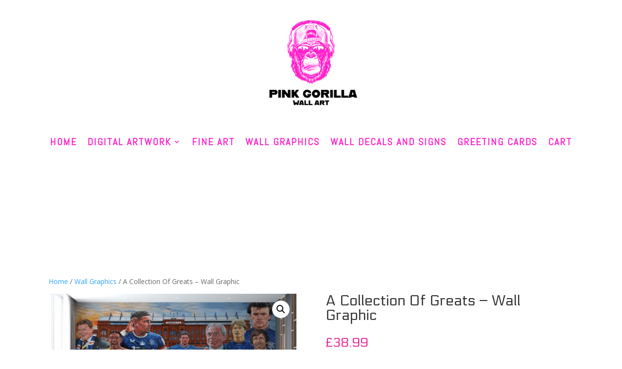

--- FILE ---
content_type: text/html; charset=utf-8
request_url: https://www.google.com/recaptcha/api2/anchor?ar=1&k=6LdCl2gaAAAAACNYdQHI_kMDB-01gPbt-BvpnUvS&co=aHR0cHM6Ly93d3cucGlua2dvcmlsbGF3YWxsYXJ0LmNvbTo0NDM.&hl=en&v=naPR4A6FAh-yZLuCX253WaZq&size=invisible&anchor-ms=20000&execute-ms=15000&cb=j6cuavgrgv2n
body_size: 45343
content:
<!DOCTYPE HTML><html dir="ltr" lang="en"><head><meta http-equiv="Content-Type" content="text/html; charset=UTF-8">
<meta http-equiv="X-UA-Compatible" content="IE=edge">
<title>reCAPTCHA</title>
<style type="text/css">
/* cyrillic-ext */
@font-face {
  font-family: 'Roboto';
  font-style: normal;
  font-weight: 400;
  src: url(//fonts.gstatic.com/s/roboto/v18/KFOmCnqEu92Fr1Mu72xKKTU1Kvnz.woff2) format('woff2');
  unicode-range: U+0460-052F, U+1C80-1C8A, U+20B4, U+2DE0-2DFF, U+A640-A69F, U+FE2E-FE2F;
}
/* cyrillic */
@font-face {
  font-family: 'Roboto';
  font-style: normal;
  font-weight: 400;
  src: url(//fonts.gstatic.com/s/roboto/v18/KFOmCnqEu92Fr1Mu5mxKKTU1Kvnz.woff2) format('woff2');
  unicode-range: U+0301, U+0400-045F, U+0490-0491, U+04B0-04B1, U+2116;
}
/* greek-ext */
@font-face {
  font-family: 'Roboto';
  font-style: normal;
  font-weight: 400;
  src: url(//fonts.gstatic.com/s/roboto/v18/KFOmCnqEu92Fr1Mu7mxKKTU1Kvnz.woff2) format('woff2');
  unicode-range: U+1F00-1FFF;
}
/* greek */
@font-face {
  font-family: 'Roboto';
  font-style: normal;
  font-weight: 400;
  src: url(//fonts.gstatic.com/s/roboto/v18/KFOmCnqEu92Fr1Mu4WxKKTU1Kvnz.woff2) format('woff2');
  unicode-range: U+0370-0377, U+037A-037F, U+0384-038A, U+038C, U+038E-03A1, U+03A3-03FF;
}
/* vietnamese */
@font-face {
  font-family: 'Roboto';
  font-style: normal;
  font-weight: 400;
  src: url(//fonts.gstatic.com/s/roboto/v18/KFOmCnqEu92Fr1Mu7WxKKTU1Kvnz.woff2) format('woff2');
  unicode-range: U+0102-0103, U+0110-0111, U+0128-0129, U+0168-0169, U+01A0-01A1, U+01AF-01B0, U+0300-0301, U+0303-0304, U+0308-0309, U+0323, U+0329, U+1EA0-1EF9, U+20AB;
}
/* latin-ext */
@font-face {
  font-family: 'Roboto';
  font-style: normal;
  font-weight: 400;
  src: url(//fonts.gstatic.com/s/roboto/v18/KFOmCnqEu92Fr1Mu7GxKKTU1Kvnz.woff2) format('woff2');
  unicode-range: U+0100-02BA, U+02BD-02C5, U+02C7-02CC, U+02CE-02D7, U+02DD-02FF, U+0304, U+0308, U+0329, U+1D00-1DBF, U+1E00-1E9F, U+1EF2-1EFF, U+2020, U+20A0-20AB, U+20AD-20C0, U+2113, U+2C60-2C7F, U+A720-A7FF;
}
/* latin */
@font-face {
  font-family: 'Roboto';
  font-style: normal;
  font-weight: 400;
  src: url(//fonts.gstatic.com/s/roboto/v18/KFOmCnqEu92Fr1Mu4mxKKTU1Kg.woff2) format('woff2');
  unicode-range: U+0000-00FF, U+0131, U+0152-0153, U+02BB-02BC, U+02C6, U+02DA, U+02DC, U+0304, U+0308, U+0329, U+2000-206F, U+20AC, U+2122, U+2191, U+2193, U+2212, U+2215, U+FEFF, U+FFFD;
}
/* cyrillic-ext */
@font-face {
  font-family: 'Roboto';
  font-style: normal;
  font-weight: 500;
  src: url(//fonts.gstatic.com/s/roboto/v18/KFOlCnqEu92Fr1MmEU9fCRc4AMP6lbBP.woff2) format('woff2');
  unicode-range: U+0460-052F, U+1C80-1C8A, U+20B4, U+2DE0-2DFF, U+A640-A69F, U+FE2E-FE2F;
}
/* cyrillic */
@font-face {
  font-family: 'Roboto';
  font-style: normal;
  font-weight: 500;
  src: url(//fonts.gstatic.com/s/roboto/v18/KFOlCnqEu92Fr1MmEU9fABc4AMP6lbBP.woff2) format('woff2');
  unicode-range: U+0301, U+0400-045F, U+0490-0491, U+04B0-04B1, U+2116;
}
/* greek-ext */
@font-face {
  font-family: 'Roboto';
  font-style: normal;
  font-weight: 500;
  src: url(//fonts.gstatic.com/s/roboto/v18/KFOlCnqEu92Fr1MmEU9fCBc4AMP6lbBP.woff2) format('woff2');
  unicode-range: U+1F00-1FFF;
}
/* greek */
@font-face {
  font-family: 'Roboto';
  font-style: normal;
  font-weight: 500;
  src: url(//fonts.gstatic.com/s/roboto/v18/KFOlCnqEu92Fr1MmEU9fBxc4AMP6lbBP.woff2) format('woff2');
  unicode-range: U+0370-0377, U+037A-037F, U+0384-038A, U+038C, U+038E-03A1, U+03A3-03FF;
}
/* vietnamese */
@font-face {
  font-family: 'Roboto';
  font-style: normal;
  font-weight: 500;
  src: url(//fonts.gstatic.com/s/roboto/v18/KFOlCnqEu92Fr1MmEU9fCxc4AMP6lbBP.woff2) format('woff2');
  unicode-range: U+0102-0103, U+0110-0111, U+0128-0129, U+0168-0169, U+01A0-01A1, U+01AF-01B0, U+0300-0301, U+0303-0304, U+0308-0309, U+0323, U+0329, U+1EA0-1EF9, U+20AB;
}
/* latin-ext */
@font-face {
  font-family: 'Roboto';
  font-style: normal;
  font-weight: 500;
  src: url(//fonts.gstatic.com/s/roboto/v18/KFOlCnqEu92Fr1MmEU9fChc4AMP6lbBP.woff2) format('woff2');
  unicode-range: U+0100-02BA, U+02BD-02C5, U+02C7-02CC, U+02CE-02D7, U+02DD-02FF, U+0304, U+0308, U+0329, U+1D00-1DBF, U+1E00-1E9F, U+1EF2-1EFF, U+2020, U+20A0-20AB, U+20AD-20C0, U+2113, U+2C60-2C7F, U+A720-A7FF;
}
/* latin */
@font-face {
  font-family: 'Roboto';
  font-style: normal;
  font-weight: 500;
  src: url(//fonts.gstatic.com/s/roboto/v18/KFOlCnqEu92Fr1MmEU9fBBc4AMP6lQ.woff2) format('woff2');
  unicode-range: U+0000-00FF, U+0131, U+0152-0153, U+02BB-02BC, U+02C6, U+02DA, U+02DC, U+0304, U+0308, U+0329, U+2000-206F, U+20AC, U+2122, U+2191, U+2193, U+2212, U+2215, U+FEFF, U+FFFD;
}
/* cyrillic-ext */
@font-face {
  font-family: 'Roboto';
  font-style: normal;
  font-weight: 900;
  src: url(//fonts.gstatic.com/s/roboto/v18/KFOlCnqEu92Fr1MmYUtfCRc4AMP6lbBP.woff2) format('woff2');
  unicode-range: U+0460-052F, U+1C80-1C8A, U+20B4, U+2DE0-2DFF, U+A640-A69F, U+FE2E-FE2F;
}
/* cyrillic */
@font-face {
  font-family: 'Roboto';
  font-style: normal;
  font-weight: 900;
  src: url(//fonts.gstatic.com/s/roboto/v18/KFOlCnqEu92Fr1MmYUtfABc4AMP6lbBP.woff2) format('woff2');
  unicode-range: U+0301, U+0400-045F, U+0490-0491, U+04B0-04B1, U+2116;
}
/* greek-ext */
@font-face {
  font-family: 'Roboto';
  font-style: normal;
  font-weight: 900;
  src: url(//fonts.gstatic.com/s/roboto/v18/KFOlCnqEu92Fr1MmYUtfCBc4AMP6lbBP.woff2) format('woff2');
  unicode-range: U+1F00-1FFF;
}
/* greek */
@font-face {
  font-family: 'Roboto';
  font-style: normal;
  font-weight: 900;
  src: url(//fonts.gstatic.com/s/roboto/v18/KFOlCnqEu92Fr1MmYUtfBxc4AMP6lbBP.woff2) format('woff2');
  unicode-range: U+0370-0377, U+037A-037F, U+0384-038A, U+038C, U+038E-03A1, U+03A3-03FF;
}
/* vietnamese */
@font-face {
  font-family: 'Roboto';
  font-style: normal;
  font-weight: 900;
  src: url(//fonts.gstatic.com/s/roboto/v18/KFOlCnqEu92Fr1MmYUtfCxc4AMP6lbBP.woff2) format('woff2');
  unicode-range: U+0102-0103, U+0110-0111, U+0128-0129, U+0168-0169, U+01A0-01A1, U+01AF-01B0, U+0300-0301, U+0303-0304, U+0308-0309, U+0323, U+0329, U+1EA0-1EF9, U+20AB;
}
/* latin-ext */
@font-face {
  font-family: 'Roboto';
  font-style: normal;
  font-weight: 900;
  src: url(//fonts.gstatic.com/s/roboto/v18/KFOlCnqEu92Fr1MmYUtfChc4AMP6lbBP.woff2) format('woff2');
  unicode-range: U+0100-02BA, U+02BD-02C5, U+02C7-02CC, U+02CE-02D7, U+02DD-02FF, U+0304, U+0308, U+0329, U+1D00-1DBF, U+1E00-1E9F, U+1EF2-1EFF, U+2020, U+20A0-20AB, U+20AD-20C0, U+2113, U+2C60-2C7F, U+A720-A7FF;
}
/* latin */
@font-face {
  font-family: 'Roboto';
  font-style: normal;
  font-weight: 900;
  src: url(//fonts.gstatic.com/s/roboto/v18/KFOlCnqEu92Fr1MmYUtfBBc4AMP6lQ.woff2) format('woff2');
  unicode-range: U+0000-00FF, U+0131, U+0152-0153, U+02BB-02BC, U+02C6, U+02DA, U+02DC, U+0304, U+0308, U+0329, U+2000-206F, U+20AC, U+2122, U+2191, U+2193, U+2212, U+2215, U+FEFF, U+FFFD;
}

</style>
<link rel="stylesheet" type="text/css" href="https://www.gstatic.com/recaptcha/releases/naPR4A6FAh-yZLuCX253WaZq/styles__ltr.css">
<script nonce="ttaMXIr5hgvXDasjsE7_iw" type="text/javascript">window['__recaptcha_api'] = 'https://www.google.com/recaptcha/api2/';</script>
<script type="text/javascript" src="https://www.gstatic.com/recaptcha/releases/naPR4A6FAh-yZLuCX253WaZq/recaptcha__en.js" nonce="ttaMXIr5hgvXDasjsE7_iw">
      
    </script></head>
<body><div id="rc-anchor-alert" class="rc-anchor-alert"></div>
<input type="hidden" id="recaptcha-token" value="[base64]">
<script type="text/javascript" nonce="ttaMXIr5hgvXDasjsE7_iw">
      recaptcha.anchor.Main.init("[\x22ainput\x22,[\x22bgdata\x22,\x22\x22,\[base64]/[base64]/[base64]/[base64]/[base64]/KHEoSCw0MjUsSC5UKSxpZShILGwpKTpxKEgsNDI1LGwpLEgpKSw0MjUpLFcpLEgpKX0sRUk9ZnVuY3Rpb24obCxDLEgsVyl7dHJ5e1c9bFsoKEN8MCkrMiklM10sbFtDXT0obFtDXXwwKS0obFsoKEN8MCkrMSklM118MCktKFd8MCleKEM9PTE/[base64]/[base64]/[base64]/[base64]/[base64]/[base64]/[base64]/[base64]/[base64]/[base64]/[base64]\\u003d\\u003d\x22,\[base64]\x22,\x22wqdZw5rDusOxw4vDicKGwr8sw6tzw5LDk8KSUQfCpsODOcOWwrVTRcKifhs4w5lgw5jCh8KZARJowo47w4XClHVgw6BYOC1DLMKsLBfClsODwrDDtGzCuB8kVFIWIcKWd8OSwqXDqytYdFPCusO1DcOheGp1BTlZw6/CnXQND3o2w7rDt8OMw5RVwrjDsXA0Wwkvw4nDpSUkwq/[base64]/CvMOXMgNxIGbCkcObw5HCgmjDtMOeRcKjFsOKbgzCsMK7WcOJBMKLewTDlRoDTUDCoMO3H8K9w6PDk8KCMMOGw7ckw7ISwobDpxxxXDvDuWHChTxVHMOJZ8KTX8OfG8KuIMKewqU0w4jDrDjCjsOeZMOxwqLCvXnCj8O+w5w+RlYAw4wbwp7ClzDChA/Dlh4nVcODF8Osw5JQPcKLw6BtcljDpWNnwrfDsCfDsF9kRDDDhsOHHsOFF8Ojw5U/w6UdaMOSN3xUwqfDmMOIw6PCkcKGK2YHKsO5YMKaw5zDj8OAHsK9I8KAwqZsJsOgVsO5QMOZNMOOXsOswozCmgZmwoB/[base64]/DhTnCow7DgwHDqGXClFA9w4hXwo4lw6h/wqTDgjsIw4B7w67CoMKLP8KKw78QWMKXw4LDoXrCiz1XYmlTFMOYflfCrcKPw7RXZTDCscKcJcOYMxBvwrhlbV5OGCYSwoR1eVQ9w4Mlw7EATMOxw7hBRMO8wq/Cv0J9bsKTwoDCrcO6SMOKYMKnQGbDj8KUwpwyw6hywopEbsOpw7xLw4/CjcKyN8KRbFXCusOtwr/DrcKjQcO/VsOGw5QdwrYKTEIBw5XCkcKbwqjCogHDsMOXw4opw6zDmFbCriBtL8KWwqPDvC5SDjPCkWoyXMKDFsKSMcKsRn/[base64]/[base64]/wqtFLcOVw7bCvFMAMcOFSn3CkGjDkMOvLAfDoDMcaUA1HsKsdTZYw5AuwpTCtW9Rw7nCosK8w4LCjnQkGMKiw4/[base64]/[base64]/D8KcwoxUwo1ww5tfbgJyDMKbw7hHYS5jw4xAw7/DhXZsWMODUygiBFzChADDohx/wp9Gw5DDkMOGe8KERlV6csOAEsOfwrZHwp1gHgDDmiciY8KlHjjCpzvDpsOxwq5vTcKsScKewq5gwqlEw6LDjDZxw5YKwrNVQ8O5JX0Uw4zCt8KxFA/Dh8OTw41vwrxywpg3SXHDr3XDm0vDgSIwDV0mEsK1N8OPw49IcUbDlMKbwr7Ds8KRDGnCkwfCgcOGT8OzYy/[base64]/DsgJ7w6A8w5RmESjCrcKVGsOuw6MgQsO4TUzDtsO3wprDilUGw6IqBcKRwpZbM8KoLWcEw7liwqPDkcOqwoVMw50Sw5sXJ3/CtMKiw4nClsO3wp98BMK/[base64]/C8ODwoBbIjXDt0/Cmgdgw6/[base64]/CucOie8KcwpXCt8Omw5kOwoDDq8OpwqJ8CzQlwpPDksOSa0nDncK4bcOswqEqcMO3cUVIJRTDusK2EcKsw6bCg8KQQkrCkivDv3DCpzBYR8OXL8Ojw4vDhMO5woFEwrtldntIDsOowqsCCcOZXSLCr8KOShHDjhE7AmBZK0/DoMK3wokiOynCmMKXYW7DixnDj8KSwoNTFMO9wojCu8K2aMOiO1rDuMKTwpkBw53ClMKTw43Cjl/Ckg02w4cNwoguw4vCgcKUwoDDscOYFsKiPsOuwqh+wpHDmMKTwq1mw4zCohVAH8K/O8OdclvCncOgFXDCusOMw5EMw7BKw4M6BcOwccOUw4kaw5HCk1/DrMKvwrPCqsKvCCo4w5QWUMKvZMKVeMKqRsOmVwnCiRwzwp/DucOrwpbChGRIR8KnU2wpcsOLw71nwoREaFnDnTpMw5RJw6bCvMKrw5opJsOlwqfCq8ORJGLCv8Kkw6Ukw4NKwp47AMKxw4tBw7ZdJgHDrTDCpcK1w7owwp8Ow43CmsKEAMKFVx3DjsOfGMOVIELClcKqJAjDulhwWB/CvC/[base64]/[base64]/[base64]/[base64]/[base64]/DmiMbQmhNVzk+wpFnwqEDwpFUw7t6HQzClgDCgsKmwqsEw79gw6PCq0ESw6bCjDvDicKyw7XCvnLDhR3CrcOkMTNXccOGw5Rmwq3CtcOVwrkIwpVww6YEQMOSwpXDtMKvF3/[base64]/Ds1M7S8KSw6TCgyFUAADCmXENNMOXfsOMUDXDk8OQwo0RJcKDBSxYw40yw5/[base64]/Cv8K9AcKawonDrTNQw7UuDEnCisKsw5/[base64]/Dq8K8wrlwWAJmwp3CoRHDhQAxBMKcwp1SwqlJZ8KtYMOBwpjCnWcVbTtycmjDv3zCpnTDm8Otwq/Dn8KYNcK+ARdkwpjDhQIGNsK8w6TCqhw3b2vDpgBuwo0qE8KTJj/DmcOqL8KebCdYQgsEEsOxCnzCqcOrwrR8AXtlwrzCpGpswoDDhsOvQjoSZDxRw4ptwrDCj8Oiw4rCiizDvsOCF8K4w4vClS3DsH/[base64]/JMKwwrfDucKqw6l1w6NoVAM4bmU3CcOwSQ/DncKNRMKow4dWBy52wq1SAsK/[base64]/DlcKQw7how6sow61Hwq7DvcKUdzgrw4ViwqvCpGbDncKDasOpEMOYwp3DhsKEXQcQwqUqbkwIOcKPw6fCmQnDssKXwqg7YcKlEwUiw5XDuUfDlTHCsUHCksO8wpZncMOlwqXCl8OpZsKkwpxtw5fCmlXDocOQVcKxw48rwp9mcEkMwq/CisOYSH1GwrhlwpXClntAw5F6Fz4owq4hw5/[base64]/Dqhhjwp/[base64]/Dq8KNwq/DpCrDncOpwoVww6d0QsONesKVw4TDmcKYSD7CvsOxw6HCiMO8NgnCjXLDly5DwpwywrbDlsO+ZhbDsT/CjcK2MG/CuMKOwqhnDcK8wooLw6AtIDgZTcK4cmzCr8OXw4JUw4fCnsKtw5IQXz/DnFjCmBF6w6A1wowVMiIPwptPdRLDnhVIw4bDicKIdDRPwox4w68Swp7DlDDDnjnCr8Oew5vCgsKEDg5Fc8KywpbDiw7DlQIfAcO8GsO0w4soPMOgw53Cv8KcwrzDl8ORD1BtZQzCll/ClMOOw7rCjVEYw53DksOlAnfCiMKSWsOwZsOMwqTDkjTCiyx/dljCm3Vewr/CuTN8QcKASsK9MV7CkmPCmW9JQsKmTsOxwojCgWYvw7nCvsK3w7xXBC3DnWxAQz/DmjYjwoLDmFbCu2LDqBhVwoUJw7TCvmdgCEcXV8KrP2w0X8O1wpxRwoQ8w4wQwqELdx/DgRxuLcOzc8KSw5PCjcOJw4PCkkYeW8OWw5Q0VMOdJkY6VHwpwpxawrphwrDDssKBA8Oawp3Ds8O2XwE9flbDusOXwqkww7tEwqTDgx/CpMKMwpdcwpXCsyXChcOkOhIRYGDCmMOJXihMwqrDiAPCjcKcw7FqN2w/wq8/LcKTRMOzw48HwocgRMKsw5HCpMOAGsK+wrlxQwrDsH8YGMOGYhvCmSMuw4HCtT85w7txZsKkSUfCvz3Dl8OFY23CoVE/[base64]/DuMOCYxXCt8OqK8KsZG/Dsx8jwrc+JcKmw47Co8Oyw61Lw5JWwp47aBzDijvCiycNw6/Dg8OvT8OiHwEQwpshwr3CoMOswq7CnMKgw5vCk8K2w59Vw4s7JRYpwqEPRMOJw5PDlDNpKxQDecOYwqzDm8KDbnPDkBjDgDRMIsKVw5XDvsKOwr7Cm2ELw5vCoMOsUcOJwqE/Dg/ChsOARwUVw53DogzDoxYPwoR5JW1CYkvDs0/CoMKOKSXDkMK3wp8uRsKZwofChsOOw77DmsOiwq3Cg2DDhFTCvcOHL2zCs8OBDy7DuMOuw73CoXvDv8OSBxnCnMOIecKSwrHDk1bClw4Ew70PdUjCpMOpK8K6e8ONV8OTasKFwrhzfHrCuVnDmMKLPsOJw6/[base64]/CrVBgw5LDjMKCHMKxCDLCoCzCpnluw5hEwok4E8OIX2Jxw7PCvMO5wqTDh8Kiwq/DosOHEcKMZ8KtwrjCtcOBwrDDsMKRM8OcwpQQwqdCesOZw5PCl8OcwprDlMKJw57CmzFBwqrCqEEUAAjCgA/Crl4Sw7vCjMKqHMKKwpnClcK0wo82AnvCjRbDosKQwovCqW4PwpwgA8O2w7nCrMO3wpzDl8OSfsKBOMKQwoPDrsOUw63CrTzCh3ghw4/CtQfCoWhlw7zDo0xewrLCmGUuwpnDtmvDhGnClsKUXcOfPMKGRsKfw4sMwpzDunbCs8OCw7kJwp8HDw4twp0FEmtRw7Ujw4AXw6wiwoLCpMOocsKGwrXDmsKaH8OsDnRPEMKlAy/DsVLDiDfDncKPHsOwCMOOwpkLwrXDtBPCkMO4wrrDrcOtTlhvwq8TworDnMKcw70MMWY5W8KlbCTDj8O/[base64]/w6R/JE/CtcOywqXDjhLDsMK1CwfDuCDCjmxCc8OEXwLDmMKKw6E/[base64]/CoUEVwqMRwoM6wqXCusOewoMnwrHCt8KZwqnDrDbDtz/DthRCwrYxGzzDpcOXw6rDvMOFw47Cm8OUW8KYXMOBw6PChEDCr8KxwpN4wqTCmUkNw53DoMK0HjkAwqTCkizDrBrCksO8wqXCp1g+wolrwpXCn8O/HsKSWsO1e3FEPn8GfMKDw44dw7cHfU01SMO5c34KJSLDgiE5dcOQNTYCPsK3B1nCtFzCvU4Qw6Zhw5rCjcOAw6ttw6LDtzE2Bx9rwrvCqMOxwqjCjF/DiGXDuMKqwrNZw4rCkQMPwoTCnAHCt8KKw4HDk04owp4tw5tTw6PDnFPDlnjDl1fDjMKiLQ/DqcKOwqvDiXcRw4IwDcKhwr5RAcK0S8KOw6zCnsOtGA7DosKdw5diw417w77CkGhVI2bDvcOcw7vCtDxHcMOWwqrCvcKaTjHDk8O1w5cMScO+w7NQLMOzw7kSJcOiS0PDpcKCKMOdQ27DjV1Qwo1yS1TCm8KkwqvCk8Oww4/DjcK2a2oHw5/CjMKvwp1oUWbDlMOAWGHDv8OucxfDkcOnw4opTcKeZ8KKw44/[base64]/[base64]/DsTnDgQwYbkpCNT8Fwoh2w6vCkMOLw4fCv8K4ZcK/w7s8wqVFwpUDwqjDqMOfwpLDlMKHHMKvIQ09WUNUccO+wppKw7E0w5AXw6XCqGEmRHMJWcKnXcKDbH7CusOZcFBywqDCr8OpwpPDgWnDvXHDmcOnwqvClcOGw6g5wrjCjMOywo/CllhubcOBw7XDg8Klw4d3VcO3w53Cs8OmwqIbD8OtGirCiEEcwq/DpMKDInjCuH4Dw4MsYThfKm3ClsKGHzRJw401wpV9T2NLRkhpw6PDiMKGw6QtwosmMVs5VMKKGTxSG8KswpvChcKHR8OtWMOrwpDClMKWPcOjOsKbw5UZwpodwoDCmsKDw7snwoxCw6XDnsOZA8KERsKDczTDicKfw4wxCnPCgMOlMlPDoxLDhW3CqXIgbR/[base64]/DmsKyCWY9w57CrsO1w5jCicKDfsO3woRJNl7DqsONRVUHw57CtW3CisKlw7TDi3LDq2rCtcOrZFZ1ccK1w4wCFGTCvsKqwqwLBWXClsKQT8KMRC42CsKXXDYgUMKFUMKGH34qbcKMw4jCqsKGMsKERBcjw5rDpz4Xw7jChjXDgcK8w5kpA3/DuMK2TcKvN8OKdsKzVCxpw7UKw5TCuQrDqsOHVFjDtcKgw4rDtsKcLMKGImU/[base64]/[base64]/w583F8Ojw4Qcw5/CqkQSLMOhdsOjBcKJNwHCssKcJxvCk8KLwr7CqlbCglYue8OAwo7ClS4yLAFtwojDrsORwqYAw68Fwq/[base64]/DnX1Nw7BkGUwLChvDlcOsG8Oyw7ooDAdSbzDDncK8HlJnRXwBY8OVXsKxLTUkeSfCgMO+ecKpGEB9RCpYTS0Bw6/Doz95L8Kqwq7CtHXCoQhBw6I/[base64]/[base64]/CrMKXbMKPw4rCkMOsw47DrjgUBsKnU8OJAgo6EsO+ZAbDoDzCj8KqLMKPWMKRwo/[base64]/DpyDCjsOsb1XCn8OUf1TClcOEJUBTw7/[base64]/[base64]/RChQV8OnScKST2RLRWF+U8ORCMO9dMO/w4McIjNzwpvCi8K6TsOxD8O/w43CgMKtw4nDj0LDkUhcfMOif8O8J8KkMsKDJcOcw7QQwod6wrTDtsOrYRRscMKkw5fCsGjDiFFkNcKfQjkdJGbDrUUXP2vDlRzDosOiwofCr1c/wq7Cj2RQSnNJRcOBwo01w45/[base64]/wo7DhsKkwoLCrUzCinxYYnEGRsOMBcK9fMOtQcKJwrNAw4RXw78AbMOCw49afMOFak5ZZ8OnwrMww7nDhhR0bXx4wotvw6/[base64]/DgMKVwpzDo0PDvsKrK3/CtsOQw77DlMK0w5EdAkI8w4xUIMKSwpdiwrQpIcK9cxLDn8Kzw7jDuMOlwrPCigVcw4gCL8OEw7LCvHbDu8OzTsOWwp5iwponw6ZdwohGeFPDknggw4csXMO1w4F/H8KdYcOLbzJ4w57Dqi7CuVfCjXzDlXnDmHDDs3YWfh7DmEvDnkdrXsOWwrdVwrt8wocnw5djw59jfcOjKyPDindZE8KTw4UTZwZqwp1YFMKKw5N0w4DCk8OMwrluIcOgwo0nF8Kpwo/DrsKEw6jCihJBw4DCqToeHMKAJsKNG8Kkw61kwowvw6FVEkXDtMOsAC7CvcOsLA4Fw6TDrG80YDLDm8OKw6whw6kxTg8sRsOOwo/[base64]/w67CmMOmwobChEvDq8O9w4bCvC/[base64]/[base64]/DkA/Dm8ObDkLChlvDrAEcHMOywq3DnH8QwojCt8OkIVNRw5zDr8OOJ8KALTLCixDCnAg/wo5QbDvCpMOow4gbe1HDtizDg8OvKh3Ct8K/E0Z/P8KpPDwiwqvDvMO8fGAuw7ZVSRw4w4wcIxLDtsKjwrFRO8Oow77CocO3FQTCoMOSw7bDsDvDn8Okw4ERwpUPG1zCucKZB8OYcxrCr8KtEULDkMOXwp9xWDoWw7MAOxZzasOKwq9nwqLCncOmw70wfTnCgSciw5NUw5gqw6MFwrEPwpHDv8Otw7wMJMK/BTHCn8KHwp5Cwq/DuF7DusKzw7d5NU12w63DgMOow64PTm1gw5XCiiTCtcKsa8OZw6/DslgPw5Rzw70ewpXCqcK8w7tHclPDhDrDjSnCiMKFbcKSwp8gw6zDpsOVIgLCrGLCmlzCtkDDuMOKfMOkaMKVclfDvMKPw6DCq8OuaMKAw5XDv8K6UcKYOsKfeMOJw5l/RMOBEMOKw4rCjcK9wphvwrRjwoM9w5w4w5DClcKXw4/DkcKVQwMDOQBpYUJvw5odw6PDssOIwqXChRzCncO7cWozwpwTcUIDw7MNTm7Cpm7Cinpvwox8w4wowp9ow6tdwqPDnSdnbcOvw4DDiDhHwoHDkW/[base64]/CqkDDrlrCqSXDvcOvw6Mvw7lCI1LDmMOtwq45w7M9PsKGw6bDgcOCwo3CuGx4wqbCl8K+DMO3wpvDqMOYw5hvw5HDgMKyw4hYwo3CicO8wrlcw4XCq0o9wqfClMOLw4RIw5wtw59aKMOlVQPDjzTDj8Khwog/wq/DuMOrWm3CucK9wp/CvmZKDMKew7pdwrfCjMKmW8K9OwPChjbCvl7CjDx6E8OXSyjCtMOywpduwrlFdcK/wr3CjQ/DnsOZJG3Cu3AQMsKZSsODCEDDnULCgXrCggR2QsOLw6PDpixsT3pLBDZYcFNmw7JnCiDDjXLDjsO6w4DCnlpDXWLDiUQ7JHPChcK7w7cmTsKqbnQIwplTW15Ew6/[base64]/[base64]/[base64]/DvHfCnxTDl8OrwoNyDsKcwop5e8KpEMOsCsOzw7TCkMKcw7F8woJSw57Drhcqw4AKw4PDqDF0JcOeXsO1wqDDi8KfVkEcwrXDjEARYhtAMQHDtcKoEsKKRzN0cMK5XsKNwoDDtcOZw67DssOuZS/Cq8O1QMKrw4jCgcO7XWnDilxow7DDtsKPWwTCk8OswojDtFfCgMOGVMOHSMOqTcKEw4bCp8OON8OJwpBBw55VB8Ofw6RHwq8JYE1Ywr9+w4/[base64]/FjnDr0DCh27Di2RfAMKUwrHCoRjCrn8bYQzDlRosw4HDssO2PRwXw4ZWw4Fpwp7CvMKKw5kxw6E3wo/Ds8O4OMO2bsOmN8KqwrrDvsKZwrcFBsOSdyQuw4/ChcK6NkNyF1JdS3J5w4LCkFsMJCUDEz/DmxrCj1DDrlZMwpzDoxlTw5DCl2HDgMKdw5w9Kjw5WMO7LBzDvsOvwpARWlHCr2YMwp/DksKFeMKuZgTDmVIZw587w5UFJMOdDcOsw4nCqsOTwoV2FytgU0XCkRzDoR/CtsO/[base64]/asOERC/CnMKKbXHDgHnDvcKKfsOWCHwWf8Ofw7BEQsOydgPCnsO7F8Kvw6Z6wqcbFX/Dk8O8QsKzQUPCscKuw60vw5c0w7zCoMOZw59AVGssSsKGw7k5CsKowoZMwp8Iw4hjDsO8ASXCj8OdEcKSWsOnCQ/CpMODwrnCpsOMRksEwoHDmhkBOhrCvQbDqgoBw4jDs3TCvSpyLE/[base64]/DrDRKwr1Sw7FrBMKGQXlVw6pxS8O4LBoaw7d3wrXCrUwJwqFRw7xuwpjDnBVPKktmZsKxYMKubMOuWGoOVcOgwqLCqsO2w6U+FcKxH8KSw53DusOtK8OFw53DoHx5CsOCVnIuecKqwot8Y3PDpcKzwqtSSXZ5wq5STMOUwrhbecOSwpfDrncOVFwcw6IxwpQOOTU/fsO4QsKAYDbDtMOSw4vCj0RJRMKrUkMzwpvDvcOsKcKDa8OZwrQvwqDDqUISwohkQl3Dvjsgw4IoGjnCisO/bTtIZl7DqcOWTTrCohbDoB58WyNIwr3DkWbDhkp5wq3DhREawrguwpgSJcOAw506DW3DgcKhw79wDSpvKsORw4PDkGcHEB7DiR3CgsONw7xFw7bCuGjDgMO3VsKUwrLCosO6wqIGw6FiwqTDmcOCwohgwoBAw7HCgsOTJcO6T8KXaU47JcOFw7/CsMOMEsKSw5DCkHrDhMKIUCbDtMO0BRFDwr9hUsORRMKVAcOqPcKZwobCqSdPwolLw6MfwokVw5jCo8Kiw4zDikjDuGPDhUB6VcObPcOIw5Y+woHDnynCp8OhSMOnwpsERRopw5EIwrM6dMKXw4AsMSQ3w77CrnURSsKfCUjCgAJUwrE0VDrDgMOJScOpw5zCm2JKw7/DsMK3Wg3Dm3Fbw4IcAMKwUMOfeSFvGsOww7zDusONMih9eBwdwqvCpjfCk2TDpsOOTRgnRcKiPcO1w5RrNMOrwqnCmg3DlRPCoivChmR0w4pvYHtKw6HCjcKjXEHDuMOuw7nDomVRwpR7w4/DrlbDvsKsF8Kww7HCgcK7wo7DjGDDn8ONw6JKFU3CjMOcwrPDlm9hwolYej/Cnxd8YsOFw43DkX1Hw6V3eGzDuMKnaHF+dF8Zw53Co8OPekDDoXNMwr0/w57DjcODXMKVcMKlw6RYw4FLN8K1wprCq8KlGFfCpA7DswM3w7XDhjJtSsKiahkJNWJOw5jCo8KVdjdUAUDDt8KYw5FIwonDncOBX8KKdsK2w63DkV19PgTDtQQrw7oTwobDkcOyBTN/wq/CuE5vw6jCn8K5OsODSMKvAiliw7bDjRTCk3TCsGNse8KTw6wSW3EIwoNwbTfDpC8Sd8KDwoLCih0tw6PDhSTCicOtwrHDnhHDk8O5JsKXw5PCkCPDgMO6wonCkGrCkwpywrU9wrQ6P0vCvcORw77DkMOhDcKAJHHDj8OlSQdpw6ocamjDoj/CgwoxDsO/NFHDimrDoMK5wpfCuMOEK1JtwprDicKOwroIw4hiw7/DiwbCmMKvwpc7w6E+wrI3wrZwY8KFG2rCpcOMwrTDmMKbMsK9w5DCvF8iXMK7L1PDkSJuRcK/e8Ovw4Z3BFJTwqIfwr/Cu8KgaG7DtMK6FsOyEcOGw5zCphpwQcOpwplsD3XCuTnCpwDCosKwwq1vKUzCkMKxwrTDgDxOd8Odw7bDssKcRW7DrsOAwrsiBk1hw6sww4XDn8OSYsOUwozDgsKLwoIkwq91wqM3w6LDv8KFc8O1cn7CncKAbmoFbnvCnDk0T2PDs8OReMO/wr8Tw4hYw5Jrw5bDtsK4wohfw5zChcKMw4Ngwr/DkMOdwpoiJcOWHcOjYcKUKXlxKyPCiMOjHcKbw4nDp8KCw7TClnoowqPCnmIMMmXDrkTDlVDCocOSfxPCjcKwNgEZw5zCrcKswpdcWcKJw74owpoDwroTFCVpTsKBwrhMw57CqVPDv8K3NQ/Cp2zDssKmwp9HQUlwCSjClsOfIcKnQsKeW8OMw5o2wqfDgsOINMO2wrBNE8OJNlvDpB5rwofCncOew6cNw7TCh8KAwp4Hd8KiW8KND8KYSsOxGwDDrx5aw65bw7/DqXFUwp/CiMKKwpzDmwQJbcOYw5ghTVp2w4xkw6EKIsKEZ8Ktw5jDswYxYcKdCnnCgyATwr1McF/Cg8KDw7VxwqfDq8KfK1kpwpgBcRt5w6xvOsOgw4RxcMOWw5bCs084w4bDtsOVw61icSNeZMKbbWw4wr1uacKiw6/CkcKwwpU8wo7Dj29wwrlQwpl/TBUdY8OPBlnDuhXCvsOPw4ctw7tsw491ZWleOsKNOA/CgsK9csORCUNWBxfDrnsIwrHDtwAAWcKFwod9wohDw5tuw5dEeWU8DMOgRsOJw4Z/wqhTw43DtsKxOsKWwpVmAE0RbsKjwq1iTCIDaFoTwoPDgMOfM8K6OMKDPjrCkwXChcOGXsKSJ0siw77DqsO/GMKjwrQIbsKECW3Dq8OiwoLCqjrCsBRwwrzCkcKPw495Q201bsKJOz/[base64]/JsOlw6PDoFF8eQ54wr3DpMK6w53CnALDukvDmzLCqXfCqyXDnkogwppQemDCisKuw7rCpsKYw4FsBTvCvsKaw7HDnxpKDsK/wp7CpgBmw6B9IXFxwosCEEDDvFELwq4SfVpTwrnCu2tuw6pNDsOsfgrDgSDCr8O9w7XCi8KaecOiw4gnwrPDoMOIwpJWJsKvw6PCgsK9Q8KQSzbDuMOzLADDtFlnCsKtwpfCrcODVsK8cMKdwo/DnXjDoBTCtQXCpA7DgsOoMy4Gw41Hw4fDmcKRJ1zDtXnCkgUvw5HCtMKUKcKSwp0Fw59QwoLCg8O3XMOvFB/DiMKaw5fDgBrCqXTDrsKnw5JxXsO7S1QHZ8K1NsOcK8KUKRl7HMKewqYGKiTCssOWS8OLw7slwotPYldjwpxNwpTDjMOjesKtwrpLw5PDocK6w5LDm2wOBcKow63DknnDv8Orw6FNwpt5wpzCj8O9w57Ckytcw49vwoFIw6HCowXDh39HSEtINcKKwoUjQ8O/w5TDuG3DsMOYw5B2fcO6fW/Cu8KkIhAxQicKwrp2wrkfbgbDjcOFYgnDmsKGM34IwohvLcOow57CjADCrQ7ClDfDg8Kbwp/ChcOHScKGQkHDmnVAw69LcsK5w4Fow7AQMsOaWjnDncK5P8Kew5/DisO9bXsfUcKawqHDgHZSwobCikDCnsOEMsOaJCjDqR/DnQzCkMOmNVrDqFMzwqQkXF1MPsKHw75aEMO5w6bCnGfDlmjDicO6wqPCpRtvwojDp1lJasOswrLDim7CoTtBwpPComEMw7vCrMKFbcOKXMOxw4/CkABydjDCu39cwr9wXgPCgwsDwq7Ci8KpaWQ1wqN8wrR5wpY1w7QrcMO1VMOUwrZfwq0WYTLDnmU5OMOgwqrCtjdcwoIqwq7DksOjJsKiEcOrD00Iwocfwp3CgsOsXMKSDmtRecO/[base64]/DpcKzLA9/w7rDr2LCjcOZwpzDjFzCnQMLAlfCmBcyFMKRw7/CjAzDr8OBHzvCvCRtOGx8bsKnXk/CkcOXwrZuwr8Iw6d+BMKJw7/Dg8KwwqXDqGjCmEYjBMKfI8KJNUTCi8OzRzgpQsOfdk93BxXDpsOSwpXDr1vDnMKlw5wMw5I6wpM4wpV/VQvCnMKbAMOHGcOQWMOzHcKNwoMIw7RwSWMra0QJw6DDrnzCkVd7w7nDsMOuNwVaZwjDgMOILlBGasOgCzrCtsOdLwUJwptIwrLChMKaS0vCmALDosKSwrPCisKGOhXCiVrDrnrCk8O6FEDDtxQHJTPCjwIIw6/DhMORRFfDgxg6w4HCocKuw6nDicKZY39SVlISQ8Krwr9zJcOSIWdYw555wpnCgBzDsMKJwqsmWj9iwoR5wpdDw6/DqEvCt8OiwrZmwpchw5XDv1dzIEHDiiDCpkp7YwseSsKzwqFvEcOlwrnCkMOsK8O4wqDDlsOzFg4KISrDiMO1w6QSZTjDtEUyKR8HHsOJAyPCiMKPw78eRhxabRPCvMO5D8KDP8K0wp3DkcO1WkvDhDPDtDAHw5bDp8OAV3bCuSImZn/DnDMMw5AkF8OvFzjDsQTDmcKRSWw8E0LCnBkxw4tbWGQqwot5w6w9cWrDrMO+wr3Cu10OTcOUGMKVSMOLVWAcPcO9LMKowpBzw4DCsxN8ODfDrmMlbMKgIGFZDzM+E0k/AFDCn2nDiXbDvhgFwrQow4NtWcKIMFQtBsKaw5rCssO7w7zCnXtww7Q1ZMKTZsOFQ3HDmwtGw75LcGrDvl/[base64]/CusKuccOtw6oNPcKbbQxOJMKhw5RiwprDoTPDsMOXw5HDrcKewqlZw6XCnVbDrMKUaMKxw4bCp8KOwpnDqEvCk1M2a3nCnxMEw5BGw5fCvzvCjMKHw6jDomYPBMKPw4/[base64]/[base64]/wptxeUgPw55fwpnDgcOaBcKGw5rCsDbDm3Z8RVvDj8KLKTRiw6PCsjfCl8KIwpoPewfDhcO8F2zCsMO4RncgbsKuTMO/w6BAYFzDssOlw6vDuy/[base64]/NsOowqrCuVB4wrN+SsKQDlTChMKVwoEGOF5uw7kSw7d+bMOSwqkOM3PDtWo7wp5Nwo0lck82w6TDh8OucW7CqQ3Dv8KJZcKVSsKTeio5dcOhw67CocKpwrNKXMKHw5FtFjZZUiDDlMKWwoJ+w7IGIsOgw7lFJElDLwTDqQpowr/Cn8Kaw63CimZGw5s5bhbDicKwK0FRwoPCrcKfCiFPKj/DvsOHw4Z0w4bDusKgKEIVwoFma8OtS8KJZQXDrAkow7Vdw4bDkcK+IMKechgUw7HCn1Zqw7PDiMO1wpTCqlkyPi/CrMKjwpVrDmkVDMKpDVxmw5ZTw58Fc3jCucO7E8O+w7t7w6NFw6Qgw4d7w48Lw4PCtQrCsFsCQ8KTHTprf8OMG8K9KgvClW0qcX0GICZuVMOswp80wow3wpvDvMKiKcK1esKvw6HCg8OBL2/CisK/wrjDkj4dw5s3w6rCtMKkKcKDDsOeKVJlwq13TsOmDywWwrLDrD/[base64]/[base64]/DpVliYH3DmhwTw7nCmMK6XsOgw4nDtcOEQg\\u003d\\u003d\x22],null,[\x22conf\x22,null,\x226LdCl2gaAAAAACNYdQHI_kMDB-01gPbt-BvpnUvS\x22,0,null,null,null,0,[21,125,63,73,95,87,41,43,42,83,102,105,109,121],[7241176,994],0,null,null,null,null,0,null,0,null,700,1,null,0,\x22CvkBEg8I8ajhFRgAOgZUOU5CNWISDwjmjuIVGAA6BlFCb29IYxIPCJrO4xUYAToGcWNKRTNkEg8I8M3jFRgBOgZmSVZJaGISDwjiyqA3GAE6BmdMTkNIYxIPCN6/tzcYADoGZWF6dTZkEg8I2NKBMhgAOgZBcTc3dmYSDgi45ZQyGAE6BVFCT0QwEg8I0tuVNxgAOgZmZmFXQWUSDwiV2JQyGAA6BlBxNjBuZBIPCMXziDcYADoGYVhvaWFjEg8IjcqGMhgBOgZPd040dGYSDgiK/Yg3GAA6BU1mSUk0GhwIAxIYHRG78OQ3DrceDv++pQYZxJ0JGZzijAIZ\x22,0,0,null,null,1,null,0,1],\x22https://www.pinkgorillawallart.com:443\x22,null,[3,1,1],null,null,null,1,3600,[\x22https://www.google.com/intl/en/policies/privacy/\x22,\x22https://www.google.com/intl/en/policies/terms/\x22],\x228NyJylDQ3hUjsuoUqTIyH6W1fM3mJJUaRxBcFCE4GKc\\u003d\x22,1,0,null,1,1762494481628,0,0,[205,214,131],null,[189,242,235],\x22RC--nMpR1no-3TzWg\x22,null,null,null,null,null,\x220dAFcWeA7Oh-2uFSy533QiHEzzn7ESzV1NZCufHe76e-IKEuhsFo_G297eUP9o3j8QXqnGJD3-uDPxd9LPbzjc1irN6aA8R1fDhA\x22,1762577281734]");
    </script></body></html>

--- FILE ---
content_type: text/css
request_url: https://www.pinkgorillawallart.com/wp-content/plugins/woocommerce-checkout-files/frontend/css/woo-checkout-dropfiles.css?ver=6.8.3
body_size: 710
content:
.hidden {
  display:none;
}
.woo-checkout-taks-type {
  list-style: none;
  margin:0;
  padding: 0;
}
.woo-checkout-taks-type li {
  list-style: none;
  margin:0;
  padding: 0;
  display:flex;
}
.woo-checkout-taks-type li >div {
  flex: 1;
}
.woo-checkout-taks-type li .woo-checkout-fileprogressBar {
  flex: 2;
}

.woo-checkout-dragandrophandler
{
border: 2px dashed #92AAB0;
width: 100%;
height: 200px;
color: #92AAB0;
text-align: center;
vertical-align: middle;
padding: 10px 0px 10px 10px;
font-size:200%;
position:relative;
margin: 10px 0;
}
.woo-checkout-dragandrophandler-inner {

    overflow: hidden;
    white-space: nowrap;
    width: 100%;
    text-overflow: ellipsis;
    text-align: center;
    line-height: 40px;
    padding-top: 15px;
}
.woo-checkout-drop-progressBar {
  width: 100%;
  border: 1px solid #ddd;
  border-radius: 5px; 
  overflow: hidden;
  display:inline-block;
  margin:0px 10px 5px 5px;
  vertical-align:top;
  flex: 6 !important;
}

.woo-checkout-drop-progressBar div {
  height: 100%;
  color: #fff;
  text-align: right;
  line-height: 22px; /* same as #progressBar height if we want text middle aligned */
  width: 0;
  background-color: #0ba1b5; border-radius: 3px; 

}
.woo-checkout-drop-statusbar{
  min-height:25px;
  width:100%;
  padding:10px 10px 0px 10px;
  vertical-align:top;
  display: flex;
  background: #f6f6f7;
  margin: 10px 0;
  border: 1px solid #9fa4ac;
}
.woo-checkout-drop-statusbar:nth-child(odd){
    background:#EBEFF0;
}
.woo-checkout-drop-statusbar >div {
  width:100% !important;
 flex: 4;
}
.woo-checkout-drop-filename
{
display:inline-block;
vertical-align:top;
width:100%;
}
.woo-checkout-drop-filesize
{
display:inline-block;
vertical-align:top;
color:#30693D;
width:100%;
margin-left:10px;
margin-right:5px;
}
.woo-checkout-drop-abort a{
    text-decoration: none !important;
    display: inline-block;
    border: 1px solid #34495e;
    padding: 0px 10px;
    border-radius: 3px;
    background: #fff;
  }
  .woo-checkout-drop-filesize, .woo-checkout-drop-abort {
    flex: 1 !important;
  }
  .woo-checkout-drop-remove  {
    flex: 1 !important;
  }
  .woo-checkout-drop-remove a {
    text-decoration: none !important;
    display:inline-block;
    background: #f7f7f8 url(../images/trash.png) center no-repeat;
    text-indent: -999999px;
    width: 25px;
    height: 25px;
    border:1px solid #34495e;
  }
    .woo-checkout-drop-remove a:hover {
      opacity: 0.8;
    }
    .woo-checkout-text-browser a {
      display: inline-block;
    background: #6381E6;
    padding: 10px 20px;
    border-radius: 4px;
    text-align: center;
    font-weight: 700;
    vertical-align: top;
    cursor: pointer;
    -webkit-transition: all .2s ease-out;
    transition: all .2s ease-out;
    text-decoration:none !important;
    color:#fff !important;
    font-size:18px;
    }
     .woo-checkout-text-browser a:hover {
      opacity:0.8;
     }
    .woo-checkout-text-drop {
        font-size: 35px;
        font-weight: bold;
    }
  .woo-checkout-drop-progressBar.woo-checkout-text-error{
  border:none;
  color:red;
  }
  .clear {
    clear: both;
  }

--- FILE ---
content_type: text/css
request_url: https://www.pinkgorillawallart.com/wp-content/et-cache/3694/et-core-unified-3694-17624908768931.min.css
body_size: 21
content:
.single-product #main-content .container:before{background:none!important}.single-product #sidebar{display:none!important}@media (min-width:981px){.single-product #left-area{width:100%!important;padding:23px 0px 0px!important;float:none!important}}.woocommerce-page button.button,.woocommerce a.button,.woocommerce a.button.alt,.woocommerce-page button.button,.woocommerce-page button.button.alt{color:#e72492}.woocommerce .woocommerce-info{background:#e72492}.woocommerce-cart a{color:#e72492}.single-product #main-content .container:before{background:none!important}.single-product #sidebar{display:none!important}@media (min-width:981px){.single-product #left-area{width:100%!important;padding:23px 0px 0px!important;float:none!important}}.custom-link{width:100%!important}.custom-link p.price{display:none}.custom-link .container.bootstrap-iso{padding-top:0px!important}.custom-link label{color:#e72492!important}.woocommerce-checkout a{color:#ffffff}.single-product #main-content .container:before{background:none!important}

--- FILE ---
content_type: text/css
request_url: https://www.pinkgorillawallart.com/wp-content/plugins/cost-calculator-builder/frontend/dist/css/icon/style.css?ver=3.5.33
body_size: 3111
content:
@font-face {
  font-family: 'ccb-fonts';
  src:  url('fonts/ccb-fonts.eot?hqhktk');
  src:  url('fonts/ccb-fonts.eot?hqhktk#iefix') format('embedded-opentype'),
    url('fonts/ccb-fonts.ttf?hqhktk') format('truetype'),
    url('fonts/ccb-fonts.woff?hqhktk') format('woff'),
    url('fonts/ccb-fonts.svg?hqhktk#ccb-fonts') format('svg');
  font-weight: normal;
  font-style: normal;
  font-display: block;
}

[class^="ccb-icon-"], [class*=" ccb-icon-"] {
  /* use !important to prevent issues with browser extensions that change fonts */
  font-family: 'ccb-fonts' !important;
  speak: never;
  font-style: normal;
  font-weight: normal;
  font-variant: normal;
  text-transform: none;
  line-height: 1;

  /* Better Font Rendering =========== */
  -webkit-font-smoothing: antialiased;
  -moz-osx-font-smoothing: grayscale;
}

.ccb-icon-Dashboard-chart:before {
  content: "\ea29";
  color: #fff;
}
.ccb-icon-icon-code:before {
  content: "\ea0c";
  color: #1ab163;
}
.ccb-icon-credit-card:before {
  content: "\ea0b";
  color: #9facb9;
}
.ccb-icon-sticky-calc:before {
  content: "\ea0a";
  color: #1ab163;
}
.ccb-icon-Icon-element:before {
  content: "\ea09";
  color: #9facb9;
}
.ccb-icon-no-preview:before {
  content: "\ea03";
}
.ccb-icon-group-element:before {
  content: "\ea01";
}
.ccb-icon-inner-line:before {
  content: "\ea02";
}
.ccb-icon-Checkmark-Circle-2:before {
  content: "\ea00";
  color: #1ab163;
}
.ccb-icon-Down:before {
  content: "\e9ff";
}
.ccb-icon-order-detail:before {
  content: "\e9fe";
}
.ccb-icon-cloud:before {
  content: "\e9ec";
}
.ccb-icon-pazzle:before {
  content: "\e9ed";
}
.ccb-icon-reload:before {
  content: "\e9ee";
}
.ccb-icon-several:before {
  content: "\e9ef";
}
.ccb-icon-pdf-lite:before {
  content: "\e9f0";
}
.ccb-icon-order-list:before {
  content: "\e9f1";
}
.ccb-icon-picture:before {
  content: "\e9f2";
}
.ccb-icon-upload:before {
  content: "\e9f3";
}
.ccb-icon-multi-range:before {
  content: "\e9f4";
}
.ccb-icon-time-picker:before {
  content: "\e9f5";
}
.ccb-icon-date-picker:before {
  content: "\e9f6";
}
.ccb-icon-seven:before {
  content: "\e9f7";
}
.ccb-icon-paypal-p:before {
  content: "\e9f8";
}
.ccb-icon-stripe-s:before {
  content: "\e9f9";
}
.ccb-icon-woo:before {
  content: "\e9fa";
}
.ccb-icon-shield:before {
  content: "\e9fb";
}
.ccb-icon-schema:before {
  content: "\e9fc";
}
.ccb-icon-page:before {
  content: "\e9fd";
}
.ccb-icon-Add-Plus-Circle:before {
  content: "\e9eb";
}
.ccb-icon-repeater:before {
  content: "\e9ea";
}
.ccb-icon-Browser:before {
  content: "\e9e9";
}
.ccb-icon-History:before {
  content: "\e9e8";
}
.ccb-icon-Check-Circle-new:before {
  content: "\e9e7";
}
.ccb-icon-Arrow-Previous:before {
  content: "\e9e6";
}
.ccb-icon-close-x:before {
  content: "\e9e5";
}
.ccb-icon-dropdown-2:before {
  content: "\e9e3";
}
.ccb-icon-new-calculator:before {
  content: "\e9e4";
}
.ccb-icon-globus:before {
  content: "\e9df";
}
.ccb-icon-update:before {
  content: "\e9e0";
}
.ccb-icon-support:before {
  content: "\e9e1";
}
.ccb-icon-feature:before {
  content: "\e9e2";
}
.ccb-icon-ccb-icon-video-play:before {
  content: "\e9de";
}
.ccb-icon-drag-dots:before {
  content: "\e9dd";
}
.ccb-icon-circle-question:before {
  content: "\e9dc";
}
.ccb-icon-Webhooks:before {
  content: "\e9db";
}
.ccb-icon-timepicker-light-clock:before {
  content: "\e9da";
}
.ccb-icon-ccb_time_picker:before {
  content: "\e9d9";
}
.ccb-icon-icon-Unlock-filled:before {
  content: "\e9d7";
}
.ccb-icon-Graphic-Designing:before {
  content: "\e9d6";
}
.ccb-icon-Advanced-Mortgage-Calculator:before {
  content: "\e97b";
}
.ccb-icon-After-School-Club-Registration:before {
  content: "\e97c";
}
.ccb-icon-Agency-Booking:before {
  content: "\e97d";
}
.ccb-icon-Attorney-Appointment-Booking:before {
  content: "\e97e";
}
.ccb-icon-Barber-Shop:before {
  content: "\e97f";
}
.ccb-icon-Beauty-Salon-Booking:before {
  content: "\e980";
}
.ccb-icon-BMI-Calculator:before {
  content: "\e981";
}
.ccb-icon-Business-Coaching-Booking:before {
  content: "\e982";
}
.ccb-icon-Car-Rental-Booking:before {
  content: "\e983";
}
.ccb-icon-Charity-Donation:before {
  content: "\e984";
}
.ccb-icon-Chess-Club-Application:before {
  content: "\e985";
}
.ccb-icon-Cleaning-Company:before {
  content: "\e986";
}
.ccb-icon-Clinic-Booking:before {
  content: "\e987";
}
.ccb-icon-Compound-Interest-Calculator:before {
  content: "\e988";
}
.ccb-icon-Condition:before {
  content: "\e989";
}
.ccb-icon-Conference-Registration:before {
  content: "\e98a";
}
.ccb-icon-Content-Writing-Agency:before {
  content: "\e98b";
}
.ccb-icon-Conversion-Calculator:before {
  content: "\e98c";
}
.ccb-icon-Custom-Totals:before {
  content: "\e98d";
}
.ccb-icon-Daily-Calorie-Intake-Calculator:before {
  content: "\e98e";
}
.ccb-icon-Delivery-Service:before {
  content: "\e98f";
}
.ccb-icon-Dental-Service:before {
  content: "\e990";
}
.ccb-icon-Dental-Supply-Order:before {
  content: "\e991";
}
.ccb-icon-Dinner-Reservation:before {
  content: "\e992";
}
.ccb-icon-Discount-Calculator:before {
  content: "\e993";
}
.ccb-icon-Energy-Consumption:before {
  content: "\e994";
}
.ccb-icon-Exhibition-Booking:before {
  content: "\e995";
}
.ccb-icon-Fabric-Company1:before {
  content: "\e996";
}
.ccb-icon-Facial-Booking:before {
  content: "\e997";
}
.ccb-icon-Flower-Order-Form:before {
  content: "\e998";
}
.ccb-icon-Food-Catering:before {
  content: "\e999";
}
.ccb-icon-Football-League-Entry:before {
  content: "\e99a";
}
.ccb-icon-Fuel-Cost-Calculator:before {
  content: "\e99b";
}
.ccb-icon-Fundraiser-Order:before {
  content: "\e99c";
}
.ccb-icon-Funeral-Home-Company:before {
  content: "\e99d";
}
.ccb-icon-Gift-Card-Order-Form:before {
  content: "\e99e";
}
.ccb-icon-Golf-Tournament-Entry:before {
  content: "\e99f";
}
.ccb-icon-Graphic-Design:before {
  content: "\e9a0";
}
.ccb-icon-High-School-Calculator:before {
  content: "\e9a1";
}
.ccb-icon-High-School-Reunion-Registration:before {
  content: "\e9a2";
}
.ccb-icon-Hosting:before {
  content: "\e9a3";
}
.ccb-icon-Hotel-Reservation:before {
  content: "\e9a4";
}
.ccb-icon-Ideal-Weight-Calculator:before {
  content: "\e9a5";
}
.ccb-icon-Insurance-Booking:before {
  content: "\e9a6";
}
.ccb-icon-Interior-Design-Booking:before {
  content: "\e9a7";
}
.ccb-icon-Internet-Marketing:before {
  content: "\e9a8";
}
.ccb-icon-Jewelry-Order-Form:before {
  content: "\e9a9";
}
.ccb-icon-Kitchen-Renovations:before {
  content: "\e9aa";
}
.ccb-icon-Laboratory-Diagnosis:before {
  content: "\e9ab";
}
.ccb-icon-Loan-Calculator:before {
  content: "\e9ac";
}
.ccb-icon-Maintenance-Service:before {
  content: "\e9ad";
}
.ccb-icon-Marketing-Advice-Booking:before {
  content: "\e9ae";
}
.ccb-icon-Medicine-Order:before {
  content: "\e9af";
}
.ccb-icon-Paid-Blog-Post-Submission:before {
  content: "\e9b0";
}
.ccb-icon-Party-Planner:before {
  content: "\e9b1";
}
.ccb-icon-Paycheck-Calculator:before {
  content: "\e9b2";
}
.ccb-icon-Percentage-Calculator:before {
  content: "\e9b3";
}
.ccb-icon-Personal-Trainer-Booking:before {
  content: "\e9b4";
}
.ccb-icon-Photo-Upload:before {
  content: "\e9b5";
}
.ccb-icon-Photography-Booking:before {
  content: "\e9b6";
}
.ccb-icon-Printing-Service:before {
  content: "\e9b7";
}
.ccb-icon-Promotional-Items-Order:before {
  content: "\e9b8";
}
.ccb-icon-Psychologist-Advice-Booking:before {
  content: "\e9b9";
}
.ccb-icon-Renovation1:before {
  content: "\e9ba";
}
.ccb-icon-Reset-Value:before {
  content: "\e9bb";
}
.ccb-icon-ROI-Calculator:before {
  content: "\e9bc";
}
.ccb-icon-ROS-Calculator:before {
  content: "\e9bd";
}
.ccb-icon-Sales-Call-Booking:before {
  content: "\e9be";
}
.ccb-icon-Sample-Size-Calculator:before {
  content: "\e9bf";
}
.ccb-icon-Savings-and-Investment-Calculator:before {
  content: "\e9c0";
}
.ccb-icon-School-Residential-Payment:before {
  content: "\e9c1";
}
.ccb-icon-School-Trip-PayPal-Payment:before {
  content: "\e9c2";
}
.ccb-icon-School-Uniform-Order:before {
  content: "\e9c3";
}
.ccb-icon-Social-Media-Management:before {
  content: "\e9c4";
}
.ccb-icon-Spa-Booking:before {
  content: "\e9c5";
}
.ccb-icon-T-Shirt-Order-Form:before {
  content: "\e9c6";
}
.ccb-icon-Takeout-Order-Form:before {
  content: "\e9c7";
}
.ccb-icon-Tax-Calculator:before {
  content: "\e9c8";
}
.ccb-icon-Taxi-Booking-Form:before {
  content: "\e9c9";
}
.ccb-icon-Ticket-Order-Form:before {
  content: "\e9ca";
}
.ccb-icon-Tip-Calculator:before {
  content: "\e9cb";
}
.ccb-icon-Tour-Booking:before {
  content: "\e9cc";
}
.ccb-icon-Tuition-Fee:before {
  content: "\e9cd";
}
.ccb-icon-Vaccination-Service:before {
  content: "\e9ce";
}
.ccb-icon-VAT-Calculator:before {
  content: "\e9cf";
}
.ccb-icon-Venue-Rental1:before {
  content: "\e9d0";
}
.ccb-icon-Veterinary-Appointment-Booking:before {
  content: "\e9d1";
}
.ccb-icon-Village-Hall-Room-Booking:before {
  content: "\e9d2";
}
.ccb-icon-Wedding-Planner-Booking:before {
  content: "\e9d3";
}
.ccb-icon-Wholesale-Order:before {
  content: "\e9d4";
}
.ccb-icon-Yearbook-Order:before {
  content: "\e9d5";
}
.ccb-icon-Envelope:before {
  content: "\e979";
}
.ccb-icon-Lock:before {
  content: "\e97a";
}
.ccb-icon-Search-Magnifier:before {
  content: "\e978";
}
.ccb-icon-Add-Plus-Circle-filled:before {
  content: "\e95c";
}
.ccb-icon-Beauty:before {
  content: "\e95d";
}
.ccb-icon-Bulb:before {
  content: "\e95e";
}
.ccb-icon-Calculators-filled:before {
  content: "\e95f";
}
.ccb-icon-Car-Rental:before {
  content: "\e960";
}
.ccb-icon-Car-Wash:before {
  content: "\e961";
}
.ccb-icon-Coins:before {
  content: "\e962";
}
.ccb-icon-Color-Palette-filled:before {
  content: "\e963";
}
.ccb-icon-Delivery:before {
  content: "\e964";
}
.ccb-icon-Dental:before {
  content: "\e965";
}
.ccb-icon-Fabric-Company:before {
  content: "\e966";
}
.ccb-icon-Flash-On-filled:before {
  content: "\e967";
}
.ccb-icon-Globe:before {
  content: "\e968";
}
.ccb-icon-heart-filled:before {
  content: "\e969";
  color: #d94141;
}
.ccb-icon-Heart-outlined:before {
  content: "\e96a";
}
.ccb-icon-Horn:before {
  content: "\e96b";
}
.ccb-icon-Import-Upload:before {
  content: "\e96c";
}
.ccb-icon-Lock-filled:before {
  content: "\e96d";
}
.ccb-icon-Magister-Hat:before {
  content: "\e96e";
}
.ccb-icon-Medical:before {
  content: "\e96f";
}
.ccb-icon-Print:before {
  content: "\e970";
}
.ccb-icon-Renovation:before {
  content: "\e971";
}
.ccb-icon-Trash-filled:before {
  content: "\e972";
  color: #d94141;
}
.ccb-icon-Trucking:before {
  content: "\e974";
}
.ccb-icon-Venue-Rental:before {
  content: "\e975";
}
.ccb-icon-Wedding-Planner:before {
  content: "\e976";
}
.ccb-icon-Weight:before {
  content: "\e977";
}
.ccb-icon-html:before {
  content: "\e95b";
}
.ccb-icon-circle-plus:before {
  content: "\e913";
}
.ccb-icon-radius:before {
  content: "\e959";
}
.ccb-icon-ccb-logo:before {
  content: "\e958";
}
.ccb-icon-mail:before {
  content: "\e957";
}
.ccb-icon-image-checkbox:before {
  content: "\e955";
}
.ccb-icon-image-radio:before {
  content: "\e956";
}
.ccb-icon-pdf:before {
  content: "\e900";
}
.ccb-icon-Box-open-2:before {
  content: "\e901";
}
.ccb-icon-close:before {
  content: "\e902";
}
.ccb-icon-Layer-2:before {
  content: "\e903";
}
.ccb-icon-Loading:before {
  content: "\e904";
}
.ccb-icon-Path-2572:before {
  content: "\e905";
}
.ccb-icon-Path-3367:before {
  content: "\e906";
}
.ccb-icon-Path-3398:before {
  content: "\e907";
}
.ccb-icon-Path-3400:before {
  content: "\e908";
}
.ccb-icon-Path-3440---Outline:before {
  content: "\e909";
}
.ccb-icon-Path-3448:before {
  content: "\e90a";
}
.ccb-icon-Path-3453:before {
  content: "\e90b";
}
.ccb-icon-Path-3458:before {
  content: "\e90c";
}
.ccb-icon-Path-3464:before {
  content: "\e90d";
}
.ccb-icon-Path-3468:before {
  content: "\e90e";
}
.ccb-icon-Path-3481:before {
  content: "\e90f";
}
.ccb-icon-Path-3482:before {
  content: "\e910";
}
.ccb-icon-Path-3483:before {
  content: "\e911";
}
.ccb-icon-Path-3484:before {
  content: "\e912";
}
.ccb-icon-Path-3485:before {
  content: "\e95a";
}
.ccb-icon-Path-3486:before {
  content: "\e914";
}
.ccb-icon-Path-3487:before {
  content: "\e915";
}
.ccb-icon-Path-3488:before {
  content: "\e916";
}
.ccb-icon-Path-3489:before {
  content: "\e917";
}
.ccb-icon-Path-3490:before {
  content: "\e918";
}
.ccb-icon-Path-3491:before {
  content: "\e919";
}
.ccb-icon-Path-3492:before {
  content: "\e91a";
}
.ccb-icon-Path-3493:before {
  content: "\e91b";
}
.ccb-icon-Path-3494:before {
  content: "\e91c";
}
.ccb-icon-Path-3495:before {
  content: "\e91d";
}
.ccb-icon-Path-3496:before {
  content: "\e91e";
}
.ccb-icon-Path-3498:before {
  content: "\e91f";
}
.ccb-icon-Path-3499:before {
  content: "\e920";
}
.ccb-icon-Path-3500:before {
  content: "\e921";
}
.ccb-icon-Path-3501:before {
  content: "\e922";
}
.ccb-icon-Path-3502:before {
  content: "\e923";
}
.ccb-icon-Path-3503:before {
  content: "\e924";
}
.ccb-icon-Path-3505:before {
  content: "\e925";
}
.ccb-icon-Path-3508:before {
  content: "\e926";
}
.ccb-icon-Path-3509:before {
  content: "\e927";
}
.ccb-icon-Path-3510:before {
  content: "\e928";
}
.ccb-icon-Path-3511:before {
  content: "\e929";
}
.ccb-icon-Path-3512:before {
  content: "\e92a";
}
.ccb-icon-Path-3513:before {
  content: "\e92b";
}
.ccb-icon-Path-3514:before {
  content: "\e92c";
}
.ccb-icon-Path-3515:before {
  content: "\e92d";
}
.ccb-icon-Path-3516:before {
  content: "\e92e";
}
.ccb-icon-Path-3517:before {
  content: "\e92f";
}
.ccb-icon-Path-3518:before {
  content: "\e930";
}
.ccb-icon-Path-34581:before {
  content: "\e931";
}
.ccb-icon-Path-36518:before {
  content: "\e932";
}
.ccb-icon-Path-36519:before {
  content: "\e933";
}
.ccb-icon-path7:before {
  content: "\e934";
}
.ccb-icon-path3745:before {
  content: "\e935";
}
.ccb-icon-Subtraction-6:before {
  content: "\e936";
}
.ccb-icon-Subtraction-7:before {
  content: "\e937";
}
.ccb-icon-Subtraction-8:before {
  content: "\e938";
}
.ccb-icon-Union-5:before {
  content: "\e939";
}
.ccb-icon-Union-6:before {
  content: "\e93a";
}
.ccb-icon-Union-15:before {
  content: "\e93b";
}
.ccb-icon-Union-16:before {
  content: "\e93c";
}
.ccb-icon-Union-17:before {
  content: "\e93d";
}
.ccb-icon-Union-18:before {
  content: "\e93e";
}
.ccb-icon-Union-19:before {
  content: "\e93f";
}
.ccb-icon-Union-20:before {
  content: "\e940";
}
.ccb-icon-Union-21:before {
  content: "\e941";
}
.ccb-icon-Union-22:before {
  content: "\e942";
}
.ccb-icon-Union-23:before {
  content: "\e943";
}
.ccb-icon-Union-24:before {
  content: "\e944";
}
.ccb-icon-Union-25:before {
  content: "\e945";
}
.ccb-icon-Union-26:before {
  content: "\e946";
}
.ccb-icon-Union-27:before {
  content: "\e947";
}
.ccb-icon-Union-28:before {
  content: "\e948";
}
.ccb-icon-Union-29:before {
  content: "\e949";
}
.ccb-icon-Union-30:before {
  content: "\e94a";
}
.ccb-icon-Union-31:before {
  content: "\e94b";
}
.ccb-icon-Union-32:before {
  content: "\e94c";
}
.ccb-icon-Union-33:before {
  content: "\e94d";
}
.ccb-icon-Union-34:before {
  content: "\e94e";
}
.ccb-icon-XMLID_426:before {
  content: "\e94f";
}
.ccb-icon-Octicons:before {
  content: "\e950";
}
.ccb-icon-Path-3599:before {
  content: "\e951";
}
.ccb-icon-Path-3601:before {
  content: "\e952";
}
.ccb-icon-feedback:before {
  content: "\e953";
}
.ccb-icon-click-out:before {
  content: "\e954";
}
.ccb-icon-email-template:before {
  content: "\e9d8";
}
.ccb-icon-Sale-Discount:before {
  content: "\ea04";
  color: #1ab163;
}
.ccb-icon-Promocode:before {
  content: "\ea05";
}
.ccb-icon-location-lite:before {
  content: "\ea06";
}
.ccb-icon-location:before {
  content: "\ea07";
}
.ccb-icon-plus-lite:before {
  content: "\ea08";
}
.ccb-icon-page-break:before {
  content: "\ea0d";
}
.ccb-icon-radius-check:before {
  content: "\ea0e";
}
.ccb-icon-info-circle:before {
  content: "\ea0f";
}
.ccb-icon-AI:before {
  content: "\ea10";
  color: #1ab163;
}
.ccb-icon-multi-step:before {
  content: "\ea11";
}
.ccb-icon-phone-solid:before {
  content: "\ea12";
}
.ccb-icon-account-solid:before {
  content: "\e973";
}
.ccb-icon-space:before {
  content: "\ea13";
}
.ccb-icon-textarea:before {
  content: "\ea14";
}
.ccb-icon-mail-solid:before {
  content: "\ea15";
}
.ccb-icon-Cost-Calculator-Admin-Sidebar-Left:before {
  content: "\ea16";
}
.ccb-icon-Cost-Calculator-Admin-Sidebar-Right:before {
  content: "\ea17";
}
.ccb-icon-Cost-Calculator-Admin-Align-Center:before {
  content: "\ea20";
}
.ccb-icon-Cost-Calculator-Admin-Align-Left:before {
  content: "\ea21";
}
.ccb-icon-Cost-Calculator-Admin-Align-Center1:before {
  content: "\ea18";
}
.ccb-icon-Cost-Calculator-Admin-Align-Left1:before {
  content: "\ea1a";
}
.ccb-icon-Cost-Calculator-Admin-Align-Right:before {
  content: "\ea19";
}
.ccb-icon-Cost-Calculator-Admin-Border-All:before {
  content: "\ea1b";
}
.ccb-icon-Cost-Calculator-Admin-Border-Left:before {
  content: "\ea1c";
}
.ccb-icon-Cost-Calculator-Admin-Border-Right:before {
  content: "\ea1d";
}
.ccb-icon-Cost-Calculator-Admin-Border-Top:before {
  content: "\ea1e";
}
.ccb-icon-Cost-Calculator-Admin-Bottom:before {
  content: "\ea1f";
}
.ccb-icon-Cost-Calculator-Admin-New-Align-Justified:before {
  content: "\ea22";
}
.ccb-icon-Cost-Calculator-Admin-Sidebar-1:before {
  content: "\ea23";
}
.ccb-icon-Cost-Calculator-Admin-Sidebar:before {
  content: "\ea25";
}
.ccb-icon-Cost-Calculator-Admin:before {
  content: "\ea24";
}
.ccb-icon-share-quote:before {
  content: "\ea26";
}
.ccb-icon-form-edit-manager:before {
  content: "\ea27";
}
.ccb-icon-warning:before {
  content: "\ea28";
}


--- FILE ---
content_type: text/css
request_url: https://www.pinkgorillawallart.com/wp-content/uploads/ccb-appearance/ccb-appearance-2328.css?ver=3.5.33
body_size: 727
content:

				#ccb-preview-overlay,
				#ccb_app_2328,
			    .ccb-sticky-floating-2328 {
				    --ccb-container-converted:       #ffffffFF;
					--ccb-container-invert:          ;
			        --ccb-container-color:           #ffffff;
			        --ccb-container-opacity:         100;
			        --ccb-container-dark-color:      #0019311D;
			        --ccb-container-border-color:    #0019311A;

					--ccb-payment-bg-color:          #ffffff0D;

			        --ccb-text-color:                #001931;
			        --ccb-accent-color:              #FF1FC9;
			        --ccb-fields-color:			     #F7F7F7;
			        --ccb-fields-bg-color:           #F7F7F7;
			        --ccb-fields-border-color:       #0019311A;
			        --ccb-fields-description-color:  #00193180;
			        --ccb-fields-hover-color:        #0019311a;
			        --ccb-error-color:			     #D94141;
			        --ccb-summary-description-color: #001931B3;
			        --ccb-toggle-label-bg:           #00193133;
			        --ccb-fields-bg-color-alpha:     #FF1FC91A;
			        --ccb-orders-notice-color:       #FF1FC933;

			        --ccb-header-size:			     18px;
			        --ccb-header-weight:			 600;
			        --ccb-header-display:			 block;

			        --ccb-field-size:			     14px;
			        --ccb-field-weight:			     500;
					--ccb-field-label-weight:		 600;
			        --ccb-description-size:          14px;
			        --ccb-description-weight:        500;
			        --ccb-payment-label-size:        17px;
			        --ccb-field-size-2:			     12px;

			        --ccb-summary-header-size:       14px;
			        --ccb-summary-header-weight:     600;

			        --ccb-summary-text-size:         14px;
			        --ccb-summary-text-weight:       400;
			        --ccb-summary-text-transform:    capitalize;

			        --ccb-grand-total-size:          18px;
			        --ccb-grand-total-weight:        600;

			        --ccb-fields-button-size:        14px;
			        --ccb-fields-button-weight:      500;

					--ccb-mobile-header-size:         16px;
					--ccb-mobile-header-weight:       600;

					--ccb-mobile-field-size:          12px;
					--ccb-mobile-field-weight:        500;
					--ccb-mobile-field-label-weight:  600;

					--ccb-mobile-description-size:    12px;
					--ccb-mobile-description-weight:  500;

					--ccb-mobile-summary-header-size:   14px;
					--ccb-mobile-summary-header-weight: 600;

					--ccb-mobile-summary-text-size:   12px;
					--ccb-mobile-summary-text-weight: 400;

					--ccb-mobile-summary-text-transform: capitalize;

					--ccb-mobile-grand-total-size:     16px;
					--ccb-mobile-grand-total-weight:   600;

					--ccb-mobile-fields-button-size: 12px;
					--ccb-mobile-fields-button-weight: 500;

			        --ccb-container-border:          1px;
			        --ccb-container-border-radius:   8px;
			        --ccb-container-border-style:    solid;

			        --ccb-fields-border:             1px;
			        --ccb-fields-border-radius:      4px;
			        --ccb-fields-border-style:       solid;

			        --ccb-button-border:             1px;
			        --ccb-button-border-radius:      4px;
			        --ccb-button-border-style:       solid;

			        --ccb-container-shadow-blur:     0px;
			        --ccb-container-shadow-x-offset: 0px;
			        --ccb-container-shadow-y-offset: 0px;
			        --ccb-container-shadow-color:    #cccccc;

			        --ccb-field-button-height:        40px;
			        --ccb-vertical-max-width:         970px;
			        --ccb-horizontal-max-width:       970px;
			        --ccb-two-columns-max-width:      1200px;
			        --ccb-mobile-field-button-height: 40px;

			        --ccb-field-side-indent:         12px;
			        --ccb-field-spacing:             20px;
					--ccb-summary-spacing:           10px;
					--ccb-summary-group-spacing:     5px;
			        --ccb-grand-total-spacing:       10px;
			        --ccb-container-margin-top:      0px;
			        --ccb-container-margin-bottom:   0px;
			        --ccb-container-margin-left:     0px;
			        --ccb-container-margin-right:    0px;
			        --ccb-container-padding-top:     20px;
			        --ccb-container-padding-bottom:  20px;
			        --ccb-container-padding-left:    20px;
			        --ccb-container-padding-right:   20px;

			        --ccb-mobile-field-side-indent:        12px;
			        --ccb-mobile-field-spacing:            20px;
					--ccb-mobile-summary-spacing:          10px;
					--ccb-mobile-summary-group-spacing:    5px;
			        --ccb-mobile-container-margin-top:     0px;
			        --ccb-mobile-container-margin-bottom:  0px;
			        --ccb-mobile-container-margin-left:    0px;
			        --ccb-mobile-container-margin-right:   0px;
			        --ccb-mobile-container-padding-top:    10px;
			        --ccb-mobile-container-padding-bottom: 10px;
			        --ccb-mobile-container-padding-left:   10px;
			        --ccb-mobile-container-padding-right:  10px;

			        --ccb-date-picker-day:           #0019310D;
					--ccb-date-picker-picket-day:    #FF1FC91D;
			        --ccb-button-light-bg:           #0019310D;
			        --ccb-button-light-bg-alpha:     #00193126;
					--ccb-page-done-bg-color:        #FF1FC930;
					--ccb-repeater-title-font-size:  12px;
			    }
			

--- FILE ---
content_type: text/css
request_url: https://www.pinkgorillawallart.com/wp-content/plugins/cost-calculator-builder/frontend/vue3/dist/assets/ThankYouPage-7Z1dywQE.css
body_size: 2837
content:
.is-pro{cursor:pointer;color:#0098ca;border-radius:10px;z-index:3;padding:3px 7px;margin-left:5px;font-size:11px;text-transform:uppercase;background:#c5f1ff;font-weight:800;position:relative;top:-2px;display:inline-block}.is-pro .pro-tooltip{display:block;line-height:1;overflow:visible}.is-pro .pro-tooltiptext{visibility:hidden;width:110px;z-index:10;font-weight:400;background:#000000b3;color:#fff;text-align:center;border-radius:6px;box-sizing:content-box;padding:6px 9px!important;position:absolute;font-size:12px!important;bottom:130%;left:50%;transition:visible .1s linear;margin-left:-63px!important;text-transform:initial}.is-pro .pro-tooltiptext:after{content:"";position:absolute;top:100%;left:50%;margin-left:-5px;border-width:5px;border-style:solid;border-color:rgba(0,0,0,.7) transparent transparent transparent}.is-pro:hover .pro-tooltiptext{visibility:visible!important}.ccb-button{padding:10px 20px;outline:none;box-shadow:none;min-height:var(--ccb-field-button-height);border-radius:var(--ccb-fields-border-radius);font-size:var(--ccb-fields-button-size);font-weight:var(--ccb-fields-button-weight);display:flex;justify-content:center;align-items:center;cursor:pointer;transition:.2s linear}.ccb-button span{margin:0 6px;width:max-content;white-space:nowrap;overflow:hidden;text-overflow:ellipsis}.ccb-button i{margin-left:6px}.ccb-button.disable{opacity:.5;cursor:not-allowed;pointer-events:none}.ccb-button.success{cursor:pointer;transition:.3s ease;font-size:var(--ccb-fields-button-size);font-weight:var(--ccb-fields-button-weight);background:var(--ccb-accent-color);color:var(--ccb-fields-color);border:none}@media only screen and (max-width: 480px){.ccb-button.success{font-size:var(--ccb-mobile-fields-button-size);font-weight:var(--ccb-mobile-fields-button-weight)}}.ccb-button.success:hover{background:hsl(from var(--ccb-accent-color) h s calc(l - 5))}.ccb-button.success-outlined{cursor:pointer;transition:.3s ease;font-size:var(--ccb-fields-button-size);font-weight:var(--ccb-fields-button-weight);background:var(--ccb-fields-bg-color);color:var(--ccb-accent-color);border:2px solid var(--ccb-accent-color)}@media only screen and (max-width: 480px){.ccb-button.success-outlined{font-size:var(--ccb-mobile-fields-button-size);font-weight:var(--ccb-mobile-fields-button-weight)}}.ccb-button.success-outlined:hover{background-color:var(--ccb-accent-color);color:#fff}.ccb-button.light{background:var(--ccb-fields-bg-color);color:var(--ccb-text-color);border:1px solid var(--ccb-fields-border-color)}.ccb-button.light:hover{background:hsl(from var(--ccb-fields-bg-color) h s calc(l - 10))}.ccb-button.danger{background:var(--ccb-fields-bg-color);color:var(--ccb-error-color);border:1px solid var(--ccb-error-color)}.ccb-button.danger:hover{background-color:color-mix(in srgb,var(--ccb-error-color) 15%,transparent)}.ccb-button--link{text-decoration:none;color:var(--ccb-text-color);padding:0 8px}@media only screen and (max-width: 480px){.ccb-button{min-height:var(--ccb-mobile-field-button-height);font-size:var(--ccb-mobile-fields-button-size)}}.vue-html2pdf .layout-container[data-v-8835b5b4]{position:fixed;width:100vw;height:100vh;left:-100vw;top:0;z-index:-9999;background:#5f5f5fcc;display:flex;justify-content:center;align-items:flex-start;overflow:auto}.vue-html2pdf .layout-container.show-layout[data-v-8835b5b4]{left:0vw;z-index:9999}.vue-html2pdf .layout-container.unset-all[data-v-8835b5b4]{all:unset;width:auto;height:auto}.vue-html2pdf .pdf-preview[data-v-8835b5b4]{position:fixed;width:65%;min-width:600px;height:80vh;top:100px;z-index:9999999;left:50%;transform:translate(-50%);border-radius:5px;box-shadow:0 0 10px #00000048}.vue-html2pdf .pdf-preview button[data-v-8835b5b4]{position:absolute;top:-20px;left:-15px;width:35px;height:35px;background:#555;border:0;box-shadow:0 0 10px #00000048;border-radius:50%;color:#fff;display:flex;align-items:center;justify-content:center;font-size:20px;cursor:pointer}.vue-html2pdf .pdf-preview iframe[data-v-8835b5b4]{border:0}.vue-html2pdf .transition-anim-enter-active[data-v-8835b5b4],.vue-html2pdf .transition-anim-leave-active[data-v-8835b5b4]{transition:opacity .3s ease-in}.vue-html2pdf .transition-anim-enter[data-v-8835b5b4],.vue-html2pdf .transition-anim-leave-to[data-v-8835b5b4]{opacity:0}.ccb-popup{position:fixed;top:0;left:0;right:0;bottom:0;z-index:100}.ccb-popup.large .calc-thank-you-page-container{width:730px}.ccb-popup.medium .calc-thank-you-page-container{width:495px}@media screen and (max-width: 550px){.ccb-popup.medium .calc-thank-you-page-container{width:unset}}.ccb-popup.small .calc-thank-you-page-container{width:410px}.ccb-popup__overlay{width:100%;height:100%;background-color:#00000080;display:flex;justify-content:center;align-items:center}.ccb-popup__wrapper{padding:10px;background:transparent}@media (max-width: 768px){.ccb-popup__wrapper{width:90%}}.ccb-pdf-invoice{width:100%}.ccb-pdf-invoice button{width:100%;position:relative}.ccb-pdf-invoice button .is-pro{position:absolute;top:-9px;right:-15px;margin:0}.ccb-pdf-invoice button .is-pro:hover,.ccb-pdf-invoice button .is-pro:hover .pro-tooltiptext{overflow:visible}.ccb-pdf-invoice button .is-pro .pro-tooltip{margin:0;font-weight:700}.ccb-pdf-invoice .ccb-pdf-invoice__actions--show-share{display:flex;gap:10px;justify-content:space-between}@media (max-width: 350px){.ccb-pdf-invoice .ccb-pdf-invoice__actions--show-share{flex-direction:column}}.ccb-pdf-sendquote{display:flex;flex-direction:column;align-items:center;justify-content:center;padding:40px 55px;min-width:410px;max-width:410px;top:50%;transform:translate(-50%,-50%);left:50%;position:absolute;min-height:486px;z-index:999999;border-radius:20px;background-color:var(--ccb-container-color)}@media (max-width: 420px){.ccb-pdf-sendquote{top:50%;left:50%;transform:translate(-50%,-50%);max-width:340px;min-width:340px;margin-left:0;padding:40px 25px}}.ccb-pdf-sendquote.quote-success{min-height:341px;padding-top:0;padding-bottom:0;max-width:410px}.ccb-pdf-sendquote.quote-success button{width:fit-content}.ccb-pdf-sendquote__header{display:flex;justify-content:space-between;align-items:center;margin-bottom:20px;width:100%}.ccb-pdf-sendquote__title{font-size:20px;font-weight:700;font-style:normal;letter-spacing:normal;line-height:21px;color:var(--ccb-text-color)}.ccb-pdf-sendquote__close{cursor:pointer;width:30px;height:30px;display:flex;justify-content:center;align-items:center;background-color:var(--ccb-container-dark-color);border-radius:50%;font-size:12px;color:var(--ccb-text-color);transition:all .3s ease;opacity:.7}.ccb-pdf-sendquote__close:hover{background-color:var(--ccb-accent-color);color:var(--ccb-fields-color)}.ccb-pdf-sendquote__body,.ccb-pdf-sendquote__footer,.ccb-pdf-sendquote__body .ccb-button,.ccb-pdf-sendquote__footer .ccb-button{width:100%}.ccb-pdf-sendquote__error{padding:8px 14px;display:flex;flex-direction:row;justify-content:flex-start;align-items:center;background-color:#fbebeb;border-radius:10px;margin-top:20px}.ccb-pdf-sendquote__error span{color:#d94141;font-size:14px;font-weight:700;margin-right:10px}.ccb-pdf-sendquote__success{display:flex;flex-direction:column;align-items:center}.ccb-pdf-sendquote__success-icon{border-radius:50%;width:60px;height:60px;display:flex;justify-content:center;align-items:center;margin-bottom:20px;color:#00b163;background-color:#00b1631a;font-size:16px}.ccb-pdf-sendquote__success .message{color:#001931;font-size:20px;font-weight:700;font-style:normal;letter-spacing:normal;line-height:26px;text-align:center;margin-bottom:30px;padding:0 50px;color:var(--ccb-text-color)}.ccb-pdf-sendquote__input{display:flex;flex-direction:column}.ccb-pdf-sendquote__input label{font-size:var(--ccb-field-size);font-weight:var(--ccb-field-weight);color:var(--ccb-text-color);line-height:1.3;cursor:pointer;line-height:21.99px}@media only screen and (max-width: 480px){.ccb-pdf-sendquote__input label{font-size:var(--ccb-mobile-field-size);font-weight:var(--ccb-mobile-field-weight)}}.ccb-pdf-sendquote__input label.required:after{content:"*";color:red}.ccb-pdf-sendquote__input input,.ccb-pdf-sendquote__input textarea{border:var(--ccb-fields-border) var(--ccb-fields-border-style) var(--ccb-fields-border-color);border-radius:var(--ccb-fields-border-radius);padding:0 var(--ccb-field-side-indent);min-height:var(--ccb-field-button-height);background-color:var(--ccb-fields-bg-color);font-size:var(--ccb-fields-button-size);font-weight:var(--ccb-field-weight);box-sizing:border-box;width:100%;resize:none;color:var(--ccb-text-color);margin-bottom:20px;height:40px;outline:none}@media only screen and (max-width: 480px){.ccb-pdf-sendquote__input input,.ccb-pdf-sendquote__input textarea{padding:0 var(--ccb-mobile-field-side-indent);min-height:var(--ccb-mobile-field-button-height);font-weight:var(--ccb-mobile-field-weight);font-size:var(--ccb-mobile-fields-button-size)}}.ccb-pdf-sendquote__input input:focus,.ccb-pdf-sendquote__input textarea:focus{border-color:var(--ccb-accent-color)}.ccb-pdf-sendquote__input textarea{height:130px;padding-top:12px;padding-bottom:12px}.ccb-pdf-sendquote__file{background-color:var(--ccb-container-dark-color);padding:10px;display:flex;justify-content:flex-start;align-items:center;margin-bottom:20px;word-break:break-all;border-radius:5px;font-size:14px;font-weight:500;color:var(--ccb-text-color)}.ccb-pdf-sendquote__file span{font-size:14px;font-weight:500;font-style:normal;letter-spacing:normal;line-height:21px;opacity:.7;margin-left:8px}.ccb-pdf-sendquote__file i{font-size:18px;color:var(--cbb-text-color);opacity:.5}.calc-thank-you-page-container[data-v-67772a9c]{width:100%;display:flex;justify-content:center;margin:0 auto}.calc-thank-you-page-container.vertical[data-v-67772a9c]{max-width:var(--ccb-vertical-max-width)}.calc-thank-you-page-container .thank-you-page[data-v-67772a9c]{width:100%;border-radius:6px;border:1px solid var(--ccb-container-border-color);background:var(--ccb-container-color);padding:45px 30px 40px 35px;opacity:0;visibility:visible;position:relative;color:var(--ccb-text-color)}.calc-thank-you-page-container .thank-you-page-close[data-v-67772a9c]{box-sizing:border-box;cursor:pointer;display:flex;padding:3px;justify-content:center;align-items:center;border-radius:50%;width:30px;height:30px;position:absolute;top:14px;right:14px;background-color:#eef1f7;transition:background .2s linear}.calc-thank-you-page-container .thank-you-page-close span[data-v-67772a9c]{font-size:13px;color:#00193166}@media screen and (max-width: 768px){.calc-thank-you-page-container .thank-you-page-close[data-v-67772a9c]{width:20px;height:20px}.calc-thank-you-page-container .thank-you-page-close span[data-v-67772a9c]{font-size:12px;color:#00193166}}.calc-thank-you-page-container .thank-you-page.loaded[data-v-67772a9c]{visibility:visible;opacity:1}@media screen and (max-width: 480px){.calc-thank-you-page-container .thank-you-page[data-v-67772a9c]{padding:20px 15px}}.calc-thank-you-page-container .thank-you-page .thank-you-page-inner-container[data-v-67772a9c]{max-width:420px;width:100%;display:flex;flex-direction:column;align-items:center;row-gap:20px;margin:0 auto}.calc-thank-you-page-container .thank-you-page__icon-box .icon-wrapper[data-v-67772a9c]{width:114px;height:114px;border-radius:50%;background-color:#1ab1631a;display:flex;align-items:center;justify-content:center}.calc-thank-you-page-container .thank-you-page__icon-box .icon-wrapper .icon-content[data-v-67772a9c]{width:64px;height:64px;background-color:var(--ccb-accent-color);display:flex;align-items:center;justify-content:center;border-radius:50%}.calc-thank-you-page-container .thank-you-page__icon-box .icon-wrapper .icon-content i[data-v-67772a9c]{font-size:20px;color:var(--ccb-fields-bg-color)}@media screen and (max-width: 480px){.calc-thank-you-page-container .thank-you-page__icon-box .icon-wrapper[data-v-67772a9c]{width:98px;height:98px}.calc-thank-you-page-container .thank-you-page__icon-box .icon-wrapper .icon-content[data-v-67772a9c]{width:48px;height:48px}}.calc-thank-you-page-container .thank-you-page__title-box[data-v-67772a9c]{display:flex;flex-direction:column}.calc-thank-you-page-container .thank-you-page__title-box span[data-v-67772a9c]{word-break:break-all}.calc-thank-you-page-container .thank-you-page__title-box-title[data-v-67772a9c]{color:var(--ccb-text-color);text-align:center;font-size:16px;font-style:normal;font-weight:700;line-height:22px}.calc-thank-you-page-container .thank-you-page__title-box-desc[data-v-67772a9c]{color:var(--ccb-text-color);text-align:center;font-size:14px;font-style:normal;font-weight:500}.calc-thank-you-page-container .thank-you-page__order span[data-v-67772a9c]{display:flex;column-gap:5px}.calc-thank-you-page-container .thank-you-page__order span span[data-v-67772a9c]{color:var(--ccb-text-color);text-align:center;font-size:14px;font-style:normal;font-weight:500}.calc-thank-you-page-container .thank-you-page__order span span[data-v-67772a9c]:first-child{white-space:nowrap;overflow:hidden;text-overflow:ellipsis;max-width:300px;width:100%;display:inline-block}.calc-thank-you-page-container .thank-you-page__actions[data-v-67772a9c]{width:100%;display:flex;justify-content:center}.calc-thank-you-page-container .thank-you-page__actions-wrapper[data-v-67772a9c]{max-width:420px;display:flex;flex-direction:row;flex-wrap:wrap;justify-content:center;row-gap:15px;column-gap:8px;width:100%}@media screen and (max-width: 480px){.calc-thank-you-page-container .thank-you-page__actions-wrapper[data-v-67772a9c]{column-gap:5px;row-gap:10px}}.calc-thank-you-page-container .thank-you-page__actions-wrapper .back-button[data-v-67772a9c]{color:var(--ccb-text-color)!important;background:var(--ccb-fields-bg-color)!important;border-color:var(--ccb-fields-border-color)!important}.calc-thank-you-page-container .thank-you-page__actions-wrapper div[data-v-67772a9c]{width:49%}@media screen and (max-width: 480px){.calc-thank-you-page-container .thank-you-page__actions-wrapper div[data-v-67772a9c]{width:45%}}.calc-thank-you-page-container .thank-you-page__actions-wrapper div a[data-v-67772a9c],.calc-thank-you-page-container .thank-you-page__actions-wrapper div button[data-v-67772a9c]{box-sizing:border-box;cursor:pointer;display:flex;align-items:center;justify-content:center;padding:8px 10px;border-radius:4px;border:1px solid rgba(0,25,49,.0509803922);width:100%;height:40px;font-weight:var(--ccb-fields-button-weight);font-family:inherit;font-size:var(--ccb-fields-button-size);outline:none!important;box-shadow:none!important;text-decoration:none!important;transition:all linear .2s}@media screen and (max-width: 480px){.calc-thank-you-page-container .thank-you-page__actions-wrapper div a[data-v-67772a9c],.calc-thank-you-page-container .thank-you-page__actions-wrapper div button[data-v-67772a9c]{padding:0;font-size:var(--ccb-mobile-fields-button-size);font-weight:var(--ccb-mobile-fields-button-weight)}}.calc-thank-you-page-container .thank-you-page__actions-wrapper div a span[data-v-67772a9c],.calc-thank-you-page-container .thank-you-page__actions-wrapper div button span[data-v-67772a9c]{width:max-content;white-space:nowrap;overflow:hidden;text-overflow:ellipsis;padding:0 8px;font-size:var(--ccb-fields-button-size);font-style:normal;font-weight:700}@media only screen and (max-width: 480px){.calc-thank-you-page-container .thank-you-page__actions-wrapper div a span[data-v-67772a9c],.calc-thank-you-page-container .thank-you-page__actions-wrapper div button span[data-v-67772a9c]{font-size:var(--ccb-mobile-fields-button-size)}}.calc-thank-you-page-container .thank-you-page__actions-wrapper div a i[data-v-67772a9c],.calc-thank-you-page-container .thank-you-page__actions-wrapper div button i[data-v-67772a9c]{position:relative;left:-2px}.calc-thank-you-page-container .thank-you-page__actions-wrapper div a.calc-primary[data-v-67772a9c],.calc-thank-you-page-container .thank-you-page__actions-wrapper div button.calc-primary[data-v-67772a9c]{border-color:#eef1f7;background:#eef1f7;color:#011a30}.calc-thank-you-page-container .thank-you-page__actions-wrapper div a.calc-secondary[data-v-67772a9c],.calc-thank-you-page-container .thank-you-page__actions-wrapper div button.calc-secondary[data-v-67772a9c]{border-color:var(--ccb-accent-color)!important;background:var(--ccb-fields-bg-color);color:var(--ccb-accent-color)}.calc-thank-you-page-container .thank-you-page__actions-wrapper div a.calc-secondary[data-v-67772a9c]:hover,.calc-thank-you-page-container .thank-you-page__actions-wrapper div button.calc-secondary[data-v-67772a9c]:hover{background:var(--ccb-accent-color);color:var(--ccb-fields-bg-color)}.calc-thank-you-page-container .thank-you-page__actions-wrapper div a.calc-success[data-v-67772a9c],.calc-thank-you-page-container .thank-you-page__actions-wrapper div button.calc-success[data-v-67772a9c]{border-color:var(--ccb-accent-color);background:var(--ccb-accent-color);color:var(--ccb-text-color)}.calc-thank-you-page-container .thank-you-page__actions-wrapper div a.light[data-v-67772a9c],.calc-thank-you-page-container .thank-you-page__actions-wrapper div button.light[data-v-67772a9c]{background:var(--ccb-button-light-bg);border-color:var(--ccb-button-light-bg)}.calc-thank-you-page-container .thank-you-page__actions-wrapper div a.light[data-v-67772a9c]:hover,.calc-thank-you-page-container .thank-you-page__actions-wrapper div button.light[data-v-67772a9c]:hover{background:var(--ccb-button-light-bg-alpha);border-color:var(--ccb-button-light-bg-alpha)}


--- FILE ---
content_type: text/css
request_url: https://www.pinkgorillawallart.com/wp-content/plugins/cost-calculator-builder/frontend/vue3/dist/assets/Wrapper-Cta_R3DS.css
body_size: -69
content:
.layout-fade-enter-active,.layout-fade-leave-active{transition:opacity .4s ease,transform .4s ease}.layout-fade-enter-from,.layout-fade-leave-to{opacity:0;transform:translateY(10px)}.layout-fade-enter-from.ccb-layout-container,.layout-fade-leave-to.ccb-layout-container{min-height:fit-content}.layout-fade-enter-from .ccb-invoice .layout-container,.layout-fade-leave-to .ccb-invoice .layout-container{display:none!important}.layout-fade-enter-to,.layout-fade-leave-from{opacity:1;transform:translateY(0)}.layout-fade-enter-to.ccb-layout-container,.layout-fade-leave-from.ccb-layout-container{min-height:fit-content}.layout-fade-enter-to .ccb-invoice .layout-container,.layout-fade-leave-from .ccb-invoice .layout-container{display:none!important}


--- FILE ---
content_type: text/css
request_url: https://www.pinkgorillawallart.com/wp-content/plugins/cost-calculator-builder/frontend/vue3/dist/assets/index-C_b_oDPQ.css
body_size: 2644
content:
.ccb-notifications[data-v-fa3273a1]{padding:20px;border-radius:8px;margin-top:10px;box-shadow:0 0 #ccc!important}.ccb-notifications.finish[data-v-fa3273a1],.ccb-notifications.success[data-v-fa3273a1]{background-color:var(--ccb-orders-notice-color)}.layout-fade-enter-active,.layout-fade-leave-active{transition:opacity .4s ease,transform .4s ease}.layout-fade-enter-from,.layout-fade-leave-to{opacity:0;transform:translateY(10px)}.layout-fade-enter-from.ccb-layout-container,.layout-fade-leave-to.ccb-layout-container{min-height:fit-content}.layout-fade-enter-from .ccb-invoice .layout-container,.layout-fade-leave-to .ccb-invoice .layout-container{display:none!important}.layout-fade-enter-to,.layout-fade-leave-from{opacity:1;transform:translateY(0)}.layout-fade-enter-to.ccb-layout-container,.layout-fade-leave-from.ccb-layout-container{min-height:fit-content}.layout-fade-enter-to .ccb-invoice .layout-container,.layout-fade-leave-from .ccb-invoice .layout-container{display:none!important}.ccb-field__descriptions{display:flex;flex-direction:column}.ccb-field__descriptions.ccb-before{margin-bottom:5px}.ccb-field__descriptions.ccb-after{margin-top:5px}.ccb-field__descriptions>div{width:100%}.ccb-option-disabled{opacity:.5!important;pointer-events:none!important}.ccb-header-title{font-size:var(--ccb-header-size);font-weight:var(--ccb-header-weight);color:var(--ccb-text-color);text-align:left}.ccb-header-title.ccb-calculator-name{display:var(--ccb-header-display)}@media only screen and (max-width: 480px){.ccb-header-title{font-size:var(--ccb-mobile-header-size);font-weight:var(--ccb-mobile-header-weight)}}.ccb-woo-product[data-v-89fcebb8]{display:flex;align-items:center;justify-content:space-between;padding:27px;border:1px solid var(--ccb-accent-color);background:var(--ccb-fields-bg-color-alpha)}.ccb-woo-product__info[data-v-89fcebb8]{padding-right:20px;font-size:14px;line-height:20px;word-wrap:break-word}.ccb-summary-item{display:grid;grid-template-columns:1fr auto;align-items:center;color:var(--ccb-text-color);font-size:var(--ccb-summary-text-size);font-weight:var(--ccb-summary-text-weight);text-transform:var(--ccb-summary-text-transform);border-bottom:1px dashed #ddd}@media only screen and (max-width: 480px){.ccb-summary-item{font-size:var(--ccb-mobile-summary-text-size);font-weight:var(--ccb-mobile-summary-text-weight)}}.ccb-summary-item__title{text-align:left}.ccb-summary-item__title .description{font-size:.9em;padding-left:10px;color:var(--ccb-summary-description-color)}a,a:focus,a:hover,a:visited{text-decoration:none;outline:none}.ccb-sticky-modal .ccb-calc-edit{display:none}.ccb-calc-edit{transition:all .45s cubic-bezier(.4,.25,.3,1.3);width:40px;height:40px;position:absolute;top:10px;left:-3%;transform:translate(-50%);display:flex;justify-content:center;align-items:center;border:var(--ccb-container-border) solid var(--ccb-container-border-color);background-color:var(--ccb-container-converted);color:var(--ccb-text-color);border-radius:50%;cursor:pointer;overflow:hidden;box-shadow:none!important}@media (max-width: 1239px){.ccb-calc-edit{display:none}}.ccb-calc-edit span{transition:all .4s cubic-bezier(.4,.25,.3,1.3) .1s;position:absolute;top:50%;left:50%;font-size:18px;font-weight:500;line-height:60px;vertical-align:middle}.ccb-calc-edit span:first-of-type{font-size:20px;transform:translate(-50%,-50%)}.ccb-calc-edit span:last-of-type{transform:translate(-50%,50%);text-transform:uppercase}.ccb-calc-edit:hover{width:70px;border-radius:6px}.ccb-calc-edit:hover span:first-of-type{transform:translate(-50%,-150%)}.ccb-calc-edit:hover span:last-of-type{transform:translate(-50%,-50%)}.ccb-demo-notice{background-color:#d94141;border-radius:4px;color:#fff;cursor:pointer;font-size:14px;padding:4px 20px;text-align:center;position:relative;grid-column:span 12;margin-bottom:10px}.ccb-contact-form7~.ccb-demo-notice{margin-top:20px;display:block}.ccb-payment-after-submit-btn-wrapper[data-v-6b5f0217]{width:100%;display:flex}.ccb-payment-after-submit-btn-wrapper button[data-v-6b5f0217]{width:100%}.ccb-payment-after-submit-btn-wrapper~.ccb-demo-notice[data-v-6b5f0217]{margin-top:20px;display:block}.ccb-promocodes[data-v-50003a9a]{padding:0 0 10px}.ccb-promocodes__list[data-v-50003a9a]{display:flex;gap:5px;padding:10px 0;flex-wrap:wrap;align-items:center}.ccb-promocodes__list-title[data-v-50003a9a]{font-size:12px;font-weight:500;word-break:break-word;color:var(--ccb-text-color);opacity:.6}.ccb-promocodes__list--item[data-v-50003a9a]{display:inline-flex;align-items:center;justify-content:center;padding:5px 10px 6px;border-radius:5px;background-color:var(--ccb-container-dark-color);color:var(--ccb-text-color);font-size:12px;font-weight:500;line-height:1.3;word-break:break-all;opacity:.6}.ccb-promocodes__list--item .action[data-v-50003a9a]{cursor:pointer;display:inline-block;margin-left:10px;font-size:11px;opacity:.7;transition:ease-in-out .2s;line-height:.3}.ccb-promocodes__labels[data-v-50003a9a]{display:flex;flex-direction:column;row-gap:10px}.ccb-promocodes__labels--info[data-v-50003a9a]{color:var(--ccb-accent-color);font-size:12px;font-style:normal;font-weight:700;line-height:normal}.ccb-promocodes__labels--toggle[data-v-50003a9a]{font-size:14px;font-weight:600;color:#001931;margin-bottom:4px;word-break:break-word}.ccb-promocodes__labels--toggle span[data-v-50003a9a]{cursor:pointer;color:var(--ccb-accent-color);margin-left:5px}.ccb-promocodes__input[data-v-50003a9a]{width:100%;display:flex;flex-wrap:nowrap;column-gap:10px;align-items:stretch}.ccb-promocodes__input--wrapper[data-v-50003a9a]{flex:1}.ccb-promocodes__input input[data-v-50003a9a]{border:var(--ccb-fields-border) var(--ccb-fields-border-style) var(--ccb-fields-border-color);border-radius:var(--ccb-fields-border-radius);padding:12px var(--ccb-field-side-indent);min-height:var(--ccb-field-button-height);background-color:var(--ccb-fields-bg-color);font-size:var(--ccb-fields-button-size);font-weight:var(--ccb-field-weight);box-sizing:border-box;width:100%;outline:none;color:var(--ccb-text-color)}@media only screen and (max-width: 480px){.ccb-promocodes__input input[data-v-50003a9a]{padding:12px var(--ccb-mobile-field-side-indent);min-height:var(--ccb-mobile-field-button-height);font-weight:var(--ccb-mobile-field-weight);font-size:var(--ccb-mobile-fields-button-size)}}.ccb-promocodes__input input[data-v-50003a9a]:focus{border-color:var(--ccb-accent-color)}.ccb-promocodes__input button[data-v-50003a9a]{padding:10px 20px}.ccb-required-tooltip[data-v-50003a9a]{background-color:var(--ccb-error-color);font-size:14px;font-weight:500;color:#fff;width:fit-content;border-radius:4px;padding:5px 10px;line-height:1;position:absolute}.ccb-required-tooltip[data-v-50003a9a]:after{content:"";width:0;height:0;display:block;position:absolute;z-index:10;border:0;border-left:8px solid transparent;border-right:8px solid transparent;border-top:10px solid var(--ccb-error-color);left:5px;margin-right:15px}.ccb-legacy{max-width:1250px;margin:0 auto}.ccb-legacy .ccb-fields-wrapper .ccb-header-title{margin-bottom:20px}.fade-enter-active,.fade-leave-active{transition:opacity .35s ease-in-out}.fade-enter-from,.fade-leave-to{opacity:0}.ccb-actions{display:flex;flex-direction:row;gap:10px;flex-wrap:wrap}.ccb-actions__item{width:100%}.ccb-actions.button-2,.ccb-actions.button-3{display:flex;gap:10px;justify-content:space-between}.ccb-actions.button-2.has-share,.ccb-actions.button-3.has-share{flex-direction:column!important}.ccb-pagination{position:relative;overflow-x:auto;max-width:470px;padding:20px;border-bottom:1px solid var(--ccb-fields-bg-color)}.ccb-pagination .ccb-calc-title{position:absolute;color:#001931;font-size:20px;font-weight:700;margin-bottom:10px;grid-column:1/-1}.ccb-pagination .ccb-rectangle-with-line.hide-title .tab__title,.ccb-pagination .ccb-circle-with-line.hide-title .tab__title{display:none}.ccb-pagination .ccb-rectangle-with-line .tab,.ccb-pagination .ccb-circle-with-line .tab{margin:0 10px;display:flex;align-items:center}.ccb-pagination .ccb-rectangle-with-line .tab.done .tab__item,.ccb-pagination .ccb-circle-with-line .tab.done .tab__item{background-color:var(--ccb-accent-color);color:var(--ccb-container-color)}.ccb-pagination .ccb-rectangle-with-line .tab.done .complete,.ccb-pagination .ccb-circle-with-line .tab.done .complete{display:flex}.ccb-pagination .ccb-rectangle-with-line .tab.done .count,.ccb-pagination .ccb-circle-with-line .tab.done .count{display:none}.ccb-pagination .ccb-rectangle-with-line .tab.active .tab__title,.ccb-pagination .ccb-circle-with-line .tab.active .tab__title{font-weight:600}.ccb-pagination .ccb-rectangle-with-line .tab.active .complete,.ccb-pagination .ccb-circle-with-line .tab.active .complete{display:none}.ccb-pagination .ccb-rectangle-with-line .tab__item,.ccb-pagination .ccb-circle-with-line .tab__item{margin-right:6px;width:36px;height:36px;border-radius:8px;display:flex;justify-content:center;align-items:center;flex-shrink:0;max-width:140px}.ccb-pagination .tab__title{color:var(--ccb-text-color);font-weight:500;font-size:13px}.summary-last-page .ccb-pagination{max-width:100%}@media (max-width: 768px){.ccb-pagination{position:relative}.ccb-pagination.circle_with_line,.ccb-pagination.rectangle_steps_with_line{height:70px}.ccb-pagination.circle_tabs,.ccb-pagination.rectangle_tabs{height:40px}.ccb-pagination .ccb-circle-with-line,.ccb-pagination .ccb-circle-tab,.ccb-pagination .ccb-rectangle-with-line,.ccb-pagination .ccb-rectangle-tab{position:absolute}.ccb-page-navigation{flex-direction:column;gap:15px}.ccb-page-navigation__actions{display:grid!important;width:100%;grid-template-columns:1fr;gap:10px}.ccb-page-navigation__actions .ccb-button{width:100%!important}}.ccb-page-breaker.summary-last-page .ccb-vertical{grid-template:none}.ccb-page-breaker .ccb-page-popup{background:var(--ccb-fields-bg-color);border-radius:8px;box-shadow:0 4px 8px #0000001a;color:var(--ccb-text-color);min-width:490px}.ccb-page-breaker .ccb-page-popup__header{display:flex;justify-content:space-between;align-items:center;margin-bottom:20px;padding:20px;border-bottom:1px solid var(--ccb-fields-border-color)}.ccb-page-breaker .ccb-page-popup__title{font-size:18px;font-weight:700;width:80%}.ccb-page-breaker .ccb-page-popup__close{cursor:pointer;font-size:12px;color:var(--ccb-text-color);background-color:var(--ccb-container-dark-color);width:30px;height:30px;border-radius:50%;display:flex;justify-content:center;align-items:center}.ccb-page-breaker .ccb-page-popup__body .ccb-subtotal-wrapper{background:transparent!important;border:none!important;padding-top:0}.ccb-page-breaker .ccb-page-popup__body .ccb-summary-list__header{display:none}.ccb-page-breaker .ccb-page-popup__body .ccb-summary-list{max-height:400px;overflow-y:auto;padding-right:10px}.ccb-page-breaker .ccb-page-popup__body .ccb-summary-list::-webkit-scrollbar{width:4px;margin-left:10px}.ccb-page-breaker .ccb-page-popup__body .ccb-summary-list::-webkit-scrollbar-track{background:var(--ccb-fields-border-color);border-radius:2px}.ccb-page-breaker .ccb-page-popup__body .ccb-summary-list::-webkit-scrollbar-thumb{background:var(--ccb-accent-color);border-radius:2px}.ccb-page-breaker .ccb-fields-wrapper{padding:0!important}.ccb-page-breaker .ccb-fields-list{padding:20px}.ccb-page-breaker .ccb-page-navigation{display:flex;justify-content:flex-end;padding:20px;background:var(--ccb-fields-bg-color)}.ccb-page-breaker .ccb-page-navigation__popup-action{color:var(--ccb-accent-color);font-size:13px;font-weight:500}.ccb-page-breaker .ccb-page-navigation__popup-action span{cursor:pointer}.ccb-page-breaker .ccb-page-navigation__popup-action span:hover{text-decoration:underline}.ccb-page-breaker .ccb-page-navigation.page-formulas{justify-content:space-between}.ccb-page-breaker .ccb-page-navigation.page-formulas .ccb-page-navigation__actions{width:fit-content}.ccb-page-breaker .ccb-page-navigation .ccb-page-navigation__totals .ccb-total-row__item{gap:12px;font-size:13px;font-weight:800}.ccb-page-breaker .ccb-page-navigation button{padding:11px 20px;min-width:110px}.ccb-page-breaker .ccb-page-navigation__actions{width:100%;display:flex;justify-content:space-between;gap:20px}.ccb-page-breaker .ccb-page-navigation__actions .next-btn i{transform:rotate(180deg)}.ccb-page-breaker.horizontal .ccb-fields-list{display:grid;grid-template-columns:repeat(2,1fr);gap:16px}.ccb-sticky-modal .ccb-demo-box-styles{display:none!important}.ccb-demo-box-styles{width:100%;top:0;position:relative}.ccb-demo-box-styles .ccb-box-styles{background-color:#d2d8e5;border-radius:10px;box-sizing:border-box;display:flex;margin:30px auto;padding:3px;width:fit-content}.ccb-demo-box-styles .ccb-box-styles .ccb-box-style-inner{align-items:center;border-radius:8px;column-gap:10px;cursor:pointer;display:flex;height:44px;justify-content:center;min-width:178px;padding:0 20px}.ccb-demo-box-styles .ccb-box-styles .ccb-box-style-inner>span{color:#001931;font-size:14px;font-weight:500}.ccb-demo-box-styles .ccb-box-styles .ccb-box-style-inner.ccb-style-active{background-color:#fff;box-shadow:0 3px 3px #0000001a}.ccb-demo-box-styles .ccb-box-styles .ccb-box-style-inner.ccb-style-active i{color:#1ab163;opacity:1}.ccb-demo-box-styles .ccb-box-styles .ccb-box-style-inner i{color:#001931;font-size:19px;opacity:.7}


--- FILE ---
content_type: text/css
request_url: https://www.pinkgorillawallart.com/wp-content/plugins/cost-calculator-builder/frontend/vue3/dist/assets/default-Dy-u68a0.css
body_size: -82
content:
.ccb-loader-default{display:flex;justify-content:center;align-items:center}.spinner{border:6px solid #fff;border-top:6px solid var(--ccb-accent-color);border-radius:50%;width:50px;height:50px;animation:spin 1s linear infinite}@keyframes spin{0%{transform:rotate(0)}to{transform:rotate(360deg)}}


--- FILE ---
content_type: text/css
request_url: https://www.pinkgorillawallart.com/wp-content/plugins/cost-calculator-builder/frontend/vue3/dist/assets/Vertical-BEwfHaOD.css
body_size: -134
content:
.ccb-vertical{position:relative;display:grid;grid-template-columns:1fr 1fr;gap:10px 30px;max-width:var(--ccb-vertical-max-width);margin:auto;padding:10px}@media (max-width: 768px){.ccb-vertical{grid-template-columns:1fr}}


--- FILE ---
content_type: text/css
request_url: https://www.pinkgorillawallart.com/wp-content/plugins/cost-calculator-builder/frontend/vue3/dist/assets/FieldsWrapper-CGzJd2zN.css
body_size: 16
content:
.ccb-fields-wrapper[data-v-f3667571]{border:var(--ccb-container-border) var(--ccb-container-border-style) var(--ccb-container-border-color);border-radius:var(--ccb-container-border-radius);box-shadow:var(--ccb-container-shadow-x-offset) var(--ccb-container-shadow-y-offset) var(--ccb-container-shadow-blur) var(--ccb-container-shadow-color);margin:var(--ccb-container-margin-top) var(--ccb-container-margin-right) var(--ccb-container-margin-bottom) var(--ccb-container-margin-left);padding:var(--ccb-container-padding-top) var(--ccb-container-padding-right) var(--ccb-container-padding-bottom) var(--ccb-container-padding-left);background-color:var(--ccb-container-converted);backdrop-filter:var(--ccb-container-invert);-webkit-backdrop-filter:var(--ccb-container-invert)}@media only screen and (max-width: 480px){.ccb-fields-wrapper[data-v-f3667571]{margin:var(--ccb-mobile-container-margin-top) var(--ccb-mobile-container-margin-right) var(--ccb-mobile-container-margin-bottom) var(--ccb-mobile-container-margin-left);padding:var(--ccb-mobile-container-padding-top) var(--ccb-mobile-container-padding-right) var(--ccb-mobile-container-padding-bottom) var(--ccb-mobile-container-padding-left)}}


--- FILE ---
content_type: text/css
request_url: https://www.pinkgorillawallart.com/wp-content/plugins/cost-calculator-builder/frontend/vue3/dist/assets/List-CeFmtJ7y.css
body_size: -101
content:
.ccb-fields-list[data-v-7122c2e4]{display:grid;gap:var(--ccb-field-spacing)}@media only screen and (max-width: 480px){.ccb-fields-list[data-v-7122c2e4]{gap:var(--ccb-mobile-field-spacing)}}.ccb-horizontal .ccb-fields-list[data-v-7122c2e4],.ccb-two-column .ccb-fields-list[data-v-7122c2e4]{grid-template-columns:repeat(2,1fr)}@media (max-width: 768px){.ccb-horizontal .ccb-fields-list[data-v-7122c2e4],.ccb-two-column .ccb-fields-list[data-v-7122c2e4]{grid-template-columns:1fr}}


--- FILE ---
content_type: text/css
request_url: https://www.pinkgorillawallart.com/wp-content/plugins/cost-calculator-builder/frontend/vue3/dist/assets/SummaryList-DWLVE3Al.css
body_size: 187
content:
.ccb-summary-list__header{display:grid;grid-template-columns:1fr auto;align-items:center;margin-bottom:20px}.ccb-summary-list__body{display:grid;gap:5px;transition:all .6s;max-height:2000px;overflow:hidden}.ccb-summary-list__body.hidden{max-height:0}.ccb-summary-list__wrapper{padding-top:10px;display:grid;gap:var(--ccb-summary-spacing)}@media only screen and (max-width: 480px){.ccb-summary-list__wrapper{gap:var(--ccb-mobile-summary-spacing)}}.ccb-summary-list__wrapper--disable-option-unit .description{display:none}.ccb-summary-list__titles{display:grid;grid-template-columns:1fr auto;color:var(--ccb-text-color);font-size:var(--ccb-summary-header-size);font-weight:var(--ccb-summary-header-weight);background-color:var(--ccb-container-dark-color);padding:2px 10px;border-radius:var(--ccb-fields-border-radius);text-transform:var(--ccb-summary-text-transform);text-align:left}@media only screen and (max-width: 480px){.ccb-summary-list__titles{font-size:var(--ccb-mobile-summary-header-size);font-weight:var(--ccb-mobile-summary-header-weight)}}.ccb-summary-list .ccb-summary-list__accordion-btn{cursor:pointer;width:20px;height:20px;display:grid;place-items:center;background:var(--ccb-container-dark-color);color:var(--ccb-text-color);border-radius:20px;font-size:8px;transition:transform .4s}.ccb-summary-list .ccb-summary-list__accordion-btn.rotated{transform:rotate(180deg)}


--- FILE ---
content_type: text/css
request_url: https://www.pinkgorillawallart.com/wp-content/plugins/cost-calculator-builder/frontend/vue3/dist/assets/TotalsList-Df8tLaRJ.css
body_size: -163
content:
.ccb-totals-list{display:flex;flex-direction:column;gap:var(--ccb-grand-total-spacing);border-bottom:1px solid var(--ccb-container-border-color);padding-bottom:10px}


--- FILE ---
content_type: text/css
request_url: https://www.pinkgorillawallart.com/wp-content/plugins/cost-calculator-builder/frontend/vue3/dist/assets/RequiredHint-uxu_wpFZ.css
body_size: -42
content:
.ccb-required-hint{position:relative;background:#d94141;color:#fff;padding:5px 10px;border-radius:3px;font-size:14px;font-weight:600;z-index:99;white-space:nowrap;width:fit-content}.ccb-required-hint:after{content:"";position:absolute;bottom:-3px;left:10px;width:0;height:0;border-left:5px solid transparent;border-right:5px solid transparent;border-top:5px solid #d94141}.ccb-required-hint span{display:block;line-height:1.2}


--- FILE ---
content_type: text/css
request_url: https://www.pinkgorillawallart.com/wp-content/plugins/cost-calculator-builder/frontend/vue3/dist/assets/index-BzGrJ5Vu.css
body_size: -178
content:
input[type=number][data-v-4693b4b2]::-webkit-outer-spin-button,input[type=number][data-v-4693b4b2]::-webkit-inner-spin-button{-webkit-appearance:none!important;margin:0!important}


--- FILE ---
content_type: text/javascript
request_url: https://www.pinkgorillawallart.com/wp-content/plugins/cost-calculator-builder/frontend/vue3/dist/assets/widget-DrH6yDjE.js
body_size: 102322
content:
const __vite__mapDeps=(i,m=__vite__mapDeps,d=(m.f||(m.f=["./default-Dy-u68a0.css","./dots-BHKtFRcU.css","./lazyDots-CPLDdB3Y.css","./segment-DrUyOzkH.css","./spinner-Dr9QTjKa.css","./submitSkeleton-CIc8N8q4.css","./Wrapper-Cta_R3DS.css","./skeletonCalculator-07tfVbI5.css","./ThankYouPage-7Z1dywQE.css","./index-C_b_oDPQ.css"])))=>i.map(i=>d[i]);
import{d as defineStore,c as convertKeysToCamelCase,l as ref,m as reactive,_ as __vitePreload,b as computed,i as inject,a as defineComponent,e as defineAsyncComponent,n as createElementBlock,g as openBlock,f as createBlock,r as resolveDynamicComponent,o as onMounted,w as withCtx,p as createVNode,u as unref,q as createBaseVNode,S as Suspense,j as createApp,k as createPinia}from"./convert-case-to-camel-case.utils-B96Ovk8c.js";import{g as getDefaultExportFromCjs,$}from"./jquery-C7OTzgKr.js";import{u as useTranslationsStore}from"./translationsStore-Bq8ZrLB6.js";const useAppStore=defineStore("app_store",{state:()=>({appLoader:!0,isThankYouPage:!1,calcId:null,title:"",dateFormat:"",submissionLoader:!1,isLive:!1,isProActive:!1,isCustomThankYouPage:!1}),getters:{getDateFormat:a=>a.dateFormat,getCalcTitle:a=>a.title,getCalcId:a=>a.calcId,getAppLoader:a=>a.appLoader,getThankYoyPageStatus:a=>a.isThankYouPage,getSubmissionLoader:a=>a.submissionLoader,getIsLive:a=>a.isLive,getProStatus:a=>a.isProActive},actions:{setSubmissionLoader(a){this.submissionLoader=a},setDateFormat(a){this.dateFormat=a},setCalcId(a){this.calcId=a},setCalcTitle(a){this.title=a},updateAppLoader(a){this.appLoader=a},updateThankYouPageStatus(a){!a&&this.isCustomThankYouPage||(this.isThankYouPage=a)},setCustomThankYouPage(a){this.isCustomThankYouPage=a,a&&(this.isThankYouPage=a)},checkIfLive(){const a=window.location.href,o=["stylemixthemes","stylemixstage"];this.isLive=o.some(l=>a.includes(l))&&!a.includes("/wp/")},setProStatus(a){this.isProActive=a}}}),useAppearanceStore=defineStore("appearance",{state:()=>({boxStyle:"vertical",descriptionPosition:"after",accentColor:"",svgColor:"",loaderType:""}),getters:{getAppearanceBoxStyle:a=>a.boxStyle,getAppearanceDescriptionPosition:a=>a.descriptionPosition,getAppearanceLoaderType:a=>a.loaderType,getAppearanceAccentColor:a=>a.accentColor,getAppearanceSvgColor:a=>a.svgColor},actions:{initAppearanceStore(a){this.boxStyle=a.boxStyle,this.descriptionPosition=a.descriptionPosition,this.loaderType=a.loaderType,this.accentColor=a.accentColor,this.svgColor=a.svgColor}}}),useSettingsStore=defineStore("settings_store",{state:()=>({general:null,currency:null,thankYouPage:null,stickyCalc:null,formFields:null,warningTexts:null,emailOptions:[],wooProducts:null,wooCheckout:null,paymentGateway:null,pageBreaker:null,notice:null,invoice:null,recaptcha:null,geolocation:null,editCalcButton:null,pdfSettings:null,quoteSettings:null,termsAndConditionsTrigger:!1,summaryDisplayShowSummary:!1,language:""}),getters:{getPdfSettings:a=>a.pdfSettings,getQuoteSettings:a=>a.quoteSettings,getPageBreakerSettings:a=>a.pageBreaker,getGeneralSettings:a=>a.general,getCurrencySettings:a=>a.currency,getWooCheckoutSettings:a=>a.wooCheckout,getWooProductsSettings:a=>a.wooProducts,getFormSettings:a=>a.formFields,getRecaptchaSettings:a=>a.recaptcha,getWarningTexts:a=>a.warningTexts,getPaymentGateway:a=>a.paymentGateway,getStripeData:a=>{var o,l,n;return(n=(l=(o=a.paymentGateway)==null?void 0:o.cards)==null?void 0:l.cardPayments)==null?void 0:n.stripe},getStripePublishKey:a=>{var l,n,u;const o=(u=(n=(l=a.paymentGateway)==null?void 0:l.cards)==null?void 0:n.cardPayments)==null?void 0:u.stripe;return(o==null?void 0:o.publishKey)||""},getStripeSecretKey:a=>{var l,n,u;const o=(u=(n=(l=a.paymentGateway)==null?void 0:l.cards)==null?void 0:n.cardPayments)==null?void 0:u.stripe;return(o==null?void 0:o.secretKey)||""},getRazorpayKeyId:a=>{var l,n,u;const o=(u=(n=(l=a.paymentGateway)==null?void 0:l.cards)==null?void 0:n.cardPayments)==null?void 0:u.razorpay;return(o==null?void 0:o.keyId)||""},getRazorpayPaymentCurrency:a=>{var l,n,u;const o=(u=(n=(l=a.paymentGateway)==null?void 0:l.cards)==null?void 0:n.cardPayments)==null?void 0:u.razorpay;return(o==null?void 0:o.currency)||"usd"},getThankYouPage:a=>a.thankYouPage,getInvoice:a=>a.invoice,getEditCalcButton:a=>a.editCalcButton,hasThankYouPage(a){const o=a.thankYouPage;return(o==null?void 0:o.enable)&&["same_page","modal"].includes(o==null?void 0:o.type)},getTermsAndConditionsStatus(a){var o,l,n;return(o=a.formFields)!=null&&o.accessTermsEmail?!((n=(l=a.formFields)==null?void 0:l.termsAndConditions)!=null&&n.checkbox):!1},checkTermsAndConditionsApproved(a){return a.termsAndConditionsTrigger?this.getTermsAndConditionsStatus:!1},getSummaryDisplayShowSummary(a){return a.summaryDisplayShowSummary},getLanguage(a){return a.language}},actions:{initGeolocationSettingsStore(a){const o=convertKeysToCamelCase(a);this.geolocation=o},initPdfSettings(a){const o=convertKeysToCamelCase(a);this.pdfSettings=o},initQuoteSettings(a){const o=convertKeysToCamelCase(a);this.quoteSettings=o},updateTermsValue(a){var o;this.setTermsAndConditionsTrigger(!1),(o=this.formFields)!=null&&o.accessTermsEmail&&(this.formFields.termsAndConditions.checkbox=a)},setTermsAndConditionsTrigger(a){var o;(o=this.formFields)!=null&&o.accessTermsEmail&&(this.termsAndConditionsTrigger=a)},initSettingsStore(a){var l,n,u,_,m,c,M,y,f,L,k,T,Y,v;const o=convertKeysToCamelCase(a);if(this.general=o.general,this.currency=o.currency,this.thankYouPage=o.thankYouPage,this.stickyCalc=o.stickyCalc,this.formFields=o.formFields,this.warningTexts=o.texts,this.emailOptions=o.emailOptions,this.wooProducts=o.wooProducts,this.wooCheckout=o.wooCheckout,this.paymentGateway=o.paymentGateway,this.pageBreaker=o.pageBreak,this.notice=o.notice,this.invoice=o.invoice,this.editCalcButton=o.editCalcButton,(l=o.recaptcha)!=null&&l.enable){let D=(u=(n=o.recaptcha)==null?void 0:n.v2)==null?void 0:u.siteKey,b=(m=(_=o.recaptcha)==null?void 0:_.v2)==null?void 0:m.secretKey;((c=o.recaptcha)==null?void 0:c.type)==="v3"&&(D=(y=(M=o.recaptcha)==null?void 0:M.v3)==null?void 0:y.siteKey,b=(L=(f=o.recaptcha)==null?void 0:f.v3)==null?void 0:L.secretKey),this.recaptcha={enable:o.recaptcha.enable,type:o.recaptcha.type==="v2"?"v2":"v3",siteKey:D,secretKey:b}}(T=(k=this.formFields)==null?void 0:k.summaryDisplay)!=null&&T.enable&&((v=(Y=this.formFields)==null?void 0:Y.summaryDisplay)==null?void 0:v.actionAfterSubmit)==="show_summary_block"&&(this.thankYouPage.enable=!1)},initLang(a){this.language=a},setSummaryDisplayShowSummary(a){this.summaryDisplayShowSummary=a}}});function useCurrency(){function a(u){const _=useSettingsStore();return typeof u<"u"&&"fieldCurrencySettings"in u&&(u!=null&&u.fieldCurrency)&&(u!=null&&u.fieldCurrencySettings)?u==null?void 0:u.fieldCurrencySettings:_.getCurrencySettings}function o(u,_){if(typeof _>"u")return u.toString();const m=(_==null?void 0:_.numAfterInteger)||2,c=(_==null?void 0:_.thousandsSeparator)||",",M=(_==null?void 0:_.decimalSeparator)||".",y=(_==null?void 0:_.currency)||"",f=(_==null?void 0:_.currencyPosition)||"left";let L=Number(u).toFixed(m),[k,T]=L.split(".");k=k.replace(/\B(?=(\d{3})+(?!\d))/g,c);const Y=k+(T?M+T:"");return n(Y,y,f)}function l(u,_){if(typeof _>"u")return+u;const m=(_==null?void 0:_.numAfterInteger)||2,c=(_==null?void 0:_.thousandsSeparator)||",",M=(_==null?void 0:_.decimalSeparator)||".",y=(_==null?void 0:_.currency)||"";let f=u.replace(y,"").trim(),L;f.includes(".")&&f.includes(",")?L=f.split(M):f.includes(",")?L=f.split(","):f.includes(".")?L=f.split("."):L=[f],L[0]=L[0].split(c).join("");let k=L.join("."),T=parseFloat(k)||0;if(m!==void 0){let Y=Math.pow(10,m);T=Math.round(T*Y)/Y}return T}function n(u,_,m="left"){switch(m){case"left":return`${_}${u}`;case"right":return`${u}${_}`;case"left_with_space":return`${_} ${u}`;case"right_with_space":return`${u} ${_}`;default:return u}}return{getCurrencyOptions:a,formatCurrency:o,parseCurrencyPosition:n,parseCurrency:l}}function parseCommonFieldSign(a,o,l="right"){return l==="left"?`${o} ${a}`:`${a} ${o}`}function getMultipleOptionsFieldDisplayView(a){var n,u;const o=useCurrency();let l="";if(a)switch(a.summaryView){case"show_value":l=((n=a.value)==null?void 0:n.toString())||"0",(a.useCurrency||a.fieldCurrency)&&(l=o.formatCurrency(+l,o.getCurrencyOptions(a)));break;case"show_label_calculable":case"show_label_not_calculable":if(!Array.isArray(a==null?void 0:a.selectedOption))l="",(u=a==null?void 0:a.selectedOption)!=null&&u.optionText&&(l=a.selectedOption.optionText);else if(Array.isArray(a.selectedOption)){l=[];for(const _ of a.selectedOption)l.push(_.optionText)}break}return l||""}function getCommonFieldDisplayView(a,o){var u,_;const l=useCurrency();"originalValue"in a&&(o=((u=a.originalValue)==null?void 0:u.toString())||"");let n=(_=a.value)==null?void 0:_.toString();if(a.useCurrency||a.fieldCurrency?n=l.formatCurrency(a.value||0,l.getCurrencyOptions(a)):n=n==null?void 0:n.replace(".",l.getCurrencyOptions(a).decimalSeparator),"sign"in a)if(a.multiply){const m=parseCommonFieldSign(o||"",a.sign,a.unitPosition),c=a.useCurrency||a.fieldCurrency?l.formatCurrency(a.unit,l.getCurrencyOptions(a)):parseCommonFieldSign(a.unit.toString(),a.unitSymbol,a.unitPosition);a.extraDisplayView=`${m} x ${c}`}else n=a.useCurrency||a.fieldCurrency?n:parseCommonFieldSign((n==null?void 0:n.toString())||"",a.sign,a.unitPosition);return n||""}function useSingleField(){return{getMultipleOptionsFieldDisplayView,getCommonFieldDisplayView,parseCommonFieldSign}}function commonjsRequire(a){throw new Error('Could not dynamically require "'+a+'". Please configure the dynamicRequireTargets or/and ignoreDynamicRequires option of @rollup/plugin-commonjs appropriately for this require call to work.')}var momentWithLocales$1={exports:{}},momentWithLocales=momentWithLocales$1.exports,hasRequiredMomentWithLocales;function requireMomentWithLocales(){return hasRequiredMomentWithLocales||(hasRequiredMomentWithLocales=1,function(a,o){(function(l,n){a.exports=n()})(momentWithLocales,function(){var l;function n(){return l.apply(null,arguments)}function u(e){l=e}function _(e){return e instanceof Array||Object.prototype.toString.call(e)==="[object Array]"}function m(e){return e!=null&&Object.prototype.toString.call(e)==="[object Object]"}function c(e,t){return Object.prototype.hasOwnProperty.call(e,t)}function M(e){if(Object.getOwnPropertyNames)return Object.getOwnPropertyNames(e).length===0;var t;for(t in e)if(c(e,t))return!1;return!0}function y(e){return e===void 0}function f(e){return typeof e=="number"||Object.prototype.toString.call(e)==="[object Number]"}function L(e){return e instanceof Date||Object.prototype.toString.call(e)==="[object Date]"}function k(e,t){var s=[],r,d=e.length;for(r=0;r<d;++r)s.push(t(e[r],r));return s}function T(e,t){for(var s in t)c(t,s)&&(e[s]=t[s]);return c(t,"toString")&&(e.toString=t.toString),c(t,"valueOf")&&(e.valueOf=t.valueOf),e}function Y(e,t,s,r){return fs(e,t,s,r,!0).utc()}function v(){return{empty:!1,unusedTokens:[],unusedInput:[],overflow:-2,charsLeftOver:0,nullInput:!1,invalidEra:null,invalidMonth:null,invalidFormat:!1,userInvalidated:!1,iso:!1,parsedDateParts:[],era:null,meridiem:null,rfc2822:!1,weekdayMismatch:!1}}function D(e){return e._pf==null&&(e._pf=v()),e._pf}var b;Array.prototype.some?b=Array.prototype.some:b=function(e){var t=Object(this),s=t.length>>>0,r;for(r=0;r<s;r++)if(r in t&&e.call(this,t[r],r,t))return!0;return!1};function V(e){var t=null,s=!1,r=e._d&&!isNaN(e._d.getTime());if(r&&(t=D(e),s=b.call(t.parsedDateParts,function(d){return d!=null}),r=t.overflow<0&&!t.empty&&!t.invalidEra&&!t.invalidMonth&&!t.invalidWeekday&&!t.weekdayMismatch&&!t.nullInput&&!t.invalidFormat&&!t.userInvalidated&&(!t.meridiem||t.meridiem&&s),e._strict&&(r=r&&t.charsLeftOver===0&&t.unusedTokens.length===0&&t.bigHour===void 0)),Object.isFrozen==null||!Object.isFrozen(e))e._isValid=r;else return r;return e._isValid}function O(e){var t=Y(NaN);return e!=null?T(D(t),e):D(t).userInvalidated=!0,t}var K=n.momentProperties=[],X=!1;function j(e,t){var s,r,d,h=K.length;if(y(t._isAMomentObject)||(e._isAMomentObject=t._isAMomentObject),y(t._i)||(e._i=t._i),y(t._f)||(e._f=t._f),y(t._l)||(e._l=t._l),y(t._strict)||(e._strict=t._strict),y(t._tzm)||(e._tzm=t._tzm),y(t._isUTC)||(e._isUTC=t._isUTC),y(t._offset)||(e._offset=t._offset),y(t._pf)||(e._pf=D(t)),y(t._locale)||(e._locale=t._locale),h>0)for(s=0;s<h;s++)r=K[s],d=t[r],y(d)||(e[r]=d);return e}function J(e){j(this,e),this._d=new Date(e._d!=null?e._d.getTime():NaN),this.isValid()||(this._d=new Date(NaN)),X===!1&&(X=!0,n.updateOffset(this),X=!1)}function E(e){return e instanceof J||e!=null&&e._isAMomentObject!=null}function F(e){n.suppressDeprecationWarnings===!1&&typeof console<"u"&&console.warn&&console.warn("Deprecation warning: "+e)}function U(e,t){var s=!0;return T(function(){if(n.deprecationHandler!=null&&n.deprecationHandler(null,e),s){var r=[],d,h,p,w=arguments.length;for(h=0;h<w;h++){if(d="",typeof arguments[h]=="object"){d+=`
[`+h+"] ";for(p in arguments[0])c(arguments[0],p)&&(d+=p+": "+arguments[0][p]+", ");d=d.slice(0,-2)}else d=arguments[h];r.push(d)}F(e+`
Arguments: `+Array.prototype.slice.call(r).join("")+`
`+new Error().stack),s=!1}return t.apply(this,arguments)},t)}var N={};function ve(e,t){n.deprecationHandler!=null&&n.deprecationHandler(e,t),N[e]||(F(t),N[e]=!0)}n.suppressDeprecationWarnings=!1,n.deprecationHandler=null;function te(e){return typeof Function<"u"&&e instanceof Function||Object.prototype.toString.call(e)==="[object Function]"}function jt(e){var t,s;for(s in e)c(e,s)&&(t=e[s],te(t)?this[s]=t:this["_"+s]=t);this._config=e,this._dayOfMonthOrdinalParseLenient=new RegExp((this._dayOfMonthOrdinalParse.source||this._ordinalParse.source)+"|"+/\d{1,2}/.source)}function Ie(e,t){var s=T({},e),r;for(r in t)c(t,r)&&(m(e[r])&&m(t[r])?(s[r]={},T(s[r],e[r]),T(s[r],t[r])):t[r]!=null?s[r]=t[r]:delete s[r]);for(r in e)c(e,r)&&!c(t,r)&&m(e[r])&&(s[r]=T({},s[r]));return s}function Ve(e){e!=null&&this.set(e)}var ea;Object.keys?ea=Object.keys:ea=function(e){var t,s=[];for(t in e)c(e,t)&&s.push(t);return s};var kr={sameDay:"[Today at] LT",nextDay:"[Tomorrow at] LT",nextWeek:"dddd [at] LT",lastDay:"[Yesterday at] LT",lastWeek:"[Last] dddd [at] LT",sameElse:"L"};function gr(e,t,s){var r=this._calendar[e]||this._calendar.sameElse;return te(r)?r.call(t,s):r}function Te(e,t,s){var r=""+Math.abs(e),d=t-r.length,h=e>=0;return(h?s?"+":"":"-")+Math.pow(10,Math.max(0,d)).toString().substr(1)+r}var ta=/(\[[^\[]*\])|(\\)?([Hh]mm(ss)?|Mo|MM?M?M?|Do|DDDo|DD?D?D?|ddd?d?|do?|w[o|w]?|W[o|W]?|Qo?|N{1,5}|YYYYYY|YYYYY|YYYY|YY|y{2,4}|yo?|gg(ggg?)?|GG(GGG?)?|e|E|a|A|hh?|HH?|kk?|mm?|ss?|S{1,9}|x|X|zz?|ZZ?|.)/g,Ft=/(\[[^\[]*\])|(\\)?(LTS|LT|LL?L?L?|l{1,4})/g,aa={},at={};function H(e,t,s,r){var d=r;typeof r=="string"&&(d=function(){return this[r]()}),e&&(at[e]=d),t&&(at[t[0]]=function(){return Te(d.apply(this,arguments),t[1],t[2])}),s&&(at[s]=function(){return this.localeData().ordinal(d.apply(this,arguments),e)})}function Dr(e){return e.match(/\[[\s\S]/)?e.replace(/^\[|\]$/g,""):e.replace(/\\/g,"")}function Tr(e){var t=e.match(ta),s,r;for(s=0,r=t.length;s<r;s++)at[t[s]]?t[s]=at[t[s]]:t[s]=Dr(t[s]);return function(d){var h="",p;for(p=0;p<r;p++)h+=te(t[p])?t[p].call(d,e):t[p];return h}}function xt(e,t){return e.isValid()?(t=Ua(t,e.localeData()),aa[t]=aa[t]||Tr(t),aa[t](e)):e.localeData().invalidDate()}function Ua(e,t){var s=5;function r(d){return t.longDateFormat(d)||d}for(Ft.lastIndex=0;s>=0&&Ft.test(e);)e=e.replace(Ft,r),Ft.lastIndex=0,s-=1;return e}var wr={LTS:"h:mm:ss A",LT:"h:mm A",L:"MM/DD/YYYY",LL:"MMMM D, YYYY",LLL:"MMMM D, YYYY h:mm A",LLLL:"dddd, MMMM D, YYYY h:mm A"};function Sr(e){var t=this._longDateFormat[e],s=this._longDateFormat[e.toUpperCase()];return t||!s?t:(this._longDateFormat[e]=s.match(ta).map(function(r){return r==="MMMM"||r==="MM"||r==="DD"||r==="dddd"?r.slice(1):r}).join(""),this._longDateFormat[e])}var vr="Invalid date";function br(){return this._invalidDate}var Hr="%d",Pr=/\d{1,2}/;function Or(e){return this._ordinal.replace("%d",e)}var jr={future:"in %s",past:"%s ago",s:"a few seconds",ss:"%d seconds",m:"a minute",mm:"%d minutes",h:"an hour",hh:"%d hours",d:"a day",dd:"%d days",w:"a week",ww:"%d weeks",M:"a month",MM:"%d months",y:"a year",yy:"%d years"};function Fr(e,t,s,r){var d=this._relativeTime[s];return te(d)?d(e,t,s,r):d.replace(/%d/i,e)}function xr(e,t){var s=this._relativeTime[e>0?"future":"past"];return te(s)?s(t):s.replace(/%s/i,t)}var Ga={D:"date",dates:"date",date:"date",d:"day",days:"day",day:"day",e:"weekday",weekdays:"weekday",weekday:"weekday",E:"isoWeekday",isoweekdays:"isoWeekday",isoweekday:"isoWeekday",DDD:"dayOfYear",dayofyears:"dayOfYear",dayofyear:"dayOfYear",h:"hour",hours:"hour",hour:"hour",ms:"millisecond",milliseconds:"millisecond",millisecond:"millisecond",m:"minute",minutes:"minute",minute:"minute",M:"month",months:"month",month:"month",Q:"quarter",quarters:"quarter",quarter:"quarter",s:"second",seconds:"second",second:"second",gg:"weekYear",weekyears:"weekYear",weekyear:"weekYear",GG:"isoWeekYear",isoweekyears:"isoWeekYear",isoweekyear:"isoWeekYear",w:"week",weeks:"week",week:"week",W:"isoWeek",isoweeks:"isoWeek",isoweek:"isoWeek",y:"year",years:"year",year:"year"};function ne(e){return typeof e=="string"?Ga[e]||Ga[e.toLowerCase()]:void 0}function sa(e){var t={},s,r;for(r in e)c(e,r)&&(s=ne(r),s&&(t[s]=e[r]));return t}var Ar={date:9,day:11,weekday:11,isoWeekday:11,dayOfYear:4,hour:13,millisecond:16,minute:14,month:8,quarter:7,second:15,weekYear:1,isoWeekYear:1,week:5,isoWeek:5,year:1};function Wr(e){var t=[],s;for(s in e)c(e,s)&&t.push({unit:s,priority:Ar[s]});return t.sort(function(r,d){return r.priority-d.priority}),t}var Ba=/\d/,ae=/\d\d/,Ka=/\d{3}/,ra=/\d{4}/,At=/[+-]?\d{6}/,R=/\d\d?/,Za=/\d\d\d\d?/,Qa=/\d\d\d\d\d\d?/,Wt=/\d{1,3}/,na=/\d{1,4}/,Et=/[+-]?\d{1,6}/,st=/\d+/,Ct=/[+-]?\d+/,Er=/Z|[+-]\d\d:?\d\d/gi,Nt=/Z|[+-]\d\d(?::?\d\d)?/gi,Cr=/[+-]?\d+(\.\d{1,3})?/,kt=/[0-9]{0,256}['a-z\u00A0-\u05FF\u0700-\uD7FF\uF900-\uFDCF\uFDF0-\uFF07\uFF10-\uFFEF]{1,256}|[\u0600-\u06FF\/]{1,256}(\s*?[\u0600-\u06FF]{1,256}){1,2}/i,rt=/^[1-9]\d?/,ia=/^([1-9]\d|\d)/,It;It={};function S(e,t,s){It[e]=te(t)?t:function(r,d){return r&&s?s:t}}function Nr(e,t){return c(It,e)?It[e](t._strict,t._locale):new RegExp(Ir(e))}function Ir(e){return be(e.replace("\\","").replace(/\\(\[)|\\(\])|\[([^\]\[]*)\]|\\(.)/g,function(t,s,r,d,h){return s||r||d||h}))}function be(e){return e.replace(/[-\/\\^$*+?.()|[\]{}]/g,"\\$&")}function ie(e){return e<0?Math.ceil(e)||0:Math.floor(e)}function x(e){var t=+e,s=0;return t!==0&&isFinite(t)&&(s=ie(t)),s}var oa={};function I(e,t){var s,r=t,d;for(typeof e=="string"&&(e=[e]),f(t)&&(r=function(h,p){p[t]=x(h)}),d=e.length,s=0;s<d;s++)oa[e[s]]=r}function gt(e,t){I(e,function(s,r,d,h){d._w=d._w||{},t(s,d._w,d,h)})}function Vr(e,t,s){t!=null&&c(oa,e)&&oa[e](t,s._a,s,e)}function Vt(e){return e%4===0&&e%100!==0||e%400===0}var Z=0,He=1,we=2,B=3,Ye=4,Pe=5,Be=6,Rr=7,zr=8;H("Y",0,0,function(){var e=this.year();return e<=9999?Te(e,4):"+"+e}),H(0,["YY",2],0,function(){return this.year()%100}),H(0,["YYYY",4],0,"year"),H(0,["YYYYY",5],0,"year"),H(0,["YYYYYY",6,!0],0,"year"),S("Y",Ct),S("YY",R,ae),S("YYYY",na,ra),S("YYYYY",Et,At),S("YYYYYY",Et,At),I(["YYYYY","YYYYYY"],Z),I("YYYY",function(e,t){t[Z]=e.length===2?n.parseTwoDigitYear(e):x(e)}),I("YY",function(e,t){t[Z]=n.parseTwoDigitYear(e)}),I("Y",function(e,t){t[Z]=parseInt(e,10)});function Dt(e){return Vt(e)?366:365}n.parseTwoDigitYear=function(e){return x(e)+(x(e)>68?1900:2e3)};var Xa=nt("FullYear",!0);function $r(){return Vt(this.year())}function nt(e,t){return function(s){return s!=null?(es(this,e,s),n.updateOffset(this,t),this):Tt(this,e)}}function Tt(e,t){if(!e.isValid())return NaN;var s=e._d,r=e._isUTC;switch(t){case"Milliseconds":return r?s.getUTCMilliseconds():s.getMilliseconds();case"Seconds":return r?s.getUTCSeconds():s.getSeconds();case"Minutes":return r?s.getUTCMinutes():s.getMinutes();case"Hours":return r?s.getUTCHours():s.getHours();case"Date":return r?s.getUTCDate():s.getDate();case"Day":return r?s.getUTCDay():s.getDay();case"Month":return r?s.getUTCMonth():s.getMonth();case"FullYear":return r?s.getUTCFullYear():s.getFullYear();default:return NaN}}function es(e,t,s){var r,d,h,p,w;if(!(!e.isValid()||isNaN(s))){switch(r=e._d,d=e._isUTC,t){case"Milliseconds":return void(d?r.setUTCMilliseconds(s):r.setMilliseconds(s));case"Seconds":return void(d?r.setUTCSeconds(s):r.setSeconds(s));case"Minutes":return void(d?r.setUTCMinutes(s):r.setMinutes(s));case"Hours":return void(d?r.setUTCHours(s):r.setHours(s));case"Date":return void(d?r.setUTCDate(s):r.setDate(s));case"FullYear":break;default:return}h=s,p=e.month(),w=e.date(),w=w===29&&p===1&&!Vt(h)?28:w,d?r.setUTCFullYear(h,p,w):r.setFullYear(h,p,w)}}function Jr(e){return e=ne(e),te(this[e])?this[e]():this}function qr(e,t){if(typeof e=="object"){e=sa(e);var s=Wr(e),r,d=s.length;for(r=0;r<d;r++)this[s[r].unit](e[s[r].unit])}else if(e=ne(e),te(this[e]))return this[e](t);return this}function Ur(e,t){return(e%t+t)%t}var G;Array.prototype.indexOf?G=Array.prototype.indexOf:G=function(e){var t;for(t=0;t<this.length;++t)if(this[t]===e)return t;return-1};function da(e,t){if(isNaN(e)||isNaN(t))return NaN;var s=Ur(t,12);return e+=(t-s)/12,s===1?Vt(e)?29:28:31-s%7%2}H("M",["MM",2],"Mo",function(){return this.month()+1}),H("MMM",0,0,function(e){return this.localeData().monthsShort(this,e)}),H("MMMM",0,0,function(e){return this.localeData().months(this,e)}),S("M",R,rt),S("MM",R,ae),S("MMM",function(e,t){return t.monthsShortRegex(e)}),S("MMMM",function(e,t){return t.monthsRegex(e)}),I(["M","MM"],function(e,t){t[He]=x(e)-1}),I(["MMM","MMMM"],function(e,t,s,r){var d=s._locale.monthsParse(e,r,s._strict);d!=null?t[He]=d:D(s).invalidMonth=e});var Gr="January_February_March_April_May_June_July_August_September_October_November_December".split("_"),ts="Jan_Feb_Mar_Apr_May_Jun_Jul_Aug_Sep_Oct_Nov_Dec".split("_"),as=/D[oD]?(\[[^\[\]]*\]|\s)+MMMM?/,Br=kt,Kr=kt;function Zr(e,t){return e?_(this._months)?this._months[e.month()]:this._months[(this._months.isFormat||as).test(t)?"format":"standalone"][e.month()]:_(this._months)?this._months:this._months.standalone}function Qr(e,t){return e?_(this._monthsShort)?this._monthsShort[e.month()]:this._monthsShort[as.test(t)?"format":"standalone"][e.month()]:_(this._monthsShort)?this._monthsShort:this._monthsShort.standalone}function Xr(e,t,s){var r,d,h,p=e.toLocaleLowerCase();if(!this._monthsParse)for(this._monthsParse=[],this._longMonthsParse=[],this._shortMonthsParse=[],r=0;r<12;++r)h=Y([2e3,r]),this._shortMonthsParse[r]=this.monthsShort(h,"").toLocaleLowerCase(),this._longMonthsParse[r]=this.months(h,"").toLocaleLowerCase();return s?t==="MMM"?(d=G.call(this._shortMonthsParse,p),d!==-1?d:null):(d=G.call(this._longMonthsParse,p),d!==-1?d:null):t==="MMM"?(d=G.call(this._shortMonthsParse,p),d!==-1?d:(d=G.call(this._longMonthsParse,p),d!==-1?d:null)):(d=G.call(this._longMonthsParse,p),d!==-1?d:(d=G.call(this._shortMonthsParse,p),d!==-1?d:null))}function en(e,t,s){var r,d,h;if(this._monthsParseExact)return Xr.call(this,e,t,s);for(this._monthsParse||(this._monthsParse=[],this._longMonthsParse=[],this._shortMonthsParse=[]),r=0;r<12;r++){if(d=Y([2e3,r]),s&&!this._longMonthsParse[r]&&(this._longMonthsParse[r]=new RegExp("^"+this.months(d,"").replace(".","")+"$","i"),this._shortMonthsParse[r]=new RegExp("^"+this.monthsShort(d,"").replace(".","")+"$","i")),!s&&!this._monthsParse[r]&&(h="^"+this.months(d,"")+"|^"+this.monthsShort(d,""),this._monthsParse[r]=new RegExp(h.replace(".",""),"i")),s&&t==="MMMM"&&this._longMonthsParse[r].test(e))return r;if(s&&t==="MMM"&&this._shortMonthsParse[r].test(e))return r;if(!s&&this._monthsParse[r].test(e))return r}}function ss(e,t){if(!e.isValid())return e;if(typeof t=="string"){if(/^\d+$/.test(t))t=x(t);else if(t=e.localeData().monthsParse(t),!f(t))return e}var s=t,r=e.date();return r=r<29?r:Math.min(r,da(e.year(),s)),e._isUTC?e._d.setUTCMonth(s,r):e._d.setMonth(s,r),e}function rs(e){return e!=null?(ss(this,e),n.updateOffset(this,!0),this):Tt(this,"Month")}function tn(){return da(this.year(),this.month())}function an(e){return this._monthsParseExact?(c(this,"_monthsRegex")||ns.call(this),e?this._monthsShortStrictRegex:this._monthsShortRegex):(c(this,"_monthsShortRegex")||(this._monthsShortRegex=Br),this._monthsShortStrictRegex&&e?this._monthsShortStrictRegex:this._monthsShortRegex)}function sn(e){return this._monthsParseExact?(c(this,"_monthsRegex")||ns.call(this),e?this._monthsStrictRegex:this._monthsRegex):(c(this,"_monthsRegex")||(this._monthsRegex=Kr),this._monthsStrictRegex&&e?this._monthsStrictRegex:this._monthsRegex)}function ns(){function e(P,A){return A.length-P.length}var t=[],s=[],r=[],d,h,p,w;for(d=0;d<12;d++)h=Y([2e3,d]),p=be(this.monthsShort(h,"")),w=be(this.months(h,"")),t.push(p),s.push(w),r.push(w),r.push(p);t.sort(e),s.sort(e),r.sort(e),this._monthsRegex=new RegExp("^("+r.join("|")+")","i"),this._monthsShortRegex=this._monthsRegex,this._monthsStrictRegex=new RegExp("^("+s.join("|")+")","i"),this._monthsShortStrictRegex=new RegExp("^("+t.join("|")+")","i")}function rn(e,t,s,r,d,h,p){var w;return e<100&&e>=0?(w=new Date(e+400,t,s,r,d,h,p),isFinite(w.getFullYear())&&w.setFullYear(e)):w=new Date(e,t,s,r,d,h,p),w}function wt(e){var t,s;return e<100&&e>=0?(s=Array.prototype.slice.call(arguments),s[0]=e+400,t=new Date(Date.UTC.apply(null,s)),isFinite(t.getUTCFullYear())&&t.setUTCFullYear(e)):t=new Date(Date.UTC.apply(null,arguments)),t}function Rt(e,t,s){var r=7+t-s,d=(7+wt(e,0,r).getUTCDay()-t)%7;return-d+r-1}function is(e,t,s,r,d){var h=(7+s-r)%7,p=Rt(e,r,d),w=1+7*(t-1)+h+p,P,A;return w<=0?(P=e-1,A=Dt(P)+w):w>Dt(e)?(P=e+1,A=w-Dt(e)):(P=e,A=w),{year:P,dayOfYear:A}}function St(e,t,s){var r=Rt(e.year(),t,s),d=Math.floor((e.dayOfYear()-r-1)/7)+1,h,p;return d<1?(p=e.year()-1,h=d+Oe(p,t,s)):d>Oe(e.year(),t,s)?(h=d-Oe(e.year(),t,s),p=e.year()+1):(p=e.year(),h=d),{week:h,year:p}}function Oe(e,t,s){var r=Rt(e,t,s),d=Rt(e+1,t,s);return(Dt(e)-r+d)/7}H("w",["ww",2],"wo","week"),H("W",["WW",2],"Wo","isoWeek"),S("w",R,rt),S("ww",R,ae),S("W",R,rt),S("WW",R,ae),gt(["w","ww","W","WW"],function(e,t,s,r){t[r.substr(0,1)]=x(e)});function nn(e){return St(e,this._week.dow,this._week.doy).week}var on={dow:0,doy:6};function dn(){return this._week.dow}function ln(){return this._week.doy}function _n(e){var t=this.localeData().week(this);return e==null?t:this.add((e-t)*7,"d")}function un(e){var t=St(this,1,4).week;return e==null?t:this.add((e-t)*7,"d")}H("d",0,"do","day"),H("dd",0,0,function(e){return this.localeData().weekdaysMin(this,e)}),H("ddd",0,0,function(e){return this.localeData().weekdaysShort(this,e)}),H("dddd",0,0,function(e){return this.localeData().weekdays(this,e)}),H("e",0,0,"weekday"),H("E",0,0,"isoWeekday"),S("d",R),S("e",R),S("E",R),S("dd",function(e,t){return t.weekdaysMinRegex(e)}),S("ddd",function(e,t){return t.weekdaysShortRegex(e)}),S("dddd",function(e,t){return t.weekdaysRegex(e)}),gt(["dd","ddd","dddd"],function(e,t,s,r){var d=s._locale.weekdaysParse(e,r,s._strict);d!=null?t.d=d:D(s).invalidWeekday=e}),gt(["d","e","E"],function(e,t,s,r){t[r]=x(e)});function mn(e,t){return typeof e!="string"?e:isNaN(e)?(e=t.weekdaysParse(e),typeof e=="number"?e:null):parseInt(e,10)}function cn(e,t){return typeof e=="string"?t.weekdaysParse(e)%7||7:isNaN(e)?null:e}function la(e,t){return e.slice(t,7).concat(e.slice(0,t))}var hn="Sunday_Monday_Tuesday_Wednesday_Thursday_Friday_Saturday".split("_"),os="Sun_Mon_Tue_Wed_Thu_Fri_Sat".split("_"),fn="Su_Mo_Tu_We_Th_Fr_Sa".split("_"),Mn=kt,yn=kt,pn=kt;function Ln(e,t){var s=_(this._weekdays)?this._weekdays:this._weekdays[e&&e!==!0&&this._weekdays.isFormat.test(t)?"format":"standalone"];return e===!0?la(s,this._week.dow):e?s[e.day()]:s}function Yn(e){return e===!0?la(this._weekdaysShort,this._week.dow):e?this._weekdaysShort[e.day()]:this._weekdaysShort}function kn(e){return e===!0?la(this._weekdaysMin,this._week.dow):e?this._weekdaysMin[e.day()]:this._weekdaysMin}function gn(e,t,s){var r,d,h,p=e.toLocaleLowerCase();if(!this._weekdaysParse)for(this._weekdaysParse=[],this._shortWeekdaysParse=[],this._minWeekdaysParse=[],r=0;r<7;++r)h=Y([2e3,1]).day(r),this._minWeekdaysParse[r]=this.weekdaysMin(h,"").toLocaleLowerCase(),this._shortWeekdaysParse[r]=this.weekdaysShort(h,"").toLocaleLowerCase(),this._weekdaysParse[r]=this.weekdays(h,"").toLocaleLowerCase();return s?t==="dddd"?(d=G.call(this._weekdaysParse,p),d!==-1?d:null):t==="ddd"?(d=G.call(this._shortWeekdaysParse,p),d!==-1?d:null):(d=G.call(this._minWeekdaysParse,p),d!==-1?d:null):t==="dddd"?(d=G.call(this._weekdaysParse,p),d!==-1||(d=G.call(this._shortWeekdaysParse,p),d!==-1)?d:(d=G.call(this._minWeekdaysParse,p),d!==-1?d:null)):t==="ddd"?(d=G.call(this._shortWeekdaysParse,p),d!==-1||(d=G.call(this._weekdaysParse,p),d!==-1)?d:(d=G.call(this._minWeekdaysParse,p),d!==-1?d:null)):(d=G.call(this._minWeekdaysParse,p),d!==-1||(d=G.call(this._weekdaysParse,p),d!==-1)?d:(d=G.call(this._shortWeekdaysParse,p),d!==-1?d:null))}function Dn(e,t,s){var r,d,h;if(this._weekdaysParseExact)return gn.call(this,e,t,s);for(this._weekdaysParse||(this._weekdaysParse=[],this._minWeekdaysParse=[],this._shortWeekdaysParse=[],this._fullWeekdaysParse=[]),r=0;r<7;r++){if(d=Y([2e3,1]).day(r),s&&!this._fullWeekdaysParse[r]&&(this._fullWeekdaysParse[r]=new RegExp("^"+this.weekdays(d,"").replace(".","\\.?")+"$","i"),this._shortWeekdaysParse[r]=new RegExp("^"+this.weekdaysShort(d,"").replace(".","\\.?")+"$","i"),this._minWeekdaysParse[r]=new RegExp("^"+this.weekdaysMin(d,"").replace(".","\\.?")+"$","i")),this._weekdaysParse[r]||(h="^"+this.weekdays(d,"")+"|^"+this.weekdaysShort(d,"")+"|^"+this.weekdaysMin(d,""),this._weekdaysParse[r]=new RegExp(h.replace(".",""),"i")),s&&t==="dddd"&&this._fullWeekdaysParse[r].test(e))return r;if(s&&t==="ddd"&&this._shortWeekdaysParse[r].test(e))return r;if(s&&t==="dd"&&this._minWeekdaysParse[r].test(e))return r;if(!s&&this._weekdaysParse[r].test(e))return r}}function Tn(e){if(!this.isValid())return e!=null?this:NaN;var t=Tt(this,"Day");return e!=null?(e=mn(e,this.localeData()),this.add(e-t,"d")):t}function wn(e){if(!this.isValid())return e!=null?this:NaN;var t=(this.day()+7-this.localeData()._week.dow)%7;return e==null?t:this.add(e-t,"d")}function Sn(e){if(!this.isValid())return e!=null?this:NaN;if(e!=null){var t=cn(e,this.localeData());return this.day(this.day()%7?t:t-7)}else return this.day()||7}function vn(e){return this._weekdaysParseExact?(c(this,"_weekdaysRegex")||_a.call(this),e?this._weekdaysStrictRegex:this._weekdaysRegex):(c(this,"_weekdaysRegex")||(this._weekdaysRegex=Mn),this._weekdaysStrictRegex&&e?this._weekdaysStrictRegex:this._weekdaysRegex)}function bn(e){return this._weekdaysParseExact?(c(this,"_weekdaysRegex")||_a.call(this),e?this._weekdaysShortStrictRegex:this._weekdaysShortRegex):(c(this,"_weekdaysShortRegex")||(this._weekdaysShortRegex=yn),this._weekdaysShortStrictRegex&&e?this._weekdaysShortStrictRegex:this._weekdaysShortRegex)}function Hn(e){return this._weekdaysParseExact?(c(this,"_weekdaysRegex")||_a.call(this),e?this._weekdaysMinStrictRegex:this._weekdaysMinRegex):(c(this,"_weekdaysMinRegex")||(this._weekdaysMinRegex=pn),this._weekdaysMinStrictRegex&&e?this._weekdaysMinStrictRegex:this._weekdaysMinRegex)}function _a(){function e(Q,Ne){return Ne.length-Q.length}var t=[],s=[],r=[],d=[],h,p,w,P,A;for(h=0;h<7;h++)p=Y([2e3,1]).day(h),w=be(this.weekdaysMin(p,"")),P=be(this.weekdaysShort(p,"")),A=be(this.weekdays(p,"")),t.push(w),s.push(P),r.push(A),d.push(w),d.push(P),d.push(A);t.sort(e),s.sort(e),r.sort(e),d.sort(e),this._weekdaysRegex=new RegExp("^("+d.join("|")+")","i"),this._weekdaysShortRegex=this._weekdaysRegex,this._weekdaysMinRegex=this._weekdaysRegex,this._weekdaysStrictRegex=new RegExp("^("+r.join("|")+")","i"),this._weekdaysShortStrictRegex=new RegExp("^("+s.join("|")+")","i"),this._weekdaysMinStrictRegex=new RegExp("^("+t.join("|")+")","i")}function ua(){return this.hours()%12||12}function Pn(){return this.hours()||24}H("H",["HH",2],0,"hour"),H("h",["hh",2],0,ua),H("k",["kk",2],0,Pn),H("hmm",0,0,function(){return""+ua.apply(this)+Te(this.minutes(),2)}),H("hmmss",0,0,function(){return""+ua.apply(this)+Te(this.minutes(),2)+Te(this.seconds(),2)}),H("Hmm",0,0,function(){return""+this.hours()+Te(this.minutes(),2)}),H("Hmmss",0,0,function(){return""+this.hours()+Te(this.minutes(),2)+Te(this.seconds(),2)});function ds(e,t){H(e,0,0,function(){return this.localeData().meridiem(this.hours(),this.minutes(),t)})}ds("a",!0),ds("A",!1);function ls(e,t){return t._meridiemParse}S("a",ls),S("A",ls),S("H",R,ia),S("h",R,rt),S("k",R,rt),S("HH",R,ae),S("hh",R,ae),S("kk",R,ae),S("hmm",Za),S("hmmss",Qa),S("Hmm",Za),S("Hmmss",Qa),I(["H","HH"],B),I(["k","kk"],function(e,t,s){var r=x(e);t[B]=r===24?0:r}),I(["a","A"],function(e,t,s){s._isPm=s._locale.isPM(e),s._meridiem=e}),I(["h","hh"],function(e,t,s){t[B]=x(e),D(s).bigHour=!0}),I("hmm",function(e,t,s){var r=e.length-2;t[B]=x(e.substr(0,r)),t[Ye]=x(e.substr(r)),D(s).bigHour=!0}),I("hmmss",function(e,t,s){var r=e.length-4,d=e.length-2;t[B]=x(e.substr(0,r)),t[Ye]=x(e.substr(r,2)),t[Pe]=x(e.substr(d)),D(s).bigHour=!0}),I("Hmm",function(e,t,s){var r=e.length-2;t[B]=x(e.substr(0,r)),t[Ye]=x(e.substr(r))}),I("Hmmss",function(e,t,s){var r=e.length-4,d=e.length-2;t[B]=x(e.substr(0,r)),t[Ye]=x(e.substr(r,2)),t[Pe]=x(e.substr(d))});function On(e){return(e+"").toLowerCase().charAt(0)==="p"}var jn=/[ap]\.?m?\.?/i,Fn=nt("Hours",!0);function xn(e,t,s){return e>11?s?"pm":"PM":s?"am":"AM"}var _s={calendar:kr,longDateFormat:wr,invalidDate:vr,ordinal:Hr,dayOfMonthOrdinalParse:Pr,relativeTime:jr,months:Gr,monthsShort:ts,week:on,weekdays:hn,weekdaysMin:fn,weekdaysShort:os,meridiemParse:jn},q={},vt={},bt;function An(e,t){var s,r=Math.min(e.length,t.length);for(s=0;s<r;s+=1)if(e[s]!==t[s])return s;return r}function us(e){return e&&e.toLowerCase().replace("_","-")}function Wn(e){for(var t=0,s,r,d,h;t<e.length;){for(h=us(e[t]).split("-"),s=h.length,r=us(e[t+1]),r=r?r.split("-"):null;s>0;){if(d=zt(h.slice(0,s).join("-")),d)return d;if(r&&r.length>=s&&An(h,r)>=s-1)break;s--}t++}return bt}function En(e){return!!(e&&e.match("^[^/\\\\]*$"))}function zt(e){var t=null,s;if(q[e]===void 0&&a&&a.exports&&En(e))try{t=bt._abbr,s=commonjsRequire,s("./locale/"+e),Re(t)}catch{q[e]=null}return q[e]}function Re(e,t){var s;return e&&(y(t)?s=je(e):s=ma(e,t),s?bt=s:typeof console<"u"&&console.warn&&console.warn("Locale "+e+" not found. Did you forget to load it?")),bt._abbr}function ma(e,t){if(t!==null){var s,r=_s;if(t.abbr=e,q[e]!=null)ve("defineLocaleOverride","use moment.updateLocale(localeName, config) to change an existing locale. moment.defineLocale(localeName, config) should only be used for creating a new locale See http://momentjs.com/guides/#/warnings/define-locale/ for more info."),r=q[e]._config;else if(t.parentLocale!=null)if(q[t.parentLocale]!=null)r=q[t.parentLocale]._config;else if(s=zt(t.parentLocale),s!=null)r=s._config;else return vt[t.parentLocale]||(vt[t.parentLocale]=[]),vt[t.parentLocale].push({name:e,config:t}),null;return q[e]=new Ve(Ie(r,t)),vt[e]&&vt[e].forEach(function(d){ma(d.name,d.config)}),Re(e),q[e]}else return delete q[e],null}function Cn(e,t){if(t!=null){var s,r,d=_s;q[e]!=null&&q[e].parentLocale!=null?q[e].set(Ie(q[e]._config,t)):(r=zt(e),r!=null&&(d=r._config),t=Ie(d,t),r==null&&(t.abbr=e),s=new Ve(t),s.parentLocale=q[e],q[e]=s),Re(e)}else q[e]!=null&&(q[e].parentLocale!=null?(q[e]=q[e].parentLocale,e===Re()&&Re(e)):q[e]!=null&&delete q[e]);return q[e]}function je(e){var t;if(e&&e._locale&&e._locale._abbr&&(e=e._locale._abbr),!e)return bt;if(!_(e)){if(t=zt(e),t)return t;e=[e]}return Wn(e)}function Nn(){return ea(q)}function ca(e){var t,s=e._a;return s&&D(e).overflow===-2&&(t=s[He]<0||s[He]>11?He:s[we]<1||s[we]>da(s[Z],s[He])?we:s[B]<0||s[B]>24||s[B]===24&&(s[Ye]!==0||s[Pe]!==0||s[Be]!==0)?B:s[Ye]<0||s[Ye]>59?Ye:s[Pe]<0||s[Pe]>59?Pe:s[Be]<0||s[Be]>999?Be:-1,D(e)._overflowDayOfYear&&(t<Z||t>we)&&(t=we),D(e)._overflowWeeks&&t===-1&&(t=Rr),D(e)._overflowWeekday&&t===-1&&(t=zr),D(e).overflow=t),e}var In=/^\s*((?:[+-]\d{6}|\d{4})-(?:\d\d-\d\d|W\d\d-\d|W\d\d|\d\d\d|\d\d))(?:(T| )(\d\d(?::\d\d(?::\d\d(?:[.,]\d+)?)?)?)([+-]\d\d(?::?\d\d)?|\s*Z)?)?$/,Vn=/^\s*((?:[+-]\d{6}|\d{4})(?:\d\d\d\d|W\d\d\d|W\d\d|\d\d\d|\d\d|))(?:(T| )(\d\d(?:\d\d(?:\d\d(?:[.,]\d+)?)?)?)([+-]\d\d(?::?\d\d)?|\s*Z)?)?$/,Rn=/Z|[+-]\d\d(?::?\d\d)?/,$t=[["YYYYYY-MM-DD",/[+-]\d{6}-\d\d-\d\d/],["YYYY-MM-DD",/\d{4}-\d\d-\d\d/],["GGGG-[W]WW-E",/\d{4}-W\d\d-\d/],["GGGG-[W]WW",/\d{4}-W\d\d/,!1],["YYYY-DDD",/\d{4}-\d{3}/],["YYYY-MM",/\d{4}-\d\d/,!1],["YYYYYYMMDD",/[+-]\d{10}/],["YYYYMMDD",/\d{8}/],["GGGG[W]WWE",/\d{4}W\d{3}/],["GGGG[W]WW",/\d{4}W\d{2}/,!1],["YYYYDDD",/\d{7}/],["YYYYMM",/\d{6}/,!1],["YYYY",/\d{4}/,!1]],ha=[["HH:mm:ss.SSSS",/\d\d:\d\d:\d\d\.\d+/],["HH:mm:ss,SSSS",/\d\d:\d\d:\d\d,\d+/],["HH:mm:ss",/\d\d:\d\d:\d\d/],["HH:mm",/\d\d:\d\d/],["HHmmss.SSSS",/\d\d\d\d\d\d\.\d+/],["HHmmss,SSSS",/\d\d\d\d\d\d,\d+/],["HHmmss",/\d\d\d\d\d\d/],["HHmm",/\d\d\d\d/],["HH",/\d\d/]],zn=/^\/?Date\((-?\d+)/i,$n=/^(?:(Mon|Tue|Wed|Thu|Fri|Sat|Sun),?\s)?(\d{1,2})\s(Jan|Feb|Mar|Apr|May|Jun|Jul|Aug|Sep|Oct|Nov|Dec)\s(\d{2,4})\s(\d\d):(\d\d)(?::(\d\d))?\s(?:(UT|GMT|[ECMP][SD]T)|([Zz])|([+-]\d{4}))$/,Jn={UT:0,GMT:0,EDT:-4*60,EST:-5*60,CDT:-5*60,CST:-6*60,MDT:-6*60,MST:-7*60,PDT:-7*60,PST:-8*60};function ms(e){var t,s,r=e._i,d=In.exec(r)||Vn.exec(r),h,p,w,P,A=$t.length,Q=ha.length;if(d){for(D(e).iso=!0,t=0,s=A;t<s;t++)if($t[t][1].exec(d[1])){p=$t[t][0],h=$t[t][2]!==!1;break}if(p==null){e._isValid=!1;return}if(d[3]){for(t=0,s=Q;t<s;t++)if(ha[t][1].exec(d[3])){w=(d[2]||" ")+ha[t][0];break}if(w==null){e._isValid=!1;return}}if(!h&&w!=null){e._isValid=!1;return}if(d[4])if(Rn.exec(d[4]))P="Z";else{e._isValid=!1;return}e._f=p+(w||"")+(P||""),Ma(e)}else e._isValid=!1}function qn(e,t,s,r,d,h){var p=[Un(e),ts.indexOf(t),parseInt(s,10),parseInt(r,10),parseInt(d,10)];return h&&p.push(parseInt(h,10)),p}function Un(e){var t=parseInt(e,10);return t<=49?2e3+t:t<=999?1900+t:t}function Gn(e){return e.replace(/\([^()]*\)|[\n\t]/g," ").replace(/(\s\s+)/g," ").replace(/^\s\s*/,"").replace(/\s\s*$/,"")}function Bn(e,t,s){if(e){var r=os.indexOf(e),d=new Date(t[0],t[1],t[2]).getDay();if(r!==d)return D(s).weekdayMismatch=!0,s._isValid=!1,!1}return!0}function Kn(e,t,s){if(e)return Jn[e];if(t)return 0;var r=parseInt(s,10),d=r%100,h=(r-d)/100;return h*60+d}function cs(e){var t=$n.exec(Gn(e._i)),s;if(t){if(s=qn(t[4],t[3],t[2],t[5],t[6],t[7]),!Bn(t[1],s,e))return;e._a=s,e._tzm=Kn(t[8],t[9],t[10]),e._d=wt.apply(null,e._a),e._d.setUTCMinutes(e._d.getUTCMinutes()-e._tzm),D(e).rfc2822=!0}else e._isValid=!1}function Zn(e){var t=zn.exec(e._i);if(t!==null){e._d=new Date(+t[1]);return}if(ms(e),e._isValid===!1)delete e._isValid;else return;if(cs(e),e._isValid===!1)delete e._isValid;else return;e._strict?e._isValid=!1:n.createFromInputFallback(e)}n.createFromInputFallback=U("value provided is not in a recognized RFC2822 or ISO format. moment construction falls back to js Date(), which is not reliable across all browsers and versions. Non RFC2822/ISO date formats are discouraged. Please refer to http://momentjs.com/guides/#/warnings/js-date/ for more info.",function(e){e._d=new Date(e._i+(e._useUTC?" UTC":""))});function it(e,t,s){return e??t??s}function Qn(e){var t=new Date(n.now());return e._useUTC?[t.getUTCFullYear(),t.getUTCMonth(),t.getUTCDate()]:[t.getFullYear(),t.getMonth(),t.getDate()]}function fa(e){var t,s,r=[],d,h,p;if(!e._d){for(d=Qn(e),e._w&&e._a[we]==null&&e._a[He]==null&&Xn(e),e._dayOfYear!=null&&(p=it(e._a[Z],d[Z]),(e._dayOfYear>Dt(p)||e._dayOfYear===0)&&(D(e)._overflowDayOfYear=!0),s=wt(p,0,e._dayOfYear),e._a[He]=s.getUTCMonth(),e._a[we]=s.getUTCDate()),t=0;t<3&&e._a[t]==null;++t)e._a[t]=r[t]=d[t];for(;t<7;t++)e._a[t]=r[t]=e._a[t]==null?t===2?1:0:e._a[t];e._a[B]===24&&e._a[Ye]===0&&e._a[Pe]===0&&e._a[Be]===0&&(e._nextDay=!0,e._a[B]=0),e._d=(e._useUTC?wt:rn).apply(null,r),h=e._useUTC?e._d.getUTCDay():e._d.getDay(),e._tzm!=null&&e._d.setUTCMinutes(e._d.getUTCMinutes()-e._tzm),e._nextDay&&(e._a[B]=24),e._w&&typeof e._w.d<"u"&&e._w.d!==h&&(D(e).weekdayMismatch=!0)}}function Xn(e){var t,s,r,d,h,p,w,P,A;t=e._w,t.GG!=null||t.W!=null||t.E!=null?(h=1,p=4,s=it(t.GG,e._a[Z],St(z(),1,4).year),r=it(t.W,1),d=it(t.E,1),(d<1||d>7)&&(P=!0)):(h=e._locale._week.dow,p=e._locale._week.doy,A=St(z(),h,p),s=it(t.gg,e._a[Z],A.year),r=it(t.w,A.week),t.d!=null?(d=t.d,(d<0||d>6)&&(P=!0)):t.e!=null?(d=t.e+h,(t.e<0||t.e>6)&&(P=!0)):d=h),r<1||r>Oe(s,h,p)?D(e)._overflowWeeks=!0:P!=null?D(e)._overflowWeekday=!0:(w=is(s,r,d,h,p),e._a[Z]=w.year,e._dayOfYear=w.dayOfYear)}n.ISO_8601=function(){},n.RFC_2822=function(){};function Ma(e){if(e._f===n.ISO_8601){ms(e);return}if(e._f===n.RFC_2822){cs(e);return}e._a=[],D(e).empty=!0;var t=""+e._i,s,r,d,h,p,w=t.length,P=0,A,Q;for(d=Ua(e._f,e._locale).match(ta)||[],Q=d.length,s=0;s<Q;s++)h=d[s],r=(t.match(Nr(h,e))||[])[0],r&&(p=t.substr(0,t.indexOf(r)),p.length>0&&D(e).unusedInput.push(p),t=t.slice(t.indexOf(r)+r.length),P+=r.length),at[h]?(r?D(e).empty=!1:D(e).unusedTokens.push(h),Vr(h,r,e)):e._strict&&!r&&D(e).unusedTokens.push(h);D(e).charsLeftOver=w-P,t.length>0&&D(e).unusedInput.push(t),e._a[B]<=12&&D(e).bigHour===!0&&e._a[B]>0&&(D(e).bigHour=void 0),D(e).parsedDateParts=e._a.slice(0),D(e).meridiem=e._meridiem,e._a[B]=ei(e._locale,e._a[B],e._meridiem),A=D(e).era,A!==null&&(e._a[Z]=e._locale.erasConvertYear(A,e._a[Z])),fa(e),ca(e)}function ei(e,t,s){var r;return s==null?t:e.meridiemHour!=null?e.meridiemHour(t,s):(e.isPM!=null&&(r=e.isPM(s),r&&t<12&&(t+=12),!r&&t===12&&(t=0)),t)}function ti(e){var t,s,r,d,h,p,w=!1,P=e._f.length;if(P===0){D(e).invalidFormat=!0,e._d=new Date(NaN);return}for(d=0;d<P;d++)h=0,p=!1,t=j({},e),e._useUTC!=null&&(t._useUTC=e._useUTC),t._f=e._f[d],Ma(t),V(t)&&(p=!0),h+=D(t).charsLeftOver,h+=D(t).unusedTokens.length*10,D(t).score=h,w?h<r&&(r=h,s=t):(r==null||h<r||p)&&(r=h,s=t,p&&(w=!0));T(e,s||t)}function ai(e){if(!e._d){var t=sa(e._i),s=t.day===void 0?t.date:t.day;e._a=k([t.year,t.month,s,t.hour,t.minute,t.second,t.millisecond],function(r){return r&&parseInt(r,10)}),fa(e)}}function si(e){var t=new J(ca(hs(e)));return t._nextDay&&(t.add(1,"d"),t._nextDay=void 0),t}function hs(e){var t=e._i,s=e._f;return e._locale=e._locale||je(e._l),t===null||s===void 0&&t===""?O({nullInput:!0}):(typeof t=="string"&&(e._i=t=e._locale.preparse(t)),E(t)?new J(ca(t)):(L(t)?e._d=t:_(s)?ti(e):s?Ma(e):ri(e),V(e)||(e._d=null),e))}function ri(e){var t=e._i;y(t)?e._d=new Date(n.now()):L(t)?e._d=new Date(t.valueOf()):typeof t=="string"?Zn(e):_(t)?(e._a=k(t.slice(0),function(s){return parseInt(s,10)}),fa(e)):m(t)?ai(e):f(t)?e._d=new Date(t):n.createFromInputFallback(e)}function fs(e,t,s,r,d){var h={};return(t===!0||t===!1)&&(r=t,t=void 0),(s===!0||s===!1)&&(r=s,s=void 0),(m(e)&&M(e)||_(e)&&e.length===0)&&(e=void 0),h._isAMomentObject=!0,h._useUTC=h._isUTC=d,h._l=s,h._i=e,h._f=t,h._strict=r,si(h)}function z(e,t,s,r){return fs(e,t,s,r,!1)}var ni=U("moment().min is deprecated, use moment.max instead. http://momentjs.com/guides/#/warnings/min-max/",function(){var e=z.apply(null,arguments);return this.isValid()&&e.isValid()?e<this?this:e:O()}),ii=U("moment().max is deprecated, use moment.min instead. http://momentjs.com/guides/#/warnings/min-max/",function(){var e=z.apply(null,arguments);return this.isValid()&&e.isValid()?e>this?this:e:O()});function Ms(e,t){var s,r;if(t.length===1&&_(t[0])&&(t=t[0]),!t.length)return z();for(s=t[0],r=1;r<t.length;++r)(!t[r].isValid()||t[r][e](s))&&(s=t[r]);return s}function oi(){var e=[].slice.call(arguments,0);return Ms("isBefore",e)}function di(){var e=[].slice.call(arguments,0);return Ms("isAfter",e)}var li=function(){return Date.now?Date.now():+new Date},Ht=["year","quarter","month","week","day","hour","minute","second","millisecond"];function _i(e){var t,s=!1,r,d=Ht.length;for(t in e)if(c(e,t)&&!(G.call(Ht,t)!==-1&&(e[t]==null||!isNaN(e[t]))))return!1;for(r=0;r<d;++r)if(e[Ht[r]]){if(s)return!1;parseFloat(e[Ht[r]])!==x(e[Ht[r]])&&(s=!0)}return!0}function ui(){return this._isValid}function mi(){return ke(NaN)}function Jt(e){var t=sa(e),s=t.year||0,r=t.quarter||0,d=t.month||0,h=t.week||t.isoWeek||0,p=t.day||0,w=t.hour||0,P=t.minute||0,A=t.second||0,Q=t.millisecond||0;this._isValid=_i(t),this._milliseconds=+Q+A*1e3+P*6e4+w*1e3*60*60,this._days=+p+h*7,this._months=+d+r*3+s*12,this._data={},this._locale=je(),this._bubble()}function qt(e){return e instanceof Jt}function ya(e){return e<0?Math.round(-1*e)*-1:Math.round(e)}function ci(e,t,s){var r=Math.min(e.length,t.length),d=Math.abs(e.length-t.length),h=0,p;for(p=0;p<r;p++)x(e[p])!==x(t[p])&&h++;return h+d}function ys(e,t){H(e,0,0,function(){var s=this.utcOffset(),r="+";return s<0&&(s=-s,r="-"),r+Te(~~(s/60),2)+t+Te(~~s%60,2)})}ys("Z",":"),ys("ZZ",""),S("Z",Nt),S("ZZ",Nt),I(["Z","ZZ"],function(e,t,s){s._useUTC=!0,s._tzm=pa(Nt,e)});var hi=/([\+\-]|\d\d)/gi;function pa(e,t){var s=(t||"").match(e),r,d,h;return s===null?null:(r=s[s.length-1]||[],d=(r+"").match(hi)||["-",0,0],h=+(d[1]*60)+x(d[2]),h===0?0:d[0]==="+"?h:-h)}function La(e,t){var s,r;return t._isUTC?(s=t.clone(),r=(E(e)||L(e)?e.valueOf():z(e).valueOf())-s.valueOf(),s._d.setTime(s._d.valueOf()+r),n.updateOffset(s,!1),s):z(e).local()}function Ya(e){return-Math.round(e._d.getTimezoneOffset())}n.updateOffset=function(){};function fi(e,t,s){var r=this._offset||0,d;if(!this.isValid())return e!=null?this:NaN;if(e!=null){if(typeof e=="string"){if(e=pa(Nt,e),e===null)return this}else Math.abs(e)<16&&!s&&(e=e*60);return!this._isUTC&&t&&(d=Ya(this)),this._offset=e,this._isUTC=!0,d!=null&&this.add(d,"m"),r!==e&&(!t||this._changeInProgress?ks(this,ke(e-r,"m"),1,!1):this._changeInProgress||(this._changeInProgress=!0,n.updateOffset(this,!0),this._changeInProgress=null)),this}else return this._isUTC?r:Ya(this)}function Mi(e,t){return e!=null?(typeof e!="string"&&(e=-e),this.utcOffset(e,t),this):-this.utcOffset()}function yi(e){return this.utcOffset(0,e)}function pi(e){return this._isUTC&&(this.utcOffset(0,e),this._isUTC=!1,e&&this.subtract(Ya(this),"m")),this}function Li(){if(this._tzm!=null)this.utcOffset(this._tzm,!1,!0);else if(typeof this._i=="string"){var e=pa(Er,this._i);e!=null?this.utcOffset(e):this.utcOffset(0,!0)}return this}function Yi(e){return this.isValid()?(e=e?z(e).utcOffset():0,(this.utcOffset()-e)%60===0):!1}function ki(){return this.utcOffset()>this.clone().month(0).utcOffset()||this.utcOffset()>this.clone().month(5).utcOffset()}function gi(){if(!y(this._isDSTShifted))return this._isDSTShifted;var e={},t;return j(e,this),e=hs(e),e._a?(t=e._isUTC?Y(e._a):z(e._a),this._isDSTShifted=this.isValid()&&ci(e._a,t.toArray())>0):this._isDSTShifted=!1,this._isDSTShifted}function Di(){return this.isValid()?!this._isUTC:!1}function Ti(){return this.isValid()?this._isUTC:!1}function ps(){return this.isValid()?this._isUTC&&this._offset===0:!1}var wi=/^(-|\+)?(?:(\d*)[. ])?(\d+):(\d+)(?::(\d+)(\.\d*)?)?$/,Si=/^(-|\+)?P(?:([-+]?[0-9,.]*)Y)?(?:([-+]?[0-9,.]*)M)?(?:([-+]?[0-9,.]*)W)?(?:([-+]?[0-9,.]*)D)?(?:T(?:([-+]?[0-9,.]*)H)?(?:([-+]?[0-9,.]*)M)?(?:([-+]?[0-9,.]*)S)?)?$/;function ke(e,t){var s=e,r=null,d,h,p;return qt(e)?s={ms:e._milliseconds,d:e._days,M:e._months}:f(e)||!isNaN(+e)?(s={},t?s[t]=+e:s.milliseconds=+e):(r=wi.exec(e))?(d=r[1]==="-"?-1:1,s={y:0,d:x(r[we])*d,h:x(r[B])*d,m:x(r[Ye])*d,s:x(r[Pe])*d,ms:x(ya(r[Be]*1e3))*d}):(r=Si.exec(e))?(d=r[1]==="-"?-1:1,s={y:Ke(r[2],d),M:Ke(r[3],d),w:Ke(r[4],d),d:Ke(r[5],d),h:Ke(r[6],d),m:Ke(r[7],d),s:Ke(r[8],d)}):s==null?s={}:typeof s=="object"&&("from"in s||"to"in s)&&(p=vi(z(s.from),z(s.to)),s={},s.ms=p.milliseconds,s.M=p.months),h=new Jt(s),qt(e)&&c(e,"_locale")&&(h._locale=e._locale),qt(e)&&c(e,"_isValid")&&(h._isValid=e._isValid),h}ke.fn=Jt.prototype,ke.invalid=mi;function Ke(e,t){var s=e&&parseFloat(e.replace(",","."));return(isNaN(s)?0:s)*t}function Ls(e,t){var s={};return s.months=t.month()-e.month()+(t.year()-e.year())*12,e.clone().add(s.months,"M").isAfter(t)&&--s.months,s.milliseconds=+t-+e.clone().add(s.months,"M"),s}function vi(e,t){var s;return e.isValid()&&t.isValid()?(t=La(t,e),e.isBefore(t)?s=Ls(e,t):(s=Ls(t,e),s.milliseconds=-s.milliseconds,s.months=-s.months),s):{milliseconds:0,months:0}}function Ys(e,t){return function(s,r){var d,h;return r!==null&&!isNaN(+r)&&(ve(t,"moment()."+t+"(period, number) is deprecated. Please use moment()."+t+"(number, period). See http://momentjs.com/guides/#/warnings/add-inverted-param/ for more info."),h=s,s=r,r=h),d=ke(s,r),ks(this,d,e),this}}function ks(e,t,s,r){var d=t._milliseconds,h=ya(t._days),p=ya(t._months);e.isValid()&&(r=r??!0,p&&ss(e,Tt(e,"Month")+p*s),h&&es(e,"Date",Tt(e,"Date")+h*s),d&&e._d.setTime(e._d.valueOf()+d*s),r&&n.updateOffset(e,h||p))}var bi=Ys(1,"add"),Hi=Ys(-1,"subtract");function gs(e){return typeof e=="string"||e instanceof String}function Pi(e){return E(e)||L(e)||gs(e)||f(e)||ji(e)||Oi(e)||e===null||e===void 0}function Oi(e){var t=m(e)&&!M(e),s=!1,r=["years","year","y","months","month","M","days","day","d","dates","date","D","hours","hour","h","minutes","minute","m","seconds","second","s","milliseconds","millisecond","ms"],d,h,p=r.length;for(d=0;d<p;d+=1)h=r[d],s=s||c(e,h);return t&&s}function ji(e){var t=_(e),s=!1;return t&&(s=e.filter(function(r){return!f(r)&&gs(e)}).length===0),t&&s}function Fi(e){var t=m(e)&&!M(e),s=!1,r=["sameDay","nextDay","lastDay","nextWeek","lastWeek","sameElse"],d,h;for(d=0;d<r.length;d+=1)h=r[d],s=s||c(e,h);return t&&s}function xi(e,t){var s=e.diff(t,"days",!0);return s<-6?"sameElse":s<-1?"lastWeek":s<0?"lastDay":s<1?"sameDay":s<2?"nextDay":s<7?"nextWeek":"sameElse"}function Ai(e,t){arguments.length===1&&(arguments[0]?Pi(arguments[0])?(e=arguments[0],t=void 0):Fi(arguments[0])&&(t=arguments[0],e=void 0):(e=void 0,t=void 0));var s=e||z(),r=La(s,this).startOf("day"),d=n.calendarFormat(this,r)||"sameElse",h=t&&(te(t[d])?t[d].call(this,s):t[d]);return this.format(h||this.localeData().calendar(d,this,z(s)))}function Wi(){return new J(this)}function Ei(e,t){var s=E(e)?e:z(e);return this.isValid()&&s.isValid()?(t=ne(t)||"millisecond",t==="millisecond"?this.valueOf()>s.valueOf():s.valueOf()<this.clone().startOf(t).valueOf()):!1}function Ci(e,t){var s=E(e)?e:z(e);return this.isValid()&&s.isValid()?(t=ne(t)||"millisecond",t==="millisecond"?this.valueOf()<s.valueOf():this.clone().endOf(t).valueOf()<s.valueOf()):!1}function Ni(e,t,s,r){var d=E(e)?e:z(e),h=E(t)?t:z(t);return this.isValid()&&d.isValid()&&h.isValid()?(r=r||"()",(r[0]==="("?this.isAfter(d,s):!this.isBefore(d,s))&&(r[1]===")"?this.isBefore(h,s):!this.isAfter(h,s))):!1}function Ii(e,t){var s=E(e)?e:z(e),r;return this.isValid()&&s.isValid()?(t=ne(t)||"millisecond",t==="millisecond"?this.valueOf()===s.valueOf():(r=s.valueOf(),this.clone().startOf(t).valueOf()<=r&&r<=this.clone().endOf(t).valueOf())):!1}function Vi(e,t){return this.isSame(e,t)||this.isAfter(e,t)}function Ri(e,t){return this.isSame(e,t)||this.isBefore(e,t)}function zi(e,t,s){var r,d,h;if(!this.isValid())return NaN;if(r=La(e,this),!r.isValid())return NaN;switch(d=(r.utcOffset()-this.utcOffset())*6e4,t=ne(t),t){case"year":h=Ut(this,r)/12;break;case"month":h=Ut(this,r);break;case"quarter":h=Ut(this,r)/3;break;case"second":h=(this-r)/1e3;break;case"minute":h=(this-r)/6e4;break;case"hour":h=(this-r)/36e5;break;case"day":h=(this-r-d)/864e5;break;case"week":h=(this-r-d)/6048e5;break;default:h=this-r}return s?h:ie(h)}function Ut(e,t){if(e.date()<t.date())return-Ut(t,e);var s=(t.year()-e.year())*12+(t.month()-e.month()),r=e.clone().add(s,"months"),d,h;return t-r<0?(d=e.clone().add(s-1,"months"),h=(t-r)/(r-d)):(d=e.clone().add(s+1,"months"),h=(t-r)/(d-r)),-(s+h)||0}n.defaultFormat="YYYY-MM-DDTHH:mm:ssZ",n.defaultFormatUtc="YYYY-MM-DDTHH:mm:ss[Z]";function $i(){return this.clone().locale("en").format("ddd MMM DD YYYY HH:mm:ss [GMT]ZZ")}function Ji(e){if(!this.isValid())return null;var t=e!==!0,s=t?this.clone().utc():this;return s.year()<0||s.year()>9999?xt(s,t?"YYYYYY-MM-DD[T]HH:mm:ss.SSS[Z]":"YYYYYY-MM-DD[T]HH:mm:ss.SSSZ"):te(Date.prototype.toISOString)?t?this.toDate().toISOString():new Date(this.valueOf()+this.utcOffset()*60*1e3).toISOString().replace("Z",xt(s,"Z")):xt(s,t?"YYYY-MM-DD[T]HH:mm:ss.SSS[Z]":"YYYY-MM-DD[T]HH:mm:ss.SSSZ")}function qi(){if(!this.isValid())return"moment.invalid(/* "+this._i+" */)";var e="moment",t="",s,r,d,h;return this.isLocal()||(e=this.utcOffset()===0?"moment.utc":"moment.parseZone",t="Z"),s="["+e+'("]',r=0<=this.year()&&this.year()<=9999?"YYYY":"YYYYYY",d="-MM-DD[T]HH:mm:ss.SSS",h=t+'[")]',this.format(s+r+d+h)}function Ui(e){e||(e=this.isUtc()?n.defaultFormatUtc:n.defaultFormat);var t=xt(this,e);return this.localeData().postformat(t)}function Gi(e,t){return this.isValid()&&(E(e)&&e.isValid()||z(e).isValid())?ke({to:this,from:e}).locale(this.locale()).humanize(!t):this.localeData().invalidDate()}function Bi(e){return this.from(z(),e)}function Ki(e,t){return this.isValid()&&(E(e)&&e.isValid()||z(e).isValid())?ke({from:this,to:e}).locale(this.locale()).humanize(!t):this.localeData().invalidDate()}function Zi(e){return this.to(z(),e)}function Ds(e){var t;return e===void 0?this._locale._abbr:(t=je(e),t!=null&&(this._locale=t),this)}var Ts=U("moment().lang() is deprecated. Instead, use moment().localeData() to get the language configuration. Use moment().locale() to change languages.",function(e){return e===void 0?this.localeData():this.locale(e)});function ws(){return this._locale}var Gt=1e3,ot=60*Gt,Bt=60*ot,Ss=(365*400+97)*24*Bt;function dt(e,t){return(e%t+t)%t}function vs(e,t,s){return e<100&&e>=0?new Date(e+400,t,s)-Ss:new Date(e,t,s).valueOf()}function bs(e,t,s){return e<100&&e>=0?Date.UTC(e+400,t,s)-Ss:Date.UTC(e,t,s)}function Qi(e){var t,s;if(e=ne(e),e===void 0||e==="millisecond"||!this.isValid())return this;switch(s=this._isUTC?bs:vs,e){case"year":t=s(this.year(),0,1);break;case"quarter":t=s(this.year(),this.month()-this.month()%3,1);break;case"month":t=s(this.year(),this.month(),1);break;case"week":t=s(this.year(),this.month(),this.date()-this.weekday());break;case"isoWeek":t=s(this.year(),this.month(),this.date()-(this.isoWeekday()-1));break;case"day":case"date":t=s(this.year(),this.month(),this.date());break;case"hour":t=this._d.valueOf(),t-=dt(t+(this._isUTC?0:this.utcOffset()*ot),Bt);break;case"minute":t=this._d.valueOf(),t-=dt(t,ot);break;case"second":t=this._d.valueOf(),t-=dt(t,Gt);break}return this._d.setTime(t),n.updateOffset(this,!0),this}function Xi(e){var t,s;if(e=ne(e),e===void 0||e==="millisecond"||!this.isValid())return this;switch(s=this._isUTC?bs:vs,e){case"year":t=s(this.year()+1,0,1)-1;break;case"quarter":t=s(this.year(),this.month()-this.month()%3+3,1)-1;break;case"month":t=s(this.year(),this.month()+1,1)-1;break;case"week":t=s(this.year(),this.month(),this.date()-this.weekday()+7)-1;break;case"isoWeek":t=s(this.year(),this.month(),this.date()-(this.isoWeekday()-1)+7)-1;break;case"day":case"date":t=s(this.year(),this.month(),this.date()+1)-1;break;case"hour":t=this._d.valueOf(),t+=Bt-dt(t+(this._isUTC?0:this.utcOffset()*ot),Bt)-1;break;case"minute":t=this._d.valueOf(),t+=ot-dt(t,ot)-1;break;case"second":t=this._d.valueOf(),t+=Gt-dt(t,Gt)-1;break}return this._d.setTime(t),n.updateOffset(this,!0),this}function eo(){return this._d.valueOf()-(this._offset||0)*6e4}function to(){return Math.floor(this.valueOf()/1e3)}function ao(){return new Date(this.valueOf())}function so(){var e=this;return[e.year(),e.month(),e.date(),e.hour(),e.minute(),e.second(),e.millisecond()]}function ro(){var e=this;return{years:e.year(),months:e.month(),date:e.date(),hours:e.hours(),minutes:e.minutes(),seconds:e.seconds(),milliseconds:e.milliseconds()}}function no(){return this.isValid()?this.toISOString():null}function io(){return V(this)}function oo(){return T({},D(this))}function lo(){return D(this).overflow}function _o(){return{input:this._i,format:this._f,locale:this._locale,isUTC:this._isUTC,strict:this._strict}}H("N",0,0,"eraAbbr"),H("NN",0,0,"eraAbbr"),H("NNN",0,0,"eraAbbr"),H("NNNN",0,0,"eraName"),H("NNNNN",0,0,"eraNarrow"),H("y",["y",1],"yo","eraYear"),H("y",["yy",2],0,"eraYear"),H("y",["yyy",3],0,"eraYear"),H("y",["yyyy",4],0,"eraYear"),S("N",ka),S("NN",ka),S("NNN",ka),S("NNNN",ko),S("NNNNN",go),I(["N","NN","NNN","NNNN","NNNNN"],function(e,t,s,r){var d=s._locale.erasParse(e,r,s._strict);d?D(s).era=d:D(s).invalidEra=e}),S("y",st),S("yy",st),S("yyy",st),S("yyyy",st),S("yo",Do),I(["y","yy","yyy","yyyy"],Z),I(["yo"],function(e,t,s,r){var d;s._locale._eraYearOrdinalRegex&&(d=e.match(s._locale._eraYearOrdinalRegex)),s._locale.eraYearOrdinalParse?t[Z]=s._locale.eraYearOrdinalParse(e,d):t[Z]=parseInt(e,10)});function uo(e,t){var s,r,d,h=this._eras||je("en")._eras;for(s=0,r=h.length;s<r;++s){switch(typeof h[s].since){case"string":d=n(h[s].since).startOf("day"),h[s].since=d.valueOf();break}switch(typeof h[s].until){case"undefined":h[s].until=1/0;break;case"string":d=n(h[s].until).startOf("day").valueOf(),h[s].until=d.valueOf();break}}return h}function mo(e,t,s){var r,d,h=this.eras(),p,w,P;for(e=e.toUpperCase(),r=0,d=h.length;r<d;++r)if(p=h[r].name.toUpperCase(),w=h[r].abbr.toUpperCase(),P=h[r].narrow.toUpperCase(),s)switch(t){case"N":case"NN":case"NNN":if(w===e)return h[r];break;case"NNNN":if(p===e)return h[r];break;case"NNNNN":if(P===e)return h[r];break}else if([p,w,P].indexOf(e)>=0)return h[r]}function co(e,t){var s=e.since<=e.until?1:-1;return t===void 0?n(e.since).year():n(e.since).year()+(t-e.offset)*s}function ho(){var e,t,s,r=this.localeData().eras();for(e=0,t=r.length;e<t;++e)if(s=this.clone().startOf("day").valueOf(),r[e].since<=s&&s<=r[e].until||r[e].until<=s&&s<=r[e].since)return r[e].name;return""}function fo(){var e,t,s,r=this.localeData().eras();for(e=0,t=r.length;e<t;++e)if(s=this.clone().startOf("day").valueOf(),r[e].since<=s&&s<=r[e].until||r[e].until<=s&&s<=r[e].since)return r[e].narrow;return""}function Mo(){var e,t,s,r=this.localeData().eras();for(e=0,t=r.length;e<t;++e)if(s=this.clone().startOf("day").valueOf(),r[e].since<=s&&s<=r[e].until||r[e].until<=s&&s<=r[e].since)return r[e].abbr;return""}function yo(){var e,t,s,r,d=this.localeData().eras();for(e=0,t=d.length;e<t;++e)if(s=d[e].since<=d[e].until?1:-1,r=this.clone().startOf("day").valueOf(),d[e].since<=r&&r<=d[e].until||d[e].until<=r&&r<=d[e].since)return(this.year()-n(d[e].since).year())*s+d[e].offset;return this.year()}function po(e){return c(this,"_erasNameRegex")||ga.call(this),e?this._erasNameRegex:this._erasRegex}function Lo(e){return c(this,"_erasAbbrRegex")||ga.call(this),e?this._erasAbbrRegex:this._erasRegex}function Yo(e){return c(this,"_erasNarrowRegex")||ga.call(this),e?this._erasNarrowRegex:this._erasRegex}function ka(e,t){return t.erasAbbrRegex(e)}function ko(e,t){return t.erasNameRegex(e)}function go(e,t){return t.erasNarrowRegex(e)}function Do(e,t){return t._eraYearOrdinalRegex||st}function ga(){var e=[],t=[],s=[],r=[],d,h,p,w,P,A=this.eras();for(d=0,h=A.length;d<h;++d)p=be(A[d].name),w=be(A[d].abbr),P=be(A[d].narrow),t.push(p),e.push(w),s.push(P),r.push(p),r.push(w),r.push(P);this._erasRegex=new RegExp("^("+r.join("|")+")","i"),this._erasNameRegex=new RegExp("^("+t.join("|")+")","i"),this._erasAbbrRegex=new RegExp("^("+e.join("|")+")","i"),this._erasNarrowRegex=new RegExp("^("+s.join("|")+")","i")}H(0,["gg",2],0,function(){return this.weekYear()%100}),H(0,["GG",2],0,function(){return this.isoWeekYear()%100});function Kt(e,t){H(0,[e,e.length],0,t)}Kt("gggg","weekYear"),Kt("ggggg","weekYear"),Kt("GGGG","isoWeekYear"),Kt("GGGGG","isoWeekYear"),S("G",Ct),S("g",Ct),S("GG",R,ae),S("gg",R,ae),S("GGGG",na,ra),S("gggg",na,ra),S("GGGGG",Et,At),S("ggggg",Et,At),gt(["gggg","ggggg","GGGG","GGGGG"],function(e,t,s,r){t[r.substr(0,2)]=x(e)}),gt(["gg","GG"],function(e,t,s,r){t[r]=n.parseTwoDigitYear(e)});function To(e){return Hs.call(this,e,this.week(),this.weekday()+this.localeData()._week.dow,this.localeData()._week.dow,this.localeData()._week.doy)}function wo(e){return Hs.call(this,e,this.isoWeek(),this.isoWeekday(),1,4)}function So(){return Oe(this.year(),1,4)}function vo(){return Oe(this.isoWeekYear(),1,4)}function bo(){var e=this.localeData()._week;return Oe(this.year(),e.dow,e.doy)}function Ho(){var e=this.localeData()._week;return Oe(this.weekYear(),e.dow,e.doy)}function Hs(e,t,s,r,d){var h;return e==null?St(this,r,d).year:(h=Oe(e,r,d),t>h&&(t=h),Po.call(this,e,t,s,r,d))}function Po(e,t,s,r,d){var h=is(e,t,s,r,d),p=wt(h.year,0,h.dayOfYear);return this.year(p.getUTCFullYear()),this.month(p.getUTCMonth()),this.date(p.getUTCDate()),this}H("Q",0,"Qo","quarter"),S("Q",Ba),I("Q",function(e,t){t[He]=(x(e)-1)*3});function Oo(e){return e==null?Math.ceil((this.month()+1)/3):this.month((e-1)*3+this.month()%3)}H("D",["DD",2],"Do","date"),S("D",R,rt),S("DD",R,ae),S("Do",function(e,t){return e?t._dayOfMonthOrdinalParse||t._ordinalParse:t._dayOfMonthOrdinalParseLenient}),I(["D","DD"],we),I("Do",function(e,t){t[we]=x(e.match(R)[0])});var Ps=nt("Date",!0);H("DDD",["DDDD",3],"DDDo","dayOfYear"),S("DDD",Wt),S("DDDD",Ka),I(["DDD","DDDD"],function(e,t,s){s._dayOfYear=x(e)});function jo(e){var t=Math.round((this.clone().startOf("day")-this.clone().startOf("year"))/864e5)+1;return e==null?t:this.add(e-t,"d")}H("m",["mm",2],0,"minute"),S("m",R,ia),S("mm",R,ae),I(["m","mm"],Ye);var Fo=nt("Minutes",!1);H("s",["ss",2],0,"second"),S("s",R,ia),S("ss",R,ae),I(["s","ss"],Pe);var xo=nt("Seconds",!1);H("S",0,0,function(){return~~(this.millisecond()/100)}),H(0,["SS",2],0,function(){return~~(this.millisecond()/10)}),H(0,["SSS",3],0,"millisecond"),H(0,["SSSS",4],0,function(){return this.millisecond()*10}),H(0,["SSSSS",5],0,function(){return this.millisecond()*100}),H(0,["SSSSSS",6],0,function(){return this.millisecond()*1e3}),H(0,["SSSSSSS",7],0,function(){return this.millisecond()*1e4}),H(0,["SSSSSSSS",8],0,function(){return this.millisecond()*1e5}),H(0,["SSSSSSSSS",9],0,function(){return this.millisecond()*1e6}),S("S",Wt,Ba),S("SS",Wt,ae),S("SSS",Wt,Ka);var ze,Os;for(ze="SSSS";ze.length<=9;ze+="S")S(ze,st);function Ao(e,t){t[Be]=x(("0."+e)*1e3)}for(ze="S";ze.length<=9;ze+="S")I(ze,Ao);Os=nt("Milliseconds",!1),H("z",0,0,"zoneAbbr"),H("zz",0,0,"zoneName");function Wo(){return this._isUTC?"UTC":""}function Eo(){return this._isUTC?"Coordinated Universal Time":""}var g=J.prototype;g.add=bi,g.calendar=Ai,g.clone=Wi,g.diff=zi,g.endOf=Xi,g.format=Ui,g.from=Gi,g.fromNow=Bi,g.to=Ki,g.toNow=Zi,g.get=Jr,g.invalidAt=lo,g.isAfter=Ei,g.isBefore=Ci,g.isBetween=Ni,g.isSame=Ii,g.isSameOrAfter=Vi,g.isSameOrBefore=Ri,g.isValid=io,g.lang=Ts,g.locale=Ds,g.localeData=ws,g.max=ii,g.min=ni,g.parsingFlags=oo,g.set=qr,g.startOf=Qi,g.subtract=Hi,g.toArray=so,g.toObject=ro,g.toDate=ao,g.toISOString=Ji,g.inspect=qi,typeof Symbol<"u"&&Symbol.for!=null&&(g[Symbol.for("nodejs.util.inspect.custom")]=function(){return"Moment<"+this.format()+">"}),g.toJSON=no,g.toString=$i,g.unix=to,g.valueOf=eo,g.creationData=_o,g.eraName=ho,g.eraNarrow=fo,g.eraAbbr=Mo,g.eraYear=yo,g.year=Xa,g.isLeapYear=$r,g.weekYear=To,g.isoWeekYear=wo,g.quarter=g.quarters=Oo,g.month=rs,g.daysInMonth=tn,g.week=g.weeks=_n,g.isoWeek=g.isoWeeks=un,g.weeksInYear=bo,g.weeksInWeekYear=Ho,g.isoWeeksInYear=So,g.isoWeeksInISOWeekYear=vo,g.date=Ps,g.day=g.days=Tn,g.weekday=wn,g.isoWeekday=Sn,g.dayOfYear=jo,g.hour=g.hours=Fn,g.minute=g.minutes=Fo,g.second=g.seconds=xo,g.millisecond=g.milliseconds=Os,g.utcOffset=fi,g.utc=yi,g.local=pi,g.parseZone=Li,g.hasAlignedHourOffset=Yi,g.isDST=ki,g.isLocal=Di,g.isUtcOffset=Ti,g.isUtc=ps,g.isUTC=ps,g.zoneAbbr=Wo,g.zoneName=Eo,g.dates=U("dates accessor is deprecated. Use date instead.",Ps),g.months=U("months accessor is deprecated. Use month instead",rs),g.years=U("years accessor is deprecated. Use year instead",Xa),g.zone=U("moment().zone is deprecated, use moment().utcOffset instead. http://momentjs.com/guides/#/warnings/zone/",Mi),g.isDSTShifted=U("isDSTShifted is deprecated. See http://momentjs.com/guides/#/warnings/dst-shifted/ for more information",gi);function Co(e){return z(e*1e3)}function No(){return z.apply(null,arguments).parseZone()}function js(e){return e}var C=Ve.prototype;C.calendar=gr,C.longDateFormat=Sr,C.invalidDate=br,C.ordinal=Or,C.preparse=js,C.postformat=js,C.relativeTime=Fr,C.pastFuture=xr,C.set=jt,C.eras=uo,C.erasParse=mo,C.erasConvertYear=co,C.erasAbbrRegex=Lo,C.erasNameRegex=po,C.erasNarrowRegex=Yo,C.months=Zr,C.monthsShort=Qr,C.monthsParse=en,C.monthsRegex=sn,C.monthsShortRegex=an,C.week=nn,C.firstDayOfYear=ln,C.firstDayOfWeek=dn,C.weekdays=Ln,C.weekdaysMin=kn,C.weekdaysShort=Yn,C.weekdaysParse=Dn,C.weekdaysRegex=vn,C.weekdaysShortRegex=bn,C.weekdaysMinRegex=Hn,C.isPM=On,C.meridiem=xn;function Zt(e,t,s,r){var d=je(),h=Y().set(r,t);return d[s](h,e)}function Fs(e,t,s){if(f(e)&&(t=e,e=void 0),e=e||"",t!=null)return Zt(e,t,s,"month");var r,d=[];for(r=0;r<12;r++)d[r]=Zt(e,r,s,"month");return d}function Da(e,t,s,r){typeof e=="boolean"?(f(t)&&(s=t,t=void 0),t=t||""):(t=e,s=t,e=!1,f(t)&&(s=t,t=void 0),t=t||"");var d=je(),h=e?d._week.dow:0,p,w=[];if(s!=null)return Zt(t,(s+h)%7,r,"day");for(p=0;p<7;p++)w[p]=Zt(t,(p+h)%7,r,"day");return w}function Io(e,t){return Fs(e,t,"months")}function Vo(e,t){return Fs(e,t,"monthsShort")}function Ro(e,t,s){return Da(e,t,s,"weekdays")}function zo(e,t,s){return Da(e,t,s,"weekdaysShort")}function $o(e,t,s){return Da(e,t,s,"weekdaysMin")}Re("en",{eras:[{since:"0001-01-01",until:1/0,offset:1,name:"Anno Domini",narrow:"AD",abbr:"AD"},{since:"0000-12-31",until:-1/0,offset:1,name:"Before Christ",narrow:"BC",abbr:"BC"}],dayOfMonthOrdinalParse:/\d{1,2}(th|st|nd|rd)/,ordinal:function(e){var t=e%10,s=x(e%100/10)===1?"th":t===1?"st":t===2?"nd":t===3?"rd":"th";return e+s}}),n.lang=U("moment.lang is deprecated. Use moment.locale instead.",Re),n.langData=U("moment.langData is deprecated. Use moment.localeData instead.",je);var Fe=Math.abs;function Jo(){var e=this._data;return this._milliseconds=Fe(this._milliseconds),this._days=Fe(this._days),this._months=Fe(this._months),e.milliseconds=Fe(e.milliseconds),e.seconds=Fe(e.seconds),e.minutes=Fe(e.minutes),e.hours=Fe(e.hours),e.months=Fe(e.months),e.years=Fe(e.years),this}function xs(e,t,s,r){var d=ke(t,s);return e._milliseconds+=r*d._milliseconds,e._days+=r*d._days,e._months+=r*d._months,e._bubble()}function qo(e,t){return xs(this,e,t,1)}function Uo(e,t){return xs(this,e,t,-1)}function As(e){return e<0?Math.floor(e):Math.ceil(e)}function Go(){var e=this._milliseconds,t=this._days,s=this._months,r=this._data,d,h,p,w,P;return e>=0&&t>=0&&s>=0||e<=0&&t<=0&&s<=0||(e+=As(Ta(s)+t)*864e5,t=0,s=0),r.milliseconds=e%1e3,d=ie(e/1e3),r.seconds=d%60,h=ie(d/60),r.minutes=h%60,p=ie(h/60),r.hours=p%24,t+=ie(p/24),P=ie(Ws(t)),s+=P,t-=As(Ta(P)),w=ie(s/12),s%=12,r.days=t,r.months=s,r.years=w,this}function Ws(e){return e*4800/146097}function Ta(e){return e*146097/4800}function Bo(e){if(!this.isValid())return NaN;var t,s,r=this._milliseconds;if(e=ne(e),e==="month"||e==="quarter"||e==="year")switch(t=this._days+r/864e5,s=this._months+Ws(t),e){case"month":return s;case"quarter":return s/3;case"year":return s/12}else switch(t=this._days+Math.round(Ta(this._months)),e){case"week":return t/7+r/6048e5;case"day":return t+r/864e5;case"hour":return t*24+r/36e5;case"minute":return t*1440+r/6e4;case"second":return t*86400+r/1e3;case"millisecond":return Math.floor(t*864e5)+r;default:throw new Error("Unknown unit "+e)}}function xe(e){return function(){return this.as(e)}}var Es=xe("ms"),Ko=xe("s"),Zo=xe("m"),Qo=xe("h"),Xo=xe("d"),ed=xe("w"),td=xe("M"),ad=xe("Q"),sd=xe("y"),rd=Es;function nd(){return ke(this)}function id(e){return e=ne(e),this.isValid()?this[e+"s"]():NaN}function Ze(e){return function(){return this.isValid()?this._data[e]:NaN}}var od=Ze("milliseconds"),dd=Ze("seconds"),ld=Ze("minutes"),_d=Ze("hours"),ud=Ze("days"),md=Ze("months"),cd=Ze("years");function hd(){return ie(this.days()/7)}var Ae=Math.round,lt={ss:44,s:45,m:45,h:22,d:26,w:null,M:11};function fd(e,t,s,r,d){return d.relativeTime(t||1,!!s,e,r)}function Md(e,t,s,r){var d=ke(e).abs(),h=Ae(d.as("s")),p=Ae(d.as("m")),w=Ae(d.as("h")),P=Ae(d.as("d")),A=Ae(d.as("M")),Q=Ae(d.as("w")),Ne=Ae(d.as("y")),Ge=h<=s.ss&&["s",h]||h<s.s&&["ss",h]||p<=1&&["m"]||p<s.m&&["mm",p]||w<=1&&["h"]||w<s.h&&["hh",w]||P<=1&&["d"]||P<s.d&&["dd",P];return s.w!=null&&(Ge=Ge||Q<=1&&["w"]||Q<s.w&&["ww",Q]),Ge=Ge||A<=1&&["M"]||A<s.M&&["MM",A]||Ne<=1&&["y"]||["yy",Ne],Ge[2]=t,Ge[3]=+e>0,Ge[4]=r,fd.apply(null,Ge)}function yd(e){return e===void 0?Ae:typeof e=="function"?(Ae=e,!0):!1}function pd(e,t){return lt[e]===void 0?!1:t===void 0?lt[e]:(lt[e]=t,e==="s"&&(lt.ss=t-1),!0)}function Ld(e,t){if(!this.isValid())return this.localeData().invalidDate();var s=!1,r=lt,d,h;return typeof e=="object"&&(t=e,e=!1),typeof e=="boolean"&&(s=e),typeof t=="object"&&(r=Object.assign({},lt,t),t.s!=null&&t.ss==null&&(r.ss=t.s-1)),d=this.localeData(),h=Md(this,!s,r,d),s&&(h=d.pastFuture(+this,h)),d.postformat(h)}var wa=Math.abs;function _t(e){return(e>0)-(e<0)||+e}function Qt(){if(!this.isValid())return this.localeData().invalidDate();var e=wa(this._milliseconds)/1e3,t=wa(this._days),s=wa(this._months),r,d,h,p,w=this.asSeconds(),P,A,Q,Ne;return w?(r=ie(e/60),d=ie(r/60),e%=60,r%=60,h=ie(s/12),s%=12,p=e?e.toFixed(3).replace(/\.?0+$/,""):"",P=w<0?"-":"",A=_t(this._months)!==_t(w)?"-":"",Q=_t(this._days)!==_t(w)?"-":"",Ne=_t(this._milliseconds)!==_t(w)?"-":"",P+"P"+(h?A+h+"Y":"")+(s?A+s+"M":"")+(t?Q+t+"D":"")+(d||r||e?"T":"")+(d?Ne+d+"H":"")+(r?Ne+r+"M":"")+(e?Ne+p+"S":"")):"P0D"}var W=Jt.prototype;W.isValid=ui,W.abs=Jo,W.add=qo,W.subtract=Uo,W.as=Bo,W.asMilliseconds=Es,W.asSeconds=Ko,W.asMinutes=Zo,W.asHours=Qo,W.asDays=Xo,W.asWeeks=ed,W.asMonths=td,W.asQuarters=ad,W.asYears=sd,W.valueOf=rd,W._bubble=Go,W.clone=nd,W.get=id,W.milliseconds=od,W.seconds=dd,W.minutes=ld,W.hours=_d,W.days=ud,W.weeks=hd,W.months=md,W.years=cd,W.humanize=Ld,W.toISOString=Qt,W.toString=Qt,W.toJSON=Qt,W.locale=Ds,W.localeData=ws,W.toIsoString=U("toIsoString() is deprecated. Please use toISOString() instead (notice the capitals)",Qt),W.lang=Ts,H("X",0,0,"unix"),H("x",0,0,"valueOf"),S("x",Ct),S("X",Cr),I("X",function(e,t,s){s._d=new Date(parseFloat(e)*1e3)}),I("x",function(e,t,s){s._d=new Date(x(e))});//! moment.js
n.version="2.30.1",u(z),n.fn=g,n.min=oi,n.max=di,n.now=li,n.utc=Y,n.unix=Co,n.months=Io,n.isDate=L,n.locale=Re,n.invalid=O,n.duration=ke,n.isMoment=E,n.weekdays=Ro,n.parseZone=No,n.localeData=je,n.isDuration=qt,n.monthsShort=Vo,n.weekdaysMin=$o,n.defineLocale=ma,n.updateLocale=Cn,n.locales=Nn,n.weekdaysShort=zo,n.normalizeUnits=ne,n.relativeTimeRounding=yd,n.relativeTimeThreshold=pd,n.calendarFormat=xi,n.prototype=g,n.HTML5_FMT={DATETIME_LOCAL:"YYYY-MM-DDTHH:mm",DATETIME_LOCAL_SECONDS:"YYYY-MM-DDTHH:mm:ss",DATETIME_LOCAL_MS:"YYYY-MM-DDTHH:mm:ss.SSS",DATE:"YYYY-MM-DD",TIME:"HH:mm",TIME_SECONDS:"HH:mm:ss",TIME_MS:"HH:mm:ss.SSS",WEEK:"GGGG-[W]WW",MONTH:"YYYY-MM"};//! moment.js locale configuration
n.defineLocale("af",{months:"Januarie_Februarie_Maart_April_Mei_Junie_Julie_Augustus_September_Oktober_November_Desember".split("_"),monthsShort:"Jan_Feb_Mrt_Apr_Mei_Jun_Jul_Aug_Sep_Okt_Nov_Des".split("_"),weekdays:"Sondag_Maandag_Dinsdag_Woensdag_Donderdag_Vrydag_Saterdag".split("_"),weekdaysShort:"Son_Maa_Din_Woe_Don_Vry_Sat".split("_"),weekdaysMin:"So_Ma_Di_Wo_Do_Vr_Sa".split("_"),meridiemParse:/vm|nm/i,isPM:function(e){return/^nm$/i.test(e)},meridiem:function(e,t,s){return e<12?s?"vm":"VM":s?"nm":"NM"},longDateFormat:{LT:"HH:mm",LTS:"HH:mm:ss",L:"DD/MM/YYYY",LL:"D MMMM YYYY",LLL:"D MMMM YYYY HH:mm",LLLL:"dddd, D MMMM YYYY HH:mm"},calendar:{sameDay:"[Vandag om] LT",nextDay:"[Môre om] LT",nextWeek:"dddd [om] LT",lastDay:"[Gister om] LT",lastWeek:"[Laas] dddd [om] LT",sameElse:"L"},relativeTime:{future:"oor %s",past:"%s gelede",s:"'n paar sekondes",ss:"%d sekondes",m:"'n minuut",mm:"%d minute",h:"'n uur",hh:"%d ure",d:"'n dag",dd:"%d dae",M:"'n maand",MM:"%d maande",y:"'n jaar",yy:"%d jaar"},dayOfMonthOrdinalParse:/\d{1,2}(ste|de)/,ordinal:function(e){return e+(e===1||e===8||e>=20?"ste":"de")},week:{dow:1,doy:4}});//! moment.js locale configuration
var Cs=function(e){return e===0?0:e===1?1:e===2?2:e%100>=3&&e%100<=10?3:e%100>=11?4:5},Yd={s:["أقل من ثانية","ثانية واحدة",["ثانيتان","ثانيتين"],"%d ثوان","%d ثانية","%d ثانية"],m:["أقل من دقيقة","دقيقة واحدة",["دقيقتان","دقيقتين"],"%d دقائق","%d دقيقة","%d دقيقة"],h:["أقل من ساعة","ساعة واحدة",["ساعتان","ساعتين"],"%d ساعات","%d ساعة","%d ساعة"],d:["أقل من يوم","يوم واحد",["يومان","يومين"],"%d أيام","%d يومًا","%d يوم"],M:["أقل من شهر","شهر واحد",["شهران","شهرين"],"%d أشهر","%d شهرا","%d شهر"],y:["أقل من عام","عام واحد",["عامان","عامين"],"%d أعوام","%d عامًا","%d عام"]},oe=function(e){return function(t,s,r,d){var h=Cs(t),p=Yd[e][Cs(t)];return h===2&&(p=p[s?0:1]),p.replace(/%d/i,t)}},Ns=["جانفي","فيفري","مارس","أفريل","ماي","جوان","جويلية","أوت","سبتمبر","أكتوبر","نوفمبر","ديسمبر"];n.defineLocale("ar-dz",{months:Ns,monthsShort:Ns,weekdays:"الأحد_الإثنين_الثلاثاء_الأربعاء_الخميس_الجمعة_السبت".split("_"),weekdaysShort:"أحد_إثنين_ثلاثاء_أربعاء_خميس_جمعة_سبت".split("_"),weekdaysMin:"ح_ن_ث_ر_خ_ج_س".split("_"),weekdaysParseExact:!0,longDateFormat:{LT:"HH:mm",LTS:"HH:mm:ss",L:"D/‏M/‏YYYY",LL:"D MMMM YYYY",LLL:"D MMMM YYYY HH:mm",LLLL:"dddd D MMMM YYYY HH:mm"},meridiemParse:/ص|م/,isPM:function(e){return e==="م"},meridiem:function(e,t,s){return e<12?"ص":"م"},calendar:{sameDay:"[اليوم عند الساعة] LT",nextDay:"[غدًا عند الساعة] LT",nextWeek:"dddd [عند الساعة] LT",lastDay:"[أمس عند الساعة] LT",lastWeek:"dddd [عند الساعة] LT",sameElse:"L"},relativeTime:{future:"بعد %s",past:"منذ %s",s:oe("s"),ss:oe("s"),m:oe("m"),mm:oe("m"),h:oe("h"),hh:oe("h"),d:oe("d"),dd:oe("d"),M:oe("M"),MM:oe("M"),y:oe("y"),yy:oe("y")},postformat:function(e){return e.replace(/,/g,"،")},week:{dow:0,doy:4}});//! moment.js locale configuration
n.defineLocale("ar-kw",{months:"يناير_فبراير_مارس_أبريل_ماي_يونيو_يوليوز_غشت_شتنبر_أكتوبر_نونبر_دجنبر".split("_"),monthsShort:"يناير_فبراير_مارس_أبريل_ماي_يونيو_يوليوز_غشت_شتنبر_أكتوبر_نونبر_دجنبر".split("_"),weekdays:"الأحد_الإتنين_الثلاثاء_الأربعاء_الخميس_الجمعة_السبت".split("_"),weekdaysShort:"احد_اتنين_ثلاثاء_اربعاء_خميس_جمعة_سبت".split("_"),weekdaysMin:"ح_ن_ث_ر_خ_ج_س".split("_"),weekdaysParseExact:!0,longDateFormat:{LT:"HH:mm",LTS:"HH:mm:ss",L:"DD/MM/YYYY",LL:"D MMMM YYYY",LLL:"D MMMM YYYY HH:mm",LLLL:"dddd D MMMM YYYY HH:mm"},calendar:{sameDay:"[اليوم على الساعة] LT",nextDay:"[غدا على الساعة] LT",nextWeek:"dddd [على الساعة] LT",lastDay:"[أمس على الساعة] LT",lastWeek:"dddd [على الساعة] LT",sameElse:"L"},relativeTime:{future:"في %s",past:"منذ %s",s:"ثوان",ss:"%d ثانية",m:"دقيقة",mm:"%d دقائق",h:"ساعة",hh:"%d ساعات",d:"يوم",dd:"%d أيام",M:"شهر",MM:"%d أشهر",y:"سنة",yy:"%d سنوات"},week:{dow:0,doy:12}});//! moment.js locale configuration
var kd={1:"1",2:"2",3:"3",4:"4",5:"5",6:"6",7:"7",8:"8",9:"9",0:"0"},Is=function(e){return e===0?0:e===1?1:e===2?2:e%100>=3&&e%100<=10?3:e%100>=11?4:5},gd={s:["أقل من ثانية","ثانية واحدة",["ثانيتان","ثانيتين"],"%d ثوان","%d ثانية","%d ثانية"],m:["أقل من دقيقة","دقيقة واحدة",["دقيقتان","دقيقتين"],"%d دقائق","%d دقيقة","%d دقيقة"],h:["أقل من ساعة","ساعة واحدة",["ساعتان","ساعتين"],"%d ساعات","%d ساعة","%d ساعة"],d:["أقل من يوم","يوم واحد",["يومان","يومين"],"%d أيام","%d يومًا","%d يوم"],M:["أقل من شهر","شهر واحد",["شهران","شهرين"],"%d أشهر","%d شهرا","%d شهر"],y:["أقل من عام","عام واحد",["عامان","عامين"],"%d أعوام","%d عامًا","%d عام"]},de=function(e){return function(t,s,r,d){var h=Is(t),p=gd[e][Is(t)];return h===2&&(p=p[s?0:1]),p.replace(/%d/i,t)}},Vs=["يناير","فبراير","مارس","أبريل","مايو","يونيو","يوليو","أغسطس","سبتمبر","أكتوبر","نوفمبر","ديسمبر"];n.defineLocale("ar-ly",{months:Vs,monthsShort:Vs,weekdays:"الأحد_الإثنين_الثلاثاء_الأربعاء_الخميس_الجمعة_السبت".split("_"),weekdaysShort:"أحد_إثنين_ثلاثاء_أربعاء_خميس_جمعة_سبت".split("_"),weekdaysMin:"ح_ن_ث_ر_خ_ج_س".split("_"),weekdaysParseExact:!0,longDateFormat:{LT:"HH:mm",LTS:"HH:mm:ss",L:"D/‏M/‏YYYY",LL:"D MMMM YYYY",LLL:"D MMMM YYYY HH:mm",LLLL:"dddd D MMMM YYYY HH:mm"},meridiemParse:/ص|م/,isPM:function(e){return e==="م"},meridiem:function(e,t,s){return e<12?"ص":"م"},calendar:{sameDay:"[اليوم عند الساعة] LT",nextDay:"[غدًا عند الساعة] LT",nextWeek:"dddd [عند الساعة] LT",lastDay:"[أمس عند الساعة] LT",lastWeek:"dddd [عند الساعة] LT",sameElse:"L"},relativeTime:{future:"بعد %s",past:"منذ %s",s:de("s"),ss:de("s"),m:de("m"),mm:de("m"),h:de("h"),hh:de("h"),d:de("d"),dd:de("d"),M:de("M"),MM:de("M"),y:de("y"),yy:de("y")},preparse:function(e){return e.replace(/،/g,",")},postformat:function(e){return e.replace(/\d/g,function(t){return kd[t]}).replace(/,/g,"،")},week:{dow:6,doy:12}});//! moment.js locale configuration
n.defineLocale("ar-ma",{months:"يناير_فبراير_مارس_أبريل_ماي_يونيو_يوليوز_غشت_شتنبر_أكتوبر_نونبر_دجنبر".split("_"),monthsShort:"يناير_فبراير_مارس_أبريل_ماي_يونيو_يوليوز_غشت_شتنبر_أكتوبر_نونبر_دجنبر".split("_"),weekdays:"الأحد_الإثنين_الثلاثاء_الأربعاء_الخميس_الجمعة_السبت".split("_"),weekdaysShort:"احد_اثنين_ثلاثاء_اربعاء_خميس_جمعة_سبت".split("_"),weekdaysMin:"ح_ن_ث_ر_خ_ج_س".split("_"),weekdaysParseExact:!0,longDateFormat:{LT:"HH:mm",LTS:"HH:mm:ss",L:"DD/MM/YYYY",LL:"D MMMM YYYY",LLL:"D MMMM YYYY HH:mm",LLLL:"dddd D MMMM YYYY HH:mm"},calendar:{sameDay:"[اليوم على الساعة] LT",nextDay:"[غدا على الساعة] LT",nextWeek:"dddd [على الساعة] LT",lastDay:"[أمس على الساعة] LT",lastWeek:"dddd [على الساعة] LT",sameElse:"L"},relativeTime:{future:"في %s",past:"منذ %s",s:"ثوان",ss:"%d ثانية",m:"دقيقة",mm:"%d دقائق",h:"ساعة",hh:"%d ساعات",d:"يوم",dd:"%d أيام",M:"شهر",MM:"%d أشهر",y:"سنة",yy:"%d سنوات"},week:{dow:1,doy:4}});//! moment.js locale configuration
var Dd={1:"١",2:"٢",3:"٣",4:"٤",5:"٥",6:"٦",7:"٧",8:"٨",9:"٩",0:"٠"},Rs={"١":"1","٢":"2","٣":"3","٤":"4","٥":"5","٦":"6","٧":"7","٨":"8","٩":"9","٠":"0"};n.defineLocale("ar-ps",{months:"كانون الثاني_شباط_آذار_نيسان_أيّار_حزيران_تمّوز_آب_أيلول_تشري الأوّل_تشرين الثاني_كانون الأوّل".split("_"),monthsShort:"ك٢_شباط_آذار_نيسان_أيّار_حزيران_تمّوز_آب_أيلول_ت١_ت٢_ك١".split("_"),weekdays:"الأحد_الإثنين_الثلاثاء_الأربعاء_الخميس_الجمعة_السبت".split("_"),weekdaysShort:"أحد_إثنين_ثلاثاء_أربعاء_خميس_جمعة_سبت".split("_"),weekdaysMin:"ح_ن_ث_ر_خ_ج_س".split("_"),weekdaysParseExact:!0,longDateFormat:{LT:"HH:mm",LTS:"HH:mm:ss",L:"DD/MM/YYYY",LL:"D MMMM YYYY",LLL:"D MMMM YYYY HH:mm",LLLL:"dddd D MMMM YYYY HH:mm"},meridiemParse:/ص|م/,isPM:function(e){return e==="م"},meridiem:function(e,t,s){return e<12?"ص":"م"},calendar:{sameDay:"[اليوم على الساعة] LT",nextDay:"[غدا على الساعة] LT",nextWeek:"dddd [على الساعة] LT",lastDay:"[أمس على الساعة] LT",lastWeek:"dddd [على الساعة] LT",sameElse:"L"},relativeTime:{future:"في %s",past:"منذ %s",s:"ثوان",ss:"%d ثانية",m:"دقيقة",mm:"%d دقائق",h:"ساعة",hh:"%d ساعات",d:"يوم",dd:"%d أيام",M:"شهر",MM:"%d أشهر",y:"سنة",yy:"%d سنوات"},preparse:function(e){return e.replace(/[٣٤٥٦٧٨٩٠]/g,function(t){return Rs[t]}).split("").reverse().join("").replace(/[١٢](?![\u062a\u0643])/g,function(t){return Rs[t]}).split("").reverse().join("").replace(/،/g,",")},postformat:function(e){return e.replace(/\d/g,function(t){return Dd[t]}).replace(/,/g,"،")},week:{dow:0,doy:6}});//! moment.js locale configuration
var Td={1:"١",2:"٢",3:"٣",4:"٤",5:"٥",6:"٦",7:"٧",8:"٨",9:"٩",0:"٠"},wd={"١":"1","٢":"2","٣":"3","٤":"4","٥":"5","٦":"6","٧":"7","٨":"8","٩":"9","٠":"0"};n.defineLocale("ar-sa",{months:"يناير_فبراير_مارس_أبريل_مايو_يونيو_يوليو_أغسطس_سبتمبر_أكتوبر_نوفمبر_ديسمبر".split("_"),monthsShort:"يناير_فبراير_مارس_أبريل_مايو_يونيو_يوليو_أغسطس_سبتمبر_أكتوبر_نوفمبر_ديسمبر".split("_"),weekdays:"الأحد_الإثنين_الثلاثاء_الأربعاء_الخميس_الجمعة_السبت".split("_"),weekdaysShort:"أحد_إثنين_ثلاثاء_أربعاء_خميس_جمعة_سبت".split("_"),weekdaysMin:"ح_ن_ث_ر_خ_ج_س".split("_"),weekdaysParseExact:!0,longDateFormat:{LT:"HH:mm",LTS:"HH:mm:ss",L:"DD/MM/YYYY",LL:"D MMMM YYYY",LLL:"D MMMM YYYY HH:mm",LLLL:"dddd D MMMM YYYY HH:mm"},meridiemParse:/ص|م/,isPM:function(e){return e==="م"},meridiem:function(e,t,s){return e<12?"ص":"م"},calendar:{sameDay:"[اليوم على الساعة] LT",nextDay:"[غدا على الساعة] LT",nextWeek:"dddd [على الساعة] LT",lastDay:"[أمس على الساعة] LT",lastWeek:"dddd [على الساعة] LT",sameElse:"L"},relativeTime:{future:"في %s",past:"منذ %s",s:"ثوان",ss:"%d ثانية",m:"دقيقة",mm:"%d دقائق",h:"ساعة",hh:"%d ساعات",d:"يوم",dd:"%d أيام",M:"شهر",MM:"%d أشهر",y:"سنة",yy:"%d سنوات"},preparse:function(e){return e.replace(/[١٢٣٤٥٦٧٨٩٠]/g,function(t){return wd[t]}).replace(/،/g,",")},postformat:function(e){return e.replace(/\d/g,function(t){return Td[t]}).replace(/,/g,"،")},week:{dow:0,doy:6}});//! moment.js locale configuration
n.defineLocale("ar-tn",{months:"جانفي_فيفري_مارس_أفريل_ماي_جوان_جويلية_أوت_سبتمبر_أكتوبر_نوفمبر_ديسمبر".split("_"),monthsShort:"جانفي_فيفري_مارس_أفريل_ماي_جوان_جويلية_أوت_سبتمبر_أكتوبر_نوفمبر_ديسمبر".split("_"),weekdays:"الأحد_الإثنين_الثلاثاء_الأربعاء_الخميس_الجمعة_السبت".split("_"),weekdaysShort:"أحد_إثنين_ثلاثاء_أربعاء_خميس_جمعة_سبت".split("_"),weekdaysMin:"ح_ن_ث_ر_خ_ج_س".split("_"),weekdaysParseExact:!0,longDateFormat:{LT:"HH:mm",LTS:"HH:mm:ss",L:"DD/MM/YYYY",LL:"D MMMM YYYY",LLL:"D MMMM YYYY HH:mm",LLLL:"dddd D MMMM YYYY HH:mm"},calendar:{sameDay:"[اليوم على الساعة] LT",nextDay:"[غدا على الساعة] LT",nextWeek:"dddd [على الساعة] LT",lastDay:"[أمس على الساعة] LT",lastWeek:"dddd [على الساعة] LT",sameElse:"L"},relativeTime:{future:"في %s",past:"منذ %s",s:"ثوان",ss:"%d ثانية",m:"دقيقة",mm:"%d دقائق",h:"ساعة",hh:"%d ساعات",d:"يوم",dd:"%d أيام",M:"شهر",MM:"%d أشهر",y:"سنة",yy:"%d سنوات"},week:{dow:1,doy:4}});//! moment.js locale configuration
var Sd={1:"١",2:"٢",3:"٣",4:"٤",5:"٥",6:"٦",7:"٧",8:"٨",9:"٩",0:"٠"},vd={"١":"1","٢":"2","٣":"3","٤":"4","٥":"5","٦":"6","٧":"7","٨":"8","٩":"9","٠":"0"},zs=function(e){return e===0?0:e===1?1:e===2?2:e%100>=3&&e%100<=10?3:e%100>=11?4:5},bd={s:["أقل من ثانية","ثانية واحدة",["ثانيتان","ثانيتين"],"%d ثوان","%d ثانية","%d ثانية"],m:["أقل من دقيقة","دقيقة واحدة",["دقيقتان","دقيقتين"],"%d دقائق","%d دقيقة","%d دقيقة"],h:["أقل من ساعة","ساعة واحدة",["ساعتان","ساعتين"],"%d ساعات","%d ساعة","%d ساعة"],d:["أقل من يوم","يوم واحد",["يومان","يومين"],"%d أيام","%d يومًا","%d يوم"],M:["أقل من شهر","شهر واحد",["شهران","شهرين"],"%d أشهر","%d شهرا","%d شهر"],y:["أقل من عام","عام واحد",["عامان","عامين"],"%d أعوام","%d عامًا","%d عام"]},le=function(e){return function(t,s,r,d){var h=zs(t),p=bd[e][zs(t)];return h===2&&(p=p[s?0:1]),p.replace(/%d/i,t)}},$s=["يناير","فبراير","مارس","أبريل","مايو","يونيو","يوليو","أغسطس","سبتمبر","أكتوبر","نوفمبر","ديسمبر"];n.defineLocale("ar",{months:$s,monthsShort:$s,weekdays:"الأحد_الإثنين_الثلاثاء_الأربعاء_الخميس_الجمعة_السبت".split("_"),weekdaysShort:"أحد_إثنين_ثلاثاء_أربعاء_خميس_جمعة_سبت".split("_"),weekdaysMin:"ح_ن_ث_ر_خ_ج_س".split("_"),weekdaysParseExact:!0,longDateFormat:{LT:"HH:mm",LTS:"HH:mm:ss",L:"D/‏M/‏YYYY",LL:"D MMMM YYYY",LLL:"D MMMM YYYY HH:mm",LLLL:"dddd D MMMM YYYY HH:mm"},meridiemParse:/ص|م/,isPM:function(e){return e==="م"},meridiem:function(e,t,s){return e<12?"ص":"م"},calendar:{sameDay:"[اليوم عند الساعة] LT",nextDay:"[غدًا عند الساعة] LT",nextWeek:"dddd [عند الساعة] LT",lastDay:"[أمس عند الساعة] LT",lastWeek:"dddd [عند الساعة] LT",sameElse:"L"},relativeTime:{future:"بعد %s",past:"منذ %s",s:le("s"),ss:le("s"),m:le("m"),mm:le("m"),h:le("h"),hh:le("h"),d:le("d"),dd:le("d"),M:le("M"),MM:le("M"),y:le("y"),yy:le("y")},preparse:function(e){return e.replace(/[١٢٣٤٥٦٧٨٩٠]/g,function(t){return vd[t]}).replace(/،/g,",")},postformat:function(e){return e.replace(/\d/g,function(t){return Sd[t]}).replace(/,/g,"،")},week:{dow:6,doy:12}});//! moment.js locale configuration
var Sa={1:"-inci",5:"-inci",8:"-inci",70:"-inci",80:"-inci",2:"-nci",7:"-nci",20:"-nci",50:"-nci",3:"-üncü",4:"-üncü",100:"-üncü",6:"-ncı",9:"-uncu",10:"-uncu",30:"-uncu",60:"-ıncı",90:"-ıncı"};n.defineLocale("az",{months:"yanvar_fevral_mart_aprel_may_iyun_iyul_avqust_sentyabr_oktyabr_noyabr_dekabr".split("_"),monthsShort:"yan_fev_mar_apr_may_iyn_iyl_avq_sen_okt_noy_dek".split("_"),weekdays:"Bazar_Bazar ertəsi_Çərşənbə axşamı_Çərşənbə_Cümə axşamı_Cümə_Şənbə".split("_"),weekdaysShort:"Baz_BzE_ÇAx_Çər_CAx_Cüm_Şən".split("_"),weekdaysMin:"Bz_BE_ÇA_Çə_CA_Cü_Şə".split("_"),weekdaysParseExact:!0,longDateFormat:{LT:"HH:mm",LTS:"HH:mm:ss",L:"DD.MM.YYYY",LL:"D MMMM YYYY",LLL:"D MMMM YYYY HH:mm",LLLL:"dddd, D MMMM YYYY HH:mm"},calendar:{sameDay:"[bugün saat] LT",nextDay:"[sabah saat] LT",nextWeek:"[gələn həftə] dddd [saat] LT",lastDay:"[dünən] LT",lastWeek:"[keçən həftə] dddd [saat] LT",sameElse:"L"},relativeTime:{future:"%s sonra",past:"%s əvvəl",s:"bir neçə saniyə",ss:"%d saniyə",m:"bir dəqiqə",mm:"%d dəqiqə",h:"bir saat",hh:"%d saat",d:"bir gün",dd:"%d gün",M:"bir ay",MM:"%d ay",y:"bir il",yy:"%d il"},meridiemParse:/gecə|səhər|gündüz|axşam/,isPM:function(e){return/^(gündüz|axşam)$/.test(e)},meridiem:function(e,t,s){return e<4?"gecə":e<12?"səhər":e<17?"gündüz":"axşam"},dayOfMonthOrdinalParse:/\d{1,2}-(ıncı|inci|nci|üncü|ncı|uncu)/,ordinal:function(e){if(e===0)return e+"-ıncı";var t=e%10,s=e%100-t,r=e>=100?100:null;return e+(Sa[t]||Sa[s]||Sa[r])},week:{dow:1,doy:7}});//! moment.js locale configuration
function Hd(e,t){var s=e.split("_");return t%10===1&&t%100!==11?s[0]:t%10>=2&&t%10<=4&&(t%100<10||t%100>=20)?s[1]:s[2]}function Qe(e,t,s){var r={ss:t?"секунда_секунды_секунд":"секунду_секунды_секунд",mm:t?"хвіліна_хвіліны_хвілін":"хвіліну_хвіліны_хвілін",hh:t?"гадзіна_гадзіны_гадзін":"гадзіну_гадзіны_гадзін",dd:"дзень_дні_дзён",MM:"месяц_месяцы_месяцаў",yy:"год_гады_гадоў"};return s==="m"?t?"хвіліна":"хвіліну":s==="h"?t?"гадзіна":"гадзіну":e+" "+Hd(r[s],+e)}n.defineLocale("be",{months:{format:"студзеня_лютага_сакавіка_красавіка_траўня_чэрвеня_ліпеня_жніўня_верасня_кастрычніка_лістапада_снежня".split("_"),standalone:"студзень_люты_сакавік_красавік_травень_чэрвень_ліпень_жнівень_верасень_кастрычнік_лістапад_снежань".split("_")},monthsShort:"студ_лют_сак_крас_трав_чэрв_ліп_жнів_вер_каст_ліст_снеж".split("_"),weekdays:{format:"нядзелю_панядзелак_аўторак_сераду_чацвер_пятніцу_суботу".split("_"),standalone:"нядзеля_панядзелак_аўторак_серада_чацвер_пятніца_субота".split("_"),isFormat:/\[ ?[Ууў] ?(?:мінулую|наступную)? ?\] ?dddd/},weekdaysShort:"нд_пн_ат_ср_чц_пт_сб".split("_"),weekdaysMin:"нд_пн_ат_ср_чц_пт_сб".split("_"),longDateFormat:{LT:"HH:mm",LTS:"HH:mm:ss",L:"DD.MM.YYYY",LL:"D MMMM YYYY г.",LLL:"D MMMM YYYY г., HH:mm",LLLL:"dddd, D MMMM YYYY г., HH:mm"},calendar:{sameDay:"[Сёння ў] LT",nextDay:"[Заўтра ў] LT",lastDay:"[Учора ў] LT",nextWeek:function(){return"[У] dddd [ў] LT"},lastWeek:function(){switch(this.day()){case 0:case 3:case 5:case 6:return"[У мінулую] dddd [ў] LT";case 1:case 2:case 4:return"[У мінулы] dddd [ў] LT"}},sameElse:"L"},relativeTime:{future:"праз %s",past:"%s таму",s:"некалькі секунд",m:Qe,mm:Qe,h:Qe,hh:Qe,d:"дзень",dd:Qe,M:"месяц",MM:Qe,y:"год",yy:Qe},meridiemParse:/ночы|раніцы|дня|вечара/,isPM:function(e){return/^(дня|вечара)$/.test(e)},meridiem:function(e,t,s){return e<4?"ночы":e<12?"раніцы":e<17?"дня":"вечара"},dayOfMonthOrdinalParse:/\d{1,2}-(і|ы|га)/,ordinal:function(e,t){switch(t){case"M":case"d":case"DDD":case"w":case"W":return(e%10===2||e%10===3)&&e%100!==12&&e%100!==13?e+"-і":e+"-ы";case"D":return e+"-га";default:return e}},week:{dow:1,doy:7}});//! moment.js locale configuration
n.defineLocale("bg",{months:"януари_февруари_март_април_май_юни_юли_август_септември_октомври_ноември_декември".split("_"),monthsShort:"яну_фев_мар_апр_май_юни_юли_авг_сеп_окт_ное_дек".split("_"),weekdays:"неделя_понеделник_вторник_сряда_четвъртък_петък_събота".split("_"),weekdaysShort:"нед_пон_вто_сря_чет_пет_съб".split("_"),weekdaysMin:"нд_пн_вт_ср_чт_пт_сб".split("_"),longDateFormat:{LT:"H:mm",LTS:"H:mm:ss",L:"D.MM.YYYY",LL:"D MMMM YYYY",LLL:"D MMMM YYYY H:mm",LLLL:"dddd, D MMMM YYYY H:mm"},calendar:{sameDay:"[Днес в] LT",nextDay:"[Утре в] LT",nextWeek:"dddd [в] LT",lastDay:"[Вчера в] LT",lastWeek:function(){switch(this.day()){case 0:case 3:case 6:return"[Миналата] dddd [в] LT";case 1:case 2:case 4:case 5:return"[Миналия] dddd [в] LT"}},sameElse:"L"},relativeTime:{future:"след %s",past:"преди %s",s:"няколко секунди",ss:"%d секунди",m:"минута",mm:"%d минути",h:"час",hh:"%d часа",d:"ден",dd:"%d дена",w:"седмица",ww:"%d седмици",M:"месец",MM:"%d месеца",y:"година",yy:"%d години"},dayOfMonthOrdinalParse:/\d{1,2}-(ев|ен|ти|ви|ри|ми)/,ordinal:function(e){var t=e%10,s=e%100;return e===0?e+"-ев":s===0?e+"-ен":s>10&&s<20?e+"-ти":t===1?e+"-ви":t===2?e+"-ри":t===7||t===8?e+"-ми":e+"-ти"},week:{dow:1,doy:7}});//! moment.js locale configuration
n.defineLocale("bm",{months:"Zanwuyekalo_Fewuruyekalo_Marisikalo_Awirilikalo_Mɛkalo_Zuwɛnkalo_Zuluyekalo_Utikalo_Sɛtanburukalo_ɔkutɔburukalo_Nowanburukalo_Desanburukalo".split("_"),monthsShort:"Zan_Few_Mar_Awi_Mɛ_Zuw_Zul_Uti_Sɛt_ɔku_Now_Des".split("_"),weekdays:"Kari_Ntɛnɛn_Tarata_Araba_Alamisa_Juma_Sibiri".split("_"),weekdaysShort:"Kar_Ntɛ_Tar_Ara_Ala_Jum_Sib".split("_"),weekdaysMin:"Ka_Nt_Ta_Ar_Al_Ju_Si".split("_"),longDateFormat:{LT:"HH:mm",LTS:"HH:mm:ss",L:"DD/MM/YYYY",LL:"MMMM [tile] D [san] YYYY",LLL:"MMMM [tile] D [san] YYYY [lɛrɛ] HH:mm",LLLL:"dddd MMMM [tile] D [san] YYYY [lɛrɛ] HH:mm"},calendar:{sameDay:"[Bi lɛrɛ] LT",nextDay:"[Sini lɛrɛ] LT",nextWeek:"dddd [don lɛrɛ] LT",lastDay:"[Kunu lɛrɛ] LT",lastWeek:"dddd [tɛmɛnen lɛrɛ] LT",sameElse:"L"},relativeTime:{future:"%s kɔnɔ",past:"a bɛ %s bɔ",s:"sanga dama dama",ss:"sekondi %d",m:"miniti kelen",mm:"miniti %d",h:"lɛrɛ kelen",hh:"lɛrɛ %d",d:"tile kelen",dd:"tile %d",M:"kalo kelen",MM:"kalo %d",y:"san kelen",yy:"san %d"},week:{dow:1,doy:4}});//! moment.js locale configuration
var Pd={1:"১",2:"২",3:"৩",4:"৪",5:"৫",6:"৬",7:"৭",8:"৮",9:"৯",0:"০"},Od={"১":"1","২":"2","৩":"3","৪":"4","৫":"5","৬":"6","৭":"7","৮":"8","৯":"9","০":"0"};n.defineLocale("bn-bd",{months:"জানুয়ারি_ফেব্রুয়ারি_মার্চ_এপ্রিল_মে_জুন_জুলাই_আগস্ট_সেপ্টেম্বর_অক্টোবর_নভেম্বর_ডিসেম্বর".split("_"),monthsShort:"জানু_ফেব্রু_মার্চ_এপ্রিল_মে_জুন_জুলাই_আগস্ট_সেপ্ট_অক্টো_নভে_ডিসে".split("_"),weekdays:"রবিবার_সোমবার_মঙ্গলবার_বুধবার_বৃহস্পতিবার_শুক্রবার_শনিবার".split("_"),weekdaysShort:"রবি_সোম_মঙ্গল_বুধ_বৃহস্পতি_শুক্র_শনি".split("_"),weekdaysMin:"রবি_সোম_মঙ্গল_বুধ_বৃহ_শুক্র_শনি".split("_"),longDateFormat:{LT:"A h:mm সময়",LTS:"A h:mm:ss সময়",L:"DD/MM/YYYY",LL:"D MMMM YYYY",LLL:"D MMMM YYYY, A h:mm সময়",LLLL:"dddd, D MMMM YYYY, A h:mm সময়"},calendar:{sameDay:"[আজ] LT",nextDay:"[আগামীকাল] LT",nextWeek:"dddd, LT",lastDay:"[গতকাল] LT",lastWeek:"[গত] dddd, LT",sameElse:"L"},relativeTime:{future:"%s পরে",past:"%s আগে",s:"কয়েক সেকেন্ড",ss:"%d সেকেন্ড",m:"এক মিনিট",mm:"%d মিনিট",h:"এক ঘন্টা",hh:"%d ঘন্টা",d:"এক দিন",dd:"%d দিন",M:"এক মাস",MM:"%d মাস",y:"এক বছর",yy:"%d বছর"},preparse:function(e){return e.replace(/[১২৩৪৫৬৭৮৯০]/g,function(t){return Od[t]})},postformat:function(e){return e.replace(/\d/g,function(t){return Pd[t]})},meridiemParse:/রাত|ভোর|সকাল|দুপুর|বিকাল|সন্ধ্যা|রাত/,meridiemHour:function(e,t){if(e===12&&(e=0),t==="রাত")return e<4?e:e+12;if(t==="ভোর")return e;if(t==="সকাল")return e;if(t==="দুপুর")return e>=3?e:e+12;if(t==="বিকাল")return e+12;if(t==="সন্ধ্যা")return e+12},meridiem:function(e,t,s){return e<4?"রাত":e<6?"ভোর":e<12?"সকাল":e<15?"দুপুর":e<18?"বিকাল":e<20?"সন্ধ্যা":"রাত"},week:{dow:0,doy:6}});//! moment.js locale configuration
var jd={1:"১",2:"২",3:"৩",4:"৪",5:"৫",6:"৬",7:"৭",8:"৮",9:"৯",0:"০"},Fd={"১":"1","২":"2","৩":"3","৪":"4","৫":"5","৬":"6","৭":"7","৮":"8","৯":"9","০":"0"};n.defineLocale("bn",{months:"জানুয়ারি_ফেব্রুয়ারি_মার্চ_এপ্রিল_মে_জুন_জুলাই_আগস্ট_সেপ্টেম্বর_অক্টোবর_নভেম্বর_ডিসেম্বর".split("_"),monthsShort:"জানু_ফেব্রু_মার্চ_এপ্রিল_মে_জুন_জুলাই_আগস্ট_সেপ্ট_অক্টো_নভে_ডিসে".split("_"),weekdays:"রবিবার_সোমবার_মঙ্গলবার_বুধবার_বৃহস্পতিবার_শুক্রবার_শনিবার".split("_"),weekdaysShort:"রবি_সোম_মঙ্গল_বুধ_বৃহস্পতি_শুক্র_শনি".split("_"),weekdaysMin:"রবি_সোম_মঙ্গল_বুধ_বৃহ_শুক্র_শনি".split("_"),longDateFormat:{LT:"A h:mm সময়",LTS:"A h:mm:ss সময়",L:"DD/MM/YYYY",LL:"D MMMM YYYY",LLL:"D MMMM YYYY, A h:mm সময়",LLLL:"dddd, D MMMM YYYY, A h:mm সময়"},calendar:{sameDay:"[আজ] LT",nextDay:"[আগামীকাল] LT",nextWeek:"dddd, LT",lastDay:"[গতকাল] LT",lastWeek:"[গত] dddd, LT",sameElse:"L"},relativeTime:{future:"%s পরে",past:"%s আগে",s:"কয়েক সেকেন্ড",ss:"%d সেকেন্ড",m:"এক মিনিট",mm:"%d মিনিট",h:"এক ঘন্টা",hh:"%d ঘন্টা",d:"এক দিন",dd:"%d দিন",M:"এক মাস",MM:"%d মাস",y:"এক বছর",yy:"%d বছর"},preparse:function(e){return e.replace(/[১২৩৪৫৬৭৮৯০]/g,function(t){return Fd[t]})},postformat:function(e){return e.replace(/\d/g,function(t){return jd[t]})},meridiemParse:/রাত|সকাল|দুপুর|বিকাল|রাত/,meridiemHour:function(e,t){return e===12&&(e=0),t==="রাত"&&e>=4||t==="দুপুর"&&e<5||t==="বিকাল"?e+12:e},meridiem:function(e,t,s){return e<4?"রাত":e<10?"সকাল":e<17?"দুপুর":e<20?"বিকাল":"রাত"},week:{dow:0,doy:6}});//! moment.js locale configuration
var xd={1:"༡",2:"༢",3:"༣",4:"༤",5:"༥",6:"༦",7:"༧",8:"༨",9:"༩",0:"༠"},Ad={"༡":"1","༢":"2","༣":"3","༤":"4","༥":"5","༦":"6","༧":"7","༨":"8","༩":"9","༠":"0"};n.defineLocale("bo",{months:"ཟླ་བ་དང་པོ_ཟླ་བ་གཉིས་པ_ཟླ་བ་གསུམ་པ_ཟླ་བ་བཞི་པ_ཟླ་བ་ལྔ་པ_ཟླ་བ་དྲུག་པ_ཟླ་བ་བདུན་པ_ཟླ་བ་བརྒྱད་པ_ཟླ་བ་དགུ་པ_ཟླ་བ་བཅུ་པ_ཟླ་བ་བཅུ་གཅིག་པ_ཟླ་བ་བཅུ་གཉིས་པ".split("_"),monthsShort:"ཟླ་1_ཟླ་2_ཟླ་3_ཟླ་4_ཟླ་5_ཟླ་6_ཟླ་7_ཟླ་8_ཟླ་9_ཟླ་10_ཟླ་11_ཟླ་12".split("_"),monthsShortRegex:/^(ཟླ་\d{1,2})/,monthsParseExact:!0,weekdays:"གཟའ་ཉི་མ་_གཟའ་ཟླ་བ་_གཟའ་མིག་དམར་_གཟའ་ལྷག་པ་_གཟའ་ཕུར་བུ_གཟའ་པ་སངས་_གཟའ་སྤེན་པ་".split("_"),weekdaysShort:"ཉི་མ་_ཟླ་བ་_མིག་དམར་_ལྷག་པ་_ཕུར་བུ_པ་སངས་_སྤེན་པ་".split("_"),weekdaysMin:"ཉི_ཟླ_མིག_ལྷག_ཕུར_སངས_སྤེན".split("_"),longDateFormat:{LT:"A h:mm",LTS:"A h:mm:ss",L:"DD/MM/YYYY",LL:"D MMMM YYYY",LLL:"D MMMM YYYY, A h:mm",LLLL:"dddd, D MMMM YYYY, A h:mm"},calendar:{sameDay:"[དི་རིང] LT",nextDay:"[སང་ཉིན] LT",nextWeek:"[བདུན་ཕྲག་རྗེས་མ], LT",lastDay:"[ཁ་སང] LT",lastWeek:"[བདུན་ཕྲག་མཐའ་མ] dddd, LT",sameElse:"L"},relativeTime:{future:"%s ལ་",past:"%s སྔན་ལ",s:"ལམ་སང",ss:"%d སྐར་ཆ།",m:"སྐར་མ་གཅིག",mm:"%d སྐར་མ",h:"ཆུ་ཚོད་གཅིག",hh:"%d ཆུ་ཚོད",d:"ཉིན་གཅིག",dd:"%d ཉིན་",M:"ཟླ་བ་གཅིག",MM:"%d ཟླ་བ",y:"ལོ་གཅིག",yy:"%d ལོ"},preparse:function(e){return e.replace(/[༡༢༣༤༥༦༧༨༩༠]/g,function(t){return Ad[t]})},postformat:function(e){return e.replace(/\d/g,function(t){return xd[t]})},meridiemParse:/མཚན་མོ|ཞོགས་ཀས|ཉིན་གུང|དགོང་དག|མཚན་མོ/,meridiemHour:function(e,t){return e===12&&(e=0),t==="མཚན་མོ"&&e>=4||t==="ཉིན་གུང"&&e<5||t==="དགོང་དག"?e+12:e},meridiem:function(e,t,s){return e<4?"མཚན་མོ":e<10?"ཞོགས་ཀས":e<17?"ཉིན་གུང":e<20?"དགོང་དག":"མཚན་མོ"},week:{dow:0,doy:6}});//! moment.js locale configuration
function va(e,t,s){var r={mm:"munutenn",MM:"miz",dd:"devezh"};return e+" "+Ed(r[s],e)}function Wd(e){switch(Js(e)){case 1:case 3:case 4:case 5:case 9:return e+" bloaz";default:return e+" vloaz"}}function Js(e){return e>9?Js(e%10):e}function Ed(e,t){return t===2?Cd(e):e}function Cd(e){var t={m:"v",b:"v",d:"z"};return t[e.charAt(0)]===void 0?e:t[e.charAt(0)]+e.substring(1)}var ba=[/^gen/i,/^c[ʼ\']hwe/i,/^meu/i,/^ebr/i,/^mae/i,/^(mez|eve)/i,/^gou/i,/^eos/i,/^gwe/i,/^her/i,/^du/i,/^ker/i],qs=/^(genver|c[ʼ\']hwevrer|meurzh|ebrel|mae|mezheven|gouere|eost|gwengolo|here|du|kerzu|gen|c[ʼ\']hwe|meu|ebr|mae|eve|gou|eos|gwe|her|du|ker)/i,Nd=/^(genver|c[ʼ\']hwevrer|meurzh|ebrel|mae|mezheven|gouere|eost|gwengolo|here|du|kerzu)/i,Id=/^(gen|c[ʼ\']hwe|meu|ebr|mae|eve|gou|eos|gwe|her|du|ker)/i,Vd=[/^sul/i,/^lun/i,/^meurzh/i,/^merc[ʼ\']her/i,/^yaou/i,/^gwener/i,/^sadorn/i],Rd=[/^Sul/i,/^Lun/i,/^Meu/i,/^Mer/i,/^Yao/i,/^Gwe/i,/^Sad/i],Us=[/^Su/i,/^Lu/i,/^Me([^r]|$)/i,/^Mer/i,/^Ya/i,/^Gw/i,/^Sa/i];n.defineLocale("br",{months:"Genver_Cʼhwevrer_Meurzh_Ebrel_Mae_Mezheven_Gouere_Eost_Gwengolo_Here_Du_Kerzu".split("_"),monthsShort:"Gen_Cʼhwe_Meu_Ebr_Mae_Eve_Gou_Eos_Gwe_Her_Du_Ker".split("_"),weekdays:"Sul_Lun_Meurzh_Mercʼher_Yaou_Gwener_Sadorn".split("_"),weekdaysShort:"Sul_Lun_Meu_Mer_Yao_Gwe_Sad".split("_"),weekdaysMin:"Su_Lu_Me_Mer_Ya_Gw_Sa".split("_"),weekdaysParse:Us,fullWeekdaysParse:Vd,shortWeekdaysParse:Rd,minWeekdaysParse:Us,monthsRegex:qs,monthsShortRegex:qs,monthsStrictRegex:Nd,monthsShortStrictRegex:Id,monthsParse:ba,longMonthsParse:ba,shortMonthsParse:ba,longDateFormat:{LT:"HH:mm",LTS:"HH:mm:ss",L:"DD/MM/YYYY",LL:"D [a viz] MMMM YYYY",LLL:"D [a viz] MMMM YYYY HH:mm",LLLL:"dddd, D [a viz] MMMM YYYY HH:mm"},calendar:{sameDay:"[Hiziv da] LT",nextDay:"[Warcʼhoazh da] LT",nextWeek:"dddd [da] LT",lastDay:"[Decʼh da] LT",lastWeek:"dddd [paset da] LT",sameElse:"L"},relativeTime:{future:"a-benn %s",past:"%s ʼzo",s:"un nebeud segondennoù",ss:"%d eilenn",m:"ur vunutenn",mm:va,h:"un eur",hh:"%d eur",d:"un devezh",dd:va,M:"ur miz",MM:va,y:"ur bloaz",yy:Wd},dayOfMonthOrdinalParse:/\d{1,2}(añ|vet)/,ordinal:function(e){var t=e===1?"añ":"vet";return e+t},week:{dow:1,doy:4},meridiemParse:/a.m.|g.m./,isPM:function(e){return e==="g.m."},meridiem:function(e,t,s){return e<12?"a.m.":"g.m."}});//! moment.js locale configuration
function zd(e,t,s,r){switch(s){case"m":return t?"jedna minuta":r?"jednu minutu":"jedne minute"}}function Xe(e,t,s){var r=e+" ";switch(s){case"ss":return e===1?r+="sekunda":e===2||e===3||e===4?r+="sekunde":r+="sekundi",r;case"mm":return e===1?r+="minuta":e===2||e===3||e===4?r+="minute":r+="minuta",r;case"h":return"jedan sat";case"hh":return e===1?r+="sat":e===2||e===3||e===4?r+="sata":r+="sati",r;case"dd":return e===1?r+="dan":r+="dana",r;case"MM":return e===1?r+="mjesec":e===2||e===3||e===4?r+="mjeseca":r+="mjeseci",r;case"yy":return e===1?r+="godina":e===2||e===3||e===4?r+="godine":r+="godina",r}}n.defineLocale("bs",{months:"januar_februar_mart_april_maj_juni_juli_august_septembar_oktobar_novembar_decembar".split("_"),monthsShort:"jan._feb._mar._apr._maj._jun._jul._aug._sep._okt._nov._dec.".split("_"),monthsParseExact:!0,weekdays:"nedjelja_ponedjeljak_utorak_srijeda_četvrtak_petak_subota".split("_"),weekdaysShort:"ned._pon._uto._sri._čet._pet._sub.".split("_"),weekdaysMin:"ne_po_ut_sr_če_pe_su".split("_"),weekdaysParseExact:!0,longDateFormat:{LT:"H:mm",LTS:"H:mm:ss",L:"DD.MM.YYYY",LL:"D. MMMM YYYY",LLL:"D. MMMM YYYY H:mm",LLLL:"dddd, D. MMMM YYYY H:mm"},calendar:{sameDay:"[danas u] LT",nextDay:"[sutra u] LT",nextWeek:function(){switch(this.day()){case 0:return"[u] [nedjelju] [u] LT";case 3:return"[u] [srijedu] [u] LT";case 6:return"[u] [subotu] [u] LT";case 1:case 2:case 4:case 5:return"[u] dddd [u] LT"}},lastDay:"[jučer u] LT",lastWeek:function(){switch(this.day()){case 0:case 3:return"[prošlu] dddd [u] LT";case 6:return"[prošle] [subote] [u] LT";case 1:case 2:case 4:case 5:return"[prošli] dddd [u] LT"}},sameElse:"L"},relativeTime:{future:"za %s",past:"prije %s",s:"par sekundi",ss:Xe,m:zd,mm:Xe,h:Xe,hh:Xe,d:"dan",dd:Xe,M:"mjesec",MM:Xe,y:"godinu",yy:Xe},dayOfMonthOrdinalParse:/\d{1,2}\./,ordinal:"%d.",week:{dow:1,doy:7}});//! moment.js locale configuration
n.defineLocale("ca",{months:{standalone:"gener_febrer_març_abril_maig_juny_juliol_agost_setembre_octubre_novembre_desembre".split("_"),format:"de gener_de febrer_de març_d'abril_de maig_de juny_de juliol_d'agost_de setembre_d'octubre_de novembre_de desembre".split("_"),isFormat:/D[oD]?(\s)+MMMM/},monthsShort:"gen._febr._març_abr._maig_juny_jul._ag._set._oct._nov._des.".split("_"),monthsParseExact:!0,weekdays:"diumenge_dilluns_dimarts_dimecres_dijous_divendres_dissabte".split("_"),weekdaysShort:"dg._dl._dt._dc._dj._dv._ds.".split("_"),weekdaysMin:"dg_dl_dt_dc_dj_dv_ds".split("_"),weekdaysParseExact:!0,longDateFormat:{LT:"H:mm",LTS:"H:mm:ss",L:"DD/MM/YYYY",LL:"D MMMM [de] YYYY",ll:"D MMM YYYY",LLL:"D MMMM [de] YYYY [a les] H:mm",lll:"D MMM YYYY, H:mm",LLLL:"dddd D MMMM [de] YYYY [a les] H:mm",llll:"ddd D MMM YYYY, H:mm"},calendar:{sameDay:function(){return"[avui a "+(this.hours()!==1?"les":"la")+"] LT"},nextDay:function(){return"[demà a "+(this.hours()!==1?"les":"la")+"] LT"},nextWeek:function(){return"dddd [a "+(this.hours()!==1?"les":"la")+"] LT"},lastDay:function(){return"[ahir a "+(this.hours()!==1?"les":"la")+"] LT"},lastWeek:function(){return"[el] dddd [passat a "+(this.hours()!==1?"les":"la")+"] LT"},sameElse:"L"},relativeTime:{future:"d'aquí %s",past:"fa %s",s:"uns segons",ss:"%d segons",m:"un minut",mm:"%d minuts",h:"una hora",hh:"%d hores",d:"un dia",dd:"%d dies",M:"un mes",MM:"%d mesos",y:"un any",yy:"%d anys"},dayOfMonthOrdinalParse:/\d{1,2}(r|n|t|è|a)/,ordinal:function(e,t){var s=e===1?"r":e===2?"n":e===3?"r":e===4?"t":"è";return(t==="w"||t==="W")&&(s="a"),e+s},week:{dow:1,doy:4}});//! moment.js locale configuration
var $d={standalone:"leden_únor_březen_duben_květen_červen_červenec_srpen_září_říjen_listopad_prosinec".split("_"),format:"ledna_února_března_dubna_května_června_července_srpna_září_října_listopadu_prosince".split("_"),isFormat:/DD?[o.]?(\[[^\[\]]*\]|\s)+MMMM/},Jd="led_úno_bře_dub_kvě_čvn_čvc_srp_zář_říj_lis_pro".split("_"),Ha=[/^led/i,/^úno/i,/^bře/i,/^dub/i,/^kvě/i,/^(čvn|červen$|června)/i,/^(čvc|červenec|července)/i,/^srp/i,/^zář/i,/^říj/i,/^lis/i,/^pro/i],Gs=/^(leden|únor|březen|duben|květen|červenec|července|červen|června|srpen|září|říjen|listopad|prosinec|led|úno|bře|dub|kvě|čvn|čvc|srp|zář|říj|lis|pro)/i;function ut(e){return e>1&&e<5&&~~(e/10)!==1}function _e(e,t,s,r){var d=e+" ";switch(s){case"s":return t||r?"pár sekund":"pár sekundami";case"ss":return t||r?d+(ut(e)?"sekundy":"sekund"):d+"sekundami";case"m":return t?"minuta":r?"minutu":"minutou";case"mm":return t||r?d+(ut(e)?"minuty":"minut"):d+"minutami";case"h":return t?"hodina":r?"hodinu":"hodinou";case"hh":return t||r?d+(ut(e)?"hodiny":"hodin"):d+"hodinami";case"d":return t||r?"den":"dnem";case"dd":return t||r?d+(ut(e)?"dny":"dní"):d+"dny";case"M":return t||r?"měsíc":"měsícem";case"MM":return t||r?d+(ut(e)?"měsíce":"měsíců"):d+"měsíci";case"y":return t||r?"rok":"rokem";case"yy":return t||r?d+(ut(e)?"roky":"let"):d+"lety"}}n.defineLocale("cs",{months:$d,monthsShort:Jd,monthsRegex:Gs,monthsShortRegex:Gs,monthsStrictRegex:/^(leden|ledna|února|únor|březen|března|duben|dubna|květen|května|červenec|července|červen|června|srpen|srpna|září|říjen|října|listopadu|listopad|prosinec|prosince)/i,monthsShortStrictRegex:/^(led|úno|bře|dub|kvě|čvn|čvc|srp|zář|říj|lis|pro)/i,monthsParse:Ha,longMonthsParse:Ha,shortMonthsParse:Ha,weekdays:"neděle_pondělí_úterý_středa_čtvrtek_pátek_sobota".split("_"),weekdaysShort:"ne_po_út_st_čt_pá_so".split("_"),weekdaysMin:"ne_po_út_st_čt_pá_so".split("_"),longDateFormat:{LT:"H:mm",LTS:"H:mm:ss",L:"DD.MM.YYYY",LL:"D. MMMM YYYY",LLL:"D. MMMM YYYY H:mm",LLLL:"dddd D. MMMM YYYY H:mm",l:"D. M. YYYY"},calendar:{sameDay:"[dnes v] LT",nextDay:"[zítra v] LT",nextWeek:function(){switch(this.day()){case 0:return"[v neděli v] LT";case 1:case 2:return"[v] dddd [v] LT";case 3:return"[ve středu v] LT";case 4:return"[ve čtvrtek v] LT";case 5:return"[v pátek v] LT";case 6:return"[v sobotu v] LT"}},lastDay:"[včera v] LT",lastWeek:function(){switch(this.day()){case 0:return"[minulou neděli v] LT";case 1:case 2:return"[minulé] dddd [v] LT";case 3:return"[minulou středu v] LT";case 4:case 5:return"[minulý] dddd [v] LT";case 6:return"[minulou sobotu v] LT"}},sameElse:"L"},relativeTime:{future:"za %s",past:"před %s",s:_e,ss:_e,m:_e,mm:_e,h:_e,hh:_e,d:_e,dd:_e,M:_e,MM:_e,y:_e,yy:_e},dayOfMonthOrdinalParse:/\d{1,2}\./,ordinal:"%d.",week:{dow:1,doy:4}});//! moment.js locale configuration
n.defineLocale("cv",{months:"кӑрлач_нарӑс_пуш_ака_май_ҫӗртме_утӑ_ҫурла_авӑн_юпа_чӳк_раштав".split("_"),monthsShort:"кӑр_нар_пуш_ака_май_ҫӗр_утӑ_ҫур_авн_юпа_чӳк_раш".split("_"),weekdays:"вырсарникун_тунтикун_ытларикун_юнкун_кӗҫнерникун_эрнекун_шӑматкун".split("_"),weekdaysShort:"выр_тун_ытл_юн_кӗҫ_эрн_шӑм".split("_"),weekdaysMin:"вр_тн_ыт_юн_кҫ_эр_шм".split("_"),longDateFormat:{LT:"HH:mm",LTS:"HH:mm:ss",L:"DD-MM-YYYY",LL:"YYYY [ҫулхи] MMMM [уйӑхӗн] D[-мӗшӗ]",LLL:"YYYY [ҫулхи] MMMM [уйӑхӗн] D[-мӗшӗ], HH:mm",LLLL:"dddd, YYYY [ҫулхи] MMMM [уйӑхӗн] D[-мӗшӗ], HH:mm"},calendar:{sameDay:"[Паян] LT [сехетре]",nextDay:"[Ыран] LT [сехетре]",lastDay:"[Ӗнер] LT [сехетре]",nextWeek:"[Ҫитес] dddd LT [сехетре]",lastWeek:"[Иртнӗ] dddd LT [сехетре]",sameElse:"L"},relativeTime:{future:function(e){var t=/сехет$/i.exec(e)?"рен":/ҫул$/i.exec(e)?"тан":"ран";return e+t},past:"%s каялла",s:"пӗр-ик ҫеккунт",ss:"%d ҫеккунт",m:"пӗр минут",mm:"%d минут",h:"пӗр сехет",hh:"%d сехет",d:"пӗр кун",dd:"%d кун",M:"пӗр уйӑх",MM:"%d уйӑх",y:"пӗр ҫул",yy:"%d ҫул"},dayOfMonthOrdinalParse:/\d{1,2}-мӗш/,ordinal:"%d-мӗш",week:{dow:1,doy:7}});//! moment.js locale configuration
n.defineLocale("cy",{months:"Ionawr_Chwefror_Mawrth_Ebrill_Mai_Mehefin_Gorffennaf_Awst_Medi_Hydref_Tachwedd_Rhagfyr".split("_"),monthsShort:"Ion_Chwe_Maw_Ebr_Mai_Meh_Gor_Aws_Med_Hyd_Tach_Rhag".split("_"),weekdays:"Dydd Sul_Dydd Llun_Dydd Mawrth_Dydd Mercher_Dydd Iau_Dydd Gwener_Dydd Sadwrn".split("_"),weekdaysShort:"Sul_Llun_Maw_Mer_Iau_Gwe_Sad".split("_"),weekdaysMin:"Su_Ll_Ma_Me_Ia_Gw_Sa".split("_"),weekdaysParseExact:!0,longDateFormat:{LT:"HH:mm",LTS:"HH:mm:ss",L:"DD/MM/YYYY",LL:"D MMMM YYYY",LLL:"D MMMM YYYY HH:mm",LLLL:"dddd, D MMMM YYYY HH:mm"},calendar:{sameDay:"[Heddiw am] LT",nextDay:"[Yfory am] LT",nextWeek:"dddd [am] LT",lastDay:"[Ddoe am] LT",lastWeek:"dddd [diwethaf am] LT",sameElse:"L"},relativeTime:{future:"mewn %s",past:"%s yn ôl",s:"ychydig eiliadau",ss:"%d eiliad",m:"munud",mm:"%d munud",h:"awr",hh:"%d awr",d:"diwrnod",dd:"%d diwrnod",M:"mis",MM:"%d mis",y:"blwyddyn",yy:"%d flynedd"},dayOfMonthOrdinalParse:/\d{1,2}(fed|ain|af|il|ydd|ed|eg)/,ordinal:function(e){var t=e,s="",r=["","af","il","ydd","ydd","ed","ed","ed","fed","fed","fed","eg","fed","eg","eg","fed","eg","eg","fed","eg","fed"];return t>20?t===40||t===50||t===60||t===80||t===100?s="fed":s="ain":t>0&&(s=r[t]),e+s},week:{dow:1,doy:4}});//! moment.js locale configuration
n.defineLocale("da",{months:"januar_februar_marts_april_maj_juni_juli_august_september_oktober_november_december".split("_"),monthsShort:"jan_feb_mar_apr_maj_jun_jul_aug_sep_okt_nov_dec".split("_"),weekdays:"søndag_mandag_tirsdag_onsdag_torsdag_fredag_lørdag".split("_"),weekdaysShort:"søn_man_tir_ons_tor_fre_lør".split("_"),weekdaysMin:"sø_ma_ti_on_to_fr_lø".split("_"),longDateFormat:{LT:"HH:mm",LTS:"HH:mm:ss",L:"DD.MM.YYYY",LL:"D. MMMM YYYY",LLL:"D. MMMM YYYY HH:mm",LLLL:"dddd [d.] D. MMMM YYYY [kl.] HH:mm"},calendar:{sameDay:"[i dag kl.] LT",nextDay:"[i morgen kl.] LT",nextWeek:"på dddd [kl.] LT",lastDay:"[i går kl.] LT",lastWeek:"[i] dddd[s kl.] LT",sameElse:"L"},relativeTime:{future:"om %s",past:"%s siden",s:"få sekunder",ss:"%d sekunder",m:"et minut",mm:"%d minutter",h:"en time",hh:"%d timer",d:"en dag",dd:"%d dage",M:"en måned",MM:"%d måneder",y:"et år",yy:"%d år"},dayOfMonthOrdinalParse:/\d{1,2}\./,ordinal:"%d.",week:{dow:1,doy:4}});//! moment.js locale configuration
function We(e,t,s,r){var d={m:["eine Minute","einer Minute"],h:["eine Stunde","einer Stunde"],d:["ein Tag","einem Tag"],dd:[e+" Tage",e+" Tagen"],w:["eine Woche","einer Woche"],M:["ein Monat","einem Monat"],MM:[e+" Monate",e+" Monaten"],y:["ein Jahr","einem Jahr"],yy:[e+" Jahre",e+" Jahren"]};return t?d[s][0]:d[s][1]}n.defineLocale("de-at",{months:"Jänner_Februar_März_April_Mai_Juni_Juli_August_September_Oktober_November_Dezember".split("_"),monthsShort:"Jän._Feb._März_Apr._Mai_Juni_Juli_Aug._Sep._Okt._Nov._Dez.".split("_"),monthsParseExact:!0,weekdays:"Sonntag_Montag_Dienstag_Mittwoch_Donnerstag_Freitag_Samstag".split("_"),weekdaysShort:"So._Mo._Di._Mi._Do._Fr._Sa.".split("_"),weekdaysMin:"So_Mo_Di_Mi_Do_Fr_Sa".split("_"),weekdaysParseExact:!0,longDateFormat:{LT:"HH:mm",LTS:"HH:mm:ss",L:"DD.MM.YYYY",LL:"D. MMMM YYYY",LLL:"D. MMMM YYYY HH:mm",LLLL:"dddd, D. MMMM YYYY HH:mm"},calendar:{sameDay:"[heute um] LT [Uhr]",sameElse:"L",nextDay:"[morgen um] LT [Uhr]",nextWeek:"dddd [um] LT [Uhr]",lastDay:"[gestern um] LT [Uhr]",lastWeek:"[letzten] dddd [um] LT [Uhr]"},relativeTime:{future:"in %s",past:"vor %s",s:"ein paar Sekunden",ss:"%d Sekunden",m:We,mm:"%d Minuten",h:We,hh:"%d Stunden",d:We,dd:We,w:We,ww:"%d Wochen",M:We,MM:We,y:We,yy:We},dayOfMonthOrdinalParse:/\d{1,2}\./,ordinal:"%d.",week:{dow:1,doy:4}});//! moment.js locale configuration
function Ee(e,t,s,r){var d={m:["eine Minute","einer Minute"],h:["eine Stunde","einer Stunde"],d:["ein Tag","einem Tag"],dd:[e+" Tage",e+" Tagen"],w:["eine Woche","einer Woche"],M:["ein Monat","einem Monat"],MM:[e+" Monate",e+" Monaten"],y:["ein Jahr","einem Jahr"],yy:[e+" Jahre",e+" Jahren"]};return t?d[s][0]:d[s][1]}n.defineLocale("de-ch",{months:"Januar_Februar_März_April_Mai_Juni_Juli_August_September_Oktober_November_Dezember".split("_"),monthsShort:"Jan._Feb._März_Apr._Mai_Juni_Juli_Aug._Sep._Okt._Nov._Dez.".split("_"),monthsParseExact:!0,weekdays:"Sonntag_Montag_Dienstag_Mittwoch_Donnerstag_Freitag_Samstag".split("_"),weekdaysShort:"So_Mo_Di_Mi_Do_Fr_Sa".split("_"),weekdaysMin:"So_Mo_Di_Mi_Do_Fr_Sa".split("_"),weekdaysParseExact:!0,longDateFormat:{LT:"HH:mm",LTS:"HH:mm:ss",L:"DD.MM.YYYY",LL:"D. MMMM YYYY",LLL:"D. MMMM YYYY HH:mm",LLLL:"dddd, D. MMMM YYYY HH:mm"},calendar:{sameDay:"[heute um] LT [Uhr]",sameElse:"L",nextDay:"[morgen um] LT [Uhr]",nextWeek:"dddd [um] LT [Uhr]",lastDay:"[gestern um] LT [Uhr]",lastWeek:"[letzten] dddd [um] LT [Uhr]"},relativeTime:{future:"in %s",past:"vor %s",s:"ein paar Sekunden",ss:"%d Sekunden",m:Ee,mm:"%d Minuten",h:Ee,hh:"%d Stunden",d:Ee,dd:Ee,w:Ee,ww:"%d Wochen",M:Ee,MM:Ee,y:Ee,yy:Ee},dayOfMonthOrdinalParse:/\d{1,2}\./,ordinal:"%d.",week:{dow:1,doy:4}});//! moment.js locale configuration
function Ce(e,t,s,r){var d={m:["eine Minute","einer Minute"],h:["eine Stunde","einer Stunde"],d:["ein Tag","einem Tag"],dd:[e+" Tage",e+" Tagen"],w:["eine Woche","einer Woche"],M:["ein Monat","einem Monat"],MM:[e+" Monate",e+" Monaten"],y:["ein Jahr","einem Jahr"],yy:[e+" Jahre",e+" Jahren"]};return t?d[s][0]:d[s][1]}n.defineLocale("de",{months:"Januar_Februar_März_April_Mai_Juni_Juli_August_September_Oktober_November_Dezember".split("_"),monthsShort:"Jan._Feb._März_Apr._Mai_Juni_Juli_Aug._Sep._Okt._Nov._Dez.".split("_"),monthsParseExact:!0,weekdays:"Sonntag_Montag_Dienstag_Mittwoch_Donnerstag_Freitag_Samstag".split("_"),weekdaysShort:"So._Mo._Di._Mi._Do._Fr._Sa.".split("_"),weekdaysMin:"So_Mo_Di_Mi_Do_Fr_Sa".split("_"),weekdaysParseExact:!0,longDateFormat:{LT:"HH:mm",LTS:"HH:mm:ss",L:"DD.MM.YYYY",LL:"D. MMMM YYYY",LLL:"D. MMMM YYYY HH:mm",LLLL:"dddd, D. MMMM YYYY HH:mm"},calendar:{sameDay:"[heute um] LT [Uhr]",sameElse:"L",nextDay:"[morgen um] LT [Uhr]",nextWeek:"dddd [um] LT [Uhr]",lastDay:"[gestern um] LT [Uhr]",lastWeek:"[letzten] dddd [um] LT [Uhr]"},relativeTime:{future:"in %s",past:"vor %s",s:"ein paar Sekunden",ss:"%d Sekunden",m:Ce,mm:"%d Minuten",h:Ce,hh:"%d Stunden",d:Ce,dd:Ce,w:Ce,ww:"%d Wochen",M:Ce,MM:Ce,y:Ce,yy:Ce},dayOfMonthOrdinalParse:/\d{1,2}\./,ordinal:"%d.",week:{dow:1,doy:4}});//! moment.js locale configuration
var Bs=["ޖެނުއަރީ","ފެބްރުއަރީ","މާރިޗު","އޭޕްރީލު","މޭ","ޖޫން","ޖުލައި","އޯގަސްޓު","ސެޕްޓެމްބަރު","އޮކްޓޯބަރު","ނޮވެމްބަރު","ޑިސެމްބަރު"],Ks=["އާދިއްތަ","ހޯމަ","އަންގާރަ","ބުދަ","ބުރާސްފަތި","ހުކުރު","ހޮނިހިރު"];n.defineLocale("dv",{months:Bs,monthsShort:Bs,weekdays:Ks,weekdaysShort:Ks,weekdaysMin:"އާދި_ހޯމަ_އަން_ބުދަ_ބުރާ_ހުކު_ހޮނި".split("_"),longDateFormat:{LT:"HH:mm",LTS:"HH:mm:ss",L:"D/M/YYYY",LL:"D MMMM YYYY",LLL:"D MMMM YYYY HH:mm",LLLL:"dddd D MMMM YYYY HH:mm"},meridiemParse:/މކ|މފ/,isPM:function(e){return e==="މފ"},meridiem:function(e,t,s){return e<12?"މކ":"މފ"},calendar:{sameDay:"[މިއަދު] LT",nextDay:"[މާދަމާ] LT",nextWeek:"dddd LT",lastDay:"[އިއްޔެ] LT",lastWeek:"[ފާއިތުވި] dddd LT",sameElse:"L"},relativeTime:{future:"ތެރޭގައި %s",past:"ކުރިން %s",s:"ސިކުންތުކޮޅެއް",ss:"d% ސިކުންތު",m:"މިނިޓެއް",mm:"މިނިޓު %d",h:"ގަޑިއިރެއް",hh:"ގަޑިއިރު %d",d:"ދުވަހެއް",dd:"ދުވަސް %d",M:"މަހެއް",MM:"މަސް %d",y:"އަހަރެއް",yy:"އަހަރު %d"},preparse:function(e){return e.replace(/،/g,",")},postformat:function(e){return e.replace(/,/g,"،")},week:{dow:7,doy:12}});//! moment.js locale configuration
function qd(e){return typeof Function<"u"&&e instanceof Function||Object.prototype.toString.call(e)==="[object Function]"}n.defineLocale("el",{monthsNominativeEl:"Ιανουάριος_Φεβρουάριος_Μάρτιος_Απρίλιος_Μάιος_Ιούνιος_Ιούλιος_Αύγουστος_Σεπτέμβριος_Οκτώβριος_Νοέμβριος_Δεκέμβριος".split("_"),monthsGenitiveEl:"Ιανουαρίου_Φεβρουαρίου_Μαρτίου_Απριλίου_Μαΐου_Ιουνίου_Ιουλίου_Αυγούστου_Σεπτεμβρίου_Οκτωβρίου_Νοεμβρίου_Δεκεμβρίου".split("_"),months:function(e,t){return e?typeof t=="string"&&/D/.test(t.substring(0,t.indexOf("MMMM")))?this._monthsGenitiveEl[e.month()]:this._monthsNominativeEl[e.month()]:this._monthsNominativeEl},monthsShort:"Ιαν_Φεβ_Μαρ_Απρ_Μαϊ_Ιουν_Ιουλ_Αυγ_Σεπ_Οκτ_Νοε_Δεκ".split("_"),weekdays:"Κυριακή_Δευτέρα_Τρίτη_Τετάρτη_Πέμπτη_Παρασκευή_Σάββατο".split("_"),weekdaysShort:"Κυρ_Δευ_Τρι_Τετ_Πεμ_Παρ_Σαβ".split("_"),weekdaysMin:"Κυ_Δε_Τρ_Τε_Πε_Πα_Σα".split("_"),meridiem:function(e,t,s){return e>11?s?"μμ":"ΜΜ":s?"πμ":"ΠΜ"},isPM:function(e){return(e+"").toLowerCase()[0]==="μ"},meridiemParse:/[ΠΜ]\.?Μ?\.?/i,longDateFormat:{LT:"h:mm A",LTS:"h:mm:ss A",L:"DD/MM/YYYY",LL:"D MMMM YYYY",LLL:"D MMMM YYYY h:mm A",LLLL:"dddd, D MMMM YYYY h:mm A"},calendarEl:{sameDay:"[Σήμερα {}] LT",nextDay:"[Αύριο {}] LT",nextWeek:"dddd [{}] LT",lastDay:"[Χθες {}] LT",lastWeek:function(){switch(this.day()){case 6:return"[το προηγούμενο] dddd [{}] LT";default:return"[την προηγούμενη] dddd [{}] LT"}},sameElse:"L"},calendar:function(e,t){var s=this._calendarEl[e],r=t&&t.hours();return qd(s)&&(s=s.apply(t)),s.replace("{}",r%12===1?"στη":"στις")},relativeTime:{future:"σε %s",past:"%s πριν",s:"λίγα δευτερόλεπτα",ss:"%d δευτερόλεπτα",m:"ένα λεπτό",mm:"%d λεπτά",h:"μία ώρα",hh:"%d ώρες",d:"μία μέρα",dd:"%d μέρες",M:"ένας μήνας",MM:"%d μήνες",y:"ένας χρόνος",yy:"%d χρόνια"},dayOfMonthOrdinalParse:/\d{1,2}η/,ordinal:"%dη",week:{dow:1,doy:4}});//! moment.js locale configuration
n.defineLocale("en-au",{months:"January_February_March_April_May_June_July_August_September_October_November_December".split("_"),monthsShort:"Jan_Feb_Mar_Apr_May_Jun_Jul_Aug_Sep_Oct_Nov_Dec".split("_"),weekdays:"Sunday_Monday_Tuesday_Wednesday_Thursday_Friday_Saturday".split("_"),weekdaysShort:"Sun_Mon_Tue_Wed_Thu_Fri_Sat".split("_"),weekdaysMin:"Su_Mo_Tu_We_Th_Fr_Sa".split("_"),longDateFormat:{LT:"h:mm A",LTS:"h:mm:ss A",L:"DD/MM/YYYY",LL:"D MMMM YYYY",LLL:"D MMMM YYYY h:mm A",LLLL:"dddd, D MMMM YYYY h:mm A"},calendar:{sameDay:"[Today at] LT",nextDay:"[Tomorrow at] LT",nextWeek:"dddd [at] LT",lastDay:"[Yesterday at] LT",lastWeek:"[Last] dddd [at] LT",sameElse:"L"},relativeTime:{future:"in %s",past:"%s ago",s:"a few seconds",ss:"%d seconds",m:"a minute",mm:"%d minutes",h:"an hour",hh:"%d hours",d:"a day",dd:"%d days",M:"a month",MM:"%d months",y:"a year",yy:"%d years"},dayOfMonthOrdinalParse:/\d{1,2}(st|nd|rd|th)/,ordinal:function(e){var t=e%10,s=~~(e%100/10)===1?"th":t===1?"st":t===2?"nd":t===3?"rd":"th";return e+s},week:{dow:0,doy:4}});//! moment.js locale configuration
n.defineLocale("en-ca",{months:"January_February_March_April_May_June_July_August_September_October_November_December".split("_"),monthsShort:"Jan_Feb_Mar_Apr_May_Jun_Jul_Aug_Sep_Oct_Nov_Dec".split("_"),weekdays:"Sunday_Monday_Tuesday_Wednesday_Thursday_Friday_Saturday".split("_"),weekdaysShort:"Sun_Mon_Tue_Wed_Thu_Fri_Sat".split("_"),weekdaysMin:"Su_Mo_Tu_We_Th_Fr_Sa".split("_"),longDateFormat:{LT:"h:mm A",LTS:"h:mm:ss A",L:"YYYY-MM-DD",LL:"MMMM D, YYYY",LLL:"MMMM D, YYYY h:mm A",LLLL:"dddd, MMMM D, YYYY h:mm A"},calendar:{sameDay:"[Today at] LT",nextDay:"[Tomorrow at] LT",nextWeek:"dddd [at] LT",lastDay:"[Yesterday at] LT",lastWeek:"[Last] dddd [at] LT",sameElse:"L"},relativeTime:{future:"in %s",past:"%s ago",s:"a few seconds",ss:"%d seconds",m:"a minute",mm:"%d minutes",h:"an hour",hh:"%d hours",d:"a day",dd:"%d days",M:"a month",MM:"%d months",y:"a year",yy:"%d years"},dayOfMonthOrdinalParse:/\d{1,2}(st|nd|rd|th)/,ordinal:function(e){var t=e%10,s=~~(e%100/10)===1?"th":t===1?"st":t===2?"nd":t===3?"rd":"th";return e+s}});//! moment.js locale configuration
n.defineLocale("en-gb",{months:"January_February_March_April_May_June_July_August_September_October_November_December".split("_"),monthsShort:"Jan_Feb_Mar_Apr_May_Jun_Jul_Aug_Sep_Oct_Nov_Dec".split("_"),weekdays:"Sunday_Monday_Tuesday_Wednesday_Thursday_Friday_Saturday".split("_"),weekdaysShort:"Sun_Mon_Tue_Wed_Thu_Fri_Sat".split("_"),weekdaysMin:"Su_Mo_Tu_We_Th_Fr_Sa".split("_"),longDateFormat:{LT:"HH:mm",LTS:"HH:mm:ss",L:"DD/MM/YYYY",LL:"D MMMM YYYY",LLL:"D MMMM YYYY HH:mm",LLLL:"dddd, D MMMM YYYY HH:mm"},calendar:{sameDay:"[Today at] LT",nextDay:"[Tomorrow at] LT",nextWeek:"dddd [at] LT",lastDay:"[Yesterday at] LT",lastWeek:"[Last] dddd [at] LT",sameElse:"L"},relativeTime:{future:"in %s",past:"%s ago",s:"a few seconds",ss:"%d seconds",m:"a minute",mm:"%d minutes",h:"an hour",hh:"%d hours",d:"a day",dd:"%d days",M:"a month",MM:"%d months",y:"a year",yy:"%d years"},dayOfMonthOrdinalParse:/\d{1,2}(st|nd|rd|th)/,ordinal:function(e){var t=e%10,s=~~(e%100/10)===1?"th":t===1?"st":t===2?"nd":t===3?"rd":"th";return e+s},week:{dow:1,doy:4}});//! moment.js locale configuration
n.defineLocale("en-ie",{months:"January_February_March_April_May_June_July_August_September_October_November_December".split("_"),monthsShort:"Jan_Feb_Mar_Apr_May_Jun_Jul_Aug_Sep_Oct_Nov_Dec".split("_"),weekdays:"Sunday_Monday_Tuesday_Wednesday_Thursday_Friday_Saturday".split("_"),weekdaysShort:"Sun_Mon_Tue_Wed_Thu_Fri_Sat".split("_"),weekdaysMin:"Su_Mo_Tu_We_Th_Fr_Sa".split("_"),longDateFormat:{LT:"HH:mm",LTS:"HH:mm:ss",L:"DD/MM/YYYY",LL:"D MMMM YYYY",LLL:"D MMMM YYYY HH:mm",LLLL:"dddd D MMMM YYYY HH:mm"},calendar:{sameDay:"[Today at] LT",nextDay:"[Tomorrow at] LT",nextWeek:"dddd [at] LT",lastDay:"[Yesterday at] LT",lastWeek:"[Last] dddd [at] LT",sameElse:"L"},relativeTime:{future:"in %s",past:"%s ago",s:"a few seconds",ss:"%d seconds",m:"a minute",mm:"%d minutes",h:"an hour",hh:"%d hours",d:"a day",dd:"%d days",M:"a month",MM:"%d months",y:"a year",yy:"%d years"},dayOfMonthOrdinalParse:/\d{1,2}(st|nd|rd|th)/,ordinal:function(e){var t=e%10,s=~~(e%100/10)===1?"th":t===1?"st":t===2?"nd":t===3?"rd":"th";return e+s},week:{dow:1,doy:4}});//! moment.js locale configuration
n.defineLocale("en-il",{months:"January_February_March_April_May_June_July_August_September_October_November_December".split("_"),monthsShort:"Jan_Feb_Mar_Apr_May_Jun_Jul_Aug_Sep_Oct_Nov_Dec".split("_"),weekdays:"Sunday_Monday_Tuesday_Wednesday_Thursday_Friday_Saturday".split("_"),weekdaysShort:"Sun_Mon_Tue_Wed_Thu_Fri_Sat".split("_"),weekdaysMin:"Su_Mo_Tu_We_Th_Fr_Sa".split("_"),longDateFormat:{LT:"HH:mm",LTS:"HH:mm:ss",L:"DD/MM/YYYY",LL:"D MMMM YYYY",LLL:"D MMMM YYYY HH:mm",LLLL:"dddd, D MMMM YYYY HH:mm"},calendar:{sameDay:"[Today at] LT",nextDay:"[Tomorrow at] LT",nextWeek:"dddd [at] LT",lastDay:"[Yesterday at] LT",lastWeek:"[Last] dddd [at] LT",sameElse:"L"},relativeTime:{future:"in %s",past:"%s ago",s:"a few seconds",ss:"%d seconds",m:"a minute",mm:"%d minutes",h:"an hour",hh:"%d hours",d:"a day",dd:"%d days",M:"a month",MM:"%d months",y:"a year",yy:"%d years"},dayOfMonthOrdinalParse:/\d{1,2}(st|nd|rd|th)/,ordinal:function(e){var t=e%10,s=~~(e%100/10)===1?"th":t===1?"st":t===2?"nd":t===3?"rd":"th";return e+s}});//! moment.js locale configuration
n.defineLocale("en-in",{months:"January_February_March_April_May_June_July_August_September_October_November_December".split("_"),monthsShort:"Jan_Feb_Mar_Apr_May_Jun_Jul_Aug_Sep_Oct_Nov_Dec".split("_"),weekdays:"Sunday_Monday_Tuesday_Wednesday_Thursday_Friday_Saturday".split("_"),weekdaysShort:"Sun_Mon_Tue_Wed_Thu_Fri_Sat".split("_"),weekdaysMin:"Su_Mo_Tu_We_Th_Fr_Sa".split("_"),longDateFormat:{LT:"h:mm A",LTS:"h:mm:ss A",L:"DD/MM/YYYY",LL:"D MMMM YYYY",LLL:"D MMMM YYYY h:mm A",LLLL:"dddd, D MMMM YYYY h:mm A"},calendar:{sameDay:"[Today at] LT",nextDay:"[Tomorrow at] LT",nextWeek:"dddd [at] LT",lastDay:"[Yesterday at] LT",lastWeek:"[Last] dddd [at] LT",sameElse:"L"},relativeTime:{future:"in %s",past:"%s ago",s:"a few seconds",ss:"%d seconds",m:"a minute",mm:"%d minutes",h:"an hour",hh:"%d hours",d:"a day",dd:"%d days",M:"a month",MM:"%d months",y:"a year",yy:"%d years"},dayOfMonthOrdinalParse:/\d{1,2}(st|nd|rd|th)/,ordinal:function(e){var t=e%10,s=~~(e%100/10)===1?"th":t===1?"st":t===2?"nd":t===3?"rd":"th";return e+s},week:{dow:0,doy:6}});//! moment.js locale configuration
n.defineLocale("en-nz",{months:"January_February_March_April_May_June_July_August_September_October_November_December".split("_"),monthsShort:"Jan_Feb_Mar_Apr_May_Jun_Jul_Aug_Sep_Oct_Nov_Dec".split("_"),weekdays:"Sunday_Monday_Tuesday_Wednesday_Thursday_Friday_Saturday".split("_"),weekdaysShort:"Sun_Mon_Tue_Wed_Thu_Fri_Sat".split("_"),weekdaysMin:"Su_Mo_Tu_We_Th_Fr_Sa".split("_"),longDateFormat:{LT:"h:mm A",LTS:"h:mm:ss A",L:"DD/MM/YYYY",LL:"D MMMM YYYY",LLL:"D MMMM YYYY h:mm A",LLLL:"dddd, D MMMM YYYY h:mm A"},calendar:{sameDay:"[Today at] LT",nextDay:"[Tomorrow at] LT",nextWeek:"dddd [at] LT",lastDay:"[Yesterday at] LT",lastWeek:"[Last] dddd [at] LT",sameElse:"L"},relativeTime:{future:"in %s",past:"%s ago",s:"a few seconds",ss:"%d seconds",m:"a minute",mm:"%d minutes",h:"an hour",hh:"%d hours",d:"a day",dd:"%d days",M:"a month",MM:"%d months",y:"a year",yy:"%d years"},dayOfMonthOrdinalParse:/\d{1,2}(st|nd|rd|th)/,ordinal:function(e){var t=e%10,s=~~(e%100/10)===1?"th":t===1?"st":t===2?"nd":t===3?"rd":"th";return e+s},week:{dow:1,doy:4}});//! moment.js locale configuration
n.defineLocale("en-sg",{months:"January_February_March_April_May_June_July_August_September_October_November_December".split("_"),monthsShort:"Jan_Feb_Mar_Apr_May_Jun_Jul_Aug_Sep_Oct_Nov_Dec".split("_"),weekdays:"Sunday_Monday_Tuesday_Wednesday_Thursday_Friday_Saturday".split("_"),weekdaysShort:"Sun_Mon_Tue_Wed_Thu_Fri_Sat".split("_"),weekdaysMin:"Su_Mo_Tu_We_Th_Fr_Sa".split("_"),longDateFormat:{LT:"HH:mm",LTS:"HH:mm:ss",L:"DD/MM/YYYY",LL:"D MMMM YYYY",LLL:"D MMMM YYYY HH:mm",LLLL:"dddd, D MMMM YYYY HH:mm"},calendar:{sameDay:"[Today at] LT",nextDay:"[Tomorrow at] LT",nextWeek:"dddd [at] LT",lastDay:"[Yesterday at] LT",lastWeek:"[Last] dddd [at] LT",sameElse:"L"},relativeTime:{future:"in %s",past:"%s ago",s:"a few seconds",ss:"%d seconds",m:"a minute",mm:"%d minutes",h:"an hour",hh:"%d hours",d:"a day",dd:"%d days",M:"a month",MM:"%d months",y:"a year",yy:"%d years"},dayOfMonthOrdinalParse:/\d{1,2}(st|nd|rd|th)/,ordinal:function(e){var t=e%10,s=~~(e%100/10)===1?"th":t===1?"st":t===2?"nd":t===3?"rd":"th";return e+s},week:{dow:1,doy:4}});//! moment.js locale configuration
n.defineLocale("eo",{months:"januaro_februaro_marto_aprilo_majo_junio_julio_aŭgusto_septembro_oktobro_novembro_decembro".split("_"),monthsShort:"jan_feb_mart_apr_maj_jun_jul_aŭg_sept_okt_nov_dec".split("_"),weekdays:"dimanĉo_lundo_mardo_merkredo_ĵaŭdo_vendredo_sabato".split("_"),weekdaysShort:"dim_lun_mard_merk_ĵaŭ_ven_sab".split("_"),weekdaysMin:"di_lu_ma_me_ĵa_ve_sa".split("_"),longDateFormat:{LT:"HH:mm",LTS:"HH:mm:ss",L:"YYYY-MM-DD",LL:"[la] D[-an de] MMMM, YYYY",LLL:"[la] D[-an de] MMMM, YYYY HH:mm",LLLL:"dddd[n], [la] D[-an de] MMMM, YYYY HH:mm",llll:"ddd, [la] D[-an de] MMM, YYYY HH:mm"},meridiemParse:/[ap]\.t\.m/i,isPM:function(e){return e.charAt(0).toLowerCase()==="p"},meridiem:function(e,t,s){return e>11?s?"p.t.m.":"P.T.M.":s?"a.t.m.":"A.T.M."},calendar:{sameDay:"[Hodiaŭ je] LT",nextDay:"[Morgaŭ je] LT",nextWeek:"dddd[n je] LT",lastDay:"[Hieraŭ je] LT",lastWeek:"[pasintan] dddd[n je] LT",sameElse:"L"},relativeTime:{future:"post %s",past:"antaŭ %s",s:"kelkaj sekundoj",ss:"%d sekundoj",m:"unu minuto",mm:"%d minutoj",h:"unu horo",hh:"%d horoj",d:"unu tago",dd:"%d tagoj",M:"unu monato",MM:"%d monatoj",y:"unu jaro",yy:"%d jaroj"},dayOfMonthOrdinalParse:/\d{1,2}a/,ordinal:"%da",week:{dow:1,doy:7}});//! moment.js locale configuration
var Zs="ene._feb._mar._abr._may._jun._jul._ago._sep._oct._nov._dic.".split("_"),Ud="ene_feb_mar_abr_may_jun_jul_ago_sep_oct_nov_dic".split("_"),Pa=[/^ene/i,/^feb/i,/^mar/i,/^abr/i,/^may/i,/^jun/i,/^jul/i,/^ago/i,/^sep/i,/^oct/i,/^nov/i,/^dic/i],Qs=/^(enero|febrero|marzo|abril|mayo|junio|julio|agosto|septiembre|octubre|noviembre|diciembre|ene\.?|feb\.?|mar\.?|abr\.?|may\.?|jun\.?|jul\.?|ago\.?|sep\.?|oct\.?|nov\.?|dic\.?)/i;n.defineLocale("es-do",{months:"enero_febrero_marzo_abril_mayo_junio_julio_agosto_septiembre_octubre_noviembre_diciembre".split("_"),monthsShort:function(e,t){return e?/-MMM-/.test(t)?Ud[e.month()]:Zs[e.month()]:Zs},monthsRegex:Qs,monthsShortRegex:Qs,monthsStrictRegex:/^(enero|febrero|marzo|abril|mayo|junio|julio|agosto|septiembre|octubre|noviembre|diciembre)/i,monthsShortStrictRegex:/^(ene\.?|feb\.?|mar\.?|abr\.?|may\.?|jun\.?|jul\.?|ago\.?|sep\.?|oct\.?|nov\.?|dic\.?)/i,monthsParse:Pa,longMonthsParse:Pa,shortMonthsParse:Pa,weekdays:"domingo_lunes_martes_miércoles_jueves_viernes_sábado".split("_"),weekdaysShort:"dom._lun._mar._mié._jue._vie._sáb.".split("_"),weekdaysMin:"do_lu_ma_mi_ju_vi_sá".split("_"),weekdaysParseExact:!0,longDateFormat:{LT:"h:mm A",LTS:"h:mm:ss A",L:"DD/MM/YYYY",LL:"D [de] MMMM [de] YYYY",LLL:"D [de] MMMM [de] YYYY h:mm A",LLLL:"dddd, D [de] MMMM [de] YYYY h:mm A"},calendar:{sameDay:function(){return"[hoy a la"+(this.hours()!==1?"s":"")+"] LT"},nextDay:function(){return"[mañana a la"+(this.hours()!==1?"s":"")+"] LT"},nextWeek:function(){return"dddd [a la"+(this.hours()!==1?"s":"")+"] LT"},lastDay:function(){return"[ayer a la"+(this.hours()!==1?"s":"")+"] LT"},lastWeek:function(){return"[el] dddd [pasado a la"+(this.hours()!==1?"s":"")+"] LT"},sameElse:"L"},relativeTime:{future:"en %s",past:"hace %s",s:"unos segundos",ss:"%d segundos",m:"un minuto",mm:"%d minutos",h:"una hora",hh:"%d horas",d:"un día",dd:"%d días",w:"una semana",ww:"%d semanas",M:"un mes",MM:"%d meses",y:"un año",yy:"%d años"},dayOfMonthOrdinalParse:/\d{1,2}º/,ordinal:"%dº",week:{dow:1,doy:4}});//! moment.js locale configuration
var Xs="ene._feb._mar._abr._may._jun._jul._ago._sep._oct._nov._dic.".split("_"),Gd="ene_feb_mar_abr_may_jun_jul_ago_sep_oct_nov_dic".split("_"),Oa=[/^ene/i,/^feb/i,/^mar/i,/^abr/i,/^may/i,/^jun/i,/^jul/i,/^ago/i,/^sep/i,/^oct/i,/^nov/i,/^dic/i],er=/^(enero|febrero|marzo|abril|mayo|junio|julio|agosto|septiembre|octubre|noviembre|diciembre|ene\.?|feb\.?|mar\.?|abr\.?|may\.?|jun\.?|jul\.?|ago\.?|sep\.?|oct\.?|nov\.?|dic\.?)/i;n.defineLocale("es-mx",{months:"enero_febrero_marzo_abril_mayo_junio_julio_agosto_septiembre_octubre_noviembre_diciembre".split("_"),monthsShort:function(e,t){return e?/-MMM-/.test(t)?Gd[e.month()]:Xs[e.month()]:Xs},monthsRegex:er,monthsShortRegex:er,monthsStrictRegex:/^(enero|febrero|marzo|abril|mayo|junio|julio|agosto|septiembre|octubre|noviembre|diciembre)/i,monthsShortStrictRegex:/^(ene\.?|feb\.?|mar\.?|abr\.?|may\.?|jun\.?|jul\.?|ago\.?|sep\.?|oct\.?|nov\.?|dic\.?)/i,monthsParse:Oa,longMonthsParse:Oa,shortMonthsParse:Oa,weekdays:"domingo_lunes_martes_miércoles_jueves_viernes_sábado".split("_"),weekdaysShort:"dom._lun._mar._mié._jue._vie._sáb.".split("_"),weekdaysMin:"do_lu_ma_mi_ju_vi_sá".split("_"),weekdaysParseExact:!0,longDateFormat:{LT:"H:mm",LTS:"H:mm:ss",L:"DD/MM/YYYY",LL:"D [de] MMMM [de] YYYY",LLL:"D [de] MMMM [de] YYYY H:mm",LLLL:"dddd, D [de] MMMM [de] YYYY H:mm"},calendar:{sameDay:function(){return"[hoy a la"+(this.hours()!==1?"s":"")+"] LT"},nextDay:function(){return"[mañana a la"+(this.hours()!==1?"s":"")+"] LT"},nextWeek:function(){return"dddd [a la"+(this.hours()!==1?"s":"")+"] LT"},lastDay:function(){return"[ayer a la"+(this.hours()!==1?"s":"")+"] LT"},lastWeek:function(){return"[el] dddd [pasado a la"+(this.hours()!==1?"s":"")+"] LT"},sameElse:"L"},relativeTime:{future:"en %s",past:"hace %s",s:"unos segundos",ss:"%d segundos",m:"un minuto",mm:"%d minutos",h:"una hora",hh:"%d horas",d:"un día",dd:"%d días",w:"una semana",ww:"%d semanas",M:"un mes",MM:"%d meses",y:"un año",yy:"%d años"},dayOfMonthOrdinalParse:/\d{1,2}º/,ordinal:"%dº",week:{dow:0,doy:4},invalidDate:"Fecha inválida"});//! moment.js locale configuration
var tr="ene._feb._mar._abr._may._jun._jul._ago._sep._oct._nov._dic.".split("_"),Bd="ene_feb_mar_abr_may_jun_jul_ago_sep_oct_nov_dic".split("_"),ja=[/^ene/i,/^feb/i,/^mar/i,/^abr/i,/^may/i,/^jun/i,/^jul/i,/^ago/i,/^sep/i,/^oct/i,/^nov/i,/^dic/i],ar=/^(enero|febrero|marzo|abril|mayo|junio|julio|agosto|septiembre|octubre|noviembre|diciembre|ene\.?|feb\.?|mar\.?|abr\.?|may\.?|jun\.?|jul\.?|ago\.?|sep\.?|oct\.?|nov\.?|dic\.?)/i;n.defineLocale("es-us",{months:"enero_febrero_marzo_abril_mayo_junio_julio_agosto_septiembre_octubre_noviembre_diciembre".split("_"),monthsShort:function(e,t){return e?/-MMM-/.test(t)?Bd[e.month()]:tr[e.month()]:tr},monthsRegex:ar,monthsShortRegex:ar,monthsStrictRegex:/^(enero|febrero|marzo|abril|mayo|junio|julio|agosto|septiembre|octubre|noviembre|diciembre)/i,monthsShortStrictRegex:/^(ene\.?|feb\.?|mar\.?|abr\.?|may\.?|jun\.?|jul\.?|ago\.?|sep\.?|oct\.?|nov\.?|dic\.?)/i,monthsParse:ja,longMonthsParse:ja,shortMonthsParse:ja,weekdays:"domingo_lunes_martes_miércoles_jueves_viernes_sábado".split("_"),weekdaysShort:"dom._lun._mar._mié._jue._vie._sáb.".split("_"),weekdaysMin:"do_lu_ma_mi_ju_vi_sá".split("_"),weekdaysParseExact:!0,longDateFormat:{LT:"h:mm A",LTS:"h:mm:ss A",L:"MM/DD/YYYY",LL:"D [de] MMMM [de] YYYY",LLL:"D [de] MMMM [de] YYYY h:mm A",LLLL:"dddd, D [de] MMMM [de] YYYY h:mm A"},calendar:{sameDay:function(){return"[hoy a la"+(this.hours()!==1?"s":"")+"] LT"},nextDay:function(){return"[mañana a la"+(this.hours()!==1?"s":"")+"] LT"},nextWeek:function(){return"dddd [a la"+(this.hours()!==1?"s":"")+"] LT"},lastDay:function(){return"[ayer a la"+(this.hours()!==1?"s":"")+"] LT"},lastWeek:function(){return"[el] dddd [pasado a la"+(this.hours()!==1?"s":"")+"] LT"},sameElse:"L"},relativeTime:{future:"en %s",past:"hace %s",s:"unos segundos",ss:"%d segundos",m:"un minuto",mm:"%d minutos",h:"una hora",hh:"%d horas",d:"un día",dd:"%d días",w:"una semana",ww:"%d semanas",M:"un mes",MM:"%d meses",y:"un año",yy:"%d años"},dayOfMonthOrdinalParse:/\d{1,2}º/,ordinal:"%dº",week:{dow:0,doy:6}});//! moment.js locale configuration
var sr="ene._feb._mar._abr._may._jun._jul._ago._sep._oct._nov._dic.".split("_"),Kd="ene_feb_mar_abr_may_jun_jul_ago_sep_oct_nov_dic".split("_"),Fa=[/^ene/i,/^feb/i,/^mar/i,/^abr/i,/^may/i,/^jun/i,/^jul/i,/^ago/i,/^sep/i,/^oct/i,/^nov/i,/^dic/i],rr=/^(enero|febrero|marzo|abril|mayo|junio|julio|agosto|septiembre|octubre|noviembre|diciembre|ene\.?|feb\.?|mar\.?|abr\.?|may\.?|jun\.?|jul\.?|ago\.?|sep\.?|oct\.?|nov\.?|dic\.?)/i;n.defineLocale("es",{months:"enero_febrero_marzo_abril_mayo_junio_julio_agosto_septiembre_octubre_noviembre_diciembre".split("_"),monthsShort:function(e,t){return e?/-MMM-/.test(t)?Kd[e.month()]:sr[e.month()]:sr},monthsRegex:rr,monthsShortRegex:rr,monthsStrictRegex:/^(enero|febrero|marzo|abril|mayo|junio|julio|agosto|septiembre|octubre|noviembre|diciembre)/i,monthsShortStrictRegex:/^(ene\.?|feb\.?|mar\.?|abr\.?|may\.?|jun\.?|jul\.?|ago\.?|sep\.?|oct\.?|nov\.?|dic\.?)/i,monthsParse:Fa,longMonthsParse:Fa,shortMonthsParse:Fa,weekdays:"domingo_lunes_martes_miércoles_jueves_viernes_sábado".split("_"),weekdaysShort:"dom._lun._mar._mié._jue._vie._sáb.".split("_"),weekdaysMin:"do_lu_ma_mi_ju_vi_sá".split("_"),weekdaysParseExact:!0,longDateFormat:{LT:"H:mm",LTS:"H:mm:ss",L:"DD/MM/YYYY",LL:"D [de] MMMM [de] YYYY",LLL:"D [de] MMMM [de] YYYY H:mm",LLLL:"dddd, D [de] MMMM [de] YYYY H:mm"},calendar:{sameDay:function(){return"[hoy a la"+(this.hours()!==1?"s":"")+"] LT"},nextDay:function(){return"[mañana a la"+(this.hours()!==1?"s":"")+"] LT"},nextWeek:function(){return"dddd [a la"+(this.hours()!==1?"s":"")+"] LT"},lastDay:function(){return"[ayer a la"+(this.hours()!==1?"s":"")+"] LT"},lastWeek:function(){return"[el] dddd [pasado a la"+(this.hours()!==1?"s":"")+"] LT"},sameElse:"L"},relativeTime:{future:"en %s",past:"hace %s",s:"unos segundos",ss:"%d segundos",m:"un minuto",mm:"%d minutos",h:"una hora",hh:"%d horas",d:"un día",dd:"%d días",w:"una semana",ww:"%d semanas",M:"un mes",MM:"%d meses",y:"un año",yy:"%d años"},dayOfMonthOrdinalParse:/\d{1,2}º/,ordinal:"%dº",week:{dow:1,doy:4},invalidDate:"Fecha inválida"});//! moment.js locale configuration
function ge(e,t,s,r){var d={s:["mõne sekundi","mõni sekund","paar sekundit"],ss:[e+"sekundi",e+"sekundit"],m:["ühe minuti","üks minut"],mm:[e+" minuti",e+" minutit"],h:["ühe tunni","tund aega","üks tund"],hh:[e+" tunni",e+" tundi"],d:["ühe päeva","üks päev"],M:["kuu aja","kuu aega","üks kuu"],MM:[e+" kuu",e+" kuud"],y:["ühe aasta","aasta","üks aasta"],yy:[e+" aasta",e+" aastat"]};return t?d[s][2]?d[s][2]:d[s][1]:r?d[s][0]:d[s][1]}n.defineLocale("et",{months:"jaanuar_veebruar_märts_aprill_mai_juuni_juuli_august_september_oktoober_november_detsember".split("_"),monthsShort:"jaan_veebr_märts_apr_mai_juuni_juuli_aug_sept_okt_nov_dets".split("_"),weekdays:"pühapäev_esmaspäev_teisipäev_kolmapäev_neljapäev_reede_laupäev".split("_"),weekdaysShort:"P_E_T_K_N_R_L".split("_"),weekdaysMin:"P_E_T_K_N_R_L".split("_"),longDateFormat:{LT:"H:mm",LTS:"H:mm:ss",L:"DD.MM.YYYY",LL:"D. MMMM YYYY",LLL:"D. MMMM YYYY H:mm",LLLL:"dddd, D. MMMM YYYY H:mm"},calendar:{sameDay:"[Täna,] LT",nextDay:"[Homme,] LT",nextWeek:"[Järgmine] dddd LT",lastDay:"[Eile,] LT",lastWeek:"[Eelmine] dddd LT",sameElse:"L"},relativeTime:{future:"%s pärast",past:"%s tagasi",s:ge,ss:ge,m:ge,mm:ge,h:ge,hh:ge,d:ge,dd:"%d päeva",M:ge,MM:ge,y:ge,yy:ge},dayOfMonthOrdinalParse:/\d{1,2}\./,ordinal:"%d.",week:{dow:1,doy:4}});//! moment.js locale configuration
n.defineLocale("eu",{months:"urtarrila_otsaila_martxoa_apirila_maiatza_ekaina_uztaila_abuztua_iraila_urria_azaroa_abendua".split("_"),monthsShort:"urt._ots._mar._api._mai._eka._uzt._abu._ira._urr._aza._abe.".split("_"),monthsParseExact:!0,weekdays:"igandea_astelehena_asteartea_asteazkena_osteguna_ostirala_larunbata".split("_"),weekdaysShort:"ig._al._ar._az._og._ol._lr.".split("_"),weekdaysMin:"ig_al_ar_az_og_ol_lr".split("_"),weekdaysParseExact:!0,longDateFormat:{LT:"HH:mm",LTS:"HH:mm:ss",L:"YYYY-MM-DD",LL:"YYYY[ko] MMMM[ren] D[a]",LLL:"YYYY[ko] MMMM[ren] D[a] HH:mm",LLLL:"dddd, YYYY[ko] MMMM[ren] D[a] HH:mm",l:"YYYY-M-D",ll:"YYYY[ko] MMM D[a]",lll:"YYYY[ko] MMM D[a] HH:mm",llll:"ddd, YYYY[ko] MMM D[a] HH:mm"},calendar:{sameDay:"[gaur] LT[etan]",nextDay:"[bihar] LT[etan]",nextWeek:"dddd LT[etan]",lastDay:"[atzo] LT[etan]",lastWeek:"[aurreko] dddd LT[etan]",sameElse:"L"},relativeTime:{future:"%s barru",past:"duela %s",s:"segundo batzuk",ss:"%d segundo",m:"minutu bat",mm:"%d minutu",h:"ordu bat",hh:"%d ordu",d:"egun bat",dd:"%d egun",M:"hilabete bat",MM:"%d hilabete",y:"urte bat",yy:"%d urte"},dayOfMonthOrdinalParse:/\d{1,2}\./,ordinal:"%d.",week:{dow:1,doy:7}});//! moment.js locale configuration
var Zd={1:"۱",2:"۲",3:"۳",4:"۴",5:"۵",6:"۶",7:"۷",8:"۸",9:"۹",0:"۰"},Qd={"۱":"1","۲":"2","۳":"3","۴":"4","۵":"5","۶":"6","۷":"7","۸":"8","۹":"9","۰":"0"};n.defineLocale("fa",{months:"ژانویه_فوریه_مارس_آوریل_مه_ژوئن_ژوئیه_اوت_سپتامبر_اکتبر_نوامبر_دسامبر".split("_"),monthsShort:"ژانویه_فوریه_مارس_آوریل_مه_ژوئن_ژوئیه_اوت_سپتامبر_اکتبر_نوامبر_دسامبر".split("_"),weekdays:"یک‌شنبه_دوشنبه_سه‌شنبه_چهارشنبه_پنج‌شنبه_جمعه_شنبه".split("_"),weekdaysShort:"یک‌شنبه_دوشنبه_سه‌شنبه_چهارشنبه_پنج‌شنبه_جمعه_شنبه".split("_"),weekdaysMin:"ی_د_س_چ_پ_ج_ش".split("_"),weekdaysParseExact:!0,longDateFormat:{LT:"HH:mm",LTS:"HH:mm:ss",L:"DD/MM/YYYY",LL:"D MMMM YYYY",LLL:"D MMMM YYYY HH:mm",LLLL:"dddd, D MMMM YYYY HH:mm"},meridiemParse:/قبل از ظهر|بعد از ظهر/,isPM:function(e){return/بعد از ظهر/.test(e)},meridiem:function(e,t,s){return e<12?"قبل از ظهر":"بعد از ظهر"},calendar:{sameDay:"[امروز ساعت] LT",nextDay:"[فردا ساعت] LT",nextWeek:"dddd [ساعت] LT",lastDay:"[دیروز ساعت] LT",lastWeek:"dddd [پیش] [ساعت] LT",sameElse:"L"},relativeTime:{future:"در %s",past:"%s پیش",s:"چند ثانیه",ss:"%d ثانیه",m:"یک دقیقه",mm:"%d دقیقه",h:"یک ساعت",hh:"%d ساعت",d:"یک روز",dd:"%d روز",M:"یک ماه",MM:"%d ماه",y:"یک سال",yy:"%d سال"},preparse:function(e){return e.replace(/[۰-۹]/g,function(t){return Qd[t]}).replace(/،/g,",")},postformat:function(e){return e.replace(/\d/g,function(t){return Zd[t]}).replace(/,/g,"،")},dayOfMonthOrdinalParse:/\d{1,2}م/,ordinal:"%dم",week:{dow:6,doy:12}});//! moment.js locale configuration
var Xt="nolla yksi kaksi kolme neljä viisi kuusi seitsemän kahdeksan yhdeksän".split(" "),Xd=["nolla","yhden","kahden","kolmen","neljän","viiden","kuuden",Xt[7],Xt[8],Xt[9]];function ue(e,t,s,r){var d="";switch(s){case"s":return r?"muutaman sekunnin":"muutama sekunti";case"ss":d=r?"sekunnin":"sekuntia";break;case"m":return r?"minuutin":"minuutti";case"mm":d=r?"minuutin":"minuuttia";break;case"h":return r?"tunnin":"tunti";case"hh":d=r?"tunnin":"tuntia";break;case"d":return r?"päivän":"päivä";case"dd":d=r?"päivän":"päivää";break;case"M":return r?"kuukauden":"kuukausi";case"MM":d=r?"kuukauden":"kuukautta";break;case"y":return r?"vuoden":"vuosi";case"yy":d=r?"vuoden":"vuotta";break}return d=el(e,r)+" "+d,d}function el(e,t){return e<10?t?Xd[e]:Xt[e]:e}n.defineLocale("fi",{months:"tammikuu_helmikuu_maaliskuu_huhtikuu_toukokuu_kesäkuu_heinäkuu_elokuu_syyskuu_lokakuu_marraskuu_joulukuu".split("_"),monthsShort:"tammi_helmi_maalis_huhti_touko_kesä_heinä_elo_syys_loka_marras_joulu".split("_"),weekdays:"sunnuntai_maanantai_tiistai_keskiviikko_torstai_perjantai_lauantai".split("_"),weekdaysShort:"su_ma_ti_ke_to_pe_la".split("_"),weekdaysMin:"su_ma_ti_ke_to_pe_la".split("_"),longDateFormat:{LT:"HH.mm",LTS:"HH.mm.ss",L:"DD.MM.YYYY",LL:"Do MMMM[ta] YYYY",LLL:"Do MMMM[ta] YYYY, [klo] HH.mm",LLLL:"dddd, Do MMMM[ta] YYYY, [klo] HH.mm",l:"D.M.YYYY",ll:"Do MMM YYYY",lll:"Do MMM YYYY, [klo] HH.mm",llll:"ddd, Do MMM YYYY, [klo] HH.mm"},calendar:{sameDay:"[tänään] [klo] LT",nextDay:"[huomenna] [klo] LT",nextWeek:"dddd [klo] LT",lastDay:"[eilen] [klo] LT",lastWeek:"[viime] dddd[na] [klo] LT",sameElse:"L"},relativeTime:{future:"%s päästä",past:"%s sitten",s:ue,ss:ue,m:ue,mm:ue,h:ue,hh:ue,d:ue,dd:ue,M:ue,MM:ue,y:ue,yy:ue},dayOfMonthOrdinalParse:/\d{1,2}\./,ordinal:"%d.",week:{dow:1,doy:4}});//! moment.js locale configuration
n.defineLocale("fil",{months:"Enero_Pebrero_Marso_Abril_Mayo_Hunyo_Hulyo_Agosto_Setyembre_Oktubre_Nobyembre_Disyembre".split("_"),monthsShort:"Ene_Peb_Mar_Abr_May_Hun_Hul_Ago_Set_Okt_Nob_Dis".split("_"),weekdays:"Linggo_Lunes_Martes_Miyerkules_Huwebes_Biyernes_Sabado".split("_"),weekdaysShort:"Lin_Lun_Mar_Miy_Huw_Biy_Sab".split("_"),weekdaysMin:"Li_Lu_Ma_Mi_Hu_Bi_Sab".split("_"),longDateFormat:{LT:"HH:mm",LTS:"HH:mm:ss",L:"MM/D/YYYY",LL:"MMMM D, YYYY",LLL:"MMMM D, YYYY HH:mm",LLLL:"dddd, MMMM DD, YYYY HH:mm"},calendar:{sameDay:"LT [ngayong araw]",nextDay:"[Bukas ng] LT",nextWeek:"LT [sa susunod na] dddd",lastDay:"LT [kahapon]",lastWeek:"LT [noong nakaraang] dddd",sameElse:"L"},relativeTime:{future:"sa loob ng %s",past:"%s ang nakalipas",s:"ilang segundo",ss:"%d segundo",m:"isang minuto",mm:"%d minuto",h:"isang oras",hh:"%d oras",d:"isang araw",dd:"%d araw",M:"isang buwan",MM:"%d buwan",y:"isang taon",yy:"%d taon"},dayOfMonthOrdinalParse:/\d{1,2}/,ordinal:function(e){return e},week:{dow:1,doy:4}});//! moment.js locale configuration
n.defineLocale("fo",{months:"januar_februar_mars_apríl_mai_juni_juli_august_september_oktober_november_desember".split("_"),monthsShort:"jan_feb_mar_apr_mai_jun_jul_aug_sep_okt_nov_des".split("_"),weekdays:"sunnudagur_mánadagur_týsdagur_mikudagur_hósdagur_fríggjadagur_leygardagur".split("_"),weekdaysShort:"sun_mán_týs_mik_hós_frí_ley".split("_"),weekdaysMin:"su_má_tý_mi_hó_fr_le".split("_"),longDateFormat:{LT:"HH:mm",LTS:"HH:mm:ss",L:"DD/MM/YYYY",LL:"D MMMM YYYY",LLL:"D MMMM YYYY HH:mm",LLLL:"dddd D. MMMM, YYYY HH:mm"},calendar:{sameDay:"[Í dag kl.] LT",nextDay:"[Í morgin kl.] LT",nextWeek:"dddd [kl.] LT",lastDay:"[Í gjár kl.] LT",lastWeek:"[síðstu] dddd [kl] LT",sameElse:"L"},relativeTime:{future:"um %s",past:"%s síðani",s:"fá sekund",ss:"%d sekundir",m:"ein minuttur",mm:"%d minuttir",h:"ein tími",hh:"%d tímar",d:"ein dagur",dd:"%d dagar",M:"ein mánaður",MM:"%d mánaðir",y:"eitt ár",yy:"%d ár"},dayOfMonthOrdinalParse:/\d{1,2}\./,ordinal:"%d.",week:{dow:1,doy:4}});//! moment.js locale configuration
n.defineLocale("fr-ca",{months:"janvier_février_mars_avril_mai_juin_juillet_août_septembre_octobre_novembre_décembre".split("_"),monthsShort:"janv._févr._mars_avr._mai_juin_juil._août_sept._oct._nov._déc.".split("_"),monthsParseExact:!0,weekdays:"dimanche_lundi_mardi_mercredi_jeudi_vendredi_samedi".split("_"),weekdaysShort:"dim._lun._mar._mer._jeu._ven._sam.".split("_"),weekdaysMin:"di_lu_ma_me_je_ve_sa".split("_"),weekdaysParseExact:!0,longDateFormat:{LT:"HH:mm",LTS:"HH:mm:ss",L:"YYYY-MM-DD",LL:"D MMMM YYYY",LLL:"D MMMM YYYY HH:mm",LLLL:"dddd D MMMM YYYY HH:mm"},calendar:{sameDay:"[Aujourd’hui à] LT",nextDay:"[Demain à] LT",nextWeek:"dddd [à] LT",lastDay:"[Hier à] LT",lastWeek:"dddd [dernier à] LT",sameElse:"L"},relativeTime:{future:"dans %s",past:"il y a %s",s:"quelques secondes",ss:"%d secondes",m:"une minute",mm:"%d minutes",h:"une heure",hh:"%d heures",d:"un jour",dd:"%d jours",M:"un mois",MM:"%d mois",y:"un an",yy:"%d ans"},dayOfMonthOrdinalParse:/\d{1,2}(er|e)/,ordinal:function(e,t){switch(t){default:case"M":case"Q":case"D":case"DDD":case"d":return e+(e===1?"er":"e");case"w":case"W":return e+(e===1?"re":"e")}}});//! moment.js locale configuration
n.defineLocale("fr-ch",{months:"janvier_février_mars_avril_mai_juin_juillet_août_septembre_octobre_novembre_décembre".split("_"),monthsShort:"janv._févr._mars_avr._mai_juin_juil._août_sept._oct._nov._déc.".split("_"),monthsParseExact:!0,weekdays:"dimanche_lundi_mardi_mercredi_jeudi_vendredi_samedi".split("_"),weekdaysShort:"dim._lun._mar._mer._jeu._ven._sam.".split("_"),weekdaysMin:"di_lu_ma_me_je_ve_sa".split("_"),weekdaysParseExact:!0,longDateFormat:{LT:"HH:mm",LTS:"HH:mm:ss",L:"DD.MM.YYYY",LL:"D MMMM YYYY",LLL:"D MMMM YYYY HH:mm",LLLL:"dddd D MMMM YYYY HH:mm"},calendar:{sameDay:"[Aujourd’hui à] LT",nextDay:"[Demain à] LT",nextWeek:"dddd [à] LT",lastDay:"[Hier à] LT",lastWeek:"dddd [dernier à] LT",sameElse:"L"},relativeTime:{future:"dans %s",past:"il y a %s",s:"quelques secondes",ss:"%d secondes",m:"une minute",mm:"%d minutes",h:"une heure",hh:"%d heures",d:"un jour",dd:"%d jours",M:"un mois",MM:"%d mois",y:"un an",yy:"%d ans"},dayOfMonthOrdinalParse:/\d{1,2}(er|e)/,ordinal:function(e,t){switch(t){default:case"M":case"Q":case"D":case"DDD":case"d":return e+(e===1?"er":"e");case"w":case"W":return e+(e===1?"re":"e")}},week:{dow:1,doy:4}});//! moment.js locale configuration
var tl=/^(janvier|février|mars|avril|mai|juin|juillet|août|septembre|octobre|novembre|décembre)/i,al=/(janv\.?|févr\.?|mars|avr\.?|mai|juin|juil\.?|août|sept\.?|oct\.?|nov\.?|déc\.?)/i,nr=/(janv\.?|févr\.?|mars|avr\.?|mai|juin|juil\.?|août|sept\.?|oct\.?|nov\.?|déc\.?|janvier|février|mars|avril|mai|juin|juillet|août|septembre|octobre|novembre|décembre)/i,xa=[/^janv/i,/^févr/i,/^mars/i,/^avr/i,/^mai/i,/^juin/i,/^juil/i,/^août/i,/^sept/i,/^oct/i,/^nov/i,/^déc/i];n.defineLocale("fr",{months:"janvier_février_mars_avril_mai_juin_juillet_août_septembre_octobre_novembre_décembre".split("_"),monthsShort:"janv._févr._mars_avr._mai_juin_juil._août_sept._oct._nov._déc.".split("_"),monthsRegex:nr,monthsShortRegex:nr,monthsStrictRegex:tl,monthsShortStrictRegex:al,monthsParse:xa,longMonthsParse:xa,shortMonthsParse:xa,weekdays:"dimanche_lundi_mardi_mercredi_jeudi_vendredi_samedi".split("_"),weekdaysShort:"dim._lun._mar._mer._jeu._ven._sam.".split("_"),weekdaysMin:"di_lu_ma_me_je_ve_sa".split("_"),weekdaysParseExact:!0,longDateFormat:{LT:"HH:mm",LTS:"HH:mm:ss",L:"DD/MM/YYYY",LL:"D MMMM YYYY",LLL:"D MMMM YYYY HH:mm",LLLL:"dddd D MMMM YYYY HH:mm"},calendar:{sameDay:"[Aujourd’hui à] LT",nextDay:"[Demain à] LT",nextWeek:"dddd [à] LT",lastDay:"[Hier à] LT",lastWeek:"dddd [dernier à] LT",sameElse:"L"},relativeTime:{future:"dans %s",past:"il y a %s",s:"quelques secondes",ss:"%d secondes",m:"une minute",mm:"%d minutes",h:"une heure",hh:"%d heures",d:"un jour",dd:"%d jours",w:"une semaine",ww:"%d semaines",M:"un mois",MM:"%d mois",y:"un an",yy:"%d ans"},dayOfMonthOrdinalParse:/\d{1,2}(er|)/,ordinal:function(e,t){switch(t){case"D":return e+(e===1?"er":"");default:case"M":case"Q":case"DDD":case"d":return e+(e===1?"er":"e");case"w":case"W":return e+(e===1?"re":"e")}},week:{dow:1,doy:4}});//! moment.js locale configuration
var ir="jan._feb._mrt._apr._mai_jun._jul._aug._sep._okt._nov._des.".split("_"),sl="jan_feb_mrt_apr_mai_jun_jul_aug_sep_okt_nov_des".split("_");n.defineLocale("fy",{months:"jannewaris_febrewaris_maart_april_maaie_juny_july_augustus_septimber_oktober_novimber_desimber".split("_"),monthsShort:function(e,t){return e?/-MMM-/.test(t)?sl[e.month()]:ir[e.month()]:ir},monthsParseExact:!0,weekdays:"snein_moandei_tiisdei_woansdei_tongersdei_freed_sneon".split("_"),weekdaysShort:"si._mo._ti._wo._to._fr._so.".split("_"),weekdaysMin:"Si_Mo_Ti_Wo_To_Fr_So".split("_"),weekdaysParseExact:!0,longDateFormat:{LT:"HH:mm",LTS:"HH:mm:ss",L:"DD-MM-YYYY",LL:"D MMMM YYYY",LLL:"D MMMM YYYY HH:mm",LLLL:"dddd D MMMM YYYY HH:mm"},calendar:{sameDay:"[hjoed om] LT",nextDay:"[moarn om] LT",nextWeek:"dddd [om] LT",lastDay:"[juster om] LT",lastWeek:"[ôfrûne] dddd [om] LT",sameElse:"L"},relativeTime:{future:"oer %s",past:"%s lyn",s:"in pear sekonden",ss:"%d sekonden",m:"ien minút",mm:"%d minuten",h:"ien oere",hh:"%d oeren",d:"ien dei",dd:"%d dagen",M:"ien moanne",MM:"%d moannen",y:"ien jier",yy:"%d jierren"},dayOfMonthOrdinalParse:/\d{1,2}(ste|de)/,ordinal:function(e){return e+(e===1||e===8||e>=20?"ste":"de")},week:{dow:1,doy:4}});//! moment.js locale configuration
var rl=["Eanáir","Feabhra","Márta","Aibreán","Bealtaine","Meitheamh","Iúil","Lúnasa","Meán Fómhair","Deireadh Fómhair","Samhain","Nollaig"],nl=["Ean","Feabh","Márt","Aib","Beal","Meith","Iúil","Lún","M.F.","D.F.","Samh","Noll"],il=["Dé Domhnaigh","Dé Luain","Dé Máirt","Dé Céadaoin","Déardaoin","Dé hAoine","Dé Sathairn"],ol=["Domh","Luan","Máirt","Céad","Déar","Aoine","Sath"],dl=["Do","Lu","Má","Cé","Dé","A","Sa"];n.defineLocale("ga",{months:rl,monthsShort:nl,monthsParseExact:!0,weekdays:il,weekdaysShort:ol,weekdaysMin:dl,longDateFormat:{LT:"HH:mm",LTS:"HH:mm:ss",L:"DD/MM/YYYY",LL:"D MMMM YYYY",LLL:"D MMMM YYYY HH:mm",LLLL:"dddd, D MMMM YYYY HH:mm"},calendar:{sameDay:"[Inniu ag] LT",nextDay:"[Amárach ag] LT",nextWeek:"dddd [ag] LT",lastDay:"[Inné ag] LT",lastWeek:"dddd [seo caite] [ag] LT",sameElse:"L"},relativeTime:{future:"i %s",past:"%s ó shin",s:"cúpla soicind",ss:"%d soicind",m:"nóiméad",mm:"%d nóiméad",h:"uair an chloig",hh:"%d uair an chloig",d:"lá",dd:"%d lá",M:"mí",MM:"%d míonna",y:"bliain",yy:"%d bliain"},dayOfMonthOrdinalParse:/\d{1,2}(d|na|mh)/,ordinal:function(e){var t=e===1?"d":e%10===2?"na":"mh";return e+t},week:{dow:1,doy:4}});//! moment.js locale configuration
var ll=["Am Faoilleach","An Gearran","Am Màrt","An Giblean","An Cèitean","An t-Ògmhios","An t-Iuchar","An Lùnastal","An t-Sultain","An Dàmhair","An t-Samhain","An Dùbhlachd"],_l=["Faoi","Gear","Màrt","Gibl","Cèit","Ògmh","Iuch","Lùn","Sult","Dàmh","Samh","Dùbh"],ul=["Didòmhnaich","Diluain","Dimàirt","Diciadain","Diardaoin","Dihaoine","Disathairne"],ml=["Did","Dil","Dim","Dic","Dia","Dih","Dis"],cl=["Dò","Lu","Mà","Ci","Ar","Ha","Sa"];n.defineLocale("gd",{months:ll,monthsShort:_l,monthsParseExact:!0,weekdays:ul,weekdaysShort:ml,weekdaysMin:cl,longDateFormat:{LT:"HH:mm",LTS:"HH:mm:ss",L:"DD/MM/YYYY",LL:"D MMMM YYYY",LLL:"D MMMM YYYY HH:mm",LLLL:"dddd, D MMMM YYYY HH:mm"},calendar:{sameDay:"[An-diugh aig] LT",nextDay:"[A-màireach aig] LT",nextWeek:"dddd [aig] LT",lastDay:"[An-dè aig] LT",lastWeek:"dddd [seo chaidh] [aig] LT",sameElse:"L"},relativeTime:{future:"ann an %s",past:"bho chionn %s",s:"beagan diogan",ss:"%d diogan",m:"mionaid",mm:"%d mionaidean",h:"uair",hh:"%d uairean",d:"latha",dd:"%d latha",M:"mìos",MM:"%d mìosan",y:"bliadhna",yy:"%d bliadhna"},dayOfMonthOrdinalParse:/\d{1,2}(d|na|mh)/,ordinal:function(e){var t=e===1?"d":e%10===2?"na":"mh";return e+t},week:{dow:1,doy:4}});//! moment.js locale configuration
n.defineLocale("gl",{months:"xaneiro_febreiro_marzo_abril_maio_xuño_xullo_agosto_setembro_outubro_novembro_decembro".split("_"),monthsShort:"xan._feb._mar._abr._mai._xuñ._xul._ago._set._out._nov._dec.".split("_"),monthsParseExact:!0,weekdays:"domingo_luns_martes_mércores_xoves_venres_sábado".split("_"),weekdaysShort:"dom._lun._mar._mér._xov._ven._sáb.".split("_"),weekdaysMin:"do_lu_ma_mé_xo_ve_sá".split("_"),weekdaysParseExact:!0,longDateFormat:{LT:"H:mm",LTS:"H:mm:ss",L:"DD/MM/YYYY",LL:"D [de] MMMM [de] YYYY",LLL:"D [de] MMMM [de] YYYY H:mm",LLLL:"dddd, D [de] MMMM [de] YYYY H:mm"},calendar:{sameDay:function(){return"[hoxe "+(this.hours()!==1?"ás":"á")+"] LT"},nextDay:function(){return"[mañá "+(this.hours()!==1?"ás":"á")+"] LT"},nextWeek:function(){return"dddd ["+(this.hours()!==1?"ás":"a")+"] LT"},lastDay:function(){return"[onte "+(this.hours()!==1?"á":"a")+"] LT"},lastWeek:function(){return"[o] dddd [pasado "+(this.hours()!==1?"ás":"a")+"] LT"},sameElse:"L"},relativeTime:{future:function(e){return e.indexOf("un")===0?"n"+e:"en "+e},past:"hai %s",s:"uns segundos",ss:"%d segundos",m:"un minuto",mm:"%d minutos",h:"unha hora",hh:"%d horas",d:"un día",dd:"%d días",M:"un mes",MM:"%d meses",y:"un ano",yy:"%d anos"},dayOfMonthOrdinalParse:/\d{1,2}º/,ordinal:"%dº",week:{dow:1,doy:4}});//! moment.js locale configuration
function me(e,t,s,r){var d={s:["थोडया सॅकंडांनी","थोडे सॅकंड"],ss:[e+" सॅकंडांनी",e+" सॅकंड"],m:["एका मिणटान","एक मिनूट"],mm:[e+" मिणटांनी",e+" मिणटां"],h:["एका वरान","एक वर"],hh:[e+" वरांनी",e+" वरां"],d:["एका दिसान","एक दीस"],dd:[e+" दिसांनी",e+" दीस"],M:["एका म्हयन्यान","एक म्हयनो"],MM:[e+" म्हयन्यानी",e+" म्हयने"],y:["एका वर्सान","एक वर्स"],yy:[e+" वर्सांनी",e+" वर्सां"]};return r?d[s][0]:d[s][1]}n.defineLocale("gom-deva",{months:{standalone:"जानेवारी_फेब्रुवारी_मार्च_एप्रील_मे_जून_जुलय_ऑगस्ट_सप्टेंबर_ऑक्टोबर_नोव्हेंबर_डिसेंबर".split("_"),format:"जानेवारीच्या_फेब्रुवारीच्या_मार्चाच्या_एप्रीलाच्या_मेयाच्या_जूनाच्या_जुलयाच्या_ऑगस्टाच्या_सप्टेंबराच्या_ऑक्टोबराच्या_नोव्हेंबराच्या_डिसेंबराच्या".split("_"),isFormat:/MMMM(\s)+D[oD]?/},monthsShort:"जाने._फेब्रु._मार्च_एप्री._मे_जून_जुल._ऑग._सप्टें._ऑक्टो._नोव्हें._डिसें.".split("_"),monthsParseExact:!0,weekdays:"आयतार_सोमार_मंगळार_बुधवार_बिरेस्तार_सुक्रार_शेनवार".split("_"),weekdaysShort:"आयत._सोम._मंगळ._बुध._ब्रेस्त._सुक्र._शेन.".split("_"),weekdaysMin:"आ_सो_मं_बु_ब्रे_सु_शे".split("_"),weekdaysParseExact:!0,longDateFormat:{LT:"A h:mm [वाजतां]",LTS:"A h:mm:ss [वाजतां]",L:"DD-MM-YYYY",LL:"D MMMM YYYY",LLL:"D MMMM YYYY A h:mm [वाजतां]",LLLL:"dddd, MMMM Do, YYYY, A h:mm [वाजतां]",llll:"ddd, D MMM YYYY, A h:mm [वाजतां]"},calendar:{sameDay:"[आयज] LT",nextDay:"[फाल्यां] LT",nextWeek:"[फुडलो] dddd[,] LT",lastDay:"[काल] LT",lastWeek:"[फाटलो] dddd[,] LT",sameElse:"L"},relativeTime:{future:"%s",past:"%s आदीं",s:me,ss:me,m:me,mm:me,h:me,hh:me,d:me,dd:me,M:me,MM:me,y:me,yy:me},dayOfMonthOrdinalParse:/\d{1,2}(वेर)/,ordinal:function(e,t){switch(t){case"D":return e+"वेर";default:case"M":case"Q":case"DDD":case"d":case"w":case"W":return e}},week:{dow:0,doy:3},meridiemParse:/राती|सकाळीं|दनपारां|सांजे/,meridiemHour:function(e,t){if(e===12&&(e=0),t==="राती")return e<4?e:e+12;if(t==="सकाळीं")return e;if(t==="दनपारां")return e>12?e:e+12;if(t==="सांजे")return e+12},meridiem:function(e,t,s){return e<4?"राती":e<12?"सकाळीं":e<16?"दनपारां":e<20?"सांजे":"राती"}});//! moment.js locale configuration
function ce(e,t,s,r){var d={s:["thoddea sekondamni","thodde sekond"],ss:[e+" sekondamni",e+" sekond"],m:["eka mintan","ek minut"],mm:[e+" mintamni",e+" mintam"],h:["eka voran","ek vor"],hh:[e+" voramni",e+" voram"],d:["eka disan","ek dis"],dd:[e+" disamni",e+" dis"],M:["eka mhoinean","ek mhoino"],MM:[e+" mhoineamni",e+" mhoine"],y:["eka vorsan","ek voros"],yy:[e+" vorsamni",e+" vorsam"]};return r?d[s][0]:d[s][1]}n.defineLocale("gom-latn",{months:{standalone:"Janer_Febrer_Mars_Abril_Mai_Jun_Julai_Agost_Setembr_Otubr_Novembr_Dezembr".split("_"),format:"Janerachea_Febrerachea_Marsachea_Abrilachea_Maiachea_Junachea_Julaiachea_Agostachea_Setembrachea_Otubrachea_Novembrachea_Dezembrachea".split("_"),isFormat:/MMMM(\s)+D[oD]?/},monthsShort:"Jan._Feb._Mars_Abr._Mai_Jun_Jul._Ago._Set._Otu._Nov._Dez.".split("_"),monthsParseExact:!0,weekdays:"Aitar_Somar_Mongllar_Budhvar_Birestar_Sukrar_Son'var".split("_"),weekdaysShort:"Ait._Som._Mon._Bud._Bre._Suk._Son.".split("_"),weekdaysMin:"Ai_Sm_Mo_Bu_Br_Su_Sn".split("_"),weekdaysParseExact:!0,longDateFormat:{LT:"A h:mm [vazta]",LTS:"A h:mm:ss [vazta]",L:"DD-MM-YYYY",LL:"D MMMM YYYY",LLL:"D MMMM YYYY A h:mm [vazta]",LLLL:"dddd, MMMM Do, YYYY, A h:mm [vazta]",llll:"ddd, D MMM YYYY, A h:mm [vazta]"},calendar:{sameDay:"[Aiz] LT",nextDay:"[Faleam] LT",nextWeek:"[Fuddlo] dddd[,] LT",lastDay:"[Kal] LT",lastWeek:"[Fattlo] dddd[,] LT",sameElse:"L"},relativeTime:{future:"%s",past:"%s adim",s:ce,ss:ce,m:ce,mm:ce,h:ce,hh:ce,d:ce,dd:ce,M:ce,MM:ce,y:ce,yy:ce},dayOfMonthOrdinalParse:/\d{1,2}(er)/,ordinal:function(e,t){switch(t){case"D":return e+"er";default:case"M":case"Q":case"DDD":case"d":case"w":case"W":return e}},week:{dow:0,doy:3},meridiemParse:/rati|sokallim|donparam|sanje/,meridiemHour:function(e,t){if(e===12&&(e=0),t==="rati")return e<4?e:e+12;if(t==="sokallim")return e;if(t==="donparam")return e>12?e:e+12;if(t==="sanje")return e+12},meridiem:function(e,t,s){return e<4?"rati":e<12?"sokallim":e<16?"donparam":e<20?"sanje":"rati"}});//! moment.js locale configuration
var hl={1:"૧",2:"૨",3:"૩",4:"૪",5:"૫",6:"૬",7:"૭",8:"૮",9:"૯",0:"૦"},fl={"૧":"1","૨":"2","૩":"3","૪":"4","૫":"5","૬":"6","૭":"7","૮":"8","૯":"9","૦":"0"};n.defineLocale("gu",{months:"જાન્યુઆરી_ફેબ્રુઆરી_માર્ચ_એપ્રિલ_મે_જૂન_જુલાઈ_ઑગસ્ટ_સપ્ટેમ્બર_ઑક્ટ્બર_નવેમ્બર_ડિસેમ્બર".split("_"),monthsShort:"જાન્યુ._ફેબ્રુ._માર્ચ_એપ્રિ._મે_જૂન_જુલા._ઑગ._સપ્ટે._ઑક્ટ્._નવે._ડિસે.".split("_"),monthsParseExact:!0,weekdays:"રવિવાર_સોમવાર_મંગળવાર_બુધ્વાર_ગુરુવાર_શુક્રવાર_શનિવાર".split("_"),weekdaysShort:"રવિ_સોમ_મંગળ_બુધ્_ગુરુ_શુક્ર_શનિ".split("_"),weekdaysMin:"ર_સો_મં_બુ_ગુ_શુ_શ".split("_"),longDateFormat:{LT:"A h:mm વાગ્યે",LTS:"A h:mm:ss વાગ્યે",L:"DD/MM/YYYY",LL:"D MMMM YYYY",LLL:"D MMMM YYYY, A h:mm વાગ્યે",LLLL:"dddd, D MMMM YYYY, A h:mm વાગ્યે"},calendar:{sameDay:"[આજ] LT",nextDay:"[કાલે] LT",nextWeek:"dddd, LT",lastDay:"[ગઇકાલે] LT",lastWeek:"[પાછલા] dddd, LT",sameElse:"L"},relativeTime:{future:"%s મા",past:"%s પહેલા",s:"અમુક પળો",ss:"%d સેકંડ",m:"એક મિનિટ",mm:"%d મિનિટ",h:"એક કલાક",hh:"%d કલાક",d:"એક દિવસ",dd:"%d દિવસ",M:"એક મહિનો",MM:"%d મહિનો",y:"એક વર્ષ",yy:"%d વર્ષ"},preparse:function(e){return e.replace(/[૧૨૩૪૫૬૭૮૯૦]/g,function(t){return fl[t]})},postformat:function(e){return e.replace(/\d/g,function(t){return hl[t]})},meridiemParse:/રાત|બપોર|સવાર|સાંજ/,meridiemHour:function(e,t){if(e===12&&(e=0),t==="રાત")return e<4?e:e+12;if(t==="સવાર")return e;if(t==="બપોર")return e>=10?e:e+12;if(t==="સાંજ")return e+12},meridiem:function(e,t,s){return e<4?"રાત":e<10?"સવાર":e<17?"બપોર":e<20?"સાંજ":"રાત"},week:{dow:0,doy:6}});//! moment.js locale configuration
n.defineLocale("he",{months:"ינואר_פברואר_מרץ_אפריל_מאי_יוני_יולי_אוגוסט_ספטמבר_אוקטובר_נובמבר_דצמבר".split("_"),monthsShort:"ינו׳_פבר׳_מרץ_אפר׳_מאי_יוני_יולי_אוג׳_ספט׳_אוק׳_נוב׳_דצמ׳".split("_"),weekdays:"ראשון_שני_שלישי_רביעי_חמישי_שישי_שבת".split("_"),weekdaysShort:"א׳_ב׳_ג׳_ד׳_ה׳_ו׳_ש׳".split("_"),weekdaysMin:"א_ב_ג_ד_ה_ו_ש".split("_"),longDateFormat:{LT:"HH:mm",LTS:"HH:mm:ss",L:"DD/MM/YYYY",LL:"D [ב]MMMM YYYY",LLL:"D [ב]MMMM YYYY HH:mm",LLLL:"dddd, D [ב]MMMM YYYY HH:mm",l:"D/M/YYYY",ll:"D MMM YYYY",lll:"D MMM YYYY HH:mm",llll:"ddd, D MMM YYYY HH:mm"},calendar:{sameDay:"[היום ב־]LT",nextDay:"[מחר ב־]LT",nextWeek:"dddd [בשעה] LT",lastDay:"[אתמול ב־]LT",lastWeek:"[ביום] dddd [האחרון בשעה] LT",sameElse:"L"},relativeTime:{future:"בעוד %s",past:"לפני %s",s:"מספר שניות",ss:"%d שניות",m:"דקה",mm:"%d דקות",h:"שעה",hh:function(e){return e===2?"שעתיים":e+" שעות"},d:"יום",dd:function(e){return e===2?"יומיים":e+" ימים"},M:"חודש",MM:function(e){return e===2?"חודשיים":e+" חודשים"},y:"שנה",yy:function(e){return e===2?"שנתיים":e%10===0&&e!==10?e+" שנה":e+" שנים"}},meridiemParse:/אחה"צ|לפנה"צ|אחרי הצהריים|לפני הצהריים|לפנות בוקר|בבוקר|בערב/i,isPM:function(e){return/^(אחה"צ|אחרי הצהריים|בערב)$/.test(e)},meridiem:function(e,t,s){return e<5?"לפנות בוקר":e<10?"בבוקר":e<12?s?'לפנה"צ':"לפני הצהריים":e<18?s?'אחה"צ':"אחרי הצהריים":"בערב"}});//! moment.js locale configuration
var Ml={1:"१",2:"२",3:"३",4:"४",5:"५",6:"६",7:"७",8:"८",9:"९",0:"०"},yl={"१":"1","२":"2","३":"3","४":"4","५":"5","६":"6","७":"7","८":"8","९":"9","०":"0"},or=[/^जन/i,/^फ़र|फर/i,/^मार्च/i,/^अप्रै/i,/^मई/i,/^जून/i,/^जुल/i,/^अग/i,/^सितं|सित/i,/^अक्टू/i,/^नव|नवं/i,/^दिसं|दिस/i],pl=[/^जन/i,/^फ़र/i,/^मार्च/i,/^अप्रै/i,/^मई/i,/^जून/i,/^जुल/i,/^अग/i,/^सित/i,/^अक्टू/i,/^नव/i,/^दिस/i];n.defineLocale("hi",{months:{format:"जनवरी_फ़रवरी_मार्च_अप्रैल_मई_जून_जुलाई_अगस्त_सितम्बर_अक्टूबर_नवम्बर_दिसम्बर".split("_"),standalone:"जनवरी_फरवरी_मार्च_अप्रैल_मई_जून_जुलाई_अगस्त_सितंबर_अक्टूबर_नवंबर_दिसंबर".split("_")},monthsShort:"जन._फ़र._मार्च_अप्रै._मई_जून_जुल._अग._सित._अक्टू._नव._दिस.".split("_"),weekdays:"रविवार_सोमवार_मंगलवार_बुधवार_गुरूवार_शुक्रवार_शनिवार".split("_"),weekdaysShort:"रवि_सोम_मंगल_बुध_गुरू_शुक्र_शनि".split("_"),weekdaysMin:"र_सो_मं_बु_गु_शु_श".split("_"),longDateFormat:{LT:"A h:mm बजे",LTS:"A h:mm:ss बजे",L:"DD/MM/YYYY",LL:"D MMMM YYYY",LLL:"D MMMM YYYY, A h:mm बजे",LLLL:"dddd, D MMMM YYYY, A h:mm बजे"},monthsParse:or,longMonthsParse:or,shortMonthsParse:pl,monthsRegex:/^(जनवरी|जन\.?|फ़रवरी|फरवरी|फ़र\.?|मार्च?|अप्रैल|अप्रै\.?|मई?|जून?|जुलाई|जुल\.?|अगस्त|अग\.?|सितम्बर|सितंबर|सित\.?|अक्टूबर|अक्टू\.?|नवम्बर|नवंबर|नव\.?|दिसम्बर|दिसंबर|दिस\.?)/i,monthsShortRegex:/^(जनवरी|जन\.?|फ़रवरी|फरवरी|फ़र\.?|मार्च?|अप्रैल|अप्रै\.?|मई?|जून?|जुलाई|जुल\.?|अगस्त|अग\.?|सितम्बर|सितंबर|सित\.?|अक्टूबर|अक्टू\.?|नवम्बर|नवंबर|नव\.?|दिसम्बर|दिसंबर|दिस\.?)/i,monthsStrictRegex:/^(जनवरी?|फ़रवरी|फरवरी?|मार्च?|अप्रैल?|मई?|जून?|जुलाई?|अगस्त?|सितम्बर|सितंबर|सित?\.?|अक्टूबर|अक्टू\.?|नवम्बर|नवंबर?|दिसम्बर|दिसंबर?)/i,monthsShortStrictRegex:/^(जन\.?|फ़र\.?|मार्च?|अप्रै\.?|मई?|जून?|जुल\.?|अग\.?|सित\.?|अक्टू\.?|नव\.?|दिस\.?)/i,calendar:{sameDay:"[आज] LT",nextDay:"[कल] LT",nextWeek:"dddd, LT",lastDay:"[कल] LT",lastWeek:"[पिछले] dddd, LT",sameElse:"L"},relativeTime:{future:"%s में",past:"%s पहले",s:"कुछ ही क्षण",ss:"%d सेकंड",m:"एक मिनट",mm:"%d मिनट",h:"एक घंटा",hh:"%d घंटे",d:"एक दिन",dd:"%d दिन",M:"एक महीने",MM:"%d महीने",y:"एक वर्ष",yy:"%d वर्ष"},preparse:function(e){return e.replace(/[१२३४५६७८९०]/g,function(t){return yl[t]})},postformat:function(e){return e.replace(/\d/g,function(t){return Ml[t]})},meridiemParse:/रात|सुबह|दोपहर|शाम/,meridiemHour:function(e,t){if(e===12&&(e=0),t==="रात")return e<4?e:e+12;if(t==="सुबह")return e;if(t==="दोपहर")return e>=10?e:e+12;if(t==="शाम")return e+12},meridiem:function(e,t,s){return e<4?"रात":e<10?"सुबह":e<17?"दोपहर":e<20?"शाम":"रात"},week:{dow:0,doy:6}});//! moment.js locale configuration
function $e(e,t,s){var r=e+" ";switch(s){case"ss":return e===1?r+="sekunda":e===2||e===3||e===4?r+="sekunde":r+="sekundi",r;case"m":return t?"jedna minuta":"jedne minute";case"mm":return e===1?r+="minuta":e===2||e===3||e===4?r+="minute":r+="minuta",r;case"h":return t?"jedan sat":"jednog sata";case"hh":return e===1?r+="sat":e===2||e===3||e===4?r+="sata":r+="sati",r;case"dd":return e===1?r+="dan":r+="dana",r;case"MM":return e===1?r+="mjesec":e===2||e===3||e===4?r+="mjeseca":r+="mjeseci",r;case"yy":return e===1?r+="godina":e===2||e===3||e===4?r+="godine":r+="godina",r}}n.defineLocale("hr",{months:{format:"siječnja_veljače_ožujka_travnja_svibnja_lipnja_srpnja_kolovoza_rujna_listopada_studenoga_prosinca".split("_"),standalone:"siječanj_veljača_ožujak_travanj_svibanj_lipanj_srpanj_kolovoz_rujan_listopad_studeni_prosinac".split("_")},monthsShort:"sij._velj._ožu._tra._svi._lip._srp._kol._ruj._lis._stu._pro.".split("_"),monthsParseExact:!0,weekdays:"nedjelja_ponedjeljak_utorak_srijeda_četvrtak_petak_subota".split("_"),weekdaysShort:"ned._pon._uto._sri._čet._pet._sub.".split("_"),weekdaysMin:"ne_po_ut_sr_če_pe_su".split("_"),weekdaysParseExact:!0,longDateFormat:{LT:"H:mm",LTS:"H:mm:ss",L:"DD.MM.YYYY",LL:"Do MMMM YYYY",LLL:"Do MMMM YYYY H:mm",LLLL:"dddd, Do MMMM YYYY H:mm"},calendar:{sameDay:"[danas u] LT",nextDay:"[sutra u] LT",nextWeek:function(){switch(this.day()){case 0:return"[u] [nedjelju] [u] LT";case 3:return"[u] [srijedu] [u] LT";case 6:return"[u] [subotu] [u] LT";case 1:case 2:case 4:case 5:return"[u] dddd [u] LT"}},lastDay:"[jučer u] LT",lastWeek:function(){switch(this.day()){case 0:return"[prošlu] [nedjelju] [u] LT";case 3:return"[prošlu] [srijedu] [u] LT";case 6:return"[prošle] [subote] [u] LT";case 1:case 2:case 4:case 5:return"[prošli] dddd [u] LT"}},sameElse:"L"},relativeTime:{future:"za %s",past:"prije %s",s:"par sekundi",ss:$e,m:$e,mm:$e,h:$e,hh:$e,d:"dan",dd:$e,M:"mjesec",MM:$e,y:"godinu",yy:$e},dayOfMonthOrdinalParse:/\d{1,2}\./,ordinal:"%d.",week:{dow:1,doy:7}});//! moment.js locale configuration
var Ll="vasárnap hétfőn kedden szerdán csütörtökön pénteken szombaton".split(" ");function he(e,t,s,r){var d=e;switch(s){case"s":return r||t?"néhány másodperc":"néhány másodperce";case"ss":return d+(r||t)?" másodperc":" másodperce";case"m":return"egy"+(r||t?" perc":" perce");case"mm":return d+(r||t?" perc":" perce");case"h":return"egy"+(r||t?" óra":" órája");case"hh":return d+(r||t?" óra":" órája");case"d":return"egy"+(r||t?" nap":" napja");case"dd":return d+(r||t?" nap":" napja");case"M":return"egy"+(r||t?" hónap":" hónapja");case"MM":return d+(r||t?" hónap":" hónapja");case"y":return"egy"+(r||t?" év":" éve");case"yy":return d+(r||t?" év":" éve")}return""}function dr(e){return(e?"":"[múlt] ")+"["+Ll[this.day()]+"] LT[-kor]"}n.defineLocale("hu",{months:"január_február_március_április_május_június_július_augusztus_szeptember_október_november_december".split("_"),monthsShort:"jan._feb._márc._ápr._máj._jún._júl._aug._szept._okt._nov._dec.".split("_"),monthsParseExact:!0,weekdays:"vasárnap_hétfő_kedd_szerda_csütörtök_péntek_szombat".split("_"),weekdaysShort:"vas_hét_kedd_sze_csüt_pén_szo".split("_"),weekdaysMin:"v_h_k_sze_cs_p_szo".split("_"),longDateFormat:{LT:"H:mm",LTS:"H:mm:ss",L:"YYYY.MM.DD.",LL:"YYYY. MMMM D.",LLL:"YYYY. MMMM D. H:mm",LLLL:"YYYY. MMMM D., dddd H:mm"},meridiemParse:/de|du/i,isPM:function(e){return e.charAt(1).toLowerCase()==="u"},meridiem:function(e,t,s){return e<12?s===!0?"de":"DE":s===!0?"du":"DU"},calendar:{sameDay:"[ma] LT[-kor]",nextDay:"[holnap] LT[-kor]",nextWeek:function(){return dr.call(this,!0)},lastDay:"[tegnap] LT[-kor]",lastWeek:function(){return dr.call(this,!1)},sameElse:"L"},relativeTime:{future:"%s múlva",past:"%s",s:he,ss:he,m:he,mm:he,h:he,hh:he,d:he,dd:he,M:he,MM:he,y:he,yy:he},dayOfMonthOrdinalParse:/\d{1,2}\./,ordinal:"%d.",week:{dow:1,doy:4}});//! moment.js locale configuration
n.defineLocale("hy-am",{months:{format:"հունվարի_փետրվարի_մարտի_ապրիլի_մայիսի_հունիսի_հուլիսի_օգոստոսի_սեպտեմբերի_հոկտեմբերի_նոյեմբերի_դեկտեմբերի".split("_"),standalone:"հունվար_փետրվար_մարտ_ապրիլ_մայիս_հունիս_հուլիս_օգոստոս_սեպտեմբեր_հոկտեմբեր_նոյեմբեր_դեկտեմբեր".split("_")},monthsShort:"հնվ_փտր_մրտ_ապր_մյս_հնս_հլս_օգս_սպտ_հկտ_նմբ_դկտ".split("_"),weekdays:"կիրակի_երկուշաբթի_երեքշաբթի_չորեքշաբթի_հինգշաբթի_ուրբաթ_շաբաթ".split("_"),weekdaysShort:"կրկ_երկ_երք_չրք_հնգ_ուրբ_շբթ".split("_"),weekdaysMin:"կրկ_երկ_երք_չրք_հնգ_ուրբ_շբթ".split("_"),longDateFormat:{LT:"HH:mm",LTS:"HH:mm:ss",L:"DD.MM.YYYY",LL:"D MMMM YYYY թ.",LLL:"D MMMM YYYY թ., HH:mm",LLLL:"dddd, D MMMM YYYY թ., HH:mm"},calendar:{sameDay:"[այսօր] LT",nextDay:"[վաղը] LT",lastDay:"[երեկ] LT",nextWeek:function(){return"dddd [օրը ժամը] LT"},lastWeek:function(){return"[անցած] dddd [օրը ժամը] LT"},sameElse:"L"},relativeTime:{future:"%s հետո",past:"%s առաջ",s:"մի քանի վայրկյան",ss:"%d վայրկյան",m:"րոպե",mm:"%d րոպե",h:"ժամ",hh:"%d ժամ",d:"օր",dd:"%d օր",M:"ամիս",MM:"%d ամիս",y:"տարի",yy:"%d տարի"},meridiemParse:/գիշերվա|առավոտվա|ցերեկվա|երեկոյան/,isPM:function(e){return/^(ցերեկվա|երեկոյան)$/.test(e)},meridiem:function(e){return e<4?"գիշերվա":e<12?"առավոտվա":e<17?"ցերեկվա":"երեկոյան"},dayOfMonthOrdinalParse:/\d{1,2}|\d{1,2}-(ին|րդ)/,ordinal:function(e,t){switch(t){case"DDD":case"w":case"W":case"DDDo":return e===1?e+"-ին":e+"-րդ";default:return e}},week:{dow:1,doy:7}});//! moment.js locale configuration
n.defineLocale("id",{months:"Januari_Februari_Maret_April_Mei_Juni_Juli_Agustus_September_Oktober_November_Desember".split("_"),monthsShort:"Jan_Feb_Mar_Apr_Mei_Jun_Jul_Agt_Sep_Okt_Nov_Des".split("_"),weekdays:"Minggu_Senin_Selasa_Rabu_Kamis_Jumat_Sabtu".split("_"),weekdaysShort:"Min_Sen_Sel_Rab_Kam_Jum_Sab".split("_"),weekdaysMin:"Mg_Sn_Sl_Rb_Km_Jm_Sb".split("_"),longDateFormat:{LT:"HH.mm",LTS:"HH.mm.ss",L:"DD/MM/YYYY",LL:"D MMMM YYYY",LLL:"D MMMM YYYY [pukul] HH.mm",LLLL:"dddd, D MMMM YYYY [pukul] HH.mm"},meridiemParse:/pagi|siang|sore|malam/,meridiemHour:function(e,t){if(e===12&&(e=0),t==="pagi")return e;if(t==="siang")return e>=11?e:e+12;if(t==="sore"||t==="malam")return e+12},meridiem:function(e,t,s){return e<11?"pagi":e<15?"siang":e<19?"sore":"malam"},calendar:{sameDay:"[Hari ini pukul] LT",nextDay:"[Besok pukul] LT",nextWeek:"dddd [pukul] LT",lastDay:"[Kemarin pukul] LT",lastWeek:"dddd [lalu pukul] LT",sameElse:"L"},relativeTime:{future:"dalam %s",past:"%s yang lalu",s:"beberapa detik",ss:"%d detik",m:"semenit",mm:"%d menit",h:"sejam",hh:"%d jam",d:"sehari",dd:"%d hari",M:"sebulan",MM:"%d bulan",y:"setahun",yy:"%d tahun"},week:{dow:0,doy:6}});//! moment.js locale configuration
function mt(e){return e%100===11?!0:e%10!==1}function De(e,t,s,r){var d=e+" ";switch(s){case"s":return t||r?"nokkrar sekúndur":"nokkrum sekúndum";case"ss":return mt(e)?d+(t||r?"sekúndur":"sekúndum"):d+"sekúnda";case"m":return t?"mínúta":"mínútu";case"mm":return mt(e)?d+(t||r?"mínútur":"mínútum"):t?d+"mínúta":d+"mínútu";case"hh":return mt(e)?d+(t||r?"klukkustundir":"klukkustundum"):d+"klukkustund";case"d":return t?"dagur":r?"dag":"degi";case"dd":return mt(e)?t?d+"dagar":d+(r?"daga":"dögum"):t?d+"dagur":d+(r?"dag":"degi");case"M":return t?"mánuður":r?"mánuð":"mánuði";case"MM":return mt(e)?t?d+"mánuðir":d+(r?"mánuði":"mánuðum"):t?d+"mánuður":d+(r?"mánuð":"mánuði");case"y":return t||r?"ár":"ári";case"yy":return mt(e)?d+(t||r?"ár":"árum"):d+(t||r?"ár":"ári")}}n.defineLocale("is",{months:"janúar_febrúar_mars_apríl_maí_júní_júlí_ágúst_september_október_nóvember_desember".split("_"),monthsShort:"jan_feb_mar_apr_maí_jún_júl_ágú_sep_okt_nóv_des".split("_"),weekdays:"sunnudagur_mánudagur_þriðjudagur_miðvikudagur_fimmtudagur_föstudagur_laugardagur".split("_"),weekdaysShort:"sun_mán_þri_mið_fim_fös_lau".split("_"),weekdaysMin:"Su_Má_Þr_Mi_Fi_Fö_La".split("_"),longDateFormat:{LT:"H:mm",LTS:"H:mm:ss",L:"DD.MM.YYYY",LL:"D. MMMM YYYY",LLL:"D. MMMM YYYY [kl.] H:mm",LLLL:"dddd, D. MMMM YYYY [kl.] H:mm"},calendar:{sameDay:"[í dag kl.] LT",nextDay:"[á morgun kl.] LT",nextWeek:"dddd [kl.] LT",lastDay:"[í gær kl.] LT",lastWeek:"[síðasta] dddd [kl.] LT",sameElse:"L"},relativeTime:{future:"eftir %s",past:"fyrir %s síðan",s:De,ss:De,m:De,mm:De,h:"klukkustund",hh:De,d:De,dd:De,M:De,MM:De,y:De,yy:De},dayOfMonthOrdinalParse:/\d{1,2}\./,ordinal:"%d.",week:{dow:1,doy:4}});//! moment.js locale configuration
n.defineLocale("it-ch",{months:"gennaio_febbraio_marzo_aprile_maggio_giugno_luglio_agosto_settembre_ottobre_novembre_dicembre".split("_"),monthsShort:"gen_feb_mar_apr_mag_giu_lug_ago_set_ott_nov_dic".split("_"),weekdays:"domenica_lunedì_martedì_mercoledì_giovedì_venerdì_sabato".split("_"),weekdaysShort:"dom_lun_mar_mer_gio_ven_sab".split("_"),weekdaysMin:"do_lu_ma_me_gi_ve_sa".split("_"),longDateFormat:{LT:"HH:mm",LTS:"HH:mm:ss",L:"DD.MM.YYYY",LL:"D MMMM YYYY",LLL:"D MMMM YYYY HH:mm",LLLL:"dddd D MMMM YYYY HH:mm"},calendar:{sameDay:"[Oggi alle] LT",nextDay:"[Domani alle] LT",nextWeek:"dddd [alle] LT",lastDay:"[Ieri alle] LT",lastWeek:function(){switch(this.day()){case 0:return"[la scorsa] dddd [alle] LT";default:return"[lo scorso] dddd [alle] LT"}},sameElse:"L"},relativeTime:{future:function(e){return(/^[0-9].+$/.test(e)?"tra":"in")+" "+e},past:"%s fa",s:"alcuni secondi",ss:"%d secondi",m:"un minuto",mm:"%d minuti",h:"un'ora",hh:"%d ore",d:"un giorno",dd:"%d giorni",M:"un mese",MM:"%d mesi",y:"un anno",yy:"%d anni"},dayOfMonthOrdinalParse:/\d{1,2}º/,ordinal:"%dº",week:{dow:1,doy:4}});//! moment.js locale configuration
n.defineLocale("it",{months:"gennaio_febbraio_marzo_aprile_maggio_giugno_luglio_agosto_settembre_ottobre_novembre_dicembre".split("_"),monthsShort:"gen_feb_mar_apr_mag_giu_lug_ago_set_ott_nov_dic".split("_"),weekdays:"domenica_lunedì_martedì_mercoledì_giovedì_venerdì_sabato".split("_"),weekdaysShort:"dom_lun_mar_mer_gio_ven_sab".split("_"),weekdaysMin:"do_lu_ma_me_gi_ve_sa".split("_"),longDateFormat:{LT:"HH:mm",LTS:"HH:mm:ss",L:"DD/MM/YYYY",LL:"D MMMM YYYY",LLL:"D MMMM YYYY HH:mm",LLLL:"dddd D MMMM YYYY HH:mm"},calendar:{sameDay:function(){return"[Oggi a"+(this.hours()>1?"lle ":this.hours()===0?" ":"ll'")+"]LT"},nextDay:function(){return"[Domani a"+(this.hours()>1?"lle ":this.hours()===0?" ":"ll'")+"]LT"},nextWeek:function(){return"dddd [a"+(this.hours()>1?"lle ":this.hours()===0?" ":"ll'")+"]LT"},lastDay:function(){return"[Ieri a"+(this.hours()>1?"lle ":this.hours()===0?" ":"ll'")+"]LT"},lastWeek:function(){switch(this.day()){case 0:return"[La scorsa] dddd [a"+(this.hours()>1?"lle ":this.hours()===0?" ":"ll'")+"]LT";default:return"[Lo scorso] dddd [a"+(this.hours()>1?"lle ":this.hours()===0?" ":"ll'")+"]LT"}},sameElse:"L"},relativeTime:{future:"tra %s",past:"%s fa",s:"alcuni secondi",ss:"%d secondi",m:"un minuto",mm:"%d minuti",h:"un'ora",hh:"%d ore",d:"un giorno",dd:"%d giorni",w:"una settimana",ww:"%d settimane",M:"un mese",MM:"%d mesi",y:"un anno",yy:"%d anni"},dayOfMonthOrdinalParse:/\d{1,2}º/,ordinal:"%dº",week:{dow:1,doy:4}});//! moment.js locale configuration
n.defineLocale("ja",{eras:[{since:"2019-05-01",offset:1,name:"令和",narrow:"㋿",abbr:"R"},{since:"1989-01-08",until:"2019-04-30",offset:1,name:"平成",narrow:"㍻",abbr:"H"},{since:"1926-12-25",until:"1989-01-07",offset:1,name:"昭和",narrow:"㍼",abbr:"S"},{since:"1912-07-30",until:"1926-12-24",offset:1,name:"大正",narrow:"㍽",abbr:"T"},{since:"1873-01-01",until:"1912-07-29",offset:6,name:"明治",narrow:"㍾",abbr:"M"},{since:"0001-01-01",until:"1873-12-31",offset:1,name:"西暦",narrow:"AD",abbr:"AD"},{since:"0000-12-31",until:-1/0,offset:1,name:"紀元前",narrow:"BC",abbr:"BC"}],eraYearOrdinalRegex:/(元|\d+)年/,eraYearOrdinalParse:function(e,t){return t[1]==="元"?1:parseInt(t[1]||e,10)},months:"1月_2月_3月_4月_5月_6月_7月_8月_9月_10月_11月_12月".split("_"),monthsShort:"1月_2月_3月_4月_5月_6月_7月_8月_9月_10月_11月_12月".split("_"),weekdays:"日曜日_月曜日_火曜日_水曜日_木曜日_金曜日_土曜日".split("_"),weekdaysShort:"日_月_火_水_木_金_土".split("_"),weekdaysMin:"日_月_火_水_木_金_土".split("_"),longDateFormat:{LT:"HH:mm",LTS:"HH:mm:ss",L:"YYYY/MM/DD",LL:"YYYY年M月D日",LLL:"YYYY年M月D日 HH:mm",LLLL:"YYYY年M月D日 dddd HH:mm",l:"YYYY/MM/DD",ll:"YYYY年M月D日",lll:"YYYY年M月D日 HH:mm",llll:"YYYY年M月D日(ddd) HH:mm"},meridiemParse:/午前|午後/i,isPM:function(e){return e==="午後"},meridiem:function(e,t,s){return e<12?"午前":"午後"},calendar:{sameDay:"[今日] LT",nextDay:"[明日] LT",nextWeek:function(e){return e.week()!==this.week()?"[来週]dddd LT":"dddd LT"},lastDay:"[昨日] LT",lastWeek:function(e){return this.week()!==e.week()?"[先週]dddd LT":"dddd LT"},sameElse:"L"},dayOfMonthOrdinalParse:/\d{1,2}日/,ordinal:function(e,t){switch(t){case"y":return e===1?"元年":e+"年";case"d":case"D":case"DDD":return e+"日";default:return e}},relativeTime:{future:"%s後",past:"%s前",s:"数秒",ss:"%d秒",m:"1分",mm:"%d分",h:"1時間",hh:"%d時間",d:"1日",dd:"%d日",M:"1ヶ月",MM:"%dヶ月",y:"1年",yy:"%d年"}});//! moment.js locale configuration
n.defineLocale("jv",{months:"Januari_Februari_Maret_April_Mei_Juni_Juli_Agustus_September_Oktober_Nopember_Desember".split("_"),monthsShort:"Jan_Feb_Mar_Apr_Mei_Jun_Jul_Ags_Sep_Okt_Nop_Des".split("_"),weekdays:"Minggu_Senen_Seloso_Rebu_Kemis_Jemuwah_Septu".split("_"),weekdaysShort:"Min_Sen_Sel_Reb_Kem_Jem_Sep".split("_"),weekdaysMin:"Mg_Sn_Sl_Rb_Km_Jm_Sp".split("_"),longDateFormat:{LT:"HH.mm",LTS:"HH.mm.ss",L:"DD/MM/YYYY",LL:"D MMMM YYYY",LLL:"D MMMM YYYY [pukul] HH.mm",LLLL:"dddd, D MMMM YYYY [pukul] HH.mm"},meridiemParse:/enjing|siyang|sonten|ndalu/,meridiemHour:function(e,t){if(e===12&&(e=0),t==="enjing")return e;if(t==="siyang")return e>=11?e:e+12;if(t==="sonten"||t==="ndalu")return e+12},meridiem:function(e,t,s){return e<11?"enjing":e<15?"siyang":e<19?"sonten":"ndalu"},calendar:{sameDay:"[Dinten puniko pukul] LT",nextDay:"[Mbenjang pukul] LT",nextWeek:"dddd [pukul] LT",lastDay:"[Kala wingi pukul] LT",lastWeek:"dddd [kepengker pukul] LT",sameElse:"L"},relativeTime:{future:"wonten ing %s",past:"%s ingkang kepengker",s:"sawetawis detik",ss:"%d detik",m:"setunggal menit",mm:"%d menit",h:"setunggal jam",hh:"%d jam",d:"sedinten",dd:"%d dinten",M:"sewulan",MM:"%d wulan",y:"setaun",yy:"%d taun"},week:{dow:1,doy:7}});//! moment.js locale configuration
n.defineLocale("ka",{months:"იანვარი_თებერვალი_მარტი_აპრილი_მაისი_ივნისი_ივლისი_აგვისტო_სექტემბერი_ოქტომბერი_ნოემბერი_დეკემბერი".split("_"),monthsShort:"იან_თებ_მარ_აპრ_მაი_ივნ_ივლ_აგვ_სექ_ოქტ_ნოე_დეკ".split("_"),weekdays:{standalone:"კვირა_ორშაბათი_სამშაბათი_ოთხშაბათი_ხუთშაბათი_პარასკევი_შაბათი".split("_"),format:"კვირას_ორშაბათს_სამშაბათს_ოთხშაბათს_ხუთშაბათს_პარასკევს_შაბათს".split("_"),isFormat:/(წინა|შემდეგ)/},weekdaysShort:"კვი_ორშ_სამ_ოთხ_ხუთ_პარ_შაბ".split("_"),weekdaysMin:"კვ_ორ_სა_ოთ_ხუ_პა_შა".split("_"),longDateFormat:{LT:"HH:mm",LTS:"HH:mm:ss",L:"DD/MM/YYYY",LL:"D MMMM YYYY",LLL:"D MMMM YYYY HH:mm",LLLL:"dddd, D MMMM YYYY HH:mm"},calendar:{sameDay:"[დღეს] LT[-ზე]",nextDay:"[ხვალ] LT[-ზე]",lastDay:"[გუშინ] LT[-ზე]",nextWeek:"[შემდეგ] dddd LT[-ზე]",lastWeek:"[წინა] dddd LT-ზე",sameElse:"L"},relativeTime:{future:function(e){return e.replace(/(წამ|წუთ|საათ|წელ|დღ|თვ)(ი|ე)/,function(t,s,r){return r==="ი"?s+"ში":s+r+"ში"})},past:function(e){return/(წამი|წუთი|საათი|დღე|თვე)/.test(e)?e.replace(/(ი|ე)$/,"ის წინ"):/წელი/.test(e)?e.replace(/წელი$/,"წლის წინ"):e},s:"რამდენიმე წამი",ss:"%d წამი",m:"წუთი",mm:"%d წუთი",h:"საათი",hh:"%d საათი",d:"დღე",dd:"%d დღე",M:"თვე",MM:"%d თვე",y:"წელი",yy:"%d წელი"},dayOfMonthOrdinalParse:/0|1-ლი|მე-\d{1,2}|\d{1,2}-ე/,ordinal:function(e){return e===0?e:e===1?e+"-ლი":e<20||e<=100&&e%20===0||e%100===0?"მე-"+e:e+"-ე"},week:{dow:1,doy:7}});//! moment.js locale configuration
var Aa={0:"-ші",1:"-ші",2:"-ші",3:"-ші",4:"-ші",5:"-ші",6:"-шы",7:"-ші",8:"-ші",9:"-шы",10:"-шы",20:"-шы",30:"-шы",40:"-шы",50:"-ші",60:"-шы",70:"-ші",80:"-ші",90:"-шы",100:"-ші"};n.defineLocale("kk",{months:"қаңтар_ақпан_наурыз_сәуір_мамыр_маусым_шілде_тамыз_қыркүйек_қазан_қараша_желтоқсан".split("_"),monthsShort:"қаң_ақп_нау_сәу_мам_мау_шіл_там_қыр_қаз_қар_жел".split("_"),weekdays:"жексенбі_дүйсенбі_сейсенбі_сәрсенбі_бейсенбі_жұма_сенбі".split("_"),weekdaysShort:"жек_дүй_сей_сәр_бей_жұм_сен".split("_"),weekdaysMin:"жк_дй_сй_ср_бй_жм_сн".split("_"),longDateFormat:{LT:"HH:mm",LTS:"HH:mm:ss",L:"DD.MM.YYYY",LL:"D MMMM YYYY",LLL:"D MMMM YYYY HH:mm",LLLL:"dddd, D MMMM YYYY HH:mm"},calendar:{sameDay:"[Бүгін сағат] LT",nextDay:"[Ертең сағат] LT",nextWeek:"dddd [сағат] LT",lastDay:"[Кеше сағат] LT",lastWeek:"[Өткен аптаның] dddd [сағат] LT",sameElse:"L"},relativeTime:{future:"%s ішінде",past:"%s бұрын",s:"бірнеше секунд",ss:"%d секунд",m:"бір минут",mm:"%d минут",h:"бір сағат",hh:"%d сағат",d:"бір күн",dd:"%d күн",M:"бір ай",MM:"%d ай",y:"бір жыл",yy:"%d жыл"},dayOfMonthOrdinalParse:/\d{1,2}-(ші|шы)/,ordinal:function(e){var t=e%10,s=e>=100?100:null;return e+(Aa[e]||Aa[t]||Aa[s])},week:{dow:1,doy:7}});//! moment.js locale configuration
var Yl={1:"១",2:"២",3:"៣",4:"៤",5:"៥",6:"៦",7:"៧",8:"៨",9:"៩",0:"០"},kl={"១":"1","២":"2","៣":"3","៤":"4","៥":"5","៦":"6","៧":"7","៨":"8","៩":"9","០":"0"};n.defineLocale("km",{months:"មករា_កុម្ភៈ_មីនា_មេសា_ឧសភា_មិថុនា_កក្កដា_សីហា_កញ្ញា_តុលា_វិច្ឆិកា_ធ្នូ".split("_"),monthsShort:"មករា_កុម្ភៈ_មីនា_មេសា_ឧសភា_មិថុនា_កក្កដា_សីហា_កញ្ញា_តុលា_វិច្ឆិកា_ធ្នូ".split("_"),weekdays:"អាទិត្យ_ច័ន្ទ_អង្គារ_ពុធ_ព្រហស្បតិ៍_សុក្រ_សៅរ៍".split("_"),weekdaysShort:"អា_ច_អ_ព_ព្រ_សុ_ស".split("_"),weekdaysMin:"អា_ច_អ_ព_ព្រ_សុ_ស".split("_"),weekdaysParseExact:!0,longDateFormat:{LT:"HH:mm",LTS:"HH:mm:ss",L:"DD/MM/YYYY",LL:"D MMMM YYYY",LLL:"D MMMM YYYY HH:mm",LLLL:"dddd, D MMMM YYYY HH:mm"},meridiemParse:/ព្រឹក|ល្ងាច/,isPM:function(e){return e==="ល្ងាច"},meridiem:function(e,t,s){return e<12?"ព្រឹក":"ល្ងាច"},calendar:{sameDay:"[ថ្ងៃនេះ ម៉ោង] LT",nextDay:"[ស្អែក ម៉ោង] LT",nextWeek:"dddd [ម៉ោង] LT",lastDay:"[ម្សិលមិញ ម៉ោង] LT",lastWeek:"dddd [សប្តាហ៍មុន] [ម៉ោង] LT",sameElse:"L"},relativeTime:{future:"%sទៀត",past:"%sមុន",s:"ប៉ុន្មានវិនាទី",ss:"%d វិនាទី",m:"មួយនាទី",mm:"%d នាទី",h:"មួយម៉ោង",hh:"%d ម៉ោង",d:"មួយថ្ងៃ",dd:"%d ថ្ងៃ",M:"មួយខែ",MM:"%d ខែ",y:"មួយឆ្នាំ",yy:"%d ឆ្នាំ"},dayOfMonthOrdinalParse:/ទី\d{1,2}/,ordinal:"ទី%d",preparse:function(e){return e.replace(/[១២៣៤៥៦៧៨៩០]/g,function(t){return kl[t]})},postformat:function(e){return e.replace(/\d/g,function(t){return Yl[t]})},week:{dow:1,doy:4}});//! moment.js locale configuration
var gl={1:"೧",2:"೨",3:"೩",4:"೪",5:"೫",6:"೬",7:"೭",8:"೮",9:"೯",0:"೦"},Dl={"೧":"1","೨":"2","೩":"3","೪":"4","೫":"5","೬":"6","೭":"7","೮":"8","೯":"9","೦":"0"};n.defineLocale("kn",{months:"ಜನವರಿ_ಫೆಬ್ರವರಿ_ಮಾರ್ಚ್_ಏಪ್ರಿಲ್_ಮೇ_ಜೂನ್_ಜುಲೈ_ಆಗಸ್ಟ್_ಸೆಪ್ಟೆಂಬರ್_ಅಕ್ಟೋಬರ್_ನವೆಂಬರ್_ಡಿಸೆಂಬರ್".split("_"),monthsShort:"ಜನ_ಫೆಬ್ರ_ಮಾರ್ಚ್_ಏಪ್ರಿಲ್_ಮೇ_ಜೂನ್_ಜುಲೈ_ಆಗಸ್ಟ್_ಸೆಪ್ಟೆಂ_ಅಕ್ಟೋ_ನವೆಂ_ಡಿಸೆಂ".split("_"),monthsParseExact:!0,weekdays:"ಭಾನುವಾರ_ಸೋಮವಾರ_ಮಂಗಳವಾರ_ಬುಧವಾರ_ಗುರುವಾರ_ಶುಕ್ರವಾರ_ಶನಿವಾರ".split("_"),weekdaysShort:"ಭಾನು_ಸೋಮ_ಮಂಗಳ_ಬುಧ_ಗುರು_ಶುಕ್ರ_ಶನಿ".split("_"),weekdaysMin:"ಭಾ_ಸೋ_ಮಂ_ಬು_ಗು_ಶು_ಶ".split("_"),longDateFormat:{LT:"A h:mm",LTS:"A h:mm:ss",L:"DD/MM/YYYY",LL:"D MMMM YYYY",LLL:"D MMMM YYYY, A h:mm",LLLL:"dddd, D MMMM YYYY, A h:mm"},calendar:{sameDay:"[ಇಂದು] LT",nextDay:"[ನಾಳೆ] LT",nextWeek:"dddd, LT",lastDay:"[ನಿನ್ನೆ] LT",lastWeek:"[ಕೊನೆಯ] dddd, LT",sameElse:"L"},relativeTime:{future:"%s ನಂತರ",past:"%s ಹಿಂದೆ",s:"ಕೆಲವು ಕ್ಷಣಗಳು",ss:"%d ಸೆಕೆಂಡುಗಳು",m:"ಒಂದು ನಿಮಿಷ",mm:"%d ನಿಮಿಷ",h:"ಒಂದು ಗಂಟೆ",hh:"%d ಗಂಟೆ",d:"ಒಂದು ದಿನ",dd:"%d ದಿನ",M:"ಒಂದು ತಿಂಗಳು",MM:"%d ತಿಂಗಳು",y:"ಒಂದು ವರ್ಷ",yy:"%d ವರ್ಷ"},preparse:function(e){return e.replace(/[೧೨೩೪೫೬೭೮೯೦]/g,function(t){return Dl[t]})},postformat:function(e){return e.replace(/\d/g,function(t){return gl[t]})},meridiemParse:/ರಾತ್ರಿ|ಬೆಳಿಗ್ಗೆ|ಮಧ್ಯಾಹ್ನ|ಸಂಜೆ/,meridiemHour:function(e,t){if(e===12&&(e=0),t==="ರಾತ್ರಿ")return e<4?e:e+12;if(t==="ಬೆಳಿಗ್ಗೆ")return e;if(t==="ಮಧ್ಯಾಹ್ನ")return e>=10?e:e+12;if(t==="ಸಂಜೆ")return e+12},meridiem:function(e,t,s){return e<4?"ರಾತ್ರಿ":e<10?"ಬೆಳಿಗ್ಗೆ":e<17?"ಮಧ್ಯಾಹ್ನ":e<20?"ಸಂಜೆ":"ರಾತ್ರಿ"},dayOfMonthOrdinalParse:/\d{1,2}(ನೇ)/,ordinal:function(e){return e+"ನೇ"},week:{dow:0,doy:6}});//! moment.js locale configuration
n.defineLocale("ko",{months:"1월_2월_3월_4월_5월_6월_7월_8월_9월_10월_11월_12월".split("_"),monthsShort:"1월_2월_3월_4월_5월_6월_7월_8월_9월_10월_11월_12월".split("_"),weekdays:"일요일_월요일_화요일_수요일_목요일_금요일_토요일".split("_"),weekdaysShort:"일_월_화_수_목_금_토".split("_"),weekdaysMin:"일_월_화_수_목_금_토".split("_"),longDateFormat:{LT:"A h:mm",LTS:"A h:mm:ss",L:"YYYY.MM.DD.",LL:"YYYY년 MMMM D일",LLL:"YYYY년 MMMM D일 A h:mm",LLLL:"YYYY년 MMMM D일 dddd A h:mm",l:"YYYY.MM.DD.",ll:"YYYY년 MMMM D일",lll:"YYYY년 MMMM D일 A h:mm",llll:"YYYY년 MMMM D일 dddd A h:mm"},calendar:{sameDay:"오늘 LT",nextDay:"내일 LT",nextWeek:"dddd LT",lastDay:"어제 LT",lastWeek:"지난주 dddd LT",sameElse:"L"},relativeTime:{future:"%s 후",past:"%s 전",s:"몇 초",ss:"%d초",m:"1분",mm:"%d분",h:"한 시간",hh:"%d시간",d:"하루",dd:"%d일",M:"한 달",MM:"%d달",y:"일 년",yy:"%d년"},dayOfMonthOrdinalParse:/\d{1,2}(일|월|주)/,ordinal:function(e,t){switch(t){case"d":case"D":case"DDD":return e+"일";case"M":return e+"월";case"w":case"W":return e+"주";default:return e}},meridiemParse:/오전|오후/,isPM:function(e){return e==="오후"},meridiem:function(e,t,s){return e<12?"오전":"오후"}});//! moment.js locale configuration
function ee(e,t,s,r){var d={s:["çend sanîye","çend sanîyeyan"],ss:[e+" sanîye",e+" sanîyeyan"],m:["deqîqeyek","deqîqeyekê"],mm:[e+" deqîqe",e+" deqîqeyan"],h:["saetek","saetekê"],hh:[e+" saet",e+" saetan"],d:["rojek","rojekê"],dd:[e+" roj",e+" rojan"],w:["hefteyek","hefteyekê"],ww:[e+" hefte",e+" hefteyan"],M:["mehek","mehekê"],MM:[e+" meh",e+" mehan"],y:["salek","salekê"],yy:[e+" sal",e+" salan"]};return t?d[s][0]:d[s][1]}function Tl(e){e=""+e;var t=e.substring(e.length-1),s=e.length>1?e.substring(e.length-2):"";return!(s==12||s==13)&&(t=="2"||t=="3"||s=="50"||t=="70"||t=="80")?"yê":"ê"}n.defineLocale("ku-kmr",{months:"Rêbendan_Sibat_Adar_Nîsan_Gulan_Hezîran_Tîrmeh_Tebax_Îlon_Cotmeh_Mijdar_Berfanbar".split("_"),monthsShort:"Rêb_Sib_Ada_Nîs_Gul_Hez_Tîr_Teb_Îlo_Cot_Mij_Ber".split("_"),monthsParseExact:!0,weekdays:"Yekşem_Duşem_Sêşem_Çarşem_Pêncşem_În_Şemî".split("_"),weekdaysShort:"Yek_Du_Sê_Çar_Pên_În_Şem".split("_"),weekdaysMin:"Ye_Du_Sê_Ça_Pê_În_Şe".split("_"),meridiem:function(e,t,s){return e<12?s?"bn":"BN":s?"pn":"PN"},meridiemParse:/bn|BN|pn|PN/,longDateFormat:{LT:"HH:mm",LTS:"HH:mm:ss",L:"DD.MM.YYYY",LL:"Do MMMM[a] YYYY[an]",LLL:"Do MMMM[a] YYYY[an] HH:mm",LLLL:"dddd, Do MMMM[a] YYYY[an] HH:mm",ll:"Do MMM[.] YYYY[an]",lll:"Do MMM[.] YYYY[an] HH:mm",llll:"ddd[.], Do MMM[.] YYYY[an] HH:mm"},calendar:{sameDay:"[Îro di saet] LT [de]",nextDay:"[Sibê di saet] LT [de]",nextWeek:"dddd [di saet] LT [de]",lastDay:"[Duh di saet] LT [de]",lastWeek:"dddd[a borî di saet] LT [de]",sameElse:"L"},relativeTime:{future:"di %s de",past:"berî %s",s:ee,ss:ee,m:ee,mm:ee,h:ee,hh:ee,d:ee,dd:ee,w:ee,ww:ee,M:ee,MM:ee,y:ee,yy:ee},dayOfMonthOrdinalParse:/\d{1,2}(?:yê|ê|\.)/,ordinal:function(e,t){var s=t.toLowerCase();return s.includes("w")||s.includes("m")?e+".":e+Tl(e)},week:{dow:1,doy:4}});//! moment.js locale configuration
var wl={1:"١",2:"٢",3:"٣",4:"٤",5:"٥",6:"٦",7:"٧",8:"٨",9:"٩",0:"٠"},Sl={"١":"1","٢":"2","٣":"3","٤":"4","٥":"5","٦":"6","٧":"7","٨":"8","٩":"9","٠":"0"},lr=["کانونی دووەم","شوبات","ئازار","نیسان","ئایار","حوزەیران","تەمموز","ئاب","ئەیلوول","تشرینی یەكەم","تشرینی دووەم","كانونی یەکەم"];n.defineLocale("ku",{months:lr,monthsShort:lr,weekdays:"یه‌كشه‌ممه‌_دووشه‌ممه‌_سێشه‌ممه‌_چوارشه‌ممه‌_پێنجشه‌ممه‌_هه‌ینی_شه‌ممه‌".split("_"),weekdaysShort:"یه‌كشه‌م_دووشه‌م_سێشه‌م_چوارشه‌م_پێنجشه‌م_هه‌ینی_شه‌ممه‌".split("_"),weekdaysMin:"ی_د_س_چ_پ_ه_ش".split("_"),weekdaysParseExact:!0,longDateFormat:{LT:"HH:mm",LTS:"HH:mm:ss",L:"DD/MM/YYYY",LL:"D MMMM YYYY",LLL:"D MMMM YYYY HH:mm",LLLL:"dddd, D MMMM YYYY HH:mm"},meridiemParse:/ئێواره‌|به‌یانی/,isPM:function(e){return/ئێواره‌/.test(e)},meridiem:function(e,t,s){return e<12?"به‌یانی":"ئێواره‌"},calendar:{sameDay:"[ئه‌مرۆ كاتژمێر] LT",nextDay:"[به‌یانی كاتژمێر] LT",nextWeek:"dddd [كاتژمێر] LT",lastDay:"[دوێنێ كاتژمێر] LT",lastWeek:"dddd [كاتژمێر] LT",sameElse:"L"},relativeTime:{future:"له‌ %s",past:"%s",s:"چه‌ند چركه‌یه‌ك",ss:"چركه‌ %d",m:"یه‌ك خوله‌ك",mm:"%d خوله‌ك",h:"یه‌ك كاتژمێر",hh:"%d كاتژمێر",d:"یه‌ك ڕۆژ",dd:"%d ڕۆژ",M:"یه‌ك مانگ",MM:"%d مانگ",y:"یه‌ك ساڵ",yy:"%d ساڵ"},preparse:function(e){return e.replace(/[١٢٣٤٥٦٧٨٩٠]/g,function(t){return Sl[t]}).replace(/،/g,",")},postformat:function(e){return e.replace(/\d/g,function(t){return wl[t]}).replace(/,/g,"،")},week:{dow:6,doy:12}});//! moment.js locale configuration
var Wa={0:"-чү",1:"-чи",2:"-чи",3:"-чү",4:"-чү",5:"-чи",6:"-чы",7:"-чи",8:"-чи",9:"-чу",10:"-чу",20:"-чы",30:"-чу",40:"-чы",50:"-чү",60:"-чы",70:"-чи",80:"-чи",90:"-чу",100:"-чү"};n.defineLocale("ky",{months:"январь_февраль_март_апрель_май_июнь_июль_август_сентябрь_октябрь_ноябрь_декабрь".split("_"),monthsShort:"янв_фев_март_апр_май_июнь_июль_авг_сен_окт_ноя_дек".split("_"),weekdays:"Жекшемби_Дүйшөмбү_Шейшемби_Шаршемби_Бейшемби_Жума_Ишемби".split("_"),weekdaysShort:"Жек_Дүй_Шей_Шар_Бей_Жум_Ише".split("_"),weekdaysMin:"Жк_Дй_Шй_Шр_Бй_Жм_Иш".split("_"),longDateFormat:{LT:"HH:mm",LTS:"HH:mm:ss",L:"DD.MM.YYYY",LL:"D MMMM YYYY",LLL:"D MMMM YYYY HH:mm",LLLL:"dddd, D MMMM YYYY HH:mm"},calendar:{sameDay:"[Бүгүн саат] LT",nextDay:"[Эртең саат] LT",nextWeek:"dddd [саат] LT",lastDay:"[Кечээ саат] LT",lastWeek:"[Өткөн аптанын] dddd [күнү] [саат] LT",sameElse:"L"},relativeTime:{future:"%s ичинде",past:"%s мурун",s:"бирнече секунд",ss:"%d секунд",m:"бир мүнөт",mm:"%d мүнөт",h:"бир саат",hh:"%d саат",d:"бир күн",dd:"%d күн",M:"бир ай",MM:"%d ай",y:"бир жыл",yy:"%d жыл"},dayOfMonthOrdinalParse:/\d{1,2}-(чи|чы|чү|чу)/,ordinal:function(e){var t=e%10,s=e>=100?100:null;return e+(Wa[e]||Wa[t]||Wa[s])},week:{dow:1,doy:7}});//! moment.js locale configuration
function Pt(e,t,s,r){var d={m:["eng Minutt","enger Minutt"],h:["eng Stonn","enger Stonn"],d:["een Dag","engem Dag"],M:["ee Mount","engem Mount"],y:["ee Joer","engem Joer"]};return t?d[s][0]:d[s][1]}function vl(e){var t=e.substr(0,e.indexOf(" "));return ct(t)?"a "+e:"an "+e}function bl(e){var t=e.substr(0,e.indexOf(" "));return ct(t)?"viru "+e:"virun "+e}function ct(e){if(e=parseInt(e,10),isNaN(e))return!1;if(e<0)return!0;if(e<10)return 4<=e&&e<=7;if(e<100){var t=e%10,s=e/10;return ct(t===0?s:t)}else if(e<1e4){for(;e>=10;)e=e/10;return ct(e)}else return e=e/1e3,ct(e)}n.defineLocale("lb",{months:"Januar_Februar_Mäerz_Abrëll_Mee_Juni_Juli_August_September_Oktober_November_Dezember".split("_"),monthsShort:"Jan._Febr._Mrz._Abr._Mee_Jun._Jul._Aug._Sept._Okt._Nov._Dez.".split("_"),monthsParseExact:!0,weekdays:"Sonndeg_Méindeg_Dënschdeg_Mëttwoch_Donneschdeg_Freideg_Samschdeg".split("_"),weekdaysShort:"So._Mé._Dë._Më._Do._Fr._Sa.".split("_"),weekdaysMin:"So_Mé_Dë_Më_Do_Fr_Sa".split("_"),weekdaysParseExact:!0,longDateFormat:{LT:"H:mm [Auer]",LTS:"H:mm:ss [Auer]",L:"DD.MM.YYYY",LL:"D. MMMM YYYY",LLL:"D. MMMM YYYY H:mm [Auer]",LLLL:"dddd, D. MMMM YYYY H:mm [Auer]"},calendar:{sameDay:"[Haut um] LT",sameElse:"L",nextDay:"[Muer um] LT",nextWeek:"dddd [um] LT",lastDay:"[Gëschter um] LT",lastWeek:function(){switch(this.day()){case 2:case 4:return"[Leschten] dddd [um] LT";default:return"[Leschte] dddd [um] LT"}}},relativeTime:{future:vl,past:bl,s:"e puer Sekonnen",ss:"%d Sekonnen",m:Pt,mm:"%d Minutten",h:Pt,hh:"%d Stonnen",d:Pt,dd:"%d Deeg",M:Pt,MM:"%d Méint",y:Pt,yy:"%d Joer"},dayOfMonthOrdinalParse:/\d{1,2}\./,ordinal:"%d.",week:{dow:1,doy:4}});//! moment.js locale configuration
n.defineLocale("lo",{months:"ມັງກອນ_ກຸມພາ_ມີນາ_ເມສາ_ພຶດສະພາ_ມິຖຸນາ_ກໍລະກົດ_ສິງຫາ_ກັນຍາ_ຕຸລາ_ພະຈິກ_ທັນວາ".split("_"),monthsShort:"ມັງກອນ_ກຸມພາ_ມີນາ_ເມສາ_ພຶດສະພາ_ມິຖຸນາ_ກໍລະກົດ_ສິງຫາ_ກັນຍາ_ຕຸລາ_ພະຈິກ_ທັນວາ".split("_"),weekdays:"ອາທິດ_ຈັນ_ອັງຄານ_ພຸດ_ພະຫັດ_ສຸກ_ເສົາ".split("_"),weekdaysShort:"ທິດ_ຈັນ_ອັງຄານ_ພຸດ_ພະຫັດ_ສຸກ_ເສົາ".split("_"),weekdaysMin:"ທ_ຈ_ອຄ_ພ_ພຫ_ສກ_ສ".split("_"),weekdaysParseExact:!0,longDateFormat:{LT:"HH:mm",LTS:"HH:mm:ss",L:"DD/MM/YYYY",LL:"D MMMM YYYY",LLL:"D MMMM YYYY HH:mm",LLLL:"ວັນdddd D MMMM YYYY HH:mm"},meridiemParse:/ຕອນເຊົ້າ|ຕອນແລງ/,isPM:function(e){return e==="ຕອນແລງ"},meridiem:function(e,t,s){return e<12?"ຕອນເຊົ້າ":"ຕອນແລງ"},calendar:{sameDay:"[ມື້ນີ້ເວລາ] LT",nextDay:"[ມື້ອື່ນເວລາ] LT",nextWeek:"[ວັນ]dddd[ໜ້າເວລາ] LT",lastDay:"[ມື້ວານນີ້ເວລາ] LT",lastWeek:"[ວັນ]dddd[ແລ້ວນີ້ເວລາ] LT",sameElse:"L"},relativeTime:{future:"ອີກ %s",past:"%sຜ່ານມາ",s:"ບໍ່ເທົ່າໃດວິນາທີ",ss:"%d ວິນາທີ",m:"1 ນາທີ",mm:"%d ນາທີ",h:"1 ຊົ່ວໂມງ",hh:"%d ຊົ່ວໂມງ",d:"1 ມື້",dd:"%d ມື້",M:"1 ເດືອນ",MM:"%d ເດືອນ",y:"1 ປີ",yy:"%d ປີ"},dayOfMonthOrdinalParse:/(ທີ່)\d{1,2}/,ordinal:function(e){return"ທີ່"+e}});//! moment.js locale configuration
var Hl={ss:"sekundė_sekundžių_sekundes",m:"minutė_minutės_minutę",mm:"minutės_minučių_minutes",h:"valanda_valandos_valandą",hh:"valandos_valandų_valandas",d:"diena_dienos_dieną",dd:"dienos_dienų_dienas",M:"mėnuo_mėnesio_mėnesį",MM:"mėnesiai_mėnesių_mėnesius",y:"metai_metų_metus",yy:"metai_metų_metus"};function Pl(e,t,s,r){return t?"kelios sekundės":r?"kelių sekundžių":"kelias sekundes"}function ht(e,t,s,r){return t?Je(s)[0]:r?Je(s)[1]:Je(s)[2]}function _r(e){return e%10===0||e>10&&e<20}function Je(e){return Hl[e].split("_")}function ft(e,t,s,r){var d=e+" ";return e===1?d+ht(e,t,s[0],r):t?d+(_r(e)?Je(s)[1]:Je(s)[0]):r?d+Je(s)[1]:d+(_r(e)?Je(s)[1]:Je(s)[2])}n.defineLocale("lt",{months:{format:"sausio_vasario_kovo_balandžio_gegužės_birželio_liepos_rugpjūčio_rugsėjo_spalio_lapkričio_gruodžio".split("_"),standalone:"sausis_vasaris_kovas_balandis_gegužė_birželis_liepa_rugpjūtis_rugsėjis_spalis_lapkritis_gruodis".split("_"),isFormat:/D[oD]?(\[[^\[\]]*\]|\s)+MMMM?|MMMM?(\[[^\[\]]*\]|\s)+D[oD]?/},monthsShort:"sau_vas_kov_bal_geg_bir_lie_rgp_rgs_spa_lap_grd".split("_"),weekdays:{format:"sekmadienį_pirmadienį_antradienį_trečiadienį_ketvirtadienį_penktadienį_šeštadienį".split("_"),standalone:"sekmadienis_pirmadienis_antradienis_trečiadienis_ketvirtadienis_penktadienis_šeštadienis".split("_"),isFormat:/dddd HH:mm/},weekdaysShort:"Sek_Pir_Ant_Tre_Ket_Pen_Šeš".split("_"),weekdaysMin:"S_P_A_T_K_Pn_Š".split("_"),weekdaysParseExact:!0,longDateFormat:{LT:"HH:mm",LTS:"HH:mm:ss",L:"YYYY-MM-DD",LL:"YYYY [m.] MMMM D [d.]",LLL:"YYYY [m.] MMMM D [d.], HH:mm [val.]",LLLL:"YYYY [m.] MMMM D [d.], dddd, HH:mm [val.]",l:"YYYY-MM-DD",ll:"YYYY [m.] MMMM D [d.]",lll:"YYYY [m.] MMMM D [d.], HH:mm [val.]",llll:"YYYY [m.] MMMM D [d.], ddd, HH:mm [val.]"},calendar:{sameDay:"[Šiandien] LT",nextDay:"[Rytoj] LT",nextWeek:"dddd LT",lastDay:"[Vakar] LT",lastWeek:"[Praėjusį] dddd LT",sameElse:"L"},relativeTime:{future:"po %s",past:"prieš %s",s:Pl,ss:ft,m:ht,mm:ft,h:ht,hh:ft,d:ht,dd:ft,M:ht,MM:ft,y:ht,yy:ft},dayOfMonthOrdinalParse:/\d{1,2}-oji/,ordinal:function(e){return e+"-oji"},week:{dow:1,doy:4}});//! moment.js locale configuration
var ur={ss:"sekundes_sekundēm_sekunde_sekundes".split("_"),m:"minūtes_minūtēm_minūte_minūtes".split("_"),mm:"minūtes_minūtēm_minūte_minūtes".split("_"),h:"stundas_stundām_stunda_stundas".split("_"),hh:"stundas_stundām_stunda_stundas".split("_"),d:"dienas_dienām_diena_dienas".split("_"),dd:"dienas_dienām_diena_dienas".split("_"),M:"mēneša_mēnešiem_mēnesis_mēneši".split("_"),MM:"mēneša_mēnešiem_mēnesis_mēneši".split("_"),y:"gada_gadiem_gads_gadi".split("_"),yy:"gada_gadiem_gads_gadi".split("_")};function mr(e,t,s){return s?t%10===1&&t%100!==11?e[2]:e[3]:t%10===1&&t%100!==11?e[0]:e[1]}function Mt(e,t,s){return e+" "+mr(ur[s],e,t)}function Ot(e,t,s){return mr(ur[s],e,t)}function Ol(e,t){return t?"dažas sekundes":"dažām sekundēm"}n.defineLocale("lv",{months:"janvāris_februāris_marts_aprīlis_maijs_jūnijs_jūlijs_augusts_septembris_oktobris_novembris_decembris".split("_"),monthsShort:"jan_feb_mar_apr_mai_jūn_jūl_aug_sep_okt_nov_dec".split("_"),weekdays:"svētdiena_pirmdiena_otrdiena_trešdiena_ceturtdiena_piektdiena_sestdiena".split("_"),weekdaysShort:"Sv_P_O_T_C_Pk_S".split("_"),weekdaysMin:"Sv_P_O_T_C_Pk_S".split("_"),weekdaysParseExact:!0,longDateFormat:{LT:"HH:mm",LTS:"HH:mm:ss",L:"DD.MM.YYYY.",LL:"YYYY. [gada] D. MMMM",LLL:"YYYY. [gada] D. MMMM, HH:mm",LLLL:"YYYY. [gada] D. MMMM, dddd, HH:mm"},calendar:{sameDay:"[Šodien pulksten] LT",nextDay:"[Rīt pulksten] LT",nextWeek:"dddd [pulksten] LT",lastDay:"[Vakar pulksten] LT",lastWeek:"[Pagājušā] dddd [pulksten] LT",sameElse:"L"},relativeTime:{future:"pēc %s",past:"pirms %s",s:Ol,ss:Mt,m:Ot,mm:Mt,h:Ot,hh:Mt,d:Ot,dd:Mt,M:Ot,MM:Mt,y:Ot,yy:Mt},dayOfMonthOrdinalParse:/\d{1,2}\./,ordinal:"%d.",week:{dow:1,doy:4}});//! moment.js locale configuration
var Se={words:{ss:["sekund","sekunda","sekundi"],m:["jedan minut","jednog minuta"],mm:["minut","minuta","minuta"],h:["jedan sat","jednog sata"],hh:["sat","sata","sati"],dd:["dan","dana","dana"],MM:["mjesec","mjeseca","mjeseci"],yy:["godina","godine","godina"]},correctGrammaticalCase:function(e,t){return e===1?t[0]:e>=2&&e<=4?t[1]:t[2]},translate:function(e,t,s){var r=Se.words[s];return s.length===1?t?r[0]:r[1]:e+" "+Se.correctGrammaticalCase(e,r)}};n.defineLocale("me",{months:"januar_februar_mart_april_maj_jun_jul_avgust_septembar_oktobar_novembar_decembar".split("_"),monthsShort:"jan._feb._mar._apr._maj_jun_jul_avg._sep._okt._nov._dec.".split("_"),monthsParseExact:!0,weekdays:"nedjelja_ponedjeljak_utorak_srijeda_četvrtak_petak_subota".split("_"),weekdaysShort:"ned._pon._uto._sri._čet._pet._sub.".split("_"),weekdaysMin:"ne_po_ut_sr_če_pe_su".split("_"),weekdaysParseExact:!0,longDateFormat:{LT:"H:mm",LTS:"H:mm:ss",L:"DD.MM.YYYY",LL:"D. MMMM YYYY",LLL:"D. MMMM YYYY H:mm",LLLL:"dddd, D. MMMM YYYY H:mm"},calendar:{sameDay:"[danas u] LT",nextDay:"[sjutra u] LT",nextWeek:function(){switch(this.day()){case 0:return"[u] [nedjelju] [u] LT";case 3:return"[u] [srijedu] [u] LT";case 6:return"[u] [subotu] [u] LT";case 1:case 2:case 4:case 5:return"[u] dddd [u] LT"}},lastDay:"[juče u] LT",lastWeek:function(){var e=["[prošle] [nedjelje] [u] LT","[prošlog] [ponedjeljka] [u] LT","[prošlog] [utorka] [u] LT","[prošle] [srijede] [u] LT","[prošlog] [četvrtka] [u] LT","[prošlog] [petka] [u] LT","[prošle] [subote] [u] LT"];return e[this.day()]},sameElse:"L"},relativeTime:{future:"za %s",past:"prije %s",s:"nekoliko sekundi",ss:Se.translate,m:Se.translate,mm:Se.translate,h:Se.translate,hh:Se.translate,d:"dan",dd:Se.translate,M:"mjesec",MM:Se.translate,y:"godinu",yy:Se.translate},dayOfMonthOrdinalParse:/\d{1,2}\./,ordinal:"%d.",week:{dow:1,doy:7}});//! moment.js locale configuration
n.defineLocale("mi",{months:"Kohi-tāte_Hui-tanguru_Poutū-te-rangi_Paenga-whāwhā_Haratua_Pipiri_Hōngoingoi_Here-turi-kōkā_Mahuru_Whiringa-ā-nuku_Whiringa-ā-rangi_Hakihea".split("_"),monthsShort:"Kohi_Hui_Pou_Pae_Hara_Pipi_Hōngoi_Here_Mahu_Whi-nu_Whi-ra_Haki".split("_"),monthsRegex:/(?:['a-z\u0101\u014D\u016B]+\-?){1,3}/i,monthsStrictRegex:/(?:['a-z\u0101\u014D\u016B]+\-?){1,3}/i,monthsShortRegex:/(?:['a-z\u0101\u014D\u016B]+\-?){1,3}/i,monthsShortStrictRegex:/(?:['a-z\u0101\u014D\u016B]+\-?){1,2}/i,weekdays:"Rātapu_Mane_Tūrei_Wenerei_Tāite_Paraire_Hātarei".split("_"),weekdaysShort:"Ta_Ma_Tū_We_Tāi_Pa_Hā".split("_"),weekdaysMin:"Ta_Ma_Tū_We_Tāi_Pa_Hā".split("_"),longDateFormat:{LT:"HH:mm",LTS:"HH:mm:ss",L:"DD/MM/YYYY",LL:"D MMMM YYYY",LLL:"D MMMM YYYY [i] HH:mm",LLLL:"dddd, D MMMM YYYY [i] HH:mm"},calendar:{sameDay:"[i teie mahana, i] LT",nextDay:"[apopo i] LT",nextWeek:"dddd [i] LT",lastDay:"[inanahi i] LT",lastWeek:"dddd [whakamutunga i] LT",sameElse:"L"},relativeTime:{future:"i roto i %s",past:"%s i mua",s:"te hēkona ruarua",ss:"%d hēkona",m:"he meneti",mm:"%d meneti",h:"te haora",hh:"%d haora",d:"he ra",dd:"%d ra",M:"he marama",MM:"%d marama",y:"he tau",yy:"%d tau"},dayOfMonthOrdinalParse:/\d{1,2}º/,ordinal:"%dº",week:{dow:1,doy:4}});//! moment.js locale configuration
n.defineLocale("mk",{months:"јануари_февруари_март_април_мај_јуни_јули_август_септември_октомври_ноември_декември".split("_"),monthsShort:"јан_фев_мар_апр_мај_јун_јул_авг_сеп_окт_ное_дек".split("_"),weekdays:"недела_понеделник_вторник_среда_четврток_петок_сабота".split("_"),weekdaysShort:"нед_пон_вто_сре_чет_пет_саб".split("_"),weekdaysMin:"нe_пo_вт_ср_че_пе_сa".split("_"),longDateFormat:{LT:"H:mm",LTS:"H:mm:ss",L:"D.MM.YYYY",LL:"D MMMM YYYY",LLL:"D MMMM YYYY H:mm",LLLL:"dddd, D MMMM YYYY H:mm"},calendar:{sameDay:"[Денес во] LT",nextDay:"[Утре во] LT",nextWeek:"[Во] dddd [во] LT",lastDay:"[Вчера во] LT",lastWeek:function(){switch(this.day()){case 0:case 3:case 6:return"[Изминатата] dddd [во] LT";case 1:case 2:case 4:case 5:return"[Изминатиот] dddd [во] LT"}},sameElse:"L"},relativeTime:{future:"за %s",past:"пред %s",s:"неколку секунди",ss:"%d секунди",m:"една минута",mm:"%d минути",h:"еден час",hh:"%d часа",d:"еден ден",dd:"%d дена",M:"еден месец",MM:"%d месеци",y:"една година",yy:"%d години"},dayOfMonthOrdinalParse:/\d{1,2}-(ев|ен|ти|ви|ри|ми)/,ordinal:function(e){var t=e%10,s=e%100;return e===0?e+"-ев":s===0?e+"-ен":s>10&&s<20?e+"-ти":t===1?e+"-ви":t===2?e+"-ри":t===7||t===8?e+"-ми":e+"-ти"},week:{dow:1,doy:7}});//! moment.js locale configuration
n.defineLocale("ml",{months:"ജനുവരി_ഫെബ്രുവരി_മാർച്ച്_ഏപ്രിൽ_മേയ്_ജൂൺ_ജൂലൈ_ഓഗസ്റ്റ്_സെപ്റ്റംബർ_ഒക്ടോബർ_നവംബർ_ഡിസംബർ".split("_"),monthsShort:"ജനു._ഫെബ്രു._മാർ._ഏപ്രി._മേയ്_ജൂൺ_ജൂലൈ._ഓഗ._സെപ്റ്റ._ഒക്ടോ._നവം._ഡിസം.".split("_"),monthsParseExact:!0,weekdays:"ഞായറാഴ്ച_തിങ്കളാഴ്ച_ചൊവ്വാഴ്ച_ബുധനാഴ്ച_വ്യാഴാഴ്ച_വെള്ളിയാഴ്ച_ശനിയാഴ്ച".split("_"),weekdaysShort:"ഞായർ_തിങ്കൾ_ചൊവ്വ_ബുധൻ_വ്യാഴം_വെള്ളി_ശനി".split("_"),weekdaysMin:"ഞാ_തി_ചൊ_ബു_വ്യാ_വെ_ശ".split("_"),longDateFormat:{LT:"A h:mm -നു",LTS:"A h:mm:ss -നു",L:"DD/MM/YYYY",LL:"D MMMM YYYY",LLL:"D MMMM YYYY, A h:mm -നു",LLLL:"dddd, D MMMM YYYY, A h:mm -നു"},calendar:{sameDay:"[ഇന്ന്] LT",nextDay:"[നാളെ] LT",nextWeek:"dddd, LT",lastDay:"[ഇന്നലെ] LT",lastWeek:"[കഴിഞ്ഞ] dddd, LT",sameElse:"L"},relativeTime:{future:"%s കഴിഞ്ഞ്",past:"%s മുൻപ്",s:"അൽപ നിമിഷങ്ങൾ",ss:"%d സെക്കൻഡ്",m:"ഒരു മിനിറ്റ്",mm:"%d മിനിറ്റ്",h:"ഒരു മണിക്കൂർ",hh:"%d മണിക്കൂർ",d:"ഒരു ദിവസം",dd:"%d ദിവസം",M:"ഒരു മാസം",MM:"%d മാസം",y:"ഒരു വർഷം",yy:"%d വർഷം"},meridiemParse:/രാത്രി|രാവിലെ|ഉച്ച കഴിഞ്ഞ്|വൈകുന്നേരം|രാത്രി/i,meridiemHour:function(e,t){return e===12&&(e=0),t==="രാത്രി"&&e>=4||t==="ഉച്ച കഴിഞ്ഞ്"||t==="വൈകുന്നേരം"?e+12:e},meridiem:function(e,t,s){return e<4?"രാത്രി":e<12?"രാവിലെ":e<17?"ഉച്ച കഴിഞ്ഞ്":e<20?"വൈകുന്നേരം":"രാത്രി"}});//! moment.js locale configuration
function fe(e,t,s,r){switch(s){case"s":return t?"хэдхэн секунд":"хэдхэн секундын";case"ss":return e+(t?" секунд":" секундын");case"m":case"mm":return e+(t?" минут":" минутын");case"h":case"hh":return e+(t?" цаг":" цагийн");case"d":case"dd":return e+(t?" өдөр":" өдрийн");case"M":case"MM":return e+(t?" сар":" сарын");case"y":case"yy":return e+(t?" жил":" жилийн");default:return e}}n.defineLocale("mn",{months:"Нэгдүгээр сар_Хоёрдугаар сар_Гуравдугаар сар_Дөрөвдүгээр сар_Тавдугаар сар_Зургадугаар сар_Долдугаар сар_Наймдугаар сар_Есдүгээр сар_Аравдугаар сар_Арван нэгдүгээр сар_Арван хоёрдугаар сар".split("_"),monthsShort:"1 сар_2 сар_3 сар_4 сар_5 сар_6 сар_7 сар_8 сар_9 сар_10 сар_11 сар_12 сар".split("_"),monthsParseExact:!0,weekdays:"Ням_Даваа_Мягмар_Лхагва_Пүрэв_Баасан_Бямба".split("_"),weekdaysShort:"Ням_Дав_Мяг_Лха_Пүр_Баа_Бям".split("_"),weekdaysMin:"Ня_Да_Мя_Лх_Пү_Ба_Бя".split("_"),weekdaysParseExact:!0,longDateFormat:{LT:"HH:mm",LTS:"HH:mm:ss",L:"YYYY-MM-DD",LL:"YYYY оны MMMMын D",LLL:"YYYY оны MMMMын D HH:mm",LLLL:"dddd, YYYY оны MMMMын D HH:mm"},meridiemParse:/ҮӨ|ҮХ/i,isPM:function(e){return e==="ҮХ"},meridiem:function(e,t,s){return e<12?"ҮӨ":"ҮХ"},calendar:{sameDay:"[Өнөөдөр] LT",nextDay:"[Маргааш] LT",nextWeek:"[Ирэх] dddd LT",lastDay:"[Өчигдөр] LT",lastWeek:"[Өнгөрсөн] dddd LT",sameElse:"L"},relativeTime:{future:"%s дараа",past:"%s өмнө",s:fe,ss:fe,m:fe,mm:fe,h:fe,hh:fe,d:fe,dd:fe,M:fe,MM:fe,y:fe,yy:fe},dayOfMonthOrdinalParse:/\d{1,2} өдөр/,ordinal:function(e,t){switch(t){case"d":case"D":case"DDD":return e+" өдөр";default:return e}}});//! moment.js locale configuration
var jl={1:"१",2:"२",3:"३",4:"४",5:"५",6:"६",7:"७",8:"८",9:"९",0:"०"},Fl={"१":"1","२":"2","३":"3","४":"4","५":"5","६":"6","७":"7","८":"8","९":"9","०":"0"};function Me(e,t,s,r){var d="";if(t)switch(s){case"s":d="काही सेकंद";break;case"ss":d="%d सेकंद";break;case"m":d="एक मिनिट";break;case"mm":d="%d मिनिटे";break;case"h":d="एक तास";break;case"hh":d="%d तास";break;case"d":d="एक दिवस";break;case"dd":d="%d दिवस";break;case"M":d="एक महिना";break;case"MM":d="%d महिने";break;case"y":d="एक वर्ष";break;case"yy":d="%d वर्षे";break}else switch(s){case"s":d="काही सेकंदां";break;case"ss":d="%d सेकंदां";break;case"m":d="एका मिनिटा";break;case"mm":d="%d मिनिटां";break;case"h":d="एका तासा";break;case"hh":d="%d तासां";break;case"d":d="एका दिवसा";break;case"dd":d="%d दिवसां";break;case"M":d="एका महिन्या";break;case"MM":d="%d महिन्यां";break;case"y":d="एका वर्षा";break;case"yy":d="%d वर्षां";break}return d.replace(/%d/i,e)}n.defineLocale("mr",{months:"जानेवारी_फेब्रुवारी_मार्च_एप्रिल_मे_जून_जुलै_ऑगस्ट_सप्टेंबर_ऑक्टोबर_नोव्हेंबर_डिसेंबर".split("_"),monthsShort:"जाने._फेब्रु._मार्च._एप्रि._मे._जून._जुलै._ऑग._सप्टें._ऑक्टो._नोव्हें._डिसें.".split("_"),monthsParseExact:!0,weekdays:"रविवार_सोमवार_मंगळवार_बुधवार_गुरूवार_शुक्रवार_शनिवार".split("_"),weekdaysShort:"रवि_सोम_मंगळ_बुध_गुरू_शुक्र_शनि".split("_"),weekdaysMin:"र_सो_मं_बु_गु_शु_श".split("_"),longDateFormat:{LT:"A h:mm वाजता",LTS:"A h:mm:ss वाजता",L:"DD/MM/YYYY",LL:"D MMMM YYYY",LLL:"D MMMM YYYY, A h:mm वाजता",LLLL:"dddd, D MMMM YYYY, A h:mm वाजता"},calendar:{sameDay:"[आज] LT",nextDay:"[उद्या] LT",nextWeek:"dddd, LT",lastDay:"[काल] LT",lastWeek:"[मागील] dddd, LT",sameElse:"L"},relativeTime:{future:"%sमध्ये",past:"%sपूर्वी",s:Me,ss:Me,m:Me,mm:Me,h:Me,hh:Me,d:Me,dd:Me,M:Me,MM:Me,y:Me,yy:Me},preparse:function(e){return e.replace(/[१२३४५६७८९०]/g,function(t){return Fl[t]})},postformat:function(e){return e.replace(/\d/g,function(t){return jl[t]})},meridiemParse:/पहाटे|सकाळी|दुपारी|सायंकाळी|रात्री/,meridiemHour:function(e,t){if(e===12&&(e=0),t==="पहाटे"||t==="सकाळी")return e;if(t==="दुपारी"||t==="सायंकाळी"||t==="रात्री")return e>=12?e:e+12},meridiem:function(e,t,s){return e>=0&&e<6?"पहाटे":e<12?"सकाळी":e<17?"दुपारी":e<20?"सायंकाळी":"रात्री"},week:{dow:0,doy:6}});//! moment.js locale configuration
n.defineLocale("ms-my",{months:"Januari_Februari_Mac_April_Mei_Jun_Julai_Ogos_September_Oktober_November_Disember".split("_"),monthsShort:"Jan_Feb_Mac_Apr_Mei_Jun_Jul_Ogs_Sep_Okt_Nov_Dis".split("_"),weekdays:"Ahad_Isnin_Selasa_Rabu_Khamis_Jumaat_Sabtu".split("_"),weekdaysShort:"Ahd_Isn_Sel_Rab_Kha_Jum_Sab".split("_"),weekdaysMin:"Ah_Is_Sl_Rb_Km_Jm_Sb".split("_"),longDateFormat:{LT:"HH.mm",LTS:"HH.mm.ss",L:"DD/MM/YYYY",LL:"D MMMM YYYY",LLL:"D MMMM YYYY [pukul] HH.mm",LLLL:"dddd, D MMMM YYYY [pukul] HH.mm"},meridiemParse:/pagi|tengahari|petang|malam/,meridiemHour:function(e,t){if(e===12&&(e=0),t==="pagi")return e;if(t==="tengahari")return e>=11?e:e+12;if(t==="petang"||t==="malam")return e+12},meridiem:function(e,t,s){return e<11?"pagi":e<15?"tengahari":e<19?"petang":"malam"},calendar:{sameDay:"[Hari ini pukul] LT",nextDay:"[Esok pukul] LT",nextWeek:"dddd [pukul] LT",lastDay:"[Kelmarin pukul] LT",lastWeek:"dddd [lepas pukul] LT",sameElse:"L"},relativeTime:{future:"dalam %s",past:"%s yang lepas",s:"beberapa saat",ss:"%d saat",m:"seminit",mm:"%d minit",h:"sejam",hh:"%d jam",d:"sehari",dd:"%d hari",M:"sebulan",MM:"%d bulan",y:"setahun",yy:"%d tahun"},week:{dow:1,doy:7}});//! moment.js locale configuration
n.defineLocale("ms",{months:"Januari_Februari_Mac_April_Mei_Jun_Julai_Ogos_September_Oktober_November_Disember".split("_"),monthsShort:"Jan_Feb_Mac_Apr_Mei_Jun_Jul_Ogs_Sep_Okt_Nov_Dis".split("_"),weekdays:"Ahad_Isnin_Selasa_Rabu_Khamis_Jumaat_Sabtu".split("_"),weekdaysShort:"Ahd_Isn_Sel_Rab_Kha_Jum_Sab".split("_"),weekdaysMin:"Ah_Is_Sl_Rb_Km_Jm_Sb".split("_"),longDateFormat:{LT:"HH.mm",LTS:"HH.mm.ss",L:"DD/MM/YYYY",LL:"D MMMM YYYY",LLL:"D MMMM YYYY [pukul] HH.mm",LLLL:"dddd, D MMMM YYYY [pukul] HH.mm"},meridiemParse:/pagi|tengahari|petang|malam/,meridiemHour:function(e,t){if(e===12&&(e=0),t==="pagi")return e;if(t==="tengahari")return e>=11?e:e+12;if(t==="petang"||t==="malam")return e+12},meridiem:function(e,t,s){return e<11?"pagi":e<15?"tengahari":e<19?"petang":"malam"},calendar:{sameDay:"[Hari ini pukul] LT",nextDay:"[Esok pukul] LT",nextWeek:"dddd [pukul] LT",lastDay:"[Kelmarin pukul] LT",lastWeek:"dddd [lepas pukul] LT",sameElse:"L"},relativeTime:{future:"dalam %s",past:"%s yang lepas",s:"beberapa saat",ss:"%d saat",m:"seminit",mm:"%d minit",h:"sejam",hh:"%d jam",d:"sehari",dd:"%d hari",M:"sebulan",MM:"%d bulan",y:"setahun",yy:"%d tahun"},week:{dow:1,doy:7}});//! moment.js locale configuration
n.defineLocale("mt",{months:"Jannar_Frar_Marzu_April_Mejju_Ġunju_Lulju_Awwissu_Settembru_Ottubru_Novembru_Diċembru".split("_"),monthsShort:"Jan_Fra_Mar_Apr_Mej_Ġun_Lul_Aww_Set_Ott_Nov_Diċ".split("_"),weekdays:"Il-Ħadd_It-Tnejn_It-Tlieta_L-Erbgħa_Il-Ħamis_Il-Ġimgħa_Is-Sibt".split("_"),weekdaysShort:"Ħad_Tne_Tli_Erb_Ħam_Ġim_Sib".split("_"),weekdaysMin:"Ħa_Tn_Tl_Er_Ħa_Ġi_Si".split("_"),longDateFormat:{LT:"HH:mm",LTS:"HH:mm:ss",L:"DD/MM/YYYY",LL:"D MMMM YYYY",LLL:"D MMMM YYYY HH:mm",LLLL:"dddd, D MMMM YYYY HH:mm"},calendar:{sameDay:"[Illum fil-]LT",nextDay:"[Għada fil-]LT",nextWeek:"dddd [fil-]LT",lastDay:"[Il-bieraħ fil-]LT",lastWeek:"dddd [li għadda] [fil-]LT",sameElse:"L"},relativeTime:{future:"f’ %s",past:"%s ilu",s:"ftit sekondi",ss:"%d sekondi",m:"minuta",mm:"%d minuti",h:"siegħa",hh:"%d siegħat",d:"ġurnata",dd:"%d ġranet",M:"xahar",MM:"%d xhur",y:"sena",yy:"%d sni"},dayOfMonthOrdinalParse:/\d{1,2}º/,ordinal:"%dº",week:{dow:1,doy:4}});//! moment.js locale configuration
var xl={1:"၁",2:"၂",3:"၃",4:"၄",5:"၅",6:"၆",7:"၇",8:"၈",9:"၉",0:"၀"},Al={"၁":"1","၂":"2","၃":"3","၄":"4","၅":"5","၆":"6","၇":"7","၈":"8","၉":"9","၀":"0"};n.defineLocale("my",{months:"ဇန်နဝါရီ_ဖေဖော်ဝါရီ_မတ်_ဧပြီ_မေ_ဇွန်_ဇူလိုင်_သြဂုတ်_စက်တင်ဘာ_အောက်တိုဘာ_နိုဝင်ဘာ_ဒီဇင်ဘာ".split("_"),monthsShort:"ဇန်_ဖေ_မတ်_ပြီ_မေ_ဇွန်_လိုင်_သြ_စက်_အောက်_နို_ဒီ".split("_"),weekdays:"တနင်္ဂနွေ_တနင်္လာ_အင်္ဂါ_ဗုဒ္ဓဟူး_ကြာသပတေး_သောကြာ_စနေ".split("_"),weekdaysShort:"နွေ_လာ_ဂါ_ဟူး_ကြာ_သော_နေ".split("_"),weekdaysMin:"နွေ_လာ_ဂါ_ဟူး_ကြာ_သော_နေ".split("_"),longDateFormat:{LT:"HH:mm",LTS:"HH:mm:ss",L:"DD/MM/YYYY",LL:"D MMMM YYYY",LLL:"D MMMM YYYY HH:mm",LLLL:"dddd D MMMM YYYY HH:mm"},calendar:{sameDay:"[ယနေ.] LT [မှာ]",nextDay:"[မနက်ဖြန်] LT [မှာ]",nextWeek:"dddd LT [မှာ]",lastDay:"[မနေ.က] LT [မှာ]",lastWeek:"[ပြီးခဲ့သော] dddd LT [မှာ]",sameElse:"L"},relativeTime:{future:"လာမည့် %s မှာ",past:"လွန်ခဲ့သော %s က",s:"စက္ကန်.အနည်းငယ်",ss:"%d စက္ကန့်",m:"တစ်မိနစ်",mm:"%d မိနစ်",h:"တစ်နာရီ",hh:"%d နာရီ",d:"တစ်ရက်",dd:"%d ရက်",M:"တစ်လ",MM:"%d လ",y:"တစ်နှစ်",yy:"%d နှစ်"},preparse:function(e){return e.replace(/[၁၂၃၄၅၆၇၈၉၀]/g,function(t){return Al[t]})},postformat:function(e){return e.replace(/\d/g,function(t){return xl[t]})},week:{dow:1,doy:4}});//! moment.js locale configuration
n.defineLocale("nb",{months:"januar_februar_mars_april_mai_juni_juli_august_september_oktober_november_desember".split("_"),monthsShort:"jan._feb._mars_apr._mai_juni_juli_aug._sep._okt._nov._des.".split("_"),monthsParseExact:!0,weekdays:"søndag_mandag_tirsdag_onsdag_torsdag_fredag_lørdag".split("_"),weekdaysShort:"sø._ma._ti._on._to._fr._lø.".split("_"),weekdaysMin:"sø_ma_ti_on_to_fr_lø".split("_"),weekdaysParseExact:!0,longDateFormat:{LT:"HH:mm",LTS:"HH:mm:ss",L:"DD.MM.YYYY",LL:"D. MMMM YYYY",LLL:"D. MMMM YYYY [kl.] HH:mm",LLLL:"dddd D. MMMM YYYY [kl.] HH:mm"},calendar:{sameDay:"[i dag kl.] LT",nextDay:"[i morgen kl.] LT",nextWeek:"dddd [kl.] LT",lastDay:"[i går kl.] LT",lastWeek:"[forrige] dddd [kl.] LT",sameElse:"L"},relativeTime:{future:"om %s",past:"%s siden",s:"noen sekunder",ss:"%d sekunder",m:"ett minutt",mm:"%d minutter",h:"én time",hh:"%d timer",d:"én dag",dd:"%d dager",w:"én uke",ww:"%d uker",M:"én måned",MM:"%d måneder",y:"ett år",yy:"%d år"},dayOfMonthOrdinalParse:/\d{1,2}\./,ordinal:"%d.",week:{dow:1,doy:4}});//! moment.js locale configuration
var Wl={1:"१",2:"२",3:"३",4:"४",5:"५",6:"६",7:"७",8:"८",9:"९",0:"०"},El={"१":"1","२":"2","३":"3","४":"4","५":"5","६":"6","७":"7","८":"8","९":"9","०":"0"};n.defineLocale("ne",{months:"जनवरी_फेब्रुवरी_मार्च_अप्रिल_मई_जुन_जुलाई_अगष्ट_सेप्टेम्बर_अक्टोबर_नोभेम्बर_डिसेम्बर".split("_"),monthsShort:"जन._फेब्रु._मार्च_अप्रि._मई_जुन_जुलाई._अग._सेप्ट._अक्टो._नोभे._डिसे.".split("_"),monthsParseExact:!0,weekdays:"आइतबार_सोमबार_मङ्गलबार_बुधबार_बिहिबार_शुक्रबार_शनिबार".split("_"),weekdaysShort:"आइत._सोम._मङ्गल._बुध._बिहि._शुक्र._शनि.".split("_"),weekdaysMin:"आ._सो._मं._बु._बि._शु._श.".split("_"),weekdaysParseExact:!0,longDateFormat:{LT:"Aको h:mm बजे",LTS:"Aको h:mm:ss बजे",L:"DD/MM/YYYY",LL:"D MMMM YYYY",LLL:"D MMMM YYYY, Aको h:mm बजे",LLLL:"dddd, D MMMM YYYY, Aको h:mm बजे"},preparse:function(e){return e.replace(/[१२३४५६७८९०]/g,function(t){return El[t]})},postformat:function(e){return e.replace(/\d/g,function(t){return Wl[t]})},meridiemParse:/राति|बिहान|दिउँसो|साँझ/,meridiemHour:function(e,t){if(e===12&&(e=0),t==="राति")return e<4?e:e+12;if(t==="बिहान")return e;if(t==="दिउँसो")return e>=10?e:e+12;if(t==="साँझ")return e+12},meridiem:function(e,t,s){return e<3?"राति":e<12?"बिहान":e<16?"दिउँसो":e<20?"साँझ":"राति"},calendar:{sameDay:"[आज] LT",nextDay:"[भोलि] LT",nextWeek:"[आउँदो] dddd[,] LT",lastDay:"[हिजो] LT",lastWeek:"[गएको] dddd[,] LT",sameElse:"L"},relativeTime:{future:"%sमा",past:"%s अगाडि",s:"केही क्षण",ss:"%d सेकेण्ड",m:"एक मिनेट",mm:"%d मिनेट",h:"एक घण्टा",hh:"%d घण्टा",d:"एक दिन",dd:"%d दिन",M:"एक महिना",MM:"%d महिना",y:"एक बर्ष",yy:"%d बर्ष"},week:{dow:0,doy:6}});//! moment.js locale configuration
var cr="jan._feb._mrt._apr._mei_jun._jul._aug._sep._okt._nov._dec.".split("_"),Cl="jan_feb_mrt_apr_mei_jun_jul_aug_sep_okt_nov_dec".split("_"),Ea=[/^jan/i,/^feb/i,/^(maart|mrt\.?)$/i,/^apr/i,/^mei$/i,/^jun[i.]?$/i,/^jul[i.]?$/i,/^aug/i,/^sep/i,/^okt/i,/^nov/i,/^dec/i],hr=/^(januari|februari|maart|april|mei|ju[nl]i|augustus|september|oktober|november|december|jan\.?|feb\.?|mrt\.?|apr\.?|ju[nl]\.?|aug\.?|sep\.?|okt\.?|nov\.?|dec\.?)/i;n.defineLocale("nl-be",{months:"januari_februari_maart_april_mei_juni_juli_augustus_september_oktober_november_december".split("_"),monthsShort:function(e,t){return e?/-MMM-/.test(t)?Cl[e.month()]:cr[e.month()]:cr},monthsRegex:hr,monthsShortRegex:hr,monthsStrictRegex:/^(januari|februari|maart|april|mei|ju[nl]i|augustus|september|oktober|november|december)/i,monthsShortStrictRegex:/^(jan\.?|feb\.?|mrt\.?|apr\.?|mei|ju[nl]\.?|aug\.?|sep\.?|okt\.?|nov\.?|dec\.?)/i,monthsParse:Ea,longMonthsParse:Ea,shortMonthsParse:Ea,weekdays:"zondag_maandag_dinsdag_woensdag_donderdag_vrijdag_zaterdag".split("_"),weekdaysShort:"zo._ma._di._wo._do._vr._za.".split("_"),weekdaysMin:"zo_ma_di_wo_do_vr_za".split("_"),weekdaysParseExact:!0,longDateFormat:{LT:"HH:mm",LTS:"HH:mm:ss",L:"DD/MM/YYYY",LL:"D MMMM YYYY",LLL:"D MMMM YYYY HH:mm",LLLL:"dddd D MMMM YYYY HH:mm"},calendar:{sameDay:"[vandaag om] LT",nextDay:"[morgen om] LT",nextWeek:"dddd [om] LT",lastDay:"[gisteren om] LT",lastWeek:"[afgelopen] dddd [om] LT",sameElse:"L"},relativeTime:{future:"over %s",past:"%s geleden",s:"een paar seconden",ss:"%d seconden",m:"één minuut",mm:"%d minuten",h:"één uur",hh:"%d uur",d:"één dag",dd:"%d dagen",M:"één maand",MM:"%d maanden",y:"één jaar",yy:"%d jaar"},dayOfMonthOrdinalParse:/\d{1,2}(ste|de)/,ordinal:function(e){return e+(e===1||e===8||e>=20?"ste":"de")},week:{dow:1,doy:4}});//! moment.js locale configuration
var fr="jan._feb._mrt._apr._mei_jun._jul._aug._sep._okt._nov._dec.".split("_"),Nl="jan_feb_mrt_apr_mei_jun_jul_aug_sep_okt_nov_dec".split("_"),Ca=[/^jan/i,/^feb/i,/^(maart|mrt\.?)$/i,/^apr/i,/^mei$/i,/^jun[i.]?$/i,/^jul[i.]?$/i,/^aug/i,/^sep/i,/^okt/i,/^nov/i,/^dec/i],Mr=/^(januari|februari|maart|april|mei|ju[nl]i|augustus|september|oktober|november|december|jan\.?|feb\.?|mrt\.?|apr\.?|ju[nl]\.?|aug\.?|sep\.?|okt\.?|nov\.?|dec\.?)/i;n.defineLocale("nl",{months:"januari_februari_maart_april_mei_juni_juli_augustus_september_oktober_november_december".split("_"),monthsShort:function(e,t){return e?/-MMM-/.test(t)?Nl[e.month()]:fr[e.month()]:fr},monthsRegex:Mr,monthsShortRegex:Mr,monthsStrictRegex:/^(januari|februari|maart|april|mei|ju[nl]i|augustus|september|oktober|november|december)/i,monthsShortStrictRegex:/^(jan\.?|feb\.?|mrt\.?|apr\.?|mei|ju[nl]\.?|aug\.?|sep\.?|okt\.?|nov\.?|dec\.?)/i,monthsParse:Ca,longMonthsParse:Ca,shortMonthsParse:Ca,weekdays:"zondag_maandag_dinsdag_woensdag_donderdag_vrijdag_zaterdag".split("_"),weekdaysShort:"zo._ma._di._wo._do._vr._za.".split("_"),weekdaysMin:"zo_ma_di_wo_do_vr_za".split("_"),weekdaysParseExact:!0,longDateFormat:{LT:"HH:mm",LTS:"HH:mm:ss",L:"DD-MM-YYYY",LL:"D MMMM YYYY",LLL:"D MMMM YYYY HH:mm",LLLL:"dddd D MMMM YYYY HH:mm"},calendar:{sameDay:"[vandaag om] LT",nextDay:"[morgen om] LT",nextWeek:"dddd [om] LT",lastDay:"[gisteren om] LT",lastWeek:"[afgelopen] dddd [om] LT",sameElse:"L"},relativeTime:{future:"over %s",past:"%s geleden",s:"een paar seconden",ss:"%d seconden",m:"één minuut",mm:"%d minuten",h:"één uur",hh:"%d uur",d:"één dag",dd:"%d dagen",w:"één week",ww:"%d weken",M:"één maand",MM:"%d maanden",y:"één jaar",yy:"%d jaar"},dayOfMonthOrdinalParse:/\d{1,2}(ste|de)/,ordinal:function(e){return e+(e===1||e===8||e>=20?"ste":"de")},week:{dow:1,doy:4}});//! moment.js locale configuration
n.defineLocale("nn",{months:"januar_februar_mars_april_mai_juni_juli_august_september_oktober_november_desember".split("_"),monthsShort:"jan._feb._mars_apr._mai_juni_juli_aug._sep._okt._nov._des.".split("_"),monthsParseExact:!0,weekdays:"sundag_måndag_tysdag_onsdag_torsdag_fredag_laurdag".split("_"),weekdaysShort:"su._må._ty._on._to._fr._lau.".split("_"),weekdaysMin:"su_må_ty_on_to_fr_la".split("_"),weekdaysParseExact:!0,longDateFormat:{LT:"HH:mm",LTS:"HH:mm:ss",L:"DD.MM.YYYY",LL:"D. MMMM YYYY",LLL:"D. MMMM YYYY [kl.] H:mm",LLLL:"dddd D. MMMM YYYY [kl.] HH:mm"},calendar:{sameDay:"[I dag klokka] LT",nextDay:"[I morgon klokka] LT",nextWeek:"dddd [klokka] LT",lastDay:"[I går klokka] LT",lastWeek:"[Føregåande] dddd [klokka] LT",sameElse:"L"},relativeTime:{future:"om %s",past:"%s sidan",s:"nokre sekund",ss:"%d sekund",m:"eit minutt",mm:"%d minutt",h:"ein time",hh:"%d timar",d:"ein dag",dd:"%d dagar",w:"ei veke",ww:"%d veker",M:"ein månad",MM:"%d månader",y:"eit år",yy:"%d år"},dayOfMonthOrdinalParse:/\d{1,2}\./,ordinal:"%d.",week:{dow:1,doy:4}});//! moment.js locale configuration
n.defineLocale("oc-lnc",{months:{standalone:"genièr_febrièr_març_abril_mai_junh_julhet_agost_setembre_octòbre_novembre_decembre".split("_"),format:"de genièr_de febrièr_de març_d'abril_de mai_de junh_de julhet_d'agost_de setembre_d'octòbre_de novembre_de decembre".split("_"),isFormat:/D[oD]?(\s)+MMMM/},monthsShort:"gen._febr._març_abr._mai_junh_julh._ago._set._oct._nov._dec.".split("_"),monthsParseExact:!0,weekdays:"dimenge_diluns_dimars_dimècres_dijòus_divendres_dissabte".split("_"),weekdaysShort:"dg._dl._dm._dc._dj._dv._ds.".split("_"),weekdaysMin:"dg_dl_dm_dc_dj_dv_ds".split("_"),weekdaysParseExact:!0,longDateFormat:{LT:"H:mm",LTS:"H:mm:ss",L:"DD/MM/YYYY",LL:"D MMMM [de] YYYY",ll:"D MMM YYYY",LLL:"D MMMM [de] YYYY [a] H:mm",lll:"D MMM YYYY, H:mm",LLLL:"dddd D MMMM [de] YYYY [a] H:mm",llll:"ddd D MMM YYYY, H:mm"},calendar:{sameDay:"[uèi a] LT",nextDay:"[deman a] LT",nextWeek:"dddd [a] LT",lastDay:"[ièr a] LT",lastWeek:"dddd [passat a] LT",sameElse:"L"},relativeTime:{future:"d'aquí %s",past:"fa %s",s:"unas segondas",ss:"%d segondas",m:"una minuta",mm:"%d minutas",h:"una ora",hh:"%d oras",d:"un jorn",dd:"%d jorns",M:"un mes",MM:"%d meses",y:"un an",yy:"%d ans"},dayOfMonthOrdinalParse:/\d{1,2}(r|n|t|è|a)/,ordinal:function(e,t){var s=e===1?"r":e===2?"n":e===3?"r":e===4?"t":"è";return(t==="w"||t==="W")&&(s="a"),e+s},week:{dow:1,doy:4}});//! moment.js locale configuration
var Il={1:"੧",2:"੨",3:"੩",4:"੪",5:"੫",6:"੬",7:"੭",8:"੮",9:"੯",0:"੦"},Vl={"੧":"1","੨":"2","੩":"3","੪":"4","੫":"5","੬":"6","੭":"7","੮":"8","੯":"9","੦":"0"};n.defineLocale("pa-in",{months:"ਜਨਵਰੀ_ਫ਼ਰਵਰੀ_ਮਾਰਚ_ਅਪ੍ਰੈਲ_ਮਈ_ਜੂਨ_ਜੁਲਾਈ_ਅਗਸਤ_ਸਤੰਬਰ_ਅਕਤੂਬਰ_ਨਵੰਬਰ_ਦਸੰਬਰ".split("_"),monthsShort:"ਜਨਵਰੀ_ਫ਼ਰਵਰੀ_ਮਾਰਚ_ਅਪ੍ਰੈਲ_ਮਈ_ਜੂਨ_ਜੁਲਾਈ_ਅਗਸਤ_ਸਤੰਬਰ_ਅਕਤੂਬਰ_ਨਵੰਬਰ_ਦਸੰਬਰ".split("_"),weekdays:"ਐਤਵਾਰ_ਸੋਮਵਾਰ_ਮੰਗਲਵਾਰ_ਬੁਧਵਾਰ_ਵੀਰਵਾਰ_ਸ਼ੁੱਕਰਵਾਰ_ਸ਼ਨੀਚਰਵਾਰ".split("_"),weekdaysShort:"ਐਤ_ਸੋਮ_ਮੰਗਲ_ਬੁਧ_ਵੀਰ_ਸ਼ੁਕਰ_ਸ਼ਨੀ".split("_"),weekdaysMin:"ਐਤ_ਸੋਮ_ਮੰਗਲ_ਬੁਧ_ਵੀਰ_ਸ਼ੁਕਰ_ਸ਼ਨੀ".split("_"),longDateFormat:{LT:"A h:mm ਵਜੇ",LTS:"A h:mm:ss ਵਜੇ",L:"DD/MM/YYYY",LL:"D MMMM YYYY",LLL:"D MMMM YYYY, A h:mm ਵਜੇ",LLLL:"dddd, D MMMM YYYY, A h:mm ਵਜੇ"},calendar:{sameDay:"[ਅਜ] LT",nextDay:"[ਕਲ] LT",nextWeek:"[ਅਗਲਾ] dddd, LT",lastDay:"[ਕਲ] LT",lastWeek:"[ਪਿਛਲੇ] dddd, LT",sameElse:"L"},relativeTime:{future:"%s ਵਿੱਚ",past:"%s ਪਿਛਲੇ",s:"ਕੁਝ ਸਕਿੰਟ",ss:"%d ਸਕਿੰਟ",m:"ਇਕ ਮਿੰਟ",mm:"%d ਮਿੰਟ",h:"ਇੱਕ ਘੰਟਾ",hh:"%d ਘੰਟੇ",d:"ਇੱਕ ਦਿਨ",dd:"%d ਦਿਨ",M:"ਇੱਕ ਮਹੀਨਾ",MM:"%d ਮਹੀਨੇ",y:"ਇੱਕ ਸਾਲ",yy:"%d ਸਾਲ"},preparse:function(e){return e.replace(/[੧੨੩੪੫੬੭੮੯੦]/g,function(t){return Vl[t]})},postformat:function(e){return e.replace(/\d/g,function(t){return Il[t]})},meridiemParse:/ਰਾਤ|ਸਵੇਰ|ਦੁਪਹਿਰ|ਸ਼ਾਮ/,meridiemHour:function(e,t){if(e===12&&(e=0),t==="ਰਾਤ")return e<4?e:e+12;if(t==="ਸਵੇਰ")return e;if(t==="ਦੁਪਹਿਰ")return e>=10?e:e+12;if(t==="ਸ਼ਾਮ")return e+12},meridiem:function(e,t,s){return e<4?"ਰਾਤ":e<10?"ਸਵੇਰ":e<17?"ਦੁਪਹਿਰ":e<20?"ਸ਼ਾਮ":"ਰਾਤ"},week:{dow:0,doy:6}});//! moment.js locale configuration
var yr="styczeń_luty_marzec_kwiecień_maj_czerwiec_lipiec_sierpień_wrzesień_październik_listopad_grudzień".split("_"),Rl="stycznia_lutego_marca_kwietnia_maja_czerwca_lipca_sierpnia_września_października_listopada_grudnia".split("_"),Na=[/^sty/i,/^lut/i,/^mar/i,/^kwi/i,/^maj/i,/^cze/i,/^lip/i,/^sie/i,/^wrz/i,/^paź/i,/^lis/i,/^gru/i];function yt(e){return e%10<5&&e%10>1&&~~(e/10)%10!==1}function qe(e,t,s){var r=e+" ";switch(s){case"ss":return r+(yt(e)?"sekundy":"sekund");case"m":return t?"minuta":"minutę";case"mm":return r+(yt(e)?"minuty":"minut");case"h":return t?"godzina":"godzinę";case"hh":return r+(yt(e)?"godziny":"godzin");case"ww":return r+(yt(e)?"tygodnie":"tygodni");case"MM":return r+(yt(e)?"miesiące":"miesięcy");case"yy":return r+(yt(e)?"lata":"lat")}}n.defineLocale("pl",{months:function(e,t){return e?/D MMMM/.test(t)?Rl[e.month()]:yr[e.month()]:yr},monthsShort:"sty_lut_mar_kwi_maj_cze_lip_sie_wrz_paź_lis_gru".split("_"),monthsParse:Na,longMonthsParse:Na,shortMonthsParse:Na,weekdays:"niedziela_poniedziałek_wtorek_środa_czwartek_piątek_sobota".split("_"),weekdaysShort:"ndz_pon_wt_śr_czw_pt_sob".split("_"),weekdaysMin:"Nd_Pn_Wt_Śr_Cz_Pt_So".split("_"),longDateFormat:{LT:"HH:mm",LTS:"HH:mm:ss",L:"DD.MM.YYYY",LL:"D MMMM YYYY",LLL:"D MMMM YYYY HH:mm",LLLL:"dddd, D MMMM YYYY HH:mm"},calendar:{sameDay:"[Dziś o] LT",nextDay:"[Jutro o] LT",nextWeek:function(){switch(this.day()){case 0:return"[W niedzielę o] LT";case 2:return"[We wtorek o] LT";case 3:return"[W środę o] LT";case 6:return"[W sobotę o] LT";default:return"[W] dddd [o] LT"}},lastDay:"[Wczoraj o] LT",lastWeek:function(){switch(this.day()){case 0:return"[W zeszłą niedzielę o] LT";case 3:return"[W zeszłą środę o] LT";case 6:return"[W zeszłą sobotę o] LT";default:return"[W zeszły] dddd [o] LT"}},sameElse:"L"},relativeTime:{future:"za %s",past:"%s temu",s:"kilka sekund",ss:qe,m:qe,mm:qe,h:qe,hh:qe,d:"1 dzień",dd:"%d dni",w:"tydzień",ww:qe,M:"miesiąc",MM:qe,y:"rok",yy:qe},dayOfMonthOrdinalParse:/\d{1,2}\./,ordinal:"%d.",week:{dow:1,doy:4}});//! moment.js locale configuration
n.defineLocale("pt-br",{months:"janeiro_fevereiro_março_abril_maio_junho_julho_agosto_setembro_outubro_novembro_dezembro".split("_"),monthsShort:"jan_fev_mar_abr_mai_jun_jul_ago_set_out_nov_dez".split("_"),weekdays:"domingo_segunda-feira_terça-feira_quarta-feira_quinta-feira_sexta-feira_sábado".split("_"),weekdaysShort:"dom_seg_ter_qua_qui_sex_sáb".split("_"),weekdaysMin:"do_2ª_3ª_4ª_5ª_6ª_sá".split("_"),weekdaysParseExact:!0,longDateFormat:{LT:"HH:mm",LTS:"HH:mm:ss",L:"DD/MM/YYYY",LL:"D [de] MMMM [de] YYYY",LLL:"D [de] MMMM [de] YYYY [às] HH:mm",LLLL:"dddd, D [de] MMMM [de] YYYY [às] HH:mm"},calendar:{sameDay:"[Hoje às] LT",nextDay:"[Amanhã às] LT",nextWeek:"dddd [às] LT",lastDay:"[Ontem às] LT",lastWeek:function(){return this.day()===0||this.day()===6?"[Último] dddd [às] LT":"[Última] dddd [às] LT"},sameElse:"L"},relativeTime:{future:"em %s",past:"há %s",s:"poucos segundos",ss:"%d segundos",m:"um minuto",mm:"%d minutos",h:"uma hora",hh:"%d horas",d:"um dia",dd:"%d dias",M:"um mês",MM:"%d meses",y:"um ano",yy:"%d anos"},dayOfMonthOrdinalParse:/\d{1,2}º/,ordinal:"%dº",invalidDate:"Data inválida"});//! moment.js locale configuration
n.defineLocale("pt",{months:"janeiro_fevereiro_março_abril_maio_junho_julho_agosto_setembro_outubro_novembro_dezembro".split("_"),monthsShort:"jan_fev_mar_abr_mai_jun_jul_ago_set_out_nov_dez".split("_"),weekdays:"Domingo_Segunda-feira_Terça-feira_Quarta-feira_Quinta-feira_Sexta-feira_Sábado".split("_"),weekdaysShort:"Dom_Seg_Ter_Qua_Qui_Sex_Sáb".split("_"),weekdaysMin:"Do_2ª_3ª_4ª_5ª_6ª_Sá".split("_"),weekdaysParseExact:!0,longDateFormat:{LT:"HH:mm",LTS:"HH:mm:ss",L:"DD/MM/YYYY",LL:"D [de] MMMM [de] YYYY",LLL:"D [de] MMMM [de] YYYY HH:mm",LLLL:"dddd, D [de] MMMM [de] YYYY HH:mm"},calendar:{sameDay:"[Hoje às] LT",nextDay:"[Amanhã às] LT",nextWeek:"dddd [às] LT",lastDay:"[Ontem às] LT",lastWeek:function(){return this.day()===0||this.day()===6?"[Último] dddd [às] LT":"[Última] dddd [às] LT"},sameElse:"L"},relativeTime:{future:"em %s",past:"há %s",s:"segundos",ss:"%d segundos",m:"um minuto",mm:"%d minutos",h:"uma hora",hh:"%d horas",d:"um dia",dd:"%d dias",w:"uma semana",ww:"%d semanas",M:"um mês",MM:"%d meses",y:"um ano",yy:"%d anos"},dayOfMonthOrdinalParse:/\d{1,2}º/,ordinal:"%dº",week:{dow:1,doy:4}});//! moment.js locale configuration
function et(e,t,s){var r={ss:"secunde",mm:"minute",hh:"ore",dd:"zile",ww:"săptămâni",MM:"luni",yy:"ani"},d=" ";return(e%100>=20||e>=100&&e%100===0)&&(d=" de "),e+d+r[s]}n.defineLocale("ro",{months:"ianuarie_februarie_martie_aprilie_mai_iunie_iulie_august_septembrie_octombrie_noiembrie_decembrie".split("_"),monthsShort:"ian._feb._mart._apr._mai_iun._iul._aug._sept._oct._nov._dec.".split("_"),monthsParseExact:!0,weekdays:"duminică_luni_marți_miercuri_joi_vineri_sâmbătă".split("_"),weekdaysShort:"Dum_Lun_Mar_Mie_Joi_Vin_Sâm".split("_"),weekdaysMin:"Du_Lu_Ma_Mi_Jo_Vi_Sâ".split("_"),longDateFormat:{LT:"H:mm",LTS:"H:mm:ss",L:"DD.MM.YYYY",LL:"D MMMM YYYY",LLL:"D MMMM YYYY H:mm",LLLL:"dddd, D MMMM YYYY H:mm"},calendar:{sameDay:"[azi la] LT",nextDay:"[mâine la] LT",nextWeek:"dddd [la] LT",lastDay:"[ieri la] LT",lastWeek:"[fosta] dddd [la] LT",sameElse:"L"},relativeTime:{future:"peste %s",past:"%s în urmă",s:"câteva secunde",ss:et,m:"un minut",mm:et,h:"o oră",hh:et,d:"o zi",dd:et,w:"o săptămână",ww:et,M:"o lună",MM:et,y:"un an",yy:et},week:{dow:1,doy:7}});//! moment.js locale configuration
function zl(e,t){var s=e.split("_");return t%10===1&&t%100!==11?s[0]:t%10>=2&&t%10<=4&&(t%100<10||t%100>=20)?s[1]:s[2]}function Ue(e,t,s){var r={ss:t?"секунда_секунды_секунд":"секунду_секунды_секунд",mm:t?"минута_минуты_минут":"минуту_минуты_минут",hh:"час_часа_часов",dd:"день_дня_дней",ww:"неделя_недели_недель",MM:"месяц_месяца_месяцев",yy:"год_года_лет"};return s==="m"?t?"минута":"минуту":e+" "+zl(r[s],+e)}var Ia=[/^янв/i,/^фев/i,/^мар/i,/^апр/i,/^ма[йя]/i,/^июн/i,/^июл/i,/^авг/i,/^сен/i,/^окт/i,/^ноя/i,/^дек/i];n.defineLocale("ru",{months:{format:"января_февраля_марта_апреля_мая_июня_июля_августа_сентября_октября_ноября_декабря".split("_"),standalone:"январь_февраль_март_апрель_май_июнь_июль_август_сентябрь_октябрь_ноябрь_декабрь".split("_")},monthsShort:{format:"янв._февр._мар._апр._мая_июня_июля_авг._сент._окт._нояб._дек.".split("_"),standalone:"янв._февр._март_апр._май_июнь_июль_авг._сент._окт._нояб._дек.".split("_")},weekdays:{standalone:"воскресенье_понедельник_вторник_среда_четверг_пятница_суббота".split("_"),format:"воскресенье_понедельник_вторник_среду_четверг_пятницу_субботу".split("_"),isFormat:/\[ ?[Вв] ?(?:прошлую|следующую|эту)? ?] ?dddd/},weekdaysShort:"вс_пн_вт_ср_чт_пт_сб".split("_"),weekdaysMin:"вс_пн_вт_ср_чт_пт_сб".split("_"),monthsParse:Ia,longMonthsParse:Ia,shortMonthsParse:Ia,monthsRegex:/^(январ[ья]|янв\.?|феврал[ья]|февр?\.?|марта?|мар\.?|апрел[ья]|апр\.?|ма[йя]|июн[ья]|июн\.?|июл[ья]|июл\.?|августа?|авг\.?|сентябр[ья]|сент?\.?|октябр[ья]|окт\.?|ноябр[ья]|нояб?\.?|декабр[ья]|дек\.?)/i,monthsShortRegex:/^(январ[ья]|янв\.?|феврал[ья]|февр?\.?|марта?|мар\.?|апрел[ья]|апр\.?|ма[йя]|июн[ья]|июн\.?|июл[ья]|июл\.?|августа?|авг\.?|сентябр[ья]|сент?\.?|октябр[ья]|окт\.?|ноябр[ья]|нояб?\.?|декабр[ья]|дек\.?)/i,monthsStrictRegex:/^(январ[яь]|феврал[яь]|марта?|апрел[яь]|ма[яй]|июн[яь]|июл[яь]|августа?|сентябр[яь]|октябр[яь]|ноябр[яь]|декабр[яь])/i,monthsShortStrictRegex:/^(янв\.|февр?\.|мар[т.]|апр\.|ма[яй]|июн[ья.]|июл[ья.]|авг\.|сент?\.|окт\.|нояб?\.|дек\.)/i,longDateFormat:{LT:"H:mm",LTS:"H:mm:ss",L:"DD.MM.YYYY",LL:"D MMMM YYYY г.",LLL:"D MMMM YYYY г., H:mm",LLLL:"dddd, D MMMM YYYY г., H:mm"},calendar:{sameDay:"[Сегодня, в] LT",nextDay:"[Завтра, в] LT",lastDay:"[Вчера, в] LT",nextWeek:function(e){if(e.week()!==this.week())switch(this.day()){case 0:return"[В следующее] dddd, [в] LT";case 1:case 2:case 4:return"[В следующий] dddd, [в] LT";case 3:case 5:case 6:return"[В следующую] dddd, [в] LT"}else return this.day()===2?"[Во] dddd, [в] LT":"[В] dddd, [в] LT"},lastWeek:function(e){if(e.week()!==this.week())switch(this.day()){case 0:return"[В прошлое] dddd, [в] LT";case 1:case 2:case 4:return"[В прошлый] dddd, [в] LT";case 3:case 5:case 6:return"[В прошлую] dddd, [в] LT"}else return this.day()===2?"[Во] dddd, [в] LT":"[В] dddd, [в] LT"},sameElse:"L"},relativeTime:{future:"через %s",past:"%s назад",s:"несколько секунд",ss:Ue,m:Ue,mm:Ue,h:"час",hh:Ue,d:"день",dd:Ue,w:"неделя",ww:Ue,M:"месяц",MM:Ue,y:"год",yy:Ue},meridiemParse:/ночи|утра|дня|вечера/i,isPM:function(e){return/^(дня|вечера)$/.test(e)},meridiem:function(e,t,s){return e<4?"ночи":e<12?"утра":e<17?"дня":"вечера"},dayOfMonthOrdinalParse:/\d{1,2}-(й|го|я)/,ordinal:function(e,t){switch(t){case"M":case"d":case"DDD":return e+"-й";case"D":return e+"-го";case"w":case"W":return e+"-я";default:return e}},week:{dow:1,doy:4}});//! moment.js locale configuration
var pr=["جنوري","فيبروري","مارچ","اپريل","مئي","جون","جولاءِ","آگسٽ","سيپٽمبر","آڪٽوبر","نومبر","ڊسمبر"],Va=["آچر","سومر","اڱارو","اربع","خميس","جمع","ڇنڇر"];n.defineLocale("sd",{months:pr,monthsShort:pr,weekdays:Va,weekdaysShort:Va,weekdaysMin:Va,longDateFormat:{LT:"HH:mm",LTS:"HH:mm:ss",L:"DD/MM/YYYY",LL:"D MMMM YYYY",LLL:"D MMMM YYYY HH:mm",LLLL:"dddd، D MMMM YYYY HH:mm"},meridiemParse:/صبح|شام/,isPM:function(e){return e==="شام"},meridiem:function(e,t,s){return e<12?"صبح":"شام"},calendar:{sameDay:"[اڄ] LT",nextDay:"[سڀاڻي] LT",nextWeek:"dddd [اڳين هفتي تي] LT",lastDay:"[ڪالهه] LT",lastWeek:"[گزريل هفتي] dddd [تي] LT",sameElse:"L"},relativeTime:{future:"%s پوء",past:"%s اڳ",s:"چند سيڪنڊ",ss:"%d سيڪنڊ",m:"هڪ منٽ",mm:"%d منٽ",h:"هڪ ڪلاڪ",hh:"%d ڪلاڪ",d:"هڪ ڏينهن",dd:"%d ڏينهن",M:"هڪ مهينو",MM:"%d مهينا",y:"هڪ سال",yy:"%d سال"},preparse:function(e){return e.replace(/،/g,",")},postformat:function(e){return e.replace(/,/g,"،")},week:{dow:1,doy:4}});//! moment.js locale configuration
n.defineLocale("se",{months:"ođđajagemánnu_guovvamánnu_njukčamánnu_cuoŋománnu_miessemánnu_geassemánnu_suoidnemánnu_borgemánnu_čakčamánnu_golggotmánnu_skábmamánnu_juovlamánnu".split("_"),monthsShort:"ođđj_guov_njuk_cuo_mies_geas_suoi_borg_čakč_golg_skáb_juov".split("_"),weekdays:"sotnabeaivi_vuossárga_maŋŋebárga_gaskavahkku_duorastat_bearjadat_lávvardat".split("_"),weekdaysShort:"sotn_vuos_maŋ_gask_duor_bear_láv".split("_"),weekdaysMin:"s_v_m_g_d_b_L".split("_"),longDateFormat:{LT:"HH:mm",LTS:"HH:mm:ss",L:"DD.MM.YYYY",LL:"MMMM D. [b.] YYYY",LLL:"MMMM D. [b.] YYYY [ti.] HH:mm",LLLL:"dddd, MMMM D. [b.] YYYY [ti.] HH:mm"},calendar:{sameDay:"[otne ti] LT",nextDay:"[ihttin ti] LT",nextWeek:"dddd [ti] LT",lastDay:"[ikte ti] LT",lastWeek:"[ovddit] dddd [ti] LT",sameElse:"L"},relativeTime:{future:"%s geažes",past:"maŋit %s",s:"moadde sekunddat",ss:"%d sekunddat",m:"okta minuhta",mm:"%d minuhtat",h:"okta diimmu",hh:"%d diimmut",d:"okta beaivi",dd:"%d beaivvit",M:"okta mánnu",MM:"%d mánut",y:"okta jahki",yy:"%d jagit"},dayOfMonthOrdinalParse:/\d{1,2}\./,ordinal:"%d.",week:{dow:1,doy:4}});//! moment.js locale configuration
n.defineLocale("si",{months:"ජනවාරි_පෙබරවාරි_මාර්තු_අප්‍රේල්_මැයි_ජූනි_ජූලි_අගෝස්තු_සැප්තැම්බර්_ඔක්තෝබර්_නොවැම්බර්_දෙසැම්බර්".split("_"),monthsShort:"ජන_පෙබ_මාර්_අප්_මැයි_ජූනි_ජූලි_අගෝ_සැප්_ඔක්_නොවැ_දෙසැ".split("_"),weekdays:"ඉරිදා_සඳුදා_අඟහරුවාදා_බදාදා_බ්‍රහස්පතින්දා_සිකුරාදා_සෙනසුරාදා".split("_"),weekdaysShort:"ඉරි_සඳු_අඟ_බදා_බ්‍රහ_සිකු_සෙන".split("_"),weekdaysMin:"ඉ_ස_අ_බ_බ්‍ර_සි_සෙ".split("_"),weekdaysParseExact:!0,longDateFormat:{LT:"a h:mm",LTS:"a h:mm:ss",L:"YYYY/MM/DD",LL:"YYYY MMMM D",LLL:"YYYY MMMM D, a h:mm",LLLL:"YYYY MMMM D [වැනි] dddd, a h:mm:ss"},calendar:{sameDay:"[අද] LT[ට]",nextDay:"[හෙට] LT[ට]",nextWeek:"dddd LT[ට]",lastDay:"[ඊයේ] LT[ට]",lastWeek:"[පසුගිය] dddd LT[ට]",sameElse:"L"},relativeTime:{future:"%sකින්",past:"%sකට පෙර",s:"තත්පර කිහිපය",ss:"තත්පර %d",m:"මිනිත්තුව",mm:"මිනිත්තු %d",h:"පැය",hh:"පැය %d",d:"දිනය",dd:"දින %d",M:"මාසය",MM:"මාස %d",y:"වසර",yy:"වසර %d"},dayOfMonthOrdinalParse:/\d{1,2} වැනි/,ordinal:function(e){return e+" වැනි"},meridiemParse:/පෙර වරු|පස් වරු|පෙ.ව|ප.ව./,isPM:function(e){return e==="ප.ව."||e==="පස් වරු"},meridiem:function(e,t,s){return e>11?s?"ප.ව.":"පස් වරු":s?"පෙ.ව.":"පෙර වරු"}});//! moment.js locale configuration
var $l="január_február_marec_apríl_máj_jún_júl_august_september_október_november_december".split("_"),Jl="jan_feb_mar_apr_máj_jún_júl_aug_sep_okt_nov_dec".split("_");function pt(e){return e>1&&e<5}function ye(e,t,s,r){var d=e+" ";switch(s){case"s":return t||r?"pár sekúnd":"pár sekundami";case"ss":return t||r?d+(pt(e)?"sekundy":"sekúnd"):d+"sekundami";case"m":return t?"minúta":r?"minútu":"minútou";case"mm":return t||r?d+(pt(e)?"minúty":"minút"):d+"minútami";case"h":return t?"hodina":r?"hodinu":"hodinou";case"hh":return t||r?d+(pt(e)?"hodiny":"hodín"):d+"hodinami";case"d":return t||r?"deň":"dňom";case"dd":return t||r?d+(pt(e)?"dni":"dní"):d+"dňami";case"M":return t||r?"mesiac":"mesiacom";case"MM":return t||r?d+(pt(e)?"mesiace":"mesiacov"):d+"mesiacmi";case"y":return t||r?"rok":"rokom";case"yy":return t||r?d+(pt(e)?"roky":"rokov"):d+"rokmi"}}n.defineLocale("sk",{months:$l,monthsShort:Jl,weekdays:"nedeľa_pondelok_utorok_streda_štvrtok_piatok_sobota".split("_"),weekdaysShort:"ne_po_ut_st_št_pi_so".split("_"),weekdaysMin:"ne_po_ut_st_št_pi_so".split("_"),longDateFormat:{LT:"H:mm",LTS:"H:mm:ss",L:"DD.MM.YYYY",LL:"D. MMMM YYYY",LLL:"D. MMMM YYYY H:mm",LLLL:"dddd D. MMMM YYYY H:mm"},calendar:{sameDay:"[dnes o] LT",nextDay:"[zajtra o] LT",nextWeek:function(){switch(this.day()){case 0:return"[v nedeľu o] LT";case 1:case 2:return"[v] dddd [o] LT";case 3:return"[v stredu o] LT";case 4:return"[vo štvrtok o] LT";case 5:return"[v piatok o] LT";case 6:return"[v sobotu o] LT"}},lastDay:"[včera o] LT",lastWeek:function(){switch(this.day()){case 0:return"[minulú nedeľu o] LT";case 1:case 2:return"[minulý] dddd [o] LT";case 3:return"[minulú stredu o] LT";case 4:case 5:return"[minulý] dddd [o] LT";case 6:return"[minulú sobotu o] LT"}},sameElse:"L"},relativeTime:{future:"za %s",past:"pred %s",s:ye,ss:ye,m:ye,mm:ye,h:ye,hh:ye,d:ye,dd:ye,M:ye,MM:ye,y:ye,yy:ye},dayOfMonthOrdinalParse:/\d{1,2}\./,ordinal:"%d.",week:{dow:1,doy:4}});//! moment.js locale configuration
function pe(e,t,s,r){var d=e+" ";switch(s){case"s":return t||r?"nekaj sekund":"nekaj sekundami";case"ss":return e===1?d+=t?"sekundo":"sekundi":e===2?d+=t||r?"sekundi":"sekundah":e<5?d+=t||r?"sekunde":"sekundah":d+="sekund",d;case"m":return t?"ena minuta":"eno minuto";case"mm":return e===1?d+=t?"minuta":"minuto":e===2?d+=t||r?"minuti":"minutama":e<5?d+=t||r?"minute":"minutami":d+=t||r?"minut":"minutami",d;case"h":return t?"ena ura":"eno uro";case"hh":return e===1?d+=t?"ura":"uro":e===2?d+=t||r?"uri":"urama":e<5?d+=t||r?"ure":"urami":d+=t||r?"ur":"urami",d;case"d":return t||r?"en dan":"enim dnem";case"dd":return e===1?d+=t||r?"dan":"dnem":e===2?d+=t||r?"dni":"dnevoma":d+=t||r?"dni":"dnevi",d;case"M":return t||r?"en mesec":"enim mesecem";case"MM":return e===1?d+=t||r?"mesec":"mesecem":e===2?d+=t||r?"meseca":"mesecema":e<5?d+=t||r?"mesece":"meseci":d+=t||r?"mesecev":"meseci",d;case"y":return t||r?"eno leto":"enim letom";case"yy":return e===1?d+=t||r?"leto":"letom":e===2?d+=t||r?"leti":"letoma":e<5?d+=t||r?"leta":"leti":d+=t||r?"let":"leti",d}}n.defineLocale("sl",{months:"januar_februar_marec_april_maj_junij_julij_avgust_september_oktober_november_december".split("_"),monthsShort:"jan._feb._mar._apr._maj._jun._jul._avg._sep._okt._nov._dec.".split("_"),monthsParseExact:!0,weekdays:"nedelja_ponedeljek_torek_sreda_četrtek_petek_sobota".split("_"),weekdaysShort:"ned._pon._tor._sre._čet._pet._sob.".split("_"),weekdaysMin:"ne_po_to_sr_če_pe_so".split("_"),weekdaysParseExact:!0,longDateFormat:{LT:"H:mm",LTS:"H:mm:ss",L:"DD. MM. YYYY",LL:"D. MMMM YYYY",LLL:"D. MMMM YYYY H:mm",LLLL:"dddd, D. MMMM YYYY H:mm"},calendar:{sameDay:"[danes ob] LT",nextDay:"[jutri ob] LT",nextWeek:function(){switch(this.day()){case 0:return"[v] [nedeljo] [ob] LT";case 3:return"[v] [sredo] [ob] LT";case 6:return"[v] [soboto] [ob] LT";case 1:case 2:case 4:case 5:return"[v] dddd [ob] LT"}},lastDay:"[včeraj ob] LT",lastWeek:function(){switch(this.day()){case 0:return"[prejšnjo] [nedeljo] [ob] LT";case 3:return"[prejšnjo] [sredo] [ob] LT";case 6:return"[prejšnjo] [soboto] [ob] LT";case 1:case 2:case 4:case 5:return"[prejšnji] dddd [ob] LT"}},sameElse:"L"},relativeTime:{future:"čez %s",past:"pred %s",s:pe,ss:pe,m:pe,mm:pe,h:pe,hh:pe,d:pe,dd:pe,M:pe,MM:pe,y:pe,yy:pe},dayOfMonthOrdinalParse:/\d{1,2}\./,ordinal:"%d.",week:{dow:1,doy:7}});//! moment.js locale configuration
n.defineLocale("sq",{months:"Janar_Shkurt_Mars_Prill_Maj_Qershor_Korrik_Gusht_Shtator_Tetor_Nëntor_Dhjetor".split("_"),monthsShort:"Jan_Shk_Mar_Pri_Maj_Qer_Kor_Gus_Sht_Tet_Nën_Dhj".split("_"),weekdays:"E Diel_E Hënë_E Martë_E Mërkurë_E Enjte_E Premte_E Shtunë".split("_"),weekdaysShort:"Die_Hën_Mar_Mër_Enj_Pre_Sht".split("_"),weekdaysMin:"D_H_Ma_Më_E_P_Sh".split("_"),weekdaysParseExact:!0,meridiemParse:/PD|MD/,isPM:function(e){return e.charAt(0)==="M"},meridiem:function(e,t,s){return e<12?"PD":"MD"},longDateFormat:{LT:"HH:mm",LTS:"HH:mm:ss",L:"DD/MM/YYYY",LL:"D MMMM YYYY",LLL:"D MMMM YYYY HH:mm",LLLL:"dddd, D MMMM YYYY HH:mm"},calendar:{sameDay:"[Sot në] LT",nextDay:"[Nesër në] LT",nextWeek:"dddd [në] LT",lastDay:"[Dje në] LT",lastWeek:"dddd [e kaluar në] LT",sameElse:"L"},relativeTime:{future:"në %s",past:"%s më parë",s:"disa sekonda",ss:"%d sekonda",m:"një minutë",mm:"%d minuta",h:"një orë",hh:"%d orë",d:"një ditë",dd:"%d ditë",M:"një muaj",MM:"%d muaj",y:"një vit",yy:"%d vite"},dayOfMonthOrdinalParse:/\d{1,2}\./,ordinal:"%d.",week:{dow:1,doy:4}});//! moment.js locale configuration
var se={words:{ss:["секунда","секунде","секунди"],m:["један минут","једног минута"],mm:["минут","минута","минута"],h:["један сат","једног сата"],hh:["сат","сата","сати"],d:["један дан","једног дана"],dd:["дан","дана","дана"],M:["један месец","једног месеца"],MM:["месец","месеца","месеци"],y:["једну годину","једне године"],yy:["годину","године","година"]},correctGrammaticalCase:function(e,t){return e%10>=1&&e%10<=4&&(e%100<10||e%100>=20)?e%10===1?t[0]:t[1]:t[2]},translate:function(e,t,s,r){var d=se.words[s],h;return s.length===1?s==="y"&&t?"једна година":r||t?d[0]:d[1]:(h=se.correctGrammaticalCase(e,d),s==="yy"&&t&&h==="годину"?e+" година":e+" "+h)}};n.defineLocale("sr-cyrl",{months:"јануар_фебруар_март_април_мај_јун_јул_август_септембар_октобар_новембар_децембар".split("_"),monthsShort:"јан._феб._мар._апр._мај_јун_јул_авг._сеп._окт._нов._дец.".split("_"),monthsParseExact:!0,weekdays:"недеља_понедељак_уторак_среда_четвртак_петак_субота".split("_"),weekdaysShort:"нед._пон._уто._сре._чет._пет._суб.".split("_"),weekdaysMin:"не_по_ут_ср_че_пе_су".split("_"),weekdaysParseExact:!0,longDateFormat:{LT:"H:mm",LTS:"H:mm:ss",L:"D. M. YYYY.",LL:"D. MMMM YYYY.",LLL:"D. MMMM YYYY. H:mm",LLLL:"dddd, D. MMMM YYYY. H:mm"},calendar:{sameDay:"[данас у] LT",nextDay:"[сутра у] LT",nextWeek:function(){switch(this.day()){case 0:return"[у] [недељу] [у] LT";case 3:return"[у] [среду] [у] LT";case 6:return"[у] [суботу] [у] LT";case 1:case 2:case 4:case 5:return"[у] dddd [у] LT"}},lastDay:"[јуче у] LT",lastWeek:function(){var e=["[прошле] [недеље] [у] LT","[прошлог] [понедељка] [у] LT","[прошлог] [уторка] [у] LT","[прошле] [среде] [у] LT","[прошлог] [четвртка] [у] LT","[прошлог] [петка] [у] LT","[прошле] [суботе] [у] LT"];return e[this.day()]},sameElse:"L"},relativeTime:{future:"за %s",past:"пре %s",s:"неколико секунди",ss:se.translate,m:se.translate,mm:se.translate,h:se.translate,hh:se.translate,d:se.translate,dd:se.translate,M:se.translate,MM:se.translate,y:se.translate,yy:se.translate},dayOfMonthOrdinalParse:/\d{1,2}\./,ordinal:"%d.",week:{dow:1,doy:7}});//! moment.js locale configuration
var re={words:{ss:["sekunda","sekunde","sekundi"],m:["jedan minut","jednog minuta"],mm:["minut","minuta","minuta"],h:["jedan sat","jednog sata"],hh:["sat","sata","sati"],d:["jedan dan","jednog dana"],dd:["dan","dana","dana"],M:["jedan mesec","jednog meseca"],MM:["mesec","meseca","meseci"],y:["jednu godinu","jedne godine"],yy:["godinu","godine","godina"]},correctGrammaticalCase:function(e,t){return e%10>=1&&e%10<=4&&(e%100<10||e%100>=20)?e%10===1?t[0]:t[1]:t[2]},translate:function(e,t,s,r){var d=re.words[s],h;return s.length===1?s==="y"&&t?"jedna godina":r||t?d[0]:d[1]:(h=re.correctGrammaticalCase(e,d),s==="yy"&&t&&h==="godinu"?e+" godina":e+" "+h)}};n.defineLocale("sr",{months:"januar_februar_mart_april_maj_jun_jul_avgust_septembar_oktobar_novembar_decembar".split("_"),monthsShort:"jan._feb._mar._apr._maj_jun_jul_avg._sep._okt._nov._dec.".split("_"),monthsParseExact:!0,weekdays:"nedelja_ponedeljak_utorak_sreda_četvrtak_petak_subota".split("_"),weekdaysShort:"ned._pon._uto._sre._čet._pet._sub.".split("_"),weekdaysMin:"ne_po_ut_sr_če_pe_su".split("_"),weekdaysParseExact:!0,longDateFormat:{LT:"H:mm",LTS:"H:mm:ss",L:"D. M. YYYY.",LL:"D. MMMM YYYY.",LLL:"D. MMMM YYYY. H:mm",LLLL:"dddd, D. MMMM YYYY. H:mm"},calendar:{sameDay:"[danas u] LT",nextDay:"[sutra u] LT",nextWeek:function(){switch(this.day()){case 0:return"[u] [nedelju] [u] LT";case 3:return"[u] [sredu] [u] LT";case 6:return"[u] [subotu] [u] LT";case 1:case 2:case 4:case 5:return"[u] dddd [u] LT"}},lastDay:"[juče u] LT",lastWeek:function(){var e=["[prošle] [nedelje] [u] LT","[prošlog] [ponedeljka] [u] LT","[prošlog] [utorka] [u] LT","[prošle] [srede] [u] LT","[prošlog] [četvrtka] [u] LT","[prošlog] [petka] [u] LT","[prošle] [subote] [u] LT"];return e[this.day()]},sameElse:"L"},relativeTime:{future:"za %s",past:"pre %s",s:"nekoliko sekundi",ss:re.translate,m:re.translate,mm:re.translate,h:re.translate,hh:re.translate,d:re.translate,dd:re.translate,M:re.translate,MM:re.translate,y:re.translate,yy:re.translate},dayOfMonthOrdinalParse:/\d{1,2}\./,ordinal:"%d.",week:{dow:1,doy:7}});//! moment.js locale configuration
n.defineLocale("ss",{months:"Bhimbidvwane_Indlovana_Indlov'lenkhulu_Mabasa_Inkhwekhweti_Inhlaba_Kholwane_Ingci_Inyoni_Imphala_Lweti_Ingongoni".split("_"),monthsShort:"Bhi_Ina_Inu_Mab_Ink_Inh_Kho_Igc_Iny_Imp_Lwe_Igo".split("_"),weekdays:"Lisontfo_Umsombuluko_Lesibili_Lesitsatfu_Lesine_Lesihlanu_Umgcibelo".split("_"),weekdaysShort:"Lis_Umb_Lsb_Les_Lsi_Lsh_Umg".split("_"),weekdaysMin:"Li_Us_Lb_Lt_Ls_Lh_Ug".split("_"),weekdaysParseExact:!0,longDateFormat:{LT:"h:mm A",LTS:"h:mm:ss A",L:"DD/MM/YYYY",LL:"D MMMM YYYY",LLL:"D MMMM YYYY h:mm A",LLLL:"dddd, D MMMM YYYY h:mm A"},calendar:{sameDay:"[Namuhla nga] LT",nextDay:"[Kusasa nga] LT",nextWeek:"dddd [nga] LT",lastDay:"[Itolo nga] LT",lastWeek:"dddd [leliphelile] [nga] LT",sameElse:"L"},relativeTime:{future:"nga %s",past:"wenteka nga %s",s:"emizuzwana lomcane",ss:"%d mzuzwana",m:"umzuzu",mm:"%d emizuzu",h:"lihora",hh:"%d emahora",d:"lilanga",dd:"%d emalanga",M:"inyanga",MM:"%d tinyanga",y:"umnyaka",yy:"%d iminyaka"},meridiemParse:/ekuseni|emini|entsambama|ebusuku/,meridiem:function(e,t,s){return e<11?"ekuseni":e<15?"emini":e<19?"entsambama":"ebusuku"},meridiemHour:function(e,t){if(e===12&&(e=0),t==="ekuseni")return e;if(t==="emini")return e>=11?e:e+12;if(t==="entsambama"||t==="ebusuku")return e===0?0:e+12},dayOfMonthOrdinalParse:/\d{1,2}/,ordinal:"%d",week:{dow:1,doy:4}});//! moment.js locale configuration
n.defineLocale("sv",{months:"januari_februari_mars_april_maj_juni_juli_augusti_september_oktober_november_december".split("_"),monthsShort:"jan_feb_mar_apr_maj_jun_jul_aug_sep_okt_nov_dec".split("_"),weekdays:"söndag_måndag_tisdag_onsdag_torsdag_fredag_lördag".split("_"),weekdaysShort:"sön_mån_tis_ons_tor_fre_lör".split("_"),weekdaysMin:"sö_må_ti_on_to_fr_lö".split("_"),longDateFormat:{LT:"HH:mm",LTS:"HH:mm:ss",L:"YYYY-MM-DD",LL:"D MMMM YYYY",LLL:"D MMMM YYYY [kl.] HH:mm",LLLL:"dddd D MMMM YYYY [kl.] HH:mm",lll:"D MMM YYYY HH:mm",llll:"ddd D MMM YYYY HH:mm"},calendar:{sameDay:"[Idag] LT",nextDay:"[Imorgon] LT",lastDay:"[Igår] LT",nextWeek:"[På] dddd LT",lastWeek:"[I] dddd[s] LT",sameElse:"L"},relativeTime:{future:"om %s",past:"för %s sedan",s:"några sekunder",ss:"%d sekunder",m:"en minut",mm:"%d minuter",h:"en timme",hh:"%d timmar",d:"en dag",dd:"%d dagar",M:"en månad",MM:"%d månader",y:"ett år",yy:"%d år"},dayOfMonthOrdinalParse:/\d{1,2}(\:e|\:a)/,ordinal:function(e){var t=e%10,s=~~(e%100/10)===1?":e":t===1||t===2?":a":":e";return e+s},week:{dow:1,doy:4}});//! moment.js locale configuration
n.defineLocale("sw",{months:"Januari_Februari_Machi_Aprili_Mei_Juni_Julai_Agosti_Septemba_Oktoba_Novemba_Desemba".split("_"),monthsShort:"Jan_Feb_Mac_Apr_Mei_Jun_Jul_Ago_Sep_Okt_Nov_Des".split("_"),weekdays:"Jumapili_Jumatatu_Jumanne_Jumatano_Alhamisi_Ijumaa_Jumamosi".split("_"),weekdaysShort:"Jpl_Jtat_Jnne_Jtan_Alh_Ijm_Jmos".split("_"),weekdaysMin:"J2_J3_J4_J5_Al_Ij_J1".split("_"),weekdaysParseExact:!0,longDateFormat:{LT:"hh:mm A",LTS:"HH:mm:ss",L:"DD.MM.YYYY",LL:"D MMMM YYYY",LLL:"D MMMM YYYY HH:mm",LLLL:"dddd, D MMMM YYYY HH:mm"},calendar:{sameDay:"[leo saa] LT",nextDay:"[kesho saa] LT",nextWeek:"[wiki ijayo] dddd [saat] LT",lastDay:"[jana] LT",lastWeek:"[wiki iliyopita] dddd [saat] LT",sameElse:"L"},relativeTime:{future:"%s baadaye",past:"tokea %s",s:"hivi punde",ss:"sekunde %d",m:"dakika moja",mm:"dakika %d",h:"saa limoja",hh:"masaa %d",d:"siku moja",dd:"siku %d",M:"mwezi mmoja",MM:"miezi %d",y:"mwaka mmoja",yy:"miaka %d"},week:{dow:1,doy:7}});//! moment.js locale configuration
var ql={1:"௧",2:"௨",3:"௩",4:"௪",5:"௫",6:"௬",7:"௭",8:"௮",9:"௯",0:"௦"},Ul={"௧":"1","௨":"2","௩":"3","௪":"4","௫":"5","௬":"6","௭":"7","௮":"8","௯":"9","௦":"0"};n.defineLocale("ta",{months:"ஜனவரி_பிப்ரவரி_மார்ச்_ஏப்ரல்_மே_ஜூன்_ஜூலை_ஆகஸ்ட்_செப்டெம்பர்_அக்டோபர்_நவம்பர்_டிசம்பர்".split("_"),monthsShort:"ஜனவரி_பிப்ரவரி_மார்ச்_ஏப்ரல்_மே_ஜூன்_ஜூலை_ஆகஸ்ட்_செப்டெம்பர்_அக்டோபர்_நவம்பர்_டிசம்பர்".split("_"),weekdays:"ஞாயிற்றுக்கிழமை_திங்கட்கிழமை_செவ்வாய்கிழமை_புதன்கிழமை_வியாழக்கிழமை_வெள்ளிக்கிழமை_சனிக்கிழமை".split("_"),weekdaysShort:"ஞாயிறு_திங்கள்_செவ்வாய்_புதன்_வியாழன்_வெள்ளி_சனி".split("_"),weekdaysMin:"ஞா_தி_செ_பு_வி_வெ_ச".split("_"),longDateFormat:{LT:"HH:mm",LTS:"HH:mm:ss",L:"DD/MM/YYYY",LL:"D MMMM YYYY",LLL:"D MMMM YYYY, HH:mm",LLLL:"dddd, D MMMM YYYY, HH:mm"},calendar:{sameDay:"[இன்று] LT",nextDay:"[நாளை] LT",nextWeek:"dddd, LT",lastDay:"[நேற்று] LT",lastWeek:"[கடந்த வாரம்] dddd, LT",sameElse:"L"},relativeTime:{future:"%s இல்",past:"%s முன்",s:"ஒரு சில விநாடிகள்",ss:"%d விநாடிகள்",m:"ஒரு நிமிடம்",mm:"%d நிமிடங்கள்",h:"ஒரு மணி நேரம்",hh:"%d மணி நேரம்",d:"ஒரு நாள்",dd:"%d நாட்கள்",M:"ஒரு மாதம்",MM:"%d மாதங்கள்",y:"ஒரு வருடம்",yy:"%d ஆண்டுகள்"},dayOfMonthOrdinalParse:/\d{1,2}வது/,ordinal:function(e){return e+"வது"},preparse:function(e){return e.replace(/[௧௨௩௪௫௬௭௮௯௦]/g,function(t){return Ul[t]})},postformat:function(e){return e.replace(/\d/g,function(t){return ql[t]})},meridiemParse:/யாமம்|வைகறை|காலை|நண்பகல்|எற்பாடு|மாலை/,meridiem:function(e,t,s){return e<2?" யாமம்":e<6?" வைகறை":e<10?" காலை":e<14?" நண்பகல்":e<18?" எற்பாடு":e<22?" மாலை":" யாமம்"},meridiemHour:function(e,t){return e===12&&(e=0),t==="யாமம்"?e<2?e:e+12:t==="வைகறை"||t==="காலை"||t==="நண்பகல்"&&e>=10?e:e+12},week:{dow:0,doy:6}});//! moment.js locale configuration
n.defineLocale("te",{months:"జనవరి_ఫిబ్రవరి_మార్చి_ఏప్రిల్_మే_జూన్_జులై_ఆగస్టు_సెప్టెంబర్_అక్టోబర్_నవంబర్_డిసెంబర్".split("_"),monthsShort:"జన._ఫిబ్ర._మార్చి_ఏప్రి._మే_జూన్_జులై_ఆగ._సెప్._అక్టో._నవ._డిసె.".split("_"),monthsParseExact:!0,weekdays:"ఆదివారం_సోమవారం_మంగళవారం_బుధవారం_గురువారం_శుక్రవారం_శనివారం".split("_"),weekdaysShort:"ఆది_సోమ_మంగళ_బుధ_గురు_శుక్ర_శని".split("_"),weekdaysMin:"ఆ_సో_మం_బు_గు_శు_శ".split("_"),longDateFormat:{LT:"A h:mm",LTS:"A h:mm:ss",L:"DD/MM/YYYY",LL:"D MMMM YYYY",LLL:"D MMMM YYYY, A h:mm",LLLL:"dddd, D MMMM YYYY, A h:mm"},calendar:{sameDay:"[నేడు] LT",nextDay:"[రేపు] LT",nextWeek:"dddd, LT",lastDay:"[నిన్న] LT",lastWeek:"[గత] dddd, LT",sameElse:"L"},relativeTime:{future:"%s లో",past:"%s క్రితం",s:"కొన్ని క్షణాలు",ss:"%d సెకన్లు",m:"ఒక నిమిషం",mm:"%d నిమిషాలు",h:"ఒక గంట",hh:"%d గంటలు",d:"ఒక రోజు",dd:"%d రోజులు",M:"ఒక నెల",MM:"%d నెలలు",y:"ఒక సంవత్సరం",yy:"%d సంవత్సరాలు"},dayOfMonthOrdinalParse:/\d{1,2}వ/,ordinal:"%dవ",meridiemParse:/రాత్రి|ఉదయం|మధ్యాహ్నం|సాయంత్రం/,meridiemHour:function(e,t){if(e===12&&(e=0),t==="రాత్రి")return e<4?e:e+12;if(t==="ఉదయం")return e;if(t==="మధ్యాహ్నం")return e>=10?e:e+12;if(t==="సాయంత్రం")return e+12},meridiem:function(e,t,s){return e<4?"రాత్రి":e<10?"ఉదయం":e<17?"మధ్యాహ్నం":e<20?"సాయంత్రం":"రాత్రి"},week:{dow:0,doy:6}});//! moment.js locale configuration
n.defineLocale("tet",{months:"Janeiru_Fevereiru_Marsu_Abril_Maiu_Juñu_Jullu_Agustu_Setembru_Outubru_Novembru_Dezembru".split("_"),monthsShort:"Jan_Fev_Mar_Abr_Mai_Jun_Jul_Ago_Set_Out_Nov_Dez".split("_"),weekdays:"Domingu_Segunda_Tersa_Kuarta_Kinta_Sesta_Sabadu".split("_"),weekdaysShort:"Dom_Seg_Ters_Kua_Kint_Sest_Sab".split("_"),weekdaysMin:"Do_Seg_Te_Ku_Ki_Ses_Sa".split("_"),longDateFormat:{LT:"HH:mm",LTS:"HH:mm:ss",L:"DD/MM/YYYY",LL:"D MMMM YYYY",LLL:"D MMMM YYYY HH:mm",LLLL:"dddd, D MMMM YYYY HH:mm"},calendar:{sameDay:"[Ohin iha] LT",nextDay:"[Aban iha] LT",nextWeek:"dddd [iha] LT",lastDay:"[Horiseik iha] LT",lastWeek:"dddd [semana kotuk] [iha] LT",sameElse:"L"},relativeTime:{future:"iha %s",past:"%s liuba",s:"segundu balun",ss:"segundu %d",m:"minutu ida",mm:"minutu %d",h:"oras ida",hh:"oras %d",d:"loron ida",dd:"loron %d",M:"fulan ida",MM:"fulan %d",y:"tinan ida",yy:"tinan %d"},dayOfMonthOrdinalParse:/\d{1,2}(st|nd|rd|th)/,ordinal:function(e){var t=e%10,s=~~(e%100/10)===1?"th":t===1?"st":t===2?"nd":t===3?"rd":"th";return e+s},week:{dow:1,doy:4}});//! moment.js locale configuration
var Ra={0:"-ум",1:"-ум",2:"-юм",3:"-юм",4:"-ум",5:"-ум",6:"-ум",7:"-ум",8:"-ум",9:"-ум",10:"-ум",12:"-ум",13:"-ум",20:"-ум",30:"-юм",40:"-ум",50:"-ум",60:"-ум",70:"-ум",80:"-ум",90:"-ум",100:"-ум"};n.defineLocale("tg",{months:{format:"январи_феврали_марти_апрели_майи_июни_июли_августи_сентябри_октябри_ноябри_декабри".split("_"),standalone:"январ_феврал_март_апрел_май_июн_июл_август_сентябр_октябр_ноябр_декабр".split("_")},monthsShort:"янв_фев_мар_апр_май_июн_июл_авг_сен_окт_ноя_дек".split("_"),weekdays:"якшанбе_душанбе_сешанбе_чоршанбе_панҷшанбе_ҷумъа_шанбе".split("_"),weekdaysShort:"яшб_дшб_сшб_чшб_пшб_ҷум_шнб".split("_"),weekdaysMin:"яш_дш_сш_чш_пш_ҷм_шб".split("_"),longDateFormat:{LT:"HH:mm",LTS:"HH:mm:ss",L:"DD.MM.YYYY",LL:"D MMMM YYYY",LLL:"D MMMM YYYY HH:mm",LLLL:"dddd, D MMMM YYYY HH:mm"},calendar:{sameDay:"[Имрӯз соати] LT",nextDay:"[Фардо соати] LT",lastDay:"[Дирӯз соати] LT",nextWeek:"dddd[и] [ҳафтаи оянда соати] LT",lastWeek:"dddd[и] [ҳафтаи гузашта соати] LT",sameElse:"L"},relativeTime:{future:"баъди %s",past:"%s пеш",s:"якчанд сония",m:"як дақиқа",mm:"%d дақиқа",h:"як соат",hh:"%d соат",d:"як рӯз",dd:"%d рӯз",M:"як моҳ",MM:"%d моҳ",y:"як сол",yy:"%d сол"},meridiemParse:/шаб|субҳ|рӯз|бегоҳ/,meridiemHour:function(e,t){if(e===12&&(e=0),t==="шаб")return e<4?e:e+12;if(t==="субҳ")return e;if(t==="рӯз")return e>=11?e:e+12;if(t==="бегоҳ")return e+12},meridiem:function(e,t,s){return e<4?"шаб":e<11?"субҳ":e<16?"рӯз":e<19?"бегоҳ":"шаб"},dayOfMonthOrdinalParse:/\d{1,2}-(ум|юм)/,ordinal:function(e){var t=e%10,s=e>=100?100:null;return e+(Ra[e]||Ra[t]||Ra[s])},week:{dow:1,doy:7}});//! moment.js locale configuration
n.defineLocale("th",{months:"มกราคม_กุมภาพันธ์_มีนาคม_เมษายน_พฤษภาคม_มิถุนายน_กรกฎาคม_สิงหาคม_กันยายน_ตุลาคม_พฤศจิกายน_ธันวาคม".split("_"),monthsShort:"ม.ค._ก.พ._มี.ค._เม.ย._พ.ค._มิ.ย._ก.ค._ส.ค._ก.ย._ต.ค._พ.ย._ธ.ค.".split("_"),monthsParseExact:!0,weekdays:"อาทิตย์_จันทร์_อังคาร_พุธ_พฤหัสบดี_ศุกร์_เสาร์".split("_"),weekdaysShort:"อาทิตย์_จันทร์_อังคาร_พุธ_พฤหัส_ศุกร์_เสาร์".split("_"),weekdaysMin:"อา._จ._อ._พ._พฤ._ศ._ส.".split("_"),weekdaysParseExact:!0,longDateFormat:{LT:"H:mm",LTS:"H:mm:ss",L:"DD/MM/YYYY",LL:"D MMMM YYYY",LLL:"D MMMM YYYY เวลา H:mm",LLLL:"วันddddที่ D MMMM YYYY เวลา H:mm"},meridiemParse:/ก่อนเที่ยง|หลังเที่ยง/,isPM:function(e){return e==="หลังเที่ยง"},meridiem:function(e,t,s){return e<12?"ก่อนเที่ยง":"หลังเที่ยง"},calendar:{sameDay:"[วันนี้ เวลา] LT",nextDay:"[พรุ่งนี้ เวลา] LT",nextWeek:"dddd[หน้า เวลา] LT",lastDay:"[เมื่อวานนี้ เวลา] LT",lastWeek:"[วัน]dddd[ที่แล้ว เวลา] LT",sameElse:"L"},relativeTime:{future:"อีก %s",past:"%sที่แล้ว",s:"ไม่กี่วินาที",ss:"%d วินาที",m:"1 นาที",mm:"%d นาที",h:"1 ชั่วโมง",hh:"%d ชั่วโมง",d:"1 วัน",dd:"%d วัน",w:"1 สัปดาห์",ww:"%d สัปดาห์",M:"1 เดือน",MM:"%d เดือน",y:"1 ปี",yy:"%d ปี"}});//! moment.js locale configuration
var za={1:"'inji",5:"'inji",8:"'inji",70:"'inji",80:"'inji",2:"'nji",7:"'nji",20:"'nji",50:"'nji",3:"'ünji",4:"'ünji",100:"'ünji",6:"'njy",9:"'unjy",10:"'unjy",30:"'unjy",60:"'ynjy",90:"'ynjy"};n.defineLocale("tk",{months:"Ýanwar_Fewral_Mart_Aprel_Maý_Iýun_Iýul_Awgust_Sentýabr_Oktýabr_Noýabr_Dekabr".split("_"),monthsShort:"Ýan_Few_Mar_Apr_Maý_Iýn_Iýl_Awg_Sen_Okt_Noý_Dek".split("_"),weekdays:"Ýekşenbe_Duşenbe_Sişenbe_Çarşenbe_Penşenbe_Anna_Şenbe".split("_"),weekdaysShort:"Ýek_Duş_Siş_Çar_Pen_Ann_Şen".split("_"),weekdaysMin:"Ýk_Dş_Sş_Çr_Pn_An_Şn".split("_"),longDateFormat:{LT:"HH:mm",LTS:"HH:mm:ss",L:"DD.MM.YYYY",LL:"D MMMM YYYY",LLL:"D MMMM YYYY HH:mm",LLLL:"dddd, D MMMM YYYY HH:mm"},calendar:{sameDay:"[bugün sagat] LT",nextDay:"[ertir sagat] LT",nextWeek:"[indiki] dddd [sagat] LT",lastDay:"[düýn] LT",lastWeek:"[geçen] dddd [sagat] LT",sameElse:"L"},relativeTime:{future:"%s soň",past:"%s öň",s:"birnäçe sekunt",m:"bir minut",mm:"%d minut",h:"bir sagat",hh:"%d sagat",d:"bir gün",dd:"%d gün",M:"bir aý",MM:"%d aý",y:"bir ýyl",yy:"%d ýyl"},ordinal:function(e,t){switch(t){case"d":case"D":case"Do":case"DD":return e;default:if(e===0)return e+"'unjy";var s=e%10,r=e%100-s,d=e>=100?100:null;return e+(za[s]||za[r]||za[d])}},week:{dow:1,doy:7}});//! moment.js locale configuration
n.defineLocale("tl-ph",{months:"Enero_Pebrero_Marso_Abril_Mayo_Hunyo_Hulyo_Agosto_Setyembre_Oktubre_Nobyembre_Disyembre".split("_"),monthsShort:"Ene_Peb_Mar_Abr_May_Hun_Hul_Ago_Set_Okt_Nob_Dis".split("_"),weekdays:"Linggo_Lunes_Martes_Miyerkules_Huwebes_Biyernes_Sabado".split("_"),weekdaysShort:"Lin_Lun_Mar_Miy_Huw_Biy_Sab".split("_"),weekdaysMin:"Li_Lu_Ma_Mi_Hu_Bi_Sab".split("_"),longDateFormat:{LT:"HH:mm",LTS:"HH:mm:ss",L:"MM/D/YYYY",LL:"MMMM D, YYYY",LLL:"MMMM D, YYYY HH:mm",LLLL:"dddd, MMMM DD, YYYY HH:mm"},calendar:{sameDay:"LT [ngayong araw]",nextDay:"[Bukas ng] LT",nextWeek:"LT [sa susunod na] dddd",lastDay:"LT [kahapon]",lastWeek:"LT [noong nakaraang] dddd",sameElse:"L"},relativeTime:{future:"sa loob ng %s",past:"%s ang nakalipas",s:"ilang segundo",ss:"%d segundo",m:"isang minuto",mm:"%d minuto",h:"isang oras",hh:"%d oras",d:"isang araw",dd:"%d araw",M:"isang buwan",MM:"%d buwan",y:"isang taon",yy:"%d taon"},dayOfMonthOrdinalParse:/\d{1,2}/,ordinal:function(e){return e},week:{dow:1,doy:4}});//! moment.js locale configuration
var $a="pagh_wa’_cha’_wej_loS_vagh_jav_Soch_chorgh_Hut".split("_");function Gl(e){var t=e;return t=e.indexOf("jaj")!==-1?t.slice(0,-3)+"leS":e.indexOf("jar")!==-1?t.slice(0,-3)+"waQ":e.indexOf("DIS")!==-1?t.slice(0,-3)+"nem":t+" pIq",t}function Bl(e){var t=e;return t=e.indexOf("jaj")!==-1?t.slice(0,-3)+"Hu’":e.indexOf("jar")!==-1?t.slice(0,-3)+"wen":e.indexOf("DIS")!==-1?t.slice(0,-3)+"ben":t+" ret",t}function Lt(e,t,s,r){var d=Kl(e);switch(s){case"ss":return d+" lup";case"mm":return d+" tup";case"hh":return d+" rep";case"dd":return d+" jaj";case"MM":return d+" jar";case"yy":return d+" DIS"}}function Kl(e){var t=Math.floor(e%1e3/100),s=Math.floor(e%100/10),r=e%10,d="";return t>0&&(d+=$a[t]+"vatlh"),s>0&&(d+=(d!==""?" ":"")+$a[s]+"maH"),r>0&&(d+=(d!==""?" ":"")+$a[r]),d===""?"pagh":d}n.defineLocale("tlh",{months:"tera’ jar wa’_tera’ jar cha’_tera’ jar wej_tera’ jar loS_tera’ jar vagh_tera’ jar jav_tera’ jar Soch_tera’ jar chorgh_tera’ jar Hut_tera’ jar wa’maH_tera’ jar wa’maH wa’_tera’ jar wa’maH cha’".split("_"),monthsShort:"jar wa’_jar cha’_jar wej_jar loS_jar vagh_jar jav_jar Soch_jar chorgh_jar Hut_jar wa’maH_jar wa’maH wa’_jar wa’maH cha’".split("_"),monthsParseExact:!0,weekdays:"lojmItjaj_DaSjaj_povjaj_ghItlhjaj_loghjaj_buqjaj_ghInjaj".split("_"),weekdaysShort:"lojmItjaj_DaSjaj_povjaj_ghItlhjaj_loghjaj_buqjaj_ghInjaj".split("_"),weekdaysMin:"lojmItjaj_DaSjaj_povjaj_ghItlhjaj_loghjaj_buqjaj_ghInjaj".split("_"),longDateFormat:{LT:"HH:mm",LTS:"HH:mm:ss",L:"DD.MM.YYYY",LL:"D MMMM YYYY",LLL:"D MMMM YYYY HH:mm",LLLL:"dddd, D MMMM YYYY HH:mm"},calendar:{sameDay:"[DaHjaj] LT",nextDay:"[wa’leS] LT",nextWeek:"LLL",lastDay:"[wa’Hu’] LT",lastWeek:"LLL",sameElse:"L"},relativeTime:{future:Gl,past:Bl,s:"puS lup",ss:Lt,m:"wa’ tup",mm:Lt,h:"wa’ rep",hh:Lt,d:"wa’ jaj",dd:Lt,M:"wa’ jar",MM:Lt,y:"wa’ DIS",yy:Lt},dayOfMonthOrdinalParse:/\d{1,2}\./,ordinal:"%d.",week:{dow:1,doy:4}});//! moment.js locale configuration
var Ja={1:"'inci",5:"'inci",8:"'inci",70:"'inci",80:"'inci",2:"'nci",7:"'nci",20:"'nci",50:"'nci",3:"'üncü",4:"'üncü",100:"'üncü",6:"'ncı",9:"'uncu",10:"'uncu",30:"'uncu",60:"'ıncı",90:"'ıncı"};n.defineLocale("tr",{months:"Ocak_Şubat_Mart_Nisan_Mayıs_Haziran_Temmuz_Ağustos_Eylül_Ekim_Kasım_Aralık".split("_"),monthsShort:"Oca_Şub_Mar_Nis_May_Haz_Tem_Ağu_Eyl_Eki_Kas_Ara".split("_"),weekdays:"Pazar_Pazartesi_Salı_Çarşamba_Perşembe_Cuma_Cumartesi".split("_"),weekdaysShort:"Paz_Pzt_Sal_Çar_Per_Cum_Cmt".split("_"),weekdaysMin:"Pz_Pt_Sa_Ça_Pe_Cu_Ct".split("_"),meridiem:function(e,t,s){return e<12?s?"öö":"ÖÖ":s?"ös":"ÖS"},meridiemParse:/öö|ÖÖ|ös|ÖS/,isPM:function(e){return e==="ös"||e==="ÖS"},longDateFormat:{LT:"HH:mm",LTS:"HH:mm:ss",L:"DD.MM.YYYY",LL:"D MMMM YYYY",LLL:"D MMMM YYYY HH:mm",LLLL:"dddd, D MMMM YYYY HH:mm"},calendar:{sameDay:"[bugün saat] LT",nextDay:"[yarın saat] LT",nextWeek:"[gelecek] dddd [saat] LT",lastDay:"[dün] LT",lastWeek:"[geçen] dddd [saat] LT",sameElse:"L"},relativeTime:{future:"%s sonra",past:"%s önce",s:"birkaç saniye",ss:"%d saniye",m:"bir dakika",mm:"%d dakika",h:"bir saat",hh:"%d saat",d:"bir gün",dd:"%d gün",w:"bir hafta",ww:"%d hafta",M:"bir ay",MM:"%d ay",y:"bir yıl",yy:"%d yıl"},ordinal:function(e,t){switch(t){case"d":case"D":case"Do":case"DD":return e;default:if(e===0)return e+"'ıncı";var s=e%10,r=e%100-s,d=e>=100?100:null;return e+(Ja[s]||Ja[r]||Ja[d])}},week:{dow:1,doy:7}});//! moment.js locale configuration
n.defineLocale("tzl",{months:"Januar_Fevraglh_Març_Avrïu_Mai_Gün_Julia_Guscht_Setemvar_Listopäts_Noemvar_Zecemvar".split("_"),monthsShort:"Jan_Fev_Mar_Avr_Mai_Gün_Jul_Gus_Set_Lis_Noe_Zec".split("_"),weekdays:"Súladi_Lúneçi_Maitzi_Márcuri_Xhúadi_Viénerçi_Sáturi".split("_"),weekdaysShort:"Súl_Lún_Mai_Már_Xhú_Vié_Sát".split("_"),weekdaysMin:"Sú_Lú_Ma_Má_Xh_Vi_Sá".split("_"),longDateFormat:{LT:"HH.mm",LTS:"HH.mm.ss",L:"DD.MM.YYYY",LL:"D. MMMM [dallas] YYYY",LLL:"D. MMMM [dallas] YYYY HH.mm",LLLL:"dddd, [li] D. MMMM [dallas] YYYY HH.mm"},meridiemParse:/d\'o|d\'a/i,isPM:function(e){return e.toLowerCase()==="d'o"},meridiem:function(e,t,s){return e>11?s?"d'o":"D'O":s?"d'a":"D'A"},calendar:{sameDay:"[oxhi à] LT",nextDay:"[demà à] LT",nextWeek:"dddd [à] LT",lastDay:"[ieiri à] LT",lastWeek:"[sür el] dddd [lasteu à] LT",sameElse:"L"},relativeTime:{future:"osprei %s",past:"ja%s",s:Le,ss:Le,m:Le,mm:Le,h:Le,hh:Le,d:Le,dd:Le,M:Le,MM:Le,y:Le,yy:Le},dayOfMonthOrdinalParse:/\d{1,2}\./,ordinal:"%d.",week:{dow:1,doy:4}});function Le(e,t,s,r){var d={s:["viensas secunds","'iensas secunds"],ss:[e+" secunds",""+e+" secunds"],m:["'n míut","'iens míut"],mm:[e+" míuts",""+e+" míuts"],h:["'n þora","'iensa þora"],hh:[e+" þoras",""+e+" þoras"],d:["'n ziua","'iensa ziua"],dd:[e+" ziuas",""+e+" ziuas"],M:["'n mes","'iens mes"],MM:[e+" mesen",""+e+" mesen"],y:["'n ar","'iens ar"],yy:[e+" ars",""+e+" ars"]};return r||t?d[s][0]:d[s][1]}//! moment.js locale configuration
n.defineLocale("tzm-latn",{months:"innayr_brˤayrˤ_marˤsˤ_ibrir_mayyw_ywnyw_ywlywz_ɣwšt_šwtanbir_ktˤwbrˤ_nwwanbir_dwjnbir".split("_"),monthsShort:"innayr_brˤayrˤ_marˤsˤ_ibrir_mayyw_ywnyw_ywlywz_ɣwšt_šwtanbir_ktˤwbrˤ_nwwanbir_dwjnbir".split("_"),weekdays:"asamas_aynas_asinas_akras_akwas_asimwas_asiḍyas".split("_"),weekdaysShort:"asamas_aynas_asinas_akras_akwas_asimwas_asiḍyas".split("_"),weekdaysMin:"asamas_aynas_asinas_akras_akwas_asimwas_asiḍyas".split("_"),longDateFormat:{LT:"HH:mm",LTS:"HH:mm:ss",L:"DD/MM/YYYY",LL:"D MMMM YYYY",LLL:"D MMMM YYYY HH:mm",LLLL:"dddd D MMMM YYYY HH:mm"},calendar:{sameDay:"[asdkh g] LT",nextDay:"[aska g] LT",nextWeek:"dddd [g] LT",lastDay:"[assant g] LT",lastWeek:"dddd [g] LT",sameElse:"L"},relativeTime:{future:"dadkh s yan %s",past:"yan %s",s:"imik",ss:"%d imik",m:"minuḍ",mm:"%d minuḍ",h:"saɛa",hh:"%d tassaɛin",d:"ass",dd:"%d ossan",M:"ayowr",MM:"%d iyyirn",y:"asgas",yy:"%d isgasn"},week:{dow:6,doy:12}});//! moment.js locale configuration
n.defineLocale("tzm",{months:"ⵉⵏⵏⴰⵢⵔ_ⴱⵕⴰⵢⵕ_ⵎⴰⵕⵚ_ⵉⴱⵔⵉⵔ_ⵎⴰⵢⵢⵓ_ⵢⵓⵏⵢⵓ_ⵢⵓⵍⵢⵓⵣ_ⵖⵓⵛⵜ_ⵛⵓⵜⴰⵏⴱⵉⵔ_ⴽⵟⵓⴱⵕ_ⵏⵓⵡⴰⵏⴱⵉⵔ_ⴷⵓⵊⵏⴱⵉⵔ".split("_"),monthsShort:"ⵉⵏⵏⴰⵢⵔ_ⴱⵕⴰⵢⵕ_ⵎⴰⵕⵚ_ⵉⴱⵔⵉⵔ_ⵎⴰⵢⵢⵓ_ⵢⵓⵏⵢⵓ_ⵢⵓⵍⵢⵓⵣ_ⵖⵓⵛⵜ_ⵛⵓⵜⴰⵏⴱⵉⵔ_ⴽⵟⵓⴱⵕ_ⵏⵓⵡⴰⵏⴱⵉⵔ_ⴷⵓⵊⵏⴱⵉⵔ".split("_"),weekdays:"ⴰⵙⴰⵎⴰⵙ_ⴰⵢⵏⴰⵙ_ⴰⵙⵉⵏⴰⵙ_ⴰⴽⵔⴰⵙ_ⴰⴽⵡⴰⵙ_ⴰⵙⵉⵎⵡⴰⵙ_ⴰⵙⵉⴹⵢⴰⵙ".split("_"),weekdaysShort:"ⴰⵙⴰⵎⴰⵙ_ⴰⵢⵏⴰⵙ_ⴰⵙⵉⵏⴰⵙ_ⴰⴽⵔⴰⵙ_ⴰⴽⵡⴰⵙ_ⴰⵙⵉⵎⵡⴰⵙ_ⴰⵙⵉⴹⵢⴰⵙ".split("_"),weekdaysMin:"ⴰⵙⴰⵎⴰⵙ_ⴰⵢⵏⴰⵙ_ⴰⵙⵉⵏⴰⵙ_ⴰⴽⵔⴰⵙ_ⴰⴽⵡⴰⵙ_ⴰⵙⵉⵎⵡⴰⵙ_ⴰⵙⵉⴹⵢⴰⵙ".split("_"),longDateFormat:{LT:"HH:mm",LTS:"HH:mm:ss",L:"DD/MM/YYYY",LL:"D MMMM YYYY",LLL:"D MMMM YYYY HH:mm",LLLL:"dddd D MMMM YYYY HH:mm"},calendar:{sameDay:"[ⴰⵙⴷⵅ ⴴ] LT",nextDay:"[ⴰⵙⴽⴰ ⴴ] LT",nextWeek:"dddd [ⴴ] LT",lastDay:"[ⴰⵚⴰⵏⵜ ⴴ] LT",lastWeek:"dddd [ⴴ] LT",sameElse:"L"},relativeTime:{future:"ⴷⴰⴷⵅ ⵙ ⵢⴰⵏ %s",past:"ⵢⴰⵏ %s",s:"ⵉⵎⵉⴽ",ss:"%d ⵉⵎⵉⴽ",m:"ⵎⵉⵏⵓⴺ",mm:"%d ⵎⵉⵏⵓⴺ",h:"ⵙⴰⵄⴰ",hh:"%d ⵜⴰⵙⵙⴰⵄⵉⵏ",d:"ⴰⵙⵙ",dd:"%d oⵙⵙⴰⵏ",M:"ⴰⵢoⵓⵔ",MM:"%d ⵉⵢⵢⵉⵔⵏ",y:"ⴰⵙⴳⴰⵙ",yy:"%d ⵉⵙⴳⴰⵙⵏ"},week:{dow:6,doy:12}});//! moment.js locale configuration
n.defineLocale("ug-cn",{months:"يانۋار_فېۋرال_مارت_ئاپرېل_ماي_ئىيۇن_ئىيۇل_ئاۋغۇست_سېنتەبىر_ئۆكتەبىر_نويابىر_دېكابىر".split("_"),monthsShort:"يانۋار_فېۋرال_مارت_ئاپرېل_ماي_ئىيۇن_ئىيۇل_ئاۋغۇست_سېنتەبىر_ئۆكتەبىر_نويابىر_دېكابىر".split("_"),weekdays:"يەكشەنبە_دۈشەنبە_سەيشەنبە_چارشەنبە_پەيشەنبە_جۈمە_شەنبە".split("_"),weekdaysShort:"يە_دۈ_سە_چا_پە_جۈ_شە".split("_"),weekdaysMin:"يە_دۈ_سە_چا_پە_جۈ_شە".split("_"),longDateFormat:{LT:"HH:mm",LTS:"HH:mm:ss",L:"YYYY-MM-DD",LL:"YYYY-يىلىM-ئاينىڭD-كۈنى",LLL:"YYYY-يىلىM-ئاينىڭD-كۈنى، HH:mm",LLLL:"dddd، YYYY-يىلىM-ئاينىڭD-كۈنى، HH:mm"},meridiemParse:/يېرىم كېچە|سەھەر|چۈشتىن بۇرۇن|چۈش|چۈشتىن كېيىن|كەچ/,meridiemHour:function(e,t){return e===12&&(e=0),t==="يېرىم كېچە"||t==="سەھەر"||t==="چۈشتىن بۇرۇن"?e:t==="چۈشتىن كېيىن"||t==="كەچ"?e+12:e>=11?e:e+12},meridiem:function(e,t,s){var r=e*100+t;return r<600?"يېرىم كېچە":r<900?"سەھەر":r<1130?"چۈشتىن بۇرۇن":r<1230?"چۈش":r<1800?"چۈشتىن كېيىن":"كەچ"},calendar:{sameDay:"[بۈگۈن سائەت] LT",nextDay:"[ئەتە سائەت] LT",nextWeek:"[كېلەركى] dddd [سائەت] LT",lastDay:"[تۆنۈگۈن] LT",lastWeek:"[ئالدىنقى] dddd [سائەت] LT",sameElse:"L"},relativeTime:{future:"%s كېيىن",past:"%s بۇرۇن",s:"نەچچە سېكونت",ss:"%d سېكونت",m:"بىر مىنۇت",mm:"%d مىنۇت",h:"بىر سائەت",hh:"%d سائەت",d:"بىر كۈن",dd:"%d كۈن",M:"بىر ئاي",MM:"%d ئاي",y:"بىر يىل",yy:"%d يىل"},dayOfMonthOrdinalParse:/\d{1,2}(-كۈنى|-ئاي|-ھەپتە)/,ordinal:function(e,t){switch(t){case"d":case"D":case"DDD":return e+"-كۈنى";case"w":case"W":return e+"-ھەپتە";default:return e}},preparse:function(e){return e.replace(/،/g,",")},postformat:function(e){return e.replace(/,/g,"،")},week:{dow:1,doy:7}});//! moment.js locale configuration
function Zl(e,t){var s=e.split("_");return t%10===1&&t%100!==11?s[0]:t%10>=2&&t%10<=4&&(t%100<10||t%100>=20)?s[1]:s[2]}function tt(e,t,s){var r={ss:t?"секунда_секунди_секунд":"секунду_секунди_секунд",mm:t?"хвилина_хвилини_хвилин":"хвилину_хвилини_хвилин",hh:t?"година_години_годин":"годину_години_годин",dd:"день_дні_днів",MM:"місяць_місяці_місяців",yy:"рік_роки_років"};return s==="m"?t?"хвилина":"хвилину":s==="h"?t?"година":"годину":e+" "+Zl(r[s],+e)}function Ql(e,t){var s={nominative:"неділя_понеділок_вівторок_середа_четвер_п’ятниця_субота".split("_"),accusative:"неділю_понеділок_вівторок_середу_четвер_п’ятницю_суботу".split("_"),genitive:"неділі_понеділка_вівторка_середи_четверга_п’ятниці_суботи".split("_")},r;return e===!0?s.nominative.slice(1,7).concat(s.nominative.slice(0,1)):e?(r=/(\[[ВвУу]\]) ?dddd/.test(t)?"accusative":/\[?(?:минулої|наступної)? ?\] ?dddd/.test(t)?"genitive":"nominative",s[r][e.day()]):s.nominative}function Yt(e){return function(){return e+"о"+(this.hours()===11?"б":"")+"] LT"}}n.defineLocale("uk",{months:{format:"січня_лютого_березня_квітня_травня_червня_липня_серпня_вересня_жовтня_листопада_грудня".split("_"),standalone:"січень_лютий_березень_квітень_травень_червень_липень_серпень_вересень_жовтень_листопад_грудень".split("_")},monthsShort:"січ_лют_бер_квіт_трав_черв_лип_серп_вер_жовт_лист_груд".split("_"),weekdays:Ql,weekdaysShort:"нд_пн_вт_ср_чт_пт_сб".split("_"),weekdaysMin:"нд_пн_вт_ср_чт_пт_сб".split("_"),longDateFormat:{LT:"HH:mm",LTS:"HH:mm:ss",L:"DD.MM.YYYY",LL:"D MMMM YYYY р.",LLL:"D MMMM YYYY р., HH:mm",LLLL:"dddd, D MMMM YYYY р., HH:mm"},calendar:{sameDay:Yt("[Сьогодні "),nextDay:Yt("[Завтра "),lastDay:Yt("[Вчора "),nextWeek:Yt("[У] dddd ["),lastWeek:function(){switch(this.day()){case 0:case 3:case 5:case 6:return Yt("[Минулої] dddd [").call(this);case 1:case 2:case 4:return Yt("[Минулого] dddd [").call(this)}},sameElse:"L"},relativeTime:{future:"за %s",past:"%s тому",s:"декілька секунд",ss:tt,m:tt,mm:tt,h:"годину",hh:tt,d:"день",dd:tt,M:"місяць",MM:tt,y:"рік",yy:tt},meridiemParse:/ночі|ранку|дня|вечора/,isPM:function(e){return/^(дня|вечора)$/.test(e)},meridiem:function(e,t,s){return e<4?"ночі":e<12?"ранку":e<17?"дня":"вечора"},dayOfMonthOrdinalParse:/\d{1,2}-(й|го)/,ordinal:function(e,t){switch(t){case"M":case"d":case"DDD":case"w":case"W":return e+"-й";case"D":return e+"-го";default:return e}},week:{dow:1,doy:7}});//! moment.js locale configuration
var Lr=["جنوری","فروری","مارچ","اپریل","مئی","جون","جولائی","اگست","ستمبر","اکتوبر","نومبر","دسمبر"],qa=["اتوار","پیر","منگل","بدھ","جمعرات","جمعہ","ہفتہ"];n.defineLocale("ur",{months:Lr,monthsShort:Lr,weekdays:qa,weekdaysShort:qa,weekdaysMin:qa,longDateFormat:{LT:"HH:mm",LTS:"HH:mm:ss",L:"DD/MM/YYYY",LL:"D MMMM YYYY",LLL:"D MMMM YYYY HH:mm",LLLL:"dddd، D MMMM YYYY HH:mm"},meridiemParse:/صبح|شام/,isPM:function(e){return e==="شام"},meridiem:function(e,t,s){return e<12?"صبح":"شام"},calendar:{sameDay:"[آج بوقت] LT",nextDay:"[کل بوقت] LT",nextWeek:"dddd [بوقت] LT",lastDay:"[گذشتہ روز بوقت] LT",lastWeek:"[گذشتہ] dddd [بوقت] LT",sameElse:"L"},relativeTime:{future:"%s بعد",past:"%s قبل",s:"چند سیکنڈ",ss:"%d سیکنڈ",m:"ایک منٹ",mm:"%d منٹ",h:"ایک گھنٹہ",hh:"%d گھنٹے",d:"ایک دن",dd:"%d دن",M:"ایک ماہ",MM:"%d ماہ",y:"ایک سال",yy:"%d سال"},preparse:function(e){return e.replace(/،/g,",")},postformat:function(e){return e.replace(/,/g,"،")},week:{dow:1,doy:4}});//! moment.js locale configuration
n.defineLocale("uz-latn",{months:"Yanvar_Fevral_Mart_Aprel_May_Iyun_Iyul_Avgust_Sentabr_Oktabr_Noyabr_Dekabr".split("_"),monthsShort:"Yan_Fev_Mar_Apr_May_Iyun_Iyul_Avg_Sen_Okt_Noy_Dek".split("_"),weekdays:"Yakshanba_Dushanba_Seshanba_Chorshanba_Payshanba_Juma_Shanba".split("_"),weekdaysShort:"Yak_Dush_Sesh_Chor_Pay_Jum_Shan".split("_"),weekdaysMin:"Ya_Du_Se_Cho_Pa_Ju_Sha".split("_"),longDateFormat:{LT:"HH:mm",LTS:"HH:mm:ss",L:"DD/MM/YYYY",LL:"D MMMM YYYY",LLL:"D MMMM YYYY HH:mm",LLLL:"D MMMM YYYY, dddd HH:mm"},calendar:{sameDay:"[Bugun soat] LT [da]",nextDay:"[Ertaga] LT [da]",nextWeek:"dddd [kuni soat] LT [da]",lastDay:"[Kecha soat] LT [da]",lastWeek:"[O'tgan] dddd [kuni soat] LT [da]",sameElse:"L"},relativeTime:{future:"Yaqin %s ichida",past:"Bir necha %s oldin",s:"soniya",ss:"%d soniya",m:"bir daqiqa",mm:"%d daqiqa",h:"bir soat",hh:"%d soat",d:"bir kun",dd:"%d kun",M:"bir oy",MM:"%d oy",y:"bir yil",yy:"%d yil"},week:{dow:1,doy:7}});//! moment.js locale configuration
n.defineLocale("uz",{months:"январ_феврал_март_апрел_май_июн_июл_август_сентябр_октябр_ноябр_декабр".split("_"),monthsShort:"янв_фев_мар_апр_май_июн_июл_авг_сен_окт_ноя_дек".split("_"),weekdays:"Якшанба_Душанба_Сешанба_Чоршанба_Пайшанба_Жума_Шанба".split("_"),weekdaysShort:"Якш_Душ_Сеш_Чор_Пай_Жум_Шан".split("_"),weekdaysMin:"Як_Ду_Се_Чо_Па_Жу_Ша".split("_"),longDateFormat:{LT:"HH:mm",LTS:"HH:mm:ss",L:"DD/MM/YYYY",LL:"D MMMM YYYY",LLL:"D MMMM YYYY HH:mm",LLLL:"D MMMM YYYY, dddd HH:mm"},calendar:{sameDay:"[Бугун соат] LT [да]",nextDay:"[Эртага] LT [да]",nextWeek:"dddd [куни соат] LT [да]",lastDay:"[Кеча соат] LT [да]",lastWeek:"[Утган] dddd [куни соат] LT [да]",sameElse:"L"},relativeTime:{future:"Якин %s ичида",past:"Бир неча %s олдин",s:"фурсат",ss:"%d фурсат",m:"бир дакика",mm:"%d дакика",h:"бир соат",hh:"%d соат",d:"бир кун",dd:"%d кун",M:"бир ой",MM:"%d ой",y:"бир йил",yy:"%d йил"},week:{dow:1,doy:7}});//! moment.js locale configuration
n.defineLocale("vi",{months:"tháng 1_tháng 2_tháng 3_tháng 4_tháng 5_tháng 6_tháng 7_tháng 8_tháng 9_tháng 10_tháng 11_tháng 12".split("_"),monthsShort:"Thg 01_Thg 02_Thg 03_Thg 04_Thg 05_Thg 06_Thg 07_Thg 08_Thg 09_Thg 10_Thg 11_Thg 12".split("_"),monthsParseExact:!0,weekdays:"chủ nhật_thứ hai_thứ ba_thứ tư_thứ năm_thứ sáu_thứ bảy".split("_"),weekdaysShort:"CN_T2_T3_T4_T5_T6_T7".split("_"),weekdaysMin:"CN_T2_T3_T4_T5_T6_T7".split("_"),weekdaysParseExact:!0,meridiemParse:/sa|ch/i,isPM:function(e){return/^ch$/i.test(e)},meridiem:function(e,t,s){return e<12?s?"sa":"SA":s?"ch":"CH"},longDateFormat:{LT:"HH:mm",LTS:"HH:mm:ss",L:"DD/MM/YYYY",LL:"D MMMM [năm] YYYY",LLL:"D MMMM [năm] YYYY HH:mm",LLLL:"dddd, D MMMM [năm] YYYY HH:mm",l:"DD/M/YYYY",ll:"D MMM YYYY",lll:"D MMM YYYY HH:mm",llll:"ddd, D MMM YYYY HH:mm"},calendar:{sameDay:"[Hôm nay lúc] LT",nextDay:"[Ngày mai lúc] LT",nextWeek:"dddd [tuần tới lúc] LT",lastDay:"[Hôm qua lúc] LT",lastWeek:"dddd [tuần trước lúc] LT",sameElse:"L"},relativeTime:{future:"%s tới",past:"%s trước",s:"vài giây",ss:"%d giây",m:"một phút",mm:"%d phút",h:"một giờ",hh:"%d giờ",d:"một ngày",dd:"%d ngày",w:"một tuần",ww:"%d tuần",M:"một tháng",MM:"%d tháng",y:"một năm",yy:"%d năm"},dayOfMonthOrdinalParse:/\d{1,2}/,ordinal:function(e){return e},week:{dow:1,doy:4}});//! moment.js locale configuration
n.defineLocale("x-pseudo",{months:"J~áñúá~rý_F~ébrú~árý_~Márc~h_Áp~ríl_~Máý_~Júñé~_Júl~ý_Áú~gúst~_Sép~témb~ér_Ó~ctób~ér_Ñ~óvém~bér_~Décé~mbér".split("_"),monthsShort:"J~áñ_~Féb_~Már_~Ápr_~Máý_~Júñ_~Júl_~Áúg_~Sép_~Óct_~Ñóv_~Déc".split("_"),monthsParseExact:!0,weekdays:"S~úñdá~ý_Mó~ñdáý~_Túé~sdáý~_Wéd~ñésd~áý_T~húrs~dáý_~Fríd~áý_S~átúr~dáý".split("_"),weekdaysShort:"S~úñ_~Móñ_~Túé_~Wéd_~Thú_~Frí_~Sát".split("_"),weekdaysMin:"S~ú_Mó~_Tú_~Wé_T~h_Fr~_Sá".split("_"),weekdaysParseExact:!0,longDateFormat:{LT:"HH:mm",L:"DD/MM/YYYY",LL:"D MMMM YYYY",LLL:"D MMMM YYYY HH:mm",LLLL:"dddd, D MMMM YYYY HH:mm"},calendar:{sameDay:"[T~ódá~ý át] LT",nextDay:"[T~ómó~rró~w át] LT",nextWeek:"dddd [át] LT",lastDay:"[Ý~ést~érdá~ý át] LT",lastWeek:"[L~ást] dddd [át] LT",sameElse:"L"},relativeTime:{future:"í~ñ %s",past:"%s á~gó",s:"á ~féw ~sécó~ñds",ss:"%d s~écóñ~ds",m:"á ~míñ~úté",mm:"%d m~íñú~tés",h:"á~ñ hó~úr",hh:"%d h~óúrs",d:"á ~dáý",dd:"%d d~áýs",M:"á ~móñ~th",MM:"%d m~óñt~hs",y:"á ~ýéár",yy:"%d ý~éárs"},dayOfMonthOrdinalParse:/\d{1,2}(th|st|nd|rd)/,ordinal:function(e){var t=e%10,s=~~(e%100/10)===1?"th":t===1?"st":t===2?"nd":t===3?"rd":"th";return e+s},week:{dow:1,doy:4}});//! moment.js locale configuration
n.defineLocale("yo",{months:"Sẹ́rẹ́_Èrèlè_Ẹrẹ̀nà_Ìgbé_Èbibi_Òkùdu_Agẹmo_Ògún_Owewe_Ọ̀wàrà_Bélú_Ọ̀pẹ̀̀".split("_"),monthsShort:"Sẹ́r_Èrl_Ẹrn_Ìgb_Èbi_Òkù_Agẹ_Ògú_Owe_Ọ̀wà_Bél_Ọ̀pẹ̀̀".split("_"),weekdays:"Àìkú_Ajé_Ìsẹ́gun_Ọjọ́rú_Ọjọ́bọ_Ẹtì_Àbámẹ́ta".split("_"),weekdaysShort:"Àìk_Ajé_Ìsẹ́_Ọjr_Ọjb_Ẹtì_Àbá".split("_"),weekdaysMin:"Àì_Aj_Ìs_Ọr_Ọb_Ẹt_Àb".split("_"),longDateFormat:{LT:"h:mm A",LTS:"h:mm:ss A",L:"DD/MM/YYYY",LL:"D MMMM YYYY",LLL:"D MMMM YYYY h:mm A",LLLL:"dddd, D MMMM YYYY h:mm A"},calendar:{sameDay:"[Ònì ni] LT",nextDay:"[Ọ̀la ni] LT",nextWeek:"dddd [Ọsẹ̀ tón'bọ] [ni] LT",lastDay:"[Àna ni] LT",lastWeek:"dddd [Ọsẹ̀ tólọ́] [ni] LT",sameElse:"L"},relativeTime:{future:"ní %s",past:"%s kọjá",s:"ìsẹjú aayá die",ss:"aayá %d",m:"ìsẹjú kan",mm:"ìsẹjú %d",h:"wákati kan",hh:"wákati %d",d:"ọjọ́ kan",dd:"ọjọ́ %d",M:"osù kan",MM:"osù %d",y:"ọdún kan",yy:"ọdún %d"},dayOfMonthOrdinalParse:/ọjọ́\s\d{1,2}/,ordinal:"ọjọ́ %d",week:{dow:1,doy:4}});//! moment.js locale configuration
n.defineLocale("zh-cn",{months:"一月_二月_三月_四月_五月_六月_七月_八月_九月_十月_十一月_十二月".split("_"),monthsShort:"1月_2月_3月_4月_5月_6月_7月_8月_9月_10月_11月_12月".split("_"),weekdays:"星期日_星期一_星期二_星期三_星期四_星期五_星期六".split("_"),weekdaysShort:"周日_周一_周二_周三_周四_周五_周六".split("_"),weekdaysMin:"日_一_二_三_四_五_六".split("_"),longDateFormat:{LT:"HH:mm",LTS:"HH:mm:ss",L:"YYYY/MM/DD",LL:"YYYY年M月D日",LLL:"YYYY年M月D日Ah点mm分",LLLL:"YYYY年M月D日ddddAh点mm分",l:"YYYY/M/D",ll:"YYYY年M月D日",lll:"YYYY年M月D日 HH:mm",llll:"YYYY年M月D日dddd HH:mm"},meridiemParse:/凌晨|早上|上午|中午|下午|晚上/,meridiemHour:function(e,t){return e===12&&(e=0),t==="凌晨"||t==="早上"||t==="上午"?e:t==="下午"||t==="晚上"?e+12:e>=11?e:e+12},meridiem:function(e,t,s){var r=e*100+t;return r<600?"凌晨":r<900?"早上":r<1130?"上午":r<1230?"中午":r<1800?"下午":"晚上"},calendar:{sameDay:"[今天]LT",nextDay:"[明天]LT",nextWeek:function(e){return e.week()!==this.week()?"[下]dddLT":"[本]dddLT"},lastDay:"[昨天]LT",lastWeek:function(e){return this.week()!==e.week()?"[上]dddLT":"[本]dddLT"},sameElse:"L"},dayOfMonthOrdinalParse:/\d{1,2}(日|月|周)/,ordinal:function(e,t){switch(t){case"d":case"D":case"DDD":return e+"日";case"M":return e+"月";case"w":case"W":return e+"周";default:return e}},relativeTime:{future:"%s后",past:"%s前",s:"几秒",ss:"%d 秒",m:"1 分钟",mm:"%d 分钟",h:"1 小时",hh:"%d 小时",d:"1 天",dd:"%d 天",w:"1 周",ww:"%d 周",M:"1 个月",MM:"%d 个月",y:"1 年",yy:"%d 年"},week:{dow:1,doy:4}});//! moment.js locale configuration
n.defineLocale("zh-hk",{months:"一月_二月_三月_四月_五月_六月_七月_八月_九月_十月_十一月_十二月".split("_"),monthsShort:"1月_2月_3月_4月_5月_6月_7月_8月_9月_10月_11月_12月".split("_"),weekdays:"星期日_星期一_星期二_星期三_星期四_星期五_星期六".split("_"),weekdaysShort:"週日_週一_週二_週三_週四_週五_週六".split("_"),weekdaysMin:"日_一_二_三_四_五_六".split("_"),longDateFormat:{LT:"HH:mm",LTS:"HH:mm:ss",L:"YYYY/MM/DD",LL:"YYYY年M月D日",LLL:"YYYY年M月D日 HH:mm",LLLL:"YYYY年M月D日dddd HH:mm",l:"YYYY/M/D",ll:"YYYY年M月D日",lll:"YYYY年M月D日 HH:mm",llll:"YYYY年M月D日dddd HH:mm"},meridiemParse:/凌晨|早上|上午|中午|下午|晚上/,meridiemHour:function(e,t){if(e===12&&(e=0),t==="凌晨"||t==="早上"||t==="上午")return e;if(t==="中午")return e>=11?e:e+12;if(t==="下午"||t==="晚上")return e+12},meridiem:function(e,t,s){var r=e*100+t;return r<600?"凌晨":r<900?"早上":r<1200?"上午":r===1200?"中午":r<1800?"下午":"晚上"},calendar:{sameDay:"[今天]LT",nextDay:"[明天]LT",nextWeek:"[下]ddddLT",lastDay:"[昨天]LT",lastWeek:"[上]ddddLT",sameElse:"L"},dayOfMonthOrdinalParse:/\d{1,2}(日|月|週)/,ordinal:function(e,t){switch(t){case"d":case"D":case"DDD":return e+"日";case"M":return e+"月";case"w":case"W":return e+"週";default:return e}},relativeTime:{future:"%s後",past:"%s前",s:"幾秒",ss:"%d 秒",m:"1 分鐘",mm:"%d 分鐘",h:"1 小時",hh:"%d 小時",d:"1 天",dd:"%d 天",M:"1 個月",MM:"%d 個月",y:"1 年",yy:"%d 年"}});//! moment.js locale configuration
n.defineLocale("zh-mo",{months:"一月_二月_三月_四月_五月_六月_七月_八月_九月_十月_十一月_十二月".split("_"),monthsShort:"1月_2月_3月_4月_5月_6月_7月_8月_9月_10月_11月_12月".split("_"),weekdays:"星期日_星期一_星期二_星期三_星期四_星期五_星期六".split("_"),weekdaysShort:"週日_週一_週二_週三_週四_週五_週六".split("_"),weekdaysMin:"日_一_二_三_四_五_六".split("_"),longDateFormat:{LT:"HH:mm",LTS:"HH:mm:ss",L:"DD/MM/YYYY",LL:"YYYY年M月D日",LLL:"YYYY年M月D日 HH:mm",LLLL:"YYYY年M月D日dddd HH:mm",l:"D/M/YYYY",ll:"YYYY年M月D日",lll:"YYYY年M月D日 HH:mm",llll:"YYYY年M月D日dddd HH:mm"},meridiemParse:/凌晨|早上|上午|中午|下午|晚上/,meridiemHour:function(e,t){if(e===12&&(e=0),t==="凌晨"||t==="早上"||t==="上午")return e;if(t==="中午")return e>=11?e:e+12;if(t==="下午"||t==="晚上")return e+12},meridiem:function(e,t,s){var r=e*100+t;return r<600?"凌晨":r<900?"早上":r<1130?"上午":r<1230?"中午":r<1800?"下午":"晚上"},calendar:{sameDay:"[今天] LT",nextDay:"[明天] LT",nextWeek:"[下]dddd LT",lastDay:"[昨天] LT",lastWeek:"[上]dddd LT",sameElse:"L"},dayOfMonthOrdinalParse:/\d{1,2}(日|月|週)/,ordinal:function(e,t){switch(t){case"d":case"D":case"DDD":return e+"日";case"M":return e+"月";case"w":case"W":return e+"週";default:return e}},relativeTime:{future:"%s內",past:"%s前",s:"幾秒",ss:"%d 秒",m:"1 分鐘",mm:"%d 分鐘",h:"1 小時",hh:"%d 小時",d:"1 天",dd:"%d 天",M:"1 個月",MM:"%d 個月",y:"1 年",yy:"%d 年"}});//! moment.js locale configuration
return n.defineLocale("zh-tw",{months:"一月_二月_三月_四月_五月_六月_七月_八月_九月_十月_十一月_十二月".split("_"),monthsShort:"1月_2月_3月_4月_5月_6月_7月_8月_9月_10月_11月_12月".split("_"),weekdays:"星期日_星期一_星期二_星期三_星期四_星期五_星期六".split("_"),weekdaysShort:"週日_週一_週二_週三_週四_週五_週六".split("_"),weekdaysMin:"日_一_二_三_四_五_六".split("_"),longDateFormat:{LT:"HH:mm",LTS:"HH:mm:ss",L:"YYYY/MM/DD",LL:"YYYY年M月D日",LLL:"YYYY年M月D日 HH:mm",LLLL:"YYYY年M月D日dddd HH:mm",l:"YYYY/M/D",ll:"YYYY年M月D日",lll:"YYYY年M月D日 HH:mm",llll:"YYYY年M月D日dddd HH:mm"},meridiemParse:/凌晨|早上|上午|中午|下午|晚上/,meridiemHour:function(e,t){if(e===12&&(e=0),t==="凌晨"||t==="早上"||t==="上午")return e;if(t==="中午")return e>=11?e:e+12;if(t==="下午"||t==="晚上")return e+12},meridiem:function(e,t,s){var r=e*100+t;return r<600?"凌晨":r<900?"早上":r<1130?"上午":r<1230?"中午":r<1800?"下午":"晚上"},calendar:{sameDay:"[今天] LT",nextDay:"[明天] LT",nextWeek:"[下]dddd LT",lastDay:"[昨天] LT",lastWeek:"[上]dddd LT",sameElse:"L"},dayOfMonthOrdinalParse:/\d{1,2}(日|月|週)/,ordinal:function(e,t){switch(t){case"d":case"D":case"DDD":return e+"日";case"M":return e+"月";case"w":case"W":return e+"週";default:return e}},relativeTime:{future:"%s後",past:"%s前",s:"幾秒",ss:"%d 秒",m:"1 分鐘",mm:"%d 分鐘",h:"1 小時",hh:"%d 小時",d:"1 天",dd:"%d 天",M:"1 個月",MM:"%d 個月",y:"1 年",yy:"%d 年"}}),n.locale("en"),n})}(momentWithLocales$1)),momentWithLocales$1.exports}var momentWithLocalesExports=requireMomentWithLocales();const moment=getDefaultExportFromCjs(momentWithLocalesExports);var phpDateFormatter$1={exports:{}};/*!
 * @copyright Copyright &copy; Kartik Visweswaran, Krajee.com, 2014 - 2025
 * @version 1.3.6
 *
 * Date formatter utility library that allows formatting date/time variables or Date objects using PHP DateTime format.
 * This library is a standalone javascript library and does not depend on other libraries or plugins like jQuery. The
 * library also adds support for Universal Module Definition (UMD).
 *
 * @see http://php.net/manual/en/function.date.php
 *
 * For more JQuery plugins visit http://plugins.krajee.com
 * For more Yii related demos visit http://demos.krajee.com
 */var phpDateFormatter=phpDateFormatter$1.exports,hasRequiredPhpDateFormatter;function requirePhpDateFormatter(){return hasRequiredPhpDateFormatter||(hasRequiredPhpDateFormatter=1,function(a){(function(o,l){a.exports?a.exports=l():o.DateFormatter=l()})(typeof self<"u"?self:phpDateFormatter,function(){var o,l;return l={DAY:1e3*60*60*24,HOUR:3600,defaults:{dateSettings:{days:["Sunday","Monday","Tuesday","Wednesday","Thursday","Friday","Saturday"],daysShort:["Sun","Mon","Tue","Wed","Thu","Fri","Sat"],months:["January","February","March","April","May","June","July","August","September","October","November","December"],monthsShort:["Jan","Feb","Mar","Apr","May","Jun","Jul","Aug","Sep","Oct","Nov","Dec"],meridiem:["AM","PM"],ordinal:function(n){var u=n%10,_={1:"st",2:"nd",3:"rd"};return Math.floor(n%100/10)===1||!_[u]?"th":_[u]}},separators:/[ \-+\/.:@]/g,validParts:/[dDjlNSwzWFmMntLoYyaABgGhHisueTIOPZcrU]/g,intParts:/[djwNzmnyYhHgGis]/g,tzParts:/\b(?:[PMCEA][SDP]T|(?:Australian|Pacific|Mountain|Central|Eastern|Atlantic) (?:Eastern) (?:Standard|Daylight|Prevailing) Time|(?:GMT|UTC)(?:[-+]\d{4})?)\b/g,tzClip:/[^-+\dA-Z]/g},getInt:function(n,u){return parseInt(n,u||10)},compare:function(n,u){return typeof n=="string"&&typeof u=="string"&&n.toLowerCase()===u.toLowerCase()},lpad:function(n,u,_){var m=n.toString();return _=_||"0",m.length<u?l.lpad(_+m,u):m},merge:function(n){var u,_;for(n=n||{},u=1;u<arguments.length;u++)if(_=arguments[u],!!_)for(var m in _)_.hasOwnProperty(m)&&(typeof _[m]=="object"?l.merge(n[m],_[m]):n[m]=_[m]);return n},getIndex:function(n,u){for(var _=0;_<u.length;_++)if(u[_].toLowerCase()===n.toLowerCase())return _;return-1}},o=function(n){var u=this,_=l.merge(l.defaults,n);u.dateSettings=_.dateSettings,u.separators=_.separators,u.validParts=_.validParts,u.intParts=_.intParts,u.tzParts=_.tzParts,u.tzClip=_.tzClip},o.prototype={constructor:o,getMonth:function(n){var u=this,_;return _=l.getIndex(n,u.dateSettings.monthsShort)+1,_===0&&(_=l.getIndex(n,u.dateSettings.months)+1),_},parseDate:function(n,u){var _=this,m,c,M,y=!1,f=!1,L,k,T=_.dateSettings,Y,v,D,b,V,O={date:null,year:null,month:null,day:null,hour:0,min:0,sec:0};if(!n)return null;if(n instanceof Date)return n;if(u==="U")return M=l.getInt(n),M?new Date(M*1e3):n;switch(typeof n){case"number":return new Date(n);case"string":break;default:return null}if(m=u.match(_.validParts),!m||m.length===0)throw new Error("Invalid date format definition.");for(M=m.length-1;M>=0;M--)m[M]==="S"&&m.splice(M,1);for(c=n.replace(_.separators,"\0").split("\0"),M=0;M<c.length;M++)switch(L=c[M],k=l.getInt(L),m[M]){case"y":case"Y":if(k)b=L.length,O.year=b===2?l.getInt((k<70?"20":"19")+L):k;else return null;y=!0;break;case"m":case"n":case"M":case"F":if(isNaN(k))if(Y=_.getMonth(L),Y>0)O.month=Y;else return null;else if(k>=1&&k<=12)O.month=k;else return null;y=!0;break;case"d":case"j":if(k>=1&&k<=31)O.day=k;else return null;y=!0;break;case"g":case"h":if(v=m.indexOf("a")>-1?m.indexOf("a"):m.indexOf("A")>-1?m.indexOf("A"):-1,V=c[v],v!==-1)D=l.compare(V,T.meridiem[0])?0:l.compare(V,T.meridiem[1])?12:-1,k>=1&&k<=12&&D!==-1?O.hour=k%12===0?D:k+D:k>=0&&k<=23&&(O.hour=k);else if(k>=0&&k<=23)O.hour=k;else return null;f=!0;break;case"G":case"H":if(k>=0&&k<=23)O.hour=k;else return null;f=!0;break;case"i":if(k>=0&&k<=59)O.min=k;else return null;f=!0;break;case"s":if(k>=0&&k<=59)O.sec=k;else return null;f=!0;break}if(y===!0){var K=O.year||0,X=O.month?O.month-1:0,j=O.day||1;O.date=new Date(K,X,j,O.hour,O.min,O.sec,0)}else{if(f!==!0)return null;O.date=new Date(0,0,0,O.hour,O.min,O.sec,0)}return O.date},guessDate:function(n,u){if(typeof n!="string")return n;var _=this,m=n.replace(_.separators,"\0").split("\0"),c=/^[djmn]/g,M,y=u.match(_.validParts),f=new Date,L=0,k,T,Y,v,D;if(!c.test(y[0]))return n;for(T=0;T<m.length;T++){if(L=2,v=m[T],D=l.getInt(v.substr(0,2)),isNaN(D))return null;switch(T){case 0:y[0]==="m"||y[0]==="n"?f.setMonth(D-1):f.setDate(D);break;case 1:y[0]==="m"||y[0]==="n"?f.setDate(D):f.setMonth(D-1);break;case 2:if(k=f.getFullYear(),M=v.length,L=M<4?M:4,k=l.getInt(M<4?k.toString().substr(0,4-M)+v:v.substr(0,4)),!k)return null;f.setFullYear(k);break;case 3:f.setHours(D);break;case 4:f.setMinutes(D);break;case 5:f.setSeconds(D);break}Y=v.substr(L),Y.length>0&&m.splice(T+1,0,Y)}return f},parseFormat:function(n,u){var _=this,m=_.dateSettings,c,M=/\\?(.?)/gi,y=function(f,L){return c[f]?c[f]():L};return c={d:function(){return l.lpad(c.j(),2)},D:function(){return m.daysShort[c.w()]},j:function(){return u.getDate()},l:function(){return m.days[c.w()]},N:function(){return c.w()||7},w:function(){return u.getDay()},z:function(){var f=new Date(c.Y(),c.n()-1,c.j()),L=new Date(c.Y(),0,1);return Math.round((f-L)/l.DAY)},W:function(){var f=new Date(c.Y(),c.n()-1,c.j()-c.N()+3),L=new Date(f.getFullYear(),0,4);return l.lpad(1+Math.round((f-L)/l.DAY/7),2)},F:function(){return m.months[u.getMonth()]},m:function(){return l.lpad(c.n(),2)},M:function(){return m.monthsShort[u.getMonth()]},n:function(){return u.getMonth()+1},t:function(){return new Date(c.Y(),c.n(),0).getDate()},L:function(){var f=c.Y();return f%4===0&&f%100!==0||f%400===0?1:0},o:function(){var f=c.n(),L=c.W(),k=c.Y();return k+(f===12&&L<9?1:f===1&&L>9?-1:0)},Y:function(){return u.getFullYear()},y:function(){return c.Y().toString().slice(-2)},a:function(){return c.A().toLowerCase()},A:function(){var f=c.G()<12?0:1;return m.meridiem[f]},B:function(){var f=u.getUTCHours()*l.HOUR,L=u.getUTCMinutes()*60,k=u.getUTCSeconds();return l.lpad(Math.floor((f+L+k+l.HOUR)/86.4)%1e3,3)},g:function(){return c.G()%12||12},G:function(){return u.getHours()},h:function(){return l.lpad(c.g(),2)},H:function(){return l.lpad(c.G(),2)},i:function(){return l.lpad(u.getMinutes(),2)},s:function(){return l.lpad(u.getSeconds(),2)},u:function(){return l.lpad(u.getMilliseconds()*1e3,6)},e:function(){var f=/\((.*)\)/.exec(String(u))[1];return f||"Coordinated Universal Time"},I:function(){var f=new Date(c.Y(),0),L=Date.UTC(c.Y(),0),k=new Date(c.Y(),6),T=Date.UTC(c.Y(),6);return f-L!==k-T?1:0},O:function(){var f=u.getTimezoneOffset(),L=Math.abs(f);return(f>0?"-":"+")+l.lpad(Math.floor(L/60)*100+L%60,4)},P:function(){var f=c.O();return f.substr(0,3)+":"+f.substr(3,2)},T:function(){var f=(String(u).match(_.tzParts)||[""]).pop().replace(_.tzClip,"");return f||"UTC"},Z:function(){return-u.getTimezoneOffset()*60},c:function(){return"Y-m-d\\TH:i:sP".replace(M,y)},r:function(){return"D, d M Y H:i:s O".replace(M,y)},U:function(){return u.getTime()/1e3||0}},y(n,n)},formatDate:function(n,u){var _=this,m,c,M,y,f,L="",k="\\";if(typeof n=="string"&&(n=_.parseDate(n,u),!n))return null;if(n instanceof Date){for(M=u.length,m=0;m<M;m++)if(f=u.charAt(m),!(f==="S"||f===k)){if(m>0&&u.charAt(m-1)===k){L+=f;continue}y=_.parseFormat(f,n),m!==M-1&&_.intParts.test(f)&&u.charAt(m+1)==="S"&&(c=l.getInt(y)||0,y+=_.dateSettings.ordinal(c)),L+=y}return L}return""}},Object.freeze(o),o})}(phpDateFormatter$1)),phpDateFormatter$1.exports}var phpDateFormatterExports=requirePhpDateFormatter();const DateFormatter=getDefaultExportFromCjs(phpDateFormatterExports),parseDate=a=>{const[o,l,n]=a.split("/").map(Number);return new Date(n,l-1,o)},getDaysDifference=(a,o,l,n,u)=>{if(!a||!o)return 0;const _=new Date(a),m=new Date(o);if(isNaN(_.getTime())||isNaN(m.getTime()))return 0;if(_.getTime()===m.getTime())return 1;const c=Math.abs(m.getTime()-_.getTime()),M=Math.floor(c/(1e3*60*60*24));let y=0;if(!l.calculateUnselectableDays&&l.range){const L=n.filter(T=>{const Y=new Date(T).getTime();return Y>=_.getTime()&&Y<=m.getTime()}).length;let k=0;for(let T=1;T<=M;T++){const Y=new Date(a);Y.setDate(Y.getDate()+T);const v=Y.getDay();u!=null&&u.includes(v)&&k++}y=L+k}const f=M>0?M+1:0;return Math.max(0,f-y)},displayValueHelper=(a,o="en")=>{if(!a)return"";moment.locale(o);const l=useAppStore(),n=l.getDateFormat?l.getDateFormat:"M j, Y",u=moment.localeData(),_=new DateFormatter({dateSettings:{months:u.months(),monthsShort:u.monthsShort()}});let m="";if(Array.isArray(a)){const c=[];for(const M of a)c.push(_.formatDate(M,n));m=c.join(" - ")}else a&&(m=_.formatDate(a,n));return m};function useDatePickerFieldHelper(){return{parseDate,getDaysDifference,displayValueHelper}}const useCallbackStore=defineStore("callback_store",{state:()=>({callbacks:{}}),actions:{add(a,o){this.callbacks[a]||(this.callbacks[a]=[]),this.callbacks[a].push(o)},remove(a){delete this.callbacks[a]},runCallback(a,...o){this.callbacks[a]&&this.callbacks[a].forEach(l=>l(...o))}}}),timeout$1=ref(null),multipleOptionsField$1=["checkbox","checkbox_with_img","toggle"],singleOptionsField$1=["dropDown","dropDown_with_img","radio","radio_with_img"];function addConditions(a){const o={};a.forEach(({optionsTo:n,optionsFrom:u,condition:_})=>{o[u]||(o[u]={}),o[u][n]||(o[u][n]=[]),_.forEach(({action:m,conditions:c,setVal:M,setOptions:y,sort:f})=>{o[u][n].push({optionTo:n,optionFrom:u,conditions:c,setVal:M,setOptions:y,action:m,sort:f})})}),useConditionsStore().setConditions(o)}function triggerCondition(){if(!useAppStore().isProActive)return;const o=useFields();for(const l of o.getFields())applyConditionForField(l.alias)}function applyConditionForField(a){var m,c;const o=useConditionsStore();if(!o.conditions[a]){const M=(m=Object.keys(o.conditions))==null?void 0:m.filter(y=>y.includes("total"));timeout$1.value&&clearTimeout(timeout$1.value),timeout$1.value=setTimeout(()=>{for(const y of M)applyConditionForField(y)},300);return}const l=useFieldsStore(),n=useSingleField(),u=Object.keys(o.conditions[a]),_=l.getField(a);if(_)for(const M of u){const y=o.conditions[a][M];let f=l.getField(M);if(!f)return;y.forEach(L=>{const k=_.value,T=[];L.conditions.forEach((v,D)=>{var V,O,K,X;let b=!1;switch(v.condition){case"==":if(singleOptionsField$1.includes(_.fieldName)&&"selectedOption"in _&&!Array.isArray(_.selectedOption)){const j=((O=(V=_==null?void 0:_.selectedOption)==null?void 0:V.optionValue)==null?void 0:O.split("_")[1])||void 0;j===void 0?b=!1:b=v.key==="any"?!!j:+j==+v.key}else b=k===+v.value;break;case"!=":if(singleOptionsField$1.includes(_.fieldName)&&"selectedOption"in _&&!Array.isArray(_.selectedOption))if(!_.selectedOption)b=!0;else{const j=((X=(K=_==null?void 0:_.selectedOption)==null?void 0:K.optionValue)==null?void 0:X.split("_")[1])||void 0;j===void 0?b=!1:b=v.key==="any"?!!j:+j!=+v.key}else b=k!==+v.value;break;case">=":b=Number(k||0)>+v.value;break;case"<=":b=Number(k||0)<+v.value;break;case"in":if(multipleOptionsField$1.includes(_.fieldName)&&"selectedOption"in _){const j=Array.isArray(_.selectedOption)?_.selectedOption:[],J=(j==null?void 0:j.map(E=>{var F;return+((F=E.optionValue)==null?void 0:F.split("_")[1])}))||[];b=Array.from(v.checkedValues).every(E=>J.includes(E))}break;case"not in":if(multipleOptionsField$1.includes(_.fieldName)&&"selectedOption"in _){const J=(Array.isArray(_.selectedOption)?_.selectedOption:[]).map(E=>{var F;return+((F=E.optionValue)==null?void 0:F.split("_")[1])})||[];b=Array.from(v.checkedValues).every(E=>!J.includes(E))}break;case"contains":if(multipleOptionsField$1.includes(_.fieldName)&&"selectedOption"in _){const J=(Array.isArray(_.selectedOption)?_.selectedOption:[]).map(E=>{var F;return+((F=E.optionValue)==null?void 0:F.split("_")[1])})||[];b=v.key==="any"?J.length>0:J.includes(Number(v.key))}break;default:b=!1}T.push(b),L.conditions.length>1&&D!==L.conditions.length-1&&T.push(v.logicalOperator)});let Y=evaluateExpression(T);switch(_.hidden&&!_.calculateHidden&&(Y=!1),L.action){case"hide":f=hide(Y,f,L);break;case"show":f=show(Y,f,L);break;case"disable":f=disable(Y,f,L);break;case"unset":f=unset(Y,f,L);break;case"unset_option":f=unsetOption(Y,f,L);break;case"set_value":f=setValue(Y,f,L);break;case"set_value_and_disable":f=disable(Y,f,L,"set_value");break;case"select_option":f=selectOption(Y,f,L);break;case"disable_option":f=disable(Y,f,L);break;case"select_option_and_disable":f=disable(Y,f,L,"select_option");break;case"set_date":f=setDate(Y,f,L);break;case"set_date_and_disable":f=disable(Y,f,L,"set_date");break;case"set_time":f=setTime(Y,f,L);break;case"set_period":f=setPeriod(Y,f,L);break;case"set_period_and_disable":f=disable(Y,f,L,"set_period");break;case"set_time_and_disable":f=setTime(Y,f,L,!0);break;case"set_location":f=setLocation(Y,f,L);break;case"set_location_and_disable":f=setLocation(Y,f,L,!0);break;case"hide_leave_in_total":f=hideAndLeaveTotal(Y,f,L);break}}),[...multipleOptionsField$1,...singleOptionsField$1].includes(f.fieldName)?f.displayValue=n.getMultipleOptionsFieldDisplayView(f):["datePicker","validated_form","timePicker","text"].includes(f.fieldName)||(f.displayValue=n.getCommonFieldDisplayView(f,(c=f.value)==null?void 0:c.toString())),l.updateField(f.alias,f,!0)}}function setLocation(a,o,l,n){const u=useCallbackStore();if(a){if("selectedPoint"in o){const _=l.setVal;if(typeof _>"u")return o;const m=o.multiplyLocations[Number(_)];o.selectedPoint=m,n&&(o.disabled=!0),u.runCallback("updateGeolocation",o.alias)}}else o.disabled=!1,"selectedPoint"in o&&(o.selectedPoint={addressName:"",addressLink:"",latitude:0,longitude:0});return setTimeout(()=>{(!o.hidden||o.calculateHidden)&&l.optionFrom!==l.optionTo&&applyConditionForField(o.alias)}),o}function hide(a,o,l){const n=checkInConditionHistory(l);return!o.hidden&&a?(addConditionHistory(l),o.hidden=!0,updateGroupElements(o)):n.length&&!a&&(removeFromConditionHistory(l),useConditionsStore().getConditionHistory.filter(m=>m.optionTo===l.optionTo&&m.action===l.action).length||(o.hidden=!1),updateGroupElements(o),setTimeout(()=>{o.calculateHidden&&l.optionFrom!==l.optionTo&&applyConditionForField(o.alias)})),o}function hideAndLeaveTotal(a,o,l){const n=checkInConditionHistory(l);if(a)addConditionHistory(l),o.hideAndLeaveTotal=!0;else if(n.length&&!a){const u=useConditionsStore();removeFromConditionHistory(l),u.getConditionHistory.filter(m=>m.optionTo===l.optionTo&&m.action===l.action).length||(o.hideAndLeaveTotal=!1)}return o}function show(a,o,l){const n=checkInConditionHistory(l);return a&&!n.length?(addConditionHistory(l),o.hidden=!1,updateGroupElements(o),setTimeout(()=>{l.optionFrom!==l.optionTo&&applyConditionForField(o.alias)})):n.length&&!a&&(setTimeout(()=>{l.optionFrom!==l.optionTo&&applyConditionForField(o.alias)}),removeFromConditionHistory(l),useConditionsStore().getConditionHistory.filter(m=>m.optionTo===l.optionTo&&m.action===l.action).length||(o.hidden=!0),updateGroupElements(o)),o}function disable(a,o,l,n){var m,c;const u=checkInConditionHistory(l),_=useCallbackStore();if(a&&!u.length){if(singleOptionsField$1.includes(o.fieldName)&&l.action==="disable_option"&&conditionHistoryLeaveOnlyCurrent(l),removeFromConditionHistory(l),addConditionHistory(l),l.action==="disable_option"){const M=[];(((c=(m=l.setVal)==null?void 0:m.toString())==null?void 0:c.split(","))||[]).forEach(f=>{M.push(+f)}),"disableOptions"in o&&(o.disableOptions=M,_.runCallback("updateDisableOptions",o.alias,o.disableOptions))}else o.disabled=!0;if(n)switch(n){case"set_value":o=setValue(a,o,l);break;case"select_option":o=selectOption(a,o,l);break;case"set_period":o=setPeriod(a,o,l);break;case"set_date":o=setDate(a,o,l);break}}else u.length&&!a&&(removeFromConditionHistory(l),l.action==="disable_option"&&"disableOptions"in o?(o.disableOptions=[],_.runCallback("updateDisableOptions",o.alias,o.disableOptions)):useConditionsStore().getConditionHistory.filter(f=>f.optionTo===l.optionTo&&f.action===l.action).length||(o.disabled=!1));return o}function unset(a,o,l){const n=useCallbackStore();return a&&(o.value=fieldMinValue(o),multipleOptionsField$1.includes(o.fieldName)&&"selectedOption"in o&&(o.selectedOption=[]),singleOptionsField$1.includes(o.fieldName)&&"selectedOption"in o&&(o.selectedOption=void 0),o.fieldName==="datePicker"&&"selectedDate"in o&&(o.selectedDate=void 0,n.runCallback("updateDatePicker",o.selectedDate,o.alias,!0))),setTimeout(()=>{(!o.hidden||o.calculateHidden)&&l.optionFrom!==l.optionTo&&applyConditionForField(o.alias)}),o}function unsetOption(a,o,l){var n,u,_;if(a&&(o.value=fieldMinValue(o),multipleOptionsField$1.includes(o.fieldName)&&"selectedOption"in o)){const m=((_=(u=(n=l.setVal)==null?void 0:n.toString())==null?void 0:u.split(","))==null?void 0:_.map(y=>+y))||[],c=o.options.filter((y,f)=>!m.includes(f));o.selectedOption=c||[];let M=0;for(const y of c)M+=+y.optionValue.split("_")[0]||0;o.value=+M}return setTimeout(()=>{(!o.hidden||o.calculateHidden)&&l.optionFrom!==l.optionTo&&applyConditionForField(o.alias)}),o}function setValue(a,o,l){if(a){const n=Number((l==null?void 0:l.setVal)||0),u=prepareSetValue(o,n);"originalValue"in o&&(o.originalValue=u);const _=useCallbackStore();a&&o.fieldName==="quantity"&&_.runCallback("updateQuantity",!0,u,o.alias,!0),a&&o.fieldName==="range"&&_.runCallback("updateRange",u,o.alias,!0)}return setTimeout(()=>{(!o.hidden||o.calculateHidden)&&l.optionFrom!==l.optionTo&&applyConditionForField(o.alias)}),o}function setPeriod(a,o,l){var u;const n=useCallbackStore();if(a){const _=JSON.parse(((u=l==null?void 0:l.setVal)==null?void 0:u.toString())||"{}");if(typeof _.start>"u"||typeof _.end>"u")return o;if(o.fieldName==="multi_range"){let m=0;const{start:c,end:M}=_;M-c>0&&(m=M-c),o.value=m,"values"in o&&(o.values=[c,M],n.runCallback("updateMultiRange",o.values,o.alias,!0))}else if(o.fieldName==="datePicker"){const{parseDate:m}=useDatePickerFieldHelper(),{start:c,end:M}=_,y=m(c),f=m(M);"selectedDate"in o&&(o.selectedDate=[y,f],n.runCallback("updateDatePicker",o.selectedDate,o.alias))}}return setTimeout(()=>{(!o.hidden||o.calculateHidden)&&l.optionFrom!==l.optionTo&&applyConditionForField(o.alias)}),o}function setTime(a,o,l,n){var _;const u=useCallbackStore();if(a){if("range"in o&&o.range){const m=JSON.parse(((_=l==null?void 0:l.setVal)==null?void 0:_.toString())||"{}");u.runCallback("updateRangeTimePicker",m,o.alias)}else u.runCallback("updateSingleTimePicker",l.setVal,o.alias);n&&(o.disabled=!0)}else o.disabled=!1;return setTimeout(()=>{(!o.hidden||o.calculateHidden)&&l.optionFrom!==l.optionTo&&applyConditionForField(o.alias)}),o}function setDate(a,o,l){var u;const n=useCallbackStore();if(a&&o.fieldName==="datePicker"){if("range"in o&&o.range||!l.setVal)return o;const{parseDate:_}=useDatePickerFieldHelper(),m=_((u=l==null?void 0:l.setVal)==null?void 0:u.toString());"selectedDate"in o&&(o.selectedDate=m,n.runCallback("updateDatePicker",o.selectedDate,o.alias))}return setTimeout(()=>{(!o.hidden||o.calculateHidden)&&l.optionFrom!==l.optionTo&&applyConditionForField(o.alias)}),o}function selectOption(a,o,l){var n,u,_;if(a){if(o.value=fieldMinValue(o),multipleOptionsField$1.includes(o.fieldName)&&"selectedOption"in o){o.selectedOption=[];const m=((_=(u=(n=l.setVal)==null?void 0:n.toString())==null?void 0:u.split(","))==null?void 0:_.map(y=>+y))||[],c=o.options.filter((y,f)=>m.includes(f));o.selectedOption=c||[];let M=0;if(c!=null&&c.length){const y=c.map(f=>{var k;return+((k=f.optionValue)==null?void 0:k.split("_")[0])||0});for(const f of y)M+=f}o.value=+M}if(singleOptionsField$1.includes(o.fieldName)&&"selectedOption"in o){o.selectedOption=void 0;const m=o.options.find((M,y)=>y===Number(l.setVal||0));o.selectedOption=m;let c=0;m&&(c=m.optionValue.split("_")[0]||0),o.value=+c}}return setTimeout(()=>{(!o.hidden||o.calculateHidden)&&l.optionFrom!==l.optionTo&&applyConditionForField(o.alias)}),o}function addConditionHistory(a){const o=useConditionsStore(),l=o.getConditionHistory;return checkInConditionHistory(a).length||l.push(a),o.updateConditionHistory(l),l}function removeFromConditionHistory(a){const o=useConditionsStore(),l=o.getConditionHistory,n=o.getConditionHistory.findIndex(u=>u.optionTo===a.optionTo&&u.optionFrom===a.optionFrom&&u.action===a.action&&u.sort===a.sort);return n!==-1&&l.splice(n,1),o.updateConditionHistory(l),l}function checkInConditionHistory(a){const l=useConditionsStore().getConditionHistory.filter(n=>n.optionTo===a.optionTo&&n.optionFrom===a.optionFrom&&n.action===a.action&&n.sort===a.sort);return a.action==="disable_option"?l.filter(n=>n.setVal===a.setVal):l}function conditionHistoryLeaveOnlyCurrent(a){const o=useConditionsStore(),l=o.getConditionHistory,n=[];for(let u=0;u<l.length;u++){const _=l[u];_.optionTo===a.optionTo&&_.optionFrom===a.optionFrom&&_.action===a.action&&_.sort!==a.sort&&n.push(u)}for(let u=n.length-1;u>=0;u--)l.splice(n[u],1);o.updateConditionHistory(l)}function evaluateExpression(a){let o=a[0];for(let l=1;l<a.length;l+=2){const n=a[l],u=a[l+1];n==="||"?o=o||u:n==="&&"&&(o=o&&u)}return o}function fieldMinValue(a){return"minValue"in a?Number(a.minValue||0):"min"in a?+a.min:0}function prepareSetValue(a,o){const l=fieldMinValue(a);if(l&&l>o)return l;const n=fieldMinValue(a);return n&&n>o?n:o}function updateGroupElements(a){const o=useFieldsStore();a.fieldName==="group"&&"groupElements"in a&&a.groupElements.forEach((l,n)=>Array.from(l.entries()).forEach(([u,_])=>{_.fieldName==="total"&&(_.hidden=a.hidden,o.updateField(_.alias,_,!0))}))}function useConditions(){return{addConditions,applyConditionForField,triggerCondition}}function useWooProducts(){const a=useSettingsStore();function o(n){var _;(_=a.getWooProductsSettings)!=null&&_.currentProductId&&n.forEach(({action:m,calcField:c,wooMeta:M})=>{var y;if(M==="price"){const f=((y=a==null?void 0:a.getWooProductsSettings)==null?void 0:y.productPrice)||0;l(m,c,+f)}if(M==="quantity"){const f=document.querySelector("input.qty");if(f){const L=(f==null?void 0:f.value)||0;l(m,c,+L),f.addEventListener("change",k=>{const T=k.target,Y=(T==null?void 0:T.value)||0;l(m,c,+Y)})}}})}function l(n,u,_){if(!n)return;const m=useFieldsStore(),c=useSingleField(),{applyConditionForField:M}=useConditions(),y=m.getField(u);y&&(n==="set_value"?y.value=_:n==="set_value_disable"&&(y.value=_,y.disabled=!0),y.displayValue=c.getCommonFieldDisplayView(y),m.updateField(y.alias,y),(!y.hidden||y.calculateHidden)&&M(y.alias))}return{applyWooMetaActions:o}}const useConditionsStore=defineStore("conditions_store",{state:()=>({conditions:{},conditionsHistory:[]}),actions:{setConditions(a){this.conditions=a},initConditions(a=[]){useConditions().addConditions(a)},initWooProductsConditions(){var n;const a=useSettingsStore(),o=useWooProducts(),l=((n=a.getWooProductsSettings)==null?void 0:n.metaLinks)||[];setTimeout(()=>o.applyWooMetaActions(l))},applyConditionForField(a){useConditions().applyConditionForField(a)},triggerCondition(){useConditions().triggerCondition()},updateConditionHistory(a){this.conditionsHistory=a}},getters:{getConditionHistory(){return this.conditionsHistory}}});function createField(a,o,l){var u,_;const n=a.alias.replace(/\_field_id.*/,"");return reactive({id:+a.Id,label:a.label,fieldName:n,alias:a.alias,hidden:a.hidden,hideAndLeaveTotal:!1,required:a.required||!1,isCalculable:a.isCalculable,description:a.description,disabled:!1,additionalStyles:a.additionalStyles,defaultValue:a.defaultValue||a.default||0,displayValue:((u=a.defaultValue)==null?void 0:u.toString())||((_=a.default)==null?void 0:_.toString())||"0",calculateHidden:a.calculateHidden||!1,addToSummary:a.addToSummary,repeaterIdx:o,repeaterAlias:l,fieldCurrencySettings:convertKeysToCamelCase(a.fieldCurrencySettings),fieldCurrency:a.fieldCurrency,useCurrency:a.allowCurrency||!1})}function createQuantityField(a){var m;const o=useSingleField(),l=a.extraLabel?`(${a.extraLabel})`:void 0;let n=0;a.default&&(n=+a.default),Number(a.min)>n&&(n=a.min||0);const u=a.allowRound||!1,_=reactive({...createField(a),value:u?Math.round(n):n,step:Number(a.step)||1,round:u,min:Number(a.min)||0,max:Number(a.max)||100,extraDisplayView:l,placeholder:a.placeholder||"",hideMinMax:!!a.hideMinMax||!1,sign:a.sign||"",multiply:a.multiply||!1,unit:a.unit||1,unitSymbol:a.unitSymbol||"",unitPosition:a.unitPosition||"right",styles:a.styles||{style:"default"},buttonsPosition:a.buttonsPosition||"right",separation:a.separation||!1,enabledCurrencySettings:a.enabledCurrencySettings||!1,originalValue:n});return _.displayValue=o.getCommonFieldDisplayView(_,(m=_.value)==null?void 0:m.toString()),_}function createRangeField(a){var _;const o=useSingleField(),l=a.allowRound||!1;let n=0;a.default&&(n=+a.default);const u=reactive({...createField(a),value:l?Math.round(n):n,step:Number(a.step)||1,round:l,min:Number(a.minValue)||0,max:Number(a.maxValue)||100,extraDisplayView:"",sign:a.sign||"",multiply:a.multiply||!1,unit:a.unit||1,unitSymbol:a.unitSymbol||"",unitPosition:a.unitPosition||"right",multipliedTotal:a.multipliedTotal||!1,styles:a.styles||{style:"default"},scalePoints:a.scalePoints||"",jump:a.jump||!1,originalValue:n});return u.displayValue=o.getCommonFieldDisplayView(u,(_=u.value)==null?void 0:_.toString()),u}function createTextField(a){return reactive({...createField(a),numberOfCharacters:a.numberOfCharacters||0,placeholder:a.placeholder||"",displayValue:"",addToSummary:!0})}function createMultiRangeField(a){var c;const o=useSingleField(),l=a.defaultLeft||0,n=a.defaultRight||0;let u=0;n-l>0&&(u=n-l),a.multiply&&(u=u*(a.unit||1));const _=a.allowRound||!1,m=reactive({...createField(a),value:_?Math.round(u):u,step:Number(a.step)||1,round:_,min:Number(a.minValue||0),max:Number(a.maxValue||100),extraDisplayView:"",defaultLeft:l,defaultRight:n,sign:a.sign||"",values:[l,n],multiply:a.multiply||!1,unit:a.unit||1,unitSymbol:a.unitSymbol||"",unitPosition:a.unitPosition||"right",multipliedTotal:a.multipliedTotal||!1,styles:a.styles||{style:"default"},scalePoints:a.scalePoints||"",jump:a.jump||!1,originalValue:u});return m.displayValue=o.getCommonFieldDisplayView(m,(c=m.value)==null?void 0:c.toString()),m}function createMultiOptionsField(a){var M,y,f,L,k,T;const o=useCurrency(),l=useSingleField(),n=reactive({...createField(a),options:a.options||[],defaultValue:((M=a.default)==null?void 0:M.toString())||"",summaryView:a.summaryView||"show_value",styles:a.styles,round:a.allowRound||!1,minAllowedOptions:(a==null?void 0:a.minChecked)||0,maxAllowedOptions:(a==null?void 0:a.checkedLength)||((y=a.options)==null?void 0:y.length)||0,disableOptions:[],showValueInOption:a.showValueInOption||!1}),u=a.options.map((Y,v)=>{var K,X;const b=((X=(K=Y.optionValue)==null?void 0:K.toString())==null?void 0:X.split("_"))[0]||"0",V=n.round?Math.round(Number(b)).toString():b,O=n.useCurrency||n.fieldCurrency?o.formatCurrency(+V,o.getCurrencyOptions(n)):V;return{...Y,optionValue:V+"_"+v,optionConverted:O}});n.options=u;let _=[];const m=((L=(f=a==null?void 0:a.default)==null?void 0:f.toString())==null?void 0:L.split(","))||[];m!=null&&m.length&&(_=u.filter(Y=>m.includes(Y.optionValue))),n.selectedOption=_;let c=0;if(Array.isArray(u)&&n.summaryView!=="show_label_not_calculable")for(const Y of _){const D=+((T=(k=Y.optionValue)==null?void 0:k.toString())==null?void 0:T.split("_"))[0];isNaN(D)||(c+=D)}return n.value=n.round?Math.round(c):c,n.displayValue=l.getMultipleOptionsFieldDisplayView(n),n}function createSingleOptionField(a){var m,c;const o=useCurrency(),l=useSingleField(),n=reactive({...createField(a),options:a.options||[],summaryView:a.summaryView||"show_value",styles:a.styles,round:a.allowRound||!1,showValueInOption:a.showValueInOption||!1,disableOptions:[]}),u=a.options.map((M,y)=>{var v,D;const L=((D=(v=M.optionValue)==null?void 0:v.toString())==null?void 0:D.split("_"))[0]||"0",k=n.round?Math.round(Number(L)).toString():L,T=k+"_"+y,Y=n.useCurrency?o.formatCurrency(+k,o.getCurrencyOptions(n)):k;return{...M,optionValue:T,optionConverted:Y}});n.options=u,n.selectedOption=u.find(M=>M.optionValue===a.default);let _=0;return(m=n.selectedOption)!=null&&m.optionValue&&n.summaryView!=="show_label_not_calculable"&&(_=+((c=n.selectedOption)==null?void 0:c.optionValue).split("_")[0]||0),n.value=n.round?Math.round(_):_,n.displayValue=l.getMultipleOptionsFieldDisplayView(n),n}function createDividerField(a){return reactive({...createField(a),size:a.size||"",len:a.len||"",style:a.style||""})}function createHtmlField(a){return reactive({...createField(a),htmlContent:a.htmlContent||""})}function createFileUploadField(a){const o=useSingleField(),l=reactive({...createField(a),fileFormats:a.fileFormats||[],maxFileSize:Number(a.maxFileSize||0),maxAttachedFiles:Number(a.maxAttachedFiles||0),calculatePerEach:a.calculatePerEach||!1,allowPrice:a.allowPrice||!1,price:Number(a.price||0),uploadFromUrl:a.uploadFromUrl||!1});return l.displayValue=o.getCommonFieldDisplayView(l),l}function createGeolocationField(a){const o=useSingleField(),l=reactive({...createField(a),type:a.type||"",costDistance:a.costDistance||!1,distanceCostList:a.distanceCostList||[],distanceCostOptions:a.distanceCostOptions||[],eachCost:a.eachCost||0,geoType:a.geoType||"userLocation",lastDistanceCost:a.lastDistanceCost||{},measure:a.measure||"",multiplyLocations:a.multiplyLocations||[],pricingType:a.pricingType||"each",selectedPoint:a.selectedPoint||{},userAddress:a.userAddress||"",userLocation:a.userLocation||[],extraDisplayView:[],userSelectedOptions:a.userSelectedOptions||[]});return l.displayValue=o.getCommonFieldDisplayView(l),l}function createDatePickerField(a){var o;return reactive({...createField(a),styles:a.styles,placeholder:a.placeholder||"",isHaveUnselectable:a.isHaveUnselectable||!1,notAllowedWeekDays:a.notAllowedWeekDays||[],notAllowedDates:a.notAllowedDates,daysFromCurrent:Number(a.daysFromCurrent||0),dayPrice:Number(a.dayPrice||0),dayPriceEnabled:a.dayPriceEnabled||!1,autoCloseEnabled:a.autocloseEnabled||!1,calculateUnselectableDays:a.calculateUnselectableDays||!1,range:((o=a.range)==null?void 0:o.toString())==="0"?!1:a.range||!1,selectedDate:null,displayValue:""})}function createTimePickerField(a){return reactive({...createField(a),styles:a.styles,useInterval:a.useInterval||!1,format:a.format||!1,placeholderHours:a.placeholderHours||"",placeholderTime:a.placeholderTime||"",range:a.range||!1,displayValue:"",minInterval:a.minInterval||""})}function createFormulaField(a){let o=a.costCalcFormula||"0";return a.formulaView&&a.legacyFormula&&(o=a.legacyFormula||"0"),reactive({...createField(a),formula:o,originalFormula:""})}function createRepeaterField(a){const o=useFields(),l=new Map,n=a.groupElements||[];for(const m of n){const c=o.addField(m,0,a.alias);c&&l.set(m.alias,c)}const u=a.enableFormula||!1,_=!a.enableFormula&&(a==null?void 0:a.sumAllAvailable)||!1;return reactive({...createField(a),originalElements:a.groupElements||[],groupElements:[l],sumAllAvailable:_,enableFormula:u,repeatCount:a.repeatCount||1,formula:a.costCalcFormula||"0",originalFormula:"",addButtonLabel:a.addButtonLabel||"",removeButtonLabel:a.removeButtonLabel||""})}function createGroupField(a){const o=useFields(),l=new Map,n=a.groupElements||[];for(const u of n){const _=o.addField(u,0,a.alias);_&&l.set(u.alias,_)}return reactive({...createField(a),groupElements:[l],collapse:a.collapse||!1,accordion:a.accordion||!1,collapsible:a.collapsible||!1,icon:a.icon||"",showTitle:a.showTitle||!1})}function createValidatedFormField(a){var o;return reactive({...createField(a),fieldType:a.fieldType||"email",placeholder:a.placeholder||"",displayValue:((o=a.default)==null?void 0:o.toString())||""})}function addField(a,o,l){a=convertKeysToCamelCase(a);const n=a.alias.replace(/\_field_id.*/,""),u=a.options||[];if(u.length){for(let m=0;m<(u==null?void 0:u.length);m++){const c=u[m];c.optionValue.includes("_")||(u[m].optionValue=`${c.optionValue}_${m}`)}a.options=u}let _;switch(n){case"quantity":_=createQuantityField(a);break;case"radio":case"dropDown":case"radio_with_img":case"dropDown_with_img":_=createSingleOptionField(a);break;case"checkbox":case"toggle":case"checkbox_with_img":_=createMultiOptionsField(a);break;case"text":_=createTextField(a);break;case"line":_=createDividerField(a);break;case"html":_=createHtmlField(a);break;case"file_upload":_=createFileUploadField(a);break;case"range":_=createRangeField(a);break;case"multi_range":_=createMultiRangeField(a);break;case"geolocation":_=createGeolocationField(a);break;case"datePicker":_=createDatePickerField(a);break;case"timePicker":_=createTimePickerField(a);break;case"total":_=createFormulaField(a);break;case"repeater":_=createRepeaterField(a);break;case"group":_=createGroupField(a);break;case"validated_form":_=createValidatedFormField(a);break}return _&&_.fieldName!=="repeater"&&(_.repeaterIdx=o,"repeaterAlias"in _&&(_.repeaterAlias=l)),_}function triggerFieldCondition(a){useConditionsStore().applyConditionForField(a)}function triggerConditions(){useConditionsStore().triggerCondition()}function getFields(){return useFieldsStore().getFields}function useFields(){return{addField,triggerFieldCondition,triggerConditions,getFields}}const validateEmail=a=>/^[a-zA-Z0-9._%+-]+@[a-zA-Z0-9.-]+\.[a-zA-Z]{2,}$/.test(String(a).toLowerCase()),validateUrl=a=>/^(http(s)?:\/\/)?(www\.)?[a-zA-Z0-9-]+(\.[a-zA-Z]{2,})+(\.[a-zA-Z]{2,})?$/.test(a),scrollIntoRequired=(a,o,l)=>{var m,c;let n=`#ccb_app_${l} div[data-id="${a}"]`;typeof o<"u"&&(n+=`[data-repeater="${o}"]`);const u=((m=$(n).filter(function(){return $(this).parents(".ccb-horizontal, .ccb-vertical, .ccb-two-column").css("display")!=="none"}).offset())==null?void 0:m.top)||0,_=u-(((c=$(window))==null?void 0:c.scrollTop())||0);(_>((window==null?void 0:window.innerHeight)||0)||_<20)&&$([document.documentElement,document.body]).animate({scrollTop:u-50},500)};let timeout=null;const isValueInMinMax=a=>{let o=a.value;return a.unit&&a.multiply&&(o=o/a.unit),a.min&&o<a.min?!1:!(a.max&&o>a.max)},fileUploadFieldValidation=a=>{var o;return a.required&&a.fieldName==="file_upload"&&(!("files"in a)||"files"in a&&((o=a.files)==null?void 0:o.length)===0&&a.allowPrice&&a.price>0)},quantityFieldValidation=a=>a.fieldName==="quantity"&&(a.required&&(a.value||0)<=0||!isValueInMinMax(a)),singleOptionFieldValidation=a=>a.required&&["dropDown","radio","radio_with_img","dropDown_with_img"].includes(a.fieldName)&&"selectedOption"in a&&!a.selectedOption,multiOptionsFieldValidation=a=>a.required?["checkbox","toggle","checkbox_with_img"].includes(a.fieldName)&&"selectedOption"in a&&Array.isArray(a.selectedOption)&&(a.selectedOption.length<=0||"minAllowedOptions"in a&&a.selectedOption.length<+a.minAllowedOptions):["checkbox","toggle","checkbox_with_img"].includes(a.fieldName)&&"selectedOption"in a&&Array.isArray(a.selectedOption)&&"minAllowedOptions"in a&&a.selectedOption.length<+a.minAllowedOptions,datePickerFieldValidation=a=>a.required?a.fieldName==="datePicker"&&"selectedDate"in a&&(!a.range&&a.selectedDate===null||a.range&&!Array.isArray(a.selectedDate)||a.range&&Array.isArray(a.selectedDate)&&(a.selectedDate[0]===null||a.selectedDate[1]===null)):a.fieldName==="datePicker"&&"selectedDate"in a&&a.range&&Array.isArray(a.selectedDate)&&(a.selectedDate[0]===null||a.selectedDate[1]===null),textFieldValidation$1=a=>a.required?a.fieldName==="text"&&(a.displayValue.trim()===""||"numberOfCharacters"in a&&a.numberOfCharacters<a.displayValue.length):a.fieldName==="text"&&"numberOfCharacters"in a&&a.displayValue!==""&&(a.numberOfCharacters||0)!==0&&a.numberOfCharacters<a.displayValue.length,rangeFieldValidation=a=>a.required&&["multi_range","range"].includes(a.fieldName)&&!a.value,validatedFormFieldValidation=a=>a.required?a.fieldName==="validated_form"&&"fieldType"in a&&(a.displayValue.trim()===""||a.fieldType==="email"&&!validateEmail(a.displayValue)||a.fieldType==="website_url"&&!validateUrl(a.displayValue)):"fieldType"in a&&["email","website_url"].includes(a.fieldType)?a.fieldType==="email"&&a.displayValue!==""?!validateEmail(a.displayValue):a.fieldType==="website_url"&&a.displayValue!==""?!validateUrl(a.displayValue):!1:!1,timePickerFieldValidation=a=>a.required&&a.fieldName==="timePicker"&&!Array.isArray(a.displayValue)&&a.displayValue.trim()==="",geolocationFieldValidation=a=>{var o;return a.required&&a.fieldName==="geolocation"&&"displayValue"in a&&((o=a.displayValue)==null?void 0:o.length)===0},applyRequiredFieldsValidation=a=>a.filter(o=>quantityFieldValidation(o)||rangeFieldValidation(o)||multiOptionsFieldValidation(o)||singleOptionFieldValidation(o)||textFieldValidation$1(o)||validatedFormFieldValidation(o)||datePickerFieldValidation(o)||timePickerFieldValidation(o)||fileUploadFieldValidation(o)||geolocationFieldValidation(o)),resetRequiredFields=()=>{useFieldsStore().setRequiredFields([])},filterRequiredFields=a=>{var n,u;const o=useFieldsStore();let l=a;if(a.forEach(_=>{if(["repeater","group"].includes(_.fieldName)&&"groupElements"in _&&!_.hidden){const m=[];_.groupElements.forEach(c=>{if("entries"in c&&typeof c.entries=="function")for(const[M,y]of c.entries())m.push(y)}),l=[...l,...m]}}),l=l.filter(_=>!_.hidden&&_.fieldName!=="total"&&_.fieldName!=="repeater"&&_.fieldName!=="group"),l=applyRequiredFieldsValidation(l),l.length){const _=useAppStore();if(o.getPageBreakEnabled){const c=(((u=(n=o.getActivePage)==null?void 0:n.groupElements)==null?void 0:u.map(M=>{var y,f;return"alias"in M&&"groupElements"in M&&(M!=null&&M.alias)&&((y=M==null?void 0:M.alias)!=null&&y.includes("group")||(f=M==null?void 0:M.alias)!=null&&f.includes("repeater"))?Array.isArray(M.groupElements)?M.groupElements.map(L=>"alias"in L?L.alias:""):"":"alias"in M?M.alias:""}))||[]).flat();l=l.filter(M=>c.includes(M.alias))}l=l.filter(m=>!m.hidden),l.length>0&&(timeout&&clearTimeout(timeout),timeout=setTimeout(()=>{scrollIntoRequired(l[0].alias,l[0].repeaterIdx,_.getCalcId||0)},300))}return l},hasRequiredFields=a=>{const o=useFieldsStore();resetRequiredFields();const l=filterRequiredFields(a);return o.setRequiredFields(l),o.getRequiredFields.length>0},maybeStartValidation=a=>{const o=useFieldsStore();if(o.getRequiredFields.length>0){const l=filterRequiredFields(a);o.setRequiredFields(l)}},checkFieldRequired$1=a=>{const o=useFieldsStore();return"repeaterIdx"in a&&typeof a.repeaterIdx<"u"?o.getRequiredFields.filter(l=>l.alias===a.alias&&l.repeaterIdx===a.repeaterIdx).length>0:o.getRequiredFields.filter(l=>l.alias===a.alias).length>0};function useFieldsRequired(){return{hasRequiredFields,resetRequiredFields,maybeStartValidation,checkFieldRequired:checkFieldRequired$1}}const usePaymentStore=defineStore("payment_store",()=>{const a=ref(null),o=ref(null),l=ref(""),n=ref(!1),u=ref(""),_=ref(""),m=ref("");return{reset:()=>{l.value="",n.value=!1,m.value=""},updatePaymentType:Y=>{if(Y!==l.value){l.value=Y;const v=useFieldsStore();useAppStore().getIsLive&&(n.value=!0),v.checkRequiredFields()&&(n.value=!0)}},setPaymentMethodId:Y=>{u.value=Y},setPaymentIntentId:Y=>{_.value=Y},showForm:n,paymentType:l,stripeInstance:a,cardComponent:o,initializeStripe:async Y=>{if(!a.value&&(Y!=null&&Y.enable)&&(Y!=null&&Y.publishKey)&&(Y!=null&&Y.secretKey))try{const{loadStripe:v}=await __vitePreload(async()=>{const{loadStripe:D}=await import("./index-DRRlztD0.js");return{loadStripe:D}},[],import.meta.url);a.value=await v(Y.publishKey)}catch(v){console.error("Failed to load Stripe:",v),a.value=null}},setCardComponent:Y=>{o.value=Y},paymentMethodId:u,paymentIntentId:_,paymentAfterSubmitStoredPm:m,setPaymentAfterSubmitStoredPm:Y=>{m.value=Y}}}),discounts=ref({}),originalDiscounts=ref({}),promocodes=ref([]),originalPromocodes=ref([]);function addDiscounts(a){const o={};a.forEach(l=>{l.isPromo&&l.promocode&&!originalPromocodes.value.includes(l.promocode)&&originalPromocodes.value.push(l.promocode),l.conditions.forEach(n=>{n.fieldAlias.split(",").forEach(_=>{o[_]||(o[_]=[]),o[_].push({...n,isPromo:l.isPromo,promocode:l.promocode,discountId:+l.discountId,discountConditionId:+n.discountConditionId})})}),originalDiscounts.value[+l.discountId]=l}),discounts.value=o}function applyDiscounts(a){var m;if(!discounts.value[a==null?void 0:a.alias])return a;const o=(m=JSON.parse(JSON.stringify(discounts.value[a.alias])))==null?void 0:m.reverse(),l=o.filter(c=>c.isPromo),n=o.filter(c=>!c.isPromo),u=[...l,...n];let _=!1;for(const c of u){const M=originalDiscounts.value[c.discountId];if(M&&isDiscountValid(M)&&evaluateDiscountCondition(a,c)&&checkPromocodeConditions(M)&&!_){const y=calculateDiscount(a.value||0,c);a.value=(a.originalValue||0)-y,a.hasDiscount=!0,a.discount={discountType:c.discountType,isPromo:c.isPromo,promocode:c.promocode,viewType:M.viewType,discountName:M.title,extraView:parseAppliedDiscount(y,M,c,a)},_=!0}}return _||(a.discount=void 0,a.hasDiscount=!1),a}function isDiscountValid(a){const o=new Date().toISOString().split("T")[0];return a.period==="single_day"&&a.singleDate!==o||a.period==="period"&&(o<a.periodStartDate||o>a.periodEndDate)?!1:a.discountStatus==="active"}function checkPromocodeConditions(a){return a.isPromo?promocodes.value.length&&a.isPromo&&!!promocodes.value.includes((a==null?void 0:a.promocode)||""):!0}function toFixedTruncate(a,o){const l=Math.pow(10,o);return Math.floor(a*l)/l}function evaluateDiscountCondition(a,o){let l=a.value||0;const n=a.fieldCurrency&&a.fieldCurrencySettings?a.fieldCurrencySettings.numAfterInteger:0;switch(l=toFixedTruncate(Number(l),n),o.conditionSymbol){case"<":return l!==0&&l<+o.overPrice;case">":return l!==0&&l>+o.overPrice;case"=":return l===+o.overPrice;default:return!1}}function calculateDiscount(a,o){return o.discountType==="percent_of_amount"?a*+o.discountAmount/100:+o.discountAmount}function parseAppliedDiscount(a,o,l,n){const u=useCurrency(),_=u.formatCurrency(a,u.getCurrencyOptions(n));if(o.viewType==="show_with_title")return`-${_}`;const m=useTranslationsStore();return l.discountType==="percent_of_amount"?`${Number(l.discountAmount)}% ${m.getTranslations.off}`:`-${_} ${m.getTranslations.off}`}function applyPromocode(a){const o=useFieldsStore(),{triggerCondition:l}=useConditions();promocodes.value.includes(a)||(promocodes.value.push(a),o.recalculateTotals(),l(),o.recalculateTotals())}function removePromocode(a){const o=useFieldsStore(),{triggerCondition:l}=useConditions();promocodes.value=promocodes.value.filter((n,u)=>u!==a),o.recalculateTotals(),l(),o.recalculateTotals()}function hasPromocodes(){return originalPromocodes.value.length>0}function useDiscounts(){return{addDiscounts,applyDiscounts,applyPromocode,removePromocode,hasPromocodes,promocodes:computed(()=>promocodes.value),originalPromocodes:computed(()=>originalPromocodes.value)}}const discountInstance=useDiscounts(),useDiscountsStore=defineStore("discounts_store",{state:()=>({}),getters:{getUsedPromocodes:()=>discountInstance.promocodes.value||[]},actions:{initDiscounts(a=[]){a=convertKeysToCamelCase(a),discountInstance.addDiscounts(a)},applyDiscount(a){return discountInstance.applyDiscounts(a)}}});function customBtoa(a){typeof a!="string"&&(a=JSON.stringify(a));const o=a.replace(/\\"/g,'\\\\\\"');return window.btoa(encodeURIComponent(o).replace(/%([0-9A-F]{2})/g,(l,n)=>String.fromCharCode(+("0x"+n))))}var Yr;const AJAX_URL=((Yr=window.ajax_window)==null?void 0:Yr.ajax_url)||"";class WidgetAPI{static async makeRequest(o){const{action:l,nonce:n,data:u}=o,_=new FormData,m=o.files||[];_.append("action",l),_.append("data",customBtoa(JSON.stringify(u))),_.append("nonce",n),m!=null&&m.length&&m.forEach(c=>{if(Array.isArray(c==null?void 0:c.files))for(const M of c.files)_.append([c.alias,M.name].join("_ccb_"),M)});try{return await(await fetch(AJAX_URL,{method:"POST",body:_})).json()}catch(c){return console.error(`API Request Failed (${l}):`,c),{success:!1,message:typeof c=="object"&&c!==null&&"message"in c?c==null?void 0:c.message:"Request failed"}}}static async calcAnalytics(o){const{action:l,nonce:n,data:u}=o,_=new FormData;_.append("action",l),_.append("data",customBtoa(JSON.stringify(u))),_.append("nonce",n);try{await fetch(AJAX_URL,{method:"POST",body:_})}catch(m){console.error(`API Request Failed (${l}):`,m)}}}async function handleSubmissionRequest(a){return await WidgetAPI.makeRequest(a)}const usePaymentAfterSubmitStore=defineStore("payment_after_submit_store",()=>{const a=ref(!1),o=ref(),l=ref(!1),n=M=>{l.value=M},u=M=>{o.value=M},_=M=>{!M&&!l.value&&(o.value=void 0),a.value=M},m=computed(()=>a.value),c=computed(()=>o.value);return{getSubmit:m,getLastOrderId:c,isPaymentAfterSubmit:l,setSubmit:_,setIsPaymentAfterSubmit:n,setLastOrderId:u}}),useNotificationsStore=defineStore("notifications_store",()=>{const a=useSettingsStore(),o=ref(!1),l=ref(""),n=ref(""),u=ref(""),_=L=>{o.value=L},m=L=>{l.value=L},c=L=>{u.value=L},M=()=>{y({status:!1,message:"",type:""})},y=L=>{["success","finish"].includes(L.type)&&a.setSummaryDisplayShowSummary(!0),o.value=L.status,l.value=L.message,u.value=L.type,n.value=L.description||""},f=computed(()=>u.value);return{message:l,description:n,notificationStatus:o,updateNotificationStatus:_,updateMessage:m,resetNotifications:M,notificationType:u,updateNotificationType:c,updateNotifications:y,getNotificationType:f}});function splitByLastUnderscore(a){const o=a.lastIndexOf("_");return o!==-1?a.substring(0,o):a}const orderFormRequiredFields=ref([]),nameFieldValidation=a=>{var o;return a.required?a.type==="name"&&!((o=a.value)!=null&&o.trim()):!1},emailFieldValidation=a=>{var o,l;return a.required?a.type==="email"&&(!((o=a.value)!=null&&o.trim())||!validateEmail(a.value)):a.type==="email"&&(((l=a.value)==null?void 0:l.trim())===""||!validateEmail(a.value))},textFieldValidation=a=>{var l,n,u,_;let o=0;return"characterLimit"in a.attributes&&(o=a.attributes.characterLimit||0),["textarea","input-textbox"].includes(a.type)?a.required?!((l=a.value)!=null&&l.trim())||(((n=a.value)==null?void 0:n.length)||0)>o:((u=a.value)==null?void 0:u.trim())===""||(((_=a.value)==null?void 0:_.length)||0)>o:!1},checkCheckboxFieldValidation=a=>a.required?a.type==="checkbox"&&a.value.length===0:!1,commonFieldValidation=a=>{var o;return a.required&&["phone","number"].includes(a.type)?((o=a.value)==null?void 0:o.trim())==="":a.required&&["dropdown","radio","time-picker","date-picker"].includes(a.type)&&!a.value},filterOrderFormRequiredFields=a=>{clearOrderFormRequiredFields();const o=a.filter(l=>nameFieldValidation(l)||emailFieldValidation(l)||commonFieldValidation(l)||textFieldValidation(l)||checkCheckboxFieldValidation(l));orderFormRequiredFields.value=o},checkOrderFormRequiredFields$1=a=>(filterOrderFormRequiredFields(a),orderFormRequiredFields.value.length>0),checkFieldRequired=a=>orderFormRequiredFields.value.filter(o=>o.id===a.id).length>0,maybeStartOrderFormValidation$1=a=>{orderFormRequiredFields.value.length>0&&filterOrderFormRequiredFields(a)},clearOrderFormRequiredFields=()=>{orderFormRequiredFields.value=[]};function useOrderFormFieldsRequired(){return{checkOrderFormRequiredFields:checkOrderFormRequiredFields$1,clearOrderFormRequiredFields,maybeStartOrderFormValidation:maybeStartOrderFormValidation$1,checkFieldRequired}}const{maybeStartOrderFormValidation,checkOrderFormRequiredFields}=useOrderFormFieldsRequired();function initializeFields(a){useOrderFormStore().updateFormFields(a.map(l=>{const n=l.attributes;let u=n.default_value,_=[];return(l.type==="checkbox"||l.type==="dropdown")&&(u=u.map(m=>{const c=m.split(" "),y=+c[c.length-1].split("_")[1];return isNaN(y)||_.push(y),splitByLastUnderscore(m)})),l.type==="formatted-text"&&(u=l.attributes.text),{id:+l.id,type:l.type,label:n.label||"",placeholder:n.placeholder||"",required:n.required==="1",value:u,sortId:Number(l.sort_id||0),fieldWidth:Number(l.field_width||0),..._.length?{selectedIdx:_}:{},attributes:{...n.confirmation?{confirmation:n.confirmation==="1"}:{},...n.confirmation_label?{confirmationLabel:n.confirmation_label}:{},...n.confirmation_placeholder?{confirmationPlaceholder:n.confirmation_placeholder}:{},...n.position?{position:n.position.toLowerCase()==="horizontal"?"horizontal":"vertical"}:{},...n.display?{display:n.display.toLowerCase()==="horizontal"?"horizontal":"vertical"}:{},...n.primary?{primary:n.primary==="1"}:{},...n.character_limit?{characterLimit:Number(n.character_limit||0)}:{},...n.multiselect?{multiselect:n.multiselect==="1"}:{},...n.range?{range:n.range==="1"}:{},...n.format?{format:n.format==="1"}:{},...n.options?{options:n.options}:{}}}}))}function validateForm(){const a=useOrderFormStore();return a.updateErrors({}),a.getFormFields.forEach(o=>{o.required&&!o.value&&a.updateErrors({[o.id]:`${o.label} is required`})}),Object.keys(a.getErrors).length===0}function validateOrderFormSettings(){var y,f,L;const a=useOrderFormStore(),o=useSettingsStore(),l=useNotificationsStore(),n=useAppStore(),u=(y=o.getFormSettings)==null?void 0:y.summaryDisplay,_=useFieldsStore();if(u!=null&&u.enable&&!_.checkRequiredFields())return!0;const m=checkOrderFormRequiredFields(a.getFormFields);if(o.setTermsAndConditionsTrigger(!0),m||o.getTermsAndConditionsStatus)return!0;o.setTermsAndConditionsTrigger(!1);const c=(f=o.getFormSettings)==null?void 0:f.adminEmailAddress,M=(L=o.getFormSettings)==null?void 0:L.emailSubject;return!c||!M?(l.updateNotifications({status:!0,type:"error",message:"Error: Missing Settings!",description:`Please fill in all necessary fields in the settings to complete your <span style="font-weight: 700">Order Form</span> <a href="https://docs.stylemixthemes.com/cost-calculator-builder/pro-plugin-features/send-form" target="_blank">setup</a> in "${n.getCalcTitle}"`}),!0):!1}function submitForm(){validateForm()}function updateValue(a,o,l){const n=useOrderFormStore(),u=n.getFormFields;for(let _=0;_<u.length;_++){const m=u[_];+m.id===a&&(u[_].value=o,typeof l<"u"&&(m.selectedIdx=l))}n.updateFormFields(u),maybeStartOrderFormValidation(u)}function useOrderForm(){return{validateOrderFormSettings,initializeFields,submitForm,updateValue}}const orderFormInstance=useOrderForm(),useOrderFormStore=defineStore("order_form_store",{state:()=>({nextButtonStatus:!0,nextButton:!1,contactFormDisabled:!1,formFields:[],errors:{},captchaToken:""}),actions:{setCaptchaToken(a){this.captchaToken=a},updateFormFields(a){this.formFields=a},updateErrors(a){this.errors=a},updateNextButtonStatus(a){a===!0&&(this.contactFormDisabled=!1),this.nextButtonStatus=a},updateNextButton(a){this.nextButton=a},updateContactFormDisabled(a){this.contactFormDisabled=a},initOrderForm(a=[]){orderFormInstance.initializeFields(a)},resetBtnData(){const a=useSubmissionStore(),o=usePaymentStore();a.reset(),o.reset(),this.nextButtonStatus=!0,this.nextButton=!1,this.contactFormDisabled=!1}},getters:{getNextButtonStatus:a=>a.nextButtonStatus,getNextButton:a=>a.nextButton,getContactFormDisabled:a=>a.contactFormDisabled,getFormFields:a=>a.formFields,getErrors:a=>a.errors,getCaptchaToken:a=>a.captchaToken}}),getNonces=()=>"ccb_frontend_nonces"in window&&typeof window.ccb_frontend_nonces=="object"&&window.ccb_frontend_nonces!==null?window.ccb_frontend_nonces:window.ccb_nonces||{},getNonce=a=>getNonces()[a].toString()||"",prepareOrderData=(a,o)=>{const l=useAppStore(),n=usePaymentStore(),u=useDiscountsStore(),_=useOrderFormStore(),m=[];if(o!=null&&o.length)for(const T of o)m.push({...T});else for(const T of _.getFormFields)T.type!=="space"&&m.push({...T,attributes:{...T.attributes,label:T.label}});const c=getOrderDetails(),M=c.fields,y=c.hiddenFields,f=n.paymentMethodId||"",L=n.paymentIntentId||"";let k=[];for(const T of getClearFields())if(T.fieldName==="repeater"&&"groupElements"in T){const Y=[];T.groupElements.forEach(v=>{if("entries"in v&&typeof v.entries=="function")for(const[D,b]of v.entries())Y.push(b)}),k.push({...T,groupElements:Y})}else if(T.fieldName==="group"&&"groupElements"in T){const Y=[];T.groupElements.forEach(v=>{if("entries"in v&&typeof v.entries=="function")for(const[D,b]of v.entries())Y.push(b)}),k=[...k,...Y]}else k.push(T);return{orderDetails:M,status:"pending",hiddenOrderDetails:y,paymentMethod:a,descriptions:k,calcName:l.getCalcTitle,id:Number(l.getCalcId||0),promocodes:u.getUsedPromocodes,formDetails:{fields:m},...f?{paymentMethodId:f||""}:{},...L?{paymentIntentId:L||""}:{}}},getUsedFiles=()=>{var _;const a=useFieldsStore();let o=a.getFields.filter(m=>m.fieldName==="file_upload");a.getFields.filter(m=>m.fieldName==="repeater").forEach(m=>{let c={};const M=[];m.groupElements.forEach(f=>{for(const[L,k]of f.entries())k.fieldName==="file_upload"&&M.push(k)});const y=M.map(f=>{const L=c[f.alias]??0,k=`${f.alias}_${L}`;return c[f.alias]=L+1,f.options||(f.options={value:void 0}),window.ccb_rep_files&&(f.options.value=window.ccb_rep_files[k]),f.customAlias=k,f.inRepeater=!0,f});o.push(...y)}),a.getFields.filter(m=>m.fieldName==="group").forEach(m=>{m.groupElements.forEach(c=>{for(const[M,y]of c.entries())y.fieldName==="file_upload"&&o.push(y)})});const u=[];for(const m of o)m.alias.includes("file_upload")&&u.push({alias:m.customAlias||m.alias,files:(m.inRepeater?(_=m.options)==null?void 0:_.value:m.files)||[],inRepeater:m.inRepeater||!1});return u},getClearFields=()=>{const o=useFieldsStore().getFields,l=[];for(const n of o){if(n.fieldName==="group"&&"groupElements"in n&&!n.hidden){n.groupElements.forEach(_=>{Array.from(_.values()).forEach(m=>{m.alias&&!["total","html","line","page_break"].includes(m.fieldName)&&(m.fieldName==="repeater"||m.addToSummary===!0||m.addToSummary===!1||m.alias.indexOf("file")!==-1)&&(!m.hidden||m.calculateHidden)&&hideEmptyFields(m)&&l.push(m)})});continue}if(n.fieldName==="repeater"&&"groupElements"in n&&(!n.hidden||"calculateHidden"in n&&n.calculateHidden)){const u=n;l.push(n),u.groupElements.forEach(_=>{for(const[m,c]of _.entries())c.alias&&!["total","html","line","page_break"].includes(c.fieldName)&&(c.addToSummary===!0||c.addToSummary===!1||c.alias.indexOf("file")!==-1)&&(!c.hidden||"calculateHidden"in c&&c.calculateHidden)&&hideEmptyFields(c)&&l.push(c)});continue}n.alias&&!["total","html","line","page_break"].includes(n.fieldName)&&(n.fieldName==="repeater"||n.addToSummary===!0||n.addToSummary===!1||n.alias.indexOf("file")!==-1)&&(!n.hidden||n.calculateHidden)&&hideEmptyFields(n)&&l.push(n)}return l},getOrderDetails=()=>{const a=getClearFields(),o=a.map(n=>n.alias),l=a.filter(n=>n.alias&&!o.includes(n.alias));return{fields:orderDetailsHelper(a),hiddenFields:orderDetailsHelper(l)}},orderDetailsHelper=a=>{var u;const o=[],n=useSettingsStore().getGeneralSettings;for(const _ of a)if(_.fieldName==="repeater"){const m=[];_.groupElements.forEach(c=>{for(const[M,y]of c.entries())m.push({...y})}),o.push({alias:_.alias,groupTitle:_.label,groupElements:orderDetailsHelper(m),length:(u=_.groupElements)==null?void 0:u.length,value:_.displayValue})}else if(_.fieldName==="group")_.groupElements.forEach(m=>{var c;for(const[M,y]of m.entries()){const f={...y,title:y.label||"",originalValue:y.value||0,value:((c=y.displayValue)==null?void 0:c.toString())||"",options:"options"in y?y.options.map(L=>({label:L.optionText||"",value:L.optionConverted||"",converted:L.optionConverted||""})):[]};"options"in f&&Array.isArray(f.options)&&"selectedOption"in f&&Array.isArray(f.selectedOption)&&(f.options=f.selectedOption.map(L=>({label:L.optionText,value:L.optionConverted,converted:L.optionConverted,optionValue:L.optionValue}))),o.push(f)}});else{const m={alias:_.alias,title:_.label,value:_.displayValue,addToSummary:_.addToSummary,originalValue:_.value||0,..._.fieldName==="file_upload"&&(_.value||0)<=0&&!(n!=null&&n.hideEmptyForOrdersPdfEmails)?{hideOrderPdf:!0}:{},...typeof _.repeaterIdx<"u"?{idx:_.repeaterIdx}:{},...typeof _.repeaterAlias<"u"?{repeaterAlias:_.repeaterAlias}:{},..._.fieldName==="geolocation"&&"geoType"in _?{geoType:_.geoType}:{}};"selectedOption"in _&&Array.isArray(_.selectedOption)&&(m.options=_.selectedOption.map(c=>({label:c.optionText,value:c.optionConverted,converted:c.optionConverted,optionValue:c.optionValue}))),"selectedOption"in _&&_.selectedOption&&!Array.isArray(_.selectedOption)&&(m.options=[{label:_.selectedOption.optionText,value:_.selectedOption.optionConverted,converted:_.selectedOption.optionConverted,optionValue:_.selectedOption.optionValue}]),_.alias.includes("file_upload")&&!_.useCurrency&&"extraDisplayView"in _?m.value=_.displayValue||"":"options"in _&&Array.isArray(_.options)&&"selectedOption"in _&&Array.isArray(_.selectedOption)&&(m.options=_.selectedOption.map(c=>({label:c.optionText,value:c.optionConverted,converted:c.optionConverted,optionValue:c.optionValue}))),"summaryView"in _&&_.summaryView&&(m.summary_value=_.displayValue||"",m.summary_view=_.summaryView,"extraDisplayView"in _&&(m.extraView=_.extraDisplayView)),"extraDisplayView"in _&&_.extraDisplayView&&(m.option_unit=_.extraDisplayView.toString()),_.fieldName!=="line"&&o.push(m)}return o},makePayment=async(a,o)=>{const l=useSubmissionStore(),n=usePaymentStore(),u=prepareOrderData(a);u.orderId=o;const _={data:u,nonce:getNonce("ccb_payment"),action:"ccb_payment",files:getUsedFiles()},m=await handleSubmissionRequest(_);return m.success&&a==="paypal"&&(window.location.href=m.url||""),n.updatePaymentType(""),l.setOrderId(m.orderId),m},makeWooCommercePayment=async(a,o)=>{var M,y;const l=useSubmissionStore(),n=usePaymentStore(),u=prepareOrderData(a);u.orderId=o;const _={data:u,nonce:getNonce("ccb_woocommerce_payment"),action:"ccb_woocommerce_payment",files:getUsedFiles()},m=await handleSubmissionRequest(_);n.updatePaymentType(""),l.setOrderId(m.orderId);const c=useSettingsStore();return((M=c.getWooCheckoutSettings)==null?void 0:M.redirectTo)!=="stay"?(window.location.href=m.page||"",{success:!0,message:"Redirecting..."}):((y=c.getWooCheckoutSettings)==null?void 0:y.redirectTo)==="stay"?{success:!0,message:"Stay on page"}:m},createOrder=async(a,o)=>{var c,M,y,f,L,k,T,Y,v;const l=useSettingsStore(),n=useSubmissionStore(),u=usePaymentAfterSubmitStore(),_=prepareOrderData(a,o),m=useOrderFormStore();if(a==="no_payments"&&((c=l.getRecaptchaSettings)!=null&&c.enable)){const D=m.getCaptchaToken;if(!D)return{success:!1,message:"Captcha token is required"};_.captcha={token:D,captchaSend:!0},m.setCaptchaToken("")}if(a==="woocommerce"){if(!((M=l.getWooCheckoutSettings)!=null&&M.productId))return{success:!1,message:"Invalid Product Id"};const D=(y=l.getWooCheckoutSettings)==null?void 0:y.productId,b=(f=l.getWooProductsSettings)==null?void 0:f.currentProductId;if(_.product_id=D==="current_product"?b:+D,(L=l.getWooProductsSettings)!=null&&L.isVariable){const V=(k=l.getWooProductsSettings)==null?void 0:k.attributeKeys;if(V!=null&&V.length&&V.length>0){_.product_attributes||(_.product_attributes={});for(const O of V){const K=document.querySelector(`[name^="${O}"]`);K&&(_.product_attributes[O]=K.value)}}}}if(u.isPaymentAfterSubmit&&u.getLastOrderId&&a&&a!=="no_payments")return n.setSendPaymentType(a),a==="woocommerce"?await makeWooCommercePayment(a,u.getLastOrderId):await makePayment(a,u.getLastOrderId);{_.isPaymentAfterSubmit=u.isPaymentAfterSubmit,_.orderId=u.getLastOrderId;const D={data:_,nonce:getNonce("ccb_add_order"),action:"create_cc_order",files:getUsedFiles()},b=await handleSubmissionRequest(D);if(!b.success)return b;if(b.success&&a==="paypal"&&(window.location.href=b.url||""),u.isPaymentAfterSubmit&&a==="no_payments"&&b.data)u.setLastOrderId(b.data.orderId),u.setSubmit(!0);else if(u.isPaymentAfterSubmit&&a&&a!=="no_payments"){const V=usePaymentStore();u.setSubmit(!1),V.updatePaymentType("")}else{if(a==="woocommerce"&&((T=l.getWooCheckoutSettings)==null?void 0:T.redirectTo)!=="stay")return window.location.href=b.page||"",{success:!0,message:"Redirecting..."};if(a==="woocommerce"&&((Y=l.getWooCheckoutSettings)==null?void 0:Y.redirectTo)==="stay")return{success:!0,message:"Stay on page"}}return n.setSendPaymentType(a),n.setOrderId(b.orderId?b.orderId:(v=b.data)==null?void 0:v.orderId),b}},completeOrder=async a=>{if(a){const o=useSubmissionStore(),l={orderId:a};o.setOrderId(a);const n={data:l,nonce:getNonce("ccb_complete_payment"),action:"complete_payment"};await handleSubmissionRequest(n)}},razorpayPaymentReceived=async(a,o)=>{const l=prepareOrderData("razorpay");l.orderId=a,l.paymentCurrency=o;const n={data:l,nonce:getNonce("ccb_razorpay_receive"),action:"ccb_razorpay_payment_received"};await handleSubmissionRequest(n)},hideEmptyFields=a=>{var l;return(l=useSettingsStore().general)!=null&&l.hideEmptyForOrdersPdfEmails?!0:"selectedOption"in a&&Array.isArray(a.selectedOption)?a.selectedOption.length>0:"selectedOption"in a&&!Array.isArray(a.selectedOption)&&a.selectedOption?a.selectedOption.optionValue||"":["validated_form","text"].includes(a.fieldName)||a.fieldName==="geolocation"&&"geoType"in a&&a.geoType==="multiplyLocation"||a.fieldName==="datePicker"&&a.displayValue.length>0||a.fieldName==="timePicker"&&a.displayValue.length>0?a.displayValue||"":a.fieldName==="file_upload"&&"allowPrice"in a&&"files"in a&&Array.isArray(a.files)&&a.files.length>0?a.files.length>0:a.value||""};function useOrder(){return{createOrder,completeOrder,makePayment,razorpayPaymentReceived}}const useSubmissionStore=()=>defineStore("submission_store",{state:()=>({orderId:void 0,orderData:void 0,sendPaymentType:""}),actions:{reset(){this.sendPaymentType="",this.orderId=void 0},setSendPaymentType(o){this.sendPaymentType=o},setOrderId(o){this.orderId=o},setOrderData(o){this.orderData=o},resetSubmissions(){const o=usePaymentStore(),l=useNotificationsStore();this.reset(),o.reset(),l.resetNotifications(),this.orderId=void 0},submissionCreateOrder(o){var Y,v,D,b,V,O,K,X;const l=useNotificationsStore(),n=useSettingsStore(),u=usePaymentStore(),_=usePaymentAfterSubmitStore();if(_.getSubmit&&_.setSubmit(!1),(v=(Y=n.formFields)==null?void 0:Y.summaryDisplay)!=null&&v.enable&&["show_summary_block","show_summary_block_with_pdf"].includes((b=(D=n.formFields)==null?void 0:D.summaryDisplay)==null?void 0:b.actionAfterSubmit)&&!n.getSummaryDisplayShowSummary){n.setSummaryDisplayShowSummary(!0),(((O=(V=n.formFields)==null?void 0:V.summaryDisplay)==null?void 0:O.actionAfterSubmit)==="show_summary_block_with_pdf"||((X=(K=n.formFields)==null?void 0:K.summaryDisplay)==null?void 0:X.actionAfterSubmit)==="show_summary_block")&&_.setSubmit(!0);return}const{createOrder:m,completeOrder:c,makePayment:M,razorpayPaymentReceived:y}=useOrder();l.resetNotifications();const f={cash:"cash_payment"},L=useAppStore();o!=null&&o.length||L.setSubmissionLoader(!0);const k=u.paymentType,T=k||"no_payments";if(T==="stripe"){if(u!=null&&u.stripeInstance&&"createPaymentMethod"in u.stripeInstance&&typeof u.stripeInstance.createPaymentMethod=="function"){const J=useOrderFormStore().getFormFields,E={};for(const F of J)F.type==="email"&&(E.email=F.value),F.type==="name"&&(E.name=F.value),F.type==="phone"&&(E.phone=F.value);u.stripeInstance.createPaymentMethod({card:u.cardComponent,type:"card",billing_details:E}).then(async F=>{if(F.error!==void 0&&F.error.message!==void 0)L.setSubmissionLoader(!1),l.updateNotifications({status:!0,type:"error",message:F.error.message});else{const U=F.paymentMethod.id||"";u.setPaymentMethodId(U),m("stripe").then(N=>{var te,jt;let ve="";if(N!=null&&N.success)if(N!=null&&N.requiresAction&&(u!=null&&u.stripeInstance))u.stripeInstance.handleCardAction(n.getStripeSecretKey).then(async Ie=>{Ie.error?(L.setSubmissionLoader(!1),l.updateNotifications({status:!0,type:"error",message:"Your card was not authenticated!"})):Ie.paymentIntent.status==="requires_confirmation"&&(u.setPaymentMethodId(""),u.setPaymentIntentId(N.paymentIntentId||""),M("stripe",Number(N.orderId||0)).then(Ve=>{Ve.success?ve=Ve.clientSecret||"":(L.setSubmissionLoader(!1),l.updateNotifications({status:!0,type:Ve.success?"finish":"error",message:Ve.message}))}))});else{const Ie=N.orderId||((te=N==null?void 0:N.data)==null?void 0:te.orderId);c(Ie),ve=N.clientSecret||((jt=N==null?void 0:N.data)==null?void 0:jt.clientSecret)||""}else L.setSubmissionLoader(!1),l.updateNotifications({status:!0,type:"error",message:(N==null?void 0:N.message)||"Something went wrong"});ve&&(u!=null&&u.stripeInstance)&&u.stripeInstance.retrievePaymentIntent(ve).then(()=>{L.setSubmissionLoader(!1),l.updateNotifications({status:!0,type:"finish",message:"Your order has been placed"})})})}}).catch(F=>{L.setSubmissionLoader(!1),l.updateNotifications({status:!0,type:"error",message:F.message})})}}else T==="razorpay"?m("razorpay").then(j=>{if(j!=null&&j.success&&"data"in j){const J=j.data;if(J.key=n.getRazorpayKeyId,J.handler=E=>{var F;if(E){l.updateNotifications({status:!0,type:"finish",message:"Your order has been placed"});const U=(F=J==null?void 0:J.notes)==null?void 0:F.ccb_order_id;y(U,n.getRazorpayPaymentCurrency)}},"Razorpay"in window&&typeof window.Razorpay=="function"){const E=window.Razorpay,F=new E({...J,modal:{ondismiss(){L.setSubmissionLoader(!1),l.updateNotifications({type:"error",message:"Payment cancelled",status:!0})}}});F==null||F.on("payment.failed",U=>{var N;L.setSubmissionLoader(!1),l.updateNotifications({type:"error",message:((N=U==null?void 0:U.error)==null?void 0:N.reason)||"Something went wrong",status:!0})}),F==null||F.open()}}else l.updateNotifications({status:!0,type:"error",message:(j==null?void 0:j.message)||"Something went wrong"})}):m(f[T]||T,o).then(j=>{var J,E,F,U,N;if(j&&(L.setSubmissionLoader(!1),!_.getSubmit)){const ve=T==="woocommerce"?"success":"finish";j.success&&((E=(J=n.formFields)==null?void 0:J.summaryDisplay)!=null&&E.enable)&&["show_summary_block","show_summary_block_with_pdf"].includes((U=(F=n.formFields)==null?void 0:F.summaryDisplay)==null?void 0:U.actionAfterSubmit)&&L.updateThankYouPageStatus(!0),l.updateNotifications({type:j!=null&&j.success?ve:"error",message:j.message?j.message:((N=j==null?void 0:j.data)==null?void 0:N.message)||"",status:!0})}})}},getters:{getOrderId:o=>o.orderId,getOrderData:o=>o.orderData,getSendPaymentType:o=>o.sendPaymentType}})();async function handleCalcAnalyticsRequest(a){return await WidgetAPI.calcAnalytics(a)}const randomId=Math.random().toString(36).substring(2,15),requiredFieldsInstance=useFieldsRequired(),useFieldsStore=()=>{const appStore=useAppStore();let calcId=appStore.getCalcId||null;calcId||(calcId=inject("calc_id")||null);const storeId=`fieldsStore_${randomId}_${calcId}`,store=defineStore(storeId,{state:()=>({fields:new Map,pages:new Map,defaultTotals:null,activePageIndex:0,pageBreakEnabled:!1,requiredFields:[],timeout:null,interacted:!1}),getters:{getPageIndex(){return a=>Array.from(this.pages.values()).findIndex(n=>n.alias===a)},getActivePage(){const a=this.activePageIndex;return Array.from(this.pages.values())[a]},getPages(){return Array.from(this.pages.values())},getPageBreakEnabled(){return this.pageBreakEnabled},getActivePageIndex(){return this.activePageIndex},getRequiredFields(){return this.requiredFields},getFields(){return Array.from(this.fields.values())},getPageBreakFields(){const a=Array.from(this.pages.values());return a?a.filter(o=>o.type==="page-break"):[]},getSummaryList(){var l;const a=useSettingsStore(),o=Array.from(this.fields.values());if(Array.isArray(o)){const n=["total","line","html"];let u=[];return o.forEach(_=>{if(_.fieldName.includes("repeater")&&(_.addToSummary=!0),_.fieldName==="group"&&"groupElements"in _&&!_.hidden){_.groupElements.forEach(c=>{Array.from(c.values()).forEach(M=>{!n.includes(M.fieldName)&&M.addToSummary&&u.push(M)})});return}n.includes(_.fieldName)||!_.addToSummary||u.push(_)}),(l=a.general)!=null&&l.hideEmpty||(u=u.filter(_=>"selectedOption"in _&&Array.isArray(_.selectedOption)?_.selectedOption.length>0:"selectedOption"in _&&!Array.isArray(_.selectedOption)&&_.selectedOption?_.selectedOption.optionValue:["validated_form","text"].includes(_.fieldName)||_.fieldName==="geolocation"&&"geoType"in _&&_.geoType==="multiplyLocation"||_.fieldName==="datePicker"&&_.displayValue.length>0||_.fieldName==="timePicker"&&_.displayValue.length>0?_.displayValue:_.value),u=u.filter(_=>["validated_form","text"].includes(_.fieldName)||_.fieldName==="geolocation"&&"geoType"in _&&_.geoType==="multiplyLocation"?_.displayValue:_.value||_.fieldName==="file_upload"&&"allowPrice"in _&&"files"in _&&Array.isArray(_.files)&&_.files.length>0)),u}return[]},getTotalsList(){var l;const a=useSettingsStore(),o=Array.from(this.fields.values());if(Array.isArray(o)){let n=o==null?void 0:o.filter(u=>u.fieldName==="total"||u.fieldName==="repeater"&&(u.sumAllAvailable||u.enableFormula));return n.length===0?this.defaultTotals?[this.defaultTotals]:[]:((l=a.general)!=null&&l.hideEmpty||(n=n.filter(u=>u.value)),n)}return this.defaultTotals?[this.defaultTotals]:[]},getDefaultTotals(){return this.defaultTotals},getInteracted(){return this.interacted}},actions:{setRequiredFields(a){var l,n;let o=[];if(this.getPageBreakEnabled){const _=(((n=(l=this.getActivePage)==null?void 0:l.groupElements)==null?void 0:n.map(m=>{var c,M;return"alias"in m&&"groupElements"in m&&(m!=null&&m.alias)&&((c=m==null?void 0:m.alias)!=null&&c.includes("group")||(M=m==null?void 0:m.alias)!=null&&M.includes("repeater"))?Array.isArray(m.groupElements)?m.groupElements.map(y=>"alias"in y?y.alias:""):"":"alias"in m?m.alias:""}))||[]).flat();a=a.filter(m=>_.includes(m.alias));for(const m of a)_.includes(m.alias)&&o.push(m)}else o=a;this.requiredFields=o},updateActivePageIndex(a){this.activePageIndex=a},initPageBreaker(a=[]){for(const o of a)o.type==="page-break"&&this.addPage(o)},initFields(a=[]){const o=useFields(),l=useAppStore(),n=["radio_with_img","dropDown_with_img","checkbox_with_img","file_upload","multi_range","geolocation","datePicker","timePicker","repeater","group","validated_form"];for(const u of a){const _=u.alias.replace(/\_field_id.*/,"");if(!(!l.isProActive&&n.includes(_)))if(u.type==="page-break"&&u.groupElements)u.groupElements.forEach(m=>{const c=m.alias.replace(/\_field_id.*/,"");if(!(!l.isProActive&&n.includes(c)))if(m.type==="Group"&&m.groupElements){const M=o.addField(m);M&&(M.hidden=m.hidden,this.fields.set(m.alias,M)),m.groupElements.forEach(y=>{if(y.type==="Total"){const f=o.addField(y);M.hidden=y.hidden,this.fields.set(y.alias,f)}})}else{const M=o.addField(m);this.fields.set(m.alias,M)}}),this.setPageBreakEnabled(!0);else if(u.type==="Group"&&u.groupElements){const m=o.addField(u);m&&(m.hidden=u.hidden,this.fields.set(u.alias,m)),u.groupElements.forEach(c=>{if(c.type==="Total"){const M=o.addField(c);M.hidden=u.hidden,this.fields.set(c.alias,M)}})}else{const m=o.addField(u);m&&this.fields.set(u.alias,m)}}this.recalculateTotals(),o.triggerConditions()},updateField(a,o,l=!1){var y;const n=usePaymentAfterSubmitStore(),_=(y=useSettingsStore().getFormSettings)==null?void 0:y.summaryDisplay;setTimeout(()=>{!this.getInteracted&&!l&&(handleCalcAnalyticsRequest({action:"ccb_calc_interactions",nonce:getNonce("ccb_calc_interactions"),data:{calc_id:appStore.getCalcId||0}}),this.setInteracted(!0))},1e3),n.getSubmit&&n.setSubmit(!1);const m=useOrderFormStore();_!=null&&_.enable||(m.updateNextButton(!1),m.updateNextButtonStatus(!0));const c=useFieldsRequired(),M=this.getFields;if(c.maybeStartValidation(M),this.fields.has(a)){if(useSubmissionStore().resetSubmissions(),o.fieldName!=="total")this.fields.set(a,o);else{const L=useCurrency();a&&o&&(o.displayValue=L.formatCurrency(o.value||0,L.getCurrencyOptions(o)),this.fields.set(a,o))}this.debouncedRecalculateTotals()}else"repeaterAlias"in o&&o.repeaterAlias&&this.debouncedRecalculateTotals()},debouncedRecalculateTotals(){this.timeout&&clearTimeout(this.timeout),this.timeout=setTimeout(()=>{this.recalculateTotals(),this.updateFormulaHook()},300)},recalculateTotals(){const currencyFormatter=useCurrency(),translationsStore=useTranslationsStore();this.getDefaultTotals||this.setDefaultTotals({label:translationsStore.getTranslations.defaultTotal,fieldName:"total",value:0,displayValue:currencyFormatter.formatCurrency(0,currencyFormatter.getCurrencyOptions())});const fieldsArray=this.getFields,repeaterFields=fieldsArray.filter(a=>a.fieldName==="repeater");let repeaterValue=0;for(let repeater of repeaterFields){if(repeater.sumAllAvailable){for(const a of repeater.groupElements)for(const o of a.values())repeaterValue+=o.value||0;repeater.value=repeaterValue,repeater.originalValue=repeaterValue,repeater.displayValue=currencyFormatter.formatCurrency(repeaterValue,currencyFormatter.getCurrencyOptions(repeater))}else{let i=0;const repeaterFormulas={};repeater.originalFormula||(repeater.originalFormula=repeater.formula);for(const a of repeater.groupElements)repeaterFormulas[i]=repeater.originalFormula,(repeaterFormulas[i].match(/\w+_field_id_\d+/g)||[]).forEach(l=>{for(const n of a.values())if(n.alias===l){let u=n.value||0;repeaterFormulas[i]=repeaterFormulas[i].replace(new RegExp("\\b"+l+"\\b","g"),u.toString())}}),i++;repeater.formula=Object.keys(repeaterFormulas).map(a=>`(${repeaterFormulas[a].trim()})`).join(" + ");const res=this.validateTotal(eval(repeater.formula));repeater.originalValue=res,repeater.value=res,repeater=this.applyDiscounts(repeater)}repeater.displayValue=currencyFormatter.formatCurrency(repeater.value||0,currencyFormatter.getCurrencyOptions(repeater)),repeater.originalDisplayView=currencyFormatter.formatCurrency(repeater.originalValue||0,currencyFormatter.getCurrencyOptions(repeater))}const totalFields=fieldsArray.filter(a=>a.fieldName==="total").sort((a,o)=>a.id-o.id);if(repeaterFields.length||totalFields.length){const a={},o={};totalFields.forEach(l=>{!l.originalFormula&&l.formula?l.originalFormula=l.formula:l.formula=l.originalFormula,(l.formula.match(/total_field_id_\d+/g)||[]).length===0?a[l.alias]=l:o[l.alias]=l}),Object.values(a).forEach(l=>{this.evaluateFormula(l)}),Object.keys(o).forEach(l=>{const n=o[l];this.evaluateFormula(n),a[l]||(a[l]=n,delete o[l])})}else{let a=[];fieldsArray.forEach(l=>{(!l.hidden||l.calculateHidden)&&("groupElements"in l&&Array.isArray(l.groupElements)?l.groupElements.forEach(n=>{Array.from(n.values()).forEach(_=>{a.some(m=>m.alias===_.alias)||a.push(_)})}):a.some(n=>n.alias===l.alias)||a.push(l))});const o=a.reduce((l,n)=>(l+=n.value||0,l),0);this.getDefaultTotals&&(this.getDefaultTotals.label=translationsStore.getTranslations.defaultTotal,this.getDefaultTotals.value=o,this.getDefaultTotals.displayValue=currencyFormatter.formatCurrency(o,currencyFormatter.getCurrencyOptions()))}},evaluateFormula(total){const currencyFormatter=useCurrency(),fieldsMap=this.fields,mergedFieldsMap=new Map;for(const[a,o]of fieldsMap)if("groupElements"in o)for(const l of o.groupElements){mergedFieldsMap.set(a,o);for(const n of l.values())mergedFieldsMap.set(n.alias,n)}else mergedFieldsMap.set(a,o);const fieldsAliasList=total.formula.match(/\w+_field_id_\d+/g)||[];fieldsAliasList.forEach(a=>{const o=mergedFieldsMap.get(a);if(o){let l=o.hidden&&!o.calculateHidden?0:o.value||0;total.formula=total.formula.replace(new RegExp("\\b"+a+"\\b","g"),l.toString())}});let newValue=this.validateTotal(eval(total.formula));const oldValue=total.value;total.originalValue=newValue,total.value=newValue,total=this.applyDiscounts(total),total.displayValue=currencyFormatter.formatCurrency(total.value||0,currencyFormatter.getCurrencyOptions(total)),total.originalDisplayView=currencyFormatter.formatCurrency(total.originalValue||0,currencyFormatter.getCurrencyOptions(total)),fieldsMap.set(total.alias,total),total.fieldName},applyDiscounts(a){return useDiscounts().applyDiscounts(a)},checkRequiredFields(){return!requiredFieldsInstance.hasRequiredFields(this.getFields)},checkPageRequiredFields(a){return!requiredFieldsInstance.hasRequiredFields(a)},checkFieldRequired(a){return requiredFieldsInstance.checkFieldRequired(a)},setDefaultTotals(a){this.defaultTotals=a},updateFormulaHook(){setTimeout(()=>{const a=useAppStore(),o=this.getFields.filter(_=>_.fieldName==="total"),l=this.getFields.filter(_=>_.fieldName==="repeater"),n=[...o,...l],u=new CustomEvent("ccb_formula_update",{detail:{formulas:n,calcId:a.getCalcId}});document.dispatchEvent(u)})},addPage(a){this.pages.set(a.alias,a)},resetFields(){this.fields.forEach(a=>{"value"in a&&(a!=null&&a.value)&&(a.value=Number(a.defaultValue||0))})},getField(a){const o=[];return this.getFields.forEach(n=>{"groupElements"in n&&Array.isArray(n.groupElements)?(o.push(n),n.groupElements.forEach(u=>{o.push(...Array.from(u.values()))})):o.push(n)}),o.find(n=>n.alias===a)},setPageBreakEnabled(a){this.pageBreakEnabled=a},parseContactFormDescriptions(){const a=this.getFields,o=[],l=["total","html","line"];for(const u of a)if(!l.includes(u.fieldName)){if((u.fieldName==="datePicker"||u.fieldName==="timePicker")&&u.displayValue!==""){o.push(u);continue}if(u.fieldName==="validated_form"&&u.displayValue!==""&&o.push(u),!(["text"].includes(u.fieldName)&&u.displayValue===""||!u.value))if(u.fieldName==="repeater"&&"groupElements"in u){o.push(u);for(const _ of u.groupElements)for(const m of _.values())o.push(m)}else o.push(u)}let n="";for(const u of o)u.hidden||(n+=`
${u.label} ${u.displayValue}`);return`${n}
`},parseContactFormTotals(a){const o=this.getFields;let l="";for(const n of o)a.includes(n.alias)&&!n.hidden&&(l+=`
${n.label} ${n.displayValue}`);if(!l){const n=o.find(u=>u.fieldName==="total"||u.fieldName==="repeater");n&&(l=`
${n.label} ${n.displayValue}`)}return l},setInteracted(a){this.interacted=a},validateTotal(a){return isNaN(a)||a===-1/0?0:a}}});return store()},_hoisted_1$1={class:"ccb-loader"},_sfc_main$1=defineComponent({__name:"Loader",props:{type:{}},setup(a){const o=useAppearanceStore(),l=computed(()=>{if(Number(o.getAppearanceLoaderType)===0)return defineAsyncComponent(()=>__vitePreload(()=>import("./default-BAmGXo9m.js"),__vite__mapDeps([0]),import.meta.url));if(Number(o.getAppearanceLoaderType)===1)return defineAsyncComponent(()=>__vitePreload(()=>import("./dots-C1WIRQzv.js"),__vite__mapDeps([1]),import.meta.url));if(Number(o.getAppearanceLoaderType)===2)return defineAsyncComponent(()=>__vitePreload(()=>import("./lazyDots-CgcO8Pec.js"),__vite__mapDeps([2]),import.meta.url));if(Number(o.getAppearanceLoaderType)===3)return defineAsyncComponent(()=>__vitePreload(()=>import("./segment-DIOwPn_X.js"),__vite__mapDeps([3]),import.meta.url));if(Number(o.getAppearanceLoaderType)===4)return defineAsyncComponent(()=>__vitePreload(()=>import("./spinner-MUjmCXoM.js"),__vite__mapDeps([4]),import.meta.url));if(Number(o.getAppearanceLoaderType)===5)return a.type==="submit"?defineAsyncComponent(()=>__vitePreload(()=>import("./submitSkeleton-BiQEP1vW.js"),__vite__mapDeps([5]),import.meta.url)):defineAsyncComponent(()=>__vitePreload(()=>import("./skeletonCalculator-DIV7yKyh.js"),__vite__mapDeps([6,7]),import.meta.url))});return(n,u)=>(openBlock(),createElementBlock("div",_hoisted_1$1,[(openBlock(),createBlock(resolveDynamicComponent(l.value)))]))}}),useMainStore=defineStore("main_store",{state:()=>({calcId:null}),getters:{getCalcId:a=>a.calcId},actions:{setCalcId(a){this.calcId=a}}}),multipleOptionsField=["checkbox","checkbox_with_img","toggle"],singleOptionsField=["dropDown","dropDown_with_img","radio","radio_with_img"],usePageBreakerStore=defineStore("page_breaker_store",{state:()=>({conditions:{},disableNextButton:!1}),getters:{getConditions:a=>a.conditions,getDisableNextButton:a=>a.disableNextButton},actions:{updateConditions(a){this.conditions=a},setDisableNextButton(a){this.disableNextButton=a},initPageConditions(){useFieldsStore().getPages.filter(l=>"groupElements"in l&&"conditions"in l).forEach(l=>{this.updateConditions({...this.getConditions,[l.alias]:l.conditions})})},checkPageFieldsConditions(){const a=useFieldsStore(),o=[],l=a.getActivePage,n=l.condition;Array.isArray(l.conditions)&&l.conditions.forEach(_=>{const m=a.getField(_.field);if(!m)return!1;const c=this.checkFieldCondition(m,_);o.push(c)});let u=!1;return n==="and"?u=o.every(_=>_):n==="any"&&(u=o.some(_=>_)),l.action==="not_skip"&&this.setDisableNextButton(u),u},checkFieldCondition(a,o){var u,_;let l=!1;const n=a.value;switch(o.condition){case"==":if(singleOptionsField.includes(a.fieldName)&&"selectedOption"in a&&!Array.isArray(a.selectedOption)){const m=((_=(u=a==null?void 0:a.selectedOption)==null?void 0:u.optionValue)==null?void 0:_.split("_")[1])||void 0;m===void 0?l=!1:l=o.key==="any"?!!m:+m==+o.key}else l=n===+o.value;break;case"!=":l=n!==+o.value;break;case">=":l=Number(n||0)>+o.value;break;case"<=":l=Number(n||0)<+o.value;break;case"in":if(multipleOptionsField.includes(a.fieldName)&&"selectedOption"in a){const m=Array.isArray(a.selectedOption)?a.selectedOption:[],c=(m==null?void 0:m.map(M=>{var y;return+((y=M.optionValue)==null?void 0:y.split("_")[1])}))||[];l=Array.from(o.checkedValues).every(M=>c.includes(M))}break;case"not in":if(multipleOptionsField.includes(a.fieldName)&&"selectedOption"in a){const c=(Array.isArray(a.selectedOption)?a.selectedOption:[]).map(M=>{var y;return+((y=M.optionValue)==null?void 0:y.split("_")[1])})||[];l=Array.from(o.checkedValues).every(M=>!c.includes(M))}break;case"contains":if(multipleOptionsField.includes(a.fieldName)&&"selectedOption"in a){const c=(Array.isArray(a.selectedOption)?a.selectedOption:[]).map(M=>{var y;return+((y=M.optionValue)==null?void 0:y.split("_")[1])})||[];l=o.key==="any"?c.length>0:c.includes(Number(o.key))}break;default:l=!1}return l}}}),_hoisted_1={class:"ccb-app-container"},_hoisted_2=["data-calc-id"],_sfc_main=defineComponent({__name:"App",setup(a){const o=useAppStore(),l=useAppearanceStore(),n=useSettingsStore(),u=useFieldsStore(),_=useConditionsStore(),m=useDiscountsStore(),c=useOrderFormStore(),M=usePageBreakerStore(),y=useTranslationsStore(),f=useSubmissionStore(),L=useMainStore(),k=inject("calc_id"),T=`calc_data_${k}`,Y=window[T],v=ref(k);"settings"in Y&&(L.setCalcId(+k),o.setProStatus(Y.pro_active),o.setCalcId(+k),o.setCalcId(Y.settings.calc_id),o.setDateFormat(Y.dateFormat),o.setCalcTitle(Y.settings.title),n.initSettingsStore(Y.settings),l.initAppearanceStore(Y.appearance),c.initOrderForm(Y.form_fields),n.initGeolocationSettingsStore(Y.geolocation),n.initPdfSettings(Y.pdf_settings),n.initQuoteSettings(Y.quote_settings),y.initTranslations(Y.translations),o.setCustomThankYouPage(Y.is_custom_thank_you_page),f.setOrderId(Y.order_id),f.setOrderData(Y.order_data));const D=computed(()=>o.isThankYouPage?defineAsyncComponent(()=>__vitePreload(()=>import("./index-BzGHTq54.js"),__vite__mapDeps([8]),import.meta.url)):defineAsyncComponent(()=>__vitePreload(()=>import("./index-CWyCu_vV.js").then(b=>b.i),__vite__mapDeps([8,6,9]),import.meta.url)));return onMounted(()=>{o.checkIfLive(),_.initConditions(Y.conditions),n.initLang(Y.language),_.initWooProductsConditions(),u.initFields(Y.fields),u.initPageBreaker(Y.fields),m.initDiscounts(Y.discounts),M.initPageConditions(),window.addEventListener("load",()=>{setTimeout(()=>{o.updateAppLoader(!1),setTimeout(()=>{var O;const b=document.querySelector(`.ccb-app-container [data-calc-id="${v.value}"]`);b&&!!(b!=null&&b.offsetWidth||b!=null&&b.offsetHeight||(O=b==null?void 0:b.getClientRects())!=null&&O.length)&&handleCalcAnalyticsRequest({action:"ccb_calc_views",nonce:getNonce("ccb_calc_views"),data:{calc_id:v.value}})},1e3)},0)})}),(b,V)=>(openBlock(),createElementBlock("div",_hoisted_1,[(openBlock(),createBlock(Suspense,null,{default:withCtx(()=>[createBaseVNode("div",{"data-calc-id":v.value},[(openBlock(),createBlock(resolveDynamicComponent(D.value)))],8,_hoisted_2)]),fallback:withCtx(()=>[createVNode(unref(_sfc_main$1))]),_:1}))]))}}),rootElements=document.querySelectorAll(".ccb-main-widget");rootElements.forEach(a=>{const o=ref(null),l=a.getAttribute("data-calc-id"),n=createApp(_sfc_main).provide("calc_id",l);o.value=n;const u=createPinia();n.use(u),n.mount(a)});export{_sfc_main$1 as _,useSettingsStore as a,useAppStore as b,useSubmissionStore as c,usePaymentAfterSubmitStore as d,usePaymentStore as e,useFieldsStore as f,useDiscounts as g,useOrderFormStore as h,useNotificationsStore as i,usePageBreakerStore as j,commonjsRequire as k,customBtoa as l,useCallbackStore as m,useConditionsStore as n,useSingleField as o,useCurrency as p,useDatePickerFieldHelper as q,useFields as r,validateUrl as s,useMainStore as t,useAppearanceStore as u,validateEmail as v,useOrderForm as w,useOrderFormFieldsRequired as x,splitByLastUnderscore as y};
//# sourceMappingURL=widget-DrH6yDjE.js.map


--- FILE ---
content_type: text/javascript
request_url: https://www.pinkgorillawallart.com/wp-content/plugins/cost-calculator-builder/frontend/vue3/dist/assets/RequiredHint.vue_vue_type_style_index_0_lang-Shd2Tdbr.js
body_size: -12
content:
import{a as n,t as a,n as o,g as r,q as c,v as i,u as p}from"./convert-case-to-camel-case.utils-B96Ovk8c.js";const _={class:"ccb-required-hint"},m=n({__name:"RequiredHint",props:{text:{}},setup(e){const t=e,{text:s}=a(t);return(u,l)=>(r(),o("div",_,[c("span",null,i(p(s)),1)]))}});export{m as _};
//# sourceMappingURL=RequiredHint.vue_vue_type_style_index_0_lang-Shd2Tdbr.js.map


--- FILE ---
content_type: text/javascript
request_url: https://www.pinkgorillawallart.com/wp-content/plugins/cost-calculator-builder/frontend/vue3/dist/assets/Wrapper.vue_vue_type_script_setup_true_lang-DiMtDb5b.js
body_size: 485
content:
const __vite__mapDeps=(i,m=__vite__mapDeps,d=(m.f||(m.f=["./Horizontal-rhKFemzl.css","./Vertical-BEwfHaOD.css","./TwoColumns-CPwstDfu.css","./SubTotalWrapper-CaQ2uPih.css","./FieldsWrapper-CGzJd2zN.css"])))=>i.map(i=>d[i]);
import{a as i,b as l,e as r,_ as t,f as n,g as s,w as p,r as m,u as v,B as c,T as A,h as E,O as P,z as y,P as L,Q as S}from"./convert-case-to-camel-case.utils-B96Ovk8c.js";import{u as T}from"./widget-DrH6yDjE.js";const O=i({__name:"Layout",setup(_){const e=T(),a=l(()=>e.getAppearanceBoxStyle==="horizontal"?r(()=>t(()=>import("./Horizontal-BZn3w1uv.js"),__vite__mapDeps([0]),import.meta.url)):e.getAppearanceBoxStyle==="vertical"?r(()=>t(()=>import("./Vertical-D5SK5KCQ.js"),__vite__mapDeps([1]),import.meta.url)):r(()=>t(()=>import("./TwoColumns-jPoPqJL2.js"),__vite__mapDeps([2]),import.meta.url)));return(o,d)=>(s(),n(A,{name:"layout-fade",mode:"out-in"},{default:p(()=>[(s(),n(m(a.value),{key:v(e).getAppearanceBoxStyle},{default:p(()=>[c(o.$slots,"default")]),_:3}))]),_:3}))}}),R=i({__name:"Wrapper",props:{wrapper:{}},setup(_){const e=_,a=l(()=>e.wrapper==="subtotal"?r(()=>t(()=>import("./SubTotalWrapper-lhTXzsiy.js"),__vite__mapDeps([3]),import.meta.url)):e.wrapper==="fields"?r(()=>t(()=>import("./FieldsWrapper-CZ5vJ9kr.js"),__vite__mapDeps([4]),import.meta.url)):E("div"));return(o,d)=>(s(),n(m(a.value),null,P({_:2},[y(o.$slots,(B,u)=>({name:u,fn:p(f=>[c(o.$slots,u,L(S(f)))])}))]),1024))}});export{O as _,R as a};
//# sourceMappingURL=Wrapper.vue_vue_type_script_setup_true_lang-DiMtDb5b.js.map


--- FILE ---
content_type: text/javascript
request_url: https://www.pinkgorillawallart.com/wp-content/plugins/cost-calculator-builder/frontend/vue3/dist/assets/FieldsWrapper-CZ5vJ9kr.js
body_size: 26
content:
import{_ as s}from"./_plugin-vue_export-helper-DlAUqK2U.js";import{n as c,g as o,q as r,B as t}from"./convert-case-to-camel-case.utils-B96Ovk8c.js";const a={},d={class:"ccb-block"},n={class:"ccb-fields-wrapper"};function _(e,l){return o(),c("div",d,[r("div",n,[t(e.$slots,"default",{},void 0,!0)])])}const p=s(a,[["render",_],["__scopeId","data-v-f3667571"]]);export{p as default};
//# sourceMappingURL=FieldsWrapper-CZ5vJ9kr.js.map


--- FILE ---
content_type: text/javascript
request_url: https://www.pinkgorillawallart.com/wp-content/plugins/cost-calculator-builder/frontend/vue3/dist/assets/TotalsList-BlCmSVol.js
body_size: -35
content:
import{_ as s}from"./_plugin-vue_export-helper-DlAUqK2U.js";import{n as e,g as o,B as c}from"./convert-case-to-camel-case.utils-B96Ovk8c.js";const r={},a={class:"ccb-totals-list"};function n(t,l){return o(),e("div",a,[c(t.$slots,"default")])}const i=s(r,[["render",n]]);export{i as default};
//# sourceMappingURL=TotalsList-BlCmSVol.js.map


--- FILE ---
content_type: text/javascript
request_url: https://www.pinkgorillawallart.com/wp-content/plugins/cost-calculator-builder/frontend/vue3/dist/assets/translationsStore-Bq8ZrLB6.js
body_size: -87
content:
import{d as t,c as a}from"./convert-case-to-camel-case.utils-B96Ovk8c.js";const o=t("translations_store",{state:()=>({translations:{}}),actions:{initTranslations(s){this.translations=a(s)}},getters:{getTranslations:s=>s.translations}});export{o as u};
//# sourceMappingURL=translationsStore-Bq8ZrLB6.js.map


--- FILE ---
content_type: text/javascript
request_url: https://www.pinkgorillawallart.com/wp-content/plugins/cost-calculator-builder/frontend/vue3/dist/assets/index-1Dp-rype.js
body_size: 2359
content:
const __vite__mapDeps=(i,m=__vite__mapDeps,d=(m.f||(m.f=["./Buttons-CJldvQ5_.css"])))=>i.map(i=>d[i]);
import{a as fe,t as ge,l as N,b as y,e as K,_ as L,o as ve,n as f,g as u,q as D,s as v,f as P,u as r,v as c,r as me,A as Se}from"./convert-case-to-camel-case.utils-B96Ovk8c.js";import{m as _e,u as ye,f as be,n as he,j as Ce,a as q,o as xe,p as ke}from"./widget-DrH6yDjE.js";import{_ as W}from"./RequiredHint.vue_vue_type_style_index_0_lang-Shd2Tdbr.js";import{u as Fe}from"./translationsStore-Bq8ZrLB6.js";import{_ as Ve}from"./_plugin-vue_export-helper-DlAUqK2U.js";import"./jquery-C7OTzgKr.js";const H=m=>{if(m===void 0||(m==null?void 0:m.length)<0)return!1;const A=/^[-+]?[0-9]+\.[0-9]+$/;return!!m.toString().match(A)},Ne={class:"ccb-field__label"},Me={key:0,class:"ccb-required-tooltip"},Te={class:"ccb-field__title"},qe={key:0,class:"ccb-field-required-mark"},Ae={key:0,class:"ccb-field__descriptions ccb-before"},Ie={key:0,class:"ccb-field__description"},Be={key:1,class:"ccb-field__description"},Ee={key:1,class:"ccb-field__descriptions ccb-after"},De={key:0,class:"ccb-field__description"},Pe={key:1,class:"ccb-field__description"},Re=fe({__name:"Quantity",props:{field:{}},setup(m){const A=m,{field:e}=ge(A),I=N("required"),U=_e(),R=ke(),w=ye(),M=be(),G=he(),J=xe(),_=Fe(),X=Ce(),s=N(""),o=N(e.value.originalValue.toString()),T=N(!1),Y=N(0),Z=y(()=>{var a;return((a=q().getWarningTexts)==null?void 0:a.requiredMsg)||""}),ee=y(()=>{if(T.value)return s.value=o.value,o.value;o.value=s.value;let t=e.value.round?Math.round(+s.value):+s.value;return j(t.toString())}),te=y(()=>{if(e.value.styles.style==="default")return K(()=>L(()=>import("./Default-BHpH1xMt.js"),[],import.meta.url));if(e.value.styles.style==="buttons")return K(()=>L(()=>import("./Buttons-MmR1e_LK.js"),__vite__mapDeps([0]),import.meta.url))}),B=(t=!1,a,n,i)=>{n&&n!==e.value.alias||(n&&(s.value=a.toString()),o.value=a.toString(),oe(),t&&typeof a<"u"&&(e.value.value=a,e.value.originalValue=a),e.value.multiply&&(e.value.value=e.value.value*e.value.unit),e.value.displayValue=J.getCommonFieldDisplayView(e.value,o.value),M.updateField(e.value.alias,e.value,i),G.applyConditionForField(e.value.alias),M.getPageBreakEnabled&&M.getActivePage.action==="not_skip"&&X.checkPageFieldsConditions())},ae=t=>{const a=t.target;T.value&&E(a.value)},re=()=>{Number(s.value)<e.value.max&&(s.value=(Number(s.value)+Number(e.value.step)).toString()),E(s.value)},ne=()=>{Number(s.value)>e.value.min&&(s.value=(Number(s.value)-Number(e.value.step)).toString()),E(s.value)},E=t=>{var i;(i=t==null?void 0:t.toString())!=null&&i.includes(",")&&(t=t.replace(",","."));let a=e.value.round?Math.round(parseFloat(t)):parseFloat(t);if(isNaN(a))return;let n=R.parseCurrency(t.toString(),R.getCurrencyOptions(e.value));B(!0,n)},ie=t=>{const a=t.target;T.value=!0,o.value=ce(a.value||"0").toString()},se=()=>{T.value=!1},le=()=>{o.value=j(s.value)},oe=()=>{const t=Number(o.value)<+e.value.min,a=Number(o.value)>+e.value.max;t||a?I.value="value_range":I.value="required"},ue=y(()=>{let t=0;if(H(e.value.defaultValue.toString())||H(e.value.step.toString())){let a=e.value.defaultValue.toString().split(".")[1]?e.value.defaultValue.toString().split(".")[1].length:0,n=e.value.step.toString().split(".")[1]?e.value.step.toString().split(".")[1].length:0;t=Math.max(a,n)}return t}),$=(t,a)=>{const n=Math.pow(10,a);return Math.floor(t*n)/n},j=t=>{var S,p,b,h,C,x,k,F,V;if(typeof t=="number"&&t<0&&(t=0),t=t.toString().replace(",","."),!e.value.enabledCurrencySettings){const g=parseFloat(t);return $(g,ue.value).toString()}(isNaN(Number(t))||t.length===0)&&(t="0");let a=parseFloat(t);const n=q();let i=((S=n.getCurrencySettings)==null?void 0:S.numAfterInteger)||0,d=((p=n.getCurrencySettings)==null?void 0:p.decimalSeparator)||".",l=((b=n.getCurrencySettings)==null?void 0:b.thousandsSeparator)||",";if(e.value.fieldCurrency&&(i=((C=(h=e.value)==null?void 0:h.fieldCurrencySettings)==null?void 0:C.numAfterInteger)||0,d=((k=(x=e.value)==null?void 0:x.fieldCurrencySettings)==null?void 0:k.decimalSeparator)||".",l=((V=(F=e.value)==null?void 0:F.fieldCurrencySettings)==null?void 0:V.thousandsSeparator)||","),i>0){a=$(a,parseInt(i.toString())),t=a.toFixed(i),t=t.toString().replace(".",d);const g=t.split(d);g[0]=g[0].replace(/\B(?=(\d{3})+(?!\d))/g,l),t=g.join(d)}else t=a.toString().replace(/\B(?=(\d{3})+(?!\d))/g,l);return t},ce=t=>{var b,h,C,x,k,F,V,g,O;const a=q();let n=((b=a.getCurrencySettings)==null?void 0:b.numAfterInteger)||0,i=((h=a.getCurrencySettings)==null?void 0:h.decimalSeparator)||".",d=((C=a.getCurrencySettings)==null?void 0:C.thousandsSeparator)||",";e.value.fieldCurrency&&(n=((k=(x=e.value)==null?void 0:x.fieldCurrencySettings)==null?void 0:k.numAfterInteger)||0,i=((V=(F=e.value)==null?void 0:F.fieldCurrencySettings)==null?void 0:V.decimalSeparator)||".",d=((O=(g=e.value)==null?void 0:g.fieldCurrencySettings)==null?void 0:O.thousandsSeparator)||",");let l;t.includes(".")&&t.includes(",")?l=t.split(i):t.includes(",")?l=t.split(","):t.includes(".")?l=t.split("."):l=[t],l[0]=l[0].split(d).join("");let S=l.join("."),p=parseFloat(S)||0;if(n!==void 0){let z=Math.pow(10,n);p=Math.round(p*z)/z}return p},de=t=>{var l,S,p;let n=((l=q().getCurrencySettings)==null?void 0:l.decimalSeparator)||".";e.value.fieldCurrency&&(n=((p=(S=e.value)==null?void 0:S.fieldCurrencySettings)==null?void 0:p.decimalSeparator)||".");let i=t.keyCode?t.keyCode:t.which,d=46;n===","&&(d=44),(i<48||i>57)&&i!==d&&t.preventDefault()},Q=y(()=>{const t=Number(o.value)<e.value.min,a=Number(o.value)>e.value.max;return t||a?!0:M.checkFieldRequired(e.value)}),pe=y(()=>`
    ${_.getTranslations.valueMustBeBetween} ${e.value.min} ${_.getTranslations.and} ${e.value.max}
  `);return U.add("updateQuantity",B),ve(()=>{o.value=e.value.originalValue.toString(),s.value=o.value,B(!1,e.value.originalValue,void 0,!0)}),(t,a)=>(u(),f("div",{class:Se(["ccb-field ccb-field-quantity",{required:Q.value,"ccb-field-disabled":r(e).disabled,[r(e).additionalStyles||""]:!!r(e).additionalStyles}])},[D("div",Ne,[Q.value?(u(),f("div",Me,[I.value==="value_range"?(u(),P(W,{key:0,field:r(e),text:pe.value},null,8,["field","text"])):(u(),P(W,{key:1,field:r(e),text:Z.value},null,8,["field","text"]))])):v("",!0),D("div",Te,[D("span",null,c(r(e).label),1),r(e).required?(u(),f("span",qe,"*")):v("",!0)])]),r(w).getAppearanceDescriptionPosition==="before"?(u(),f("div",Ae,[r(e).hideMinMax?v("",!0):(u(),f("div",Ie,c(r(_).getTranslations.min)+": "+c(r(e).min)+" - "+c(r(_).getTranslations.max)+": "+c(r(e).max),1)),r(e).description?(u(),f("div",Be,c(r(e).description),1)):v("",!0)])):v("",!0),(u(),P(me(te.value),{field:r(e),value:ee.value,onInput:ae,onFocus:ie,onFocusout:le,onBlur:se,onKeypress:de,key:Y.value,onIncrement:re,onDecrement:ne},null,40,["field","value"])),r(w).getAppearanceDescriptionPosition==="after"?(u(),f("div",Ee,[r(e).hideMinMax?v("",!0):(u(),f("div",De,c(r(_).getTranslations.min)+": "+c(r(e).min)+" - "+c(r(_).getTranslations.max)+": "+c(r(e).max),1)),r(e).description?(u(),f("div",Pe,c(r(e).description),1)):v("",!0)])):v("",!0)],2))}}),Ke=Ve(Re,[["__scopeId","data-v-4693b4b2"]]);export{Ke as default};
//# sourceMappingURL=index-1Dp-rype.js.map


--- FILE ---
content_type: text/javascript
request_url: https://www.pinkgorillawallart.com/wp-content/plugins/cost-calculator-builder/frontend/dist/sticky/ResizeSensor.js?ver=3.5.33
body_size: 1593
content:
/**
 * Copyright Marc J. Schmidt. See the LICENSE file at the top-level
 * directory of this distribution and at
 * https://github.com/marcj/css-element-queries/blob/master/LICENSE.
 */
;
(function (root, factory) {
	if (typeof define === "function" && define.amd) {
		define(factory);
	} else if (typeof exports === "object") {
		module.exports = factory();
	} else {
		root.ResizeSensor = factory();
	}
}(typeof window !== 'undefined' ? window : this, function () {

	// Make sure it does not throw in a SSR (Server Side Rendering) situation
	if (typeof window === "undefined") {
		return null;
	}
	// Only used for the dirty checking, so the event callback count is limited to max 1 call per fps per sensor.
	// In combination with the event based resize sensor this saves cpu time, because the sensor is too fast and
	// would generate too many unnecessary events.
	var requestAnimationFrame = window.requestAnimationFrame ||
		window.mozRequestAnimationFrame ||
		window.webkitRequestAnimationFrame ||
		function (fn) {
			return window.setTimeout(fn, 20);
		};

	/**
	 * Iterate over each of the provided element(s).
	 *
	 * @param {HTMLElement|HTMLElement[]} elements
	 * @param {Function}                  callback
	 */
	function forEachElement(elements, callback){
		var elementsType = Object.prototype.toString.call(elements);
		var isCollectionTyped = ('[object Array]' === elementsType
			|| ('[object NodeList]' === elementsType)
			|| ('[object HTMLCollection]' === elementsType)
			|| ('[object Object]' === elementsType)
			|| ('undefined' !== typeof jQuery && elements instanceof jQuery) //jquery
			|| ('undefined' !== typeof Elements && elements instanceof Elements) //mootools
		);
		var i = 0, j = elements.length;
		if (isCollectionTyped) {
			for (; i < j; i++) {
				callback(elements[i]);
			}
		} else {
			callback(elements);
		}
	}

	/**
	 * Class for dimension change detection.
	 *
	 * @param {Element|Element[]|Elements|jQuery} element
	 * @param {Function} callback
	 *
	 * @constructor
	 */
	var ResizeSensor = function(element, callback) {
		/**
		 *
		 * @constructor
		 */
		function EventQueue() {
			var q = [];
			this.add = function(ev) {
				q.push(ev);
			};

			var i, j;
			this.call = function() {
				for (i = 0, j = q.length; i < j; i++) {
					q[i].call();
				}
			};

			this.remove = function(ev) {
				var newQueue = [];
				for(i = 0, j = q.length; i < j; i++) {
					if(q[i] !== ev) newQueue.push(q[i]);
				}
				q = newQueue;
			}

			this.length = function() {
				return q.length;
			}
		}

		/**
		 *
		 * @param {HTMLElement} element
		 * @param {Function}    resized
		 */
		function attachResizeEvent(element, resized) {
			if (!element) return;
			if (element.resizedAttached) {
				element.resizedAttached.add(resized);
				return;
			}

			element.resizedAttached = new EventQueue();
			element.resizedAttached.add(resized);

			element.resizeSensor = document.createElement('div');
			element.resizeSensor.className = 'resize-sensor';
			var style = 'position: absolute; left: 0; top: 0; right: 0; bottom: 0; overflow: hidden; z-index: -1; visibility: hidden;';
			var styleChild = 'position: absolute; left: 0; top: 0; transition: 0s;';

			element.resizeSensor.style.cssText = style;
			element.resizeSensor.innerHTML =
				'<div class="resize-sensor-expand" style="' + style + '">' +
				'<div style="' + styleChild + '"></div>' +
				'</div>' +
				'<div class="resize-sensor-shrink" style="' + style + '">' +
				'<div style="' + styleChild + ' width: 200%; height: 200%"></div>' +
				'</div>';
			element.appendChild(element.resizeSensor);

			if (element.resizeSensor.offsetParent !== element) {
				element.style.position = 'relative';
			}

			var expand = element.resizeSensor.childNodes[0];
			var expandChild = expand.childNodes[0];
			var shrink = element.resizeSensor.childNodes[1];
			var dirty, rafId, newWidth, newHeight;
			var lastWidth = element.offsetWidth;
			var lastHeight = element.offsetHeight;

			var reset = function() {
				expandChild.style.width = '100000px';
				expandChild.style.height = '100000px';

				expand.scrollLeft = 100000;
				expand.scrollTop = 100000;

				shrink.scrollLeft = 100000;
				shrink.scrollTop = 100000;
			};

			reset();

			var onResized = function() {
				rafId = 0;

				if (!dirty) return;

				lastWidth = newWidth;
				lastHeight = newHeight;

				if (element.resizedAttached) {
					element.resizedAttached.call();
				}
			};

			var onScroll = function() {
				newWidth = element.offsetWidth;
				newHeight = element.offsetHeight;
				dirty = newWidth != lastWidth || newHeight != lastHeight;

				if (dirty && !rafId) {
					rafId = requestAnimationFrame(onResized);
				}

				reset();
			};

			var addEvent = function(el, name, cb) {
				if (el.attachEvent) {
					el.attachEvent('on' + name, cb);
				} else {
					el.addEventListener(name, cb);
				}
			};

			addEvent(expand, 'scroll', onScroll);
			addEvent(shrink, 'scroll', onScroll);
		}

		forEachElement(element, function(elem){
			attachResizeEvent(elem, callback);
		});

		this.detach = function(ev) {
			ResizeSensor.detach(element, ev);
		};
	};

	ResizeSensor.detach = function(element, ev) {
		forEachElement(element, function(elem){
			if (!elem) return
			if(elem.resizedAttached && typeof ev == "function"){
				elem.resizedAttached.remove(ev);
				if(elem.resizedAttached.length()) return;
			}
			if (elem.resizeSensor) {
				if (elem.contains(elem.resizeSensor)) {
					elem.removeChild(elem.resizeSensor);
				}
				delete elem.resizeSensor;
				delete elem.resizedAttached;
			}
		});
	};

	return ResizeSensor;

}));

--- FILE ---
content_type: text/javascript
request_url: https://www.pinkgorillawallart.com/wp-content/plugins/cost-calculator-builder/frontend/vue3/dist/assets/Vertical-D5SK5KCQ.js
body_size: 8
content:
import{_ as t}from"./_plugin-vue_export-helper-DlAUqK2U.js";import{n as c,g as r,B as o}from"./convert-case-to-camel-case.utils-B96Ovk8c.js";const s={},a={class:"ccb-vertical"};function n(e,l){return r(),c("div",a,[o(e.$slots,"default")])}const i=t(s,[["render",n]]);export{i as default};
//# sourceMappingURL=Vertical-D5SK5KCQ.js.map


--- FILE ---
content_type: text/javascript
request_url: https://www.pinkgorillawallart.com/wp-content/plugins/cost-calculator-builder/frontend/vue3/dist/assets/SubTotalWrapper-lhTXzsiy.js
body_size: 39
content:
import{_ as t}from"./_plugin-vue_export-helper-DlAUqK2U.js";import{n as o,g as a,q as c,B as s}from"./convert-case-to-camel-case.utils-B96Ovk8c.js";const r={},n={class:"ccb-block"},d={class:"ccb-subtotal-wrapper"};function f(e,i){return a(),o("div",n,[c("div",d,[s(e.$slots,"default",{},void 0,!0)]),s(e.$slots,"notifications",{},void 0,!0)])}const p=t(r,[["render",f],["__scopeId","data-v-2fd8f1fd"]]);export{p as default};
//# sourceMappingURL=SubTotalWrapper-lhTXzsiy.js.map


--- FILE ---
content_type: text/javascript
request_url: https://www.pinkgorillawallart.com/wp-content/plugins/cost-calculator-builder/frontend/vue3/dist/assets/Default-BHpH1xMt.js
body_size: 263
content:
import{a as d,l as m,J as i,n as v,g as f,G as b,q as s,I as k}from"./convert-case-to-camel-case.utils-B96Ovk8c.js";const w={class:"ccb-field__input-wrapper"},y=d({__name:"Default",props:{field:{},value:{}},emits:["input","focus","focusout","blur","keypress","increment","decrement"],setup(r,{emit:a}){const l=r,o=m(l.value),n=a,p=()=>n("increment"),c=()=>n("decrement");return i(o,u=>{n("input",{target:{value:u}})}),i(()=>l.value,u=>{o.value=u}),(u,e)=>(f(),v("div",w,[b(s("input",{type:"text","onUpdate:modelValue":e[0]||(e[0]=t=>o.value=t),onFocus:e[1]||(e[1]=t=>n("focus",t)),onFocusout:e[2]||(e[2]=t=>n("focusout",t)),onBlur:e[3]||(e[3]=t=>n("blur",t)),onKeypress:e[4]||(e[4]=t=>n("keypress",t))},null,544),[[k,o.value]]),s("div",{class:"ccb-input-counter up",onClick:p},e[5]||(e[5]=[s("i",{class:"ccb-icon-Path-3486"},null,-1)])),s("div",{class:"ccb-input-counter down",onClick:c},e[6]||(e[6]=[s("i",{class:"ccb-icon-Path-3485"},null,-1)]))]))}});export{y as default};
//# sourceMappingURL=Default-BHpH1xMt.js.map


--- FILE ---
content_type: text/javascript
request_url: https://www.pinkgorillawallart.com/wp-content/plugins/cost-calculator-builder/frontend/vue3/dist/assets/SummaryList-C088BDvc.js
body_size: 523
content:
import{_ as y}from"./index-CWyCu_vV.js";import{a as f}from"./widget-DrH6yDjE.js";import{u as h}from"./translationsStore-Bq8ZrLB6.js";import{a as S,l as B,b as k,n as i,g as r,q as s,s as _,p as w,u as a,A as n,v,B as C}from"./convert-case-to-camel-case.utils-B96Ovk8c.js";import"./_plugin-vue_export-helper-DlAUqK2U.js";import"./ThankYouPage-8ERn_FSH.js";import"./jquery-C7OTzgKr.js";import"./Wrapper.vue_vue_type_script_setup_true_lang-DiMtDb5b.js";const T={class:"ccb-summary-list"},V={class:"ccb-summary-list__header"},x=["aria-expanded"],N={class:"ccb-summary-list__titles"},L=S({__name:"SummaryList",setup(A){var c;const e=f(),l=h(),t=B(((c=e.general)==null?void 0:c.showDetailsAccordion)||!1),b=k(()=>{var o;return!((o=e.general)!=null&&o.showOptionUnit)}),g=()=>{t.value=!t.value};return(o,d)=>{var m,u,p;return r(),i("div",T,[s("div",V,[w(y,{title:(m=a(e).getGeneralSettings)==null?void 0:m.headerTitle},null,8,["title"]),(u=a(e).general)!=null&&u.descriptions?(r(),i("div",{key:0,class:n(["ccb-summary-list__accordion-btn",{rotated:!t.value}]),onClick:g,"aria-expanded":t.value},d[0]||(d[0]=[s("i",{class:"ccb-icon-Path-3485"},null,-1)]),10,x)):_("",!0)]),(p=a(e).general)!=null&&p.descriptions?(r(),i("div",{key:0,class:n(["ccb-summary-list__body",{hidden:!t.value}])},[s("div",N,[s("div",null,v(a(l).getTranslations.name),1),s("div",null,v(a(l).getTranslations.total),1)]),s("div",{class:n(["ccb-summary-list__wrapper",{"ccb-summary-list__wrapper--disable-option-unit":b.value}])},[C(o.$slots,"default")],2)],2)):_("",!0)])}}});export{L as default};
//# sourceMappingURL=SummaryList-C088BDvc.js.map


--- FILE ---
content_type: text/javascript
request_url: https://www.pinkgorillawallart.com/wp-content/plugins/cost-calculator-builder/frontend/vue3/dist/assets/ThankYouPage-8ERn_FSH.js
body_size: 160447
content:
import{a as gr,n as xt,s as _t,u as it,g as ft,q as jA,E as Ii,t as Es,A as be,f as Tr,v as ue,p as Ee,K as Zo,B as $o,w as Is,D as Aa,T as uc,b as Et,e as Hi,_ as Si,r as hc,l as xe,o as Hs,J as fc,G as tn,H as ta,L as dc,M as pc,I as Ti}from"./convert-case-to-camel-case.utils-B96Ovk8c.js";import{b as hi,k as Un,a as $n,c as ts,i as es,l as gc,e as Bc,d as wc,h as mc}from"./widget-DrH6yDjE.js";import{c as Nt,g as vc}from"./jquery-C7OTzgKr.js";import{_ as ea}from"./_plugin-vue_export-helper-DlAUqK2U.js";import{u as Cc}from"./translationsStore-Bq8ZrLB6.js";const yc={key:0,class:"is-pro"},Xs=gr({__name:"ProBadge",setup(t){const A=hi();return(r,e)=>it(A).getIsLive?(ft(),xt("span",yc,e[0]||(e[0]=[jA("span",{class:"pro-tooltip"},[Ii(" pro "),jA("span",{class:"pro-tooltiptext"},[Ii("Feature Available "),jA("br"),Ii(" in Pro Version")])],-1)]))):_t("",!0)}}),Qc=["href"],hr=gr({__name:"Button",props:{type:{},icon:{},iconPosition:{},text:{},onClick:{type:Function},disabled:{type:Boolean},isDemo:{type:Boolean},isLink:{type:Boolean},href:{}},setup(t){const A=t,{type:r,text:e,onClick:s,icon:h,iconPosition:v,isDemo:H,href:S}=Es(A),q=()=>{s.value&&s.value()};return(z,AA)=>z.isLink?(ft(),xt("a",{key:1,class:be(["ccb-button ccb-button--link",it(r),{disable:z.disabled}]),onClick:q,href:it(S)},[it(h)&&it(v)==="before"?(ft(),xt("i",{key:0,class:be(it(h))},null,2)):_t("",!0),jA("span",null,ue(it(e)),1),it(h)&&it(v)==="after"?(ft(),xt("i",{key:1,class:be(it(h))},null,2)):_t("",!0),it(H)?(ft(),Tr(Xs,{key:2})):_t("",!0)],10,Qc)):(ft(),xt("button",{key:0,class:be(["ccb-button",it(r),{disable:z.disabled}]),onClick:q},[it(h)&&it(v)==="before"?(ft(),xt("i",{key:0,class:be(it(h))},null,2)):_t("",!0),jA("span",null,ue(it(e)),1),it(h)&&it(v)==="after"?(ft(),xt("i",{key:1,class:be(it(h))},null,2)):_t("",!0),it(H)?(ft(),Tr(Xs,{key:2})):_t("",!0)],2))}});var Wr={exports:{}},Fc=Wr.exports,Js;function Uc(){return Js||(Js=1,function(t,A){(function(r,e){t.exports=e()})(Fc,function(){var r,e,s,h,v,H,S,q,z,AA,lA,yA,CA,FA,OA,xA,HA,MA,RA,LA,IA,JA,At,KA,ut,Ft,Ut,tt,mt,Mt,bt,Ct,Ae,qA,WA,vt,Vt,Xt,fe,Jt,ye,pt,yt,Br,wr,tr,er,dn,rr,kr,Ve,mr,nr,qt=typeof Symbol=="function"&&typeof Symbol.iterator=="symbol"?function(a){return typeof a}:function(a){return a&&typeof Symbol=="function"&&a.constructor===Symbol&&a!==Symbol.prototype?"symbol":typeof a},dt=function(a){var B="1.3",y={a0:[2383.94,3370.39],a1:[1683.78,2383.94],a2:[1190.55,1683.78],a3:[841.89,1190.55],a4:[595.28,841.89],a5:[419.53,595.28],a6:[297.64,419.53],a7:[209.76,297.64],a8:[147.4,209.76],a9:[104.88,147.4],a10:[73.7,104.88],b0:[2834.65,4008.19],b1:[2004.09,2834.65],b2:[1417.32,2004.09],b3:[1000.63,1417.32],b4:[708.66,1000.63],b5:[498.9,708.66],b6:[354.33,498.9],b7:[249.45,354.33],b8:[175.75,249.45],b9:[124.72,175.75],b10:[87.87,124.72],c0:[2599.37,3676.54],c1:[1836.85,2599.37],c2:[1298.27,1836.85],c3:[918.43,1298.27],c4:[649.13,918.43],c5:[459.21,649.13],c6:[323.15,459.21],c7:[229.61,323.15],c8:[161.57,229.61],c9:[113.39,161.57],c10:[79.37,113.39],dl:[311.81,623.62],letter:[612,792],"government-letter":[576,756],legal:[612,1008],"junior-legal":[576,360],ledger:[1224,792],tabloid:[792,1224],"credit-card":[153,243]};function o(i){var c={};this.subscribe=function(l,u,g){if(typeof u!="function")return!1;c.hasOwnProperty(l)||(c[l]={});var w=Math.random().toString(35);return c[l][w]=[u,!!g],w},this.unsubscribe=function(l){for(var u in c)if(c[u][l])return delete c[u][l],!0;return!1},this.publish=function(l){if(c.hasOwnProperty(l)){var u=Array.prototype.slice.call(arguments,1),g=[];for(var w in c[l]){var d=c[l][w];try{d[0].apply(i,u)}catch(p){a.console&&console.error("jsPDF PubSub Error",p.message,p)}d[1]&&g.push(w)}g.length&&g.forEach(this.unsubscribe)}}}function n(i,c,l,u){var g={};(i===void 0?"undefined":qt(i))==="object"&&(i=(g=i).orientation,c=g.unit||c,l=g.format||l,u=g.compress||g.compressPdf||u),c=c||"mm",l=l||"a4",i=(""+(i||"P")).toLowerCase(),(""+l).toLowerCase();var w,d,p,C,m,F,E,T,D,N,W,Z=!!u&&typeof Uint8Array=="function",X=g.textColor||"0 g",V=g.drawColor||"0 G",Q=g.fontSize||16,j=g.charSpace||0,K=g.R2L||!1,Y=g.lineHeight||1.15,$=g.lineWidth||.200025,hA="00000000000000000000000000000000",tA=2,L=!1,U=[],R={},I={},G=0,M=[],oA=[],J=[],uA=[],nA=[],x=0,k=0,f=0,b={title:"",subject:"",author:"",keywords:"",creator:""},_={},P=new o(_),sA=g.hotfixes||[],cA=function(O){var aA,dA=O.ch1,eA=O.ch2,rA=O.ch3,fA=O.ch4,BA=(O.precision,O.pdfColorType==="draw"?["G","RG","K"]:["g","rg","k"]);if(typeof dA=="string"&&dA.charAt(0)!=="#"){var vA=new RGBColor(dA);vA.ok&&(dA=vA.toHex())}if(typeof dA=="string"&&/^#[0-9A-Fa-f]{3}$/.test(dA)&&(dA="#"+dA[1]+dA[1]+dA[2]+dA[2]+dA[3]+dA[3]),typeof dA=="string"&&/^#[0-9A-Fa-f]{6}$/.test(dA)){var UA=parseInt(dA.substr(1),16);dA=UA>>16&255,eA=UA>>8&255,rA=255&UA}if(eA===void 0||fA===void 0&&dA===eA&&eA===rA)if(typeof dA=="string")aA=dA+" "+BA[0];else switch(O.precision){case 2:aA=QA(dA/255)+" "+BA[0];break;case 3:default:aA=_A(dA/255)+" "+BA[0]}else if(fA===void 0||(fA===void 0?"undefined":qt(fA))==="object"){if(typeof dA=="string")aA=[dA,eA,rA,BA[1]].join(" ");else switch(O.precision){case 2:aA=[QA(dA/255),QA(eA/255),QA(rA/255),BA[1]].join(" ");break;default:case 3:aA=[_A(dA/255),_A(eA/255),_A(rA/255),BA[1]].join(" ")}fA&&fA.a===0&&(aA=["255","255","255",BA[1]].join(" "))}else if(typeof dA=="string")aA=[dA,eA,rA,fA,BA[2]].join(" ");else switch(O.precision){case 2:aA=[QA(dA),QA(eA),QA(rA),QA(fA),BA[2]].join(" ");break;case 3:default:aA=[_A(dA),_A(eA),_A(rA),_A(fA),BA[2]].join(" ")}return aA},pA=function(O){var aA=function(vA){return("0"+parseInt(vA)).slice(-2)},dA=O.getTimezoneOffset(),eA=dA<0?"+":"-",rA=Math.floor(Math.abs(dA/60)),fA=Math.abs(dA%60),BA=[eA,aA(rA),"'",aA(fA),"'"].join("");return["D:",O.getFullYear(),aA(O.getMonth()+1),aA(O.getDate()),aA(O.getHours()),aA(O.getMinutes()),aA(O.getSeconds()),BA].join("")},wA=function(O){var aA;return(O===void 0?"undefined":qt(O))===void 0&&(O=new Date),aA=(O===void 0?"undefined":qt(O))==="object"&&Object.prototype.toString.call(O)==="[object Date]"?pA(O):/^D:(20[0-2][0-9]|203[0-7]|19[7-9][0-9])(0[0-9]|1[0-2])([0-2][0-9]|3[0-1])(0[0-9]|1[0-9]|2[0-3])(0[0-9]|[1-5][0-9])(0[0-9]|[1-5][0-9])(\+0[0-9]|\+1[0-4]|\-0[0-9]|\-1[0-1])\'(0[0-9]|[1-5][0-9])\'?$/.test(O)?O:pA(new Date),N=aA},gA=function(O){var aA=N;return O==="jsDate"&&(aA=function(dA){var eA=parseInt(dA.substr(2,4),10),rA=parseInt(dA.substr(6,2),10)-1,fA=parseInt(dA.substr(8,2),10),BA=parseInt(dA.substr(10,2),10),vA=parseInt(dA.substr(12,2),10),UA=parseInt(dA.substr(14,2),10);return parseInt(dA.substr(16,2),10),parseInt(dA.substr(20,2),10),new Date(eA,rA,fA,BA,vA,UA,0)}(N)),aA},EA=function(O){return O=O||"12345678901234567890123456789012".split("").map(function(){return"ABCDEF0123456789".charAt(Math.floor(16*Math.random()))}).join(""),hA=O},QA=function(O){return O.toFixed(2)},_A=function(O){return O.toFixed(3)},iA=function(O){O=typeof O=="string"?O:O.toString(),L?M[C].push(O):(f+=O.length+1,uA.push(O))},ht=function(){return U[++tA]=f,iA(tA+" 0 obj"),tA},rt=function(O){iA("stream"),iA(O),iA("endstream")},nt=function(){for(var O in iA("/ProcSet [/PDF /Text /ImageB /ImageC /ImageI]"),iA("/Font <<"),R)R.hasOwnProperty(O)&&iA("/"+O+" "+R[O].objectNumber+" 0 R");iA(">>"),iA("/XObject <<"),P.publish("putXobjectDict"),iA(">>")},Ht=function(){(function(){for(var O in R)R.hasOwnProperty(O)&&(aA=R[O],P.publish("putFont",{font:aA,out:iA,newObject:ht}),aA.isAlreadyPutted!==!0&&(aA.objectNumber=ht(),iA("<<"),iA("/Type /Font"),iA("/BaseFont /"+aA.postScriptName),iA("/Subtype /Type1"),typeof aA.encoding=="string"&&iA("/Encoding /"+aA.encoding),iA("/FirstChar 32"),iA("/LastChar 255"),iA(">>"),iA("endobj")));var aA})(),P.publish("putResources"),U[2]=f,iA("2 0 obj"),iA("<<"),nt(),iA(">>"),iA("endobj"),P.publish("postPutResources")},VA=function(O,aA,dA){I.hasOwnProperty(aA)||(I[aA]={}),I[aA][dA]=O},at=function(O,aA,dA,eA){var rA="F"+(Object.keys(R).length+1).toString(10),fA=R[rA]={id:rA,postScriptName:O,fontName:aA,fontStyle:dA,encoding:eA,metadata:{}};return VA(rA,aA,dA),P.publish("addFont",fA),rA},gt=function(O,aA){return function(dA,eA){var rA,fA,BA,vA,UA,DA,YA,PA,$A;if(BA=(eA=eA||{}).sourceEncoding||"Unicode",UA=eA.outputEncoding,(eA.autoencode||UA)&&R[w].metadata&&R[w].metadata[BA]&&R[w].metadata[BA].encoding&&(vA=R[w].metadata[BA].encoding,!UA&&R[w].encoding&&(UA=R[w].encoding),!UA&&vA.codePages&&(UA=vA.codePages[0]),typeof UA=="string"&&(UA=vA[UA]),UA)){for(YA=!1,DA=[],rA=0,fA=dA.length;rA<fA;rA++)(PA=UA[dA.charCodeAt(rA)])?DA.push(String.fromCharCode(PA)):DA.push(dA[rA]),DA[rA].charCodeAt(0)>>8&&(YA=!0);dA=DA.join("")}for(rA=dA.length;YA===void 0&&rA!==0;)dA.charCodeAt(rA-1)>>8&&(YA=!0),rA--;if(!YA)return dA;for(DA=eA.noBOM?[]:[254,255],rA=0,fA=dA.length;rA<fA;rA++){if(($A=(PA=dA.charCodeAt(rA))>>8)>>8)throw new Error("Character at position "+rA+" of string '"+dA+"' exceeds 16bits. Cannot be encoded into UCS-2 BE");DA.push($A),DA.push(PA-($A<<8))}return String.fromCharCode.apply(void 0,DA)}(O,aA).replace(/\\/g,"\\\\").replace(/\(/g,"\\(").replace(/\)/g,"\\)")},ot=function(){(function(O,aA){var dA=typeof aA=="string"&&aA.toLowerCase();if(typeof O=="string"){var eA=O.toLowerCase();y.hasOwnProperty(eA)&&(O=y[eA][0]/d,aA=y[eA][1]/d)}if(Array.isArray(O)&&(aA=O[1],O=O[0]),dA){switch(dA.substr(0,1)){case"l":O<aA&&(dA="s");break;case"p":aA<O&&(dA="s")}dA==="s"&&(p=O,O=aA,aA=p)}L=!0,M[++G]=[],J[G]={width:Number(O)||m,height:Number(aA)||F},oA[G]={},st(G)}).apply(this,arguments),iA(QA($*d)+" w"),iA(V),x!==0&&iA(x+" J"),k!==0&&iA(k+" j"),P.publish("addPage",{pageNumber:G})},st=function(O){0<O&&O<=G&&(m=J[C=O].width,F=J[O].height)},Bt=function(O,aA,dA){var eA,rA=void 0;return dA=dA||{},O=O!==void 0?O:R[w].fontName,aA=aA!==void 0?aA:R[w].fontStyle,eA=O.toLowerCase(),I[eA]!==void 0&&I[eA][aA]!==void 0?rA=I[eA][aA]:I[O]!==void 0&&I[O][aA]!==void 0?rA=I[O][aA]:dA.disableWarning===!1&&console.warn("Unable to look up font label for font '"+O+"', '"+aA+"'. Refer to getFontList() for available fonts."),rA||dA.noFallback||(rA=I.times[aA])==null&&(rA=I.times.normal),rA},kt=function(){L=!1,tA=2,f=0,uA=[],U=[],nA=[],P.publish("buildDocument"),iA("%PDF-"+B),iA("%ºß¬à"),function(){var rA,fA,BA,vA,UA,DA,YA,PA,$A,lt=[];for(YA=a.adler32cs||n.API.adler32cs,Z&&YA===void 0&&(Z=!1),rA=1;rA<=G;rA++){if(lt.push(ht()),PA=(m=J[rA].width)*d,$A=(F=J[rA].height)*d,iA("<</Type /Page"),iA("/Parent 1 0 R"),iA("/Resources 2 0 R"),iA("/MediaBox [0 0 "+QA(PA)+" "+QA($A)+"]"),P.publish("putPage",{pageNumber:rA,page:M[rA]}),iA("/Contents "+(tA+1)+" 0 R"),iA(">>"),iA("endobj"),fA=M[rA].join(`
`),ht(),Z){for(BA=[],vA=fA.length;vA--;)BA[vA]=fA.charCodeAt(vA);DA=YA.from(fA),(UA=new Deflater(6)).append(new Uint8Array(BA)),fA=UA.flush(),(BA=new Uint8Array(fA.length+6)).set(new Uint8Array([120,156])),BA.set(fA,2),BA.set(new Uint8Array([255&DA,DA>>8&255,DA>>16&255,DA>>24&255]),fA.length+2),fA=String.fromCharCode.apply(null,BA),iA("<</Length "+fA.length+" /Filter [/FlateDecode]>>")}else iA("<</Length "+fA.length+">>");rt(fA),iA("endobj")}U[1]=f,iA("1 0 obj"),iA("<</Type /Pages");var Ot="/Kids [";for(vA=0;vA<G;vA++)Ot+=lt[vA]+" 0 R ";iA(Ot+"]"),iA("/Count "+G),iA(">>"),iA("endobj"),P.publish("postPutPages")}(),function(){P.publish("putAdditionalObjects");for(var rA=0;rA<nA.length;rA++){var fA=nA[rA];U[fA.objId]=f,iA(fA.objId+" 0 obj"),iA(fA.content),iA("endobj")}tA+=nA.length,P.publish("postPutAdditionalObjects")}(),Ht(),ht(),iA("<<"),function(){for(var rA in iA("/Producer (jsPDF "+n.version+")"),b)b.hasOwnProperty(rA)&&b[rA]&&iA("/"+rA.substr(0,1).toUpperCase()+rA.substr(1)+" ("+gt(b[rA])+")");iA("/CreationDate ("+N+")")}(),iA(">>"),iA("endobj"),ht(),iA("<<"),function(){switch(iA("/Type /Catalog"),iA("/Pages 1 0 R"),T||(T="fullwidth"),T){case"fullwidth":iA("/OpenAction [3 0 R /FitH null]");break;case"fullheight":iA("/OpenAction [3 0 R /FitV null]");break;case"fullpage":iA("/OpenAction [3 0 R /Fit]");break;case"original":iA("/OpenAction [3 0 R /XYZ null null 1]");break;default:var rA=""+T;rA.substr(rA.length-1)==="%"&&(T=parseInt(T)/100),typeof T=="number"&&iA("/OpenAction [3 0 R /XYZ null null "+QA(T)+"]")}switch(D||(D="continuous"),D){case"continuous":iA("/PageLayout /OneColumn");break;case"single":iA("/PageLayout /SinglePage");break;case"two":case"twoleft":iA("/PageLayout /TwoColumnLeft");break;case"tworight":iA("/PageLayout /TwoColumnRight")}E&&iA("/PageMode /"+E),P.publish("putCatalog")}(),iA(">>"),iA("endobj");var O,aA=f,dA="0000000000";for(iA("xref"),iA("0 "+(tA+1)),iA(dA+" 65535 f "),O=1;O<=tA;O++){var eA=U[O];iA(typeof eA=="function"?(dA+U[O]()).slice(-10)+" 00000 n ":(dA+U[O]).slice(-10)+" 00000 n ")}return iA("trailer"),iA("<<"),iA("/Size "+(tA+1)),iA("/Root "+tA+" 0 R"),iA("/Info "+(tA-1)+" 0 R"),iA("/ID [ <"+hA+"> <"+hA+"> ]"),iA(">>"),iA("startxref"),iA(""+aA),iA("%%EOF"),L=!0,uA.join(`
`)},GA=function(O){var aA="S";return O==="F"?aA="f":O==="FD"||O==="DF"?aA="B":O!=="f"&&O!=="f*"&&O!=="B"&&O!=="B*"||(aA=O),aA},de=function(){for(var O=kt(),aA=O.length,dA=new ArrayBuffer(aA),eA=new Uint8Array(dA);aA--;)eA[aA]=O.charCodeAt(aA);return dA},ie=function(){return new Blob([de()],{type:"application/pdf"})},Qe=((W=function(O,aA){var dA=(""+O).substr(0,6)==="dataur"?"data:application/pdf;base64,"+btoa(kt()):0;switch(O){case void 0:return kt();case"save":if((typeof navigator>"u"?"undefined":qt(navigator))==="object"&&navigator.getUserMedia&&(a.URL===void 0||a.URL.createObjectURL===void 0))return _.output("dataurlnewwindow");Or(ie(),aA),typeof Or.unload=="function"&&a.setTimeout&&setTimeout(Or.unload,911);break;case"arraybuffer":return de();case"blob":return ie();case"bloburi":case"bloburl":return a.URL&&a.URL.createObjectURL(ie())||void 0;case"datauristring":case"dataurlstring":return dA;case"dataurlnewwindow":var eA=a.open(dA);if(eA||typeof safari>"u")return eA;case"datauri":case"dataurl":return a.document.location.href=dA;default:throw new Error('Output type "'+O+'" is not supported.')}}).foo=function(){try{return W.apply(this,arguments)}catch(dA){var O=dA.stack||"";~O.indexOf(" at ")&&(O=O.split(" at ")[1]);var aA="Error in function "+O.split(`
`)[0].split("<")[0]+": "+dA.message;if(!a.console)throw new Error(aA);a.console.error(aA,dA),a.alert&&alert(aA)}},(W.foo.bar=W).foo),Te=function(O){return Array.isArray(sA)===!0&&-1<sA.indexOf(O)};switch(c){case"pt":d=1;break;case"mm":d=72/25.4;break;case"cm":d=72/2.54;break;case"in":d=72;break;case"px":d=Te("px_scaling")==1?.75:96/72;break;case"pc":case"em":d=12;break;case"ex":d=6;break;default:throw"Invalid unit: "+c}for(var jt in wA(),EA(),_.internal={pdfEscape:gt,getStyle:GA,getFont:function(){return R[Bt.apply(_,arguments)]},getFontSize:function(){return Q},getCharSpace:function(){return j},getTextColor:function(){var O=X.split(" ");if(O.length===2&&O[1]==="g"){var aA=parseFloat(O[0]);O=[aA,aA,aA,"r"]}for(var dA="#",eA=0;eA<3;eA++)dA+=("0"+Math.floor(255*parseFloat(O[eA])).toString(16)).slice(-2);return dA},getLineHeight:function(){return Q*Y},write:function(O){iA(arguments.length===1?O:Array.prototype.join.call(arguments," "))},getCoordinateString:function(O){return QA(O*d)},getVerticalCoordinateString:function(O){return QA((F-O)*d)},collections:{},newObject:ht,newAdditionalObject:function(){var O=2*M.length+1,aA={objId:O+=nA.length,content:""};return nA.push(aA),aA},newObjectDeferred:function(){return U[++tA]=function(){return f},tA},newObjectDeferredBegin:function(O){U[O]=f},putStream:rt,events:P,scaleFactor:d,pageSize:{getWidth:function(){return m},getHeight:function(){return F}},output:function(O,aA){return Qe(O,aA)},getNumberOfPages:function(){return M.length-1},pages:M,out:iA,f2:QA,getPageInfo:function(O){return{objId:2*(O-1)+3,pageNumber:O,pageContext:oA[O]}},getCurrentPageInfo:function(){return{objId:2*(C-1)+3,pageNumber:C,pageContext:oA[C]}},getPDFVersion:function(){return B},hasHotfix:Te},_.addPage=function(){return ot.apply(this,arguments),this},_.setPage=function(){return st.apply(this,arguments),this},_.insertPage=function(O){return this.addPage(),this.movePage(C,O),this},_.movePage=function(O,aA){if(aA<O){for(var dA=M[O],eA=J[O],rA=oA[O],fA=O;aA<fA;fA--)M[fA]=M[fA-1],J[fA]=J[fA-1],oA[fA]=oA[fA-1];M[aA]=dA,J[aA]=eA,oA[aA]=rA,this.setPage(aA)}else if(O<aA){for(dA=M[O],eA=J[O],rA=oA[O],fA=O;fA<aA;fA++)M[fA]=M[fA+1],J[fA]=J[fA+1],oA[fA]=oA[fA+1];M[aA]=dA,J[aA]=eA,oA[aA]=rA,this.setPage(aA)}return this},_.deletePage=function(){return(function(O){0<O&&O<=G&&(M.splice(O,1),J.splice(O,1),--G<C&&(C=G),this.setPage(C))}).apply(this,arguments),this},_.setCreationDate=function(O){return wA(O),this},_.getCreationDate=function(O){return gA(O)},_.setFileId=function(O){return EA(O),this},_.getFileId=function(){return hA},_.setDisplayMode=function(O,aA,dA){if(T=O,D=aA,[void 0,null,"UseNone","UseOutlines","UseThumbs","FullScreen"].indexOf(E=dA)==-1)throw new Error('Page mode must be one of UseNone, UseOutlines, UseThumbs, or FullScreen. "'+dA+'" is not recognized.');return this},_.text=function(O,aA,dA,eA){var rA,fA,BA="",vA=Y,UA=this;function DA(ae){for(var ce,_e=ae.concat(),Yt=[],yr=_e.length;yr--;)typeof(ce=_e.shift())=="string"?Yt.push(ce):Object.prototype.toString.call(ae)==="[object Array]"&&ce.length===1?Yt.push(ce[0]):Yt.push([ce[0],ce[1],ce[2]]);return Yt}function YA(ae,ce){var _e;if(typeof ae=="string")_e=ce(ae)[0];else if(Object.prototype.toString.call(ae)==="[object Array]"){for(var Yt,yr,Ws=ae.concat(),Ei=[],lc=Ws.length;lc--;)typeof(Yt=Ws.shift())=="string"?Ei.push(ce(Yt)[0]):Object.prototype.toString.call(Yt)==="[object Array]"&&Yt[0]==="string"&&(yr=ce(Yt[0],Yt[1],Yt[2]),Ei.push([yr[0],yr[1],yr[2]]));_e=Ei}return _e}typeof O=="number"&&(fA=dA,dA=aA,aA=O,O=fA);var PA=eA,$A=arguments[4],lt=arguments[5];(PA===void 0?"undefined":qt(PA))==="object"&&PA!==null||(typeof $A=="string"&&(lt=$A,$A=null),typeof PA=="string"&&(lt=PA,PA=null),typeof PA=="number"&&($A=PA,PA=null),eA={flags:PA,angle:$A,align:lt});var Ot=!1,te=!0;if(typeof O=="string")Ot=!0;else if(Object.prototype.toString.call(O)==="[object Array]"){for(var ee,Kr=O.concat(),Dt=[],se=Kr.length;se--;)(typeof(ee=Kr.shift())!="string"||Object.prototype.toString.call(ee)==="[object Array]"&&typeof ee[0]!="string")&&(te=!1);Ot=te}if(Ot===!1)throw new Error('Type of text must be string or Array. "'+O+'" is not recognized.');var Pr=R[w].encoding;Pr!=="WinAnsiEncoding"&&Pr!=="StandardEncoding"||(O=YA(O,function(ae,ce,_e){return[(Yt=ae,Yt=Yt.split("	").join(Array(eA.TabLen||9).join(" ")),gt(Yt,PA)),ce,_e];var Yt})),typeof O=="string"&&(O=O.match(/[\r?\n]/)?O.split(/\r\n|\r|\n/g):[O]),0<(cr=eA.maxWidth||0)&&(typeof O=="string"?O=UA.splitTextToSize(O,cr):Object.prototype.toString.call(O)==="[object Array]"&&(O=UA.splitTextToSize(O.join(" "),cr)));var Oe={text:O,x:aA,y:dA,options:eA,mutex:{pdfEscape:gt,activeFontKey:w,fonts:R,activeFontSize:Q}};P.publish("preProcessText",Oe),O=Oe.text,$A=(eA=Oe.options).angle;var Rt=UA.internal.scaleFactor,sr=(UA.internal.pageSize.getHeight(),[]);if($A){$A*=Math.PI/180;var vr=Math.cos($A),Cr=Math.sin($A),or=function(ae){return ae.toFixed(2)};sr=[or(vr),or(Cr),or(-1*Cr),or(vr)]}(bi=eA.charSpace)!==void 0&&(BA+=bi+` Tc
`),eA.lang;var oe=-1,wn=eA.renderingMode||eA.stroke,Mr=UA.internal.getCurrentPageInfo().pageContext;switch(wn){case 0:case!1:case"fill":oe=0;break;case 1:case!0:case"stroke":oe=1;break;case 2:case"fillThenStroke":oe=2;break;case 3:case"invisible":oe=3;break;case 4:case"fillAndAddForClipping":oe=4;break;case 5:case"strokeAndAddPathForClipping":oe=5;break;case 6:case"fillThenStrokeAndAddToPathForClipping":oe=6;break;case 7:case"addToPathForClipping":oe=7}var mn=Mr.usedRenderingMode||-1;oe!==-1?BA+=oe+` Tr
`:mn!==-1&&(BA+=`0 Tr
`),oe!==-1&&(Mr.usedRenderingMode=oe),lt=eA.align||"left";var ar=Q*vA,qe=UA.internal.pageSize.getHeight(),ac=UA.internal.pageSize.getWidth(),cc=(Rt=UA.internal.scaleFactor,R[w]),bi=eA.charSpace||j,cr=eA.maxWidth||0,vn=(PA={},[]);if(Object.prototype.toString.call(O)==="[object Array]"){var Ke,Fe;Dt=DA(O),lt!=="left"&&(Fe=Dt.map(function(ae){return UA.getStringUnitWidth(ae,{font:cc,charSpace:bi,fontSize:Q})*Q/Rt}));var Pe,js=Math.max.apply(Math,Fe),Cn=0;if(lt==="right"){aA-=Fe[0],O=[];var et=0;for(se=Dt.length;et<se;et++)js-Fe[et],et===0?(Pe=aA*Rt,Ke=(qe-dA)*Rt):(Pe=(Cn-Fe[et])*Rt,Ke=-ar),O.push([Dt[et],Pe,Ke]),Cn=Fe[et]}else if(lt==="center")for(aA-=Fe[0]/2,O=[],et=0,se=Dt.length;et<se;et++)(js-Fe[et])/2,et===0?(Pe=aA*Rt,Ke=(qe-dA)*Rt):(Pe=(Cn-Fe[et])/2*Rt,Ke=-ar),O.push([Dt[et],Pe,Ke]),Cn=Fe[et];else if(lt==="left")for(O=[],et=0,se=Dt.length;et<se;et++)Ke=et===0?(qe-dA)*Rt:-ar,Pe=et===0?aA*Rt:0,O.push(Dt[et]);else{if(lt!=="justify")throw new Error('Unrecognized alignment option, use "left", "center", "right" or "justify".');for(O=[],cr=cr!==0?cr:ac,et=0,se=Dt.length;et<se;et++)Ke=et===0?(qe-dA)*Rt:-ar,Pe=et===0?aA*Rt:0,et<se-1&&vn.push(((cr-Fe[et])/(Dt[et].split(" ").length-1)*Rt).toFixed(2)),O.push([Dt[et],Pe,Ke])}}(typeof eA.R2L=="boolean"?eA.R2L:K)===!0&&(O=YA(O,function(ae,ce,_e){return[ae.split("").reverse().join(""),ce,_e]})),Oe={text:O,x:aA,y:dA,options:eA,mutex:{pdfEscape:gt,activeFontKey:w,fonts:R,activeFontSize:Q}},P.publish("postProcessText",Oe),O=Oe.text,rA=Oe.mutex.isHex,Dt=DA(O),O=[];var yn,Qn,Rr,Fn=0,Nr=(se=Dt.length,"");for(et=0;et<se;et++)Nr="",Object.prototype.toString.call(Dt[et])!=="[object Array]"?(yn=parseFloat(aA*Rt).toFixed(2),Qn=parseFloat((qe-dA)*Rt).toFixed(2),Rr=(rA?"<":"(")+Dt[et]+(rA?">":")")):Object.prototype.toString.call(Dt[et])==="[object Array]"&&(yn=parseFloat(Dt[et][1]).toFixed(2),Qn=parseFloat(Dt[et][2]).toFixed(2),Rr=(rA?"<":"(")+Dt[et][0]+(rA?">":")"),Fn=1),vn!==void 0&&vn[et]!==void 0&&(Nr=vn[et]+` Tw
`),sr.length!==0&&et===0?O.push(Nr+sr.join(" ")+" "+yn+" "+Qn+` Tm
`+Rr):Fn===1||Fn===0&&et===0?O.push(Nr+yn+" "+Qn+` Td
`+Rr):O.push(Nr+Rr);O=Fn===0?O.join(` Tj
T* `):O.join(` Tj
`),O+=` Tj
`;var xi=`BT
/`+w+" "+Q+` Tf
`+(Q*vA).toFixed(2)+` TL
`+X+`
`;return xi+=BA,xi+=O,iA(xi+="ET"),UA},_.lstext=function(O,aA,dA,eA){console.warn("jsPDF.lstext is deprecated");for(var rA=0,fA=O.length;rA<fA;rA++,aA+=eA)this.text(O[rA],aA,dA);return this},_.line=function(O,aA,dA,eA){return this.lines([[dA-O,eA-aA]],O,aA)},_.clip=function(){iA("W"),iA("S")},_.clip_fixed=function(O){iA(O==="evenodd"?"W*":"W"),iA("n")},_.lines=function(O,aA,dA,eA,rA,fA){var BA,vA,UA,DA,YA,PA,$A,lt,Ot,te,ee;for(typeof O=="number"&&(p=dA,dA=aA,aA=O,O=p),eA=eA||[1,1],iA(_A(aA*d)+" "+_A((F-dA)*d)+" m "),BA=eA[0],vA=eA[1],DA=O.length,te=aA,ee=dA,UA=0;UA<DA;UA++)(YA=O[UA]).length===2?(te=YA[0]*BA+te,ee=YA[1]*vA+ee,iA(_A(te*d)+" "+_A((F-ee)*d)+" l")):(PA=YA[0]*BA+te,$A=YA[1]*vA+ee,lt=YA[2]*BA+te,Ot=YA[3]*vA+ee,te=YA[4]*BA+te,ee=YA[5]*vA+ee,iA(_A(PA*d)+" "+_A((F-$A)*d)+" "+_A(lt*d)+" "+_A((F-Ot)*d)+" "+_A(te*d)+" "+_A((F-ee)*d)+" c"));return fA&&iA(" h"),rA!==null&&iA(GA(rA)),this},_.rect=function(O,aA,dA,eA,rA){return GA(rA),iA([QA(O*d),QA((F-aA)*d),QA(dA*d),QA(-eA*d),"re"].join(" ")),rA!==null&&iA(GA(rA)),this},_.triangle=function(O,aA,dA,eA,rA,fA,BA){return this.lines([[dA-O,eA-aA],[rA-dA,fA-eA],[O-rA,aA-fA]],O,aA,[1,1],BA,!0),this},_.roundedRect=function(O,aA,dA,eA,rA,fA,BA){var vA=1.3333333333333333*(Math.SQRT2-1);return this.lines([[dA-2*rA,0],[rA*vA,0,rA,fA-fA*vA,rA,fA],[0,eA-2*fA],[0,fA*vA,-rA*vA,fA,-rA,fA],[2*rA-dA,0],[-rA*vA,0,-rA,-fA*vA,-rA,-fA],[0,2*fA-eA],[0,-fA*vA,rA*vA,-fA,rA,-fA]],O+rA,aA,[1,1],BA),this},_.ellipse=function(O,aA,dA,eA,rA){var fA=1.3333333333333333*(Math.SQRT2-1)*dA,BA=4/3*(Math.SQRT2-1)*eA;return iA([QA((O+dA)*d),QA((F-aA)*d),"m",QA((O+dA)*d),QA((F-(aA-BA))*d),QA((O+fA)*d),QA((F-(aA-eA))*d),QA(O*d),QA((F-(aA-eA))*d),"c"].join(" ")),iA([QA((O-fA)*d),QA((F-(aA-eA))*d),QA((O-dA)*d),QA((F-(aA-BA))*d),QA((O-dA)*d),QA((F-aA)*d),"c"].join(" ")),iA([QA((O-dA)*d),QA((F-(aA+BA))*d),QA((O-fA)*d),QA((F-(aA+eA))*d),QA(O*d),QA((F-(aA+eA))*d),"c"].join(" ")),iA([QA((O+fA)*d),QA((F-(aA+eA))*d),QA((O+dA)*d),QA((F-(aA+BA))*d),QA((O+dA)*d),QA((F-aA)*d),"c"].join(" ")),rA!==null&&iA(GA(rA)),this},_.circle=function(O,aA,dA,eA){return this.ellipse(O,aA,dA,dA,eA)},_.setProperties=function(O){for(var aA in b)b.hasOwnProperty(aA)&&O[aA]&&(b[aA]=O[aA]);return this},_.setFontSize=function(O){return Q=O,this},_.setFont=function(O,aA){return w=Bt(O,aA),this},_.setFontStyle=_.setFontType=function(O){return w=Bt(void 0,O),this},_.getFontList=function(){var O,aA,dA,eA={};for(O in I)if(I.hasOwnProperty(O))for(aA in eA[O]=dA=[],I[O])I[O].hasOwnProperty(aA)&&dA.push(aA);return eA},_.addFont=function(O,aA,dA,eA){at(O,aA,dA,eA=eA||"Identity-H")},_.setLineWidth=function(O){return iA((O*d).toFixed(2)+" w"),this},_.setDrawColor=function(O,aA,dA,eA){return iA(cA({ch1:O,ch2:aA,ch3:dA,ch4:eA,pdfColorType:"draw",precision:2})),this},_.setFillColor=function(O,aA,dA,eA){return iA(cA({ch1:O,ch2:aA,ch3:dA,ch4:eA,pdfColorType:"fill",precision:2})),this},_.setTextColor=function(O,aA,dA,eA){return X=cA({ch1:O,ch2:aA,ch3:dA,ch4:eA,pdfColorType:"text",precision:3}),this},_.setCharSpace=function(O){return j=O,this},_.setR2L=function(O){return K=O,this},_.CapJoinStyles={0:0,butt:0,but:0,miter:0,1:1,round:1,rounded:1,circle:1,2:2,projecting:2,project:2,square:2,bevel:2},_.setLineCap=function(O){var aA=this.CapJoinStyles[O];if(aA===void 0)throw new Error("Line cap style of '"+O+"' is not recognized. See or extend .CapJoinStyles property for valid styles");return iA((x=aA)+" J"),this},_.setLineJoin=function(O){var aA=this.CapJoinStyles[O];if(aA===void 0)throw new Error("Line join style of '"+O+"' is not recognized. See or extend .CapJoinStyles property for valid styles");return iA((k=aA)+" j"),this},_.output=Qe,_.save=function(O){_.output("save",O)},n.API)n.API.hasOwnProperty(jt)&&(jt==="events"&&n.API.events.length?function(O,aA){var dA,eA,rA;for(rA=aA.length-1;rA!==-1;rA--)dA=aA[rA][0],eA=aA[rA][1],O.subscribe.apply(O,[dA].concat(typeof eA=="function"?[eA]:eA))}(P,n.API.events):_[jt]=n.API[jt]);return function(){for(var O="helvetica",aA="times",dA="courier",eA="normal",rA="bold",fA="italic",BA="bolditalic",vA=[["Helvetica",O,eA,"WinAnsiEncoding"],["Helvetica-Bold",O,rA,"WinAnsiEncoding"],["Helvetica-Oblique",O,fA,"WinAnsiEncoding"],["Helvetica-BoldOblique",O,BA,"WinAnsiEncoding"],["Courier",dA,eA,"WinAnsiEncoding"],["Courier-Bold",dA,rA,"WinAnsiEncoding"],["Courier-Oblique",dA,fA,"WinAnsiEncoding"],["Courier-BoldOblique",dA,BA,"WinAnsiEncoding"],["Times-Roman",aA,eA,"WinAnsiEncoding"],["Times-Bold",aA,rA,"WinAnsiEncoding"],["Times-Italic",aA,fA,"WinAnsiEncoding"],["Times-BoldItalic",aA,BA,"WinAnsiEncoding"],["ZapfDingbats","zapfdingbats",eA,null],["Symbol","symbol",eA,null]],UA=0,DA=vA.length;UA<DA;UA++){var YA=at(vA[UA][0],vA[UA][1],vA[UA][2],vA[UA][3]),PA=vA[UA][0].split("-");VA(YA,PA[0],PA[1]||"")}P.publish("addFonts",{fonts:R,dictionary:I})}(),w="F1",ot(l,i),P.publish("initialized"),_}return n.API={events:[]},n.version="0.0.0",t.exports?(t.exports=n,t.exports.jsPDF=n):a.jsPDF=n,n}(typeof self<"u"&&self||typeof window<"u"&&window||typeof Nt<"u"&&Nt||Function('return typeof this === "object" && this.content')()||Function("return this")());/** @preserve
   * jsPDF - PDF Document creation from JavaScript
   * Version 1.4.1 Built on 2018-06-06T07:49:34.040Z
   *                           CommitID 3233f44044
   *
   * Copyright (c) 2010-2016 James Hall <james@parall.ax>, https://github.com/MrRio/jsPDF
   *               2010 Aaron Spike, https://github.com/acspike
   *               2012 Willow Systems Corporation, willow-systems.com
   *               2012 Pablo Hess, https://github.com/pablohess
   *               2012 Florian Jenett, https://github.com/fjenett
   *               2013 Warren Weckesser, https://github.com/warrenweckesser
   *               2013 Youssef Beddad, https://github.com/lifof
   *               2013 Lee Driscoll, https://github.com/lsdriscoll
   *               2013 Stefan Slonevskiy, https://github.com/stefslon
   *               2013 Jeremy Morel, https://github.com/jmorel
   *               2013 Christoph Hartmann, https://github.com/chris-rock
   *               2014 Juan Pablo Gaviria, https://github.com/juanpgaviria
   *               2014 James Makes, https://github.com/dollaruw
   *               2014 Diego Casorran, https://github.com/diegocr
   *               2014 Steven Spungin, https://github.com/Flamenco
   *               2014 Kenneth Glassey, https://github.com/Gavvers
   *
   * Licensed under the MIT License
   *
   * Contributor(s):
   *    siefkenj, ahwolf, rickygu, Midnith, saintclair, eaparango,
   *    kim3er, mfo, alnorth, Flamenco
   */(function(a,B){var y,o,n=1,i=function(x,k){x.prototype=Object.create(k.prototype),x.prototype.constructor=x},c=function(x){return x*(n/1)},l=function(x){var k=new K,f=nA.internal.getHeight(x)||0,b=nA.internal.getWidth(x)||0;return k.BBox=[0,0,b.toFixed(2),f.toFixed(2)],k},u=function(x,k,f){x=x||0;var b=1;return b<<=k-1,(f=f||1)==1?x=x|b:x=x&~b,x},g=function(x,k,f){return f=f||1.3,x=x||0,k.readOnly==1&&(x=u(x,1)),k.required==1&&(x=u(x,2)),k.noExport==1&&(x=u(x,3)),k.multiline==1&&(x=u(x,13)),k.password&&(x=u(x,14)),k.noToggleToOff&&(x=u(x,15)),k.radio&&(x=u(x,16)),k.pushbutton&&(x=u(x,17)),k.combo&&(x=u(x,18)),k.edit&&(x=u(x,19)),k.sort&&(x=u(x,20)),k.fileSelect&&1.4<=f&&(x=u(x,21)),k.multiSelect&&1.4<=f&&(x=u(x,22)),k.doNotSpellCheck&&1.4<=f&&(x=u(x,23)),k.doNotScroll==1&&1.4<=f&&(x=u(x,24)),k.richText&&1.4<=f&&(x=u(x,25)),x},w=function(x){var k=x[0],f=x[1],b=x[2],_=x[3],P={};return Array.isArray(k)?(k[0]=c(k[0]),k[1]=c(k[1]),k[2]=c(k[2]),k[3]=c(k[3])):(k=c(k),f=c(f),b=c(b),_=c(_)),P.lowerLeft_X=k||0,P.lowerLeft_Y=c(o)-f-_||0,P.upperRight_X=k+b||0,P.upperRight_Y=c(o)-f||0,[P.lowerLeft_X.toFixed(2),P.lowerLeft_Y.toFixed(2),P.upperRight_X.toFixed(2),P.upperRight_Y.toFixed(2)]},d=function(x){if(x.appearanceStreamContent)return x.appearanceStreamContent;if(x.V||x.DV){var k=[],f=x.V||x.DV,b=p(x,f);k.push("/Tx BMC"),k.push("q"),k.push("/F1 "+b.fontSize.toFixed(2)+" Tf"),k.push("1 0 0 1 0 0 Tm"),k.push("BT"),k.push(b.text),k.push("ET"),k.push("Q"),k.push("EMC");var _=new l(x);return _.stream=k.join(`
`),_}},p=function(x,k,f,b){b=b||12,f=f||"helvetica";var _={text:"",fontSize:""},P=(k=(k=k.substr(0,1)=="("?k.substr(1):k).substr(k.length-1)==")"?k.substr(0,k.length-1):k).split(" "),sA=b,cA=nA.internal.getHeight(x)||0;cA=cA<0?-cA:cA;var pA=nA.internal.getWidth(x)||0;pA=pA<0?-pA:pA;var wA=function(kt,GA,de){if(kt+1<P.length){var ie=GA+" "+P[kt+1];return C(ie,de+"px",f).width<=pA-4}return!1};sA++;A:for(;;){k="";var gA=C("3",--sA+"px",f).height,EA=x.multiline?cA-sA:(cA-gA)/2,QA=-2,_A=EA+=2,iA=0,ht=0,rt=0;if(sA<=0){sA=12,k=`(...) Tj
`,k+="% Width of Text: "+C(k,"1px").width+", FieldWidth:"+pA+`
`;break}rt=C(P[0]+" ",sA+"px",f).width;var nt="",Ht=0;for(var VA in P){nt=(nt+=P[VA]+" ").substr(nt.length-1)==" "?nt.substr(0,nt.length-1):nt;var at=parseInt(VA);rt=C(nt+" ",sA+"px",f).width;var gt=wA(at,nt,sA),ot=VA>=P.length-1;if(!gt||ot){if(gt||ot){if(ot)ht=at;else if(x.multiline&&cA<(gA+2)*(Ht+2)+2)continue A}else{if(!x.multiline||cA<(gA+2)*(Ht+2)+2)continue A;ht=at}for(var st="",Bt=iA;Bt<=ht;Bt++)st+=P[Bt]+" ";switch(st=st.substr(st.length-1)==" "?st.substr(0,st.length-1):st,rt=C(st,sA+"px",f).width,x.Q){case 2:QA=pA-rt-2;break;case 1:QA=(pA-rt)/2;break;case 0:default:QA=2}k+=QA.toFixed(2)+" "+_A.toFixed(2)+` Td
`,k+="("+st+`) Tj
`,k+=-QA.toFixed(2)+` 0 Td
`,_A=-(sA+2),rt=0,iA=ht+1,Ht++,nt=""}else nt+=" "}break}return _.text=k,_.fontSize=sA,_},C=function(x,k,f){f=f||"helvetica";var b=y.internal.getFont(f),_=y.getStringUnitWidth(x,{font:b,fontSize:parseFloat(k),charSpace:0})*parseFloat(k);return{height:y.getStringUnitWidth("3",{font:b,fontSize:parseFloat(k),charSpace:0})*parseFloat(k)*1.5,width:_}},m={fields:[],xForms:[],acroFormDictionaryRoot:null,printedOut:!1,internal:null,isInitialized:!1},F=function(){for(var x in y.internal.acroformPlugin.acroFormDictionaryRoot.Fields){var k=y.internal.acroformPlugin.acroFormDictionaryRoot.Fields[x];k.hasAnnotation&&T.call(y,k)}},E=function(x){y.internal.acroformPlugin.printedOut&&(y.internal.acroformPlugin.printedOut=!1,y.internal.acroformPlugin.acroFormDictionaryRoot=null),y.internal.acroformPlugin.acroFormDictionaryRoot||X.call(y),y.internal.acroformPlugin.acroFormDictionaryRoot.Fields.push(x)},T=function(x){var k={type:"reference",object:x};y.annotationPlugin.annotations[y.internal.getPageInfo(x.page).pageNumber].push(k)},D=function(){y.internal.acroformPlugin.acroFormDictionaryRoot!==void 0?y.internal.write("/AcroForm "+y.internal.acroformPlugin.acroFormDictionaryRoot.objId+" 0 R"):console.log("Root missing...")},N=function(){y.internal.events.unsubscribe(y.internal.acroformPlugin.acroFormDictionaryRoot._eventID),delete y.internal.acroformPlugin.acroFormDictionaryRoot._eventID,y.internal.acroformPlugin.printedOut=!0},W=function(x){var k=!x;x||(y.internal.newObjectDeferredBegin(y.internal.acroformPlugin.acroFormDictionaryRoot.objId),y.internal.out(y.internal.acroformPlugin.acroFormDictionaryRoot.getString())),x=x||y.internal.acroformPlugin.acroFormDictionaryRoot.Kids;for(var f in x){var b=x[f],_=b.Rect;b.Rect&&(b.Rect=w.call(this,b.Rect)),y.internal.newObjectDeferredBegin(b.objId);var P=b.objId+` 0 obj
<<
`;if((b===void 0?"undefined":qt(b))==="object"&&typeof b.getContent=="function"&&(P+=b.getContent()),b.Rect=_,b.hasAppearanceStream&&!b.appearanceStreamContent){var sA=d.call(this,b);P+="/AP << /N "+sA+` >>
`,y.internal.acroformPlugin.xForms.push(sA)}if(b.appearanceStreamContent){for(var cA in P+="/AP << ",b.appearanceStreamContent){var pA=b.appearanceStreamContent[cA];if(P+="/"+cA+" ",P+="<< ",1<=Object.keys(pA).length||Array.isArray(pA))for(var f in pA){var wA;typeof(wA=pA[f])=="function"&&(wA=wA.call(this,b)),P+="/"+f+" "+wA+" ",0<=y.internal.acroformPlugin.xForms.indexOf(wA)||y.internal.acroformPlugin.xForms.push(wA)}else typeof(wA=pA)=="function"&&(wA=wA.call(this,b)),P+="/"+f+" "+wA+` 
`,0<=y.internal.acroformPlugin.xForms.indexOf(wA)||y.internal.acroformPlugin.xForms.push(wA);P+=` >>
`}P+=`>>
`}P+=`>>
endobj
`,y.internal.out(P)}k&&Z.call(this,y.internal.acroformPlugin.xForms)},Z=function(x){for(var k in x){var f=k,b=x[k];y.internal.newObjectDeferredBegin(b&&b.objId);var _="";(b===void 0?"undefined":qt(b))==="object"&&typeof b.getString=="function"&&(_=b.getString()),y.internal.out(_),delete x[f]}},X=function(){if(this.internal!==void 0&&(this.internal.acroformPlugin===void 0||this.internal.acroformPlugin.isInitialized===!1)){if(y=this,$.FieldNum=0,this.internal.acroformPlugin=JSON.parse(JSON.stringify(m)),this.internal.acroformPlugin.acroFormDictionaryRoot)throw new Error("Exception while creating AcroformDictionary");n=y.internal.scaleFactor,o=y.internal.pageSize.getHeight(),y.internal.acroformPlugin.acroFormDictionaryRoot=new Y,y.internal.acroformPlugin.acroFormDictionaryRoot._eventID=y.internal.events.subscribe("postPutResources",N),y.internal.events.subscribe("buildDocument",F),y.internal.events.subscribe("putCatalog",D),y.internal.events.subscribe("postPutPages",W),y.internal.acroformPlugin.isInitialized=!0}},V=function(x){if(Array.isArray(x)){var k=" [";for(var f in x)k+=x[f].toString(),k+=f<x.length-1?" ":"";return k+="]"}},Q=function(x){return(x=x||"").indexOf("(")!==0&&(x="("+x),x.substring(x.length-1)!=")"&&(x+=")"),x},j=function(){var x;Object.defineProperty(this,"objId",{get:function(){return x||(x=y.internal.newObjectDeferred()),x||console.log("Couldn't create Object ID"),x},configurable:!1})};j.prototype.toString=function(){return this.objId+" 0 R"},j.prototype.getString=function(){var x=this.objId+` 0 obj
<<`;return x+=this.getContent()+`>>
`,this.stream&&(x+=`stream
`,x+=this.stream,x+=`
endstream
`),x+=`endobj
`},j.prototype.getContent=function(){var x="";return x+=function(k){var f="",b=Object.keys(k).filter(function(cA){return cA!="content"&&cA!="appearanceStreamContent"&&cA.substring(0,1)!="_"});for(var _ in b){var P=b[_],sA=k[P];sA&&(Array.isArray(sA)?f+="/"+P+" "+V(sA)+`
`:f+=sA instanceof j?"/"+P+" "+sA.objId+` 0 R
`:"/"+P+" "+sA+`
`)}return f}(this)};var K=function(){var x;j.call(this),this.Type="/XObject",this.Subtype="/Form",this.FormType=1,this.BBox,this.Matrix,this.Resources="2 0 R",this.PieceInfo,Object.defineProperty(this,"Length",{enumerable:!0,get:function(){return x!==void 0?x.length:0}}),Object.defineProperty(this,"stream",{enumerable:!1,set:function(k){x=k.trim()},get:function(){return x||null}})};i(K,j);var Y=function(){j.call(this);var x=[];Object.defineProperty(this,"Kids",{enumerable:!1,configurable:!0,get:function(){return 0<x.length?x:void 0}}),Object.defineProperty(this,"Fields",{enumerable:!0,configurable:!0,get:function(){return x}}),this.DA};i(Y,j);var $=function x(){var k;j.call(this),Object.defineProperty(this,"Rect",{enumerable:!0,configurable:!1,get:function(){if(k)return k},set:function(cA){k=cA}});var f,b,_,P,sA="";Object.defineProperty(this,"FT",{enumerable:!0,set:function(cA){sA=cA},get:function(){return sA}}),Object.defineProperty(this,"T",{enumerable:!0,configurable:!1,set:function(cA){f=cA},get:function(){return!f||f.length<1?this instanceof M?void 0:"(FieldObject"+x.FieldNum+++")":f.substring(0,1)=="("&&f.substring(f.length-1)?f:"("+f+")"}}),Object.defineProperty(this,"DA",{enumerable:!0,get:function(){if(b)return"("+b+")"},set:function(cA){b=cA}}),Object.defineProperty(this,"DV",{enumerable:!0,configurable:!0,get:function(){if(_)return _},set:function(cA){_=cA}}),Object.defineProperty(this,"V",{enumerable:!0,configurable:!0,get:function(){if(P)return P},set:function(cA){P=cA}}),Object.defineProperty(this,"Type",{enumerable:!0,get:function(){return this.hasAnnotation?"/Annot":null}}),Object.defineProperty(this,"Subtype",{enumerable:!0,get:function(){return this.hasAnnotation?"/Widget":null}}),this.BG,Object.defineProperty(this,"hasAnnotation",{enumerable:!1,get:function(){return!!(this.Rect||this.BC||this.BG)}}),Object.defineProperty(this,"hasAppearanceStream",{enumerable:!1,configurable:!0,writable:!0}),Object.defineProperty(this,"page",{enumerable:!1,configurable:!0,writable:!0})};i($,j);var hA=function(){$.call(this),this.FT="/Ch",this.Opt=[],this.V="()",this.TI=0;var x=!1;Object.defineProperty(this,"combo",{enumerable:!1,get:function(){return x},set:function(k){x=k}}),Object.defineProperty(this,"edit",{enumerable:!0,set:function(k){k==1?(this._edit=!0,this.combo=!0):this._edit=!1},get:function(){return!!this._edit&&this._edit},configurable:!1}),this.hasAppearanceStream=!0};i(hA,$);var tA=function(){hA.call(this),this.combo=!1};i(tA,hA);var L=function(){tA.call(this),this.combo=!0};i(L,tA);var U=function(){L.call(this),this.edit=!0};i(U,L);var R=function(){$.call(this),this.FT="/Btn"};i(R,$);var I=function(){R.call(this);var x=!0;Object.defineProperty(this,"pushbutton",{enumerable:!1,get:function(){return x},set:function(k){x=k}})};i(I,R);var G=function(){R.call(this);var x=!0;Object.defineProperty(this,"radio",{enumerable:!1,get:function(){return x},set:function(b){x=b}});var k,f=[];Object.defineProperty(this,"Kids",{enumerable:!0,get:function(){if(0<f.length)return f}}),Object.defineProperty(this,"__Kids",{get:function(){return f}}),Object.defineProperty(this,"noToggleToOff",{enumerable:!1,get:function(){return k},set:function(b){k=b}})};i(G,R);var M=function(x,k){$.call(this),this.Parent=x,this._AppearanceType=nA.RadioButton.Circle,this.appearanceStreamContent=this._AppearanceType.createAppearanceStream(k),this.F=u(this.F,3,1),this.MK=this._AppearanceType.createMK(),this.AS="/Off",this._Name=k};i(M,$),G.prototype.setAppearance=function(x){if("createAppearanceStream"in x&&"createMK"in x)for(var k in this.__Kids){var f=this.__Kids[k];f.appearanceStreamContent=x.createAppearanceStream(f._Name),f.MK=x.createMK()}else console.log("Couldn't assign Appearance to RadioButton. Appearance was Invalid!")},G.prototype.createOption=function(x){this.__Kids.length;var k=new M(this,x);return this.__Kids.push(k),a.addField(k),k};var oA=function(){R.call(this),this.appearanceStreamContent=nA.CheckBox.createAppearanceStream(),this.MK=nA.CheckBox.createMK(),this.AS="/On",this.V="/On"};i(oA,R);var J=function(){var x,k;$.call(this),this.DA=nA.createDefaultAppearanceStream(),this.F=4,Object.defineProperty(this,"V",{get:function(){return x&&Q(x)},enumerable:!0,set:function(cA){x=cA}}),Object.defineProperty(this,"DV",{get:function(){return k&&Q(k)},enumerable:!0,set:function(cA){k=cA}});var f=!1;Object.defineProperty(this,"multiline",{enumerable:!1,get:function(){return f},set:function(cA){f=cA}});var b=!1;Object.defineProperty(this,"fileSelect",{enumerable:!1,get:function(){return b},set:function(cA){b=cA}});var _=!1;Object.defineProperty(this,"doNotSpellCheck",{enumerable:!1,get:function(){return _},set:function(cA){_=cA}});var P=!1;Object.defineProperty(this,"doNotScroll",{enumerable:!1,get:function(){return P},set:function(cA){P=cA}});var sA=!1;Object.defineProperty(this,"MaxLen",{enumerable:!0,get:function(){return sA},set:function(cA){sA=cA}}),Object.defineProperty(this,"hasAppearanceStream",{enumerable:!1,get:function(){return this.V||this.DV}})};i(J,$);var uA=function(){J.call(this);var x=!0;Object.defineProperty(this,"password",{enumerable:!1,get:function(){return x},set:function(k){x=k}})};i(uA,J);var nA={CheckBox:{createAppearanceStream:function(){return{N:{On:nA.CheckBox.YesNormal},D:{On:nA.CheckBox.YesPushDown,Off:nA.CheckBox.OffPushDown}}},createMK:function(){return"<< /CA (3)>>"},YesPushDown:function(x){var k=l(x),f=[],b=y.internal.getFont("zapfdingbats","normal").id;x.Q=1;var _=p(x,"3","ZapfDingbats",50);return f.push("0.749023 g"),f.push("0 0 "+nA.internal.getWidth(x).toFixed(2)+" "+nA.internal.getHeight(x).toFixed(2)+" re"),f.push("f"),f.push("BMC"),f.push("q"),f.push("0 0 1 rg"),f.push("/"+b+" "+_.fontSize.toFixed(2)+" Tf 0 g"),f.push("BT"),f.push(_.text),f.push("ET"),f.push("Q"),f.push("EMC"),k.stream=f.join(`
`),k},YesNormal:function(x){var k=l(x),f=y.internal.getFont("zapfdingbats","normal").id,b=[];x.Q=1;var _=nA.internal.getHeight(x),P=nA.internal.getWidth(x),sA=p(x,"3","ZapfDingbats",.9*_);return b.push("1 g"),b.push("0 0 "+P.toFixed(2)+" "+_.toFixed(2)+" re"),b.push("f"),b.push("q"),b.push("0 0 1 rg"),b.push("0 0 "+(P-1).toFixed(2)+" "+(_-1).toFixed(2)+" re"),b.push("W"),b.push("n"),b.push("0 g"),b.push("BT"),b.push("/"+f+" "+sA.fontSize.toFixed(2)+" Tf 0 g"),b.push(sA.text),b.push("ET"),b.push("Q"),k.stream=b.join(`
`),k},OffPushDown:function(x){var k=l(x),f=[];return f.push("0.749023 g"),f.push("0 0 "+nA.internal.getWidth(x).toFixed(2)+" "+nA.internal.getHeight(x).toFixed(2)+" re"),f.push("f"),k.stream=f.join(`
`),k}},RadioButton:{Circle:{createAppearanceStream:function(x){var k={D:{Off:nA.RadioButton.Circle.OffPushDown},N:{}};return k.N[x]=nA.RadioButton.Circle.YesNormal,k.D[x]=nA.RadioButton.Circle.YesPushDown,k},createMK:function(){return"<< /CA (l)>>"},YesNormal:function(x){var k=l(x),f=[],b=nA.internal.getWidth(x)<=nA.internal.getHeight(x)?nA.internal.getWidth(x)/4:nA.internal.getHeight(x)/4;b*=.9;var _=nA.internal.Bezier_C;return f.push("q"),f.push("1 0 0 1 "+nA.internal.getWidth(x)/2+" "+nA.internal.getHeight(x)/2+" cm"),f.push(b+" 0 m"),f.push(b+" "+b*_+" "+b*_+" "+b+" 0 "+b+" c"),f.push("-"+b*_+" "+b+" -"+b+" "+b*_+" -"+b+" 0 c"),f.push("-"+b+" -"+b*_+" -"+b*_+" -"+b+" 0 -"+b+" c"),f.push(b*_+" -"+b+" "+b+" -"+b*_+" "+b+" 0 c"),f.push("f"),f.push("Q"),k.stream=f.join(`
`),k},YesPushDown:function(x){var k=l(x),f=[],b=nA.internal.getWidth(x)<=nA.internal.getHeight(x)?nA.internal.getWidth(x)/4:nA.internal.getHeight(x)/4,_=2*(b*=.9),P=_*nA.internal.Bezier_C,sA=b*nA.internal.Bezier_C;return f.push("0.749023 g"),f.push("q"),f.push("1 0 0 1 "+(nA.internal.getWidth(x)/2).toFixed(2)+" "+(nA.internal.getHeight(x)/2).toFixed(2)+" cm"),f.push(_+" 0 m"),f.push(_+" "+P+" "+P+" "+_+" 0 "+_+" c"),f.push("-"+P+" "+_+" -"+_+" "+P+" -"+_+" 0 c"),f.push("-"+_+" -"+P+" -"+P+" -"+_+" 0 -"+_+" c"),f.push(P+" -"+_+" "+_+" -"+P+" "+_+" 0 c"),f.push("f"),f.push("Q"),f.push("0 g"),f.push("q"),f.push("1 0 0 1 "+(nA.internal.getWidth(x)/2).toFixed(2)+" "+(nA.internal.getHeight(x)/2).toFixed(2)+" cm"),f.push(b+" 0 m"),f.push(b+" "+sA+" "+sA+" "+b+" 0 "+b+" c"),f.push("-"+sA+" "+b+" -"+b+" "+sA+" -"+b+" 0 c"),f.push("-"+b+" -"+sA+" -"+sA+" -"+b+" 0 -"+b+" c"),f.push(sA+" -"+b+" "+b+" -"+sA+" "+b+" 0 c"),f.push("f"),f.push("Q"),k.stream=f.join(`
`),k},OffPushDown:function(x){var k=l(x),f=[],b=nA.internal.getWidth(x)<=nA.internal.getHeight(x)?nA.internal.getWidth(x)/4:nA.internal.getHeight(x)/4,_=2*(b*=.9),P=_*nA.internal.Bezier_C;return f.push("0.749023 g"),f.push("q"),f.push("1 0 0 1 "+(nA.internal.getWidth(x)/2).toFixed(2)+" "+(nA.internal.getHeight(x)/2).toFixed(2)+" cm"),f.push(_+" 0 m"),f.push(_+" "+P+" "+P+" "+_+" 0 "+_+" c"),f.push("-"+P+" "+_+" -"+_+" "+P+" -"+_+" 0 c"),f.push("-"+_+" -"+P+" -"+P+" -"+_+" 0 -"+_+" c"),f.push(P+" -"+_+" "+_+" -"+P+" "+_+" 0 c"),f.push("f"),f.push("Q"),k.stream=f.join(`
`),k}},Cross:{createAppearanceStream:function(x){var k={D:{Off:nA.RadioButton.Cross.OffPushDown},N:{}};return k.N[x]=nA.RadioButton.Cross.YesNormal,k.D[x]=nA.RadioButton.Cross.YesPushDown,k},createMK:function(){return"<< /CA (8)>>"},YesNormal:function(x){var k=l(x),f=[],b=nA.internal.calculateCross(x);return f.push("q"),f.push("1 1 "+(nA.internal.getWidth(x)-2).toFixed(2)+" "+(nA.internal.getHeight(x)-2).toFixed(2)+" re"),f.push("W"),f.push("n"),f.push(b.x1.x.toFixed(2)+" "+b.x1.y.toFixed(2)+" m"),f.push(b.x2.x.toFixed(2)+" "+b.x2.y.toFixed(2)+" l"),f.push(b.x4.x.toFixed(2)+" "+b.x4.y.toFixed(2)+" m"),f.push(b.x3.x.toFixed(2)+" "+b.x3.y.toFixed(2)+" l"),f.push("s"),f.push("Q"),k.stream=f.join(`
`),k},YesPushDown:function(x){var k=l(x),f=nA.internal.calculateCross(x),b=[];return b.push("0.749023 g"),b.push("0 0 "+nA.internal.getWidth(x).toFixed(2)+" "+nA.internal.getHeight(x).toFixed(2)+" re"),b.push("f"),b.push("q"),b.push("1 1 "+(nA.internal.getWidth(x)-2).toFixed(2)+" "+(nA.internal.getHeight(x)-2).toFixed(2)+" re"),b.push("W"),b.push("n"),b.push(f.x1.x.toFixed(2)+" "+f.x1.y.toFixed(2)+" m"),b.push(f.x2.x.toFixed(2)+" "+f.x2.y.toFixed(2)+" l"),b.push(f.x4.x.toFixed(2)+" "+f.x4.y.toFixed(2)+" m"),b.push(f.x3.x.toFixed(2)+" "+f.x3.y.toFixed(2)+" l"),b.push("s"),b.push("Q"),k.stream=b.join(`
`),k},OffPushDown:function(x){var k=l(x),f=[];return f.push("0.749023 g"),f.push("0 0 "+nA.internal.getWidth(x).toFixed(2)+" "+nA.internal.getHeight(x).toFixed(2)+" re"),f.push("f"),k.stream=f.join(`
`),k}}},createDefaultAppearanceStream:function(x){return"/F1 0 Tf 0 g"}};nA.internal={Bezier_C:.551915024494,calculateCross:function(x){var k,f,b=nA.internal.getWidth(x),_=nA.internal.getHeight(x),P=(f=_)<(k=b)?f:k;return{x1:{x:(b-P)/2,y:(_-P)/2+P},x2:{x:(b-P)/2+P,y:(_-P)/2},x3:{x:(b-P)/2,y:(_-P)/2},x4:{x:(b-P)/2+P,y:(_-P)/2+P}}}},nA.internal.getWidth=function(x){var k=0;return(x===void 0?"undefined":qt(x))==="object"&&(k=c(x.Rect[2])),k},nA.internal.getHeight=function(x){var k=0;return(x===void 0?"undefined":qt(x))==="object"&&(k=c(x.Rect[3])),k},a.addField=function(x){return X.call(this),x instanceof J?this.addTextField.call(this,x):x instanceof hA?this.addChoiceField.call(this,x):x instanceof R?this.addButton.call(this,x):x instanceof M?E.call(this,x):x&&E.call(this,x),x.page=y.internal.getCurrentPageInfo().pageNumber,this},a.addButton=function(x){X.call(this);var k=x||new $;k.FT="/Btn",k.Ff=g(k.Ff,x,y.internal.getPDFVersion()),E.call(this,k)},a.addTextField=function(x){X.call(this);var k=x||new $;k.FT="/Tx",k.Ff=g(k.Ff,x,y.internal.getPDFVersion()),E.call(this,k)},a.addChoiceField=function(x){X.call(this);var k=x||new $;k.FT="/Ch",k.Ff=g(k.Ff,x,y.internal.getPDFVersion()),E.call(this,k)},(B===void 0?"undefined":qt(B))=="object"&&(B.ChoiceField=hA,B.ListBox=tA,B.ComboBox=L,B.EditBox=U,B.Button=R,B.PushButton=I,B.RadioButton=G,B.CheckBox=oA,B.TextField=J,B.PasswordField=uA,B.AcroForm={Appearance:nA}),a.AcroFormChoiceField=hA,a.AcroFormListBox=tA,a.AcroFormComboBox=L,a.AcroFormEditBox=U,a.AcroFormButton=R,a.AcroFormPushButton=I,a.AcroFormRadioButton=G,a.AcroFormCheckBox=oA,a.AcroFormTextField=J,a.AcroFormPasswordField=uA,a.AcroForm={ChoiceField:hA,ListBox:tA,ComboBox:L,EditBox:U,Button:R,PushButton:I,RadioButton:G,CheckBox:oA,TextField:J,PasswordField:uA}})(dt.API,typeof window<"u"&&window||typeof Nt<"u"&&Nt),dt.API.addHTML=function(a,B,y,o,n){if(typeof html2canvas>"u"&&typeof rasterizeHTML>"u")throw new Error("You need either https://github.com/niklasvh/html2canvas or https://github.com/cburgmer/rasterizeHTML.js");typeof B!="number"&&(o=B,n=y),typeof o=="function"&&(n=o,o=null),typeof n!="function"&&(n=function(){});var i=this.internal,c=i.scaleFactor,l=i.pageSize.getWidth(),u=i.pageSize.getHeight();if((o=o||{}).onrendered=(function(w){B=parseInt(B)||0,y=parseInt(y)||0;var d=o.dim||{},p=Object.assign({top:0,right:0,bottom:0,left:0,useFor:"content"},o.margin),C=d.h||Math.min(u,w.height/c),m=d.w||Math.min(l,w.width/c)-B,F=o.format||"JPEG",E=o.imageCompression||"SLOW";if(w.height>u-p.top-p.bottom&&o.pagesplit){var T=function(X,V,Q,j,K){var Y=document.createElement("canvas");Y.height=K,Y.width=j;var $=Y.getContext("2d");return $.mozImageSmoothingEnabled=!1,$.webkitImageSmoothingEnabled=!1,$.msImageSmoothingEnabled=!1,$.imageSmoothingEnabled=!1,$.fillStyle=o.backgroundColor||"#ffffff",$.fillRect(0,0,j,K),$.drawImage(X,V,Q,j,K,0,0,j,K),Y},D=(function(){for(var X,V,Q=0,j=0,K={},Y=!1;;){var $;if(j=0,K.top=Q!==0?p.top:y,K.left=Q!==0?p.left:B,Y=(l-p.left-p.right)*c<w.width,p.useFor==="content"?Q===0?(X=Math.min((l-p.left)*c,w.width),V=Math.min((u-p.top)*c,w.height-Q)):(X=Math.min(l*c,w.width),V=Math.min(u*c,w.height-Q),K.top=0):(X=Math.min((l-p.left-p.right)*c,w.width),V=Math.min((u-p.bottom-p.top)*c,w.height-Q)),Y)for(;;){p.useFor==="content"&&(j===0?X=Math.min((l-p.left)*c,w.width):(X=Math.min(l*c,w.width-j),K.left=0));var hA=[$=T(w,j,Q,X,V),K.left,K.top,$.width/c,$.height/c,F,null,E];if(this.addImage.apply(this,hA),(j+=X)>=w.width)break;this.addPage()}else hA=[$=T(w,0,Q,X,V),K.left,K.top,$.width/c,$.height/c,F,null,E],this.addImage.apply(this,hA);if((Q+=V)>=w.height)break;this.addPage()}n(m,Q,null,hA)}).bind(this);if(w.nodeName==="CANVAS"){var N=new Image;N.onload=D,N.src=w.toDataURL("image/png"),w=N}else D()}else{var W=Math.random().toString(35),Z=[w,B,y,m,C,F,W,E];this.addImage.apply(this,Z),n(m,C,W,Z)}}).bind(this),typeof html2canvas<"u"&&!o.rstz)return html2canvas(a,o);if(typeof rasterizeHTML<"u"){var g="drawDocument";return typeof a=="string"&&(g=/^http/.test(a)?"drawURL":"drawHTML"),o.width=o.width||l*c,rasterizeHTML[g](a,void 0,o).then(function(w){o.onrendered(w.image)},function(w){n(null,w)})}return null},function(a){var B="addImage_",y={PNG:[[137,80,78,71]],TIFF:[[77,77,0,42],[73,73,42,0]],JPEG:[[255,216,255,224,void 0,void 0,74,70,73,70,0],[255,216,255,225,void 0,void 0,69,120,105,102,0,0]],JPEG2000:[[0,0,0,12,106,80,32,32]],GIF87a:[[71,73,70,56,55,97]],GIF89a:[[71,73,70,56,57,97]],BMP:[[66,77],[66,65],[67,73],[67,80],[73,67],[80,84]]};a.getImageFileTypeByImageData=function(d,p){var C,m;p=p||"UNKNOWN";var F,E,T,D="UNKNOWN";for(T in y)for(F=y[T],C=0;C<F.length;C+=1){for(E=!0,m=0;m<F[C].length;m+=1)if(F[C][m]!==void 0&&F[C][m]!==d.charCodeAt(m)){E=!1;break}if(E===!0){D=T;break}}return D==="UNKOWN"&&p!=="UNKNOWN"&&(console.warn('FileType of Image not recognized. Processing image as "'+p+'".'),D=p),D};var o=function d(p){var C=this.internal.newObject(),m=this.internal.write,F=this.internal.putStream;if(p.n=C,m("<</Type /XObject"),m("/Subtype /Image"),m("/Width "+p.w),m("/Height "+p.h),p.cs===this.color_spaces.INDEXED?m("/ColorSpace [/Indexed /DeviceRGB "+(p.pal.length/3-1)+" "+("smask"in p?C+2:C+1)+" 0 R]"):(m("/ColorSpace /"+p.cs),p.cs===this.color_spaces.DEVICE_CMYK&&m("/Decode [1 0 1 0 1 0 1 0]")),m("/BitsPerComponent "+p.bpc),"f"in p&&m("/Filter /"+p.f),"dp"in p&&m("/DecodeParms <<"+p.dp+">>"),"trns"in p&&p.trns.constructor==Array){for(var E="",T=0,D=p.trns.length;T<D;T++)E+=p.trns[T]+" "+p.trns[T]+" ";m("/Mask ["+E+"]")}if("smask"in p&&m("/SMask "+(C+1)+" 0 R"),m("/Length "+p.data.length+">>"),F(p.data),m("endobj"),"smask"in p){var N="/Predictor "+p.p+" /Colors 1 /BitsPerComponent "+p.bpc+" /Columns "+p.w,W={w:p.w,h:p.h,cs:"DeviceGray",bpc:p.bpc,dp:N,data:p.smask};"f"in p&&(W.f=p.f),d.call(this,W)}p.cs===this.color_spaces.INDEXED&&(this.internal.newObject(),m("<< /Length "+p.pal.length+">>"),F(this.arrayBufferToBinaryString(new Uint8Array(p.pal))),m("endobj"))},n=function(){var d=this.internal.collections[B+"images"];for(var p in d)o.call(this,d[p])},i=function(){var d,p=this.internal.collections[B+"images"],C=this.internal.write;for(var m in p)C("/I"+(d=p[m]).i,d.n,"0","R")},c=function(d){return typeof a["process"+d.toUpperCase()]=="function"},l=function(d){return(d===void 0?"undefined":qt(d))==="object"&&d.nodeType===1},u=function(d,p){if(d.nodeName==="IMG"&&d.hasAttribute("src")){var C=""+d.getAttribute("src");if(C.indexOf("data:image/")===0)return C;!p&&/\.png(?:[?#].*)?$/i.test(C)&&(p="png")}if(d.nodeName==="CANVAS")var m=d;else{(m=document.createElement("canvas")).width=d.clientWidth||d.width,m.height=d.clientHeight||d.height;var F=m.getContext("2d");if(!F)throw"addImage requires canvas to be supported by browser.";F.drawImage(d,0,0,m.width,m.height)}return m.toDataURL((""+p).toLowerCase()=="png"?"image/png":"image/jpeg")},g=function(d,p){var C;if(p){for(var m in p)if(d===p[m].alias){C=p[m];break}}return C};a.color_spaces={DEVICE_RGB:"DeviceRGB",DEVICE_GRAY:"DeviceGray",DEVICE_CMYK:"DeviceCMYK",CAL_GREY:"CalGray",CAL_RGB:"CalRGB",LAB:"Lab",ICC_BASED:"ICCBased",INDEXED:"Indexed",PATTERN:"Pattern",SEPARATION:"Separation",DEVICE_N:"DeviceN"},a.decode={DCT_DECODE:"DCTDecode",FLATE_DECODE:"FlateDecode",LZW_DECODE:"LZWDecode",JPX_DECODE:"JPXDecode",JBIG2_DECODE:"JBIG2Decode",ASCII85_DECODE:"ASCII85Decode",ASCII_HEX_DECODE:"ASCIIHexDecode",RUN_LENGTH_DECODE:"RunLengthDecode",CCITT_FAX_DECODE:"CCITTFaxDecode"},a.image_compression={NONE:"NONE",FAST:"FAST",MEDIUM:"MEDIUM",SLOW:"SLOW"},a.sHashCode=function(d){return d=d||"",Array.prototype.reduce&&d.split("").reduce(function(p,C){return(p=(p<<5)-p+C.charCodeAt(0))&p},0)},a.isString=function(d){return typeof d=="string"},a.validateStringAsBase64=function(d){var p=!0;return(d=d||"").length%4!=0&&(p=!1),/[A-Za-z0-9\/]+/.test(d.substr(0,d.length-2))===!1&&(p=!1),/[A-Za-z0-9\/][A-Za-z0-9+\/]|[A-Za-z0-9+\/]=|==/.test(d.substr(-2))===!1&&(p=!1),p},a.extractInfoFromBase64DataURI=function(d){return/^data:([\w]+?\/([\w]+?));base64,(.+)$/g.exec(d)},a.supportsArrayBuffer=function(){return typeof ArrayBuffer<"u"&&typeof Uint8Array<"u"},a.isArrayBuffer=function(d){return!!this.supportsArrayBuffer()&&d instanceof ArrayBuffer},a.isArrayBufferView=function(d){return!!this.supportsArrayBuffer()&&typeof Uint32Array<"u"&&(d instanceof Int8Array||d instanceof Uint8Array||typeof Uint8ClampedArray<"u"&&d instanceof Uint8ClampedArray||d instanceof Int16Array||d instanceof Uint16Array||d instanceof Int32Array||d instanceof Uint32Array||d instanceof Float32Array||d instanceof Float64Array)},a.binaryStringToUint8Array=function(d){for(var p=d.length,C=new Uint8Array(p),m=0;m<p;m++)C[m]=d.charCodeAt(m);return C},a.arrayBufferToBinaryString=function(d){if(typeof atob=="function")return atob(this.arrayBufferToBase64(d));if(typeof TextDecoder=="function"){var p=new TextDecoder("ascii");if(p.encoding==="ascii")return p.decode(d)}for(var C=this.isArrayBuffer(d)?d:new Uint8Array(d),m=20480,F="",E=Math.ceil(C.byteLength/m),T=0;T<E;T++)F+=String.fromCharCode.apply(null,C.slice(T*m,T*m+m));return F},a.arrayBufferToBase64=function(d){for(var p,C="",m="ABCDEFGHIJKLMNOPQRSTUVWXYZabcdefghijklmnopqrstuvwxyz0123456789+/",F=new Uint8Array(d),E=F.byteLength,T=E%3,D=E-T,N=0;N<D;N+=3)C+=m[(16515072&(p=F[N]<<16|F[N+1]<<8|F[N+2]))>>18]+m[(258048&p)>>12]+m[(4032&p)>>6]+m[63&p];return T==1?C+=m[(252&(p=F[D]))>>2]+m[(3&p)<<4]+"==":T==2&&(C+=m[(64512&(p=F[D]<<8|F[D+1]))>>10]+m[(1008&p)>>4]+m[(15&p)<<2]+"="),C},a.createImageInfo=function(d,p,C,m,F,E,T,D,N,W,Z,X,V){var Q={alias:D,w:p,h:C,cs:m,bpc:F,i:T,data:d};return E&&(Q.f=E),N&&(Q.dp=N),W&&(Q.trns=W),Z&&(Q.pal=Z),X&&(Q.smask=X),V&&(Q.p=V),Q},a.addImage=function(d,p,C,m,F,E,T,D,N){var W="";if(typeof p!="string"){var Z=E;E=F,F=m,m=C,C=p,p=Z}if((d===void 0?"undefined":qt(d))==="object"&&!l(d)&&"imageData"in d){var X=d;d=X.imageData,p=X.format||p,C=X.x||C||0,m=X.y||m||0,F=X.w||F,E=X.h||E,T=X.alias||T,D=X.compression||D,N=X.rotation||X.angle||N}if(isNaN(C)||isNaN(m))throw console.error("jsPDF.addImage: Invalid coordinates",arguments),new Error("Invalid coordinates passed to jsPDF.addImage");var V,Q,j,K,Y,$,hA,tA=(function(){var L=this.internal.collections[B+"images"];return L||(this.internal.collections[B+"images"]=L={},this.internal.events.subscribe("putResources",n),this.internal.events.subscribe("putXobjectDict",i)),L}).call(this);if(!(V=g(d,tA))&&(l(d)&&(d=u(d,p)),((hA=T)==null||hA.length===0)&&(T=typeof($=d)=="string"&&a.sHashCode($)),!(V=g(T,tA)))){if(this.isString(d)&&((W=this.convertStringToImageData(d))!==""||(W=this.loadImageFile(d))!==void 0)&&(d=W),p=this.getImageFileTypeByImageData(d,p),!c(p))throw new Error("addImage does not support files of type '"+p+"', please ensure that a plugin for '"+p+"' support is added.");if(this.supportsArrayBuffer()&&(d instanceof Uint8Array||(Q=d,d=this.binaryStringToUint8Array(d))),!(V=this["process"+p.toUpperCase()](d,(Y=0,(K=tA)&&(Y=Object.keys?Object.keys(K).length:function(L){var U=0;for(var R in L)L.hasOwnProperty(R)&&U++;return U}(K)),Y),T,((j=D)&&typeof j=="string"&&(j=j.toUpperCase()),j in a.image_compression?j:a.image_compression.NONE),Q)))throw new Error("An unkwown error occurred whilst processing the image")}return(function(L,U,R,I,G,M,oA,J){var uA=(function(P,sA,cA){return P||sA||(sA=P=-96),P<0&&(P=-1*cA.w*72/P/this.internal.scaleFactor),sA<0&&(sA=-1*cA.h*72/sA/this.internal.scaleFactor),P===0&&(P=sA*cA.w/cA.h),sA===0&&(sA=P*cA.h/cA.w),[P,sA]}).call(this,R,I,G),nA=this.internal.getCoordinateString,x=this.internal.getVerticalCoordinateString;if(R=uA[0],I=uA[1],oA[M]=G,J){J*=Math.PI/180;var k=Math.cos(J),f=Math.sin(J),b=function(P){return P.toFixed(4)},_=[b(k),b(f),b(-1*f),b(k),0,0,"cm"]}this.internal.write("q"),J?(this.internal.write([1,"0","0",1,nA(L),x(U+I),"cm"].join(" ")),this.internal.write(_.join(" ")),this.internal.write([nA(R),"0","0",nA(I),"0","0","cm"].join(" "))):this.internal.write([nA(R),"0","0",nA(I),nA(L),x(U+I),"cm"].join(" ")),this.internal.write("/I"+G.i+" Do"),this.internal.write("Q")}).call(this,C,m,F,E,V,V.i,tA,N),this},a.convertStringToImageData=function(d){var p,C="";return this.isString(d)&&((p=this.extractInfoFromBase64DataURI(d))!==null?a.validateStringAsBase64(p[3])&&(C=atob(p[3])):a.validateStringAsBase64(d)&&(C=atob(d))),C};var w=function(d,p){return d.subarray(p,p+5)};a.processJPEG=function(d,p,C,m,F,E){var T,D=this.decode.DCT_DECODE;if(!this.isString(d)&&!this.isArrayBuffer(d)&&!this.isArrayBufferView(d))return null;if(this.isString(d)&&(T=function(N){var W;if(!N.charCodeAt(0)===255||!N.charCodeAt(1)===216||!N.charCodeAt(2)===255||!N.charCodeAt(3)===224||!N.charCodeAt(6)===74||!N.charCodeAt(7)===70||!N.charCodeAt(8)===73||!N.charCodeAt(9)===70||!N.charCodeAt(10)===0)throw new Error("getJpegSize requires a binary string jpeg file");for(var Z=256*N.charCodeAt(4)+N.charCodeAt(5),X=4,V=N.length;X<V;){if(X+=Z,N.charCodeAt(X)!==255)throw new Error("getJpegSize could not find the size of the image");if(N.charCodeAt(X+1)===192||N.charCodeAt(X+1)===193||N.charCodeAt(X+1)===194||N.charCodeAt(X+1)===195||N.charCodeAt(X+1)===196||N.charCodeAt(X+1)===197||N.charCodeAt(X+1)===198||N.charCodeAt(X+1)===199)return W=256*N.charCodeAt(X+5)+N.charCodeAt(X+6),[256*N.charCodeAt(X+7)+N.charCodeAt(X+8),W,N.charCodeAt(X+9)];X+=2,Z=256*N.charCodeAt(X)+N.charCodeAt(X+1)}}(d)),this.isArrayBuffer(d)&&(d=new Uint8Array(d)),this.isArrayBufferView(d)&&(T=function(N){if((N[0]<<8|N[1])!=65496)throw new Error("Supplied data is not a JPEG");for(var W,Z=N.length,X=(N[4]<<8)+N[5],V=4;V<Z;){if(X=((W=w(N,V+=X))[2]<<8)+W[3],(W[1]===192||W[1]===194)&&W[0]===255&&7<X)return{width:((W=w(N,V+5))[2]<<8)+W[3],height:(W[0]<<8)+W[1],numcomponents:W[4]};V+=2}throw new Error("getJpegSizeFromBytes could not find the size of the image")}(d),d=F||this.arrayBufferToBinaryString(d)),E===void 0)switch(T.numcomponents){case 1:E=this.color_spaces.DEVICE_GRAY;break;case 4:E=this.color_spaces.DEVICE_CMYK;break;default:case 3:E=this.color_spaces.DEVICE_RGB}return this.createImageInfo(d,T.width,T.height,E,8,D,p,C)},a.processJPG=function(){return this.processJPEG.apply(this,arguments)},a.loadImageFile=function(d,p,C){if(p=p||!0,Object.prototype.toString.call(typeof process<"u"?process:0),(typeof window>"u"?"undefined":qt(window))!==void 0&&(typeof location>"u"?"undefined":qt(location))==="object"&&location.protocol.substr(0,4)==="http")return function(m,F,E){var T=new XMLHttpRequest,D=[],N=0,W=function(Z){var X=Z.length,V=String.fromCharCode;for(N=0;N<X;N+=1)D.push(V(255&Z.charCodeAt(N)));return D.join("")};if(T.open("GET",m,!F),T.overrideMimeType("text/plain; charset=x-user-defined"),F===!1&&(T.onload=function(){return W(this.responseText)}),T.send(null),T.status===200)return F?W(T.responseText):void 0;console.warn('Unable to load file "'+m+'"')}(d,p)},a.getImageProperties=function(d){var p,C,m="";if(l(d)&&(d=u(d)),this.isString(d)&&((m=this.convertStringToImageData(d))!==""||(m=this.loadImageFile(d))!==void 0)&&(d=m),C=this.getImageFileTypeByImageData(d),!c(C))throw new Error("addImage does not support files of type '"+C+"', please ensure that a plugin for '"+C+"' support is added.");if(this.supportsArrayBuffer()&&(d instanceof Uint8Array||(d=this.binaryStringToUint8Array(d))),!(p=this["process"+C.toUpperCase()](d)))throw new Error("An unkwown error occurred whilst processing the image");return{fileType:C,width:p.w,height:p.h,colorSpace:p.cs,compressionMode:p.f,bitsPerComponent:p.bpc}}}(dt.API),r=dt.API,e={annotations:[],f2:function(a){return a.toFixed(2)},notEmpty:function(a){if(a!==void 0&&a!="")return!0}},dt.API.annotationPlugin=e,dt.API.events.push(["addPage",function(a){this.annotationPlugin.annotations[a.pageNumber]=[]}]),r.events.push(["putPage",function(a){for(var B=this.annotationPlugin.annotations[a.pageNumber],y=!1,o=0;o<B.length&&!y;o++)switch((u=B[o]).type){case"link":if(e.notEmpty(u.options.url)||e.notEmpty(u.options.pageNumber)){y=!0;break}case"reference":case"text":case"freetext":y=!0}if(y!=0){this.internal.write("/Annots [");var n=this.annotationPlugin.f2,i=this.internal.scaleFactor,c=this.internal.pageSize.getHeight(),l=this.internal.getPageInfo(a.pageNumber);for(o=0;o<B.length;o++){var u;switch((u=B[o]).type){case"reference":this.internal.write(" "+u.object.objId+" 0 R ");break;case"text":var g=this.internal.newAdditionalObject(),w=this.internal.newAdditionalObject(),d=u.title||"Note";E="<</Type /Annot /Subtype /Text "+(C="/Rect ["+n(u.bounds.x*i)+" "+n(c-(u.bounds.y+u.bounds.h)*i)+" "+n((u.bounds.x+u.bounds.w)*i)+" "+n((c-u.bounds.y)*i)+"] ")+"/Contents ("+u.contents+")",E+=" /Popup "+w.objId+" 0 R",E+=" /P "+l.objId+" 0 R",E+=" /T ("+d+") >>",g.content=E;var p=g.objId+" 0 R";E="<</Type /Annot /Subtype /Popup "+(C="/Rect ["+n((u.bounds.x+30)*i)+" "+n(c-(u.bounds.y+u.bounds.h)*i)+" "+n((u.bounds.x+u.bounds.w+30)*i)+" "+n((c-u.bounds.y)*i)+"] ")+" /Parent "+p,u.open&&(E+=" /Open true"),E+=" >>",w.content=E,this.internal.write(g.objId,"0 R",w.objId,"0 R");break;case"freetext":var C="/Rect ["+n(u.bounds.x*i)+" "+n((c-u.bounds.y)*i)+" "+n(u.bounds.x+u.bounds.w*i)+" "+n(c-(u.bounds.y+u.bounds.h)*i)+"] ",m=u.color||"#000000";E="<</Type /Annot /Subtype /FreeText "+C+"/Contents ("+u.contents+")",E+=" /DS(font: Helvetica,sans-serif 12.0pt; text-align:left; color:#"+m+")",E+=" /Border [0 0 0]",E+=" >>",this.internal.write(E);break;case"link":if(u.options.name){var F=this.annotations._nameMap[u.options.name];u.options.pageNumber=F.page,u.options.top=F.y}else u.options.top||(u.options.top=0);C="/Rect ["+n(u.x*i)+" "+n((c-u.y)*i)+" "+n((u.x+u.w)*i)+" "+n((c-(u.y+u.h))*i)+"] ";var E="";if(u.options.url)E="<</Type /Annot /Subtype /Link "+C+"/Border [0 0 0] /A <</S /URI /URI ("+u.options.url+") >>";else if(u.options.pageNumber)switch(E="<</Type /Annot /Subtype /Link "+C+"/Border [0 0 0] /Dest ["+(a=this.internal.getPageInfo(u.options.pageNumber)).objId+" 0 R",u.options.magFactor=u.options.magFactor||"XYZ",u.options.magFactor){case"Fit":E+=" /Fit]";break;case"FitH":E+=" /FitH "+u.options.top+"]";break;case"FitV":u.options.left=u.options.left||0,E+=" /FitV "+u.options.left+"]";break;case"XYZ":default:var T=n((c-u.options.top)*i);u.options.left=u.options.left||0,u.options.zoom===void 0&&(u.options.zoom=0),E+=" /XYZ "+u.options.left+" "+T+" "+u.options.zoom+"]"}E!=""&&(E+=" >>",this.internal.write(E))}}this.internal.write("]")}}]),r.createAnnotation=function(a){switch(a.type){case"link":this.link(a.bounds.x,a.bounds.y,a.bounds.w,a.bounds.h,a);break;case"text":case"freetext":this.annotationPlugin.annotations[this.internal.getCurrentPageInfo().pageNumber].push(a)}},r.link=function(a,B,y,o,n){this.annotationPlugin.annotations[this.internal.getCurrentPageInfo().pageNumber].push({x:a,y:B,w:y,h:o,options:n,type:"link"})},r.textWithLink=function(a,B,y,o){var n=this.getTextWidth(a),i=this.internal.getLineHeight()/this.internal.scaleFactor;return this.text(a,B,y),y+=.2*i,this.link(B,y-i,n,i,o),n},r.getTextWidth=function(a){var B=this.internal.getFontSize();return this.getStringUnitWidth(a)*B/this.internal.scaleFactor},r.getLineHeight=function(){return this.internal.getLineHeight()},function(a){var B=Object.keys({ar:"Arabic (Standard)","ar-DZ":"Arabic (Algeria)","ar-BH":"Arabic (Bahrain)","ar-EG":"Arabic (Egypt)","ar-IQ":"Arabic (Iraq)","ar-JO":"Arabic (Jordan)","ar-KW":"Arabic (Kuwait)","ar-LB":"Arabic (Lebanon)","ar-LY":"Arabic (Libya)","ar-MA":"Arabic (Morocco)","ar-OM":"Arabic (Oman)","ar-QA":"Arabic (Qatar)","ar-SA":"Arabic (Saudi Arabia)","ar-SY":"Arabic (Syria)","ar-TN":"Arabic (Tunisia)","ar-AE":"Arabic (U.A.E.)","ar-YE":"Arabic (Yemen)",fa:"Persian","fa-IR":"Persian/Iran",ur:"Urdu"}),y={1569:[65152],1570:[65153,65154,65153,65154],1571:[65155,65156,65155,65156],1572:[65157,65158],1573:[65159,65160,65159,65160],1574:[65161,65162,65163,65164],1575:[65165,65166,65165,65166],1576:[65167,65168,65169,65170],1577:[65171,65172],1578:[65173,65174,65175,65176],1579:[65177,65178,65179,65180],1580:[65181,65182,65183,65184],1581:[65185,65186,65187,65188],1582:[65189,65190,65191,65192],1583:[65193,65194,65193],1584:[65195,65196,65195],1585:[65197,65198,65197],1586:[65199,65200,65199],1587:[65201,65202,65203,65204],1588:[65205,65206,65207,65208],1589:[65209,65210,65211,65212],1590:[65213,65214,65215,65216],1591:[65217,65218,65219,65220],1592:[65221,65222,65223,65224],1593:[65225,65226,65227,65228],1594:[65229,65230,65231,65232],1601:[65233,65234,65235,65236],1602:[65237,65238,65239,65240],1603:[65241,65242,65243,65244],1604:[65245,65246,65247,65248],1605:[65249,65250,65251,65252],1606:[65253,65254,65255,65256],1607:[65257,65258,65259,65260],1608:[65261,65262,65261],1609:[65263,65264,64488,64489],1610:[65265,65266,65267,65268],1649:[64336,64337],1655:[64477],1657:[64358,64359,64360,64361],1658:[64350,64351,64352,64353],1659:[64338,64339,64340,64341],1662:[64342,64343,64344,64345],1663:[64354,64355,64356,64357],1664:[64346,64347,64348,64349],1667:[64374,64375,64376,64377],1668:[64370,64371,64372,64373],1670:[64378,64379,64380,64381],1671:[64382,64383,64384,64385],1672:[64392,64393],1676:[64388,64389],1677:[64386,64387],1678:[64390,64391],1681:[64396,64397],1688:[64394,64395,64394],1700:[64362,64363,64364,64365],1702:[64366,64367,64368,64369],1705:[64398,64399,64400,64401],1709:[64467,64468,64469,64470],1711:[64402,64403,64404,64405],1713:[64410,64411,64412,64413],1715:[64406,64407,64408,64409],1722:[64414,64415],1723:[64416,64417,64418,64419],1726:[64426,64427,64428,64429],1728:[64420,64421],1729:[64422,64423,64424,64425],1733:[64480,64481],1734:[64473,64474],1735:[64471,64472],1736:[64475,64476],1737:[64482,64483],1739:[64478,64479],1740:[64508,64509,64510,64511],1744:[64484,64485,64486,64487],1746:[64430,64431],1747:[64432,64433]},o={1570:[65269,65270,65269,65270],1571:[65271,65272,65271,65272],1573:[65273,65274,65273,65274],1575:[65275,65276,65275,65276]},n={1570:[65153,65154,65153,65154],1571:[65155,65156,65155,65156],1573:[65159,65160,65159,65160],1575:[65165,65166,65165,65166]},i={1612:64606,1613:64607,1614:64608,1615:64609,1616:64610},c=[1570,1571,1573,1575],l=[1569,1570,1571,1572,1573,1575,1577,1583,1584,1585,1586,1608,1688],u=0,g=1,w=2,d=3;function p(D){return D!==void 0&&y[D.charCodeAt(0)]!==void 0}function C(D){return D!==void 0&&0<=l.indexOf(D.charCodeAt(0))}function m(D){return D!==void 0&&0<=c.indexOf(D.charCodeAt(0))}function F(D){return p(D)&&2<=y[D.charCodeAt(0)].length}function E(D,N,W,Z){return p(D)?(Z=Z||{},y=Object.assign(y,Z),!F(D)||!p(N)&&!p(W)||!p(W)&&C(N)||C(D)&&!p(N)||C(D)&&m(N)||C(D)&&C(N)?(y=Object.assign(y,n),u):p(X=D)&&y[X.charCodeAt(0)].length==4&&p(N)&&!C(N)&&p(W)&&F(W)?(y=Object.assign(y,n),d):C(D)||!p(W)?(y=Object.assign(y,n),g):(y=Object.assign(y,n),w)):-1;var X}var T=a.processArabic=function(D,N){D=D||"",N=N||!1;var W,Z,X,V="",Q=0,j=0,K="",Y="",$="";for(Q=0;Q<D.length;Q+=1)K=D[Q],Y=D[Q-1],$=D[Q+1],p(K)?Y!==void 0&&Y.charCodeAt(0)===1604&&m(K)?(j=E(K,D[Q-2],D[Q+1],o),W=String.fromCharCode(o[K.charCodeAt(0)][j]),V=V.substr(0,V.length-1)+W):Y!==void 0&&Y.charCodeAt(0)===1617&&(Z=K)!==void 0&&i[Z.charCodeAt(0)]!==void 0?(j=E(K,D[Q-2],D[Q+1],n),W=String.fromCharCode(i[K.charCodeAt(0)][j]),V=V.substr(0,V.length-1)+W):(j=E(K,Y,$,n),V+=String.fromCharCode(y[K.charCodeAt(0)][j])):V+=N?{"(":")",")":"("}[X=K]||X:K;return N?V.split("").reverse().join(""):V};a.events.push(["preProcessText",function(D){var N=D.text,W=(D.x,D.y,D.options||{}),Z=(D.mutex,W.lang),X=[];if(0<=B.indexOf(Z)){if(Object.prototype.toString.call(N)==="[object Array]"){var V=0;for(X=[],V=0;V<N.length;V+=1)Object.prototype.toString.call(N[V])==="[object Array]"?X.push([T(N[V][0],!0),N[V][1],N[V][2]]):X.push([T(N[V],!0)]);D.text=X}else D.text=T(N,!0);W.charSpace===void 0&&(D.options.charSpace=0),W.R2L===!0&&(D.options.R2L=!1)}}])}(dt.API),dt.API.autoPrint=function(a){var B;switch((a=a||{}).variant=a.variant||"non-conform",a.variant){case"javascript":this.addJS("print({});");break;case"non-conform":default:this.internal.events.subscribe("postPutResources",function(){B=this.internal.newObject(),this.internal.out("<<"),this.internal.out("/S /Named"),this.internal.out("/Type /Action"),this.internal.out("/N /Print"),this.internal.out(">>"),this.internal.out("endobj")}),this.internal.events.subscribe("putCatalog",function(){this.internal.out("/OpenAction "+B+" 0 R")})}return this},(s=dt.API).events.push(["initialized",function(){this.canvas.pdf=this}]),s.canvas={getContext:function(a){return(this.pdf.context2d._canvas=this).pdf.context2d},childNodes:[]},Object.defineProperty(s.canvas,"width",{get:function(){return this._width},set:function(a){this._width=a,this.getContext("2d").pageWrapX=a+1}}),Object.defineProperty(s.canvas,"height",{get:function(){return this._height},set:function(a){this._height=a,this.getContext("2d").pageWrapY=a+1}}),h=dt.API,z={x:void 0,y:void 0,w:void 0,h:void 0,ln:void 0},AA=1,lA=function(a,B,y,o,n){z={x:a,y:B,w:y,h:o,ln:n}},yA=function(){return z},CA={left:0,top:0,bottom:0},h.setHeaderFunction=function(a){q=a},h.getTextDimensions=function(a){v=this.internal.getFont().fontName,H=this.table_font_size||this.internal.getFontSize(),S=this.internal.getFont().fontStyle;var B,y,o=19.049976/25.4;(y=document.createElement("font")).id="jsPDFCell";try{y.style.fontStyle=S}catch{y.style.fontWeight=S}y.style.fontSize=H+"pt",y.style.fontFamily=v;try{y.textContent=a}catch{y.innerText=a}return document.body.appendChild(y),B={w:(y.offsetWidth+1)*o,h:(y.offsetHeight+1)*o},document.body.removeChild(y),B},h.cellAddPage=function(){var a=this.margins||CA;this.addPage(),lA(a.left,a.top,void 0,void 0),AA+=1},h.cellInitialize=function(){z={x:void 0,y:void 0,w:void 0,h:void 0,ln:void 0},AA=1},h.cell=function(a,B,y,o,n,i,c){var l=yA(),u=!1;if(l.ln!==void 0)if(l.ln===i)a=l.x+l.w,B=l.y;else{var g=this.margins||CA;l.y+l.h+o+13>=this.internal.pageSize.getHeight()-g.bottom&&(this.cellAddPage(),u=!0,this.printHeaders&&this.tableHeaderRow&&this.printHeaderRow(i,!0)),B=yA().y+yA().h,u&&(B=23)}if(n[0]!==void 0)if(this.printingHeaderRow?this.rect(a,B,y,o,"FD"):this.rect(a,B,y,o),c==="right"){n instanceof Array||(n=[n]);for(var w=0;w<n.length;w++){var d=n[w],p=this.getStringUnitWidth(d)*this.internal.getFontSize();this.text(d,a+y-p-3,B+this.internal.getLineHeight()*(w+1))}}else this.text(n,a+3,B+this.internal.getLineHeight());return lA(a,B,y,o,i),this},h.arrayMax=function(a,B){var y,o,n,i=a[0];for(y=0,o=a.length;y<o;y+=1)n=a[y],B?B(i,n)===-1&&(i=n):i<n&&(i=n);return i},h.table=function(a,B,y,o,n){if(!y)throw"No data for PDF table";var i,c,l,u,g,w,d,p,C,m,F=[],E=[],T={},D={},N=[],W=[],Z=!1,X=!0,V=12,Q=CA;if(Q.width=this.internal.pageSize.getWidth(),n&&(n.autoSize===!0&&(Z=!0),n.printHeaders===!1&&(X=!1),n.fontSize&&(V=n.fontSize),n.css&&n.css["font-size"]!==void 0&&(V=16*n.css["font-size"]),n.margins&&(Q=n.margins)),this.lnMod=0,z={x:void 0,y:void 0,w:void 0,h:void 0,ln:void 0},AA=1,this.printHeaders=X,this.margins=Q,this.setFontSize(V),this.table_font_size=V,o==null)F=Object.keys(y[0]);else if(o[0]&&typeof o[0]!="string")for(c=0,l=o.length;c<l;c+=1)i=o[c],F.push(i.name),E.push(i.prompt),D[i.name]=i.width*(19.049976/25.4);else F=o;if(Z)for(m=function(K){return K[i]},c=0,l=F.length;c<l;c+=1){for(T[i=F[c]]=y.map(m),N.push(this.getTextDimensions(E[c]||i).w),d=0,u=(w=T[i]).length;d<u;d+=1)g=w[d],N.push(this.getTextDimensions(g).w);D[i]=h.arrayMax(N),N=[]}if(X){var j=this.calculateLineHeight(F,D,E.length?E:F);for(c=0,l=F.length;c<l;c+=1)i=F[c],W.push([a,B,D[i],j,String(E.length?E[c]:i)]);this.setTableHeaderRow(W),this.printHeaderRow(1,!1)}for(c=0,l=y.length;c<l;c+=1)for(p=y[c],j=this.calculateLineHeight(F,D,p),d=0,C=F.length;d<C;d+=1)i=F[d],this.cell(a,B,D[i],j,p[i],c+2,i.align);return this.lastCellPos=z,this.table_x=a,this.table_y=B,this},h.calculateLineHeight=function(a,B,y){for(var o,n=0,i=0;i<a.length;i++){y[o=a[i]]=this.splitTextToSize(String(y[o]),B[o]-3);var c=this.internal.getLineHeight()*y[o].length+3;n<c&&(n=c)}return n},h.setTableHeaderRow=function(a){this.tableHeaderRow=a},h.printHeaderRow=function(a,B){if(!this.tableHeaderRow)throw"Property tableHeaderRow does not exist.";var y,o,n,i;if(this.printingHeaderRow=!0,q!==void 0){var c=q(this,AA);lA(c[0],c[1],c[2],c[3],-1)}this.setFontStyle("bold");var l=[];for(n=0,i=this.tableHeaderRow.length;n<i;n+=1)this.setFillColor(200,200,200),y=this.tableHeaderRow[n],B&&(this.margins.top=13,y[1]=this.margins&&this.margins.top||0,l.push(y)),o=[].concat(y),this.cell.apply(this,o.concat(a));0<l.length&&this.setTableHeaderRow(l),this.setFontStyle("normal"),this.printingHeaderRow=!1},function(a){a.events.push(["initialized",function(){((this.context2d.pdf=this).context2d.internal.pdf=this).context2d.ctx=new y,this.context2d.ctxStack=[],this.context2d.path=[]}]),a.context2d={pageWrapXEnabled:!1,pageWrapYEnabled:!1,pageWrapX:9999999,pageWrapY:9999999,ctx:new y,f2:function(o){return o.toFixed(2)},fillRect:function(o,n,i,c){if(!this._isFillTransparent()){o=this._wrapX(o),n=this._wrapY(n);var l=this._matrix_map_rect(this.ctx._transform,{x:o,y:n,w:i,h:c});this.pdf.rect(l.x,l.y,l.w,l.h,"f")}},strokeRect:function(o,n,i,c){if(!this._isStrokeTransparent()){o=this._wrapX(o),n=this._wrapY(n);var l=this._matrix_map_rect(this.ctx._transform,{x:o,y:n,w:i,h:c});this.pdf.rect(l.x,l.y,l.w,l.h,"s")}},clearRect:function(o,n,i,c){if(!this.ctx.ignoreClearRect){o=this._wrapX(o),n=this._wrapY(n);var l=this._matrix_map_rect(this.ctx._transform,{x:o,y:n,w:i,h:c});this.save(),this.setFillStyle("#ffffff"),this.pdf.rect(l.x,l.y,l.w,l.h,"f"),this.restore()}},save:function(){this.ctx._fontSize=this.pdf.internal.getFontSize();var o=new y;o.copy(this.ctx),this.ctxStack.push(this.ctx),this.ctx=o},restore:function(){this.ctx=this.ctxStack.pop(),this.setFillStyle(this.ctx.fillStyle),this.setStrokeStyle(this.ctx.strokeStyle),this.setFont(this.ctx.font),this.pdf.setFontSize(this.ctx._fontSize),this.setLineCap(this.ctx.lineCap),this.setLineWidth(this.ctx.lineWidth),this.setLineJoin(this.ctx.lineJoin)},rect:function(o,n,i,c){this.moveTo(o,n),this.lineTo(o+i,n),this.lineTo(o+i,n+c),this.lineTo(o,n+c),this.lineTo(o,n),this.closePath()},beginPath:function(){this.path=[]},closePath:function(){this.path.push({type:"close"})},_getRGBA:function(o){var n,i,c,l,u=new RGBColor(o);if(!o)return{r:0,g:0,b:0,a:0,style:o};if(this.internal.rxTransparent.test(o))l=c=i=n=0;else{var g=this.internal.rxRgb.exec(o);g!=null?(n=parseInt(g[1]),i=parseInt(g[2]),c=parseInt(g[3]),l=1):(g=this.internal.rxRgba.exec(o))!=null?(n=parseInt(g[1]),i=parseInt(g[2]),c=parseInt(g[3]),l=parseFloat(g[4])):(l=1,o.charAt(0)!="#"&&(o=u.ok?u.toHex():"#000000"),o.length===4?(n=o.substring(1,2),n+=n,i=o.substring(2,3),i+=i,c=o.substring(3,4),c+=c):(n=o.substring(1,3),i=o.substring(3,5),c=o.substring(5,7)),n=parseInt(n,16),i=parseInt(i,16),c=parseInt(c,16))}return{r:n,g:i,b:c,a:l,style:o}},setFillStyle:function(o){var n=this._getRGBA(o);this.ctx.fillStyle=o,this.ctx._isFillTransparent=n.a===0,this.ctx._fillOpacity=n.a,this.pdf.setFillColor(n.r,n.g,n.b,{a:n.a}),this.pdf.setTextColor(n.r,n.g,n.b,{a:n.a})},setStrokeStyle:function(o){var n=this._getRGBA(o);this.ctx.strokeStyle=n.style,this.ctx._isStrokeTransparent=n.a===0,this.ctx._strokeOpacity=n.a,n.a===0?this.pdf.setDrawColor(255,255,255):(n.a,this.pdf.setDrawColor(n.r,n.g,n.b))},fillText:function(o,n,i,c){if(!this._isFillTransparent()){n=this._wrapX(n),i=this._wrapY(i);var l=this._matrix_map_point(this.ctx._transform,[n,i]);n=l[0],i=l[1];var u=57.2958*this._matrix_rotation(this.ctx._transform);if(0<this.ctx._clip_path.length){var g;(g=window.outIntercept?window.outIntercept.type==="group"?window.outIntercept.stream:window.outIntercept:this.internal.getCurrentPage()).push("q");var w=this.path;this.path=this.ctx._clip_path,this.ctx._clip_path=[],this._fill(null,!0),this.ctx._clip_path=this.path,this.path=w}var d=1;try{d=this._matrix_decompose(this._getTransform()).scale[0]}catch(C){console.warn(C)}if(d<.01)this.pdf.text(o,n,this._getBaseline(i),null,u);else{var p=this.pdf.internal.getFontSize();this.pdf.setFontSize(p*d),this.pdf.text(o,n,this._getBaseline(i),null,u),this.pdf.setFontSize(p)}0<this.ctx._clip_path.length&&g.push("Q")}},strokeText:function(o,n,i,c){if(!this._isStrokeTransparent()){n=this._wrapX(n),i=this._wrapY(i);var l=this._matrix_map_point(this.ctx._transform,[n,i]);n=l[0],i=l[1];var u=57.2958*this._matrix_rotation(this.ctx._transform);if(0<this.ctx._clip_path.length){var g;(g=window.outIntercept?window.outIntercept.type==="group"?window.outIntercept.stream:window.outIntercept:this.internal.getCurrentPage()).push("q");var w=this.path;this.path=this.ctx._clip_path,this.ctx._clip_path=[],this._fill(null,!0),this.ctx._clip_path=this.path,this.path=w}var d=1;try{d=this._matrix_decompose(this._getTransform()).scale[0]}catch(C){console.warn(C)}if(d===1)this.pdf.text(o,n,this._getBaseline(i),{stroke:!0},u);else{var p=this.pdf.internal.getFontSize();this.pdf.setFontSize(p*d),this.pdf.text(o,n,this._getBaseline(i),{stroke:!0},u),this.pdf.setFontSize(p)}0<this.ctx._clip_path.length&&g.push("Q")}},setFont:function(o){if(this.ctx.font=o,(p=/\s*(\w+)\s+(\w+)\s+(\w+)\s+([\d\.]+)(px|pt|em)\s+(.*)?/.exec(o))!=null){var n=p[1],i=(p[2],p[3]),c=p[4],l=p[5],u=p[6];c=Math.floor(l==="px"?parseFloat(c):l==="em"?parseFloat(c)*this.pdf.getFontSize():parseFloat(c)),this.pdf.setFontSize(c),i==="bold"||i==="700"?this.pdf.setFontStyle("bold"):n==="italic"?this.pdf.setFontStyle("italic"):this.pdf.setFontStyle("normal"),C=i==="bold"||i==="700"?n==="italic"?"bolditalic":"bold":n==="italic"?"italic":"normal";for(var g=u.toLowerCase().split(/\s*,\s*/),w="Times",d=0;d<g.length;d++){if(this.pdf.internal.getFont(g[d],C,{noFallback:!0,disableWarning:!0})!==void 0){w=g[d];break}if(C==="bolditalic"&&this.pdf.internal.getFont(g[d],"bold",{noFallback:!0,disableWarning:!0})!==void 0)w=g[d],C="bold";else if(this.pdf.internal.getFont(g[d],"normal",{noFallback:!0,disableWarning:!0})!==void 0){w=g[d],C="normal";break}}this.pdf.setFont(w,C)}else{var p=/\s*(\d+)(pt|px|em)\s+([\w "]+)\s*([\w "]+)?/.exec(o);if(p!=null){var C,m=p[1],F=(p[2],p[3]);(C=p[4])||(C="normal"),m=Math.floor(l==="em"?parseFloat(c)*this.pdf.getFontSize():parseFloat(m)),this.pdf.setFontSize(m),this.pdf.setFont(F,C)}}},setTextBaseline:function(o){this.ctx.textBaseline=o},getTextBaseline:function(){return this.ctx.textBaseline},setTextAlign:function(o){this.ctx.textAlign=o},getTextAlign:function(){return this.ctx.textAlign},setLineWidth:function(o){this.ctx.lineWidth=o,this.pdf.setLineWidth(o)},setLineCap:function(o){this.ctx.lineCap=o,this.pdf.setLineCap(o)},setLineJoin:function(o){this.ctx.lineJoin=o,this.pdf.setLineJoin(o)},moveTo:function(o,n){o=this._wrapX(o),n=this._wrapY(n);var i=this._matrix_map_point(this.ctx._transform,[o,n]),c={type:"mt",x:o=i[0],y:n=i[1]};this.path.push(c)},_wrapX:function(o){return this.pageWrapXEnabled?o%this.pageWrapX:o},_wrapY:function(o){return this.pageWrapYEnabled?(this._gotoPage(this._page(o)),(o-this.lastBreak)%this.pageWrapY):o},transform:function(o,n,i,c,l,u){this.ctx._transform=this._matrix_multiply(this.ctx._transform,[o,n,i,c,l,u])},setTransform:function(o,n,i,c,l,u){this.ctx._transform=[o,n,i,c,l,u]},_getTransform:function(){return this.ctx._transform},lastBreak:0,pageBreaks:[],_page:function(o){if(this.pageWrapYEnabled){for(var n=this.lastBreak=0,i=0,c=0;c<this.pageBreaks.length;c++)if(o>=this.pageBreaks[c]){n++,this.lastBreak===0&&i++;var l=this.pageBreaks[c]-this.lastBreak;this.lastBreak=this.pageBreaks[c],i+=Math.floor(l/this.pageWrapY)}return this.lastBreak===0&&(i+=Math.floor(o/this.pageWrapY)+1),i+n}return this.pdf.internal.getCurrentPageInfo().pageNumber},_gotoPage:function(o){},lineTo:function(o,n){o=this._wrapX(o),n=this._wrapY(n);var i=this._matrix_map_point(this.ctx._transform,[o,n]),c={type:"lt",x:o=i[0],y:n=i[1]};this.path.push(c)},bezierCurveTo:function(o,n,i,c,l,u){var g;o=this._wrapX(o),n=this._wrapY(n),i=this._wrapX(i),c=this._wrapY(c),l=this._wrapX(l),u=this._wrapY(u),l=(g=this._matrix_map_point(this.ctx._transform,[l,u]))[0],u=g[1];var w={type:"bct",x1:o=(g=this._matrix_map_point(this.ctx._transform,[o,n]))[0],y1:n=g[1],x2:i=(g=this._matrix_map_point(this.ctx._transform,[i,c]))[0],y2:c=g[1],x:l,y:u};this.path.push(w)},quadraticCurveTo:function(o,n,i,c){var l;o=this._wrapX(o),n=this._wrapY(n),i=this._wrapX(i),c=this._wrapY(c),i=(l=this._matrix_map_point(this.ctx._transform,[i,c]))[0],c=l[1];var u={type:"qct",x1:o=(l=this._matrix_map_point(this.ctx._transform,[o,n]))[0],y1:n=l[1],x:i,y:c};this.path.push(u)},arc:function(o,n,i,c,l,u){if(o=this._wrapX(o),n=this._wrapY(n),!this._matrix_is_identity(this.ctx._transform)){var g=this._matrix_map_point(this.ctx._transform,[o,n]);o=g[0],n=g[1];var w=this._matrix_map_point(this.ctx._transform,[0,0]),d=this._matrix_map_point(this.ctx._transform,[0,i]);i=Math.sqrt(Math.pow(d[0]-w[0],2)+Math.pow(d[1]-w[1],2))}var p={type:"arc",x:o,y:n,radius:i,startAngle:c,endAngle:l,anticlockwise:u};this.path.push(p)},drawImage:function(o,n,i,c,l,u,g,w,d){u!==void 0&&(n=u,i=g,c=w,l=d),n=this._wrapX(n),i=this._wrapY(i);var p,C=this._matrix_map_rect(this.ctx._transform,{x:n,y:i,w:c,h:l}),m=(this._matrix_map_rect(this.ctx._transform,{x:u,y:g,w,h:d}),/data:image\/(\w+).*/i.exec(o));p=m!=null?m[1]:"png",this.pdf.addImage(o,p,C.x,C.y,C.w,C.h)},_matrix_multiply:function(o,n){var i=n[0],c=n[1],l=n[2],u=n[3],g=n[4],w=n[5],d=i*o[0]+c*o[2],p=l*o[0]+u*o[2],C=g*o[0]+w*o[2]+o[4];return c=i*o[1]+c*o[3],u=l*o[1]+u*o[3],w=g*o[1]+w*o[3]+o[5],[i=d,c,l=p,u,g=C,w]},_matrix_rotation:function(o){return Math.atan2(o[2],o[0])},_matrix_decompose:function(o){var n=o[0],i=o[1],c=o[2],l=o[3],u=Math.sqrt(n*n+i*i),g=(n/=u)*c+(i/=u)*l;c-=n*g,l-=i*g;var w=Math.sqrt(c*c+l*l);return g/=w,n*(l/=w)<i*(c/=w)&&(n=-n,i=-i,g=-g,u=-u),{scale:[u,0,0,w,0,0],translate:[1,0,0,1,o[4],o[5]],rotate:[n,i,-i,n,0,0],skew:[1,0,g,1,0,0]}},_matrix_map_point:function(o,n){var i=o[0],c=o[1],l=o[2],u=o[3],g=o[4],w=o[5],d=n[0],p=n[1];return[d*i+p*l+g,d*c+p*u+w]},_matrix_map_point_obj:function(o,n){var i=this._matrix_map_point(o,[n.x,n.y]);return{x:i[0],y:i[1]}},_matrix_map_rect:function(o,n){var i=this._matrix_map_point(o,[n.x,n.y]),c=this._matrix_map_point(o,[n.x+n.w,n.y+n.h]);return{x:i[0],y:i[1],w:c[0]-i[0],h:c[1]-i[1]}},_matrix_is_identity:function(o){return o[0]==1&&o[1]==0&&o[2]==0&&o[3]==1&&o[4]==0&&o[5]==0},rotate:function(o){var n=[Math.cos(o),Math.sin(o),-Math.sin(o),Math.cos(o),0,0];this.ctx._transform=this._matrix_multiply(this.ctx._transform,n)},scale:function(o,n){var i=[o,0,0,n,0,0];this.ctx._transform=this._matrix_multiply(this.ctx._transform,i)},translate:function(o,n){var i=[1,0,0,1,o,n];this.ctx._transform=this._matrix_multiply(this.ctx._transform,i)},stroke:function(){if(0<this.ctx._clip_path.length){var o;(o=window.outIntercept?window.outIntercept.type==="group"?window.outIntercept.stream:window.outIntercept:this.internal.getCurrentPage()).push("q");var n=this.path;this.path=this.ctx._clip_path,this.ctx._clip_path=[],this._stroke(!0),this.ctx._clip_path=this.path,this.path=n,this._stroke(!1),o.push("Q")}else this._stroke(!1)},_stroke:function(o){if(o||!this._isStrokeTransparent()){for(var n=[],i=this.path,c=0;c<i.length;c++){var l=i[c];switch(l.type){case"mt":n.push({start:l,deltas:[],abs:[]});break;case"lt":var u=[l.x-i[c-1].x,l.y-i[c-1].y];n[n.length-1].deltas.push(u),n[n.length-1].abs.push(l);break;case"bct":u=[l.x1-i[c-1].x,l.y1-i[c-1].y,l.x2-i[c-1].x,l.y2-i[c-1].y,l.x-i[c-1].x,l.y-i[c-1].y],n[n.length-1].deltas.push(u);break;case"qct":var g=i[c-1].x+2/3*(l.x1-i[c-1].x),w=i[c-1].y+2/3*(l.y1-i[c-1].y),d=l.x+2/3*(l.x1-l.x),p=l.y+2/3*(l.y1-l.y),C=l.x,m=l.y;u=[g-i[c-1].x,w-i[c-1].y,d-i[c-1].x,p-i[c-1].y,C-i[c-1].x,m-i[c-1].y],n[n.length-1].deltas.push(u);break;case"arc":n.length==0&&n.push({start:{x:0,y:0},deltas:[],abs:[]}),n[n.length-1].arc=!0,Array.isArray(n[n.length-1].abs)&&n[n.length-1].abs.push(l)}}for(c=0;c<n.length;c++){var F;if(F=c==n.length-1?"s":null,n[c].arc)for(var E=n[c].abs,T=0;T<E.length;T++){var D=E[T],N=360*D.startAngle/(2*Math.PI),W=360*D.endAngle/(2*Math.PI),Z=D.x,X=D.y;this.internal.arc2(this,Z,X,D.radius,N,W,D.anticlockwise,F,o)}else Z=n[c].start.x,X=n[c].start.y,o?(this.pdf.lines(n[c].deltas,Z,X,null,null),this.pdf.clip_fixed()):this.pdf.lines(n[c].deltas,Z,X,null,F)}}},_isFillTransparent:function(){return this.ctx._isFillTransparent||this.globalAlpha==0},_isStrokeTransparent:function(){return this.ctx._isStrokeTransparent||this.globalAlpha==0},fill:function(o){if(0<this.ctx._clip_path.length){var n;(n=window.outIntercept?window.outIntercept.type==="group"?window.outIntercept.stream:window.outIntercept:this.internal.getCurrentPage()).push("q");var i=this.path;this.path=this.ctx._clip_path,this.ctx._clip_path=[],this._fill(o,!0),this.ctx._clip_path=this.path,this.path=i,this._fill(o,!1),n.push("Q")}else this._fill(o,!1)},_fill:function(o,n){if(!this._isFillTransparent()){var i,c=typeof this.pdf.internal.newObject2=="function";i=window.outIntercept?window.outIntercept.type==="group"?window.outIntercept.stream:window.outIntercept:this.internal.getCurrentPage();var l=[],u=window.outIntercept;if(c)switch(this.ctx.globalCompositeOperation){case"normal":case"source-over":break;case"destination-in":case"destination-out":var g=this.pdf.internal.newStreamObject(),w=this.pdf.internal.newObject2();w.push("<</Type /ExtGState"),w.push("/SMask <</S /Alpha /G "+g.objId+" 0 R>>"),w.push(">>");var d="MASK"+w.objId;this.pdf.internal.addGraphicsState(d,w.objId);var p="/"+d+" gs";i.splice(0,0,"q"),i.splice(1,0,p),i.push("Q"),window.outIntercept=g;break;default:var C="/"+this.pdf.internal.blendModeMap[this.ctx.globalCompositeOperation.toUpperCase()];C&&this.pdf.internal.out(C+" gs")}var m=this.ctx.globalAlpha;if(this.ctx._fillOpacity<1&&(m=this.ctx._fillOpacity),c){var F=this.pdf.internal.newObject2();F.push("<</Type /ExtGState"),F.push("/CA "+m),F.push("/ca "+m),F.push(">>"),d="GS_O_"+F.objId,this.pdf.internal.addGraphicsState(d,F.objId),this.pdf.internal.out("/"+d+" gs")}for(var E=this.path,T=0;T<E.length;T++){var D=E[T];switch(D.type){case"mt":l.push({start:D,deltas:[],abs:[]});break;case"lt":var N=[D.x-E[T-1].x,D.y-E[T-1].y];l[l.length-1].deltas.push(N),l[l.length-1].abs.push(D);break;case"bct":N=[D.x1-E[T-1].x,D.y1-E[T-1].y,D.x2-E[T-1].x,D.y2-E[T-1].y,D.x-E[T-1].x,D.y-E[T-1].y],l[l.length-1].deltas.push(N);break;case"qct":var W=E[T-1].x+2/3*(D.x1-E[T-1].x),Z=E[T-1].y+2/3*(D.y1-E[T-1].y),X=D.x+2/3*(D.x1-D.x),V=D.y+2/3*(D.y1-D.y),Q=D.x,j=D.y;N=[W-E[T-1].x,Z-E[T-1].y,X-E[T-1].x,V-E[T-1].y,Q-E[T-1].x,j-E[T-1].y],l[l.length-1].deltas.push(N);break;case"arc":l.length===0&&l.push({deltas:[],abs:[]}),l[l.length-1].arc=!0,Array.isArray(l[l.length-1].abs)&&l[l.length-1].abs.push(D);break;case"close":l.push({close:!0})}}for(T=0;T<l.length;T++){var K;if(T==l.length-1?(K="f",o==="evenodd"&&(K+="*")):K=null,l[T].close)this.pdf.internal.out("h"),K&&this.pdf.internal.out(K);else if(l[T].arc){l[T].start&&this.internal.move2(this,l[T].start.x,l[T].start.y);for(var Y=l[T].abs,$=0;$<Y.length;$++){var hA=Y[$];if(hA.startAngle!==void 0){var tA=360*hA.startAngle/(2*Math.PI),L=360*hA.endAngle/(2*Math.PI),U=hA.x,R=hA.y;$===0&&this.internal.move2(this,U,R),this.internal.arc2(this,U,R,hA.radius,tA,L,hA.anticlockwise,null,n),$===Y.length-1&&l[T].start&&(U=l[T].start.x,R=l[T].start.y,this.internal.line2(B,U,R))}else this.internal.line2(B,hA.x,hA.y)}}else U=l[T].start.x,R=l[T].start.y,n?(this.pdf.lines(l[T].deltas,U,R,null,null),this.pdf.clip_fixed()):this.pdf.lines(l[T].deltas,U,R,null,K)}window.outIntercept=u}},pushMask:function(){if(typeof this.pdf.internal.newObject2=="function"){var o=this.pdf.internal.newStreamObject(),n=this.pdf.internal.newObject2();n.push("<</Type /ExtGState"),n.push("/SMask <</S /Alpha /G "+o.objId+" 0 R>>"),n.push(">>");var i="MASK"+n.objId;this.pdf.internal.addGraphicsState(i,n.objId);var c="/"+i+" gs";this.pdf.internal.out(c)}else console.log("jsPDF v2 not enabled")},clip:function(){if(0<this.ctx._clip_path.length)for(var o=0;o<this.path.length;o++)this.ctx._clip_path.push(this.path[o]);else this.ctx._clip_path=this.path;this.path=[]},measureText:function(o){var n=this.pdf;return{getWidth:function(){var i=n.internal.getFontSize(),c=n.getStringUnitWidth(o)*i/n.internal.scaleFactor;return c*=1.3333},get width(){return this.getWidth(o)}}},_getBaseline:function(o){var n=parseInt(this.pdf.internal.getFontSize()),i=.25*n;switch(this.ctx.textBaseline){case"bottom":return o-i;case"top":return o+n;case"hanging":return o+n-i;case"middle":return o+n/2-i;case"ideographic":return o;case"alphabetic":default:return o}}};var B=a.context2d;function y(){this._isStrokeTransparent=!1,this._strokeOpacity=1,this.strokeStyle="#000000",this.fillStyle="#000000",this._isFillTransparent=!1,this._fillOpacity=1,this.font="12pt times",this.textBaseline="alphabetic",this.textAlign="start",this.lineWidth=1,this.lineJoin="miter",this.lineCap="butt",this._transform=[1,0,0,1,0,0],this.globalCompositeOperation="normal",this.globalAlpha=1,this._clip_path=[],this.ignoreClearRect=!1,this.copy=function(o){this._isStrokeTransparent=o._isStrokeTransparent,this._strokeOpacity=o._strokeOpacity,this.strokeStyle=o.strokeStyle,this._isFillTransparent=o._isFillTransparent,this._fillOpacity=o._fillOpacity,this.fillStyle=o.fillStyle,this.font=o.font,this.lineWidth=o.lineWidth,this.lineJoin=o.lineJoin,this.lineCap=o.lineCap,this.textBaseline=o.textBaseline,this.textAlign=o.textAlign,this._fontSize=o._fontSize,this._transform=o._transform.slice(0),this.globalCompositeOperation=o.globalCompositeOperation,this.globalAlpha=o.globalAlpha,this._clip_path=o._clip_path.slice(0),this.ignoreClearRect=o.ignoreClearRect}}Object.defineProperty(B,"fillStyle",{set:function(o){this.setFillStyle(o)},get:function(){return this.ctx.fillStyle}}),Object.defineProperty(B,"strokeStyle",{set:function(o){this.setStrokeStyle(o)},get:function(){return this.ctx.strokeStyle}}),Object.defineProperty(B,"lineWidth",{set:function(o){this.setLineWidth(o)},get:function(){return this.ctx.lineWidth}}),Object.defineProperty(B,"lineCap",{set:function(o){this.setLineCap(o)},get:function(){return this.ctx.lineCap}}),Object.defineProperty(B,"lineJoin",{set:function(o){this.setLineJoin(o)},get:function(){return this.ctx.lineJoin}}),Object.defineProperty(B,"miterLimit",{set:function(o){this.ctx.miterLimit=o},get:function(){return this.ctx.miterLimit}}),Object.defineProperty(B,"textBaseline",{set:function(o){this.setTextBaseline(o)},get:function(){return this.getTextBaseline()}}),Object.defineProperty(B,"textAlign",{set:function(o){this.setTextAlign(o)},get:function(){return this.getTextAlign()}}),Object.defineProperty(B,"font",{set:function(o){this.setFont(o)},get:function(){return this.ctx.font}}),Object.defineProperty(B,"globalCompositeOperation",{set:function(o){this.ctx.globalCompositeOperation=o},get:function(){return this.ctx.globalCompositeOperation}}),Object.defineProperty(B,"globalAlpha",{set:function(o){this.ctx.globalAlpha=o},get:function(){return this.ctx.globalAlpha}}),Object.defineProperty(B,"canvas",{get:function(){return{parentNode:!1,style:!1}}}),Object.defineProperty(B,"ignoreClearRect",{set:function(o){this.ctx.ignoreClearRect=o},get:function(){return this.ctx.ignoreClearRect}}),B.internal={},B.internal.rxRgb=/rgb\s*\(\s*(\d+)\s*,\s*(\d+)\s*,\s*(\d+)\s*\)/,B.internal.rxRgba=/rgba\s*\(\s*(\d+)\s*,\s*(\d+)\s*,\s*(\d+)\s*,\s*([\d\.]+)\s*\)/,B.internal.rxTransparent=/transparent|rgba\s*\(\s*(\d+)\s*,\s*(\d+)\s*,\s*(\d+)\s*,\s*0+\s*\)/,B.internal.arc=function(o,n,i,c,l,u,g,w){for(var d=this.pdf.internal.scaleFactor,p=this.pdf.internal.pageSize.getHeight(),C=this.pdf.internal.f2,m=l*(Math.PI/180),F=u*(Math.PI/180),E=this.createArc(c,m,F,g),T=0;T<E.length;T++){var D=E[T];T===0?this.pdf.internal.out([C((D.x1+n)*d),C((p-(D.y1+i))*d),"m",C((D.x2+n)*d),C((p-(D.y2+i))*d),C((D.x3+n)*d),C((p-(D.y3+i))*d),C((D.x4+n)*d),C((p-(D.y4+i))*d),"c"].join(" ")):this.pdf.internal.out([C((D.x2+n)*d),C((p-(D.y2+i))*d),C((D.x3+n)*d),C((p-(D.y3+i))*d),C((D.x4+n)*d),C((p-(D.y4+i))*d),"c"].join(" ")),o._lastPoint={x:n,y:i}}w!==null&&this.pdf.internal.out(this.pdf.internal.getStyle(w))},B.internal.arc2=function(o,n,i,c,l,u,g,w,d){var p=n,C=i;d?(this.arc(o,p,C,c,l,u,g,null),this.pdf.clip_fixed()):this.arc(o,p,C,c,l,u,g,w)},B.internal.move2=function(o,n,i){var c=this.pdf.internal.scaleFactor,l=this.pdf.internal.pageSize.getHeight(),u=this.pdf.internal.f2;this.pdf.internal.out([u(n*c),u((l-i)*c),"m"].join(" ")),o._lastPoint={x:n,y:i}},B.internal.line2=function(o,n,i){var c=this.pdf.internal.scaleFactor,l=this.pdf.internal.pageSize.getHeight(),u=this.pdf.internal.f2,g={x:n,y:i};this.pdf.internal.out([u(g.x*c),u((l-g.y)*c),"l"].join(" ")),o._lastPoint=g},B.internal.createArc=function(o,n,i,c){var l=2*Math.PI,u=Math.PI/2,g=n;for((g<l||l<g)&&(g%=l),g<0&&(g=l+g);i<n;)n-=l;var w=Math.abs(i-n);w<l&&c&&(w=l-w);for(var d=[],p=c?-1:1,C=g;1e-5<w;){var m=C+p*Math.min(w,u);d.push(this.createSmallArc(o,C,m)),w-=Math.abs(m-C),C=m}return d},B.internal.getCurrentPage=function(){return this.pdf.internal.pages[this.pdf.internal.getCurrentPageInfo().pageNumber]},B.internal.createSmallArc=function(o,n,i){var c=(i-n)/2,l=o*Math.cos(c),u=o*Math.sin(c),g=l,w=-u,d=g*g+w*w,p=d+g*l+w*u,C=4/3*(Math.sqrt(2*d*p)-p)/(g*u-w*l),m=g-C*w,F=w+C*g,E=m,T=-F,D=c+n,N=Math.cos(D),W=Math.sin(D);return{x1:o*Math.cos(n),y1:o*Math.sin(n),x2:m*N-F*W,y2:m*W+F*N,x3:E*N-T*W,y3:E*W+T*N,x4:o*Math.cos(i),y4:o*Math.sin(i)}}}(dt.API,typeof self<"u"&&self||typeof window<"u"&&window||typeof Nt<"u"&&Nt||Function('return typeof this === "object" && this.content')()||Function("return this")()),function(a){var B,y,o,n,i,c,l,u,g,w,d,p,C,m,F,E,T,D,N,W;B=function(){return function(Q){return V.prototype=Q,new V};function V(){}}(),w=function(V){var Q,j,K,Y,$,hA,tA;for(j=0,K=V.length,Q=void 0,hA=Y=!1;!Y&&j!==K;)(Q=V[j]=V[j].trimLeft())&&(Y=!0),j++;for(j=K-1;K&&!hA&&j!==-1;)(Q=V[j]=V[j].trimRight())&&(hA=!0),j--;for($=/\s+$/g,tA=!0,j=0;j!==K;)V[j]!="\u2028"&&(Q=V[j].replace(/\s+/g," "),tA&&(Q=Q.trimLeft()),Q&&(tA=$.test(Q)),V[j]=Q),j++;return V},p=function(V){var Q,j,K;for(Q=void 0,j=(K=V.split(",")).shift();!Q&&j;)Q=o[j.trim().toLowerCase()],j=K.shift();return Q},C=function(V){var Q;return-1<(V=V==="auto"?"0px":V).indexOf("em")&&!isNaN(Number(V.replace("em","")))&&(V=18.719*Number(V.replace("em",""))+"px"),-1<V.indexOf("pt")&&!isNaN(Number(V.replace("pt","")))&&(V=1.333*Number(V.replace("pt",""))+"px"),(Q=m[V])?Q:(Q={"xx-small":9,"x-small":11,small:13,medium:16,large:19,"x-large":23,"xx-large":28,auto:0}[V])!==void 0||(Q=parseFloat(V))?m[V]=Q/16:(Q=V.match(/([\d\.]+)(px)/),Array.isArray(Q)&&Q.length===3?m[V]=parseFloat(Q[1])/16:m[V]=1)},g=function(V){var Q,j,K,Y,$;return $=V,Y=document.defaultView&&document.defaultView.getComputedStyle?document.defaultView.getComputedStyle($,null):$.currentStyle?$.currentStyle:$.style,j=void 0,(Q={})["font-family"]=p((K=function(hA){return hA=hA.replace(/-\D/g,function(tA){return tA.charAt(1).toUpperCase()}),Y[hA]})("font-family"))||"times",Q["font-style"]=n[K("font-style")]||"normal",Q["text-align"]=i[K("text-align")]||"left",(j=c[K("font-weight")]||"normal")==="bold"&&(Q["font-style"]==="normal"?Q["font-style"]=j:Q["font-style"]=j+Q["font-style"]),Q["font-size"]=C(K("font-size"))||1,Q["line-height"]=C(K("line-height"))||1,Q.display=K("display")==="inline"?"inline":"block",j=Q.display==="block",Q["margin-top"]=j&&C(K("margin-top"))||0,Q["margin-bottom"]=j&&C(K("margin-bottom"))||0,Q["padding-top"]=j&&C(K("padding-top"))||0,Q["padding-bottom"]=j&&C(K("padding-bottom"))||0,Q["margin-left"]=j&&C(K("margin-left"))||0,Q["margin-right"]=j&&C(K("margin-right"))||0,Q["padding-left"]=j&&C(K("padding-left"))||0,Q["padding-right"]=j&&C(K("padding-right"))||0,Q["page-break-before"]=K("page-break-before")||"auto",Q.float=l[K("cssFloat")]||"none",Q.clear=u[K("clear")]||"none",Q.color=K("color"),Q},F=function(V,Q,j){var K,Y,$,hA,tA;if($=!1,hA=Y=void 0,K=j["#"+V.id])if(typeof K=="function")$=K(V,Q);else for(Y=0,hA=K.length;!$&&Y!==hA;)$=K[Y](V,Q),Y++;if(K=j[V.nodeName],!$&&K)if(typeof K=="function")$=K(V,Q);else for(Y=0,hA=K.length;!$&&Y!==hA;)$=K[Y](V,Q),Y++;for(tA=typeof V.className=="string"?V.className.split(" "):[],Y=0;Y<tA.length;Y++)if(K=j["."+tA[Y]],!$&&K)if(typeof K=="function")$=K(V,Q);else for(Y=0,hA=K.length;!$&&Y!==hA;)$=K[Y](V,Q),Y++;return $},W=function(V,Q){var j,K,Y,$,hA,tA,L,U,R;for(j=[],K=[],Y=0,R=V.rows[0].cells.length,L=V.clientWidth;Y<R;)U=V.rows[0].cells[Y],K[Y]={name:U.textContent.toLowerCase().replace(/\s+/g,""),prompt:U.textContent.replace(/\r?\n/g,""),width:U.clientWidth/L*Q.pdf.internal.pageSize.getWidth()},Y++;for(Y=1;Y<V.rows.length;){for(tA=V.rows[Y],hA={},$=0;$<tA.cells.length;)hA[K[$].name]=tA.cells[$].textContent.replace(/\r?\n/g,""),$++;j.push(hA),Y++}return{rows:j,headers:K}};var Z={SCRIPT:1,STYLE:1,NOSCRIPT:1,OBJECT:1,EMBED:1,SELECT:1},X=1;y=function(V,Q,j){var K,Y,$,hA,tA,L,U,R;for(Y=V.childNodes,K=void 0,(tA=($=g(V)).display==="block")&&(Q.setBlockBoundary(),Q.setBlockStyle($)),hA=0,L=Y.length;hA<L;){if(((K=Y[hA])===void 0?"undefined":qt(K))==="object"){if(Q.executeWatchFunctions(K),K.nodeType===1&&K.nodeName==="HEADER"){var I=K,G=Q.pdf.margins_doc.top;Q.pdf.internal.events.subscribe("addPage",function(gA){Q.y=G,y(I,Q,j),Q.pdf.margins_doc.top=Q.y+10,Q.y+=10},!1)}if(K.nodeType===8&&K.nodeName==="#comment")~K.textContent.indexOf("ADD_PAGE")&&(Q.pdf.addPage(),Q.y=Q.pdf.margins_doc.top);else if(K.nodeType!==1||Z[K.nodeName])if(K.nodeType===3){var M=K.nodeValue;if(K.nodeValue&&K.parentNode.nodeName==="LI")if(K.parentNode.parentNode.nodeName==="OL")M=X+++". "+M;else{var oA=$["font-size"],J=(3-.75*oA)*Q.pdf.internal.scaleFactor,uA=.75*oA*Q.pdf.internal.scaleFactor,nA=1.74*oA/Q.pdf.internal.scaleFactor;R=function(gA,EA){this.pdf.circle(gA+J,EA+uA,nA,"FD")}}16&K.ownerDocument.body.compareDocumentPosition(K)&&Q.addText(M,$)}else typeof K=="string"&&Q.addText(K,$);else{var x;if(K.nodeName==="IMG"){var k=K.getAttribute("src");x=E[Q.pdf.sHashCode(k)||k]}if(x){Q.pdf.internal.pageSize.getHeight()-Q.pdf.margins_doc.bottom<Q.y+K.height&&Q.y>Q.pdf.margins_doc.top&&(Q.pdf.addPage(),Q.y=Q.pdf.margins_doc.top,Q.executeWatchFunctions(K));var f=g(K),b=Q.x,_=12/Q.pdf.internal.scaleFactor,P=(f["margin-left"]+f["padding-left"])*_,sA=(f["margin-right"]+f["padding-right"])*_,cA=(f["margin-top"]+f["padding-top"])*_,pA=(f["margin-bottom"]+f["padding-bottom"])*_;f.float!==void 0&&f.float==="right"?b+=Q.settings.width-K.width-sA:b+=P,Q.pdf.addImage(x,b,Q.y+cA,K.width,K.height),x=void 0,f.float==="right"||f.float==="left"?(Q.watchFunctions.push((function(gA,EA,QA,_A){return Q.y>=EA?(Q.x+=gA,Q.settings.width+=QA,!0):!!(_A&&_A.nodeType===1&&!Z[_A.nodeName]&&Q.x+_A.width>Q.pdf.margins_doc.left+Q.pdf.margins_doc.width)&&(Q.x+=gA,Q.y=EA,Q.settings.width+=QA,!0)}).bind(this,f.float==="left"?-K.width-P-sA:0,Q.y+K.height+cA+pA,K.width)),Q.watchFunctions.push((function(gA,EA,QA){return!(Q.y<gA&&EA===Q.pdf.internal.getNumberOfPages())||QA.nodeType===1&&g(QA).clear==="both"&&(Q.y=gA,!0)}).bind(this,Q.y+K.height,Q.pdf.internal.getNumberOfPages())),Q.settings.width-=K.width+P+sA,f.float==="left"&&(Q.x+=K.width+P+sA)):Q.y+=K.height+cA+pA}else if(K.nodeName==="TABLE")U=W(K,Q),Q.y+=10,Q.pdf.table(Q.x,Q.y,U.rows,U.headers,{autoSize:!1,printHeaders:j.printHeaders,margins:Q.pdf.margins_doc,css:g(K)}),Q.y=Q.pdf.lastCellPos.y+Q.pdf.lastCellPos.h+20;else if(K.nodeName==="OL"||K.nodeName==="UL")X=1,F(K,Q,j)||y(K,Q,j),Q.y+=10;else if(K.nodeName==="LI"){var wA=Q.x;Q.x+=20/Q.pdf.internal.scaleFactor,Q.y+=3,F(K,Q,j)||y(K,Q,j),Q.x=wA}else K.nodeName==="BR"?(Q.y+=$["font-size"]*Q.pdf.internal.scaleFactor,Q.addText("\u2028",B($))):F(K,Q,j)||y(K,Q,j)}}hA++}if(j.outY=Q.y,tA)return Q.setBlockBoundary(R)},E={},T=function(V,Q,j,K){var Y,$=V.getElementsByTagName("img"),hA=$.length,tA=0;function L(){Q.pdf.internal.events.publish("imagesLoaded"),K(Y)}function U(R,I,G){if(R){var M=new Image;Y=++tA,M.crossOrigin="",M.onerror=M.onload=function(){if(M.complete&&(M.src.indexOf("data:image/")===0&&(M.width=I||M.width||0,M.height=G||M.height||0),M.width+M.height)){var oA=Q.pdf.sHashCode(R)||R;E[oA]=E[oA]||M}--tA||L()},M.src=R}}for(;hA--;)U($[hA].getAttribute("src"),$[hA].width,$[hA].height);return tA||L()},D=function(V,Q,j){var K=V.getElementsByTagName("footer");if(0<K.length){K=K[0];var Y=Q.pdf.internal.write,$=Q.y;Q.pdf.internal.write=function(){},y(K,Q,j);var hA=Math.ceil(Q.y-$)+5;Q.y=$,Q.pdf.internal.write=Y,Q.pdf.margins_doc.bottom+=hA;for(var tA=function(R){var I=R!==void 0?R.pageNumber:1,G=Q.y;Q.y=Q.pdf.internal.pageSize.getHeight()-Q.pdf.margins_doc.bottom,Q.pdf.margins_doc.bottom-=hA;for(var M=K.getElementsByTagName("span"),oA=0;oA<M.length;++oA)-1<(" "+M[oA].className+" ").replace(/[\n\t]/g," ").indexOf(" pageCounter ")&&(M[oA].innerHTML=I),-1<(" "+M[oA].className+" ").replace(/[\n\t]/g," ").indexOf(" totalPages ")&&(M[oA].innerHTML="###jsPDFVarTotalPages###");y(K,Q,j),Q.pdf.margins_doc.bottom+=hA,Q.y=G},L=K.getElementsByTagName("span"),U=0;U<L.length;++U)-1<(" "+L[U].className+" ").replace(/[\n\t]/g," ").indexOf(" totalPages ")&&Q.pdf.internal.events.subscribe("htmlRenderingFinished",Q.pdf.putTotalPages.bind(Q.pdf,"###jsPDFVarTotalPages###"),!0);Q.pdf.internal.events.subscribe("addPage",tA,!1),tA(),Z.FOOTER=1}},N=function(V,Q,j,K,Y,$){if(!Q)return!1;var hA,tA,L,U;typeof Q=="string"||Q.parentNode||(Q=""+Q.innerHTML),typeof Q=="string"&&(hA=Q.replace(/<\/?script[^>]*?>/gi,""),U="jsPDFhtmlText"+Date.now().toString()+(1e3*Math.random()).toFixed(0),(L=document.createElement("div")).style.cssText="position: absolute !important;clip: rect(1px 1px 1px 1px); /* IE6, IE7 */clip: rect(1px, 1px, 1px, 1px);padding:0 !important;border:0 !important;height: 1px !important;width: 1px !important; top:auto;left:-100px;overflow: hidden;",L.innerHTML='<iframe style="height:1px;width:1px" name="'+U+'" />',document.body.appendChild(L),(tA=window.frames[U]).document.open(),tA.document.writeln(hA),tA.document.close(),Q=tA.document.body);var R,I=new d(V,j,K,Y);return T.call(this,Q,I,Y.elementHandlers,function(G){D(Q,I,Y.elementHandlers),y(Q,I,Y.elementHandlers),I.pdf.internal.events.publish("htmlRenderingFinished"),R=I.dispose(),typeof $=="function"?$(R):G&&console.error("jsPDF Warning: rendering issues? provide a callback to fromHTML!")}),R||{x:I.x,y:I.y}},(d=function(V,Q,j,K){return this.pdf=V,this.x=Q,this.y=j,this.settings=K,this.watchFunctions=[],this.init(),this}).prototype.init=function(){return this.paragraph={text:[],style:[]},this.pdf.internal.write("q")},d.prototype.dispose=function(){return this.pdf.internal.write("Q"),{x:this.x,y:this.y,ready:!0}},d.prototype.executeWatchFunctions=function(V){var Q=!1,j=[];if(0<this.watchFunctions.length){for(var K=0;K<this.watchFunctions.length;++K)this.watchFunctions[K](V)===!0?Q=!0:j.push(this.watchFunctions[K]);this.watchFunctions=j}return Q},d.prototype.splitFragmentsIntoLines=function(V,Q){var j,K,Y,$,hA,tA,L,U,R,I,G,M,oA,J;for(I=this.pdf.internal.scaleFactor,$={},tA=L=U=J=hA=Y=R=K=void 0,M=[G=[]],j=0,oA=this.settings.width;V.length;)if(hA=V.shift(),J=Q.shift(),hA)if((Y=$[(K=J["font-family"])+(R=J["font-style"])])||(Y=this.pdf.internal.getFont(K,R).metadata.Unicode,$[K+R]=Y),U={widths:Y.widths,kerning:Y.kerning,fontSize:12*J["font-size"],textIndent:j},L=this.pdf.getStringUnitWidth(hA,U)*U.fontSize/I,hA=="\u2028")G=[],M.push(G);else if(oA<j+L){for(tA=this.pdf.splitTextToSize(hA,oA,U),G.push([tA.shift(),J]);tA.length;)G=[[tA.shift(),J]],M.push(G);j=this.pdf.getStringUnitWidth(G[0][0],U)*U.fontSize/I}else G.push([hA,J]),j+=L;if(J["text-align"]!==void 0&&(J["text-align"]==="center"||J["text-align"]==="right"||J["text-align"]==="justify"))for(var uA=0;uA<M.length;++uA){var nA=this.pdf.getStringUnitWidth(M[uA][0][0],U)*U.fontSize/I;0<uA&&(M[uA][0][1]=B(M[uA][0][1]));var x=oA-nA;if(J["text-align"]==="right")M[uA][0][1]["margin-left"]=x;else if(J["text-align"]==="center")M[uA][0][1]["margin-left"]=x/2;else if(J["text-align"]==="justify"){var k=M[uA][0][0].split(" ").length-1;M[uA][0][1]["word-spacing"]=x/k,uA===M.length-1&&(M[uA][0][1]["word-spacing"]=0)}}return M},d.prototype.RenderTextFragment=function(V,Q){var j,K;K=0,this.pdf.internal.pageSize.getHeight()-this.pdf.margins_doc.bottom<this.y+this.pdf.internal.getFontSize()&&(this.pdf.internal.write("ET","Q"),this.pdf.addPage(),this.y=this.pdf.margins_doc.top,this.pdf.internal.write("q","BT",this.getPdfColor(Q.color),this.pdf.internal.getCoordinateString(this.x),this.pdf.internal.getVerticalCoordinateString(this.y),"Td"),K=Math.max(K,Q["line-height"],Q["font-size"]),this.pdf.internal.write(0,(-12*K).toFixed(2),"Td")),j=this.pdf.internal.getFont(Q["font-family"],Q["font-style"]);var Y=this.getPdfColor(Q.color);Y!==this.lastTextColor&&(this.pdf.internal.write(Y),this.lastTextColor=Y),Q["word-spacing"]!==void 0&&0<Q["word-spacing"]&&this.pdf.internal.write(Q["word-spacing"].toFixed(2),"Tw"),this.pdf.internal.write("/"+j.id,(12*Q["font-size"]).toFixed(2),"Tf","("+this.pdf.internal.pdfEscape(V)+") Tj"),Q["word-spacing"]!==void 0&&this.pdf.internal.write(0,"Tw")},d.prototype.getPdfColor=function(V){var Q,j,K,Y=new RGBColor(V),$=/rgb\s*\(\s*(\d+),\s*(\d+),\s*(\d+\s*)\)/.exec(V);if($!=null?(Q=parseInt($[1]),j=parseInt($[2]),K=parseInt($[3])):(V.charAt(0)!="#"&&(V=Y.ok?Y.toHex():"#000000"),Q=V.substring(1,3),Q=parseInt(Q,16),j=V.substring(3,5),j=parseInt(j,16),K=V.substring(5,7),K=parseInt(K,16)),typeof Q=="string"&&/^#[0-9A-Fa-f]{6}$/.test(Q)){var hA=parseInt(Q.substr(1),16);Q=hA>>16&255,j=hA>>8&255,K=255&hA}var tA=this.f3;return Q===0&&j===0&&K===0||j===void 0?tA(Q/255)+" g":[tA(Q/255),tA(j/255),tA(K/255),"rg"].join(" ")},d.prototype.f3=function(V){return V.toFixed(3)},d.prototype.renderParagraph=function(V){var Q,j,K,Y,$,hA,tA,L,U,R,I,G,M;if(K=w(this.paragraph.text),G=this.paragraph.style,Q=this.paragraph.blockstyle,this.paragraph.priorblockstyle,this.paragraph={text:[],style:[],blockstyle:{},priorblockstyle:Q},K.join("").trim()){tA=this.splitFragmentsIntoLines(K,G),L=hA=void 0,j=12/this.pdf.internal.scaleFactor,this.priorMarginBottom=this.priorMarginBottom||0,I=(Math.max((Q["margin-top"]||0)-this.priorMarginBottom,0)+(Q["padding-top"]||0))*j,R=((Q["margin-bottom"]||0)+(Q["padding-bottom"]||0))*j,this.priorMarginBottom=Q["margin-bottom"]||0,Q["page-break-before"]==="always"&&(this.pdf.addPage(),this.y=0,I=((Q["margin-top"]||0)+(Q["padding-top"]||0))*j),U=this.pdf.internal.write,$=Y=void 0,this.y+=I,U("q","BT 0 g",this.pdf.internal.getCoordinateString(this.x),this.pdf.internal.getVerticalCoordinateString(this.y),"Td");for(var oA=0;tA.length;){for(Y=L=0,$=(hA=tA.shift()).length;Y!==$;)hA[Y][0].trim()&&(L=Math.max(L,hA[Y][1]["line-height"],hA[Y][1]["font-size"]),M=7*hA[Y][1]["font-size"]),Y++;var J=0,uA=0;for(hA[0][1]["margin-left"]!==void 0&&0<hA[0][1]["margin-left"]&&(J=(uA=this.pdf.internal.getCoordinateString(hA[0][1]["margin-left"]))-oA,oA=uA),U(J+Math.max(Q["margin-left"]||0,0)*j,(-12*L).toFixed(2),"Td"),Y=0,$=hA.length;Y!==$;)hA[Y][0]&&this.RenderTextFragment(hA[Y][0],hA[Y][1]),Y++;if(this.y+=L*j,this.executeWatchFunctions(hA[0][1])&&0<tA.length){var nA=[],x=[];tA.forEach(function(k){for(var f=0,b=k.length;f!==b;)k[f][0]&&(nA.push(k[f][0]+" "),x.push(k[f][1])),++f}),tA=this.splitFragmentsIntoLines(w(nA),x),U("ET","Q"),U("q","BT 0 g",this.pdf.internal.getCoordinateString(this.x),this.pdf.internal.getVerticalCoordinateString(this.y),"Td")}}return V&&typeof V=="function"&&V.call(this,this.x-9,this.y-M/2),U("ET","Q"),this.y+=R}},d.prototype.setBlockBoundary=function(V){return this.renderParagraph(V)},d.prototype.setBlockStyle=function(V){return this.paragraph.blockstyle=V},d.prototype.addText=function(V,Q){return this.paragraph.text.push(V),this.paragraph.style.push(Q)},o={helvetica:"helvetica","sans-serif":"helvetica","times new roman":"times",serif:"times",times:"times",monospace:"courier",courier:"courier"},c={100:"normal",200:"normal",300:"normal",400:"normal",500:"bold",600:"bold",700:"bold",800:"bold",900:"bold",normal:"normal",bold:"bold",bolder:"bold",lighter:"normal"},n={normal:"normal",italic:"italic",oblique:"italic"},i={left:"left",right:"right",center:"center",justify:"justify"},l={none:"none",right:"right",left:"left"},u={none:"none",both:"both"},m={normal:1},a.fromHTML=function(V,Q,j,K,Y,$){return this.margins_doc=$||{top:0,bottom:0},K||(K={}),K.elementHandlers||(K.elementHandlers={}),N(this,V,isNaN(Q)?4:Q,isNaN(j)?4:j,K,Y)}}(dt.API),dt.API.addJS=function(a){return xA=a,this.internal.events.subscribe("postPutResources",function(B){FA=this.internal.newObject(),this.internal.out("<<"),this.internal.out("/Names [(EmbeddedJS) "+(FA+1)+" 0 R]"),this.internal.out(">>"),this.internal.out("endobj"),OA=this.internal.newObject(),this.internal.out("<<"),this.internal.out("/S /JavaScript"),this.internal.out("/JS ("+xA+")"),this.internal.out(">>"),this.internal.out("endobj")}),this.internal.events.subscribe("putCatalog",function(){FA!==void 0&&OA!==void 0&&this.internal.out("/Names <</JavaScript "+FA+" 0 R>>")}),this},(HA=dt.API).events.push(["postPutResources",function(){var a=this,B=/^(\d+) 0 obj$/;if(0<this.outline.root.children.length)for(var y=a.outline.render().split(/\r\n/),o=0;o<y.length;o++){var n=y[o],i=B.exec(n);if(i!=null){var c=i[1];a.internal.newObjectDeferredBegin(c)}a.internal.write(n)}if(this.outline.createNamedDestinations){var l=this.internal.pages.length,u=[];for(o=0;o<l;o++){var g=a.internal.newObject();u.push(g);var w=a.internal.getPageInfo(o+1);a.internal.write("<< /D["+w.objId+" 0 R /XYZ null null null]>> endobj")}var d=a.internal.newObject();for(a.internal.write("<< /Names [ "),o=0;o<u.length;o++)a.internal.write("(page_"+(o+1)+")"+u[o]+" 0 R");a.internal.write(" ] >>","endobj"),a.internal.newObject(),a.internal.write("<< /Dests "+d+" 0 R"),a.internal.write(">>","endobj")}}]),HA.events.push(["putCatalog",function(){0<this.outline.root.children.length&&(this.internal.write("/Outlines",this.outline.makeRef(this.outline.root)),this.outline.createNamedDestinations&&this.internal.write("/Names "+namesOid+" 0 R"))}]),HA.events.push(["initialized",function(){var a=this;a.outline={createNamedDestinations:!1,root:{children:[]}},a.outline.add=function(B,y,o){var n={title:y,options:o,children:[]};return B==null&&(B=this.root),B.children.push(n),n},a.outline.render=function(){return this.ctx={},this.ctx.val="",this.ctx.pdf=a,this.genIds_r(this.root),this.renderRoot(this.root),this.renderItems(this.root),this.ctx.val},a.outline.genIds_r=function(B){B.id=a.internal.newObjectDeferred();for(var y=0;y<B.children.length;y++)this.genIds_r(B.children[y])},a.outline.renderRoot=function(B){this.objStart(B),this.line("/Type /Outlines"),0<B.children.length&&(this.line("/First "+this.makeRef(B.children[0])),this.line("/Last "+this.makeRef(B.children[B.children.length-1]))),this.line("/Count "+this.count_r({count:0},B)),this.objEnd()},a.outline.renderItems=function(B){for(var y=0;y<B.children.length;y++){var o=B.children[y];this.objStart(o),this.line("/Title "+this.makeString(o.title)),this.line("/Parent "+this.makeRef(B)),0<y&&this.line("/Prev "+this.makeRef(B.children[y-1])),y<B.children.length-1&&this.line("/Next "+this.makeRef(B.children[y+1])),0<o.children.length&&(this.line("/First "+this.makeRef(o.children[0])),this.line("/Last "+this.makeRef(o.children[o.children.length-1])));var n=this.count=this.count_r({count:0},o);if(0<n&&this.line("/Count "+n),o.options&&o.options.pageNumber){var i=a.internal.getPageInfo(o.options.pageNumber);this.line("/Dest ["+i.objId+" 0 R /XYZ 0 "+this.ctx.pdf.internal.pageSize.getHeight()*this.ctx.pdf.internal.scaleFactor+" 0]")}this.objEnd()}for(y=0;y<B.children.length;y++)o=B.children[y],this.renderItems(o)},a.outline.line=function(B){this.ctx.val+=B+`\r
`},a.outline.makeRef=function(B){return B.id+" 0 R"},a.outline.makeString=function(B){return"("+a.internal.pdfEscape(B)+")"},a.outline.objStart=function(B){this.ctx.val+=`\r
`+B.id+` 0 obj\r
<<\r
`},a.outline.objEnd=function(B){this.ctx.val+=`>> \r
endobj\r
`},a.outline.count_r=function(B,y){for(var o=0;o<y.children.length;o++)B.count++,this.count_r(B,y.children[o]);return B.count}}]),MA=dt.API,RA=function(){var a=typeof Deflater=="function";if(!a)throw new Error("requires deflate.js for compression");return a},LA=function(a,B,y,o){var n=5,i=Ft;switch(o){case MA.image_compression.FAST:n=3,i=ut;break;case MA.image_compression.MEDIUM:n=6,i=Ut;break;case MA.image_compression.SLOW:n=9,i=tt}a=At(a,B,y,i);var c=new Uint8Array(IA(n)),l=JA(a),u=new Deflater(n),g=u.append(a),w=u.flush(),d=c.length+g.length+w.length,p=new Uint8Array(d+4);return p.set(c),p.set(g,c.length),p.set(w,c.length+g.length),p[d++]=l>>>24&255,p[d++]=l>>>16&255,p[d++]=l>>>8&255,p[d++]=255&l,MA.arrayBufferToBinaryString(p)},IA=function(a,B){var y=Math.LOG2E*Math.log(32768)-8<<4|8,o=y<<8;return o|=Math.min(3,(B-1&255)>>1)<<6,o|=0,[y,255&(o+=31-o%31)]},JA=function(a,B){for(var y,o=1,n=0,i=a.length,c=0;0<i;){for(i-=y=B<i?B:i;n+=o+=a[c++],--y;);o%=65521,n%=65521}return(n<<16|o)>>>0},At=function(a,B,y,o){for(var n,i,c,l=a.length/B,u=new Uint8Array(a.length+l),g=Mt(),w=0;w<l;w++){if(c=w*B,n=a.subarray(c,c+B),o)u.set(o(n,y,i),c+w);else{for(var d=0,p=g.length,C=[];d<p;d++)C[d]=g[d](n,y,i);var m=bt(C.concat());u.set(C[m],c+w)}i=n}return u},KA=function(a,B,y){var o=Array.apply([],a);return o.unshift(0),o},ut=function(a,B,y){var o,n=[],i=0,c=a.length;for(n[0]=1;i<c;i++)o=a[i-B]||0,n[i+1]=a[i]-o+256&255;return n},Ft=function(a,B,y){var o,n=[],i=0,c=a.length;for(n[0]=2;i<c;i++)o=y&&y[i]||0,n[i+1]=a[i]-o+256&255;return n},Ut=function(a,B,y){var o,n,i=[],c=0,l=a.length;for(i[0]=3;c<l;c++)o=a[c-B]||0,n=y&&y[c]||0,i[c+1]=a[c]+256-(o+n>>>1)&255;return i},tt=function(a,B,y){var o,n,i,c,l=[],u=0,g=a.length;for(l[0]=4;u<g;u++)o=a[u-B]||0,n=y&&y[u]||0,i=y&&y[u-B]||0,c=mt(o,n,i),l[u+1]=a[u]-c+256&255;return l},mt=function(a,B,y){var o=a+B-y,n=Math.abs(o-a),i=Math.abs(o-B),c=Math.abs(o-y);return n<=i&&n<=c?a:i<=c?B:y},Mt=function(){return[KA,ut,Ft,Ut,tt]},bt=function(a){for(var B,y,o,n=0,i=a.length;n<i;)((B=Ct(a[n].slice(1)))<y||!y)&&(y=B,o=n),n++;return o},Ct=function(a){for(var B=0,y=a.length,o=0;B<y;)o+=Math.abs(a[B++]);return o},MA.processPNG=function(a,B,y,o,n){var i,c,l,u,g,w,d=this.color_spaces.DEVICE_RGB,p=this.decode.FLATE_DECODE,C=8;if(this.isArrayBuffer(a)&&(a=new Uint8Array(a)),this.isArrayBufferView(a)){if(typeof PNG!="function"||typeof qs!="function")throw new Error("PNG support requires png.js and zlib.js");if(a=(i=new PNG(a)).imgData,C=i.bits,d=i.colorSpace,u=i.colors,[4,6].indexOf(i.colorType)!==-1){if(i.bits===8)for(var m,F=(K=i.pixelBitlength==32?new Uint32Array(i.decodePixels().buffer):i.pixelBitlength==16?new Uint16Array(i.decodePixels().buffer):new Uint8Array(i.decodePixels().buffer)).length,E=new Uint8Array(F*i.colors),T=new Uint8Array(F),D=i.pixelBitlength-i.bits,N=0,W=0;N<F;N++){for(Z=K[N],m=0;m<D;)E[W++]=Z>>>m&255,m+=i.bits;T[N]=Z>>>m&255}if(i.bits===16){F=(K=new Uint32Array(i.decodePixels().buffer)).length,E=new Uint8Array(F*(32/i.pixelBitlength)*i.colors),T=new Uint8Array(F*(32/i.pixelBitlength));for(var Z,X=1<i.colors,V=W=N=0;N<F;)Z=K[N++],E[W++]=Z>>>0&255,X&&(E[W++]=Z>>>16&255,Z=K[N++],E[W++]=Z>>>0&255),T[V++]=Z>>>16&255;C=8}o!==MA.image_compression.NONE&&RA()?(a=LA(E,i.width*i.colors,i.colors,o),w=LA(T,i.width,1,o)):(a=E,w=T,p=null)}if(i.colorType===3&&(d=this.color_spaces.INDEXED,g=i.palette,i.transparency.indexed)){var Q=i.transparency.indexed,j=0;for(N=0,F=Q.length;N<F;++N)j+=Q[N];if((j/=255)==F-1&&Q.indexOf(0)!==-1)l=[Q.indexOf(0)];else if(j!==F){var K=i.decodePixels();for(T=new Uint8Array(K.length),N=0,F=K.length;N<F;N++)T[N]=Q[K[N]];w=LA(T,i.width,1)}}var Y=function($){var hA;switch($){case MA.image_compression.FAST:hA=11;break;case MA.image_compression.MEDIUM:hA=13;break;case MA.image_compression.SLOW:hA=14;break;default:hA=12}return hA}(o);return c=p===this.decode.FLATE_DECODE?"/Predictor "+Y+" /Colors "+u+" /BitsPerComponent "+C+" /Columns "+i.width:"/Colors "+u+" /BitsPerComponent "+C+" /Columns "+i.width,(this.isArrayBuffer(a)||this.isArrayBufferView(a))&&(a=this.arrayBufferToBinaryString(a)),(w&&this.isArrayBuffer(w)||this.isArrayBufferView(w))&&(w=this.arrayBufferToBinaryString(w)),this.createImageInfo(a,i.width,i.height,d,C,p,B,y,c,l,g,w,Y)}throw new Error("Unsupported PNG image data, try using JPEG instead.")},(Ae=dt.API).processGIF89A=function(a,B,y,o,n){var i=new Ns(a),c=i.width,l=i.height,u=[];i.decodeAndBlitFrameRGBA(0,u);var g={data:u,width:c,height:l},w=new Ui(100).encode(g,100);return Ae.processJPEG.call(this,w,B,y,o)},Ae.processGIF87A=Ae.processGIF89A,(qA=dt.API).processBMP=function(a,B,y,o,n){var i=new Be(a,!1),c=i.width,l=i.height,u={data:i.getData(),width:c,height:l},g=new Ui(100).encode(u,100);return qA.processJPEG.call(this,g,B,y,o)},dt.API.setLanguage=function(a){return this.internal.languageSettings===void 0&&(this.internal.languageSettings={},this.internal.languageSettings.isSubscribed=!1),{af:"Afrikaans",sq:"Albanian",ar:"Arabic (Standard)","ar-DZ":"Arabic (Algeria)","ar-BH":"Arabic (Bahrain)","ar-EG":"Arabic (Egypt)","ar-IQ":"Arabic (Iraq)","ar-JO":"Arabic (Jordan)","ar-KW":"Arabic (Kuwait)","ar-LB":"Arabic (Lebanon)","ar-LY":"Arabic (Libya)","ar-MA":"Arabic (Morocco)","ar-OM":"Arabic (Oman)","ar-QA":"Arabic (Qatar)","ar-SA":"Arabic (Saudi Arabia)","ar-SY":"Arabic (Syria)","ar-TN":"Arabic (Tunisia)","ar-AE":"Arabic (U.A.E.)","ar-YE":"Arabic (Yemen)",an:"Aragonese",hy:"Armenian",as:"Assamese",ast:"Asturian",az:"Azerbaijani",eu:"Basque",be:"Belarusian",bn:"Bengali",bs:"Bosnian",br:"Breton",bg:"Bulgarian",my:"Burmese",ca:"Catalan",ch:"Chamorro",ce:"Chechen",zh:"Chinese","zh-HK":"Chinese (Hong Kong)","zh-CN":"Chinese (PRC)","zh-SG":"Chinese (Singapore)","zh-TW":"Chinese (Taiwan)",cv:"Chuvash",co:"Corsican",cr:"Cree",hr:"Croatian",cs:"Czech",da:"Danish",nl:"Dutch (Standard)","nl-BE":"Dutch (Belgian)",en:"English","en-AU":"English (Australia)","en-BZ":"English (Belize)","en-CA":"English (Canada)","en-IE":"English (Ireland)","en-JM":"English (Jamaica)","en-NZ":"English (New Zealand)","en-PH":"English (Philippines)","en-ZA":"English (South Africa)","en-TT":"English (Trinidad & Tobago)","en-GB":"English (United Kingdom)","en-US":"English (United States)","en-ZW":"English (Zimbabwe)",eo:"Esperanto",et:"Estonian",fo:"Faeroese",fj:"Fijian",fi:"Finnish",fr:"French (Standard)","fr-BE":"French (Belgium)","fr-CA":"French (Canada)","fr-FR":"French (France)","fr-LU":"French (Luxembourg)","fr-MC":"French (Monaco)","fr-CH":"French (Switzerland)",fy:"Frisian",fur:"Friulian",gd:"Gaelic (Scots)","gd-IE":"Gaelic (Irish)",gl:"Galacian",ka:"Georgian",de:"German (Standard)","de-AT":"German (Austria)","de-DE":"German (Germany)","de-LI":"German (Liechtenstein)","de-LU":"German (Luxembourg)","de-CH":"German (Switzerland)",el:"Greek",gu:"Gujurati",ht:"Haitian",he:"Hebrew",hi:"Hindi",hu:"Hungarian",is:"Icelandic",id:"Indonesian",iu:"Inuktitut",ga:"Irish",it:"Italian (Standard)","it-CH":"Italian (Switzerland)",ja:"Japanese",kn:"Kannada",ks:"Kashmiri",kk:"Kazakh",km:"Khmer",ky:"Kirghiz",tlh:"Klingon",ko:"Korean","ko-KP":"Korean (North Korea)","ko-KR":"Korean (South Korea)",la:"Latin",lv:"Latvian",lt:"Lithuanian",lb:"Luxembourgish",mk:"FYRO Macedonian",ms:"Malay",ml:"Malayalam",mt:"Maltese",mi:"Maori",mr:"Marathi",mo:"Moldavian",nv:"Navajo",ng:"Ndonga",ne:"Nepali",no:"Norwegian",nb:"Norwegian (Bokmal)",nn:"Norwegian (Nynorsk)",oc:"Occitan",or:"Oriya",om:"Oromo",fa:"Persian","fa-IR":"Persian/Iran",pl:"Polish",pt:"Portuguese","pt-BR":"Portuguese (Brazil)",pa:"Punjabi","pa-IN":"Punjabi (India)","pa-PK":"Punjabi (Pakistan)",qu:"Quechua",rm:"Rhaeto-Romanic",ro:"Romanian","ro-MO":"Romanian (Moldavia)",ru:"Russian","ru-MO":"Russian (Moldavia)",sz:"Sami (Lappish)",sg:"Sango",sa:"Sanskrit",sc:"Sardinian",sd:"Sindhi",si:"Singhalese",sr:"Serbian",sk:"Slovak",sl:"Slovenian",so:"Somani",sb:"Sorbian",es:"Spanish","es-AR":"Spanish (Argentina)","es-BO":"Spanish (Bolivia)","es-CL":"Spanish (Chile)","es-CO":"Spanish (Colombia)","es-CR":"Spanish (Costa Rica)","es-DO":"Spanish (Dominican Republic)","es-EC":"Spanish (Ecuador)","es-SV":"Spanish (El Salvador)","es-GT":"Spanish (Guatemala)","es-HN":"Spanish (Honduras)","es-MX":"Spanish (Mexico)","es-NI":"Spanish (Nicaragua)","es-PA":"Spanish (Panama)","es-PY":"Spanish (Paraguay)","es-PE":"Spanish (Peru)","es-PR":"Spanish (Puerto Rico)","es-ES":"Spanish (Spain)","es-UY":"Spanish (Uruguay)","es-VE":"Spanish (Venezuela)",sx:"Sutu",sw:"Swahili",sv:"Swedish","sv-FI":"Swedish (Finland)","sv-SV":"Swedish (Sweden)",ta:"Tamil",tt:"Tatar",te:"Teluga",th:"Thai",tig:"Tigre",ts:"Tsonga",tn:"Tswana",tr:"Turkish",tk:"Turkmen",uk:"Ukrainian",hsb:"Upper Sorbian",ur:"Urdu",ve:"Venda",vi:"Vietnamese",vo:"Volapuk",wa:"Walloon",cy:"Welsh",xh:"Xhosa",ji:"Yiddish",zu:"Zulu"}[a]!==void 0&&(this.internal.languageSettings.languageCode=a,this.internal.languageSettings.isSubscribed===!1&&(this.internal.events.subscribe("putCatalog",function(){this.internal.write("/Lang ("+this.internal.languageSettings.languageCode+")")}),this.internal.languageSettings.isSubscribed=!0)),this},WA=dt.API,vt=WA.getCharWidthsArray=function(a,B){var y,o,n,i=(B=B||{}).font||this.internal.getFont(),c=B.fontSize||this.internal.getFontSize(),l=B.charSpace||this.internal.getCharSpace(),u=B.widths?B.widths:i.metadata.Unicode.widths,g=u.fof?u.fof:1,w=B.kerning?B.kerning:i.metadata.Unicode.kerning,d=w.fof?w.fof:1,p=0,C=u[0]||g,m=[];for(y=0,o=a.length;y<o;y++)n=a.charCodeAt(y),typeof i.metadata.widthOfString=="function"?m.push((i.metadata.widthOfGlyph(i.metadata.characterToGlyph(n))+l*(1e3/c)||0)/1e3):m.push((u[n]||C)/g+(w[n]&&w[n][p]||0)/d),p=n;return m},Vt=WA.getArraySum=function(a){for(var B=a.length,y=0;B;)y+=a[--B];return y},Xt=WA.getStringUnitWidth=function(a,B){var y=(B=B||{}).fontSize||this.internal.getFontSize(),o=B.font||this.internal.getFont(),n=B.charSpace||this.internal.getCharSpace();return typeof o.metadata.widthOfString=="function"?o.metadata.widthOfString(a,y,n)/y:Vt(vt.apply(this,arguments))},fe=function(a,B,y,o){for(var n=[],i=0,c=a.length,l=0;i!==c&&l+B[i]<y;)l+=B[i],i++;n.push(a.slice(0,i));var u=i;for(l=0;i!==c;)l+B[i]>o&&(n.push(a.slice(u,i)),l=0,u=i),l+=B[i],i++;return u!==i&&n.push(a.slice(u,i)),n},Jt=function(a,B,y){y||(y={});var o,n,i,c,l,u,g=[],w=[g],d=y.textIndent||0,p=0,C=0,m=a.split(" "),F=vt.apply(this,[" ",y])[0];if(u=y.lineIndent===-1?m[0].length+2:y.lineIndent||0){var E=Array(u).join(" "),T=[];m.map(function(W){1<(W=W.split(/\s*\n/)).length?T=T.concat(W.map(function(Z,X){return(X&&Z.length?`
`:"")+Z})):T.push(W[0])}),m=T,u=Xt.apply(this,[E,y])}for(i=0,c=m.length;i<c;i++){var D=0;if(o=m[i],u&&o[0]==`
`&&(o=o.substr(1),D=1),n=vt.apply(this,[o,y]),B<d+p+(C=Vt(n))||D){if(B<C){for(l=fe.apply(this,[o,n,B-(d+p),B]),g.push(l.shift()),g=[l.pop()];l.length;)w.push([l.shift()]);C=Vt(n.slice(o.length-(g[0]?g[0].length:0)))}else g=[o];w.push(g),d=C+u,p=F}else g.push(o),d+=p+C,p=F}if(u)var N=function(W,Z){return(Z?E:"")+W.join(" ")};else N=function(W){return W.join(" ")};return w.map(N)},WA.splitTextToSize=function(a,B,y){var o,n=(y=y||{}).fontSize||this.internal.getFontSize(),i=(function(w){var d={0:1},p={};if(w.widths&&w.kerning)return{widths:w.widths,kerning:w.kerning};var C=this.internal.getFont(w.fontName,w.fontStyle),m="Unicode";return C.metadata[m]?{widths:C.metadata[m].widths||d,kerning:C.metadata[m].kerning||p}:{font:C.metadata,fontSize:this.internal.getFontSize(),charSpace:this.internal.getCharSpace()}}).call(this,y);o=Array.isArray(a)?a:a.split(/\r?\n/);var c=1*this.internal.scaleFactor*B/n;i.textIndent=y.textIndent?1*y.textIndent*this.internal.scaleFactor/n:0,i.lineIndent=y.lineIndent;var l,u,g=[];for(l=0,u=o.length;l<u;l++)g=g.concat(Jt.apply(this,[o[l],c,i]));return g},ye=dt.API,yt={codePages:["WinAnsiEncoding"],WinAnsiEncoding:(pt=function(a){for(var B="klmnopqrstuvwxyz",y={},o=0;o<B.length;o++)y[B[o]]="0123456789abcdef"[o];var n,i,c,l,u,g={},w=1,d=g,p=[],C="",m="",F=a.length-1;for(o=1;o!=F;)u=a[o],o+=1,u=="'"?i?(l=i.join(""),i=n):i=[]:i?i.push(u):u=="{"?(p.push([d,l]),d={},l=n):u=="}"?((c=p.pop())[0][c[1]]=d,l=n,d=c[0]):u=="-"?w=-1:l===n?y.hasOwnProperty(u)?(C+=y[u],l=parseInt(C,16)*w,w=1,C=""):C+=u:y.hasOwnProperty(u)?(m+=y[u],d[l]=parseInt(m,16)*w,w=1,l=n,m=""):m+=u;return g})("{19m8n201n9q201o9r201s9l201t9m201u8m201w9n201x9o201y8o202k8q202l8r202m9p202q8p20aw8k203k8t203t8v203u9v2cq8s212m9t15m8w15n9w2dw9s16k8u16l9u17s9z17x8y17y9y}")},Br={Unicode:{Courier:yt,"Courier-Bold":yt,"Courier-BoldOblique":yt,"Courier-Oblique":yt,Helvetica:yt,"Helvetica-Bold":yt,"Helvetica-BoldOblique":yt,"Helvetica-Oblique":yt,"Times-Roman":yt,"Times-Bold":yt,"Times-BoldItalic":yt,"Times-Italic":yt}},wr={Unicode:{"Courier-Oblique":pt("{'widths'{k3w'fof'6o}'kerning'{'fof'-6o}}"),"Times-BoldItalic":pt("{'widths'{[base64]'fof'[base64]}'kerning'{cl{4qu5kt5qt5rs17ss5ts}201s{201ss}201t{cks4lscmscnscoscpscls2wu2yu201ts}201x{2wu2yu}2k{201ts}2w{4qx5kx5ou5qx5rs17su5tu}2x{17su5tu5ou}2y{4qx5kx5ou5qx5rs17ss5ts}'fof'-6ofn{17sw5tw5ou5qw5rs}7t{cksclscmscnscoscps4ls}3u{17su5tu5os5qs}3v{17su5tu5os5qs}7p{17su5tu}ck{4qu5kt5qt5rs17ss5ts}4l{4qu5kt5qt5rs17ss5ts}cm{4qu5kt5qt5rs17ss5ts}cn{4qu5kt5qt5rs17ss5ts}co{4qu5kt5qt5rs17ss5ts}cp{4qu5kt5qt5rs17ss5ts}6l{4qu5ou5qw5rt17su5tu}5q{ckuclucmucnucoucpu4lu}5r{ckuclucmucnucoucpu4lu}7q{cksclscmscnscoscps4ls}6p{4qu5ou5qw5rt17sw5tw}ek{4qu5ou5qw5rt17su5tu}el{4qu5ou5qw5rt17su5tu}em{4qu5ou5qw5rt17su5tu}en{4qu5ou5qw5rt17su5tu}eo{4qu5ou5qw5rt17su5tu}ep{4qu5ou5qw5rt17su5tu}es{17ss5ts5qs4qu}et{4qu5ou5qw5rt17sw5tw}eu{4qu5ou5qw5rt17ss5ts}ev{17ss5ts5qs4qu}6z{17sw5tw5ou5qw5rs}fm{17sw5tw5ou5qw5rs}7n{201ts}fo{17sw5tw5ou5qw5rs}fp{17sw5tw5ou5qw5rs}fq{17sw5tw5ou5qw5rs}7r{cksclscmscnscoscps4ls}fs{17sw5tw5ou5qw5rs}ft{17su5tu}fu{17su5tu}fv{17su5tu}fw{17su5tu}fz{cksclscmscnscoscps4ls}}}"),"Helvetica-Bold":pt("{'widths'{[base64]'fof'[base64]}'kerning'{cl{4qs5ku5ot5qs17sv5tv}201t{2ww4wy2yw}201w{2ks}201x{2ww4wy2yw}2k{201ts201xs}2w{7qs4qu5kw5os5qw5rs17su5tu7tsfzs}2x{5ow5qs}2y{7qs4qu5kw5os5qw5rs17su5tu7tsfzs}'fof'-6o7p{17su5tu5ot}ck{4qs5ku5ot5qs17sv5tv}4l{4qs5ku5ot5qs17sv5tv}cm{4qs5ku5ot5qs17sv5tv}cn{4qs5ku5ot5qs17sv5tv}co{4qs5ku5ot5qs17sv5tv}cp{4qs5ku5ot5qs17sv5tv}6l{17st5tt5os}17s{2kwclvcmvcnvcovcpv4lv4wwckv}5o{2kucltcmtcntcotcpt4lt4wtckt}5q{2ksclscmscnscoscps4ls4wvcks}5r{2ks4ws}5t{2kwclvcmvcnvcovcpv4lv4wwckv}eo{17st5tt5os}fu{17su5tu5ot}6p{17ss5ts}ek{17st5tt5os}el{17st5tt5os}em{17st5tt5os}en{17st5tt5os}6o{201ts}ep{17st5tt5os}es{17ss5ts}et{17ss5ts}eu{17ss5ts}ev{17ss5ts}6z{17su5tu5os5qt}fm{17su5tu5os5qt}fn{17su5tu5os5qt}fo{17su5tu5os5qt}fp{17su5tu5os5qt}fq{17su5tu5os5qt}fs{17su5tu5os5qt}ft{17su5tu5ot}7m{5os}fv{17su5tu5ot}fw{17su5tu5ot}}}"),Courier:pt("{'widths'{k3w'fof'6o}'kerning'{'fof'-6o}}"),"Courier-BoldOblique":pt("{'widths'{k3w'fof'6o}'kerning'{'fof'-6o}}"),"Times-Bold":pt("{'widths'{[base64]'fof'[base64]}'kerning'{cl{4qt5ks5ot5qy5rw17sv5tv}201t{cks4lscmscnscoscpscls4wv}2k{201ts}2w{4qu5ku7mu5os5qx5ru17su5tu}2x{17su5tu5ou5qs}2y{4qv5kv7mu5ot5qz5ru17su5tu}'fof'-6o7t{cksclscmscnscoscps4ls}3u{17su5tu5os5qu}3v{17su5tu5os5qu}fu{17su5tu5ou5qu}7p{17su5tu5ou5qu}ck{4qt5ks5ot5qy5rw17sv5tv}4l{4qt5ks5ot5qy5rw17sv5tv}cm{4qt5ks5ot5qy5rw17sv5tv}cn{4qt5ks5ot5qy5rw17sv5tv}co{4qt5ks5ot5qy5rw17sv5tv}cp{4qt5ks5ot5qy5rw17sv5tv}6l{17st5tt5ou5qu}17s{ckuclucmucnucoucpu4lu4wu}5o{ckuclucmucnucoucpu4lu4wu}5q{ckzclzcmzcnzcozcpz4lz4wu}5r{ckxclxcmxcnxcoxcpx4lx4wu}5t{ckuclucmucnucoucpu4lu4wu}7q{ckuclucmucnucoucpu4lu}6p{17sw5tw5ou5qu}ek{17st5tt5qu}el{17st5tt5ou5qu}em{17st5tt5qu}en{17st5tt5qu}eo{17st5tt5qu}ep{17st5tt5ou5qu}es{17ss5ts5qu}et{17sw5tw5ou5qu}eu{17sw5tw5ou5qu}ev{17ss5ts5qu}6z{17sw5tw5ou5qu5rs}fm{17sw5tw5ou5qu5rs}fn{17sw5tw5ou5qu5rs}fo{17sw5tw5ou5qu5rs}fp{17sw5tw5ou5qu5rs}fq{17sw5tw5ou5qu5rs}7r{cktcltcmtcntcotcpt4lt5os}fs{17sw5tw5ou5qu5rs}ft{17su5tu5ou5qu}7m{5os}fv{17su5tu5ou5qu}fw{17su5tu5ou5qu}fz{cksclscmscnscoscps4ls}}}"),Symbol:pt("{'widths'{k3uaw4r19m3m2k1t2l2l202m2y2n3m2p5n202q6o3k3m2s2l2t2l2v3r2w1t3m3m2y1t2z1wbk2sbl3r'fof'6o3n3m3o3m3p3m3q3m3r3m3s3m3t3m3u1w3v1w3w3r3x3r3y3r3z2wbp3t3l3m5v2l5x2l5z3m2q4yfr3r7v3k7w1o7x3k}'kerning'{'fof'-6o}}"),Helvetica:pt("{'widths'{[base64]'fof'[base64]}'kerning'{5q{4wv}cl{4qs5kw5ow5qs17sv5tv}201t{2wu4w1k2yu}201x{2wu4wy2yu}17s{2ktclucmucnu4otcpu4lu4wycoucku}2w{7qs4qz5k1m17sy5ow5qx5rsfsu5ty7tufzu}2x{17sy5ty5oy5qs}2y{7qs4qz5k1m17sy5ow5qx5rsfsu5ty7tufzu}'fof'-6o7p{17sv5tv5ow}ck{4qs5kw5ow5qs17sv5tv}4l{4qs5kw5ow5qs17sv5tv}cm{4qs5kw5ow5qs17sv5tv}cn{4qs5kw5ow5qs17sv5tv}co{4qs5kw5ow5qs17sv5tv}cp{4qs5kw5ow5qs17sv5tv}6l{17sy5ty5ow}do{17st5tt}4z{17st5tt}7s{fst}dm{17st5tt}dn{17st5tt}5o{ckwclwcmwcnwcowcpw4lw4wv}dp{17st5tt}dq{17st5tt}7t{5ow}ds{17st5tt}5t{2ktclucmucnu4otcpu4lu4wycoucku}fu{17sv5tv5ow}6p{17sy5ty5ow5qs}ek{17sy5ty5ow}el{17sy5ty5ow}em{17sy5ty5ow}en{5ty}eo{17sy5ty5ow}ep{17sy5ty5ow}es{17sy5ty5qs}et{17sy5ty5ow5qs}eu{17sy5ty5ow5qs}ev{17sy5ty5ow5qs}6z{17sy5ty5ow5qs}fm{17sy5ty5ow5qs}fn{17sy5ty5ow5qs}fo{17sy5ty5ow5qs}fp{17sy5ty5qs}fq{17sy5ty5ow5qs}7r{5ow}fs{17sy5ty5ow5qs}ft{17sv5tv5ow}7m{5ow}fv{17sv5tv5ow}fw{17sv5tv5ow}}}"),"Helvetica-BoldOblique":pt("{'widths'{[base64]'fof'[base64]}'kerning'{cl{4qs5ku5ot5qs17sv5tv}201t{2ww4wy2yw}201w{2ks}201x{2ww4wy2yw}2k{201ts201xs}2w{7qs4qu5kw5os5qw5rs17su5tu7tsfzs}2x{5ow5qs}2y{7qs4qu5kw5os5qw5rs17su5tu7tsfzs}'fof'-6o7p{17su5tu5ot}ck{4qs5ku5ot5qs17sv5tv}4l{4qs5ku5ot5qs17sv5tv}cm{4qs5ku5ot5qs17sv5tv}cn{4qs5ku5ot5qs17sv5tv}co{4qs5ku5ot5qs17sv5tv}cp{4qs5ku5ot5qs17sv5tv}6l{17st5tt5os}17s{2kwclvcmvcnvcovcpv4lv4wwckv}5o{2kucltcmtcntcotcpt4lt4wtckt}5q{2ksclscmscnscoscps4ls4wvcks}5r{2ks4ws}5t{2kwclvcmvcnvcovcpv4lv4wwckv}eo{17st5tt5os}fu{17su5tu5ot}6p{17ss5ts}ek{17st5tt5os}el{17st5tt5os}em{17st5tt5os}en{17st5tt5os}6o{201ts}ep{17st5tt5os}es{17ss5ts}et{17ss5ts}eu{17ss5ts}ev{17ss5ts}6z{17su5tu5os5qt}fm{17su5tu5os5qt}fn{17su5tu5os5qt}fo{17su5tu5os5qt}fp{17su5tu5os5qt}fq{17su5tu5os5qt}fs{17su5tu5os5qt}ft{17su5tu5ot}7m{5os}fv{17su5tu5ot}fw{17su5tu5ot}}}"),ZapfDingbats:pt("{'widths'{k4u2k1w'fof'6o}'kerning'{'fof'-6o}}"),"Courier-Bold":pt("{'widths'{k3w'fof'6o}'kerning'{'fof'-6o}}"),"Times-Italic":pt("{'widths'{[base64]'fof'[base64]}'kerning'{cl{5kt4qw}201s{201sw}201t{201tw2wy2yy6q-t}201x{2wy2yy}2k{201tw}2w{7qs4qy7rs5ky7mw5os5qx5ru17su5tu}2x{17ss5ts5os}2y{7qs4qy7rs5ky7mw5os5qx5ru17su5tu}'fof'-6o6t{17ss5ts5qs}7t{5os}3v{5qs}7p{17su5tu5qs}ck{5kt4qw}4l{5kt4qw}cm{5kt4qw}cn{5kt4qw}co{5kt4qw}cp{5kt4qw}6l{4qs5ks5ou5qw5ru17su5tu}17s{2ks}5q{ckvclvcmvcnvcovcpv4lv}5r{ckuclucmucnucoucpu4lu}5t{2ks}6p{4qs5ks5ou5qw5ru17su5tu}ek{4qs5ks5ou5qw5ru17su5tu}el{4qs5ks5ou5qw5ru17su5tu}em{4qs5ks5ou5qw5ru17su5tu}en{4qs5ks5ou5qw5ru17su5tu}eo{4qs5ks5ou5qw5ru17su5tu}ep{4qs5ks5ou5qw5ru17su5tu}es{5ks5qs4qs}et{4qs5ks5ou5qw5ru17su5tu}eu{4qs5ks5qw5ru17su5tu}ev{5ks5qs4qs}ex{17ss5ts5qs}6z{4qv5ks5ou5qw5ru17su5tu}fm{4qv5ks5ou5qw5ru17su5tu}fn{4qv5ks5ou5qw5ru17su5tu}fo{4qv5ks5ou5qw5ru17su5tu}fp{4qv5ks5ou5qw5ru17su5tu}fq{4qv5ks5ou5qw5ru17su5tu}7r{5os}fs{4qv5ks5ou5qw5ru17su5tu}ft{17su5tu5qs}fu{17su5tu5qs}fv{17su5tu5qs}fw{17su5tu5qs}}}"),"Times-Roman":pt("{'widths'{[base64]'fof'[base64]}'kerning'{cl{4qs5ku17sw5ou5qy5rw201ss5tw201ws}201s{201ss}201t{ckw4lwcmwcnwcowcpwclw4wu201ts}2k{201ts}2w{4qs5kw5os5qx5ru17sx5tx}2x{17sw5tw5ou5qu}2y{4qs5kw5os5qx5ru17sx5tx}'fof'-6o7t{ckuclucmucnucoucpu4lu5os5rs}3u{17su5tu5qs}3v{17su5tu5qs}7p{17sw5tw5qs}ck{4qs5ku17sw5ou5qy5rw201ss5tw201ws}4l{4qs5ku17sw5ou5qy5rw201ss5tw201ws}cm{4qs5ku17sw5ou5qy5rw201ss5tw201ws}cn{4qs5ku17sw5ou5qy5rw201ss5tw201ws}co{4qs5ku17sw5ou5qy5rw201ss5tw201ws}cp{4qs5ku17sw5ou5qy5rw201ss5tw201ws}6l{17su5tu5os5qw5rs}17s{2ktclvcmvcnvcovcpv4lv4wuckv}5o{ckwclwcmwcnwcowcpw4lw4wu}5q{ckyclycmycnycoycpy4ly4wu5ms}5r{cktcltcmtcntcotcpt4lt4ws}5t{2ktclvcmvcnvcovcpv4lv4wuckv}7q{cksclscmscnscoscps4ls}6p{17su5tu5qw5rs}ek{5qs5rs}el{17su5tu5os5qw5rs}em{17su5tu5os5qs5rs}en{17su5qs5rs}eo{5qs5rs}ep{17su5tu5os5qw5rs}es{5qs}et{17su5tu5qw5rs}eu{17su5tu5qs5rs}ev{5qs}6z{17sv5tv5os5qx5rs}fm{5os5qt5rs}fn{17sv5tv5os5qx5rs}fo{17sv5tv5os5qx5rs}fp{5os5qt5rs}fq{5os5qt5rs}7r{ckuclucmucnucoucpu4lu5os}fs{17sv5tv5os5qx5rs}ft{17ss5ts5qs}fu{17sw5tw5qs}fv{17sw5tw5qs}fw{17ss5ts5qs}fz{ckuclucmucnucoucpu4lu5os5rs}}}"),"Helvetica-Oblique":pt("{'widths'{[base64]'fof'[base64]}'kerning'{5q{4wv}cl{4qs5kw5ow5qs17sv5tv}201t{2wu4w1k2yu}201x{2wu4wy2yu}17s{2ktclucmucnu4otcpu4lu4wycoucku}2w{7qs4qz5k1m17sy5ow5qx5rsfsu5ty7tufzu}2x{17sy5ty5oy5qs}2y{7qs4qz5k1m17sy5ow5qx5rsfsu5ty7tufzu}'fof'-6o7p{17sv5tv5ow}ck{4qs5kw5ow5qs17sv5tv}4l{4qs5kw5ow5qs17sv5tv}cm{4qs5kw5ow5qs17sv5tv}cn{4qs5kw5ow5qs17sv5tv}co{4qs5kw5ow5qs17sv5tv}cp{4qs5kw5ow5qs17sv5tv}6l{17sy5ty5ow}do{17st5tt}4z{17st5tt}7s{fst}dm{17st5tt}dn{17st5tt}5o{ckwclwcmwcnwcowcpw4lw4wv}dp{17st5tt}dq{17st5tt}7t{5ow}ds{17st5tt}5t{2ktclucmucnu4otcpu4lu4wycoucku}fu{17sv5tv5ow}6p{17sy5ty5ow5qs}ek{17sy5ty5ow}el{17sy5ty5ow}em{17sy5ty5ow}en{5ty}eo{17sy5ty5ow}ep{17sy5ty5ow}es{17sy5ty5qs}et{17sy5ty5ow5qs}eu{17sy5ty5ow5qs}ev{17sy5ty5ow5qs}6z{17sy5ty5ow5qs}fm{17sy5ty5ow5qs}fn{17sy5ty5ow5qs}fo{17sy5ty5ow5qs}fp{17sy5ty5qs}fq{17sy5ty5ow5qs}7r{5ow}fs{17sy5ty5ow5qs}ft{17sv5tv5ow}7m{5ow}fv{17sv5tv5ow}fw{17sv5tv5ow}}}")}},ye.events.push(["addFont",function(a){var B,y,o,n="Unicode";(B=wr[n][a.postScriptName])&&((y=a.metadata[n]?a.metadata[n]:a.metadata[n]={}).widths=B.widths,y.kerning=B.kerning),(o=Br[n][a.postScriptName])&&((y=a.metadata[n]?a.metadata[n]:a.metadata[n]={}).encoding=o).codePages&&o.codePages.length&&(a.encoding=o.codePages[0])}]),tr=dt,typeof self<"u"&&self||typeof Nt<"u"&&Nt||typeof window<"u"&&window||Function("return this")(),tr.API.events.push(["addFont",function(a){tr.API.existsFileInVFS(a.postScriptName)?(a.metadata=tr.API.TTFFont.open(a.postScriptName,a.fontName,tr.API.getFileFromVFS(a.postScriptName),a.encoding),a.metadata.Unicode=a.metadata.Unicode||{encoding:{},kerning:{},widths:[]}):14<a.id.slice(1)&&console.error("Font does not exist in FileInVFS, import fonts or remove declaration doc.addFont('"+a.postScriptName+"').")}]),(er=dt.API).addSvg=function(a,B,y,o,n){if(B===void 0||y===void 0)throw new Error("addSVG needs values for 'x' and 'y'");function i(Q){for(var j=parseFloat(Q[1]),K=parseFloat(Q[2]),Y=[],$=3,hA=Q.length;$<hA;)Q[$]==="c"?(Y.push([parseFloat(Q[$+1]),parseFloat(Q[$+2]),parseFloat(Q[$+3]),parseFloat(Q[$+4]),parseFloat(Q[$+5]),parseFloat(Q[$+6])]),$+=7):Q[$]==="l"?(Y.push([parseFloat(Q[$+1]),parseFloat(Q[$+2])]),$+=3):$+=1;return[j,K,Y]}var c,l,u,g,w,d,p,C,m=(g=document,C=g.createElement("iframe"),w=".jsPDF_sillysvg_iframe {display:none;position:absolute;}",(p=(d=g).createElement("style")).type="text/css",p.styleSheet?p.styleSheet.cssText=w:p.appendChild(d.createTextNode(w)),d.getElementsByTagName("head")[0].appendChild(p),C.name="childframe",C.setAttribute("width",0),C.setAttribute("height",0),C.setAttribute("frameborder","0"),C.setAttribute("scrolling","no"),C.setAttribute("seamless","seamless"),C.setAttribute("class","jsPDF_sillysvg_iframe"),g.body.appendChild(C),C),F=(c=a,(u=((l=m).contentWindow||l.contentDocument).document).write(c),u.close(),u.getElementsByTagName("svg")[0]),E=[1,1],T=parseFloat(F.getAttribute("width")),D=parseFloat(F.getAttribute("height"));T&&D&&(o&&n?E=[o/T,n/D]:o?E=[o/T,o/T]:n&&(E=[n/D,n/D]));var N,W,Z,X,V=F.childNodes;for(N=0,W=V.length;N<W;N++)(Z=V[N]).tagName&&Z.tagName.toUpperCase()==="PATH"&&((X=i(Z.getAttribute("d").split(" ")))[0]=X[0]*E[0]+B,X[1]=X[1]*E[1]+y,this.lines.call(this,X[2],X[0],X[1],E));return this},er.addSVG=er.addSvg,er.addSvgAsImage=function(a,B,y,o,n,i,c,l){if(isNaN(B)||isNaN(y))throw console.error("jsPDF.addSvgAsImage: Invalid coordinates",arguments),new Error("Invalid coordinates passed to jsPDF.addSvgAsImage");if(isNaN(o)||isNaN(n))throw console.error("jsPDF.addSvgAsImage: Invalid measurements",arguments),new Error("Invalid measurements (width and/or height) passed to jsPDF.addSvgAsImage");var u=document.createElement("canvas");u.width=o,u.height=n;var g=u.getContext("2d");return g.fillStyle="#fff",g.fillRect(0,0,u.width,u.height),canvg(u,a,{ignoreMouse:!0,ignoreAnimation:!0,ignoreDimensions:!0,ignoreClear:!0}),this.addImage(u.toDataURL("image/jpeg",1),B,y,o,n,c,l),this},dt.API.putTotalPages=function(a){for(var B=new RegExp(a,"g"),y=1;y<=this.internal.getNumberOfPages();y++)for(var o=0;o<this.internal.pages[y].length;o++)this.internal.pages[y][o]=this.internal.pages[y][o].replace(B,this.internal.getNumberOfPages());return this},dt.API.viewerPreferences=function(a,B){var y;a=a||{},B=B||!1;var o,n,i={HideToolbar:{defaultValue:!1,value:!1,type:"boolean",explicitSet:!1,valueSet:[!0,!1],pdfVersion:1.3},HideMenubar:{defaultValue:!1,value:!1,type:"boolean",explicitSet:!1,valueSet:[!0,!1],pdfVersion:1.3},HideWindowUI:{defaultValue:!1,value:!1,type:"boolean",explicitSet:!1,valueSet:[!0,!1],pdfVersion:1.3},FitWindow:{defaultValue:!1,value:!1,type:"boolean",explicitSet:!1,valueSet:[!0,!1],pdfVersion:1.3},CenterWindow:{defaultValue:!1,value:!1,type:"boolean",explicitSet:!1,valueSet:[!0,!1],pdfVersion:1.3},DisplayDocTitle:{defaultValue:!1,value:!1,type:"boolean",explicitSet:!1,valueSet:[!0,!1],pdfVersion:1.4},NonFullScreenPageMode:{defaultValue:"UseNone",value:"UseNone",type:"name",explicitSet:!1,valueSet:["UseNone","UseOutlines","UseThumbs","UseOC"],pdfVersion:1.3},Direction:{defaultValue:"L2R",value:"L2R",type:"name",explicitSet:!1,valueSet:["L2R","R2L"],pdfVersion:1.3},ViewArea:{defaultValue:"CropBox",value:"CropBox",type:"name",explicitSet:!1,valueSet:["MediaBox","CropBox","TrimBox","BleedBox","ArtBox"],pdfVersion:1.4},ViewClip:{defaultValue:"CropBox",value:"CropBox",type:"name",explicitSet:!1,valueSet:["MediaBox","CropBox","TrimBox","BleedBox","ArtBox"],pdfVersion:1.4},PrintArea:{defaultValue:"CropBox",value:"CropBox",type:"name",explicitSet:!1,valueSet:["MediaBox","CropBox","TrimBox","BleedBox","ArtBox"],pdfVersion:1.4},PrintClip:{defaultValue:"CropBox",value:"CropBox",type:"name",explicitSet:!1,valueSet:["MediaBox","CropBox","TrimBox","BleedBox","ArtBox"],pdfVersion:1.4},PrintScaling:{defaultValue:"AppDefault",value:"AppDefault",type:"name",explicitSet:!1,valueSet:["AppDefault","None"],pdfVersion:1.6},Duplex:{defaultValue:"",value:"none",type:"name",explicitSet:!1,valueSet:["Simplex","DuplexFlipShortEdge","DuplexFlipLongEdge","none"],pdfVersion:1.7},PickTrayByPDFSize:{defaultValue:!1,value:!1,type:"boolean",explicitSet:!1,valueSet:[!0,!1],pdfVersion:1.7},PrintPageRange:{defaultValue:"",value:"",type:"array",explicitSet:!1,valueSet:null,pdfVersion:1.7},NumCopies:{defaultValue:1,value:1,type:"integer",explicitSet:!1,valueSet:null,pdfVersion:1.7}},c=Object.keys(i),l=[],u=0,g=0,w=0,d=!0;function p(m,F){var E,T=!1;for(E=0;E<m.length;E+=1)m[E]===F&&(T=!0);return T}if(this.internal.viewerpreferences===void 0&&(this.internal.viewerpreferences={},this.internal.viewerpreferences.configuration=JSON.parse(JSON.stringify(i)),this.internal.viewerpreferences.isSubscribed=!1),y=this.internal.viewerpreferences.configuration,a==="reset"||B===!0){var C=c.length;for(w=0;w<C;w+=1)y[c[w]].value=y[c[w]].defaultValue,y[c[w]].explicitSet=!1}if((a===void 0?"undefined":qt(a))==="object"){for(o in a)if(n=a[o],p(c,o)&&n!==void 0){if(y[o].type==="boolean"&&typeof n=="boolean")y[o].value=n;else if(y[o].type==="name"&&p(y[o].valueSet,n))y[o].value=n;else if(y[o].type==="integer"&&Number.isInteger(n))y[o].value=n;else if(y[o].type==="array"){for(u=0;u<n.length;u+=1)if(d=!0,n[u].length===1&&typeof n[u][0]=="number")l.push(String(n[u]));else if(1<n[u].length){for(g=0;g<n[u].length;g+=1)typeof n[u][g]!="number"&&(d=!1);d===!0&&l.push(String(n[u].join("-")))}y[o].value=String(l)}else y[o].value=y[o].defaultValue;y[o].explicitSet=!0}}return this.internal.viewerpreferences.isSubscribed===!1&&(this.internal.events.subscribe("putCatalog",function(){var m,F=[];for(m in y)y[m].explicitSet===!0&&(y[m].type==="name"?F.push("/"+m+" /"+y[m].value):F.push("/"+m+" "+y[m].value));F.length!==0&&this.internal.write(`/ViewerPreferences
<<
`+F.join(`
`)+`
>>`)}),this.internal.viewerpreferences.isSubscribed=!0),this.internal.viewerpreferences.configuration=y,this},dn=dt.API,Ve=kr=rr="",dn.addMetadata=function(a,B){return kr=B||"http://jspdf.default.namespaceuri/",rr=a,this.internal.events.subscribe("postPutResources",function(){if(rr){var y='<rdf:RDF xmlns:rdf="http://www.w3.org/1999/02/22-rdf-syntax-ns#"><rdf:Description rdf:about="" xmlns:jspdf="'+kr+'"><jspdf:metadata>',o=unescape(encodeURIComponent('<x:xmpmeta xmlns:x="adobe:ns:meta/">')),n=unescape(encodeURIComponent(y)),i=unescape(encodeURIComponent(rr)),c=unescape(encodeURIComponent("</jspdf:metadata></rdf:Description></rdf:RDF>")),l=unescape(encodeURIComponent("</x:xmpmeta>")),u=n.length+i.length+c.length+o.length+l.length;Ve=this.internal.newObject(),this.internal.write("<< /Type /Metadata /Subtype /XML /Length "+u+" >>"),this.internal.write("stream"),this.internal.write(o+n+i+c+l),this.internal.write("endstream"),this.internal.write("endobj")}else Ve=""}),this.internal.events.subscribe("putCatalog",function(){Ve&&this.internal.write("/Metadata "+Ve+" 0 R")}),this},function(a,B){var y=a.API,o=[0];y.events.push(["putFont",function(i){(function(c,l,u){if(c.metadata instanceof a.API.TTFFont&&c.encoding==="Identity-H"){for(var g=c.metadata.Unicode.widths,w=c.metadata.subset.encode(o),d="",p=0;p<w.length;p++)d+=String.fromCharCode(w[p]);var C=u();l("<<"),l("/Length "+d.length),l("/Length1 "+d.length),l(">>"),l("stream"),l(d),l("endstream"),l("endobj");var m=u();l("<<"),l("/Type /FontDescriptor"),l("/FontName /"+c.fontName),l("/FontFile2 "+C+" 0 R"),l("/FontBBox "+a.API.PDFObject.convert(c.metadata.bbox)),l("/Flags "+c.metadata.flags),l("/StemV "+c.metadata.stemV),l("/ItalicAngle "+c.metadata.italicAngle),l("/Ascent "+c.metadata.ascender),l("/Descent "+c.metadata.decender),l("/CapHeight "+c.metadata.capHeight),l(">>"),l("endobj");var F=u();l("<<"),l("/Type /Font"),l("/BaseFont /"+c.fontName),l("/FontDescriptor "+m+" 0 R"),l("/W "+a.API.PDFObject.convert(g)),l("/CIDToGIDMap /Identity"),l("/DW 1000"),l("/Subtype /CIDFontType2"),l("/CIDSystemInfo"),l("<<"),l("/Supplement 0"),l("/Registry (Adobe)"),l("/Ordering ("+c.encoding+")"),l(">>"),l(">>"),l("endobj"),c.objectNumber=u(),l("<<"),l("/Type /Font"),l("/Subtype /Type0"),l("/BaseFont /"+c.fontName),l("/Encoding /"+c.encoding),l("/DescendantFonts ["+F+" 0 R]"),l(">>"),l("endobj"),c.isAlreadyPutted=!0}})(i.font,i.out,i.newObject)}]),y.events.push(["putFont",function(i){(function(c,l,u){if(c.metadata instanceof a.API.TTFFont&&c.encoding==="WinAnsiEncoding"){c.metadata.Unicode.widths;for(var g=c.metadata.rawData,w="",d=0;d<g.length;d++)w+=String.fromCharCode(g[d]);var p=u();l("<<"),l("/Length "+w.length),l("/Length1 "+w.length),l(">>"),l("stream"),l(w),l("endstream"),l("endobj");var C=u();for(l("<<"),l("/Descent "+c.metadata.decender),l("/CapHeight "+c.metadata.capHeight),l("/StemV "+c.metadata.stemV),l("/Type /FontDescriptor"),l("/FontFile2 "+p+" 0 R"),l("/Flags 96"),l("/FontBBox "+a.API.PDFObject.convert(c.metadata.bbox)),l("/FontName /"+c.fontName),l("/ItalicAngle "+c.metadata.italicAngle),l("/Ascent "+c.metadata.ascender),l(">>"),l("endobj"),c.objectNumber=u(),d=0;d<c.metadata.hmtx.widths.length;d++)c.metadata.hmtx.widths[d]=parseInt(c.metadata.hmtx.widths[d]*(1e3/c.metadata.head.unitsPerEm));l("<</Subtype/TrueType/Type/Font/BaseFont/"+c.fontName+"/FontDescriptor "+C+" 0 R/Encoding/"+c.encoding+" /FirstChar 29 /LastChar 255 /Widths "+a.API.PDFObject.convert(c.metadata.hmtx.widths)+">>"),l("endobj"),c.isAlreadyPutted=!0}})(i.font,i.out,i.newObject)}]);var n=function(i){var c,l,u=i.text||"",g=i.x,w=i.y,d=i.options||{},p=i.mutex||{},C=p.pdfEscape,m=p.activeFontKey,F=p.fonts,E=(p.activeFontSize,""),T=0,D="",N=F[l=m].encoding;if(F[l].encoding!=="Identity-H")return{text:u,x:g,y:w,options:d,mutex:p};for(D=u,l=m,Object.prototype.toString.call(u)==="[object Array]"&&(D=u[0]),T=0;T<D.length;T+=1)F[l].metadata.hasOwnProperty("cmap")&&(c=F[l].metadata.cmap.unicode.codeMap[D[T].charCodeAt(0)]),c||D[T].charCodeAt(0)<256&&F[l].metadata.hasOwnProperty("Unicode")?E+=D[T]:E+="";var W="";return parseInt(l.slice(1))<14||N==="WinAnsiEncoding"?W=function(Z){for(var X="",V=0;V<Z.length;V++)X+=""+Z.charCodeAt(V).toString(16);return X}(C(E,l)):N==="Identity-H"&&(W=function(Z,X){for(var V,Q=X.metadata.Unicode.widths,j=["","0","00","000","0000"],K=[""],Y=0,$=Z.length;Y<$;++Y){if(V=X.metadata.characterToGlyph(Z.charCodeAt(Y)),o.push(V),Q.indexOf(V)==-1&&(Q.push(V),Q.push([parseInt(X.metadata.widthOfGlyph(V),10)])),V=="0")return K.join("");V=V.toString(16),K.push(j[4-V.length],V)}return K.join("")}(E,F[l])),p.isHex=!0,{text:W,x:g,y:w,options:d,mutex:p}};y.events.push(["postProcessText",function(i){var c=i.text||"",l=i.x,u=i.y,g=i.options,w=i.mutex,d=(g.lang,[]),p={text:c,x:l,y:u,options:g,mutex:w};if(Object.prototype.toString.call(c)==="[object Array]"){var C=0;for(C=0;C<c.length;C+=1)Object.prototype.toString.call(c[C])==="[object Array]"&&c[C].length===3?d.push([n(Object.assign({},p,{text:c[C][0]})).text,c[C][1],c[C][2]]):d.push(n(Object.assign({},p,{text:c[C]})).text);i.text=d}else i.text=n(Object.assign({},p,{text:c})).text}])}(dt,typeof self<"u"&&self||typeof Nt<"u"&&Nt||typeof window<"u"&&window||Function("return this")()),mr=dt.API,nr={},mr.existsFileInVFS=function(a){return nr.hasOwnProperty(a)},mr.addFileToVFS=function(a,B){return nr[a]=B,this},mr.getFileFromVFS=function(a){return nr.hasOwnProperty(a)?nr[a]:null},function(a){if(a.URL=a.URL||a.webkitURL,a.Blob&&a.URL)try{return new Blob}catch{}var B=a.BlobBuilder||a.WebKitBlobBuilder||a.MozBlobBuilder||function(o){var n=function(X){return Object.prototype.toString.call(X).match(/^\[object\s(.*)\]$/)[1]},i=function(){this.data=[]},c=function(X,V,Q){this.data=X,this.size=X.length,this.type=V,this.encoding=Q},l=i.prototype,u=c.prototype,g=o.FileReaderSync,w=function(X){this.code=this[this.name=X]},d="NOT_FOUND_ERR SECURITY_ERR ABORT_ERR NOT_READABLE_ERR ENCODING_ERR NO_MODIFICATION_ALLOWED_ERR INVALID_STATE_ERR SYNTAX_ERR".split(" "),p=d.length,C=o.URL||o.webkitURL||o,m=C.createObjectURL,F=C.revokeObjectURL,E=C,T=o.btoa,D=o.atob,N=o.ArrayBuffer,W=o.Uint8Array,Z=/^[\w-]+:\/*\[?[\w\.:-]+\]?(?::[0-9]+)?/;for(c.fake=u.fake=!0;p--;)w.prototype[d[p]]=p+1;return C.createObjectURL||(E=o.URL=function(X){var V,Q=document.createElementNS("http://www.w3.org/1999/xhtml","a");return Q.href=X,"origin"in Q||(Q.protocol.toLowerCase()==="data:"?Q.origin=null:(V=X.match(Z),Q.origin=V&&V[1])),Q}),E.createObjectURL=function(X){var V,Q=X.type;return Q===null&&(Q="application/octet-stream"),X instanceof c?(V="data:"+Q,X.encoding==="base64"?V+";base64,"+X.data:X.encoding==="URI"?V+","+decodeURIComponent(X.data):T?V+";base64,"+T(X.data):V+","+encodeURIComponent(X.data)):m?m.call(C,X):void 0},E.revokeObjectURL=function(X){X.substring(0,5)!=="data:"&&F&&F.call(C,X)},l.append=function(X){var V=this.data;if(W&&(X instanceof N||X instanceof W)){for(var Q="",j=new W(X),K=0,Y=j.length;K<Y;K++)Q+=String.fromCharCode(j[K]);V.push(Q)}else if(n(X)==="Blob"||n(X)==="File"){if(!g)throw new w("NOT_READABLE_ERR");var $=new g;V.push($.readAsBinaryString(X))}else X instanceof c?X.encoding==="base64"&&D?V.push(D(X.data)):X.encoding==="URI"?V.push(decodeURIComponent(X.data)):X.encoding==="raw"&&V.push(X.data):(typeof X!="string"&&(X+=""),V.push(unescape(encodeURIComponent(X))))},l.getBlob=function(X){return arguments.length||(X=null),new c(this.data.join(""),X,"raw")},l.toString=function(){return"[object BlobBuilder]"},u.slice=function(X,V,Q){var j=arguments.length;return j<3&&(Q=null),new c(this.data.slice(X,1<j?V:this.data.length),Q,this.encoding)},u.toString=function(){return"[object Blob]"},u.close=function(){this.size=0,delete this.data},i}(a);a.Blob=function(o,n){var i=n&&n.type||"",c=new B;if(o)for(var l=0,u=o.length;l<u;l++)Uint8Array&&o[l]instanceof Uint8Array?c.append(o[l].buffer):c.append(o[l]);var g=c.getBlob(i);return!g.slice&&g.webkitSlice&&(g.slice=g.webkitSlice),g};var y=Object.getPrototypeOf||function(o){return o.__proto__};a.Blob.prototype=y(new a.Blob)}(typeof self<"u"&&self||typeof window<"u"&&window||window.content||window);var pn,gn,Bn,St,Se,mA,bA,SA,NA,ZA,zA,Lt,ge,ir,Fi,Rs,Or=Or||function(a){if(!(a===void 0||typeof navigator<"u"&&/MSIE [1-9]\./.test(navigator.userAgent))){var B=a.document,y=function(){return a.URL||a.webkitURL||a},o=B.createElementNS("http://www.w3.org/1999/xhtml","a"),n="download"in o,i=/constructor/i.test(a.HTMLElement)||a.safari,c=/CriOS\/[\d]+/.test(navigator.userAgent),l=function(p){(a.setImmediate||a.setTimeout)(function(){throw p},0)},u=function(p){setTimeout(function(){typeof p=="string"?y().revokeObjectURL(p):p.remove()},4e4)},g=function(p){return/^\s*(?:text\/\S*|application\/xml|\S*\/\S*\+xml)\s*;.*charset\s*=\s*utf-8/i.test(p.type)?new Blob(["\uFEFF",p],{type:p.type}):p},w=function(p,C,m){m||(p=g(p));var F,E=this,T=p.type==="application/octet-stream",D=function(){(function(N,W,Z){for(var X=(W=[].concat(W)).length;X--;){var V=N["on"+W[X]];if(typeof V=="function")try{V.call(N,Z||N)}catch(Q){l(Q)}}})(E,"writestart progress write writeend".split(" "))};if(E.readyState=E.INIT,n)return F=y().createObjectURL(p),void setTimeout(function(){var N,W;o.href=F,o.download=C,N=o,W=new MouseEvent("click"),N.dispatchEvent(W),D(),u(F),E.readyState=E.DONE});(function(){if((c||T&&i)&&a.FileReader){var N=new FileReader;return N.onloadend=function(){var W=c?N.result:N.result.replace(/^data:[^;]*;/,"data:attachment/file;");a.open(W,"_blank")||(a.location.href=W),W=void 0,E.readyState=E.DONE,D()},N.readAsDataURL(p),E.readyState=E.INIT}F||(F=y().createObjectURL(p)),T?a.location.href=F:a.open(F,"_blank")||(a.location.href=F),E.readyState=E.DONE,D(),u(F)})()},d=w.prototype;return typeof navigator<"u"&&navigator.msSaveOrOpenBlob?function(p,C,m){return C=C||p.name||"download",m||(p=g(p)),navigator.msSaveOrOpenBlob(p,C)}:(d.abort=function(){},d.readyState=d.INIT=0,d.WRITING=1,d.DONE=2,d.error=d.onwritestart=d.onprogress=d.onwrite=d.onabort=d.onerror=d.onwriteend=null,function(p,C,m){return new w(p,C||p.name||"download",m)})}}(typeof self<"u"&&self||typeof window<"u"&&window||window.content);function Ns(a){var B=0;if(a[B++]!==71||a[B++]!==73||a[B++]!==70||a[B++]!==56||(a[B++]+1&253)!=56||a[B++]!==97)throw"Invalid GIF 87a/89a header.";var y=a[B++]|a[B++]<<8,o=a[B++]|a[B++]<<8,n=a[B++],i=n>>7,c=1<<(7&n)+1;a[B++],a[B++];var l=null;i&&(l=B,B+=3*c);var u=!0,g=[],w=0,d=null,p=0,C=null;for(this.width=y,this.height=o;u&&B<a.length;)switch(a[B++]){case 33:switch(a[B++]){case 255:if(a[B]!==11||a[B+1]==78&&a[B+2]==69&&a[B+3]==84&&a[B+4]==83&&a[B+5]==67&&a[B+6]==65&&a[B+7]==80&&a[B+8]==69&&a[B+9]==50&&a[B+10]==46&&a[B+11]==48&&a[B+12]==3&&a[B+13]==1&&a[B+16]==0)B+=14,C=a[B++]|a[B++]<<8,B++;else for(B+=12;(Q=a[B++])!==0;)B+=Q;break;case 249:if(a[B++]!==4||a[B+4]!==0)throw"Invalid graphics extension block.";var m=a[B++];w=a[B++]|a[B++]<<8,d=a[B++],(1&m)==0&&(d=null),p=m>>2&7,B++;break;case 254:for(;(Q=a[B++])!==0;)B+=Q;break;default:throw"Unknown graphic control label: 0x"+a[B-1].toString(16)}break;case 44:var F=a[B++]|a[B++]<<8,E=a[B++]|a[B++]<<8,T=a[B++]|a[B++]<<8,D=a[B++]|a[B++]<<8,N=a[B++],W=N>>6&1,Z=l,X=!1;N>>7&&(X=!0,Z=B,B+=3*(1<<(7&N)+1));var V=B;for(B++;;){var Q;if((Q=a[B++])===0)break;B+=Q}g.push({x:F,y:E,width:T,height:D,has_local_palette:X,palette_offset:Z,data_offset:V,data_length:B-V,transparent_index:d,interlaced:!!W,delay:w,disposal:p});break;case 59:u=!1;break;default:throw"Unknown gif block: 0x"+a[B-1].toString(16)}this.numFrames=function(){return g.length},this.loopCount=function(){return C},this.frameInfo=function(j){if(j<0||j>=g.length)throw"Frame index out of range.";return g[j]},this.decodeAndBlitFrameBGRA=function(j,K){var Y=this.frameInfo(j),$=Y.width*Y.height,hA=new Uint8Array($);Gs(a,Y.data_offset,hA,$);var tA=Y.palette_offset,L=Y.transparent_index;L===null&&(L=256);var U=Y.width,R=y-U,I=U,G=4*(Y.y*y+Y.x),M=4*((Y.y+Y.height)*y+Y.x),oA=G,J=4*R;Y.interlaced===!0&&(J+=4*(U+R)*7);for(var uA=8,nA=0,x=hA.length;nA<x;++nA){var k=hA[nA];if(I===0&&(I=U,M<=(oA+=J)&&(J=R+4*(U+R)*(uA-1),oA=G+(U+R)*(uA<<1),uA>>=1)),k===L)oA+=4;else{var f=a[tA+3*k],b=a[tA+3*k+1],_=a[tA+3*k+2];K[oA++]=_,K[oA++]=b,K[oA++]=f,K[oA++]=255}--I}},this.decodeAndBlitFrameRGBA=function(j,K){var Y=this.frameInfo(j),$=Y.width*Y.height,hA=new Uint8Array($);Gs(a,Y.data_offset,hA,$);var tA=Y.palette_offset,L=Y.transparent_index;L===null&&(L=256);var U=Y.width,R=y-U,I=U,G=4*(Y.y*y+Y.x),M=4*((Y.y+Y.height)*y+Y.x),oA=G,J=4*R;Y.interlaced===!0&&(J+=4*(U+R)*7);for(var uA=8,nA=0,x=hA.length;nA<x;++nA){var k=hA[nA];if(I===0&&(I=U,M<=(oA+=J)&&(J=R+4*(U+R)*(uA-1),oA=G+(U+R)*(uA<<1),uA>>=1)),k===L)oA+=4;else{var f=a[tA+3*k],b=a[tA+3*k+1],_=a[tA+3*k+2];K[oA++]=f,K[oA++]=b,K[oA++]=_,K[oA++]=255}--I}}}function Gs(a,B,y,o){for(var n=a[B++],i=1<<n,c=i+1,l=c+1,u=n+1,g=(1<<u)-1,w=0,d=0,p=0,C=a[B++],m=new Int32Array(4096),F=null;;){for(;w<16&&C!==0;)d|=a[B++]<<w,w+=8,C===1?C=a[B++]:--C;if(w<u)break;var E=d&g;if(d>>=u,w-=u,E!==i){if(E===c)break;for(var T=E<l?E:F,D=0,N=T;i<N;)N=m[N]>>8,++D;var W=N;if(o<p+D+(T!==E?1:0))return void console.log("Warning, gif stream longer than expected.");y[p++]=W;var Z=p+=D;for(T!==E&&(y[p++]=W),N=T;D--;)N=m[N],y[--Z]=255&N,N>>=8;F!==null&&l<4096&&(m[l++]=F<<8|W,g+1<=l&&u<12&&(++u,g=g<<1|1)),F=E}else l=c+1,g=(1<<(u=n+1))-1,F=null}return p!==o&&console.log("Warning, gif stream shorter than expected."),y}t.exports&&(t.exports.saveAs=Or),dt.API.adler32cs=(mA=typeof ArrayBuffer=="function"&&typeof Uint8Array=="function",bA=null,SA=function(){if(!mA)return function(){return!1};try{var a={};typeof a.Buffer=="function"&&(bA=a.Buffer)}catch{}return function(B){return B instanceof ArrayBuffer||bA!==null&&B instanceof bA}}(),NA=bA!==null?function(a){return new bA(a,"utf8").toString("binary")}:function(a){return unescape(encodeURIComponent(a))},ZA=65521,zA=function(a,B){for(var y=65535&a,o=a>>>16,n=0,i=B.length;n<i;n++)y=(y+(255&B.charCodeAt(n)))%ZA,o=(o+y)%ZA;return(o<<16|y)>>>0},Lt=function(a,B){for(var y=65535&a,o=a>>>16,n=0,i=B.length;n<i;n++)y=(y+B[n])%ZA,o=(o+y)%ZA;return(o<<16|y)>>>0},ir=(ge={}).Adler32=(((Se=(St=function(a){if(!(this instanceof St))throw new TypeError("Constructor cannot called be as a function.");if(!isFinite(a=a==null?1:+a))throw new Error("First arguments needs to be a finite number.");this.checksum=a>>>0}).prototype={}).constructor=St).from=((pn=function(a){if(!(this instanceof St))throw new TypeError("Constructor cannot called be as a function.");if(a==null)throw new Error("First argument needs to be a string.");this.checksum=zA(1,a.toString())}).prototype=Se,pn),St.fromUtf8=((gn=function(a){if(!(this instanceof St))throw new TypeError("Constructor cannot called be as a function.");if(a==null)throw new Error("First argument needs to be a string.");var B=NA(a.toString());this.checksum=zA(1,B)}).prototype=Se,gn),mA&&(St.fromBuffer=((Bn=function(a){if(!(this instanceof St))throw new TypeError("Constructor cannot called be as a function.");if(!SA(a))throw new Error("First argument needs to be ArrayBuffer.");var B=new Uint8Array(a);return this.checksum=Lt(1,B)}).prototype=Se,Bn)),Se.update=function(a){if(a==null)throw new Error("First argument needs to be a string.");return a=a.toString(),this.checksum=zA(this.checksum,a)},Se.updateUtf8=function(a){if(a==null)throw new Error("First argument needs to be a string.");var B=NA(a.toString());return this.checksum=zA(this.checksum,B)},mA&&(Se.updateBuffer=function(a){if(!SA(a))throw new Error("First argument needs to be ArrayBuffer.");var B=new Uint8Array(a);return this.checksum=Lt(this.checksum,B)}),Se.clone=function(){return new ir(this.checksum)},St),ge.from=function(a){if(a==null)throw new Error("First argument needs to be a string.");return zA(1,a.toString())},ge.fromUtf8=function(a){if(a==null)throw new Error("First argument needs to be a string.");var B=NA(a.toString());return zA(1,B)},mA&&(ge.fromBuffer=function(a){if(!SA(a))throw new Error("First argument need to be ArrayBuffer.");var B=new Uint8Array(a);return Lt(1,B)}),ge);try{A.GifWriter=function(a,B,y,o){var n=0,i=(o=o===void 0?{}:o).loop===void 0?null:o.loop,c=o.palette===void 0?null:o.palette;if(B<=0||y<=0||65535<B||65535<y)throw"Width/Height invalid.";function l(F){var E=F.length;if(E<2||256<E||E&E-1)throw"Invalid code/color length, must be power of 2 and 2 .. 256.";return E}a[n++]=71,a[n++]=73,a[n++]=70,a[n++]=56,a[n++]=57,a[n++]=97;var u=0,g=0;if(c!==null){for(var w=l(c);w>>=1;)++u;if(w=1<<u,--u,o.background!==void 0){if(w<=(g=o.background))throw"Background index out of range.";if(g===0)throw"Background index explicitly passed as 0."}}if(a[n++]=255&B,a[n++]=B>>8&255,a[n++]=255&y,a[n++]=y>>8&255,a[n++]=(c!==null?128:0)|u,a[n++]=g,a[n++]=0,c!==null)for(var d=0,p=c.length;d<p;++d){var C=c[d];a[n++]=C>>16&255,a[n++]=C>>8&255,a[n++]=255&C}if(i!==null){if(i<0||65535<i)throw"Loop count invalid.";a[n++]=33,a[n++]=255,a[n++]=11,a[n++]=78,a[n++]=69,a[n++]=84,a[n++]=83,a[n++]=67,a[n++]=65,a[n++]=80,a[n++]=69,a[n++]=50,a[n++]=46,a[n++]=48,a[n++]=3,a[n++]=1,a[n++]=255&i,a[n++]=i>>8&255,a[n++]=0}var m=!1;this.addFrame=function(F,E,T,D,N,W){if(m===!0&&(--n,m=!1),W=W===void 0?{}:W,F<0||E<0||65535<F||65535<E)throw"x/y invalid.";if(T<=0||D<=0||65535<T||65535<D)throw"Width/Height invalid.";if(N.length<T*D)throw"Not enough pixels for the frame size.";var Z=!0,X=W.palette;if(X==null&&(Z=!1,X=c),X==null)throw"Must supply either a local or global palette.";for(var V=l(X),Q=0;V>>=1;)++Q;V=1<<Q;var j=W.delay===void 0?0:W.delay,K=W.disposal===void 0?0:W.disposal;if(K<0||3<K)throw"Disposal out of range.";var Y=!1,$=0;if(W.transparent!==void 0&&W.transparent!==null&&(Y=!0,($=W.transparent)<0||V<=$))throw"Transparent color index.";if((K!==0||Y||j!==0)&&(a[n++]=33,a[n++]=249,a[n++]=4,a[n++]=K<<2|(Y===!0?1:0),a[n++]=255&j,a[n++]=j>>8&255,a[n++]=$,a[n++]=0),a[n++]=44,a[n++]=255&F,a[n++]=F>>8&255,a[n++]=255&E,a[n++]=E>>8&255,a[n++]=255&T,a[n++]=T>>8&255,a[n++]=255&D,a[n++]=D>>8&255,a[n++]=Z===!0?128|Q-1:0,Z===!0)for(var hA=0,tA=X.length;hA<tA;++hA){var L=X[hA];a[n++]=L>>16&255,a[n++]=L>>8&255,a[n++]=255&L}n=function(U,R,I,G){U[R++]=I;var M=R++,oA=1<<I,J=oA-1,uA=oA+1,nA=uA+1,x=I+1,k=0,f=0;function b(QA){for(;QA<=k;)U[R++]=255&f,f>>=8,k-=8,R===M+256&&(U[M]=255,M=R++)}function _(QA){f|=QA<<k,k+=x,b(8)}var P=G[0]&J,sA={};_(oA);for(var cA=1,pA=G.length;cA<pA;++cA){var wA=G[cA]&J,gA=P<<8|wA,EA=sA[gA];if(EA===void 0){for(f|=P<<k,k+=x;8<=k;)U[R++]=255&f,f>>=8,k-=8,R===M+256&&(U[M]=255,M=R++);nA===4096?(_(oA),nA=uA+1,x=I+1,sA={}):(1<<x<=nA&&++x,sA[gA]=nA++),P=wA}else P=EA}return _(P),_(uA),b(1),M+1===R?U[M]=0:(U[M]=R-M-1,U[R++]=0),R}(a,n,Q<2?2:Q,N)},this.end=function(){return m===!1&&(a[n++]=59,m=!0),n}},A.GifReader=Ns}catch{}function Ui(a){var B,y,o,n,i,c=Math.floor,l=new Array(64),u=new Array(64),g=new Array(64),w=new Array(64),d=new Array(65535),p=new Array(65535),C=new Array(64),m=new Array(64),F=[],E=0,T=7,D=new Array(64),N=new Array(64),W=new Array(64),Z=new Array(256),X=new Array(2048),V=[0,1,5,6,14,15,27,28,2,4,7,13,16,26,29,42,3,8,12,17,25,30,41,43,9,11,18,24,31,40,44,53,10,19,23,32,39,45,52,54,20,22,33,38,46,51,55,60,21,34,37,47,50,56,59,61,35,36,48,49,57,58,62,63],Q=[0,0,1,5,1,1,1,1,1,1,0,0,0,0,0,0,0],j=[0,1,2,3,4,5,6,7,8,9,10,11],K=[0,0,2,1,3,3,2,4,3,5,5,4,4,0,0,1,125],Y=[1,2,3,0,4,17,5,18,33,49,65,6,19,81,97,7,34,113,20,50,129,145,161,8,35,66,177,193,21,82,209,240,36,51,98,114,130,9,10,22,23,24,25,26,37,38,39,40,41,42,52,53,54,55,56,57,58,67,68,69,70,71,72,73,74,83,84,85,86,87,88,89,90,99,100,101,102,103,104,105,106,115,116,117,118,119,120,121,122,131,132,133,134,135,136,137,138,146,147,148,149,150,151,152,153,154,162,163,164,165,166,167,168,169,170,178,179,180,181,182,183,184,185,186,194,195,196,197,198,199,200,201,202,210,211,212,213,214,215,216,217,218,225,226,227,228,229,230,231,232,233,234,241,242,243,244,245,246,247,248,249,250],$=[0,0,3,1,1,1,1,1,1,1,1,1,0,0,0,0,0],hA=[0,1,2,3,4,5,6,7,8,9,10,11],tA=[0,0,2,1,2,4,4,3,4,7,5,4,4,0,1,2,119],L=[0,1,2,3,17,4,5,33,49,6,18,65,81,7,97,113,19,34,50,129,8,20,66,145,161,177,193,9,35,51,82,240,21,98,114,209,10,22,36,52,225,37,241,23,24,25,26,38,39,40,41,42,53,54,55,56,57,58,67,68,69,70,71,72,73,74,83,84,85,86,87,88,89,90,99,100,101,102,103,104,105,106,115,116,117,118,119,120,121,122,130,131,132,133,134,135,136,137,138,146,147,148,149,150,151,152,153,154,162,163,164,165,166,167,168,169,170,178,179,180,181,182,183,184,185,186,194,195,196,197,198,199,200,201,202,210,211,212,213,214,215,216,217,218,226,227,228,229,230,231,232,233,234,242,243,244,245,246,247,248,249,250];function U(J,uA){for(var nA=0,x=0,k=new Array,f=1;f<=16;f++){for(var b=1;b<=J[f];b++)k[uA[x]]=[],k[uA[x]][0]=nA,k[uA[x]][1]=f,x++,nA++;nA*=2}return k}function R(J){for(var uA=J[0],nA=J[1]-1;0<=nA;)uA&1<<nA&&(E|=1<<T),nA--,--T<0&&(E==255?(I(255),I(0)):I(E),T=7,E=0)}function I(J){F.push(J)}function G(J){I(J>>8&255),I(255&J)}function M(J,uA,nA,x,k){for(var f,b=k[0],_=k[240],P=function(iA,ht){var rt,nt,Ht,VA,at,gt,ot,st,Bt,kt,GA=0;for(Bt=0;Bt<8;++Bt){rt=iA[GA],nt=iA[GA+1],Ht=iA[GA+2],VA=iA[GA+3],at=iA[GA+4],gt=iA[GA+5],ot=iA[GA+6];var de=rt+(st=iA[GA+7]),ie=rt-st,Qe=nt+ot,Te=nt-ot,jt=Ht+gt,O=Ht-gt,aA=VA+at,dA=VA-at,eA=de+aA,rA=de-aA,fA=Qe+jt,BA=Qe-jt;iA[GA]=eA+fA,iA[GA+4]=eA-fA;var vA=.707106781*(BA+rA);iA[GA+2]=rA+vA,iA[GA+6]=rA-vA;var UA=.382683433*((eA=dA+O)-(BA=Te+ie)),DA=.5411961*eA+UA,YA=1.306562965*BA+UA,PA=.707106781*(fA=O+Te),$A=ie+PA,lt=ie-PA;iA[GA+5]=lt+DA,iA[GA+3]=lt-DA,iA[GA+1]=$A+YA,iA[GA+7]=$A-YA,GA+=8}for(Bt=GA=0;Bt<8;++Bt){rt=iA[GA],nt=iA[GA+8],Ht=iA[GA+16],VA=iA[GA+24],at=iA[GA+32],gt=iA[GA+40],ot=iA[GA+48];var Ot=rt+(st=iA[GA+56]),te=rt-st,ee=nt+ot,Kr=nt-ot,Dt=Ht+gt,se=Ht-gt,Pr=VA+at,Oe=VA-at,Rt=Ot+Pr,sr=Ot-Pr,vr=ee+Dt,Cr=ee-Dt;iA[GA]=Rt+vr,iA[GA+32]=Rt-vr;var or=.707106781*(Cr+sr);iA[GA+16]=sr+or,iA[GA+48]=sr-or;var oe=.382683433*((Rt=Oe+se)-(Cr=Kr+te)),wn=.5411961*Rt+oe,Mr=1.306562965*Cr+oe,mn=.707106781*(vr=se+Kr),ar=te+mn,qe=te-mn;iA[GA+40]=qe+wn,iA[GA+24]=qe-wn,iA[GA+8]=ar+Mr,iA[GA+56]=ar-Mr,GA++}for(Bt=0;Bt<64;++Bt)kt=iA[Bt]*ht[Bt],C[Bt]=0<kt?kt+.5|0:kt-.5|0;return C}(J,uA),sA=0;sA<64;++sA)m[V[sA]]=P[sA];var cA=m[0]-nA;nA=m[0],cA==0?R(x[0]):(R(x[p[f=32767+cA]]),R(d[f]));for(var pA=63;0<pA&&m[pA]==0;pA--);if(pA==0)return R(b),nA;for(var wA,gA=1;gA<=pA;){for(var EA=gA;m[gA]==0&&gA<=pA;++gA);var QA=gA-EA;if(16<=QA){wA=QA>>4;for(var _A=1;_A<=wA;++_A)R(_);QA&=15}f=32767+m[gA],R(k[(QA<<4)+p[f]]),R(d[f]),gA++}return pA!=63&&R(b),nA}function oA(J){J<=0&&(J=1),100<J&&(J=100),i!=J&&(function(uA){for(var nA=[16,11,10,16,24,40,51,61,12,12,14,19,26,58,60,55,14,13,16,24,40,57,69,56,14,17,22,29,51,87,80,62,18,22,37,56,68,109,103,77,24,35,55,64,81,104,113,92,49,64,78,87,103,121,120,101,72,92,95,98,112,100,103,99],x=0;x<64;x++){var k=c((nA[x]*uA+50)/100);k<1?k=1:255<k&&(k=255),l[V[x]]=k}for(var f=[17,18,24,47,99,99,99,99,18,21,26,66,99,99,99,99,24,26,56,99,99,99,99,99,47,66,99,99,99,99,99,99,99,99,99,99,99,99,99,99,99,99,99,99,99,99,99,99,99,99,99,99,99,99,99,99,99,99,99,99,99,99,99,99],b=0;b<64;b++){var _=c((f[b]*uA+50)/100);_<1?_=1:255<_&&(_=255),u[V[b]]=_}for(var P=[1,1.387039845,1.306562965,1.175875602,1,.785694958,.5411961,.275899379],sA=0,cA=0;cA<8;cA++)for(var pA=0;pA<8;pA++)g[sA]=1/(l[V[sA]]*P[cA]*P[pA]*8),w[sA]=1/(u[V[sA]]*P[cA]*P[pA]*8),sA++}(J<50?Math.floor(5e3/J):Math.floor(200-2*J)),i=J)}this.encode=function(J,uA){var nA,x;new Date().getTime(),uA&&oA(uA),F=new Array,E=0,T=7,G(65496),G(65504),G(16),I(74),I(70),I(73),I(70),I(0),I(1),I(1),I(0),G(1),G(1),I(0),I(0),function(){G(65499),G(132),I(0);for(var VA=0;VA<64;VA++)I(l[VA]);I(1);for(var at=0;at<64;at++)I(u[at])}(),nA=J.width,x=J.height,G(65472),G(17),I(8),G(x),G(nA),I(3),I(1),I(17),I(0),I(2),I(17),I(1),I(3),I(17),I(1),function(){G(65476),G(418),I(0);for(var VA=0;VA<16;VA++)I(Q[VA+1]);for(var at=0;at<=11;at++)I(j[at]);I(16);for(var gt=0;gt<16;gt++)I(K[gt+1]);for(var ot=0;ot<=161;ot++)I(Y[ot]);I(1);for(var st=0;st<16;st++)I($[st+1]);for(var Bt=0;Bt<=11;Bt++)I(hA[Bt]);I(17);for(var kt=0;kt<16;kt++)I(tA[kt+1]);for(var GA=0;GA<=161;GA++)I(L[GA])}(),G(65498),G(12),I(3),I(1),I(0),I(2),I(17),I(3),I(17),I(0),I(63),I(0);var k=0,f=0,b=0;E=0,T=7,this.encode.displayName="_encode_";for(var _,P,sA,cA,pA,wA,gA,EA,QA,_A=J.data,iA=J.width,ht=J.height,rt=4*iA,nt=0;nt<ht;){for(_=0;_<rt;){for(wA=pA=rt*nt+_,gA=-1,QA=EA=0;QA<64;QA++)wA=pA+(EA=QA>>3)*rt+(gA=4*(7&QA)),ht<=nt+EA&&(wA-=rt*(nt+1+EA-ht)),rt<=_+gA&&(wA-=_+gA-rt+4),P=_A[wA++],sA=_A[wA++],cA=_A[wA++],D[QA]=(X[P]+X[sA+256>>0]+X[cA+512>>0]>>16)-128,N[QA]=(X[P+768>>0]+X[sA+1024>>0]+X[cA+1280>>0]>>16)-128,W[QA]=(X[P+1280>>0]+X[sA+1536>>0]+X[cA+1792>>0]>>16)-128;k=M(D,g,k,B,o),f=M(N,w,f,y,n),b=M(W,w,b,y,n),_+=32}nt+=8}if(0<=T){var Ht=[];Ht[1]=T+1,Ht[0]=(1<<T+1)-1,R(Ht)}return G(65497),new Uint8Array(F)},function(){new Date().getTime(),a||(a=50),function(){for(var J=String.fromCharCode,uA=0;uA<256;uA++)Z[uA]=J(uA)}(),B=U(Q,j),y=U($,hA),o=U(K,Y),n=U(tA,L),function(){for(var J=1,uA=2,nA=1;nA<=15;nA++){for(var x=J;x<uA;x++)p[32767+x]=nA,d[32767+x]=[],d[32767+x][1]=nA,d[32767+x][0]=x;for(var k=-(uA-1);k<=-J;k++)p[32767+k]=nA,d[32767+k]=[],d[32767+k][1]=nA,d[32767+k][0]=uA-1+k;J<<=1,uA<<=1}}(),function(){for(var J=0;J<256;J++)X[J]=19595*J,X[J+256>>0]=38470*J,X[J+512>>0]=7471*J+32768,X[J+768>>0]=-11059*J,X[J+1024>>0]=-21709*J,X[J+1280>>0]=32768*J+8421375,X[J+1536>>0]=-27439*J,X[J+1792>>0]=-5329*J}(),oA(a),new Date().getTime()}()}try{t.exports=Ui}catch{}function Be(a,B){if(this.pos=0,this.buffer=a,this.datav=new DataView(a.buffer),this.is_with_alpha=!!B,this.bottom_up=!0,this.flag=String.fromCharCode(this.buffer[0])+String.fromCharCode(this.buffer[1]),this.pos+=2,["BM","BA","CI","CP","IC","PT"].indexOf(this.flag)===-1)throw new Error("Invalid BMP File");this.parseHeader(),this.parseBGR()}Be.prototype.parseHeader=function(){if(this.fileSize=this.datav.getUint32(this.pos,!0),this.pos+=4,this.reserved=this.datav.getUint32(this.pos,!0),this.pos+=4,this.offset=this.datav.getUint32(this.pos,!0),this.pos+=4,this.headerSize=this.datav.getUint32(this.pos,!0),this.pos+=4,this.width=this.datav.getUint32(this.pos,!0),this.pos+=4,this.height=this.datav.getInt32(this.pos,!0),this.pos+=4,this.planes=this.datav.getUint16(this.pos,!0),this.pos+=2,this.bitPP=this.datav.getUint16(this.pos,!0),this.pos+=2,this.compress=this.datav.getUint32(this.pos,!0),this.pos+=4,this.rawSize=this.datav.getUint32(this.pos,!0),this.pos+=4,this.hr=this.datav.getUint32(this.pos,!0),this.pos+=4,this.vr=this.datav.getUint32(this.pos,!0),this.pos+=4,this.colors=this.datav.getUint32(this.pos,!0),this.pos+=4,this.importantColors=this.datav.getUint32(this.pos,!0),this.pos+=4,this.bitPP===16&&this.is_with_alpha&&(this.bitPP=15),this.bitPP<15){var a=this.colors===0?1<<this.bitPP:this.colors;this.palette=new Array(a);for(var B=0;B<a;B++){var y=this.datav.getUint8(this.pos++,!0),o=this.datav.getUint8(this.pos++,!0),n=this.datav.getUint8(this.pos++,!0),i=this.datav.getUint8(this.pos++,!0);this.palette[B]={red:n,green:o,blue:y,quad:i}}}this.height<0&&(this.height*=-1,this.bottom_up=!1)},Be.prototype.parseBGR=function(){this.pos=this.offset;try{var a="bit"+this.bitPP,B=this.width*this.height*4;this.data=new Uint8Array(B),this[a]()}catch(y){console.log("bit decode error:"+y)}},Be.prototype.bit1=function(){var a=Math.ceil(this.width/8),B=a%4,y=0<=this.height?this.height-1:-this.height;for(y=this.height-1;0<=y;y--){for(var o=this.bottom_up?y:this.height-1-y,n=0;n<a;n++)for(var i=this.datav.getUint8(this.pos++,!0),c=o*this.width*4+8*n*4,l=0;l<8&&8*n+l<this.width;l++){var u=this.palette[i>>7-l&1];this.data[c+4*l]=u.blue,this.data[c+4*l+1]=u.green,this.data[c+4*l+2]=u.red,this.data[c+4*l+3]=255}B!=0&&(this.pos+=4-B)}},Be.prototype.bit4=function(){for(var a=Math.ceil(this.width/2),B=a%4,y=this.height-1;0<=y;y--){for(var o=this.bottom_up?y:this.height-1-y,n=0;n<a;n++){var i=this.datav.getUint8(this.pos++,!0),c=o*this.width*4+2*n*4,l=i>>4,u=15&i,g=this.palette[l];if(this.data[c]=g.blue,this.data[c+1]=g.green,this.data[c+2]=g.red,this.data[c+3]=255,2*n+1>=this.width)break;g=this.palette[u],this.data[c+4]=g.blue,this.data[c+4+1]=g.green,this.data[c+4+2]=g.red,this.data[c+4+3]=255}B!=0&&(this.pos+=4-B)}},Be.prototype.bit8=function(){for(var a=this.width%4,B=this.height-1;0<=B;B--){for(var y=this.bottom_up?B:this.height-1-B,o=0;o<this.width;o++){var n=this.datav.getUint8(this.pos++,!0),i=y*this.width*4+4*o;if(n<this.palette.length){var c=this.palette[n];this.data[i]=c.red,this.data[i+1]=c.green,this.data[i+2]=c.blue,this.data[i+3]=255}else this.data[i]=255,this.data[i+1]=255,this.data[i+2]=255,this.data[i+3]=255}a!=0&&(this.pos+=4-a)}},Be.prototype.bit15=function(){for(var a=this.width%3,B=parseInt("11111",2),y=this.height-1;0<=y;y--){for(var o=this.bottom_up?y:this.height-1-y,n=0;n<this.width;n++){var i=this.datav.getUint16(this.pos,!0);this.pos+=2;var c=(i&B)/B*255|0,l=(i>>5&B)/B*255|0,u=(i>>10&B)/B*255|0,g=i>>15?255:0,w=o*this.width*4+4*n;this.data[w]=u,this.data[w+1]=l,this.data[w+2]=c,this.data[w+3]=g}this.pos+=a}},Be.prototype.bit16=function(){for(var a=this.width%3,B=parseInt("11111",2),y=parseInt("111111",2),o=this.height-1;0<=o;o--){for(var n=this.bottom_up?o:this.height-1-o,i=0;i<this.width;i++){var c=this.datav.getUint16(this.pos,!0);this.pos+=2;var l=(c&B)/B*255|0,u=(c>>5&y)/y*255|0,g=(c>>11)/B*255|0,w=n*this.width*4+4*i;this.data[w]=g,this.data[w+1]=u,this.data[w+2]=l,this.data[w+3]=255}this.pos+=a}},Be.prototype.bit24=function(){for(var a=this.height-1;0<=a;a--){for(var B=this.bottom_up?a:this.height-1-a,y=0;y<this.width;y++){var o=this.datav.getUint8(this.pos++,!0),n=this.datav.getUint8(this.pos++,!0),i=this.datav.getUint8(this.pos++,!0),c=B*this.width*4+4*y;this.data[c]=i,this.data[c+1]=n,this.data[c+2]=o,this.data[c+3]=255}this.pos+=this.width%4}},Be.prototype.bit32=function(){for(var a=this.height-1;0<=a;a--)for(var B=this.bottom_up?a:this.height-1-a,y=0;y<this.width;y++){var o=this.datav.getUint8(this.pos++,!0),n=this.datav.getUint8(this.pos++,!0),i=this.datav.getUint8(this.pos++,!0),c=this.datav.getUint8(this.pos++,!0),l=B*this.width*4+4*y;this.data[l]=i,this.data[l+1]=n,this.data[l+2]=o,this.data[l+3]=c}},Be.prototype.getData=function(){return this.data};try{t.exports=function(a){var B=new Be(a);return{data:B.getData(),width:B.width,height:B.height}}}catch{}(function(a){var B=15,y=573,o=[0,1,2,3,4,4,5,5,6,6,6,6,7,7,7,7,8,8,8,8,8,8,8,8,9,9,9,9,9,9,9,9,10,10,10,10,10,10,10,10,10,10,10,10,10,10,10,10,11,11,11,11,11,11,11,11,11,11,11,11,11,11,11,11,12,12,12,12,12,12,12,12,12,12,12,12,12,12,12,12,12,12,12,12,12,12,12,12,12,12,12,12,12,12,12,12,13,13,13,13,13,13,13,13,13,13,13,13,13,13,13,13,13,13,13,13,13,13,13,13,13,13,13,13,13,13,13,13,14,14,14,14,14,14,14,14,14,14,14,14,14,14,14,14,14,14,14,14,14,14,14,14,14,14,14,14,14,14,14,14,14,14,14,14,14,14,14,14,14,14,14,14,14,14,14,14,14,14,14,14,14,14,14,14,14,14,14,14,14,14,14,14,15,15,15,15,15,15,15,15,15,15,15,15,15,15,15,15,15,15,15,15,15,15,15,15,15,15,15,15,15,15,15,15,15,15,15,15,15,15,15,15,15,15,15,15,15,15,15,15,15,15,15,15,15,15,15,15,15,15,15,15,15,15,15,15,0,0,16,17,18,18,19,19,20,20,20,20,21,21,21,21,22,22,22,22,22,22,22,22,23,23,23,23,23,23,23,23,24,24,24,24,24,24,24,24,24,24,24,24,24,24,24,24,25,25,25,25,25,25,25,25,25,25,25,25,25,25,25,25,26,26,26,26,26,26,26,26,26,26,26,26,26,26,26,26,26,26,26,26,26,26,26,26,26,26,26,26,26,26,26,26,27,27,27,27,27,27,27,27,27,27,27,27,27,27,27,27,27,27,27,27,27,27,27,27,27,27,27,27,27,27,27,27,28,28,28,28,28,28,28,28,28,28,28,28,28,28,28,28,28,28,28,28,28,28,28,28,28,28,28,28,28,28,28,28,28,28,28,28,28,28,28,28,28,28,28,28,28,28,28,28,28,28,28,28,28,28,28,28,28,28,28,28,28,28,28,28,29,29,29,29,29,29,29,29,29,29,29,29,29,29,29,29,29,29,29,29,29,29,29,29,29,29,29,29,29,29,29,29,29,29,29,29,29,29,29,29,29,29,29,29,29,29,29,29,29,29,29,29,29,29,29,29,29,29,29,29,29,29,29,29];function n(){var m=this;function F(E,T){for(var D=0;D|=1&E,E>>>=1,D<<=1,0<--T;);return D>>>1}m.build_tree=function(E){var T,D,N,W=m.dyn_tree,Z=m.stat_desc.static_tree,X=m.stat_desc.elems,V=-1;for(E.heap_len=0,E.heap_max=y,T=0;T<X;T++)W[2*T]!==0?(E.heap[++E.heap_len]=V=T,E.depth[T]=0):W[2*T+1]=0;for(;E.heap_len<2;)W[2*(N=E.heap[++E.heap_len]=V<2?++V:0)]=1,E.depth[N]=0,E.opt_len--,Z&&(E.static_len-=Z[2*N+1]);for(m.max_code=V,T=Math.floor(E.heap_len/2);1<=T;T--)E.pqdownheap(W,T);for(N=X;T=E.heap[1],E.heap[1]=E.heap[E.heap_len--],E.pqdownheap(W,1),D=E.heap[1],E.heap[--E.heap_max]=T,E.heap[--E.heap_max]=D,W[2*N]=W[2*T]+W[2*D],E.depth[N]=Math.max(E.depth[T],E.depth[D])+1,W[2*T+1]=W[2*D+1]=N,E.heap[1]=N++,E.pqdownheap(W,1),2<=E.heap_len;);E.heap[--E.heap_max]=E.heap[1],function(Q){var j,K,Y,$,hA,tA,L=m.dyn_tree,U=m.stat_desc.static_tree,R=m.stat_desc.extra_bits,I=m.stat_desc.extra_base,G=m.stat_desc.max_length,M=0;for($=0;$<=B;$++)Q.bl_count[$]=0;for(L[2*Q.heap[Q.heap_max]+1]=0,j=Q.heap_max+1;j<y;j++)G<($=L[2*L[2*(K=Q.heap[j])+1]+1]+1)&&($=G,M++),L[2*K+1]=$,K>m.max_code||(Q.bl_count[$]++,hA=0,I<=K&&(hA=R[K-I]),tA=L[2*K],Q.opt_len+=tA*($+hA),U&&(Q.static_len+=tA*(U[2*K+1]+hA)));if(M!==0){do{for($=G-1;Q.bl_count[$]===0;)$--;Q.bl_count[$]--,Q.bl_count[$+1]+=2,Q.bl_count[G]--,M-=2}while(0<M);for($=G;$!==0;$--)for(K=Q.bl_count[$];K!==0;)(Y=Q.heap[--j])>m.max_code||(L[2*Y+1]!=$&&(Q.opt_len+=($-L[2*Y+1])*L[2*Y],L[2*Y+1]=$),K--)}}(E),function(Q,j,K){var Y,$,hA,tA=[],L=0;for(Y=1;Y<=B;Y++)tA[Y]=L=L+K[Y-1]<<1;for($=0;$<=j;$++)(hA=Q[2*$+1])!==0&&(Q[2*$]=F(tA[hA]++,hA))}(W,m.max_code,E.bl_count)}}function i(m,F,E,T,D){var N=this;N.static_tree=m,N.extra_bits=F,N.extra_base=E,N.elems=T,N.max_length=D}n._length_code=[0,1,2,3,4,5,6,7,8,8,9,9,10,10,11,11,12,12,12,12,13,13,13,13,14,14,14,14,15,15,15,15,16,16,16,16,16,16,16,16,17,17,17,17,17,17,17,17,18,18,18,18,18,18,18,18,19,19,19,19,19,19,19,19,20,20,20,20,20,20,20,20,20,20,20,20,20,20,20,20,21,21,21,21,21,21,21,21,21,21,21,21,21,21,21,21,22,22,22,22,22,22,22,22,22,22,22,22,22,22,22,22,23,23,23,23,23,23,23,23,23,23,23,23,23,23,23,23,24,24,24,24,24,24,24,24,24,24,24,24,24,24,24,24,24,24,24,24,24,24,24,24,24,24,24,24,24,24,24,24,25,25,25,25,25,25,25,25,25,25,25,25,25,25,25,25,25,25,25,25,25,25,25,25,25,25,25,25,25,25,25,25,26,26,26,26,26,26,26,26,26,26,26,26,26,26,26,26,26,26,26,26,26,26,26,26,26,26,26,26,26,26,26,26,27,27,27,27,27,27,27,27,27,27,27,27,27,27,27,27,27,27,27,27,27,27,27,27,27,27,27,27,27,27,27,28],n.base_length=[0,1,2,3,4,5,6,7,8,10,12,14,16,20,24,28,32,40,48,56,64,80,96,112,128,160,192,224,0],n.base_dist=[0,1,2,3,4,6,8,12,16,24,32,48,64,96,128,192,256,384,512,768,1024,1536,2048,3072,4096,6144,8192,12288,16384,24576],n.d_code=function(m){return m<256?o[m]:o[256+(m>>>7)]},n.extra_lbits=[0,0,0,0,0,0,0,0,1,1,1,1,2,2,2,2,3,3,3,3,4,4,4,4,5,5,5,5,0],n.extra_dbits=[0,0,0,0,1,1,2,2,3,3,4,4,5,5,6,6,7,7,8,8,9,9,10,10,11,11,12,12,13,13],n.extra_blbits=[0,0,0,0,0,0,0,0,0,0,0,0,0,0,0,0,2,3,7],n.bl_order=[16,17,18,0,8,7,9,6,10,5,11,4,12,3,13,2,14,1,15],i.static_ltree=[12,8,140,8,76,8,204,8,44,8,172,8,108,8,236,8,28,8,156,8,92,8,220,8,60,8,188,8,124,8,252,8,2,8,130,8,66,8,194,8,34,8,162,8,98,8,226,8,18,8,146,8,82,8,210,8,50,8,178,8,114,8,242,8,10,8,138,8,74,8,202,8,42,8,170,8,106,8,234,8,26,8,154,8,90,8,218,8,58,8,186,8,122,8,250,8,6,8,134,8,70,8,198,8,38,8,166,8,102,8,230,8,22,8,150,8,86,8,214,8,54,8,182,8,118,8,246,8,14,8,142,8,78,8,206,8,46,8,174,8,110,8,238,8,30,8,158,8,94,8,222,8,62,8,190,8,126,8,254,8,1,8,129,8,65,8,193,8,33,8,161,8,97,8,225,8,17,8,145,8,81,8,209,8,49,8,177,8,113,8,241,8,9,8,137,8,73,8,201,8,41,8,169,8,105,8,233,8,25,8,153,8,89,8,217,8,57,8,185,8,121,8,249,8,5,8,133,8,69,8,197,8,37,8,165,8,101,8,229,8,21,8,149,8,85,8,213,8,53,8,181,8,117,8,245,8,13,8,141,8,77,8,205,8,45,8,173,8,109,8,237,8,29,8,157,8,93,8,221,8,61,8,189,8,125,8,253,8,19,9,275,9,147,9,403,9,83,9,339,9,211,9,467,9,51,9,307,9,179,9,435,9,115,9,371,9,243,9,499,9,11,9,267,9,139,9,395,9,75,9,331,9,203,9,459,9,43,9,299,9,171,9,427,9,107,9,363,9,235,9,491,9,27,9,283,9,155,9,411,9,91,9,347,9,219,9,475,9,59,9,315,9,187,9,443,9,123,9,379,9,251,9,507,9,7,9,263,9,135,9,391,9,71,9,327,9,199,9,455,9,39,9,295,9,167,9,423,9,103,9,359,9,231,9,487,9,23,9,279,9,151,9,407,9,87,9,343,9,215,9,471,9,55,9,311,9,183,9,439,9,119,9,375,9,247,9,503,9,15,9,271,9,143,9,399,9,79,9,335,9,207,9,463,9,47,9,303,9,175,9,431,9,111,9,367,9,239,9,495,9,31,9,287,9,159,9,415,9,95,9,351,9,223,9,479,9,63,9,319,9,191,9,447,9,127,9,383,9,255,9,511,9,0,7,64,7,32,7,96,7,16,7,80,7,48,7,112,7,8,7,72,7,40,7,104,7,24,7,88,7,56,7,120,7,4,7,68,7,36,7,100,7,20,7,84,7,52,7,116,7,3,8,131,8,67,8,195,8,35,8,163,8,99,8,227,8],i.static_dtree=[0,5,16,5,8,5,24,5,4,5,20,5,12,5,28,5,2,5,18,5,10,5,26,5,6,5,22,5,14,5,30,5,1,5,17,5,9,5,25,5,5,5,21,5,13,5,29,5,3,5,19,5,11,5,27,5,7,5,23,5],i.static_l_desc=new i(i.static_ltree,n.extra_lbits,257,286,B),i.static_d_desc=new i(i.static_dtree,n.extra_dbits,0,30,B),i.static_bl_desc=new i(null,n.extra_blbits,0,19,7);function c(m,F,E,T,D){var N=this;N.good_length=m,N.max_lazy=F,N.nice_length=E,N.max_chain=T,N.func=D}var l=[new c(0,0,0,0,0),new c(4,4,8,4,1),new c(4,5,16,8,1),new c(4,6,32,32,1),new c(4,4,16,16,2),new c(8,16,32,32,2),new c(8,16,128,128,2),new c(8,32,128,256,2),new c(32,128,258,1024,2),new c(32,258,258,4096,2)],u=["need dictionary","stream end","","","stream error","data error","","buffer error","",""],g=262;function w(m,F,E,T){var D=m[2*F],N=m[2*E];return D<N||D==N&&T[F]<=T[E]}function d(){var m,F,E,T,D,N,W,Z,X,V,Q,j,K,Y,$,hA,tA,L,U,R,I,G,M,oA,J,uA,nA,x,k,f,b,_,P,sA,cA,pA,wA,gA,EA,QA,_A,iA=this,ht=new n,rt=new n,nt=new n;function Ht(){var eA;for(eA=0;eA<286;eA++)b[2*eA]=0;for(eA=0;eA<30;eA++)_[2*eA]=0;for(eA=0;eA<19;eA++)P[2*eA]=0;b[512]=1,iA.opt_len=iA.static_len=0,pA=gA=0}function VA(eA,rA){var fA,BA,vA=-1,UA=eA[1],DA=0,YA=7,PA=4;for(UA===0&&(YA=138,PA=3),eA[2*(rA+1)+1]=65535,fA=0;fA<=rA;fA++)BA=UA,UA=eA[2*(fA+1)+1],++DA<YA&&BA==UA||(DA<PA?P[2*BA]+=DA:BA!==0?(BA!=vA&&P[2*BA]++,P[32]++):DA<=10?P[34]++:P[36]++,vA=BA,(DA=0)===UA?(YA=138,PA=3):BA==UA?(YA=6,PA=3):(YA=7,PA=4))}function at(eA){iA.pending_buf[iA.pending++]=eA}function gt(eA){at(255&eA),at(eA>>>8&255)}function ot(eA,rA){var fA,BA=rA;16-BA<_A?(gt(QA|=(fA=eA)<<_A&65535),QA=fA>>>16-_A,_A+=BA-16):(QA|=eA<<_A&65535,_A+=BA)}function st(eA,rA){var fA=2*eA;ot(65535&rA[fA],65535&rA[fA+1])}function Bt(eA,rA){var fA,BA,vA=-1,UA=eA[1],DA=0,YA=7,PA=4;for(UA===0&&(YA=138,PA=3),fA=0;fA<=rA;fA++)if(BA=UA,UA=eA[2*(fA+1)+1],!(++DA<YA&&BA==UA)){if(DA<PA)for(;st(BA,P),--DA!=0;);else BA!==0?(BA!=vA&&(st(BA,P),DA--),st(16,P),ot(DA-3,2)):DA<=10?(st(17,P),ot(DA-3,3)):(st(18,P),ot(DA-11,7));vA=BA,(DA=0)===UA?(YA=138,PA=3):BA==UA?(YA=6,PA=3):(YA=7,PA=4)}}function kt(){_A==16?(gt(QA),_A=QA=0):8<=_A&&(at(255&QA),QA>>>=8,_A-=8)}function GA(eA,rA){var fA,BA,vA;if(iA.pending_buf[wA+2*pA]=eA>>>8&255,iA.pending_buf[wA+2*pA+1]=255&eA,iA.pending_buf[sA+pA]=255&rA,pA++,eA===0?b[2*rA]++:(gA++,eA--,b[2*(n._length_code[rA]+256+1)]++,_[2*n.d_code(eA)]++),(8191&pA)==0&&2<nA){for(fA=8*pA,BA=I-tA,vA=0;vA<30;vA++)fA+=_[2*vA]*(5+n.extra_dbits[vA]);if(fA>>>=3,gA<Math.floor(pA/2)&&fA<Math.floor(BA/2))return!0}return pA==cA-1}function de(eA,rA){var fA,BA,vA,UA,DA=0;if(pA!==0)for(;fA=iA.pending_buf[wA+2*DA]<<8&65280|255&iA.pending_buf[wA+2*DA+1],BA=255&iA.pending_buf[sA+DA],DA++,fA===0?st(BA,eA):(st((vA=n._length_code[BA])+256+1,eA),(UA=n.extra_lbits[vA])!==0&&ot(BA-=n.base_length[vA],UA),st(vA=n.d_code(--fA),rA),(UA=n.extra_dbits[vA])!==0&&ot(fA-=n.base_dist[vA],UA)),DA<pA;);st(256,eA),EA=eA[513]}function ie(){8<_A?gt(QA):0<_A&&at(255&QA),_A=QA=0}function Qe(eA,rA,fA){var BA,vA,UA;ot(0+(fA?1:0),3),BA=eA,vA=rA,UA=!0,ie(),EA=8,UA&&(gt(vA),gt(~vA)),iA.pending_buf.set(Z.subarray(BA,BA+vA),iA.pending),iA.pending+=vA}function Te(eA,rA,fA){var BA,vA,UA=0;0<nA?(ht.build_tree(iA),rt.build_tree(iA),UA=function(){var DA;for(VA(b,ht.max_code),VA(_,rt.max_code),nt.build_tree(iA),DA=18;3<=DA&&P[2*n.bl_order[DA]+1]===0;DA--);return iA.opt_len+=3*(DA+1)+5+5+4,DA}(),BA=iA.opt_len+3+7>>>3,(vA=iA.static_len+3+7>>>3)<=BA&&(BA=vA)):BA=vA=rA+5,rA+4<=BA&&eA!=-1?Qe(eA,rA,fA):vA==BA?(ot(2+(fA?1:0),3),de(i.static_ltree,i.static_dtree)):(ot(4+(fA?1:0),3),function(DA,YA,PA){var $A;for(ot(DA-257,5),ot(YA-1,5),ot(PA-4,4),$A=0;$A<PA;$A++)ot(P[2*n.bl_order[$A]+1],3);Bt(b,DA-1),Bt(_,YA-1)}(ht.max_code+1,rt.max_code+1,UA+1),de(b,_)),Ht(),fA&&ie()}function jt(eA){Te(0<=tA?tA:-1,I-tA,eA),tA=I,m.flush_pending()}function O(){var eA,rA,fA,BA;do{if((BA=X-M-I)===0&&I===0&&M===0)BA=D;else if(BA==-1)BA--;else if(D+D-g<=I){for(Z.set(Z.subarray(D,D+D),0),G-=D,I-=D,tA-=D,fA=eA=K;rA=65535&Q[--fA],Q[fA]=D<=rA?rA-D:0,--eA!=0;);for(fA=eA=D;rA=65535&V[--fA],V[fA]=D<=rA?rA-D:0,--eA!=0;);BA+=D}if(m.avail_in===0)return;eA=m.read_buf(Z,I+M,BA),3<=(M+=eA)&&(j=((j=255&Z[I])<<hA^255&Z[I+1])&$)}while(M<g&&m.avail_in!==0)}function aA(eA){var rA,fA,BA=J,vA=I,UA=oA,DA=D-g<I?I-(D-g):0,YA=f,PA=W,$A=I+258,lt=Z[vA+UA-1],Ot=Z[vA+UA];k<=oA&&(BA>>=2),M<YA&&(YA=M);do if(Z[(rA=eA)+UA]==Ot&&Z[rA+UA-1]==lt&&Z[rA]==Z[vA]&&Z[++rA]==Z[vA+1]){vA+=2,rA++;do;while(Z[++vA]==Z[++rA]&&Z[++vA]==Z[++rA]&&Z[++vA]==Z[++rA]&&Z[++vA]==Z[++rA]&&Z[++vA]==Z[++rA]&&Z[++vA]==Z[++rA]&&Z[++vA]==Z[++rA]&&Z[++vA]==Z[++rA]&&vA<$A);if(fA=258-($A-vA),vA=$A-258,UA<fA){if(G=eA,YA<=(UA=fA))break;lt=Z[vA+UA-1],Ot=Z[vA+UA]}}while((eA=65535&V[eA&PA])>DA&&--BA!=0);return UA<=M?UA:M}function dA(eA){return eA.total_in=eA.total_out=0,eA.msg=null,iA.pending=0,iA.pending_out=0,F=113,T=0,ht.dyn_tree=b,ht.stat_desc=i.static_l_desc,rt.dyn_tree=_,rt.stat_desc=i.static_d_desc,nt.dyn_tree=P,nt.stat_desc=i.static_bl_desc,_A=QA=0,EA=8,Ht(),function(){var rA;for(X=2*D,rA=Q[K-1]=0;rA<K-1;rA++)Q[rA]=0;uA=l[nA].max_lazy,k=l[nA].good_length,f=l[nA].nice_length,J=l[nA].max_chain,L=oA=2,j=R=M=tA=I=0}(),0}iA.depth=[],iA.bl_count=[],iA.heap=[],b=[],_=[],P=[],iA.pqdownheap=function(eA,rA){for(var fA=iA.heap,BA=fA[rA],vA=rA<<1;vA<=iA.heap_len&&(vA<iA.heap_len&&w(eA,fA[vA+1],fA[vA],iA.depth)&&vA++,!w(eA,BA,fA[vA],iA.depth));)fA[rA]=fA[vA],rA=vA,vA<<=1;fA[rA]=BA},iA.deflateInit=function(eA,rA,fA,BA,vA,UA){return BA||(BA=8),vA||(vA=8),UA||(UA=0),eA.msg=null,rA==-1&&(rA=6),vA<1||9<vA||BA!=8||fA<9||15<fA||rA<0||9<rA||UA<0||2<UA?-2:(eA.dstate=iA,W=(D=1<<(N=fA))-1,$=(K=1<<(Y=vA+7))-1,hA=Math.floor((Y+3-1)/3),Z=new Uint8Array(2*D),V=[],Q=[],cA=1<<vA+6,iA.pending_buf=new Uint8Array(4*cA),E=4*cA,wA=Math.floor(cA/2),sA=3*cA,nA=rA,x=UA,dA(eA))},iA.deflateEnd=function(){return F!=42&&F!=113&&F!=666?-2:(iA.pending_buf=null,Z=V=Q=null,iA.dstate=null,F==113?-3:0)},iA.deflateParams=function(eA,rA,fA){var BA=0;return rA==-1&&(rA=6),rA<0||9<rA||fA<0||2<fA?-2:(l[nA].func!=l[rA].func&&eA.total_in!==0&&(BA=eA.deflate(1)),nA!=rA&&(uA=l[nA=rA].max_lazy,k=l[nA].good_length,f=l[nA].nice_length,J=l[nA].max_chain),x=fA,BA)},iA.deflateSetDictionary=function(eA,rA,fA){var BA,vA=fA,UA=0;if(!rA||F!=42)return-2;if(vA<3)return 0;for(D-g<vA&&(UA=fA-(vA=D-g)),Z.set(rA.subarray(UA,UA+vA),0),tA=I=vA,j=((j=255&Z[0])<<hA^255&Z[1])&$,BA=0;BA<=vA-3;BA++)j=(j<<hA^255&Z[BA+2])&$,V[BA&W]=Q[j],Q[j]=BA;return 0},iA.deflate=function(eA,rA){var fA,BA,vA,UA,DA,YA;if(4<rA||rA<0)return-2;if(!eA.next_out||!eA.next_in&&eA.avail_in!==0||F==666&&rA!=4)return eA.msg=u[4],-2;if(eA.avail_out===0)return eA.msg=u[7],-5;if(m=eA,UA=T,T=rA,F==42&&(BA=8+(N-8<<4)<<8,3<(vA=(nA-1&255)>>1)&&(vA=3),BA|=vA<<6,I!==0&&(BA|=32),F=113,at((YA=BA+=31-BA%31)>>8&255),at(255&YA)),iA.pending!==0){if(m.flush_pending(),m.avail_out===0)return T=-1,0}else if(m.avail_in===0&&rA<=UA&&rA!=4)return m.msg=u[7],-5;if(F==666&&m.avail_in!==0)return eA.msg=u[7],-5;if(m.avail_in!==0||M!==0||rA!=0&&F!=666){switch(DA=-1,l[nA].func){case 0:DA=function(PA){var $A,lt=65535;for(E-5<lt&&(lt=E-5);;){if(M<=1){if(O(),M===0&&PA==0)return 0;if(M===0)break}if(I+=M,$A=tA+lt,((M=0)===I||$A<=I)&&(M=I-$A,I=$A,jt(!1),m.avail_out===0)||D-g<=I-tA&&(jt(!1),m.avail_out===0))return 0}return jt(PA==4),m.avail_out===0?PA==4?2:0:PA==4?3:1}(rA);break;case 1:DA=function(PA){for(var $A,lt=0;;){if(M<g){if(O(),M<g&&PA==0)return 0;if(M===0)break}if(3<=M&&(j=(j<<hA^255&Z[I+2])&$,lt=65535&Q[j],V[I&W]=Q[j],Q[j]=I),lt!==0&&(I-lt&65535)<=D-g&&x!=2&&(L=aA(lt)),3<=L)if($A=GA(I-G,L-3),M-=L,L<=uA&&3<=M){for(L--;j=(j<<hA^255&Z[++I+2])&$,lt=65535&Q[j],V[I&W]=Q[j],Q[j]=I,--L!=0;);I++}else I+=L,L=0,j=((j=255&Z[I])<<hA^255&Z[I+1])&$;else $A=GA(0,255&Z[I]),M--,I++;if($A&&(jt(!1),m.avail_out===0))return 0}return jt(PA==4),m.avail_out===0?PA==4?2:0:PA==4?3:1}(rA);break;case 2:DA=function(PA){for(var $A,lt,Ot=0;;){if(M<g){if(O(),M<g&&PA==0)return 0;if(M===0)break}if(3<=M&&(j=(j<<hA^255&Z[I+2])&$,Ot=65535&Q[j],V[I&W]=Q[j],Q[j]=I),oA=L,U=G,L=2,Ot!==0&&oA<uA&&(I-Ot&65535)<=D-g&&(x!=2&&(L=aA(Ot)),L<=5&&(x==1||L==3&&4096<I-G)&&(L=2)),3<=oA&&L<=oA){for(lt=I+M-3,$A=GA(I-1-U,oA-3),M-=oA-1,oA-=2;++I<=lt&&(j=(j<<hA^255&Z[I+2])&$,Ot=65535&Q[j],V[I&W]=Q[j],Q[j]=I),--oA!=0;);if(R=0,L=2,I++,$A&&(jt(!1),m.avail_out===0))return 0}else if(R!==0){if(($A=GA(0,255&Z[I-1]))&&jt(!1),I++,M--,m.avail_out===0)return 0}else R=1,I++,M--}return R!==0&&($A=GA(0,255&Z[I-1]),R=0),jt(PA==4),m.avail_out===0?PA==4?2:0:PA==4?3:1}(rA)}if(DA!=2&&DA!=3||(F=666),DA==0||DA==2)return m.avail_out===0&&(T=-1),0;if(DA==1){if(rA==1)ot(2,3),st(256,i.static_ltree),kt(),1+EA+10-_A<9&&(ot(2,3),st(256,i.static_ltree),kt()),EA=7;else if(Qe(0,0,!1),rA==3)for(fA=0;fA<K;fA++)Q[fA]=0;if(m.flush_pending(),m.avail_out===0)return T=-1,0}}return rA!=4?0:1}}function p(){var m=this;m.next_in_index=0,m.next_out_index=0,m.avail_in=0,m.total_in=0,m.avail_out=0,m.total_out=0}p.prototype={deflateInit:function(m,F){return this.dstate=new d,F||(F=B),this.dstate.deflateInit(this,m,F)},deflate:function(m){return this.dstate?this.dstate.deflate(this,m):-2},deflateEnd:function(){if(!this.dstate)return-2;var m=this.dstate.deflateEnd();return this.dstate=null,m},deflateParams:function(m,F){return this.dstate?this.dstate.deflateParams(this,m,F):-2},deflateSetDictionary:function(m,F){return this.dstate?this.dstate.deflateSetDictionary(this,m,F):-2},read_buf:function(m,F,E){var T=this,D=T.avail_in;return E<D&&(D=E),D===0?0:(T.avail_in-=D,m.set(T.next_in.subarray(T.next_in_index,T.next_in_index+D),F),T.next_in_index+=D,T.total_in+=D,D)},flush_pending:function(){var m=this,F=m.dstate.pending;F>m.avail_out&&(F=m.avail_out),F!==0&&(m.next_out.set(m.dstate.pending_buf.subarray(m.dstate.pending_out,m.dstate.pending_out+F),m.next_out_index),m.next_out_index+=F,m.dstate.pending_out+=F,m.total_out+=F,m.avail_out-=F,m.dstate.pending-=F,m.dstate.pending===0&&(m.dstate.pending_out=0))}};var C=a.zip||a;C.Deflater=C._jzlib_Deflater=function(m){var F=new p,E=new Uint8Array(512),T=m?m.level:-1;T===void 0&&(T=-1),F.deflateInit(T),F.next_out=E,this.append=function(D,N){var W,Z=[],X=0,V=0,Q=0;if(D.length){F.next_in_index=0,F.next_in=D,F.avail_in=D.length;do{if(F.next_out_index=0,F.avail_out=512,F.deflate(0)!=0)throw new Error("deflating: "+F.msg);F.next_out_index&&(F.next_out_index==512?Z.push(new Uint8Array(E)):Z.push(new Uint8Array(E.subarray(0,F.next_out_index)))),Q+=F.next_out_index,N&&0<F.next_in_index&&F.next_in_index!=X&&(N(F.next_in_index),X=F.next_in_index)}while(0<F.avail_in||F.avail_out===0);return W=new Uint8Array(Q),Z.forEach(function(j){W.set(j,V),V+=j.length}),W}},this.flush=function(){var D,N,W=[],Z=0,X=0;do{if(F.next_out_index=0,F.avail_out=512,(D=F.deflate(4))!=1&&D!=0)throw new Error("deflating: "+F.msg);0<512-F.avail_out&&W.push(new Uint8Array(E.subarray(0,F.next_out_index))),X+=F.next_out_index}while(0<F.avail_in||F.avail_out===0);return F.deflateEnd(),N=new Uint8Array(X),W.forEach(function(V){N.set(V,Z),Z+=V.length}),N}}})(typeof self<"u"&&self||typeof window<"u"&&window||typeof Nt<"u"&&Nt||Function('return typeof this === "object" && this.content')()||Function("return this")()),function(a){function B(y){var o;this.ok=!1,y.charAt(0)=="#"&&(y=y.substr(1,6)),y=(y=y.replace(/ /g,"")).toLowerCase();var n={aliceblue:"f0f8ff",antiquewhite:"faebd7",aqua:"00ffff",aquamarine:"7fffd4",azure:"f0ffff",beige:"f5f5dc",bisque:"ffe4c4",black:"000000",blanchedalmond:"ffebcd",blue:"0000ff",blueviolet:"8a2be2",brown:"a52a2a",burlywood:"deb887",cadetblue:"5f9ea0",chartreuse:"7fff00",chocolate:"d2691e",coral:"ff7f50",cornflowerblue:"6495ed",cornsilk:"fff8dc",crimson:"dc143c",cyan:"00ffff",darkblue:"00008b",darkcyan:"008b8b",darkgoldenrod:"b8860b",darkgray:"a9a9a9",darkgreen:"006400",darkkhaki:"bdb76b",darkmagenta:"8b008b",darkolivegreen:"556b2f",darkorange:"ff8c00",darkorchid:"9932cc",darkred:"8b0000",darksalmon:"e9967a",darkseagreen:"8fbc8f",darkslateblue:"483d8b",darkslategray:"2f4f4f",darkturquoise:"00ced1",darkviolet:"9400d3",deeppink:"ff1493",deepskyblue:"00bfff",dimgray:"696969",dodgerblue:"1e90ff",feldspar:"d19275",firebrick:"b22222",floralwhite:"fffaf0",forestgreen:"228b22",fuchsia:"ff00ff",gainsboro:"dcdcdc",ghostwhite:"f8f8ff",gold:"ffd700",goldenrod:"daa520",gray:"808080",green:"008000",greenyellow:"adff2f",honeydew:"f0fff0",hotpink:"ff69b4",indianred:"cd5c5c",indigo:"4b0082",ivory:"fffff0",khaki:"f0e68c",lavender:"e6e6fa",lavenderblush:"fff0f5",lawngreen:"7cfc00",lemonchiffon:"fffacd",lightblue:"add8e6",lightcoral:"f08080",lightcyan:"e0ffff",lightgoldenrodyellow:"fafad2",lightgrey:"d3d3d3",lightgreen:"90ee90",lightpink:"ffb6c1",lightsalmon:"ffa07a",lightseagreen:"20b2aa",lightskyblue:"87cefa",lightslateblue:"8470ff",lightslategray:"778899",lightsteelblue:"b0c4de",lightyellow:"ffffe0",lime:"00ff00",limegreen:"32cd32",linen:"faf0e6",magenta:"ff00ff",maroon:"800000",mediumaquamarine:"66cdaa",mediumblue:"0000cd",mediumorchid:"ba55d3",mediumpurple:"9370d8",mediumseagreen:"3cb371",mediumslateblue:"7b68ee",mediumspringgreen:"00fa9a",mediumturquoise:"48d1cc",mediumvioletred:"c71585",midnightblue:"191970",mintcream:"f5fffa",mistyrose:"ffe4e1",moccasin:"ffe4b5",navajowhite:"ffdead",navy:"000080",oldlace:"fdf5e6",olive:"808000",olivedrab:"6b8e23",orange:"ffa500",orangered:"ff4500",orchid:"da70d6",palegoldenrod:"eee8aa",palegreen:"98fb98",paleturquoise:"afeeee",palevioletred:"d87093",papayawhip:"ffefd5",peachpuff:"ffdab9",peru:"cd853f",pink:"ffc0cb",plum:"dda0dd",powderblue:"b0e0e6",purple:"800080",red:"ff0000",rosybrown:"bc8f8f",royalblue:"4169e1",saddlebrown:"8b4513",salmon:"fa8072",sandybrown:"f4a460",seagreen:"2e8b57",seashell:"fff5ee",sienna:"a0522d",silver:"c0c0c0",skyblue:"87ceeb",slateblue:"6a5acd",slategray:"708090",snow:"fffafa",springgreen:"00ff7f",steelblue:"4682b4",tan:"d2b48c",teal:"008080",thistle:"d8bfd8",tomato:"ff6347",turquoise:"40e0d0",violet:"ee82ee",violetred:"d02090",wheat:"f5deb3",white:"ffffff",whitesmoke:"f5f5f5",yellow:"ffff00",yellowgreen:"9acd32"};for(var i in n)y==i&&(y=n[i]);for(var c=[{re:/^rgb\((\d{1,3}),\s*(\d{1,3}),\s*(\d{1,3})\)$/,example:["rgb(123, 234, 45)","rgb(255,234,245)"],process:function(d){return[parseInt(d[1]),parseInt(d[2]),parseInt(d[3])]}},{re:/^(\w{2})(\w{2})(\w{2})$/,example:["#00ff00","336699"],process:function(d){return[parseInt(d[1],16),parseInt(d[2],16),parseInt(d[3],16)]}},{re:/^(\w{1})(\w{1})(\w{1})$/,example:["#fb0","f0f"],process:function(d){return[parseInt(d[1]+d[1],16),parseInt(d[2]+d[2],16),parseInt(d[3]+d[3],16)]}}],l=0;l<c.length;l++){var u=c[l].re,g=c[l].process,w=u.exec(y);w&&(o=g(w),this.r=o[0],this.g=o[1],this.b=o[2],this.ok=!0)}this.r=this.r<0||isNaN(this.r)?0:255<this.r?255:this.r,this.g=this.g<0||isNaN(this.g)?0:255<this.g?255:this.g,this.b=this.b<0||isNaN(this.b)?0:255<this.b?255:this.b,this.toRGB=function(){return"rgb("+this.r+", "+this.g+", "+this.b+")"},this.toHex=function(){var d=this.r.toString(16),p=this.g.toString(16),C=this.b.toString(16);return d.length==1&&(d="0"+d),p.length==1&&(p="0"+p),C.length==1&&(C="0"+C),"#"+d+p+C},this.getHelpXML=function(){for(var d=new Array,p=0;p<c.length;p++)for(var C=c[p].example,m=0;m<C.length;m++)d[d.length]=C[m];for(var F in n)d[d.length]=F;var E=document.createElement("ul");for(E.setAttribute("id","rgbcolor-examples"),p=0;p<d.length;p++)try{var T=document.createElement("li"),D=new B(d[p]),N=document.createElement("div");N.style.cssText="margin: 3px; border: 1px solid black; background:"+D.toHex()+"; color:"+D.toHex(),N.appendChild(document.createTextNode("test"));var W=document.createTextNode(" "+d[p]+" -> "+D.toRGB()+" -> "+D.toHex());T.appendChild(N),T.appendChild(W),E.appendChild(T)}catch{}return E}}t.exports&&(t.exports=B),a.RGBColor=B}(typeof self<"u"&&self||typeof window<"u"&&window||typeof Nt<"u"&&Nt||Function('return typeof this === "object" && this.content')()||Function("return this")()),function(a){t.exports=a()}(function(){return function a(B,y,o){function n(l,u){if(!y[l]){if(!B[l]){var g=typeof Un=="function"&&Un;if(!u&&g)return g(l,!0);if(i)return i(l,!0);var w=new Error("Cannot find module '"+l+"'");throw w.code="MODULE_NOT_FOUND",w}var d=y[l]={exports:{}};B[l][0].call(d.exports,function(p){var C=B[l][1][p];return n(C||p)},d,d.exports,a,B,y,o)}return y[l].exports}for(var i=typeof Un=="function"&&Un,c=0;c<o.length;c++)n(o[c]);return n}({1:[function(a,B,y){(function(o){(function(n){var i=typeof y=="object"&&y,c=typeof B=="object"&&B&&B.exports==i&&B,l=typeof o=="object"&&o;l.global!==l&&l.window!==l||(n=l);var u,g,w=2147483647,d=36,p=1,C=26,m=38,F=700,E=72,T=128,D="-",N=/^xn--/,W=/[^ -~]/,Z=/\x2E|\u3002|\uFF0E|\uFF61/g,X={overflow:"Overflow: input needs wider integers to process","not-basic":"Illegal input >= 0x80 (not a basic code point)","invalid-input":"Invalid input"},V=d-p,Q=Math.floor,j=String.fromCharCode;function K(G){throw RangeError(X[G])}function Y(G,M){for(var oA=G.length;oA--;)G[oA]=M(G[oA]);return G}function $(G,M){return Y(G.split(Z),M).join(".")}function hA(G){for(var M,oA,J=[],uA=0,nA=G.length;uA<nA;)55296<=(M=G.charCodeAt(uA++))&&M<=56319&&uA<nA?(64512&(oA=G.charCodeAt(uA++)))==56320?J.push(((1023&M)<<10)+(1023&oA)+65536):(J.push(M),uA--):J.push(M);return J}function tA(G){return Y(G,function(M){var oA="";return 65535<M&&(oA+=j((M-=65536)>>>10&1023|55296),M=56320|1023&M),oA+=j(M)}).join("")}function L(G,M){return G+22+75*(G<26)-((M!=0)<<5)}function U(G,M,oA){var J=0;for(G=oA?Q(G/F):G>>1,G+=Q(G/M);V*C>>1<G;J+=d)G=Q(G/V);return Q(J+(V+1)*G/(G+m))}function R(G){var M,oA,J,uA,nA,x,k,f,b,_,P,sA=[],cA=G.length,pA=0,wA=T,gA=E;for((oA=G.lastIndexOf(D))<0&&(oA=0),J=0;J<oA;++J)128<=G.charCodeAt(J)&&K("not-basic"),sA.push(G.charCodeAt(J));for(uA=0<oA?oA+1:0;uA<cA;){for(nA=pA,x=1,k=d;cA<=uA&&K("invalid-input"),P=G.charCodeAt(uA++),(d<=(f=P-48<10?P-22:P-65<26?P-65:P-97<26?P-97:d)||f>Q((w-pA)/x))&&K("overflow"),pA+=f*x,!(f<(b=k<=gA?p:gA+C<=k?C:k-gA));k+=d)x>Q(w/(_=d-b))&&K("overflow"),x*=_;gA=U(pA-nA,M=sA.length+1,nA==0),Q(pA/M)>w-wA&&K("overflow"),wA+=Q(pA/M),pA%=M,sA.splice(pA++,0,wA)}return tA(sA)}function I(G){var M,oA,J,uA,nA,x,k,f,b,_,P,sA,cA,pA,wA,gA=[];for(sA=(G=hA(G)).length,M=T,nA=E,x=oA=0;x<sA;++x)(P=G[x])<128&&gA.push(j(P));for(J=uA=gA.length,uA&&gA.push(D);J<sA;){for(k=w,x=0;x<sA;++x)M<=(P=G[x])&&P<k&&(k=P);for(k-M>Q((w-oA)/(cA=J+1))&&K("overflow"),oA+=(k-M)*cA,M=k,x=0;x<sA;++x)if((P=G[x])<M&&++oA>w&&K("overflow"),P==M){for(f=oA,b=d;!(f<(_=b<=nA?p:nA+C<=b?C:b-nA));b+=d)wA=f-_,pA=d-_,gA.push(j(L(_+wA%pA,0))),f=Q(wA/pA);gA.push(j(L(f,0))),nA=U(oA,cA,J==uA),oA=0,++J}++oA,++M}return gA.join("")}if(u={version:"1.2.4",ucs2:{decode:hA,encode:tA},decode:R,encode:I,toASCII:function(G){return $(G,function(M){return W.test(M)?"xn--"+I(M):M})},toUnicode:function(G){return $(G,function(M){return N.test(M)?R(M.slice(4).toLowerCase()):M})}},i&&!i.nodeType)if(c)c.exports=u;else for(g in u)u.hasOwnProperty(g)&&(i[g]=u[g]);else n.punycode=u})(this)}).call(this,typeof Nt<"u"?Nt:typeof self<"u"?self:typeof window<"u"?window:{})},{}],2:[function(a,B,y){var o=a("./log");function n(i,c){for(var l=i.nodeType===3?document.createTextNode(i.nodeValue):i.cloneNode(!1),u=i.firstChild;u;)c!==!0&&u.nodeType===1&&u.nodeName==="SCRIPT"||l.appendChild(n(u,c)),u=u.nextSibling;return i.nodeType===1&&(l._scrollTop=i.scrollTop,l._scrollLeft=i.scrollLeft,i.nodeName==="CANVAS"?function(g,w){try{w&&(w.width=g.width,w.height=g.height,w.getContext("2d").putImageData(g.getContext("2d").getImageData(0,0,g.width,g.height),0,0))}catch(d){o("Unable to copy canvas content from",g,d)}}(i,l):i.nodeName!=="TEXTAREA"&&i.nodeName!=="SELECT"||(l.value=i.value)),l}B.exports=function(i,c,l,u,g,w,d){var p=n(i.documentElement,g.javascriptEnabled),C=c.createElement("iframe");return C.className="html2canvas-container",C.style.visibility="hidden",C.style.position="fixed",C.style.left="-10000px",C.style.top="0px",C.style.border="0",C.width=l,C.height=u,C.scrolling="no",c.body.appendChild(C),new Promise(function(m){var F,E,T,D=C.contentWindow.document;C.contentWindow.onload=C.onload=function(){var N=setInterval(function(){0<D.body.childNodes.length&&(function W(Z){if(Z.nodeType===1){Z.scrollTop=Z._scrollTop,Z.scrollLeft=Z._scrollLeft;for(var X=Z.firstChild;X;)W(X),X=X.nextSibling}}(D.documentElement),clearInterval(N),g.type==="view"&&(C.contentWindow.scrollTo(w,d),!/(iPad|iPhone|iPod)/g.test(navigator.userAgent)||C.contentWindow.scrollY===d&&C.contentWindow.scrollX===w||(D.documentElement.style.top=-d+"px",D.documentElement.style.left=-w+"px",D.documentElement.style.position="absolute")),m(C))},50)},D.open(),D.write("<!DOCTYPE html><html></html>"),E=w,T=d,!(F=i).defaultView||E===F.defaultView.pageXOffset&&T===F.defaultView.pageYOffset||F.defaultView.scrollTo(E,T),D.replaceChild(D.adoptNode(p),D.documentElement),D.close()})}},{"./log":13}],3:[function(a,B,y){function o(g){this.r=0,this.g=0,this.b=0,this.a=null,this.fromArray(g)||this.namedColor(g)||this.rgb(g)||this.rgba(g)||this.hex6(g)||this.hex3(g)}o.prototype.darken=function(g){var w=1-g;return new o([Math.round(this.r*w),Math.round(this.g*w),Math.round(this.b*w),this.a])},o.prototype.isTransparent=function(){return this.a===0},o.prototype.isBlack=function(){return this.r===0&&this.g===0&&this.b===0},o.prototype.fromArray=function(g){return Array.isArray(g)&&(this.r=Math.min(g[0],255),this.g=Math.min(g[1],255),this.b=Math.min(g[2],255),3<g.length&&(this.a=g[3])),Array.isArray(g)};var n=/^#([a-f0-9]{3})$/i;o.prototype.hex3=function(g){var w;return(w=g.match(n))!==null&&(this.r=parseInt(w[1][0]+w[1][0],16),this.g=parseInt(w[1][1]+w[1][1],16),this.b=parseInt(w[1][2]+w[1][2],16)),w!==null};var i=/^#([a-f0-9]{6})$/i;o.prototype.hex6=function(g){var w=null;return(w=g.match(i))!==null&&(this.r=parseInt(w[1].substring(0,2),16),this.g=parseInt(w[1].substring(2,4),16),this.b=parseInt(w[1].substring(4,6),16)),w!==null};var c=/^rgb\(\s*(\d{1,3})\s*,\s*(\d{1,3})\s*,\s*(\d{1,3})\s*\)$/;o.prototype.rgb=function(g){var w;return(w=g.match(c))!==null&&(this.r=Number(w[1]),this.g=Number(w[2]),this.b=Number(w[3])),w!==null};var l=/^rgba\(\s*(\d{1,3})\s*,\s*(\d{1,3})\s*,\s*(\d{1,3})\s*,\s*(\d?\.?\d+)\s*\)$/;o.prototype.rgba=function(g){var w;return(w=g.match(l))!==null&&(this.r=Number(w[1]),this.g=Number(w[2]),this.b=Number(w[3]),this.a=Number(w[4])),w!==null},o.prototype.toString=function(){return this.a!==null&&this.a!==1?"rgba("+[this.r,this.g,this.b,this.a].join(",")+")":"rgb("+[this.r,this.g,this.b].join(",")+")"},o.prototype.namedColor=function(g){g=g.toLowerCase();var w=u[g];if(w)this.r=w[0],this.g=w[1],this.b=w[2];else if(g==="transparent")return this.r=this.g=this.b=this.a=0,!0;return!!w},o.prototype.isColor=!0;var u={aliceblue:[240,248,255],antiquewhite:[250,235,215],aqua:[0,255,255],aquamarine:[127,255,212],azure:[240,255,255],beige:[245,245,220],bisque:[255,228,196],black:[0,0,0],blanchedalmond:[255,235,205],blue:[0,0,255],blueviolet:[138,43,226],brown:[165,42,42],burlywood:[222,184,135],cadetblue:[95,158,160],chartreuse:[127,255,0],chocolate:[210,105,30],coral:[255,127,80],cornflowerblue:[100,149,237],cornsilk:[255,248,220],crimson:[220,20,60],cyan:[0,255,255],darkblue:[0,0,139],darkcyan:[0,139,139],darkgoldenrod:[184,134,11],darkgray:[169,169,169],darkgreen:[0,100,0],darkgrey:[169,169,169],darkkhaki:[189,183,107],darkmagenta:[139,0,139],darkolivegreen:[85,107,47],darkorange:[255,140,0],darkorchid:[153,50,204],darkred:[139,0,0],darksalmon:[233,150,122],darkseagreen:[143,188,143],darkslateblue:[72,61,139],darkslategray:[47,79,79],darkslategrey:[47,79,79],darkturquoise:[0,206,209],darkviolet:[148,0,211],deeppink:[255,20,147],deepskyblue:[0,191,255],dimgray:[105,105,105],dimgrey:[105,105,105],dodgerblue:[30,144,255],firebrick:[178,34,34],floralwhite:[255,250,240],forestgreen:[34,139,34],fuchsia:[255,0,255],gainsboro:[220,220,220],ghostwhite:[248,248,255],gold:[255,215,0],goldenrod:[218,165,32],gray:[128,128,128],green:[0,128,0],greenyellow:[173,255,47],grey:[128,128,128],honeydew:[240,255,240],hotpink:[255,105,180],indianred:[205,92,92],indigo:[75,0,130],ivory:[255,255,240],khaki:[240,230,140],lavender:[230,230,250],lavenderblush:[255,240,245],lawngreen:[124,252,0],lemonchiffon:[255,250,205],lightblue:[173,216,230],lightcoral:[240,128,128],lightcyan:[224,255,255],lightgoldenrodyellow:[250,250,210],lightgray:[211,211,211],lightgreen:[144,238,144],lightgrey:[211,211,211],lightpink:[255,182,193],lightsalmon:[255,160,122],lightseagreen:[32,178,170],lightskyblue:[135,206,250],lightslategray:[119,136,153],lightslategrey:[119,136,153],lightsteelblue:[176,196,222],lightyellow:[255,255,224],lime:[0,255,0],limegreen:[50,205,50],linen:[250,240,230],magenta:[255,0,255],maroon:[128,0,0],mediumaquamarine:[102,205,170],mediumblue:[0,0,205],mediumorchid:[186,85,211],mediumpurple:[147,112,219],mediumseagreen:[60,179,113],mediumslateblue:[123,104,238],mediumspringgreen:[0,250,154],mediumturquoise:[72,209,204],mediumvioletred:[199,21,133],midnightblue:[25,25,112],mintcream:[245,255,250],mistyrose:[255,228,225],moccasin:[255,228,181],navajowhite:[255,222,173],navy:[0,0,128],oldlace:[253,245,230],olive:[128,128,0],olivedrab:[107,142,35],orange:[255,165,0],orangered:[255,69,0],orchid:[218,112,214],palegoldenrod:[238,232,170],palegreen:[152,251,152],paleturquoise:[175,238,238],palevioletred:[219,112,147],papayawhip:[255,239,213],peachpuff:[255,218,185],peru:[205,133,63],pink:[255,192,203],plum:[221,160,221],powderblue:[176,224,230],purple:[128,0,128],rebeccapurple:[102,51,153],red:[255,0,0],rosybrown:[188,143,143],royalblue:[65,105,225],saddlebrown:[139,69,19],salmon:[250,128,114],sandybrown:[244,164,96],seagreen:[46,139,87],seashell:[255,245,238],sienna:[160,82,45],silver:[192,192,192],skyblue:[135,206,235],slateblue:[106,90,205],slategray:[112,128,144],slategrey:[112,128,144],snow:[255,250,250],springgreen:[0,255,127],steelblue:[70,130,180],tan:[210,180,140],teal:[0,128,128],thistle:[216,191,216],tomato:[255,99,71],turquoise:[64,224,208],violet:[238,130,238],wheat:[245,222,179],white:[255,255,255],whitesmoke:[245,245,245],yellow:[255,255,0],yellowgreen:[154,205,50]};B.exports=o},{}],4:[function(a,B,y){var o=a("./support"),n=a("./renderers/canvas"),i=a("./imageloader"),c=a("./nodeparser"),l=a("./nodecontainer"),u=a("./log"),g=a("./utils"),w=a("./clone"),d=a("./proxy").loadUrlDocument,p=g.getBounds,C="data-html2canvas-node",m=0;function F(N,W){var Z,X,V=m++;if((W=W||{}).logging&&(u.options.logging=!0,u.options.start=Date.now()),W.async=W.async===void 0||W.async,W.allowTaint=W.allowTaint!==void 0&&W.allowTaint,W.removeContainer=W.removeContainer===void 0||W.removeContainer,W.javascriptEnabled=W.javascriptEnabled!==void 0&&W.javascriptEnabled,W.imageTimeout=W.imageTimeout===void 0?1e4:W.imageTimeout,W.renderer=typeof W.renderer=="function"?W.renderer:n,W.strict=!!W.strict,typeof N=="string"){if(typeof W.proxy!="string")return Promise.reject("Proxy must be used when rendering url");var Q=W.width!=null?W.width:window.innerWidth,j=W.height!=null?W.height:window.innerHeight;return d((Z=N,X=document.createElement("a"),X.href=Z,X.href=X.href,X),W.proxy,document,Q,j,W).then(function(U){return T(U.contentWindow.document.documentElement,U,W,Q,j)})}var K,Y,$,hA,tA,L=(N===void 0?[document.documentElement]:N.length?N:[N])[0];return L.setAttribute(C+V,V),(K=L.ownerDocument,Y=W,$=L.ownerDocument.defaultView.innerWidth,hA=L.ownerDocument.defaultView.innerHeight,tA=V,w(K,K,$,hA,Y,K.defaultView.pageXOffset,K.defaultView.pageYOffset).then(function(U){u("Document cloned");var R=C+tA,I="["+R+"='"+tA+"']";K.querySelector(I).removeAttribute(R);var G=U.contentWindow,M=G.document.querySelector(I),oA=typeof Y.onclone=="function"?Promise.resolve(Y.onclone(G.document)):Promise.resolve(!0);return oA.then(function(){return T(M,U,Y,$,hA)})})).then(function(U){return typeof W.onrendered=="function"&&(u("options.onrendered is deprecated, html2canvas returns a Promise containing the canvas"),W.onrendered(U)),U})}F.CanvasRenderer=n,F.NodeContainer=l,F.log=u,F.utils=g;var E=typeof document>"u"||typeof Object.create!="function"||typeof document.createElement("canvas").getContext!="function"?function(){return Promise.reject("No canvas support")}:F;function T(N,W,Z,X,V){var Q,j,K=W.contentWindow,Y=new o(K.document),$=new i(Z,Y),hA=p(N),tA=Z.type==="view"?X:(Q=K.document,Math.max(Math.max(Q.body.scrollWidth,Q.documentElement.scrollWidth),Math.max(Q.body.offsetWidth,Q.documentElement.offsetWidth),Math.max(Q.body.clientWidth,Q.documentElement.clientWidth))),L=Z.type==="view"?V:(j=K.document,Math.max(Math.max(j.body.scrollHeight,j.documentElement.scrollHeight),Math.max(j.body.offsetHeight,j.documentElement.offsetHeight),Math.max(j.body.clientHeight,j.documentElement.clientHeight))),U=new Z.renderer(tA,L,$,Z,document);return new c(N,U,Y,$,Z).ready.then(function(){var R,I;return u("Finished rendering"),R=Z.type==="view"?D(U.canvas,{width:U.canvas.width,height:U.canvas.height,top:0,left:0,x:0,y:0}):N===K.document.body||N===K.document.documentElement||Z.canvas!=null?U.canvas:D(U.canvas,{width:Z.width!=null?Z.width:hA.width,height:Z.height!=null?Z.height:hA.height,top:hA.top,left:hA.left,x:0,y:0}),I=W,Z.removeContainer&&(I.parentNode.removeChild(I),u("Cleaned up container")),R})}function D(N,W){var Z=document.createElement("canvas"),X=Math.min(N.width-1,Math.max(0,W.left)),V=Math.min(N.width,Math.max(1,W.left+W.width)),Q=Math.min(N.height-1,Math.max(0,W.top)),j=Math.min(N.height,Math.max(1,W.top+W.height));Z.width=W.width,Z.height=W.height;var K=V-X,Y=j-Q;return u("Cropping canvas at:","left:",W.left,"top:",W.top,"width:",K,"height:",Y),u("Resulting crop with width",W.width,"and height",W.height,"with x",X,"and y",Q),Z.getContext("2d").drawImage(N,X,Q,K,Y,W.x,W.y,K,Y),Z}B.exports=E},{"./clone":2,"./imageloader":11,"./log":13,"./nodecontainer":14,"./nodeparser":15,"./proxy":16,"./renderers/canvas":20,"./support":22,"./utils":26}],5:[function(a,B,y){var o=a("./log"),n=a("./utils").smallImage;B.exports=function i(c){if(this.src=c,o("DummyImageContainer for",c),!this.promise||!this.image){o("Initiating DummyImageContainer"),i.prototype.image=new Image;var l=this.image;i.prototype.promise=new Promise(function(u,g){l.onload=u,l.onerror=g,l.src=n(),l.complete===!0&&u(l)})}}},{"./log":13,"./utils":26}],6:[function(a,B,y){var o=a("./utils").smallImage;B.exports=function(n,i){var c,l,u=document.createElement("div"),g=document.createElement("img"),w=document.createElement("span"),d="Hidden Text";u.style.visibility="hidden",u.style.fontFamily=n,u.style.fontSize=i,u.style.margin=0,u.style.padding=0,document.body.appendChild(u),g.src=o(),g.width=1,g.height=1,g.style.margin=0,g.style.padding=0,g.style.verticalAlign="baseline",w.style.fontFamily=n,w.style.fontSize=i,w.style.margin=0,w.style.padding=0,w.appendChild(document.createTextNode(d)),u.appendChild(w),u.appendChild(g),c=g.offsetTop-w.offsetTop+1,u.removeChild(w),u.appendChild(document.createTextNode(d)),u.style.lineHeight="normal",g.style.verticalAlign="super",l=g.offsetTop-u.offsetTop+1,document.body.removeChild(u),this.baseline=c,this.lineWidth=1,this.middle=l}},{"./utils":26}],7:[function(a,B,y){var o=a("./font");function n(){this.data={}}n.prototype.getMetrics=function(i,c){return this.data[i+"-"+c]===void 0&&(this.data[i+"-"+c]=new o(i,c)),this.data[i+"-"+c]},B.exports=n},{"./font":6}],8:[function(a,B,y){var o=a("./utils").getBounds,n=a("./proxy").loadUrlDocument;function i(c,l,u){this.image=null,this.src=c;var g=this,w=o(c);this.promise=(l?new Promise(function(d){c.contentWindow.document.URL==="about:blank"||c.contentWindow.document.documentElement==null?c.contentWindow.onload=c.onload=function(){d(c)}:d(c)}):this.proxyLoad(u.proxy,w,u)).then(function(d){return a("./core")(d.contentWindow.document.documentElement,{type:"view",width:d.width,height:d.height,proxy:u.proxy,javascriptEnabled:u.javascriptEnabled,removeContainer:u.removeContainer,allowTaint:u.allowTaint,imageTimeout:u.imageTimeout/2})}).then(function(d){return g.image=d})}i.prototype.proxyLoad=function(c,l,u){var g=this.src;return n(g.src,c,g.ownerDocument,l.width,l.height,u)},B.exports=i},{"./core":4,"./proxy":16,"./utils":26}],9:[function(a,B,y){function o(n){this.src=n.value,this.colorStops=[],this.type=null,this.x0=.5,this.y0=.5,this.x1=.5,this.y1=.5,this.promise=Promise.resolve(!0)}o.TYPES={LINEAR:1,RADIAL:2},o.REGEXP_COLORSTOP=/^\s*(rgba?\(\s*\d{1,3},\s*\d{1,3},\s*\d{1,3}(?:,\s*[0-9\.]+)?\s*\)|[a-z]{3,20}|#[a-f0-9]{3,6})(?:\s+(\d{1,3}(?:\.\d+)?)(%|px)?)?(?:\s|$)/i,B.exports=o},{}],10:[function(a,B,y){B.exports=function(o,n){this.src=o,this.image=new Image;var i=this;this.tainted=null,this.promise=new Promise(function(c,l){i.image.onload=c,i.image.onerror=l,n&&(i.image.crossOrigin="anonymous"),i.image.src=o,i.image.complete===!0&&c(i.image)})}},{}],11:[function(a,B,y){var o=a("./log"),n=a("./imagecontainer"),i=a("./dummyimagecontainer"),c=a("./proxyimagecontainer"),l=a("./framecontainer"),u=a("./svgcontainer"),g=a("./svgnodecontainer"),w=a("./lineargradientcontainer"),d=a("./webkitgradientcontainer"),p=a("./utils").bind;function C(m,F){this.link=null,this.options=m,this.support=F,this.origin=this.getOrigin(window.location.href)}C.prototype.findImages=function(m){var F=[];return m.reduce(function(E,T){switch(T.node.nodeName){case"IMG":return E.concat([{args:[T.node.src],method:"url"}]);case"svg":case"IFRAME":return E.concat([{args:[T.node],method:T.node.nodeName}])}return E},[]).forEach(this.addImage(F,this.loadImage),this),F},C.prototype.findBackgroundImage=function(m,F){return F.parseBackgroundImages().filter(this.hasImageBackground).forEach(this.addImage(m,this.loadImage),this),m},C.prototype.addImage=function(m,F){return function(E){E.args.forEach(function(T){this.imageExists(m,T)||(m.splice(0,0,F.call(this,E)),o("Added image #"+m.length,typeof T=="string"?T.substring(0,100):T))},this)}},C.prototype.hasImageBackground=function(m){return m.method!=="none"},C.prototype.loadImage=function(m){if(m.method==="url"){var F=m.args[0];return!this.isSVG(F)||this.support.svg||this.options.allowTaint?F.match(/data:image\/.*;base64,/i)?new n(F.replace(/url\(['"]{0,}|['"]{0,}\)$/gi,""),!1):this.isSameOrigin(F)||this.options.allowTaint===!0||this.isSVG(F)?new n(F,!1):this.support.cors&&!this.options.allowTaint&&this.options.useCORS?new n(F,!0):this.options.proxy?new c(F,this.options.proxy):new i(F):new u(F)}return m.method==="linear-gradient"?new w(m):m.method==="gradient"?new d(m):m.method==="svg"?new g(m.args[0],this.support.svg):m.method==="IFRAME"?new l(m.args[0],this.isSameOrigin(m.args[0].src),this.options):new i(m)},C.prototype.isSVG=function(m){return m.substring(m.length-3).toLowerCase()==="svg"||u.prototype.isInline(m)},C.prototype.imageExists=function(m,F){return m.some(function(E){return E.src===F})},C.prototype.isSameOrigin=function(m){return this.getOrigin(m)===this.origin},C.prototype.getOrigin=function(m){var F=this.link||(this.link=document.createElement("a"));return F.href=m,F.href=F.href,F.protocol+F.hostname+F.port},C.prototype.getPromise=function(m){return this.timeout(m,this.options.imageTimeout).catch(function(){return new i(m.src).promise.then(function(F){m.image=F})})},C.prototype.get=function(m){var F=null;return this.images.some(function(E){return(F=E).src===m})?F:null},C.prototype.fetch=function(m){return this.images=m.reduce(p(this.findBackgroundImage,this),this.findImages(m)),this.images.forEach(function(F,E){F.promise.then(function(){o("Succesfully loaded image #"+(E+1),F)},function(T){o("Failed loading image #"+(E+1),F,T)})}),this.ready=Promise.all(this.images.map(this.getPromise,this)),o("Finished searching images"),this},C.prototype.timeout=function(m,F){var E,T=Promise.race([m.promise,new Promise(function(D,N){E=setTimeout(function(){o("Timed out loading image",m),N(m)},F)})]).then(function(D){return clearTimeout(E),D});return T.catch(function(){clearTimeout(E)}),T},B.exports=C},{"./dummyimagecontainer":5,"./framecontainer":8,"./imagecontainer":10,"./lineargradientcontainer":12,"./log":13,"./proxyimagecontainer":17,"./svgcontainer":23,"./svgnodecontainer":24,"./utils":26,"./webkitgradientcontainer":27}],12:[function(a,B,y){var o=a("./gradientcontainer"),n=a("./color");function i(c){o.apply(this,arguments),this.type=o.TYPES.LINEAR;var l=i.REGEXP_DIRECTION.test(c.args[0])||!o.REGEXP_COLORSTOP.test(c.args[0]);l?c.args[0].split(/\s+/).reverse().forEach(function(u,g){switch(u){case"left":this.x0=0,this.x1=1;break;case"top":this.y0=0,this.y1=1;break;case"right":this.x0=1,this.x1=0;break;case"bottom":this.y0=1,this.y1=0;break;case"to":var w=this.y0,d=this.x0;this.y0=this.y1,this.x0=this.x1,this.x1=d,this.y1=w;break;case"center":break;default:var p=.01*parseFloat(u,10);if(isNaN(p))break;g===0?(this.y0=p,this.y1=1-this.y0):(this.x0=p,this.x1=1-this.x0)}},this):(this.y0=0,this.y1=1),this.colorStops=c.args.slice(l?1:0).map(function(u){var g=u.match(o.REGEXP_COLORSTOP),w=+g[2],d=w===0?"%":g[3];return{color:new n(g[1]),stop:d==="%"?w/100:null}}),this.colorStops[0].stop===null&&(this.colorStops[0].stop=0),this.colorStops[this.colorStops.length-1].stop===null&&(this.colorStops[this.colorStops.length-1].stop=1),this.colorStops.forEach(function(u,g){u.stop===null&&this.colorStops.slice(g).some(function(w,d){return w.stop!==null&&(u.stop=(w.stop-this.colorStops[g-1].stop)/(d+1)+this.colorStops[g-1].stop,!0)},this)},this)}i.prototype=Object.create(o.prototype),i.REGEXP_DIRECTION=/^\s*(?:to|left|right|top|bottom|center|\d{1,3}(?:\.\d+)?%?)(?:\s|$)/i,B.exports=i},{"./color":3,"./gradientcontainer":9}],13:[function(a,B,y){var o=function(){o.options.logging&&window.console&&window.console.log&&Function.prototype.bind.call(window.console.log,window.console).apply(window.console,[Date.now()-o.options.start+"ms","html2canvas:"].concat([].slice.call(arguments,0)))};o.options={logging:!1},B.exports=o},{}],14:[function(a,B,y){var o=a("./color"),n=a("./utils"),i=n.getBounds,c=n.parseBackgrounds,l=n.offsetBounds;function u(p,C){this.node=p,this.parent=C,this.stack=null,this.bounds=null,this.borders=null,this.clip=[],this.backgroundClip=[],this.offsetBounds=null,this.visible=null,this.computedStyles=null,this.colors={},this.styles={},this.backgroundImages=null,this.transformData=null,this.transformMatrix=null,this.isPseudoElement=!1,this.opacity=null}function g(p){return p.toString().indexOf("%")!==-1}function w(p){return p.replace("px","")}function d(p){return parseFloat(p)}u.prototype.cloneTo=function(p){p.visible=this.visible,p.borders=this.borders,p.bounds=this.bounds,p.clip=this.clip,p.backgroundClip=this.backgroundClip,p.computedStyles=this.computedStyles,p.styles=this.styles,p.backgroundImages=this.backgroundImages,p.opacity=this.opacity},u.prototype.getOpacity=function(){return this.opacity===null?this.opacity=this.cssFloat("opacity"):this.opacity},u.prototype.assignStack=function(p){(this.stack=p).children.push(this)},u.prototype.isElementVisible=function(){return this.node.nodeType===Node.TEXT_NODE?this.parent.visible:this.css("display")!=="none"&&this.css("visibility")!=="hidden"&&!this.node.hasAttribute("data-html2canvas-ignore")&&(this.node.nodeName!=="INPUT"||this.node.getAttribute("type")!=="hidden")},u.prototype.css=function(p){return this.computedStyles||(this.computedStyles=this.isPseudoElement?this.parent.computedStyle(this.before?":before":":after"):this.computedStyle(null)),this.styles[p]||(this.styles[p]=this.computedStyles[p])},u.prototype.prefixedCss=function(p){var C=this.css(p);return C===void 0&&["webkit","moz","ms","o"].some(function(m){return(C=this.css(m+p.substr(0,1).toUpperCase()+p.substr(1)))!==void 0},this),C===void 0?null:C},u.prototype.computedStyle=function(p){return this.node.ownerDocument.defaultView.getComputedStyle(this.node,p)},u.prototype.cssInt=function(p){var C=parseInt(this.css(p),10);return isNaN(C)?0:C},u.prototype.color=function(p){return this.colors[p]||(this.colors[p]=new o(this.css(p)))},u.prototype.cssFloat=function(p){var C=parseFloat(this.css(p));return isNaN(C)?0:C},u.prototype.fontWeight=function(){var p=this.css("fontWeight");switch(parseInt(p,10)){case 401:p="bold";break;case 400:p="normal"}return p},u.prototype.parseClip=function(){var p=this.css("clip").match(this.CLIP);return p?{top:parseInt(p[1],10),right:parseInt(p[2],10),bottom:parseInt(p[3],10),left:parseInt(p[4],10)}:null},u.prototype.parseBackgroundImages=function(){return this.backgroundImages||(this.backgroundImages=c(this.css("backgroundImage")))},u.prototype.cssList=function(p,C){var m=(this.css(p)||"").split(",");return(m=(m=m[C||0]||m[0]||"auto").trim().split(" ")).length===1&&(m=[m[0],g(m[0])?"auto":m[0]]),m},u.prototype.parseBackgroundSize=function(p,C,m){var F,E,T=this.cssList("backgroundSize",m);if(g(T[0]))F=p.width*parseFloat(T[0])/100;else{if(/contain|cover/.test(T[0])){var D=p.width/p.height,N=C.width/C.height;return D<N^T[0]==="contain"?{width:p.height*N,height:p.height}:{width:p.width,height:p.width/N}}F=parseInt(T[0],10)}return E=T[0]==="auto"&&T[1]==="auto"?C.height:T[1]==="auto"?F/C.width*C.height:g(T[1])?p.height*parseFloat(T[1])/100:parseInt(T[1],10),T[0]==="auto"&&(F=E/C.height*C.width),{width:F,height:E}},u.prototype.parseBackgroundPosition=function(p,C,m,F){var E,T,D=this.cssList("backgroundPosition",m);return E=g(D[0])?(p.width-(F||C).width)*(parseFloat(D[0])/100):parseInt(D[0],10),T=D[1]==="auto"?E/C.width*C.height:g(D[1])?(p.height-(F||C).height)*parseFloat(D[1])/100:parseInt(D[1],10),D[0]==="auto"&&(E=T/C.height*C.width),{left:E,top:T}},u.prototype.parseBackgroundRepeat=function(p){return this.cssList("backgroundRepeat",p)[0]},u.prototype.parseTextShadows=function(){var p=this.css("textShadow"),C=[];if(p&&p!=="none")for(var m=p.match(this.TEXT_SHADOW_PROPERTY),F=0;m&&F<m.length;F++){var E=m[F].match(this.TEXT_SHADOW_VALUES);C.push({color:new o(E[0]),offsetX:E[1]?parseFloat(E[1].replace("px","")):0,offsetY:E[2]?parseFloat(E[2].replace("px","")):0,blur:E[3]?E[3].replace("px",""):0})}return C},u.prototype.parseTransform=function(){if(!this.transformData)if(this.hasTransform()){var p=this.parseBounds(),C=this.prefixedCss("transformOrigin").split(" ").map(w).map(d);C[0]+=p.left,C[1]+=p.top,this.transformData={origin:C,matrix:this.parseTransformMatrix()}}else this.transformData={origin:[0,0],matrix:[1,0,0,1,0,0]};return this.transformData},u.prototype.parseTransformMatrix=function(){if(!this.transformMatrix){var p=this.prefixedCss("transform"),C=p?function(m){{if(m&&m[1]==="matrix")return m[2].split(",").map(function(E){return parseFloat(E.trim())});if(m&&m[1]==="matrix3d"){var F=m[2].split(",").map(function(E){return parseFloat(E.trim())});return[F[0],F[1],F[4],F[5],F[12],F[13]]}}}(p.match(this.MATRIX_PROPERTY)):null;this.transformMatrix=C||[1,0,0,1,0,0]}return this.transformMatrix},u.prototype.parseBounds=function(){return this.bounds||(this.bounds=this.hasTransform()?l(this.node):i(this.node))},u.prototype.hasTransform=function(){return this.parseTransformMatrix().join(",")!=="1,0,0,1,0,0"||this.parent&&this.parent.hasTransform()},u.prototype.getValue=function(){var p,C,m=this.node.value||"";return this.node.tagName==="SELECT"?(p=this.node,m=(C=p.options[p.selectedIndex||0])&&C.text||""):this.node.type==="password"&&(m=Array(m.length+1).join("•")),m.length===0?this.node.placeholder||"":m},u.prototype.MATRIX_PROPERTY=/(matrix|matrix3d)\((.+)\)/,u.prototype.TEXT_SHADOW_PROPERTY=/((rgba|rgb)\([^\)]+\)(\s-?\d+px){0,})/g,u.prototype.TEXT_SHADOW_VALUES=/(-?\d+px)|(#.+)|(rgb\(.+\))|(rgba\(.+\))/g,u.prototype.CLIP=/^rect\((\d+)px,? (\d+)px,? (\d+)px,? (\d+)px\)$/,B.exports=u},{"./color":3,"./utils":26}],15:[function(a,B,y){var o=a("./log"),n=a("punycode"),i=a("./nodecontainer"),c=a("./textcontainer"),l=a("./pseudoelementcontainer"),u=a("./fontmetrics"),g=a("./color"),w=a("./stackingcontext"),d=a("./utils"),p=d.bind,C=d.getBounds,m=d.parseBackgrounds,F=d.offsetBounds;function E(f,b,_,P,sA){o("Starting NodeParser"),this.renderer=b,this.options=sA,this.range=null,this.support=_,this.renderQueue=[],this.stack=new w(!0,1,f.ownerDocument,null);var cA=new i(f,null);if(sA.background&&b.rectangle(0,0,b.width,b.height,new g(sA.background)),f===f.ownerDocument.documentElement){var pA=new i(cA.color("backgroundColor").isTransparent()?f.ownerDocument.body:f.ownerDocument.documentElement,null);b.rectangle(0,0,b.width,b.height,pA.color("backgroundColor"))}cA.visibile=cA.isElementVisible(),this.createPseudoHideStyles(f.ownerDocument),this.disableAnimations(f.ownerDocument),this.nodes=k([cA].concat(this.getChildren(cA)).filter(function(wA){return wA.visible=wA.isElementVisible()}).map(this.getPseudoElements,this)),this.fontMetrics=new u,o("Fetched nodes, total:",this.nodes.length),o("Calculate overflow clips"),this.calculateOverflowClips(),o("Start fetching images"),this.images=P.fetch(this.nodes.filter(M)),this.ready=this.images.ready.then(p(function(){return o("Images loaded, starting parsing"),o("Creating stacking contexts"),this.createStackingContexts(),o("Sorting stacking contexts"),this.sortStackingContexts(this.stack),this.parse(this.stack),o("Render queue created with "+this.renderQueue.length+" items"),new Promise(p(function(wA){sA.async?typeof sA.async=="function"?sA.async.call(this,this.renderQueue,wA):0<this.renderQueue.length?(this.renderIndex=0,this.asyncRenderer(this.renderQueue,wA)):wA():(this.renderQueue.forEach(this.paint,this),wA())},this))},this))}function T(f){return f.parent&&f.parent.clip.length}function D(){}E.prototype.calculateOverflowClips=function(){this.nodes.forEach(function(f){if(M(f)){oA(f)&&f.appendToDOM(),f.borders=this.parseBorders(f);var b=f.css("overflow")==="hidden"?[f.borders.clip]:[],_=f.parseClip();_&&["absolute","fixed"].indexOf(f.css("position"))!==-1&&b.push([["rect",f.bounds.left+_.left,f.bounds.top+_.top,_.right-_.left,_.bottom-_.top]]),f.clip=T(f)?f.parent.clip.concat(b):b,f.backgroundClip=f.css("overflow")!=="hidden"?f.clip.concat([f.borders.clip]):f.clip,oA(f)&&f.cleanDOM()}else J(f)&&(f.clip=T(f)?f.parent.clip:[]);oA(f)||(f.bounds=null)},this)},E.prototype.asyncRenderer=function(f,b,_){_=_||Date.now(),this.paint(f[this.renderIndex++]),f.length===this.renderIndex?b():_+20>Date.now()?this.asyncRenderer(f,b,_):setTimeout(p(function(){this.asyncRenderer(f,b)},this),0)},E.prototype.createPseudoHideStyles=function(f){this.createStyles(f,"."+l.prototype.PSEUDO_HIDE_ELEMENT_CLASS_BEFORE+':before { content: "" !important; display: none !important; }.'+l.prototype.PSEUDO_HIDE_ELEMENT_CLASS_AFTER+':after { content: "" !important; display: none !important; }')},E.prototype.disableAnimations=function(f){this.createStyles(f,"* { -webkit-animation: none !important; -moz-animation: none !important; -o-animation: none !important; animation: none !important; -webkit-transition: none !important; -moz-transition: none !important; -o-transition: none !important; transition: none !important;}")},E.prototype.createStyles=function(f,b){var _=f.createElement("style");_.innerHTML=b,f.body.appendChild(_)},E.prototype.getPseudoElements=function(f){var b=[[f]];if(f.node.nodeType===Node.ELEMENT_NODE){var _=this.getPseudoElement(f,":before"),P=this.getPseudoElement(f,":after");_&&b.push(_),P&&b.push(P)}return k(b)},E.prototype.getPseudoElement=function(f,b){var _=f.computedStyle(b);if(!_||!_.content||_.content==="none"||_.content==="-moz-alt-content"||_.display==="none")return null;for(var P,sA,cA=(P=_.content,(sA=P.substr(0,1))===P.substr(P.length-1)&&sA.match(/'|"/)?P.substr(1,P.length-2):P),pA=cA.substr(0,3)==="url",wA=document.createElement(pA?"img":"html2canvaspseudoelement"),gA=new l(wA,f,b),EA=_.length-1;0<=EA;EA--){var QA=_.item(EA).replace(/(\-[a-z])/g,function(iA){return iA.toUpperCase().replace("-","")});wA.style[QA]=_[QA]}if(wA.className=l.prototype.PSEUDO_HIDE_ELEMENT_CLASS_BEFORE+" "+l.prototype.PSEUDO_HIDE_ELEMENT_CLASS_AFTER,pA)return wA.src=m(cA)[0].args[0],[gA];var _A=document.createTextNode(cA);return wA.appendChild(_A),[gA,new c(_A,gA)]},E.prototype.getChildren=function(f){return k([].filter.call(f.node.childNodes,U).map(function(b){var _=[b.nodeType===Node.TEXT_NODE?new c(b,f):new i(b,f)].filter(x);return b.nodeType===Node.ELEMENT_NODE&&_.length&&b.tagName!=="TEXTAREA"?_[0].isElementVisible()?_.concat(this.getChildren(_[0])):[]:_},this))},E.prototype.newStackingContext=function(f,b){var _=new w(b,f.getOpacity(),f.node,f.parent);f.cloneTo(_),(b?_.getParentStack(this):_.parent.stack).contexts.push(_),f.stack=_},E.prototype.createStackingContexts=function(){this.nodes.forEach(function(f){var b,_;M(f)&&(this.isRootElement(f)||f.getOpacity()<1||(_=(b=f).css("position"),(["absolute","relative","fixed"].indexOf(_)!==-1?b.css("zIndex"):"auto")!=="auto")||this.isBodyWithTransparentRoot(f)||f.hasTransform())?this.newStackingContext(f,!0):M(f)&&(R(f)&&$(f)||["inline-block","inline-table"].indexOf(f.css("display"))!==-1||I(f))?this.newStackingContext(f,!1):f.assignStack(f.parent.stack)},this)},E.prototype.isBodyWithTransparentRoot=function(f){return f.node.nodeName==="BODY"&&f.parent.color("backgroundColor").isTransparent()},E.prototype.isRootElement=function(f){return f.parent===null},E.prototype.sortStackingContexts=function(f){var b;f.contexts.sort((b=f.contexts.slice(0),function(_,P){return _.cssInt("zIndex")+b.indexOf(_)/b.length-(P.cssInt("zIndex")+b.indexOf(P)/b.length)})),f.contexts.forEach(this.sortStackingContexts,this)},E.prototype.parseTextBounds=function(f){return function(b,_,P){if(f.parent.css("textDecoration").substr(0,4)!=="none"||b.trim().length!==0){if(this.support.rangeBounds&&!f.parent.hasTransform()){var sA=P.slice(0,_).join("").length;return this.getRangeBounds(f.node,sA,b.length)}if(f.node&&typeof f.node.data=="string"){var cA=f.node.splitText(b.length),pA=this.getWrapperBounds(f.node,f.parent.hasTransform());return f.node=cA,pA}}else this.support.rangeBounds&&!f.parent.hasTransform()||(f.node=f.node.splitText(b.length));return{}}},E.prototype.getWrapperBounds=function(f,b){var _=f.ownerDocument.createElement("html2canvaswrapper"),P=f.parentNode,sA=f.cloneNode(!0);_.appendChild(f.cloneNode(!0)),P.replaceChild(_,f);var cA=b?F(_):C(_);return P.replaceChild(sA,_),cA},E.prototype.getRangeBounds=function(f,b,_){var P=this.range||(this.range=f.ownerDocument.createRange());return P.setStart(f,b),P.setEnd(f,b+_),P.getBoundingClientRect()},E.prototype.parse=function(f){var b=f.contexts.filter(K),_=f.children.filter(M),P=_.filter(G(I)),sA=P.filter(G(R)).filter(G(hA)),cA=_.filter(G(R)).filter(I),pA=P.filter(G(R)).filter(hA),wA=f.contexts.concat(P.filter(R)).filter($),gA=f.children.filter(J).filter(L),EA=f.contexts.filter(Y);b.concat(sA).concat(cA).concat(pA).concat(wA).concat(gA).concat(EA).forEach(function(QA){this.renderQueue.push(QA),tA(QA)&&(this.parse(QA),this.renderQueue.push(new D))},this)},E.prototype.paint=function(f){try{f instanceof D?this.renderer.ctx.restore():J(f)?(oA(f.parent)&&f.parent.appendToDOM(),this.paintText(f),oA(f.parent)&&f.parent.cleanDOM()):this.paintNode(f)}catch(b){if(o(b),this.options.strict)throw b}},E.prototype.paintNode=function(f){tA(f)&&(this.renderer.setOpacity(f.opacity),this.renderer.ctx.save(),f.hasTransform()&&this.renderer.setTransform(f.parseTransform())),f.node.nodeName==="INPUT"&&f.node.type==="checkbox"?this.paintCheckbox(f):f.node.nodeName==="INPUT"&&f.node.type==="radio"?this.paintRadio(f):this.paintElement(f)},E.prototype.paintElement=function(f){var b=f.parseBounds();this.renderer.clip(f.backgroundClip,function(){this.renderer.renderBackground(f,b,f.borders.borders.map(nA))},this),this.renderer.clip(f.clip,function(){this.renderer.renderBorders(f.borders.borders)},this),this.renderer.clip(f.backgroundClip,function(){switch(f.node.nodeName){case"svg":case"IFRAME":var _=this.images.get(f.node);_?this.renderer.renderImage(f,b,f.borders,_):o("Error loading <"+f.node.nodeName+">",f.node);break;case"IMG":var P=this.images.get(f.node.src);P?this.renderer.renderImage(f,b,f.borders,P):o("Error loading <img>",f.node.src);break;case"CANVAS":this.renderer.renderImage(f,b,f.borders,{image:f.node});break;case"SELECT":case"INPUT":case"TEXTAREA":this.paintFormValue(f)}},this)},E.prototype.paintCheckbox=function(f){var b=f.parseBounds(),_=Math.min(b.width,b.height),P={width:_-1,height:_-1,top:b.top,left:b.left},sA=[3,3],cA=[sA,sA,sA,sA],pA=[1,1,1,1].map(function(gA){return{color:new g("#A5A5A5"),width:gA}}),wA=X(P,cA,pA);this.renderer.clip(f.backgroundClip,function(){this.renderer.rectangle(P.left+1,P.top+1,P.width-2,P.height-2,new g("#DEDEDE")),this.renderer.renderBorders(W(pA,P,wA,cA)),f.node.checked&&(this.renderer.font(new g("#424242"),"normal","normal","bold",_-3+"px","arial"),this.renderer.text("✔",P.left+_/6,P.top+_-1))},this)},E.prototype.paintRadio=function(f){var b=f.parseBounds(),_=Math.min(b.width,b.height)-2;this.renderer.clip(f.backgroundClip,function(){this.renderer.circleStroke(b.left+1,b.top+1,_,new g("#DEDEDE"),1,new g("#A5A5A5")),f.node.checked&&this.renderer.circle(Math.ceil(b.left+_/4)+1,Math.ceil(b.top+_/4)+1,Math.floor(_/2),new g("#424242"))},this)},E.prototype.paintFormValue=function(f){var b=f.getValue();if(0<b.length){var _=f.node.ownerDocument,P=_.createElement("html2canvaswrapper");["lineHeight","textAlign","fontFamily","fontWeight","fontSize","color","paddingLeft","paddingTop","paddingRight","paddingBottom","width","height","borderLeftStyle","borderTopStyle","borderLeftWidth","borderTopWidth","boxSizing","whiteSpace","wordWrap"].forEach(function(cA){try{P.style[cA]=f.css(cA)}catch(pA){o("html2canvas: Parse: Exception caught in renderFormValue: "+pA.message)}});var sA=f.parseBounds();P.style.position="fixed",P.style.left=sA.left+"px",P.style.top=sA.top+"px",P.textContent=b,_.body.appendChild(P),this.paintText(new c(P.firstChild,f)),_.body.removeChild(P)}},E.prototype.paintText=function(f){f.applyTextTransform();var b,_=n.ucs2.decode(f.node.data),P=this.options.letterRendering&&!/^(normal|none|0px)$/.test(f.parent.css("letterSpacing"))||(b=f.node.data,/[^\u0000-\u00ff]/.test(b))?_.map(function(gA){return n.ucs2.encode([gA])}):function(gA){for(var EA,QA=[],_A=0,iA=!1;gA.length;)ht=gA[_A],[32,13,10,9,45].indexOf(ht)!==-1===iA?((EA=gA.splice(0,_A)).length&&QA.push(n.ucs2.encode(EA)),iA=!iA,_A=0):_A++,_A>=gA.length&&(EA=gA.splice(0,_A)).length&&QA.push(n.ucs2.encode(EA));var ht;return QA}(_),sA=f.parent.fontWeight(),cA=f.parent.css("fontSize"),pA=f.parent.css("fontFamily"),wA=f.parent.parseTextShadows();this.renderer.font(f.parent.color("color"),f.parent.css("fontStyle"),f.parent.css("fontVariant"),sA,cA,pA),wA.length?this.renderer.fontShadow(wA[0].color,wA[0].offsetX,wA[0].offsetY,wA[0].blur):this.renderer.clearShadow(),this.renderer.clip(f.parent.clip,function(){P.map(this.parseTextBounds(f),this).forEach(function(gA,EA){gA&&/^\s*$/.test(P[EA])===!1&&(this.renderer.text(P[EA],gA.left,gA.bottom),this.renderTextDecoration(f.parent,gA,this.fontMetrics.getMetrics(pA,cA)))},this)},this)},E.prototype.renderTextDecoration=function(f,b,_){switch(f.css("textDecoration").split(" ")[0]){case"underline":this.renderer.rectangle(b.left,Math.round(b.top+_.baseline+_.lineWidth),b.width,1,f.color("color"));break;case"overline":this.renderer.rectangle(b.left,Math.round(b.top),b.width,1,f.color("color"));break;case"line-through":this.renderer.rectangle(b.left,Math.ceil(b.top+_.middle+_.lineWidth),b.width,1,f.color("color"))}};var N={inset:[["darken",.6],["darken",.1],["darken",.1],["darken",.6]]};function W(f,b,_,P){return f.map(function(sA,cA){if(0<sA.width){var pA=b.left,wA=b.top,gA=b.width,EA=b.height-f[2].width;switch(cA){case 0:EA=f[0].width,sA.args=Q({c1:[pA,wA],c2:[pA+gA,wA],c3:[pA+gA-f[1].width,wA+EA],c4:[pA+f[3].width,wA+EA]},P[0],P[1],_.topLeftOuter,_.topLeftInner,_.topRightOuter,_.topRightInner);break;case 1:pA=b.left+b.width-f[1].width,gA=f[1].width,sA.args=Q({c1:[pA+gA,wA],c2:[pA+gA,wA+EA+f[2].width],c3:[pA,wA+EA],c4:[pA,wA+f[0].width]},P[1],P[2],_.topRightOuter,_.topRightInner,_.bottomRightOuter,_.bottomRightInner);break;case 2:wA=wA+b.height-f[2].width,EA=f[2].width,sA.args=Q({c1:[pA+gA,wA+EA],c2:[pA,wA+EA],c3:[pA+f[3].width,wA],c4:[pA+gA-f[3].width,wA]},P[2],P[3],_.bottomRightOuter,_.bottomRightInner,_.bottomLeftOuter,_.bottomLeftInner);break;case 3:gA=f[3].width,sA.args=Q({c1:[pA,wA+EA+f[2].width],c2:[pA,wA],c3:[pA+gA,wA+f[0].width],c4:[pA+gA,wA+EA]},P[3],P[0],_.bottomLeftOuter,_.bottomLeftInner,_.topLeftOuter,_.topLeftInner)}}return sA})}function Z(f,b,_,P){var sA=(Math.sqrt(2)-1)/3*4,cA=_*sA,pA=P*sA,wA=f+_,gA=b+P;return{topLeft:V({x:f,y:gA},{x:f,y:gA-pA},{x:wA-cA,y:b},{x:wA,y:b}),topRight:V({x:f,y:b},{x:f+cA,y:b},{x:wA,y:gA-pA},{x:wA,y:gA}),bottomRight:V({x:wA,y:b},{x:wA,y:b+pA},{x:f+cA,y:gA},{x:f,y:gA}),bottomLeft:V({x:wA,y:gA},{x:wA-cA,y:gA},{x:f,y:b+pA},{x:f,y:b})}}function X(f,b,_){var P=f.left,sA=f.top,cA=f.width,pA=f.height,wA=b[0][0]<cA/2?b[0][0]:cA/2,gA=b[0][1]<pA/2?b[0][1]:pA/2,EA=b[1][0]<cA/2?b[1][0]:cA/2,QA=b[1][1]<pA/2?b[1][1]:pA/2,_A=b[2][0]<cA/2?b[2][0]:cA/2,iA=b[2][1]<pA/2?b[2][1]:pA/2,ht=b[3][0]<cA/2?b[3][0]:cA/2,rt=b[3][1]<pA/2?b[3][1]:pA/2,nt=cA-EA,Ht=pA-iA,VA=cA-_A,at=pA-rt;return{topLeftOuter:Z(P,sA,wA,gA).topLeft.subdivide(.5),topLeftInner:Z(P+_[3].width,sA+_[0].width,Math.max(0,wA-_[3].width),Math.max(0,gA-_[0].width)).topLeft.subdivide(.5),topRightOuter:Z(P+nt,sA,EA,QA).topRight.subdivide(.5),topRightInner:Z(P+Math.min(nt,cA+_[3].width),sA+_[0].width,nt>cA+_[3].width?0:EA-_[3].width,QA-_[0].width).topRight.subdivide(.5),bottomRightOuter:Z(P+VA,sA+Ht,_A,iA).bottomRight.subdivide(.5),bottomRightInner:Z(P+Math.min(VA,cA-_[3].width),sA+Math.min(Ht,pA+_[0].width),Math.max(0,_A-_[1].width),iA-_[2].width).bottomRight.subdivide(.5),bottomLeftOuter:Z(P,sA+at,ht,rt).bottomLeft.subdivide(.5),bottomLeftInner:Z(P+_[3].width,sA+at,Math.max(0,ht-_[3].width),rt-_[2].width).bottomLeft.subdivide(.5)}}function V(f,b,_,P){var sA=function(cA,pA,wA){return{x:cA.x+(pA.x-cA.x)*wA,y:cA.y+(pA.y-cA.y)*wA}};return{start:f,startControl:b,endControl:_,end:P,subdivide:function(cA){var pA=sA(f,b,cA),wA=sA(b,_,cA),gA=sA(_,P,cA),EA=sA(pA,wA,cA),QA=sA(wA,gA,cA),_A=sA(EA,QA,cA);return[V(f,pA,EA,_A),V(_A,QA,gA,P)]},curveTo:function(cA){cA.push(["bezierCurve",b.x,b.y,_.x,_.y,P.x,P.y])},curveToReversed:function(cA){cA.push(["bezierCurve",_.x,_.y,b.x,b.y,f.x,f.y])}}}function Q(f,b,_,P,sA,cA,pA){var wA=[];return 0<b[0]||0<b[1]?(wA.push(["line",P[1].start.x,P[1].start.y]),P[1].curveTo(wA)):wA.push(["line",f.c1[0],f.c1[1]]),0<_[0]||0<_[1]?(wA.push(["line",cA[0].start.x,cA[0].start.y]),cA[0].curveTo(wA),wA.push(["line",pA[0].end.x,pA[0].end.y]),pA[0].curveToReversed(wA)):(wA.push(["line",f.c2[0],f.c2[1]]),wA.push(["line",f.c3[0],f.c3[1]])),0<b[0]||0<b[1]?(wA.push(["line",sA[1].end.x,sA[1].end.y]),sA[1].curveToReversed(wA)):wA.push(["line",f.c4[0],f.c4[1]]),wA}function j(f,b,_,P,sA,cA,pA){0<b[0]||0<b[1]?(f.push(["line",P[0].start.x,P[0].start.y]),P[0].curveTo(f),P[1].curveTo(f)):f.push(["line",cA,pA]),(0<_[0]||0<_[1])&&f.push(["line",sA[0].start.x,sA[0].start.y])}function K(f){return f.cssInt("zIndex")<0}function Y(f){return 0<f.cssInt("zIndex")}function $(f){return f.cssInt("zIndex")===0}function hA(f){return["inline","inline-block","inline-table"].indexOf(f.css("display"))!==-1}function tA(f){return f instanceof w}function L(f){return 0<f.node.data.trim().length}function U(f){return f.nodeType===Node.TEXT_NODE||f.nodeType===Node.ELEMENT_NODE}function R(f){return f.css("position")!=="static"}function I(f){return f.css("float")!=="none"}function G(f){var b=this;return function(){return!f.apply(b,arguments)}}function M(f){return f.node.nodeType===Node.ELEMENT_NODE}function oA(f){return f.isPseudoElement===!0}function J(f){return f.node.nodeType===Node.TEXT_NODE}function uA(f){return parseInt(f,10)}function nA(f){return f.width}function x(f){return f.node.nodeType!==Node.ELEMENT_NODE||["SCRIPT","HEAD","TITLE","OBJECT","BR","OPTION"].indexOf(f.node.nodeName)===-1}function k(f){return[].concat.apply([],f)}E.prototype.parseBorders=function(f){var b,_=f.parseBounds(),P=(b=f,["TopLeft","TopRight","BottomRight","BottomLeft"].map(function(pA){var wA=b.css("border"+pA+"Radius"),gA=wA.split(" ");return gA.length<=1&&(gA[1]=gA[0]),gA.map(uA)})),sA=["Top","Right","Bottom","Left"].map(function(pA,wA){var gA=f.css("border"+pA+"Style"),EA=f.color("border"+pA+"Color");gA==="inset"&&EA.isBlack()&&(EA=new g([255,255,255,EA.a]));var QA=N[gA]?N[gA][wA]:null;return{width:f.cssInt("border"+pA+"Width"),color:QA?EA[QA[0]](QA[1]):EA,args:null}}),cA=X(_,P,sA);return{clip:this.parseBackgroundClip(f,cA,sA,P,_),borders:W(sA,_,cA,P)}},E.prototype.parseBackgroundClip=function(f,b,_,P,sA){var cA=[];switch(f.css("backgroundClip")){case"content-box":case"padding-box":j(cA,P[0],P[1],b.topLeftInner,b.topRightInner,sA.left+_[3].width,sA.top+_[0].width),j(cA,P[1],P[2],b.topRightInner,b.bottomRightInner,sA.left+sA.width-_[1].width,sA.top+_[0].width),j(cA,P[2],P[3],b.bottomRightInner,b.bottomLeftInner,sA.left+sA.width-_[1].width,sA.top+sA.height-_[2].width),j(cA,P[3],P[0],b.bottomLeftInner,b.topLeftInner,sA.left+_[3].width,sA.top+sA.height-_[2].width);break;default:j(cA,P[0],P[1],b.topLeftOuter,b.topRightOuter,sA.left,sA.top),j(cA,P[1],P[2],b.topRightOuter,b.bottomRightOuter,sA.left+sA.width,sA.top),j(cA,P[2],P[3],b.bottomRightOuter,b.bottomLeftOuter,sA.left+sA.width,sA.top+sA.height),j(cA,P[3],P[0],b.bottomLeftOuter,b.topLeftOuter,sA.left,sA.top+sA.height)}return cA},B.exports=E},{"./color":3,"./fontmetrics":7,"./log":13,"./nodecontainer":14,"./pseudoelementcontainer":18,"./stackingcontext":21,"./textcontainer":25,"./utils":26,punycode:1}],16:[function(a,B,y){var o=a("./xhr"),n=a("./utils"),i=a("./log"),c=a("./clone"),l=n.decode64;function u(C,m,F){var E="withCredentials"in new XMLHttpRequest;if(!m)return Promise.reject("No proxy configured");var T=d(E),D=p(m,C,T);return E?o(D):w(F,D,T).then(function(N){return l(N.content)})}var g=0;function w(C,m,F){return new Promise(function(E,T){var D=C.createElement("script"),N=function(){delete window.html2canvas.proxy[F],C.body.removeChild(D)};window.html2canvas.proxy[F]=function(W){N(),E(W)},D.src=m,D.onerror=function(W){N(),T(W)},C.body.appendChild(D)})}function d(C){return C?"":"html2canvas_"+Date.now()+"_"+ ++g+"_"+Math.round(1e5*Math.random())}function p(C,m,F){return C+"?url="+encodeURIComponent(m)+(F.length?"&callback=html2canvas.proxy."+F:"")}y.Proxy=u,y.ProxyURL=function(C,m,F){var E="crossOrigin"in new Image,T=d(E),D=p(m,C,T);return E?Promise.resolve(D):w(F,D,T).then(function(N){return"data:"+N.type+";base64,"+N.content})},y.loadUrlDocument=function(C,m,F,E,T,D){return new u(C,m,window.document).then((N=C,function(W){var Z,X=new DOMParser;try{Z=X.parseFromString(W,"text/html")}catch{i("DOMParser not supported, falling back to createHTMLDocument"),Z=document.implementation.createHTMLDocument("");try{Z.open(),Z.write(W),Z.close()}catch{i("createHTMLDocument write not supported, falling back to document.body.innerHTML"),Z.body.innerHTML=W}}var V=Z.querySelector("base");if(!V||!V.href.host){var Q=Z.createElement("base");Q.href=N,Z.head.insertBefore(Q,Z.head.firstChild)}return Z})).then(function(W){return c(W,F,E,T,D,0,0)});var N}},{"./clone":2,"./log":13,"./utils":26,"./xhr":28}],17:[function(a,B,y){var o=a("./proxy").ProxyURL;B.exports=function(n,i){var c=document.createElement("a");c.href=n,n=c.href,this.src=n,this.image=new Image;var l=this;this.promise=new Promise(function(u,g){l.image.crossOrigin="Anonymous",l.image.onload=u,l.image.onerror=g,new o(n,i,document).then(function(w){l.image.src=w}).catch(g)})}},{"./proxy":16}],18:[function(a,B,y){var o=a("./nodecontainer");function n(i,c,l){o.call(this,i,c),this.isPseudoElement=!0,this.before=l===":before"}n.prototype.cloneTo=function(i){n.prototype.cloneTo.call(this,i),i.isPseudoElement=!0,i.before=this.before},(n.prototype=Object.create(o.prototype)).appendToDOM=function(){this.before?this.parent.node.insertBefore(this.node,this.parent.node.firstChild):this.parent.node.appendChild(this.node),this.parent.node.className+=" "+this.getHideClass()},n.prototype.cleanDOM=function(){this.node.parentNode.removeChild(this.node),this.parent.node.className=this.parent.node.className.replace(this.getHideClass(),"")},n.prototype.getHideClass=function(){return this["PSEUDO_HIDE_ELEMENT_CLASS_"+(this.before?"BEFORE":"AFTER")]},n.prototype.PSEUDO_HIDE_ELEMENT_CLASS_BEFORE="___html2canvas___pseudoelement_before",n.prototype.PSEUDO_HIDE_ELEMENT_CLASS_AFTER="___html2canvas___pseudoelement_after",B.exports=n},{"./nodecontainer":14}],19:[function(a,B,y){var o=a("./log");function n(i,c,l,u,g){this.width=i,this.height=c,this.images=l,this.options=u,this.document=g}n.prototype.renderImage=function(i,c,l,u){var g=i.cssInt("paddingLeft"),w=i.cssInt("paddingTop"),d=i.cssInt("paddingRight"),p=i.cssInt("paddingBottom"),C=l.borders,m=c.width-(C[1].width+C[3].width+g+d),F=c.height-(C[0].width+C[2].width+w+p);this.drawImage(u,0,0,u.image.width||m,u.image.height||F,c.left+g+C[3].width,c.top+w+C[0].width,m,F)},n.prototype.renderBackground=function(i,c,l){0<c.height&&0<c.width&&(this.renderBackgroundColor(i,c),this.renderBackgroundImage(i,c,l))},n.prototype.renderBackgroundColor=function(i,c){var l=i.color("backgroundColor");l.isTransparent()||this.rectangle(c.left,c.top,c.width,c.height,l)},n.prototype.renderBorders=function(i){i.forEach(this.renderBorder,this)},n.prototype.renderBorder=function(i){i.color.isTransparent()||i.args===null||this.drawShape(i.args,i.color)},n.prototype.renderBackgroundImage=function(i,c,l){i.parseBackgroundImages().reverse().forEach(function(u,g,w){switch(u.method){case"url":var d=this.images.get(u.args[0]);d?this.renderBackgroundRepeating(i,c,d,w.length-(g+1),l):o("Error loading background-image",u.args[0]);break;case"linear-gradient":case"gradient":var p=this.images.get(u.value);p?this.renderBackgroundGradient(p,c,l):o("Error loading background-image",u.args[0]);break;case"none":break;default:o("Unknown background-image type",u.args[0])}},this)},n.prototype.renderBackgroundRepeating=function(i,c,l,u,g){var w=i.parseBackgroundSize(c,l.image,u),d=i.parseBackgroundPosition(c,l.image,u,w);switch(i.parseBackgroundRepeat(u)){case"repeat-x":case"repeat no-repeat":this.backgroundRepeatShape(l,d,w,c,c.left+g[3],c.top+d.top+g[0],99999,w.height,g);break;case"repeat-y":case"no-repeat repeat":this.backgroundRepeatShape(l,d,w,c,c.left+d.left+g[3],c.top+g[0],w.width,99999,g);break;case"no-repeat":this.backgroundRepeatShape(l,d,w,c,c.left+d.left+g[3],c.top+d.top+g[0],w.width,w.height,g);break;default:this.renderBackgroundRepeat(l,d,w,{top:c.top,left:c.left},g[3],g[0])}},B.exports=n},{"./log":13}],20:[function(a,B,y){var o=a("../renderer"),n=a("../lineargradientcontainer"),i=a("../log");function c(u,g){o.apply(this,arguments),this.canvas=this.options.canvas||this.document.createElement("canvas"),this.options.canvas||(this.canvas.width=u,this.canvas.height=g),this.ctx=this.canvas.getContext("2d"),this.taintCtx=this.document.createElement("canvas").getContext("2d"),this.ctx.textBaseline="bottom",this.variables={},i("Initialized CanvasRenderer with size",u,"x",g)}function l(u){return 0<u.length}(c.prototype=Object.create(o.prototype)).setFillStyle=function(u){return this.ctx.fillStyle=typeof u=="object"&&u.isColor?u.toString():u,this.ctx},c.prototype.rectangle=function(u,g,w,d,p){this.setFillStyle(p).fillRect(u,g,w,d)},c.prototype.circle=function(u,g,w,d){this.setFillStyle(d),this.ctx.beginPath(),this.ctx.arc(u+w/2,g+w/2,w/2,0,2*Math.PI,!0),this.ctx.closePath(),this.ctx.fill()},c.prototype.circleStroke=function(u,g,w,d,p,C){this.circle(u,g,w,d),this.ctx.strokeStyle=C.toString(),this.ctx.stroke()},c.prototype.drawShape=function(u,g){this.shape(u),this.setFillStyle(g).fill()},c.prototype.taints=function(u){if(u.tainted===null){this.taintCtx.drawImage(u.image,0,0);try{this.taintCtx.getImageData(0,0,1,1),u.tainted=!1}catch{this.taintCtx=document.createElement("canvas").getContext("2d"),u.tainted=!0}}return u.tainted},c.prototype.drawImage=function(u,g,w,d,p,C,m,F,E){this.taints(u)&&!this.options.allowTaint||this.ctx.drawImage(u.image,g,w,d,p,C,m,F,E)},c.prototype.clip=function(u,g,w){this.ctx.save(),u.filter(l).forEach(function(d){this.shape(d).clip()},this),g.call(w),this.ctx.restore()},c.prototype.shape=function(u){return this.ctx.beginPath(),u.forEach(function(g,w){g[0]==="rect"?this.ctx.rect.apply(this.ctx,g.slice(1)):this.ctx[w===0?"moveTo":g[0]+"To"].apply(this.ctx,g.slice(1))},this),this.ctx.closePath(),this.ctx},c.prototype.font=function(u,g,w,d,p,C){this.setFillStyle(u).font=[g,w,d,p,C].join(" ").split(",")[0]},c.prototype.fontShadow=function(u,g,w,d){this.setVariable("shadowColor",u.toString()).setVariable("shadowOffsetY",g).setVariable("shadowOffsetX",w).setVariable("shadowBlur",d)},c.prototype.clearShadow=function(){this.setVariable("shadowColor","rgba(0,0,0,0)")},c.prototype.setOpacity=function(u){this.ctx.globalAlpha=u},c.prototype.setTransform=function(u){this.ctx.translate(u.origin[0],u.origin[1]),this.ctx.transform.apply(this.ctx,u.matrix),this.ctx.translate(-u.origin[0],-u.origin[1])},c.prototype.setVariable=function(u,g){return this.variables[u]!==g&&(this.variables[u]=this.ctx[u]=g),this},c.prototype.text=function(u,g,w){this.ctx.fillText(u,g,w)},c.prototype.backgroundRepeatShape=function(u,g,w,d,p,C,m,F,E){var T=[["line",Math.round(p),Math.round(C)],["line",Math.round(p+m),Math.round(C)],["line",Math.round(p+m),Math.round(F+C)],["line",Math.round(p),Math.round(F+C)]];this.clip([T],function(){this.renderBackgroundRepeat(u,g,w,d,E[3],E[0])},this)},c.prototype.renderBackgroundRepeat=function(u,g,w,d,p,C){var m=Math.round(d.left+g.left+p),F=Math.round(d.top+g.top+C);this.setFillStyle(this.ctx.createPattern(this.resizeImage(u,w),"repeat")),this.ctx.translate(m,F),this.ctx.fill(),this.ctx.translate(-m,-F)},c.prototype.renderBackgroundGradient=function(u,g){if(u instanceof n){var w=this.ctx.createLinearGradient(g.left+g.width*u.x0,g.top+g.height*u.y0,g.left+g.width*u.x1,g.top+g.height*u.y1);u.colorStops.forEach(function(d){w.addColorStop(d.stop,d.color.toString())}),this.rectangle(g.left,g.top,g.width,g.height,w)}},c.prototype.resizeImage=function(u,g){var w=u.image;if(w.width===g.width&&w.height===g.height)return w;var d=document.createElement("canvas");return d.width=g.width,d.height=g.height,d.getContext("2d").drawImage(w,0,0,w.width,w.height,0,0,g.width,g.height),d},B.exports=c},{"../lineargradientcontainer":12,"../log":13,"../renderer":19}],21:[function(a,B,y){var o=a("./nodecontainer");function n(i,c,l,u){o.call(this,l,u),this.ownStacking=i,this.contexts=[],this.children=[],this.opacity=(this.parent?this.parent.stack.opacity:1)*c}(n.prototype=Object.create(o.prototype)).getParentStack=function(i){var c=this.parent?this.parent.stack:null;return c?c.ownStacking?c:c.getParentStack(i):i.stack},B.exports=n},{"./nodecontainer":14}],22:[function(a,B,y){function o(n){this.rangeBounds=this.testRangeBounds(n),this.cors=this.testCORS(),this.svg=this.testSVG()}o.prototype.testRangeBounds=function(n){var i,c,l=!1;return n.createRange&&(i=n.createRange()).getBoundingClientRect&&((c=n.createElement("boundtest")).style.height="123px",c.style.display="block",n.body.appendChild(c),i.selectNode(c),i.getBoundingClientRect().height===123&&(l=!0),n.body.removeChild(c)),l},o.prototype.testCORS=function(){return new Image().crossOrigin!==void 0},o.prototype.testSVG=function(){var n=new Image,i=document.createElement("canvas"),c=i.getContext("2d");n.src="data:image/svg+xml,<svg xmlns='http://www.w3.org/2000/svg'></svg>";try{c.drawImage(n,0,0),i.toDataURL()}catch{return!1}return!0},B.exports=o},{}],23:[function(a,B,y){var o=a("./xhr"),n=a("./utils").decode64;function i(c){this.src=c,this.image=null;var l=this;this.promise=this.hasFabric().then(function(){return l.isInline(c)?Promise.resolve(l.inlineFormatting(c)):o(c)}).then(function(u){return new Promise(function(g){window.html2canvas.svg.fabric.loadSVGFromString(u,l.createCanvas.call(l,g))})})}i.prototype.hasFabric=function(){return window.html2canvas.svg&&window.html2canvas.svg.fabric?Promise.resolve():Promise.reject(new Error("html2canvas.svg.js is not loaded, cannot render svg"))},i.prototype.inlineFormatting=function(c){return/^data:image\/svg\+xml;base64,/.test(c)?this.decode64(this.removeContentType(c)):this.removeContentType(c)},i.prototype.removeContentType=function(c){return c.replace(/^data:image\/svg\+xml(;base64)?,/,"")},i.prototype.isInline=function(c){return/^data:image\/svg\+xml/i.test(c)},i.prototype.createCanvas=function(c){var l=this;return function(u,g){var w=new window.html2canvas.svg.fabric.StaticCanvas("c");l.image=w.lowerCanvasEl,w.setWidth(g.width).setHeight(g.height).add(window.html2canvas.svg.fabric.util.groupSVGElements(u,g)).renderAll(),c(w.lowerCanvasEl)}},i.prototype.decode64=function(c){return typeof window.atob=="function"?window.atob(c):n(c)},B.exports=i},{"./utils":26,"./xhr":28}],24:[function(a,B,y){var o=a("./svgcontainer");function n(i,c){this.src=i,this.image=null;var l=this;this.promise=c?new Promise(function(u,g){l.image=new Image,l.image.onload=u,l.image.onerror=g,l.image.src="data:image/svg+xml,"+new XMLSerializer().serializeToString(i),l.image.complete===!0&&u(l.image)}):this.hasFabric().then(function(){return new Promise(function(u){window.html2canvas.svg.fabric.parseSVGDocument(i,l.createCanvas.call(l,u))})})}n.prototype=Object.create(o.prototype),B.exports=n},{"./svgcontainer":23}],25:[function(a,B,y){var o=a("./nodecontainer");function n(c,l){o.call(this,c,l)}function i(c,l,u){if(0<c.length)return l+u.toUpperCase()}(n.prototype=Object.create(o.prototype)).applyTextTransform=function(){this.node.data=this.transform(this.parent.css("textTransform"))},n.prototype.transform=function(c){var l=this.node.data;switch(c){case"lowercase":return l.toLowerCase();case"capitalize":return l.replace(/(^|\s|:|-|\(|\))([a-z])/g,i);case"uppercase":return l.toUpperCase();default:return l}},B.exports=n},{"./nodecontainer":14}],26:[function(a,B,y){y.smallImage=function(){return"[data-uri]"},y.bind=function(o,n){return function(){return o.apply(n,arguments)}},y.decode64=function(o){var n,i,c,l,u,g,w,d="ABCDEFGHIJKLMNOPQRSTUVWXYZabcdefghijklmnopqrstuvwxyz0123456789+/",p=o.length,C="";for(n=0;n<p;n+=4)u=d.indexOf(o[n])<<2|(i=d.indexOf(o[n+1]))>>4,g=(15&i)<<4|(c=d.indexOf(o[n+2]))>>2,w=(3&c)<<6|(l=d.indexOf(o[n+3])),C+=c===64?String.fromCharCode(u):l===64||l===-1?String.fromCharCode(u,g):String.fromCharCode(u,g,w);return C},y.getBounds=function(o){if(o.getBoundingClientRect){var n=o.getBoundingClientRect(),i=o.offsetWidth==null?n.width:o.offsetWidth;return{top:n.top,bottom:n.bottom||n.top+n.height,right:n.left+i,left:n.left,width:i,height:o.offsetHeight==null?n.height:o.offsetHeight}}return{}},y.offsetBounds=function(o){var n=o.offsetParent?y.offsetBounds(o.offsetParent):{top:0,left:0};return{top:o.offsetTop+n.top,bottom:o.offsetTop+o.offsetHeight+n.top,right:o.offsetLeft+n.left+o.offsetWidth,left:o.offsetLeft+n.left,width:o.offsetWidth,height:o.offsetHeight}},y.parseBackgrounds=function(o){var n,i,c,l,u,g,w,d=[],p=0,C=0,m=function(){n&&(i.substr(0,1)==='"'&&(i=i.substr(1,i.length-2)),i&&w.push(i),n.substr(0,1)==="-"&&0<(l=n.indexOf("-",1)+1)&&(c=n.substr(0,l),n=n.substr(l)),d.push({prefix:c,method:n.toLowerCase(),value:u,args:w,image:null})),w=[],n=c=i=u=""};return w=[],n=c=i=u="",o.split("").forEach(function(F){if(!(p===0&&-1<` \r
	`.indexOf(F))){switch(F){case'"':g?g===F&&(g=null):g=F;break;case"(":if(g)break;if(p===0)return p=1,void(u+=F);C++;break;case")":if(g)break;if(p===1){if(C===0)return p=0,u+=F,void m();C--}break;case",":if(g)break;if(p===0)return void m();if(p===1&&C===0&&!n.match(/^url$/i))return w.push(i),i="",void(u+=F)}u+=F,p===0?n+=F:i+=F}}),m(),d}},{}],27:[function(a,B,y){var o=a("./gradientcontainer");function n(i){o.apply(this,arguments),this.type=i.args[0]==="linear"?o.TYPES.LINEAR:o.TYPES.RADIAL}n.prototype=Object.create(o.prototype),B.exports=n},{"./gradientcontainer":9}],28:[function(a,B,y){B.exports=function(o){return new Promise(function(n,i){var c=new XMLHttpRequest;c.open("GET",o),c.onload=function(){c.status===200?n(c.responseText):i(new Error(c.statusText))},c.onerror=function(){i(new Error("Network Error"))},c.send()})}},{}]},{},[4])(4)}),function(a){var B=43,y=47,o=48,n=97,i=65,c=45,l=95,u=function(tA){var L=tA.charCodeAt(0);return L===B||L===c?62:L===y||L===l?63:L<o?-1:L<o+10?L-o+26+26:L<i+26?L-i:L<n+26?L-n+26:void 0};a.API.TTFFont=function(){function tA(L,U,R){var I;if(this.rawData=L,I=this.contents=new w(L),this.contents.pos=4,I.readString(4)==="ttcf")throw U?new Error("Font "+U+" not found in TTC file."):new Error("Must specify a font name for TTC files.");I.pos=0,this.parse(),this.subset=new hA(this),this.registerTTF()}return tA.open=function(L,U,R,I){return new tA(function(G){var M,oA,J,uA,nA,x;if(0<G.length%4)throw new Error("Invalid string. Length must be a multiple of 4");var k=G.length;nA=G.charAt(k-2)==="="?2:G.charAt(k-1)==="="?1:0,x=new Uint8Array(3*G.length/4-nA),J=0<nA?G.length-4:G.length;var f=0;function b(_){x[f++]=_}for(oA=M=0;M<J;M+=4,oA+=3)b((16711680&(uA=u(G.charAt(M))<<18|u(G.charAt(M+1))<<12|u(G.charAt(M+2))<<6|u(G.charAt(M+3))))>>16),b((65280&uA)>>8),b(255&uA);return nA===2?b(255&(uA=u(G.charAt(M))<<2|u(G.charAt(M+1))>>4)):nA===1&&(b((uA=u(G.charAt(M))<<10|u(G.charAt(M+1))<<4|u(G.charAt(M+2))>>2)>>8&255),b(255&uA)),x}(R),U)},tA.prototype.parse=function(){return this.directory=new d(this.contents),this.head=new m(this),this.name=new Z(this),this.cmap=new E(this),this.hhea=new T(this),this.maxp=new X(this),this.hmtx=new V(this),this.post=new N(this),this.os2=new D(this),this.loca=new $(this),this.glyf=new j(this),this.ascender=this.os2.exists&&this.os2.ascender||this.hhea.ascender,this.decender=this.os2.exists&&this.os2.decender||this.hhea.decender,this.lineGap=this.os2.exists&&this.os2.lineGap||this.hhea.lineGap,this.bbox=[this.head.xMin,this.head.yMin,this.head.xMax,this.head.yMax]},tA.prototype.registerTTF=function(){var L,U,R,I,G;if(this.scaleFactor=1e3/this.head.unitsPerEm,this.bbox=(function(){var M,oA,J,uA;for(uA=[],M=0,oA=(J=this.bbox).length;M<oA;M++)L=J[M],uA.push(Math.round(L*this.scaleFactor));return uA}).call(this),this.stemV=0,this.post.exists?(R=255&(I=this.post.italic_angle),!0&(U=I>>16)&&(U=-(1+(65535^U))),this.italicAngle=+(U+"."+R)):this.italicAngle=0,this.ascender=Math.round(this.ascender*this.scaleFactor),this.decender=Math.round(this.decender*this.scaleFactor),this.lineGap=Math.round(this.lineGap*this.scaleFactor),this.capHeight=this.os2.exists&&this.os2.capHeight||this.ascender,this.xHeight=this.os2.exists&&this.os2.xHeight||0,this.familyClass=(this.os2.exists&&this.os2.familyClass||0)>>8,this.isSerif=(G=this.familyClass)===1||G===2||G===3||G===4||G===5||G===7,this.isScript=this.familyClass===10,this.flags=0,this.post.isFixedPitch&&(this.flags|=1),this.isSerif&&(this.flags|=2),this.isScript&&(this.flags|=8),this.italicAngle!==0&&(this.flags|=64),this.flags|=32,!this.cmap.unicode)throw new Error("No unicode cmap for font")},tA.prototype.characterToGlyph=function(L){var U;return((U=this.cmap.unicode)!=null?U.codeMap[L]:void 0)||0},tA.prototype.widthOfGlyph=function(L){var U;return U=1e3/this.head.unitsPerEm,this.hmtx.forGlyph(L).advance*U},tA.prototype.widthOfString=function(L,U,R){var I,G,M,oA,J;for(G=oA=M=0,J=(L=""+L).length;0<=J?oA<J:J<oA;G=0<=J?++oA:--oA)I=L.charCodeAt(G),M+=this.widthOfGlyph(this.characterToGlyph(I))+R*(1e3/U)||0;return M*(U/1e3)},tA.prototype.lineHeight=function(L,U){var R;return U==null&&(U=!1),R=U?this.lineGap:0,(this.ascender+R-this.decender)/1e3*L},tA}();var g,w=function(){function tA(L){this.data=L??[],this.pos=0,this.length=this.data.length}return tA.prototype.readByte=function(){return this.data[this.pos++]},tA.prototype.writeByte=function(L){return this.data[this.pos++]=L},tA.prototype.readUInt32=function(){return 16777216*this.readByte()+(this.readByte()<<16)+(this.readByte()<<8)+this.readByte()},tA.prototype.writeUInt32=function(L){return this.writeByte(L>>>24&255),this.writeByte(L>>16&255),this.writeByte(L>>8&255),this.writeByte(255&L)},tA.prototype.readInt32=function(){var L;return 2147483648<=(L=this.readUInt32())?L-4294967296:L},tA.prototype.writeInt32=function(L){return L<0&&(L+=4294967296),this.writeUInt32(L)},tA.prototype.readUInt16=function(){return this.readByte()<<8|this.readByte()},tA.prototype.writeUInt16=function(L){return this.writeByte(L>>8&255),this.writeByte(255&L)},tA.prototype.readInt16=function(){var L;return 32768<=(L=this.readUInt16())?L-65536:L},tA.prototype.writeInt16=function(L){return L<0&&(L+=65536),this.writeUInt16(L)},tA.prototype.readString=function(L){var U,R,I;for(R=[],U=I=0;0<=L?I<L:L<I;U=0<=L?++I:--I)R[U]=String.fromCharCode(this.readByte());return R.join("")},tA.prototype.writeString=function(L){var U,R,I,G;for(G=[],U=R=0,I=L.length;0<=I?R<I:I<R;U=0<=I?++R:--R)G.push(this.writeByte(L.charCodeAt(U)));return G},tA.prototype.readShort=function(){return this.readInt16()},tA.prototype.writeShort=function(L){return this.writeInt16(L)},tA.prototype.readLongLong=function(){var L,U,R,I,G,M,oA,J;return L=this.readByte(),U=this.readByte(),R=this.readByte(),I=this.readByte(),G=this.readByte(),M=this.readByte(),oA=this.readByte(),J=this.readByte(),128&L?-1*(72057594037927940*(255^L)+281474976710656*(255^U)+1099511627776*(255^R)+4294967296*(255^I)+16777216*(255^G)+65536*(255^M)+256*(255^oA)+(255^J)+1):72057594037927940*L+281474976710656*U+1099511627776*R+4294967296*I+16777216*G+65536*M+256*oA+J},tA.prototype.readInt=function(){return this.readInt32()},tA.prototype.writeInt=function(L){return this.writeInt32(L)},tA.prototype.read=function(L){var U,R;for(U=[],R=0;0<=L?R<L:L<R;0<=L?++R:--R)U.push(this.readByte());return U},tA.prototype.write=function(L){var U,R,I,G;for(G=[],R=0,I=L.length;R<I;R++)U=L[R],G.push(this.writeByte(U));return G},tA}(),d=function(){var tA;function L(U){var R,I,G;for(this.scalarType=U.readInt(),this.tableCount=U.readShort(),this.searchRange=U.readShort(),this.entrySelector=U.readShort(),this.rangeShift=U.readShort(),this.tables={},I=0,G=this.tableCount;0<=G?I<G:G<I;0<=G?++I:--I)R={tag:U.readString(4),checksum:U.readInt(),offset:U.readInt(),length:U.readInt()},this.tables[R.tag]=R}return L.prototype.encode=function(U){var R,I,G,M,oA,J,uA,nA,x,k,f,b,_;for(_ in f=Object.keys(U).length,J=Math.log(2),x=16*Math.floor(Math.log(f)/J),M=Math.floor(x/J),nA=16*f-x,(I=new w).writeInt(this.scalarType),I.writeShort(f),I.writeShort(x),I.writeShort(M),I.writeShort(nA),G=16*f,uA=I.pos+G,oA=null,b=[],U)for(k=U[_],I.writeString(_),I.writeInt(tA(k)),I.writeInt(uA),I.writeInt(k.length),b=b.concat(k),_==="head"&&(oA=uA),uA+=k.length;uA%4;)b.push(0),uA++;return I.write(b),R=2981146554-tA(I.data),I.pos=oA+8,I.writeUInt32(R),I.data},tA=function(U){var R,I,G,M;for(U=Q.call(U);U.length%4;)U.push(0);for(I=new w(U),G=R=0,M=U.length;G<M;G+=4)R+=I.readUInt32();return 4294967295&R},L}(),p={}.hasOwnProperty,C=function(tA,L){for(var U in L)p.call(L,U)&&(tA[U]=L[U]);function R(){this.constructor=tA}return R.prototype=L.prototype,tA.prototype=new R,tA.__super__=L.prototype,tA};g=function(){function tA(L){var U;this.file=L,U=this.file.directory.tables[this.tag],this.exists=!!U,U&&(this.offset=U.offset,this.length=U.length,this.parse(this.file.contents))}return tA.prototype.parse=function(){},tA.prototype.encode=function(){},tA.prototype.raw=function(){return this.exists?(this.file.contents.pos=this.offset,this.file.contents.read(this.length)):null},tA}();var m=function(tA){function L(){return L.__super__.constructor.apply(this,arguments)}return C(L,g),L.prototype.tag="head",L.prototype.parse=function(U){return U.pos=this.offset,this.version=U.readInt(),this.revision=U.readInt(),this.checkSumAdjustment=U.readInt(),this.magicNumber=U.readInt(),this.flags=U.readShort(),this.unitsPerEm=U.readShort(),this.created=U.readLongLong(),this.modified=U.readLongLong(),this.xMin=U.readShort(),this.yMin=U.readShort(),this.xMax=U.readShort(),this.yMax=U.readShort(),this.macStyle=U.readShort(),this.lowestRecPPEM=U.readShort(),this.fontDirectionHint=U.readShort(),this.indexToLocFormat=U.readShort(),this.glyphDataFormat=U.readShort()},L}(),F=function(){function tA(L,U){var R,I,G,M,oA,J,uA,nA,x,k,f,b,_,P,sA,cA,pA,wA;switch(this.platformID=L.readUInt16(),this.encodingID=L.readShort(),this.offset=U+L.readInt(),x=L.pos,L.pos=this.offset,this.format=L.readUInt16(),this.length=L.readUInt16(),this.language=L.readUInt16(),this.isUnicode=this.platformID===3&&this.encodingID===1&&this.format===4||this.platformID===0&&this.format===4,this.codeMap={},this.format){case 0:for(J=sA=0;sA<256;J=++sA)this.codeMap[J]=L.readByte();break;case 4:for(f=L.readUInt16(),k=f/2,L.pos+=6,G=function(){var gA,EA;for(EA=[],J=gA=0;0<=k?gA<k:k<gA;J=0<=k?++gA:--gA)EA.push(L.readUInt16());return EA}(),L.pos+=2,_=function(){var gA,EA;for(EA=[],J=gA=0;0<=k?gA<k:k<gA;J=0<=k?++gA:--gA)EA.push(L.readUInt16());return EA}(),uA=function(){var gA,EA;for(EA=[],J=gA=0;0<=k?gA<k:k<gA;J=0<=k?++gA:--gA)EA.push(L.readUInt16());return EA}(),nA=function(){var gA,EA;for(EA=[],J=gA=0;0<=k?gA<k:k<gA;J=0<=k?++gA:--gA)EA.push(L.readUInt16());return EA}(),I=(this.length-L.pos+this.offset)/2,oA=function(){var gA,EA;for(EA=[],J=gA=0;0<=I?gA<I:I<gA;J=0<=I?++gA:--gA)EA.push(L.readUInt16());return EA}(),J=cA=0,wA=G.length;cA<wA;J=++cA)for(P=G[J],R=pA=b=_[J];b<=P?pA<=P:P<=pA;R=b<=P?++pA:--pA)nA[J]===0?M=R+uA[J]:(M=oA[nA[J]/2+(R-b)-(k-J)]||0)!==0&&(M+=uA[J]),this.codeMap[R]=65535&M}L.pos=x}return tA.encode=function(L,U){var R,I,G,M,oA,J,uA,nA,x,k,f,b,_,P,sA,cA,pA,wA,gA,EA,QA,_A,iA,ht,rt,nt,Ht,VA,at,gt,ot,st,Bt,kt,GA,de,ie,Qe,Te,jt,O,aA,dA,eA,rA,fA;switch(VA=new w,M=Object.keys(L).sort(function(BA,vA){return BA-vA}),U){case"macroman":for(_=0,P=function(){var BA,vA;for(vA=[],b=BA=0;BA<256;b=++BA)vA.push(0);return vA}(),cA={0:0},G={},at=0,Bt=M.length;at<Bt;at++)cA[dA=L[I=M[at]]]==null&&(cA[dA]=++_),G[I]={old:L[I],new:cA[L[I]]},P[I]=cA[L[I]];return VA.writeUInt16(1),VA.writeUInt16(0),VA.writeUInt32(12),VA.writeUInt16(0),VA.writeUInt16(262),VA.writeUInt16(0),VA.write(P),{charMap:G,subtable:VA.data,maxGlyphID:_+1};case"unicode":for(nt=[],x=[],cA={},R={},sA=uA=null,gt=pA=0,kt=M.length;gt<kt;gt++)cA[gA=L[I=M[gt]]]==null&&(cA[gA]=++pA),R[I]={old:gA,new:cA[gA]},oA=cA[gA]-I,sA!=null&&oA===uA||(sA&&x.push(sA),nt.push(I),uA=oA),sA=I;for(sA&&x.push(sA),x.push(65535),nt.push(65535),ht=2*(iA=nt.length),_A=2*Math.pow(Math.log(iA)/Math.LN2,2),k=Math.log(_A/2)/Math.LN2,QA=2*iA-_A,J=[],EA=[],f=[],b=ot=0,GA=nt.length;ot<GA;b=++ot){if(rt=nt[b],nA=x[b],rt===65535){J.push(0),EA.push(0);break}if(32768<=rt-(Ht=R[rt].new))for(J.push(0),EA.push(2*(f.length+iA-b)),I=st=rt;rt<=nA?st<=nA:nA<=st;I=rt<=nA?++st:--st)f.push(R[I].new);else J.push(Ht-rt),EA.push(0)}for(VA.writeUInt16(3),VA.writeUInt16(1),VA.writeUInt32(12),VA.writeUInt16(4),VA.writeUInt16(16+8*iA+2*f.length),VA.writeUInt16(0),VA.writeUInt16(ht),VA.writeUInt16(_A),VA.writeUInt16(k),VA.writeUInt16(QA),O=0,de=x.length;O<de;O++)I=x[O],VA.writeUInt16(I);for(VA.writeUInt16(0),aA=0,ie=nt.length;aA<ie;aA++)I=nt[aA],VA.writeUInt16(I);for(eA=0,Qe=J.length;eA<Qe;eA++)oA=J[eA],VA.writeUInt16(oA);for(rA=0,Te=EA.length;rA<Te;rA++)wA=EA[rA],VA.writeUInt16(wA);for(fA=0,jt=f.length;fA<jt;fA++)_=f[fA],VA.writeUInt16(_);return{charMap:R,subtable:VA.data,maxGlyphID:pA+1}}},tA}(),E=function(tA){function L(){return L.__super__.constructor.apply(this,arguments)}return C(L,g),L.prototype.tag="cmap",L.prototype.parse=function(U){var R,I,G;for(U.pos=this.offset,this.version=U.readUInt16(),I=U.readUInt16(),this.tables=[],this.unicode=null,G=0;0<=I?G<I:I<G;0<=I?++G:--G)R=new F(U,this.offset),this.tables.push(R),R.isUnicode&&this.unicode==null&&(this.unicode=R);return!0},L.encode=function(U,R){var I,G;return R==null&&(R="macroman"),I=F.encode(U,R),(G=new w).writeUInt16(0),G.writeUInt16(1),I.table=G.data.concat(I.subtable),I},L}(),T=function(tA){function L(){return L.__super__.constructor.apply(this,arguments)}return C(L,g),L.prototype.tag="hhea",L.prototype.parse=function(U){return U.pos=this.offset,this.version=U.readInt(),this.ascender=U.readShort(),this.decender=U.readShort(),this.lineGap=U.readShort(),this.advanceWidthMax=U.readShort(),this.minLeftSideBearing=U.readShort(),this.minRightSideBearing=U.readShort(),this.xMaxExtent=U.readShort(),this.caretSlopeRise=U.readShort(),this.caretSlopeRun=U.readShort(),this.caretOffset=U.readShort(),U.pos+=8,this.metricDataFormat=U.readShort(),this.numberOfMetrics=U.readUInt16()},L}(),D=function(tA){function L(){return L.__super__.constructor.apply(this,arguments)}return C(L,g),L.prototype.tag="OS/2",L.prototype.parse=function(U){if(U.pos=this.offset,this.version=U.readUInt16(),this.averageCharWidth=U.readShort(),this.weightClass=U.readUInt16(),this.widthClass=U.readUInt16(),this.type=U.readShort(),this.ySubscriptXSize=U.readShort(),this.ySubscriptYSize=U.readShort(),this.ySubscriptXOffset=U.readShort(),this.ySubscriptYOffset=U.readShort(),this.ySuperscriptXSize=U.readShort(),this.ySuperscriptYSize=U.readShort(),this.ySuperscriptXOffset=U.readShort(),this.ySuperscriptYOffset=U.readShort(),this.yStrikeoutSize=U.readShort(),this.yStrikeoutPosition=U.readShort(),this.familyClass=U.readShort(),this.panose=function(){var R,I;for(I=[],R=0;R<10;++R)I.push(U.readByte());return I}(),this.charRange=function(){var R,I;for(I=[],R=0;R<4;++R)I.push(U.readInt());return I}(),this.vendorID=U.readString(4),this.selection=U.readShort(),this.firstCharIndex=U.readShort(),this.lastCharIndex=U.readShort(),0<this.version&&(this.ascent=U.readShort(),this.descent=U.readShort(),this.lineGap=U.readShort(),this.winAscent=U.readShort(),this.winDescent=U.readShort(),this.codePageRange=function(){var R,I;for(I=[],R=0;R<2;++R)I.push(U.readInt());return I}(),1<this.version))return this.xHeight=U.readShort(),this.capHeight=U.readShort(),this.defaultChar=U.readShort(),this.breakChar=U.readShort(),this.maxContext=U.readShort()},L}(),N=function(tA){function L(){return L.__super__.constructor.apply(this,arguments)}return C(L,g),L.prototype.tag="post",L.prototype.parse=function(U){var R,I,G,M;switch(U.pos=this.offset,this.format=U.readInt(),this.italicAngle=U.readInt(),this.underlinePosition=U.readShort(),this.underlineThickness=U.readShort(),this.isFixedPitch=U.readInt(),this.minMemType42=U.readInt(),this.maxMemType42=U.readInt(),this.minMemType1=U.readInt(),this.maxMemType1=U.readInt(),this.format){case 65536:break;case 131072:for(I=U.readUInt16(),this.glyphNameIndex=[],G=0;0<=I?G<I:I<G;0<=I?++G:--G)this.glyphNameIndex.push(U.readUInt16());for(this.names=[],M=[];U.pos<this.offset+this.length;)R=U.readByte(),M.push(this.names.push(U.readString(R)));return M;case 151552:return I=U.readUInt16(),this.offsets=U.read(I);case 196608:break;case 262144:return this.map=(function(){var oA,J,uA;for(uA=[],oA=0,J=this.file.maxp.numGlyphs;0<=J?oA<J:J<oA;0<=J?++oA:--oA)uA.push(U.readUInt32());return uA}).call(this)}},L}(),W=function(tA,L){this.raw=tA,this.length=tA.length,this.platformID=L.platformID,this.encodingID=L.encodingID,this.languageID=L.languageID},Z=function(tA){function L(){return L.__super__.constructor.apply(this,arguments)}return C(L,g),L.prototype.tag="name",L.prototype.parse=function(U){var R,I,G,M,oA,J,uA,nA,x,k,f,b;for(U.pos=this.offset,U.readShort(),R=U.readShort(),J=U.readShort(),I=[],M=x=0;0<=R?x<R:R<x;M=0<=R?++x:--x)I.push({platformID:U.readShort(),encodingID:U.readShort(),languageID:U.readShort(),nameID:U.readShort(),length:U.readShort(),offset:this.offset+J+U.readShort()});for(uA={},M=k=0,f=I.length;k<f;M=++k)G=I[M],U.pos=G.offset,nA=U.readString(G.length),oA=new W(nA,G),uA[b=G.nameID]==null&&(uA[b]=[]),uA[G.nameID].push(oA);return this.strings=uA,this.copyright=uA[0],this.fontFamily=uA[1],this.fontSubfamily=uA[2],this.uniqueSubfamily=uA[3],this.fontName=uA[4],this.version=uA[5],this.postscriptName=uA[6][0].raw.replace(/[\x00-\x19\x80-\xff]/g,""),this.trademark=uA[7],this.manufacturer=uA[8],this.designer=uA[9],this.description=uA[10],this.vendorUrl=uA[11],this.designerUrl=uA[12],this.license=uA[13],this.licenseUrl=uA[14],this.preferredFamily=uA[15],this.preferredSubfamily=uA[17],this.compatibleFull=uA[18],this.sampleText=uA[19]},L}(),X=function(tA){function L(){return L.__super__.constructor.apply(this,arguments)}return C(L,g),L.prototype.tag="maxp",L.prototype.parse=function(U){return U.pos=this.offset,this.version=U.readInt(),this.numGlyphs=U.readUInt16(),this.maxPoints=U.readUInt16(),this.maxContours=U.readUInt16(),this.maxCompositePoints=U.readUInt16(),this.maxComponentContours=U.readUInt16(),this.maxZones=U.readUInt16(),this.maxTwilightPoints=U.readUInt16(),this.maxStorage=U.readUInt16(),this.maxFunctionDefs=U.readUInt16(),this.maxInstructionDefs=U.readUInt16(),this.maxStackElements=U.readUInt16(),this.maxSizeOfInstructions=U.readUInt16(),this.maxComponentElements=U.readUInt16(),this.maxComponentDepth=U.readUInt16()},L}(),V=function(tA){function L(){return L.__super__.constructor.apply(this,arguments)}return C(L,g),L.prototype.tag="hmtx",L.prototype.parse=function(U){var R,I,G,M,oA,J,uA;for(U.pos=this.offset,this.metrics=[],M=0,J=this.file.hhea.numberOfMetrics;0<=J?M<J:J<M;0<=J?++M:--M)this.metrics.push({advance:U.readUInt16(),lsb:U.readInt16()});for(I=this.file.maxp.numGlyphs-this.file.hhea.numberOfMetrics,this.leftSideBearings=function(){var nA,x;for(x=[],nA=0;0<=I?nA<I:I<nA;0<=I?++nA:--nA)x.push(U.readInt16());return x}(),this.widths=(function(){var nA,x,k,f;for(f=[],nA=0,x=(k=this.metrics).length;nA<x;nA++)G=k[nA],f.push(G.advance);return f}).call(this),R=this.widths[this.widths.length-1],uA=[],oA=0;0<=I?oA<I:I<oA;0<=I?++oA:--oA)uA.push(this.widths.push(R));return uA},L.prototype.forGlyph=function(U){return U in this.metrics?this.metrics[U]:{advance:this.metrics[this.metrics.length-1].advance,lsb:this.leftSideBearings[U-this.metrics.length]}},L}(),Q=[].slice,j=function(tA){function L(){return L.__super__.constructor.apply(this,arguments)}return C(L,g),L.prototype.tag="glyf",L.prototype.parse=function(U){return this.cache={}},L.prototype.glyphFor=function(U){var R,I,G,M,oA,J,uA,nA,x,k;return(U=U)in this.cache?this.cache[U]:(M=this.file.loca,R=this.file.contents,I=M.indexOf(U),(G=M.lengthOf(U))===0?this.cache[U]=null:(R.pos=this.offset+I,oA=(J=new w(R.read(G))).readShort(),nA=J.readShort(),k=J.readShort(),uA=J.readShort(),x=J.readShort(),this.cache[U]=oA===-1?new Y(J,nA,k,uA,x):new K(J,oA,nA,k,uA,x),this.cache[U]))},L.prototype.encode=function(U,R,I){var G,M,oA,J,uA;for(oA=[],M=[],J=0,uA=R.length;J<uA;J++)G=U[R[J]],M.push(oA.length),G&&(oA=oA.concat(G.encode(I)));return M.push(oA.length),{table:oA,offsets:M}},L}(),K=function(){function tA(L,U,R,I,G,M){this.raw=L,this.numberOfContours=U,this.xMin=R,this.yMin=I,this.xMax=G,this.yMax=M,this.compound=!1}return tA.prototype.encode=function(){return this.raw.data},tA}(),Y=function(){function tA(L,U,R,I,G){var M,oA;for(this.raw=L,this.xMin=U,this.yMin=R,this.xMax=I,this.yMax=G,this.compound=!0,this.glyphIDs=[],this.glyphOffsets=[],M=this.raw;oA=M.readShort(),this.glyphOffsets.push(M.pos),this.glyphIDs.push(M.readShort()),32&oA;)M.pos+=1&oA?4:2,128&oA?M.pos+=8:64&oA?M.pos+=4:8&oA&&(M.pos+=2)}return tA.prototype.encode=function(L){var U,R,I,G,M;for(R=new w(Q.call(this.raw.data)),U=I=0,G=(M=this.glyphIDs).length;I<G;U=++I)M[U],R.pos=this.glyphOffsets[U];return R.data},tA}(),$=function(tA){function L(){return L.__super__.constructor.apply(this,arguments)}return C(L,g),L.prototype.tag="loca",L.prototype.parse=function(U){var R;return U.pos=this.offset,R=this.file.head.indexToLocFormat,this.offsets=R===0?(function(){var I,G,M;for(M=[],I=0,G=this.length;I<G;I+=2)M.push(2*U.readUInt16());return M}).call(this):(function(){var I,G,M;for(M=[],I=0,G=this.length;I<G;I+=4)M.push(U.readUInt32());return M}).call(this)},L.prototype.indexOf=function(U){return this.offsets[U]},L.prototype.lengthOf=function(U){return this.offsets[U+1]-this.offsets[U]},L.prototype.encode=function(U,R){for(var I=new Uint32Array(this.offsets.length),G=0,M=0,oA=0;oA<I.length;++oA)if(I[oA]=G,M<R.length&&R[M]==oA){++M,I[oA]=G;var J=this.offsets[oA],uA=this.offsets[oA+1]-J;0<uA&&(G+=uA)}for(var nA=new Array(4*I.length),x=0;x<I.length;++x)nA[4*x+3]=255&I[x],nA[4*x+2]=(65280&I[x])>>8,nA[4*x+1]=(16711680&I[x])>>16,nA[4*x]=(4278190080&I[x])>>24;return nA},L}(),hA=function(){function tA(L){this.font=L,this.subset={},this.unicodes={},this.next=33}return tA.prototype.generateCmap=function(){var L,U,R,I,G;for(U in I=this.font.cmap.tables[0].codeMap,L={},G=this.subset)R=G[U],L[U]=I[R];return L},tA.prototype.glyphsFor=function(L){var U,R,I,G,M,oA,J;for(I={},M=0,oA=L.length;M<oA;M++)I[G=L[M]]=this.font.glyf.glyphFor(G);for(G in U=[],I)(R=I[G])!=null&&R.compound&&U.push.apply(U,R.glyphIDs);if(0<U.length)for(G in J=this.glyphsFor(U))R=J[G],I[G]=R;return I},tA.prototype.encode=function(L){var U,R,I,G,M,oA,J,uA,nA,x,k,f,b,_,P;for(R in U=E.encode(this.generateCmap(),"unicode"),G=this.glyphsFor(L),k={0:0},P=U.charMap)k[(oA=P[R]).old]=oA.new;for(f in x=U.maxGlyphID,G)f in k||(k[f]=x++);return uA=function(sA){var cA,pA;for(cA in pA={},sA)pA[sA[cA]]=cA;return pA}(k),nA=Object.keys(uA).sort(function(sA,cA){return sA-cA}),b=function(){var sA,cA,pA;for(pA=[],sA=0,cA=nA.length;sA<cA;sA++)M=nA[sA],pA.push(uA[M]);return pA}(),I=this.font.glyf.encode(G,b,k),J=this.font.loca.encode(I.offsets,b),_={cmap:this.font.cmap.raw(),glyf:I.table,loca:J,hmtx:this.font.hmtx.raw(),hhea:this.font.hhea.raw(),maxp:this.font.maxp.raw(),post:this.font.post.raw(),name:this.font.name.raw(),head:this.font.head.raw()},this.font.os2.exists&&(_["OS/2"]=this.font.os2.raw()),this.font.directory.encode(_)},tA}();a.API.PDFObject=function(){var tA;function L(){}return tA=function(U,R){return(Array(R+1).join("0")+U).slice(-R)},L.convert=function(U){var R,I,G,M;if(Array.isArray(U))return"["+function(){var oA,J,uA;for(uA=[],oA=0,J=U.length;oA<J;oA++)R=U[oA],uA.push(L.convert(R));return uA}().join(" ")+"]";if(typeof U=="string")return"/"+U;if(U!=null&&U.isString)return"("+U+")";if(U instanceof Date)return"(D:"+tA(U.getUTCFullYear(),4)+tA(U.getUTCMonth(),2)+tA(U.getUTCDate(),2)+tA(U.getUTCHours(),2)+tA(U.getUTCMinutes(),2)+tA(U.getUTCSeconds(),2)+"Z)";if({}.toString.call(U)==="[object Object]"){for(I in G=["<<"],U)M=U[I],G.push("/"+I+" "+L.convert(M));return G.push(">>"),G.join(`
`)}return""+U},L}()}(dt),Fi=typeof self<"u"&&self||typeof window<"u"&&window||typeof Nt<"u"&&Nt||Function('return typeof this === "object" && this.content')()||Function("return this")(),Rs=function(){var a,B,y;function o(n){var i,c,l,u,g,w,d,p,C,m,F,E,T,D;for(this.data=n,this.pos=8,this.palette=[],this.imgData=[],this.transparency={},this.animation=null,this.text={},w=null;;){switch(i=this.readUInt32(),C=(function(){var N,W;for(W=[],N=0;N<4;++N)W.push(String.fromCharCode(this.data[this.pos++]));return W}).call(this).join("")){case"IHDR":this.width=this.readUInt32(),this.height=this.readUInt32(),this.bits=this.data[this.pos++],this.colorType=this.data[this.pos++],this.compressionMethod=this.data[this.pos++],this.filterMethod=this.data[this.pos++],this.interlaceMethod=this.data[this.pos++];break;case"acTL":this.animation={numFrames:this.readUInt32(),numPlays:this.readUInt32()||1/0,frames:[]};break;case"PLTE":this.palette=this.read(i);break;case"fcTL":w&&this.animation.frames.push(w),this.pos+=4,w={width:this.readUInt32(),height:this.readUInt32(),xOffset:this.readUInt32(),yOffset:this.readUInt32()},g=this.readUInt16(),u=this.readUInt16()||100,w.delay=1e3*g/u,w.disposeOp=this.data[this.pos++],w.blendOp=this.data[this.pos++],w.data=[];break;case"IDAT":case"fdAT":for(C==="fdAT"&&(this.pos+=4,i-=4),n=(w!=null?w.data:void 0)||this.imgData,E=0;0<=i?E<i:i<E;0<=i?++E:--E)n.push(this.data[this.pos++]);break;case"tRNS":switch(this.transparency={},this.colorType){case 3:if(l=this.palette.length/3,this.transparency.indexed=this.read(i),this.transparency.indexed.length>l)throw new Error("More transparent colors than palette size");if(0<(m=l-this.transparency.indexed.length))for(T=0;0<=m?T<m:m<T;0<=m?++T:--T)this.transparency.indexed.push(255);break;case 0:this.transparency.grayscale=this.read(i)[0];break;case 2:this.transparency.rgb=this.read(i)}break;case"tEXt":d=(F=this.read(i)).indexOf(0),p=String.fromCharCode.apply(String,F.slice(0,d)),this.text[p]=String.fromCharCode.apply(String,F.slice(d+1));break;case"IEND":return w&&this.animation.frames.push(w),this.colors=(function(){switch(this.colorType){case 0:case 3:case 4:return 1;case 2:case 6:return 3}}).call(this),this.hasAlphaChannel=(D=this.colorType)===4||D===6,c=this.colors+(this.hasAlphaChannel?1:0),this.pixelBitlength=this.bits*c,this.colorSpace=(function(){switch(this.colors){case 1:return"DeviceGray";case 3:return"DeviceRGB"}}).call(this),void(this.imgData=new Uint8Array(this.imgData));default:this.pos+=i}if(this.pos+=4,this.pos>this.data.length)throw new Error("Incomplete or corrupt PNG file")}}o.load=function(n,i,c){var l;return typeof i=="function"&&(c=i),(l=new XMLHttpRequest).open("GET",n,!0),l.responseType="arraybuffer",l.onload=function(){var u;return u=new o(new Uint8Array(l.response||l.mozResponseArrayBuffer)),typeof(i!=null?i.getContext:void 0)=="function"&&u.render(i),typeof c=="function"?c(u):void 0},l.send(null)},o.prototype.read=function(n){var i,c;for(c=[],i=0;0<=n?i<n:n<i;0<=n?++i:--i)c.push(this.data[this.pos++]);return c},o.prototype.readUInt32=function(){return this.data[this.pos++]<<24|this.data[this.pos++]<<16|this.data[this.pos++]<<8|this.data[this.pos++]},o.prototype.readUInt16=function(){return this.data[this.pos++]<<8|this.data[this.pos++]},o.prototype.decodePixels=function(n){var i=this.pixelBitlength/8,c=new Uint8Array(this.width*this.height*i),l=0,u=this;if(n==null&&(n=this.imgData),n.length===0)return new Uint8Array(0);function g(w,d,p,C){var m,F,E,T,D,N,W,Z,X,V,Q,j,K,Y,$,hA,tA,L,U,R,I,G=Math.ceil((u.width-w)/p),M=Math.ceil((u.height-d)/C),oA=u.width==G&&u.height==M;for(Y=i*G,j=oA?c:new Uint8Array(Y*M),N=n.length,F=K=0;K<M&&l<N;){switch(n[l++]){case 0:for(T=tA=0;tA<Y;T=tA+=1)j[F++]=n[l++];break;case 1:for(T=L=0;L<Y;T=L+=1)m=n[l++],D=T<i?0:j[F-i],j[F++]=(m+D)%256;break;case 2:for(T=U=0;U<Y;T=U+=1)m=n[l++],E=(T-T%i)/i,$=K&&j[(K-1)*Y+E*i+T%i],j[F++]=($+m)%256;break;case 3:for(T=R=0;R<Y;T=R+=1)m=n[l++],E=(T-T%i)/i,D=T<i?0:j[F-i],$=K&&j[(K-1)*Y+E*i+T%i],j[F++]=(m+Math.floor((D+$)/2))%256;break;case 4:for(T=I=0;I<Y;T=I+=1)m=n[l++],E=(T-T%i)/i,D=T<i?0:j[F-i],K===0?$=hA=0:($=j[(K-1)*Y+E*i+T%i],hA=E&&j[(K-1)*Y+(E-1)*i+T%i]),W=D+$-hA,Z=Math.abs(W-D),V=Math.abs(W-$),Q=Math.abs(W-hA),X=Z<=V&&Z<=Q?D:V<=Q?$:hA,j[F++]=(m+X)%256;break;default:throw new Error("Invalid filter algorithm: "+n[l-1])}if(!oA){var J=((d+K*C)*u.width+w)*i,uA=K*Y;for(T=0;T<G;T+=1){for(var nA=0;nA<i;nA+=1)c[J++]=j[uA++];J+=(p-1)*i}}K++}}return n=(n=new qs(n)).getBytes(),u.interlaceMethod==1?(g(0,0,8,8),g(4,0,8,8),g(0,4,4,8),g(2,0,4,4),g(0,2,2,4),g(1,0,2,2),g(0,1,1,2)):g(0,0,1,1),c},o.prototype.decodePalette=function(){var n,i,c,l,u,g,w,d,p;for(c=this.palette,g=this.transparency.indexed||[],u=new Uint8Array((g.length||0)+c.length),l=0,c.length,i=w=n=0,d=c.length;w<d;i=w+=3)u[l++]=c[i],u[l++]=c[i+1],u[l++]=c[i+2],u[l++]=(p=g[n++])!=null?p:255;return u},o.prototype.copyToImageData=function(n,i){var c,l,u,g,w,d,p,C,m,F,E;if(l=this.colors,m=null,c=this.hasAlphaChannel,this.palette.length&&(m=(E=this._decodedPalette)!=null?E:this._decodedPalette=this.decodePalette(),l=4,c=!0),C=(u=n.data||n).length,w=m||i,g=d=0,l===1)for(;g<C;)p=m?4*i[g/4]:d,F=w[p++],u[g++]=F,u[g++]=F,u[g++]=F,u[g++]=c?w[p++]:255,d=p;else for(;g<C;)p=m?4*i[g/4]:d,u[g++]=w[p++],u[g++]=w[p++],u[g++]=w[p++],u[g++]=c?w[p++]:255,d=p},o.prototype.decode=function(){var n;return n=new Uint8Array(this.width*this.height*4),this.copyToImageData(n,this.decodePixels()),n};try{B=Fi.document.createElement("canvas"),y=B.getContext("2d")}catch{return-1}return a=function(n){var i;return y.width=n.width,y.height=n.height,y.clearRect(0,0,n.width,n.height),y.putImageData(n,0,0),(i=new Image).src=B.toDataURL(),i},o.prototype.decodeFrames=function(n){var i,c,l,u,g,w,d,p;if(this.animation){for(p=[],c=g=0,w=(d=this.animation.frames).length;g<w;c=++g)i=d[c],l=n.createImageData(i.width,i.height),u=this.decodePixels(new Uint8Array(i.data)),this.copyToImageData(l,u),i.imageData=l,p.push(i.image=a(l));return p}},o.prototype.renderFrame=function(n,i){var c,l,u;return c=(l=this.animation.frames)[i],u=l[i-1],i===0&&n.clearRect(0,0,this.width,this.height),(u!=null?u.disposeOp:void 0)===1?n.clearRect(u.xOffset,u.yOffset,u.width,u.height):(u!=null?u.disposeOp:void 0)===2&&n.putImageData(u.imageData,u.xOffset,u.yOffset),c.blendOp===0&&n.clearRect(c.xOffset,c.yOffset,c.width,c.height),n.drawImage(c.image,c.xOffset,c.yOffset)},o.prototype.animate=function(n){var i,c,l,u,g,w,d=this;return c=0,w=this.animation,u=w.numFrames,l=w.frames,g=w.numPlays,(i=function(){var p,C;if(p=c++%u,C=l[p],d.renderFrame(n,p),1<u&&c/u<g)return d.animation._timeout=setTimeout(i,C.delay)})()},o.prototype.stopAnimation=function(){var n;return clearTimeout((n=this.animation)!=null?n._timeout:void 0)},o.prototype.render=function(n){var i,c;return n._png&&n._png.stopAnimation(),n._png=this,n.width=this.width,n.height=this.height,i=n.getContext("2d"),this.animation?(this.decodeFrames(i),this.animate(i)):(c=i.createImageData(this.width,this.height),this.copyToImageData(c,this.decodePixels()),i.putImageData(c,0,0))},o}(),Fi.PNG=Rs;var Vs=function(){function a(){this.pos=0,this.bufferLength=0,this.eof=!1,this.buffer=null}return a.prototype={ensureBuffer:function(B){var y=this.buffer,o=y?y.byteLength:0;if(B<o)return y;for(var n=512;n<B;)n<<=1;for(var i=new Uint8Array(n),c=0;c<o;++c)i[c]=y[c];return this.buffer=i},getByte:function(){for(var B=this.pos;this.bufferLength<=B;){if(this.eof)return null;this.readBlock()}return this.buffer[this.pos++]},getBytes:function(B){var y=this.pos;if(B){this.ensureBuffer(y+B);for(var o=y+B;!this.eof&&this.bufferLength<o;)this.readBlock();var n=this.bufferLength;n<o&&(o=n)}else{for(;!this.eof;)this.readBlock();o=this.bufferLength}return this.pos=o,this.buffer.subarray(y,o)},lookChar:function(){for(var B=this.pos;this.bufferLength<=B;){if(this.eof)return null;this.readBlock()}return String.fromCharCode(this.buffer[this.pos])},getChar:function(){for(var B=this.pos;this.bufferLength<=B;){if(this.eof)return null;this.readBlock()}return String.fromCharCode(this.buffer[this.pos++])},makeSubStream:function(B,y,o){for(var n=B+y;this.bufferLength<=n&&!this.eof;)this.readBlock();return new Stream(this.buffer,B,y,o)},skip:function(B){B||(B=1),this.pos+=B},reset:function(){this.pos=0}},a}(),qs=function(){if(typeof Uint32Array<"u"){var a=new Uint32Array([16,17,18,0,8,7,9,6,10,5,11,4,12,3,13,2,14,1,15]),B=new Uint32Array([3,4,5,6,7,8,9,10,65547,65549,65551,65553,131091,131095,131099,131103,196643,196651,196659,196667,262211,262227,262243,262259,327811,327843,327875,327907,258,258,258]),y=new Uint32Array([1,2,3,4,65541,65543,131081,131085,196625,196633,262177,262193,327745,327777,393345,393409,459009,459137,524801,525057,590849,591361,657409,658433,724993,727041,794625,798721,868353,876545]),o=[new Uint32Array([459008,524368,524304,524568,459024,524400,524336,590016,459016,524384,524320,589984,524288,524416,524352,590048,459012,524376,524312,589968,459028,524408,524344,590032,459020,524392,524328,59e4,524296,524424,524360,590064,459010,524372,524308,524572,459026,524404,524340,590024,459018,524388,524324,589992,524292,524420,524356,590056,459014,524380,524316,589976,459030,524412,524348,590040,459022,524396,524332,590008,524300,524428,524364,590072,459009,524370,524306,524570,459025,524402,524338,590020,459017,524386,524322,589988,524290,524418,524354,590052,459013,524378,524314,589972,459029,524410,524346,590036,459021,524394,524330,590004,524298,524426,524362,590068,459011,524374,524310,524574,459027,524406,524342,590028,459019,524390,524326,589996,524294,524422,524358,590060,459015,524382,524318,589980,459031,524414,524350,590044,459023,524398,524334,590012,524302,524430,524366,590076,459008,524369,524305,524569,459024,524401,524337,590018,459016,524385,524321,589986,524289,524417,524353,590050,459012,524377,524313,589970,459028,524409,524345,590034,459020,524393,524329,590002,524297,524425,524361,590066,459010,524373,524309,524573,459026,524405,524341,590026,459018,524389,524325,589994,524293,524421,524357,590058,459014,524381,524317,589978,459030,524413,524349,590042,459022,524397,524333,590010,524301,524429,524365,590074,459009,524371,524307,524571,459025,524403,524339,590022,459017,524387,524323,589990,524291,524419,524355,590054,459013,524379,524315,589974,459029,524411,524347,590038,459021,524395,524331,590006,524299,524427,524363,590070,459011,524375,524311,524575,459027,524407,524343,590030,459019,524391,524327,589998,524295,524423,524359,590062,459015,524383,524319,589982,459031,524415,524351,590046,459023,524399,524335,590014,524303,524431,524367,590078,459008,524368,524304,524568,459024,524400,524336,590017,459016,524384,524320,589985,524288,524416,524352,590049,459012,524376,524312,589969,459028,524408,524344,590033,459020,524392,524328,590001,524296,524424,524360,590065,459010,524372,524308,524572,459026,524404,524340,590025,459018,524388,524324,589993,524292,524420,524356,590057,459014,524380,524316,589977,459030,524412,524348,590041,459022,524396,524332,590009,524300,524428,524364,590073,459009,524370,524306,524570,459025,524402,524338,590021,459017,524386,524322,589989,524290,524418,524354,590053,459013,524378,524314,589973,459029,524410,524346,590037,459021,524394,524330,590005,524298,524426,524362,590069,459011,524374,524310,524574,459027,524406,524342,590029,459019,524390,524326,589997,524294,524422,524358,590061,459015,524382,524318,589981,459031,524414,524350,590045,459023,524398,524334,590013,524302,524430,524366,590077,459008,524369,524305,524569,459024,524401,524337,590019,459016,524385,524321,589987,524289,524417,524353,590051,459012,524377,524313,589971,459028,524409,524345,590035,459020,524393,524329,590003,524297,524425,524361,590067,459010,524373,524309,524573,459026,524405,524341,590027,459018,524389,524325,589995,524293,524421,524357,590059,459014,524381,524317,589979,459030,524413,524349,590043,459022,524397,524333,590011,524301,524429,524365,590075,459009,524371,524307,524571,459025,524403,524339,590023,459017,524387,524323,589991,524291,524419,524355,590055,459013,524379,524315,589975,459029,524411,524347,590039,459021,524395,524331,590007,524299,524427,524363,590071,459011,524375,524311,524575,459027,524407,524343,590031,459019,524391,524327,589999,524295,524423,524359,590063,459015,524383,524319,589983,459031,524415,524351,590047,459023,524399,524335,590015,524303,524431,524367,590079]),9],n=[new Uint32Array([327680,327696,327688,327704,327684,327700,327692,327708,327682,327698,327690,327706,327686,327702,327694,0,327681,327697,327689,327705,327685,327701,327693,327709,327683,327699,327691,327707,327687,327703,327695,0]),5];return(c.prototype=Object.create(Vs.prototype)).getBits=function(l){for(var u,g=this.codeSize,w=this.codeBuf,d=this.bytes,p=this.bytesPos;g<l;)(u=d[p++])===void 0&&i("Bad encoding in flate stream"),w|=u<<g,g+=8;return u=w&(1<<l)-1,this.codeBuf=w>>l,this.codeSize=g-=l,this.bytesPos=p,u},c.prototype.getCode=function(l){for(var u=l[0],g=l[1],w=this.codeSize,d=this.codeBuf,p=this.bytes,C=this.bytesPos;w<g;){var m;(m=p[C++])===void 0&&i("Bad encoding in flate stream"),d|=m<<w,w+=8}var F=u[d&(1<<g)-1],E=F>>16,T=65535&F;return(w==0||w<E||E==0)&&i("Bad encoding in flate stream"),this.codeBuf=d>>E,this.codeSize=w-E,this.bytesPos=C,T},c.prototype.generateHuffmanTable=function(l){for(var u=l.length,g=0,w=0;w<u;++w)l[w]>g&&(g=l[w]);for(var d=1<<g,p=new Uint32Array(d),C=1,m=0,F=2;C<=g;++C,m<<=1,F<<=1)for(var E=0;E<u;++E)if(l[E]==C){var T=0,D=m;for(w=0;w<C;++w)T=T<<1|1&D,D>>=1;for(w=T;w<d;w+=F)p[w]=C<<16|E;++m}return[p,g]},c.prototype.readBlock=function(){function l(M,oA,J,uA,nA){for(var x=M.getBits(J)+uA;0<x--;)oA[F++]=nA}var u=this.getBits(3);if(1&u&&(this.eof=!0),(u>>=1)!=0){var g,w;if(u==1)g=o,w=n;else if(u==2){for(var d=this.getBits(5)+257,p=this.getBits(5)+1,C=this.getBits(4)+4,m=Array(a.length),F=0;F<C;)m[a[F++]]=this.getBits(3);for(var E=this.generateHuffmanTable(m),T=0,D=(F=0,d+p),N=new Array(D);F<D;){var W=this.getCode(E);W==16?l(this,N,2,3,T):W==17?l(this,N,3,3,T=0):W==18?l(this,N,7,11,T=0):N[F++]=T=W}g=this.generateHuffmanTable(N.slice(0,d)),w=this.generateHuffmanTable(N.slice(d,D))}else i("Unknown block type in flate stream");for(var Z=(R=this.buffer)?R.length:0,X=this.bufferLength;;){var V=this.getCode(g);if(V<256)Z<=X+1&&(Z=(R=this.ensureBuffer(X+1)).length),R[X++]=V;else{if(V==256)return void(this.bufferLength=X);var Q=(V=B[V-=257])>>16;0<Q&&(Q=this.getBits(Q)),T=(65535&V)+Q,V=this.getCode(w),0<(Q=(V=y[V])>>16)&&(Q=this.getBits(Q));var j=(65535&V)+Q;Z<=X+T&&(Z=(R=this.ensureBuffer(X+T)).length);for(var K=0;K<T;++K,++X)R[X]=R[X-j]}}}else{var Y,$=this.bytes,hA=this.bytesPos;(Y=$[hA++])===void 0&&i("Bad block header in flate stream");var tA=Y;(Y=$[hA++])===void 0&&i("Bad block header in flate stream"),tA|=Y<<8,(Y=$[hA++])===void 0&&i("Bad block header in flate stream");var L=Y;(Y=$[hA++])===void 0&&i("Bad block header in flate stream"),(L|=Y<<8)!=(65535&~tA)&&i("Bad uncompressed block length in flate stream"),this.codeBuf=0,this.codeSize=0;var U=this.bufferLength,R=this.ensureBuffer(U+tA),I=U+tA;this.bufferLength=I;for(var G=U;G<I;++G){if((Y=$[hA++])===void 0){this.eof=!0;break}R[G]=Y}this.bytesPos=hA}},c}function i(l){throw new Error(l)}function c(l){var u=0,g=l[u++],w=l[u++];g!=-1&&w!=-1||i("Invalid header in flate stream"),(15&g)!=8&&i("Unknown compression method in flate stream"),((g<<8)+w)%31!=0&&i("Bad FCHECK in flate stream"),32&w&&i("FDICT bit set in flate stream"),this.bytes=l,this.bytesPos=2,this.codeSize=0,this.codeBuf=0,Vs.call(this)}}();return function(a){if(typeof a.console!="object"){a.console={};for(var B,y,o=a.console,n=function(){},i=["memory"],c="assert,clear,count,debug,dir,dirxml,error,exception,group,groupCollapsed,groupEnd,info,log,markTimeline,profile,profiles,profileEnd,show,table,time,timeEnd,timeline,timelineEnd,timeStamp,trace,warn".split(",");B=i.pop();)o[B]||(o[B]={});for(;y=c.pop();)o[y]||(o[y]=n)}var l,u,g,w,d="ABCDEFGHIJKLMNOPQRSTUVWXYZabcdefghijklmnopqrstuvwxyz0123456789+/=";a.btoa===void 0&&(a.btoa=function(p){var C,m,F,E,T,D=0,N=0,W="",Z=[];if(!p)return p;for(;C=(T=p.charCodeAt(D++)<<16|p.charCodeAt(D++)<<8|p.charCodeAt(D++))>>18&63,m=T>>12&63,F=T>>6&63,E=63&T,Z[N++]=d.charAt(C)+d.charAt(m)+d.charAt(F)+d.charAt(E),D<p.length;);W=Z.join("");var X=p.length%3;return(X?W.slice(0,X-3):W)+"===".slice(X||3)}),a.atob===void 0&&(a.atob=function(p){var C,m,F,E,T,D,N=0,W=0,Z=[];if(!p)return p;for(p+="";C=(D=d.indexOf(p.charAt(N++))<<18|d.indexOf(p.charAt(N++))<<12|(E=d.indexOf(p.charAt(N++)))<<6|(T=d.indexOf(p.charAt(N++))))>>16&255,m=D>>8&255,F=255&D,Z[W++]=E==64?String.fromCharCode(C):T==64?String.fromCharCode(C,m):String.fromCharCode(C,m,F),N<p.length;);return Z.join("")}),Array.prototype.map||(Array.prototype.map=function(p){if(this==null||typeof p!="function")throw new TypeError;for(var C=Object(this),m=C.length>>>0,F=new Array(m),E=1<arguments.length?arguments[1]:void 0,T=0;T<m;T++)T in C&&(F[T]=p.call(E,C[T],T,C));return F}),Array.isArray||(Array.isArray=function(p){return Object.prototype.toString.call(p)==="[object Array]"}),Array.prototype.forEach||(Array.prototype.forEach=function(p,C){if(this==null||typeof p!="function")throw new TypeError;for(var m=Object(this),F=m.length>>>0,E=0;E<F;E++)E in m&&p.call(C,m[E],E,m)}),Object.keys||(Object.keys=(l=Object.prototype.hasOwnProperty,u=!{toString:null}.propertyIsEnumerable("toString"),w=(g=["toString","toLocaleString","valueOf","hasOwnProperty","isPrototypeOf","propertyIsEnumerable","constructor"]).length,function(p){if(typeof p!="object"&&(typeof p!="function"||p===null))throw new TypeError;var C,m,F=[];for(C in p)l.call(p,C)&&F.push(C);if(u)for(m=0;m<w;m++)l.call(p,g[m])&&F.push(g[m]);return F})),typeof Object.assign!="function"&&(Object.assign=function(p){if(p==null)throw new TypeError("Cannot convert undefined or null to object");p=Object(p);for(var C=1;C<arguments.length;C++){var m=arguments[C];if(m!=null)for(var F in m)Object.prototype.hasOwnProperty.call(m,F)&&(p[F]=m[F])}return p}),String.prototype.trim||(String.prototype.trim=function(){return this.replace(/^\s+|\s+$/g,"")}),String.prototype.trimLeft||(String.prototype.trimLeft=function(){return this.replace(/^\s+/g,"")}),String.prototype.trimRight||(String.prototype.trimRight=function(){return this.replace(/\s+$/g,"")})}(typeof self<"u"&&self||typeof window<"u"&&window||typeof Nt<"u"&&Nt||Function('return typeof this === "object" && this.content')()||Function("return this")()),dt})}(Wr,Wr.exports)),Wr.exports}var bc=Uc();const Ss=vc(bc);/*!
 * html2canvas 1.4.1 <https://html2canvas.hertzen.com>
 * Copyright (c) 2022 Niklas von Hertzen <https://hertzen.com>
 * Released under MIT License
 *//*! *****************************************************************************
Copyright (c) Microsoft Corporation.

Permission to use, copy, modify, and/or distribute this software for any
purpose with or without fee is hereby granted.

THE SOFTWARE IS PROVIDED "AS IS" AND THE AUTHOR DISCLAIMS ALL WARRANTIES WITH
REGARD TO THIS SOFTWARE INCLUDING ALL IMPLIED WARRANTIES OF MERCHANTABILITY
AND FITNESS. IN NO EVENT SHALL THE AUTHOR BE LIABLE FOR ANY SPECIAL, DIRECT,
INDIRECT, OR CONSEQUENTIAL DAMAGES OR ANY DAMAGES WHATSOEVER RESULTING FROM
LOSS OF USE, DATA OR PROFITS, WHETHER IN AN ACTION OF CONTRACT, NEGLIGENCE OR
OTHER TORTIOUS ACTION, ARISING OUT OF OR IN CONNECTION WITH THE USE OR
PERFORMANCE OF THIS SOFTWARE.
***************************************************************************** */var rs=function(t,A){return rs=Object.setPrototypeOf||{__proto__:[]}instanceof Array&&function(r,e){r.__proto__=e}||function(r,e){for(var s in e)Object.prototype.hasOwnProperty.call(e,s)&&(r[s]=e[s])},rs(t,A)};function He(t,A){if(typeof A!="function"&&A!==null)throw new TypeError("Class extends value "+String(A)+" is not a constructor or null");rs(t,A);function r(){this.constructor=t}t.prototype=A===null?Object.create(A):(r.prototype=A.prototype,new r)}var ns=function(){return ns=Object.assign||function(A){for(var r,e=1,s=arguments.length;e<s;e++){r=arguments[e];for(var h in r)Object.prototype.hasOwnProperty.call(r,h)&&(A[h]=r[h])}return A},ns.apply(this,arguments)};function le(t,A,r,e){function s(h){return h instanceof r?h:new r(function(v){v(h)})}return new(r||(r=Promise))(function(h,v){function H(z){try{q(e.next(z))}catch(AA){v(AA)}}function S(z){try{q(e.throw(z))}catch(AA){v(AA)}}function q(z){z.done?h(z.value):s(z.value).then(H,S)}q((e=e.apply(t,[])).next())})}function re(t,A){var r={label:0,sent:function(){if(h[0]&1)throw h[1];return h[1]},trys:[],ops:[]},e,s,h,v;return v={next:H(0),throw:H(1),return:H(2)},typeof Symbol=="function"&&(v[Symbol.iterator]=function(){return this}),v;function H(q){return function(z){return S([q,z])}}function S(q){if(e)throw new TypeError("Generator is already executing.");for(;r;)try{if(e=1,s&&(h=q[0]&2?s.return:q[0]?s.throw||((h=s.return)&&h.call(s),0):s.next)&&!(h=h.call(s,q[1])).done)return h;switch(s=0,h&&(q=[q[0]&2,h.value]),q[0]){case 0:case 1:h=q;break;case 4:return r.label++,{value:q[1],done:!1};case 5:r.label++,s=q[1],q=[0];continue;case 7:q=r.ops.pop(),r.trys.pop();continue;default:if(h=r.trys,!(h=h.length>0&&h[h.length-1])&&(q[0]===6||q[0]===2)){r=0;continue}if(q[0]===3&&(!h||q[1]>h[0]&&q[1]<h[3])){r.label=q[1];break}if(q[0]===6&&r.label<h[1]){r.label=h[1],h=q;break}if(h&&r.label<h[2]){r.label=h[2],r.ops.push(q);break}h[2]&&r.ops.pop(),r.trys.pop();continue}q=A.call(t,r)}catch(z){q=[6,z],s=0}finally{e=h=0}if(q[0]&5)throw q[1];return{value:q[0]?q[1]:void 0,done:!0}}}function bn(t,A,r){if(arguments.length===2)for(var e=0,s=A.length,h;e<s;e++)(h||!(e in A))&&(h||(h=Array.prototype.slice.call(A,0,e)),h[e]=A[e]);return t.concat(h||A)}var Ge=function(){function t(A,r,e,s){this.left=A,this.top=r,this.width=e,this.height=s}return t.prototype.add=function(A,r,e,s){return new t(this.left+A,this.top+r,this.width+e,this.height+s)},t.fromClientRect=function(A,r){return new t(r.left+A.windowBounds.left,r.top+A.windowBounds.top,r.width,r.height)},t.fromDOMRectList=function(A,r){var e=Array.from(r).find(function(s){return s.width!==0});return e?new t(e.left+A.windowBounds.left,e.top+A.windowBounds.top,e.width,e.height):t.EMPTY},t.EMPTY=new t(0,0,0,0),t}(),fi=function(t,A){return Ge.fromClientRect(t,A.getBoundingClientRect())},xc=function(t){var A=t.body,r=t.documentElement;if(!A||!r)throw new Error("Unable to get document size");var e=Math.max(Math.max(A.scrollWidth,r.scrollWidth),Math.max(A.offsetWidth,r.offsetWidth),Math.max(A.clientWidth,r.clientWidth)),s=Math.max(Math.max(A.scrollHeight,r.scrollHeight),Math.max(A.offsetHeight,r.offsetHeight),Math.max(A.clientHeight,r.clientHeight));return new Ge(0,0,e,s)},di=function(t){for(var A=[],r=0,e=t.length;r<e;){var s=t.charCodeAt(r++);if(s>=55296&&s<=56319&&r<e){var h=t.charCodeAt(r++);(h&64512)===56320?A.push(((s&1023)<<10)+(h&1023)+65536):(A.push(s),r--)}else A.push(s)}return A},Pt=function(){for(var t=[],A=0;A<arguments.length;A++)t[A]=arguments[A];if(String.fromCodePoint)return String.fromCodePoint.apply(String,t);var r=t.length;if(!r)return"";for(var e=[],s=-1,h="";++s<r;){var v=t[s];v<=65535?e.push(v):(v-=65536,e.push((v>>10)+55296,v%1024+56320)),(s+1===r||e.length>16384)&&(h+=String.fromCharCode.apply(String,e),e.length=0)}return h},zs="ABCDEFGHIJKLMNOPQRSTUVWXYZabcdefghijklmnopqrstuvwxyz0123456789+/",Ec=typeof Uint8Array>"u"?[]:new Uint8Array(256);for(var xn=0;xn<zs.length;xn++)Ec[zs.charCodeAt(xn)]=xn;var Ys="ABCDEFGHIJKLMNOPQRSTUVWXYZabcdefghijklmnopqrstuvwxyz0123456789+/",Xr=typeof Uint8Array>"u"?[]:new Uint8Array(256);for(var En=0;En<Ys.length;En++)Xr[Ys.charCodeAt(En)]=En;var Ic=function(t){var A=t.length*.75,r=t.length,e,s=0,h,v,H,S;t[t.length-1]==="="&&(A--,t[t.length-2]==="="&&A--);var q=typeof ArrayBuffer<"u"&&typeof Uint8Array<"u"&&typeof Uint8Array.prototype.slice<"u"?new ArrayBuffer(A):new Array(A),z=Array.isArray(q)?q:new Uint8Array(q);for(e=0;e<r;e+=4)h=Xr[t.charCodeAt(e)],v=Xr[t.charCodeAt(e+1)],H=Xr[t.charCodeAt(e+2)],S=Xr[t.charCodeAt(e+3)],z[s++]=h<<2|v>>4,z[s++]=(v&15)<<4|H>>2,z[s++]=(H&3)<<6|S&63;return q},Hc=function(t){for(var A=t.length,r=[],e=0;e<A;e+=2)r.push(t[e+1]<<8|t[e]);return r},Sc=function(t){for(var A=t.length,r=[],e=0;e<A;e+=4)r.push(t[e+3]<<24|t[e+2]<<16|t[e+1]<<8|t[e]);return r},dr=5,Ts=11,_i=2,Tc=Ts-dr,ra=65536>>dr,_c=1<<dr,Li=_c-1,Lc=1024>>dr,Dc=ra+Lc,kc=Dc,Oc=32,Kc=kc+Oc,Pc=65536>>Ts,Mc=1<<Tc,Rc=Mc-1,Zs=function(t,A,r){return t.slice?t.slice(A,r):new Uint16Array(Array.prototype.slice.call(t,A,r))},Nc=function(t,A,r){return t.slice?t.slice(A,r):new Uint32Array(Array.prototype.slice.call(t,A,r))},Gc=function(t,A){var r=Ic(t),e=Array.isArray(r)?Sc(r):new Uint32Array(r),s=Array.isArray(r)?Hc(r):new Uint16Array(r),h=24,v=Zs(s,h/2,e[4]/2),H=e[5]===2?Zs(s,(h+e[4])/2):Nc(e,Math.ceil((h+e[4])/4));return new Vc(e[0],e[1],e[2],e[3],v,H)},Vc=function(){function t(A,r,e,s,h,v){this.initialValue=A,this.errorValue=r,this.highStart=e,this.highValueIndex=s,this.index=h,this.data=v}return t.prototype.get=function(A){var r;if(A>=0){if(A<55296||A>56319&&A<=65535)return r=this.index[A>>dr],r=(r<<_i)+(A&Li),this.data[r];if(A<=65535)return r=this.index[ra+(A-55296>>dr)],r=(r<<_i)+(A&Li),this.data[r];if(A<this.highStart)return r=Kc-Pc+(A>>Ts),r=this.index[r],r+=A>>dr&Rc,r=this.index[r],r=(r<<_i)+(A&Li),this.data[r];if(A<=1114111)return this.data[this.highValueIndex]}return this.errorValue},t}(),$s="ABCDEFGHIJKLMNOPQRSTUVWXYZabcdefghijklmnopqrstuvwxyz0123456789+/",qc=typeof Uint8Array>"u"?[]:new Uint8Array(256);for(var In=0;In<$s.length;In++)qc[$s.charCodeAt(In)]=In;var jc="[base64]/[base64]/[base64]/8DvwO/A78DvwO/A78DvwO/A78DvwO/A78DvwO/A78DvwO/A78DvwO/A78DvwO/A78DvwO/[base64]/CzAAMACHC4sLkwubC58Lpwt1AK4Ltgt1APsDMAAwADAAMAAwADAAMAAwAL4LwwvLC9IL1wvdCzAAMADlC+kL8Qv5C/[base64]/[base64]/[base64]//[base64]",Ao=50,Wc=1,na=2,ia=3,Xc=4,Jc=5,to=7,sa=8,eo=9,Je=10,is=11,ro=12,ss=13,zc=14,Jr=15,os=16,Hn=17,Gr=18,Yc=19,no=20,as=21,Vr=22,Di=23,Qr=24,pe=25,zr=26,Yr=27,Fr=28,Zc=29,ur=30,$c=31,Sn=32,Tn=33,cs=34,ls=35,us=36,an=37,hs=38,Jn=39,zn=40,ki=41,oa=42,Al=43,tl=[9001,65288],aa="!",ct="×",_n="÷",fs=Gc(jc),Me=[ur,us],ds=[Wc,na,ia,Jc],ca=[Je,sa],io=[Yr,zr],el=ds.concat(ca),so=[hs,Jn,zn,cs,ls],rl=[Jr,ss],nl=function(t,A){A===void 0&&(A="strict");var r=[],e=[],s=[];return t.forEach(function(h,v){var H=fs.get(h);if(H>Ao?(s.push(!0),H-=Ao):s.push(!1),["normal","auto","loose"].indexOf(A)!==-1&&[8208,8211,12316,12448].indexOf(h)!==-1)return e.push(v),r.push(os);if(H===Xc||H===is){if(v===0)return e.push(v),r.push(ur);var S=r[v-1];return el.indexOf(S)===-1?(e.push(e[v-1]),r.push(S)):(e.push(v),r.push(ur))}if(e.push(v),H===$c)return r.push(A==="strict"?as:an);if(H===oa||H===Zc)return r.push(ur);if(H===Al)return h>=131072&&h<=196605||h>=196608&&h<=262141?r.push(an):r.push(ur);r.push(H)}),[e,r,s]},Oi=function(t,A,r,e){var s=e[r];if(Array.isArray(t)?t.indexOf(s)!==-1:t===s)for(var h=r;h<=e.length;){h++;var v=e[h];if(v===A)return!0;if(v!==Je)break}if(s===Je)for(var h=r;h>0;){h--;var H=e[h];if(Array.isArray(t)?t.indexOf(H)!==-1:t===H)for(var S=r;S<=e.length;){S++;var v=e[S];if(v===A)return!0;if(v!==Je)break}if(H!==Je)break}return!1},oo=function(t,A){for(var r=t;r>=0;){var e=A[r];if(e===Je)r--;else return e}return 0},il=function(t,A,r,e,s){if(r[e]===0)return ct;var h=e-1;if(Array.isArray(s)&&s[h]===!0)return ct;var v=h-1,H=h+1,S=A[h],q=v>=0?A[v]:0,z=A[H];if(S===na&&z===ia)return ct;if(ds.indexOf(S)!==-1)return aa;if(ds.indexOf(z)!==-1||ca.indexOf(z)!==-1)return ct;if(oo(h,A)===sa)return _n;if(fs.get(t[h])===is||(S===Sn||S===Tn)&&fs.get(t[H])===is||S===to||z===to||S===eo||[Je,ss,Jr].indexOf(S)===-1&&z===eo||[Hn,Gr,Yc,Qr,Fr].indexOf(z)!==-1||oo(h,A)===Vr||Oi(Di,Vr,h,A)||Oi([Hn,Gr],as,h,A)||Oi(ro,ro,h,A))return ct;if(S===Je)return _n;if(S===Di||z===Di)return ct;if(z===os||S===os)return _n;if([ss,Jr,as].indexOf(z)!==-1||S===zc||q===us&&rl.indexOf(S)!==-1||S===Fr&&z===us||z===no||Me.indexOf(z)!==-1&&S===pe||Me.indexOf(S)!==-1&&z===pe||S===Yr&&[an,Sn,Tn].indexOf(z)!==-1||[an,Sn,Tn].indexOf(S)!==-1&&z===zr||Me.indexOf(S)!==-1&&io.indexOf(z)!==-1||io.indexOf(S)!==-1&&Me.indexOf(z)!==-1||[Yr,zr].indexOf(S)!==-1&&(z===pe||[Vr,Jr].indexOf(z)!==-1&&A[H+1]===pe)||[Vr,Jr].indexOf(S)!==-1&&z===pe||S===pe&&[pe,Fr,Qr].indexOf(z)!==-1)return ct;if([pe,Fr,Qr,Hn,Gr].indexOf(z)!==-1)for(var AA=h;AA>=0;){var lA=A[AA];if(lA===pe)return ct;if([Fr,Qr].indexOf(lA)!==-1)AA--;else break}if([Yr,zr].indexOf(z)!==-1)for(var AA=[Hn,Gr].indexOf(S)!==-1?v:h;AA>=0;){var lA=A[AA];if(lA===pe)return ct;if([Fr,Qr].indexOf(lA)!==-1)AA--;else break}if(hs===S&&[hs,Jn,cs,ls].indexOf(z)!==-1||[Jn,cs].indexOf(S)!==-1&&[Jn,zn].indexOf(z)!==-1||[zn,ls].indexOf(S)!==-1&&z===zn||so.indexOf(S)!==-1&&[no,zr].indexOf(z)!==-1||so.indexOf(z)!==-1&&S===Yr||Me.indexOf(S)!==-1&&Me.indexOf(z)!==-1||S===Qr&&Me.indexOf(z)!==-1||Me.concat(pe).indexOf(S)!==-1&&z===Vr&&tl.indexOf(t[H])===-1||Me.concat(pe).indexOf(z)!==-1&&S===Gr)return ct;if(S===ki&&z===ki){for(var yA=r[h],CA=1;yA>0&&(yA--,A[yA]===ki);)CA++;if(CA%2!==0)return ct}return S===Sn&&z===Tn?ct:_n},sl=function(t,A){A||(A={lineBreak:"normal",wordBreak:"normal"});var r=nl(t,A.lineBreak),e=r[0],s=r[1],h=r[2];(A.wordBreak==="break-all"||A.wordBreak==="break-word")&&(s=s.map(function(H){return[pe,ur,oa].indexOf(H)!==-1?an:H}));var v=A.wordBreak==="keep-all"?h.map(function(H,S){return H&&t[S]>=19968&&t[S]<=40959}):void 0;return[e,s,v]},ol=function(){function t(A,r,e,s){this.codePoints=A,this.required=r===aa,this.start=e,this.end=s}return t.prototype.slice=function(){return Pt.apply(void 0,this.codePoints.slice(this.start,this.end))},t}(),al=function(t,A){var r=di(t),e=sl(r,A),s=e[0],h=e[1],v=e[2],H=r.length,S=0,q=0;return{next:function(){if(q>=H)return{done:!0,value:null};for(var z=ct;q<H&&(z=il(r,h,s,++q,v))===ct;);if(z!==ct||q===H){var AA=new ol(r,z,S,q);return S=q,{value:AA,done:!1}}return{done:!0,value:null}}}},cl=1,ll=2,hn=4,ao=8,Ai=10,co=47,en=92,ul=9,hl=32,Ln=34,qr=61,fl=35,dl=36,pl=37,Dn=39,kn=40,jr=41,gl=95,he=45,Bl=33,wl=60,ml=62,vl=64,Cl=91,yl=93,Ql=61,Fl=123,On=63,Ul=125,lo=124,bl=126,xl=128,uo=65533,Ki=42,fr=43,El=44,Il=58,Hl=59,cn=46,Sl=0,Tl=8,_l=11,Ll=14,Dl=31,kl=127,Le=-1,la=48,ua=97,ha=101,Ol=102,Kl=117,Pl=122,fa=65,da=69,pa=70,Ml=85,Rl=90,ne=function(t){return t>=la&&t<=57},Nl=function(t){return t>=55296&&t<=57343},Ur=function(t){return ne(t)||t>=fa&&t<=pa||t>=ua&&t<=Ol},Gl=function(t){return t>=ua&&t<=Pl},Vl=function(t){return t>=fa&&t<=Rl},ql=function(t){return Gl(t)||Vl(t)},jl=function(t){return t>=xl},Kn=function(t){return t===Ai||t===ul||t===hl},ti=function(t){return ql(t)||jl(t)||t===gl},ho=function(t){return ti(t)||ne(t)||t===he},Wl=function(t){return t>=Sl&&t<=Tl||t===_l||t>=Ll&&t<=Dl||t===kl},Xe=function(t,A){return t!==en?!1:A!==Ai},Pn=function(t,A,r){return t===he?ti(A)||Xe(A,r):ti(t)?!0:!!(t===en&&Xe(t,A))},Pi=function(t,A,r){return t===fr||t===he?ne(A)?!0:A===cn&&ne(r):ne(t===cn?A:t)},Xl=function(t){var A=0,r=1;(t[A]===fr||t[A]===he)&&(t[A]===he&&(r=-1),A++);for(var e=[];ne(t[A]);)e.push(t[A++]);var s=e.length?parseInt(Pt.apply(void 0,e),10):0;t[A]===cn&&A++;for(var h=[];ne(t[A]);)h.push(t[A++]);var v=h.length,H=v?parseInt(Pt.apply(void 0,h),10):0;(t[A]===da||t[A]===ha)&&A++;var S=1;(t[A]===fr||t[A]===he)&&(t[A]===he&&(S=-1),A++);for(var q=[];ne(t[A]);)q.push(t[A++]);var z=q.length?parseInt(Pt.apply(void 0,q),10):0;return r*(s+H*Math.pow(10,-v))*Math.pow(10,S*z)},Jl={type:2},zl={type:3},Yl={type:4},Zl={type:13},$l={type:8},Au={type:21},tu={type:9},eu={type:10},ru={type:11},nu={type:12},iu={type:14},Mn={type:23},su={type:1},ou={type:25},au={type:24},cu={type:26},lu={type:27},uu={type:28},hu={type:29},fu={type:31},ps={type:32},ga=function(){function t(){this._value=[]}return t.prototype.write=function(A){this._value=this._value.concat(di(A))},t.prototype.read=function(){for(var A=[],r=this.consumeToken();r!==ps;)A.push(r),r=this.consumeToken();return A},t.prototype.consumeToken=function(){var A=this.consumeCodePoint();switch(A){case Ln:return this.consumeStringToken(Ln);case fl:var r=this.peekCodePoint(0),e=this.peekCodePoint(1),s=this.peekCodePoint(2);if(ho(r)||Xe(e,s)){var h=Pn(r,e,s)?ll:cl,v=this.consumeName();return{type:5,value:v,flags:h}}break;case dl:if(this.peekCodePoint(0)===qr)return this.consumeCodePoint(),Zl;break;case Dn:return this.consumeStringToken(Dn);case kn:return Jl;case jr:return zl;case Ki:if(this.peekCodePoint(0)===qr)return this.consumeCodePoint(),iu;break;case fr:if(Pi(A,this.peekCodePoint(0),this.peekCodePoint(1)))return this.reconsumeCodePoint(A),this.consumeNumericToken();break;case El:return Yl;case he:var H=A,S=this.peekCodePoint(0),q=this.peekCodePoint(1);if(Pi(H,S,q))return this.reconsumeCodePoint(A),this.consumeNumericToken();if(Pn(H,S,q))return this.reconsumeCodePoint(A),this.consumeIdentLikeToken();if(S===he&&q===ml)return this.consumeCodePoint(),this.consumeCodePoint(),au;break;case cn:if(Pi(A,this.peekCodePoint(0),this.peekCodePoint(1)))return this.reconsumeCodePoint(A),this.consumeNumericToken();break;case co:if(this.peekCodePoint(0)===Ki)for(this.consumeCodePoint();;){var z=this.consumeCodePoint();if(z===Ki&&(z=this.consumeCodePoint(),z===co))return this.consumeToken();if(z===Le)return this.consumeToken()}break;case Il:return cu;case Hl:return lu;case wl:if(this.peekCodePoint(0)===Bl&&this.peekCodePoint(1)===he&&this.peekCodePoint(2)===he)return this.consumeCodePoint(),this.consumeCodePoint(),ou;break;case vl:var AA=this.peekCodePoint(0),lA=this.peekCodePoint(1),yA=this.peekCodePoint(2);if(Pn(AA,lA,yA)){var v=this.consumeName();return{type:7,value:v}}break;case Cl:return uu;case en:if(Xe(A,this.peekCodePoint(0)))return this.reconsumeCodePoint(A),this.consumeIdentLikeToken();break;case yl:return hu;case Ql:if(this.peekCodePoint(0)===qr)return this.consumeCodePoint(),$l;break;case Fl:return ru;case Ul:return nu;case Kl:case Ml:var CA=this.peekCodePoint(0),FA=this.peekCodePoint(1);return CA===fr&&(Ur(FA)||FA===On)&&(this.consumeCodePoint(),this.consumeUnicodeRangeToken()),this.reconsumeCodePoint(A),this.consumeIdentLikeToken();case lo:if(this.peekCodePoint(0)===qr)return this.consumeCodePoint(),tu;if(this.peekCodePoint(0)===lo)return this.consumeCodePoint(),Au;break;case bl:if(this.peekCodePoint(0)===qr)return this.consumeCodePoint(),eu;break;case Le:return ps}return Kn(A)?(this.consumeWhiteSpace(),fu):ne(A)?(this.reconsumeCodePoint(A),this.consumeNumericToken()):ti(A)?(this.reconsumeCodePoint(A),this.consumeIdentLikeToken()):{type:6,value:Pt(A)}},t.prototype.consumeCodePoint=function(){var A=this._value.shift();return typeof A>"u"?-1:A},t.prototype.reconsumeCodePoint=function(A){this._value.unshift(A)},t.prototype.peekCodePoint=function(A){return A>=this._value.length?-1:this._value[A]},t.prototype.consumeUnicodeRangeToken=function(){for(var A=[],r=this.consumeCodePoint();Ur(r)&&A.length<6;)A.push(r),r=this.consumeCodePoint();for(var e=!1;r===On&&A.length<6;)A.push(r),r=this.consumeCodePoint(),e=!0;if(e){var s=parseInt(Pt.apply(void 0,A.map(function(S){return S===On?la:S})),16),h=parseInt(Pt.apply(void 0,A.map(function(S){return S===On?pa:S})),16);return{type:30,start:s,end:h}}var v=parseInt(Pt.apply(void 0,A),16);if(this.peekCodePoint(0)===he&&Ur(this.peekCodePoint(1))){this.consumeCodePoint(),r=this.consumeCodePoint();for(var H=[];Ur(r)&&H.length<6;)H.push(r),r=this.consumeCodePoint();var h=parseInt(Pt.apply(void 0,H),16);return{type:30,start:v,end:h}}else return{type:30,start:v,end:v}},t.prototype.consumeIdentLikeToken=function(){var A=this.consumeName();return A.toLowerCase()==="url"&&this.peekCodePoint(0)===kn?(this.consumeCodePoint(),this.consumeUrlToken()):this.peekCodePoint(0)===kn?(this.consumeCodePoint(),{type:19,value:A}):{type:20,value:A}},t.prototype.consumeUrlToken=function(){var A=[];if(this.consumeWhiteSpace(),this.peekCodePoint(0)===Le)return{type:22,value:""};var r=this.peekCodePoint(0);if(r===Dn||r===Ln){var e=this.consumeStringToken(this.consumeCodePoint());return e.type===0&&(this.consumeWhiteSpace(),this.peekCodePoint(0)===Le||this.peekCodePoint(0)===jr)?(this.consumeCodePoint(),{type:22,value:e.value}):(this.consumeBadUrlRemnants(),Mn)}for(;;){var s=this.consumeCodePoint();if(s===Le||s===jr)return{type:22,value:Pt.apply(void 0,A)};if(Kn(s))return this.consumeWhiteSpace(),this.peekCodePoint(0)===Le||this.peekCodePoint(0)===jr?(this.consumeCodePoint(),{type:22,value:Pt.apply(void 0,A)}):(this.consumeBadUrlRemnants(),Mn);if(s===Ln||s===Dn||s===kn||Wl(s))return this.consumeBadUrlRemnants(),Mn;if(s===en)if(Xe(s,this.peekCodePoint(0)))A.push(this.consumeEscapedCodePoint());else return this.consumeBadUrlRemnants(),Mn;else A.push(s)}},t.prototype.consumeWhiteSpace=function(){for(;Kn(this.peekCodePoint(0));)this.consumeCodePoint()},t.prototype.consumeBadUrlRemnants=function(){for(;;){var A=this.consumeCodePoint();if(A===jr||A===Le)return;Xe(A,this.peekCodePoint(0))&&this.consumeEscapedCodePoint()}},t.prototype.consumeStringSlice=function(A){for(var r=5e4,e="";A>0;){var s=Math.min(r,A);e+=Pt.apply(void 0,this._value.splice(0,s)),A-=s}return this._value.shift(),e},t.prototype.consumeStringToken=function(A){var r="",e=0;do{var s=this._value[e];if(s===Le||s===void 0||s===A)return r+=this.consumeStringSlice(e),{type:0,value:r};if(s===Ai)return this._value.splice(0,e),su;if(s===en){var h=this._value[e+1];h!==Le&&h!==void 0&&(h===Ai?(r+=this.consumeStringSlice(e),e=-1,this._value.shift()):Xe(s,h)&&(r+=this.consumeStringSlice(e),r+=Pt(this.consumeEscapedCodePoint()),e=-1))}e++}while(!0)},t.prototype.consumeNumber=function(){var A=[],r=hn,e=this.peekCodePoint(0);for((e===fr||e===he)&&A.push(this.consumeCodePoint());ne(this.peekCodePoint(0));)A.push(this.consumeCodePoint());e=this.peekCodePoint(0);var s=this.peekCodePoint(1);if(e===cn&&ne(s))for(A.push(this.consumeCodePoint(),this.consumeCodePoint()),r=ao;ne(this.peekCodePoint(0));)A.push(this.consumeCodePoint());e=this.peekCodePoint(0),s=this.peekCodePoint(1);var h=this.peekCodePoint(2);if((e===da||e===ha)&&((s===fr||s===he)&&ne(h)||ne(s)))for(A.push(this.consumeCodePoint(),this.consumeCodePoint()),r=ao;ne(this.peekCodePoint(0));)A.push(this.consumeCodePoint());return[Xl(A),r]},t.prototype.consumeNumericToken=function(){var A=this.consumeNumber(),r=A[0],e=A[1],s=this.peekCodePoint(0),h=this.peekCodePoint(1),v=this.peekCodePoint(2);if(Pn(s,h,v)){var H=this.consumeName();return{type:15,number:r,flags:e,unit:H}}return s===pl?(this.consumeCodePoint(),{type:16,number:r,flags:e}):{type:17,number:r,flags:e}},t.prototype.consumeEscapedCodePoint=function(){var A=this.consumeCodePoint();if(Ur(A)){for(var r=Pt(A);Ur(this.peekCodePoint(0))&&r.length<6;)r+=Pt(this.consumeCodePoint());Kn(this.peekCodePoint(0))&&this.consumeCodePoint();var e=parseInt(r,16);return e===0||Nl(e)||e>1114111?uo:e}return A===Le?uo:A},t.prototype.consumeName=function(){for(var A="";;){var r=this.consumeCodePoint();if(ho(r))A+=Pt(r);else if(Xe(r,this.peekCodePoint(0)))A+=Pt(this.consumeEscapedCodePoint());else return this.reconsumeCodePoint(r),A}},t}(),Ba=function(){function t(A){this._tokens=A}return t.create=function(A){var r=new ga;return r.write(A),new t(r.read())},t.parseValue=function(A){return t.create(A).parseComponentValue()},t.parseValues=function(A){return t.create(A).parseComponentValues()},t.prototype.parseComponentValue=function(){for(var A=this.consumeToken();A.type===31;)A=this.consumeToken();if(A.type===32)throw new SyntaxError("Error parsing CSS component value, unexpected EOF");this.reconsumeToken(A);var r=this.consumeComponentValue();do A=this.consumeToken();while(A.type===31);if(A.type===32)return r;throw new SyntaxError("Error parsing CSS component value, multiple values found when expecting only one")},t.prototype.parseComponentValues=function(){for(var A=[];;){var r=this.consumeComponentValue();if(r.type===32)return A;A.push(r),A.push()}},t.prototype.consumeComponentValue=function(){var A=this.consumeToken();switch(A.type){case 11:case 28:case 2:return this.consumeSimpleBlock(A.type);case 19:return this.consumeFunction(A)}return A},t.prototype.consumeSimpleBlock=function(A){for(var r={type:A,values:[]},e=this.consumeToken();;){if(e.type===32||pu(e,A))return r;this.reconsumeToken(e),r.values.push(this.consumeComponentValue()),e=this.consumeToken()}},t.prototype.consumeFunction=function(A){for(var r={name:A.value,values:[],type:18};;){var e=this.consumeToken();if(e.type===32||e.type===3)return r;this.reconsumeToken(e),r.values.push(this.consumeComponentValue())}},t.prototype.consumeToken=function(){var A=this._tokens.shift();return typeof A>"u"?ps:A},t.prototype.reconsumeToken=function(A){this._tokens.unshift(A)},t}(),fn=function(t){return t.type===15},Dr=function(t){return t.type===17},Qt=function(t){return t.type===20},du=function(t){return t.type===0},gs=function(t,A){return Qt(t)&&t.value===A},wa=function(t){return t.type!==31},Lr=function(t){return t.type!==31&&t.type!==4},De=function(t){var A=[],r=[];return t.forEach(function(e){if(e.type===4){if(r.length===0)throw new Error("Error parsing function args, zero tokens for arg");A.push(r),r=[];return}e.type!==31&&r.push(e)}),r.length&&A.push(r),A},pu=function(t,A){return A===11&&t.type===12||A===28&&t.type===29?!0:A===2&&t.type===3},Ar=function(t){return t.type===17||t.type===15},Gt=function(t){return t.type===16||Ar(t)},ma=function(t){return t.length>1?[t[0],t[1]]:[t[0]]},$t={type:17,number:0,flags:hn},_s={type:16,number:50,flags:hn},ze={type:16,number:100,flags:hn},Zr=function(t,A,r){var e=t[0],s=t[1];return[It(e,A),It(typeof s<"u"?s:e,r)]},It=function(t,A){if(t.type===16)return t.number/100*A;if(fn(t))switch(t.unit){case"rem":case"em":return 16*t.number;case"px":default:return t.number}return t.number},va="deg",Ca="grad",ya="rad",Qa="turn",pi={name:"angle",parse:function(t,A){if(A.type===15)switch(A.unit){case va:return Math.PI*A.number/180;case Ca:return Math.PI/200*A.number;case ya:return A.number;case Qa:return Math.PI*2*A.number}throw new Error("Unsupported angle type")}},Fa=function(t){return t.type===15&&(t.unit===va||t.unit===Ca||t.unit===ya||t.unit===Qa)},Ua=function(t){var A=t.filter(Qt).map(function(r){return r.value}).join(" ");switch(A){case"to bottom right":case"to right bottom":case"left top":case"top left":return[$t,$t];case"to top":case"bottom":return ve(0);case"to bottom left":case"to left bottom":case"right top":case"top right":return[$t,ze];case"to right":case"left":return ve(90);case"to top left":case"to left top":case"right bottom":case"bottom right":return[ze,ze];case"to bottom":case"top":return ve(180);case"to top right":case"to right top":case"left bottom":case"bottom left":return[ze,$t];case"to left":case"right":return ve(270)}return 0},ve=function(t){return Math.PI*t/180},Ze={name:"color",parse:function(t,A){if(A.type===18){var r=gu[A.name];if(typeof r>"u")throw new Error('Attempting to parse an unsupported color function "'+A.name+'"');return r(t,A.values)}if(A.type===5){if(A.value.length===3){var e=A.value.substring(0,1),s=A.value.substring(1,2),h=A.value.substring(2,3);return Ye(parseInt(e+e,16),parseInt(s+s,16),parseInt(h+h,16),1)}if(A.value.length===4){var e=A.value.substring(0,1),s=A.value.substring(1,2),h=A.value.substring(2,3),v=A.value.substring(3,4);return Ye(parseInt(e+e,16),parseInt(s+s,16),parseInt(h+h,16),parseInt(v+v,16)/255)}if(A.value.length===6){var e=A.value.substring(0,2),s=A.value.substring(2,4),h=A.value.substring(4,6);return Ye(parseInt(e,16),parseInt(s,16),parseInt(h,16),1)}if(A.value.length===8){var e=A.value.substring(0,2),s=A.value.substring(2,4),h=A.value.substring(4,6),v=A.value.substring(6,8);return Ye(parseInt(e,16),parseInt(s,16),parseInt(h,16),parseInt(v,16)/255)}}if(A.type===20){var H=Ne[A.value.toUpperCase()];if(typeof H<"u")return H}return Ne.TRANSPARENT}},$e=function(t){return(255&t)===0},zt=function(t){var A=255&t,r=255&t>>8,e=255&t>>16,s=255&t>>24;return A<255?"rgba("+s+","+e+","+r+","+A/255+")":"rgb("+s+","+e+","+r+")"},Ye=function(t,A,r,e){return(t<<24|A<<16|r<<8|Math.round(e*255)<<0)>>>0},fo=function(t,A){if(t.type===17)return t.number;if(t.type===16){var r=A===3?1:255;return A===3?t.number/100*r:Math.round(t.number/100*r)}return 0},po=function(t,A){var r=A.filter(Lr);if(r.length===3){var e=r.map(fo),s=e[0],h=e[1],v=e[2];return Ye(s,h,v,1)}if(r.length===4){var H=r.map(fo),s=H[0],h=H[1],v=H[2],S=H[3];return Ye(s,h,v,S)}return 0};function Mi(t,A,r){return r<0&&(r+=1),r>=1&&(r-=1),r<1/6?(A-t)*r*6+t:r<1/2?A:r<2/3?(A-t)*6*(2/3-r)+t:t}var go=function(t,A){var r=A.filter(Lr),e=r[0],s=r[1],h=r[2],v=r[3],H=(e.type===17?ve(e.number):pi.parse(t,e))/(Math.PI*2),S=Gt(s)?s.number/100:0,q=Gt(h)?h.number/100:0,z=typeof v<"u"&&Gt(v)?It(v,1):1;if(S===0)return Ye(q*255,q*255,q*255,1);var AA=q<=.5?q*(S+1):q+S-q*S,lA=q*2-AA,yA=Mi(lA,AA,H+1/3),CA=Mi(lA,AA,H),FA=Mi(lA,AA,H-1/3);return Ye(yA*255,CA*255,FA*255,z)},gu={hsl:go,hsla:go,rgb:po,rgba:po},rn=function(t,A){return Ze.parse(t,Ba.create(A).parseComponentValue())},Ne={ALICEBLUE:4042850303,ANTIQUEWHITE:4209760255,AQUA:16777215,AQUAMARINE:2147472639,AZURE:4043309055,BEIGE:4126530815,BISQUE:4293182719,BLACK:255,BLANCHEDALMOND:4293643775,BLUE:65535,BLUEVIOLET:2318131967,BROWN:2771004159,BURLYWOOD:3736635391,CADETBLUE:1604231423,CHARTREUSE:2147418367,CHOCOLATE:3530104575,CORAL:4286533887,CORNFLOWERBLUE:1687547391,CORNSILK:4294499583,CRIMSON:3692313855,CYAN:16777215,DARKBLUE:35839,DARKCYAN:9145343,DARKGOLDENROD:3095837695,DARKGRAY:2846468607,DARKGREEN:6553855,DARKGREY:2846468607,DARKKHAKI:3182914559,DARKMAGENTA:2332068863,DARKOLIVEGREEN:1433087999,DARKORANGE:4287365375,DARKORCHID:2570243327,DARKRED:2332033279,DARKSALMON:3918953215,DARKSEAGREEN:2411499519,DARKSLATEBLUE:1211993087,DARKSLATEGRAY:793726975,DARKSLATEGREY:793726975,DARKTURQUOISE:13554175,DARKVIOLET:2483082239,DEEPPINK:4279538687,DEEPSKYBLUE:12582911,DIMGRAY:1768516095,DIMGREY:1768516095,DODGERBLUE:512819199,FIREBRICK:2988581631,FLORALWHITE:4294635775,FORESTGREEN:579543807,FUCHSIA:4278255615,GAINSBORO:3705462015,GHOSTWHITE:4177068031,GOLD:4292280575,GOLDENROD:3668254975,GRAY:2155905279,GREEN:8388863,GREENYELLOW:2919182335,GREY:2155905279,HONEYDEW:4043305215,HOTPINK:4285117695,INDIANRED:3445382399,INDIGO:1258324735,IVORY:4294963455,KHAKI:4041641215,LAVENDER:3873897215,LAVENDERBLUSH:4293981695,LAWNGREEN:2096890111,LEMONCHIFFON:4294626815,LIGHTBLUE:2916673279,LIGHTCORAL:4034953471,LIGHTCYAN:3774873599,LIGHTGOLDENRODYELLOW:4210742015,LIGHTGRAY:3553874943,LIGHTGREEN:2431553791,LIGHTGREY:3553874943,LIGHTPINK:4290167295,LIGHTSALMON:4288707327,LIGHTSEAGREEN:548580095,LIGHTSKYBLUE:2278488831,LIGHTSLATEGRAY:2005441023,LIGHTSLATEGREY:2005441023,LIGHTSTEELBLUE:2965692159,LIGHTYELLOW:4294959359,LIME:16711935,LIMEGREEN:852308735,LINEN:4210091775,MAGENTA:4278255615,MAROON:2147483903,MEDIUMAQUAMARINE:1724754687,MEDIUMBLUE:52735,MEDIUMORCHID:3126187007,MEDIUMPURPLE:2473647103,MEDIUMSEAGREEN:1018393087,MEDIUMSLATEBLUE:2070474495,MEDIUMSPRINGGREEN:16423679,MEDIUMTURQUOISE:1221709055,MEDIUMVIOLETRED:3340076543,MIDNIGHTBLUE:421097727,MINTCREAM:4127193855,MISTYROSE:4293190143,MOCCASIN:4293178879,NAVAJOWHITE:4292783615,NAVY:33023,OLDLACE:4260751103,OLIVE:2155872511,OLIVEDRAB:1804477439,ORANGE:4289003775,ORANGERED:4282712319,ORCHID:3664828159,PALEGOLDENROD:4008225535,PALEGREEN:2566625535,PALETURQUOISE:2951671551,PALEVIOLETRED:3681588223,PAPAYAWHIP:4293907967,PEACHPUFF:4292524543,PERU:3448061951,PINK:4290825215,PLUM:3718307327,POWDERBLUE:2967529215,PURPLE:2147516671,REBECCAPURPLE:1714657791,RED:4278190335,ROSYBROWN:3163525119,ROYALBLUE:1097458175,SADDLEBROWN:2336560127,SALMON:4202722047,SANDYBROWN:4104413439,SEAGREEN:780883967,SEASHELL:4294307583,SIENNA:2689740287,SILVER:3233857791,SKYBLUE:2278484991,SLATEBLUE:1784335871,SLATEGRAY:1887473919,SLATEGREY:1887473919,SNOW:4294638335,SPRINGGREEN:16744447,STEELBLUE:1182971135,TAN:3535047935,TEAL:8421631,THISTLE:3636451583,TOMATO:4284696575,TRANSPARENT:0,TURQUOISE:1088475391,VIOLET:4001558271,WHEAT:4125012991,WHITE:4294967295,WHITESMOKE:4126537215,YELLOW:4294902015,YELLOWGREEN:2597139199},Bu={name:"background-clip",initialValue:"border-box",prefix:!1,type:1,parse:function(t,A){return A.map(function(r){if(Qt(r))switch(r.value){case"padding-box":return 1;case"content-box":return 2}return 0})}},wu={name:"background-color",initialValue:"transparent",prefix:!1,type:3,format:"color"},gi=function(t,A){var r=Ze.parse(t,A[0]),e=A[1];return e&&Gt(e)?{color:r,stop:e}:{color:r,stop:null}},Bo=function(t,A){var r=t[0],e=t[t.length-1];r.stop===null&&(r.stop=$t),e.stop===null&&(e.stop=ze);for(var s=[],h=0,v=0;v<t.length;v++){var H=t[v].stop;if(H!==null){var S=It(H,A);S>h?s.push(S):s.push(h),h=S}else s.push(null)}for(var q=null,v=0;v<s.length;v++){var z=s[v];if(z===null)q===null&&(q=v);else if(q!==null){for(var AA=v-q,lA=s[q-1],yA=(z-lA)/(AA+1),CA=1;CA<=AA;CA++)s[q+CA-1]=yA*CA;q=null}}return t.map(function(FA,OA){var xA=FA.color;return{color:xA,stop:Math.max(Math.min(1,s[OA]/A),0)}})},mu=function(t,A,r){var e=A/2,s=r/2,h=It(t[0],A)-e,v=s-It(t[1],r);return(Math.atan2(v,h)+Math.PI*2)%(Math.PI*2)},vu=function(t,A,r){var e=typeof t=="number"?t:mu(t,A,r),s=Math.abs(A*Math.sin(e))+Math.abs(r*Math.cos(e)),h=A/2,v=r/2,H=s/2,S=Math.sin(e-Math.PI/2)*H,q=Math.cos(e-Math.PI/2)*H;return[s,h-q,h+q,v-S,v+S]},Ue=function(t,A){return Math.sqrt(t*t+A*A)},wo=function(t,A,r,e,s){var h=[[0,0],[0,A],[t,0],[t,A]];return h.reduce(function(v,H){var S=H[0],q=H[1],z=Ue(r-S,e-q);return(s?z<v.optimumDistance:z>v.optimumDistance)?{optimumCorner:H,optimumDistance:z}:v},{optimumDistance:s?1/0:-1/0,optimumCorner:null}).optimumCorner},Cu=function(t,A,r,e,s){var h=0,v=0;switch(t.size){case 0:t.shape===0?h=v=Math.min(Math.abs(A),Math.abs(A-e),Math.abs(r),Math.abs(r-s)):t.shape===1&&(h=Math.min(Math.abs(A),Math.abs(A-e)),v=Math.min(Math.abs(r),Math.abs(r-s)));break;case 2:if(t.shape===0)h=v=Math.min(Ue(A,r),Ue(A,r-s),Ue(A-e,r),Ue(A-e,r-s));else if(t.shape===1){var H=Math.min(Math.abs(r),Math.abs(r-s))/Math.min(Math.abs(A),Math.abs(A-e)),S=wo(e,s,A,r,!0),q=S[0],z=S[1];h=Ue(q-A,(z-r)/H),v=H*h}break;case 1:t.shape===0?h=v=Math.max(Math.abs(A),Math.abs(A-e),Math.abs(r),Math.abs(r-s)):t.shape===1&&(h=Math.max(Math.abs(A),Math.abs(A-e)),v=Math.max(Math.abs(r),Math.abs(r-s)));break;case 3:if(t.shape===0)h=v=Math.max(Ue(A,r),Ue(A,r-s),Ue(A-e,r),Ue(A-e,r-s));else if(t.shape===1){var H=Math.max(Math.abs(r),Math.abs(r-s))/Math.max(Math.abs(A),Math.abs(A-e)),AA=wo(e,s,A,r,!1),q=AA[0],z=AA[1];h=Ue(q-A,(z-r)/H),v=H*h}break}return Array.isArray(t.size)&&(h=It(t.size[0],e),v=t.size.length===2?It(t.size[1],s):h),[h,v]},yu=function(t,A){var r=ve(180),e=[];return De(A).forEach(function(s,h){if(h===0){var v=s[0];if(v.type===20&&v.value==="to"){r=Ua(s);return}else if(Fa(v)){r=pi.parse(t,v);return}}var H=gi(t,s);e.push(H)}),{angle:r,stops:e,type:1}},Rn=function(t,A){var r=ve(180),e=[];return De(A).forEach(function(s,h){if(h===0){var v=s[0];if(v.type===20&&["top","left","right","bottom"].indexOf(v.value)!==-1){r=Ua(s);return}else if(Fa(v)){r=(pi.parse(t,v)+ve(270))%ve(360);return}}var H=gi(t,s);e.push(H)}),{angle:r,stops:e,type:1}},Qu=function(t,A){var r=ve(180),e=[],s=1,h=0,v=3,H=[];return De(A).forEach(function(S,q){var z=S[0];if(q===0){if(Qt(z)&&z.value==="linear"){s=1;return}else if(Qt(z)&&z.value==="radial"){s=2;return}}if(z.type===18){if(z.name==="from"){var AA=Ze.parse(t,z.values[0]);e.push({stop:$t,color:AA})}else if(z.name==="to"){var AA=Ze.parse(t,z.values[0]);e.push({stop:ze,color:AA})}else if(z.name==="color-stop"){var lA=z.values.filter(Lr);if(lA.length===2){var AA=Ze.parse(t,lA[1]),yA=lA[0];Dr(yA)&&e.push({stop:{type:16,number:yA.number*100,flags:yA.flags},color:AA})}}}}),s===1?{angle:(r+ve(180))%ve(360),stops:e,type:s}:{size:v,shape:h,stops:e,position:H,type:s}},ba="closest-side",xa="farthest-side",Ea="closest-corner",Ia="farthest-corner",Ha="circle",Sa="ellipse",Ta="cover",_a="contain",Fu=function(t,A){var r=0,e=3,s=[],h=[];return De(A).forEach(function(v,H){var S=!0;if(H===0){var q=!1;S=v.reduce(function(AA,lA){if(q)if(Qt(lA))switch(lA.value){case"center":return h.push(_s),AA;case"top":case"left":return h.push($t),AA;case"right":case"bottom":return h.push(ze),AA}else(Gt(lA)||Ar(lA))&&h.push(lA);else if(Qt(lA))switch(lA.value){case Ha:return r=0,!1;case Sa:return r=1,!1;case"at":return q=!0,!1;case ba:return e=0,!1;case Ta:case xa:return e=1,!1;case _a:case Ea:return e=2,!1;case Ia:return e=3,!1}else if(Ar(lA)||Gt(lA))return Array.isArray(e)||(e=[]),e.push(lA),!1;return AA},S)}if(S){var z=gi(t,v);s.push(z)}}),{size:e,shape:r,stops:s,position:h,type:2}},Nn=function(t,A){var r=0,e=3,s=[],h=[];return De(A).forEach(function(v,H){var S=!0;if(H===0?S=v.reduce(function(z,AA){if(Qt(AA))switch(AA.value){case"center":return h.push(_s),!1;case"top":case"left":return h.push($t),!1;case"right":case"bottom":return h.push(ze),!1}else if(Gt(AA)||Ar(AA))return h.push(AA),!1;return z},S):H===1&&(S=v.reduce(function(z,AA){if(Qt(AA))switch(AA.value){case Ha:return r=0,!1;case Sa:return r=1,!1;case _a:case ba:return e=0,!1;case xa:return e=1,!1;case Ea:return e=2,!1;case Ta:case Ia:return e=3,!1}else if(Ar(AA)||Gt(AA))return Array.isArray(e)||(e=[]),e.push(AA),!1;return z},S)),S){var q=gi(t,v);s.push(q)}}),{size:e,shape:r,stops:s,position:h,type:2}},Uu=function(t){return t.type===1},bu=function(t){return t.type===2},Ls={name:"image",parse:function(t,A){if(A.type===22){var r={url:A.value,type:0};return t.cache.addImage(A.value),r}if(A.type===18){var e=La[A.name];if(typeof e>"u")throw new Error('Attempting to parse an unsupported image function "'+A.name+'"');return e(t,A.values)}throw new Error("Unsupported image type "+A.type)}};function xu(t){return!(t.type===20&&t.value==="none")&&(t.type!==18||!!La[t.name])}var La={"linear-gradient":yu,"-moz-linear-gradient":Rn,"-ms-linear-gradient":Rn,"-o-linear-gradient":Rn,"-webkit-linear-gradient":Rn,"radial-gradient":Fu,"-moz-radial-gradient":Nn,"-ms-radial-gradient":Nn,"-o-radial-gradient":Nn,"-webkit-radial-gradient":Nn,"-webkit-gradient":Qu},Eu={name:"background-image",initialValue:"none",type:1,prefix:!1,parse:function(t,A){if(A.length===0)return[];var r=A[0];return r.type===20&&r.value==="none"?[]:A.filter(function(e){return Lr(e)&&xu(e)}).map(function(e){return Ls.parse(t,e)})}},Iu={name:"background-origin",initialValue:"border-box",prefix:!1,type:1,parse:function(t,A){return A.map(function(r){if(Qt(r))switch(r.value){case"padding-box":return 1;case"content-box":return 2}return 0})}},Hu={name:"background-position",initialValue:"0% 0%",type:1,prefix:!1,parse:function(t,A){return De(A).map(function(r){return r.filter(Gt)}).map(ma)}},Su={name:"background-repeat",initialValue:"repeat",prefix:!1,type:1,parse:function(t,A){return De(A).map(function(r){return r.filter(Qt).map(function(e){return e.value}).join(" ")}).map(Tu)}},Tu=function(t){switch(t){case"no-repeat":return 1;case"repeat-x":case"repeat no-repeat":return 2;case"repeat-y":case"no-repeat repeat":return 3;case"repeat":default:return 0}},_r;(function(t){t.AUTO="auto",t.CONTAIN="contain",t.COVER="cover"})(_r||(_r={}));var _u={name:"background-size",initialValue:"0",prefix:!1,type:1,parse:function(t,A){return De(A).map(function(r){return r.filter(Lu)})}},Lu=function(t){return Qt(t)||Gt(t)},Bi=function(t){return{name:"border-"+t+"-color",initialValue:"transparent",prefix:!1,type:3,format:"color"}},Du=Bi("top"),ku=Bi("right"),Ou=Bi("bottom"),Ku=Bi("left"),wi=function(t){return{name:"border-radius-"+t,initialValue:"0 0",prefix:!1,type:1,parse:function(A,r){return ma(r.filter(Gt))}}},Pu=wi("top-left"),Mu=wi("top-right"),Ru=wi("bottom-right"),Nu=wi("bottom-left"),mi=function(t){return{name:"border-"+t+"-style",initialValue:"solid",prefix:!1,type:2,parse:function(A,r){switch(r){case"none":return 0;case"dashed":return 2;case"dotted":return 3;case"double":return 4}return 1}}},Gu=mi("top"),Vu=mi("right"),qu=mi("bottom"),ju=mi("left"),vi=function(t){return{name:"border-"+t+"-width",initialValue:"0",type:0,prefix:!1,parse:function(A,r){return fn(r)?r.number:0}}},Wu=vi("top"),Xu=vi("right"),Ju=vi("bottom"),zu=vi("left"),Yu={name:"color",initialValue:"transparent",prefix:!1,type:3,format:"color"},Zu={name:"direction",initialValue:"ltr",prefix:!1,type:2,parse:function(t,A){switch(A){case"rtl":return 1;case"ltr":default:return 0}}},$u={name:"display",initialValue:"inline-block",prefix:!1,type:1,parse:function(t,A){return A.filter(Qt).reduce(function(r,e){return r|Ah(e.value)},0)}},Ah=function(t){switch(t){case"block":case"-webkit-box":return 2;case"inline":return 4;case"run-in":return 8;case"flow":return 16;case"flow-root":return 32;case"table":return 64;case"flex":case"-webkit-flex":return 128;case"grid":case"-ms-grid":return 256;case"ruby":return 512;case"subgrid":return 1024;case"list-item":return 2048;case"table-row-group":return 4096;case"table-header-group":return 8192;case"table-footer-group":return 16384;case"table-row":return 32768;case"table-cell":return 65536;case"table-column-group":return 131072;case"table-column":return 262144;case"table-caption":return 524288;case"ruby-base":return 1048576;case"ruby-text":return 2097152;case"ruby-base-container":return 4194304;case"ruby-text-container":return 8388608;case"contents":return 16777216;case"inline-block":return 33554432;case"inline-list-item":return 67108864;case"inline-table":return 134217728;case"inline-flex":return 268435456;case"inline-grid":return 536870912}return 0},th={name:"float",initialValue:"none",prefix:!1,type:2,parse:function(t,A){switch(A){case"left":return 1;case"right":return 2;case"inline-start":return 3;case"inline-end":return 4}return 0}},eh={name:"letter-spacing",initialValue:"0",prefix:!1,type:0,parse:function(t,A){return A.type===20&&A.value==="normal"?0:A.type===17||A.type===15?A.number:0}},ei;(function(t){t.NORMAL="normal",t.STRICT="strict"})(ei||(ei={}));var rh={name:"line-break",initialValue:"normal",prefix:!1,type:2,parse:function(t,A){switch(A){case"strict":return ei.STRICT;case"normal":default:return ei.NORMAL}}},nh={name:"line-height",initialValue:"normal",prefix:!1,type:4},mo=function(t,A){return Qt(t)&&t.value==="normal"?1.2*A:t.type===17?A*t.number:Gt(t)?It(t,A):A},ih={name:"list-style-image",initialValue:"none",type:0,prefix:!1,parse:function(t,A){return A.type===20&&A.value==="none"?null:Ls.parse(t,A)}},sh={name:"list-style-position",initialValue:"outside",prefix:!1,type:2,parse:function(t,A){switch(A){case"inside":return 0;case"outside":default:return 1}}},Bs={name:"list-style-type",initialValue:"none",prefix:!1,type:2,parse:function(t,A){switch(A){case"disc":return 0;case"circle":return 1;case"square":return 2;case"decimal":return 3;case"cjk-decimal":return 4;case"decimal-leading-zero":return 5;case"lower-roman":return 6;case"upper-roman":return 7;case"lower-greek":return 8;case"lower-alpha":return 9;case"upper-alpha":return 10;case"arabic-indic":return 11;case"armenian":return 12;case"bengali":return 13;case"cambodian":return 14;case"cjk-earthly-branch":return 15;case"cjk-heavenly-stem":return 16;case"cjk-ideographic":return 17;case"devanagari":return 18;case"ethiopic-numeric":return 19;case"georgian":return 20;case"gujarati":return 21;case"gurmukhi":return 22;case"hebrew":return 22;case"hiragana":return 23;case"hiragana-iroha":return 24;case"japanese-formal":return 25;case"japanese-informal":return 26;case"kannada":return 27;case"katakana":return 28;case"katakana-iroha":return 29;case"khmer":return 30;case"korean-hangul-formal":return 31;case"korean-hanja-formal":return 32;case"korean-hanja-informal":return 33;case"lao":return 34;case"lower-armenian":return 35;case"malayalam":return 36;case"mongolian":return 37;case"myanmar":return 38;case"oriya":return 39;case"persian":return 40;case"simp-chinese-formal":return 41;case"simp-chinese-informal":return 42;case"tamil":return 43;case"telugu":return 44;case"thai":return 45;case"tibetan":return 46;case"trad-chinese-formal":return 47;case"trad-chinese-informal":return 48;case"upper-armenian":return 49;case"disclosure-open":return 50;case"disclosure-closed":return 51;case"none":default:return-1}}},Ci=function(t){return{name:"margin-"+t,initialValue:"0",prefix:!1,type:4}},oh=Ci("top"),ah=Ci("right"),ch=Ci("bottom"),lh=Ci("left"),uh={name:"overflow",initialValue:"visible",prefix:!1,type:1,parse:function(t,A){return A.filter(Qt).map(function(r){switch(r.value){case"hidden":return 1;case"scroll":return 2;case"clip":return 3;case"auto":return 4;case"visible":default:return 0}})}},hh={name:"overflow-wrap",initialValue:"normal",prefix:!1,type:2,parse:function(t,A){switch(A){case"break-word":return"break-word";case"normal":default:return"normal"}}},yi=function(t){return{name:"padding-"+t,initialValue:"0",prefix:!1,type:3,format:"length-percentage"}},fh=yi("top"),dh=yi("right"),ph=yi("bottom"),gh=yi("left"),Bh={name:"text-align",initialValue:"left",prefix:!1,type:2,parse:function(t,A){switch(A){case"right":return 2;case"center":case"justify":return 1;case"left":default:return 0}}},wh={name:"position",initialValue:"static",prefix:!1,type:2,parse:function(t,A){switch(A){case"relative":return 1;case"absolute":return 2;case"fixed":return 3;case"sticky":return 4}return 0}},mh={name:"text-shadow",initialValue:"none",type:1,prefix:!1,parse:function(t,A){return A.length===1&&gs(A[0],"none")?[]:De(A).map(function(r){for(var e={color:Ne.TRANSPARENT,offsetX:$t,offsetY:$t,blur:$t},s=0,h=0;h<r.length;h++){var v=r[h];Ar(v)?(s===0?e.offsetX=v:s===1?e.offsetY=v:e.blur=v,s++):e.color=Ze.parse(t,v)}return e})}},vh={name:"text-transform",initialValue:"none",prefix:!1,type:2,parse:function(t,A){switch(A){case"uppercase":return 2;case"lowercase":return 1;case"capitalize":return 3}return 0}},Ch={name:"transform",initialValue:"none",prefix:!0,type:0,parse:function(t,A){if(A.type===20&&A.value==="none")return null;if(A.type===18){var r=Fh[A.name];if(typeof r>"u")throw new Error('Attempting to parse an unsupported transform function "'+A.name+'"');return r(A.values)}return null}},yh=function(t){var A=t.filter(function(r){return r.type===17}).map(function(r){return r.number});return A.length===6?A:null},Qh=function(t){var A=t.filter(function(S){return S.type===17}).map(function(S){return S.number}),r=A[0],e=A[1];A[2],A[3];var s=A[4],h=A[5];A[6],A[7],A[8],A[9],A[10],A[11];var v=A[12],H=A[13];return A[14],A[15],A.length===16?[r,e,s,h,v,H]:null},Fh={matrix:yh,matrix3d:Qh},vo={type:16,number:50,flags:hn},Uh=[vo,vo],bh={name:"transform-origin",initialValue:"50% 50%",prefix:!0,type:1,parse:function(t,A){var r=A.filter(Gt);return r.length!==2?Uh:[r[0],r[1]]}},xh={name:"visible",initialValue:"none",prefix:!1,type:2,parse:function(t,A){switch(A){case"hidden":return 1;case"collapse":return 2;case"visible":default:return 0}}},nn;(function(t){t.NORMAL="normal",t.BREAK_ALL="break-all",t.KEEP_ALL="keep-all"})(nn||(nn={}));var Eh={name:"word-break",initialValue:"normal",prefix:!1,type:2,parse:function(t,A){switch(A){case"break-all":return nn.BREAK_ALL;case"keep-all":return nn.KEEP_ALL;case"normal":default:return nn.NORMAL}}},Ih={name:"z-index",initialValue:"auto",prefix:!1,type:0,parse:function(t,A){if(A.type===20)return{auto:!0,order:0};if(Dr(A))return{auto:!1,order:A.number};throw new Error("Invalid z-index number parsed")}},Da={name:"time",parse:function(t,A){if(A.type===15)switch(A.unit.toLowerCase()){case"s":return 1e3*A.number;case"ms":return A.number}throw new Error("Unsupported time type")}},Hh={name:"opacity",initialValue:"1",type:0,prefix:!1,parse:function(t,A){return Dr(A)?A.number:1}},Sh={name:"text-decoration-color",initialValue:"transparent",prefix:!1,type:3,format:"color"},Th={name:"text-decoration-line",initialValue:"none",prefix:!1,type:1,parse:function(t,A){return A.filter(Qt).map(function(r){switch(r.value){case"underline":return 1;case"overline":return 2;case"line-through":return 3;case"none":return 4}return 0}).filter(function(r){return r!==0})}},_h={name:"font-family",initialValue:"",prefix:!1,type:1,parse:function(t,A){var r=[],e=[];return A.forEach(function(s){switch(s.type){case 20:case 0:r.push(s.value);break;case 17:r.push(s.number.toString());break;case 4:e.push(r.join(" ")),r.length=0;break}}),r.length&&e.push(r.join(" ")),e.map(function(s){return s.indexOf(" ")===-1?s:"'"+s+"'"})}},Lh={name:"font-size",initialValue:"0",prefix:!1,type:3,format:"length"},Dh={name:"font-weight",initialValue:"normal",type:0,prefix:!1,parse:function(t,A){if(Dr(A))return A.number;if(Qt(A))switch(A.value){case"bold":return 700;case"normal":default:return 400}return 400}},kh={name:"font-variant",initialValue:"none",type:1,prefix:!1,parse:function(t,A){return A.filter(Qt).map(function(r){return r.value})}},Oh={name:"font-style",initialValue:"normal",prefix:!1,type:2,parse:function(t,A){switch(A){case"oblique":return"oblique";case"italic":return"italic";case"normal":default:return"normal"}}},Wt=function(t,A){return(t&A)!==0},Kh={name:"content",initialValue:"none",type:1,prefix:!1,parse:function(t,A){if(A.length===0)return[];var r=A[0];return r.type===20&&r.value==="none"?[]:A}},Ph={name:"counter-increment",initialValue:"none",prefix:!0,type:1,parse:function(t,A){if(A.length===0)return null;var r=A[0];if(r.type===20&&r.value==="none")return null;for(var e=[],s=A.filter(wa),h=0;h<s.length;h++){var v=s[h],H=s[h+1];if(v.type===20){var S=H&&Dr(H)?H.number:1;e.push({counter:v.value,increment:S})}}return e}},Mh={name:"counter-reset",initialValue:"none",prefix:!0,type:1,parse:function(t,A){if(A.length===0)return[];for(var r=[],e=A.filter(wa),s=0;s<e.length;s++){var h=e[s],v=e[s+1];if(Qt(h)&&h.value!=="none"){var H=v&&Dr(v)?v.number:0;r.push({counter:h.value,reset:H})}}return r}},Rh={name:"duration",initialValue:"0s",prefix:!1,type:1,parse:function(t,A){return A.filter(fn).map(function(r){return Da.parse(t,r)})}},Nh={name:"quotes",initialValue:"none",prefix:!0,type:1,parse:function(t,A){if(A.length===0)return null;var r=A[0];if(r.type===20&&r.value==="none")return null;var e=[],s=A.filter(du);if(s.length%2!==0)return null;for(var h=0;h<s.length;h+=2){var v=s[h].value,H=s[h+1].value;e.push({open:v,close:H})}return e}},Co=function(t,A,r){if(!t)return"";var e=t[Math.min(A,t.length-1)];return e?r?e.open:e.close:""},Gh={name:"box-shadow",initialValue:"none",type:1,prefix:!1,parse:function(t,A){return A.length===1&&gs(A[0],"none")?[]:De(A).map(function(r){for(var e={color:255,offsetX:$t,offsetY:$t,blur:$t,spread:$t,inset:!1},s=0,h=0;h<r.length;h++){var v=r[h];gs(v,"inset")?e.inset=!0:Ar(v)?(s===0?e.offsetX=v:s===1?e.offsetY=v:s===2?e.blur=v:e.spread=v,s++):e.color=Ze.parse(t,v)}return e})}},Vh={name:"paint-order",initialValue:"normal",prefix:!1,type:1,parse:function(t,A){var r=[0,1,2],e=[];return A.filter(Qt).forEach(function(s){switch(s.value){case"stroke":e.push(1);break;case"fill":e.push(0);break;case"markers":e.push(2);break}}),r.forEach(function(s){e.indexOf(s)===-1&&e.push(s)}),e}},qh={name:"-webkit-text-stroke-color",initialValue:"currentcolor",prefix:!1,type:3,format:"color"},jh={name:"-webkit-text-stroke-width",initialValue:"0",type:0,prefix:!1,parse:function(t,A){return fn(A)?A.number:0}},Wh=function(){function t(A,r){var e,s;this.animationDuration=kA(A,Rh,r.animationDuration),this.backgroundClip=kA(A,Bu,r.backgroundClip),this.backgroundColor=kA(A,wu,r.backgroundColor),this.backgroundImage=kA(A,Eu,r.backgroundImage),this.backgroundOrigin=kA(A,Iu,r.backgroundOrigin),this.backgroundPosition=kA(A,Hu,r.backgroundPosition),this.backgroundRepeat=kA(A,Su,r.backgroundRepeat),this.backgroundSize=kA(A,_u,r.backgroundSize),this.borderTopColor=kA(A,Du,r.borderTopColor),this.borderRightColor=kA(A,ku,r.borderRightColor),this.borderBottomColor=kA(A,Ou,r.borderBottomColor),this.borderLeftColor=kA(A,Ku,r.borderLeftColor),this.borderTopLeftRadius=kA(A,Pu,r.borderTopLeftRadius),this.borderTopRightRadius=kA(A,Mu,r.borderTopRightRadius),this.borderBottomRightRadius=kA(A,Ru,r.borderBottomRightRadius),this.borderBottomLeftRadius=kA(A,Nu,r.borderBottomLeftRadius),this.borderTopStyle=kA(A,Gu,r.borderTopStyle),this.borderRightStyle=kA(A,Vu,r.borderRightStyle),this.borderBottomStyle=kA(A,qu,r.borderBottomStyle),this.borderLeftStyle=kA(A,ju,r.borderLeftStyle),this.borderTopWidth=kA(A,Wu,r.borderTopWidth),this.borderRightWidth=kA(A,Xu,r.borderRightWidth),this.borderBottomWidth=kA(A,Ju,r.borderBottomWidth),this.borderLeftWidth=kA(A,zu,r.borderLeftWidth),this.boxShadow=kA(A,Gh,r.boxShadow),this.color=kA(A,Yu,r.color),this.direction=kA(A,Zu,r.direction),this.display=kA(A,$u,r.display),this.float=kA(A,th,r.cssFloat),this.fontFamily=kA(A,_h,r.fontFamily),this.fontSize=kA(A,Lh,r.fontSize),this.fontStyle=kA(A,Oh,r.fontStyle),this.fontVariant=kA(A,kh,r.fontVariant),this.fontWeight=kA(A,Dh,r.fontWeight),this.letterSpacing=kA(A,eh,r.letterSpacing),this.lineBreak=kA(A,rh,r.lineBreak),this.lineHeight=kA(A,nh,r.lineHeight),this.listStyleImage=kA(A,ih,r.listStyleImage),this.listStylePosition=kA(A,sh,r.listStylePosition),this.listStyleType=kA(A,Bs,r.listStyleType),this.marginTop=kA(A,oh,r.marginTop),this.marginRight=kA(A,ah,r.marginRight),this.marginBottom=kA(A,ch,r.marginBottom),this.marginLeft=kA(A,lh,r.marginLeft),this.opacity=kA(A,Hh,r.opacity);var h=kA(A,uh,r.overflow);this.overflowX=h[0],this.overflowY=h[h.length>1?1:0],this.overflowWrap=kA(A,hh,r.overflowWrap),this.paddingTop=kA(A,fh,r.paddingTop),this.paddingRight=kA(A,dh,r.paddingRight),this.paddingBottom=kA(A,ph,r.paddingBottom),this.paddingLeft=kA(A,gh,r.paddingLeft),this.paintOrder=kA(A,Vh,r.paintOrder),this.position=kA(A,wh,r.position),this.textAlign=kA(A,Bh,r.textAlign),this.textDecorationColor=kA(A,Sh,(e=r.textDecorationColor)!==null&&e!==void 0?e:r.color),this.textDecorationLine=kA(A,Th,(s=r.textDecorationLine)!==null&&s!==void 0?s:r.textDecoration),this.textShadow=kA(A,mh,r.textShadow),this.textTransform=kA(A,vh,r.textTransform),this.transform=kA(A,Ch,r.transform),this.transformOrigin=kA(A,bh,r.transformOrigin),this.visibility=kA(A,xh,r.visibility),this.webkitTextStrokeColor=kA(A,qh,r.webkitTextStrokeColor),this.webkitTextStrokeWidth=kA(A,jh,r.webkitTextStrokeWidth),this.wordBreak=kA(A,Eh,r.wordBreak),this.zIndex=kA(A,Ih,r.zIndex)}return t.prototype.isVisible=function(){return this.display>0&&this.opacity>0&&this.visibility===0},t.prototype.isTransparent=function(){return $e(this.backgroundColor)},t.prototype.isTransformed=function(){return this.transform!==null},t.prototype.isPositioned=function(){return this.position!==0},t.prototype.isPositionedWithZIndex=function(){return this.isPositioned()&&!this.zIndex.auto},t.prototype.isFloating=function(){return this.float!==0},t.prototype.isInlineLevel=function(){return Wt(this.display,4)||Wt(this.display,33554432)||Wt(this.display,268435456)||Wt(this.display,536870912)||Wt(this.display,67108864)||Wt(this.display,134217728)},t}(),Xh=function(){function t(A,r){this.content=kA(A,Kh,r.content),this.quotes=kA(A,Nh,r.quotes)}return t}(),yo=function(){function t(A,r){this.counterIncrement=kA(A,Ph,r.counterIncrement),this.counterReset=kA(A,Mh,r.counterReset)}return t}(),kA=function(t,A,r){var e=new ga,s=r!==null&&typeof r<"u"?r.toString():A.initialValue;e.write(s);var h=new Ba(e.read());switch(A.type){case 2:var v=h.parseComponentValue();return A.parse(t,Qt(v)?v.value:A.initialValue);case 0:return A.parse(t,h.parseComponentValue());case 1:return A.parse(t,h.parseComponentValues());case 4:return h.parseComponentValue();case 3:switch(A.format){case"angle":return pi.parse(t,h.parseComponentValue());case"color":return Ze.parse(t,h.parseComponentValue());case"image":return Ls.parse(t,h.parseComponentValue());case"length":var H=h.parseComponentValue();return Ar(H)?H:$t;case"length-percentage":var S=h.parseComponentValue();return Gt(S)?S:$t;case"time":return Da.parse(t,h.parseComponentValue())}break}},Jh="data-html2canvas-debug",zh=function(t){var A=t.getAttribute(Jh);switch(A){case"all":return 1;case"clone":return 2;case"parse":return 3;case"render":return 4;default:return 0}},ws=function(t,A){var r=zh(t);return r===1||A===r},ke=function(){function t(A,r){if(this.context=A,this.textNodes=[],this.elements=[],this.flags=0,ws(r,3))debugger;this.styles=new Wh(A,window.getComputedStyle(r,null)),Cs(r)&&(this.styles.animationDuration.some(function(e){return e>0})&&(r.style.animationDuration="0s"),this.styles.transform!==null&&(r.style.transform="none")),this.bounds=fi(this.context,r),ws(r,4)&&(this.flags|=16)}return t}(),Yh="[base64]/[base64]/[base64]/[base64]/oEpgO6AqsD+AAIAAgAswMIAAgACAAIAIkAuwP5AfsBwwPLAwgACAAIAAgACADRA9kDCAAIAOED6QMIAAgACAAIAAgACADuA/[base64]///////[base64]",Qo="ABCDEFGHIJKLMNOPQRSTUVWXYZabcdefghijklmnopqrstuvwxyz0123456789+/",$r=typeof Uint8Array>"u"?[]:new Uint8Array(256);for(var Gn=0;Gn<Qo.length;Gn++)$r[Qo.charCodeAt(Gn)]=Gn;var Zh=function(t){var A=t.length*.75,r=t.length,e,s=0,h,v,H,S;t[t.length-1]==="="&&(A--,t[t.length-2]==="="&&A--);var q=typeof ArrayBuffer<"u"&&typeof Uint8Array<"u"&&typeof Uint8Array.prototype.slice<"u"?new ArrayBuffer(A):new Array(A),z=Array.isArray(q)?q:new Uint8Array(q);for(e=0;e<r;e+=4)h=$r[t.charCodeAt(e)],v=$r[t.charCodeAt(e+1)],H=$r[t.charCodeAt(e+2)],S=$r[t.charCodeAt(e+3)],z[s++]=h<<2|v>>4,z[s++]=(v&15)<<4|H>>2,z[s++]=(H&3)<<6|S&63;return q},$h=function(t){for(var A=t.length,r=[],e=0;e<A;e+=2)r.push(t[e+1]<<8|t[e]);return r},Af=function(t){for(var A=t.length,r=[],e=0;e<A;e+=4)r.push(t[e+3]<<24|t[e+2]<<16|t[e+1]<<8|t[e]);return r},pr=5,Ds=11,Ri=2,tf=Ds-pr,ka=65536>>pr,ef=1<<pr,Ni=ef-1,rf=1024>>pr,nf=ka+rf,sf=nf,of=32,af=sf+of,cf=65536>>Ds,lf=1<<tf,uf=lf-1,Fo=function(t,A,r){return t.slice?t.slice(A,r):new Uint16Array(Array.prototype.slice.call(t,A,r))},hf=function(t,A,r){return t.slice?t.slice(A,r):new Uint32Array(Array.prototype.slice.call(t,A,r))},ff=function(t,A){var r=Zh(t),e=Array.isArray(r)?Af(r):new Uint32Array(r),s=Array.isArray(r)?$h(r):new Uint16Array(r),h=24,v=Fo(s,h/2,e[4]/2),H=e[5]===2?Fo(s,(h+e[4])/2):hf(e,Math.ceil((h+e[4])/4));return new df(e[0],e[1],e[2],e[3],v,H)},df=function(){function t(A,r,e,s,h,v){this.initialValue=A,this.errorValue=r,this.highStart=e,this.highValueIndex=s,this.index=h,this.data=v}return t.prototype.get=function(A){var r;if(A>=0){if(A<55296||A>56319&&A<=65535)return r=this.index[A>>pr],r=(r<<Ri)+(A&Ni),this.data[r];if(A<=65535)return r=this.index[ka+(A-55296>>pr)],r=(r<<Ri)+(A&Ni),this.data[r];if(A<this.highStart)return r=af-cf+(A>>Ds),r=this.index[r],r+=A>>pr&uf,r=this.index[r],r=(r<<Ri)+(A&Ni),this.data[r];if(A<=1114111)return this.data[this.highValueIndex]}return this.errorValue},t}(),Uo="ABCDEFGHIJKLMNOPQRSTUVWXYZabcdefghijklmnopqrstuvwxyz0123456789+/",pf=typeof Uint8Array>"u"?[]:new Uint8Array(256);for(var Vn=0;Vn<Uo.length;Vn++)pf[Uo.charCodeAt(Vn)]=Vn;var gf=1,Gi=2,Vi=3,bo=4,xo=5,Bf=7,Eo=8,qi=9,ji=10,Io=11,Ho=12,So=13,To=14,Wi=15,wf=function(t){for(var A=[],r=0,e=t.length;r<e;){var s=t.charCodeAt(r++);if(s>=55296&&s<=56319&&r<e){var h=t.charCodeAt(r++);(h&64512)===56320?A.push(((s&1023)<<10)+(h&1023)+65536):(A.push(s),r--)}else A.push(s)}return A},mf=function(){for(var t=[],A=0;A<arguments.length;A++)t[A]=arguments[A];if(String.fromCodePoint)return String.fromCodePoint.apply(String,t);var r=t.length;if(!r)return"";for(var e=[],s=-1,h="";++s<r;){var v=t[s];v<=65535?e.push(v):(v-=65536,e.push((v>>10)+55296,v%1024+56320)),(s+1===r||e.length>16384)&&(h+=String.fromCharCode.apply(String,e),e.length=0)}return h},vf=ff(Yh),we="×",Xi="÷",Cf=function(t){return vf.get(t)},yf=function(t,A,r){var e=r-2,s=A[e],h=A[r-1],v=A[r];if(h===Gi&&v===Vi)return we;if(h===Gi||h===Vi||h===bo||v===Gi||v===Vi||v===bo)return Xi;if(h===Eo&&[Eo,qi,Io,Ho].indexOf(v)!==-1||(h===Io||h===qi)&&(v===qi||v===ji)||(h===Ho||h===ji)&&v===ji||v===So||v===xo||v===Bf||h===gf)return we;if(h===So&&v===To){for(;s===xo;)s=A[--e];if(s===To)return we}if(h===Wi&&v===Wi){for(var H=0;s===Wi;)H++,s=A[--e];if(H%2===0)return we}return Xi},Qf=function(t){var A=wf(t),r=A.length,e=0,s=0,h=A.map(Cf);return{next:function(){if(e>=r)return{done:!0,value:null};for(var v=we;e<r&&(v=yf(A,h,++e))===we;);if(v!==we||e===r){var H=mf.apply(null,A.slice(s,e));return s=e,{value:H,done:!1}}return{done:!0,value:null}}}},Ff=function(t){for(var A=Qf(t),r=[],e;!(e=A.next()).done;)e.value&&r.push(e.value.slice());return r},Uf=function(t){var A=123;if(t.createRange){var r=t.createRange();if(r.getBoundingClientRect){var e=t.createElement("boundtest");e.style.height=A+"px",e.style.display="block",t.body.appendChild(e),r.selectNode(e);var s=r.getBoundingClientRect(),h=Math.round(s.height);if(t.body.removeChild(e),h===A)return!0}}return!1},bf=function(t){var A=t.createElement("boundtest");A.style.width="50px",A.style.display="block",A.style.fontSize="12px",A.style.letterSpacing="0px",A.style.wordSpacing="0px",t.body.appendChild(A);var r=t.createRange();A.innerHTML=typeof"".repeat=="function"?"&#128104;".repeat(10):"";var e=A.firstChild,s=di(e.data).map(function(S){return Pt(S)}),h=0,v={},H=s.every(function(S,q){r.setStart(e,h),r.setEnd(e,h+S.length);var z=r.getBoundingClientRect();h+=S.length;var AA=z.x>v.x||z.y>v.y;return v=z,q===0?!0:AA});return t.body.removeChild(A),H},xf=function(){return typeof new Image().crossOrigin<"u"},Ef=function(){return typeof new XMLHttpRequest().responseType=="string"},If=function(t){var A=new Image,r=t.createElement("canvas"),e=r.getContext("2d");if(!e)return!1;A.src="data:image/svg+xml,<svg xmlns='http://www.w3.org/2000/svg'></svg>";try{e.drawImage(A,0,0),r.toDataURL()}catch{return!1}return!0},_o=function(t){return t[0]===0&&t[1]===255&&t[2]===0&&t[3]===255},Hf=function(t){var A=t.createElement("canvas"),r=100;A.width=r,A.height=r;var e=A.getContext("2d");if(!e)return Promise.reject(!1);e.fillStyle="rgb(0, 255, 0)",e.fillRect(0,0,r,r);var s=new Image,h=A.toDataURL();s.src=h;var v=ms(r,r,0,0,s);return e.fillStyle="red",e.fillRect(0,0,r,r),Lo(v).then(function(H){e.drawImage(H,0,0);var S=e.getImageData(0,0,r,r).data;e.fillStyle="red",e.fillRect(0,0,r,r);var q=t.createElement("div");return q.style.backgroundImage="url("+h+")",q.style.height=r+"px",_o(S)?Lo(ms(r,r,0,0,q)):Promise.reject(!1)}).then(function(H){return e.drawImage(H,0,0),_o(e.getImageData(0,0,r,r).data)}).catch(function(){return!1})},ms=function(t,A,r,e,s){var h="http://www.w3.org/2000/svg",v=document.createElementNS(h,"svg"),H=document.createElementNS(h,"foreignObject");return v.setAttributeNS(null,"width",t.toString()),v.setAttributeNS(null,"height",A.toString()),H.setAttributeNS(null,"width","100%"),H.setAttributeNS(null,"height","100%"),H.setAttributeNS(null,"x",r.toString()),H.setAttributeNS(null,"y",e.toString()),H.setAttributeNS(null,"externalResourcesRequired","true"),v.appendChild(H),H.appendChild(s),v},Lo=function(t){return new Promise(function(A,r){var e=new Image;e.onload=function(){return A(e)},e.onerror=r,e.src="data:image/svg+xml;charset=utf-8,"+encodeURIComponent(new XMLSerializer().serializeToString(t))})},Zt={get SUPPORT_RANGE_BOUNDS(){var t=Uf(document);return Object.defineProperty(Zt,"SUPPORT_RANGE_BOUNDS",{value:t}),t},get SUPPORT_WORD_BREAKING(){var t=Zt.SUPPORT_RANGE_BOUNDS&&bf(document);return Object.defineProperty(Zt,"SUPPORT_WORD_BREAKING",{value:t}),t},get SUPPORT_SVG_DRAWING(){var t=If(document);return Object.defineProperty(Zt,"SUPPORT_SVG_DRAWING",{value:t}),t},get SUPPORT_FOREIGNOBJECT_DRAWING(){var t=typeof Array.from=="function"&&typeof window.fetch=="function"?Hf(document):Promise.resolve(!1);return Object.defineProperty(Zt,"SUPPORT_FOREIGNOBJECT_DRAWING",{value:t}),t},get SUPPORT_CORS_IMAGES(){var t=xf();return Object.defineProperty(Zt,"SUPPORT_CORS_IMAGES",{value:t}),t},get SUPPORT_RESPONSE_TYPE(){var t=Ef();return Object.defineProperty(Zt,"SUPPORT_RESPONSE_TYPE",{value:t}),t},get SUPPORT_CORS_XHR(){var t="withCredentials"in new XMLHttpRequest;return Object.defineProperty(Zt,"SUPPORT_CORS_XHR",{value:t}),t},get SUPPORT_NATIVE_TEXT_SEGMENTATION(){var t=!!(typeof Intl<"u"&&Intl.Segmenter);return Object.defineProperty(Zt,"SUPPORT_NATIVE_TEXT_SEGMENTATION",{value:t}),t}},sn=function(){function t(A,r){this.text=A,this.bounds=r}return t}(),Sf=function(t,A,r,e){var s=Lf(A,r),h=[],v=0;return s.forEach(function(H){if(r.textDecorationLine.length||H.trim().length>0)if(Zt.SUPPORT_RANGE_BOUNDS){var S=Do(e,v,H.length).getClientRects();if(S.length>1){var q=ks(H),z=0;q.forEach(function(lA){h.push(new sn(lA,Ge.fromDOMRectList(t,Do(e,z+v,lA.length).getClientRects()))),z+=lA.length})}else h.push(new sn(H,Ge.fromDOMRectList(t,S)))}else{var AA=e.splitText(H.length);h.push(new sn(H,Tf(t,e))),e=AA}else Zt.SUPPORT_RANGE_BOUNDS||(e=e.splitText(H.length));v+=H.length}),h},Tf=function(t,A){var r=A.ownerDocument;if(r){var e=r.createElement("html2canvaswrapper");e.appendChild(A.cloneNode(!0));var s=A.parentNode;if(s){s.replaceChild(e,A);var h=fi(t,e);return e.firstChild&&s.replaceChild(e.firstChild,e),h}}return Ge.EMPTY},Do=function(t,A,r){var e=t.ownerDocument;if(!e)throw new Error("Node has no owner document");var s=e.createRange();return s.setStart(t,A),s.setEnd(t,A+r),s},ks=function(t){if(Zt.SUPPORT_NATIVE_TEXT_SEGMENTATION){var A=new Intl.Segmenter(void 0,{granularity:"grapheme"});return Array.from(A.segment(t)).map(function(r){return r.segment})}return Ff(t)},_f=function(t,A){if(Zt.SUPPORT_NATIVE_TEXT_SEGMENTATION){var r=new Intl.Segmenter(void 0,{granularity:"word"});return Array.from(r.segment(t)).map(function(e){return e.segment})}return kf(t,A)},Lf=function(t,A){return A.letterSpacing!==0?ks(t):_f(t,A)},Df=[32,160,4961,65792,65793,4153,4241],kf=function(t,A){for(var r=al(t,{lineBreak:A.lineBreak,wordBreak:A.overflowWrap==="break-word"?"break-word":A.wordBreak}),e=[],s,h=function(){if(s.value){var v=s.value.slice(),H=di(v),S="";H.forEach(function(q){Df.indexOf(q)===-1?S+=Pt(q):(S.length&&e.push(S),e.push(Pt(q)),S="")}),S.length&&e.push(S)}};!(s=r.next()).done;)h();return e},Of=function(){function t(A,r,e){this.text=Kf(r.data,e.textTransform),this.textBounds=Sf(A,this.text,e,r)}return t}(),Kf=function(t,A){switch(A){case 1:return t.toLowerCase();case 3:return t.replace(Pf,Mf);case 2:return t.toUpperCase();default:return t}},Pf=/(^|\s|:|-|\(|\))([a-z])/g,Mf=function(t,A,r){return t.length>0?A+r.toUpperCase():t},Oa=function(t){He(A,t);function A(r,e){var s=t.call(this,r,e)||this;return s.src=e.currentSrc||e.src,s.intrinsicWidth=e.naturalWidth,s.intrinsicHeight=e.naturalHeight,s.context.cache.addImage(s.src),s}return A}(ke),Ka=function(t){He(A,t);function A(r,e){var s=t.call(this,r,e)||this;return s.canvas=e,s.intrinsicWidth=e.width,s.intrinsicHeight=e.height,s}return A}(ke),Pa=function(t){He(A,t);function A(r,e){var s=t.call(this,r,e)||this,h=new XMLSerializer,v=fi(r,e);return e.setAttribute("width",v.width+"px"),e.setAttribute("height",v.height+"px"),s.svg="data:image/svg+xml,"+encodeURIComponent(h.serializeToString(e)),s.intrinsicWidth=e.width.baseVal.value,s.intrinsicHeight=e.height.baseVal.value,s.context.cache.addImage(s.svg),s}return A}(ke),Ma=function(t){He(A,t);function A(r,e){var s=t.call(this,r,e)||this;return s.value=e.value,s}return A}(ke),vs=function(t){He(A,t);function A(r,e){var s=t.call(this,r,e)||this;return s.start=e.start,s.reversed=typeof e.reversed=="boolean"&&e.reversed===!0,s}return A}(ke),Rf=[{type:15,flags:0,unit:"px",number:3}],Nf=[{type:16,flags:0,number:50}],Gf=function(t){return t.width>t.height?new Ge(t.left+(t.width-t.height)/2,t.top,t.height,t.height):t.width<t.height?new Ge(t.left,t.top+(t.height-t.width)/2,t.width,t.width):t},Vf=function(t){var A=t.type===qf?new Array(t.value.length+1).join("•"):t.value;return A.length===0?t.placeholder||"":A},ri="checkbox",ni="radio",qf="password",ko=707406591,Os=function(t){He(A,t);function A(r,e){var s=t.call(this,r,e)||this;switch(s.type=e.type.toLowerCase(),s.checked=e.checked,s.value=Vf(e),(s.type===ri||s.type===ni)&&(s.styles.backgroundColor=3739148031,s.styles.borderTopColor=s.styles.borderRightColor=s.styles.borderBottomColor=s.styles.borderLeftColor=2779096575,s.styles.borderTopWidth=s.styles.borderRightWidth=s.styles.borderBottomWidth=s.styles.borderLeftWidth=1,s.styles.borderTopStyle=s.styles.borderRightStyle=s.styles.borderBottomStyle=s.styles.borderLeftStyle=1,s.styles.backgroundClip=[0],s.styles.backgroundOrigin=[0],s.bounds=Gf(s.bounds)),s.type){case ri:s.styles.borderTopRightRadius=s.styles.borderTopLeftRadius=s.styles.borderBottomRightRadius=s.styles.borderBottomLeftRadius=Rf;break;case ni:s.styles.borderTopRightRadius=s.styles.borderTopLeftRadius=s.styles.borderBottomRightRadius=s.styles.borderBottomLeftRadius=Nf;break}return s}return A}(ke),Ra=function(t){He(A,t);function A(r,e){var s=t.call(this,r,e)||this,h=e.options[e.selectedIndex||0];return s.value=h&&h.text||"",s}return A}(ke),Na=function(t){He(A,t);function A(r,e){var s=t.call(this,r,e)||this;return s.value=e.value,s}return A}(ke),Ga=function(t){He(A,t);function A(r,e){var s=t.call(this,r,e)||this;s.src=e.src,s.width=parseInt(e.width,10)||0,s.height=parseInt(e.height,10)||0,s.backgroundColor=s.styles.backgroundColor;try{if(e.contentWindow&&e.contentWindow.document&&e.contentWindow.document.documentElement){s.tree=qa(r,e.contentWindow.document.documentElement);var h=e.contentWindow.document.documentElement?rn(r,getComputedStyle(e.contentWindow.document.documentElement).backgroundColor):Ne.TRANSPARENT,v=e.contentWindow.document.body?rn(r,getComputedStyle(e.contentWindow.document.body).backgroundColor):Ne.TRANSPARENT;s.backgroundColor=$e(h)?$e(v)?s.styles.backgroundColor:v:h}}catch{}return s}return A}(ke),jf=["OL","UL","MENU"],Yn=function(t,A,r,e){for(var s=A.firstChild,h=void 0;s;s=h)if(h=s.nextSibling,ja(s)&&s.data.trim().length>0)r.textNodes.push(new Of(t,s,r.styles));else if(Sr(s))if(za(s)&&s.assignedNodes)s.assignedNodes().forEach(function(H){return Yn(t,H,r,e)});else{var v=Va(t,s);v.styles.isVisible()&&(Wf(s,v,e)?v.flags|=4:Xf(v.styles)&&(v.flags|=2),jf.indexOf(s.tagName)!==-1&&(v.flags|=8),r.elements.push(v),s.slot,s.shadowRoot?Yn(t,s.shadowRoot,v,e):!ii(s)&&!Wa(s)&&!si(s)&&Yn(t,s,v,e))}},Va=function(t,A){return ys(A)?new Oa(t,A):Xa(A)?new Ka(t,A):Wa(A)?new Pa(t,A):Jf(A)?new Ma(t,A):zf(A)?new vs(t,A):Yf(A)?new Os(t,A):si(A)?new Ra(t,A):ii(A)?new Na(t,A):Ja(A)?new Ga(t,A):new ke(t,A)},qa=function(t,A){var r=Va(t,A);return r.flags|=4,Yn(t,A,r,r),r},Wf=function(t,A,r){return A.styles.isPositionedWithZIndex()||A.styles.opacity<1||A.styles.isTransformed()||Ks(t)&&r.styles.isTransparent()},Xf=function(t){return t.isPositioned()||t.isFloating()},ja=function(t){return t.nodeType===Node.TEXT_NODE},Sr=function(t){return t.nodeType===Node.ELEMENT_NODE},Cs=function(t){return Sr(t)&&typeof t.style<"u"&&!Zn(t)},Zn=function(t){return typeof t.className=="object"},Jf=function(t){return t.tagName==="LI"},zf=function(t){return t.tagName==="OL"},Yf=function(t){return t.tagName==="INPUT"},Zf=function(t){return t.tagName==="HTML"},Wa=function(t){return t.tagName==="svg"},Ks=function(t){return t.tagName==="BODY"},Xa=function(t){return t.tagName==="CANVAS"},Oo=function(t){return t.tagName==="VIDEO"},ys=function(t){return t.tagName==="IMG"},Ja=function(t){return t.tagName==="IFRAME"},Ko=function(t){return t.tagName==="STYLE"},$f=function(t){return t.tagName==="SCRIPT"},ii=function(t){return t.tagName==="TEXTAREA"},si=function(t){return t.tagName==="SELECT"},za=function(t){return t.tagName==="SLOT"},Po=function(t){return t.tagName.indexOf("-")>0},Ad=function(){function t(){this.counters={}}return t.prototype.getCounterValue=function(A){var r=this.counters[A];return r&&r.length?r[r.length-1]:1},t.prototype.getCounterValues=function(A){var r=this.counters[A];return r||[]},t.prototype.pop=function(A){var r=this;A.forEach(function(e){return r.counters[e].pop()})},t.prototype.parse=function(A){var r=this,e=A.counterIncrement,s=A.counterReset,h=!0;e!==null&&e.forEach(function(H){var S=r.counters[H.counter];S&&H.increment!==0&&(h=!1,S.length||S.push(1),S[Math.max(0,S.length-1)]+=H.increment)});var v=[];return h&&s.forEach(function(H){var S=r.counters[H.counter];v.push(H.counter),S||(S=r.counters[H.counter]=[]),S.push(H.reset)}),v},t}(),Mo={integers:[1e3,900,500,400,100,90,50,40,10,9,5,4,1],values:["M","CM","D","CD","C","XC","L","XL","X","IX","V","IV","I"]},Ro={integers:[9e3,8e3,7e3,6e3,5e3,4e3,3e3,2e3,1e3,900,800,700,600,500,400,300,200,100,90,80,70,60,50,40,30,20,10,9,8,7,6,5,4,3,2,1],values:["Ք","Փ","Ւ","Ց","Ր","Տ","Վ","Ս","Ռ","Ջ","Պ","Չ","Ո","Շ","Ն","Յ","Մ","Ճ","Ղ","Ձ","Հ","Կ","Ծ","Խ","Լ","Ի","Ժ","Թ","Ը","Է","Զ","Ե","Դ","Գ","Բ","Ա"]},td={integers:[1e4,9e3,8e3,7e3,6e3,5e3,4e3,3e3,2e3,1e3,400,300,200,100,90,80,70,60,50,40,30,20,19,18,17,16,15,10,9,8,7,6,5,4,3,2,1],values:["י׳","ט׳","ח׳","ז׳","ו׳","ה׳","ד׳","ג׳","ב׳","א׳","ת","ש","ר","ק","צ","פ","ע","ס","נ","מ","ל","כ","יט","יח","יז","טז","טו","י","ט","ח","ז","ו","ה","ד","ג","ב","א"]},ed={integers:[1e4,9e3,8e3,7e3,6e3,5e3,4e3,3e3,2e3,1e3,900,800,700,600,500,400,300,200,100,90,80,70,60,50,40,30,20,10,9,8,7,6,5,4,3,2,1],values:["ჵ","ჰ","ჯ","ჴ","ხ","ჭ","წ","ძ","ც","ჩ","შ","ყ","ღ","ქ","ფ","ჳ","ტ","ს","რ","ჟ","პ","ო","ჲ","ნ","მ","ლ","კ","ი","თ","ჱ","ზ","ვ","ე","დ","გ","ბ","ა"]},br=function(t,A,r,e,s,h){return t<A||t>r?ln(t,s,h.length>0):e.integers.reduce(function(v,H,S){for(;t>=H;)t-=H,v+=e.values[S];return v},"")+h},Ya=function(t,A,r,e){var s="";do r||t--,s=e(t)+s,t/=A;while(t*A>=A);return s},Kt=function(t,A,r,e,s){var h=r-A+1;return(t<0?"-":"")+(Ya(Math.abs(t),h,e,function(v){return Pt(Math.floor(v%h)+A)})+s)},lr=function(t,A,r){r===void 0&&(r=". ");var e=A.length;return Ya(Math.abs(t),e,!1,function(s){return A[Math.floor(s%e)]})+r},Ir=1,je=2,We=4,An=8,Re=function(t,A,r,e,s,h){if(t<-9999||t>9999)return ln(t,4,s.length>0);var v=Math.abs(t),H=s;if(v===0)return A[0]+H;for(var S=0;v>0&&S<=4;S++){var q=v%10;q===0&&Wt(h,Ir)&&H!==""?H=A[q]+H:q>1||q===1&&S===0||q===1&&S===1&&Wt(h,je)||q===1&&S===1&&Wt(h,We)&&t>100||q===1&&S>1&&Wt(h,An)?H=A[q]+(S>0?r[S-1]:"")+H:q===1&&S>0&&(H=r[S-1]+H),v=Math.floor(v/10)}return(t<0?e:"")+H},No="十百千萬",Go="拾佰仟萬",Vo="マイナス",Ji="마이너스",ln=function(t,A,r){var e=r?". ":"",s=r?"、":"",h=r?", ":"",v=r?" ":"";switch(A){case 0:return"•"+v;case 1:return"◦"+v;case 2:return"◾"+v;case 5:var H=Kt(t,48,57,!0,e);return H.length<4?"0"+H:H;case 4:return lr(t,"〇一二三四五六七八九",s);case 6:return br(t,1,3999,Mo,3,e).toLowerCase();case 7:return br(t,1,3999,Mo,3,e);case 8:return Kt(t,945,969,!1,e);case 9:return Kt(t,97,122,!1,e);case 10:return Kt(t,65,90,!1,e);case 11:return Kt(t,1632,1641,!0,e);case 12:case 49:return br(t,1,9999,Ro,3,e);case 35:return br(t,1,9999,Ro,3,e).toLowerCase();case 13:return Kt(t,2534,2543,!0,e);case 14:case 30:return Kt(t,6112,6121,!0,e);case 15:return lr(t,"子丑寅卯辰巳午未申酉戌亥",s);case 16:return lr(t,"甲乙丙丁戊己庚辛壬癸",s);case 17:case 48:return Re(t,"零一二三四五六七八九",No,"負",s,je|We|An);case 47:return Re(t,"零壹貳參肆伍陸柒捌玖",Go,"負",s,Ir|je|We|An);case 42:return Re(t,"零一二三四五六七八九",No,"负",s,je|We|An);case 41:return Re(t,"零壹贰叁肆伍陆柒捌玖",Go,"负",s,Ir|je|We|An);case 26:return Re(t,"〇一二三四五六七八九","十百千万",Vo,s,0);case 25:return Re(t,"零壱弐参四伍六七八九","拾百千万",Vo,s,Ir|je|We);case 31:return Re(t,"영일이삼사오육칠팔구","십백천만",Ji,h,Ir|je|We);case 33:return Re(t,"零一二三四五六七八九","十百千萬",Ji,h,0);case 32:return Re(t,"零壹貳參四五六七八九","拾百千",Ji,h,Ir|je|We);case 18:return Kt(t,2406,2415,!0,e);case 20:return br(t,1,19999,ed,3,e);case 21:return Kt(t,2790,2799,!0,e);case 22:return Kt(t,2662,2671,!0,e);case 22:return br(t,1,10999,td,3,e);case 23:return lr(t,"あいうえおかきくけこさしすせそたちつてとなにぬねのはひふへほまみむめもやゆよらりるれろわゐゑをん");case 24:return lr(t,"いろはにほへとちりぬるをわかよたれそつねならむうゐのおくやまけふこえてあさきゆめみしゑひもせす");case 27:return Kt(t,3302,3311,!0,e);case 28:return lr(t,"アイウエオカキクケコサシスセソタチツテトナニヌネノハヒフヘホマミムメモヤユヨラリルレロワヰヱヲン",s);case 29:return lr(t,"イロハニホヘトチリヌルヲワカヨタレソツネナラムウヰノオクヤマケフコエテアサキユメミシヱヒモセス",s);case 34:return Kt(t,3792,3801,!0,e);case 37:return Kt(t,6160,6169,!0,e);case 38:return Kt(t,4160,4169,!0,e);case 39:return Kt(t,2918,2927,!0,e);case 40:return Kt(t,1776,1785,!0,e);case 43:return Kt(t,3046,3055,!0,e);case 44:return Kt(t,3174,3183,!0,e);case 45:return Kt(t,3664,3673,!0,e);case 46:return Kt(t,3872,3881,!0,e);case 3:default:return Kt(t,48,57,!0,e)}},Za="data-html2canvas-ignore",qo=function(){function t(A,r,e){if(this.context=A,this.options=e,this.scrolledElements=[],this.referenceElement=r,this.counters=new Ad,this.quoteDepth=0,!r.ownerDocument)throw new Error("Cloned element does not have an owner document");this.documentElement=this.cloneNode(r.ownerDocument.documentElement,!1)}return t.prototype.toIFrame=function(A,r){var e=this,s=rd(A,r);if(!s.contentWindow)return Promise.reject("Unable to find iframe window");var h=A.defaultView.pageXOffset,v=A.defaultView.pageYOffset,H=s.contentWindow,S=H.document,q=sd(s).then(function(){return le(e,void 0,void 0,function(){var z,AA;return re(this,function(lA){switch(lA.label){case 0:return this.scrolledElements.forEach(ld),H&&(H.scrollTo(r.left,r.top),/(iPad|iPhone|iPod)/g.test(navigator.userAgent)&&(H.scrollY!==r.top||H.scrollX!==r.left)&&(this.context.logger.warn("Unable to restore scroll position for cloned document"),this.context.windowBounds=this.context.windowBounds.add(H.scrollX-r.left,H.scrollY-r.top,0,0))),z=this.options.onclone,AA=this.clonedReferenceElement,typeof AA>"u"?[2,Promise.reject("Error finding the "+this.referenceElement.nodeName+" in the cloned document")]:S.fonts&&S.fonts.ready?[4,S.fonts.ready]:[3,2];case 1:lA.sent(),lA.label=2;case 2:return/(AppleWebKit)/g.test(navigator.userAgent)?[4,id(S)]:[3,4];case 3:lA.sent(),lA.label=4;case 4:return typeof z=="function"?[2,Promise.resolve().then(function(){return z(S,AA)}).then(function(){return s})]:[2,s]}})})});return S.open(),S.write(ad(document.doctype)+"<html></html>"),cd(this.referenceElement.ownerDocument,h,v),S.replaceChild(S.adoptNode(this.documentElement),S.documentElement),S.close(),q},t.prototype.createElementClone=function(A){if(ws(A,2))debugger;if(Xa(A))return this.createCanvasClone(A);if(Oo(A))return this.createVideoClone(A);if(Ko(A))return this.createStyleClone(A);var r=A.cloneNode(!1);return ys(r)&&(ys(A)&&A.currentSrc&&A.currentSrc!==A.src&&(r.src=A.currentSrc,r.srcset=""),r.loading==="lazy"&&(r.loading="eager")),Po(r)?this.createCustomElementClone(r):r},t.prototype.createCustomElementClone=function(A){var r=document.createElement("html2canvascustomelement");return zi(A.style,r),r},t.prototype.createStyleClone=function(A){try{var r=A.sheet;if(r&&r.cssRules){var e=[].slice.call(r.cssRules,0).reduce(function(h,v){return v&&typeof v.cssText=="string"?h+v.cssText:h},""),s=A.cloneNode(!1);return s.textContent=e,s}}catch(h){if(this.context.logger.error("Unable to access cssRules property",h),h.name!=="SecurityError")throw h}return A.cloneNode(!1)},t.prototype.createCanvasClone=function(A){var r;if(this.options.inlineImages&&A.ownerDocument){var e=A.ownerDocument.createElement("img");try{return e.src=A.toDataURL(),e}catch{this.context.logger.info("Unable to inline canvas contents, canvas is tainted",A)}}var s=A.cloneNode(!1);try{s.width=A.width,s.height=A.height;var h=A.getContext("2d"),v=s.getContext("2d");if(v)if(!this.options.allowTaint&&h)v.putImageData(h.getImageData(0,0,A.width,A.height),0,0);else{var H=(r=A.getContext("webgl2"))!==null&&r!==void 0?r:A.getContext("webgl");if(H){var S=H.getContextAttributes();(S==null?void 0:S.preserveDrawingBuffer)===!1&&this.context.logger.warn("Unable to clone WebGL context as it has preserveDrawingBuffer=false",A)}v.drawImage(A,0,0)}return s}catch{this.context.logger.info("Unable to clone canvas as it is tainted",A)}return s},t.prototype.createVideoClone=function(A){var r=A.ownerDocument.createElement("canvas");r.width=A.offsetWidth,r.height=A.offsetHeight;var e=r.getContext("2d");try{return e&&(e.drawImage(A,0,0,r.width,r.height),this.options.allowTaint||e.getImageData(0,0,r.width,r.height)),r}catch{this.context.logger.info("Unable to clone video as it is tainted",A)}var s=A.ownerDocument.createElement("canvas");return s.width=A.offsetWidth,s.height=A.offsetHeight,s},t.prototype.appendChildNode=function(A,r,e){(!Sr(r)||!$f(r)&&!r.hasAttribute(Za)&&(typeof this.options.ignoreElements!="function"||!this.options.ignoreElements(r)))&&(!this.options.copyStyles||!Sr(r)||!Ko(r))&&A.appendChild(this.cloneNode(r,e))},t.prototype.cloneChildNodes=function(A,r,e){for(var s=this,h=A.shadowRoot?A.shadowRoot.firstChild:A.firstChild;h;h=h.nextSibling)if(Sr(h)&&za(h)&&typeof h.assignedNodes=="function"){var v=h.assignedNodes();v.length&&v.forEach(function(H){return s.appendChildNode(r,H,e)})}else this.appendChildNode(r,h,e)},t.prototype.cloneNode=function(A,r){if(ja(A))return document.createTextNode(A.data);if(!A.ownerDocument)return A.cloneNode(!1);var e=A.ownerDocument.defaultView;if(e&&Sr(A)&&(Cs(A)||Zn(A))){var s=this.createElementClone(A);s.style.transitionProperty="none";var h=e.getComputedStyle(A),v=e.getComputedStyle(A,":before"),H=e.getComputedStyle(A,":after");this.referenceElement===A&&Cs(s)&&(this.clonedReferenceElement=s),Ks(s)&&fd(s);var S=this.counters.parse(new yo(this.context,h)),q=this.resolvePseudoContent(A,s,v,on.BEFORE);Po(A)&&(r=!0),Oo(A)||this.cloneChildNodes(A,s,r),q&&s.insertBefore(q,s.firstChild);var z=this.resolvePseudoContent(A,s,H,on.AFTER);return z&&s.appendChild(z),this.counters.pop(S),(h&&(this.options.copyStyles||Zn(A))&&!Ja(A)||r)&&zi(h,s),(A.scrollTop!==0||A.scrollLeft!==0)&&this.scrolledElements.push([s,A.scrollLeft,A.scrollTop]),(ii(A)||si(A))&&(ii(s)||si(s))&&(s.value=A.value),s}return A.cloneNode(!1)},t.prototype.resolvePseudoContent=function(A,r,e,s){var h=this;if(e){var v=e.content,H=r.ownerDocument;if(!(!H||!v||v==="none"||v==="-moz-alt-content"||e.display==="none")){this.counters.parse(new yo(this.context,e));var S=new Xh(this.context,e),q=H.createElement("html2canvaspseudoelement");zi(e,q),S.content.forEach(function(AA){if(AA.type===0)q.appendChild(H.createTextNode(AA.value));else if(AA.type===22){var lA=H.createElement("img");lA.src=AA.value,lA.style.opacity="1",q.appendChild(lA)}else if(AA.type===18){if(AA.name==="attr"){var yA=AA.values.filter(Qt);yA.length&&q.appendChild(H.createTextNode(A.getAttribute(yA[0].value)||""))}else if(AA.name==="counter"){var CA=AA.values.filter(Lr),FA=CA[0],OA=CA[1];if(FA&&Qt(FA)){var xA=h.counters.getCounterValue(FA.value),HA=OA&&Qt(OA)?Bs.parse(h.context,OA.value):3;q.appendChild(H.createTextNode(ln(xA,HA,!1)))}}else if(AA.name==="counters"){var MA=AA.values.filter(Lr),FA=MA[0],RA=MA[1],OA=MA[2];if(FA&&Qt(FA)){var LA=h.counters.getCounterValues(FA.value),IA=OA&&Qt(OA)?Bs.parse(h.context,OA.value):3,JA=RA&&RA.type===0?RA.value:"",At=LA.map(function(Ft){return ln(Ft,IA,!1)}).join(JA);q.appendChild(H.createTextNode(At))}}}else if(AA.type===20)switch(AA.value){case"open-quote":q.appendChild(H.createTextNode(Co(S.quotes,h.quoteDepth++,!0)));break;case"close-quote":q.appendChild(H.createTextNode(Co(S.quotes,--h.quoteDepth,!1)));break;default:q.appendChild(H.createTextNode(AA.value))}}),q.className=Qs+" "+Fs;var z=s===on.BEFORE?" "+Qs:" "+Fs;return Zn(r)?r.className.baseValue+=z:r.className+=z,q}}},t.destroy=function(A){return A.parentNode?(A.parentNode.removeChild(A),!0):!1},t}(),on;(function(t){t[t.BEFORE=0]="BEFORE",t[t.AFTER=1]="AFTER"})(on||(on={}));var rd=function(t,A){var r=t.createElement("iframe");return r.className="html2canvas-container",r.style.visibility="hidden",r.style.position="fixed",r.style.left="-10000px",r.style.top="0px",r.style.border="0",r.width=A.width.toString(),r.height=A.height.toString(),r.scrolling="no",r.setAttribute(Za,"true"),t.body.appendChild(r),r},nd=function(t){return new Promise(function(A){if(t.complete){A();return}if(!t.src){A();return}t.onload=A,t.onerror=A})},id=function(t){return Promise.all([].slice.call(t.images,0).map(nd))},sd=function(t){return new Promise(function(A,r){var e=t.contentWindow;if(!e)return r("No window assigned for iframe");var s=e.document;e.onload=t.onload=function(){e.onload=t.onload=null;var h=setInterval(function(){s.body.childNodes.length>0&&s.readyState==="complete"&&(clearInterval(h),A(t))},50)}})},od=["all","d","content"],zi=function(t,A){for(var r=t.length-1;r>=0;r--){var e=t.item(r);od.indexOf(e)===-1&&A.style.setProperty(e,t.getPropertyValue(e))}return A},ad=function(t){var A="";return t&&(A+="<!DOCTYPE ",t.name&&(A+=t.name),t.internalSubset&&(A+=t.internalSubset),t.publicId&&(A+='"'+t.publicId+'"'),t.systemId&&(A+='"'+t.systemId+'"'),A+=">"),A},cd=function(t,A,r){t&&t.defaultView&&(A!==t.defaultView.pageXOffset||r!==t.defaultView.pageYOffset)&&t.defaultView.scrollTo(A,r)},ld=function(t){var A=t[0],r=t[1],e=t[2];A.scrollLeft=r,A.scrollTop=e},ud=":before",hd=":after",Qs="___html2canvas___pseudoelement_before",Fs="___html2canvas___pseudoelement_after",jo=`{
    content: "" !important;
    display: none !important;
}`,fd=function(t){dd(t,"."+Qs+ud+jo+`
         .`+Fs+hd+jo)},dd=function(t,A){var r=t.ownerDocument;if(r){var e=r.createElement("style");e.textContent=A,t.appendChild(e)}},$a=function(){function t(){}return t.getOrigin=function(A){var r=t._link;return r?(r.href=A,r.href=r.href,r.protocol+r.hostname+r.port):"about:blank"},t.isSameOrigin=function(A){return t.getOrigin(A)===t._origin},t.setContext=function(A){t._link=A.document.createElement("a"),t._origin=t.getOrigin(A.location.href)},t._origin="about:blank",t}(),pd=function(){function t(A,r){this.context=A,this._options=r,this._cache={}}return t.prototype.addImage=function(A){var r=Promise.resolve();return this.has(A)||(Zi(A)||md(A))&&(this._cache[A]=this.loadImage(A)).catch(function(){}),r},t.prototype.match=function(A){return this._cache[A]},t.prototype.loadImage=function(A){return le(this,void 0,void 0,function(){var r,e,s,h,v=this;return re(this,function(H){switch(H.label){case 0:return r=$a.isSameOrigin(A),e=!Yi(A)&&this._options.useCORS===!0&&Zt.SUPPORT_CORS_IMAGES&&!r,s=!Yi(A)&&!r&&!Zi(A)&&typeof this._options.proxy=="string"&&Zt.SUPPORT_CORS_XHR&&!e,!r&&this._options.allowTaint===!1&&!Yi(A)&&!Zi(A)&&!s&&!e?[2]:(h=A,s?[4,this.proxy(h)]:[3,2]);case 1:h=H.sent(),H.label=2;case 2:return this.context.logger.debug("Added image "+A.substring(0,256)),[4,new Promise(function(S,q){var z=new Image;z.onload=function(){return S(z)},z.onerror=q,(vd(h)||e)&&(z.crossOrigin="anonymous"),z.src=h,z.complete===!0&&setTimeout(function(){return S(z)},500),v._options.imageTimeout>0&&setTimeout(function(){return q("Timed out ("+v._options.imageTimeout+"ms) loading image")},v._options.imageTimeout)})];case 3:return[2,H.sent()]}})})},t.prototype.has=function(A){return typeof this._cache[A]<"u"},t.prototype.keys=function(){return Promise.resolve(Object.keys(this._cache))},t.prototype.proxy=function(A){var r=this,e=this._options.proxy;if(!e)throw new Error("No proxy defined");var s=A.substring(0,256);return new Promise(function(h,v){var H=Zt.SUPPORT_RESPONSE_TYPE?"blob":"text",S=new XMLHttpRequest;S.onload=function(){if(S.status===200)if(H==="text")h(S.response);else{var AA=new FileReader;AA.addEventListener("load",function(){return h(AA.result)},!1),AA.addEventListener("error",function(lA){return v(lA)},!1),AA.readAsDataURL(S.response)}else v("Failed to proxy resource "+s+" with status code "+S.status)},S.onerror=v;var q=e.indexOf("?")>-1?"&":"?";if(S.open("GET",""+e+q+"url="+encodeURIComponent(A)+"&responseType="+H),H!=="text"&&S instanceof XMLHttpRequest&&(S.responseType=H),r._options.imageTimeout){var z=r._options.imageTimeout;S.timeout=z,S.ontimeout=function(){return v("Timed out ("+z+"ms) proxying "+s)}}S.send()})},t}(),gd=/^data:image\/svg\+xml/i,Bd=/^data:image\/.*;base64,/i,wd=/^data:image\/.*/i,md=function(t){return Zt.SUPPORT_SVG_DRAWING||!Cd(t)},Yi=function(t){return wd.test(t)},vd=function(t){return Bd.test(t)},Zi=function(t){return t.substr(0,4)==="blob"},Cd=function(t){return t.substr(-3).toLowerCase()==="svg"||gd.test(t)},TA=function(){function t(A,r){this.type=0,this.x=A,this.y=r}return t.prototype.add=function(A,r){return new t(this.x+A,this.y+r)},t}(),xr=function(t,A,r){return new TA(t.x+(A.x-t.x)*r,t.y+(A.y-t.y)*r)},qn=function(){function t(A,r,e,s){this.type=1,this.start=A,this.startControl=r,this.endControl=e,this.end=s}return t.prototype.subdivide=function(A,r){var e=xr(this.start,this.startControl,A),s=xr(this.startControl,this.endControl,A),h=xr(this.endControl,this.end,A),v=xr(e,s,A),H=xr(s,h,A),S=xr(v,H,A);return r?new t(this.start,e,v,S):new t(S,H,h,this.end)},t.prototype.add=function(A,r){return new t(this.start.add(A,r),this.startControl.add(A,r),this.endControl.add(A,r),this.end.add(A,r))},t.prototype.reverse=function(){return new t(this.end,this.endControl,this.startControl,this.start)},t}(),me=function(t){return t.type===1},yd=function(){function t(A){var r=A.styles,e=A.bounds,s=Zr(r.borderTopLeftRadius,e.width,e.height),h=s[0],v=s[1],H=Zr(r.borderTopRightRadius,e.width,e.height),S=H[0],q=H[1],z=Zr(r.borderBottomRightRadius,e.width,e.height),AA=z[0],lA=z[1],yA=Zr(r.borderBottomLeftRadius,e.width,e.height),CA=yA[0],FA=yA[1],OA=[];OA.push((h+S)/e.width),OA.push((CA+AA)/e.width),OA.push((v+FA)/e.height),OA.push((q+lA)/e.height);var xA=Math.max.apply(Math,OA);xA>1&&(h/=xA,v/=xA,S/=xA,q/=xA,AA/=xA,lA/=xA,CA/=xA,FA/=xA);var HA=e.width-S,MA=e.height-lA,RA=e.width-AA,LA=e.height-FA,IA=r.borderTopWidth,JA=r.borderRightWidth,At=r.borderBottomWidth,KA=r.borderLeftWidth,ut=It(r.paddingTop,A.bounds.width),Ft=It(r.paddingRight,A.bounds.width),Ut=It(r.paddingBottom,A.bounds.width),tt=It(r.paddingLeft,A.bounds.width);this.topLeftBorderDoubleOuterBox=h>0||v>0?Tt(e.left+KA/3,e.top+IA/3,h-KA/3,v-IA/3,wt.TOP_LEFT):new TA(e.left+KA/3,e.top+IA/3),this.topRightBorderDoubleOuterBox=h>0||v>0?Tt(e.left+HA,e.top+IA/3,S-JA/3,q-IA/3,wt.TOP_RIGHT):new TA(e.left+e.width-JA/3,e.top+IA/3),this.bottomRightBorderDoubleOuterBox=AA>0||lA>0?Tt(e.left+RA,e.top+MA,AA-JA/3,lA-At/3,wt.BOTTOM_RIGHT):new TA(e.left+e.width-JA/3,e.top+e.height-At/3),this.bottomLeftBorderDoubleOuterBox=CA>0||FA>0?Tt(e.left+KA/3,e.top+LA,CA-KA/3,FA-At/3,wt.BOTTOM_LEFT):new TA(e.left+KA/3,e.top+e.height-At/3),this.topLeftBorderDoubleInnerBox=h>0||v>0?Tt(e.left+KA*2/3,e.top+IA*2/3,h-KA*2/3,v-IA*2/3,wt.TOP_LEFT):new TA(e.left+KA*2/3,e.top+IA*2/3),this.topRightBorderDoubleInnerBox=h>0||v>0?Tt(e.left+HA,e.top+IA*2/3,S-JA*2/3,q-IA*2/3,wt.TOP_RIGHT):new TA(e.left+e.width-JA*2/3,e.top+IA*2/3),this.bottomRightBorderDoubleInnerBox=AA>0||lA>0?Tt(e.left+RA,e.top+MA,AA-JA*2/3,lA-At*2/3,wt.BOTTOM_RIGHT):new TA(e.left+e.width-JA*2/3,e.top+e.height-At*2/3),this.bottomLeftBorderDoubleInnerBox=CA>0||FA>0?Tt(e.left+KA*2/3,e.top+LA,CA-KA*2/3,FA-At*2/3,wt.BOTTOM_LEFT):new TA(e.left+KA*2/3,e.top+e.height-At*2/3),this.topLeftBorderStroke=h>0||v>0?Tt(e.left+KA/2,e.top+IA/2,h-KA/2,v-IA/2,wt.TOP_LEFT):new TA(e.left+KA/2,e.top+IA/2),this.topRightBorderStroke=h>0||v>0?Tt(e.left+HA,e.top+IA/2,S-JA/2,q-IA/2,wt.TOP_RIGHT):new TA(e.left+e.width-JA/2,e.top+IA/2),this.bottomRightBorderStroke=AA>0||lA>0?Tt(e.left+RA,e.top+MA,AA-JA/2,lA-At/2,wt.BOTTOM_RIGHT):new TA(e.left+e.width-JA/2,e.top+e.height-At/2),this.bottomLeftBorderStroke=CA>0||FA>0?Tt(e.left+KA/2,e.top+LA,CA-KA/2,FA-At/2,wt.BOTTOM_LEFT):new TA(e.left+KA/2,e.top+e.height-At/2),this.topLeftBorderBox=h>0||v>0?Tt(e.left,e.top,h,v,wt.TOP_LEFT):new TA(e.left,e.top),this.topRightBorderBox=S>0||q>0?Tt(e.left+HA,e.top,S,q,wt.TOP_RIGHT):new TA(e.left+e.width,e.top),this.bottomRightBorderBox=AA>0||lA>0?Tt(e.left+RA,e.top+MA,AA,lA,wt.BOTTOM_RIGHT):new TA(e.left+e.width,e.top+e.height),this.bottomLeftBorderBox=CA>0||FA>0?Tt(e.left,e.top+LA,CA,FA,wt.BOTTOM_LEFT):new TA(e.left,e.top+e.height),this.topLeftPaddingBox=h>0||v>0?Tt(e.left+KA,e.top+IA,Math.max(0,h-KA),Math.max(0,v-IA),wt.TOP_LEFT):new TA(e.left+KA,e.top+IA),this.topRightPaddingBox=S>0||q>0?Tt(e.left+Math.min(HA,e.width-JA),e.top+IA,HA>e.width+JA?0:Math.max(0,S-JA),Math.max(0,q-IA),wt.TOP_RIGHT):new TA(e.left+e.width-JA,e.top+IA),this.bottomRightPaddingBox=AA>0||lA>0?Tt(e.left+Math.min(RA,e.width-KA),e.top+Math.min(MA,e.height-At),Math.max(0,AA-JA),Math.max(0,lA-At),wt.BOTTOM_RIGHT):new TA(e.left+e.width-JA,e.top+e.height-At),this.bottomLeftPaddingBox=CA>0||FA>0?Tt(e.left+KA,e.top+Math.min(LA,e.height-At),Math.max(0,CA-KA),Math.max(0,FA-At),wt.BOTTOM_LEFT):new TA(e.left+KA,e.top+e.height-At),this.topLeftContentBox=h>0||v>0?Tt(e.left+KA+tt,e.top+IA+ut,Math.max(0,h-(KA+tt)),Math.max(0,v-(IA+ut)),wt.TOP_LEFT):new TA(e.left+KA+tt,e.top+IA+ut),this.topRightContentBox=S>0||q>0?Tt(e.left+Math.min(HA,e.width+KA+tt),e.top+IA+ut,HA>e.width+KA+tt?0:S-KA+tt,q-(IA+ut),wt.TOP_RIGHT):new TA(e.left+e.width-(JA+Ft),e.top+IA+ut),this.bottomRightContentBox=AA>0||lA>0?Tt(e.left+Math.min(RA,e.width-(KA+tt)),e.top+Math.min(MA,e.height+IA+ut),Math.max(0,AA-(JA+Ft)),lA-(At+Ut),wt.BOTTOM_RIGHT):new TA(e.left+e.width-(JA+Ft),e.top+e.height-(At+Ut)),this.bottomLeftContentBox=CA>0||FA>0?Tt(e.left+KA+tt,e.top+LA,Math.max(0,CA-(KA+tt)),FA-(At+Ut),wt.BOTTOM_LEFT):new TA(e.left+KA+tt,e.top+e.height-(At+Ut))}return t}(),wt;(function(t){t[t.TOP_LEFT=0]="TOP_LEFT",t[t.TOP_RIGHT=1]="TOP_RIGHT",t[t.BOTTOM_RIGHT=2]="BOTTOM_RIGHT",t[t.BOTTOM_LEFT=3]="BOTTOM_LEFT"})(wt||(wt={}));var Tt=function(t,A,r,e,s){var h=4*((Math.sqrt(2)-1)/3),v=r*h,H=e*h,S=t+r,q=A+e;switch(s){case wt.TOP_LEFT:return new qn(new TA(t,q),new TA(t,q-H),new TA(S-v,A),new TA(S,A));case wt.TOP_RIGHT:return new qn(new TA(t,A),new TA(t+v,A),new TA(S,q-H),new TA(S,q));case wt.BOTTOM_RIGHT:return new qn(new TA(S,A),new TA(S,A+H),new TA(t+v,q),new TA(t,q));case wt.BOTTOM_LEFT:default:return new qn(new TA(S,q),new TA(S-v,q),new TA(t,A+H),new TA(t,A))}},oi=function(t){return[t.topLeftBorderBox,t.topRightBorderBox,t.bottomRightBorderBox,t.bottomLeftBorderBox]},Qd=function(t){return[t.topLeftContentBox,t.topRightContentBox,t.bottomRightContentBox,t.bottomLeftContentBox]},ai=function(t){return[t.topLeftPaddingBox,t.topRightPaddingBox,t.bottomRightPaddingBox,t.bottomLeftPaddingBox]},Fd=function(){function t(A,r,e){this.offsetX=A,this.offsetY=r,this.matrix=e,this.type=0,this.target=6}return t}(),jn=function(){function t(A,r){this.path=A,this.target=r,this.type=1}return t}(),Ud=function(){function t(A){this.opacity=A,this.type=2,this.target=6}return t}(),bd=function(t){return t.type===0},Ac=function(t){return t.type===1},xd=function(t){return t.type===2},Wo=function(t,A){return t.length===A.length?t.some(function(r,e){return r===A[e]}):!1},Ed=function(t,A,r,e,s){return t.map(function(h,v){switch(v){case 0:return h.add(A,r);case 1:return h.add(A+e,r);case 2:return h.add(A+e,r+s);case 3:return h.add(A,r+s)}return h})},tc=function(){function t(A){this.element=A,this.inlineLevel=[],this.nonInlineLevel=[],this.negativeZIndex=[],this.zeroOrAutoZIndexOrTransformedOrOpacity=[],this.positiveZIndex=[],this.nonPositionedFloats=[],this.nonPositionedInlineLevel=[]}return t}(),ec=function(){function t(A,r){if(this.container=A,this.parent=r,this.effects=[],this.curves=new yd(this.container),this.container.styles.opacity<1&&this.effects.push(new Ud(this.container.styles.opacity)),this.container.styles.transform!==null){var e=this.container.bounds.left+this.container.styles.transformOrigin[0].number,s=this.container.bounds.top+this.container.styles.transformOrigin[1].number,h=this.container.styles.transform;this.effects.push(new Fd(e,s,h))}if(this.container.styles.overflowX!==0){var v=oi(this.curves),H=ai(this.curves);Wo(v,H)?this.effects.push(new jn(v,6)):(this.effects.push(new jn(v,2)),this.effects.push(new jn(H,4)))}}return t.prototype.getEffects=function(A){for(var r=[2,3].indexOf(this.container.styles.position)===-1,e=this.parent,s=this.effects.slice(0);e;){var h=e.effects.filter(function(S){return!Ac(S)});if(r||e.container.styles.position!==0||!e.parent){if(s.unshift.apply(s,h),r=[2,3].indexOf(e.container.styles.position)===-1,e.container.styles.overflowX!==0){var v=oi(e.curves),H=ai(e.curves);Wo(v,H)||s.unshift(new jn(H,6))}}else s.unshift.apply(s,h);e=e.parent}return s.filter(function(S){return Wt(S.target,A)})},t}(),Us=function(t,A,r,e){t.container.elements.forEach(function(s){var h=Wt(s.flags,4),v=Wt(s.flags,2),H=new ec(s,t);Wt(s.styles.display,2048)&&e.push(H);var S=Wt(s.flags,8)?[]:e;if(h||v){var q=h||s.styles.isPositioned()?r:A,z=new tc(H);if(s.styles.isPositioned()||s.styles.opacity<1||s.styles.isTransformed()){var AA=s.styles.zIndex.order;if(AA<0){var lA=0;q.negativeZIndex.some(function(CA,FA){return AA>CA.element.container.styles.zIndex.order?(lA=FA,!1):lA>0}),q.negativeZIndex.splice(lA,0,z)}else if(AA>0){var yA=0;q.positiveZIndex.some(function(CA,FA){return AA>=CA.element.container.styles.zIndex.order?(yA=FA+1,!1):yA>0}),q.positiveZIndex.splice(yA,0,z)}else q.zeroOrAutoZIndexOrTransformedOrOpacity.push(z)}else s.styles.isFloating()?q.nonPositionedFloats.push(z):q.nonPositionedInlineLevel.push(z);Us(H,z,h?z:r,S)}else s.styles.isInlineLevel()?A.inlineLevel.push(H):A.nonInlineLevel.push(H),Us(H,A,r,S);Wt(s.flags,8)&&rc(s,S)})},rc=function(t,A){for(var r=t instanceof vs?t.start:1,e=t instanceof vs?t.reversed:!1,s=0;s<A.length;s++){var h=A[s];h.container instanceof Ma&&typeof h.container.value=="number"&&h.container.value!==0&&(r=h.container.value),h.listValue=ln(r,h.container.styles.listStyleType,!0),r+=e?-1:1}},Id=function(t){var A=new ec(t,null),r=new tc(A),e=[];return Us(A,r,r,e),rc(A.container,e),r},Xo=function(t,A){switch(A){case 0:return Ce(t.topLeftBorderBox,t.topLeftPaddingBox,t.topRightBorderBox,t.topRightPaddingBox);case 1:return Ce(t.topRightBorderBox,t.topRightPaddingBox,t.bottomRightBorderBox,t.bottomRightPaddingBox);case 2:return Ce(t.bottomRightBorderBox,t.bottomRightPaddingBox,t.bottomLeftBorderBox,t.bottomLeftPaddingBox);case 3:default:return Ce(t.bottomLeftBorderBox,t.bottomLeftPaddingBox,t.topLeftBorderBox,t.topLeftPaddingBox)}},Hd=function(t,A){switch(A){case 0:return Ce(t.topLeftBorderBox,t.topLeftBorderDoubleOuterBox,t.topRightBorderBox,t.topRightBorderDoubleOuterBox);case 1:return Ce(t.topRightBorderBox,t.topRightBorderDoubleOuterBox,t.bottomRightBorderBox,t.bottomRightBorderDoubleOuterBox);case 2:return Ce(t.bottomRightBorderBox,t.bottomRightBorderDoubleOuterBox,t.bottomLeftBorderBox,t.bottomLeftBorderDoubleOuterBox);case 3:default:return Ce(t.bottomLeftBorderBox,t.bottomLeftBorderDoubleOuterBox,t.topLeftBorderBox,t.topLeftBorderDoubleOuterBox)}},Sd=function(t,A){switch(A){case 0:return Ce(t.topLeftBorderDoubleInnerBox,t.topLeftPaddingBox,t.topRightBorderDoubleInnerBox,t.topRightPaddingBox);case 1:return Ce(t.topRightBorderDoubleInnerBox,t.topRightPaddingBox,t.bottomRightBorderDoubleInnerBox,t.bottomRightPaddingBox);case 2:return Ce(t.bottomRightBorderDoubleInnerBox,t.bottomRightPaddingBox,t.bottomLeftBorderDoubleInnerBox,t.bottomLeftPaddingBox);case 3:default:return Ce(t.bottomLeftBorderDoubleInnerBox,t.bottomLeftPaddingBox,t.topLeftBorderDoubleInnerBox,t.topLeftPaddingBox)}},Td=function(t,A){switch(A){case 0:return Wn(t.topLeftBorderStroke,t.topRightBorderStroke);case 1:return Wn(t.topRightBorderStroke,t.bottomRightBorderStroke);case 2:return Wn(t.bottomRightBorderStroke,t.bottomLeftBorderStroke);case 3:default:return Wn(t.bottomLeftBorderStroke,t.topLeftBorderStroke)}},Wn=function(t,A){var r=[];return me(t)?r.push(t.subdivide(.5,!1)):r.push(t),me(A)?r.push(A.subdivide(.5,!0)):r.push(A),r},Ce=function(t,A,r,e){var s=[];return me(t)?s.push(t.subdivide(.5,!1)):s.push(t),me(r)?s.push(r.subdivide(.5,!0)):s.push(r),me(e)?s.push(e.subdivide(.5,!0).reverse()):s.push(e),me(A)?s.push(A.subdivide(.5,!1).reverse()):s.push(A),s},nc=function(t){var A=t.bounds,r=t.styles;return A.add(r.borderLeftWidth,r.borderTopWidth,-(r.borderRightWidth+r.borderLeftWidth),-(r.borderTopWidth+r.borderBottomWidth))},ci=function(t){var A=t.styles,r=t.bounds,e=It(A.paddingLeft,r.width),s=It(A.paddingRight,r.width),h=It(A.paddingTop,r.width),v=It(A.paddingBottom,r.width);return r.add(e+A.borderLeftWidth,h+A.borderTopWidth,-(A.borderRightWidth+A.borderLeftWidth+e+s),-(A.borderTopWidth+A.borderBottomWidth+h+v))},_d=function(t,A){return t===0?A.bounds:t===2?ci(A):nc(A)},Ld=function(t,A){return t===0?A.bounds:t===2?ci(A):nc(A)},$i=function(t,A,r){var e=_d(Hr(t.styles.backgroundOrigin,A),t),s=Ld(Hr(t.styles.backgroundClip,A),t),h=Dd(Hr(t.styles.backgroundSize,A),r,e),v=h[0],H=h[1],S=Zr(Hr(t.styles.backgroundPosition,A),e.width-v,e.height-H),q=kd(Hr(t.styles.backgroundRepeat,A),S,h,e,s),z=Math.round(e.left+S[0]),AA=Math.round(e.top+S[1]);return[q,z,AA,v,H]},Er=function(t){return Qt(t)&&t.value===_r.AUTO},Xn=function(t){return typeof t=="number"},Dd=function(t,A,r){var e=A[0],s=A[1],h=A[2],v=t[0],H=t[1];if(!v)return[0,0];if(Gt(v)&&H&&Gt(H))return[It(v,r.width),It(H,r.height)];var S=Xn(h);if(Qt(v)&&(v.value===_r.CONTAIN||v.value===_r.COVER)){if(Xn(h)){var q=r.width/r.height;return q<h!=(v.value===_r.COVER)?[r.width,r.width/h]:[r.height*h,r.height]}return[r.width,r.height]}var z=Xn(e),AA=Xn(s),lA=z||AA;if(Er(v)&&(!H||Er(H))){if(z&&AA)return[e,s];if(!S&&!lA)return[r.width,r.height];if(lA&&S){var yA=z?e:s*h,CA=AA?s:e/h;return[yA,CA]}var FA=z?e:r.width,OA=AA?s:r.height;return[FA,OA]}if(S){var xA=0,HA=0;return Gt(v)?xA=It(v,r.width):Gt(H)&&(HA=It(H,r.height)),Er(v)?xA=HA*h:(!H||Er(H))&&(HA=xA/h),[xA,HA]}var MA=null,RA=null;if(Gt(v)?MA=It(v,r.width):H&&Gt(H)&&(RA=It(H,r.height)),MA!==null&&(!H||Er(H))&&(RA=z&&AA?MA/e*s:r.height),RA!==null&&Er(v)&&(MA=z&&AA?RA/s*e:r.width),MA!==null&&RA!==null)return[MA,RA];throw new Error("Unable to calculate background-size for element")},Hr=function(t,A){var r=t[A];return typeof r>"u"?t[0]:r},kd=function(t,A,r,e,s){var h=A[0],v=A[1],H=r[0],S=r[1];switch(t){case 2:return[new TA(Math.round(e.left),Math.round(e.top+v)),new TA(Math.round(e.left+e.width),Math.round(e.top+v)),new TA(Math.round(e.left+e.width),Math.round(S+e.top+v)),new TA(Math.round(e.left),Math.round(S+e.top+v))];case 3:return[new TA(Math.round(e.left+h),Math.round(e.top)),new TA(Math.round(e.left+h+H),Math.round(e.top)),new TA(Math.round(e.left+h+H),Math.round(e.height+e.top)),new TA(Math.round(e.left+h),Math.round(e.height+e.top))];case 1:return[new TA(Math.round(e.left+h),Math.round(e.top+v)),new TA(Math.round(e.left+h+H),Math.round(e.top+v)),new TA(Math.round(e.left+h+H),Math.round(e.top+v+S)),new TA(Math.round(e.left+h),Math.round(e.top+v+S))];default:return[new TA(Math.round(s.left),Math.round(s.top)),new TA(Math.round(s.left+s.width),Math.round(s.top)),new TA(Math.round(s.left+s.width),Math.round(s.height+s.top)),new TA(Math.round(s.left),Math.round(s.height+s.top))]}},Od="[data-uri]",Jo="Hidden Text",Kd=function(){function t(A){this._data={},this._document=A}return t.prototype.parseMetrics=function(A,r){var e=this._document.createElement("div"),s=this._document.createElement("img"),h=this._document.createElement("span"),v=this._document.body;e.style.visibility="hidden",e.style.fontFamily=A,e.style.fontSize=r,e.style.margin="0",e.style.padding="0",e.style.whiteSpace="nowrap",v.appendChild(e),s.src=Od,s.width=1,s.height=1,s.style.margin="0",s.style.padding="0",s.style.verticalAlign="baseline",h.style.fontFamily=A,h.style.fontSize=r,h.style.margin="0",h.style.padding="0",h.appendChild(this._document.createTextNode(Jo)),e.appendChild(h),e.appendChild(s);var H=s.offsetTop-h.offsetTop+2;e.removeChild(h),e.appendChild(this._document.createTextNode(Jo)),e.style.lineHeight="normal",s.style.verticalAlign="super";var S=s.offsetTop-e.offsetTop+2;return v.removeChild(e),{baseline:H,middle:S}},t.prototype.getMetrics=function(A,r){var e=A+" "+r;return typeof this._data[e]>"u"&&(this._data[e]=this.parseMetrics(A,r)),this._data[e]},t}(),ic=function(){function t(A,r){this.context=A,this.options=r}return t}(),Pd=1e4,Md=function(t){He(A,t);function A(r,e){var s=t.call(this,r,e)||this;return s._activeEffects=[],s.canvas=e.canvas?e.canvas:document.createElement("canvas"),s.ctx=s.canvas.getContext("2d"),e.canvas||(s.canvas.width=Math.floor(e.width*e.scale),s.canvas.height=Math.floor(e.height*e.scale),s.canvas.style.width=e.width+"px",s.canvas.style.height=e.height+"px"),s.fontMetrics=new Kd(document),s.ctx.scale(s.options.scale,s.options.scale),s.ctx.translate(-e.x,-e.y),s.ctx.textBaseline="bottom",s._activeEffects=[],s.context.logger.debug("Canvas renderer initialized ("+e.width+"x"+e.height+") with scale "+e.scale),s}return A.prototype.applyEffects=function(r){for(var e=this;this._activeEffects.length;)this.popEffect();r.forEach(function(s){return e.applyEffect(s)})},A.prototype.applyEffect=function(r){this.ctx.save(),xd(r)&&(this.ctx.globalAlpha=r.opacity),bd(r)&&(this.ctx.translate(r.offsetX,r.offsetY),this.ctx.transform(r.matrix[0],r.matrix[1],r.matrix[2],r.matrix[3],r.matrix[4],r.matrix[5]),this.ctx.translate(-r.offsetX,-r.offsetY)),Ac(r)&&(this.path(r.path),this.ctx.clip()),this._activeEffects.push(r)},A.prototype.popEffect=function(){this._activeEffects.pop(),this.ctx.restore()},A.prototype.renderStack=function(r){return le(this,void 0,void 0,function(){var e;return re(this,function(s){switch(s.label){case 0:return e=r.element.container.styles,e.isVisible()?[4,this.renderStackContent(r)]:[3,2];case 1:s.sent(),s.label=2;case 2:return[2]}})})},A.prototype.renderNode=function(r){return le(this,void 0,void 0,function(){return re(this,function(e){switch(e.label){case 0:if(Wt(r.container.flags,16))debugger;return r.container.styles.isVisible()?[4,this.renderNodeBackgroundAndBorders(r)]:[3,3];case 1:return e.sent(),[4,this.renderNodeContent(r)];case 2:e.sent(),e.label=3;case 3:return[2]}})})},A.prototype.renderTextWithLetterSpacing=function(r,e,s){var h=this;if(e===0)this.ctx.fillText(r.text,r.bounds.left,r.bounds.top+s);else{var v=ks(r.text);v.reduce(function(H,S){return h.ctx.fillText(S,H,r.bounds.top+s),H+h.ctx.measureText(S).width},r.bounds.left)}},A.prototype.createFontStyle=function(r){var e=r.fontVariant.filter(function(v){return v==="normal"||v==="small-caps"}).join(""),s=qd(r.fontFamily).join(", "),h=fn(r.fontSize)?""+r.fontSize.number+r.fontSize.unit:r.fontSize.number+"px";return[[r.fontStyle,e,r.fontWeight,h,s].join(" "),s,h]},A.prototype.renderTextNode=function(r,e){return le(this,void 0,void 0,function(){var s,h,v,H,S,q,z,AA,lA=this;return re(this,function(yA){return s=this.createFontStyle(e),h=s[0],v=s[1],H=s[2],this.ctx.font=h,this.ctx.direction=e.direction===1?"rtl":"ltr",this.ctx.textAlign="left",this.ctx.textBaseline="alphabetic",S=this.fontMetrics.getMetrics(v,H),q=S.baseline,z=S.middle,AA=e.paintOrder,r.textBounds.forEach(function(CA){AA.forEach(function(FA){switch(FA){case 0:lA.ctx.fillStyle=zt(e.color),lA.renderTextWithLetterSpacing(CA,e.letterSpacing,q);var OA=e.textShadow;OA.length&&CA.text.trim().length&&(OA.slice(0).reverse().forEach(function(xA){lA.ctx.shadowColor=zt(xA.color),lA.ctx.shadowOffsetX=xA.offsetX.number*lA.options.scale,lA.ctx.shadowOffsetY=xA.offsetY.number*lA.options.scale,lA.ctx.shadowBlur=xA.blur.number,lA.renderTextWithLetterSpacing(CA,e.letterSpacing,q)}),lA.ctx.shadowColor="",lA.ctx.shadowOffsetX=0,lA.ctx.shadowOffsetY=0,lA.ctx.shadowBlur=0),e.textDecorationLine.length&&(lA.ctx.fillStyle=zt(e.textDecorationColor||e.color),e.textDecorationLine.forEach(function(xA){switch(xA){case 1:lA.ctx.fillRect(CA.bounds.left,Math.round(CA.bounds.top+q),CA.bounds.width,1);break;case 2:lA.ctx.fillRect(CA.bounds.left,Math.round(CA.bounds.top),CA.bounds.width,1);break;case 3:lA.ctx.fillRect(CA.bounds.left,Math.ceil(CA.bounds.top+z),CA.bounds.width,1);break}}));break;case 1:e.webkitTextStrokeWidth&&CA.text.trim().length&&(lA.ctx.strokeStyle=zt(e.webkitTextStrokeColor),lA.ctx.lineWidth=e.webkitTextStrokeWidth,lA.ctx.lineJoin=window.chrome?"miter":"round",lA.ctx.strokeText(CA.text,CA.bounds.left,CA.bounds.top+q)),lA.ctx.strokeStyle="",lA.ctx.lineWidth=0,lA.ctx.lineJoin="miter";break}})}),[2]})})},A.prototype.renderReplacedElement=function(r,e,s){if(s&&r.intrinsicWidth>0&&r.intrinsicHeight>0){var h=ci(r),v=ai(e);this.path(v),this.ctx.save(),this.ctx.clip(),this.ctx.drawImage(s,0,0,r.intrinsicWidth,r.intrinsicHeight,h.left,h.top,h.width,h.height),this.ctx.restore()}},A.prototype.renderNodeContent=function(r){return le(this,void 0,void 0,function(){var e,s,h,v,H,S,HA,HA,q,z,AA,lA,RA,yA,CA,LA,FA,OA,xA,HA,MA,RA,LA;return re(this,function(IA){switch(IA.label){case 0:this.applyEffects(r.getEffects(4)),e=r.container,s=r.curves,h=e.styles,v=0,H=e.textNodes,IA.label=1;case 1:return v<H.length?(S=H[v],[4,this.renderTextNode(S,h)]):[3,4];case 2:IA.sent(),IA.label=3;case 3:return v++,[3,1];case 4:if(!(e instanceof Oa))return[3,8];IA.label=5;case 5:return IA.trys.push([5,7,,8]),[4,this.context.cache.match(e.src)];case 6:return HA=IA.sent(),this.renderReplacedElement(e,s,HA),[3,8];case 7:return IA.sent(),this.context.logger.error("Error loading image "+e.src),[3,8];case 8:if(e instanceof Ka&&this.renderReplacedElement(e,s,e.canvas),!(e instanceof Pa))return[3,12];IA.label=9;case 9:return IA.trys.push([9,11,,12]),[4,this.context.cache.match(e.svg)];case 10:return HA=IA.sent(),this.renderReplacedElement(e,s,HA),[3,12];case 11:return IA.sent(),this.context.logger.error("Error loading svg "+e.svg.substring(0,255)),[3,12];case 12:return e instanceof Ga&&e.tree?(q=new A(this.context,{scale:this.options.scale,backgroundColor:e.backgroundColor,x:0,y:0,width:e.width,height:e.height}),[4,q.render(e.tree)]):[3,14];case 13:z=IA.sent(),e.width&&e.height&&this.ctx.drawImage(z,0,0,e.width,e.height,e.bounds.left,e.bounds.top,e.bounds.width,e.bounds.height),IA.label=14;case 14:if(e instanceof Os&&(AA=Math.min(e.bounds.width,e.bounds.height),e.type===ri?e.checked&&(this.ctx.save(),this.path([new TA(e.bounds.left+AA*.39363,e.bounds.top+AA*.79),new TA(e.bounds.left+AA*.16,e.bounds.top+AA*.5549),new TA(e.bounds.left+AA*.27347,e.bounds.top+AA*.44071),new TA(e.bounds.left+AA*.39694,e.bounds.top+AA*.5649),new TA(e.bounds.left+AA*.72983,e.bounds.top+AA*.23),new TA(e.bounds.left+AA*.84,e.bounds.top+AA*.34085),new TA(e.bounds.left+AA*.39363,e.bounds.top+AA*.79)]),this.ctx.fillStyle=zt(ko),this.ctx.fill(),this.ctx.restore()):e.type===ni&&e.checked&&(this.ctx.save(),this.ctx.beginPath(),this.ctx.arc(e.bounds.left+AA/2,e.bounds.top+AA/2,AA/4,0,Math.PI*2,!0),this.ctx.fillStyle=zt(ko),this.ctx.fill(),this.ctx.restore())),Rd(e)&&e.value.length){switch(lA=this.createFontStyle(h),RA=lA[0],yA=lA[1],CA=this.fontMetrics.getMetrics(RA,yA).baseline,this.ctx.font=RA,this.ctx.fillStyle=zt(h.color),this.ctx.textBaseline="alphabetic",this.ctx.textAlign=Gd(e.styles.textAlign),LA=ci(e),FA=0,e.styles.textAlign){case 1:FA+=LA.width/2;break;case 2:FA+=LA.width;break}OA=LA.add(FA,0,0,-LA.height/2+1),this.ctx.save(),this.path([new TA(LA.left,LA.top),new TA(LA.left+LA.width,LA.top),new TA(LA.left+LA.width,LA.top+LA.height),new TA(LA.left,LA.top+LA.height)]),this.ctx.clip(),this.renderTextWithLetterSpacing(new sn(e.value,OA),h.letterSpacing,CA),this.ctx.restore(),this.ctx.textBaseline="alphabetic",this.ctx.textAlign="left"}if(!Wt(e.styles.display,2048))return[3,20];if(e.styles.listStyleImage===null)return[3,19];if(xA=e.styles.listStyleImage,xA.type!==0)return[3,18];HA=void 0,MA=xA.url,IA.label=15;case 15:return IA.trys.push([15,17,,18]),[4,this.context.cache.match(MA)];case 16:return HA=IA.sent(),this.ctx.drawImage(HA,e.bounds.left-(HA.width+10),e.bounds.top),[3,18];case 17:return IA.sent(),this.context.logger.error("Error loading list-style-image "+MA),[3,18];case 18:return[3,20];case 19:r.listValue&&e.styles.listStyleType!==-1&&(RA=this.createFontStyle(h)[0],this.ctx.font=RA,this.ctx.fillStyle=zt(h.color),this.ctx.textBaseline="middle",this.ctx.textAlign="right",LA=new Ge(e.bounds.left,e.bounds.top+It(e.styles.paddingTop,e.bounds.width),e.bounds.width,mo(h.lineHeight,h.fontSize.number)/2+1),this.renderTextWithLetterSpacing(new sn(r.listValue,LA),h.letterSpacing,mo(h.lineHeight,h.fontSize.number)/2+2),this.ctx.textBaseline="bottom",this.ctx.textAlign="left"),IA.label=20;case 20:return[2]}})})},A.prototype.renderStackContent=function(r){return le(this,void 0,void 0,function(){var e,s,xA,h,v,xA,H,S,xA,q,z,xA,AA,lA,xA,yA,CA,xA,FA,OA,xA;return re(this,function(HA){switch(HA.label){case 0:if(Wt(r.element.container.flags,16))debugger;return[4,this.renderNodeBackgroundAndBorders(r.element)];case 1:HA.sent(),e=0,s=r.negativeZIndex,HA.label=2;case 2:return e<s.length?(xA=s[e],[4,this.renderStack(xA)]):[3,5];case 3:HA.sent(),HA.label=4;case 4:return e++,[3,2];case 5:return[4,this.renderNodeContent(r.element)];case 6:HA.sent(),h=0,v=r.nonInlineLevel,HA.label=7;case 7:return h<v.length?(xA=v[h],[4,this.renderNode(xA)]):[3,10];case 8:HA.sent(),HA.label=9;case 9:return h++,[3,7];case 10:H=0,S=r.nonPositionedFloats,HA.label=11;case 11:return H<S.length?(xA=S[H],[4,this.renderStack(xA)]):[3,14];case 12:HA.sent(),HA.label=13;case 13:return H++,[3,11];case 14:q=0,z=r.nonPositionedInlineLevel,HA.label=15;case 15:return q<z.length?(xA=z[q],[4,this.renderStack(xA)]):[3,18];case 16:HA.sent(),HA.label=17;case 17:return q++,[3,15];case 18:AA=0,lA=r.inlineLevel,HA.label=19;case 19:return AA<lA.length?(xA=lA[AA],[4,this.renderNode(xA)]):[3,22];case 20:HA.sent(),HA.label=21;case 21:return AA++,[3,19];case 22:yA=0,CA=r.zeroOrAutoZIndexOrTransformedOrOpacity,HA.label=23;case 23:return yA<CA.length?(xA=CA[yA],[4,this.renderStack(xA)]):[3,26];case 24:HA.sent(),HA.label=25;case 25:return yA++,[3,23];case 26:FA=0,OA=r.positiveZIndex,HA.label=27;case 27:return FA<OA.length?(xA=OA[FA],[4,this.renderStack(xA)]):[3,30];case 28:HA.sent(),HA.label=29;case 29:return FA++,[3,27];case 30:return[2]}})})},A.prototype.mask=function(r){this.ctx.beginPath(),this.ctx.moveTo(0,0),this.ctx.lineTo(this.canvas.width,0),this.ctx.lineTo(this.canvas.width,this.canvas.height),this.ctx.lineTo(0,this.canvas.height),this.ctx.lineTo(0,0),this.formatPath(r.slice(0).reverse()),this.ctx.closePath()},A.prototype.path=function(r){this.ctx.beginPath(),this.formatPath(r),this.ctx.closePath()},A.prototype.formatPath=function(r){var e=this;r.forEach(function(s,h){var v=me(s)?s.start:s;h===0?e.ctx.moveTo(v.x,v.y):e.ctx.lineTo(v.x,v.y),me(s)&&e.ctx.bezierCurveTo(s.startControl.x,s.startControl.y,s.endControl.x,s.endControl.y,s.end.x,s.end.y)})},A.prototype.renderRepeat=function(r,e,s,h){this.path(r),this.ctx.fillStyle=e,this.ctx.translate(s,h),this.ctx.fill(),this.ctx.translate(-s,-h)},A.prototype.resizeImage=function(r,e,s){var h;if(r.width===e&&r.height===s)return r;var v=(h=this.canvas.ownerDocument)!==null&&h!==void 0?h:document,H=v.createElement("canvas");H.width=Math.max(1,e),H.height=Math.max(1,s);var S=H.getContext("2d");return S.drawImage(r,0,0,r.width,r.height,0,0,e,s),H},A.prototype.renderBackgroundImage=function(r){return le(this,void 0,void 0,function(){var e,s,h,v,H,S;return re(this,function(q){switch(q.label){case 0:e=r.styles.backgroundImage.length-1,s=function(z){var AA,lA,yA,ut,bt,Ct,tt,mt,At,CA,ut,bt,Ct,tt,mt,FA,OA,xA,HA,MA,RA,LA,IA,JA,At,KA,ut,Ft,Ut,tt,mt,Mt,bt,Ct,Ae,qA,WA,vt,Vt,Xt,fe,Jt;return re(this,function(ye){switch(ye.label){case 0:if(z.type!==0)return[3,5];AA=void 0,lA=z.url,ye.label=1;case 1:return ye.trys.push([1,3,,4]),[4,h.context.cache.match(lA)];case 2:return AA=ye.sent(),[3,4];case 3:return ye.sent(),h.context.logger.error("Error loading background-image "+lA),[3,4];case 4:return AA&&(yA=$i(r,e,[AA.width,AA.height,AA.width/AA.height]),ut=yA[0],bt=yA[1],Ct=yA[2],tt=yA[3],mt=yA[4],At=h.ctx.createPattern(h.resizeImage(AA,tt,mt),"repeat"),h.renderRepeat(ut,At,bt,Ct)),[3,6];case 5:Uu(z)?(CA=$i(r,e,[null,null,null]),ut=CA[0],bt=CA[1],Ct=CA[2],tt=CA[3],mt=CA[4],FA=vu(z.angle,tt,mt),OA=FA[0],xA=FA[1],HA=FA[2],MA=FA[3],RA=FA[4],LA=document.createElement("canvas"),LA.width=tt,LA.height=mt,IA=LA.getContext("2d"),JA=IA.createLinearGradient(xA,MA,HA,RA),Bo(z.stops,OA).forEach(function(pt){return JA.addColorStop(pt.stop,zt(pt.color))}),IA.fillStyle=JA,IA.fillRect(0,0,tt,mt),tt>0&&mt>0&&(At=h.ctx.createPattern(LA,"repeat"),h.renderRepeat(ut,At,bt,Ct))):bu(z)&&(KA=$i(r,e,[null,null,null]),ut=KA[0],Ft=KA[1],Ut=KA[2],tt=KA[3],mt=KA[4],Mt=z.position.length===0?[_s]:z.position,bt=It(Mt[0],tt),Ct=It(Mt[Mt.length-1],mt),Ae=Cu(z,bt,Ct,tt,mt),qA=Ae[0],WA=Ae[1],qA>0&&WA>0&&(vt=h.ctx.createRadialGradient(Ft+bt,Ut+Ct,0,Ft+bt,Ut+Ct,qA),Bo(z.stops,qA*2).forEach(function(pt){return vt.addColorStop(pt.stop,zt(pt.color))}),h.path(ut),h.ctx.fillStyle=vt,qA!==WA?(Vt=r.bounds.left+.5*r.bounds.width,Xt=r.bounds.top+.5*r.bounds.height,fe=WA/qA,Jt=1/fe,h.ctx.save(),h.ctx.translate(Vt,Xt),h.ctx.transform(1,0,0,fe,0,0),h.ctx.translate(-Vt,-Xt),h.ctx.fillRect(Ft,Jt*(Ut-Xt)+Xt,tt,mt*Jt),h.ctx.restore()):h.ctx.fill())),ye.label=6;case 6:return e--,[2]}})},h=this,v=0,H=r.styles.backgroundImage.slice(0).reverse(),q.label=1;case 1:return v<H.length?(S=H[v],[5,s(S)]):[3,4];case 2:q.sent(),q.label=3;case 3:return v++,[3,1];case 4:return[2]}})})},A.prototype.renderSolidBorder=function(r,e,s){return le(this,void 0,void 0,function(){return re(this,function(h){return this.path(Xo(s,e)),this.ctx.fillStyle=zt(r),this.ctx.fill(),[2]})})},A.prototype.renderDoubleBorder=function(r,e,s,h){return le(this,void 0,void 0,function(){var v,H;return re(this,function(S){switch(S.label){case 0:return e<3?[4,this.renderSolidBorder(r,s,h)]:[3,2];case 1:return S.sent(),[2];case 2:return v=Hd(h,s),this.path(v),this.ctx.fillStyle=zt(r),this.ctx.fill(),H=Sd(h,s),this.path(H),this.ctx.fill(),[2]}})})},A.prototype.renderNodeBackgroundAndBorders=function(r){return le(this,void 0,void 0,function(){var e,s,h,v,H,S,q,z,AA=this;return re(this,function(lA){switch(lA.label){case 0:return this.applyEffects(r.getEffects(2)),e=r.container.styles,s=!$e(e.backgroundColor)||e.backgroundImage.length,h=[{style:e.borderTopStyle,color:e.borderTopColor,width:e.borderTopWidth},{style:e.borderRightStyle,color:e.borderRightColor,width:e.borderRightWidth},{style:e.borderBottomStyle,color:e.borderBottomColor,width:e.borderBottomWidth},{style:e.borderLeftStyle,color:e.borderLeftColor,width:e.borderLeftWidth}],v=Nd(Hr(e.backgroundClip,0),r.curves),s||e.boxShadow.length?(this.ctx.save(),this.path(v),this.ctx.clip(),$e(e.backgroundColor)||(this.ctx.fillStyle=zt(e.backgroundColor),this.ctx.fill()),[4,this.renderBackgroundImage(r.container)]):[3,2];case 1:lA.sent(),this.ctx.restore(),e.boxShadow.slice(0).reverse().forEach(function(yA){AA.ctx.save();var CA=oi(r.curves),FA=yA.inset?0:Pd,OA=Ed(CA,-FA+(yA.inset?1:-1)*yA.spread.number,(yA.inset?1:-1)*yA.spread.number,yA.spread.number*(yA.inset?-2:2),yA.spread.number*(yA.inset?-2:2));yA.inset?(AA.path(CA),AA.ctx.clip(),AA.mask(OA)):(AA.mask(CA),AA.ctx.clip(),AA.path(OA)),AA.ctx.shadowOffsetX=yA.offsetX.number+FA,AA.ctx.shadowOffsetY=yA.offsetY.number,AA.ctx.shadowColor=zt(yA.color),AA.ctx.shadowBlur=yA.blur.number,AA.ctx.fillStyle=yA.inset?zt(yA.color):"rgba(0,0,0,1)",AA.ctx.fill(),AA.ctx.restore()}),lA.label=2;case 2:H=0,S=0,q=h,lA.label=3;case 3:return S<q.length?(z=q[S],z.style!==0&&!$e(z.color)&&z.width>0?z.style!==2?[3,5]:[4,this.renderDashedDottedBorder(z.color,z.width,H,r.curves,2)]:[3,11]):[3,13];case 4:return lA.sent(),[3,11];case 5:return z.style!==3?[3,7]:[4,this.renderDashedDottedBorder(z.color,z.width,H,r.curves,3)];case 6:return lA.sent(),[3,11];case 7:return z.style!==4?[3,9]:[4,this.renderDoubleBorder(z.color,z.width,H,r.curves)];case 8:return lA.sent(),[3,11];case 9:return[4,this.renderSolidBorder(z.color,H,r.curves)];case 10:lA.sent(),lA.label=11;case 11:H++,lA.label=12;case 12:return S++,[3,3];case 13:return[2]}})})},A.prototype.renderDashedDottedBorder=function(r,e,s,h,v){return le(this,void 0,void 0,function(){var H,S,q,z,AA,lA,yA,CA,FA,OA,xA,HA,MA,RA,LA,IA,LA,IA;return re(this,function(JA){return this.ctx.save(),H=Td(h,s),S=Xo(h,s),v===2&&(this.path(S),this.ctx.clip()),me(S[0])?(q=S[0].start.x,z=S[0].start.y):(q=S[0].x,z=S[0].y),me(S[1])?(AA=S[1].end.x,lA=S[1].end.y):(AA=S[1].x,lA=S[1].y),s===0||s===2?yA=Math.abs(q-AA):yA=Math.abs(z-lA),this.ctx.beginPath(),v===3?this.formatPath(H):this.formatPath(S.slice(0,2)),CA=e<3?e*3:e*2,FA=e<3?e*2:e,v===3&&(CA=e,FA=e),OA=!0,yA<=CA*2?OA=!1:yA<=CA*2+FA?(xA=yA/(2*CA+FA),CA*=xA,FA*=xA):(HA=Math.floor((yA+FA)/(CA+FA)),MA=(yA-HA*CA)/(HA-1),RA=(yA-(HA+1)*CA)/HA,FA=RA<=0||Math.abs(FA-MA)<Math.abs(FA-RA)?MA:RA),OA&&(v===3?this.ctx.setLineDash([0,CA+FA]):this.ctx.setLineDash([CA,FA])),v===3?(this.ctx.lineCap="round",this.ctx.lineWidth=e):this.ctx.lineWidth=e*2+1.1,this.ctx.strokeStyle=zt(r),this.ctx.stroke(),this.ctx.setLineDash([]),v===2&&(me(S[0])&&(LA=S[3],IA=S[0],this.ctx.beginPath(),this.formatPath([new TA(LA.end.x,LA.end.y),new TA(IA.start.x,IA.start.y)]),this.ctx.stroke()),me(S[1])&&(LA=S[1],IA=S[2],this.ctx.beginPath(),this.formatPath([new TA(LA.end.x,LA.end.y),new TA(IA.start.x,IA.start.y)]),this.ctx.stroke())),this.ctx.restore(),[2]})})},A.prototype.render=function(r){return le(this,void 0,void 0,function(){var e;return re(this,function(s){switch(s.label){case 0:return this.options.backgroundColor&&(this.ctx.fillStyle=zt(this.options.backgroundColor),this.ctx.fillRect(this.options.x,this.options.y,this.options.width,this.options.height)),e=Id(r),[4,this.renderStack(e)];case 1:return s.sent(),this.applyEffects([]),[2,this.canvas]}})})},A}(ic),Rd=function(t){return t instanceof Na||t instanceof Ra?!0:t instanceof Os&&t.type!==ni&&t.type!==ri},Nd=function(t,A){switch(t){case 0:return oi(A);case 2:return Qd(A);case 1:default:return ai(A)}},Gd=function(t){switch(t){case 1:return"center";case 2:return"right";case 0:default:return"left"}},Vd=["-apple-system","system-ui"],qd=function(t){return/iPhone OS 15_(0|1)/.test(window.navigator.userAgent)?t.filter(function(A){return Vd.indexOf(A)===-1}):t},jd=function(t){He(A,t);function A(r,e){var s=t.call(this,r,e)||this;return s.canvas=e.canvas?e.canvas:document.createElement("canvas"),s.ctx=s.canvas.getContext("2d"),s.options=e,s.canvas.width=Math.floor(e.width*e.scale),s.canvas.height=Math.floor(e.height*e.scale),s.canvas.style.width=e.width+"px",s.canvas.style.height=e.height+"px",s.ctx.scale(s.options.scale,s.options.scale),s.ctx.translate(-e.x,-e.y),s.context.logger.debug("EXPERIMENTAL ForeignObject renderer initialized ("+e.width+"x"+e.height+" at "+e.x+","+e.y+") with scale "+e.scale),s}return A.prototype.render=function(r){return le(this,void 0,void 0,function(){var e,s;return re(this,function(h){switch(h.label){case 0:return e=ms(this.options.width*this.options.scale,this.options.height*this.options.scale,this.options.scale,this.options.scale,r),[4,Wd(e)];case 1:return s=h.sent(),this.options.backgroundColor&&(this.ctx.fillStyle=zt(this.options.backgroundColor),this.ctx.fillRect(0,0,this.options.width*this.options.scale,this.options.height*this.options.scale)),this.ctx.drawImage(s,-this.options.x*this.options.scale,-this.options.y*this.options.scale),[2,this.canvas]}})})},A}(ic),Wd=function(t){return new Promise(function(A,r){var e=new Image;e.onload=function(){A(e)},e.onerror=r,e.src="data:image/svg+xml;charset=utf-8,"+encodeURIComponent(new XMLSerializer().serializeToString(t))})},Xd=function(){function t(A){var r=A.id,e=A.enabled;this.id=r,this.enabled=e,this.start=Date.now()}return t.prototype.debug=function(){for(var A=[],r=0;r<arguments.length;r++)A[r]=arguments[r];this.enabled&&(typeof window<"u"&&window.console&&typeof console.debug=="function"?console.debug.apply(console,bn([this.id,this.getTime()+"ms"],A)):this.info.apply(this,A))},t.prototype.getTime=function(){return Date.now()-this.start},t.prototype.info=function(){for(var A=[],r=0;r<arguments.length;r++)A[r]=arguments[r];this.enabled&&typeof window<"u"&&window.console&&typeof console.info=="function"&&console.info.apply(console,bn([this.id,this.getTime()+"ms"],A))},t.prototype.warn=function(){for(var A=[],r=0;r<arguments.length;r++)A[r]=arguments[r];this.enabled&&(typeof window<"u"&&window.console&&typeof console.warn=="function"?console.warn.apply(console,bn([this.id,this.getTime()+"ms"],A)):this.info.apply(this,A))},t.prototype.error=function(){for(var A=[],r=0;r<arguments.length;r++)A[r]=arguments[r];this.enabled&&(typeof window<"u"&&window.console&&typeof console.error=="function"?console.error.apply(console,bn([this.id,this.getTime()+"ms"],A)):this.info.apply(this,A))},t.instances={},t}(),Jd=function(){function t(A,r){var e;this.windowBounds=r,this.instanceName="#"+t.instanceCount++,this.logger=new Xd({id:this.instanceName,enabled:A.logging}),this.cache=(e=A.cache)!==null&&e!==void 0?e:new pd(this,A)}return t.instanceCount=1,t}(),zd=function(t,A){return A===void 0&&(A={}),Yd(t,A)};typeof window<"u"&&$a.setContext(window);var Yd=function(t,A){return le(void 0,void 0,void 0,function(){var r,e,s,h,v,H,S,q,z,AA,lA,yA,CA,FA,OA,xA,HA,MA,RA,LA,JA,IA,JA,At,KA,ut,Ft,Ut,tt,mt,Mt,bt,Ct,Ae,qA,WA,vt,Vt,Xt,fe;return re(this,function(Jt){switch(Jt.label){case 0:if(!t||typeof t!="object")return[2,Promise.reject("Invalid element provided as first argument")];if(r=t.ownerDocument,!r)throw new Error("Element is not attached to a Document");if(e=r.defaultView,!e)throw new Error("Document is not attached to a Window");return s={allowTaint:(At=A.allowTaint)!==null&&At!==void 0?At:!1,imageTimeout:(KA=A.imageTimeout)!==null&&KA!==void 0?KA:15e3,proxy:A.proxy,useCORS:(ut=A.useCORS)!==null&&ut!==void 0?ut:!1},h=ns({logging:(Ft=A.logging)!==null&&Ft!==void 0?Ft:!0,cache:A.cache},s),v={windowWidth:(Ut=A.windowWidth)!==null&&Ut!==void 0?Ut:e.innerWidth,windowHeight:(tt=A.windowHeight)!==null&&tt!==void 0?tt:e.innerHeight,scrollX:(mt=A.scrollX)!==null&&mt!==void 0?mt:e.pageXOffset,scrollY:(Mt=A.scrollY)!==null&&Mt!==void 0?Mt:e.pageYOffset},H=new Ge(v.scrollX,v.scrollY,v.windowWidth,v.windowHeight),S=new Jd(h,H),q=(bt=A.foreignObjectRendering)!==null&&bt!==void 0?bt:!1,z={allowTaint:(Ct=A.allowTaint)!==null&&Ct!==void 0?Ct:!1,onclone:A.onclone,ignoreElements:A.ignoreElements,inlineImages:q,copyStyles:q},S.logger.debug("Starting document clone with size "+H.width+"x"+H.height+" scrolled to "+-H.left+","+-H.top),AA=new qo(S,t,z),lA=AA.clonedReferenceElement,lA?[4,AA.toIFrame(r,H)]:[2,Promise.reject("Unable to find element in cloned iframe")];case 1:return yA=Jt.sent(),CA=Ks(lA)||Zf(lA)?xc(lA.ownerDocument):fi(S,lA),FA=CA.width,OA=CA.height,xA=CA.left,HA=CA.top,MA=Zd(S,lA,A.backgroundColor),RA={canvas:A.canvas,backgroundColor:MA,scale:(qA=(Ae=A.scale)!==null&&Ae!==void 0?Ae:e.devicePixelRatio)!==null&&qA!==void 0?qA:1,x:((WA=A.x)!==null&&WA!==void 0?WA:0)+xA,y:((vt=A.y)!==null&&vt!==void 0?vt:0)+HA,width:(Vt=A.width)!==null&&Vt!==void 0?Vt:Math.ceil(FA),height:(Xt=A.height)!==null&&Xt!==void 0?Xt:Math.ceil(OA)},q?(S.logger.debug("Document cloned, using foreign object rendering"),JA=new jd(S,RA),[4,JA.render(lA)]):[3,3];case 2:return LA=Jt.sent(),[3,5];case 3:return S.logger.debug("Document cloned, element located at "+xA+","+HA+" with size "+FA+"x"+OA+" using computed rendering"),S.logger.debug("Starting DOM parsing"),IA=qa(S,lA),MA===IA.styles.backgroundColor&&(IA.styles.backgroundColor=Ne.TRANSPARENT),S.logger.debug("Starting renderer for element at "+RA.x+","+RA.y+" with size "+RA.width+"x"+RA.height),JA=new Md(S,RA),[4,JA.render(IA)];case 4:LA=Jt.sent(),Jt.label=5;case 5:return(!((fe=A.removeContainer)!==null&&fe!==void 0)||fe)&&(qo.destroy(yA)||S.logger.error("Cannot detach cloned iframe as it is not in the DOM anymore")),S.logger.debug("Finished rendering"),[2,LA]}})})},Zd=function(t,A,r){var e=A.ownerDocument,s=e.documentElement?rn(t,getComputedStyle(e.documentElement).backgroundColor):Ne.TRANSPARENT,h=e.body?rn(t,getComputedStyle(e.body).backgroundColor):Ne.TRANSPARENT,v=typeof r=="string"?rn(t,r):r===null?Ne.TRANSPARENT:4294967295;return A===e.documentElement?$e(s)?$e(h)?v:h:s:v},sc=typeof Symbol=="function"&&typeof Symbol.iterator=="symbol"?function(t){return typeof t}:function(t){return t&&typeof Symbol=="function"&&t.constructor===Symbol&&t!==Symbol.prototype?"symbol":typeof t},Ps=Object.assign||function(t){for(var A=1;A<arguments.length;A++){var r=arguments[A];for(var e in r)Object.prototype.hasOwnProperty.call(r,e)&&(t[e]=r[e])}return t},Qi=function(A){var r=typeof A>"u"?"undefined":sc(A);return r==="undefined"?"undefined":r==="string"||A instanceof String?"string":r==="number"||A instanceof Number?"number":r==="function"||A instanceof Function?"function":A&&A.constructor===Array?"array":A&&A.nodeType===1?"element":r==="object"?"object":"unknown"},un=function(A,r){var e=document.createElement(A);if(r.className&&(e.className=r.className),r.innerHTML){e.innerHTML=r.innerHTML;for(var s=e.getElementsByTagName("script"),h=s.length;h-- >0;null)s[h].parentNode.removeChild(s[h])}for(var v in r.style)e.style[v]=r.style[v];return e},$d=function t(A,r){for(var e=A.nodeType===3?document.createTextNode(A.nodeValue):A.cloneNode(!1),s=A.firstChild;s;s=s.nextSibling)(r===!0||s.nodeType!==1||s.nodeName!=="SCRIPT")&&e.appendChild(t(s,r));return A.nodeType===1&&(A.nodeName==="CANVAS"?(e.width=A.width,e.height=A.height,e.getContext("2d").drawImage(A,0,0)):(A.nodeName==="TEXTAREA"||A.nodeName==="SELECT")&&(e.value=A.value),e.addEventListener("load",function(){e.scrollTop=A.scrollTop,e.scrollLeft=A.scrollLeft},!0)),e},zo=function(A,r){if(Qi(A)==="number")return A*72/96/r;var e={};for(var s in A)e[s]=A[s]*72/96/r;return e},Yo=function(A,r){return Math.floor(A*r/72*96)},As=typeof window<"u"?window:typeof global<"u"?global:typeof self<"u"?self:{};function Ap(){throw new Error("Dynamic requires are not currently supported by rollup-plugin-commonjs")}function tp(t,A){return A={exports:{}},t(A,A.exports),A.exports}var ep=tp(function(t,A){/*!
 * @overview es6-promise - a tiny implementation of Promises/A+.
 * @copyright Copyright (c) 2014 Yehuda Katz, Tom Dale, Stefan Penner and contributors (Conversion to ES6 API by Jake Archibald)
 * @license   Licensed under MIT license
 *            See https://raw.githubusercontent.com/stefanpenner/es6-promise/master/LICENSE
 * @version   v4.2.5+7f2b526d
 */(function(r,e){t.exports=e()})(As,function(){function r(mA){var bA=typeof mA;return mA!==null&&(bA==="object"||bA==="function")}function e(mA){return typeof mA=="function"}var s=void 0;Array.isArray?s=Array.isArray:s=function(mA){return Object.prototype.toString.call(mA)==="[object Array]"};var h=s,v=0,H=void 0,S=void 0,q=function(bA,SA){IA[v]=bA,IA[v+1]=SA,v+=2,v===2&&(S?S(JA):KA())};function z(mA){S=mA}function AA(mA){q=mA}var lA=typeof window<"u"?window:void 0,yA=lA||{},CA=yA.MutationObserver||yA.WebKitMutationObserver,FA=typeof self>"u"&&typeof process<"u"&&{}.toString.call(process)==="[object process]",OA=typeof Uint8ClampedArray<"u"&&typeof importScripts<"u"&&typeof MessageChannel<"u";function xA(){return function(){return process.nextTick(JA)}}function HA(){return typeof H<"u"?function(){H(JA)}:LA()}function MA(){var mA=0,bA=new CA(JA),SA=document.createTextNode("");return bA.observe(SA,{characterData:!0}),function(){SA.data=mA=++mA%2}}function RA(){var mA=new MessageChannel;return mA.port1.onmessage=JA,function(){return mA.port2.postMessage(0)}}function LA(){var mA=setTimeout;return function(){return mA(JA,1)}}var IA=new Array(1e3);function JA(){for(var mA=0;mA<v;mA+=2){var bA=IA[mA],SA=IA[mA+1];bA(SA),IA[mA]=void 0,IA[mA+1]=void 0}v=0}function At(){try{var mA=Function("return this")().require("vertx");return H=mA.runOnLoop||mA.runOnContext,HA()}catch{return LA()}}var KA=void 0;FA?KA=xA():CA?KA=MA():OA?KA=RA():lA===void 0&&typeof Ap=="function"?KA=At():KA=LA();function ut(mA,bA){var SA=this,NA=new this.constructor(tt);NA[Ut]===void 0&&Ve(NA);var ZA=SA._state;if(ZA){var zA=arguments[ZA-1];q(function(){return er(ZA,NA,zA,SA._result)})}else Br(SA,NA,mA,bA);return NA}function Ft(mA){var bA=this;if(mA&&typeof mA=="object"&&mA.constructor===bA)return mA;var SA=new bA(tt);return Jt(SA,mA),SA}var Ut=Math.random().toString(36).substring(2);function tt(){}var mt=void 0,Mt=1,bt=2,Ct={error:null};function Ae(){return new TypeError("You cannot resolve a promise with itself")}function qA(){return new TypeError("A promises callback cannot return that same promise.")}function WA(mA){try{return mA.then}catch(bA){return Ct.error=bA,Ct}}function vt(mA,bA,SA,NA){try{mA.call(bA,SA,NA)}catch(ZA){return ZA}}function Vt(mA,bA,SA){q(function(NA){var ZA=!1,zA=vt(SA,bA,function(Lt){ZA||(ZA=!0,bA!==Lt?Jt(NA,Lt):pt(NA,Lt))},function(Lt){ZA||(ZA=!0,yt(NA,Lt))},"Settle: "+(NA._label||" unknown promise"));!ZA&&zA&&(ZA=!0,yt(NA,zA))},mA)}function Xt(mA,bA){bA._state===Mt?pt(mA,bA._result):bA._state===bt?yt(mA,bA._result):Br(bA,void 0,function(SA){return Jt(mA,SA)},function(SA){return yt(mA,SA)})}function fe(mA,bA,SA){bA.constructor===mA.constructor&&SA===ut&&bA.constructor.resolve===Ft?Xt(mA,bA):SA===Ct?(yt(mA,Ct.error),Ct.error=null):SA===void 0?pt(mA,bA):e(SA)?Vt(mA,bA,SA):pt(mA,bA)}function Jt(mA,bA){mA===bA?yt(mA,Ae()):r(bA)?fe(mA,bA,WA(bA)):pt(mA,bA)}function ye(mA){mA._onerror&&mA._onerror(mA._result),wr(mA)}function pt(mA,bA){mA._state===mt&&(mA._result=bA,mA._state=Mt,mA._subscribers.length!==0&&q(wr,mA))}function yt(mA,bA){mA._state===mt&&(mA._state=bt,mA._result=bA,q(ye,mA))}function Br(mA,bA,SA,NA){var ZA=mA._subscribers,zA=ZA.length;mA._onerror=null,ZA[zA]=bA,ZA[zA+Mt]=SA,ZA[zA+bt]=NA,zA===0&&mA._state&&q(wr,mA)}function wr(mA){var bA=mA._subscribers,SA=mA._state;if(bA.length!==0){for(var NA=void 0,ZA=void 0,zA=mA._result,Lt=0;Lt<bA.length;Lt+=3)NA=bA[Lt],ZA=bA[Lt+SA],NA?er(SA,NA,ZA,zA):ZA(zA);mA._subscribers.length=0}}function tr(mA,bA){try{return mA(bA)}catch(SA){return Ct.error=SA,Ct}}function er(mA,bA,SA,NA){var ZA=e(SA),zA=void 0,Lt=void 0,ge=void 0,ir=void 0;if(ZA){if(zA=tr(SA,NA),zA===Ct?(ir=!0,Lt=zA.error,zA.error=null):ge=!0,bA===zA){yt(bA,qA());return}}else zA=NA,ge=!0;bA._state!==mt||(ZA&&ge?Jt(bA,zA):ir?yt(bA,Lt):mA===Mt?pt(bA,zA):mA===bt&&yt(bA,zA))}function dn(mA,bA){try{bA(function(NA){Jt(mA,NA)},function(NA){yt(mA,NA)})}catch(SA){yt(mA,SA)}}var rr=0;function kr(){return rr++}function Ve(mA){mA[Ut]=rr++,mA._state=void 0,mA._result=void 0,mA._subscribers=[]}function mr(){return new Error("Array Methods must be provided an Array")}var nr=function(){function mA(bA,SA){this._instanceConstructor=bA,this.promise=new bA(tt),this.promise[Ut]||Ve(this.promise),h(SA)?(this.length=SA.length,this._remaining=SA.length,this._result=new Array(this.length),this.length===0?pt(this.promise,this._result):(this.length=this.length||0,this._enumerate(SA),this._remaining===0&&pt(this.promise,this._result))):yt(this.promise,mr())}return mA.prototype._enumerate=function(SA){for(var NA=0;this._state===mt&&NA<SA.length;NA++)this._eachEntry(SA[NA],NA)},mA.prototype._eachEntry=function(SA,NA){var ZA=this._instanceConstructor,zA=ZA.resolve;if(zA===Ft){var Lt=WA(SA);if(Lt===ut&&SA._state!==mt)this._settledAt(SA._state,NA,SA._result);else if(typeof Lt!="function")this._remaining--,this._result[NA]=SA;else if(ZA===St){var ge=new ZA(tt);fe(ge,SA,Lt),this._willSettleAt(ge,NA)}else this._willSettleAt(new ZA(function(ir){return ir(SA)}),NA)}else this._willSettleAt(zA(SA),NA)},mA.prototype._settledAt=function(SA,NA,ZA){var zA=this.promise;zA._state===mt&&(this._remaining--,SA===bt?yt(zA,ZA):this._result[NA]=ZA),this._remaining===0&&pt(zA,this._result)},mA.prototype._willSettleAt=function(SA,NA){var ZA=this;Br(SA,void 0,function(zA){return ZA._settledAt(Mt,NA,zA)},function(zA){return ZA._settledAt(bt,NA,zA)})},mA}();function qt(mA){return new nr(this,mA).promise}function dt(mA){var bA=this;return h(mA)?new bA(function(SA,NA){for(var ZA=mA.length,zA=0;zA<ZA;zA++)bA.resolve(mA[zA]).then(SA,NA)}):new bA(function(SA,NA){return NA(new TypeError("You must pass an array to race."))})}function pn(mA){var bA=this,SA=new bA(tt);return yt(SA,mA),SA}function gn(){throw new TypeError("You must pass a resolver function as the first argument to the promise constructor")}function Bn(){throw new TypeError("Failed to construct 'Promise': Please use the 'new' operator, this object constructor cannot be called as a function.")}var St=function(){function mA(bA){this[Ut]=kr(),this._result=this._state=void 0,this._subscribers=[],tt!==bA&&(typeof bA!="function"&&gn(),this instanceof mA?dn(this,bA):Bn())}return mA.prototype.catch=function(SA){return this.then(null,SA)},mA.prototype.finally=function(SA){var NA=this,ZA=NA.constructor;return e(SA)?NA.then(function(zA){return ZA.resolve(SA()).then(function(){return zA})},function(zA){return ZA.resolve(SA()).then(function(){throw zA})}):NA.then(SA,SA)},mA}();St.prototype.then=ut,St.all=qt,St.race=dt,St.resolve=Ft,St.reject=pn,St._setScheduler=z,St._setAsap=AA,St._asap=q;function Se(){var mA=void 0;if(typeof As<"u")mA=As;else if(typeof self<"u")mA=self;else try{mA=Function("return this")()}catch{throw new Error("polyfill failed because global object is unavailable in this environment")}var bA=mA.Promise;if(bA){var SA=null;try{SA=Object.prototype.toString.call(bA.resolve())}catch{}if(SA==="[object Promise]"&&!bA.cast)return}mA.Promise=St}return St.polyfill=Se,St.Promise=St,St})}),Ie=ep.Promise,XA=function t(A){var r=Ps(t.convert(Ie.resolve()),JSON.parse(JSON.stringify(t.template))),e=t.convert(Ie.resolve(),r);return e=e.setProgress(1,t,1,[t]),e=e.set(A),e};XA.prototype=Object.create(Ie.prototype);XA.prototype.constructor=XA;XA.convert=function(A,r){return A.__proto__=r||XA.prototype,A};XA.template={prop:{src:null,container:null,overlay:null,canvas:null,img:null,pdf:null,pageSize:null},progress:{val:0,state:null,n:0,stack:[]},opt:{filename:"file.pdf",margin:[0,0,0,0],image:{type:"jpeg",quality:.95},enableLinks:!0,html2canvas:{},jsPDF:{}}};XA.prototype.from=function(A,r){function e(s){switch(Qi(s)){case"string":return"string";case"element":return s.nodeName.toLowerCase==="canvas"?"canvas":"element";default:return"unknown"}}return this.then(function(){switch(r=r||e(A),r){case"string":return this.set({src:un("div",{innerHTML:A})});case"element":return this.set({src:A});case"canvas":return this.set({canvas:A});case"img":return this.set({img:A});default:return this.error("Unknown source type.")}})};XA.prototype.to=function(A){switch(A){case"container":return this.toContainer();case"canvas":return this.toCanvas();case"img":return this.toImg();case"pdf":return this.toPdf();default:return this.error("Invalid target.")}};XA.prototype.toContainer=function(){var A=[function(){return this.prop.src||this.error("Cannot duplicate - no source HTML.")},function(){return this.prop.pageSize||this.setPageSize()}];return this.thenList(A).then(function(){var e={position:"fixed",overflow:"hidden",zIndex:1e3,left:0,right:0,bottom:0,top:0,backgroundColor:"rgba(0,0,0,0.8)"},s={position:"absolute",width:this.prop.pageSize.inner.width+this.prop.pageSize.unit,left:0,right:0,top:0,height:"auto",margin:"auto",backgroundColor:"white"};e.opacity=0;var h=$d(this.prop.src,this.opt.html2canvas.javascriptEnabled);this.prop.overlay=un("div",{className:"html2pdf__overlay",style:e}),this.prop.container=un("div",{className:"html2pdf__container",style:s}),this.prop.container.appendChild(h),this.prop.overlay.appendChild(this.prop.container),document.body.appendChild(this.prop.overlay)})};XA.prototype.toCanvas=function(){var A=[function(){return document.body.contains(this.prop.container)||this.toContainer()}];return this.thenList(A).then(function(){var e=Ps({},this.opt.html2canvas);return delete e.onrendered,zd(this.prop.container,e)}).then(function(e){var s=this.opt.html2canvas.onrendered||function(){};s(e),this.prop.canvas=e,document.body.removeChild(this.prop.overlay)})};XA.prototype.toImg=function(){var A=[function(){return this.prop.canvas||this.toCanvas()}];return this.thenList(A).then(function(){var e=this.prop.canvas.toDataURL("image/"+this.opt.image.type,this.opt.image.quality);this.prop.img=document.createElement("img"),this.prop.img.src=e})};XA.prototype.toPdf=function(){var A=[function(){return this.prop.canvas||this.toCanvas()}];return this.thenList(A).then(function(){var e=this.prop.canvas,s=this.opt,h=e.height,v=Math.floor(e.width*this.prop.pageSize.inner.ratio),H=Math.ceil(h/v),S=this.prop.pageSize.inner.height,q=document.createElement("canvas"),z=q.getContext("2d");q.width=e.width,q.height=v,this.prop.pdf=this.prop.pdf||new Ss(s.jsPDF);for(var AA=0;AA<H;AA++){AA===H-1&&h%v!==0&&(q.height=h%v,S=q.height*this.prop.pageSize.inner.width/q.width);var lA=q.width,yA=q.height;z.fillStyle="white",z.fillRect(0,0,lA,yA),z.drawImage(e,0,AA*v,lA,yA,0,0,lA,yA),AA&&this.prop.pdf.addPage();var CA=q.toDataURL("image/"+s.image.type,s.image.quality);this.prop.pdf.addImage(CA,s.image.type,s.margin[1],s.margin[0],this.prop.pageSize.inner.width,S)}})};XA.prototype.output=function(A,r,e){return e=e||"pdf",e.toLowerCase()==="img"||e.toLowerCase()==="image"?this.outputImg(A,r):this.outputPdf(A,r)};XA.prototype.outputPdf=function(A,r){var e=[function(){return this.prop.pdf||this.toPdf()}];return this.thenList(e).then(function(){return this.prop.pdf.output(A,r)})};XA.prototype.outputImg=function(A,r){var e=[function(){return this.prop.img||this.toImg()}];return this.thenList(e).then(function(){switch(A){case void 0:case"img":return this.prop.img;case"datauristring":case"dataurlstring":return this.prop.img.src;case"datauri":case"dataurl":return document.location.href=this.prop.img.src;default:throw'Image output type "'+A+'" is not supported.'}})};XA.prototype.save=function(A){var r=[function(){return this.prop.pdf||this.toPdf()}];return this.thenList(r).set(A?{filename:A}:null).then(function(){this.prop.pdf.save(this.opt.filename)})};XA.prototype.set=function(A){if(Qi(A)!=="object")return this;var r=Object.keys(A||{}).map(function(e){if(e in XA.template.prop)return function(){this.prop[e]=A[e]};switch(e){case"margin":return this.setMargin.bind(this,A.margin);case"jsPDF":return function(){return this.opt.jsPDF=A.jsPDF,this.setPageSize()};case"pageSize":return this.setPageSize.bind(this,A.pageSize);default:return function(){this.opt[e]=A[e]}}},this);return this.then(function(){return this.thenList(r)})};XA.prototype.get=function(A,r){return this.then(function(){var s=A in XA.template.prop?this.prop[A]:this.opt[A];return r?r(s):s})};XA.prototype.setMargin=function(A){return this.then(function(){switch(Qi(A)){case"number":A=[A,A,A,A];case"array":if(A.length===2&&(A=[A[0],A[1],A[0],A[1]]),A.length===4)break;default:return this.error("Invalid margin array.")}this.opt.margin=A}).then(this.setPageSize)};XA.prototype.setPageSize=function(A){return this.then(function(){A=A||Ss.getPageSize(this.opt.jsPDF),A.hasOwnProperty("inner")||(A.inner={width:A.width-this.opt.margin[1]-this.opt.margin[3],height:A.height-this.opt.margin[0]-this.opt.margin[2]},A.inner.px={width:Yo(A.inner.width,A.k),height:Yo(A.inner.height,A.k)},A.inner.ratio=A.inner.height/A.inner.width),this.prop.pageSize=A})};XA.prototype.setProgress=function(A,r,e,s){return A!=null&&(this.progress.val=A),r!=null&&(this.progress.state=r),e!=null&&(this.progress.n=e),s!=null&&(this.progress.stack=s),this.progress.ratio=this.progress.val/this.progress.state,this};XA.prototype.updateProgress=function(A,r,e,s){return this.setProgress(A?this.progress.val+A:null,r||null,e?this.progress.n+e:null,s?this.progress.stack.concat(s):null)};XA.prototype.then=function(A,r){var e=this;return this.thenCore(A,r,function(h,v){return e.updateProgress(null,null,1,[h]),Ie.prototype.then.call(this,function(S){return e.updateProgress(null,h),S}).then(h,v).then(function(S){return e.updateProgress(1),S})})};XA.prototype.thenCore=function(A,r,e){e=e||Ie.prototype.then;var s=this;A&&(A=A.bind(s)),r&&(r=r.bind(s));var h=Ie.toString().indexOf("[native code]")!==-1&&Ie.name==="Promise",v=h?s:XA.convert(Ps({},s),Ie.prototype),H=e.call(v,A,r);return XA.convert(H,s.__proto__)};XA.prototype.thenExternal=function(A,r){return Ie.prototype.then.call(this,A,r)};XA.prototype.thenList=function(A){var r=this;return A.forEach(function(s){r=r.thenCore(s)}),r};XA.prototype.catch=function(t){t&&(t=t.bind(this));var A=Ie.prototype.catch.call(this,t);return XA.convert(A,this)};XA.prototype.catchExternal=function(A){return Ie.prototype.catch.call(this,A)};XA.prototype.error=function(A){return this.then(function(){throw new Error(A)})};XA.prototype.using=XA.prototype.set;XA.prototype.saveAs=XA.prototype.save;XA.prototype.export=XA.prototype.output;XA.prototype.run=XA.prototype.then;Ss.getPageSize=function(t,A,r){if((typeof t>"u"?"undefined":sc(t))==="object"){var e=t;t=e.orientation,A=e.unit||A,r=e.format||r}A=A||"mm",r=r||"a4",t=(""+(t||"P")).toLowerCase();var s=(""+r).toLowerCase(),h={a0:[2383.94,3370.39],a1:[1683.78,2383.94],a2:[1190.55,1683.78],a3:[841.89,1190.55],a4:[595.28,841.89],a5:[419.53,595.28],a6:[297.64,419.53],a7:[209.76,297.64],a8:[147.4,209.76],a9:[104.88,147.4],a10:[73.7,104.88],b0:[2834.65,4008.19],b1:[2004.09,2834.65],b2:[1417.32,2004.09],b3:[1000.63,1417.32],b4:[708.66,1000.63],b5:[498.9,708.66],b6:[354.33,498.9],b7:[249.45,354.33],b8:[175.75,249.45],b9:[124.72,175.75],b10:[87.87,124.72],c0:[2599.37,3676.54],c1:[1836.85,2599.37],c2:[1298.27,1836.85],c3:[918.43,1298.27],c4:[649.13,918.43],c5:[459.21,649.13],c6:[323.15,459.21],c7:[229.61,323.15],c8:[161.57,229.61],c9:[113.39,161.57],c10:[79.37,113.39],dl:[311.81,623.62],letter:[612,792],"government-letter":[576,756],legal:[612,1008],"junior-legal":[576,360],ledger:[1224,792],tabloid:[792,1224],"credit-card":[153,243]};switch(A){case"pt":var v=1;break;case"mm":var v=72/25.4;break;case"cm":var v=72/2.54;break;case"in":var v=72;break;case"px":var v=72/96;break;case"pc":var v=12;break;case"em":var v=12;break;case"ex":var v=6;break;default:throw"Invalid unit: "+A}if(h.hasOwnProperty(s))var H=h[s][1]/v,S=h[s][0]/v;else try{var H=r[1],S=r[0]}catch{throw new Error("Invalid format: "+r)}if(t==="p"||t==="portrait"){if(t="p",S>H){var q=S;S=H,H=q}}else if(t==="l"||t==="landscape"){if(t="l",H>S){var q=S;S=H,H=q}}else throw"Invalid orientation: "+t;var z={width:S,height:H,unit:A,k:v};return z};var rp={toContainer:XA.prototype.toContainer};XA.template.opt.pagebreak={mode:["css","legacy"],before:[],after:[],avoid:[]};XA.prototype.toContainer=function(){return rp.toContainer.call(this).then(function(){var r=this.prop.container,e=this.prop.pageSize.inner.px.height,s=[].concat(this.opt.pagebreak.mode),h={avoidAll:s.indexOf("avoid-all")!==-1,css:s.indexOf("css")!==-1,legacy:s.indexOf("legacy")!==-1},v={},H=this;["before","after","avoid"].forEach(function(z){var AA=h.avoidAll&&z==="avoid";v[z]=AA?[]:[].concat(H.opt.pagebreak[z]||[]),v[z].length>0&&(v[z]=Array.prototype.slice.call(r.querySelectorAll(v[z].join(", "))))});var S=r.querySelectorAll(".html2pdf__page-break");S=Array.prototype.slice.call(S);var q=r.querySelectorAll("*");Array.prototype.forEach.call(q,function(AA){var lA={before:!1,after:h.legacy&&S.indexOf(AA)!==-1,avoid:h.avoidAll};if(h.css){var yA=window.getComputedStyle(AA),CA=["always","page","left","right"],FA=["avoid","avoid-page"];lA={before:lA.before||CA.indexOf(yA.breakBefore||yA.pageBreakBefore)!==-1,after:lA.after||CA.indexOf(yA.breakAfter||yA.pageBreakAfter)!==-1,avoid:lA.avoid||FA.indexOf(yA.breakInside||yA.pageBreakInside)!==-1}}Object.keys(lA).forEach(function(LA){lA[LA]=lA[LA]||v[LA].indexOf(AA)!==-1});var OA=AA.getBoundingClientRect();if(lA.avoid&&!lA.before){var xA=Math.floor(OA.top/e),HA=Math.floor(OA.bottom/e),MA=Math.abs(OA.bottom-OA.top)/e;HA!==xA&&MA<=1&&(lA.before=!0)}if(lA.before){var RA=un("div",{style:{display:"block",height:e-OA.top%e+"px"}});AA.parentNode.insertBefore(RA,AA)}if(lA.after){var RA=un("div",{style:{display:"block",height:e-OA.bottom%e+"px"}});AA.parentNode.insertBefore(RA,AA.nextSibling)}})})};var bs=[],oc={toContainer:XA.prototype.toContainer,toPdf:XA.prototype.toPdf};XA.prototype.toContainer=function(){return oc.toContainer.call(this).then(function(){if(this.opt.enableLinks){var r=this.prop.container,e=r.querySelectorAll("a"),s=zo(r.getBoundingClientRect(),this.prop.pageSize.k);bs=[],Array.prototype.forEach.call(e,function(h){for(var v=h.getClientRects(),H=0;H<v.length;H++){var S=zo(v[H],this.prop.pageSize.k);S.left-=s.left,S.top-=s.top;var q=Math.floor(S.top/this.prop.pageSize.inner.height)+1,z=this.opt.margin[0]+S.top%this.prop.pageSize.inner.height,AA=this.opt.margin[1]+S.left;bs.push({page:q,top:z,left:AA,clientRect:S,link:h})}},this)}})};XA.prototype.toPdf=function(){return oc.toPdf.call(this).then(function(){if(this.opt.enableLinks){bs.forEach(function(e){this.prop.pdf.setPage(e.page),this.prop.pdf.link(e.left,e.top,e.clientRect.width,e.clientRect.height,{url:e.link.href})},this);var r=this.prop.pdf.internal.getNumberOfPages();this.prop.pdf.setPage(r)}})};var xs=function t(A,r){var e=new t.Worker(r);return A?e.from(A).save():e};xs.Worker=XA;const np={props:{showLayout:{type:Boolean,default:!1},floatLayout:{type:Boolean,default:!0},enableDownload:{type:Boolean,default:!0},previewModal:{type:Boolean,default:!1},paginateElementsByHeight:{type:Number},filename:{type:String,default:`${new Date().getTime()}`},pdfQuality:{type:Number,default:2},pdfFormat:{default:"a4"},pdfOrientation:{type:String,default:"portrait"},pdfContentWidth:{default:"800px"},htmlToPdfOptions:{type:Object},manualPagination:{type:Boolean,default:!1}},data(){return{hasAlreadyParsed:!1,progress:0,pdfWindow:null,pdfFile:null}},watch:{progress(t){this.$emit("progress",t)},paginateElementsByHeight(){this.resetPagination()},$props:{handler(){this.validateProps()},deep:!0,immediate:!0}},methods:{validateProps(){this.manualPagination||this.paginateElementsByHeight===void 0&&console.error("Error: paginate-elements-by-height is required if manual-pagination is false")},resetPagination(){const A=this.$refs.pdfContent.getElementsByClassName("html2pdf__page-break"),r=A.length-1;if(r!==-1){this.hasAlreadyParsed=!1;for(let e=r;e>=0;e--)A[e].parentNode.removeChild(A[e])}},generatePdf(){this.$emit("startPagination"),this.progress=0,this.paginationOfElements()},paginationOfElements(){if(this.progress=25,this.manualPagination){this.progress=70,this.$emit("hasPaginated"),this.downloadPdf();return}if(this.hasAlreadyParsed)this.progress=70;else{const t=this.$refs.pdfContent,A=Array.from(this.$refs.pdfContent.children);let r=0;for(const e of A)if(e.classList[0]==="html2pdf__page-break")r=0;else{const v=e.clientHeight,H=e.currentStyle||window.getComputedStyle(e),S=parseInt(H.marginTop)+parseInt(H.marginBottom),q=v+S;if(r+v<this.paginateElementsByHeight)r+=q;else{const z=document.createElement("div");z.classList.add("html2pdf__page-break"),t.insertBefore(z,e),r=q}}this.progress=70,this.hasAlreadyParsed=!0}this.$emit("hasPaginated"),this.downloadPdf()},async downloadPdf(){const t=this.$refs.pdfContent,A=this.setOptions();this.$emit("beforeDownload",{html2pdf:xs,options:A,pdfContent:t});const r=xs().set(A).from(t);let e=null;if(this.previewModal&&(this.pdfFile=await r.output("bloburl"),e=this.pdfFile),this.enableDownload&&(e=await r.save().output("bloburl")),e){const h=await(await fetch(e)).blob();this.$emit("hasDownloaded",h)}this.progress=100},setOptions(){return this.htmlToPdfOptions!==void 0&&this.htmlToPdfOptions!==null?this.htmlToPdfOptions:{margin:0,filename:`${this.filename}.pdf`,image:{type:"jpeg",quality:.98},enableLinks:!1,html2canvas:{scale:this.pdfQuality,useCORS:!0},jsPDF:{unit:"in",format:this.pdfFormat,orientation:this.pdfOrientation}}},closePreview(){this.pdfFile=null}}},ip={class:"vue-html2pdf"},sp={key:0,class:"pdf-preview"},op=["src"];function ap(t,A,r,e,s,h){return ft(),xt("div",ip,[jA("section",{class:be(["layout-container",{"show-layout":r.showLayout,"unset-all":!r.floatLayout}])},[jA("section",{class:"content-wrapper",style:Zo(`width: ${r.pdfContentWidth};`),ref:"pdfContent"},[$o(t.$slots,"pdf-content",{},void 0,!0)],4)],2),Ee(uc,{name:"transition-anim"},{default:Is(()=>[s.pdfFile?(ft(),xt("section",sp,[jA("button",{onClick:A[0]||(A[0]=Aa(v=>h.closePreview(),["self"]))},"×"),jA("iframe",{src:s.pdfFile,width:"100%",height:"100%"},null,8,op)])):_t("",!0)]),_:1})])}const Ms=ea(np,[["render",ap],["__scopeId","data-v-8835b5b4"]]);function li(t){li.installed||(li.installed=!0,t.component("Vue3Html2pdf",Ms))}const cp={install:li};let ui=null;typeof window<"u"?ui=window.Vue:typeof global<"u"&&(ui=global.Vue);ui&&ui.use(cp);Ms.install=li;const lp=gr({__name:"index",props:{pdf:{},content:{}},setup(t){const A=t,{pdf:r,content:e}=Es(A),s=Et(()=>{var q,z,AA,lA,yA,CA,FA,OA;const H={width:"100%",color:"",backgroundColor:"",backgroundImage:""},S=(z=(q=r.value)==null?void 0:q.document)==null?void 0:z.tabs;if(S!=null&&S.body){const xA=S.body;H.color=((lA=(AA=xA.data)==null?void 0:AA.textColor)==null?void 0:lA.value)??"",H.backgroundColor=((CA=(yA=xA.data)==null?void 0:yA.backgroundColor)==null?void 0:CA.value)??"",H.backgroundImage=(OA=(FA=xA.data)==null?void 0:FA.backgroundImage)!=null&&OA.value?`url('${xA.data.backgroundImage.value}')`:""}return H}),h=Et(()=>{var q,z,AA,lA,yA,CA;const H=(CA=(yA=(lA=(AA=(z=(q=r.value)==null?void 0:q.document)==null?void 0:z.tabs)==null?void 0:AA.sidebar)==null?void 0:lA.data)==null?void 0:yA.layout)==null?void 0:CA.value;return{no_sidebar:"layout-no-sidebar",left_sidebar:"layout-with-left-sidebar",right_sidebar:"layout-with-right-sidebar"}[H]}),v=Et(()=>{const H=h.value;return H==="layout-no-sidebar"?Hi(()=>Si(()=>import("./LayoutNoSidebar-CoV_bMLV.js"),[],import.meta.url)):H==="layout-with-left-sidebar"?Hi(()=>Si(()=>import("./LeftSidebar-G8jv6cnZ.js"),[],import.meta.url)):H==="layout-with-right-sidebar"?Hi(()=>Si(()=>import("./RightSidebar-B4TbKQYx.js"),[],import.meta.url)):""});return(H,S)=>(ft(),xt("div",{class:"ccb-pdf-layout-wrapper",style:Zo(s.value)},[(ft(),Tr(hc(v.value),{pdf:it(r),content:it(e)},null,8,["pdf","content"]))],4))}}),up={class:"ccb-invoice"},hp={class:"ccb-pdf-tool-manager-preview"},fp=gr({__name:"Invoice",emits:["generate-quote"],setup(t,{expose:A,emit:r}){const e=r,s=xe(null),h=hi(),v=$n(),H=xe(!1),S=xe(""),q=xe({id:"",orderDetails:[],paymentMethodType:"",total:"",totals:[]});Hs(()=>{var HA;q.value.id=((HA=yA.value)==null?void 0:HA.toString())||"";const xA={cash_payment:"Cash Payment",stripe:"Stripe",paypal:"Paypal",no_payments:"No Payment",no_payment:"No Payment"};q.value.paymentMethodType=xA[CA.value]||"No Payment"});const z=Et(()=>v.getPdfSettings||{}),AA=async({html2pdf:xA,options:HA,pdfContent:MA})=>{let RA=HA;RA.enableLinks=!0,MA.querySelector(".ccb-pdf-tool-manager-preview").style.width="794px",H.value?await xA().from(MA).set(RA).output("blob").then(LA=>{const IA=URL.createObjectURL(LA);window.open(IA),setTimeout(()=>{URL.revokeObjectURL(IA)},1e3)}):await xA().set(RA).from(MA).toPdf().get("pdf").output("datauristring").then(LA=>{S.value=LA.split(",")[1],e("generate-quote",{data:S.value})})},lA=async()=>{H.value=!1,s.value&&await s.value.generatePdf()},yA=Et(()=>ts().getOrderId),CA=Et(()=>{const HA=ts().getSendPaymentType;return HA||"No Payment"}),FA=Et(()=>h.title),OA=()=>{H.value=!0,s.value&&s.value.generatePdf()};return fc(CA,()=>{const xA={cash_payment:"Cash Payment",stripe:"Stripe",paypal:"Paypal",no_payments:"No Payment",no_payment:"No Payment"};q.value.paymentMethodType=xA[CA.value]||"No Payment"}),A({generate:OA,generateQuote:lA}),(xA,HA)=>(ft(),xt("div",up,[Ee(it(Ms),{id:"pdfContent","enable-download":H.value,"show-layout":!1,"float-layout":!0,"preview-modal":!1,filename:FA.value,"pdf-quality":2,"manual-pagination":!0,"pdf-format":"a4","pdf-orientation":"portrait",ref_key:"invoice",ref:s,onBeforeDownload:HA[0]||(HA[0]=MA=>AA(MA))},{"pdf-content":Is(()=>[jA("div",hp,[Ee(lp,{pdf:z.value,content:q.value},null,8,["pdf","content"])])]),_:1},8,["enable-download","filename"])]))}}),dp={class:"ccb-popup__overlay"},pp={class:"ccb-popup__wrapper"},gp=gr({__name:"Popup",props:{size:{}},setup(t,{expose:A}){const r=t,e=Et(()=>r.size||"medium"),s=xe(!1);return A({showPopup:()=>{s.value=!0},hidePopup:()=>{s.value=!1}}),(H,S)=>tn((ft(),xt("div",{class:be(["ccb-popup",{[e.value]:!0}])},[jA("div",dp,[jA("div",pp,[$o(H.$slots,"default")])])],2)),[[ta,s.value]])}}),Bp={key:0,class:"ccb-pdf-invoice",ref:"pdfInvoiceRef"},wp={key:0,class:"ccb-pdf-sendquote__header"},mp={class:"ccb-pdf-sendquote__title"},vp={key:1,class:"ccb-pdf-sendquote__body"},Cp={class:"ccb-pdf-sendquote__input"},yp={class:"required"},Qp=["placeholder"],Fp={class:"ccb-pdf-sendquote__input"},Up={class:"required"},bp=["placeholder"],xp={class:"ccb-pdf-sendquote__input"},Ep=["placeholder"],Ip={key:2,class:"ccb-pdf-sendquote__success"},Hp={class:"message"},Sp={key:3,class:"ccb-pdf-sendquote__footer"},Tp={class:"ccb-pdf-sendquote__file"},_p={key:0,class:"ccb-pdf-sendquote__error"},Lp=gr({__name:"SendQuote",props:{hideButtons:{type:Boolean}},setup(t,{expose:A}){const r=hi(),e=Cc(),s=t,{hideButtons:h}=Es(s),v=Et(()=>`#ccb_app_${r.getCalcId}`),H=xe(!1),S=xe(!1),q=xe({name:"",email:"",message:"",pdfName:""}),z=xe(),AA=xe(),lA=$n(),yA=Et(()=>{const qA=lA.getQuoteSettings;return qA||{errorText:"",successText:"",closeBtn:"",btnText:"",submitBtnText:"",buttonText:""}}),CA=()=>{const qA=/^[^\s@]+@[^\s@]+\.[^\s@]+$/;return!(!q.value.name.trim()||!q.value.email.trim()||!qA.test(q.value.email)||!q.value.message.trim())},FA=()=>{var qA;(qA=z.value)==null||qA.generate()};A({generatePdf:FA});const OA=()=>{var qA;(qA=AA.value)==null||qA.showPopup()},xA=()=>{var qA;S.value=!1,H.value=!1,q.value={name:"",email:"",message:"",pdfName:""},(qA=AA.value)==null||qA.hidePopup()},HA=()=>{if(!CA()){H.value=!0;return}z.value.generateQuote(),S.value=!0},MA=Et(()=>yA.value.errorText),RA=qA=>{const WA=q.value;setTimeout(async()=>{const vt=new FormData;vt.append("action","ccb_send_invoice"),vt.append("nonce",window.ccb_nonces.ccb_send_invoice),vt.append("pdfString",qA.data),WA.pdfName=KA.value;const Vt=gc(WA);vt.append("data",Vt),await(await fetch(window.ajax_window.ajax_url,{method:"POST",body:vt})).json()},3e3)},LA=Et(()=>{var vt,Vt,Xt;const qA=(vt=lA.getFormSettings)==null?void 0:vt.summaryDisplay;if(qA!=null&&qA.enable&&(qA==null?void 0:qA.actionAfterSubmit)!=="show_summary_block_with_pdf"||!((Vt=lA.getInvoice)!=null&&Vt.useInAll))return!1;const WA=es();return!((Xt=lA.getInvoice)!=null&&Xt.showAfterPayment)||WA.notificationType==="finish"}),IA=Et(()=>yA.value.successText),JA=Et(()=>{var qA;return((qA=lA.getInvoice)==null?void 0:qA.pdfButtonText)||"PDF Download"}),At=Et(()=>{var qA;return(qA=lA.getInvoice)==null?void 0:qA.emailButton}),KA=Et(()=>r.getCalcTitle),ut=Et(()=>yA.value.closeBtn),Ft=Et(()=>yA.value.btnText),Ut=Et(()=>yA.value.submitBtnText),tt=Et(()=>r.getIsLive),mt=Et(()=>At.value?"ccb-pdf-invoice__actions--show-share":"ccb-pdf-invoice__actions--show-pdf"),Mt=()=>FA(),bt=()=>OA(),Ct=()=>{const qA=`__ccb_pdf_listeners_${r.getCalcId}`;if(window[qA])return;const WA=lA.getThankYouPage;(r.isThankYouPage||WA!=null&&WA.enable&&(WA==null?void 0:WA.type)==="modal"&&(WA!=null&&WA.downloadButton))&&window.addEventListener("ccbDownLoadPdf",Mt),window.addEventListener("ccbOpenModal",bt),window[qA]=!0},Ae=Et(()=>{var WA;if(h.value)return!0;const qA=es();return(WA=lA.getInvoice)!=null&&WA.showAfterPayment?qA.notificationType!=="finish":!1});return Hs(()=>{Ct()}),dc(()=>{window.removeEventListener("ccbDownLoadPdf",Mt),window.removeEventListener("ccbOpenModal",bt);const qA=`__ccb_pdf_listeners_${r.getCalcId}`;window[qA]&&delete window[qA]}),(qA,WA)=>(ft(),xt("div",null,[LA.value?(ft(),xt("div",Bp,[Ae.value?_t("",!0):(ft(),xt("div",{key:0,class:be(["ccb-pdf-invoice__actions",mt.value])},[LA.value?(ft(),Tr(it(hr),{key:0,type:"light",text:JA.value,onClick:FA,isDemo:tt.value},null,8,["text","isDemo"])):_t("",!0),At.value?(ft(),Tr(it(hr),{key:1,type:"light",text:Ft.value,onClick:OA,isDemo:tt.value},null,8,["text","isDemo"])):_t("",!0)],2))],512)):_t("",!0),(ft(),Tr(pc,{to:v.value},[Ee(gp,{ref_key:"popup",ref:AA},{default:Is(()=>[jA("div",{class:be(["ccb-pdf-sendquote",{"quote-success":S.value}])},[S.value?_t("",!0):(ft(),xt("div",wp,[jA("div",mp,ue(it(e).getTranslations.emailQuote),1),jA("div",{class:"ccb-pdf-sendquote__close",onClick:xA},WA[3]||(WA[3]=[jA("i",{class:"ccb-icon-close"},null,-1)]))])),S.value?_t("",!0):(ft(),xt("div",vp,[jA("div",Cp,[jA("label",yp,ue(it(e).getTranslations.name),1),tn(jA("input",{type:"text",placeholder:it(e).getTranslations.typeYourName,"onUpdate:modelValue":WA[0]||(WA[0]=vt=>q.value.name=vt)},null,8,Qp),[[Ti,q.value.name]])]),jA("div",Fp,[jA("label",Up,ue(it(e).getTranslations.email),1),tn(jA("input",{type:"text",placeholder:it(e).getTranslations.typeYourEmail,"onUpdate:modelValue":WA[1]||(WA[1]=vt=>q.value.email=vt)},null,8,bp),[[Ti,q.value.email]])]),jA("div",xp,[jA("label",null,ue(it(e).getTranslations.message),1),tn(jA("textarea",{placeholder:it(e).getTranslations.enterMessage,cols:"6",rows:"5",maxlength:"400","onUpdate:modelValue":WA[2]||(WA[2]=vt=>q.value.message=vt)},null,8,Ep),[[Ti,q.value.message]])])])),S.value?(ft(),xt("div",Ip,[WA[4]||(WA[4]=jA("div",{class:"ccb-pdf-sendquote__success-icon"},[jA("i",{class:"ccb-icon-Octicons"})],-1)),jA("div",Hp,ue(IA.value),1),Ee(it(hr),{type:"success",text:ut.value,onClick:xA},null,8,["text"])])):_t("",!0),S.value?_t("",!0):(ft(),xt("div",Sp,[jA("div",Tp,[WA[5]||(WA[5]=jA("i",{class:"ccb-icon-pdf"},null,-1)),jA("span",null,ue(KA.value)+".pdf",1)]),Ee(it(hr),{type:"success",text:Ut.value,onClick:HA},null,8,["text"]),H.value?(ft(),xt("div",_p,[WA[6]||(WA[6]=jA("span",null,[jA("i",{class:"ccb-icon-Path-3367"})],-1)),jA("span",null,ue(MA.value),1)])):_t("",!0)]))],2)]),_:1},512)],8,["to"])),Ee(it(fp),{ref_key:"invoiceComponent",ref:z,onGenerateQuote:RA},null,512)]))}}),Dp={class:"calc-thank-you-page-container vertical"},kp={class:"thank-you-page-inner-container"},Op={class:"thank-you-page__title-box"},Kp=["textContent"],Pp=["textContent"],Mp={key:0,class:"thank-you-page__order"},Rp=["textContent"],Np=["textContent"],Gp={class:"thank-you-page__actions"},Vp={class:"thank-you-page__actions-wrapper"},qp={key:0},jp={key:1},Wp=["href"],Xp=["textContent"],Jp={key:2},zp={key:3},Yp=gr({__name:"ThankYouPage",setup(t){const A=$n(),r=ts(),e=es(),s=hi(),h=xe(!1),v=Et(()=>A.getThankYouPage),H=Et(()=>A.getInvoice),S=Et(()=>{var yA;return((yA=v.value)==null?void 0:yA.type)!=="modal"}),q=Et(()=>{var yA;return((yA=v.value)==null?void 0:yA.type)==="separate_page"}),z=()=>{if(q){const xA=localStorage.getItem("ccb_previous_page");xA&&(localStorage.removeItem("ccb_previous_page"),window.location.href=xA)}Bc().updatePaymentType(""),wc().setIsPaymentAfterSubmit(!1),$n().updateTermsValue(!1),mc().resetBtnData(),h.value=!1,s.updateThankYouPageStatus(!1),e.resetNotifications()},AA=()=>{window.dispatchEvent(new CustomEvent("ccbDownLoadPdf"))},lA=()=>{window.dispatchEvent(new CustomEvent("ccbOpenModal"))};return Hs(()=>{h.value=!0}),(yA,CA)=>{var FA,OA,xA,HA,MA,RA,LA,IA,JA,At,KA,ut,Ft,Ut,tt;return ft(),xt("div",Dp,[tn(jA("div",{class:be(["thank-you-page",{loaded:h.value}])},[S.value?_t("",!0):(ft(),xt("span",{key:0,class:"thank-you-page-close",onClick:Aa(z,["prevent"])},CA[0]||(CA[0]=[jA("span",{class:"ccb-icon-close-x"},null,-1)]))),jA("div",kp,[CA[1]||(CA[1]=jA("div",{class:"thank-you-page__icon-box"},[jA("span",{class:"icon-wrapper"},[jA("span",{class:"icon-content"},[jA("i",{class:"ccb-icon-Octicons"})])])],-1)),jA("div",Op,[jA("span",{class:"thank-you-page__title-box-title",textContent:ue((FA=v.value)==null?void 0:FA.title)},null,8,Kp),jA("span",{class:"thank-you-page__title-box-desc",textContent:ue((OA=v.value)==null?void 0:OA.description)},null,8,Pp)]),(xA=v.value)!=null&&xA.showOrderId?(ft(),xt("div",Mp,[jA("span",null,[jA("span",{textContent:ue((HA=v.value)==null?void 0:HA.orderTitle)},null,8,Rp),jA("span",{textContent:ue(it(r).orderId)},null,8,Np)])])):_t("",!0),jA("div",Gp,[jA("div",Vp,[S.value?(ft(),xt("div",qp,[Ee(it(hr),{text:((MA=v.value)==null?void 0:MA.backButtonText)||"",onClick:z,type:"light",icon:"ccb-icon-Arrow-Previous","icon-position":"before"},null,8,["text"])])):_t("",!0),(RA=v.value)!=null&&RA.customButton?(ft(),xt("div",jp,[jA("a",{href:(LA=v.value)==null?void 0:LA.customButtonLink,target:"_blank",class:"ccb-button calc-secondary"},[jA("span",{textContent:ue((IA=v.value)==null?void 0:IA.customButtonText)},null,8,Xp)],8,Wp)])):_t("",!0),(JA=v.value)!=null&&JA.downloadButton&&((At=H.value)!=null&&At.useInAll)?(ft(),xt("div",Jp,[Ee(it(hr),{text:(KA=v.value)==null?void 0:KA.downloadButtonText,onClick:AA,type:"success"},null,8,["text"])])):_t("",!0),(ut=v.value)!=null&&ut.shareButton&&((Ft=H.value)!=null&&Ft.useInAll)&&((Ut=H.value)!=null&&Ut.emailButton)?(ft(),xt("div",zp,[Ee(it(hr),{class:"calc-secondary",onClick:lA,type:"success-outlined",text:(tt=v.value)==null?void 0:tt.shareButtonText},null,8,["text"])])):_t("",!0)])])]),Ee(it(Lp),{"hide-buttons":!0})],2),[[ta,h.value]])])}}}),rg=ea(Yp,[["__scopeId","data-v-67772a9c"]]);export{rg as T,hr as _,Lp as a,gp as b,Xs as c};
//# sourceMappingURL=ThankYouPage-8ERn_FSH.js.map


--- FILE ---
content_type: text/javascript
request_url: https://www.pinkgorillawallart.com/wp-content/plugins/cost-calculator-builder/frontend/dist/sticky/sticky-sidebar.js?ver=3.5.33
body_size: 5304
content:
(function (global, factory) {
	typeof exports === 'object' && typeof module !== 'undefined' ? factory(exports) :
		typeof define === 'function' && define.amd ? define(['exports'], factory) :
			(factory((global.StickySidebar = {})));
}(this, (function (exports) { 'use strict';

	var commonjsGlobal = typeof window !== 'undefined' ? window : typeof global !== 'undefined' ? global : typeof self !== 'undefined' ? self : {};



	function unwrapExports (x) {
		return x && x.__esModule && Object.prototype.hasOwnProperty.call(x, 'default') ? x['default'] : x;
	}

	function createCommonjsModule(fn, module) {
		return module = { exports: {} }, fn(module, module.exports), module.exports;
	}

	var stickySidebar = createCommonjsModule(function (module, exports) {
		(function (global, factory) {
			if (typeof undefined === "function" && undefined.amd) {
				undefined(['exports'], factory);
			} else {
				factory(exports);
			}
		})(commonjsGlobal, function (exports) {
			Object.defineProperty(exports, "__esModule", {
				value: true
			});

			function _classCallCheck(instance, Constructor) {
				if (!(instance instanceof Constructor)) {
					throw new TypeError("Cannot call a class as a function");
				}
			}

			var _createClass = function () {
				function defineProperties(target, props) {
					for (var i = 0; i < props.length; i++) {
						var descriptor = props[i];
						descriptor.enumerable = descriptor.enumerable || false;
						descriptor.configurable = true;
						if ("value" in descriptor) descriptor.writable = true;
						Object.defineProperty(target, descriptor.key, descriptor);
					}
				}

				return function (Constructor, protoProps, staticProps) {
					if (protoProps) defineProperties(Constructor.prototype, protoProps);
					if (staticProps) defineProperties(Constructor, staticProps);
					return Constructor;
				};
			}();

			/**
			 * Sticky Sidebar JavaScript Plugin.
			 * @version 3.3.4
			 * @author Ahmed Bouhuolia <a.bouhuolia@gmail.com>
			 * @license The MIT License (MIT)
			 */
			var StickySidebar = function () {

				// ---------------------------------
				// # Define Constants
				// ---------------------------------
				//
				var EVENT_KEY = '.stickySidebar';
				var DEFAULTS = {
					/**
					 * Additional top spacing of the element when it becomes sticky.
					 * @type {Numeric|Function}
					 */
					topSpacing: 0,

					/**
					 * Additional bottom spacing of the element when it becomes sticky.
					 * @type {Numeric|Function}
					 */
					bottomSpacing: 0,

					/**
					 * Container sidebar selector to know what the beginning and end of sticky element.
					 * @type {String|False}
					 */
					containerSelector: false,

					/**
					 * Inner wrapper selector.
					 * @type {String}
					 */
					innerWrapperSelector: '.inner-wrapper-sticky',

					/**
					 * The name of CSS class to apply to elements when they have become stuck.
					 * @type {String|False}
					 */
					stickyClass: 'is-affixed',

					/**
					 * Detect when sidebar and its container change height so re-calculate their dimensions.
					 * @type {Boolean}
					 */
					resizeSensor: true,

					/**
					 * The sidebar returns to its normal position if its width below this value.
					 * @type {Numeric}
					 */
					minWidth: false
				};

				// ---------------------------------
				// # Class Definition
				// ---------------------------------
				//
				/**
				 * Sticky Sidebar Class.
				 * @public
				 */

				var StickySidebar = function () {

					/**
					 * Sticky Sidebar Constructor.
					 * @constructor
					 * @param {HTMLElement|String} sidebar - The sidebar element or sidebar selector.
					 * @param {Object} options - The options of sticky sidebar.
					 */
					function StickySidebar(sidebar) {
						var _this = this;

						var options = arguments.length > 1 && arguments[1] !== undefined ? arguments[1] : {};

						_classCallCheck(this, StickySidebar);

						this.options = StickySidebar.extend(DEFAULTS, options);

						// Sidebar element query if there's no one, throw error.
						this.sidebar = 'string' === typeof sidebar ? document.querySelector(sidebar) : sidebar;
						if ('undefined' === typeof this.sidebar) throw new Error("There is no specific sidebar element.");

						this.sidebarInner = false;
						this.container = this.sidebar.parentElement;

						// Current Affix Type of sidebar element.
						this.affixedType = 'STATIC';
						this.direction = 'down';
						this.support = {
							transform: false,
							transform3d: false
						};

						this._initialized = false;
						this._reStyle = false;
						this._breakpoint = false;

						// Dimensions of sidebar, container and screen viewport.
						this.dimensions = {
							translateY: 0,
							maxTranslateY: 0,
							topSpacing: 0,
							lastTopSpacing: 0,
							bottomSpacing: 0,
							lastBottomSpacing: 0,
							sidebarHeight: 0,
							sidebarWidth: 0,
							containerTop: 0,
							containerHeight: 0,
							viewportHeight: 0,
							viewportTop: 0,
							lastViewportTop: 0
						};

						// Bind event handlers for referencability.
						['handleEvent'].forEach(function (method) {
							_this[method] = _this[method].bind(_this);
						});

						// Initialize sticky sidebar for first time.
						this.initialize();
					}

					/**
					 * Initializes the sticky sidebar by adding inner wrapper, define its container,
					 * min-width breakpoint, calculating dimensions, adding helper classes and inline style.
					 * @private
					 */


					_createClass(StickySidebar, [{
						key: 'initialize',
						value: function initialize() {
							var _this2 = this;

							this._setSupportFeatures();

							// Get sticky sidebar inner wrapper, if not found, will create one.
							if (this.options.innerWrapperSelector) {
								this.sidebarInner = this.sidebar.querySelector(this.options.innerWrapperSelector);

								if (null === this.sidebarInner) this.sidebarInner = false;
							}

							if (!this.sidebarInner) {
								var wrapper = document.createElement('div');
								wrapper.setAttribute('class', 'inner-wrapper-sticky');
								this.sidebar.appendChild(wrapper);

								while (this.sidebar.firstChild != wrapper) {
									wrapper.appendChild(this.sidebar.firstChild);
								}this.sidebarInner = this.sidebar.querySelector('.inner-wrapper-sticky');
							}

							// Container wrapper of the sidebar.
							if (this.options.containerSelector) {
								var containers = document.querySelectorAll(this.options.containerSelector);
								containers = Array.prototype.slice.call(containers);

								containers.forEach(function (container, item) {
									if (!container.contains(_this2.sidebar)) return;
									_this2.container = container;
								});

								if (!containers.length) throw new Error("The container does not contains on the sidebar.");
							}

							// If top/bottom spacing is not function parse value to integer.
							if ('function' !== typeof this.options.topSpacing) this.options.topSpacing = parseInt(this.options.topSpacing) || 0;

							if ('function' !== typeof this.options.bottomSpacing) this.options.bottomSpacing = parseInt(this.options.bottomSpacing) || 0;

							// Breakdown sticky sidebar if screen width below `options.minWidth`.
							this._widthBreakpoint();

							// Calculate dimensions of sidebar, container and viewport.
							this.calcDimensions();

							// Affix sidebar in proper position.
							this.stickyPosition();

							// Bind all events.
							this.bindEvents();

							// Inform other properties the sticky sidebar is initialized.
							this._initialized = true;
						}
					}, {
						key: 'bindEvents',
						value: function bindEvents() {
							window.addEventListener('resize', this, { passive: true, capture: false });
							window.addEventListener('scroll', this, { passive: true, capture: false });

							this.sidebar.addEventListener('update' + EVENT_KEY, this);

							if (this.options.resizeSensor && 'undefined' !== typeof ResizeSensor) {
								new ResizeSensor(this.sidebarInner, this.handleEvent);
								new ResizeSensor(this.container, this.handleEvent);
							}
						}
					}, {
						key: 'handleEvent',
						value: function handleEvent(event) {
							this.updateSticky(event);
						}
					}, {
						key: 'calcDimensions',
						value: function calcDimensions() {
							if (this._breakpoint) return;
							var dims = this.dimensions;

							// Container of sticky sidebar dimensions.
							dims.containerTop = StickySidebar.offsetRelative(this.container).top;
							dims.containerHeight = this.container.clientHeight;
							dims.containerBottom = dims.containerTop + dims.containerHeight;

							// Sidebar dimensions.
							dims.sidebarHeight = this.sidebarInner.offsetHeight;
							dims.sidebarWidth = this.sidebarInner.offsetWidth;

							// Screen viewport dimensions.
							dims.viewportHeight = window.innerHeight;

							// Maximum sidebar translate Y.
							dims.maxTranslateY = dims.containerHeight - dims.sidebarHeight;

							this._calcDimensionsWithScroll();
						}
					}, {
						key: '_calcDimensionsWithScroll',
						value: function _calcDimensionsWithScroll() {
							var dims = this.dimensions;

							dims.sidebarLeft = StickySidebar.offsetRelative(this.sidebar).left;

							dims.viewportTop = document.documentElement.scrollTop || document.body.scrollTop;
							dims.viewportBottom = dims.viewportTop + dims.viewportHeight;
							dims.viewportLeft = document.documentElement.scrollLeft || document.body.scrollLeft;

							dims.topSpacing = this.options.topSpacing;
							dims.bottomSpacing = this.options.bottomSpacing;

							if ('function' === typeof dims.topSpacing) dims.topSpacing = parseInt(dims.topSpacing(this.sidebar)) || 0;

							if ('function' === typeof dims.bottomSpacing) dims.bottomSpacing = parseInt(dims.bottomSpacing(this.sidebar)) || 0;

							if ('VIEWPORT-TOP' === this.affixedType) {
								// Adjust translate Y in the case decrease top spacing value.
								if (dims.topSpacing < dims.lastTopSpacing) {
									dims.translateY += dims.lastTopSpacing - dims.topSpacing;
									this._reStyle = true;
								}
							} else if ('VIEWPORT-BOTTOM' === this.affixedType) {
								// Adjust translate Y in the case decrease bottom spacing value.
								if (dims.bottomSpacing < dims.lastBottomSpacing) {
									dims.translateY += dims.lastBottomSpacing - dims.bottomSpacing;
									this._reStyle = true;
								}
							}

							dims.lastTopSpacing = dims.topSpacing;
							dims.lastBottomSpacing = dims.bottomSpacing;
						}
					}, {
						key: 'isSidebarFitsViewport',
						value: function isSidebarFitsViewport() {
							var dims = this.dimensions;
							var offset = this.scrollDirection === 'down' ? dims.lastBottomSpacing : dims.lastTopSpacing;
							return this.dimensions.sidebarHeight + offset < this.dimensions.viewportHeight;
						}
					}, {
						key: 'observeScrollDir',
						value: function observeScrollDir() {
							var dims = this.dimensions;
							if (dims.lastViewportTop === dims.viewportTop) return;

							var furthest = 'down' === this.direction ? Math.min : Math.max;

							// If the browser is scrolling not in the same direction.
							if (dims.viewportTop === furthest(dims.viewportTop, dims.lastViewportTop)) this.direction = 'down' === this.direction ? 'up' : 'down';
						}
					}, {
						key: 'getAffixType',
						value: function getAffixType() {
							this._calcDimensionsWithScroll();
							var dims = this.dimensions;
							var colliderTop = dims.viewportTop + dims.topSpacing;
							var affixType = this.affixedType;

							if (colliderTop <= dims.containerTop || dims.containerHeight <= dims.sidebarHeight) {
								dims.translateY = 0;
								affixType = 'STATIC';
							} else {
								affixType = 'up' === this.direction ? this._getAffixTypeScrollingUp() : this._getAffixTypeScrollingDown();
							}

							// Make sure the translate Y is not bigger than container height.
							dims.translateY = Math.max(0, dims.translateY);
							dims.translateY = Math.min(dims.containerHeight, dims.translateY);
							dims.translateY = Math.round(dims.translateY);

							dims.lastViewportTop = dims.viewportTop;
							return affixType;
						}
					}, {
						key: '_getAffixTypeScrollingDown',
						value: function _getAffixTypeScrollingDown() {
							var dims = this.dimensions;
							var sidebarBottom = dims.sidebarHeight + dims.containerTop;
							var colliderTop = dims.viewportTop + dims.topSpacing;
							var colliderBottom = dims.viewportBottom - dims.bottomSpacing;
							var affixType = this.affixedType;

							if (this.isSidebarFitsViewport()) {
								if (dims.sidebarHeight + colliderTop >= dims.containerBottom) {
									dims.translateY = dims.containerBottom - sidebarBottom;
									affixType = 'CONTAINER-BOTTOM';
								} else if (colliderTop >= dims.containerTop) {
									dims.translateY = colliderTop - dims.containerTop;
									affixType = 'VIEWPORT-TOP';
								}
							} else {
								if (dims.containerBottom <= colliderBottom) {
									dims.translateY = dims.containerBottom - sidebarBottom;
									affixType = 'CONTAINER-BOTTOM';
								} else if (sidebarBottom + dims.translateY <= colliderBottom) {
									dims.translateY = colliderBottom - sidebarBottom;
									affixType = 'VIEWPORT-BOTTOM';
								} else if (dims.containerTop + dims.translateY <= colliderTop && 0 !== dims.translateY && dims.maxTranslateY !== dims.translateY) {
									affixType = 'VIEWPORT-UNBOTTOM';
								}
							}

							return affixType;
						}
					}, {
						key: '_getAffixTypeScrollingUp',
						value: function _getAffixTypeScrollingUp() {
							var dims = this.dimensions;
							var sidebarBottom = dims.sidebarHeight + dims.containerTop;
							var colliderTop = dims.viewportTop + dims.topSpacing;
							var colliderBottom = dims.viewportBottom - dims.bottomSpacing;
							var affixType = this.affixedType;

							if (colliderTop <= dims.translateY + dims.containerTop) {
								dims.translateY = colliderTop - dims.containerTop;
								affixType = 'VIEWPORT-TOP';
							} else if (dims.containerBottom <= colliderBottom) {
								dims.translateY = dims.containerBottom - sidebarBottom;
								affixType = 'CONTAINER-BOTTOM';
							} else if (!this.isSidebarFitsViewport()) {

								if (dims.containerTop <= colliderTop && 0 !== dims.translateY && dims.maxTranslateY !== dims.translateY) {
									affixType = 'VIEWPORT-UNBOTTOM';
								}
							}

							return affixType;
						}
					}, {
						key: '_getStyle',
						value: function _getStyle(affixType) {
							if ('undefined' === typeof affixType) return;

							var style = { inner: {}, outer: {} };
							var dims = this.dimensions;

							switch (affixType) {
								case 'VIEWPORT-TOP':
									style.inner = { position: 'fixed', top: dims.topSpacing,
										left: dims.sidebarLeft - dims.viewportLeft, width: dims.sidebarWidth };
									break;
								case 'VIEWPORT-BOTTOM':
									style.inner = { position: 'fixed', top: 'auto', left: dims.sidebarLeft,
										bottom: dims.bottomSpacing, width: dims.sidebarWidth };
									break;
								case 'CONTAINER-BOTTOM':
								case 'VIEWPORT-UNBOTTOM':
									var translate = this._getTranslate(0, dims.translateY + 'px');

									if (translate) style.inner = { transform: translate };else style.inner = { position: 'absolute', top: dims.translateY, width: dims.sidebarWidth };
									break;
							}

							switch (affixType) {
								case 'VIEWPORT-TOP':
								case 'VIEWPORT-BOTTOM':
								case 'VIEWPORT-UNBOTTOM':
								case 'CONTAINER-BOTTOM':
									style.outer = { height: dims.sidebarHeight, position: 'relative' };
									break;
							}

							style.outer = StickySidebar.extend({ height: '', position: '' }, style.outer);
							style.inner = StickySidebar.extend({ position: 'relative', top: '', left: '',
								bottom: '', width: '', transform: '' }, style.inner);

							return style;
						}
					}, {
						key: 'stickyPosition',
						value: function stickyPosition(force) {
							if (this._breakpoint) return;

							force = this._reStyle || force || false;

							var offsetTop = this.options.topSpacing;
							var offsetBottom = this.options.bottomSpacing;

							var affixType = this.getAffixType();
							var style = this._getStyle(affixType);

							if ((this.affixedType != affixType || force) && affixType) {
								var affixEvent = 'affix.' + affixType.toLowerCase().replace('viewport-', '') + EVENT_KEY;
								StickySidebar.eventTrigger(this.sidebar, affixEvent);

								if ('STATIC' === affixType) StickySidebar.removeClass(this.sidebar, this.options.stickyClass);else StickySidebar.addClass(this.sidebar, this.options.stickyClass);

								for (var key in style.outer) {
									var unit = 'number' === typeof style.outer[key] ? 'px' : '';
									this.sidebar.style[key] = style.outer[key] + unit;
								}

								for (var _key in style.inner) {
									var _unit = 'number' === typeof style.inner[_key] ? 'px' : '';
									this.sidebarInner.style[_key] = style.inner[_key] + _unit;
								}

								var affixedEvent = 'affixed.' + affixType.toLowerCase().replace('viewport-', '') + EVENT_KEY;
								StickySidebar.eventTrigger(this.sidebar, affixedEvent);
							} else {
								if (this._initialized) this.sidebarInner.style.left = style.inner.left;
							}

							this.affixedType = affixType;
						}
					}, {
						key: '_widthBreakpoint',
						value: function _widthBreakpoint() {

							if (window.innerWidth <= this.options.minWidth) {
								this._breakpoint = true;
								this.affixedType = 'STATIC';

								this.sidebar.removeAttribute('style');
								StickySidebar.removeClass(this.sidebar, this.options.stickyClass);
								this.sidebarInner.removeAttribute('style');
							} else {
								this._breakpoint = false;
							}
						}
					}, {
						key: 'updateSticky',
						value: function updateSticky() {
							var _this3 = this;

							var event = arguments.length > 0 && arguments[0] !== undefined ? arguments[0] : {};

							if (this._running) return;
							this._running = true;

							(function (eventType) {
								requestAnimationFrame(function () {
									switch (eventType) {
										// When browser is scrolling and re-calculate just dimensions
										// within scroll.
										case 'scroll':
											_this3._calcDimensionsWithScroll();
											_this3.observeScrollDir();
											_this3.stickyPosition();
											break;

										// When browser is resizing or there's no event, observe width
										// breakpoint and re-calculate dimensions.
										case 'resize':
										default:
											_this3._widthBreakpoint();
											_this3.calcDimensions();
											_this3.stickyPosition(true);
											break;
									}
									_this3._running = false;
								});
							})(event.type);
						}
					}, {
						key: '_setSupportFeatures',
						value: function _setSupportFeatures() {
							var support = this.support;

							support.transform = StickySidebar.supportTransform();
							support.transform3d = StickySidebar.supportTransform(true);
						}
					}, {
						key: '_getTranslate',
						value: function _getTranslate() {
							var y = arguments.length > 0 && arguments[0] !== undefined ? arguments[0] : 0;
							var x = arguments.length > 1 && arguments[1] !== undefined ? arguments[1] : 0;
							var z = arguments.length > 2 && arguments[2] !== undefined ? arguments[2] : 0;

							if (this.support.transform3d) return 'translate3d(' + y + ', ' + x + ', ' + z + ')';else if (this.support.translate) return 'translate(' + y + ', ' + x + ')';else return false;
						}
					}, {
						key: 'destroy',
						value: function destroy() {
							window.removeEventListener('resize', this, { capture: false });
							window.removeEventListener('scroll', this, { capture: false });

							this.sidebar.classList.remove(this.options.stickyClass);
							this.sidebar.style.minHeight = '';

							this.sidebar.removeEventListener('update' + EVENT_KEY, this);

							var styleReset = { inner: {}, outer: {} };

							styleReset.inner = { position: '', top: '', left: '', bottom: '', width: '', transform: '' };
							styleReset.outer = { height: '', position: '' };

							for (var key in styleReset.outer) {
								this.sidebar.style[key] = styleReset.outer[key];
							}for (var _key2 in styleReset.inner) {
								this.sidebarInner.style[_key2] = styleReset.inner[_key2];
							}if (this.options.resizeSensor && 'undefined' !== typeof ResizeSensor) {
								ResizeSensor.detach(this.sidebarInner, this.handleEvent);
								ResizeSensor.detach(this.container, this.handleEvent);
							}
						}
					}], [{
						key: 'supportTransform',
						value: function supportTransform(transform3d) {
							var result = false,
								property = transform3d ? 'perspective' : 'transform',
								upper = property.charAt(0).toUpperCase() + property.slice(1),
								prefixes = ['Webkit', 'Moz', 'O', 'ms'],
								support = document.createElement('support'),
								style = support.style;

							(property + ' ' + prefixes.join(upper + ' ') + upper).split(' ').forEach(function (property, i) {
								if (style[property] !== undefined) {
									result = property;
									return false;
								}
							});
							return result;
						}
					}, {
						key: 'eventTrigger',
						value: function eventTrigger(element, eventName, data) {
							try {
								var event = new CustomEvent(eventName, { detail: data });
							} catch (e) {
								var event = document.createEvent('CustomEvent');
								event.initCustomEvent(eventName, true, true, data);
							}
							element.dispatchEvent(event);
						}
					}, {
						key: 'extend',
						value: function extend(defaults, options) {
							var results = {};
							for (var key in defaults) {
								if ('undefined' !== typeof options[key]) results[key] = options[key];else results[key] = defaults[key];
							}
							return results;
						}
					}, {
						key: 'offsetRelative',
						value: function offsetRelative(element) {
							var result = { left: 0, top: 0 };

							do {
								var offsetTop = element.offsetTop;
								var offsetLeft = element.offsetLeft;

								if (!isNaN(offsetTop)) result.top += offsetTop;

								if (!isNaN(offsetLeft)) result.left += offsetLeft;

								element = 'BODY' === element.tagName ? element.parentElement : element.offsetParent;
							} while (element);
							return result;
						}
					}, {
						key: 'addClass',
						value: function addClass(element, className) {
							if (!StickySidebar.hasClass(element, className)) {
								if (element.classList) element.classList.add(className);else element.className += ' ' + className;
							}
						}
					}, {
						key: 'removeClass',
						value: function removeClass(element, className) {
							if (StickySidebar.hasClass(element, className)) {
								if (element.classList) element.classList.remove(className);else element.className = element.className.replace(new RegExp('(^|\\b)' + className.split(' ').join('|') + '(\\b|$)', 'gi'), ' ');
							}
						}
					}, {
						key: 'hasClass',
						value: function hasClass(element, className) {
							if (element.classList) return element.classList.contains(className);else return new RegExp('(^| )' + className + '( |$)', 'gi').test(element.className);
						}
					}, {
						key: 'defaults',
						get: function () {
							return DEFAULTS;
						}
					}]);

					return StickySidebar;
				}();

				return StickySidebar;
			}();

			exports.default = StickySidebar;


			// Global
			// -------------------------
			window.StickySidebar = StickySidebar;
		});
	});

	var stickySidebar$1 = unwrapExports(stickySidebar);

	exports['default'] = stickySidebar$1;
	exports.__moduleExports = stickySidebar;

	Object.defineProperty(exports, '__esModule', { value: true });

})));


--- FILE ---
content_type: text/javascript
request_url: https://www.pinkgorillawallart.com/wp-content/plugins/cost-calculator-builder/frontend/dist/libs/vue/phone/vue-phone-number-input.umd.js?ver=3.5.33
body_size: 168427
content:
(function webpackUniversalModuleDefinition(root, factory) {
  if (typeof exports === 'object' && typeof module === 'object') {
    const vue = require('../vue.min');
    module.exports = factory(vue);
  } else if (typeof define === 'function' && define.amd) {
    define([], factory);
  } else if (typeof exports === 'object') {
    const vue = require('../vue.min');
    exports['vue-phone-number-input'] = factory(vue);
  } else {
    root['vue-phone-number-input'] = factory(root['Vue']);
  }
})(
  typeof self !== 'undefined' ? self : this,
  function (__WEBPACK_EXTERNAL_MODULE__8bbf__) {
    return /******/ (function (modules) {
      // webpackBootstrap
      /******/ // The module cache
      /******/ var installedModules = {};
      /******/
      /******/ // The require function
      /******/ function __webpack_require__(moduleId) {
        /******/
        /******/ // Check if module is in cache
        /******/ if (installedModules[moduleId]) {
          /******/ return installedModules[moduleId].exports;
          /******/
        }
        /******/ // Create a new module (and put it into the cache)
        /******/ var module = (installedModules[moduleId] = {
          /******/ i: moduleId,
          /******/ l: false,
          /******/ exports: {},
          /******/
        });
        /******/
        /******/ // Execute the module function
        /******/ modules[moduleId].call(
          module.exports,
          module,
          module.exports,
          __webpack_require__
        );
        /******/
        /******/ // Flag the module as loaded
        /******/ module.l = true;
        /******/
        /******/ // Return the exports of the module
        /******/ return module.exports;
        /******/
      }
      /******/
      /******/
      /******/ // expose the modules object (__webpack_modules__)
      /******/ __webpack_require__.m = modules;
      /******/
      /******/ // expose the module cache
      /******/ __webpack_require__.c = installedModules;
      /******/
      /******/ // define getter function for harmony exports
      /******/ __webpack_require__.d = function (exports, name, getter) {
        /******/ if (!__webpack_require__.o(exports, name)) {
          /******/ Object.defineProperty(exports, name, {
            enumerable: true,
            get: getter,
          });
          /******/
        }
        /******/
      };
      /******/
      /******/ // define __esModule on exports
      /******/ __webpack_require__.r = function (exports) {
        /******/ if (typeof Symbol !== 'undefined' && Symbol.toStringTag) {
          /******/ Object.defineProperty(exports, Symbol.toStringTag, {
            value: 'Module',
          });
          /******/
        }
        /******/ Object.defineProperty(exports, '__esModule', { value: true });
        /******/
      };
      /******/
      /******/ // create a fake namespace object
      /******/ // mode & 1: value is a module id, require it
      /******/ // mode & 2: merge all properties of value into the ns
      /******/ // mode & 4: return value when already ns object
      /******/ // mode & 8|1: behave like require
      /******/ __webpack_require__.t = function (value, mode) {
        /******/ if (mode & 1) value = __webpack_require__(value);
        /******/ if (mode & 8) return value;
        /******/ if (
          mode & 4 &&
          typeof value === 'object' &&
          value &&
          value.__esModule
        )
          return value;
        /******/ var ns = Object.create(null);
        /******/ __webpack_require__.r(ns);
        /******/ Object.defineProperty(ns, 'default', {
          enumerable: true,
          value: value,
        });
        /******/ if (mode & 2 && typeof value != 'string')
          for (var key in value)
            __webpack_require__.d(
              ns,
              key,
              function (key) {
                return value[key];
              }.bind(null, key)
            );
        /******/ return ns;
        /******/
      };
      /******/
      /******/ // getDefaultExport function for compatibility with non-harmony modules
      /******/ __webpack_require__.n = function (module) {
        /******/ var getter =
          module && module.__esModule
            ? /******/ function getDefault() {
                return module['default'];
              }
            : /******/ function getModuleExports() {
                return module;
              };
        /******/ __webpack_require__.d(getter, 'a', getter);
        /******/ return getter;
        /******/
      };
      /******/
      /******/ // Object.prototype.hasOwnProperty.call
      /******/ __webpack_require__.o = function (object, property) {
        return Object.prototype.hasOwnProperty.call(object, property);
      };
      /******/
      /******/ // __webpack_public_path__
      /******/ __webpack_require__.p = '';
      /******/
      /******/
      /******/ // Load entry module and return exports
      /******/ return __webpack_require__((__webpack_require__.s = 'fb15'));
      /******/
    })(
      /************************************************************************/
      /******/ {
        /***/ '014b': /***/ function (module, exports, __webpack_require__) {
          'use strict';

          // ECMAScript 6 symbols shim
          var global = __webpack_require__('e53d');
          var has = __webpack_require__('07e3');
          var DESCRIPTORS = __webpack_require__('8e60');
          var $export = __webpack_require__('63b6');
          var redefine = __webpack_require__('9138');
          var META = __webpack_require__('ebfd').KEY;
          var $fails = __webpack_require__('294c');
          var shared = __webpack_require__('dbdb');
          var setToStringTag = __webpack_require__('45f2');
          var uid = __webpack_require__('62a0');
          var wks = __webpack_require__('5168');
          var wksExt = __webpack_require__('ccb9');
          var wksDefine = __webpack_require__('6718');
          var enumKeys = __webpack_require__('47ee');
          var isArray = __webpack_require__('9003');
          var anObject = __webpack_require__('e4ae');
          var isObject = __webpack_require__('f772');
          var toObject = __webpack_require__('241e');
          var toIObject = __webpack_require__('36c3');
          var toPrimitive = __webpack_require__('1bc3');
          var createDesc = __webpack_require__('aebd');
          var _create = __webpack_require__('a159');
          var gOPNExt = __webpack_require__('0395');
          var $GOPD = __webpack_require__('bf0b');
          var $GOPS = __webpack_require__('9aa9');
          var $DP = __webpack_require__('d9f6');
          var $keys = __webpack_require__('c3a1');
          var gOPD = $GOPD.f;
          var dP = $DP.f;
          var gOPN = gOPNExt.f;
          var $Symbol = global.Symbol;
          var $JSON = global.JSON;
          var _stringify = $JSON && $JSON.stringify;
          var PROTOTYPE = 'prototype';
          var HIDDEN = wks('_hidden');
          var TO_PRIMITIVE = wks('toPrimitive');
          var isEnum = {}.propertyIsEnumerable;
          var SymbolRegistry = shared('symbol-registry');
          var AllSymbols = shared('symbols');
          var OPSymbols = shared('op-symbols');
          var ObjectProto = Object[PROTOTYPE];
          var USE_NATIVE = typeof $Symbol == 'function' && !!$GOPS.f;
          var QObject = global.QObject;
          // Don't use setters in Qt Script, https://github.com/zloirock/core-js/issues/173
          var setter =
            !QObject || !QObject[PROTOTYPE] || !QObject[PROTOTYPE].findChild;

          // fallback for old Android, https://code.google.com/p/v8/issues/detail?id=687
          var setSymbolDesc =
            DESCRIPTORS &&
            $fails(function () {
              return (
                _create(
                  dP({}, 'a', {
                    get: function () {
                      return dP(this, 'a', { value: 7 }).a;
                    },
                  })
                ).a != 7
              );
            })
              ? function (it, key, D) {
                  var protoDesc = gOPD(ObjectProto, key);
                  if (protoDesc) delete ObjectProto[key];
                  dP(it, key, D);
                  if (protoDesc && it !== ObjectProto)
                    dP(ObjectProto, key, protoDesc);
                }
              : dP;

          var wrap = function (tag) {
            var sym = (AllSymbols[tag] = _create($Symbol[PROTOTYPE]));
            sym._k = tag;
            return sym;
          };

          var isSymbol =
            USE_NATIVE && typeof $Symbol.iterator == 'symbol'
              ? function (it) {
                  return typeof it == 'symbol';
                }
              : function (it) {
                  return it instanceof $Symbol;
                };

          var $defineProperty = function defineProperty(it, key, D) {
            if (it === ObjectProto) $defineProperty(OPSymbols, key, D);
            anObject(it);
            key = toPrimitive(key, true);
            anObject(D);
            if (has(AllSymbols, key)) {
              if (!D.enumerable) {
                if (!has(it, HIDDEN)) dP(it, HIDDEN, createDesc(1, {}));
                it[HIDDEN][key] = true;
              } else {
                if (has(it, HIDDEN) && it[HIDDEN][key]) it[HIDDEN][key] = false;
                D = _create(D, { enumerable: createDesc(0, false) });
              }
              return setSymbolDesc(it, key, D);
            }
            return dP(it, key, D);
          };
          var $defineProperties = function defineProperties(it, P) {
            anObject(it);
            var keys = enumKeys((P = toIObject(P)));
            var i = 0;
            var l = keys.length;
            var key;
            while (l > i) $defineProperty(it, (key = keys[i++]), P[key]);
            return it;
          };
          var $create = function create(it, P) {
            return P === undefined
              ? _create(it)
              : $defineProperties(_create(it), P);
          };
          var $propertyIsEnumerable = function propertyIsEnumerable(key) {
            var E = isEnum.call(this, (key = toPrimitive(key, true)));
            if (
              this === ObjectProto &&
              has(AllSymbols, key) &&
              !has(OPSymbols, key)
            )
              return false;
            return E ||
              !has(this, key) ||
              !has(AllSymbols, key) ||
              (has(this, HIDDEN) && this[HIDDEN][key])
              ? E
              : true;
          };
          var $getOwnPropertyDescriptor = function getOwnPropertyDescriptor(
            it,
            key
          ) {
            it = toIObject(it);
            key = toPrimitive(key, true);
            if (
              it === ObjectProto &&
              has(AllSymbols, key) &&
              !has(OPSymbols, key)
            )
              return;
            var D = gOPD(it, key);
            if (
              D &&
              has(AllSymbols, key) &&
              !(has(it, HIDDEN) && it[HIDDEN][key])
            )
              D.enumerable = true;
            return D;
          };
          var $getOwnPropertyNames = function getOwnPropertyNames(it) {
            var names = gOPN(toIObject(it));
            var result = [];
            var i = 0;
            var key;
            while (names.length > i) {
              if (
                !has(AllSymbols, (key = names[i++])) &&
                key != HIDDEN &&
                key != META
              )
                result.push(key);
            }
            return result;
          };
          var $getOwnPropertySymbols = function getOwnPropertySymbols(it) {
            var IS_OP = it === ObjectProto;
            var names = gOPN(IS_OP ? OPSymbols : toIObject(it));
            var result = [];
            var i = 0;
            var key;
            while (names.length > i) {
              if (
                has(AllSymbols, (key = names[i++])) &&
                (IS_OP ? has(ObjectProto, key) : true)
              )
                result.push(AllSymbols[key]);
            }
            return result;
          };

          // 19.4.1.1 Symbol([description])
          if (!USE_NATIVE) {
            $Symbol = function Symbol() {
              if (this instanceof $Symbol)
                throw TypeError('Symbol is not a constructor!');
              var tag = uid(arguments.length > 0 ? arguments[0] : undefined);
              var $set = function (value) {
                if (this === ObjectProto) $set.call(OPSymbols, value);
                if (has(this, HIDDEN) && has(this[HIDDEN], tag))
                  this[HIDDEN][tag] = false;
                setSymbolDesc(this, tag, createDesc(1, value));
              };
              if (DESCRIPTORS && setter)
                setSymbolDesc(ObjectProto, tag, {
                  configurable: true,
                  set: $set,
                });
              return wrap(tag);
            };
            redefine($Symbol[PROTOTYPE], 'toString', function toString() {
              return this._k;
            });

            $GOPD.f = $getOwnPropertyDescriptor;
            $DP.f = $defineProperty;
            __webpack_require__('6abf').f = gOPNExt.f = $getOwnPropertyNames;
            __webpack_require__('355d').f = $propertyIsEnumerable;
            $GOPS.f = $getOwnPropertySymbols;

            if (DESCRIPTORS && !__webpack_require__('b8e3')) {
              redefine(
                ObjectProto,
                'propertyIsEnumerable',
                $propertyIsEnumerable,
                true
              );
            }

            wksExt.f = function (name) {
              return wrap(wks(name));
            };
          }

          $export($export.G + $export.W + $export.F * !USE_NATIVE, {
            Symbol: $Symbol,
          });

          for (
            var es6Symbols =
                // 19.4.2.2, 19.4.2.3, 19.4.2.4, 19.4.2.6, 19.4.2.8, 19.4.2.9, 19.4.2.10, 19.4.2.11, 19.4.2.12, 19.4.2.13, 19.4.2.14
                'hasInstance,isConcatSpreadable,iterator,match,replace,search,species,split,toPrimitive,toStringTag,unscopables'.split(
                  ','
                ),
              j = 0;
            es6Symbols.length > j;

          )
            wks(es6Symbols[j++]);

          for (
            var wellKnownSymbols = $keys(wks.store), k = 0;
            wellKnownSymbols.length > k;

          )
            wksDefine(wellKnownSymbols[k++]);

          $export($export.S + $export.F * !USE_NATIVE, 'Symbol', {
            // 19.4.2.1 Symbol.for(key)
            for: function (key) {
              return has(SymbolRegistry, (key += ''))
                ? SymbolRegistry[key]
                : (SymbolRegistry[key] = $Symbol(key));
            },
            // 19.4.2.5 Symbol.keyFor(sym)
            keyFor: function keyFor(sym) {
              if (!isSymbol(sym)) throw TypeError(sym + ' is not a symbol!');
              for (var key in SymbolRegistry)
                if (SymbolRegistry[key] === sym) return key;
            },
            useSetter: function () {
              setter = true;
            },
            useSimple: function () {
              setter = false;
            },
          });

          $export($export.S + $export.F * !USE_NATIVE, 'Object', {
            // 19.1.2.2 Object.create(O [, Properties])
            create: $create,
            // 19.1.2.4 Object.defineProperty(O, P, Attributes)
            defineProperty: $defineProperty,
            // 19.1.2.3 Object.defineProperties(O, Properties)
            defineProperties: $defineProperties,
            // 19.1.2.6 Object.getOwnPropertyDescriptor(O, P)
            getOwnPropertyDescriptor: $getOwnPropertyDescriptor,
            // 19.1.2.7 Object.getOwnPropertyNames(O)
            getOwnPropertyNames: $getOwnPropertyNames,
            // 19.1.2.8 Object.getOwnPropertySymbols(O)
            getOwnPropertySymbols: $getOwnPropertySymbols,
          });

          // Chrome 38 and 39 `Object.getOwnPropertySymbols` fails on primitives
          // https://bugs.chromium.org/p/v8/issues/detail?id=3443
          var FAILS_ON_PRIMITIVES = $fails(function () {
            $GOPS.f(1);
          });

          $export($export.S + $export.F * FAILS_ON_PRIMITIVES, 'Object', {
            getOwnPropertySymbols: function getOwnPropertySymbols(it) {
              return $GOPS.f(toObject(it));
            },
          });

          // 24.3.2 JSON.stringify(value [, replacer [, space]])
          $JSON &&
            $export(
              $export.S +
                $export.F *
                  (!USE_NATIVE ||
                    $fails(function () {
                      var S = $Symbol();
                      // MS Edge converts symbol values to JSON as {}
                      // WebKit converts symbol values to JSON as null
                      // V8 throws on boxed symbols
                      return (
                        _stringify([S]) != '[null]' ||
                        _stringify({ a: S }) != '{}' ||
                        _stringify(Object(S)) != '{}'
                      );
                    })),
              'JSON',
              {
                stringify: function stringify(it) {
                  var args = [it];
                  var i = 1;
                  var replacer, $replacer;
                  while (arguments.length > i) args.push(arguments[i++]);
                  $replacer = replacer = args[1];
                  if ((!isObject(replacer) && it === undefined) || isSymbol(it))
                    return; // IE8 returns string on undefined
                  if (!isArray(replacer))
                    replacer = function (key, value) {
                      if (typeof $replacer == 'function')
                        value = $replacer.call(this, key, value);
                      if (!isSymbol(value)) return value;
                    };
                  args[1] = replacer;
                  return _stringify.apply($JSON, args);
                },
              }
            );

          // 19.4.3.4 Symbol.prototype[@@toPrimitive](hint)
          $Symbol[PROTOTYPE][TO_PRIMITIVE] ||
            __webpack_require__('35e8')(
              $Symbol[PROTOTYPE],
              TO_PRIMITIVE,
              $Symbol[PROTOTYPE].valueOf
            );
          // 19.4.3.5 Symbol.prototype[@@toStringTag]
          setToStringTag($Symbol, 'Symbol');
          // 20.2.1.9 Math[@@toStringTag]
          setToStringTag(Math, 'Math', true);
          // 24.3.3 JSON[@@toStringTag]
          setToStringTag(global.JSON, 'JSON', true);

          /***/
        },

        /***/ '01f9': /***/ function (module, exports, __webpack_require__) {
          'use strict';

          var LIBRARY = __webpack_require__('2d00');
          var $export = __webpack_require__('5ca1');
          var redefine = __webpack_require__('2aba');
          var hide = __webpack_require__('32e9');
          var Iterators = __webpack_require__('84f2');
          var $iterCreate = __webpack_require__('41a0');
          var setToStringTag = __webpack_require__('7f20');
          var getPrototypeOf = __webpack_require__('38fd');
          var ITERATOR = __webpack_require__('2b4c')('iterator');
          var BUGGY = !([].keys && 'next' in [].keys()); // Safari has buggy iterators w/o `next`
          var FF_ITERATOR = '@@iterator';
          var KEYS = 'keys';
          var VALUES = 'values';

          var returnThis = function () {
            return this;
          };

          module.exports = function (
            Base,
            NAME,
            Constructor,
            next,
            DEFAULT,
            IS_SET,
            FORCED
          ) {
            $iterCreate(Constructor, NAME, next);
            var getMethod = function (kind) {
              if (!BUGGY && kind in proto) return proto[kind];
              switch (kind) {
                case KEYS:
                  return function keys() {
                    return new Constructor(this, kind);
                  };
                case VALUES:
                  return function values() {
                    return new Constructor(this, kind);
                  };
              }
              return function entries() {
                return new Constructor(this, kind);
              };
            };
            var TAG = NAME + ' Iterator';
            var DEF_VALUES = DEFAULT == VALUES;
            var VALUES_BUG = false;
            var proto = Base.prototype;
            var $native =
              proto[ITERATOR] ||
              proto[FF_ITERATOR] ||
              (DEFAULT && proto[DEFAULT]);
            var $default = $native || getMethod(DEFAULT);
            var $entries = DEFAULT
              ? !DEF_VALUES
                ? $default
                : getMethod('entries')
              : undefined;
            var $anyNative =
              NAME == 'Array' ? proto.entries || $native : $native;
            var methods, key, IteratorPrototype;
            // Fix native
            if ($anyNative) {
              IteratorPrototype = getPrototypeOf($anyNative.call(new Base()));
              if (
                IteratorPrototype !== Object.prototype &&
                IteratorPrototype.next
              ) {
                // Set @@toStringTag to native iterators
                setToStringTag(IteratorPrototype, TAG, true);
                // fix for some old engines
                if (
                  !LIBRARY &&
                  typeof IteratorPrototype[ITERATOR] != 'function'
                )
                  hide(IteratorPrototype, ITERATOR, returnThis);
              }
            }
            // fix Array#{values, @@iterator}.name in V8 / FF
            if (DEF_VALUES && $native && $native.name !== VALUES) {
              VALUES_BUG = true;
              $default = function values() {
                return $native.call(this);
              };
            }
            // Define iterator
            if (
              (!LIBRARY || FORCED) &&
              (BUGGY || VALUES_BUG || !proto[ITERATOR])
            ) {
              hide(proto, ITERATOR, $default);
            }
            // Plug for library
            Iterators[NAME] = $default;
            Iterators[TAG] = returnThis;
            if (DEFAULT) {
              methods = {
                values: DEF_VALUES ? $default : getMethod(VALUES),
                keys: IS_SET ? $default : getMethod(KEYS),
                entries: $entries,
              };
              if (FORCED)
                for (key in methods) {
                  if (!(key in proto)) redefine(proto, key, methods[key]);
                }
              else
                $export(
                  $export.P + $export.F * (BUGGY || VALUES_BUG),
                  NAME,
                  methods
                );
            }
            return methods;
          };

          /***/
        },

        /***/ '0395': /***/ function (module, exports, __webpack_require__) {
          // fallback for IE11 buggy Object.getOwnPropertyNames with iframe and window
          var toIObject = __webpack_require__('36c3');
          var gOPN = __webpack_require__('6abf').f;
          var toString = {}.toString;

          var windowNames =
            typeof window == 'object' && window && Object.getOwnPropertyNames
              ? Object.getOwnPropertyNames(window)
              : [];

          var getWindowNames = function (it) {
            try {
              return gOPN(it);
            } catch (e) {
              return windowNames.slice();
            }
          };

          module.exports.f = function getOwnPropertyNames(it) {
            return windowNames && toString.call(it) == '[object Window]'
              ? getWindowNames(it)
              : gOPN(toIObject(it));
          };

          /***/
        },

        /***/ '0750': /***/ function (module, exports, __webpack_require__) {
          'use strict';

          Object.defineProperty(exports, '__esModule', { value: true });
          exports.default = {
            aliceblue: '#f0f8ff',
            antiquewhite: '#faebd7',
            aqua: '#00ffff',
            aquamarine: '#7fffd4',
            azure: '#f0ffff',
            beige: '#f5f5dc',
            bisque: '#ffe4c4',
            black: '#000000',
            blanchedalmond: '#ffebcd',
            blue: '#0000ff',
            blueviolet: '#8a2be2',
            brown: '#a52a2a',
            burlywood: '#deb887',
            cadetblue: '#5f9ea0',
            chartreuse: '#7fff00',
            chocolate: '#d2691e',
            coral: '#ff7f50',
            cornflowerblue: '#6495ed',
            cornsilk: '#fff8dc',
            crimson: '#dc143c',
            cyan: '#00ffff',
            darkblue: '#00008b',
            darkcyan: '#008b8b',
            darkgoldenrod: '#b8860b',
            darkgray: '#a9a9a9',
            darkgreen: '#006400',
            darkkhaki: '#bdb76b',
            darkmagenta: '#8b008b',
            darkolivegreen: '#556b2f',
            darkorange: '#ff8c00',
            darkorchid: '#9932cc',
            darkred: '#8b0000',
            darksalmon: '#e9967a',
            darkseagreen: '#8fbc8f',
            darkslateblue: '#483d8b',
            darkslategray: '#2f4f4f',
            darkturquoise: '#00ced1',
            darkviolet: '#9400d3',
            deeppink: '#ff1493',
            deepskyblue: '#00bfff',
            dimgray: '#696969',
            dodgerblue: '#1e90ff',
            firebrick: '#b22222',
            floralwhite: '#fffaf0',
            forestgreen: '#228b22',
            fuchsia: '#ff00ff',
            gainsboro: '#dcdcdc',
            ghostwhite: '#f8f8ff',
            gold: '#ffd700',
            goldenrod: '#daa520',
            gray: '#808080',
            green: '#008000',
            greenyellow: '#adff2f',
            honeydew: '#f0fff0',
            hotpink: '#ff69b4',
            indianred: '#cd5c5c',
            indigo: '#4b0082',
            ivory: '#fffff0',
            khaki: '#f0e68c',
            lavender: '#e6e6fa',
            lavenderblush: '#fff0f5',
            lawngreen: '#7cfc00',
            lemonchiffon: '#fffacd',
            lightblue: '#add8e6',
            lightcoral: '#f08080',
            lightcyan: '#e0ffff',
            lightgoldenrodyellow: '#fafad2',
            lightgrey: '#d3d3d3',
            lightgreen: '#90ee90',
            lightpink: '#ffb6c1',
            lightsalmon: '#ffa07a',
            lightseagreen: '#20b2aa',
            lightskyblue: '#87cefa',
            lightslategray: '#778899',
            lightsteelblue: '#b0c4de',
            lightyellow: '#ffffe0',
            lime: '#00ff00',
            limegreen: '#32cd32',
            linen: '#faf0e6',
            magenta: '#ff00ff',
            maroon: '#800000',
            mediumaquamarine: '#66cdaa',
            mediumblue: '#0000cd',
            mediumorchid: '#ba55d3',
            mediumpurple: '#9370d8',
            mediumseagreen: '#3cb371',
            mediumslateblue: '#7b68ee',
            mediumspringgreen: '#00fa9a',
            mediumturquoise: '#48d1cc',
            mediumvioletred: '#c71585',
            midnightblue: '#191970',
            mintcream: '#f5fffa',
            mistyrose: '#ffe4e1',
            moccasin: '#ffe4b5',
            navajowhite: '#ffdead',
            navy: '#000080',
            oldlace: '#fdf5e6',
            olive: '#808000',
            olivedrab: '#6b8e23',
            orange: '#ffa500',
            orangered: '#ff4500',
            orchid: '#da70d6',
            palegoldenrod: '#eee8aa',
            palegreen: '#98fb98',
            paleturquoise: '#afeeee',
            palevioletred: '#d87093',
            papayawhip: '#ffefd5',
            peachpuff: '#ffdab9',
            peru: '#cd853f',
            pink: '#ffc0cb',
            plum: '#dda0dd',
            powderblue: '#b0e0e6',
            purple: '#800080',
            rebeccapurple: '#663399',
            red: '#ff0000',
            rosybrown: '#bc8f8f',
            royalblue: '#4169e1',
            saddlebrown: '#8b4513',
            salmon: '#fa8072',
            sandybrown: '#f4a460',
            seagreen: '#2e8b57',
            seashell: '#fff5ee',
            sienna: '#a0522d',
            silver: '#c0c0c0',
            skyblue: '#87ceeb',
            slateblue: '#6a5acd',
            slategray: '#708090',
            snow: '#fffafa',
            springgreen: '#00ff7f',
            steelblue: '#4682b4',
            tan: '#d2b48c',
            teal: '#008080',
            thistle: '#d8bfd8',
            tomato: '#ff6347',
            turquoise: '#40e0d0',
            violet: '#ee82ee',
            wheat: '#f5deb3',
            white: '#ffffff',
            whitesmoke: '#f5f5f5',
            yellow: '#ffff00',
            yellowgreen: '#9acd32',
            transparent: 'transparent',
          };
          //# sourceMappingURL=index.js.map

          /***/
        },

        /***/ '07e3': /***/ function (module, exports) {
          var hasOwnProperty = {}.hasOwnProperty;
          module.exports = function (it, key) {
            return hasOwnProperty.call(it, key);
          };

          /***/
        },

        /***/ '0a49': /***/ function (module, exports, __webpack_require__) {
          // 0 -> Array#forEach
          // 1 -> Array#map
          // 2 -> Array#filter
          // 3 -> Array#some
          // 4 -> Array#every
          // 5 -> Array#find
          // 6 -> Array#findIndex
          var ctx = __webpack_require__('9b43');
          var IObject = __webpack_require__('626a');
          var toObject = __webpack_require__('4bf8');
          var toLength = __webpack_require__('9def');
          var asc = __webpack_require__('cd1c');
          module.exports = function (TYPE, $create) {
            var IS_MAP = TYPE == 1;
            var IS_FILTER = TYPE == 2;
            var IS_SOME = TYPE == 3;
            var IS_EVERY = TYPE == 4;
            var IS_FIND_INDEX = TYPE == 6;
            var NO_HOLES = TYPE == 5 || IS_FIND_INDEX;
            var create = $create || asc;
            return function ($this, callbackfn, that) {
              var O = toObject($this);
              var self = IObject(O);
              var f = ctx(callbackfn, that, 3);
              var length = toLength(self.length);
              var index = 0;
              var result = IS_MAP
                ? create($this, length)
                : IS_FILTER
                  ? create($this, 0)
                  : undefined;
              var val, res;
              for (; length > index; index++)
                if (NO_HOLES || index in self) {
                  val = self[index];
                  res = f(val, index, O);
                  if (TYPE) {
                    if (IS_MAP)
                      result[index] = res; // map
                    else if (res)
                      switch (TYPE) {
                        case 3:
                          return true; // some
                        case 5:
                          return val; // find
                        case 6:
                          return index; // findIndex
                        case 2:
                          result.push(val); // filter
                      }
                    else if (IS_EVERY) return false; // every
                  }
                }
              return IS_FIND_INDEX
                ? -1
                : IS_SOME || IS_EVERY
                  ? IS_EVERY
                  : result;
            };
          };

          /***/
        },

        /***/ '0bfb': /***/ function (module, exports, __webpack_require__) {
          'use strict';

          // 21.2.5.3 get RegExp.prototype.flags
          var anObject = __webpack_require__('cb7c');
          module.exports = function () {
            var that = anObject(this);
            var result = '';
            if (that.global) result += 'g';
            if (that.ignoreCase) result += 'i';
            if (that.multiline) result += 'm';
            if (that.unicode) result += 'u';
            if (that.sticky) result += 'y';
            return result;
          };

          /***/
        },

        /***/ '0d58': /***/ function (module, exports, __webpack_require__) {
          // 19.1.2.14 / 15.2.3.14 Object.keys(O)
          var $keys = __webpack_require__('ce10');
          var enumBugKeys = __webpack_require__('e11e');

          module.exports =
            Object.keys ||
            function keys(O) {
              return $keys(O, enumBugKeys);
            };

          /***/
        },

        /***/ '0fc9': /***/ function (module, exports, __webpack_require__) {
          var toInteger = __webpack_require__('3a38');
          var max = Math.max;
          var min = Math.min;
          module.exports = function (index, length) {
            index = toInteger(index);
            return index < 0 ? max(index + length, 0) : min(index, length);
          };

          /***/
        },

        /***/ 1169: /***/ function (module, exports, __webpack_require__) {
          // 7.2.2 IsArray(argument)
          var cof = __webpack_require__('2d95');
          module.exports =
            Array.isArray ||
            function isArray(arg) {
              return cof(arg) == 'Array';
            };

          /***/
        },

        /***/ 1173: /***/ function (module, exports) {
          module.exports = function (it, Constructor, name, forbiddenField) {
            if (
              !(it instanceof Constructor) ||
              (forbiddenField !== undefined && forbiddenField in it)
            ) {
              throw TypeError(name + ': incorrect invocation!');
            }
            return it;
          };

          /***/
        },

        /***/ '11e9': /***/ function (module, exports, __webpack_require__) {
          var pIE = __webpack_require__('52a7');
          var createDesc = __webpack_require__('4630');
          var toIObject = __webpack_require__('6821');
          var toPrimitive = __webpack_require__('6a99');
          var has = __webpack_require__('69a8');
          var IE8_DOM_DEFINE = __webpack_require__('c69a');
          var gOPD = Object.getOwnPropertyDescriptor;

          exports.f = __webpack_require__('9e1e')
            ? gOPD
            : function getOwnPropertyDescriptor(O, P) {
                O = toIObject(O);
                P = toPrimitive(P, true);
                if (IE8_DOM_DEFINE)
                  try {
                    return gOPD(O, P);
                  } catch (e) {
                    /* empty */
                  }
                if (has(O, P)) return createDesc(!pIE.f.call(O, P), O[P]);
              };

          /***/
        },

        /***/ 1495: /***/ function (module, exports, __webpack_require__) {
          var dP = __webpack_require__('86cc');
          var anObject = __webpack_require__('cb7c');
          var getKeys = __webpack_require__('0d58');

          module.exports = __webpack_require__('9e1e')
            ? Object.defineProperties
            : function defineProperties(O, Properties) {
                anObject(O);
                var keys = getKeys(Properties);
                var length = keys.length;
                var i = 0;
                var P;
                while (length > i) dP.f(O, (P = keys[i++]), Properties[P]);
                return O;
              };

          /***/
        },

        /***/ 1654: /***/ function (module, exports, __webpack_require__) {
          'use strict';

          var $at = __webpack_require__('71c1')(true);

          // 21.1.3.27 String.prototype[@@iterator]()
          __webpack_require__('30f1')(
            String,
            'String',
            function (iterated) {
              this._t = String(iterated); // target
              this._i = 0; // next index
              // 21.1.5.2.1 %StringIteratorPrototype%.next()
            },
            function () {
              var O = this._t;
              var index = this._i;
              var point;
              if (index >= O.length) return { value: undefined, done: true };
              point = $at(O, index);
              this._i += point.length;
              return { value: point, done: false };
            }
          );

          /***/
        },

        /***/ 1691: /***/ function (module, exports) {
          // IE 8- don't enum bug keys
          module.exports =
            'constructor,hasOwnProperty,isPrototypeOf,propertyIsEnumerable,toLocaleString,toString,valueOf'.split(
              ','
            );

          /***/
        },

        /***/ '1af6': /***/ function (module, exports, __webpack_require__) {
          // 22.1.2.2 / 15.4.3.2 Array.isArray(arg)
          var $export = __webpack_require__('63b6');

          $export($export.S, 'Array', { isArray: __webpack_require__('9003') });

          /***/
        },

        /***/ '1bc3': /***/ function (module, exports, __webpack_require__) {
          // 7.1.1 ToPrimitive(input [, PreferredType])
          var isObject = __webpack_require__('f772');
          // instead of the ES6 spec version, we didn't implement @@toPrimitive case
          // and the second argument - flag - preferred type is a string
          module.exports = function (it, S) {
            if (!isObject(it)) return it;
            var fn, val;
            if (
              S &&
              typeof (fn = it.toString) == 'function' &&
              !isObject((val = fn.call(it)))
            )
              return val;
            if (
              typeof (fn = it.valueOf) == 'function' &&
              !isObject((val = fn.call(it)))
            )
              return val;
            if (
              !S &&
              typeof (fn = it.toString) == 'function' &&
              !isObject((val = fn.call(it)))
            )
              return val;
            throw TypeError("Can't convert object to primitive value");
          };

          /***/
        },

        /***/ '1c15': /***/ function (module, exports, __webpack_require__) {
          'use strict';

          Object.defineProperty(exports, '__esModule', { value: true });
          exports.default = (hex, coef = 1) => {
            if (/^#([A-Fa-f0-9]{3}){1,2}$/.test(hex)) {
              let c = hex.substring(1).split('');
              if (c.length === 3) c = [c[0], c[0], c[1], c[1], c[2], c[2]];
              const color = `0x${c.join('')}`;  
              return `rgba(${[
                (color >> 16) & 255,
                (color >> 8) & 255,
                color & 255,
              ].join(', ')}, ${coef})`;
            }
            throw new Error('Bad Hex');
          };
          //# sourceMappingURL=index.js.map

          /***/
        },

        /***/ '1ec9': /***/ function (module, exports, __webpack_require__) {
          var isObject = __webpack_require__('f772');
          var document = __webpack_require__('e53d').document;
          // typeof document.createElement is 'object' in old IE
          var is = isObject(document) && isObject(document.createElement);
          module.exports = function (it) {
            return is ? document.createElement(it) : {};
          };

          /***/
        },

        /***/ '20d6': /***/ function (module, exports, __webpack_require__) {
          'use strict';

          // 22.1.3.9 Array.prototype.findIndex(predicate, thisArg = undefined)
          var $export = __webpack_require__('5ca1');
          var $find = __webpack_require__('0a49')(6);
          var KEY = 'findIndex';
          var forced = true;
          // Shouldn't skip holes
          if (KEY in [])
            Array(1)[KEY](function () {
              forced = false;
            });
          $export($export.P + $export.F * forced, 'Array', {
            findIndex: function findIndex(callbackfn /* , that = undefined */) {
              return $find(
                this,
                callbackfn,
                arguments.length > 1 ? arguments[1] : undefined
              );
            },
          });
          __webpack_require__('9c6c')(KEY);

          /***/
        },

        /***/ '20fd': /***/ function (module, exports, __webpack_require__) {
          'use strict';

          var $defineProperty = __webpack_require__('d9f6');
          var createDesc = __webpack_require__('aebd');

          module.exports = function (object, index, value) {
            if (index in object)
              $defineProperty.f(object, index, createDesc(0, value));
            else object[index] = value;
          };

          /***/
        },

        /***/ '230e': /***/ function (module, exports, __webpack_require__) {
          var isObject = __webpack_require__('d3f4');
          var document = __webpack_require__('7726').document;
          // typeof document.createElement is 'object' in old IE
          var is = isObject(document) && isObject(document.createElement);
          module.exports = function (it) {
            return is ? document.createElement(it) : {};
          };

          /***/
        },

        /***/ '241e': /***/ function (module, exports, __webpack_require__) {
          // 7.1.13 ToObject(argument)
          var defined = __webpack_require__('25eb');
          module.exports = function (it) {
            return Object(defined(it));
          };

          /***/
        },

        /***/ '24c5': /***/ function (module, exports, __webpack_require__) {
          'use strict';

          var LIBRARY = __webpack_require__('b8e3');
          var global = __webpack_require__('e53d');
          var ctx = __webpack_require__('d864');
          var classof = __webpack_require__('40c3');
          var $export = __webpack_require__('63b6');
          var isObject = __webpack_require__('f772');
          var aFunction = __webpack_require__('79aa');
          var anInstance = __webpack_require__('1173');
          var forOf = __webpack_require__('a22a');
          var speciesConstructor = __webpack_require__('f201');
          var task = __webpack_require__('4178').set;
          var microtask = __webpack_require__('aba2')();
          var newPromiseCapabilityModule = __webpack_require__('656e');
          var perform = __webpack_require__('4439');
          var userAgent = __webpack_require__('bc13');
          var promiseResolve = __webpack_require__('cd78');
          var PROMISE = 'Promise';
          var TypeError = global.TypeError;
          var process = global.process;
          var versions = process && process.versions;
          var v8 = (versions && versions.v8) || '';
          var $Promise = global[PROMISE];
          var isNode = classof(process) == 'process';
          var empty = function () {
            /* empty */
          };
          var Internal,
            newGenericPromiseCapability,
            OwnPromiseCapability,
            Wrapper;
          var newPromiseCapability = (newGenericPromiseCapability =
            newPromiseCapabilityModule.f);

          var USE_NATIVE = !!(function () {
            try {
              // correct subclassing with @@species support
              var promise = $Promise.resolve(1);
              var FakePromise = ((promise.constructor = {})[
                __webpack_require__('5168')('species')
              ] = function (exec) {
                exec(empty, empty);
              });
              // unhandled rejections tracking support, NodeJS Promise without it fails @@species test
              return (
                (isNode || typeof PromiseRejectionEvent == 'function') &&
                promise.then(empty) instanceof FakePromise &&
                // v8 6.6 (Node 10 and Chrome 66) have a bug with resolving custom thenables
                // https://bugs.chromium.org/p/chromium/issues/detail?id=830565
                // we can't detect it synchronously, so just check versions
                v8.indexOf('6.6') !== 0 &&
                userAgent.indexOf('Chrome/66') === -1
              );
            } catch (e) {
              /* empty */
            }
          })();

          // helpers
          var isThenable = function (it) {
            var then;
            return isObject(it) && typeof (then = it.then) == 'function'
              ? then
              : false;
          };
          var notify = function (promise, isReject) {
            if (promise._n) return;
            promise._n = true;
            var chain = promise._c;
            microtask(function () {
              var value = promise._v;
              var ok = promise._s == 1;
              var i = 0;
              var run = function (reaction) {
                var handler = ok ? reaction.ok : reaction.fail;
                var resolve = reaction.resolve;
                var reject = reaction.reject;
                var domain = reaction.domain;
                var result, then, exited;
                try {
                  if (handler) {
                    if (!ok) {
                      if (promise._h == 2) onHandleUnhandled(promise);
                      promise._h = 1;
                    }
                    if (handler === true) result = value;
                    else {
                      if (domain) domain.enter();
                      result = handler(value); // may throw
                      if (domain) {
                        domain.exit();
                        exited = true;
                      }
                    }
                    if (result === reaction.promise) {
                      reject(TypeError('Promise-chain cycle'));
                    } else if ((then = isThenable(result))) {
                      then.call(result, resolve, reject);
                    } else resolve(result);
                  } else reject(value);
                } catch (e) {
                  if (domain && !exited) domain.exit();
                  reject(e);
                }
              };
              while (chain.length > i) run(chain[i++]); // variable length - can't use forEach
              promise._c = [];
              promise._n = false;
              if (isReject && !promise._h) onUnhandled(promise);
            });
          };
          var onUnhandled = function (promise) {
            task.call(global, function () {
              var value = promise._v;
              var unhandled = isUnhandled(promise);
              var result, handler, console;
              if (unhandled) {
                result = perform(function () {
                  if (isNode) {
                    process.emit('unhandledRejection', value, promise);
                  } else if ((handler = global.onunhandledrejection)) {
                    handler({ promise: promise, reason: value });
                  } else if ((console = global.console) && console.error) {
                    console.error('Unhandled promise rejection', value);
                  }
                });
                // Browsers should not trigger `rejectionHandled` event if it was handled here, NodeJS - should
                promise._h = isNode || isUnhandled(promise) ? 2 : 1;
              }
              promise._a = undefined;
              if (unhandled && result.e) throw result.v;
            });
          };
          var isUnhandled = function (promise) {
            return promise._h !== 1 && (promise._a || promise._c).length === 0;
          };
          var onHandleUnhandled = function (promise) {
            task.call(global, function () {
              var handler;
              if (isNode) {
                process.emit('rejectionHandled', promise);
              } else if ((handler = global.onrejectionhandled)) {
                handler({ promise: promise, reason: promise._v });
              }
            });
          };
          var $reject = function (value) {
            var promise = this;
            if (promise._d) return;
            promise._d = true;
            promise = promise._w || promise; // unwrap
            promise._v = value;
            promise._s = 2;
            if (!promise._a) promise._a = promise._c.slice();
            notify(promise, true);
          };
          var $resolve = function (value) {
            var promise = this;
            var then;
            if (promise._d) return;
            promise._d = true;
            promise = promise._w || promise; // unwrap
            try {
              if (promise === value)
                throw TypeError("Promise can't be resolved itself");
              if ((then = isThenable(value))) {
                microtask(function () {
                  var wrapper = { _w: promise, _d: false }; // wrap
                  try {
                    then.call(
                      value,
                      ctx($resolve, wrapper, 1),
                      ctx($reject, wrapper, 1)
                    );
                  } catch (e) {
                    $reject.call(wrapper, e);
                  }
                });
              } else {
                promise._v = value;
                promise._s = 1;
                notify(promise, false);
              }
            } catch (e) {
              $reject.call({ _w: promise, _d: false }, e); // wrap
            }
          };

          // constructor polyfill
          if (!USE_NATIVE) {
            // 25.4.3.1 Promise(executor)
            $Promise = function Promise(executor) {
              anInstance(this, $Promise, PROMISE, '_h');
              aFunction(executor);
              Internal.call(this);
              try {
                executor(ctx($resolve, this, 1), ctx($reject, this, 1));
              } catch (err) {
                $reject.call(this, err);
              }
            };
             
            Internal = function Promise(executor) {
              this._c = []; // <- awaiting reactions
              this._a = undefined; // <- checked in isUnhandled reactions
              this._s = 0; // <- state
              this._d = false; // <- done
              this._v = undefined; // <- value
              this._h = 0; // <- rejection state, 0 - default, 1 - handled, 2 - unhandled
              this._n = false; // <- notify
            };
            Internal.prototype = __webpack_require__('5c95')(
              $Promise.prototype,
              {
                // 25.4.5.3 Promise.prototype.then(onFulfilled, onRejected)
                then: function then(onFulfilled, onRejected) {
                  var reaction = newPromiseCapability(
                    speciesConstructor(this, $Promise)
                  );
                  reaction.ok =
                    typeof onFulfilled == 'function' ? onFulfilled : true;
                  reaction.fail = typeof onRejected == 'function' && onRejected;
                  reaction.domain = isNode ? process.domain : undefined;
                  this._c.push(reaction);
                  if (this._a) this._a.push(reaction);
                  if (this._s) notify(this, false);
                  return reaction.promise;
                },
                // 25.4.5.1 Promise.prototype.catch(onRejected)
                catch: function (onRejected) {
                  return this.then(undefined, onRejected);
                },
              }
            );
            OwnPromiseCapability = function () {
              var promise = new Internal();
              this.promise = promise;
              this.resolve = ctx($resolve, promise, 1);
              this.reject = ctx($reject, promise, 1);
            };
            newPromiseCapabilityModule.f = newPromiseCapability = function (C) {
              return C === $Promise || C === Wrapper
                ? new OwnPromiseCapability(C)
                : newGenericPromiseCapability(C);
            };
          }

          $export($export.G + $export.W + $export.F * !USE_NATIVE, {
            Promise: $Promise,
          });
          __webpack_require__('45f2')($Promise, PROMISE);
          __webpack_require__('4c95')(PROMISE);
          Wrapper = __webpack_require__('584a')[PROMISE];

          // statics
          $export($export.S + $export.F * !USE_NATIVE, PROMISE, {
            // 25.4.4.5 Promise.reject(r)
            reject: function reject(r) {
              var capability = newPromiseCapability(this);
              var $$reject = capability.reject;
              $$reject(r);
              return capability.promise;
            },
          });
          $export($export.S + $export.F * (LIBRARY || !USE_NATIVE), PROMISE, {
            // 25.4.4.6 Promise.resolve(x)
            resolve: function resolve(x) {
              return promiseResolve(
                LIBRARY && this === Wrapper ? $Promise : this,
                x
              );
            },
          });
          $export(
            $export.S +
              $export.F *
                !(
                  USE_NATIVE &&
                  __webpack_require__('4ee1')(function (iter) {
                    $Promise.all(iter)['catch'](empty);
                  })
                ),
            PROMISE,
            {
              // 25.4.4.1 Promise.all(iterable)
              all: function all(iterable) {
                var C = this;
                var capability = newPromiseCapability(C);
                var resolve = capability.resolve;
                var reject = capability.reject;
                var result = perform(function () {
                  var values = [];
                  var index = 0;
                  var remaining = 1;
                  forOf(iterable, false, function (promise) {
                    var $index = index++;
                    var alreadyCalled = false;
                    values.push(undefined);
                    remaining++;
                    C.resolve(promise).then(function (value) {
                      if (alreadyCalled) return;
                      alreadyCalled = true;
                      values[$index] = value;
                      --remaining || resolve(values);
                    }, reject);
                  });
                  --remaining || resolve(values);
                });
                if (result.e) reject(result.v);
                return capability.promise;
              },
              // 25.4.4.4 Promise.race(iterable)
              race: function race(iterable) {
                var C = this;
                var capability = newPromiseCapability(C);
                var reject = capability.reject;
                var result = perform(function () {
                  forOf(iterable, false, function (promise) {
                    C.resolve(promise).then(capability.resolve, reject);
                  });
                });
                if (result.e) reject(result.v);
                return capability.promise;
              },
            }
          );

          /***/
        },

        /***/ '252c': /***/ function (
          module,
          __webpack_exports__,
          __webpack_require__
        ) {
          'use strict';
          /* WEBPACK VAR INJECTION */ (function (global) {
            /* unused harmony export install */
            /* harmony export (binding) */ __webpack_require__.d(
              __webpack_exports__,
              'a',
              function () {
                return ResizeObserver;
              }
            );
            function getInternetExplorerVersion() {
              var ua = window.navigator.userAgent;

              var msie = ua.indexOf('MSIE ');
              if (msie > 0) {
                // IE 10 or older => return version number
                return parseInt(
                  ua.substring(msie + 5, ua.indexOf('.', msie)),
                  10
                );
              }

              var trident = ua.indexOf('Trident/');
              if (trident > 0) {
                // IE 11 => return version number
                var rv = ua.indexOf('rv:');
                return parseInt(ua.substring(rv + 3, ua.indexOf('.', rv)), 10);
              }

              var edge = ua.indexOf('Edge/');
              if (edge > 0) {
                // Edge (IE 12+) => return version number
                return parseInt(
                  ua.substring(edge + 5, ua.indexOf('.', edge)),
                  10
                );
              }

              // other browser
              return -1;
            }

            var isIE = void 0;

            function initCompat() {
              if (!initCompat.init) {
                initCompat.init = true;
                isIE = getInternetExplorerVersion() !== -1;
              }
            }

            var ResizeObserver = {
              render: function render() {
                var _vm = this;
                var _h = _vm.$createElement;
                var _c = _vm._self._c || _h;
                return _c('div', {
                  staticClass: 'resize-observer',
                  attrs: { tabindex: '-1' },
                });
              },
              staticRenderFns: [],
              _scopeId: 'data-v-b329ee4c',
              name: 'resize-observer',

              methods: {
                compareAndNotify: function compareAndNotify() {
                  if (
                    this._w !== this.$el.offsetWidth ||
                    this._h !== this.$el.offsetHeight
                  ) {
                    this._w = this.$el.offsetWidth;
                    this._h = this.$el.offsetHeight;
                    this.$emit('notify');
                  }
                },
                addResizeHandlers: function addResizeHandlers() {
                  this._resizeObject.contentDocument.defaultView.addEventListener(
                    'resize',
                    this.compareAndNotify
                  );
                  this.compareAndNotify();
                },
                removeResizeHandlers: function removeResizeHandlers() {
                  if (this._resizeObject && this._resizeObject.onload) {
                    if (!isIE && this._resizeObject.contentDocument) {
                      this._resizeObject.contentDocument.defaultView.removeEventListener(
                        'resize',
                        this.compareAndNotify
                      );
                    }
                    delete this._resizeObject.onload;
                  }
                },
              },

              mounted: function mounted() {
                var _this = this;

                initCompat();
                this.$nextTick(function () {
                  _this._w = _this.$el.offsetWidth;
                  _this._h = _this.$el.offsetHeight;
                });
                var object = document.createElement('object');
                this._resizeObject = object;
                object.setAttribute('aria-hidden', 'true');
                object.setAttribute('tabindex', -1);
                object.onload = this.addResizeHandlers;
                object.type = 'text/html';
                if (isIE) {
                  this.$el.appendChild(object);
                }
                object.data = 'about:blank';
                if (!isIE) {
                  this.$el.appendChild(object);
                }
              },
              beforeDestroy: function beforeDestroy() {
                this.removeResizeHandlers();
              },
            };

            // Install the components
            function install(Vue) {
              Vue.component('resize-observer', ResizeObserver);
              Vue.component('ResizeObserver', ResizeObserver);
            }

            // Plugin
            var plugin = {
               
              version: '0.4.5',
              install: install,
            };

            // Auto-install
            var GlobalVue = null;
            if (typeof window !== 'undefined') {
              GlobalVue = window.Vue;
            } else if (typeof global !== 'undefined') {
              GlobalVue = global.Vue;
            }
            if (GlobalVue) {
              GlobalVue.use(plugin);
            }

            /* unused harmony default export */ var _unused_webpack_default_export =
              plugin;

            /* WEBPACK VAR INJECTION */
          }).call(this, __webpack_require__('c8ba'));

          /***/
        },

        /***/ '25eb': /***/ function (module, exports) {
          // 7.2.1 RequireObjectCoercible(argument)
          module.exports = function (it) {
            if (it == undefined) throw TypeError("Can't call method on  " + it);
            return it;
          };

          /***/
        },

        /***/ 2621: /***/ function (module, exports) {
          exports.f = Object.getOwnPropertySymbols;

          /***/
        },

        /***/ '292a': /***/ function (module, exports, __webpack_require__) {
          'use strict';

          Object.defineProperty(exports, '__esModule', { value: true });
          exports.default = (color, percent) => {
            if (color.length < 7)
              throw new Error(
                `[shade-color] color must be formatted "#FFFFFF" not like this "#FFF" - (${color})`
              );
            if (!color.includes('#'))
              throw new Error(
                `[shade-color] color must be an HEX - ex: "#FFFFFF" - (${color})`
              );
            let R = parseInt(color.substring(1, 3), 16);
            let G = parseInt(color.substring(3, 5), 16);
            let B = parseInt(color.substring(5, 7), 16);
            R = parseInt(String((R * (100 + percent)) / 100));
            G = parseInt(String((G * (100 + percent)) / 100));
            B = parseInt(String((B * (100 + percent)) / 100));
            R = R < 255 ? R : 255;
            G = G < 255 ? G : 255;
            B = B < 255 ? B : 255;
            const RR =
              R.toString(16).length === 1
                ? '0' + R.toString(16)
                : R.toString(16);
            const GG =
              G.toString(16).length === 1
                ? '0' + G.toString(16)
                : G.toString(16);
            const BB =
              B.toString(16).length === 1
                ? '0' + B.toString(16)
                : B.toString(16);
            return '#' + RR + GG + BB;
          };
          //# sourceMappingURL=index.js.map

          /***/
        },

        /***/ '294c': /***/ function (module, exports) {
          module.exports = function (exec) {
            try {
              return !!exec();
            } catch (e) {
              return true;
            }
          };

          /***/
        },

        /***/ '2aba': /***/ function (module, exports, __webpack_require__) {
          var global = __webpack_require__('7726');
          var hide = __webpack_require__('32e9');
          var has = __webpack_require__('69a8');
          var SRC = __webpack_require__('ca5a')('src');
          var $toString = __webpack_require__('fa5b');
          var TO_STRING = 'toString';
          var TPL = ('' + $toString).split(TO_STRING);

          __webpack_require__('8378').inspectSource = function (it) {
            return $toString.call(it);
          };

          (module.exports = function (O, key, val, safe) {
            var isFunction = typeof val == 'function';
            if (isFunction) has(val, 'name') || hide(val, 'name', key);
            if (O[key] === val) return;
            if (isFunction)
              has(val, SRC) ||
                hide(val, SRC, O[key] ? '' + O[key] : TPL.join(String(key)));
            if (O === global) {
              O[key] = val;
            } else if (!safe) {
              delete O[key];
              hide(O, key, val);
            } else if (O[key]) {
              O[key] = val;
            } else {
              hide(O, key, val);
            }
            // add fake Function#toString for correct work wrapped methods / constructors with methods like LoDash isNative
          })(Function.prototype, TO_STRING, function toString() {
            return (
              (typeof this == 'function' && this[SRC]) || $toString.call(this)
            );
          });

          /***/
        },

        /***/ '2aeb': /***/ function (module, exports, __webpack_require__) {
          // 19.1.2.2 / 15.2.3.5 Object.create(O [, Properties])
          var anObject = __webpack_require__('cb7c');
          var dPs = __webpack_require__('1495');
          var enumBugKeys = __webpack_require__('e11e');
          var IE_PROTO = __webpack_require__('613b')('IE_PROTO');
          var Empty = function () {
            /* empty */
          };
          var PROTOTYPE = 'prototype';

          // Create object with fake `null` prototype: use iframe Object with cleared prototype
          var createDict = function () {
            // Thrash, waste and sodomy: IE GC bug
            var iframe = __webpack_require__('230e')('iframe');
            var i = enumBugKeys.length;
            var lt = '<';
            var gt = '>';
            var iframeDocument;
            iframe.style.display = 'none';
            __webpack_require__('fab2').appendChild(iframe);
            iframe.src = 'javascript:';  
            // createDict = iframe.contentWindow.Object;
            // html.removeChild(iframe);
            iframeDocument = iframe.contentWindow.document;
            iframeDocument.open();
            iframeDocument.write(
              lt + 'script' + gt + 'document.F=Object' + lt + '/script' + gt
            );
            iframeDocument.close();
            createDict = iframeDocument.F;
            while (i--) delete createDict[PROTOTYPE][enumBugKeys[i]];
            return createDict();
          };

          module.exports =
            Object.create ||
            function create(O, Properties) {
              var result;
              if (O !== null) {
                Empty[PROTOTYPE] = anObject(O);
                result = new Empty();
                Empty[PROTOTYPE] = null;
                // add "__proto__" for Object.getPrototypeOf polyfill
                result[IE_PROTO] = O;
              } else result = createDict();
              return Properties === undefined
                ? result
                : dPs(result, Properties);
            };

          /***/
        },

        /***/ '2b4c': /***/ function (module, exports, __webpack_require__) {
          var store = __webpack_require__('5537')('wks');
          var uid = __webpack_require__('ca5a');
          var Symbol = __webpack_require__('7726').Symbol;
          var USE_SYMBOL = typeof Symbol == 'function';

          var $exports = (module.exports = function (name) {
            return (
              store[name] ||
              (store[name] =
                (USE_SYMBOL && Symbol[name]) ||
                (USE_SYMBOL ? Symbol : uid)('Symbol.' + name))
            );
          });

          $exports.store = store;

          /***/
        },

        /***/ '2d00': /***/ function (module, exports) {
          module.exports = false;

          /***/
        },

        /***/ '2d95': /***/ function (module, exports) {
          var toString = {}.toString;

          module.exports = function (it) {
            return toString.call(it).slice(8, -1);
          };

          /***/
        },

        /***/ '2fdb': /***/ function (module, exports, __webpack_require__) {
          'use strict';
          // 21.1.3.7 String.prototype.includes(searchString, position = 0)

          var $export = __webpack_require__('5ca1');
          var context = __webpack_require__('d2c8');
          var INCLUDES = 'includes';

          $export(
            $export.P + $export.F * __webpack_require__('5147')(INCLUDES),
            'String',
            {
              includes: function includes(searchString /* , position = 0 */) {
                return !!~context(this, searchString, INCLUDES).indexOf(
                  searchString,
                  arguments.length > 1 ? arguments[1] : undefined
                );
              },
            }
          );

          /***/
        },

        /***/ 3024: /***/ function (module, exports) {
          // fast apply, http://jsperf.lnkit.com/fast-apply/5
          module.exports = function (fn, args, that) {
            var un = that === undefined;
            switch (args.length) {
              case 0:
                return un ? fn() : fn.call(that);
              case 1:
                return un ? fn(args[0]) : fn.call(that, args[0]);
              case 2:
                return un
                  ? fn(args[0], args[1])
                  : fn.call(that, args[0], args[1]);
              case 3:
                return un
                  ? fn(args[0], args[1], args[2])
                  : fn.call(that, args[0], args[1], args[2]);
              case 4:
                return un
                  ? fn(args[0], args[1], args[2], args[3])
                  : fn.call(that, args[0], args[1], args[2], args[3]);
            }
            return fn.apply(that, args);
          };

          /***/
        },

        /***/ '30f1': /***/ function (module, exports, __webpack_require__) {
          'use strict';

          var LIBRARY = __webpack_require__('b8e3');
          var $export = __webpack_require__('63b6');
          var redefine = __webpack_require__('9138');
          var hide = __webpack_require__('35e8');
          var Iterators = __webpack_require__('481b');
          var $iterCreate = __webpack_require__('8f60');
          var setToStringTag = __webpack_require__('45f2');
          var getPrototypeOf = __webpack_require__('53e2');
          var ITERATOR = __webpack_require__('5168')('iterator');
          var BUGGY = !([].keys && 'next' in [].keys()); // Safari has buggy iterators w/o `next`
          var FF_ITERATOR = '@@iterator';
          var KEYS = 'keys';
          var VALUES = 'values';

          var returnThis = function () {
            return this;
          };

          module.exports = function (
            Base,
            NAME,
            Constructor,
            next,
            DEFAULT,
            IS_SET,
            FORCED
          ) {
            $iterCreate(Constructor, NAME, next);
            var getMethod = function (kind) {
              if (!BUGGY && kind in proto) return proto[kind];
              switch (kind) {
                case KEYS:
                  return function keys() {
                    return new Constructor(this, kind);
                  };
                case VALUES:
                  return function values() {
                    return new Constructor(this, kind);
                  };
              }
              return function entries() {
                return new Constructor(this, kind);
              };
            };
            var TAG = NAME + ' Iterator';
            var DEF_VALUES = DEFAULT == VALUES;
            var VALUES_BUG = false;
            var proto = Base.prototype;
            var $native =
              proto[ITERATOR] ||
              proto[FF_ITERATOR] ||
              (DEFAULT && proto[DEFAULT]);
            var $default = $native || getMethod(DEFAULT);
            var $entries = DEFAULT
              ? !DEF_VALUES
                ? $default
                : getMethod('entries')
              : undefined;
            var $anyNative =
              NAME == 'Array' ? proto.entries || $native : $native;
            var methods, key, IteratorPrototype;
            // Fix native
            if ($anyNative) {
              IteratorPrototype = getPrototypeOf($anyNative.call(new Base()));
              if (
                IteratorPrototype !== Object.prototype &&
                IteratorPrototype.next
              ) {
                // Set @@toStringTag to native iterators
                setToStringTag(IteratorPrototype, TAG, true);
                // fix for some old engines
                if (
                  !LIBRARY &&
                  typeof IteratorPrototype[ITERATOR] != 'function'
                )
                  hide(IteratorPrototype, ITERATOR, returnThis);
              }
            }
            // fix Array#{values, @@iterator}.name in V8 / FF
            if (DEF_VALUES && $native && $native.name !== VALUES) {
              VALUES_BUG = true;
              $default = function values() {
                return $native.call(this);
              };
            }
            // Define iterator
            if (
              (!LIBRARY || FORCED) &&
              (BUGGY || VALUES_BUG || !proto[ITERATOR])
            ) {
              hide(proto, ITERATOR, $default);
            }
            // Plug for library
            Iterators[NAME] = $default;
            Iterators[TAG] = returnThis;
            if (DEFAULT) {
              methods = {
                values: DEF_VALUES ? $default : getMethod(VALUES),
                keys: IS_SET ? $default : getMethod(KEYS),
                entries: $entries,
              };
              if (FORCED)
                for (key in methods) {
                  if (!(key in proto)) redefine(proto, key, methods[key]);
                }
              else
                $export(
                  $export.P + $export.F * (BUGGY || VALUES_BUG),
                  NAME,
                  methods
                );
            }
            return methods;
          };

          /***/
        },

        /***/ '32e9': /***/ function (module, exports, __webpack_require__) {
          var dP = __webpack_require__('86cc');
          var createDesc = __webpack_require__('4630');
          module.exports = __webpack_require__('9e1e')
            ? function (object, key, value) {
                return dP.f(object, key, createDesc(1, value));
              }
            : function (object, key, value) {
                object[key] = value;
                return object;
              };

          /***/
        },

        /***/ '32fc': /***/ function (module, exports, __webpack_require__) {
          var document = __webpack_require__('e53d').document;
          module.exports = document && document.documentElement;

          /***/
        },

        /***/ '335c': /***/ function (module, exports, __webpack_require__) {
          // fallback for non-array-like ES3 and non-enumerable old V8 strings
          var cof = __webpack_require__('6b4c');
           
          module.exports = Object('z').propertyIsEnumerable(0)
            ? Object
            : function (it) {
                return cof(it) == 'String' ? it.split('') : Object(it);
              };

          /***/
        },

        /***/ '355d': /***/ function (module, exports) {
          exports.f = {}.propertyIsEnumerable;

          /***/
        },

        /***/ '35e8': /***/ function (module, exports, __webpack_require__) {
          var dP = __webpack_require__('d9f6');
          var createDesc = __webpack_require__('aebd');
          module.exports = __webpack_require__('8e60')
            ? function (object, key, value) {
                return dP.f(object, key, createDesc(1, value));
              }
            : function (object, key, value) {
                object[key] = value;
                return object;
              };

          /***/
        },

        /***/ '36c3': /***/ function (module, exports, __webpack_require__) {
          // to indexed object, toObject with fallback for non-array-like ES3 strings
          var IObject = __webpack_require__('335c');
          var defined = __webpack_require__('25eb');
          module.exports = function (it) {
            return IObject(defined(it));
          };

          /***/
        },

        /***/ 3702: /***/ function (module, exports, __webpack_require__) {
          // check on default Array iterator
          var Iterators = __webpack_require__('481b');
          var ITERATOR = __webpack_require__('5168')('iterator');
          var ArrayProto = Array.prototype;

          module.exports = function (it) {
            return (
              it !== undefined &&
              (Iterators.Array === it || ArrayProto[ITERATOR] === it)
            );
          };

          /***/
        },

        /***/ 3846: /***/ function (module, exports, __webpack_require__) {
          // 21.2.5.3 get RegExp.prototype.flags()
          if (__webpack_require__('9e1e') && /./g.flags != 'g')
            __webpack_require__('86cc').f(RegExp.prototype, 'flags', {
              configurable: true,
              get: __webpack_require__('0bfb'),
            });

          /***/
        },

        /***/ '38fd': /***/ function (module, exports, __webpack_require__) {
          // 19.1.2.9 / 15.2.3.2 Object.getPrototypeOf(O)
          var has = __webpack_require__('69a8');
          var toObject = __webpack_require__('4bf8');
          var IE_PROTO = __webpack_require__('613b')('IE_PROTO');
          var ObjectProto = Object.prototype;

          module.exports =
            Object.getPrototypeOf ||
            function (O) {
              O = toObject(O);
              if (has(O, IE_PROTO)) return O[IE_PROTO];
              if (
                typeof O.constructor == 'function' &&
                O instanceof O.constructor
              ) {
                return O.constructor.prototype;
              }
              return O instanceof Object ? ObjectProto : null;
            };

          /***/
        },

        /***/ '3a38': /***/ function (module, exports) {
          // 7.1.4 ToInteger
          var ceil = Math.ceil;
          var floor = Math.floor;
          module.exports = function (it) {
            return isNaN((it = +it)) ? 0 : (it > 0 ? floor : ceil)(it);
          };

          /***/
        },

        /***/ '3c11': /***/ function (module, exports, __webpack_require__) {
          'use strict';
          // https://github.com/tc39/proposal-promise-finally

          var $export = __webpack_require__('63b6');
          var core = __webpack_require__('584a');
          var global = __webpack_require__('e53d');
          var speciesConstructor = __webpack_require__('f201');
          var promiseResolve = __webpack_require__('cd78');

          $export($export.P + $export.R, 'Promise', {
            finally: function (onFinally) {
              var C = speciesConstructor(this, core.Promise || global.Promise);
              var isFunction = typeof onFinally == 'function';
              return this.then(
                isFunction
                  ? function (x) {
                      return promiseResolve(C, onFinally()).then(function () {
                        return x;
                      });
                    }
                  : onFinally,
                isFunction
                  ? function (e) {
                      return promiseResolve(C, onFinally()).then(function () {
                        throw e;
                      });
                    }
                  : onFinally
              );
            },
          });

          /***/
        },

        /***/ '40c3': /***/ function (module, exports, __webpack_require__) {
          // getting tag from 19.1.3.6 Object.prototype.toString()
          var cof = __webpack_require__('6b4c');
          var TAG = __webpack_require__('5168')('toStringTag');
          // ES3 wrong here
          var ARG =
            cof(
              (function () {
                return arguments;
              })()
            ) == 'Arguments';

          // fallback for IE11 Script Access Denied error
          var tryGet = function (it, key) {
            try {
              return it[key];
            } catch (e) {
              /* empty */
            }
          };

          module.exports = function (it) {
            var O, T, B;
            return it === undefined
              ? 'Undefined'
              : it === null
                ? 'Null'
                : // @@toStringTag case
                  typeof (T = tryGet((O = Object(it)), TAG)) == 'string'
                  ? T
                  : // builtinTag case
                    ARG
                    ? cof(O)
                    : // ES3 arguments fallback
                      (B = cof(O)) == 'Object' && typeof O.callee == 'function'
                      ? 'Arguments'
                      : B;
          };

          /***/
        },

        /***/ 4178: /***/ function (module, exports, __webpack_require__) {
          var ctx = __webpack_require__('d864');
          var invoke = __webpack_require__('3024');
          var html = __webpack_require__('32fc');
          var cel = __webpack_require__('1ec9');
          var global = __webpack_require__('e53d');
          var process = global.process;
          var setTask = global.setImmediate;
          var clearTask = global.clearImmediate;
          var MessageChannel = global.MessageChannel;
          var Dispatch = global.Dispatch;
          var counter = 0;
          var queue = {};
          var ONREADYSTATECHANGE = 'onreadystatechange';
          var defer, channel, port;
          var run = function () {
            var id = +this;
             
            if (queue.hasOwnProperty(id)) {
              var fn = queue[id];
              delete queue[id];
              fn();
            }
          };
          var listener = function (event) {
            run.call(event.data);
          };
          // Node.js 0.9+ & IE10+ has setImmediate, otherwise:
          if (!setTask || !clearTask) {
            setTask = function setImmediate(fn) {
              var args = [];
              var i = 1;
              while (arguments.length > i) args.push(arguments[i++]);
              queue[++counter] = function () {
                 
                invoke(typeof fn == 'function' ? fn : Function(fn), args);
              };
              defer(counter);
              return counter;
            };
            clearTask = function clearImmediate(id) {
              delete queue[id];
            };
            // Node.js 0.8-
            if (__webpack_require__('6b4c')(process) == 'process') {
              defer = function (id) {
                process.nextTick(ctx(run, id, 1));
              };
              // Sphere (JS game engine) Dispatch API
            } else if (Dispatch && Dispatch.now) {
              defer = function (id) {
                Dispatch.now(ctx(run, id, 1));
              };
              // Browsers with MessageChannel, includes WebWorkers
            } else if (MessageChannel) {
              channel = new MessageChannel();
              port = channel.port2;
              channel.port1.onmessage = listener;
              defer = ctx(port.postMessage, port, 1);
              // Browsers with postMessage, skip WebWorkers
              // IE8 has postMessage, but it's sync & typeof its postMessage is 'object'
            } else if (
              global.addEventListener &&
              typeof postMessage == 'function' &&
              !global.importScripts
            ) {
              defer = function (id) {
                global.postMessage(id + '', '*');
              };
              global.addEventListener('message', listener, false);
              // IE8-
            } else if (ONREADYSTATECHANGE in cel('script')) {
              defer = function (id) {
                html.appendChild(cel('script'))[ONREADYSTATECHANGE] =
                  function () {
                    html.removeChild(this);
                    run.call(id);
                  };
              };
              // Rest old browsers
            } else {
              defer = function (id) {
                setTimeout(ctx(run, id, 1), 0);
              };
            }
          }
          module.exports = {
            set: setTask,
            clear: clearTask,
          };

          /***/
        },

        /***/ '41a0': /***/ function (module, exports, __webpack_require__) {
          'use strict';

          var create = __webpack_require__('2aeb');
          var descriptor = __webpack_require__('4630');
          var setToStringTag = __webpack_require__('7f20');
          var IteratorPrototype = {};

          // 25.1.2.1.1 %IteratorPrototype%[@@iterator]()
          __webpack_require__('32e9')(
            IteratorPrototype,
            __webpack_require__('2b4c')('iterator'),
            function () {
              return this;
            }
          );

          module.exports = function (Constructor, NAME, next) {
            Constructor.prototype = create(IteratorPrototype, {
              next: descriptor(1, next),
            });
            setToStringTag(Constructor, NAME + ' Iterator');
          };

          /***/
        },

        /***/ '43fc': /***/ function (module, exports, __webpack_require__) {
          'use strict';

          // https://github.com/tc39/proposal-promise-try
          var $export = __webpack_require__('63b6');
          var newPromiseCapability = __webpack_require__('656e');
          var perform = __webpack_require__('4439');

          $export($export.S, 'Promise', {
            try: function (callbackfn) {
              var promiseCapability = newPromiseCapability.f(this);
              var result = perform(callbackfn);
              (result.e ? promiseCapability.reject : promiseCapability.resolve)(
                result.v
              );
              return promiseCapability.promise;
            },
          });

          /***/
        },

        /***/ 4439: /***/ function (module, exports) {
          module.exports = function (exec) {
            try {
              return { e: false, v: exec() };
            } catch (e) {
              return { e: true, v: e };
            }
          };

          /***/
        },

        /***/ '454f': /***/ function (module, exports, __webpack_require__) {
          __webpack_require__('46a7');
          var $Object = __webpack_require__('584a').Object;
          module.exports = function defineProperty(it, key, desc) {
            return $Object.defineProperty(it, key, desc);
          };

          /***/
        },

        /***/ '456d': /***/ function (module, exports, __webpack_require__) {
          // 19.1.2.14 Object.keys(O)
          var toObject = __webpack_require__('4bf8');
          var $keys = __webpack_require__('0d58');

          __webpack_require__('5eda')('keys', function () {
            return function keys(it) {
              return $keys(toObject(it));
            };
          });

          /***/
        },

        /***/ 4588: /***/ function (module, exports) {
          // 7.1.4 ToInteger
          var ceil = Math.ceil;
          var floor = Math.floor;
          module.exports = function (it) {
            return isNaN((it = +it)) ? 0 : (it > 0 ? floor : ceil)(it);
          };

          /***/
        },

        /***/ '45d0': /***/ function (module, exports, __webpack_require__) {
          'use strict';

          var __importDefault =
            (this && this.__importDefault) ||
            function (mod) {
              return mod && mod.__esModule ? mod : { default: mod };
            };
          Object.defineProperty(exports, '__esModule', { value: true });
          const _constantes_1 = __importDefault(__webpack_require__('0750'));
          exports.default = (color) => {
            if (!color) throw new Error('is-color-name: No color provided');
            const colorsList = Object.keys(_constantes_1.default);
            return colorsList.includes(color);
          };
          //# sourceMappingURL=index.js.map

          /***/
        },

        /***/ '45f2': /***/ function (module, exports, __webpack_require__) {
          var def = __webpack_require__('d9f6').f;
          var has = __webpack_require__('07e3');
          var TAG = __webpack_require__('5168')('toStringTag');

          module.exports = function (it, tag, stat) {
            if (it && !has((it = stat ? it : it.prototype), TAG))
              def(it, TAG, { configurable: true, value: tag });
          };

          /***/
        },

        /***/ 4630: /***/ function (module, exports) {
          module.exports = function (bitmap, value) {
            return {
              enumerable: !(bitmap & 1),
              configurable: !(bitmap & 2),
              writable: !(bitmap & 4),
              value: value,
            };
          };

          /***/
        },

        /***/ '46a7': /***/ function (module, exports, __webpack_require__) {
          var $export = __webpack_require__('63b6');
          // 19.1.2.4 / 15.2.3.6 Object.defineProperty(O, P, Attributes)
          $export(
            $export.S + $export.F * !__webpack_require__('8e60'),
            'Object',
            { defineProperty: __webpack_require__('d9f6').f }
          );

          /***/
        },

        /***/ '47ee': /***/ function (module, exports, __webpack_require__) {
          // all enumerable object keys, includes symbols
          var getKeys = __webpack_require__('c3a1');
          var gOPS = __webpack_require__('9aa9');
          var pIE = __webpack_require__('355d');
          module.exports = function (it) {
            var result = getKeys(it);
            var getSymbols = gOPS.f;
            if (getSymbols) {
              var symbols = getSymbols(it);
              var isEnum = pIE.f;
              var i = 0;
              var key;
              while (symbols.length > i)
                if (isEnum.call(it, (key = symbols[i++]))) result.push(key);
            }
            return result;
          };

          /***/
        },

        /***/ '481b': /***/ function (module, exports) {
          module.exports = {};

          /***/
        },

        /***/ '4bf8': /***/ function (module, exports, __webpack_require__) {
          // 7.1.13 ToObject(argument)
          var defined = __webpack_require__('be13');
          module.exports = function (it) {
            return Object(defined(it));
          };

          /***/
        },

        /***/ '4c95': /***/ function (module, exports, __webpack_require__) {
          'use strict';

          var global = __webpack_require__('e53d');
          var core = __webpack_require__('584a');
          var dP = __webpack_require__('d9f6');
          var DESCRIPTORS = __webpack_require__('8e60');
          var SPECIES = __webpack_require__('5168')('species');

          module.exports = function (KEY) {
            var C = typeof core[KEY] == 'function' ? core[KEY] : global[KEY];
            if (DESCRIPTORS && C && !C[SPECIES])
              dP.f(C, SPECIES, {
                configurable: true,
                get: function () {
                  return this;
                },
              });
          };

          /***/
        },

        /***/ '4ee1': /***/ function (module, exports, __webpack_require__) {
          var ITERATOR = __webpack_require__('5168')('iterator');
          var SAFE_CLOSING = false;

          try {
            var riter = [7][ITERATOR]();
            riter['return'] = function () {
              SAFE_CLOSING = true;
            };
             
            Array.from(riter, function () {
              throw 2;
            });
          } catch (e) {
            /* empty */
          }

          module.exports = function (exec, skipClosing) {
            if (!skipClosing && !SAFE_CLOSING) return false;
            var safe = false;
            try {
              var arr = [7];
              var iter = arr[ITERATOR]();
              iter.next = function () {
                return { done: (safe = true) };
              };
              arr[ITERATOR] = function () {
                return iter;
              };
              exec(arr);
            } catch (e) {
              /* empty */
            }
            return safe;
          };

          /***/
        },

        /***/ '50ed': /***/ function (module, exports) {
          module.exports = function (done, value) {
            return { value: value, done: !!done };
          };

          /***/
        },

        /***/ 5147: /***/ function (module, exports, __webpack_require__) {
          var MATCH = __webpack_require__('2b4c')('match');
          module.exports = function (KEY) {
            var re = /./;
            try {
              '/./'[KEY](re);
            } catch (e) {
              try {
                re[MATCH] = false;
                return !'/./'[KEY](re);
              } catch (f) {
                /* empty */
              }
            }
            return true;
          };

          /***/
        },

        /***/ 5168: /***/ function (module, exports, __webpack_require__) {
          var store = __webpack_require__('dbdb')('wks');
          var uid = __webpack_require__('62a0');
          var Symbol = __webpack_require__('e53d').Symbol;
          var USE_SYMBOL = typeof Symbol == 'function';

          var $exports = (module.exports = function (name) {
            return (
              store[name] ||
              (store[name] =
                (USE_SYMBOL && Symbol[name]) ||
                (USE_SYMBOL ? Symbol : uid)('Symbol.' + name))
            );
          });

          $exports.store = store;

          /***/
        },

        /***/ '52a7': /***/ function (module, exports) {
          exports.f = {}.propertyIsEnumerable;

          /***/
        },

        /***/ '53e2': /***/ function (module, exports, __webpack_require__) {
          // 19.1.2.9 / 15.2.3.2 Object.getPrototypeOf(O)
          var has = __webpack_require__('07e3');
          var toObject = __webpack_require__('241e');
          var IE_PROTO = __webpack_require__('5559')('IE_PROTO');
          var ObjectProto = Object.prototype;

          module.exports =
            Object.getPrototypeOf ||
            function (O) {
              O = toObject(O);
              if (has(O, IE_PROTO)) return O[IE_PROTO];
              if (
                typeof O.constructor == 'function' &&
                O instanceof O.constructor
              ) {
                return O.constructor.prototype;
              }
              return O instanceof Object ? ObjectProto : null;
            };

          /***/
        },

        /***/ '549b': /***/ function (module, exports, __webpack_require__) {
          'use strict';

          var ctx = __webpack_require__('d864');
          var $export = __webpack_require__('63b6');
          var toObject = __webpack_require__('241e');
          var call = __webpack_require__('b0dc');
          var isArrayIter = __webpack_require__('3702');
          var toLength = __webpack_require__('b447');
          var createProperty = __webpack_require__('20fd');
          var getIterFn = __webpack_require__('7cd6');

          $export(
            $export.S +
              $export.F *
                !__webpack_require__('4ee1')(function (iter) {
                  Array.from(iter);
                }),
            'Array',
            {
              // 22.1.2.1 Array.from(arrayLike, mapfn = undefined, thisArg = undefined)
              from: function from(
                arrayLike /* , mapfn = undefined, thisArg = undefined */
              ) {
                var O = toObject(arrayLike);
                var C = typeof this == 'function' ? this : Array;
                var aLen = arguments.length;
                var mapfn = aLen > 1 ? arguments[1] : undefined;
                var mapping = mapfn !== undefined;
                var index = 0;
                var iterFn = getIterFn(O);
                var length, result, step, iterator;
                if (mapping)
                  mapfn = ctx(mapfn, aLen > 2 ? arguments[2] : undefined, 2);
                // if object isn't iterable or it's array with default iterator - use simple case
                if (
                  iterFn != undefined &&
                  !(C == Array && isArrayIter(iterFn))
                ) {
                  for (
                    iterator = iterFn.call(O), result = new C();
                    !(step = iterator.next()).done;
                    index++
                  ) {
                    createProperty(
                      result,
                      index,
                      mapping
                        ? call(iterator, mapfn, [step.value, index], true)
                        : step.value
                    );
                  }
                } else {
                  length = toLength(O.length);
                  for (result = new C(length); length > index; index++) {
                    createProperty(
                      result,
                      index,
                      mapping ? mapfn(O[index], index) : O[index]
                    );
                  }
                }
                result.length = index;
                return result;
              },
            }
          );

          /***/
        },

        /***/ '54a1': /***/ function (module, exports, __webpack_require__) {
          __webpack_require__('6c1c');
          __webpack_require__('1654');
          module.exports = __webpack_require__('95d5');

          /***/
        },

        /***/ 5537: /***/ function (module, exports, __webpack_require__) {
          var core = __webpack_require__('8378');
          var global = __webpack_require__('7726');
          var SHARED = '__core-js_shared__';
          var store = global[SHARED] || (global[SHARED] = {});

          (module.exports = function (key, value) {
            return (
              store[key] || (store[key] = value !== undefined ? value : {})
            );
          })('versions', []).push({
            version: core.version,
            mode: __webpack_require__('2d00') ? 'pure' : 'global',
            copyright: '© 2019 Denis Pushkarev (zloirock.ru)',
          });

          /***/
        },

        /***/ 5559: /***/ function (module, exports, __webpack_require__) {
          var shared = __webpack_require__('dbdb')('keys');
          var uid = __webpack_require__('62a0');
          module.exports = function (key) {
            return shared[key] || (shared[key] = uid(key));
          };

          /***/
        },

        /***/ '584a': /***/ function (module, exports) {
          var core = (module.exports = { version: '2.6.11' });
          if (typeof __e == 'number') __e = core;  

          /***/
        },

        /***/ '5b4e': /***/ function (module, exports, __webpack_require__) {
          // false -> Array#indexOf
          // true  -> Array#includes
          var toIObject = __webpack_require__('36c3');
          var toLength = __webpack_require__('b447');
          var toAbsoluteIndex = __webpack_require__('0fc9');
          module.exports = function (IS_INCLUDES) {
            return function ($this, el, fromIndex) {
              var O = toIObject($this);
              var length = toLength(O.length);
              var index = toAbsoluteIndex(fromIndex, length);
              var value;
              // Array#includes uses SameValueZero equality algorithm
               
              if (IS_INCLUDES && el != el)
                while (length > index) {
                  value = O[index++];
                   
                  if (value != value) return true;
                  // Array#indexOf ignores holes, Array#includes - not
                }
              else
                for (; length > index; index++)
                  if (IS_INCLUDES || index in O) {
                    if (O[index] === el) return IS_INCLUDES || index || 0;
                  }
              return !IS_INCLUDES && -1;
            };
          };

          /***/
        },

        /***/ '5c95': /***/ function (module, exports, __webpack_require__) {
          var hide = __webpack_require__('35e8');
          module.exports = function (target, src, safe) {
            for (var key in src) {
              if (safe && target[key]) target[key] = src[key];
              else hide(target, key, src[key]);
            }
            return target;
          };

          /***/
        },

        /***/ '5ca1': /***/ function (module, exports, __webpack_require__) {
          var global = __webpack_require__('7726');
          var core = __webpack_require__('8378');
          var hide = __webpack_require__('32e9');
          var redefine = __webpack_require__('2aba');
          var ctx = __webpack_require__('9b43');
          var PROTOTYPE = 'prototype';

          var $export = function (type, name, source) {
            var IS_FORCED = type & $export.F;
            var IS_GLOBAL = type & $export.G;
            var IS_STATIC = type & $export.S;
            var IS_PROTO = type & $export.P;
            var IS_BIND = type & $export.B;
            var target = IS_GLOBAL
              ? global
              : IS_STATIC
                ? global[name] || (global[name] = {})
                : (global[name] || {})[PROTOTYPE];
            var exports = IS_GLOBAL ? core : core[name] || (core[name] = {});
            var expProto = exports[PROTOTYPE] || (exports[PROTOTYPE] = {});
            var key, own, out, exp;
            if (IS_GLOBAL) source = name;
            for (key in source) {
              // contains in native
              own = !IS_FORCED && target && target[key] !== undefined;
              // export native or passed
              out = (own ? target : source)[key];
              // bind timers to global for call from export context
              exp =
                IS_BIND && own
                  ? ctx(out, global)
                  : IS_PROTO && typeof out == 'function'
                    ? ctx(Function.call, out)
                    : out;
              // extend global
              if (target) redefine(target, key, out, type & $export.U);
              // export
              if (exports[key] != out) hide(exports, key, exp);
              if (IS_PROTO && expProto[key] != out) expProto[key] = out;
            }
          };
          global.core = core;
          // type bitmap
          $export.F = 1; // forced
          $export.G = 2; // global
          $export.S = 4; // static
          $export.P = 8; // proto
          $export.B = 16; // bind
          $export.W = 32; // wrap
          $export.U = 64; // safe
          $export.R = 128; // real proto method for `library`
          module.exports = $export;

          /***/
        },

        /***/ '5dbc': /***/ function (module, exports, __webpack_require__) {
          var isObject = __webpack_require__('d3f4');
          var setPrototypeOf = __webpack_require__('8b97').set;
          module.exports = function (that, target, C) {
            var S = target.constructor;
            var P;
            if (
              S !== C &&
              typeof S == 'function' &&
              (P = S.prototype) !== C.prototype &&
              isObject(P) &&
              setPrototypeOf
            ) {
              setPrototypeOf(that, P);
            }
            return that;
          };

          /***/
        },

        /***/ '5eda': /***/ function (module, exports, __webpack_require__) {
          // most Object methods by ES6 should accept primitives
          var $export = __webpack_require__('5ca1');
          var core = __webpack_require__('8378');
          var fails = __webpack_require__('79e5');
          module.exports = function (KEY, exec) {
            var fn = (core.Object || {})[KEY] || Object[KEY];
            var exp = {};
            exp[KEY] = exec(fn);
            $export(
              $export.S +
                $export.F *
                  fails(function () {
                    fn(1);
                  }),
              'Object',
              exp
            );
          };

          /***/
        },

        /***/ 6038: /***/ function (module, exports, __webpack_require__) {
          'use strict';

          var __importDefault =
            (this && this.__importDefault) ||
            function (mod) {
              return mod && mod.__esModule ? mod : { default: mod };
            };
          Object.defineProperty(exports, '__esModule', { value: true });
          exports.hexToRgba =
            exports.colorNameToHex =
            exports.isColorName =
            exports.shadeColor =
              void 0;
          const shade_color_1 = __importDefault(__webpack_require__('292a'));
          exports.shadeColor = shade_color_1.default;
          const is_color_name_1 = __importDefault(__webpack_require__('45d0'));
          exports.isColorName = is_color_name_1.default;
          const hex_to_rgba_1 = __importDefault(__webpack_require__('1c15'));
          exports.hexToRgba = hex_to_rgba_1.default;
          const color_name_to_hex_1 = __importDefault(
            __webpack_require__('c3b0')
          );
          exports.colorNameToHex = color_name_to_hex_1.default;
          //# sourceMappingURL=app.js.map

          /***/
        },

        /***/ '613b': /***/ function (module, exports, __webpack_require__) {
          var shared = __webpack_require__('5537')('keys');
          var uid = __webpack_require__('ca5a');
          module.exports = function (key) {
            return shared[key] || (shared[key] = uid(key));
          };

          /***/
        },

        /***/ '626a': /***/ function (module, exports, __webpack_require__) {
          // fallback for non-array-like ES3 and non-enumerable old V8 strings
          var cof = __webpack_require__('2d95');
           
          module.exports = Object('z').propertyIsEnumerable(0)
            ? Object
            : function (it) {
                return cof(it) == 'String' ? it.split('') : Object(it);
              };

          /***/
        },

        /***/ '62a0': /***/ function (module, exports) {
          var id = 0;
          var px = Math.random();
          module.exports = function (key) {
            return 'Symbol('.concat(
              key === undefined ? '' : key,
              ')_',
              (++id + px).toString(36)
            );
          };

          /***/
        },

        /***/ '63b6': /***/ function (module, exports, __webpack_require__) {
          var global = __webpack_require__('e53d');
          var core = __webpack_require__('584a');
          var ctx = __webpack_require__('d864');
          var hide = __webpack_require__('35e8');
          var has = __webpack_require__('07e3');
          var PROTOTYPE = 'prototype';

          var $export = function (type, name, source) {
            var IS_FORCED = type & $export.F;
            var IS_GLOBAL = type & $export.G;
            var IS_STATIC = type & $export.S;
            var IS_PROTO = type & $export.P;
            var IS_BIND = type & $export.B;
            var IS_WRAP = type & $export.W;
            var exports = IS_GLOBAL ? core : core[name] || (core[name] = {});
            var expProto = exports[PROTOTYPE];
            var target = IS_GLOBAL
              ? global
              : IS_STATIC
                ? global[name]
                : (global[name] || {})[PROTOTYPE];
            var key, own, out;
            if (IS_GLOBAL) source = name;
            for (key in source) {
              // contains in native
              own = !IS_FORCED && target && target[key] !== undefined;
              if (own && has(exports, key)) continue;
              // export native or passed
              out = own ? target[key] : source[key];
              // prevent global pollution for namespaces
              exports[key] =
                IS_GLOBAL && typeof target[key] != 'function'
                  ? source[key]
                  : // bind timers to global for call from export context
                    IS_BIND && own
                    ? ctx(out, global)
                    : // wrap global constructors for prevent change them in library
                      IS_WRAP && target[key] == out
                      ? (function (C) {
                          var F = function (a, b, c) {
                            if (this instanceof C) {
                              switch (arguments.length) {
                                case 0:
                                  return new C();
                                case 1:
                                  return new C(a);
                                case 2:
                                  return new C(a, b);
                              }
                              return new C(a, b, c);
                            }
                            return C.apply(this, arguments);
                          };
                          F[PROTOTYPE] = C[PROTOTYPE];
                          return F;
                          // make static versions for prototype methods
                        })(out)
                      : IS_PROTO && typeof out == 'function'
                        ? ctx(Function.call, out)
                        : out;
              // export proto methods to core.%CONSTRUCTOR%.methods.%NAME%
              if (IS_PROTO) {
                (exports.virtual || (exports.virtual = {}))[key] = out;
                // export proto methods to core.%CONSTRUCTOR%.prototype.%NAME%
                if (type & $export.R && expProto && !expProto[key])
                  hide(expProto, key, out);
              }
            }
          };
          // type bitmap
          $export.F = 1; // forced
          $export.G = 2; // global
          $export.S = 4; // static
          $export.P = 8; // proto
          $export.B = 16; // bind
          $export.W = 32; // wrap
          $export.U = 64; // safe
          $export.R = 128; // real proto method for `library`
          module.exports = $export;

          /***/
        },

        /***/ '656e': /***/ function (module, exports, __webpack_require__) {
          'use strict';

          // 25.4.1.5 NewPromiseCapability(C)
          var aFunction = __webpack_require__('79aa');

          function PromiseCapability(C) {
            var resolve, reject;
            this.promise = new C(function ($$resolve, $$reject) {
              if (resolve !== undefined || reject !== undefined)
                throw TypeError('Bad Promise constructor');
              resolve = $$resolve;
              reject = $$reject;
            });
            this.resolve = aFunction(resolve);
            this.reject = aFunction(reject);
          }

          module.exports.f = function (C) {
            return new PromiseCapability(C);
          };

          /***/
        },

        /***/ 6718: /***/ function (module, exports, __webpack_require__) {
          var global = __webpack_require__('e53d');
          var core = __webpack_require__('584a');
          var LIBRARY = __webpack_require__('b8e3');
          var wksExt = __webpack_require__('ccb9');
          var defineProperty = __webpack_require__('d9f6').f;
          module.exports = function (name) {
            var $Symbol =
              core.Symbol || (core.Symbol = LIBRARY ? {} : global.Symbol || {});
            if (name.charAt(0) != '_' && !(name in $Symbol))
              defineProperty($Symbol, name, { value: wksExt.f(name) });
          };

          /***/
        },

        /***/ 6762: /***/ function (module, exports, __webpack_require__) {
          'use strict';

          // https://github.com/tc39/Array.prototype.includes
          var $export = __webpack_require__('5ca1');
          var $includes = __webpack_require__('c366')(true);

          $export($export.P, 'Array', {
            includes: function includes(el /* , fromIndex = 0 */) {
              return $includes(
                this,
                el,
                arguments.length > 1 ? arguments[1] : undefined
              );
            },
          });

          __webpack_require__('9c6c')('includes');

          /***/
        },

        /***/ '67bb': /***/ function (module, exports, __webpack_require__) {
          module.exports = __webpack_require__('f921');

          /***/
        },

        /***/ 6821: /***/ function (module, exports, __webpack_require__) {
          // to indexed object, toObject with fallback for non-array-like ES3 strings
          var IObject = __webpack_require__('626a');
          var defined = __webpack_require__('be13');
          module.exports = function (it) {
            return IObject(defined(it));
          };

          /***/
        },

        /***/ '696e': /***/ function (module, exports, __webpack_require__) {
          __webpack_require__('c207');
          __webpack_require__('1654');
          __webpack_require__('6c1c');
          __webpack_require__('24c5');
          __webpack_require__('3c11');
          __webpack_require__('43fc');
          module.exports = __webpack_require__('584a').Promise;

          /***/
        },

        /***/ '69a8': /***/ function (module, exports) {
          var hasOwnProperty = {}.hasOwnProperty;
          module.exports = function (it, key) {
            return hasOwnProperty.call(it, key);
          };

          /***/
        },

        /***/ '69d3': /***/ function (module, exports, __webpack_require__) {
          __webpack_require__('6718')('asyncIterator');

          /***/
        },

        /***/ '6a99': /***/ function (module, exports, __webpack_require__) {
          // 7.1.1 ToPrimitive(input [, PreferredType])
          var isObject = __webpack_require__('d3f4');
          // instead of the ES6 spec version, we didn't implement @@toPrimitive case
          // and the second argument - flag - preferred type is a string
          module.exports = function (it, S) {
            if (!isObject(it)) return it;
            var fn, val;
            if (
              S &&
              typeof (fn = it.toString) == 'function' &&
              !isObject((val = fn.call(it)))
            )
              return val;
            if (
              typeof (fn = it.valueOf) == 'function' &&
              !isObject((val = fn.call(it)))
            )
              return val;
            if (
              !S &&
              typeof (fn = it.toString) == 'function' &&
              !isObject((val = fn.call(it)))
            )
              return val;
            throw TypeError("Can't convert object to primitive value");
          };

          /***/
        },

        /***/ '6abf': /***/ function (module, exports, __webpack_require__) {
          // 19.1.2.7 / 15.2.3.4 Object.getOwnPropertyNames(O)
          var $keys = __webpack_require__('e6f3');
          var hiddenKeys = __webpack_require__('1691').concat(
            'length',
            'prototype'
          );

          exports.f =
            Object.getOwnPropertyNames ||
            function getOwnPropertyNames(O) {
              return $keys(O, hiddenKeys);
            };

          /***/
        },

        /***/ '6b4c': /***/ function (module, exports) {
          var toString = {}.toString;

          module.exports = function (it) {
            return toString.call(it).slice(8, -1);
          };

          /***/
        },

        /***/ '6b54': /***/ function (module, exports, __webpack_require__) {
          'use strict';

          __webpack_require__('3846');
          var anObject = __webpack_require__('cb7c');
          var $flags = __webpack_require__('0bfb');
          var DESCRIPTORS = __webpack_require__('9e1e');
          var TO_STRING = 'toString';
          var $toString = /./[TO_STRING];

          var define = function (fn) {
            __webpack_require__('2aba')(RegExp.prototype, TO_STRING, fn, true);
          };

          // 21.2.5.14 RegExp.prototype.toString()
          if (
            __webpack_require__('79e5')(function () {
              return $toString.call({ source: 'a', flags: 'b' }) != '/a/b';
            })
          ) {
            define(function toString() {
              var R = anObject(this);
              return '/'.concat(
                R.source,
                '/',
                'flags' in R
                  ? R.flags
                  : !DESCRIPTORS && R instanceof RegExp
                    ? $flags.call(R)
                    : undefined
              );
            });
            // FF44- RegExp#toString has a wrong name
          } else if ($toString.name != TO_STRING) {
            define(function toString() {
              return $toString.call(this);
            });
          }

          /***/
        },

        /***/ '6c1c': /***/ function (module, exports, __webpack_require__) {
          __webpack_require__('c367');
          var global = __webpack_require__('e53d');
          var hide = __webpack_require__('35e8');
          var Iterators = __webpack_require__('481b');
          var TO_STRING_TAG = __webpack_require__('5168')('toStringTag');

          var DOMIterables = (
            'CSSRuleList,CSSStyleDeclaration,CSSValueList,ClientRectList,DOMRectList,DOMStringList,' +
            'DOMTokenList,DataTransferItemList,FileList,HTMLAllCollection,HTMLCollection,HTMLFormElement,HTMLSelectElement,' +
            'MediaList,MimeTypeArray,NamedNodeMap,NodeList,PaintRequestList,Plugin,PluginArray,SVGLengthList,SVGNumberList,' +
            'SVGPathSegList,SVGPointList,SVGStringList,SVGTransformList,SourceBufferList,StyleSheetList,TextTrackCueList,' +
            'TextTrackList,TouchList'
          ).split(',');

          for (var i = 0; i < DOMIterables.length; i++) {
            var NAME = DOMIterables[i];
            var Collection = global[NAME];
            var proto = Collection && Collection.prototype;
            if (proto && !proto[TO_STRING_TAG])
              hide(proto, TO_STRING_TAG, NAME);
            Iterators[NAME] = Iterators.Array;
          }

          /***/
        },

        /***/ '71c1': /***/ function (module, exports, __webpack_require__) {
          var toInteger = __webpack_require__('3a38');
          var defined = __webpack_require__('25eb');
          // true  -> String#at
          // false -> String#codePointAt
          module.exports = function (TO_STRING) {
            return function (that, pos) {
              var s = String(defined(that));
              var i = toInteger(pos);
              var l = s.length;
              var a, b;
              if (i < 0 || i >= l) return TO_STRING ? '' : undefined;
              a = s.charCodeAt(i);
              return a < 0xd800 ||
                a > 0xdbff ||
                i + 1 === l ||
                (b = s.charCodeAt(i + 1)) < 0xdc00 ||
                b > 0xdfff
                ? TO_STRING
                  ? s.charAt(i)
                  : a
                : TO_STRING
                  ? s.slice(i, i + 2)
                  : ((a - 0xd800) << 10) + (b - 0xdc00) + 0x10000;
            };
          };

          /***/
        },

        /***/ 7514: /***/ function (module, exports, __webpack_require__) {
          'use strict';

          // 22.1.3.8 Array.prototype.find(predicate, thisArg = undefined)
          var $export = __webpack_require__('5ca1');
          var $find = __webpack_require__('0a49')(5);
          var KEY = 'find';
          var forced = true;
          // Shouldn't skip holes
          if (KEY in [])
            Array(1)[KEY](function () {
              forced = false;
            });
          $export($export.P + $export.F * forced, 'Array', {
            find: function find(callbackfn /* , that = undefined */) {
              return $find(
                this,
                callbackfn,
                arguments.length > 1 ? arguments[1] : undefined
              );
            },
          });
          __webpack_require__('9c6c')(KEY);

          /***/
        },

        /***/ '765d': /***/ function (module, exports, __webpack_require__) {
          __webpack_require__('6718')('observable');

          /***/
        },

        /***/ 7726: /***/ function (module, exports) {
          // https://github.com/zloirock/core-js/issues/86#issuecomment-115759028
          var global = (module.exports =
            typeof window != 'undefined' && window.Math == Math
              ? window
              : typeof self != 'undefined' && self.Math == Math
                ? self
                :  
                  Function('return this')());
          if (typeof __g == 'number') __g = global;  

          /***/
        },

        /***/ '774e': /***/ function (module, exports, __webpack_require__) {
          module.exports = __webpack_require__('d2d5');

          /***/
        },

        /***/ '77f1': /***/ function (module, exports, __webpack_require__) {
          var toInteger = __webpack_require__('4588');
          var max = Math.max;
          var min = Math.min;
          module.exports = function (index, length) {
            index = toInteger(index);
            return index < 0 ? max(index + length, 0) : min(index, length);
          };

          /***/
        },

        /***/ '794b': /***/ function (module, exports, __webpack_require__) {
          module.exports =
            !__webpack_require__('8e60') &&
            !__webpack_require__('294c')(function () {
              return (
                Object.defineProperty(__webpack_require__('1ec9')('div'), 'a', {
                  get: function () {
                    return 7;
                  },
                }).a != 7
              );
            });

          /***/
        },

        /***/ '795b': /***/ function (module, exports, __webpack_require__) {
          module.exports = __webpack_require__('696e');

          /***/
        },

        /***/ '79aa': /***/ function (module, exports) {
          module.exports = function (it) {
            if (typeof it != 'function')
              throw TypeError(it + ' is not a function!');
            return it;
          };

          /***/
        },

        /***/ '79e5': /***/ function (module, exports) {
          module.exports = function (exec) {
            try {
              return !!exec();
            } catch (e) {
              return true;
            }
          };

          /***/
        },

        /***/ '7cd6': /***/ function (module, exports, __webpack_require__) {
          var classof = __webpack_require__('40c3');
          var ITERATOR = __webpack_require__('5168')('iterator');
          var Iterators = __webpack_require__('481b');
          module.exports = __webpack_require__('584a').getIteratorMethod =
            function (it) {
              if (it != undefined)
                return (
                  it[ITERATOR] || it['@@iterator'] || Iterators[classof(it)]
                );
            };

          /***/
        },

        /***/ '7e90': /***/ function (module, exports, __webpack_require__) {
          var dP = __webpack_require__('d9f6');
          var anObject = __webpack_require__('e4ae');
          var getKeys = __webpack_require__('c3a1');

          module.exports = __webpack_require__('8e60')
            ? Object.defineProperties
            : function defineProperties(O, Properties) {
                anObject(O);
                var keys = getKeys(Properties);
                var length = keys.length;
                var i = 0;
                var P;
                while (length > i) dP.f(O, (P = keys[i++]), Properties[P]);
                return O;
              };

          /***/
        },

        /***/ '7f20': /***/ function (module, exports, __webpack_require__) {
          var def = __webpack_require__('86cc').f;
          var has = __webpack_require__('69a8');
          var TAG = __webpack_require__('2b4c')('toStringTag');

          module.exports = function (it, tag, stat) {
            if (it && !has((it = stat ? it : it.prototype), TAG))
              def(it, TAG, { configurable: true, value: tag });
          };

          /***/
        },

        /***/ '7f7f': /***/ function (module, exports, __webpack_require__) {
          var dP = __webpack_require__('86cc').f;
          var FProto = Function.prototype;
          var nameRE = /^\s*function ([^ (]*)/;
          var NAME = 'name';

          // 19.2.4.2 name
          NAME in FProto ||
            (__webpack_require__('9e1e') &&
              dP(FProto, NAME, {
                configurable: true,
                get: function () {
                  try {
                    return ('' + this).match(nameRE)[1];
                  } catch (e) {
                    return '';
                  }
                },
              }));

          /***/
        },

        /***/ '7f9a': /***/ function (module, exports, __webpack_require__) {
          // extracted by mini-css-extract-plugin
          /***/
        },

        /***/ 8378: /***/ function (module, exports) {
          var core = (module.exports = { version: '2.6.11' });
          if (typeof __e == 'number') __e = core;  

          /***/
        },

        /***/ 8436: /***/ function (module, exports) {
          module.exports = function () {
            /* empty */
          };

          /***/
        },

        /***/ '84f2': /***/ function (module, exports) {
          module.exports = {};

          /***/
        },

        /***/ '85f2': /***/ function (module, exports, __webpack_require__) {
          module.exports = __webpack_require__('454f');

          /***/
        },

        /***/ '85fe': /***/ function (
          module,
          __webpack_exports__,
          __webpack_require__
        ) {
          'use strict';
          /* WEBPACK VAR INJECTION */ (function (global) {
            /* harmony export (binding) */ __webpack_require__.d(
              __webpack_exports__,
              'a',
              function () {
                return ObserveVisibility;
              }
            );
            /* unused harmony export install */
            function _typeof(obj) {
              if (
                typeof Symbol === 'function' &&
                typeof Symbol.iterator === 'symbol'
              ) {
                _typeof = function (obj) {
                  return typeof obj;
                };
              } else {
                _typeof = function (obj) {
                  return obj &&
                    typeof Symbol === 'function' &&
                    obj.constructor === Symbol &&
                    obj !== Symbol.prototype
                    ? 'symbol'
                    : typeof obj;
                };
              }

              return _typeof(obj);
            }

            function _classCallCheck(instance, Constructor) {
              if (!(instance instanceof Constructor)) {
                throw new TypeError('Cannot call a class as a function');
              }
            }

            function _defineProperties(target, props) {
              for (var i = 0; i < props.length; i++) {
                var descriptor = props[i];
                descriptor.enumerable = descriptor.enumerable || false;
                descriptor.configurable = true;
                if ('value' in descriptor) descriptor.writable = true;
                Object.defineProperty(target, descriptor.key, descriptor);
              }
            }

            function _createClass(Constructor, protoProps, staticProps) {
              if (protoProps)
                _defineProperties(Constructor.prototype, protoProps);
              if (staticProps) _defineProperties(Constructor, staticProps);
              return Constructor;
            }

            function _toConsumableArray(arr) {
              return (
                _arrayWithoutHoles(arr) ||
                _iterableToArray(arr) ||
                _nonIterableSpread()
              );
            }

            function _arrayWithoutHoles(arr) {
              if (Array.isArray(arr)) {
                for (
                  var i = 0, arr2 = new Array(arr.length);
                  i < arr.length;
                  i++
                )
                  arr2[i] = arr[i];

                return arr2;
              }
            }

            function _iterableToArray(iter) {
              if (
                Symbol.iterator in Object(iter) ||
                Object.prototype.toString.call(iter) === '[object Arguments]'
              )
                return Array.from(iter);
            }

            function _nonIterableSpread() {
              throw new TypeError(
                'Invalid attempt to spread non-iterable instance'
              );
            }

            function processOptions(value) {
              var options;

              if (typeof value === 'function') {
                // Simple options (callback-only)
                options = {
                  callback: value,
                };
              } else {
                // Options object
                options = value;
              }

              return options;
            }
            function throttle(callback, delay) {
              var options =
                arguments.length > 2 && arguments[2] !== undefined
                  ? arguments[2]
                  : {};
              var timeout;
              var lastState;
              var currentArgs;

              var throttled = function throttled(state) {
                for (
                  var _len = arguments.length,
                    args = new Array(_len > 1 ? _len - 1 : 0),
                    _key = 1;
                  _key < _len;
                  _key++
                ) {
                  args[_key - 1] = arguments[_key];
                }

                currentArgs = args;
                if (timeout && state === lastState) return;
                var leading = options.leading;

                if (typeof leading === 'function') {
                  leading = leading(state, lastState);
                }

                if ((!timeout || state !== lastState) && leading) {
                  callback.apply(
                    void 0,
                    [state].concat(_toConsumableArray(currentArgs))
                  );
                }

                lastState = state;
                clearTimeout(timeout);
                timeout = setTimeout(function () {
                  callback.apply(
                    void 0,
                    [state].concat(_toConsumableArray(currentArgs))
                  );
                  timeout = 0;
                }, delay);
              };

              throttled._clear = function () {
                clearTimeout(timeout);
                timeout = null;
              };

              return throttled;
            }
            function deepEqual(val1, val2) {
              if (val1 === val2) return true;

              if (_typeof(val1) === 'object') {
                for (var key in val1) {
                  if (!deepEqual(val1[key], val2[key])) {
                    return false;
                  }
                }

                return true;
              }

              return false;
            }

            var VisibilityState =
              /*#__PURE__*/
              (function () {
                function VisibilityState(el, options, vnode) {
                  _classCallCheck(this, VisibilityState);

                  this.el = el;
                  this.observer = null;
                  this.frozen = false;
                  this.createObserver(options, vnode);
                }

                _createClass(VisibilityState, [
                  {
                    key: 'createObserver',
                    value: function createObserver(options, vnode) {
                      var _this = this;

                      if (this.observer) {
                        this.destroyObserver();
                      }

                      if (this.frozen) return;
                      this.options = processOptions(options);

                      this.callback = function (result, entry) {
                        _this.options.callback(result, entry);

                        if (result && _this.options.once) {
                          _this.frozen = true;

                          _this.destroyObserver();
                        }
                      }; // Throttle

                      if (this.callback && this.options.throttle) {
                        var _ref = this.options.throttleOptions || {},
                          _leading = _ref.leading;

                        this.callback = throttle(
                          this.callback,
                          this.options.throttle,
                          {
                            leading: function leading(state) {
                              return (
                                _leading === 'both' ||
                                (_leading === 'visible' && state) ||
                                (_leading === 'hidden' && !state)
                              );
                            },
                          }
                        );
                      }

                      this.oldResult = undefined;
                      this.observer = new IntersectionObserver(function (
                        entries
                      ) {
                        var entry = entries[0];

                        if (entries.length > 1) {
                          var intersectingEntry = entries.find(function (e) {
                            return e.isIntersecting;
                          });

                          if (intersectingEntry) {
                            entry = intersectingEntry;
                          }
                        }

                        if (_this.callback) {
                          // Use isIntersecting if possible because browsers can report isIntersecting as true, but intersectionRatio as 0, when something very slowly enters the viewport.
                          var result =
                            entry.isIntersecting &&
                            entry.intersectionRatio >= _this.threshold;
                          if (result === _this.oldResult) return;
                          _this.oldResult = result;

                          _this.callback(result, entry);
                        }
                      }, this.options.intersection); // Wait for the element to be in document

                      vnode.context.$nextTick(function () {
                        if (_this.observer) {
                          _this.observer.observe(_this.el);
                        }
                      });
                    },
                  },
                  {
                    key: 'destroyObserver',
                    value: function destroyObserver() {
                      if (this.observer) {
                        this.observer.disconnect();
                        this.observer = null;
                      } // Cancel throttled call

                      if (this.callback && this.callback._clear) {
                        this.callback._clear();

                        this.callback = null;
                      }
                    },
                  },
                  {
                    key: 'threshold',
                    get: function get() {
                      return (
                        (this.options.intersection &&
                          this.options.intersection.threshold) ||
                        0
                      );
                    },
                  },
                ]);

                return VisibilityState;
              })();

            function bind(el, _ref2, vnode) {
              var value = _ref2.value;
              if (!value) return;

              if (typeof IntersectionObserver === 'undefined') {
                console.warn(
                  '[vue-observe-visibility] IntersectionObserver API is not available in your browser. Please install this polyfill: https://github.com/w3c/IntersectionObserver/tree/master/polyfill'
                );
              } else {
                var state = new VisibilityState(el, value, vnode);
                el._vue_visibilityState = state;
              }
            }

            function update(el, _ref3, vnode) {
              var value = _ref3.value,
                oldValue = _ref3.oldValue;
              if (deepEqual(value, oldValue)) return;
              var state = el._vue_visibilityState;

              if (!value) {
                unbind(el);
                return;
              }

              if (state) {
                state.createObserver(value, vnode);
              } else {
                bind(
                  el,
                  {
                    value: value,
                  },
                  vnode
                );
              }
            }

            function unbind(el) {
              var state = el._vue_visibilityState;

              if (state) {
                state.destroyObserver();
                delete el._vue_visibilityState;
              }
            }

            var ObserveVisibility = {
              bind: bind,
              update: update,
              unbind: unbind,
            };

            function install(Vue) {
              Vue.directive('observe-visibility', ObserveVisibility);
              /* -- Add more components here -- */
            }
            /* -- Plugin definition & Auto-install -- */

            /* You shouldn't have to modify the code below */
            // Plugin

            var plugin = {
               
              version: '0.4.6',
              install: install,
            };

            var GlobalVue = null;

            if (typeof window !== 'undefined') {
              GlobalVue = window.Vue;
            } else if (typeof global !== 'undefined') {
              GlobalVue = global.Vue;
            }

            if (GlobalVue) {
              GlobalVue.use(plugin);
            }

            /* unused harmony default export */ var _unused_webpack_default_export =
              plugin;

            /* WEBPACK VAR INJECTION */
          }).call(this, __webpack_require__('c8ba'));

          /***/
        },

        /***/ '86cc': /***/ function (module, exports, __webpack_require__) {
          var anObject = __webpack_require__('cb7c');
          var IE8_DOM_DEFINE = __webpack_require__('c69a');
          var toPrimitive = __webpack_require__('6a99');
          var dP = Object.defineProperty;

          exports.f = __webpack_require__('9e1e')
            ? Object.defineProperty
            : function defineProperty(O, P, Attributes) {
                anObject(O);
                P = toPrimitive(P, true);
                anObject(Attributes);
                if (IE8_DOM_DEFINE)
                  try {
                    return dP(O, P, Attributes);
                  } catch (e) {
                    /* empty */
                  }
                if ('get' in Attributes || 'set' in Attributes)
                  throw TypeError('Accessors not supported!');
                if ('value' in Attributes) O[P] = Attributes.value;
                return O;
              };

          /***/
        },

        /***/ 8875: /***/ function (module, exports, __webpack_require__) {
          var __WEBPACK_AMD_DEFINE_FACTORY__,
            __WEBPACK_AMD_DEFINE_ARRAY__,
            __WEBPACK_AMD_DEFINE_RESULT__; // addapted from the document.currentScript polyfill by Adam Miller
          // MIT license
          // source: https://github.com/amiller-gh/currentScript-polyfill

          // added support for Firefox https://bugzilla.mozilla.org/show_bug.cgi?id=1620505

          (function (root, factory) {
            if (true) {
              !((__WEBPACK_AMD_DEFINE_ARRAY__ = []),
              (__WEBPACK_AMD_DEFINE_FACTORY__ = factory),
              (__WEBPACK_AMD_DEFINE_RESULT__ =
                typeof __WEBPACK_AMD_DEFINE_FACTORY__ === 'function'
                  ? __WEBPACK_AMD_DEFINE_FACTORY__.apply(
                      exports,
                      __WEBPACK_AMD_DEFINE_ARRAY__
                    )
                  : __WEBPACK_AMD_DEFINE_FACTORY__),
              __WEBPACK_AMD_DEFINE_RESULT__ !== undefined &&
                (module.exports = __WEBPACK_AMD_DEFINE_RESULT__));
            } else {
            }
          })(typeof self !== 'undefined' ? self : this, function () {
            function getCurrentScript() {
              if (document.currentScript) {
                return document.currentScript;
              }

              // IE 8-10 support script readyState
              // IE 11+ & Firefox support stack trace
              try {
                throw new Error();
              } catch (err) {
                // Find the second match for the "at" string to get file src url from stack.
                var ieStackRegExp = /.*at [^(]*\((.*):(.+):(.+)\)$/gi,
                  ffStackRegExp = /@([^@]*):(\d+):(\d+)\s*$/gi,
                  stackDetails =
                    ieStackRegExp.exec(err.stack) ||
                    ffStackRegExp.exec(err.stack),
                  scriptLocation = (stackDetails && stackDetails[1]) || false,
                  line = (stackDetails && stackDetails[2]) || false,
                  currentLocation = document.location.href.replace(
                    document.location.hash,
                    ''
                  ),
                  pageSource,
                  inlineScriptSourceRegExp,
                  inlineScriptSource,
                  scripts = document.getElementsByTagName('script'); // Live NodeList collection

                if (scriptLocation === currentLocation) {
                  pageSource = document.documentElement.outerHTML;
                  inlineScriptSourceRegExp = new RegExp(
                    '(?:[^\\n]+?\\n){0,' +
                      (line - 2) +
                      '}[^<]*<script>([\\d\\D]*?)<\\/script>[\\d\\D]*',
                    'i'
                  );
                  inlineScriptSource = pageSource
                    .replace(inlineScriptSourceRegExp, '$1')
                    .trim();
                }

                for (var i = 0; i < scripts.length; i++) {
                  // If ready state is interactive, return the script tag
                  if (scripts[i].readyState === 'interactive') {
                    return scripts[i];
                  }

                  // If src matches, return the script tag
                  if (scripts[i].src === scriptLocation) {
                    return scripts[i];
                  }

                  // If inline source matches, return the script tag
                  if (
                    scriptLocation === currentLocation &&
                    scripts[i].innerHTML &&
                    scripts[i].innerHTML.trim() === inlineScriptSource
                  ) {
                    return scripts[i];
                  }
                }

                // If no match, return null
                return null;
              }
            }

            return getCurrentScript;
          });

          /***/
        },

        /***/ '8b97': /***/ function (module, exports, __webpack_require__) {
          // Works with __proto__ only. Old v8 can't work with null proto objects.
           
          var isObject = __webpack_require__('d3f4');
          var anObject = __webpack_require__('cb7c');
          var check = function (O, proto) {
            anObject(O);
            if (!isObject(proto) && proto !== null)
              throw TypeError(proto + ": can't set as prototype!");
          };
          module.exports = {
            set:
              Object.setPrototypeOf ||
              ('__proto__' in {}  
                ? (function (test, buggy, set) {
                    try {
                      set = __webpack_require__('9b43')(
                        Function.call,
                        __webpack_require__('11e9').f(
                          Object.prototype,
                          '__proto__'
                        ).set,
                        2
                      );
                      set(test, []);
                      buggy = !(test instanceof Array);
                    } catch (e) {
                      buggy = true;
                    }
                    return function setPrototypeOf(O, proto) {
                      check(O, proto);
                      if (buggy) O.__proto__ = proto;
                      else set(O, proto);
                      return O;
                    };
                  })({}, false)
                : undefined),
            check: check,
          };

          /***/
        },

        /***/ '8bbf': /***/ function (module, exports) {
          module.exports = __WEBPACK_EXTERNAL_MODULE__8bbf__;

          /***/
        },

        /***/ '8e60': /***/ function (module, exports, __webpack_require__) {
          // Thank's IE8 for his funny defineProperty
          module.exports = !__webpack_require__('294c')(function () {
            return (
              Object.defineProperty({}, 'a', {
                get: function () {
                  return 7;
                },
              }).a != 7
            );
          });

          /***/
        },

        /***/ '8e6e': /***/ function (module, exports, __webpack_require__) {
          // https://github.com/tc39/proposal-object-getownpropertydescriptors
          var $export = __webpack_require__('5ca1');
          var ownKeys = __webpack_require__('990b');
          var toIObject = __webpack_require__('6821');
          var gOPD = __webpack_require__('11e9');
          var createProperty = __webpack_require__('f1ae');

          $export($export.S, 'Object', {
            getOwnPropertyDescriptors: function getOwnPropertyDescriptors(
              object
            ) {
              var O = toIObject(object);
              var getDesc = gOPD.f;
              var keys = ownKeys(O);
              var result = {};
              var i = 0;
              var key, desc;
              while (keys.length > i) {
                desc = getDesc(O, (key = keys[i++]));
                if (desc !== undefined) createProperty(result, key, desc);
              }
              return result;
            },
          });

          /***/
        },

        /***/ '8f60': /***/ function (module, exports, __webpack_require__) {
          'use strict';

          var create = __webpack_require__('a159');
          var descriptor = __webpack_require__('aebd');
          var setToStringTag = __webpack_require__('45f2');
          var IteratorPrototype = {};

          // 25.1.2.1.1 %IteratorPrototype%[@@iterator]()
          __webpack_require__('35e8')(
            IteratorPrototype,
            __webpack_require__('5168')('iterator'),
            function () {
              return this;
            }
          );

          module.exports = function (Constructor, NAME, next) {
            Constructor.prototype = create(IteratorPrototype, {
              next: descriptor(1, next),
            });
            setToStringTag(Constructor, NAME + ' Iterator');
          };

          /***/
        },

        /***/ 9003: /***/ function (module, exports, __webpack_require__) {
          // 7.2.2 IsArray(argument)
          var cof = __webpack_require__('6b4c');
          module.exports =
            Array.isArray ||
            function isArray(arg) {
              return cof(arg) == 'Array';
            };

          /***/
        },

        /***/ 9093: /***/ function (module, exports, __webpack_require__) {
          // 19.1.2.7 / 15.2.3.4 Object.getOwnPropertyNames(O)
          var $keys = __webpack_require__('ce10');
          var hiddenKeys = __webpack_require__('e11e').concat(
            'length',
            'prototype'
          );

          exports.f =
            Object.getOwnPropertyNames ||
            function getOwnPropertyNames(O) {
              return $keys(O, hiddenKeys);
            };

          /***/
        },

        /***/ 9138: /***/ function (module, exports, __webpack_require__) {
          module.exports = __webpack_require__('35e8');

          /***/
        },

        /***/ '95d5': /***/ function (module, exports, __webpack_require__) {
          var classof = __webpack_require__('40c3');
          var ITERATOR = __webpack_require__('5168')('iterator');
          var Iterators = __webpack_require__('481b');
          module.exports = __webpack_require__('584a').isIterable = function (
            it
          ) {
            var O = Object(it);
            return (
              O[ITERATOR] !== undefined ||
              '@@iterator' in O ||
               
              Iterators.hasOwnProperty(classof(O))
            );
          };

          /***/
        },

        /***/ '96cf': /***/ function (module, exports, __webpack_require__) {
          /**
           * Copyright (c) 2014-present, Facebook, Inc.
           *
           * This source code is licensed under the MIT license found in the
           * LICENSE file in the root directory of this source tree.
           */

          var runtime = (function (exports) {
            'use strict';

            var Op = Object.prototype;
            var hasOwn = Op.hasOwnProperty;
            var undefined; // More compressible than void 0.
            var $Symbol = typeof Symbol === 'function' ? Symbol : {};
            var iteratorSymbol = $Symbol.iterator || '@@iterator';
            var asyncIteratorSymbol =
              $Symbol.asyncIterator || '@@asyncIterator';
            var toStringTagSymbol = $Symbol.toStringTag || '@@toStringTag';

            function define(obj, key, value) {
              Object.defineProperty(obj, key, {
                value: value,
                enumerable: true,
                configurable: true,
                writable: true,
              });
              return obj[key];
            }
            try {
              // IE 8 has a broken Object.defineProperty that only works on DOM objects.
              define({}, '');
            } catch (err) {
              define = function (obj, key, value) {
                return (obj[key] = value);
              };
            }

            function wrap(innerFn, outerFn, self, tryLocsList) {
              // If outerFn provided and outerFn.prototype is a Generator, then outerFn.prototype instanceof Generator.
              var protoGenerator =
                outerFn && outerFn.prototype instanceof Generator
                  ? outerFn
                  : Generator;
              var generator = Object.create(protoGenerator.prototype);
              var context = new Context(tryLocsList || []);

              // The ._invoke method unifies the implementations of the .next,
              // .throw, and .return methods.
              generator._invoke = makeInvokeMethod(innerFn, self, context);

              return generator;
            }
            exports.wrap = wrap;

            // Try/catch helper to minimize deoptimizations. Returns a completion
            // record like context.tryEntries[i].completion. This interface could
            // have been (and was previously) designed to take a closure to be
            // invoked without arguments, but in all the cases we care about we
            // already have an existing method we want to call, so there's no need
            // to create a new function object. We can even get away with assuming
            // the method takes exactly one argument, since that happens to be true
            // in every case, so we don't have to touch the arguments object. The
            // only additional allocation required is the completion record, which
            // has a stable shape and so hopefully should be cheap to allocate.
            function tryCatch(fn, obj, arg) {
              try {
                return { type: 'normal', arg: fn.call(obj, arg) };
              } catch (err) {
                return { type: 'throw', arg: err };
              }
            }

            var GenStateSuspendedStart = 'suspendedStart';
            var GenStateSuspendedYield = 'suspendedYield';
            var GenStateExecuting = 'executing';
            var GenStateCompleted = 'completed';

            // Returning this object from the innerFn has the same effect as
            // breaking out of the dispatch switch statement.
            var ContinueSentinel = {};

            // Dummy constructor functions that we use as the .constructor and
            // .constructor.prototype properties for functions that return Generator
            // objects. For full spec compliance, you may wish to configure your
            // minifier not to mangle the names of these two functions.
            function Generator() {}
            function GeneratorFunction() {}
            function GeneratorFunctionPrototype() {}

            // This is a polyfill for %IteratorPrototype% for environments that
            // don't natively support it.
            var IteratorPrototype = {};
            define(IteratorPrototype, iteratorSymbol, function () {
              return this;
            });

            var getProto = Object.getPrototypeOf;
            var NativeIteratorPrototype =
              getProto && getProto(getProto(values([])));
            if (
              NativeIteratorPrototype &&
              NativeIteratorPrototype !== Op &&
              hasOwn.call(NativeIteratorPrototype, iteratorSymbol)
            ) {
              // This environment has a native %IteratorPrototype%; use it instead
              // of the polyfill.
              IteratorPrototype = NativeIteratorPrototype;
            }

            var Gp =
              (GeneratorFunctionPrototype.prototype =
              Generator.prototype =
                Object.create(IteratorPrototype));
            GeneratorFunction.prototype = GeneratorFunctionPrototype;
            define(Gp, 'constructor', GeneratorFunctionPrototype);
            define(
              GeneratorFunctionPrototype,
              'constructor',
              GeneratorFunction
            );
            GeneratorFunction.displayName = define(
              GeneratorFunctionPrototype,
              toStringTagSymbol,
              'GeneratorFunction'
            );

            // Helper for defining the .next, .throw, and .return methods of the
            // Iterator interface in terms of a single ._invoke method.
            function defineIteratorMethods(prototype) {
              ['next', 'throw', 'return'].forEach(function (method) {
                define(prototype, method, function (arg) {
                  return this._invoke(method, arg);
                });
              });
            }

            exports.isGeneratorFunction = function (genFun) {
              var ctor = typeof genFun === 'function' && genFun.constructor;
              return ctor
                ? ctor === GeneratorFunction ||
                    // For the native GeneratorFunction constructor, the best we can
                    // do is to check its .name property.
                    (ctor.displayName || ctor.name) === 'GeneratorFunction'
                : false;
            };

            exports.mark = function (genFun) {
              if (Object.setPrototypeOf) {
                Object.setPrototypeOf(genFun, GeneratorFunctionPrototype);
              } else {
                genFun.__proto__ = GeneratorFunctionPrototype;
                define(genFun, toStringTagSymbol, 'GeneratorFunction');
              }
              genFun.prototype = Object.create(Gp);
              return genFun;
            };

            // Within the body of any async function, `await x` is transformed to
            // `yield regeneratorRuntime.awrap(x)`, so that the runtime can test
            // `hasOwn.call(value, "__await")` to determine if the yielded value is
            // meant to be awaited.
            exports.awrap = function (arg) {
              return { __await: arg };
            };

            function AsyncIterator(generator, PromiseImpl) {
              function invoke(method, arg, resolve, reject) {
                var record = tryCatch(generator[method], generator, arg);
                if (record.type === 'throw') {
                  reject(record.arg);
                } else {
                  var result = record.arg;
                  var value = result.value;
                  if (
                    value &&
                    typeof value === 'object' &&
                    hasOwn.call(value, '__await')
                  ) {
                    return PromiseImpl.resolve(value.__await).then(
                      function (value) {
                        invoke('next', value, resolve, reject);
                      },
                      function (err) {
                        invoke('throw', err, resolve, reject);
                      }
                    );
                  }

                  return PromiseImpl.resolve(value).then(
                    function (unwrapped) {
                      // When a yielded Promise is resolved, its final value becomes
                      // the .value of the Promise<{value,done}> result for the
                      // current iteration.
                      result.value = unwrapped;
                      resolve(result);
                    },
                    function (error) {
                      // If a rejected Promise was yielded, throw the rejection back
                      // into the async generator function so it can be handled there.
                      return invoke('throw', error, resolve, reject);
                    }
                  );
                }
              }

              var previousPromise;

              function enqueue(method, arg) {
                function callInvokeWithMethodAndArg() {
                  return new PromiseImpl(function (resolve, reject) {
                    invoke(method, arg, resolve, reject);
                  });
                }

                return (previousPromise =
                  // If enqueue has been called before, then we want to wait until
                  // all previous Promises have been resolved before calling invoke,
                  // so that results are always delivered in the correct order. If
                  // enqueue has not been called before, then it is important to
                  // call invoke immediately, without waiting on a callback to fire,
                  // so that the async generator function has the opportunity to do
                  // any necessary setup in a predictable way. This predictability
                  // is why the Promise constructor synchronously invokes its
                  // executor callback, and why async functions synchronously
                  // execute code before the first await. Since we implement simple
                  // async functions in terms of async generators, it is especially
                  // important to get this right, even though it requires care.
                  previousPromise
                    ? previousPromise.then(
                        callInvokeWithMethodAndArg,
                        // Avoid propagating failures to Promises returned by later
                        // invocations of the iterator.
                        callInvokeWithMethodAndArg
                      )
                    : callInvokeWithMethodAndArg());
              }

              // Define the unified helper method that is used to implement .next,
              // .throw, and .return (see defineIteratorMethods).
              this._invoke = enqueue;
            }

            defineIteratorMethods(AsyncIterator.prototype);
            define(AsyncIterator.prototype, asyncIteratorSymbol, function () {
              return this;
            });
            exports.AsyncIterator = AsyncIterator;

            // Note that simple async functions are implemented on top of
            // AsyncIterator objects; they just return a Promise for the value of
            // the final result produced by the iterator.
            exports.async = function (
              innerFn,
              outerFn,
              self,
              tryLocsList,
              PromiseImpl
            ) {
              if (PromiseImpl === void 0) PromiseImpl = Promise;

              var iter = new AsyncIterator(
                wrap(innerFn, outerFn, self, tryLocsList),
                PromiseImpl
              );

              return exports.isGeneratorFunction(outerFn)
                ? iter // If outerFn is a generator, return the full iterator.
                : iter.next().then(function (result) {
                    return result.done ? result.value : iter.next();
                  });
            };

            function makeInvokeMethod(innerFn, self, context) {
              var state = GenStateSuspendedStart;

              return function invoke(method, arg) {
                if (state === GenStateExecuting) {
                  throw new Error('Generator is already running');
                }

                if (state === GenStateCompleted) {
                  if (method === 'throw') {
                    throw arg;
                  }

                  // Be forgiving, per 25.3.3.3.3 of the spec:
                  // https://people.mozilla.org/~jorendorff/es6-draft.html#sec-generatorresume
                  return doneResult();
                }

                context.method = method;
                context.arg = arg;

                while (true) {
                  var delegate = context.delegate;
                  if (delegate) {
                    var delegateResult = maybeInvokeDelegate(delegate, context);
                    if (delegateResult) {
                      if (delegateResult === ContinueSentinel) continue;
                      return delegateResult;
                    }
                  }

                  if (context.method === 'next') {
                    // Setting context._sent for legacy support of Babel's
                    // function.sent implementation.
                    context.sent = context._sent = context.arg;
                  } else if (context.method === 'throw') {
                    if (state === GenStateSuspendedStart) {
                      state = GenStateCompleted;
                      throw context.arg;
                    }

                    context.dispatchException(context.arg);
                  } else if (context.method === 'return') {
                    context.abrupt('return', context.arg);
                  }

                  state = GenStateExecuting;

                  var record = tryCatch(innerFn, self, context);
                  if (record.type === 'normal') {
                    // If an exception is thrown from innerFn, we leave state ===
                    // GenStateExecuting and loop back for another invocation.
                    state = context.done
                      ? GenStateCompleted
                      : GenStateSuspendedYield;

                    if (record.arg === ContinueSentinel) {
                      continue;
                    }

                    return {
                      value: record.arg,
                      done: context.done,
                    };
                  } else if (record.type === 'throw') {
                    state = GenStateCompleted;
                    // Dispatch the exception by looping back around to the
                    // context.dispatchException(context.arg) call above.
                    context.method = 'throw';
                    context.arg = record.arg;
                  }
                }
              };
            }

            // Call delegate.iterator[context.method](context.arg) and handle the
            // result, either by returning a { value, done } result from the
            // delegate iterator, or by modifying context.method and context.arg,
            // setting context.delegate to null, and returning the ContinueSentinel.
            function maybeInvokeDelegate(delegate, context) {
              var method = delegate.iterator[context.method];
              if (method === undefined) {
                // A .throw or .return when the delegate iterator has no .throw
                // method always terminates the yield* loop.
                context.delegate = null;

                if (context.method === 'throw') {
                  // Note: ["return"] must be used for ES3 parsing compatibility.
                  if (delegate.iterator['return']) {
                    // If the delegate iterator has a return method, give it a
                    // chance to clean up.
                    context.method = 'return';
                    context.arg = undefined;
                    maybeInvokeDelegate(delegate, context);

                    if (context.method === 'throw') {
                      // If maybeInvokeDelegate(context) changed context.method from
                      // "return" to "throw", let that override the TypeError below.
                      return ContinueSentinel;
                    }
                  }

                  context.method = 'throw';
                  context.arg = new TypeError(
                    "The iterator does not provide a 'throw' method"
                  );
                }

                return ContinueSentinel;
              }

              var record = tryCatch(method, delegate.iterator, context.arg);

              if (record.type === 'throw') {
                context.method = 'throw';
                context.arg = record.arg;
                context.delegate = null;
                return ContinueSentinel;
              }

              var info = record.arg;

              if (!info) {
                context.method = 'throw';
                context.arg = new TypeError('iterator result is not an object');
                context.delegate = null;
                return ContinueSentinel;
              }

              if (info.done) {
                // Assign the result of the finished delegate to the temporary
                // variable specified by delegate.resultName (see delegateYield).
                context[delegate.resultName] = info.value;

                // Resume execution at the desired location (see delegateYield).
                context.next = delegate.nextLoc;

                // If context.method was "throw" but the delegate handled the
                // exception, let the outer generator proceed normally. If
                // context.method was "next", forget context.arg since it has been
                // "consumed" by the delegate iterator. If context.method was
                // "return", allow the original .return call to continue in the
                // outer generator.
                if (context.method !== 'return') {
                  context.method = 'next';
                  context.arg = undefined;
                }
              } else {
                // Re-yield the result returned by the delegate method.
                return info;
              }

              // The delegate iterator is finished, so forget it and continue with
              // the outer generator.
              context.delegate = null;
              return ContinueSentinel;
            }

            // Define Generator.prototype.{next,throw,return} in terms of the
            // unified ._invoke helper method.
            defineIteratorMethods(Gp);

            define(Gp, toStringTagSymbol, 'Generator');

            // A Generator should always return itself as the iterator object when the
            // @@iterator function is called on it. Some browsers' implementations of the
            // iterator prototype chain incorrectly implement this, causing the Generator
            // object to not be returned from this call. This ensures that doesn't happen.
            // See https://github.com/facebook/regenerator/issues/274 for more details.
            define(Gp, iteratorSymbol, function () {
              return this;
            });

            define(Gp, 'toString', function () {
              return '[object Generator]';
            });

            function pushTryEntry(locs) {
              var entry = { tryLoc: locs[0] };

              if (1 in locs) {
                entry.catchLoc = locs[1];
              }

              if (2 in locs) {
                entry.finallyLoc = locs[2];
                entry.afterLoc = locs[3];
              }

              this.tryEntries.push(entry);
            }

            function resetTryEntry(entry) {
              var record = entry.completion || {};
              record.type = 'normal';
              delete record.arg;
              entry.completion = record;
            }

            function Context(tryLocsList) {
              // The root entry object (effectively a try statement without a catch
              // or a finally block) gives us a place to store values thrown from
              // locations where there is no enclosing try statement.
              this.tryEntries = [{ tryLoc: 'root' }];
              tryLocsList.forEach(pushTryEntry, this);
              this.reset(true);
            }

            exports.keys = function (object) {
              var keys = [];
              for (var key in object) {
                keys.push(key);
              }
              keys.reverse();

              // Rather than returning an object with a next method, we keep
              // things simple and return the next function itself.
              return function next() {
                while (keys.length) {
                  var key = keys.pop();
                  if (key in object) {
                    next.value = key;
                    next.done = false;
                    return next;
                  }
                }

                // To avoid creating an additional object, we just hang the .value
                // and .done properties off the next function object itself. This
                // also ensures that the minifier will not anonymize the function.
                next.done = true;
                return next;
              };
            };

            function values(iterable) {
              if (iterable) {
                var iteratorMethod = iterable[iteratorSymbol];
                if (iteratorMethod) {
                  return iteratorMethod.call(iterable);
                }

                if (typeof iterable.next === 'function') {
                  return iterable;
                }

                if (!isNaN(iterable.length)) {
                  var i = -1,
                    next = function next() {
                      while (++i < iterable.length) {
                        if (hasOwn.call(iterable, i)) {
                          next.value = iterable[i];
                          next.done = false;
                          return next;
                        }
                      }

                      next.value = undefined;
                      next.done = true;

                      return next;
                    };

                  return (next.next = next);
                }
              }

              // Return an iterator with no values.
              return { next: doneResult };
            }
            exports.values = values;

            function doneResult() {
              return { value: undefined, done: true };
            }

            Context.prototype = {
              constructor: Context,

              reset: function (skipTempReset) {
                this.prev = 0;
                this.next = 0;
                // Resetting context._sent for legacy support of Babel's
                // function.sent implementation.
                this.sent = this._sent = undefined;
                this.done = false;
                this.delegate = null;

                this.method = 'next';
                this.arg = undefined;

                this.tryEntries.forEach(resetTryEntry);

                if (!skipTempReset) {
                  for (var name in this) {
                    // Not sure about the optimal order of these conditions:
                    if (
                      name.charAt(0) === 't' &&
                      hasOwn.call(this, name) &&
                      !isNaN(+name.slice(1))
                    ) {
                      this[name] = undefined;
                    }
                  }
                }
              },

              stop: function () {
                this.done = true;

                var rootEntry = this.tryEntries[0];
                var rootRecord = rootEntry.completion;
                if (rootRecord.type === 'throw') {
                  throw rootRecord.arg;
                }

                return this.rval;
              },

              dispatchException: function (exception) {
                if (this.done) {
                  throw exception;
                }

                var context = this;
                function handle(loc, caught) {
                  record.type = 'throw';
                  record.arg = exception;
                  context.next = loc;

                  if (caught) {
                    // If the dispatched exception was caught by a catch block,
                    // then let that catch block handle the exception normally.
                    context.method = 'next';
                    context.arg = undefined;
                  }

                  return !!caught;
                }

                for (var i = this.tryEntries.length - 1; i >= 0; --i) {
                  var entry = this.tryEntries[i];
                  var record = entry.completion;

                  if (entry.tryLoc === 'root') {
                    // Exception thrown outside of any try block that could handle
                    // it, so set the completion value of the entire function to
                    // throw the exception.
                    return handle('end');
                  }

                  if (entry.tryLoc <= this.prev) {
                    var hasCatch = hasOwn.call(entry, 'catchLoc');
                    var hasFinally = hasOwn.call(entry, 'finallyLoc');

                    if (hasCatch && hasFinally) {
                      if (this.prev < entry.catchLoc) {
                        return handle(entry.catchLoc, true);
                      } else if (this.prev < entry.finallyLoc) {
                        return handle(entry.finallyLoc);
                      }
                    } else if (hasCatch) {
                      if (this.prev < entry.catchLoc) {
                        return handle(entry.catchLoc, true);
                      }
                    } else if (hasFinally) {
                      if (this.prev < entry.finallyLoc) {
                        return handle(entry.finallyLoc);
                      }
                    } else {
                      throw new Error('try statement without catch or finally');
                    }
                  }
                }
              },

              abrupt: function (type, arg) {
                for (var i = this.tryEntries.length - 1; i >= 0; --i) {
                  var entry = this.tryEntries[i];
                  if (
                    entry.tryLoc <= this.prev &&
                    hasOwn.call(entry, 'finallyLoc') &&
                    this.prev < entry.finallyLoc
                  ) {
                    var finallyEntry = entry;
                    break;
                  }
                }

                if (
                  finallyEntry &&
                  (type === 'break' || type === 'continue') &&
                  finallyEntry.tryLoc <= arg &&
                  arg <= finallyEntry.finallyLoc
                ) {
                  // Ignore the finally entry if control is not jumping to a
                  // location outside the try/catch block.
                  finallyEntry = null;
                }

                var record = finallyEntry ? finallyEntry.completion : {};
                record.type = type;
                record.arg = arg;

                if (finallyEntry) {
                  this.method = 'next';
                  this.next = finallyEntry.finallyLoc;
                  return ContinueSentinel;
                }

                return this.complete(record);
              },

              complete: function (record, afterLoc) {
                if (record.type === 'throw') {
                  throw record.arg;
                }

                if (record.type === 'break' || record.type === 'continue') {
                  this.next = record.arg;
                } else if (record.type === 'return') {
                  this.rval = this.arg = record.arg;
                  this.method = 'return';
                  this.next = 'end';
                } else if (record.type === 'normal' && afterLoc) {
                  this.next = afterLoc;
                }

                return ContinueSentinel;
              },

              finish: function (finallyLoc) {
                for (var i = this.tryEntries.length - 1; i >= 0; --i) {
                  var entry = this.tryEntries[i];
                  if (entry.finallyLoc === finallyLoc) {
                    this.complete(entry.completion, entry.afterLoc);
                    resetTryEntry(entry);
                    return ContinueSentinel;
                  }
                }
              },

              catch: function (tryLoc) {
                for (var i = this.tryEntries.length - 1; i >= 0; --i) {
                  var entry = this.tryEntries[i];
                  if (entry.tryLoc === tryLoc) {
                    var record = entry.completion;
                    if (record.type === 'throw') {
                      var thrown = record.arg;
                      resetTryEntry(entry);
                    }
                    return thrown;
                  }
                }

                // The context.catch method must only be called with a location
                // argument that corresponds to a known catch block.
                throw new Error('illegal catch attempt');
              },

              delegateYield: function (iterable, resultName, nextLoc) {
                this.delegate = {
                  iterator: values(iterable),
                  resultName: resultName,
                  nextLoc: nextLoc,
                };

                if (this.method === 'next') {
                  // Deliberately forget the last sent value so that we don't
                  // accidentally pass it on to the delegate.
                  this.arg = undefined;
                }

                return ContinueSentinel;
              },
            };

            // Regardless of whether this script is executing as a CommonJS module
            // or not, return the runtime object so that we can declare the variable
            // regeneratorRuntime in the outer scope, which allows this module to be
            // injected easily by `bin/regenerator --include-runtime script.js`.
            return exports;
          })(
            // If this script is executing as a CommonJS module, use module.exports
            // as the regeneratorRuntime namespace. Otherwise create a new empty
            // object. Either way, the resulting object will be used to initialize
            // the regeneratorRuntime variable at the top of this file.
            true ? module.exports : undefined
          );

          try {
            regeneratorRuntime = runtime;
          } catch (accidentalStrictMode) {
            // This module should not be running in strict mode, so the above
            // assignment should always work unless something is misconfigured. Just
            // in case runtime.js accidentally runs in strict mode, in modern engines
            // we can explicitly access globalThis. In older engines we can escape
            // strict mode using a global Function call. This could conceivably fail
            // if a Content Security Policy forbids using Function, but in that case
            // the proper solution is to fix the accidental strict mode problem. If
            // you've misconfigured your bundler to force strict mode and applied a
            // CSP to forbid Function, and you're not willing to fix either of those
            // problems, please detail your unique predicament in a GitHub issue.
            if (typeof globalThis === 'object') {
              globalThis.regeneratorRuntime = runtime;
            } else {
              Function('r', 'regeneratorRuntime = r')(runtime);
            }
          }

          /***/
        },

        /***/ '990b': /***/ function (module, exports, __webpack_require__) {
          // all object keys, includes non-enumerable and symbols
          var gOPN = __webpack_require__('9093');
          var gOPS = __webpack_require__('2621');
          var anObject = __webpack_require__('cb7c');
          var Reflect = __webpack_require__('7726').Reflect;
          module.exports =
            (Reflect && Reflect.ownKeys) ||
            function ownKeys(it) {
              var keys = gOPN.f(anObject(it));
              var getSymbols = gOPS.f;
              return getSymbols ? keys.concat(getSymbols(it)) : keys;
            };

          /***/
        },

        /***/ '9aa9': /***/ function (module, exports) {
          exports.f = Object.getOwnPropertySymbols;

          /***/
        },

        /***/ '9b43': /***/ function (module, exports, __webpack_require__) {
          // optional / simple context binding
          var aFunction = __webpack_require__('d8e8');
          module.exports = function (fn, that, length) {
            aFunction(fn);
            if (that === undefined) return fn;
            switch (length) {
              case 1:
                return function (a) {
                  return fn.call(that, a);
                };
              case 2:
                return function (a, b) {
                  return fn.call(that, a, b);
                };
              case 3:
                return function (a, b, c) {
                  return fn.call(that, a, b, c);
                };
            }
            return function (/* ...args */) {
              return fn.apply(that, arguments);
            };
          };

          /***/
        },

        /***/ '9c6c': /***/ function (module, exports, __webpack_require__) {
          // 22.1.3.31 Array.prototype[@@unscopables]
          var UNSCOPABLES = __webpack_require__('2b4c')('unscopables');
          var ArrayProto = Array.prototype;
          if (ArrayProto[UNSCOPABLES] == undefined)
            __webpack_require__('32e9')(ArrayProto, UNSCOPABLES, {});
          module.exports = function (key) {
            ArrayProto[UNSCOPABLES][key] = true;
          };

          /***/
        },

        /***/ '9def': /***/ function (module, exports, __webpack_require__) {
          // 7.1.15 ToLength
          var toInteger = __webpack_require__('4588');
          var min = Math.min;
          module.exports = function (it) {
            return it > 0 ? min(toInteger(it), 0x1fffffffffffff) : 0; // pow(2, 53) - 1 == 9007199254740991
          };

          /***/
        },

        /***/ '9e1e': /***/ function (module, exports, __webpack_require__) {
          // Thank's IE8 for his funny defineProperty
          module.exports = !__webpack_require__('79e5')(function () {
            return (
              Object.defineProperty({}, 'a', {
                get: function () {
                  return 7;
                },
              }).a != 7
            );
          });

          /***/
        },

        /***/ a159: /***/ function (module, exports, __webpack_require__) {
          // 19.1.2.2 / 15.2.3.5 Object.create(O [, Properties])
          var anObject = __webpack_require__('e4ae');
          var dPs = __webpack_require__('7e90');
          var enumBugKeys = __webpack_require__('1691');
          var IE_PROTO = __webpack_require__('5559')('IE_PROTO');
          var Empty = function () {
            /* empty */
          };
          var PROTOTYPE = 'prototype';

          // Create object with fake `null` prototype: use iframe Object with cleared prototype
          var createDict = function () {
            // Thrash, waste and sodomy: IE GC bug
            var iframe = __webpack_require__('1ec9')('iframe');
            var i = enumBugKeys.length;
            var lt = '<';
            var gt = '>';
            var iframeDocument;
            iframe.style.display = 'none';
            __webpack_require__('32fc').appendChild(iframe);
            iframe.src = 'javascript:';  
            // createDict = iframe.contentWindow.Object;
            // html.removeChild(iframe);
            iframeDocument = iframe.contentWindow.document;
            iframeDocument.open();
            iframeDocument.write(
              lt + 'script' + gt + 'document.F=Object' + lt + '/script' + gt
            );
            iframeDocument.close();
            createDict = iframeDocument.F;
            while (i--) delete createDict[PROTOTYPE][enumBugKeys[i]];
            return createDict();
          };

          module.exports =
            Object.create ||
            function create(O, Properties) {
              var result;
              if (O !== null) {
                Empty[PROTOTYPE] = anObject(O);
                result = new Empty();
                Empty[PROTOTYPE] = null;
                // add "__proto__" for Object.getPrototypeOf polyfill
                result[IE_PROTO] = O;
              } else result = createDict();
              return Properties === undefined
                ? result
                : dPs(result, Properties);
            };

          /***/
        },

        /***/ a22a: /***/ function (module, exports, __webpack_require__) {
          var ctx = __webpack_require__('d864');
          var call = __webpack_require__('b0dc');
          var isArrayIter = __webpack_require__('3702');
          var anObject = __webpack_require__('e4ae');
          var toLength = __webpack_require__('b447');
          var getIterFn = __webpack_require__('7cd6');
          var BREAK = {};
          var RETURN = {};
          var exports = (module.exports = function (
            iterable,
            entries,
            fn,
            that,
            ITERATOR
          ) {
            var iterFn = ITERATOR
              ? function () {
                  return iterable;
                }
              : getIterFn(iterable);
            var f = ctx(fn, that, entries ? 2 : 1);
            var index = 0;
            var length, step, iterator, result;
            if (typeof iterFn != 'function')
              throw TypeError(iterable + ' is not iterable!');
            // fast case for arrays with default iterator
            if (isArrayIter(iterFn))
              for (
                length = toLength(iterable.length);
                length > index;
                index++
              ) {
                result = entries
                  ? f(anObject((step = iterable[index]))[0], step[1])
                  : f(iterable[index]);
                if (result === BREAK || result === RETURN) return result;
              }
            else
              for (
                iterator = iterFn.call(iterable);
                !(step = iterator.next()).done;

              ) {
                result = call(iterator, f, step.value, entries);
                if (result === BREAK || result === RETURN) return result;
              }
          });
          exports.BREAK = BREAK;
          exports.RETURN = RETURN;

          /***/
        },

        /***/ a745: /***/ function (module, exports, __webpack_require__) {
          module.exports = __webpack_require__('f410');

          /***/
        },

        /***/ aa77: /***/ function (module, exports, __webpack_require__) {
          var $export = __webpack_require__('5ca1');
          var defined = __webpack_require__('be13');
          var fails = __webpack_require__('79e5');
          var spaces = __webpack_require__('fdef');
          var space = '[' + spaces + ']';
          var non = '\u200b\u0085';
          var ltrim = RegExp('^' + space + space + '*');
          var rtrim = RegExp(space + space + '*$');

          var exporter = function (KEY, exec, ALIAS) {
            var exp = {};
            var FORCE = fails(function () {
              return !!spaces[KEY]() || non[KEY]() != non;
            });
            var fn = (exp[KEY] = FORCE ? exec(trim) : spaces[KEY]);
            if (ALIAS) exp[ALIAS] = fn;
            $export($export.P + $export.F * FORCE, 'String', exp);
          };

          // 1 -> String#trimLeft
          // 2 -> String#trimRight
          // 3 -> String#trim
          var trim = (exporter.trim = function (string, TYPE) {
            string = String(defined(string));
            if (TYPE & 1) string = string.replace(ltrim, '');
            if (TYPE & 2) string = string.replace(rtrim, '');
            return string;
          });

          module.exports = exporter;

          /***/
        },

        /***/ aae3: /***/ function (module, exports, __webpack_require__) {
          // 7.2.8 IsRegExp(argument)
          var isObject = __webpack_require__('d3f4');
          var cof = __webpack_require__('2d95');
          var MATCH = __webpack_require__('2b4c')('match');
          module.exports = function (it) {
            var isRegExp;
            return (
              isObject(it) &&
              ((isRegExp = it[MATCH]) !== undefined
                ? !!isRegExp
                : cof(it) == 'RegExp')
            );
          };

          /***/
        },

        /***/ aba2: /***/ function (module, exports, __webpack_require__) {
          var global = __webpack_require__('e53d');
          var macrotask = __webpack_require__('4178').set;
          var Observer =
            global.MutationObserver || global.WebKitMutationObserver;
          var process = global.process;
          var Promise = global.Promise;
          var isNode = __webpack_require__('6b4c')(process) == 'process';

          module.exports = function () {
            var head, last, notify;

            var flush = function () {
              var parent, fn;
              if (isNode && (parent = process.domain)) parent.exit();
              while (head) {
                fn = head.fn;
                head = head.next;
                try {
                  fn();
                } catch (e) {
                  if (head) notify();
                  else last = undefined;
                  throw e;
                }
              }
              last = undefined;
              if (parent) parent.enter();
            };

            // Node.js
            if (isNode) {
              notify = function () {
                process.nextTick(flush);
              };
              // browsers with MutationObserver, except iOS Safari - https://github.com/zloirock/core-js/issues/339
            } else if (
              Observer &&
              !(global.navigator && global.navigator.standalone)
            ) {
              var toggle = true;
              var node = document.createTextNode('');
              new Observer(flush).observe(node, { characterData: true });  
              notify = function () {
                node.data = toggle = !toggle;
              };
              // environments with maybe non-completely correct, but existent Promise
            } else if (Promise && Promise.resolve) {
              // Promise.resolve without an argument throws an error in LG WebOS 2
              var promise = Promise.resolve(undefined);
              notify = function () {
                promise.then(flush);
              };
              // for other environments - macrotask based on:
              // - setImmediate
              // - MessageChannel
              // - window.postMessag
              // - onreadystatechange
              // - setTimeout
            } else {
              notify = function () {
                // strange IE + webpack dev server bug - use .call(global)
                macrotask.call(global, flush);
              };
            }

            return function (fn) {
              var task = { fn: fn, next: undefined };
              if (last) last.next = task;
              if (!head) {
                head = task;
                notify();
              }
              last = task;
            };
          };

          /***/
        },

        /***/ ac6a: /***/ function (module, exports, __webpack_require__) {
          var $iterators = __webpack_require__('cadf');
          var getKeys = __webpack_require__('0d58');
          var redefine = __webpack_require__('2aba');
          var global = __webpack_require__('7726');
          var hide = __webpack_require__('32e9');
          var Iterators = __webpack_require__('84f2');
          var wks = __webpack_require__('2b4c');
          var ITERATOR = wks('iterator');
          var TO_STRING_TAG = wks('toStringTag');
          var ArrayValues = Iterators.Array;

          var DOMIterables = {
            CSSRuleList: true, // TODO: Not spec compliant, should be false.
            CSSStyleDeclaration: false,
            CSSValueList: false,
            ClientRectList: false,
            DOMRectList: false,
            DOMStringList: false,
            DOMTokenList: true,
            DataTransferItemList: false,
            FileList: false,
            HTMLAllCollection: false,
            HTMLCollection: false,
            HTMLFormElement: false,
            HTMLSelectElement: false,
            MediaList: true, // TODO: Not spec compliant, should be false.
            MimeTypeArray: false,
            NamedNodeMap: false,
            NodeList: true,
            PaintRequestList: false,
            Plugin: false,
            PluginArray: false,
            SVGLengthList: false,
            SVGNumberList: false,
            SVGPathSegList: false,
            SVGPointList: false,
            SVGStringList: false,
            SVGTransformList: false,
            SourceBufferList: false,
            StyleSheetList: true, // TODO: Not spec compliant, should be false.
            TextTrackCueList: false,
            TextTrackList: false,
            TouchList: false,
          };

          for (
            var collections = getKeys(DOMIterables), i = 0;
            i < collections.length;
            i++
          ) {
            var NAME = collections[i];
            var explicit = DOMIterables[NAME];
            var Collection = global[NAME];
            var proto = Collection && Collection.prototype;
            var key;
            if (proto) {
              if (!proto[ITERATOR]) hide(proto, ITERATOR, ArrayValues);
              if (!proto[TO_STRING_TAG]) hide(proto, TO_STRING_TAG, NAME);
              Iterators[NAME] = ArrayValues;
              if (explicit)
                for (key in $iterators)
                  if (!proto[key]) redefine(proto, key, $iterators[key], true);
            }
          }

          /***/
        },

        /***/ aebd: /***/ function (module, exports) {
          module.exports = function (bitmap, value) {
            return {
              enumerable: !(bitmap & 1),
              configurable: !(bitmap & 2),
              writable: !(bitmap & 4),
              value: value,
            };
          };

          /***/
        },

        /***/ b0dc: /***/ function (module, exports, __webpack_require__) {
          // call something on iterator step with safe closing on error
          var anObject = __webpack_require__('e4ae');
          module.exports = function (iterator, fn, value, entries) {
            try {
              return entries ? fn(anObject(value)[0], value[1]) : fn(value);
              // 7.4.6 IteratorClose(iterator, completion)
            } catch (e) {
              var ret = iterator['return'];
              if (ret !== undefined) anObject(ret.call(iterator));
              throw e;
            }
          };

          /***/
        },

        /***/ b447: /***/ function (module, exports, __webpack_require__) {
          // 7.1.15 ToLength
          var toInteger = __webpack_require__('3a38');
          var min = Math.min;
          module.exports = function (it) {
            return it > 0 ? min(toInteger(it), 0x1fffffffffffff) : 0; // pow(2, 53) - 1 == 9007199254740991
          };

          /***/
        },

        /***/ b8e3: /***/ function (module, exports) {
          module.exports = true;

          /***/
        },

        /***/ bc13: /***/ function (module, exports, __webpack_require__) {
          var global = __webpack_require__('e53d');
          var navigator = global.navigator;

          module.exports = (navigator && navigator.userAgent) || '';

          /***/
        },

        /***/ be13: /***/ function (module, exports) {
          // 7.2.1 RequireObjectCoercible(argument)
          module.exports = function (it) {
            if (it == undefined) throw TypeError("Can't call method on  " + it);
            return it;
          };

          /***/
        },

        /***/ bf0b: /***/ function (module, exports, __webpack_require__) {
          var pIE = __webpack_require__('355d');
          var createDesc = __webpack_require__('aebd');
          var toIObject = __webpack_require__('36c3');
          var toPrimitive = __webpack_require__('1bc3');
          var has = __webpack_require__('07e3');
          var IE8_DOM_DEFINE = __webpack_require__('794b');
          var gOPD = Object.getOwnPropertyDescriptor;

          exports.f = __webpack_require__('8e60')
            ? gOPD
            : function getOwnPropertyDescriptor(O, P) {
                O = toIObject(O);
                P = toPrimitive(P, true);
                if (IE8_DOM_DEFINE)
                  try {
                    return gOPD(O, P);
                  } catch (e) {
                    /* empty */
                  }
                if (has(O, P)) return createDesc(!pIE.f.call(O, P), O[P]);
              };

          /***/
        },

        /***/ c207: /***/ function (module, exports) {
          /***/
        },

        /***/ c366: /***/ function (module, exports, __webpack_require__) {
          // false -> Array#indexOf
          // true  -> Array#includes
          var toIObject = __webpack_require__('6821');
          var toLength = __webpack_require__('9def');
          var toAbsoluteIndex = __webpack_require__('77f1');
          module.exports = function (IS_INCLUDES) {
            return function ($this, el, fromIndex) {
              var O = toIObject($this);
              var length = toLength(O.length);
              var index = toAbsoluteIndex(fromIndex, length);
              var value;
              // Array#includes uses SameValueZero equality algorithm
               
              if (IS_INCLUDES && el != el)
                while (length > index) {
                  value = O[index++];
                   
                  if (value != value) return true;
                  // Array#indexOf ignores holes, Array#includes - not
                }
              else
                for (; length > index; index++)
                  if (IS_INCLUDES || index in O) {
                    if (O[index] === el) return IS_INCLUDES || index || 0;
                  }
              return !IS_INCLUDES && -1;
            };
          };

          /***/
        },

        /***/ c367: /***/ function (module, exports, __webpack_require__) {
          'use strict';

          var addToUnscopables = __webpack_require__('8436');
          var step = __webpack_require__('50ed');
          var Iterators = __webpack_require__('481b');
          var toIObject = __webpack_require__('36c3');

          // 22.1.3.4 Array.prototype.entries()
          // 22.1.3.13 Array.prototype.keys()
          // 22.1.3.29 Array.prototype.values()
          // 22.1.3.30 Array.prototype[@@iterator]()
          module.exports = __webpack_require__('30f1')(
            Array,
            'Array',
            function (iterated, kind) {
              this._t = toIObject(iterated); // target
              this._i = 0; // next index
              this._k = kind; // kind
              // 22.1.5.2.1 %ArrayIteratorPrototype%.next()
            },
            function () {
              var O = this._t;
              var kind = this._k;
              var index = this._i++;
              if (!O || index >= O.length) {
                this._t = undefined;
                return step(1);
              }
              if (kind == 'keys') return step(0, index);
              if (kind == 'values') return step(0, O[index]);
              return step(0, [index, O[index]]);
            },
            'values'
          );

          // argumentsList[@@iterator] is %ArrayProto_values% (9.4.4.6, 9.4.4.7)
          Iterators.Arguments = Iterators.Array;

          addToUnscopables('keys');
          addToUnscopables('values');
          addToUnscopables('entries');

          /***/
        },

        /***/ c3a1: /***/ function (module, exports, __webpack_require__) {
          // 19.1.2.14 / 15.2.3.14 Object.keys(O)
          var $keys = __webpack_require__('e6f3');
          var enumBugKeys = __webpack_require__('1691');

          module.exports =
            Object.keys ||
            function keys(O) {
              return $keys(O, enumBugKeys);
            };

          /***/
        },

        /***/ c3b0: /***/ function (module, exports, __webpack_require__) {
          'use strict';

          var __importDefault =
            (this && this.__importDefault) ||
            function (mod) {
              return mod && mod.__esModule ? mod : { default: mod };
            };
          Object.defineProperty(exports, '__esModule', { value: true });
          const _constantes_1 = __importDefault(__webpack_require__('0750'));
          exports.default = (color) => {
            if (!color)
              throw new Error('color-name-to-hex: No color name provided');
            const colorFound = _constantes_1.default[color.toLowerCase()];
            if (typeof colorFound !== 'undefined') return colorFound;
            throw new Error(`No hex found for ${color}`);
          };
          //# sourceMappingURL=index.js.map

          /***/
        },

        /***/ c50b: /***/ function (module, exports, __webpack_require__) {
          // extracted by mini-css-extract-plugin
          /***/
        },

        /***/ c5f6: /***/ function (module, exports, __webpack_require__) {
          'use strict';

          var global = __webpack_require__('7726');
          var has = __webpack_require__('69a8');
          var cof = __webpack_require__('2d95');
          var inheritIfRequired = __webpack_require__('5dbc');
          var toPrimitive = __webpack_require__('6a99');
          var fails = __webpack_require__('79e5');
          var gOPN = __webpack_require__('9093').f;
          var gOPD = __webpack_require__('11e9').f;
          var dP = __webpack_require__('86cc').f;
          var $trim = __webpack_require__('aa77').trim;
          var NUMBER = 'Number';
          var $Number = global[NUMBER];
          var Base = $Number;
          var proto = $Number.prototype;
          // Opera ~12 has broken Object#toString
          var BROKEN_COF = cof(__webpack_require__('2aeb')(proto)) == NUMBER;
          var TRIM = 'trim' in String.prototype;

          // 7.1.3 ToNumber(argument)
          var toNumber = function (argument) {
            var it = toPrimitive(argument, false);
            if (typeof it == 'string' && it.length > 2) {
              it = TRIM ? it.trim() : $trim(it, 3);
              var first = it.charCodeAt(0);
              var third, radix, maxCode;
              if (first === 43 || first === 45) {
                third = it.charCodeAt(2);
                if (third === 88 || third === 120) return NaN; // Number('+0x1') should be NaN, old V8 fix
              } else if (first === 48) {
                switch (it.charCodeAt(1)) {
                  case 66:
                  case 98:
                    radix = 2;
                    maxCode = 49;
                    break; // fast equal /^0b[01]+$/i
                  case 79:
                  case 111:
                    radix = 8;
                    maxCode = 55;
                    break; // fast equal /^0o[0-7]+$/i
                  default:
                    return +it;
                }
                for (
                  var digits = it.slice(2), i = 0, l = digits.length, code;
                  i < l;
                  i++
                ) {
                  code = digits.charCodeAt(i);
                  // parseInt parses a string to a first unavailable symbol
                  // but ToNumber should return NaN if a string contains unavailable symbols
                  if (code < 48 || code > maxCode) return NaN;
                }
                return parseInt(digits, radix);
              }
            }
            return +it;
          };

          if (!$Number(' 0o1') || !$Number('0b1') || $Number('+0x1')) {
            $Number = function Number(value) {
              var it = arguments.length < 1 ? 0 : value;
              var that = this;
              return that instanceof $Number &&
                // check on 1..constructor(foo) case
                (BROKEN_COF
                  ? fails(function () {
                      proto.valueOf.call(that);
                    })
                  : cof(that) != NUMBER)
                ? inheritIfRequired(new Base(toNumber(it)), that, $Number)
                : toNumber(it);
            };
            for (
              var keys = __webpack_require__('9e1e')
                  ? gOPN(Base)
                  : // ES3:
                    (
                      'MAX_VALUE,MIN_VALUE,NaN,NEGATIVE_INFINITY,POSITIVE_INFINITY,' +
                      // ES6 (in case, if modules with ES6 Number statics required before):
                      'EPSILON,isFinite,isInteger,isNaN,isSafeInteger,MAX_SAFE_INTEGER,' +
                      'MIN_SAFE_INTEGER,parseFloat,parseInt,isInteger'
                    ).split(','),
                j = 0,
                key;
              keys.length > j;
              j++
            ) {
              if (has(Base, (key = keys[j])) && !has($Number, key)) {
                dP($Number, key, gOPD(Base, key));
              }
            }
            $Number.prototype = proto;
            proto.constructor = $Number;
            __webpack_require__('2aba')(global, NUMBER, $Number);
          }

          /***/
        },

        /***/ c69a: /***/ function (module, exports, __webpack_require__) {
          module.exports =
            !__webpack_require__('9e1e') &&
            !__webpack_require__('79e5')(function () {
              return (
                Object.defineProperty(__webpack_require__('230e')('div'), 'a', {
                  get: function () {
                    return 7;
                  },
                }).a != 7
              );
            });

          /***/
        },

        /***/ c8ba: /***/ function (module, exports) {
          var g;

          // This works in non-strict mode
          g = (function () {
            return this;
          })();

          try {
            // This works if eval is allowed (see CSP)
            g = g || new Function('return this')();
          } catch (e) {
            // This works if the window reference is available
            if (typeof window === 'object') g = window;
          }

          // g can still be undefined, but nothing to do about it...
          // We return undefined, instead of nothing here, so it's
          // easier to handle this case. if(!global) { ...}

          module.exports = g;

          /***/
        },

        /***/ c8bb: /***/ function (module, exports, __webpack_require__) {
          module.exports = __webpack_require__('54a1');

          /***/
        },

        /***/ ca5a: /***/ function (module, exports) {
          var id = 0;
          var px = Math.random();
          module.exports = function (key) {
            return 'Symbol('.concat(
              key === undefined ? '' : key,
              ')_',
              (++id + px).toString(36)
            );
          };

          /***/
        },

        /***/ cadf: /***/ function (module, exports, __webpack_require__) {
          'use strict';

          var addToUnscopables = __webpack_require__('9c6c');
          var step = __webpack_require__('d53b');
          var Iterators = __webpack_require__('84f2');
          var toIObject = __webpack_require__('6821');

          // 22.1.3.4 Array.prototype.entries()
          // 22.1.3.13 Array.prototype.keys()
          // 22.1.3.29 Array.prototype.values()
          // 22.1.3.30 Array.prototype[@@iterator]()
          module.exports = __webpack_require__('01f9')(
            Array,
            'Array',
            function (iterated, kind) {
              this._t = toIObject(iterated); // target
              this._i = 0; // next index
              this._k = kind; // kind
              // 22.1.5.2.1 %ArrayIteratorPrototype%.next()
            },
            function () {
              var O = this._t;
              var kind = this._k;
              var index = this._i++;
              if (!O || index >= O.length) {
                this._t = undefined;
                return step(1);
              }
              if (kind == 'keys') return step(0, index);
              if (kind == 'values') return step(0, O[index]);
              return step(0, [index, O[index]]);
            },
            'values'
          );

          // argumentsList[@@iterator] is %ArrayProto_values% (9.4.4.6, 9.4.4.7)
          Iterators.Arguments = Iterators.Array;

          addToUnscopables('keys');
          addToUnscopables('values');
          addToUnscopables('entries');

          /***/
        },

        /***/ cb7c: /***/ function (module, exports, __webpack_require__) {
          var isObject = __webpack_require__('d3f4');
          module.exports = function (it) {
            if (!isObject(it)) throw TypeError(it + ' is not an object!');
            return it;
          };

          /***/
        },

        /***/ ccb9: /***/ function (module, exports, __webpack_require__) {
          exports.f = __webpack_require__('5168');

          /***/
        },

        /***/ cd1c: /***/ function (module, exports, __webpack_require__) {
          // 9.4.2.3 ArraySpeciesCreate(originalArray, length)
          var speciesConstructor = __webpack_require__('e853');

          module.exports = function (original, length) {
            return new (speciesConstructor(original))(length);
          };

          /***/
        },

        /***/ cd78: /***/ function (module, exports, __webpack_require__) {
          var anObject = __webpack_require__('e4ae');
          var isObject = __webpack_require__('f772');
          var newPromiseCapability = __webpack_require__('656e');

          module.exports = function (C, x) {
            anObject(C);
            if (isObject(x) && x.constructor === C) return x;
            var promiseCapability = newPromiseCapability.f(C);
            var resolve = promiseCapability.resolve;
            resolve(x);
            return promiseCapability.promise;
          };

          /***/
        },

        /***/ ce10: /***/ function (module, exports, __webpack_require__) {
          var has = __webpack_require__('69a8');
          var toIObject = __webpack_require__('6821');
          var arrayIndexOf = __webpack_require__('c366')(false);
          var IE_PROTO = __webpack_require__('613b')('IE_PROTO');

          module.exports = function (object, names) {
            var O = toIObject(object);
            var i = 0;
            var result = [];
            var key;
            for (key in O) if (key != IE_PROTO) has(O, key) && result.push(key);
            // Don't enum bug & hidden keys
            while (names.length > i)
              if (has(O, (key = names[i++]))) {
                ~arrayIndexOf(result, key) || result.push(key);
              }
            return result;
          };

          /***/
        },

        /***/ d2c8: /***/ function (module, exports, __webpack_require__) {
          // helper for String#{startsWith, endsWith, includes}
          var isRegExp = __webpack_require__('aae3');
          var defined = __webpack_require__('be13');

          module.exports = function (that, searchString, NAME) {
            if (isRegExp(searchString))
              throw TypeError('String#' + NAME + " doesn't accept regex!");
            return String(defined(that));
          };

          /***/
        },

        /***/ d2d5: /***/ function (module, exports, __webpack_require__) {
          __webpack_require__('1654');
          __webpack_require__('549b');
          module.exports = __webpack_require__('584a').Array.from;

          /***/
        },

        /***/ d391: /***/ function (module) {
          module.exports = JSON.parse(
            '{"AC":"40123","AD":"312345","AE":"501234567","AF":"701234567","AG":"2684641234","AI":"2642351234","AL":"672123456","AM":"77123456","AO":"923123456","AR":"91123456789","AS":"6847331234","AT":"664123456","AU":"412345678","AW":"5601234","AX":"412345678","AZ":"401234567","BA":"61123456","BB":"2462501234","BD":"1812345678","BE":"470123456","BF":"70123456","BG":"43012345","BH":"36001234","BI":"79561234","BJ":"90011234","BL":"690001234","BM":"4413701234","BN":"7123456","BO":"71234567","BQ":"3181234","BR":"11961234567","BS":"2423591234","BT":"17123456","BW":"71123456","BY":"294911911","BZ":"6221234","CA":"5062345678","CC":"412345678","CD":"991234567","CF":"70012345","CG":"061234567","CH":"781234567","CI":"0123456789","CK":"71234","CL":"221234567","CM":"671234567","CN":"13123456789","CO":"3211234567","CR":"83123456","CU":"51234567","CV":"9911234","CW":"95181234","CX":"412345678","CY":"96123456","CZ":"601123456","DE":"15123456789","DJ":"77831001","DK":"32123456","DM":"7672251234","DO":"8092345678","DZ":"551234567","EC":"991234567","EE":"51234567","EG":"1001234567","EH":"650123456","ER":"7123456","ES":"612345678","ET":"911234567","FI":"412345678","FJ":"7012345","FK":"51234","FM":"3501234","FO":"211234","FR":"612345678","GA":"06031234","GB":"7400123456","GD":"4734031234","GE":"555123456","GF":"694201234","GG":"7781123456","GH":"231234567","GI":"57123456","GL":"221234","GM":"3012345","GN":"601123456","GP":"690001234","GQ":"222123456","GR":"6912345678","GT":"51234567","GU":"6713001234","GW":"955012345","GY":"6091234","HK":"51234567","HN":"91234567","HR":"921234567","HT":"34101234","HU":"201234567","ID":"812345678","IE":"850123456","IL":"502345678","IM":"7924123456","IN":"8123456789","IO":"3801234","IQ":"7912345678","IR":"9123456789","IS":"6111234","IT":"3123456789","JE":"7797712345","JM":"8762101234","JO":"790123456","JP":"9012345678","KE":"712123456","KG":"700123456","KH":"91234567","KI":"72001234","KM":"3212345","KN":"8697652917","KP":"1921234567","KR":"1020000000","KW":"50012345","KY":"3453231234","KZ":"7710009998","LA":"2023123456","LB":"71123456","LC":"7582845678","LI":"660234567","LK":"712345678","LR":"770123456","LS":"50123456","LT":"61234567","LU":"628123456","LV":"21234567","LY":"912345678","MA":"650123456","MC":"612345678","MD":"62112345","ME":"67622901","MF":"690001234","MG":"321234567","MH":"2351234","MK":"72345678","ML":"65012345","MM":"92123456","MN":"88123456","MO":"66123456","MP":"6702345678","MQ":"696201234","MR":"22123456","MS":"6644923456","MT":"96961234","MU":"52512345","MV":"7712345","MW":"991234567","MX":"12221234567","MY":"123456789","MZ":"821234567","NA":"811234567","NC":"751234","NE":"93123456","NF":"381234","NG":"8021234567","NI":"81234567","NL":"612345678","NO":"40612345","NP":"9841234567","NR":"5551234","NU":"8884012","NZ":"211234567","OM":"92123456","PA":"61234567","PE":"912345678","PF":"87123456","PG":"70123456","PH":"9051234567","PK":"3012345678","PL":"512345678","PM":"551234","PR":"7872345678","PS":"599123456","PT":"912345678","PW":"6201234","PY":"961456789","QA":"33123456","RE":"692123456","RO":"712034567","RS":"601234567","RU":"9123456789","RW":"720123456","SA":"512345678","SB":"7421234","SC":"2510123","SD":"911231234","SE":"701234567","SG":"81234567","SH":"51234","SI":"31234567","SJ":"41234567","SK":"912123456","SL":"25123456","SM":"66661212","SN":"701234567","SO":"71123456","SR":"7412345","SS":"977123456","ST":"9812345","SV":"70123456","SX":"7215205678","SY":"944567890","SZ":"76123456","TA":"8999","TC":"6492311234","TD":"63012345","TG":"90112345","TH":"812345678","TJ":"917123456","TK":"7290","TL":"77212345","TM":"66123456","TN":"20123456","TO":"7715123","TR":"5012345678","TT":"8682911234","TV":"901234","TW":"912345678","TZ":"621234567","UA":"501234567","UG":"712345678","US":"2015550123","UY":"94231234","UZ":"912345678","VA":"3123456789","VC":"7844301234","VE":"4121234567","VG":"2843001234","VI":"3406421234","VN":"912345678","VU":"5912345","WF":"821234","WS":"7212345","XK":"43201234","YE":"712345678","YT":"639012345","ZA":"711234567","ZM":"955123456","ZW":"712345678"}'
          );

          /***/
        },

        /***/ d3f4: /***/ function (module, exports) {
          module.exports = function (it) {
            return typeof it === 'object'
              ? it !== null
              : typeof it === 'function';
          };

          /***/
        },

        /***/ d499: /***/ function (
          module,
          __webpack_exports__,
          __webpack_require__
        ) {
          'use strict';
          /* harmony import */ var [base64] =
            __webpack_require__('7f9a');
          /* harmony import */ var [base64] =
            /*#__PURE__*/ __webpack_require__.n(
              [base64]
            );
          /* unused harmony reexport * */

          /***/
        },

        /***/ d53b: /***/ function (module, exports) {
          module.exports = function (done, value) {
            return { value: value, done: !!done };
          };

          /***/
        },

        /***/ d864: /***/ function (module, exports, __webpack_require__) {
          // optional / simple context binding
          var aFunction = __webpack_require__('79aa');
          module.exports = function (fn, that, length) {
            aFunction(fn);
            if (that === undefined) return fn;
            switch (length) {
              case 1:
                return function (a) {
                  return fn.call(that, a);
                };
              case 2:
                return function (a, b) {
                  return fn.call(that, a, b);
                };
              case 3:
                return function (a, b, c) {
                  return fn.call(that, a, b, c);
                };
            }
            return function (/* ...args */) {
              return fn.apply(that, arguments);
            };
          };

          /***/
        },

        /***/ d8e8: /***/ function (module, exports) {
          module.exports = function (it) {
            if (typeof it != 'function')
              throw TypeError(it + ' is not a function!');
            return it;
          };

          /***/
        },

        /***/ d9f6: /***/ function (module, exports, __webpack_require__) {
          var anObject = __webpack_require__('e4ae');
          var IE8_DOM_DEFINE = __webpack_require__('794b');
          var toPrimitive = __webpack_require__('1bc3');
          var dP = Object.defineProperty;

          exports.f = __webpack_require__('8e60')
            ? Object.defineProperty
            : function defineProperty(O, P, Attributes) {
                anObject(O);
                P = toPrimitive(P, true);
                anObject(Attributes);
                if (IE8_DOM_DEFINE)
                  try {
                    return dP(O, P, Attributes);
                  } catch (e) {
                    /* empty */
                  }
                if ('get' in Attributes || 'set' in Attributes)
                  throw TypeError('Accessors not supported!');
                if ('value' in Attributes) O[P] = Attributes.value;
                return O;
              };

          /***/
        },

        /***/ db06: /***/ function (module, exports, __webpack_require__) {
          // extracted by mini-css-extract-plugin
          /***/
        },

        /***/ dbdb: /***/ function (module, exports, __webpack_require__) {
          var core = __webpack_require__('584a');
          var global = __webpack_require__('e53d');
          var SHARED = '__core-js_shared__';
          var store = global[SHARED] || (global[SHARED] = {});

          (module.exports = function (key, value) {
            return (
              store[key] || (store[key] = value !== undefined ? value : {})
            );
          })('versions', []).push({
            version: core.version,
            mode: __webpack_require__('b8e3') ? 'pure' : 'global',
            copyright: '© 2019 Denis Pushkarev (zloirock.ru)',
          });

          /***/
        },

        /***/ e11e: /***/ function (module, exports) {
          // IE 8- don't enum bug keys
          module.exports =
            'constructor,hasOwnProperty,isPrototypeOf,propertyIsEnumerable,toLocaleString,toString,valueOf'.split(
              ','
            );

          /***/
        },

        /***/ e214: /***/ function (
          module,
          __webpack_exports__,
          __webpack_require__
        ) {
          'use strict';
          /* harmony import */ var [base64] =
            __webpack_require__('db06');
          /* harmony import */ var [base64] =
            /*#__PURE__*/ __webpack_require__.n(
              [base64]
            );
          /* unused harmony reexport * */

          /***/
        },

        /***/ e4ae: /***/ function (module, exports, __webpack_require__) {
          var isObject = __webpack_require__('f772');
          module.exports = function (it) {
            if (!isObject(it)) throw TypeError(it + ' is not an object!');
            return it;
          };

          /***/
        },

        /***/ e508: /***/ function (
          module,
          __webpack_exports__,
          __webpack_require__
        ) {
          'use strict';
          /* WEBPACK VAR INJECTION */ (function (global) {
            /* unused harmony export DynamicScroller */
            /* unused harmony export DynamicScrollerItem */
            /* unused harmony export IdState */
            /* harmony export (binding) */ __webpack_require__.d(
              __webpack_exports__,
              'a',
              function () {
                return __vue_component__;
              }
            );
            /* harmony import */ var vue_resize__WEBPACK_IMPORTED_MODULE_0__ =
              __webpack_require__('252c');
            /* harmony import */ var vue_observe_visibility__WEBPACK_IMPORTED_MODULE_1__ =
              __webpack_require__('85fe');
            /* harmony import */ var scrollparent__WEBPACK_IMPORTED_MODULE_2__ =
              __webpack_require__('ed83');
            /* harmony import */ var scrollparent__WEBPACK_IMPORTED_MODULE_2___default =
              /*#__PURE__*/ __webpack_require__.n(
                scrollparent__WEBPACK_IMPORTED_MODULE_2__
              );
            /* harmony import */ var vue__WEBPACK_IMPORTED_MODULE_3__ =
              __webpack_require__('8bbf');
            /* harmony import */ var vue__WEBPACK_IMPORTED_MODULE_3___default =
              /*#__PURE__*/ __webpack_require__.n(
                vue__WEBPACK_IMPORTED_MODULE_3__
              );

            var config = {
              itemsLimit: 1000,
            };

            function _typeof(obj) {
              '@babel/helpers - typeof';

              if (
                typeof Symbol === 'function' &&
                typeof Symbol.iterator === 'symbol'
              ) {
                _typeof = function (obj) {
                  return typeof obj;
                };
              } else {
                _typeof = function (obj) {
                  return obj &&
                    typeof Symbol === 'function' &&
                    obj.constructor === Symbol &&
                    obj !== Symbol.prototype
                    ? 'symbol'
                    : typeof obj;
                };
              }

              return _typeof(obj);
            }

            function _defineProperty(obj, key, value) {
              if (key in obj) {
                Object.defineProperty(obj, key, {
                  value: value,
                  enumerable: true,
                  configurable: true,
                  writable: true,
                });
              } else {
                obj[key] = value;
              }

              return obj;
            }

            function ownKeys(object, enumerableOnly) {
              var keys = Object.keys(object);

              if (Object.getOwnPropertySymbols) {
                var symbols = Object.getOwnPropertySymbols(object);
                if (enumerableOnly)
                  symbols = symbols.filter(function (sym) {
                    return Object.getOwnPropertyDescriptor(object, sym)
                      .enumerable;
                  });
                keys.push.apply(keys, symbols);
              }

              return keys;
            }

            function _objectSpread2(target) {
              for (var i = 1; i < arguments.length; i++) {
                var source = arguments[i] != null ? arguments[i] : {};

                if (i % 2) {
                  ownKeys(Object(source), true).forEach(function (key) {
                    _defineProperty(target, key, source[key]);
                  });
                } else if (Object.getOwnPropertyDescriptors) {
                  Object.defineProperties(
                    target,
                    Object.getOwnPropertyDescriptors(source)
                  );
                } else {
                  ownKeys(Object(source)).forEach(function (key) {
                    Object.defineProperty(
                      target,
                      key,
                      Object.getOwnPropertyDescriptor(source, key)
                    );
                  });
                }
              }

              return target;
            }

            function _unsupportedIterableToArray(o, minLen) {
              if (!o) return;
              if (typeof o === 'string') return _arrayLikeToArray(o, minLen);
              var n = Object.prototype.toString.call(o).slice(8, -1);
              if (n === 'Object' && o.constructor) n = o.constructor.name;
              if (n === 'Map' || n === 'Set') return Array.from(n);
              if (
                n === 'Arguments' ||
                /^(?:Ui|I)nt(?:8|16|32)(?:Clamped)?Array$/.test(n)
              )
                return _arrayLikeToArray(o, minLen);
            }

            function _arrayLikeToArray(arr, len) {
              if (len == null || len > arr.length) len = arr.length;

              for (var i = 0, arr2 = new Array(len); i < len; i++)
                arr2[i] = arr[i];

              return arr2;
            }

            function _createForOfIteratorHelper(o) {
              if (typeof Symbol === 'undefined' || o[Symbol.iterator] == null) {
                if (Array.isArray(o) || (o = _unsupportedIterableToArray(o))) {
                  var i = 0;

                  var F = function () {};

                  return {
                    s: F,
                    n: function () {
                      if (i >= o.length)
                        return {
                          done: true,
                        };
                      return {
                        done: false,
                        value: o[i++],
                      };
                    },
                    e: function (e) {
                      throw e;
                    },
                    f: F,
                  };
                }

                throw new TypeError(
                  'Invalid attempt to iterate non-iterable instance.\nIn order to be iterable, non-array objects must have a [Symbol.iterator]() method.'
                );
              }

              var it,
                normalCompletion = true,
                didErr = false,
                err;
              return {
                s: function () {
                  it = o[Symbol.iterator]();
                },
                n: function () {
                  var step = it.next();
                  normalCompletion = step.done;
                  return step;
                },
                e: function (e) {
                  didErr = true;
                  err = e;
                },
                f: function () {
                  try {
                    if (!normalCompletion && it.return != null) it.return();
                  } finally {
                    if (didErr) throw err;
                  }
                },
              };
            }

            var props = {
              items: {
                type: Array,
                required: true,
              },
              keyField: {
                type: String,
                default: 'id',
              },
              direction: {
                type: String,
                default: 'vertical',
                validator: function validator(value) {
                  return ['vertical', 'horizontal'].includes(value);
                },
              },
            };
            function simpleArray() {
              return this.items.length && _typeof(this.items[0]) !== 'object';
            }

            var supportsPassive = false;

            if (typeof window !== 'undefined') {
              supportsPassive = false;

              try {
                var opts = Object.defineProperty({}, 'passive', {
                  get: function get() {
                    supportsPassive = true;
                  },
                });
                window.addEventListener('test', null, opts);
              } catch (e) {}
            }

            var uid = 0;
            var script = {
              name: 'RecycleScroller',
              components: {
                ResizeObserver:
                  vue_resize__WEBPACK_IMPORTED_MODULE_0__[
                    /* ResizeObserver */ 'a'
                  ],
              },
              directives: {
                ObserveVisibility:
                  vue_observe_visibility__WEBPACK_IMPORTED_MODULE_1__[
                    /* ObserveVisibility */ 'a'
                  ],
              },
              props: _objectSpread2({}, props, {
                itemSize: {
                  type: Number,
                  default: null,
                },
                minItemSize: {
                  type: [Number, String],
                  default: null,
                },
                sizeField: {
                  type: String,
                  default: 'size',
                },
                typeField: {
                  type: String,
                  default: 'type',
                },
                buffer: {
                  type: Number,
                  default: 200,
                },
                pageMode: {
                  type: Boolean,
                  default: false,
                },
                prerender: {
                  type: Number,
                  default: 0,
                },
                emitUpdate: {
                  type: Boolean,
                  default: false,
                },
              }),
              data: function data() {
                return {
                  pool: [],
                  totalSize: 0,
                  ready: false,
                  hoverKey: null,
                };
              },
              computed: {
                sizes: function sizes() {
                  if (this.itemSize === null) {
                    var sizes = {
                      '-1': {
                        accumulator: 0,
                      },
                    };
                    var items = this.items;
                    var field = this.sizeField;
                    var minItemSize = this.minItemSize;
                    var computedMinSize = 10000;
                    var accumulator = 0;
                    var current;

                    for (var i = 0, l = items.length; i < l; i++) {
                      current = items[i][field] || minItemSize;

                      if (current < computedMinSize) {
                        computedMinSize = current;
                      }

                      accumulator += current;
                      sizes[i] = {
                        accumulator: accumulator,
                        size: current,
                      };
                    }  

                    this.$_computedMinItemSize = computedMinSize;
                    return sizes;
                  }

                  return [];
                },
                simpleArray: simpleArray,
              },
              watch: {
                items: function items() {
                  this.updateVisibleItems(true);
                },
                pageMode: function pageMode() {
                  this.applyPageMode();
                  this.updateVisibleItems(false);
                },
                sizes: {
                  handler: function handler() {
                    this.updateVisibleItems(false);
                  },
                  deep: true,
                },
              },
              created: function created() {
                this.$_startIndex = 0;
                this.$_endIndex = 0;
                this.$_views = new Map();
                this.$_unusedViews = new Map();
                this.$_scrollDirty = false;
                this.$_lastUpdateScrollPosition = 0; // In SSR mode, we also prerender the same number of item for the first render
                // to avoir mismatch between server and client templates

                if (this.prerender) {
                  this.$_prerender = true;
                  this.updateVisibleItems(false);
                }
              },
              mounted: function mounted() {
                var _this = this;

                this.applyPageMode();
                this.$nextTick(function () {
                  // In SSR mode, render the real number of visible items
                  _this.$_prerender = false;

                  _this.updateVisibleItems(true);

                  _this.ready = true;
                });
              },
              beforeDestroy: function beforeDestroy() {
                this.removeListeners();
              },
              methods: {
                addView: function addView(pool, index, item, key, type) {
                  var view = {
                    item: item,
                    position: 0,
                  };
                  var nonReactive = {
                    id: uid++,
                    index: index,
                    used: true,
                    key: key,
                    type: type,
                  };
                  Object.defineProperty(view, 'nr', {
                    configurable: false,
                    value: nonReactive,
                  });
                  pool.push(view);
                  return view;
                },
                unuseView: function unuseView(view) {
                  var fake =
                    arguments.length > 1 && arguments[1] !== undefined
                      ? arguments[1]
                      : false;
                  var unusedViews = this.$_unusedViews;
                  var type = view.nr.type;
                  var unusedPool = unusedViews.get(type);

                  if (!unusedPool) {
                    unusedPool = [];
                    unusedViews.set(type, unusedPool);
                  }

                  unusedPool.push(view);

                  if (!fake) {
                    view.nr.used = false;
                    view.position = -9999;
                    this.$_views.delete(view.nr.key);
                  }
                },
                handleResize: function handleResize() {
                  this.$emit('resize');
                  if (this.ready) this.updateVisibleItems(false);
                },
                handleScroll: function handleScroll(event) {
                  var _this2 = this;

                  if (!this.$_scrollDirty) {
                    this.$_scrollDirty = true;
                    requestAnimationFrame(function () {
                      _this2.$_scrollDirty = false;

                      var _this2$updateVisibleI = _this2.updateVisibleItems(
                          false,
                          true
                        ),
                        continuous = _this2$updateVisibleI.continuous; // It seems sometimes chrome doesn't fire scroll event :/
                      // When non continous scrolling is ending, we force a refresh

                      if (!continuous) {
                        clearTimeout(_this2.$_refreshTimout);
                        _this2.$_refreshTimout = setTimeout(
                          _this2.handleScroll,
                          100
                        );
                      }
                    });
                  }
                },
                handleVisibilityChange: function handleVisibilityChange(
                  isVisible,
                  entry
                ) {
                  var _this3 = this;

                  if (this.ready) {
                    if (
                      isVisible ||
                      entry.boundingClientRect.width !== 0 ||
                      entry.boundingClientRect.height !== 0
                    ) {
                      this.$emit('visible');
                      requestAnimationFrame(function () {
                        _this3.updateVisibleItems(false);
                      });
                    } else {
                      this.$emit('hidden');
                    }
                  }
                },
                updateVisibleItems: function updateVisibleItems(checkItem) {
                  var checkPositionDiff =
                    arguments.length > 1 && arguments[1] !== undefined
                      ? arguments[1]
                      : false;
                  var itemSize = this.itemSize;
                  var minItemSize = this.$_computedMinItemSize;
                  var typeField = this.typeField;
                  var keyField = this.simpleArray ? null : this.keyField;
                  var items = this.items;
                  var count = items.length;
                  var sizes = this.sizes;
                  var views = this.$_views;
                  var unusedViews = this.$_unusedViews;
                  var pool = this.pool;
                  var startIndex, endIndex;
                  var totalSize;

                  if (!count) {
                    startIndex = endIndex = totalSize = 0;
                  } else if (this.$_prerender) {
                    startIndex = 0;
                    endIndex = this.prerender;
                    totalSize = null;
                  } else {
                    var scroll = this.getScroll(); // Skip update if use hasn't scrolled enough

                    if (checkPositionDiff) {
                      var positionDiff =
                        scroll.start - this.$_lastUpdateScrollPosition;
                      if (positionDiff < 0) positionDiff = -positionDiff;

                      if (
                        (itemSize === null && positionDiff < minItemSize) ||
                        positionDiff < itemSize
                      ) {
                        return {
                          continuous: true,
                        };
                      }
                    }

                    this.$_lastUpdateScrollPosition = scroll.start;
                    var buffer = this.buffer;
                    scroll.start -= buffer;
                    scroll.end += buffer; // Variable size mode

                    if (itemSize === null) {
                      var h;
                      var a = 0;
                      var b = count - 1;
                      var i = ~~(count / 2);
                      var oldI; // Searching for startIndex

                      do {
                        oldI = i;
                        h = sizes[i].accumulator;

                        if (h < scroll.start) {
                          a = i;
                        } else if (
                          i < count - 1 &&
                          sizes[i + 1].accumulator > scroll.start
                        ) {
                          b = i;
                        }

                        i = ~~((a + b) / 2);
                      } while (i !== oldI);

                      i < 0 && (i = 0);
                      startIndex = i; // For container style

                      totalSize = sizes[count - 1].accumulator; // Searching for endIndex

                      for (
                        endIndex = i;
                        endIndex < count &&
                        sizes[endIndex].accumulator < scroll.end;
                        endIndex++
                      ) {}

                      if (endIndex === -1) {
                        endIndex = items.length - 1;
                      } else {
                        endIndex++; // Bounds

                        endIndex > count && (endIndex = count);
                      }
                    } else {
                      // Fixed size mode
                      startIndex = ~~(scroll.start / itemSize);
                      endIndex = Math.ceil(scroll.end / itemSize); // Bounds

                      startIndex < 0 && (startIndex = 0);
                      endIndex > count && (endIndex = count);
                      totalSize = count * itemSize;
                    }
                  }

                  if (endIndex - startIndex > config.itemsLimit) {
                    this.itemsLimitError();
                  }

                  this.totalSize = totalSize;
                  var view;
                  var continuous =
                    startIndex <= this.$_endIndex &&
                    endIndex >= this.$_startIndex;

                  if (this.$_continuous !== continuous) {
                    if (continuous) {
                      views.clear();
                      unusedViews.clear();

                      for (var _i = 0, l = pool.length; _i < l; _i++) {
                        view = pool[_i];
                        this.unuseView(view);
                      }
                    }

                    this.$_continuous = continuous;
                  } else if (continuous) {
                    for (var _i2 = 0, _l = pool.length; _i2 < _l; _i2++) {
                      view = pool[_i2];

                      if (view.nr.used) {
                        // Update view item index
                        if (checkItem) {
                          view.nr.index = items.findIndex(function (item) {
                            return keyField
                              ? item[keyField] === view.item[keyField]
                              : item === view.item;
                          });
                        } // Check if index is still in visible range

                        if (
                          view.nr.index === -1 ||
                          view.nr.index < startIndex ||
                          view.nr.index >= endIndex
                        ) {
                          this.unuseView(view);
                        }
                      }
                    }
                  }

                  var unusedIndex = continuous ? null : new Map();
                  var item, type, unusedPool;
                  var v;

                  for (var _i3 = startIndex; _i3 < endIndex; _i3++) {
                    item = items[_i3];
                    var key = keyField ? item[keyField] : item;

                    if (key == null) {
                      throw new Error(
                        'Key is '
                          .concat(key, " on item (keyField is '")
                          .concat(keyField, "')")
                      );
                    }

                    view = views.get(key);

                    if (!itemSize && !sizes[_i3].size) {
                      if (view) this.unuseView(view);
                      continue;
                    } // No view assigned to item

                    if (!view) {
                      type = item[typeField];
                      unusedPool = unusedViews.get(type);

                      if (continuous) {
                        // Reuse existing view
                        if (unusedPool && unusedPool.length) {
                          view = unusedPool.pop();
                          view.item = item;
                          view.nr.used = true;
                          view.nr.index = _i3;
                          view.nr.key = key;
                          view.nr.type = type;
                        } else {
                          view = this.addView(pool, _i3, item, key, type);
                        }
                      } else {
                        // Use existing view
                        // We don't care if they are already used
                        // because we are not in continous scrolling
                        v = unusedIndex.get(type) || 0;

                        if (!unusedPool || v >= unusedPool.length) {
                          view = this.addView(pool, _i3, item, key, type);
                          this.unuseView(view, true);
                          unusedPool = unusedViews.get(type);
                        }

                        view = unusedPool[v];
                        view.item = item;
                        view.nr.used = true;
                        view.nr.index = _i3;
                        view.nr.key = key;
                        view.nr.type = type;
                        unusedIndex.set(type, v + 1);
                        v++;
                      }

                      views.set(key, view);
                    } else {
                      view.nr.used = true;
                      view.item = item;
                    } // Update position

                    if (itemSize === null) {
                      view.position = sizes[_i3 - 1].accumulator;
                    } else {
                      view.position = _i3 * itemSize;
                    }
                  }

                  this.$_startIndex = startIndex;
                  this.$_endIndex = endIndex;
                  if (this.emitUpdate)
                    this.$emit('update', startIndex, endIndex); // After the user has finished scrolling
                  // Sort views so text selection is correct

                  clearTimeout(this.$_sortTimer);
                  this.$_sortTimer = setTimeout(this.sortViews, 300);
                  return {
                    continuous: continuous,
                  };
                },
                getListenerTarget: function getListenerTarget() {
                  var target =
                    scrollparent__WEBPACK_IMPORTED_MODULE_2___default()(
                      this.$el
                    ); // Fix global scroll target for Chrome and Safari

                  if (
                    window.document &&
                    (target === window.document.documentElement ||
                      target === window.document.body)
                  ) {
                    target = window;
                  }

                  return target;
                },
                getScroll: function getScroll() {
                  var el = this.$el,
                    direction = this.direction;
                  var isVertical = direction === 'vertical';
                  var scrollState;

                  if (this.pageMode) {
                    var bounds = el.getBoundingClientRect();
                    var boundsSize = isVertical ? bounds.height : bounds.width;
                    var start = -(isVertical ? bounds.top : bounds.left);
                    var size = isVertical
                      ? window.innerHeight
                      : window.innerWidth;

                    if (start < 0) {
                      size += start;
                      start = 0;
                    }

                    if (start + size > boundsSize) {
                      size = boundsSize - start;
                    }

                    scrollState = {
                      start: start,
                      end: start + size,
                    };
                  } else if (isVertical) {
                    scrollState = {
                      start: el.scrollTop,
                      end: el.scrollTop + el.clientHeight,
                    };
                  } else {
                    scrollState = {
                      start: el.scrollLeft,
                      end: el.scrollLeft + el.clientWidth,
                    };
                  }

                  return scrollState;
                },
                applyPageMode: function applyPageMode() {
                  if (this.pageMode) {
                    this.addListeners();
                  } else {
                    this.removeListeners();
                  }
                },
                addListeners: function addListeners() {
                  this.listenerTarget = this.getListenerTarget();
                  this.listenerTarget.addEventListener(
                    'scroll',
                    this.handleScroll,
                    supportsPassive
                      ? {
                          passive: true,
                        }
                      : false
                  );
                  this.listenerTarget.addEventListener(
                    'resize',
                    this.handleResize
                  );
                },
                removeListeners: function removeListeners() {
                  if (!this.listenerTarget) {
                    return;
                  }

                  this.listenerTarget.removeEventListener(
                    'scroll',
                    this.handleScroll
                  );
                  this.listenerTarget.removeEventListener(
                    'resize',
                    this.handleResize
                  );
                  this.listenerTarget = null;
                },
                scrollToItem: function scrollToItem(index) {
                  var scroll;

                  if (this.itemSize === null) {
                    scroll = index > 0 ? this.sizes[index - 1].accumulator : 0;
                  } else {
                    scroll = index * this.itemSize;
                  }

                  this.scrollToPosition(scroll);
                },
                scrollToPosition: function scrollToPosition(position) {
                  if (this.direction === 'vertical') {
                    this.$el.scrollTop = position;
                  } else {
                    this.$el.scrollLeft = position;
                  }
                },
                itemsLimitError: function itemsLimitError() {
                  var _this4 = this;

                  setTimeout(function () {
                    console.log(
                      "It seems the scroller element isn't scrolling, so it tries to render all the items at once.",
                      'Scroller:',
                      _this4.$el
                    );
                    console.log(
                      "Make sure the scroller has a fixed height (or width) and 'overflow-y' (or 'overflow-x') set to 'auto' so it can scroll correctly and only render the items visible in the scroll viewport."
                    );
                  });
                  throw new Error('Rendered items limit reached');
                },
                sortViews: function sortViews() {
                  this.pool.sort(function (viewA, viewB) {
                    return viewA.nr.index - viewB.nr.index;
                  });
                },
              },
            };

            function normalizeComponent(
              template,
              style,
              script,
              scopeId,
              isFunctionalTemplate,
              moduleIdentifier /* server only */,
              shadowMode,
              createInjector,
              createInjectorSSR,
              createInjectorShadow
            ) {
              if (typeof shadowMode !== 'boolean') {
                createInjectorSSR = createInjector;
                createInjector = shadowMode;
                shadowMode = false;
              }
              // Vue.extend constructor export interop.
              const options =
                typeof script === 'function' ? script.options : script;
              // render functions
              if (template && template.render) {
                options.render = template.render;
                options.staticRenderFns = template.staticRenderFns;
                options._compiled = true;
                // functional template
                if (isFunctionalTemplate) {
                  options.functional = true;
                }
              }
              // scopedId
              if (scopeId) {
                options._scopeId = scopeId;
              }
              let hook;
              if (moduleIdentifier) {
                // server build
                hook = function (context) {
                  // 2.3 injection
                  context =
                    context || // cached call
                    (this.$vnode && this.$vnode.ssrContext) || // stateful
                    (this.parent &&
                      this.parent.$vnode &&
                      this.parent.$vnode.ssrContext); // functional
                  // 2.2 with runInNewContext: true
                  if (!context && typeof __VUE_SSR_CONTEXT__ !== 'undefined') {
                    context = __VUE_SSR_CONTEXT__;
                  }
                  // inject component styles
                  if (style) {
                    style.call(this, createInjectorSSR(context));
                  }
                  // register component module identifier for async chunk inference
                  if (context && context._registeredComponents) {
                    context._registeredComponents.add(moduleIdentifier);
                  }
                };
                // used by ssr in case component is cached and beforeCreate
                // never gets called
                options._ssrRegister = hook;
              } else if (style) {
                hook = shadowMode
                  ? function (context) {
                      style.call(
                        this,
                        createInjectorShadow(
                          context,
                          this.$root.$options.shadowRoot
                        )
                      );
                    }
                  : function (context) {
                      style.call(this, createInjector(context));
                    };
              }
              if (hook) {
                if (options.functional) {
                  // register for functional component in vue file
                  const originalRender = options.render;
                  options.render = function renderWithStyleInjection(
                    h,
                    context
                  ) {
                    hook.call(context);
                    return originalRender(h, context);
                  };
                } else {
                  // inject component registration as beforeCreate hook
                  const existing = options.beforeCreate;
                  options.beforeCreate = existing
                    ? [].concat(existing, hook)
                    : [hook];
                }
              }
              return script;
            }

            /* script */
            const __vue_script__ = script;
            /* template */
            var __vue_render__ = function () {
              var _obj, _obj$1;
              var _vm = this;
              var _h = _vm.$createElement;
              var _c = _vm._self._c || _h;
              return _c(
                'div',
                {
                  directives: [
                    {
                      name: 'observe-visibility',
                      rawName: 'v-observe-visibility',
                      value: _vm.handleVisibilityChange,
                      expression: 'handleVisibilityChange',
                    },
                  ],
                  staticClass: 'vue-recycle-scroller',
                  class:
                    ((_obj = {
                      ready: _vm.ready,
                      'page-mode': _vm.pageMode,
                    }),
                    (_obj['direction-' + _vm.direction] = true),
                    _obj),
                  on: {
                    '&scroll': function ($event) {
                      return _vm.handleScroll($event);
                    },
                  },
                },
                [
                  _vm.$slots.before
                    ? _c(
                        'div',
                        { staticClass: 'vue-recycle-scroller__slot' },
                        [_vm._t('before')],
                        2
                      )
                    : _vm._e(),
                  _vm._v(' '),
                  _c(
                    'div',
                    {
                      ref: 'wrapper',
                      staticClass: 'vue-recycle-scroller__item-wrapper',
                      style:
                        ((_obj$1 = {}),
                        (_obj$1[
                          _vm.direction === 'vertical'
                            ? 'minHeight'
                            : 'minWidth'
                        ] = _vm.totalSize + 'px'),
                        _obj$1),
                    },
                    _vm._l(_vm.pool, function (view) {
                      return _c(
                        'div',
                        {
                          key: view.nr.id,
                          staticClass: 'vue-recycle-scroller__item-view',
                          class: { hover: _vm.hoverKey === view.nr.key },
                          style: _vm.ready
                            ? {
                                transform:
                                  'translate' +
                                  (_vm.direction === 'vertical' ? 'Y' : 'X') +
                                  '(' +
                                  view.position +
                                  'px)',
                              }
                            : null,
                          on: {
                            mouseenter: function ($event) {
                              _vm.hoverKey = view.nr.key;
                            },
                            mouseleave: function ($event) {
                              _vm.hoverKey = null;
                            },
                          },
                        },
                        [
                          _vm._t('default', null, {
                            item: view.item,
                            index: view.nr.index,
                            active: view.nr.used,
                          }),
                        ],
                        2
                      );
                    }),
                    0
                  ),
                  _vm._v(' '),
                  _vm.$slots.after
                    ? _c(
                        'div',
                        { staticClass: 'vue-recycle-scroller__slot' },
                        [_vm._t('after')],
                        2
                      )
                    : _vm._e(),
                  _vm._v(' '),
                  _c('ResizeObserver', { on: { notify: _vm.handleResize } }),
                ],
                1
              );
            };
            var __vue_staticRenderFns__ = [];
            __vue_render__._withStripped = true;

            /* style */
            const __vue_inject_styles__ = undefined;
            /* scoped */
            const __vue_scope_id__ = undefined;
            /* module identifier */
            const __vue_module_identifier__ = undefined;
            /* functional template */
            const __vue_is_functional_template__ = false;
            /* style inject */

            /* style inject SSR */

            /* style inject shadow dom */

            const __vue_component__ = normalizeComponent(
              {
                render: __vue_render__,
                staticRenderFns: __vue_staticRenderFns__,
              },
              __vue_inject_styles__,
              __vue_script__,
              __vue_scope_id__,
              __vue_is_functional_template__,
              __vue_module_identifier__,
              false,
              undefined,
              undefined,
              undefined
            );

            var script$1 = {
              name: 'DynamicScroller',
              components: {
                RecycleScroller: __vue_component__,
              },
              inheritAttrs: false,
              provide: function provide() {
                if (typeof ResizeObserver !== 'undefined') {
                  this.$_resizeObserver = new ResizeObserver(function (
                    entries
                  ) {
                    var _iterator = _createForOfIteratorHelper(entries),
                      _step;

                    try {
                      for (_iterator.s(); !(_step = _iterator.n()).done; ) {
                        var entry = _step.value;

                        if (entry.target) {
                          var event = new CustomEvent('resize', {
                            detail: {
                              contentRect: entry.contentRect,
                            },
                          });
                          entry.target.dispatchEvent(event);
                        }
                      }
                    } catch (err) {
                      _iterator.e(err);
                    } finally {
                      _iterator.f();
                    }
                  });
                }

                return {
                  vscrollData: this.vscrollData,
                  vscrollParent: this,
                  vscrollResizeObserver: this.$_resizeObserver,
                };
              },
              props: _objectSpread2({}, props, {
                minItemSize: {
                  type: [Number, String],
                  required: true,
                },
              }),
              data: function data() {
                return {
                  vscrollData: {
                    active: true,
                    sizes: {},
                    validSizes: {},
                    keyField: this.keyField,
                    simpleArray: false,
                  },
                };
              },
              computed: {
                simpleArray: simpleArray,
                itemsWithSize: function itemsWithSize() {
                  var result = [];
                  var items = this.items,
                    keyField = this.keyField,
                    simpleArray = this.simpleArray;
                  var sizes = this.vscrollData.sizes;

                  for (var i = 0; i < items.length; i++) {
                    var item = items[i];
                    var id = simpleArray ? i : item[keyField];
                    var size = sizes[id];

                    if (
                      typeof size === 'undefined' &&
                      !this.$_undefinedMap[id]
                    ) {
                      size = 0;
                    }

                    result.push({
                      item: item,
                      id: id,
                      size: size,
                    });
                  }

                  return result;
                },
                listeners: function listeners() {
                  var listeners = {};

                  for (var key in this.$listeners) {
                    if (key !== 'resize' && key !== 'visible') {
                      listeners[key] = this.$listeners[key];
                    }
                  }

                  return listeners;
                },
              },
              watch: {
                items: function items() {
                  this.forceUpdate(false);
                },
                simpleArray: {
                  handler: function handler(value) {
                    this.vscrollData.simpleArray = value;
                  },
                  immediate: true,
                },
                direction: function direction(value) {
                  this.forceUpdate(true);
                },
              },
              created: function created() {
                this.$_updates = [];
                this.$_undefinedSizes = 0;
                this.$_undefinedMap = {};
              },
              activated: function activated() {
                this.vscrollData.active = true;
              },
              deactivated: function deactivated() {
                this.vscrollData.active = false;
              },
              methods: {
                onScrollerResize: function onScrollerResize() {
                  var scroller = this.$refs.scroller;

                  if (scroller) {
                    this.forceUpdate();
                  }

                  this.$emit('resize');
                },
                onScrollerVisible: function onScrollerVisible() {
                  this.$emit('vscroll:update', {
                    force: false,
                  });
                  this.$emit('visible');
                },
                forceUpdate: function forceUpdate() {
                  var clear =
                    arguments.length > 0 && arguments[0] !== undefined
                      ? arguments[0]
                      : true;

                  if (clear || this.simpleArray) {
                    this.vscrollData.validSizes = {};
                  }

                  this.$emit('vscroll:update', {
                    force: true,
                  });
                },
                scrollToItem: function scrollToItem(index) {
                  var scroller = this.$refs.scroller;
                  if (scroller) scroller.scrollToItem(index);
                },
                getItemSize: function getItemSize(item) {
                  var index =
                    arguments.length > 1 && arguments[1] !== undefined
                      ? arguments[1]
                      : undefined;
                  var id = this.simpleArray
                    ? index != null
                      ? index
                      : this.items.indexOf(item)
                    : item[this.keyField];
                  return this.vscrollData.sizes[id] || 0;
                },
                scrollToBottom: function scrollToBottom() {
                  var _this = this;

                  if (this.$_scrollingToBottom) return;
                  this.$_scrollingToBottom = true;
                  var el = this.$el; // Item is inserted to the DOM

                  this.$nextTick(function () {
                    el.scrollTop = el.scrollHeight + 5000; // Item sizes are computed

                    var cb = function cb() {
                      el.scrollTop = el.scrollHeight + 5000;
                      requestAnimationFrame(function () {
                        el.scrollTop = el.scrollHeight + 5000;

                        if (_this.$_undefinedSizes === 0) {
                          _this.$_scrollingToBottom = false;
                        } else {
                          requestAnimationFrame(cb);
                        }
                      });
                    };

                    requestAnimationFrame(cb);
                  });
                },
              },
            };

            /* script */
            const __vue_script__$1 = script$1;

            /* template */
            var __vue_render__$1 = function () {
              var _vm = this;
              var _h = _vm.$createElement;
              var _c = _vm._self._c || _h;
              return _c(
                'RecycleScroller',
                _vm._g(
                  _vm._b(
                    {
                      ref: 'scroller',
                      attrs: {
                        items: _vm.itemsWithSize,
                        'min-item-size': _vm.minItemSize,
                        direction: _vm.direction,
                        'key-field': 'id',
                      },
                      on: {
                        resize: _vm.onScrollerResize,
                        visible: _vm.onScrollerVisible,
                      },
                      scopedSlots: _vm._u(
                        [
                          {
                            key: 'default',
                            fn: function (ref) {
                              var itemWithSize = ref.item;
                              var index = ref.index;
                              var active = ref.active;
                              return [
                                _vm._t('default', null, null, {
                                  item: itemWithSize.item,
                                  index: index,
                                  active: active,
                                  itemWithSize: itemWithSize,
                                }),
                              ];
                            },
                          },
                        ],
                        null,
                        true
                      ),
                    },
                    'RecycleScroller',
                    _vm.$attrs,
                    false
                  ),
                  _vm.listeners
                ),
                [
                  _vm._v(' '),
                  _c('template', { slot: 'before' }, [_vm._t('before')], 2),
                  _vm._v(' '),
                  _c('template', { slot: 'after' }, [_vm._t('after')], 2),
                ],
                2
              );
            };
            var __vue_staticRenderFns__$1 = [];
            __vue_render__$1._withStripped = true;

            /* style */
            const __vue_inject_styles__$1 = undefined;
            /* scoped */
            const __vue_scope_id__$1 = undefined;
            /* module identifier */
            const __vue_module_identifier__$1 = undefined;
            /* functional template */
            const __vue_is_functional_template__$1 = false;
            /* style inject */

            /* style inject SSR */

            /* style inject shadow dom */

            const __vue_component__$1 = normalizeComponent(
              {
                render: __vue_render__$1,
                staticRenderFns: __vue_staticRenderFns__$1,
              },
              __vue_inject_styles__$1,
              __vue_script__$1,
              __vue_scope_id__$1,
              __vue_is_functional_template__$1,
              __vue_module_identifier__$1,
              false,
              undefined,
              undefined,
              undefined
            );

            var script$2 = {
              name: 'DynamicScrollerItem',
              inject: ['vscrollData', 'vscrollParent', 'vscrollResizeObserver'],
              props: {
                // eslint-disable-next-line vue/require-prop-types
                item: {
                  required: true,
                },
                watchData: {
                  type: Boolean,
                  default: false,
                },

                /**
                 * Indicates if the view is actively used to display an item.
                 */
                active: {
                  type: Boolean,
                  required: true,
                },
                index: {
                  type: Number,
                  default: undefined,
                },
                sizeDependencies: {
                  type: [Array, Object],
                  default: null,
                },
                emitResize: {
                  type: Boolean,
                  default: false,
                },
                tag: {
                  type: String,
                  default: 'div',
                },
              },
              computed: {
                id: function id() {
                  return this.vscrollData.simpleArray
                    ? this.index
                    : this.item[this.vscrollData.keyField];
                },
                size: function size() {
                  return (
                    (this.vscrollData.validSizes[this.id] &&
                      this.vscrollData.sizes[this.id]) ||
                    0
                  );
                },
                finalActive: function finalActive() {
                  return this.active && this.vscrollData.active;
                },
              },
              watch: {
                watchData: 'updateWatchData',
                id: function id() {
                  if (!this.size) {
                    this.onDataUpdate();
                  }
                },
                finalActive: function finalActive(value) {
                  if (!this.size) {
                    if (value) {
                      if (!this.vscrollParent.$_undefinedMap[this.id]) {
                        this.vscrollParent.$_undefinedSizes++;
                        this.vscrollParent.$_undefinedMap[this.id] = true;
                      }
                    } else {
                      if (this.vscrollParent.$_undefinedMap[this.id]) {
                        this.vscrollParent.$_undefinedSizes--;
                        this.vscrollParent.$_undefinedMap[this.id] = false;
                      }
                    }
                  }

                  if (this.vscrollResizeObserver) {
                    if (value) {
                      this.observeSize();
                    } else {
                      this.unobserveSize();
                    }
                  } else if (value && this.$_pendingVScrollUpdate === this.id) {
                    this.updateSize();
                  }
                },
              },
              created: function created() {
                var _this = this;

                if (this.$isServer) return;
                this.$_forceNextVScrollUpdate = null;
                this.updateWatchData();

                if (!this.vscrollResizeObserver) {
                  var _loop = function _loop(k) {
                    _this.$watch(function () {
                      return _this.sizeDependencies[k];
                    }, _this.onDataUpdate);
                  };

                  for (var k in this.sizeDependencies) {
                    _loop(k);
                  }

                  this.vscrollParent.$on(
                    'vscroll:update',
                    this.onVscrollUpdate
                  );
                  this.vscrollParent.$on(
                    'vscroll:update-size',
                    this.onVscrollUpdateSize
                  );
                }
              },
              mounted: function mounted() {
                if (this.vscrollData.active) {
                  this.updateSize();
                  this.observeSize();
                }
              },
              beforeDestroy: function beforeDestroy() {
                this.vscrollParent.$off('vscroll:update', this.onVscrollUpdate);
                this.vscrollParent.$off(
                  'vscroll:update-size',
                  this.onVscrollUpdateSize
                );
                this.unobserveSize();
              },
              methods: {
                updateSize: function updateSize() {
                  if (this.finalActive) {
                    if (this.$_pendingSizeUpdate !== this.id) {
                      this.$_pendingSizeUpdate = this.id;
                      this.$_forceNextVScrollUpdate = null;
                      this.$_pendingVScrollUpdate = null;
                      this.computeSize(this.id);
                    }
                  } else {
                    this.$_forceNextVScrollUpdate = this.id;
                  }
                },
                updateWatchData: function updateWatchData() {
                  var _this2 = this;

                  if (this.watchData) {
                    this.$_watchData = this.$watch(
                      'data',
                      function () {
                        _this2.onDataUpdate();
                      },
                      {
                        deep: true,
                      }
                    );
                  } else if (this.$_watchData) {
                    this.$_watchData();
                    this.$_watchData = null;
                  }
                },
                onVscrollUpdate: function onVscrollUpdate(_ref) {
                  var force = _ref.force;

                  // If not active, sechedule a size update when it becomes active
                  if (!this.finalActive && force) {
                    this.$_pendingVScrollUpdate = this.id;
                  }

                  if (
                    this.$_forceNextVScrollUpdate === this.id ||
                    force ||
                    !this.size
                  ) {
                    this.updateSize();
                  }
                },
                onDataUpdate: function onDataUpdate() {
                  this.updateSize();
                },
                computeSize: function computeSize(id) {
                  var _this3 = this;

                  this.$nextTick(function () {
                    if (_this3.id === id) {
                      var width = _this3.$el.offsetWidth;
                      var height = _this3.$el.offsetHeight;

                      _this3.applySize(width, height);
                    }

                    _this3.$_pendingSizeUpdate = null;
                  });
                },
                applySize: function applySize(width, height) {
                  var size = Math.round(
                    this.vscrollParent.direction === 'vertical' ? height : width
                  );

                  if (size && this.size !== size) {
                    if (this.vscrollParent.$_undefinedMap[this.id]) {
                      this.vscrollParent.$_undefinedSizes--;
                      this.vscrollParent.$_undefinedMap[this.id] = undefined;
                    }

                    this.$set(this.vscrollData.sizes, this.id, size);
                    this.$set(this.vscrollData.validSizes, this.id, true);
                    if (this.emitResize) this.$emit('resize', this.id);
                  }
                },
                observeSize: function observeSize() {
                  if (!this.vscrollResizeObserver) return;
                  this.vscrollResizeObserver.observe(this.$el.parentNode);
                  this.$el.parentNode.addEventListener('resize', this.onResize);
                },
                unobserveSize: function unobserveSize() {
                  if (!this.vscrollResizeObserver) return;
                  this.vscrollResizeObserver.unobserve(this.$el.parentNode);
                  this.$el.parentNode.removeEventListener(
                    'resize',
                    this.onResize
                  );
                },
                onResize: function onResize(event) {
                  var _event$detail$content = event.detail.contentRect,
                    width = _event$detail$content.width,
                    height = _event$detail$content.height;
                  this.applySize(width, height);
                },
              },
              render: function render(h) {
                return h(this.tag, this.$slots.default);
              },
            };

            /* script */
            const __vue_script__$2 = script$2;

            /* template */

            /* style */
            const __vue_inject_styles__$2 = undefined;
            /* scoped */
            const __vue_scope_id__$2 = undefined;
            /* module identifier */
            const __vue_module_identifier__$2 = undefined;
            /* functional template */
            const __vue_is_functional_template__$2 = undefined;
            /* style inject */

            /* style inject SSR */

            /* style inject shadow dom */

            const __vue_component__$2 = normalizeComponent(
              {},
              __vue_inject_styles__$2,
              __vue_script__$2,
              __vue_scope_id__$2,
              __vue_is_functional_template__$2,
              __vue_module_identifier__$2,
              false,
              undefined,
              undefined,
              undefined
            );

            function IdState() {
              var _ref =
                  arguments.length > 0 && arguments[0] !== undefined
                    ? arguments[0]
                    : {},
                _ref$idProp = _ref.idProp,
                idProp =
                  _ref$idProp === void 0
                    ? function (vm) {
                        return vm.item.id;
                      }
                    : _ref$idProp;

              var store = {};
              var vm = new vue__WEBPACK_IMPORTED_MODULE_3___default.a({
                data: function data() {
                  return {
                    store: store,
                  };
                },
              }); // @vue/component

              return {
                data: function data() {
                  return {
                    idState: null,
                  };
                },
                created: function created() {
                  var _this = this;

                  this.$_id = null;

                  if (typeof idProp === 'function') {
                    this.$_getId = function () {
                      return idProp.call(_this, _this);
                    };
                  } else {
                    this.$_getId = function () {
                      return _this[idProp];
                    };
                  }

                  this.$watch(this.$_getId, {
                    handler: function handler(value) {
                      var _this2 = this;

                      this.$nextTick(function () {
                        _this2.$_id = value;
                      });
                    },
                    immediate: true,
                  });
                  this.$_updateIdState();
                },
                beforeUpdate: function beforeUpdate() {
                  this.$_updateIdState();
                },
                methods: {
                  /**
                   * Initialize an idState
                   * @param {number|string} id Unique id for the data
                   */
                  $_idStateInit: function $_idStateInit(id) {
                    var factory = this.$options.idState;

                    if (typeof factory === 'function') {
                      var data = factory.call(this, this);
                      vm.$set(store, id, data);
                      this.$_id = id;
                      return data;
                    } else {
                      throw new Error(
                        '[mixin IdState] Missing `idState` function on component definition.'
                      );
                    }
                  },

                  /**
                   * Ensure idState is created and up-to-date
                   */
                  $_updateIdState: function $_updateIdState() {
                    var id = this.$_getId();

                    if (id == null) {
                      console.warn(
                        "No id found for IdState with idProp: '".concat(
                          idProp,
                          "'."
                        )
                      );
                    }

                    if (id !== this.$_id) {
                      if (!store[id]) {
                        this.$_idStateInit(id);
                      }

                      this.idState = store[id];
                    }
                  },
                },
              };
            }

            function registerComponents(Vue, prefix) {
              Vue.component(
                ''.concat(prefix, 'recycle-scroller'),
                __vue_component__
              );
              Vue.component(
                ''.concat(prefix, 'RecycleScroller'),
                __vue_component__
              );
              Vue.component(
                ''.concat(prefix, 'dynamic-scroller'),
                __vue_component__$1
              );
              Vue.component(
                ''.concat(prefix, 'DynamicScroller'),
                __vue_component__$1
              );
              Vue.component(
                ''.concat(prefix, 'dynamic-scroller-item'),
                __vue_component__$2
              );
              Vue.component(
                ''.concat(prefix, 'DynamicScrollerItem'),
                __vue_component__$2
              );
            }

            var plugin = {
               
              version: '1.0.10',
              install: function install(Vue, options) {
                var finalOptions = Object.assign(
                  {},
                  {
                    installComponents: true,
                    componentsPrefix: '',
                  },
                  options
                );

                for (var key in finalOptions) {
                  if (typeof finalOptions[key] !== 'undefined') {
                    config[key] = finalOptions[key];
                  }
                }

                if (finalOptions.installComponents) {
                  registerComponents(Vue, finalOptions.componentsPrefix);
                }
              },
            };

            var GlobalVue = null;

            if (typeof window !== 'undefined') {
              GlobalVue = window.Vue;
            } else if (typeof global !== 'undefined') {
              GlobalVue = global.Vue;
            }

            if (GlobalVue) {
              GlobalVue.use(plugin);
            }

            /* unused harmony default export */ var _unused_webpack_default_export =
              plugin;

            //# sourceMappingURL=vue-virtual-scroller.esm.js.map

            /* WEBPACK VAR INJECTION */
          }).call(this, __webpack_require__('c8ba'));

          /***/
        },

        /***/ e53d: /***/ function (module, exports) {
          // https://github.com/zloirock/core-js/issues/86#issuecomment-115759028
          var global = (module.exports =
            typeof window != 'undefined' && window.Math == Math
              ? window
              : typeof self != 'undefined' && self.Math == Math
                ? self
                :  
                  Function('return this')());
          if (typeof __g == 'number') __g = global;  

          /***/
        },

        /***/ e6f3: /***/ function (module, exports, __webpack_require__) {
          var has = __webpack_require__('07e3');
          var toIObject = __webpack_require__('36c3');
          var arrayIndexOf = __webpack_require__('5b4e')(false);
          var IE_PROTO = __webpack_require__('5559')('IE_PROTO');

          module.exports = function (object, names) {
            var O = toIObject(object);
            var i = 0;
            var result = [];
            var key;
            for (key in O) if (key != IE_PROTO) has(O, key) && result.push(key);
            // Don't enum bug & hidden keys
            while (names.length > i)
              if (has(O, (key = names[i++]))) {
                ~arrayIndexOf(result, key) || result.push(key);
              }
            return result;
          };

          /***/
        },

        /***/ e71e: /***/ function (
          module,
          __webpack_exports__,
          __webpack_require__
        ) {
          'use strict';
          /* harmony import */ var [base64] =
            __webpack_require__('c50b');
          /* harmony import */ var [base64] =
            /*#__PURE__*/ __webpack_require__.n(
              [base64]
            );
          /* unused harmony reexport * */

          /***/
        },

        /***/ e853: /***/ function (module, exports, __webpack_require__) {
          var isObject = __webpack_require__('d3f4');
          var isArray = __webpack_require__('1169');
          var SPECIES = __webpack_require__('2b4c')('species');

          module.exports = function (original) {
            var C;
            if (isArray(original)) {
              C = original.constructor;
              // cross-realm fallback
              if (
                typeof C == 'function' &&
                (C === Array || isArray(C.prototype))
              )
                C = undefined;
              if (isObject(C)) {
                C = C[SPECIES];
                if (C === null) C = undefined;
              }
            }
            return C === undefined ? Array : C;
          };

          /***/
        },

        /***/ ebfd: /***/ function (module, exports, __webpack_require__) {
          var META = __webpack_require__('62a0')('meta');
          var isObject = __webpack_require__('f772');
          var has = __webpack_require__('07e3');
          var setDesc = __webpack_require__('d9f6').f;
          var id = 0;
          var isExtensible =
            Object.isExtensible ||
            function () {
              return true;
            };
          var FREEZE = !__webpack_require__('294c')(function () {
            return isExtensible(Object.preventExtensions({}));
          });
          var setMeta = function (it) {
            setDesc(it, META, {
              value: {
                i: 'O' + ++id, // object ID
                w: {}, // weak collections IDs
              },
            });
          };
          var fastKey = function (it, create) {
            // return primitive with prefix
            if (!isObject(it))
              return typeof it == 'symbol'
                ? it
                : (typeof it == 'string' ? 'S' : 'P') + it;
            if (!has(it, META)) {
              // can't set metadata to uncaught frozen object
              if (!isExtensible(it)) return 'F';
              // not necessary to add metadata
              if (!create) return 'E';
              // add missing metadata
              setMeta(it);
              // return object ID
            }
            return it[META].i;
          };
          var getWeak = function (it, create) {
            if (!has(it, META)) {
              // can't set metadata to uncaught frozen object
              if (!isExtensible(it)) return true;
              // not necessary to add metadata
              if (!create) return false;
              // add missing metadata
              setMeta(it);
              // return hash weak collections IDs
            }
            return it[META].w;
          };
          // add metadata on freeze-family methods calling
          var onFreeze = function (it) {
            if (FREEZE && meta.NEED && isExtensible(it) && !has(it, META))
              setMeta(it);
            return it;
          };
          var meta = (module.exports = {
            KEY: META,
            NEED: false,
            fastKey: fastKey,
            getWeak: getWeak,
            onFreeze: onFreeze,
          });

          /***/
        },

        /***/ ed83: /***/ function (module, exports, __webpack_require__) {
          var __WEBPACK_AMD_DEFINE_FACTORY__,
            __WEBPACK_AMD_DEFINE_ARRAY__,
            __WEBPACK_AMD_DEFINE_RESULT__;
          (function (root, factory) {
            if (true) {
              !((__WEBPACK_AMD_DEFINE_ARRAY__ = []),
              (__WEBPACK_AMD_DEFINE_FACTORY__ = factory),
              (__WEBPACK_AMD_DEFINE_RESULT__ =
                typeof __WEBPACK_AMD_DEFINE_FACTORY__ === 'function'
                  ? __WEBPACK_AMD_DEFINE_FACTORY__.apply(
                      exports,
                      __WEBPACK_AMD_DEFINE_ARRAY__
                    )
                  : __WEBPACK_AMD_DEFINE_FACTORY__),
              __WEBPACK_AMD_DEFINE_RESULT__ !== undefined &&
                (module.exports = __WEBPACK_AMD_DEFINE_RESULT__));
            } else {
            }
          })(this, function () {
            var regex = /(auto|scroll)/;

            var parents = function (node, ps) {
              if (node.parentNode === null) {
                return ps;
              }

              return parents(node.parentNode, ps.concat([node]));
            };

            var style = function (node, prop) {
              return getComputedStyle(node, null).getPropertyValue(prop);
            };

            var overflow = function (node) {
              return (
                style(node, 'overflow') +
                style(node, 'overflow-y') +
                style(node, 'overflow-x')
              );
            };

            var scroll = function (node) {
              return regex.test(overflow(node));
            };

            var scrollParent = function (node) {
              if (
                !(node instanceof HTMLElement || node instanceof SVGElement)
              ) {
                return;
              }

              var ps = parents(node.parentNode, []);

              for (var i = 0; i < ps.length; i += 1) {
                if (scroll(ps[i])) {
                  return ps[i];
                }
              }

              return document.scrollingElement || document.documentElement;
            };

            return scrollParent;
          });

          /***/
        },

        /***/ f1ae: /***/ function (module, exports, __webpack_require__) {
          'use strict';

          var $defineProperty = __webpack_require__('86cc');
          var createDesc = __webpack_require__('4630');

          module.exports = function (object, index, value) {
            if (index in object)
              $defineProperty.f(object, index, createDesc(0, value));
            else object[index] = value;
          };

          /***/
        },

        /***/ f201: /***/ function (module, exports, __webpack_require__) {
          // 7.3.20 SpeciesConstructor(O, defaultConstructor)
          var anObject = __webpack_require__('e4ae');
          var aFunction = __webpack_require__('79aa');
          var SPECIES = __webpack_require__('5168')('species');
          module.exports = function (O, D) {
            var C = anObject(O).constructor;
            var S;
            return C === undefined || (S = anObject(C)[SPECIES]) == undefined
              ? D
              : aFunction(S);
          };

          /***/
        },

        /***/ f410: /***/ function (module, exports, __webpack_require__) {
          __webpack_require__('1af6');
          module.exports = __webpack_require__('584a').Array.isArray;

          /***/
        },

        /***/ f559: /***/ function (module, exports, __webpack_require__) {
          'use strict';
          // 21.1.3.18 String.prototype.startsWith(searchString [, position ])

          var $export = __webpack_require__('5ca1');
          var toLength = __webpack_require__('9def');
          var context = __webpack_require__('d2c8');
          var STARTS_WITH = 'startsWith';
          var $startsWith = ''[STARTS_WITH];

          $export(
            $export.P + $export.F * __webpack_require__('5147')(STARTS_WITH),
            'String',
            {
              startsWith: function startsWith(
                searchString /* , position = 0 */
              ) {
                var that = context(this, searchString, STARTS_WITH);
                var index = toLength(
                  Math.min(
                    arguments.length > 1 ? arguments[1] : undefined,
                    that.length
                  )
                );
                var search = String(searchString);
                return $startsWith
                  ? $startsWith.call(that, search, index)
                  : that.slice(index, index + search.length) === search;
              },
            }
          );

          /***/
        },

        /***/ f772: /***/ function (module, exports) {
          module.exports = function (it) {
            return typeof it === 'object'
              ? it !== null
              : typeof it === 'function';
          };

          /***/
        },

        /***/ f921: /***/ function (module, exports, __webpack_require__) {
          __webpack_require__('014b');
          __webpack_require__('c207');
          __webpack_require__('69d3');
          __webpack_require__('765d');
          module.exports = __webpack_require__('584a').Symbol;

          /***/
        },

        /***/ fa5b: /***/ function (module, exports, __webpack_require__) {
          module.exports = __webpack_require__('5537')(
            'native-function-to-string',
            Function.toString
          );

          /***/
        },

        /***/ fab2: /***/ function (module, exports, __webpack_require__) {
          var document = __webpack_require__('7726').document;
          module.exports = document && document.documentElement;

          /***/
        },

        /***/ fb15: /***/ function (
          module,
          __webpack_exports__,
          __webpack_require__
        ) {
          'use strict';
          // ESM COMPAT FLAG
          __webpack_require__.r(__webpack_exports__);

          // CONCATENATED MODULE: ./node_modules/@vue/cli-service/lib/commands/build/setPublicPath.js
          // This file is imported into lib/wc client bundles.

          if (typeof window !== 'undefined') {
            var currentScript = window.document.currentScript;
            if (true) {
              var getCurrentScript = __webpack_require__('8875');
              currentScript = getCurrentScript();

              // for backward compatibility, because previously we directly included the polyfill
              if (!('currentScript' in document)) {
                Object.defineProperty(document, 'currentScript', {
                  get: getCurrentScript,
                });
              }
            }

            var src =
              currentScript &&
              currentScript.src.match(/(.+\/)[^/]+\.js(\?.*)?$/);
            if (src) {
              __webpack_require__.p = src[1];  
            }
          }

          // Indicate to webpack that this file can be concatenated
          /* harmony default export */ var setPublicPath = null;

          // CONCATENATED MODULE: ./node_modules/cache-loader/dist/cjs.js?{"cacheDirectory":"node_modules/.cache/vue-loader","cacheIdentifier":"23eda527-vue-loader-template"}!./node_modules/vue-loader/lib/loaders/templateLoader.js??vue-loader-options!./node_modules/cache-loader/dist/cjs.js??ref--1-0!./node_modules/vue-loader/lib??vue-loader-options!./src/VuePhoneNumberInput/index.vue?vue&type=template&id=19351537&scoped=true&
          var render = function () {
            var _vm = this;
            var _h = _vm.$createElement;
            var _c = _vm._self._c || _h;
            return _c(
              'div',
              {
                staticClass: 'vue-phone-number-input flex',
                class: [{ dark: _vm.dark }, _vm.size],
                attrs: { id: _vm.id },
              },
              [
                !_vm.noCountrySelector
                  ? _c(
                      'div',
                      { staticClass: 'select-country-container' },
                      [
                        _c(
                          'CountrySelector',
                          {
                            ref: 'CountrySelector',
                            staticClass: 'input-country-selector',
                            attrs: {
                              id: _vm.uniqueId + '_country_selector',
                              items: _vm.codesCountries,
                              'countries-height': _vm.countriesHeight,
                              error: _vm.shouldChooseCountry,
                              hint: _vm.shouldChooseCountry
                                ? _vm.t.countrySelectorError
                                : null,
                              disabled: _vm.disabled,
                              valid: _vm.isValid && !_vm.noValidatorState,
                              'preferred-countries': _vm.preferredCountries,
                              'only-countries': _vm.onlyCountries,
                              'ignored-countries': _vm.ignoredCountries,
                              label: _vm.t.countrySelectorLabel,
                              'no-flags': _vm.noFlags,
                              'show-code-on-list': _vm.showCodeOnList,
                              size: _vm.size,
                              dark: _vm.dark,
                              theme: _vm.theme,
                            },
                            model: {
                              value: _vm.countryCode,
                              callback: function ($$v) {
                                _vm.countryCode = $$v;
                              },
                              expression: 'countryCode',
                            },
                          },
                          [_vm._t('arrow', null, { slot: 'arrow' })],
                          2
                        ),
                      ],
                      1
                    )
                  : _vm._e(),
                _c(
                  'div',
                  { staticClass: 'flex-1' },
                  [
                    _c(
                      'InputTel',
                      _vm._b(
                        {
                          ref: 'PhoneNumberInput',
                          staticClass: 'input-phone-number',
                          attrs: {
                            id: _vm.uniqueId + '_phone_number',
                            label: _vm.t.phoneNumberLabel,
                            hint: _vm.hintValue,
                            dark: _vm.dark,
                            disabled: _vm.disabled,
                            size: _vm.size,
                            error: _vm.error,
                            valid: _vm.isValid && !_vm.noValidatorState,
                            required: _vm.required,
                            'no-country-selector': _vm.noCountrySelector,
                            theme: _vm.theme,
                          },
                          on: {
                            keydown: function (e) {
                              _vm.lastKeyPressed = e.keyCode;
                            },
                            focus: function ($event) {
                              return _vm.$emit('phone-number-focused');
                            },
                            blur: function ($event) {
                              return _vm.$emit('phone-number-blur');
                            },
                          },
                          model: {
                            value: _vm.phoneNumber,
                            callback: function ($$v) {
                              _vm.phoneNumber = $$v;
                            },
                            expression: 'phoneNumber',
                          },
                        },
                        'InputTel',
                        _vm.$attrs,
                        false
                      )
                    ),
                  ],
                  1
                ),
              ]
            );
          };
          var staticRenderFns = [];

          // CONCATENATED MODULE: ./src/VuePhoneNumberInput/index.vue?vue&type=template&id=19351537&scoped=true&

          // EXTERNAL MODULE: ./node_modules/core-js/modules/es7.object.get-own-property-descriptors.js
          var es7_object_get_own_property_descriptors =
            __webpack_require__('8e6e');

          // EXTERNAL MODULE: ./node_modules/core-js/modules/web.dom.iterable.js
          var web_dom_iterable = __webpack_require__('ac6a');

          // EXTERNAL MODULE: ./node_modules/core-js/modules/es6.array.iterator.js
          var es6_array_iterator = __webpack_require__('cadf');

          // EXTERNAL MODULE: ./node_modules/core-js/modules/es6.object.keys.js
          var es6_object_keys = __webpack_require__('456d');

          // EXTERNAL MODULE: ./node_modules/core-js/modules/es6.regexp.to-string.js
          var es6_regexp_to_string = __webpack_require__('6b54');

          // EXTERNAL MODULE: ./node_modules/regenerator-runtime/runtime.js
          var runtime = __webpack_require__('96cf');

          // EXTERNAL MODULE: ./node_modules/@babel/runtime-corejs2/core-js/promise.js
          var promise = __webpack_require__('795b');
          var promise_default = /*#__PURE__*/ __webpack_require__.n(promise);

          // CONCATENATED MODULE: ./node_modules/@babel/runtime-corejs2/helpers/esm/asyncToGenerator.js

          function asyncGeneratorStep(
            gen,
            resolve,
            reject,
            _next,
            _throw,
            key,
            arg
          ) {
            try {
              var info = gen[key](arg);
              var value = info.value;
            } catch (error) {
              reject(error);
              return;
            }

            if (info.done) {
              resolve(value);
            } else {
              promise_default.a.resolve(value).then(_next, _throw);
            }
          }

          function _asyncToGenerator(fn) {
            return function () {
              var self = this,
                args = arguments;
              return new promise_default.a(function (resolve, reject) {
                var gen = fn.apply(self, args);

                function _next(value) {
                  asyncGeneratorStep(
                    gen,
                    resolve,
                    reject,
                    _next,
                    _throw,
                    'next',
                    value
                  );
                }

                function _throw(err) {
                  asyncGeneratorStep(
                    gen,
                    resolve,
                    reject,
                    _next,
                    _throw,
                    'throw',
                    err
                  );
                }

                _next(undefined);
              });
            };
          }
          // EXTERNAL MODULE: ./node_modules/@babel/runtime-corejs2/core-js/object/define-property.js
          var define_property = __webpack_require__('85f2');
          var define_property_default =
            /*#__PURE__*/ __webpack_require__.n(define_property);

          // CONCATENATED MODULE: ./node_modules/@babel/runtime-corejs2/helpers/esm/defineProperty.js

          function _defineProperty(obj, key, value) {
            if (key in obj) {
              define_property_default()(obj, key, {
                value: value,
                enumerable: true,
                configurable: true,
                writable: true,
              });
            } else {
              obj[key] = value;
            }

            return obj;
          }
          // EXTERNAL MODULE: ./node_modules/core-js/modules/es6.number.constructor.js
          var es6_number_constructor = __webpack_require__('c5f6');

          // EXTERNAL MODULE: ./node_modules/core-js/modules/es7.array.includes.js
          var es7_array_includes = __webpack_require__('6762');

          // EXTERNAL MODULE: ./node_modules/core-js/modules/es6.string.includes.js
          var es6_string_includes = __webpack_require__('2fdb');

          // CONCATENATED MODULE: ./src/VuePhoneNumberInput/assets/js/phoneCodeCountries.js
          var allCountries = [
            ['Afghanistan (‫افغانستان‬‎)', 'af', '93'],
            ['Albania (Shqipëri)', 'al', '355'],
            ['Algeria (‫الجزائر‬‎)', 'dz', '213'],
            ['American Samoa', 'as', '1684'],
            ['Andorra', 'ad', '376'],
            ['Angola', 'ao', '244'],
            ['Anguilla', 'ai', '1264'],
            ['Antigua and Barbuda', 'ag', '1268'],
            ['Argentina', 'ar', '54'],
            ['Armenia (Հայաստան)', 'am', '374'],
            ['Aruba', 'aw', '297'],
            ['Australia', 'au', '61', 0],
            ['Austria (Österreich)', 'at', '43'],
            ['Azerbaijan (Azərbaycan)', 'az', '994'],
            ['Bahamas', 'bs', '1242'],
            ['Bahrain (‫البحرين‬‎)', 'bh', '973'],
            ['Bangladesh (বাংলাদেশ)', 'bd', '880'],
            ['Barbados', 'bb', '1246'],
            ['Belarus (Беларусь)', 'by', '375'],
            ['Belgium (België)', 'be', '32'],
            ['Belize', 'bz', '501'],
            ['Benin (Bénin)', 'bj', '229'],
            ['Bermuda', 'bm', '1441'],
            ['Bhutan (འབྲུག)', 'bt', '975'],
            ['Bolivia', 'bo', '591'],
            ['Bosnia and Herzegovina (Босна и Херцеговина)', 'ba', '387'],
            ['Botswana', 'bw', '267'],
            ['Brazil (Brasil)', 'br', '55'],
            ['British Indian Ocean Territory', 'io', '246'],
            ['British Virgin Islands', 'vg', '1284'],
            ['Brunei', 'bn', '673'],
            ['Bulgaria (България)', 'bg', '359'],
            ['Burkina Faso', 'bf', '226'],
            ['Burundi (Uburundi)', 'bi', '257'],
            ['Cambodia (កម្ពុជា)', 'kh', '855'],
            ['Cameroon (Cameroun)', 'cm', '237'],
            [
              'Canada',
              'ca',
              '1',
              1,
              [
                '204',
                '226',
                '236',
                '249',
                '250',
                '289',
                '306',
                '343',
                '365',
                '387',
                '403',
                '416',
                '418',
                '431',
                '437',
                '438',
                '450',
                '506',
                '514',
                '519',
                '548',
                '579',
                '581',
                '587',
                '604',
                '613',
                '639',
                '647',
                '672',
                '705',
                '709',
                '742',
                '778',
                '780',
                '782',
                '807',
                '819',
                '825',
                '867',
                '873',
                '902',
                '905',
              ],
            ],
            ['Cape Verde (Kabu Verdi)', 'cv', '238'],
            ['Caribbean Netherlands', 'bq', '599', 1],
            ['Cayman Islands', 'ky', '1345'],
            [
              'Central African Republic (République centrafricaine)',
              'cf',
              '236',
            ],
            ['Chad (Tchad)', 'td', '235'],
            ['Chile', 'cl', '56'],
            ['China (中国)', 'cn', '86'],
            ['Christmas Island', 'cx', '61', 2],
            ['Cocos (Keeling) Islands', 'cc', '61', 1],
            ['Colombia', 'co', '57'],
            ['Comoros (‫جزر القمر‬‎)', 'km', '269'],
            ['Congo (DRC) (Jamhuri ya Kidemokrasia ya Kongo)', 'cd', '243'],
            ['Congo (Republic) (Congo-Brazzaville)', 'cg', '242'],
            ['Cook Islands', 'ck', '682'],
            ['Costa Rica', 'cr', '506'],
            ['Côte d’Ivoire', 'ci', '225'],
            ['Croatia (Hrvatska)', 'hr', '385'],
            ['Cuba', 'cu', '53'],
            ['Curaçao', 'cw', '599', 0],
            ['Cyprus (Κύπρος)', 'cy', '357'],
            ['Czech Republic (Česká republika)', 'cz', '420'],
            ['Denmark (Danmark)', 'dk', '45'],
            ['Djibouti', 'dj', '253'],
            ['Dominica', 'dm', '1767'],
            [
              'Dominican Republic (República Dominicana)',
              'do',
              '1',
              2,
              ['809', '829', '849'],
            ],
            ['Ecuador', 'ec', '593'],
            ['Egypt (‫مصر‬‎)', 'eg', '20'],
            ['El Salvador', 'sv', '503'],
            ['Equatorial Guinea (Guinea Ecuatorial)', 'gq', '240'],
            ['Eritrea', 'er', '291'],
            ['Estonia (Eesti)', 'ee', '372'],
            ['Ethiopia', 'et', '251'],
            ['Falkland Islands (Islas Malvinas)', 'fk', '500'],
            ['Faroe Islands (Føroyar)', 'fo', '298'],
            ['Fiji', 'fj', '679'],
            ['Finland (Suomi)', 'fi', '358', 0],
            ['France', 'fr', '33'],
            ['French Guiana (Guyane française)', 'gf', '594'],
            ['French Polynesia (Polynésie française)', 'pf', '689'],
            ['Gabon', 'ga', '241'],
            ['Gambia', 'gm', '220'],
            ['Georgia (საქართველო)', 'ge', '995'],
            ['Germany (Deutschland)', 'de', '49'],
            ['Ghana (Gaana)', 'gh', '233'],
            ['Gibraltar', 'gi', '350'],
            ['Greece (Ελλάδα)', 'gr', '30'],
            ['Greenland (Kalaallit Nunaat)', 'gl', '299'],
            ['Grenada', 'gd', '1473'],
            ['Guadeloupe', 'gp', '590', 0],
            ['Guam', 'gu', '1671'],
            ['Guatemala', 'gt', '502'],
            ['Guernsey', 'gg', '44', 1],
            ['Guinea (Guinée)', 'gn', '224'],
            ['Guinea-Bissau (Guiné Bissau)', 'gw', '245'],
            ['Guyana', 'gy', '592'],
            ['Haiti', 'ht', '509'],
            ['Honduras', 'hn', '504'],
            ['Hong Kong (香港)', 'hk', '852'],
            ['Hungary (Magyarország)', 'hu', '36'],
            ['Iceland (Ísland)', 'is', '354'],
            ['India (भारत)', 'in', '91'],
            ['Indonesia', 'id', '62'],
            ['Iran (‫ایران‬‎)', 'ir', '98'],
            ['Iraq (‫العراق‬‎)', 'iq', '964'],
            ['Ireland', 'ie', '353'],
            ['Isle of Man', 'im', '44', 2],
            ['Israel (‫ישראל‬‎)', 'il', '972'],
            ['Italy (Italia)', 'it', '39', 0],
            ['Jamaica', 'jm', '1876'],
            ['Japan (日本)', 'jp', '81'],
            ['Jersey', 'je', '44', 3],
            ['Jordan (‫الأردن‬‎)', 'jo', '962'],
            ['Kazakhstan (Казахстан)', 'kz', '7', 1],
            ['Kenya', 'ke', '254'],
            ['Kiribati', 'ki', '686'],
            ['Kosovo', 'xk', '383'],
            ['Kuwait (‫الكويت‬‎)', 'kw', '965'],
            ['Kyrgyzstan (Кыргызстан)', 'kg', '996'],
            ['Laos (ລາວ)', 'la', '856'],
            ['Latvia (Latvija)', 'lv', '371'],
            ['Lebanon (‫لبنان‬‎)', 'lb', '961'],
            ['Lesotho', 'ls', '266'],
            ['Liberia', 'lr', '231'],
            ['Libya (‫ليبيا‬‎)', 'ly', '218'],
            ['Liechtenstein', 'li', '423'],
            ['Lithuania (Lietuva)', 'lt', '370'],
            ['Luxembourg', 'lu', '352'],
            ['Macau (澳門)', 'mo', '853'],
            ['Macedonia (FYROM) (Македонија)', 'mk', '389'],
            ['Madagascar (Madagasikara)', 'mg', '261'],
            ['Malawi', 'mw', '265'],
            ['Malaysia', 'my', '60'],
            ['Maldives', 'mv', '960'],
            ['Mali', 'ml', '223'],
            ['Malta', 'mt', '356'],
            ['Marshall Islands', 'mh', '692'],
            ['Martinique', 'mq', '596'],
            ['Mauritania (‫موريتانيا‬‎)', 'mr', '222'],
            ['Mauritius (Moris)', 'mu', '230'],
            ['Mayotte', 'yt', '262', 1],
            ['Mexico (México)', 'mx', '52'],
            ['Micronesia', 'fm', '691'],
            ['Moldova (Republica Moldova)', 'md', '373'],
            ['Monaco', 'mc', '377'],
            ['Mongolia (Монгол)', 'mn', '976'],
            ['Montenegro (Crna Gora)', 'me', '382'],
            ['Montserrat', 'ms', '1664'],
            ['Morocco (‫المغرب‬‎)', 'ma', '212', 0],
            ['Mozambique (Moçambique)', 'mz', '258'],
            ['Myanmar (Burma) (မြန်မာ)', 'mm', '95'],
            ['Namibia (Namibië)', 'na', '264'],
            ['Nauru', 'nr', '674'],
            ['Nepal (नेपाल)', 'np', '977'],
            ['Netherlands (Nederland)', 'nl', '31'],
            ['New Caledonia (Nouvelle-Calédonie)', 'nc', '687'],
            ['New Zealand', 'nz', '64'],
            ['Nicaragua', 'ni', '505'],
            ['Niger (Nijar)', 'ne', '227'],
            ['Nigeria', 'ng', '234'],
            ['Niue', 'nu', '683'],
            ['Norfolk Island', 'nf', '672'],
            ['North Korea (조선 민주주의 인민 공화국)', 'kp', '850'],
            ['Northern Mariana Islands', 'mp', '1670'],
            ['Norway (Norge)', 'no', '47', 0],
            ['Oman (‫عُمان‬‎)', 'om', '968'],
            ['Pakistan (‫پاکستان‬‎)', 'pk', '92'],
            ['Palau', 'pw', '680'],
            ['Palestine (‫فلسطين‬‎)', 'ps', '970'],
            ['Panama (Panamá)', 'pa', '507'],
            ['Papua New Guinea', 'pg', '675'],
            ['Paraguay', 'py', '595'],
            ['Peru (Perú)', 'pe', '51'],
            ['Philippines', 'ph', '63'],
            ['Poland (Polska)', 'pl', '48'],
            ['Portugal', 'pt', '351'],
            ['Puerto Rico', 'pr', '1', 3, ['787', '939']],
            ['Qatar (‫قطر‬‎)', 'qa', '974'],
            ['Réunion (La Réunion)', 're', '262', 0],
            ['Romania (România)', 'ro', '40'],
            ['Russia (Россия)', 'ru', '7', 0],
            ['Rwanda', 'rw', '250'],
            ['Saint Barthélemy', 'bl', '590', 1],
            ['Saint Helena', 'sh', '290'],
            ['Saint Kitts and Nevis', 'kn', '1869'],
            ['Saint Lucia', 'lc', '1758'],
            ['Saint Martin (Saint-Martin (partie française))', 'mf', '590', 2],
            [
              'Saint Pierre and Miquelon (Saint-Pierre-et-Miquelon)',
              'pm',
              '508',
            ],
            ['Saint Vincent and the Grenadines', 'vc', '1784'],
            ['Samoa', 'ws', '685'],
            ['San Marino', 'sm', '378'],
            ['São Tomé and Príncipe (São Tomé e Príncipe)', 'st', '239'],
            ['Saudi Arabia (‫المملكة العربية السعودية‬‎)', 'sa', '966'],
            ['Senegal (Sénégal)', 'sn', '221'],
            ['Serbia (Србија)', 'rs', '381'],
            ['Seychelles', 'sc', '248'],
            ['Sierra Leone', 'sl', '232'],
            ['Singapore', 'sg', '65'],
            ['Sint Maarten', 'sx', '1721'],
            ['Slovakia (Slovensko)', 'sk', '421'],
            ['Slovenia (Slovenija)', 'si', '386'],
            ['Solomon Islands', 'sb', '677'],
            ['Somalia (Soomaaliya)', 'so', '252'],
            ['South Africa', 'za', '27'],
            ['South Korea (대한민국)', 'kr', '82'],
            ['South Sudan (‫جنوب السودان‬‎)', 'ss', '211'],
            ['Spain (España)', 'es', '34'],
            ['Sri Lanka (ශ්‍රී ලංකාව)', 'lk', '94'],
            ['Sudan (‫السودان‬‎)', 'sd', '249'],
            ['Suriname', 'sr', '597'],
            ['Svalbard and Jan Mayen', 'sj', '47', 1],
            ['Swaziland', 'sz', '268'],
            ['Sweden (Sverige)', 'se', '46'],
            ['Switzerland (Schweiz)', 'ch', '41'],
            ['Syria (‫سوريا‬‎)', 'sy', '963'],
            ['Taiwan (台灣)', 'tw', '886'],
            ['Tajikistan', 'tj', '992'],
            ['Tanzania', 'tz', '255'],
            ['Thailand (ไทย)', 'th', '66'],
            ['Timor-Leste', 'tl', '670'],
            ['Togo', 'tg', '228'],
            ['Tokelau', 'tk', '690'],
            ['Tonga', 'to', '676'],
            ['Trinidad and Tobago', 'tt', '1868'],
            ['Tunisia (‫تونس‬‎)', 'tn', '216'],
            ['Turkey (Türkiye)', 'tr', '90'],
            ['Turkmenistan', 'tm', '993'],
            ['Turks and Caicos Islands', 'tc', '1649'],
            ['Tuvalu', 'tv', '688'],
            ['U.S. Virgin Islands', 'vi', '1340'],
            ['Uganda', 'ug', '256'],
            ['Ukraine (Україна)', 'ua', '380'],
            ['United Arab Emirates (‫الإمارات العربية المتحدة‬‎)', 'ae', '971'],
            ['United Kingdom', 'gb', '44', 0],
            ['United States', 'us', '1', 0],
            ['Uruguay', 'uy', '598'],
            ['Uzbekistan (Oʻzbekiston)', 'uz', '998'],
            ['Vanuatu', 'vu', '678'],
            ['Vatican City (Città del Vaticano)', 'va', '39', 1],
            ['Venezuela', 've', '58'],
            ['Vietnam (Việt Nam)', 'vn', '84'],
            ['Wallis and Futuna (Wallis-et-Futuna)', 'wf', '681'],
            ['Western Sahara (‫الصحراء الغربية‬‎)', 'eh', '212', 1],
            ['Yemen (‫اليمن‬‎)', 'ye', '967'],
            ['Zambia', 'zm', '260'],
            ['Zimbabwe', 'zw', '263'],
            ['Åland Islands', 'ax', '358', 1],
          ];
          var countriesIso = allCountries.map(function (country) {
            return country[1].toUpperCase();
          });
          var countries = allCountries.map(function (country) {
            return {
              name: country[0],
              iso2: country[1].toUpperCase(),
              dialCode: country[2],
              priority: country[3] || 0,
              areaCodes: country[4] || null,
            };
          });
          // EXTERNAL MODULE: ./node_modules/libphonenumber-js/examples.mobile.json
          var examples_mobile = __webpack_require__('d391');

          // CONCATENATED MODULE: ./node_modules/libphonenumber-js/metadata.min.json.js
          // This file is a workaround for a bug in web browsers' "native"
          // ES6 importing system which is uncapable of importing "*.json" files.
          // https://github.com/catamphetamine/libphonenumber-js/issues/239
          /* harmony default export */ var metadata_min_json = {
            version: 4,
            country_calling_codes: {
              1: [
                'US',
                'AG',
                'AI',
                'AS',
                'BB',
                'BM',
                'BS',
                'CA',
                'DM',
                'DO',
                'GD',
                'GU',
                'JM',
                'KN',
                'KY',
                'LC',
                'MP',
                'MS',
                'PR',
                'SX',
                'TC',
                'TT',
                'VC',
                'VG',
                'VI',
              ],
              7: ['RU', 'KZ'],
              20: ['EG'],
              27: ['ZA'],
              30: ['GR'],
              31: ['NL'],
              32: ['BE'],
              33: ['FR'],
              34: ['ES'],
              36: ['HU'],
              39: ['IT', 'VA'],
              40: ['RO'],
              41: ['CH'],
              43: ['AT'],
              44: ['GB', 'GG', 'IM', 'JE'],
              45: ['DK'],
              46: ['SE'],
              47: ['NO', 'SJ'],
              48: ['PL'],
              49: ['DE'],
              51: ['PE'],
              52: ['MX'],
              53: ['CU'],
              54: ['AR'],
              55: ['BR'],
              56: ['CL'],
              57: ['CO'],
              58: ['VE'],
              60: ['MY'],
              61: ['AU', 'CC', 'CX'],
              62: ['ID'],
              63: ['PH'],
              64: ['NZ'],
              65: ['SG'],
              66: ['TH'],
              81: ['JP'],
              82: ['KR'],
              84: ['VN'],
              86: ['CN'],
              90: ['TR'],
              91: ['IN'],
              92: ['PK'],
              93: ['AF'],
              94: ['LK'],
              95: ['MM'],
              98: ['IR'],
              211: ['SS'],
              212: ['MA', 'EH'],
              213: ['DZ'],
              216: ['TN'],
              218: ['LY'],
              220: ['GM'],
              221: ['SN'],
              222: ['MR'],
              223: ['ML'],
              224: ['GN'],
              225: ['CI'],
              226: ['BF'],
              227: ['NE'],
              228: ['TG'],
              229: ['BJ'],
              230: ['MU'],
              231: ['LR'],
              232: ['SL'],
              233: ['GH'],
              234: ['NG'],
              235: ['TD'],
              236: ['CF'],
              237: ['CM'],
              238: ['CV'],
              239: ['ST'],
              240: ['GQ'],
              241: ['GA'],
              242: ['CG'],
              243: ['CD'],
              244: ['AO'],
              245: ['GW'],
              246: ['IO'],
              247: ['AC'],
              248: ['SC'],
              249: ['SD'],
              250: ['RW'],
              251: ['ET'],
              252: ['SO'],
              253: ['DJ'],
              254: ['KE'],
              255: ['TZ'],
              256: ['UG'],
              257: ['BI'],
              258: ['MZ'],
              260: ['ZM'],
              261: ['MG'],
              262: ['RE', 'YT'],
              263: ['ZW'],
              264: ['NA'],
              265: ['MW'],
              266: ['LS'],
              267: ['BW'],
              268: ['SZ'],
              269: ['KM'],
              290: ['SH', 'TA'],
              291: ['ER'],
              297: ['AW'],
              298: ['FO'],
              299: ['GL'],
              350: ['GI'],
              351: ['PT'],
              352: ['LU'],
              353: ['IE'],
              354: ['IS'],
              355: ['AL'],
              356: ['MT'],
              357: ['CY'],
              358: ['FI', 'AX'],
              359: ['BG'],
              370: ['LT'],
              371: ['LV'],
              372: ['EE'],
              373: ['MD'],
              374: ['AM'],
              375: ['BY'],
              376: ['AD'],
              377: ['MC'],
              378: ['SM'],
              380: ['UA'],
              381: ['RS'],
              382: ['ME'],
              383: ['XK'],
              385: ['HR'],
              386: ['SI'],
              387: ['BA'],
              389: ['MK'],
              420: ['CZ'],
              421: ['SK'],
              423: ['LI'],
              500: ['FK'],
              501: ['BZ'],
              502: ['GT'],
              503: ['SV'],
              504: ['HN'],
              505: ['NI'],
              506: ['CR'],
              507: ['PA'],
              508: ['PM'],
              509: ['HT'],
              590: ['GP', 'BL', 'MF'],
              591: ['BO'],
              592: ['GY'],
              593: ['EC'],
              594: ['GF'],
              595: ['PY'],
              596: ['MQ'],
              597: ['SR'],
              598: ['UY'],
              599: ['CW', 'BQ'],
              670: ['TL'],
              672: ['NF'],
              673: ['BN'],
              674: ['NR'],
              675: ['PG'],
              676: ['TO'],
              677: ['SB'],
              678: ['VU'],
              679: ['FJ'],
              680: ['PW'],
              681: ['WF'],
              682: ['CK'],
              683: ['NU'],
              685: ['WS'],
              686: ['KI'],
              687: ['NC'],
              688: ['TV'],
              689: ['PF'],
              690: ['TK'],
              691: ['FM'],
              692: ['MH'],
              850: ['KP'],
              852: ['HK'],
              853: ['MO'],
              855: ['KH'],
              856: ['LA'],
              880: ['BD'],
              886: ['TW'],
              960: ['MV'],
              961: ['LB'],
              962: ['JO'],
              963: ['SY'],
              964: ['IQ'],
              965: ['KW'],
              966: ['SA'],
              967: ['YE'],
              968: ['OM'],
              970: ['PS'],
              971: ['AE'],
              972: ['IL'],
              973: ['BH'],
              974: ['QA'],
              975: ['BT'],
              976: ['MN'],
              977: ['NP'],
              992: ['TJ'],
              993: ['TM'],
              994: ['AZ'],
              995: ['GE'],
              996: ['KG'],
              998: ['UZ'],
            },
            countries: {
              AC: ['247', '00', '(?:[01589]\\d|[46])\\d{4}', [5, 6]],
              AD: [
                '376',
                '00',
                '(?:1|6\\d)\\d{7}|[135-9]\\d{5}',
                [6, 8, 9],
                [
                  ['(\\d{3})(\\d{3})', '$1 $2', ['[135-9]']],
                  ['(\\d{4})(\\d{4})', '$1 $2', ['1']],
                  ['(\\d{3})(\\d{3})(\\d{3})', '$1 $2 $3', ['6']],
                ],
              ],
              AE: [
                '971',
                '00',
                '(?:[4-7]\\d|9[0-689])\\d{7}|800\\d{2,9}|[2-4679]\\d{7}',
                [5, 6, 7, 8, 9, 10, 11, 12],
                [
                  ['(\\d{3})(\\d{2,9})', '$1 $2', ['60|8']],
                  [
                    '(\\d)(\\d{3})(\\d{4})',
                    '$1 $2 $3',
                    ['[236]|[479][2-8]'],
                    '0$1',
                  ],
                  ['(\\d{3})(\\d)(\\d{5})', '$1 $2 $3', ['[479]']],
                  ['(\\d{2})(\\d{3})(\\d{4})', '$1 $2 $3', ['5'], '0$1'],
                ],
                '0',
              ],
              AF: [
                '93',
                '00',
                '[2-7]\\d{8}',
                [9],
                [['(\\d{2})(\\d{3})(\\d{4})', '$1 $2 $3', ['[2-7]'], '0$1']],
                '0',
              ],
              AG: [
                '1',
                '011',
                '(?:268|[58]\\d\\d|900)\\d{7}',
                [10],
                0,
                '1',
                0,
                '1|([457]\\d{6})$',
                '268$1',
                0,
                '268',
              ],
              AI: [
                '1',
                '011',
                '(?:264|[58]\\d\\d|900)\\d{7}',
                [10],
                0,
                '1',
                0,
                '1|([2457]\\d{6})$',
                '264$1',
                0,
                '264',
              ],
              AL: [
                '355',
                '00',
                '(?:700\\d\\d|900)\\d{3}|8\\d{5,7}|(?:[2-5]|6\\d)\\d{7}',
                [6, 7, 8, 9],
                [
                  ['(\\d{3})(\\d{3,4})', '$1 $2', ['80|9'], '0$1'],
                  ['(\\d)(\\d{3})(\\d{4})', '$1 $2 $3', ['4[2-6]'], '0$1'],
                  [
                    '(\\d{2})(\\d{3})(\\d{3})',
                    '$1 $2 $3',
                    ['[2358][2-5]|4'],
                    '0$1',
                  ],
                  ['(\\d{3})(\\d{5})', '$1 $2', ['[23578]'], '0$1'],
                  ['(\\d{2})(\\d{3})(\\d{4})', '$1 $2 $3', ['6'], '0$1'],
                ],
                '0',
              ],
              AM: [
                '374',
                '00',
                '(?:[1-489]\\d|55|60|77)\\d{6}',
                [8],
                [
                  ['(\\d{3})(\\d{2})(\\d{3})', '$1 $2 $3', ['[89]0'], '0 $1'],
                  ['(\\d{3})(\\d{5})', '$1 $2', ['2|3[12]'], '(0$1)'],
                  ['(\\d{2})(\\d{6})', '$1 $2', ['1|47'], '(0$1)'],
                  ['(\\d{2})(\\d{6})', '$1 $2', ['[3-9]'], '0$1'],
                ],
                '0',
              ],
              AO: [
                '244',
                '00',
                '[29]\\d{8}',
                [9],
                [['(\\d{3})(\\d{3})(\\d{3})', '$1 $2 $3', ['[29]']]],
              ],
              AR: [
                '54',
                '00',
                '(?:11|[89]\\d\\d)\\d{8}|[2368]\\d{9}',
                [10, 11],
                [
                  [
                    '(\\d{4})(\\d{2})(\\d{4})',
                    '$1 $2-$3',
                    [
                      '2(?:2[024-9]|3[0-59]|47|6[245]|9[02-8])|3(?:3[28]|4[03-9]|5[2-46-8]|7[1-578]|8[2-9])',
                      '2(?:[23]02|6(?:[25]|4[6-8])|9(?:[02356]|4[02568]|72|8[23]))|3(?:3[28]|4(?:[04679]|3[5-8]|5[4-68]|8[2379])|5(?:[2467]|3[237]|8[2-5])|7[1-578]|8(?:[2469]|3[2578]|5[4-8]|7[36-8]|8[5-8]))|2(?:2[24-9]|3[1-59]|47)',
                      '2(?:[23]02|6(?:[25]|4(?:64|[78]))|9(?:[02356]|4(?:[0268]|5[2-6])|72|8[23]))|3(?:3[28]|4(?:[04679]|3[78]|5(?:4[46]|8)|8[2379])|5(?:[2467]|3[237]|8[23])|7[1-578]|8(?:[2469]|3[278]|5[56][46]|86[3-6]))|2(?:2[24-9]|3[1-59]|47)|38(?:[58][78]|7[378])|3(?:4[35][56]|58[45]|8(?:[38]5|54|76))[4-6]',
                      '2(?:[23]02|6(?:[25]|4(?:64|[78]))|9(?:[02356]|4(?:[0268]|5[2-6])|72|8[23]))|3(?:3[28]|4(?:[04679]|3(?:5(?:4[0-25689]|[56])|[78])|58|8[2379])|5(?:[2467]|3[237]|8(?:[23]|4(?:[45]|60)|5(?:4[0-39]|5|64)))|7[1-578]|8(?:[2469]|3[278]|54(?:4|5[13-7]|6[89])|86[3-6]))|2(?:2[24-9]|3[1-59]|47)|38(?:[58][78]|7[378])|3(?:454|85[56])[46]|3(?:4(?:36|5[56])|8(?:[38]5|76))[4-6]',
                    ],
                    '0$1',
                    1,
                  ],
                  ['(\\d{2})(\\d{4})(\\d{4})', '$1 $2-$3', ['1'], '0$1', 1],
                  ['(\\d{3})(\\d{3})(\\d{4})', '$1-$2-$3', ['[68]'], '0$1'],
                  ['(\\d{3})(\\d{3})(\\d{4})', '$1 $2-$3', ['[23]'], '0$1', 1],
                  [
                    '(\\d)(\\d{4})(\\d{2})(\\d{4})',
                    '$2 15-$3-$4',
                    [
                      '9(?:2[2-469]|3[3-578])',
                      '9(?:2(?:2[024-9]|3[0-59]|47|6[245]|9[02-8])|3(?:3[28]|4[03-9]|5[2-46-8]|7[1-578]|8[2-9]))',
                      '9(?:2(?:[23]02|6(?:[25]|4[6-8])|9(?:[02356]|4[02568]|72|8[23]))|3(?:3[28]|4(?:[04679]|3[5-8]|5[4-68]|8[2379])|5(?:[2467]|3[237]|8[2-5])|7[1-578]|8(?:[2469]|3[2578]|5[4-8]|7[36-8]|8[5-8])))|92(?:2[24-9]|3[1-59]|47)',
                      '9(?:2(?:[23]02|6(?:[25]|4(?:64|[78]))|9(?:[02356]|4(?:[0268]|5[2-6])|72|8[23]))|3(?:3[28]|4(?:[04679]|3[78]|5(?:4[46]|8)|8[2379])|5(?:[2467]|3[237]|8[23])|7[1-578]|8(?:[2469]|3[278]|5(?:[56][46]|[78])|7[378]|8(?:6[3-6]|[78]))))|92(?:2[24-9]|3[1-59]|47)|93(?:4[35][56]|58[45]|8(?:[38]5|54|76))[4-6]',
                      '9(?:2(?:[23]02|6(?:[25]|4(?:64|[78]))|9(?:[02356]|4(?:[0268]|5[2-6])|72|8[23]))|3(?:3[28]|4(?:[04679]|3(?:5(?:4[0-25689]|[56])|[78])|5(?:4[46]|8)|8[2379])|5(?:[2467]|3[237]|8(?:[23]|4(?:[45]|60)|5(?:4[0-39]|5|64)))|7[1-578]|8(?:[2469]|3[278]|5(?:4(?:4|5[13-7]|6[89])|[56][46]|[78])|7[378]|8(?:6[3-6]|[78]))))|92(?:2[24-9]|3[1-59]|47)|93(?:4(?:36|5[56])|8(?:[38]5|76))[4-6]',
                    ],
                    '0$1',
                    0,
                    '$1 $2 $3-$4',
                  ],
                  [
                    '(\\d)(\\d{2})(\\d{4})(\\d{4})',
                    '$2 15-$3-$4',
                    ['91'],
                    '0$1',
                    0,
                    '$1 $2 $3-$4',
                  ],
                  ['(\\d{3})(\\d{3})(\\d{5})', '$1-$2-$3', ['8'], '0$1'],
                  [
                    '(\\d)(\\d{3})(\\d{3})(\\d{4})',
                    '$2 15-$3-$4',
                    ['9'],
                    '0$1',
                    0,
                    '$1 $2 $3-$4',
                  ],
                ],
                '0',
                0,
                '0?(?:(11|2(?:2(?:02?|[13]|2[13-79]|4[1-6]|5[2457]|6[124-8]|7[1-4]|8[13-6]|9[1267])|3(?:02?|1[467]|2[03-6]|3[13-8]|[49][2-6]|5[2-8]|[67])|4(?:7[3-578]|9)|6(?:[0136]|2[24-6]|4[6-8]?|5[15-8])|80|9(?:0[1-3]|[19]|2\\d|3[1-6]|4[02568]?|5[2-4]|6[2-46]|72?|8[23]?))|3(?:3(?:2[79]|6|8[2578])|4(?:0[0-24-9]|[12]|3[5-8]?|4[24-7]|5[4-68]?|6[02-9]|7[126]|8[2379]?|9[1-36-8])|5(?:1|2[1245]|3[237]?|4[1-46-9]|6[2-4]|7[1-6]|8[2-5]?)|6[24]|7(?:[069]|1[1568]|2[15]|3[145]|4[13]|5[14-8]|7[2-57]|8[126])|8(?:[01]|2[15-7]|3[2578]?|4[13-6]|5[4-8]?|6[1-357-9]|7[36-8]?|8[5-8]?|9[124])))15)?',
                '9$1',
              ],
              AS: [
                '1',
                '011',
                '(?:[58]\\d\\d|684|900)\\d{7}',
                [10],
                0,
                '1',
                0,
                '1|([267]\\d{6})$',
                '684$1',
                0,
                '684',
              ],
              AT: [
                '43',
                '00',
                '1\\d{3,12}|2\\d{6,12}|43(?:(?:0\\d|5[02-9])\\d{3,9}|2\\d{4,5}|[3467]\\d{4}|8\\d{4,6}|9\\d{4,7})|5\\d{4,12}|8\\d{7,12}|9\\d{8,12}|(?:[367]\\d|4[0-24-9])\\d{4,11}',
                [4, 5, 6, 7, 8, 9, 10, 11, 12, 13],
                [
                  ['(\\d)(\\d{3,12})', '$1 $2', ['1(?:11|[2-9])'], '0$1'],
                  ['(\\d{3})(\\d{2})', '$1 $2', ['517'], '0$1'],
                  ['(\\d{2})(\\d{3,5})', '$1 $2', ['5[079]'], '0$1'],
                  [
                    '(\\d{3})(\\d{3,10})',
                    '$1 $2',
                    ['(?:31|4)6|51|6(?:5[0-3579]|[6-9])|7(?:20|32|8)|[89]'],
                    '0$1',
                  ],
                  ['(\\d{4})(\\d{3,9})', '$1 $2', ['[2-467]|5[2-6]'], '0$1'],
                  ['(\\d{2})(\\d{3})(\\d{3,4})', '$1 $2 $3', ['5'], '0$1'],
                  ['(\\d{2})(\\d{4})(\\d{4,7})', '$1 $2 $3', ['5'], '0$1'],
                ],
                '0',
              ],
              AU: [
                '61',
                '001[14-689]|14(?:1[14]|34|4[17]|[56]6|7[47]|88)0011',
                '1(?:[0-79]\\d{7}(?:\\d(?:\\d{2})?)?|8[0-24-9]\\d{7})|[2-478]\\d{8}|1\\d{4,7}',
                [5, 6, 7, 8, 9, 10, 12],
                [
                  ['(\\d{2})(\\d{3,4})', '$1 $2', ['16'], '0$1'],
                  ['(\\d{2})(\\d{3})(\\d{2,4})', '$1 $2 $3', ['16'], '0$1'],
                  ['(\\d{3})(\\d{3})(\\d{3})', '$1 $2 $3', ['14|4'], '0$1'],
                  ['(\\d)(\\d{4})(\\d{4})', '$1 $2 $3', ['[2378]'], '(0$1)'],
                  ['(\\d{4})(\\d{3})(\\d{3})', '$1 $2 $3', ['1(?:30|[89])']],
                ],
                '0',
                0,
                '0|(183[12])',
                0,
                0,
                0,
                [
                  [
                    '(?:(?:2(?:[0-26-9]\\d|3[0-8]|4[02-9]|5[0135-9])|3(?:[0-3589]\\d|4[0-578]|6[1-9]|7[0-35-9])|7(?:[013-57-9]\\d|2[0-8]))\\d{3}|8(?:51(?:0(?:0[03-9]|[12479]\\d|3[2-9]|5[0-8]|6[1-9]|8[0-7])|1(?:[0235689]\\d|1[0-69]|4[0-589]|7[0-47-9])|2(?:0[0-79]|[18][13579]|2[14-9]|3[0-46-9]|[4-6]\\d|7[89]|9[0-4]))|(?:6[0-8]|[78]\\d)\\d{3}|9(?:[02-9]\\d{3}|1(?:(?:[0-58]\\d|6[0135-9])\\d|7(?:0[0-24-9]|[1-9]\\d)|9(?:[0-46-9]\\d|5[0-79])))))\\d{3}',
                    [9],
                  ],
                  [
                    '4(?:83[0-38]|93[0-6])\\d{5}|4(?:[0-3]\\d|4[047-9]|5[0-25-9]|6[06-9]|7[02-9]|8[0-24-9]|9[0-27-9])\\d{6}',
                    [9],
                  ],
                  ['180(?:0\\d{3}|2)\\d{3}', [7, 10]],
                  ['190[0-26]\\d{6}', [10]],
                  0,
                  0,
                  0,
                  ['163\\d{2,6}', [5, 6, 7, 8, 9]],
                  ['14(?:5(?:1[0458]|[23][458])|71\\d)\\d{4}', [9]],
                  [
                    '13(?:00\\d{6}(?:\\d{2})?|45[0-4]\\d{3})|13\\d{4}',
                    [6, 8, 10, 12],
                  ],
                ],
                '0011',
              ],
              AW: [
                '297',
                '00',
                '(?:[25-79]\\d\\d|800)\\d{4}',
                [7],
                [['(\\d{3})(\\d{4})', '$1 $2', ['[25-9]']]],
              ],
              AX: [
                '358',
                '00|99(?:[01469]|5(?:[14]1|3[23]|5[59]|77|88|9[09]))',
                '2\\d{4,9}|35\\d{4,5}|(?:60\\d\\d|800)\\d{4,6}|7\\d{5,11}|(?:[14]\\d|3[0-46-9]|50)\\d{4,8}',
                [5, 6, 7, 8, 9, 10, 11, 12],
                0,
                '0',
                0,
                0,
                0,
                0,
                '18',
                0,
                '00',
              ],
              AZ: [
                '994',
                '00',
                '365\\d{6}|(?:[124579]\\d|60|88)\\d{7}',
                [9],
                [
                  [
                    '(\\d{3})(\\d{2})(\\d{2})(\\d{2})',
                    '$1 $2 $3 $4',
                    ['90'],
                    '0$1',
                  ],
                  [
                    '(\\d{2})(\\d{3})(\\d{2})(\\d{2})',
                    '$1 $2 $3 $4',
                    [
                      '1[28]|2|365|46',
                      '1[28]|2|365[45]|46',
                      '1[28]|2|365(?:4|5[02])|46',
                    ],
                    '(0$1)',
                  ],
                  [
                    '(\\d{2})(\\d{3})(\\d{2})(\\d{2})',
                    '$1 $2 $3 $4',
                    ['[13-9]'],
                    '0$1',
                  ],
                ],
                '0',
              ],
              BA: [
                '387',
                '00',
                '6\\d{8}|(?:[35689]\\d|49|70)\\d{6}',
                [8, 9],
                [
                  [
                    '(\\d{2})(\\d{3})(\\d{3})',
                    '$1 $2 $3',
                    ['6[1-3]|[7-9]'],
                    '0$1',
                  ],
                  [
                    '(\\d{2})(\\d{3})(\\d{3})',
                    '$1 $2-$3',
                    ['[3-5]|6[56]'],
                    '0$1',
                  ],
                  [
                    '(\\d{2})(\\d{2})(\\d{2})(\\d{3})',
                    '$1 $2 $3 $4',
                    ['6'],
                    '0$1',
                  ],
                ],
                '0',
              ],
              BB: [
                '1',
                '011',
                '(?:246|[58]\\d\\d|900)\\d{7}',
                [10],
                0,
                '1',
                0,
                '1|([2-9]\\d{6})$',
                '246$1',
                0,
                '246',
              ],
              BD: [
                '880',
                '00',
                '[1-469]\\d{9}|8[0-79]\\d{7,8}|[2-79]\\d{8}|[2-9]\\d{7}|[3-9]\\d{6}|[57-9]\\d{5}',
                [6, 7, 8, 9, 10],
                [
                  ['(\\d{2})(\\d{4,6})', '$1-$2', ['31[5-8]|[459]1'], '0$1'],
                  [
                    '(\\d{3})(\\d{3,7})',
                    '$1-$2',
                    [
                      '3(?:[67]|8[013-9])|4(?:6[168]|7|[89][18])|5(?:6[128]|9)|6(?:28|4[14]|5)|7[2-589]|8(?:0[014-9]|[12])|9[358]|(?:3[2-5]|4[235]|5[2-578]|6[0389]|76|8[3-7]|9[24])1|(?:44|66)[01346-9]',
                    ],
                    '0$1',
                  ],
                  ['(\\d{4})(\\d{3,6})', '$1-$2', ['[13-9]|22'], '0$1'],
                  ['(\\d)(\\d{7,8})', '$1-$2', ['2'], '0$1'],
                ],
                '0',
              ],
              BE: [
                '32',
                '00',
                '4\\d{8}|[1-9]\\d{7}',
                [8, 9],
                [
                  [
                    '(\\d{3})(\\d{2})(\\d{3})',
                    '$1 $2 $3',
                    ['(?:80|9)0'],
                    '0$1',
                  ],
                  [
                    '(\\d)(\\d{3})(\\d{2})(\\d{2})',
                    '$1 $2 $3 $4',
                    ['[239]|4[23]'],
                    '0$1',
                  ],
                  [
                    '(\\d{2})(\\d{2})(\\d{2})(\\d{2})',
                    '$1 $2 $3 $4',
                    ['[15-8]'],
                    '0$1',
                  ],
                  [
                    '(\\d{3})(\\d{2})(\\d{2})(\\d{2})',
                    '$1 $2 $3 $4',
                    ['4'],
                    '0$1',
                  ],
                ],
                '0',
              ],
              BF: [
                '226',
                '00',
                '[025-7]\\d{7}',
                [8],
                [
                  [
                    '(\\d{2})(\\d{2})(\\d{2})(\\d{2})',
                    '$1 $2 $3 $4',
                    ['[025-7]'],
                  ],
                ],
              ],
              BG: [
                '359',
                '00',
                '[2-7]\\d{6,7}|[89]\\d{6,8}|2\\d{5}',
                [6, 7, 8, 9],
                [
                  ['(\\d)(\\d)(\\d{2})(\\d{2})', '$1 $2 $3 $4', ['2'], '0$1'],
                  ['(\\d{3})(\\d{4})', '$1 $2', ['43[1-6]|70[1-9]'], '0$1'],
                  ['(\\d)(\\d{3})(\\d{3,4})', '$1 $2 $3', ['2'], '0$1'],
                  [
                    '(\\d{2})(\\d{3})(\\d{2,3})',
                    '$1 $2 $3',
                    ['[356]|4[124-7]|7[1-9]|8[1-6]|9[1-7]'],
                    '0$1',
                  ],
                  [
                    '(\\d{3})(\\d{2})(\\d{3})',
                    '$1 $2 $3',
                    ['(?:70|8)0'],
                    '0$1',
                  ],
                  [
                    '(\\d{3})(\\d{3})(\\d{2})',
                    '$1 $2 $3',
                    ['43[1-7]|7'],
                    '0$1',
                  ],
                  [
                    '(\\d{2})(\\d{3})(\\d{3,4})',
                    '$1 $2 $3',
                    ['[48]|9[08]'],
                    '0$1',
                  ],
                  ['(\\d{3})(\\d{3})(\\d{3})', '$1 $2 $3', ['9'], '0$1'],
                ],
                '0',
              ],
              BH: [
                '973',
                '00',
                '[136-9]\\d{7}',
                [8],
                [['(\\d{4})(\\d{4})', '$1 $2', ['[13679]|8[047]']]],
              ],
              BI: [
                '257',
                '00',
                '(?:[267]\\d|31)\\d{6}',
                [8],
                [
                  [
                    '(\\d{2})(\\d{2})(\\d{2})(\\d{2})',
                    '$1 $2 $3 $4',
                    ['[2367]'],
                  ],
                ],
              ],
              BJ: [
                '229',
                '00',
                '(?:[25689]\\d|40)\\d{6}',
                [8],
                [
                  [
                    '(\\d{2})(\\d{2})(\\d{2})(\\d{2})',
                    '$1 $2 $3 $4',
                    ['[24-689]'],
                  ],
                ],
              ],
              BL: [
                '590',
                '00',
                '(?:590|(?:69|80)\\d|976)\\d{6}',
                [9],
                0,
                '0',
                0,
                0,
                0,
                0,
                0,
                [
                  ['590(?:2[7-9]|5[12]|87)\\d{4}'],
                  ['69(?:0\\d\\d|1(?:2[2-9]|3[0-5]))\\d{4}'],
                  ['80[0-5]\\d{6}'],
                  0,
                  0,
                  0,
                  0,
                  0,
                  ['976[01]\\d{5}'],
                ],
              ],
              BM: [
                '1',
                '011',
                '(?:441|[58]\\d\\d|900)\\d{7}',
                [10],
                0,
                '1',
                0,
                '1|([2-8]\\d{6})$',
                '441$1',
                0,
                '441',
              ],
              BN: [
                '673',
                '00',
                '[2-578]\\d{6}',
                [7],
                [['(\\d{3})(\\d{4})', '$1 $2', ['[2-578]']]],
              ],
              BO: [
                '591',
                '00(?:1\\d)?',
                '(?:[2-467]\\d\\d|8001)\\d{5}',
                [8, 9],
                [
                  ['(\\d)(\\d{7})', '$1 $2', ['[23]|4[46]']],
                  ['(\\d{8})', '$1', ['[67]']],
                  ['(\\d{3})(\\d{2})(\\d{4})', '$1 $2 $3', ['8']],
                ],
                '0',
                0,
                '0(1\\d)?',
              ],
              BQ: [
                '599',
                '00',
                '(?:[34]1|7\\d)\\d{5}',
                [7],
                0,
                0,
                0,
                0,
                0,
                0,
                '[347]',
              ],
              BR: [
                '55',
                '00(?:1[245]|2[1-35]|31|4[13]|[56]5|99)',
                '(?:[1-46-9]\\d\\d|5(?:[0-46-9]\\d|5[0-46-9]))\\d{8}|[1-9]\\d{9}|[3589]\\d{8}|[34]\\d{7}',
                [8, 9, 10, 11],
                [
                  [
                    '(\\d{4})(\\d{4})',
                    '$1-$2',
                    ['300|4(?:0[02]|37)', '4(?:02|37)0|[34]00'],
                  ],
                  [
                    '(\\d{3})(\\d{2,3})(\\d{4})',
                    '$1 $2 $3',
                    ['(?:[358]|90)0'],
                    '0$1',
                  ],
                  [
                    '(\\d{2})(\\d{4})(\\d{4})',
                    '$1 $2-$3',
                    [
                      '(?:[14689][1-9]|2[12478]|3[1-578]|5[13-5]|7[13-579])[2-57]',
                    ],
                    '($1)',
                  ],
                  [
                    '(\\d{2})(\\d{5})(\\d{4})',
                    '$1 $2-$3',
                    ['[16][1-9]|[2-57-9]'],
                    '($1)',
                  ],
                ],
                '0',
                0,
                '(?:0|90)(?:(1[245]|2[1-35]|31|4[13]|[56]5|99)(\\d{10,11}))?',
                '$2',
              ],
              BS: [
                '1',
                '011',
                '(?:242|[58]\\d\\d|900)\\d{7}',
                [10],
                0,
                '1',
                0,
                '1|([3-8]\\d{6})$',
                '242$1',
                0,
                '242',
              ],
              BT: [
                '975',
                '00',
                '[17]\\d{7}|[2-8]\\d{6}',
                [7, 8],
                [
                  ['(\\d)(\\d{3})(\\d{3})', '$1 $2 $3', ['[2-68]|7[246]']],
                  [
                    '(\\d{2})(\\d{2})(\\d{2})(\\d{2})',
                    '$1 $2 $3 $4',
                    ['1[67]|7'],
                  ],
                ],
              ],
              BW: [
                '267',
                '00',
                '(?:0800|(?:[37]|800)\\d)\\d{6}|(?:[2-6]\\d|90)\\d{5}',
                [7, 8, 10],
                [
                  ['(\\d{2})(\\d{5})', '$1 $2', ['90']],
                  ['(\\d{3})(\\d{4})', '$1 $2', ['[24-6]|3[15-79]']],
                  ['(\\d{2})(\\d{3})(\\d{3})', '$1 $2 $3', ['[37]']],
                  ['(\\d{4})(\\d{3})(\\d{3})', '$1 $2 $3', ['0']],
                  ['(\\d{3})(\\d{4})(\\d{3})', '$1 $2 $3', ['8']],
                ],
              ],
              BY: [
                '375',
                '810',
                '(?:[12]\\d|33|44|902)\\d{7}|8(?:0[0-79]\\d{5,7}|[1-7]\\d{9})|8(?:1[0-489]|[5-79]\\d)\\d{7}|8[1-79]\\d{6,7}|8[0-79]\\d{5}|8\\d{5}',
                [6, 7, 8, 9, 10, 11],
                [
                  ['(\\d{3})(\\d{3})', '$1 $2', ['800'], '8 $1'],
                  ['(\\d{3})(\\d{2})(\\d{2,4})', '$1 $2 $3', ['800'], '8 $1'],
                  [
                    '(\\d{4})(\\d{2})(\\d{3})',
                    '$1 $2-$3',
                    [
                      '1(?:5[169]|6[3-5]|7[179])|2(?:1[35]|2[34]|3[3-5])',
                      '1(?:5[169]|6(?:3[1-3]|4|5[125])|7(?:1[3-9]|7[0-24-6]|9[2-7]))|2(?:1[35]|2[34]|3[3-5])',
                    ],
                    '8 0$1',
                  ],
                  [
                    '(\\d{3})(\\d{2})(\\d{2})(\\d{2})',
                    '$1 $2-$3-$4',
                    ['1(?:[56]|7[467])|2[1-3]'],
                    '8 0$1',
                  ],
                  [
                    '(\\d{2})(\\d{3})(\\d{2})(\\d{2})',
                    '$1 $2-$3-$4',
                    ['[1-4]'],
                    '8 0$1',
                  ],
                  ['(\\d{3})(\\d{3,4})(\\d{4})', '$1 $2 $3', ['[89]'], '8 $1'],
                ],
                '8',
                0,
                '0|80?',
                0,
                0,
                0,
                0,
                '8~10',
              ],
              BZ: [
                '501',
                '00',
                '(?:0800\\d|[2-8])\\d{6}',
                [7, 11],
                [
                  ['(\\d{3})(\\d{4})', '$1-$2', ['[2-8]']],
                  ['(\\d)(\\d{3})(\\d{4})(\\d{3})', '$1-$2-$3-$4', ['0']],
                ],
              ],
              CA: [
                '1',
                '011',
                '(?:[2-8]\\d|90)\\d{8}|3\\d{6}',
                [7, 10],
                0,
                '1',
                0,
                0,
                0,
                0,
                0,
                [
                  [
                    '(?:2(?:04|[23]6|[48]9|50|63)|3(?:06|43|6[578])|4(?:03|1[68]|3[178]|50|68|74)|5(?:06|1[49]|48|79|8[147])|6(?:04|13|39|47|72)|7(?:0[59]|78|8[02])|8(?:[06]7|19|25|73)|90[25])[2-9]\\d{6}',
                    [10],
                  ],
                  ['', [10]],
                  ['8(?:00|33|44|55|66|77|88)[2-9]\\d{6}', [10]],
                  ['900[2-9]\\d{6}', [10]],
                  [
                    '52(?:3(?:[2-46-9][02-9]\\d|5(?:[02-46-9]\\d|5[0-46-9]))|4(?:[2-478][02-9]\\d|5(?:[034]\\d|2[024-9]|5[0-46-9])|6(?:0[1-9]|[2-9]\\d)|9(?:[05-9]\\d|2[0-5]|49)))\\d{4}|52[34][2-9]1[02-9]\\d{4}|(?:5(?:00|2[125-7]|33|44|66|77|88)|622)[2-9]\\d{6}',
                    [10],
                  ],
                  0,
                  ['310\\d{4}', [7]],
                  0,
                  ['600[2-9]\\d{6}', [10]],
                ],
              ],
              CC: [
                '61',
                '001[14-689]|14(?:1[14]|34|4[17]|[56]6|7[47]|88)0011',
                '1(?:[0-79]\\d{8}(?:\\d{2})?|8[0-24-9]\\d{7})|[148]\\d{8}|1\\d{5,7}',
                [6, 7, 8, 9, 10, 12],
                0,
                '0',
                0,
                '0|([59]\\d{7})$',
                '8$1',
                0,
                0,
                [
                  [
                    '8(?:51(?:0(?:02|31|60|89)|1(?:18|76)|223)|91(?:0(?:1[0-2]|29)|1(?:[28]2|50|79)|2(?:10|64)|3(?:[06]8|22)|4[29]8|62\\d|70[23]|959))\\d{3}',
                    [9],
                  ],
                  [
                    '4(?:83[0-38]|93[0-6])\\d{5}|4(?:[0-3]\\d|4[047-9]|5[0-25-9]|6[06-9]|7[02-9]|8[0-24-9]|9[0-27-9])\\d{6}',
                    [9],
                  ],
                  ['180(?:0\\d{3}|2)\\d{3}', [7, 10]],
                  ['190[0-26]\\d{6}', [10]],
                  0,
                  0,
                  0,
                  0,
                  ['14(?:5(?:1[0458]|[23][458])|71\\d)\\d{4}', [9]],
                  [
                    '13(?:00\\d{6}(?:\\d{2})?|45[0-4]\\d{3})|13\\d{4}',
                    [6, 8, 10, 12],
                  ],
                ],
                '0011',
              ],
              CD: [
                '243',
                '00',
                '[189]\\d{8}|[1-68]\\d{6}',
                [7, 9],
                [
                  ['(\\d{2})(\\d{2})(\\d{3})', '$1 $2 $3', ['88'], '0$1'],
                  ['(\\d{2})(\\d{5})', '$1 $2', ['[1-6]'], '0$1'],
                  ['(\\d{2})(\\d{3})(\\d{4})', '$1 $2 $3', ['1'], '0$1'],
                  ['(\\d{3})(\\d{3})(\\d{3})', '$1 $2 $3', ['[89]'], '0$1'],
                ],
                '0',
              ],
              CF: [
                '236',
                '00',
                '(?:[27]\\d{3}|8776)\\d{4}',
                [8],
                [
                  [
                    '(\\d{2})(\\d{2})(\\d{2})(\\d{2})',
                    '$1 $2 $3 $4',
                    ['[278]'],
                  ],
                ],
              ],
              CG: [
                '242',
                '00',
                '222\\d{6}|(?:0\\d|80)\\d{7}',
                [9],
                [
                  ['(\\d)(\\d{4})(\\d{4})', '$1 $2 $3', ['8']],
                  ['(\\d{2})(\\d{3})(\\d{4})', '$1 $2 $3', ['[02]']],
                ],
              ],
              CH: [
                '41',
                '00',
                '8\\d{11}|[2-9]\\d{8}',
                [9],
                [
                  [
                    '(\\d{3})(\\d{3})(\\d{3})',
                    '$1 $2 $3',
                    ['8[047]|90'],
                    '0$1',
                  ],
                  [
                    '(\\d{2})(\\d{3})(\\d{2})(\\d{2})',
                    '$1 $2 $3 $4',
                    ['[2-79]|81'],
                    '0$1',
                  ],
                  [
                    '(\\d{3})(\\d{2})(\\d{3})(\\d{2})(\\d{2})',
                    '$1 $2 $3 $4 $5',
                    ['8'],
                    '0$1',
                  ],
                ],
                '0',
              ],
              CI: [
                '225',
                '00',
                '[02]\\d{9}',
                [10],
                [
                  ['(\\d{2})(\\d{2})(\\d)(\\d{5})', '$1 $2 $3 $4', ['2']],
                  ['(\\d{2})(\\d{2})(\\d{2})(\\d{4})', '$1 $2 $3 $4', ['0']],
                ],
              ],
              CK: [
                '682',
                '00',
                '[2-578]\\d{4}',
                [5],
                [['(\\d{2})(\\d{3})', '$1 $2', ['[2-578]']]],
              ],
              CL: [
                '56',
                '(?:0|1(?:1[0-69]|2[02-5]|5[13-58]|69|7[0167]|8[018]))0',
                '12300\\d{6}|6\\d{9,10}|[2-9]\\d{8}',
                [9, 10, 11],
                [
                  ['(\\d{5})(\\d{4})', '$1 $2', ['219', '2196'], '($1)'],
                  ['(\\d{2})(\\d{3})(\\d{4})', '$1 $2 $3', ['44']],
                  ['(\\d)(\\d{4})(\\d{4})', '$1 $2 $3', ['2[1-36]'], '($1)'],
                  ['(\\d)(\\d{4})(\\d{4})', '$1 $2 $3', ['9[2-9]']],
                  [
                    '(\\d{2})(\\d{3})(\\d{4})',
                    '$1 $2 $3',
                    ['3[2-5]|[47]|5[1-3578]|6[13-57]|8(?:0[1-9]|[1-9])'],
                    '($1)',
                  ],
                  ['(\\d{3})(\\d{3})(\\d{3,4})', '$1 $2 $3', ['60|8']],
                  ['(\\d{4})(\\d{3})(\\d{4})', '$1 $2 $3', ['1']],
                  ['(\\d{3})(\\d{3})(\\d{2})(\\d{3})', '$1 $2 $3 $4', ['60']],
                ],
              ],
              CM: [
                '237',
                '00',
                '[26]\\d{8}|88\\d{6,7}',
                [8, 9],
                [
                  ['(\\d{2})(\\d{2})(\\d{2})(\\d{2})', '$1 $2 $3 $4', ['88']],
                  [
                    '(\\d)(\\d{2})(\\d{2})(\\d{2})(\\d{2})',
                    '$1 $2 $3 $4 $5',
                    ['[26]|88'],
                  ],
                ],
              ],
              CN: [
                '86',
                '00|1(?:[12]\\d|79)\\d\\d00',
                '1[127]\\d{8,9}|2\\d{9}(?:\\d{2})?|[12]\\d{6,7}|86\\d{6}|(?:1[03-689]\\d|6)\\d{7,9}|(?:[3-579]\\d|8[0-57-9])\\d{6,9}',
                [7, 8, 9, 10, 11, 12],
                [
                  [
                    '(\\d{2})(\\d{5,6})',
                    '$1 $2',
                    [
                      '(?:10|2[0-57-9])[19]',
                      '(?:10|2[0-57-9])(?:10|9[56])',
                      '(?:10|2[0-57-9])(?:100|9[56])',
                    ],
                    '0$1',
                  ],
                  [
                    '(\\d{3})(\\d{5,6})',
                    '$1 $2',
                    [
                      '3(?:[157]|35|49|9[1-68])|4(?:[17]|2[179]|6[47-9]|8[23])|5(?:[1357]|2[37]|4[36]|6[1-46]|80)|6(?:3[1-5]|6[0238]|9[12])|7(?:01|[1579]|2[248]|3[014-9]|4[3-6]|6[023689])|8(?:1[236-8]|2[5-7]|[37]|8[36-8]|9[1-8])|9(?:0[1-3689]|1[1-79]|[379]|4[13]|5[1-5])|(?:4[35]|59|85)[1-9]',
                      '(?:3(?:[157]\\d|35|49|9[1-68])|4(?:[17]\\d|2[179]|[35][1-9]|6[47-9]|8[23])|5(?:[1357]\\d|2[37]|4[36]|6[1-46]|80|9[1-9])|6(?:3[1-5]|6[0238]|9[12])|7(?:01|[1579]\\d|2[248]|3[014-9]|4[3-6]|6[023689])|8(?:1[236-8]|2[5-7]|[37]\\d|5[1-9]|8[36-8]|9[1-8])|9(?:0[1-3689]|1[1-79]|[379]\\d|4[13]|5[1-5]))[19]',
                      '85[23](?:10|95)|(?:3(?:[157]\\d|35|49|9[1-68])|4(?:[17]\\d|2[179]|[35][1-9]|6[47-9]|8[23])|5(?:[1357]\\d|2[37]|4[36]|6[1-46]|80|9[1-9])|6(?:3[1-5]|6[0238]|9[12])|7(?:01|[1579]\\d|2[248]|3[014-9]|4[3-6]|6[023689])|8(?:1[236-8]|2[5-7]|[37]\\d|5[14-9]|8[36-8]|9[1-8])|9(?:0[1-3689]|1[1-79]|[379]\\d|4[13]|5[1-5]))(?:10|9[56])',
                      '85[23](?:100|95)|(?:3(?:[157]\\d|35|49|9[1-68])|4(?:[17]\\d|2[179]|[35][1-9]|6[47-9]|8[23])|5(?:[1357]\\d|2[37]|4[36]|6[1-46]|80|9[1-9])|6(?:3[1-5]|6[0238]|9[12])|7(?:01|[1579]\\d|2[248]|3[014-9]|4[3-6]|6[023689])|8(?:1[236-8]|2[5-7]|[37]\\d|5[14-9]|8[36-8]|9[1-8])|9(?:0[1-3689]|1[1-79]|[379]\\d|4[13]|5[1-5]))(?:100|9[56])',
                    ],
                    '0$1',
                  ],
                  ['(\\d{3})(\\d{3})(\\d{4})', '$1 $2 $3', ['(?:4|80)0']],
                  [
                    '(\\d{2})(\\d{4})(\\d{4})',
                    '$1 $2 $3',
                    [
                      '10|2(?:[02-57-9]|1[1-9])',
                      '10|2(?:[02-57-9]|1[1-9])',
                      '10[0-79]|2(?:[02-57-9]|1[1-79])|(?:10|21)8(?:0[1-9]|[1-9])',
                    ],
                    '0$1',
                    1,
                  ],
                  [
                    '(\\d{3})(\\d{3})(\\d{4})',
                    '$1 $2 $3',
                    [
                      '3(?:[3-59]|7[02-68])|4(?:[26-8]|3[3-9]|5[2-9])|5(?:3[03-9]|[468]|7[028]|9[2-46-9])|6|7(?:[0-247]|3[04-9]|5[0-4689]|6[2368])|8(?:[1-358]|9[1-7])|9(?:[013479]|5[1-5])|(?:[34]1|55|79|87)[02-9]',
                    ],
                    '0$1',
                    1,
                  ],
                  ['(\\d{3})(\\d{7,8})', '$1 $2', ['9']],
                  ['(\\d{4})(\\d{3})(\\d{4})', '$1 $2 $3', ['80'], '0$1', 1],
                  [
                    '(\\d{3})(\\d{4})(\\d{4})',
                    '$1 $2 $3',
                    ['[3-578]'],
                    '0$1',
                    1,
                  ],
                  ['(\\d{3})(\\d{4})(\\d{4})', '$1 $2 $3', ['1[3-9]']],
                  [
                    '(\\d{2})(\\d{3})(\\d{3})(\\d{4})',
                    '$1 $2 $3 $4',
                    ['[12]'],
                    '0$1',
                    1,
                  ],
                ],
                '0',
                0,
                '0|(1(?:[12]\\d|79)\\d\\d)',
                0,
                0,
                0,
                0,
                '00',
              ],
              CO: [
                '57',
                '00(?:4(?:[14]4|56)|[579])',
                '(?:60\\d\\d|9101)\\d{6}|(?:1\\d|3)\\d{9}',
                [10, 11],
                [
                  ['(\\d{3})(\\d{7})', '$1 $2', ['6'], '($1)'],
                  ['(\\d{3})(\\d{7})', '$1 $2', ['[39]']],
                  [
                    '(\\d)(\\d{3})(\\d{7})',
                    '$1-$2-$3',
                    ['1'],
                    '0$1',
                    0,
                    '$1 $2 $3',
                  ],
                ],
                '0',
                0,
                '0(4(?:[14]4|56)|[579])?',
              ],
              CR: [
                '506',
                '00',
                '(?:8\\d|90)\\d{8}|(?:[24-8]\\d{3}|3005)\\d{4}',
                [8, 10],
                [
                  ['(\\d{4})(\\d{4})', '$1 $2', ['[2-7]|8[3-9]']],
                  ['(\\d{3})(\\d{3})(\\d{4})', '$1-$2-$3', ['[89]']],
                ],
                0,
                0,
                '(19(?:0[0-2468]|1[09]|20|66|77|99))',
              ],
              CU: [
                '53',
                '119',
                '[27]\\d{6,7}|[34]\\d{5,7}|(?:5|8\\d\\d)\\d{7}',
                [6, 7, 8, 10],
                [
                  ['(\\d{2})(\\d{4,6})', '$1 $2', ['2[1-4]|[34]'], '(0$1)'],
                  ['(\\d)(\\d{6,7})', '$1 $2', ['7'], '(0$1)'],
                  ['(\\d)(\\d{7})', '$1 $2', ['5'], '0$1'],
                  ['(\\d{3})(\\d{7})', '$1 $2', ['8'], '0$1'],
                ],
                '0',
              ],
              CV: [
                '238',
                '0',
                '(?:[2-59]\\d\\d|800)\\d{4}',
                [7],
                [['(\\d{3})(\\d{2})(\\d{2})', '$1 $2 $3', ['[2-589]']]],
              ],
              CW: [
                '599',
                '00',
                '(?:[34]1|60|(?:7|9\\d)\\d)\\d{5}',
                [7, 8],
                [
                  ['(\\d{3})(\\d{4})', '$1 $2', ['[3467]']],
                  ['(\\d)(\\d{3})(\\d{4})', '$1 $2 $3', ['9[4-8]']],
                ],
                0,
                0,
                0,
                0,
                0,
                '[69]',
              ],
              CX: [
                '61',
                '001[14-689]|14(?:1[14]|34|4[17]|[56]6|7[47]|88)0011',
                '1(?:[0-79]\\d{8}(?:\\d{2})?|8[0-24-9]\\d{7})|[148]\\d{8}|1\\d{5,7}',
                [6, 7, 8, 9, 10, 12],
                0,
                '0',
                0,
                '0|([59]\\d{7})$',
                '8$1',
                0,
                0,
                [
                  [
                    '8(?:51(?:0(?:01|30|59|88)|1(?:17|46|75)|2(?:22|35))|91(?:00[6-9]|1(?:[28]1|49|78)|2(?:09|63)|3(?:12|26|75)|4(?:56|97)|64\\d|7(?:0[01]|1[0-2])|958))\\d{3}',
                    [9],
                  ],
                  [
                    '4(?:83[0-38]|93[0-6])\\d{5}|4(?:[0-3]\\d|4[047-9]|5[0-25-9]|6[06-9]|7[02-9]|8[0-24-9]|9[0-27-9])\\d{6}',
                    [9],
                  ],
                  ['180(?:0\\d{3}|2)\\d{3}', [7, 10]],
                  ['190[0-26]\\d{6}', [10]],
                  0,
                  0,
                  0,
                  0,
                  ['14(?:5(?:1[0458]|[23][458])|71\\d)\\d{4}', [9]],
                  [
                    '13(?:00\\d{6}(?:\\d{2})?|45[0-4]\\d{3})|13\\d{4}',
                    [6, 8, 10, 12],
                  ],
                ],
                '0011',
              ],
              CY: [
                '357',
                '00',
                '(?:[279]\\d|[58]0)\\d{6}',
                [8],
                [['(\\d{2})(\\d{6})', '$1 $2', ['[257-9]']]],
              ],
              CZ: [
                '420',
                '00',
                '(?:[2-578]\\d|60)\\d{7}|9\\d{8,11}',
                [9],
                [
                  ['(\\d{3})(\\d{3})(\\d{3})', '$1 $2 $3', ['[2-8]|9[015-7]']],
                  ['(\\d{2})(\\d{3})(\\d{3})(\\d{2})', '$1 $2 $3 $4', ['96']],
                  ['(\\d{2})(\\d{3})(\\d{3})(\\d{3})', '$1 $2 $3 $4', ['9']],
                  ['(\\d{3})(\\d{3})(\\d{3})(\\d{3})', '$1 $2 $3 $4', ['9']],
                ],
              ],
              DE: [
                '49',
                '00',
                '[2579]\\d{5,14}|49(?:[34]0|69|8\\d)\\d\\d?|49(?:37|49|60|7[089]|9\\d)\\d{1,3}|49(?:2[02-9]|3[2-689]|7[1-7])\\d{1,8}|(?:1|[368]\\d|4[0-8])\\d{3,13}|49(?:[015]\\d|[23]1|[46][1-8])\\d{1,9}',
                [4, 5, 6, 7, 8, 9, 10, 11, 12, 13, 14, 15],
                [
                  ['(\\d{2})(\\d{3,13})', '$1 $2', ['3[02]|40|[68]9'], '0$1'],
                  [
                    '(\\d{3})(\\d{3,12})',
                    '$1 $2',
                    [
                      '2(?:0[1-389]|1[124]|2[18]|3[14])|3(?:[35-9][15]|4[015])|906|(?:2[4-9]|4[2-9]|[579][1-9]|[68][1-8])1',
                      '2(?:0[1-389]|12[0-8])|3(?:[35-9][15]|4[015])|906|2(?:[13][14]|2[18])|(?:2[4-9]|4[2-9]|[579][1-9]|[68][1-8])1',
                    ],
                    '0$1',
                  ],
                  [
                    '(\\d{4})(\\d{2,11})',
                    '$1 $2',
                    [
                      '[24-6]|3(?:[3569][02-46-9]|4[2-4679]|7[2-467]|8[2-46-8])|70[2-8]|8(?:0[2-9]|[1-8])|90[7-9]|[79][1-9]',
                      '[24-6]|3(?:3(?:0[1-467]|2[127-9]|3[124578]|7[1257-9]|8[1256]|9[145])|4(?:2[135]|4[13578]|9[1346])|5(?:0[14]|2[1-3589]|6[1-4]|7[13468]|8[13568])|6(?:2[1-489]|3[124-6]|6[13]|7[12579]|8[1-356]|9[135])|7(?:2[1-7]|4[145]|6[1-5]|7[1-4])|8(?:21|3[1468]|6|7[1467]|8[136])|9(?:0[12479]|2[1358]|4[134679]|6[1-9]|7[136]|8[147]|9[1468]))|70[2-8]|8(?:0[2-9]|[1-8])|90[7-9]|[79][1-9]|3[68]4[1347]|3(?:47|60)[1356]|3(?:3[46]|46|5[49])[1246]|3[4579]3[1357]',
                    ],
                    '0$1',
                  ],
                  ['(\\d{3})(\\d{4})', '$1 $2', ['138'], '0$1'],
                  ['(\\d{5})(\\d{2,10})', '$1 $2', ['3'], '0$1'],
                  ['(\\d{3})(\\d{5,11})', '$1 $2', ['181'], '0$1'],
                  [
                    '(\\d{3})(\\d)(\\d{4,10})',
                    '$1 $2 $3',
                    ['1(?:3|80)|9'],
                    '0$1',
                  ],
                  ['(\\d{3})(\\d{7,8})', '$1 $2', ['1[67]'], '0$1'],
                  ['(\\d{3})(\\d{7,12})', '$1 $2', ['8'], '0$1'],
                  [
                    '(\\d{5})(\\d{6})',
                    '$1 $2',
                    ['185', '1850', '18500'],
                    '0$1',
                  ],
                  ['(\\d{3})(\\d{4})(\\d{4})', '$1 $2 $3', ['7'], '0$1'],
                  ['(\\d{4})(\\d{7})', '$1 $2', ['18[68]'], '0$1'],
                  ['(\\d{5})(\\d{6})', '$1 $2', ['15[0568]'], '0$1'],
                  ['(\\d{4})(\\d{7})', '$1 $2', ['15[1279]'], '0$1'],
                  ['(\\d{3})(\\d{8})', '$1 $2', ['18'], '0$1'],
                  [
                    '(\\d{3})(\\d{2})(\\d{7,8})',
                    '$1 $2 $3',
                    ['1(?:6[023]|7)'],
                    '0$1',
                  ],
                  ['(\\d{4})(\\d{2})(\\d{7})', '$1 $2 $3', ['15[279]'], '0$1'],
                  ['(\\d{3})(\\d{2})(\\d{8})', '$1 $2 $3', ['15'], '0$1'],
                ],
                '0',
              ],
              DJ: [
                '253',
                '00',
                '(?:2\\d|77)\\d{6}',
                [8],
                [['(\\d{2})(\\d{2})(\\d{2})(\\d{2})', '$1 $2 $3 $4', ['[27]']]],
              ],
              DK: [
                '45',
                '00',
                '[2-9]\\d{7}',
                [8],
                [
                  [
                    '(\\d{2})(\\d{2})(\\d{2})(\\d{2})',
                    '$1 $2 $3 $4',
                    ['[2-9]'],
                  ],
                ],
              ],
              DM: [
                '1',
                '011',
                '(?:[58]\\d\\d|767|900)\\d{7}',
                [10],
                0,
                '1',
                0,
                '1|([2-7]\\d{6})$',
                '767$1',
                0,
                '767',
              ],
              DO: [
                '1',
                '011',
                '(?:[58]\\d\\d|900)\\d{7}',
                [10],
                0,
                '1',
                0,
                0,
                0,
                0,
                '8001|8[024]9',
              ],
              DZ: [
                '213',
                '00',
                '(?:[1-4]|[5-79]\\d|80)\\d{7}',
                [8, 9],
                [
                  [
                    '(\\d{2})(\\d{2})(\\d{2})(\\d{2})',
                    '$1 $2 $3 $4',
                    ['[1-4]'],
                    '0$1',
                  ],
                  [
                    '(\\d{2})(\\d{3})(\\d{2})(\\d{2})',
                    '$1 $2 $3 $4',
                    ['9'],
                    '0$1',
                  ],
                  [
                    '(\\d{3})(\\d{2})(\\d{2})(\\d{2})',
                    '$1 $2 $3 $4',
                    ['[5-8]'],
                    '0$1',
                  ],
                ],
                '0',
              ],
              EC: [
                '593',
                '00',
                '1\\d{9,10}|(?:[2-7]|9\\d)\\d{7}',
                [8, 9, 10, 11],
                [
                  [
                    '(\\d)(\\d{3})(\\d{4})',
                    '$1 $2-$3',
                    ['[2-7]'],
                    '(0$1)',
                    0,
                    '$1-$2-$3',
                  ],
                  ['(\\d{2})(\\d{3})(\\d{4})', '$1 $2 $3', ['9'], '0$1'],
                  ['(\\d{4})(\\d{3})(\\d{3,4})', '$1 $2 $3', ['1']],
                ],
                '0',
              ],
              EE: [
                '372',
                '00',
                '8\\d{9}|[4578]\\d{7}|(?:[3-8]\\d|90)\\d{5}',
                [7, 8, 10],
                [
                  [
                    '(\\d{3})(\\d{4})',
                    '$1 $2',
                    [
                      '[369]|4[3-8]|5(?:[0-2]|5[0-478]|6[45])|7[1-9]|88',
                      '[369]|4[3-8]|5(?:[02]|1(?:[0-8]|95)|5[0-478]|6(?:4[0-4]|5[1-589]))|7[1-9]|88',
                    ],
                  ],
                  [
                    '(\\d{4})(\\d{3,4})',
                    '$1 $2',
                    ['[45]|8(?:00|[1-49])', '[45]|8(?:00[1-9]|[1-49])'],
                  ],
                  ['(\\d{2})(\\d{2})(\\d{4})', '$1 $2 $3', ['7']],
                  ['(\\d{4})(\\d{3})(\\d{3})', '$1 $2 $3', ['8']],
                ],
              ],
              EG: [
                '20',
                '00',
                '[189]\\d{8,9}|[24-6]\\d{8}|[135]\\d{7}',
                [8, 9, 10],
                [
                  ['(\\d)(\\d{7,8})', '$1 $2', ['[23]'], '0$1'],
                  [
                    '(\\d{2})(\\d{6,7})',
                    '$1 $2',
                    ['1[35]|[4-6]|8[2468]|9[235-7]'],
                    '0$1',
                  ],
                  ['(\\d{3})(\\d{3})(\\d{4})', '$1 $2 $3', ['[189]'], '0$1'],
                ],
                '0',
              ],
              EH: [
                '212',
                '00',
                '[5-8]\\d{8}',
                [9],
                0,
                '0',
                0,
                0,
                0,
                0,
                '528[89]',
              ],
              ER: [
                '291',
                '00',
                '[178]\\d{6}',
                [7],
                [['(\\d)(\\d{3})(\\d{3})', '$1 $2 $3', ['[178]'], '0$1']],
                '0',
              ],
              ES: [
                '34',
                '00',
                '[5-9]\\d{8}',
                [9],
                [
                  ['(\\d{3})(\\d{3})(\\d{3})', '$1 $2 $3', ['[89]00']],
                  [
                    '(\\d{3})(\\d{2})(\\d{2})(\\d{2})',
                    '$1 $2 $3 $4',
                    ['[5-9]'],
                  ],
                ],
              ],
              ET: [
                '251',
                '00',
                '(?:11|[2-579]\\d)\\d{7}',
                [9],
                [['(\\d{2})(\\d{3})(\\d{4})', '$1 $2 $3', ['[1-579]'], '0$1']],
                '0',
              ],
              FI: [
                '358',
                '00|99(?:[01469]|5(?:[14]1|3[23]|5[59]|77|88|9[09]))',
                '[1-35689]\\d{4}|7\\d{10,11}|(?:[124-7]\\d|3[0-46-9])\\d{8}|[1-9]\\d{5,8}',
                [5, 6, 7, 8, 9, 10, 11, 12],
                [
                  [
                    '(\\d)(\\d{4,9})',
                    '$1 $2',
                    ['[2568][1-8]|3(?:0[1-9]|[1-9])|9'],
                    '0$1',
                  ],
                  [
                    '(\\d{3})(\\d{3,7})',
                    '$1 $2',
                    ['[12]00|[368]|70[07-9]'],
                    '0$1',
                  ],
                  ['(\\d{2})(\\d{4,8})', '$1 $2', ['[1245]|7[135]'], '0$1'],
                  ['(\\d{2})(\\d{6,10})', '$1 $2', ['7'], '0$1'],
                ],
                '0',
                0,
                0,
                0,
                0,
                '1[03-79]|[2-9]',
                0,
                '00',
              ],
              FJ: [
                '679',
                '0(?:0|52)',
                '45\\d{5}|(?:0800\\d|[235-9])\\d{6}',
                [7, 11],
                [
                  ['(\\d{3})(\\d{4})', '$1 $2', ['[235-9]|45']],
                  ['(\\d{4})(\\d{3})(\\d{4})', '$1 $2 $3', ['0']],
                ],
                0,
                0,
                0,
                0,
                0,
                0,
                0,
                '00',
              ],
              FK: ['500', '00', '[2-7]\\d{4}', [5]],
              FM: [
                '691',
                '00',
                '(?:[39]\\d\\d|820)\\d{4}',
                [7],
                [['(\\d{3})(\\d{4})', '$1 $2', ['[389]']]],
              ],
              FO: [
                '298',
                '00',
                '[2-9]\\d{5}',
                [6],
                [['(\\d{6})', '$1', ['[2-9]']]],
                0,
                0,
                '(10(?:01|[12]0|88))',
              ],
              FR: [
                '33',
                '00',
                '[1-9]\\d{8}',
                [9],
                [
                  [
                    '(\\d{3})(\\d{2})(\\d{2})(\\d{2})',
                    '$1 $2 $3 $4',
                    ['8'],
                    '0 $1',
                  ],
                  [
                    '(\\d)(\\d{2})(\\d{2})(\\d{2})(\\d{2})',
                    '$1 $2 $3 $4 $5',
                    ['[1-79]'],
                    '0$1',
                  ],
                ],
                '0',
              ],
              GA: [
                '241',
                '00',
                '(?:[067]\\d|11)\\d{6}|[2-7]\\d{6}',
                [7, 8],
                [
                  [
                    '(\\d)(\\d{2})(\\d{2})(\\d{2})',
                    '$1 $2 $3 $4',
                    ['[2-7]'],
                    '0$1',
                  ],
                  ['(\\d{2})(\\d{2})(\\d{2})(\\d{2})', '$1 $2 $3 $4', ['0']],
                  [
                    '(\\d{2})(\\d{2})(\\d{2})(\\d{2})',
                    '$1 $2 $3 $4',
                    ['11|[67]'],
                    '0$1',
                  ],
                ],
                0,
                0,
                '0(11\\d{6}|60\\d{6}|61\\d{6}|6[256]\\d{6}|7[467]\\d{6})',
                '$1',
              ],
              GB: [
                '44',
                '00',
                '[1-357-9]\\d{9}|[18]\\d{8}|8\\d{6}',
                [7, 9, 10],
                [
                  [
                    '(\\d{3})(\\d{4})',
                    '$1 $2',
                    ['800', '8001', '80011', '800111', '8001111'],
                    '0$1',
                  ],
                  [
                    '(\\d{3})(\\d{2})(\\d{2})',
                    '$1 $2 $3',
                    ['845', '8454', '84546', '845464'],
                    '0$1',
                  ],
                  ['(\\d{3})(\\d{6})', '$1 $2', ['800'], '0$1'],
                  [
                    '(\\d{5})(\\d{4,5})',
                    '$1 $2',
                    [
                      '1(?:38|5[23]|69|76|94)',
                      '1(?:(?:38|69)7|5(?:24|39)|768|946)',
                      '1(?:3873|5(?:242|39[4-6])|(?:697|768)[347]|9467)',
                    ],
                    '0$1',
                  ],
                  [
                    '(\\d{4})(\\d{5,6})',
                    '$1 $2',
                    ['1(?:[2-69][02-9]|[78])'],
                    '0$1',
                  ],
                  [
                    '(\\d{2})(\\d{4})(\\d{4})',
                    '$1 $2 $3',
                    ['[25]|7(?:0|6[02-9])', '[25]|7(?:0|6(?:[03-9]|2[356]))'],
                    '0$1',
                  ],
                  ['(\\d{4})(\\d{6})', '$1 $2', ['7'], '0$1'],
                  ['(\\d{3})(\\d{3})(\\d{4})', '$1 $2 $3', ['[1389]'], '0$1'],
                ],
                '0',
                0,
                0,
                0,
                0,
                0,
                [
                  [
                    '(?:1(?:1(?:3(?:[0-58]\\d\\d|73[0235])|4(?:[0-5]\\d\\d|69[7-9]|70[01359])|(?:5[0-26-9]|[78][0-49])\\d\\d|6(?:[0-4]\\d\\d|50[0-79]))|2(?:(?:0[024-9]|2[3-9]|3[3-79]|4[1-689]|[58][02-9]|6[0-47-9]|7[013-9]|9\\d)\\d\\d|1(?:[0-7]\\d\\d|8(?:[02]\\d|1[0-26-9])))|(?:3(?:0\\d|1[0-8]|[25][02-9]|3[02-579]|[468][0-46-9]|7[1-35-79]|9[2-578])|4(?:0[03-9]|[137]\\d|[28][02-57-9]|4[02-69]|5[0-8]|[69][0-79])|5(?:0[1-35-9]|[16]\\d|2[024-9]|3[015689]|4[02-9]|5[03-9]|7[0-35-9]|8[0-468]|9[0-57-9])|6(?:0[034689]|1\\d|2[0-35689]|[38][013-9]|4[1-467]|5[0-69]|6[13-9]|7[0-8]|9[0-24578])|7(?:0[0246-9]|2\\d|3[0236-8]|4[03-9]|5[0-46-9]|6[013-9]|7[0-35-9]|8[024-9]|9[02-9])|8(?:0[35-9]|2[1-57-9]|3[02-578]|4[0-578]|5[124-9]|6[2-69]|7\\d|8[02-9]|9[02569])|9(?:0[02-589]|[18]\\d|2[02-689]|3[1-57-9]|4[2-9]|5[0-579]|6[2-47-9]|7[0-24578]|9[2-57]))\\d\\d)|2(?:0[013478]|3[0189]|4[017]|8[0-46-9]|9[0-2])\\d{3})\\d{4}|1(?:2(?:0(?:46[1-4]|87[2-9])|545[1-79]|76(?:2\\d|3[1-8]|6[1-6])|9(?:7(?:2[0-4]|3[2-5])|8(?:2[2-8]|7[0-47-9]|8[3-5])))|3(?:6(?:38[2-5]|47[23])|8(?:47[04-9]|64[0157-9]))|4(?:044[1-7]|20(?:2[23]|8\\d)|6(?:0(?:30|5[2-57]|6[1-8]|7[2-8])|140)|8(?:052|87[1-3]))|5(?:2(?:4(?:3[2-79]|6\\d)|76\\d)|6(?:26[06-9]|686))|6(?:06(?:4\\d|7[4-79])|295[5-7]|35[34]\\d|47(?:24|61)|59(?:5[08]|6[67]|74)|9(?:55[0-4]|77[23]))|7(?:26(?:6[13-9]|7[0-7])|(?:442|688)\\d|50(?:2[0-3]|[3-68]2|76))|8(?:27[56]\\d|37(?:5[2-5]|8[239])|843[2-58])|9(?:0(?:0(?:6[1-8]|85)|52\\d)|3583|4(?:66[1-8]|9(?:2[01]|81))|63(?:23|3[1-4])|9561))\\d{3}',
                    [9, 10],
                  ],
                  [
                    '7(?:457[0-57-9]|700[01]|911[028])\\d{5}|7(?:[1-3]\\d\\d|4(?:[0-46-9]\\d|5[0-689])|5(?:0[0-8]|[13-9]\\d|2[0-35-9])|7(?:0[1-9]|[1-7]\\d|8[02-9]|9[0-689])|8(?:[014-9]\\d|[23][0-8])|9(?:[024-9]\\d|1[02-9]|3[0-689]))\\d{6}',
                    [10],
                  ],
                  ['80[08]\\d{7}|800\\d{6}|8001111'],
                  [
                    '(?:8(?:4[2-5]|7[0-3])|9(?:[01]\\d|8[2-49]))\\d{7}|845464\\d',
                    [7, 10],
                  ],
                  ['70\\d{8}', [10]],
                  0,
                  ['(?:3[0347]|55)\\d{8}', [10]],
                  [
                    '76(?:464|652)\\d{5}|76(?:0[0-2]|2[356]|34|4[01347]|5[49]|6[0-369]|77|8[14]|9[139])\\d{6}',
                    [10],
                  ],
                  ['56\\d{8}', [10]],
                ],
                0,
                ' x',
              ],
              GD: [
                '1',
                '011',
                '(?:473|[58]\\d\\d|900)\\d{7}',
                [10],
                0,
                '1',
                0,
                '1|([2-9]\\d{6})$',
                '473$1',
                0,
                '473',
              ],
              GE: [
                '995',
                '00',
                '(?:[3-57]\\d\\d|800)\\d{6}',
                [9],
                [
                  ['(\\d{3})(\\d{3})(\\d{3})', '$1 $2 $3', ['70'], '0$1'],
                  [
                    '(\\d{2})(\\d{3})(\\d{2})(\\d{2})',
                    '$1 $2 $3 $4',
                    ['32'],
                    '0$1',
                  ],
                  ['(\\d{3})(\\d{2})(\\d{2})(\\d{2})', '$1 $2 $3 $4', ['[57]']],
                  [
                    '(\\d{3})(\\d{2})(\\d{2})(\\d{2})',
                    '$1 $2 $3 $4',
                    ['[348]'],
                    '0$1',
                  ],
                ],
                '0',
              ],
              GF: [
                '594',
                '00',
                '(?:[56]94|80\\d|976)\\d{6}',
                [9],
                [
                  [
                    '(\\d{3})(\\d{2})(\\d{2})(\\d{2})',
                    '$1 $2 $3 $4',
                    ['[569]'],
                    '0$1',
                  ],
                  [
                    '(\\d{3})(\\d{2})(\\d{2})(\\d{2})',
                    '$1 $2 $3 $4',
                    ['8'],
                    '0$1',
                  ],
                ],
                '0',
              ],
              GG: [
                '44',
                '00',
                '(?:1481|[357-9]\\d{3})\\d{6}|8\\d{6}(?:\\d{2})?',
                [7, 9, 10],
                0,
                '0',
                0,
                '0|([25-9]\\d{5})$',
                '1481$1',
                0,
                0,
                [
                  ['1481[25-9]\\d{5}', [10]],
                  ['7(?:(?:781|839)\\d|911[17])\\d{5}', [10]],
                  ['80[08]\\d{7}|800\\d{6}|8001111'],
                  [
                    '(?:8(?:4[2-5]|7[0-3])|9(?:[01]\\d|8[0-3]))\\d{7}|845464\\d',
                    [7, 10],
                  ],
                  ['70\\d{8}', [10]],
                  0,
                  ['(?:3[0347]|55)\\d{8}', [10]],
                  [
                    '76(?:464|652)\\d{5}|76(?:0[0-2]|2[356]|34|4[01347]|5[49]|6[0-369]|77|8[14]|9[139])\\d{6}',
                    [10],
                  ],
                  ['56\\d{8}', [10]],
                ],
              ],
              GH: [
                '233',
                '00',
                '(?:[235]\\d{3}|800)\\d{5}',
                [8, 9],
                [
                  ['(\\d{3})(\\d{5})', '$1 $2', ['8'], '0$1'],
                  ['(\\d{2})(\\d{3})(\\d{4})', '$1 $2 $3', ['[235]'], '0$1'],
                ],
                '0',
              ],
              GI: [
                '350',
                '00',
                '(?:[25]\\d\\d|606)\\d{5}',
                [8],
                [['(\\d{3})(\\d{5})', '$1 $2', ['2']]],
              ],
              GL: [
                '299',
                '00',
                '(?:19|[2-689]\\d|70)\\d{4}',
                [6],
                [['(\\d{2})(\\d{2})(\\d{2})', '$1 $2 $3', ['19|[2-9]']]],
              ],
              GM: [
                '220',
                '00',
                '[2-9]\\d{6}',
                [7],
                [['(\\d{3})(\\d{4})', '$1 $2', ['[2-9]']]],
              ],
              GN: [
                '224',
                '00',
                '722\\d{6}|(?:3|6\\d)\\d{7}',
                [8, 9],
                [
                  ['(\\d{2})(\\d{2})(\\d{2})(\\d{2})', '$1 $2 $3 $4', ['3']],
                  ['(\\d{3})(\\d{2})(\\d{2})(\\d{2})', '$1 $2 $3 $4', ['[67]']],
                ],
              ],
              GP: [
                '590',
                '00',
                '(?:590|(?:69|80)\\d|976)\\d{6}',
                [9],
                [
                  [
                    '(\\d{3})(\\d{2})(\\d{2})(\\d{2})',
                    '$1 $2 $3 $4',
                    ['[569]'],
                    '0$1',
                  ],
                  [
                    '(\\d{3})(\\d{2})(\\d{2})(\\d{2})',
                    '$1 $2 $3 $4',
                    ['8'],
                    '0$1',
                  ],
                ],
                '0',
                0,
                0,
                0,
                0,
                0,
                [
                  [
                    '590(?:0[1-68]|[14][0-24-9]|2[0-68]|3[1289]|5[3-579]|6[0-289]|7[08]|8[0-689]|9\\d)\\d{4}',
                  ],
                  ['69(?:0\\d\\d|1(?:2[2-9]|3[0-5]))\\d{4}'],
                  ['80[0-5]\\d{6}'],
                  0,
                  0,
                  0,
                  0,
                  0,
                  ['976[01]\\d{5}'],
                ],
              ],
              GQ: [
                '240',
                '00',
                '222\\d{6}|(?:3\\d|55|[89]0)\\d{7}',
                [9],
                [
                  ['(\\d{3})(\\d{3})(\\d{3})', '$1 $2 $3', ['[235]']],
                  ['(\\d{3})(\\d{6})', '$1 $2', ['[89]']],
                ],
              ],
              GR: [
                '30',
                '00',
                '5005000\\d{3}|8\\d{9,11}|(?:[269]\\d|70)\\d{8}',
                [10, 11, 12],
                [
                  ['(\\d{2})(\\d{4})(\\d{4})', '$1 $2 $3', ['21|7']],
                  [
                    '(\\d{4})(\\d{6})',
                    '$1 $2',
                    [
                      '2(?:2|3[2-57-9]|4[2-469]|5[2-59]|6[2-9]|7[2-69]|8[2-49])|5',
                    ],
                  ],
                  ['(\\d{3})(\\d{3})(\\d{4})', '$1 $2 $3', ['[2689]']],
                  ['(\\d{3})(\\d{3,4})(\\d{5})', '$1 $2 $3', ['8']],
                ],
              ],
              GT: [
                '502',
                '00',
                '(?:1\\d{3}|[2-7])\\d{7}',
                [8, 11],
                [
                  ['(\\d{4})(\\d{4})', '$1 $2', ['[2-7]']],
                  ['(\\d{4})(\\d{3})(\\d{4})', '$1 $2 $3', ['1']],
                ],
              ],
              GU: [
                '1',
                '011',
                '(?:[58]\\d\\d|671|900)\\d{7}',
                [10],
                0,
                '1',
                0,
                '1|([3-9]\\d{6})$',
                '671$1',
                0,
                '671',
              ],
              GW: [
                '245',
                '00',
                '[49]\\d{8}|4\\d{6}',
                [7, 9],
                [
                  ['(\\d{3})(\\d{4})', '$1 $2', ['40']],
                  ['(\\d{3})(\\d{3})(\\d{3})', '$1 $2 $3', ['[49]']],
                ],
              ],
              GY: [
                '592',
                '001',
                '9008\\d{3}|(?:[2-467]\\d\\d|862)\\d{4}',
                [7],
                [['(\\d{3})(\\d{4})', '$1 $2', ['[2-46-9]']]],
              ],
              HK: [
                '852',
                '00(?:30|5[09]|[126-9]?)',
                '8[0-46-9]\\d{6,7}|9\\d{4,7}|(?:[2-7]|9\\d{3})\\d{7}',
                [5, 6, 7, 8, 9, 11],
                [
                  ['(\\d{3})(\\d{2,5})', '$1 $2', ['900', '9003']],
                  [
                    '(\\d{4})(\\d{4})',
                    '$1 $2',
                    ['[2-7]|8[1-4]|9(?:0[1-9]|[1-8])'],
                  ],
                  ['(\\d{3})(\\d{3})(\\d{3})', '$1 $2 $3', ['8']],
                  ['(\\d{3})(\\d{2})(\\d{3})(\\d{3})', '$1 $2 $3 $4', ['9']],
                ],
                0,
                0,
                0,
                0,
                0,
                0,
                0,
                '00',
              ],
              HN: [
                '504',
                '00',
                '8\\d{10}|[237-9]\\d{7}',
                [8, 11],
                [['(\\d{4})(\\d{4})', '$1-$2', ['[237-9]']]],
              ],
              HR: [
                '385',
                '00',
                '(?:[24-69]\\d|3[0-79])\\d{7}|80\\d{5,7}|[1-79]\\d{7}|6\\d{5,6}',
                [6, 7, 8, 9],
                [
                  ['(\\d{2})(\\d{2})(\\d{2,3})', '$1 $2 $3', ['6[01]'], '0$1'],
                  ['(\\d{3})(\\d{2})(\\d{2,3})', '$1 $2 $3', ['8'], '0$1'],
                  ['(\\d)(\\d{4})(\\d{3})', '$1 $2 $3', ['1'], '0$1'],
                  ['(\\d{2})(\\d{3})(\\d{3,4})', '$1 $2 $3', ['[67]'], '0$1'],
                  ['(\\d{2})(\\d{3})(\\d{3,4})', '$1 $2 $3', ['9'], '0$1'],
                  ['(\\d{2})(\\d{3})(\\d{3,4})', '$1 $2 $3', ['[2-5]'], '0$1'],
                  ['(\\d{3})(\\d{3})(\\d{3})', '$1 $2 $3', ['8'], '0$1'],
                ],
                '0',
              ],
              HT: [
                '509',
                '00',
                '[2-489]\\d{7}',
                [8],
                [['(\\d{2})(\\d{2})(\\d{4})', '$1 $2 $3', ['[2-489]']]],
              ],
              HU: [
                '36',
                '00',
                '[235-7]\\d{8}|[1-9]\\d{7}',
                [8, 9],
                [
                  ['(\\d)(\\d{3})(\\d{4})', '$1 $2 $3', ['1'], '(06 $1)'],
                  [
                    '(\\d{2})(\\d{3})(\\d{3})',
                    '$1 $2 $3',
                    ['[27][2-9]|3[2-7]|4[24-9]|5[2-79]|6|8[2-57-9]|9[2-69]'],
                    '(06 $1)',
                  ],
                  [
                    '(\\d{2})(\\d{3})(\\d{3,4})',
                    '$1 $2 $3',
                    ['[2-9]'],
                    '06 $1',
                  ],
                ],
                '06',
              ],
              ID: [
                '62',
                '00[89]',
                '(?:(?:00[1-9]|8\\d)\\d{4}|[1-36])\\d{6}|00\\d{10}|[1-9]\\d{8,10}|[2-9]\\d{7}',
                [7, 8, 9, 10, 11, 12, 13],
                [
                  ['(\\d)(\\d{3})(\\d{3})', '$1 $2 $3', ['15']],
                  ['(\\d{2})(\\d{5,9})', '$1 $2', ['2[124]|[36]1'], '(0$1)'],
                  ['(\\d{3})(\\d{5,7})', '$1 $2', ['800'], '0$1'],
                  ['(\\d{3})(\\d{5,8})', '$1 $2', ['[2-79]'], '(0$1)'],
                  [
                    '(\\d{3})(\\d{3,4})(\\d{3})',
                    '$1-$2-$3',
                    ['8[1-35-9]'],
                    '0$1',
                  ],
                  ['(\\d{3})(\\d{6,8})', '$1 $2', ['1'], '0$1'],
                  ['(\\d{3})(\\d{3})(\\d{4})', '$1 $2 $3', ['804'], '0$1'],
                  [
                    '(\\d{3})(\\d)(\\d{3})(\\d{3})',
                    '$1 $2 $3 $4',
                    ['80'],
                    '0$1',
                  ],
                  ['(\\d{3})(\\d{4})(\\d{4,5})', '$1-$2-$3', ['8'], '0$1'],
                ],
                '0',
              ],
              IE: [
                '353',
                '00',
                '(?:1\\d|[2569])\\d{6,8}|4\\d{6,9}|7\\d{8}|8\\d{8,9}',
                [7, 8, 9, 10],
                [
                  [
                    '(\\d{2})(\\d{5})',
                    '$1 $2',
                    ['2[24-9]|47|58|6[237-9]|9[35-9]'],
                    '(0$1)',
                  ],
                  ['(\\d{3})(\\d{5})', '$1 $2', ['[45]0'], '(0$1)'],
                  ['(\\d)(\\d{3,4})(\\d{4})', '$1 $2 $3', ['1'], '(0$1)'],
                  [
                    '(\\d{2})(\\d{3})(\\d{3,4})',
                    '$1 $2 $3',
                    ['[2569]|4[1-69]|7[14]'],
                    '(0$1)',
                  ],
                  ['(\\d{3})(\\d{3})(\\d{3})', '$1 $2 $3', ['70'], '0$1'],
                  ['(\\d{3})(\\d{3})(\\d{3})', '$1 $2 $3', ['81'], '(0$1)'],
                  ['(\\d{2})(\\d{3})(\\d{4})', '$1 $2 $3', ['[78]'], '0$1'],
                  ['(\\d{4})(\\d{3})(\\d{3})', '$1 $2 $3', ['1']],
                  ['(\\d{2})(\\d{4})(\\d{4})', '$1 $2 $3', ['4'], '(0$1)'],
                  [
                    '(\\d{2})(\\d)(\\d{3})(\\d{4})',
                    '$1 $2 $3 $4',
                    ['8'],
                    '0$1',
                  ],
                ],
                '0',
              ],
              IL: [
                '972',
                '0(?:0|1[2-9])',
                '1\\d{6}(?:\\d{3,5})?|[57]\\d{8}|[1-489]\\d{7}',
                [7, 8, 9, 10, 11, 12],
                [
                  ['(\\d{4})(\\d{3})', '$1-$2', ['125']],
                  ['(\\d{4})(\\d{2})(\\d{2})', '$1-$2-$3', ['121']],
                  ['(\\d)(\\d{3})(\\d{4})', '$1-$2-$3', ['[2-489]'], '0$1'],
                  ['(\\d{2})(\\d{3})(\\d{4})', '$1-$2-$3', ['[57]'], '0$1'],
                  ['(\\d{4})(\\d{3})(\\d{3})', '$1-$2-$3', ['12']],
                  ['(\\d{4})(\\d{6})', '$1-$2', ['159']],
                  ['(\\d)(\\d{3})(\\d{3})(\\d{3})', '$1-$2-$3-$4', ['1[7-9]']],
                  ['(\\d{3})(\\d{1,2})(\\d{3})(\\d{4})', '$1-$2 $3-$4', ['15']],
                ],
                '0',
              ],
              IM: [
                '44',
                '00',
                '1624\\d{6}|(?:[3578]\\d|90)\\d{8}',
                [10],
                0,
                '0',
                0,
                '0|([25-8]\\d{5})$',
                '1624$1',
                0,
                '74576|(?:16|7[56])24',
              ],
              IN: [
                '91',
                '00',
                '(?:000800|[2-9]\\d\\d)\\d{7}|1\\d{7,12}',
                [8, 9, 10, 11, 12, 13],
                [
                  [
                    '(\\d{8})',
                    '$1',
                    [
                      '5(?:0|2[23]|3[03]|[67]1|88)',
                      '5(?:0|2(?:21|3)|3(?:0|3[23])|616|717|888)',
                      '5(?:0|2(?:21|3)|3(?:0|3[23])|616|717|8888)',
                    ],
                    0,
                    1,
                  ],
                  ['(\\d{4})(\\d{4,5})', '$1 $2', ['180', '1800'], 0, 1],
                  ['(\\d{3})(\\d{3})(\\d{4})', '$1 $2 $3', ['140'], 0, 1],
                  [
                    '(\\d{2})(\\d{4})(\\d{4})',
                    '$1 $2 $3',
                    [
                      '11|2[02]|33|4[04]|79[1-7]|80[2-46]',
                      '11|2[02]|33|4[04]|79(?:[1-6]|7[19])|80(?:[2-4]|6[0-589])',
                      '11|2[02]|33|4[04]|79(?:[124-6]|3(?:[02-9]|1[0-24-9])|7(?:1|9[1-6]))|80(?:[2-4]|6[0-589])',
                    ],
                    '0$1',
                    1,
                  ],
                  [
                    '(\\d{3})(\\d{3})(\\d{4})',
                    '$1 $2 $3',
                    [
                      '1(?:2[0-249]|3[0-25]|4[145]|[68]|7[1257])|2(?:1[257]|3[013]|4[01]|5[0137]|6[0158]|78|8[1568])|3(?:26|4[1-3]|5[34]|6[01489]|7[02-46]|8[159])|4(?:1[36]|2[1-47]|5[12]|6[0-26-9]|7[0-24-9]|8[013-57]|9[014-7])|5(?:1[025]|22|[36][25]|4[28]|5[12]|[78]1)|6(?:12|[2-4]1|5[17]|6[13]|80)|7(?:12|3[134]|4[47]|61|88)|8(?:16|2[014]|3[126]|6[136]|7[078]|8[34]|91)|(?:43|59|75)[15]|(?:1[59]|29|67|72)[14]',
                      '1(?:2[0-24]|3[0-25]|4[145]|[59][14]|6[1-9]|7[1257]|8[1-57-9])|2(?:1[257]|3[013]|4[01]|5[0137]|6[058]|78|8[1568]|9[14])|3(?:26|4[1-3]|5[34]|6[01489]|7[02-46]|8[159])|4(?:1[36]|2[1-47]|3[15]|5[12]|6[0-26-9]|7[0-24-9]|8[013-57]|9[014-7])|5(?:1[025]|22|[36][25]|4[28]|[578]1|9[15])|674|7(?:(?:2[14]|3[34]|5[15])[2-6]|61[346]|88[0-8])|8(?:70[2-6]|84[235-7]|91[3-7])|(?:1(?:29|60|8[06])|261|552|6(?:12|[2-47]1|5[17]|6[13]|80)|7(?:12|31|4[47])|8(?:16|2[014]|3[126]|6[136]|7[78]|83))[2-7]',
                      '1(?:2[0-24]|3[0-25]|4[145]|[59][14]|6[1-9]|7[1257]|8[1-57-9])|2(?:1[257]|3[013]|4[01]|5[0137]|6[058]|78|8[1568]|9[14])|3(?:26|4[1-3]|5[34]|6[01489]|7[02-46]|8[159])|4(?:1[36]|2[1-47]|3[15]|5[12]|6[0-26-9]|7[0-24-9]|8[013-57]|9[014-7])|5(?:1[025]|22|[36][25]|4[28]|[578]1|9[15])|6(?:12(?:[2-6]|7[0-8])|74[2-7])|7(?:(?:2[14]|5[15])[2-6]|3171|61[346]|88(?:[2-7]|82))|8(?:70[2-6]|84(?:[2356]|7[19])|91(?:[3-6]|7[19]))|73[134][2-6]|(?:74[47]|8(?:16|2[014]|3[126]|6[136]|7[78]|83))(?:[2-6]|7[19])|(?:1(?:29|60|8[06])|261|552|6(?:[2-4]1|5[17]|6[13]|7(?:1|4[0189])|80)|7(?:12|88[01]))[2-7]',
                    ],
                    '0$1',
                    1,
                  ],
                  [
                    '(\\d{4})(\\d{3})(\\d{3})',
                    '$1 $2 $3',
                    [
                      '1(?:[2-479]|5[0235-9])|[2-5]|6(?:1[1358]|2[2457-9]|3[2-5]|4[235-7]|5[2-689]|6[24578]|7[235689]|8[1-6])|7(?:1[013-9]|28|3[129]|4[1-35689]|5[29]|6[02-5]|70)|807',
                      '1(?:[2-479]|5[0235-9])|[2-5]|6(?:1[1358]|2(?:[2457]|84|95)|3(?:[2-4]|55)|4[235-7]|5[2-689]|6[24578]|7[235689]|8[1-6])|7(?:1(?:[013-8]|9[6-9])|28[6-8]|3(?:17|2[0-49]|9[2-57])|4(?:1[2-4]|[29][0-7]|3[0-8]|[56]|8[0-24-7])|5(?:2[1-3]|9[0-6])|6(?:0[5689]|2[5-9]|3[02-8]|4|5[0-367])|70[13-7])|807[19]',
                      '1(?:[2-479]|5(?:[0236-9]|5[013-9]))|[2-5]|6(?:2(?:84|95)|355|83)|73179|807(?:1|9[1-3])|(?:1552|6(?:1[1358]|2[2457]|3[2-4]|4[235-7]|5[2-689]|6[24578]|7[235689]|8[124-6])\\d|7(?:1(?:[013-8]\\d|9[6-9])|28[6-8]|3(?:2[0-49]|9[2-57])|4(?:1[2-4]|[29][0-7]|3[0-8]|[56]\\d|8[0-24-7])|5(?:2[1-3]|9[0-6])|6(?:0[5689]|2[5-9]|3[02-8]|4\\d|5[0-367])|70[13-7]))[2-7]',
                    ],
                    '0$1',
                    1,
                  ],
                  ['(\\d{5})(\\d{5})', '$1 $2', ['[6-9]'], '0$1', 1],
                  [
                    '(\\d{4})(\\d{2,4})(\\d{4})',
                    '$1 $2 $3',
                    ['1(?:6|8[06])', '1(?:6|8[06]0)'],
                    0,
                    1,
                  ],
                  [
                    '(\\d{4})(\\d{3})(\\d{3})(\\d{3})',
                    '$1 $2 $3 $4',
                    ['18'],
                    0,
                    1,
                  ],
                ],
                '0',
              ],
              IO: [
                '246',
                '00',
                '3\\d{6}',
                [7],
                [['(\\d{3})(\\d{4})', '$1 $2', ['3']]],
              ],
              IQ: [
                '964',
                '00',
                '(?:1|7\\d\\d)\\d{7}|[2-6]\\d{7,8}',
                [8, 9, 10],
                [
                  ['(\\d)(\\d{3})(\\d{4})', '$1 $2 $3', ['1'], '0$1'],
                  ['(\\d{2})(\\d{3})(\\d{3,4})', '$1 $2 $3', ['[2-6]'], '0$1'],
                  ['(\\d{3})(\\d{3})(\\d{4})', '$1 $2 $3', ['7'], '0$1'],
                ],
                '0',
              ],
              IR: [
                '98',
                '00',
                '[1-9]\\d{9}|(?:[1-8]\\d\\d|9)\\d{3,4}',
                [4, 5, 6, 7, 10],
                [
                  ['(\\d{4,5})', '$1', ['96'], '0$1'],
                  [
                    '(\\d{2})(\\d{4,5})',
                    '$1 $2',
                    [
                      '(?:1[137]|2[13-68]|3[1458]|4[145]|5[1468]|6[16]|7[1467]|8[13467])[12689]',
                    ],
                    '0$1',
                  ],
                  ['(\\d{3})(\\d{3})(\\d{3,4})', '$1 $2 $3', ['9'], '0$1'],
                  ['(\\d{2})(\\d{4})(\\d{4})', '$1 $2 $3', ['[1-8]'], '0$1'],
                ],
                '0',
              ],
              IS: [
                '354',
                '00|1(?:0(?:01|[12]0)|100)',
                '(?:38\\d|[4-9])\\d{6}',
                [7, 9],
                [
                  ['(\\d{3})(\\d{4})', '$1 $2', ['[4-9]']],
                  ['(\\d{3})(\\d{3})(\\d{3})', '$1 $2 $3', ['3']],
                ],
                0,
                0,
                0,
                0,
                0,
                0,
                0,
                '00',
              ],
              IT: [
                '39',
                '00',
                '0\\d{5,10}|1\\d{8,10}|3(?:[0-8]\\d{7,10}|9\\d{7,8})|(?:55|70)\\d{8}|8\\d{5}(?:\\d{2,4})?',
                [6, 7, 8, 9, 10, 11],
                [
                  ['(\\d{2})(\\d{4,6})', '$1 $2', ['0[26]']],
                  [
                    '(\\d{3})(\\d{3,6})',
                    '$1 $2',
                    [
                      '0[13-57-9][0159]|8(?:03|4[17]|9[2-5])',
                      '0[13-57-9][0159]|8(?:03|4[17]|9(?:2|3[04]|[45][0-4]))',
                    ],
                  ],
                  [
                    '(\\d{4})(\\d{2,6})',
                    '$1 $2',
                    ['0(?:[13-579][2-46-8]|8[236-8])'],
                  ],
                  ['(\\d{4})(\\d{4})', '$1 $2', ['894']],
                  ['(\\d{2})(\\d{3,4})(\\d{4})', '$1 $2 $3', ['0[26]|5']],
                  [
                    '(\\d{3})(\\d{3})(\\d{3,4})',
                    '$1 $2 $3',
                    ['1(?:44|[679])|[378]'],
                  ],
                  [
                    '(\\d{3})(\\d{3,4})(\\d{4})',
                    '$1 $2 $3',
                    ['0[13-57-9][0159]|14'],
                  ],
                  ['(\\d{2})(\\d{4})(\\d{5})', '$1 $2 $3', ['0[26]']],
                  ['(\\d{4})(\\d{3})(\\d{4})', '$1 $2 $3', ['0']],
                  ['(\\d{3})(\\d{4})(\\d{4,5})', '$1 $2 $3', ['3']],
                ],
                0,
                0,
                0,
                0,
                0,
                0,
                [
                  [
                    '0669[0-79]\\d{1,6}|0(?:1(?:[0159]\\d|[27][1-5]|31|4[1-4]|6[1356]|8[2-57])|2\\d\\d|3(?:[0159]\\d|2[1-4]|3[12]|[48][1-6]|6[2-59]|7[1-7])|4(?:[0159]\\d|[23][1-9]|4[245]|6[1-5]|7[1-4]|81)|5(?:[0159]\\d|2[1-5]|3[2-6]|4[1-79]|6[4-6]|7[1-578]|8[3-8])|6(?:[0-57-9]\\d|6[0-8])|7(?:[0159]\\d|2[12]|3[1-7]|4[2-46]|6[13569]|7[13-6]|8[1-59])|8(?:[0159]\\d|2[3-578]|3[1-356]|[6-8][1-5])|9(?:[0159]\\d|[238][1-5]|4[12]|6[1-8]|7[1-6]))\\d{2,7}',
                  ],
                  ['3[1-9]\\d{8}|3[2-9]\\d{7}', [9, 10]],
                  ['80(?:0\\d{3}|3)\\d{3}', [6, 9]],
                  [
                    '(?:0878\\d{3}|89(?:2\\d|3[04]|4(?:[0-4]|[5-9]\\d\\d)|5[0-4]))\\d\\d|(?:1(?:44|6[346])|89(?:38|5[5-9]|9))\\d{6}',
                    [6, 8, 9, 10],
                  ],
                  ['1(?:78\\d|99)\\d{6}', [9, 10]],
                  0,
                  0,
                  0,
                  ['55\\d{8}', [10]],
                  ['84(?:[08]\\d{3}|[17])\\d{3}', [6, 9]],
                ],
              ],
              JE: [
                '44',
                '00',
                '1534\\d{6}|(?:[3578]\\d|90)\\d{8}',
                [10],
                0,
                '0',
                0,
                '0|([0-24-8]\\d{5})$',
                '1534$1',
                0,
                0,
                [
                  ['1534[0-24-8]\\d{5}'],
                  ['7(?:(?:(?:50|82)9|937)\\d|7(?:00[378]|97[7-9]))\\d{5}'],
                  ['80(?:07(?:35|81)|8901)\\d{4}'],
                  [
                    '(?:8(?:4(?:4(?:4(?:05|42|69)|703)|5(?:041|800))|7(?:0002|1206))|90(?:066[59]|1810|71(?:07|55)))\\d{4}',
                  ],
                  ['701511\\d{4}'],
                  0,
                  [
                    '(?:3(?:0(?:07(?:35|81)|8901)|3\\d{4}|4(?:4(?:4(?:05|42|69)|703)|5(?:041|800))|7(?:0002|1206))|55\\d{4})\\d{4}',
                  ],
                  [
                    '76(?:464|652)\\d{5}|76(?:0[0-2]|2[356]|34|4[01347]|5[49]|6[0-369]|77|8[14]|9[139])\\d{6}',
                  ],
                  ['56\\d{8}'],
                ],
              ],
              JM: [
                '1',
                '011',
                '(?:[58]\\d\\d|658|900)\\d{7}',
                [10],
                0,
                '1',
                0,
                0,
                0,
                0,
                '658|876',
              ],
              JO: [
                '962',
                '00',
                '(?:(?:[2689]|7\\d)\\d|32|53)\\d{6}',
                [8, 9],
                [
                  ['(\\d)(\\d{3})(\\d{4})', '$1 $2 $3', ['[2356]|87'], '(0$1)'],
                  ['(\\d{3})(\\d{5,6})', '$1 $2', ['[89]'], '0$1'],
                  ['(\\d{2})(\\d{7})', '$1 $2', ['70'], '0$1'],
                  ['(\\d)(\\d{4})(\\d{4})', '$1 $2 $3', ['7'], '0$1'],
                ],
                '0',
              ],
              JP: [
                '81',
                '010',
                '00[1-9]\\d{6,14}|[257-9]\\d{9}|(?:00|[1-9]\\d\\d)\\d{6}',
                [8, 9, 10, 11, 12, 13, 14, 15, 16, 17],
                [
                  [
                    '(\\d{3})(\\d{3})(\\d{3})',
                    '$1-$2-$3',
                    ['(?:12|57|99)0'],
                    '0$1',
                  ],
                  [
                    '(\\d{4})(\\d)(\\d{4})',
                    '$1-$2-$3',
                    [
                      '1(?:26|3[79]|4[56]|5[4-68]|6[3-5])|499|5(?:76|97)|746|8(?:3[89]|47|51|63)|9(?:80|9[16])',
                      '1(?:267|3(?:7[247]|9[278])|466|5(?:47|58|64)|6(?:3[245]|48|5[4-68]))|499[2468]|5(?:76|97)9|7468|8(?:3(?:8[7-9]|96)|477|51[2-9]|636)|9(?:802|9(?:1[23]|69))|1(?:45|58)[67]',
                      '1(?:267|3(?:7[247]|9[278])|466|5(?:47|58|64)|6(?:3[245]|48|5[4-68]))|499[2468]|5(?:769|979[2-69])|7468|8(?:3(?:8[7-9]|96[2457-9])|477|51[2-9]|636[457-9])|9(?:802|9(?:1[23]|69))|1(?:45|58)[67]',
                    ],
                    '0$1',
                  ],
                  ['(\\d{2})(\\d{3})(\\d{4})', '$1-$2-$3', ['60'], '0$1'],
                  [
                    '(\\d)(\\d{4})(\\d{4})',
                    '$1-$2-$3',
                    [
                      '[36]|4(?:2[09]|7[01])',
                      '[36]|4(?:2(?:0|9[02-69])|7(?:0[019]|1))',
                    ],
                    '0$1',
                  ],
                  [
                    '(\\d{2})(\\d{3})(\\d{4})',
                    '$1-$2-$3',
                    [
                      '1(?:1|5[45]|77|88|9[69])|2(?:2[1-37]|3[0-269]|4[59]|5|6[24]|7[1-358]|8[1369]|9[0-38])|4(?:[28][1-9]|3[0-57]|[45]|6[248]|7[2-579]|9[29])|5(?:2|3[045]|4[0-369]|5[29]|8[02389]|9[0-389])|7(?:2[02-46-9]|34|[58]|6[0249]|7[57]|9[2-6])|8(?:2[124589]|3[27-9]|49|51|6|7[0-468]|8[68]|9[019])|9(?:[23][1-9]|4[15]|5[138]|6[1-3]|7[156]|8[189]|9[1-489])',
                      '1(?:1|5(?:4[018]|5[017])|77|88|9[69])|2(?:2(?:[127]|3[014-9])|3[0-269]|4[59]|5(?:[1-3]|5[0-69]|9[19])|62|7(?:[1-35]|8[0189])|8(?:[16]|3[0134]|9[0-5])|9(?:[028]|17))|4(?:2(?:[13-79]|8[014-6])|3[0-57]|[45]|6[248]|7[2-47]|8[1-9])|5(?:2|3[045]|4[0-369]|8[02389]|9[0-3])|7(?:2[02-46-9]|34|[58]|6[0249]|7[57]|9(?:[23]|4[0-59]|5[01569]|6[0167]))|8(?:2(?:[1258]|4[0-39]|9[0-2469])|49|51|6(?:[0-24]|36|5[0-3589]|72|9[01459])|7[0-468]|8[68])|9(?:[23][1-9]|4[15]|5[138]|6[1-3]|7[156]|8[189]|9(?:[1289]|3[34]|4[0178]))|(?:49|55|83)[29]|(?:264|837)[016-9]|2(?:57|93)[015-9]|(?:25[0468]|422|838)[01]|(?:47[59]|59[89]|8(?:6[68]|9))[019]',
                      '1(?:1|5(?:4[018]|5[017])|77|88|9[69])|2(?:2[127]|3[0-269]|4[59]|5(?:[1-3]|5[0-69]|9(?:17|99))|6(?:2|4[016-9])|7(?:[1-35]|8[0189])|8(?:[16]|3[0134]|9[0-5])|9(?:[028]|17))|4(?:2(?:[13-79]|8[014-6])|3[0-57]|[45]|6[248]|7[2-47]|9[29])|5(?:2|3[045]|4[0-369]|5[29]|8[02389]|9[0-3])|7(?:2[02-46-9]|34|[58]|6[0249]|7[57]|9(?:[23]|4[0-59]|5[01569]|6[0167]))|8(?:2(?:[1258]|4[0-39]|9[0169])|3(?:[29]|7(?:[017-9]|6[6-8]))|49|51|6(?:[0-24]|36[23]|5(?:[0-389]|5[23])|6(?:[01]|9[178])|72|9[0145])|7[0-468]|8[68])|9(?:4[15]|5[138]|7[156]|8[189]|9(?:[1289]|3(?:31|4[357])|4[0178]))|(?:8294|96)[1-3]|2(?:57|93)[015-9]|(?:223|8699)[014-9]|(?:25[0468]|422|838)[01]|(?:48|8292|9[23])[1-9]|(?:47[59]|59[89]|8(?:68|9))[019]',
                      '1(?:1|5(?:4[018]|5[017])|77|88|9[69])|2(?:2[127]|3[0-269]|4[59]|5(?:[1-3]|5[0-69]|7[015-9]|9(?:17|99))|6(?:2|4[016-9])|7(?:[1-35]|8[0189])|8(?:[16]|3[0134]|9[0-5])|9(?:[028]|17|3[015-9]))|4(?:2(?:[13-79]|8[014-6])|3[0-57]|[45]|6[248]|7[2-47]|9[29])|5(?:2|3[045]|4[0-369]|5[29]|8[02389]|9[0-3])|7(?:2[02-46-9]|34|[58]|6[0249]|7[57]|9(?:[23]|4[0-59]|5[01569]|6[0167]))|8(?:2(?:[1258]|4[0-39]|9(?:[019]|4[1-3]|6(?:[0-47-9]|5[01346-9])))|3(?:[29]|7(?:[017-9]|6[6-8]))|49|51|6(?:[0-24]|36[23]|5(?:[0-389]|5[23])|6(?:[01]|9[178])|72|9[0145])|7[0-468]|8[68])|9(?:4[15]|5[138]|6[1-3]|7[156]|8[189]|9(?:[1289]|3(?:31|4[357])|4[0178]))|(?:223|8699)[014-9]|(?:25[0468]|422|838)[01]|(?:48|829(?:2|66)|9[23])[1-9]|(?:47[59]|59[89]|8(?:68|9))[019]',
                    ],
                    '0$1',
                  ],
                  [
                    '(\\d{3})(\\d{2})(\\d{4})',
                    '$1-$2-$3',
                    ['[14]|[289][2-9]|5[3-9]|7[2-4679]'],
                    '0$1',
                  ],
                  ['(\\d{3})(\\d{3})(\\d{4})', '$1-$2-$3', ['800'], '0$1'],
                  ['(\\d{2})(\\d{4})(\\d{4})', '$1-$2-$3', ['[257-9]'], '0$1'],
                ],
                '0',
              ],
              KE: [
                '254',
                '000',
                '(?:[17]\\d\\d|900)\\d{6}|(?:2|80)0\\d{6,7}|[4-6]\\d{6,8}',
                [7, 8, 9, 10],
                [
                  ['(\\d{2})(\\d{5,7})', '$1 $2', ['[24-6]'], '0$1'],
                  ['(\\d{3})(\\d{6})', '$1 $2', ['[17]'], '0$1'],
                  ['(\\d{3})(\\d{3})(\\d{3,4})', '$1 $2 $3', ['[89]'], '0$1'],
                ],
                '0',
              ],
              KG: [
                '996',
                '00',
                '8\\d{9}|(?:[235-8]\\d|99)\\d{7}',
                [9, 10],
                [
                  ['(\\d{4})(\\d{5})', '$1 $2', ['3(?:1[346]|[24-79])'], '0$1'],
                  [
                    '(\\d{3})(\\d{3})(\\d{3})',
                    '$1 $2 $3',
                    ['[235-79]|88'],
                    '0$1',
                  ],
                  [
                    '(\\d{3})(\\d{3})(\\d)(\\d{2,3})',
                    '$1 $2 $3 $4',
                    ['8'],
                    '0$1',
                  ],
                ],
                '0',
              ],
              KH: [
                '855',
                '00[14-9]',
                '1\\d{9}|[1-9]\\d{7,8}',
                [8, 9, 10],
                [
                  ['(\\d{2})(\\d{3})(\\d{3,4})', '$1 $2 $3', ['[1-9]'], '0$1'],
                  ['(\\d{4})(\\d{3})(\\d{3})', '$1 $2 $3', ['1']],
                ],
                '0',
              ],
              KI: [
                '686',
                '00',
                '(?:[37]\\d|6[0-79])\\d{6}|(?:[2-48]\\d|50)\\d{3}',
                [5, 8],
                0,
                '0',
              ],
              KM: [
                '269',
                '00',
                '[3478]\\d{6}',
                [7],
                [['(\\d{3})(\\d{2})(\\d{2})', '$1 $2 $3', ['[3478]']]],
              ],
              KN: [
                '1',
                '011',
                '(?:[58]\\d\\d|900)\\d{7}',
                [10],
                0,
                '1',
                0,
                '1|([2-7]\\d{6})$',
                '869$1',
                0,
                '869',
              ],
              KP: [
                '850',
                '00|99',
                '85\\d{6}|(?:19\\d|[2-7])\\d{7}',
                [8, 10],
                [
                  ['(\\d{2})(\\d{3})(\\d{3})', '$1 $2 $3', ['8'], '0$1'],
                  ['(\\d)(\\d{3})(\\d{4})', '$1 $2 $3', ['[2-7]'], '0$1'],
                  ['(\\d{3})(\\d{3})(\\d{4})', '$1 $2 $3', ['1'], '0$1'],
                ],
                '0',
              ],
              KR: [
                '82',
                '00(?:[125689]|3(?:[46]5|91)|7(?:00|27|3|55|6[126]))',
                '00[1-9]\\d{8,11}|(?:[12]|5\\d{3})\\d{7}|[13-6]\\d{9}|(?:[1-6]\\d|80)\\d{7}|[3-6]\\d{4,5}|(?:00|7)0\\d{8}',
                [5, 6, 8, 9, 10, 11, 12, 13, 14],
                [
                  [
                    '(\\d{2})(\\d{3,4})',
                    '$1-$2',
                    ['(?:3[1-3]|[46][1-4]|5[1-5])1'],
                    '0$1',
                  ],
                  ['(\\d{4})(\\d{4})', '$1-$2', ['1']],
                  ['(\\d)(\\d{3,4})(\\d{4})', '$1-$2-$3', ['2'], '0$1'],
                  ['(\\d{2})(\\d{3})(\\d{4})', '$1-$2-$3', ['60|8'], '0$1'],
                  [
                    '(\\d{2})(\\d{3,4})(\\d{4})',
                    '$1-$2-$3',
                    ['[1346]|5[1-5]'],
                    '0$1',
                  ],
                  ['(\\d{2})(\\d{4})(\\d{4})', '$1-$2-$3', ['[57]'], '0$1'],
                  ['(\\d{2})(\\d{5})(\\d{4})', '$1-$2-$3', ['5'], '0$1'],
                ],
                '0',
                0,
                '0(8(?:[1-46-8]|5\\d\\d))?',
              ],
              KW: [
                '965',
                '00',
                '18\\d{5}|(?:[2569]\\d|41)\\d{6}',
                [7, 8],
                [
                  [
                    '(\\d{4})(\\d{3,4})',
                    '$1 $2',
                    ['[169]|2(?:[235]|4[1-35-9])|52'],
                  ],
                  ['(\\d{3})(\\d{5})', '$1 $2', ['[245]']],
                ],
              ],
              KY: [
                '1',
                '011',
                '(?:345|[58]\\d\\d|900)\\d{7}',
                [10],
                0,
                '1',
                0,
                '1|([2-9]\\d{6})$',
                '345$1',
                0,
                '345',
              ],
              KZ: [
                '7',
                '810',
                '(?:33622|8\\d{8})\\d{5}|[78]\\d{9}',
                [10, 14],
                0,
                '8',
                0,
                0,
                0,
                0,
                '33|7',
                0,
                '8~10',
              ],
              LA: [
                '856',
                '00',
                '[23]\\d{9}|3\\d{8}|(?:[235-8]\\d|41)\\d{6}',
                [8, 9, 10],
                [
                  [
                    '(\\d{2})(\\d{3})(\\d{3})',
                    '$1 $2 $3',
                    ['2[13]|3[14]|[4-8]'],
                    '0$1',
                  ],
                  [
                    '(\\d{2})(\\d{2})(\\d{2})(\\d{3})',
                    '$1 $2 $3 $4',
                    ['30[013-9]'],
                    '0$1',
                  ],
                  [
                    '(\\d{2})(\\d{2})(\\d{3})(\\d{3})',
                    '$1 $2 $3 $4',
                    ['[23]'],
                    '0$1',
                  ],
                ],
                '0',
              ],
              LB: [
                '961',
                '00',
                '[27-9]\\d{7}|[13-9]\\d{6}',
                [7, 8],
                [
                  [
                    '(\\d)(\\d{3})(\\d{3})',
                    '$1 $2 $3',
                    ['[13-69]|7(?:[2-57]|62|8[0-7]|9[04-9])|8[02-9]'],
                    '0$1',
                  ],
                  ['(\\d{2})(\\d{3})(\\d{3})', '$1 $2 $3', ['[27-9]']],
                ],
                '0',
              ],
              LC: [
                '1',
                '011',
                '(?:[58]\\d\\d|758|900)\\d{7}',
                [10],
                0,
                '1',
                0,
                '1|([2-8]\\d{6})$',
                '758$1',
                0,
                '758',
              ],
              LI: [
                '423',
                '00',
                '[68]\\d{8}|(?:[2378]\\d|90)\\d{5}',
                [7, 9],
                [
                  [
                    '(\\d{3})(\\d{2})(\\d{2})',
                    '$1 $2 $3',
                    ['[2379]|8(?:0[09]|7)', '[2379]|8(?:0(?:02|9)|7)'],
                  ],
                  ['(\\d{3})(\\d{3})(\\d{3})', '$1 $2 $3', ['8']],
                  ['(\\d{2})(\\d{3})(\\d{4})', '$1 $2 $3', ['69']],
                  ['(\\d{3})(\\d{3})(\\d{3})', '$1 $2 $3', ['6']],
                ],
                '0',
                0,
                '0|(1001)',
              ],
              LK: [
                '94',
                '00',
                '[1-9]\\d{8}',
                [9],
                [
                  ['(\\d{2})(\\d{3})(\\d{4})', '$1 $2 $3', ['7'], '0$1'],
                  ['(\\d{3})(\\d{3})(\\d{3})', '$1 $2 $3', ['[1-689]'], '0$1'],
                ],
                '0',
              ],
              LR: [
                '231',
                '00',
                '(?:2|33|5\\d|77|88)\\d{7}|[4-6]\\d{6}',
                [7, 8, 9],
                [
                  ['(\\d)(\\d{3})(\\d{3})', '$1 $2 $3', ['[4-6]'], '0$1'],
                  ['(\\d{2})(\\d{3})(\\d{3})', '$1 $2 $3', ['2'], '0$1'],
                  ['(\\d{2})(\\d{3})(\\d{4})', '$1 $2 $3', ['[3578]'], '0$1'],
                ],
                '0',
              ],
              LS: [
                '266',
                '00',
                '(?:[256]\\d\\d|800)\\d{5}',
                [8],
                [['(\\d{4})(\\d{4})', '$1 $2', ['[2568]']]],
              ],
              LT: [
                '370',
                '00',
                '(?:[3469]\\d|52|[78]0)\\d{6}',
                [8],
                [
                  [
                    '(\\d)(\\d{3})(\\d{4})',
                    '$1 $2 $3',
                    ['52[0-7]'],
                    '(8-$1)',
                    1,
                  ],
                  [
                    '(\\d{3})(\\d{2})(\\d{3})',
                    '$1 $2 $3',
                    ['[7-9]'],
                    '8 $1',
                    1,
                  ],
                  [
                    '(\\d{2})(\\d{6})',
                    '$1 $2',
                    ['37|4(?:[15]|6[1-8])'],
                    '(8-$1)',
                    1,
                  ],
                  ['(\\d{3})(\\d{5})', '$1 $2', ['[3-6]'], '(8-$1)', 1],
                ],
                '8',
                0,
                '[08]',
              ],
              LU: [
                '352',
                '00',
                '35[013-9]\\d{4,8}|6\\d{8}|35\\d{2,4}|(?:[2457-9]\\d|3[0-46-9])\\d{2,9}',
                [4, 5, 6, 7, 8, 9, 10, 11],
                [
                  [
                    '(\\d{2})(\\d{3})',
                    '$1 $2',
                    [
                      '2(?:0[2-689]|[2-9])|[3-57]|8(?:0[2-9]|[13-9])|9(?:0[89]|[2-579])',
                    ],
                  ],
                  [
                    '(\\d{2})(\\d{2})(\\d{2})',
                    '$1 $2 $3',
                    [
                      '2(?:0[2-689]|[2-9])|[3-57]|8(?:0[2-9]|[13-9])|9(?:0[89]|[2-579])',
                    ],
                  ],
                  ['(\\d{2})(\\d{2})(\\d{3})', '$1 $2 $3', ['20[2-689]']],
                  [
                    '(\\d{2})(\\d{2})(\\d{2})(\\d{1,2})',
                    '$1 $2 $3 $4',
                    ['2(?:[0367]|4[3-8])'],
                  ],
                  ['(\\d{3})(\\d{2})(\\d{3})', '$1 $2 $3', ['80[01]|90[015]']],
                  ['(\\d{2})(\\d{2})(\\d{2})(\\d{3})', '$1 $2 $3 $4', ['20']],
                  ['(\\d{3})(\\d{3})(\\d{3})', '$1 $2 $3', ['6']],
                  [
                    '(\\d{2})(\\d{2})(\\d{2})(\\d{2})(\\d{1,2})',
                    '$1 $2 $3 $4 $5',
                    ['2(?:[0367]|4[3-8])'],
                  ],
                  [
                    '(\\d{2})(\\d{2})(\\d{2})(\\d{1,5})',
                    '$1 $2 $3 $4',
                    ['[3-57]|8[13-9]|9(?:0[89]|[2-579])|(?:2|80)[2-9]'],
                  ],
                ],
                0,
                0,
                '(15(?:0[06]|1[12]|[35]5|4[04]|6[26]|77|88|99)\\d)',
              ],
              LV: [
                '371',
                '00',
                '(?:[268]\\d|90)\\d{6}',
                [8],
                [['(\\d{2})(\\d{3})(\\d{3})', '$1 $2 $3', ['[269]|8[01]']]],
              ],
              LY: [
                '218',
                '00',
                '[2-9]\\d{8}',
                [9],
                [['(\\d{2})(\\d{7})', '$1-$2', ['[2-9]'], '0$1']],
                '0',
              ],
              MA: [
                '212',
                '00',
                '[5-8]\\d{8}',
                [9],
                [
                  [
                    '(\\d{5})(\\d{4})',
                    '$1-$2',
                    ['5(?:29|38)', '5(?:29[89]|389)', '5(?:29[89]|389)0'],
                    '0$1',
                  ],
                  [
                    '(\\d{3})(\\d{2})(\\d{2})(\\d{2})',
                    '$1 $2 $3 $4',
                    ['5[45]'],
                    '0$1',
                  ],
                  [
                    '(\\d{4})(\\d{5})',
                    '$1-$2',
                    [
                      '5(?:2[2-489]|3[5-9]|9)|892',
                      '5(?:2(?:[2-49]|8[235-9])|3[5-9]|9)|892',
                    ],
                    '0$1',
                  ],
                  ['(\\d{2})(\\d{7})', '$1-$2', ['8'], '0$1'],
                  ['(\\d{3})(\\d{6})', '$1-$2', ['[5-7]'], '0$1'],
                ],
                '0',
                0,
                0,
                0,
                0,
                0,
                [
                  [
                    '5(?:29(?:[189][05]|2[29]|3[01])|389[05])\\d{4}|5(?:2(?:[0-25-7]\\d|3[1-578]|4[02-46-8]|8[0235-7]|90)|3(?:[0-47]\\d|5[02-9]|6[02-8]|8[08]|9[3-9])|(?:4[067]|5[03])\\d)\\d{5}',
                  ],
                  [
                    '(?:6(?:[0-79]\\d|8[0-247-9])|7(?:[017]\\d|2[0-2]|6[0-8]))\\d{6}',
                  ],
                  ['80\\d{7}'],
                  ['89\\d{7}'],
                  0,
                  0,
                  0,
                  0,
                  ['592(?:4[0-2]|93)\\d{4}'],
                ],
              ],
              MC: [
                '377',
                '00',
                '(?:[3489]|6\\d)\\d{7}',
                [8, 9],
                [
                  ['(\\d{2})(\\d{3})(\\d{3})', '$1 $2 $3', ['4'], '0$1'],
                  [
                    '(\\d{2})(\\d{2})(\\d{2})(\\d{2})',
                    '$1 $2 $3 $4',
                    ['[389]'],
                  ],
                  [
                    '(\\d)(\\d{2})(\\d{2})(\\d{2})(\\d{2})',
                    '$1 $2 $3 $4 $5',
                    ['6'],
                    '0$1',
                  ],
                ],
                '0',
              ],
              MD: [
                '373',
                '00',
                '(?:[235-7]\\d|[89]0)\\d{6}',
                [8],
                [
                  ['(\\d{3})(\\d{5})', '$1 $2', ['[89]'], '0$1'],
                  ['(\\d{2})(\\d{3})(\\d{3})', '$1 $2 $3', ['22|3'], '0$1'],
                  ['(\\d{3})(\\d{2})(\\d{3})', '$1 $2 $3', ['[25-7]'], '0$1'],
                ],
                '0',
              ],
              ME: [
                '382',
                '00',
                '(?:20|[3-79]\\d)\\d{6}|80\\d{6,7}',
                [8, 9],
                [['(\\d{2})(\\d{3})(\\d{3,4})', '$1 $2 $3', ['[2-9]'], '0$1']],
                '0',
              ],
              MF: [
                '590',
                '00',
                '(?:590|(?:69|80)\\d|976)\\d{6}',
                [9],
                0,
                '0',
                0,
                0,
                0,
                0,
                0,
                [
                  ['590(?:0[079]|[14]3|[27][79]|30|5[0-268]|87)\\d{4}'],
                  ['69(?:0\\d\\d|1(?:2[2-9]|3[0-5]))\\d{4}'],
                  ['80[0-5]\\d{6}'],
                  0,
                  0,
                  0,
                  0,
                  0,
                  ['976[01]\\d{5}'],
                ],
              ],
              MG: [
                '261',
                '00',
                '[23]\\d{8}',
                [9],
                [
                  [
                    '(\\d{2})(\\d{2})(\\d{3})(\\d{2})',
                    '$1 $2 $3 $4',
                    ['[23]'],
                    '0$1',
                  ],
                ],
                '0',
                0,
                '0|([24-9]\\d{6})$',
                '20$1',
              ],
              MH: [
                '692',
                '011',
                '329\\d{4}|(?:[256]\\d|45)\\d{5}',
                [7],
                [['(\\d{3})(\\d{4})', '$1-$2', ['[2-6]']]],
                '1',
              ],
              MK: [
                '389',
                '00',
                '[2-578]\\d{7}',
                [8],
                [
                  [
                    '(\\d)(\\d{3})(\\d{4})',
                    '$1 $2 $3',
                    ['2|34[47]|4(?:[37]7|5[47]|64)'],
                    '0$1',
                  ],
                  ['(\\d{2})(\\d{3})(\\d{3})', '$1 $2 $3', ['[347]'], '0$1'],
                  [
                    '(\\d{3})(\\d)(\\d{2})(\\d{2})',
                    '$1 $2 $3 $4',
                    ['[58]'],
                    '0$1',
                  ],
                ],
                '0',
              ],
              ML: [
                '223',
                '00',
                '[24-9]\\d{7}',
                [8],
                [
                  [
                    '(\\d{2})(\\d{2})(\\d{2})(\\d{2})',
                    '$1 $2 $3 $4',
                    ['[24-9]'],
                  ],
                ],
              ],
              MM: [
                '95',
                '00',
                '1\\d{5,7}|95\\d{6}|(?:[4-7]|9[0-46-9])\\d{6,8}|(?:2|8\\d)\\d{5,8}',
                [6, 7, 8, 9, 10],
                [
                  ['(\\d)(\\d{2})(\\d{3})', '$1 $2 $3', ['16|2'], '0$1'],
                  [
                    '(\\d{2})(\\d{2})(\\d{3})',
                    '$1 $2 $3',
                    [
                      '[45]|6(?:0[23]|[1-689]|7[235-7])|7(?:[0-4]|5[2-7])|8[1-6]',
                    ],
                    '0$1',
                  ],
                  ['(\\d)(\\d{3})(\\d{3,4})', '$1 $2 $3', ['[12]'], '0$1'],
                  [
                    '(\\d{2})(\\d{3})(\\d{3,4})',
                    '$1 $2 $3',
                    ['[4-7]|8[1-35]'],
                    '0$1',
                  ],
                  [
                    '(\\d)(\\d{3})(\\d{4,6})',
                    '$1 $2 $3',
                    ['9(?:2[0-4]|[35-9]|4[137-9])'],
                    '0$1',
                  ],
                  ['(\\d)(\\d{4})(\\d{4})', '$1 $2 $3', ['2'], '0$1'],
                  ['(\\d{3})(\\d{3})(\\d{4})', '$1 $2 $3', ['8'], '0$1'],
                  [
                    '(\\d)(\\d{3})(\\d{3})(\\d{3})',
                    '$1 $2 $3 $4',
                    ['92'],
                    '0$1',
                  ],
                  ['(\\d)(\\d{5})(\\d{4})', '$1 $2 $3', ['9'], '0$1'],
                ],
                '0',
              ],
              MN: [
                '976',
                '001',
                '[12]\\d{7,9}|[5-9]\\d{7}',
                [8, 9, 10],
                [
                  ['(\\d{2})(\\d{2})(\\d{4})', '$1 $2 $3', ['[12]1'], '0$1'],
                  ['(\\d{4})(\\d{4})', '$1 $2', ['[5-9]']],
                  ['(\\d{3})(\\d{5,6})', '$1 $2', ['[12]2[1-3]'], '0$1'],
                  [
                    '(\\d{4})(\\d{5,6})',
                    '$1 $2',
                    [
                      '[12](?:27|3[2-8]|4[2-68]|5[1-4689])',
                      '[12](?:27|3[2-8]|4[2-68]|5[1-4689])[0-3]',
                    ],
                    '0$1',
                  ],
                  ['(\\d{5})(\\d{4,5})', '$1 $2', ['[12]'], '0$1'],
                ],
                '0',
              ],
              MO: [
                '853',
                '00',
                '0800\\d{3}|(?:28|[68]\\d)\\d{6}',
                [7, 8],
                [
                  ['(\\d{4})(\\d{3})', '$1 $2', ['0']],
                  ['(\\d{4})(\\d{4})', '$1 $2', ['[268]']],
                ],
              ],
              MP: [
                '1',
                '011',
                '[58]\\d{9}|(?:67|90)0\\d{7}',
                [10],
                0,
                '1',
                0,
                '1|([2-9]\\d{6})$',
                '670$1',
                0,
                '670',
              ],
              MQ: [
                '596',
                '00',
                '(?:69|80)\\d{7}|(?:59|97)6\\d{6}',
                [9],
                [
                  [
                    '(\\d{3})(\\d{2})(\\d{2})(\\d{2})',
                    '$1 $2 $3 $4',
                    ['[569]'],
                    '0$1',
                  ],
                  [
                    '(\\d{3})(\\d{2})(\\d{2})(\\d{2})',
                    '$1 $2 $3 $4',
                    ['8'],
                    '0$1',
                  ],
                ],
                '0',
              ],
              MR: [
                '222',
                '00',
                '(?:[2-4]\\d\\d|800)\\d{5}',
                [8],
                [
                  [
                    '(\\d{2})(\\d{2})(\\d{2})(\\d{2})',
                    '$1 $2 $3 $4',
                    ['[2-48]'],
                  ],
                ],
              ],
              MS: [
                '1',
                '011',
                '(?:[58]\\d\\d|664|900)\\d{7}',
                [10],
                0,
                '1',
                0,
                '1|([34]\\d{6})$',
                '664$1',
                0,
                '664',
              ],
              MT: [
                '356',
                '00',
                '3550\\d{4}|(?:[2579]\\d\\d|800)\\d{5}',
                [8],
                [['(\\d{4})(\\d{4})', '$1 $2', ['[2357-9]']]],
              ],
              MU: [
                '230',
                '0(?:0|[24-7]0|3[03])',
                '(?:5|8\\d\\d)\\d{7}|[2-468]\\d{6}',
                [7, 8, 10],
                [
                  ['(\\d{3})(\\d{4})', '$1 $2', ['[2-46]|8[013]']],
                  ['(\\d{4})(\\d{4})', '$1 $2', ['5']],
                  ['(\\d{5})(\\d{5})', '$1 $2', ['8']],
                ],
                0,
                0,
                0,
                0,
                0,
                0,
                0,
                '020',
              ],
              MV: [
                '960',
                '0(?:0|19)',
                '(?:800|9[0-57-9]\\d)\\d{7}|[34679]\\d{6}',
                [7, 10],
                [
                  ['(\\d{3})(\\d{4})', '$1-$2', ['[3467]|9[13-9]']],
                  ['(\\d{3})(\\d{3})(\\d{4})', '$1 $2 $3', ['[89]']],
                ],
                0,
                0,
                0,
                0,
                0,
                0,
                0,
                '00',
              ],
              MW: [
                '265',
                '00',
                '(?:[129]\\d|31|77|88)\\d{7}|1\\d{6}',
                [7, 9],
                [
                  ['(\\d)(\\d{3})(\\d{3})', '$1 $2 $3', ['1[2-9]'], '0$1'],
                  ['(\\d{3})(\\d{3})(\\d{3})', '$1 $2 $3', ['2'], '0$1'],
                  [
                    '(\\d{3})(\\d{2})(\\d{2})(\\d{2})',
                    '$1 $2 $3 $4',
                    ['[137-9]'],
                    '0$1',
                  ],
                ],
                '0',
              ],
              MX: [
                '52',
                '0[09]',
                '1(?:(?:44|99)[1-9]|65[0-689])\\d{7}|(?:1(?:[017]\\d|[235][1-9]|4[0-35-9]|6[0-46-9]|8[1-79]|9[1-8])|[2-9]\\d)\\d{8}',
                [10, 11],
                [
                  [
                    '(\\d{2})(\\d{4})(\\d{4})',
                    '$1 $2 $3',
                    ['33|5[56]|81'],
                    0,
                    1,
                  ],
                  ['(\\d{3})(\\d{3})(\\d{4})', '$1 $2 $3', ['[2-9]'], 0, 1],
                  [
                    '(\\d)(\\d{2})(\\d{4})(\\d{4})',
                    '$2 $3 $4',
                    ['1(?:33|5[56]|81)'],
                    0,
                    1,
                  ],
                  ['(\\d)(\\d{3})(\\d{3})(\\d{4})', '$2 $3 $4', ['1'], 0, 1],
                ],
                '01',
                0,
                '0(?:[12]|4[45])|1',
                0,
                0,
                0,
                0,
                '00',
              ],
              MY: [
                '60',
                '00',
                '1\\d{8,9}|(?:3\\d|[4-9])\\d{7}',
                [8, 9, 10],
                [
                  ['(\\d)(\\d{3})(\\d{4})', '$1-$2 $3', ['[4-79]'], '0$1'],
                  [
                    '(\\d{2})(\\d{3})(\\d{3,4})',
                    '$1-$2 $3',
                    [
                      '1(?:[02469]|[378][1-9]|53)|8',
                      '1(?:[02469]|[37][1-9]|53|8(?:[1-46-9]|5[7-9]))|8',
                    ],
                    '0$1',
                  ],
                  ['(\\d)(\\d{4})(\\d{4})', '$1-$2 $3', ['3'], '0$1'],
                  [
                    '(\\d)(\\d{3})(\\d{2})(\\d{4})',
                    '$1-$2-$3-$4',
                    ['1(?:[367]|80)'],
                  ],
                  ['(\\d{3})(\\d{3})(\\d{4})', '$1-$2 $3', ['15'], '0$1'],
                  ['(\\d{2})(\\d{4})(\\d{4})', '$1-$2 $3', ['1'], '0$1'],
                ],
                '0',
              ],
              MZ: [
                '258',
                '00',
                '(?:2|8\\d)\\d{7}',
                [8, 9],
                [
                  ['(\\d{2})(\\d{3})(\\d{3,4})', '$1 $2 $3', ['2|8[2-79]']],
                  ['(\\d{3})(\\d{3})(\\d{3})', '$1 $2 $3', ['8']],
                ],
              ],
              NA: [
                '264',
                '00',
                '[68]\\d{7,8}',
                [8, 9],
                [
                  ['(\\d{2})(\\d{3})(\\d{3})', '$1 $2 $3', ['88'], '0$1'],
                  ['(\\d{2})(\\d{3})(\\d{3,4})', '$1 $2 $3', ['6'], '0$1'],
                  ['(\\d{3})(\\d{3})(\\d{3})', '$1 $2 $3', ['87'], '0$1'],
                  ['(\\d{2})(\\d{3})(\\d{4})', '$1 $2 $3', ['8'], '0$1'],
                ],
                '0',
              ],
              NC: [
                '687',
                '00',
                '(?:050|[2-57-9]\\d\\d)\\d{3}',
                [6],
                [['(\\d{2})(\\d{2})(\\d{2})', '$1.$2.$3', ['[02-57-9]']]],
              ],
              NE: [
                '227',
                '00',
                '[027-9]\\d{7}',
                [8],
                [
                  ['(\\d{2})(\\d{3})(\\d{3})', '$1 $2 $3', ['08']],
                  [
                    '(\\d{2})(\\d{2})(\\d{2})(\\d{2})',
                    '$1 $2 $3 $4',
                    ['[089]|2[013]|7[04]'],
                  ],
                ],
              ],
              NF: [
                '672',
                '00',
                '[13]\\d{5}',
                [6],
                [
                  ['(\\d{2})(\\d{4})', '$1 $2', ['1[0-3]']],
                  ['(\\d)(\\d{5})', '$1 $2', ['[13]']],
                ],
                0,
                0,
                '([0-258]\\d{4})$',
                '3$1',
              ],
              NG: [
                '234',
                '009',
                '(?:[124-7]|9\\d{3})\\d{6}|[1-9]\\d{7}|[78]\\d{9,13}',
                [7, 8, 10, 11, 12, 13, 14],
                [
                  ['(\\d{2})(\\d{2})(\\d{3})', '$1 $2 $3', ['78'], '0$1'],
                  [
                    '(\\d)(\\d{3})(\\d{3,4})',
                    '$1 $2 $3',
                    ['[12]|9(?:0[3-9]|[1-9])'],
                    '0$1',
                  ],
                  [
                    '(\\d{2})(\\d{3})(\\d{2,3})',
                    '$1 $2 $3',
                    ['[3-7]|8[2-9]'],
                    '0$1',
                  ],
                  ['(\\d{3})(\\d{3})(\\d{3,4})', '$1 $2 $3', ['[7-9]'], '0$1'],
                  ['(\\d{3})(\\d{4})(\\d{4,5})', '$1 $2 $3', ['[78]'], '0$1'],
                  ['(\\d{3})(\\d{5})(\\d{5,6})', '$1 $2 $3', ['[78]'], '0$1'],
                ],
                '0',
              ],
              NI: [
                '505',
                '00',
                '(?:1800|[25-8]\\d{3})\\d{4}',
                [8],
                [['(\\d{4})(\\d{4})', '$1 $2', ['[125-8]']]],
              ],
              NL: [
                '31',
                '00',
                '(?:[124-7]\\d\\d|3(?:[02-9]\\d|1[0-8]))\\d{6}|8\\d{6,9}|9\\d{6,10}|1\\d{4,5}',
                [5, 6, 7, 8, 9, 10, 11],
                [
                  ['(\\d{3})(\\d{4,7})', '$1 $2', ['[89]0'], '0$1'],
                  ['(\\d{2})(\\d{7})', '$1 $2', ['66'], '0$1'],
                  ['(\\d)(\\d{8})', '$1 $2', ['6'], '0$1'],
                  [
                    '(\\d{3})(\\d{3})(\\d{3})',
                    '$1 $2 $3',
                    ['1[16-8]|2[259]|3[124]|4[17-9]|5[124679]'],
                    '0$1',
                  ],
                  [
                    '(\\d{2})(\\d{3})(\\d{4})',
                    '$1 $2 $3',
                    ['[1-578]|91'],
                    '0$1',
                  ],
                  ['(\\d{3})(\\d{3})(\\d{5})', '$1 $2 $3', ['9'], '0$1'],
                ],
                '0',
              ],
              NO: [
                '47',
                '00',
                '(?:0|[2-9]\\d{3})\\d{4}',
                [5, 8],
                [
                  ['(\\d{3})(\\d{2})(\\d{3})', '$1 $2 $3', ['[489]|59']],
                  [
                    '(\\d{2})(\\d{2})(\\d{2})(\\d{2})',
                    '$1 $2 $3 $4',
                    ['[235-7]'],
                  ],
                ],
                0,
                0,
                0,
                0,
                0,
                '[02-689]|7[0-8]',
              ],
              NP: [
                '977',
                '00',
                '(?:1\\d|9)\\d{9}|[1-9]\\d{7}',
                [8, 10, 11],
                [
                  ['(\\d)(\\d{7})', '$1-$2', ['1[2-6]'], '0$1'],
                  [
                    '(\\d{2})(\\d{6})',
                    '$1-$2',
                    ['1[01]|[2-8]|9(?:[1-59]|[67][2-6])'],
                    '0$1',
                  ],
                  ['(\\d{3})(\\d{7})', '$1-$2', ['9']],
                ],
                '0',
              ],
              NR: [
                '674',
                '00',
                '(?:444|(?:55|8\\d)\\d|666)\\d{4}',
                [7],
                [['(\\d{3})(\\d{4})', '$1 $2', ['[4-68]']]],
              ],
              NU: [
                '683',
                '00',
                '(?:[47]|888\\d)\\d{3}',
                [4, 7],
                [['(\\d{3})(\\d{4})', '$1 $2', ['8']]],
              ],
              NZ: [
                '64',
                '0(?:0|161)',
                '[29]\\d{7,9}|50\\d{5}(?:\\d{2,3})?|6[0-35-9]\\d{6}|7\\d{7,8}|8\\d{4,9}|(?:11\\d|[34])\\d{7}',
                [5, 6, 7, 8, 9, 10],
                [
                  ['(\\d{2})(\\d{3,8})', '$1 $2', ['8[1-579]'], '0$1'],
                  [
                    '(\\d{3})(\\d{2})(\\d{2,3})',
                    '$1 $2 $3',
                    ['50[036-8]|[89]0', '50(?:[0367]|88)|[89]0'],
                    '0$1',
                  ],
                  [
                    '(\\d)(\\d{3})(\\d{4})',
                    '$1 $2 $3',
                    ['24|[346]|7[2-57-9]|9[2-9]'],
                    '0$1',
                  ],
                  [
                    '(\\d{3})(\\d{3})(\\d{3,4})',
                    '$1 $2 $3',
                    ['2(?:10|74)|[59]|80'],
                    '0$1',
                  ],
                  [
                    '(\\d{2})(\\d{3,4})(\\d{4})',
                    '$1 $2 $3',
                    ['1|2[028]'],
                    '0$1',
                  ],
                  [
                    '(\\d{2})(\\d{3})(\\d{3,5})',
                    '$1 $2 $3',
                    ['2(?:[169]|7[0-35-9])|7|86'],
                    '0$1',
                  ],
                ],
                '0',
                0,
                0,
                0,
                0,
                0,
                0,
                '00',
              ],
              OM: [
                '968',
                '00',
                '(?:1505|[279]\\d{3}|500)\\d{4}|800\\d{5,6}',
                [7, 8, 9],
                [
                  ['(\\d{3})(\\d{4,6})', '$1 $2', ['[58]']],
                  ['(\\d{2})(\\d{6})', '$1 $2', ['2']],
                  ['(\\d{4})(\\d{4})', '$1 $2', ['[179]']],
                ],
              ],
              PA: [
                '507',
                '00',
                '(?:00800|8\\d{3})\\d{6}|[68]\\d{7}|[1-57-9]\\d{6}',
                [7, 8, 10, 11],
                [
                  ['(\\d{3})(\\d{4})', '$1-$2', ['[1-57-9]']],
                  ['(\\d{4})(\\d{4})', '$1-$2', ['[68]']],
                  ['(\\d{3})(\\d{3})(\\d{4})', '$1 $2 $3', ['8']],
                ],
              ],
              PE: [
                '51',
                '00|19(?:1[124]|77|90)00',
                '(?:[14-8]|9\\d)\\d{7}',
                [8, 9],
                [
                  ['(\\d{3})(\\d{5})', '$1 $2', ['80'], '(0$1)'],
                  ['(\\d)(\\d{7})', '$1 $2', ['1'], '(0$1)'],
                  ['(\\d{2})(\\d{6})', '$1 $2', ['[4-8]'], '(0$1)'],
                  ['(\\d{3})(\\d{3})(\\d{3})', '$1 $2 $3', ['9']],
                ],
                '0',
                0,
                0,
                0,
                0,
                0,
                0,
                '00',
                ' Anexo ',
              ],
              PF: [
                '689',
                '00',
                '4\\d{5}(?:\\d{2})?|8\\d{7,8}',
                [6, 8, 9],
                [
                  ['(\\d{2})(\\d{2})(\\d{2})', '$1 $2 $3', ['44']],
                  [
                    '(\\d{2})(\\d{2})(\\d{2})(\\d{2})',
                    '$1 $2 $3 $4',
                    ['4|8[7-9]'],
                  ],
                  ['(\\d{3})(\\d{2})(\\d{2})(\\d{2})', '$1 $2 $3 $4', ['8']],
                ],
              ],
              PG: [
                '675',
                '00|140[1-3]',
                '(?:180|[78]\\d{3})\\d{4}|(?:[2-589]\\d|64)\\d{5}',
                [7, 8],
                [
                  ['(\\d{3})(\\d{4})', '$1 $2', ['18|[2-69]|85']],
                  ['(\\d{4})(\\d{4})', '$1 $2', ['[78]']],
                ],
                0,
                0,
                0,
                0,
                0,
                0,
                0,
                '00',
              ],
              PH: [
                '63',
                '00',
                '(?:[2-7]|9\\d)\\d{8}|2\\d{5}|(?:1800|8)\\d{7,9}',
                [6, 8, 9, 10, 11, 12, 13],
                [
                  ['(\\d)(\\d{5})', '$1 $2', ['2'], '(0$1)'],
                  [
                    '(\\d{4})(\\d{4,6})',
                    '$1 $2',
                    [
                      '3(?:23|39|46)|4(?:2[3-6]|[35]9|4[26]|76)|544|88[245]|(?:52|64|86)2',
                      '3(?:230|397|461)|4(?:2(?:35|[46]4|51)|396|4(?:22|63)|59[347]|76[15])|5(?:221|446)|642[23]|8(?:622|8(?:[24]2|5[13]))',
                    ],
                    '(0$1)',
                  ],
                  [
                    '(\\d{5})(\\d{4})',
                    '$1 $2',
                    ['346|4(?:27|9[35])|883', '3469|4(?:279|9(?:30|56))|8834'],
                    '(0$1)',
                  ],
                  ['(\\d)(\\d{4})(\\d{4})', '$1 $2 $3', ['2'], '(0$1)'],
                  [
                    '(\\d{2})(\\d{3})(\\d{4})',
                    '$1 $2 $3',
                    ['[3-7]|8[2-8]'],
                    '(0$1)',
                  ],
                  ['(\\d{3})(\\d{3})(\\d{4})', '$1 $2 $3', ['[89]'], '0$1'],
                  ['(\\d{4})(\\d{3})(\\d{4})', '$1 $2 $3', ['1']],
                  ['(\\d{4})(\\d{1,2})(\\d{3})(\\d{4})', '$1 $2 $3 $4', ['1']],
                ],
                '0',
              ],
              PK: [
                '92',
                '00',
                '122\\d{6}|[24-8]\\d{10,11}|9(?:[013-9]\\d{8,10}|2(?:[01]\\d\\d|2(?:[06-8]\\d|1[01]))\\d{7})|(?:[2-8]\\d{3}|92(?:[0-7]\\d|8[1-9]))\\d{6}|[24-9]\\d{8}|[89]\\d{7}',
                [8, 9, 10, 11, 12],
                [
                  ['(\\d{3})(\\d{3})(\\d{2,7})', '$1 $2 $3', ['[89]0'], '0$1'],
                  ['(\\d{4})(\\d{5})', '$1 $2', ['1']],
                  [
                    '(\\d{3})(\\d{6,7})',
                    '$1 $2',
                    [
                      '2(?:3[2358]|4[2-4]|9[2-8])|45[3479]|54[2-467]|60[468]|72[236]|8(?:2[2-689]|3[23578]|4[3478]|5[2356])|9(?:2[2-8]|3[27-9]|4[2-6]|6[3569]|9[25-8])',
                      '9(?:2[3-8]|98)|(?:2(?:3[2358]|4[2-4]|9[2-8])|45[3479]|54[2-467]|60[468]|72[236]|8(?:2[2-689]|3[23578]|4[3478]|5[2356])|9(?:22|3[27-9]|4[2-6]|6[3569]|9[25-7]))[2-9]',
                    ],
                    '(0$1)',
                  ],
                  [
                    '(\\d{2})(\\d{7,8})',
                    '$1 $2',
                    [
                      '(?:2[125]|4[0-246-9]|5[1-35-7]|6[1-8]|7[14]|8[16]|91)[2-9]',
                    ],
                    '(0$1)',
                  ],
                  ['(\\d{5})(\\d{5})', '$1 $2', ['58'], '(0$1)'],
                  ['(\\d{3})(\\d{7})', '$1 $2', ['3'], '0$1'],
                  [
                    '(\\d{2})(\\d{3})(\\d{3})(\\d{3})',
                    '$1 $2 $3 $4',
                    ['2[125]|4[0-246-9]|5[1-35-7]|6[1-8]|7[14]|8[16]|91'],
                    '(0$1)',
                  ],
                  [
                    '(\\d{3})(\\d{3})(\\d{3})(\\d{3})',
                    '$1 $2 $3 $4',
                    ['[24-9]'],
                    '(0$1)',
                  ],
                ],
                '0',
              ],
              PL: [
                '48',
                '00',
                '6\\d{5}(?:\\d{2})?|8\\d{9}|[1-9]\\d{6}(?:\\d{2})?',
                [6, 7, 8, 9, 10],
                [
                  ['(\\d{5})', '$1', ['19']],
                  ['(\\d{3})(\\d{3})', '$1 $2', ['11|64']],
                  [
                    '(\\d{2})(\\d{2})(\\d{3})',
                    '$1 $2 $3',
                    [
                      '(?:1[2-8]|2[2-69]|3[2-4]|4[1-468]|5[24-689]|6[1-3578]|7[14-7]|8[1-79]|9[145])1',
                      '(?:1[2-8]|2[2-69]|3[2-4]|4[1-468]|5[24-689]|6[1-3578]|7[14-7]|8[1-79]|9[145])19',
                    ],
                  ],
                  ['(\\d{3})(\\d{2})(\\d{2,3})', '$1 $2 $3', ['64']],
                  [
                    '(\\d{3})(\\d{3})(\\d{3})',
                    '$1 $2 $3',
                    ['21|39|45|5[0137]|6[0469]|7[02389]|8(?:0[14]|8)'],
                  ],
                  [
                    '(\\d{2})(\\d{3})(\\d{2})(\\d{2})',
                    '$1 $2 $3 $4',
                    ['1[2-8]|[2-7]|8[1-79]|9[145]'],
                  ],
                  ['(\\d{3})(\\d{3})(\\d{3,4})', '$1 $2 $3', ['8']],
                ],
              ],
              PM: [
                '508',
                '00',
                '(?:[45]|80\\d\\d)\\d{5}',
                [6, 9],
                [
                  ['(\\d{2})(\\d{2})(\\d{2})', '$1 $2 $3', ['[45]'], '0$1'],
                  [
                    '(\\d{3})(\\d{2})(\\d{2})(\\d{2})',
                    '$1 $2 $3 $4',
                    ['8'],
                    '0$1',
                  ],
                ],
                '0',
              ],
              PR: [
                '1',
                '011',
                '(?:[589]\\d\\d|787)\\d{7}',
                [10],
                0,
                '1',
                0,
                0,
                0,
                0,
                '787|939',
              ],
              PS: [
                '970',
                '00',
                '[2489]2\\d{6}|(?:1\\d|5)\\d{8}',
                [8, 9, 10],
                [
                  ['(\\d)(\\d{3})(\\d{4})', '$1 $2 $3', ['[2489]'], '0$1'],
                  ['(\\d{3})(\\d{3})(\\d{3})', '$1 $2 $3', ['5'], '0$1'],
                  ['(\\d{4})(\\d{3})(\\d{3})', '$1 $2 $3', ['1']],
                ],
                '0',
              ],
              PT: [
                '351',
                '00',
                '1693\\d{5}|(?:[26-9]\\d|30)\\d{7}',
                [9],
                [
                  ['(\\d{2})(\\d{3})(\\d{4})', '$1 $2 $3', ['2[12]']],
                  ['(\\d{3})(\\d{3})(\\d{3})', '$1 $2 $3', ['16|[236-9]']],
                ],
              ],
              PW: [
                '680',
                '01[12]',
                '(?:[24-8]\\d\\d|345|900)\\d{4}',
                [7],
                [['(\\d{3})(\\d{4})', '$1 $2', ['[2-9]']]],
              ],
              PY: [
                '595',
                '00',
                '59\\d{4,6}|9\\d{5,10}|(?:[2-46-8]\\d|5[0-8])\\d{4,7}',
                [6, 7, 8, 9, 10, 11],
                [
                  ['(\\d{3})(\\d{3,6})', '$1 $2', ['[2-9]0'], '0$1'],
                  [
                    '(\\d{2})(\\d{5})',
                    '$1 $2',
                    ['[26]1|3[289]|4[1246-8]|7[1-3]|8[1-36]'],
                    '(0$1)',
                  ],
                  [
                    '(\\d{3})(\\d{4,5})',
                    '$1 $2',
                    ['2[279]|3[13-5]|4[359]|5|6(?:[34]|7[1-46-8])|7[46-8]|85'],
                    '(0$1)',
                  ],
                  [
                    '(\\d{2})(\\d{3})(\\d{3,4})',
                    '$1 $2 $3',
                    ['2[14-68]|3[26-9]|4[1246-8]|6(?:1|75)|7[1-35]|8[1-36]'],
                    '(0$1)',
                  ],
                  ['(\\d{2})(\\d{3})(\\d{4})', '$1 $2 $3', ['87']],
                  ['(\\d{3})(\\d{6})', '$1 $2', ['9(?:[5-79]|8[1-6])'], '0$1'],
                  ['(\\d{3})(\\d{3})(\\d{3})', '$1 $2 $3', ['[2-8]'], '0$1'],
                  ['(\\d{4})(\\d{3})(\\d{4})', '$1 $2 $3', ['9']],
                ],
                '0',
              ],
              QA: [
                '974',
                '00',
                '[2-7]\\d{7}|800\\d{4}(?:\\d{2})?|2\\d{6}',
                [7, 8, 9],
                [
                  ['(\\d{3})(\\d{4})', '$1 $2', ['2[126]|8']],
                  ['(\\d{4})(\\d{4})', '$1 $2', ['[2-7]']],
                ],
              ],
              RE: [
                '262',
                '00',
                '976\\d{6}|(?:26|[68]\\d)\\d{7}',
                [9],
                [
                  [
                    '(\\d{3})(\\d{2})(\\d{2})(\\d{2})',
                    '$1 $2 $3 $4',
                    ['[2689]'],
                    '0$1',
                  ],
                ],
                '0',
                0,
                0,
                0,
                0,
                '26[23]|69|[89]',
              ],
              RO: [
                '40',
                '00',
                '(?:[2378]\\d|90)\\d{7}|[23]\\d{5}',
                [6, 9],
                [
                  [
                    '(\\d{3})(\\d{3})',
                    '$1 $2',
                    ['2[3-6]', '2[3-6]\\d9'],
                    '0$1',
                  ],
                  ['(\\d{2})(\\d{4})', '$1 $2', ['219|31'], '0$1'],
                  ['(\\d{2})(\\d{3})(\\d{4})', '$1 $2 $3', ['[23]1'], '0$1'],
                  ['(\\d{3})(\\d{3})(\\d{3})', '$1 $2 $3', ['[237-9]'], '0$1'],
                ],
                '0',
                0,
                0,
                0,
                0,
                0,
                0,
                0,
                ' int ',
              ],
              RS: [
                '381',
                '00',
                '38[02-9]\\d{6,9}|6\\d{7,9}|90\\d{4,8}|38\\d{5,6}|(?:7\\d\\d|800)\\d{3,9}|(?:[12]\\d|3[0-79])\\d{5,10}',
                [6, 7, 8, 9, 10, 11, 12],
                [
                  [
                    '(\\d{3})(\\d{3,9})',
                    '$1 $2',
                    ['(?:2[389]|39)0|[7-9]'],
                    '0$1',
                  ],
                  ['(\\d{2})(\\d{5,10})', '$1 $2', ['[1-36]'], '0$1'],
                ],
                '0',
              ],
              RU: [
                '7',
                '810',
                '8\\d{13}|[347-9]\\d{9}',
                [10, 14],
                [
                  [
                    '(\\d{4})(\\d{2})(\\d{2})(\\d{2})',
                    '$1 $2 $3 $4',
                    [
                      '7(?:1[0-8]|2[1-9])',
                      '7(?:1(?:[0-6]2|7|8[27])|2(?:1[23]|[2-9]2))',
                      '7(?:1(?:[0-6]2|7|8[27])|2(?:13[03-69]|62[013-9]))|72[1-57-9]2',
                    ],
                    '8 ($1)',
                    1,
                  ],
                  [
                    '(\\d{5})(\\d)(\\d{2})(\\d{2})',
                    '$1 $2 $3 $4',
                    [
                      '7(?:1[0-68]|2[1-9])',
                      '7(?:1(?:[06][3-6]|[18]|2[35]|[3-5][3-5])|2(?:[13][3-5]|[24-689]|7[457]))',
                      '7(?:1(?:0(?:[356]|4[023])|[18]|2(?:3[013-9]|5)|3[45]|43[013-79]|5(?:3[1-8]|4[1-7]|5)|6(?:3[0-35-9]|[4-6]))|2(?:1(?:3[178]|[45])|[24-689]|3[35]|7[457]))|7(?:14|23)4[0-8]|71(?:33|45)[1-79]',
                    ],
                    '8 ($1)',
                    1,
                  ],
                  ['(\\d{3})(\\d{3})(\\d{4})', '$1 $2 $3', ['7'], '8 ($1)', 1],
                  [
                    '(\\d{3})(\\d{3})(\\d{2})(\\d{2})',
                    '$1 $2-$3-$4',
                    ['[349]|8(?:[02-7]|1[1-8])'],
                    '8 ($1)',
                    1,
                  ],
                  [
                    '(\\d{4})(\\d{4})(\\d{3})(\\d{3})',
                    '$1 $2 $3 $4',
                    ['8'],
                    '8 ($1)',
                  ],
                ],
                '8',
                0,
                0,
                0,
                0,
                '3[04-689]|[489]',
                0,
                '8~10',
              ],
              RW: [
                '250',
                '00',
                '(?:06|[27]\\d\\d|[89]00)\\d{6}',
                [8, 9],
                [
                  ['(\\d{2})(\\d{2})(\\d{2})(\\d{2})', '$1 $2 $3 $4', ['0']],
                  ['(\\d{3})(\\d{3})(\\d{3})', '$1 $2 $3', ['[7-9]'], '0$1'],
                  ['(\\d{3})(\\d{3})(\\d{3})', '$1 $2 $3', ['2']],
                ],
                '0',
              ],
              SA: [
                '966',
                '00',
                '92\\d{7}|(?:[15]|8\\d)\\d{8}',
                [9, 10],
                [
                  ['(\\d{4})(\\d{5})', '$1 $2', ['9']],
                  ['(\\d{2})(\\d{3})(\\d{4})', '$1 $2 $3', ['1'], '0$1'],
                  ['(\\d{2})(\\d{3})(\\d{4})', '$1 $2 $3', ['5'], '0$1'],
                  ['(\\d{3})(\\d{3})(\\d{3,4})', '$1 $2 $3', ['81'], '0$1'],
                  ['(\\d{3})(\\d{3})(\\d{4})', '$1 $2 $3', ['8']],
                ],
                '0',
              ],
              SB: [
                '677',
                '0[01]',
                '(?:[1-6]|[7-9]\\d\\d)\\d{4}',
                [5, 7],
                [['(\\d{2})(\\d{5})', '$1 $2', ['7|8[4-9]|9(?:[1-8]|9[0-8])']]],
              ],
              SC: [
                '248',
                '010|0[0-2]',
                '800\\d{4}|(?:[249]\\d|64)\\d{5}',
                [7],
                [['(\\d)(\\d{3})(\\d{3})', '$1 $2 $3', ['[246]|9[57]']]],
                0,
                0,
                0,
                0,
                0,
                0,
                0,
                '00',
              ],
              SD: [
                '249',
                '00',
                '[19]\\d{8}',
                [9],
                [['(\\d{2})(\\d{3})(\\d{4})', '$1 $2 $3', ['[19]'], '0$1']],
                '0',
              ],
              SE: [
                '46',
                '00',
                '(?:[26]\\d\\d|9)\\d{9}|[1-9]\\d{8}|[1-689]\\d{7}|[1-4689]\\d{6}|2\\d{5}',
                [6, 7, 8, 9, 10],
                [
                  [
                    '(\\d{2})(\\d{2,3})(\\d{2})',
                    '$1-$2 $3',
                    ['20'],
                    '0$1',
                    0,
                    '$1 $2 $3',
                  ],
                  [
                    '(\\d{3})(\\d{4})',
                    '$1-$2',
                    ['9(?:00|39|44|9)'],
                    '0$1',
                    0,
                    '$1 $2',
                  ],
                  [
                    '(\\d{2})(\\d{3})(\\d{2})',
                    '$1-$2 $3',
                    ['[12][136]|3[356]|4[0246]|6[03]|90[1-9]'],
                    '0$1',
                    0,
                    '$1 $2 $3',
                  ],
                  [
                    '(\\d)(\\d{2,3})(\\d{2})(\\d{2})',
                    '$1-$2 $3 $4',
                    ['8'],
                    '0$1',
                    0,
                    '$1 $2 $3 $4',
                  ],
                  [
                    '(\\d{3})(\\d{2,3})(\\d{2})',
                    '$1-$2 $3',
                    [
                      '1[2457]|2(?:[247-9]|5[0138])|3[0247-9]|4[1357-9]|5[0-35-9]|6(?:[125689]|4[02-57]|7[0-2])|9(?:[125-8]|3[02-5]|4[0-3])',
                    ],
                    '0$1',
                    0,
                    '$1 $2 $3',
                  ],
                  [
                    '(\\d{3})(\\d{2,3})(\\d{3})',
                    '$1-$2 $3',
                    ['9(?:00|39|44)'],
                    '0$1',
                    0,
                    '$1 $2 $3',
                  ],
                  [
                    '(\\d{2})(\\d{2,3})(\\d{2})(\\d{2})',
                    '$1-$2 $3 $4',
                    ['1[13689]|2[0136]|3[1356]|4[0246]|54|6[03]|90[1-9]'],
                    '0$1',
                    0,
                    '$1 $2 $3 $4',
                  ],
                  [
                    '(\\d{2})(\\d{3})(\\d{2})(\\d{2})',
                    '$1-$2 $3 $4',
                    ['10|7'],
                    '0$1',
                    0,
                    '$1 $2 $3 $4',
                  ],
                  [
                    '(\\d)(\\d{3})(\\d{3})(\\d{2})',
                    '$1-$2 $3 $4',
                    ['8'],
                    '0$1',
                    0,
                    '$1 $2 $3 $4',
                  ],
                  [
                    '(\\d{3})(\\d{2})(\\d{2})(\\d{2})',
                    '$1-$2 $3 $4',
                    [
                      '[13-5]|2(?:[247-9]|5[0138])|6(?:[124-689]|7[0-2])|9(?:[125-8]|3[02-5]|4[0-3])',
                    ],
                    '0$1',
                    0,
                    '$1 $2 $3 $4',
                  ],
                  [
                    '(\\d{3})(\\d{2})(\\d{2})(\\d{3})',
                    '$1-$2 $3 $4',
                    ['9'],
                    '0$1',
                    0,
                    '$1 $2 $3 $4',
                  ],
                  [
                    '(\\d{3})(\\d{2})(\\d{3})(\\d{2})(\\d{2})',
                    '$1-$2 $3 $4 $5',
                    ['[26]'],
                    '0$1',
                    0,
                    '$1 $2 $3 $4 $5',
                  ],
                ],
                '0',
              ],
              SG: [
                '65',
                '0[0-3]\\d',
                '(?:(?:1\\d|8)\\d\\d|7000)\\d{7}|[3689]\\d{7}',
                [8, 10, 11],
                [
                  ['(\\d{4})(\\d{4})', '$1 $2', ['[369]|8(?:0[1-5]|[1-9])']],
                  ['(\\d{3})(\\d{3})(\\d{4})', '$1 $2 $3', ['8']],
                  ['(\\d{4})(\\d{4})(\\d{3})', '$1 $2 $3', ['7']],
                  ['(\\d{4})(\\d{3})(\\d{4})', '$1 $2 $3', ['1']],
                ],
              ],
              SH: [
                '290',
                '00',
                '(?:[256]\\d|8)\\d{3}',
                [4, 5],
                0,
                0,
                0,
                0,
                0,
                0,
                '[256]',
              ],
              SI: [
                '386',
                '00|10(?:22|66|88|99)',
                '[1-7]\\d{7}|8\\d{4,7}|90\\d{4,6}',
                [5, 6, 7, 8],
                [
                  ['(\\d{2})(\\d{3,6})', '$1 $2', ['8[09]|9'], '0$1'],
                  ['(\\d{3})(\\d{5})', '$1 $2', ['59|8'], '0$1'],
                  [
                    '(\\d{2})(\\d{3})(\\d{3})',
                    '$1 $2 $3',
                    ['[37][01]|4[0139]|51|6'],
                    '0$1',
                  ],
                  [
                    '(\\d)(\\d{3})(\\d{2})(\\d{2})',
                    '$1 $2 $3 $4',
                    ['[1-57]'],
                    '(0$1)',
                  ],
                ],
                '0',
                0,
                0,
                0,
                0,
                0,
                0,
                '00',
              ],
              SJ: [
                '47',
                '00',
                '0\\d{4}|(?:[489]\\d|[57]9)\\d{6}',
                [5, 8],
                0,
                0,
                0,
                0,
                0,
                0,
                '79',
              ],
              SK: [
                '421',
                '00',
                '[2-689]\\d{8}|[2-59]\\d{6}|[2-5]\\d{5}',
                [6, 7, 9],
                [
                  ['(\\d)(\\d{2})(\\d{3,4})', '$1 $2 $3', ['21'], '0$1'],
                  [
                    '(\\d{2})(\\d{2})(\\d{2,3})',
                    '$1 $2 $3',
                    ['[3-5][1-8]1', '[3-5][1-8]1[67]'],
                    '0$1',
                  ],
                  [
                    '(\\d)(\\d{3})(\\d{3})(\\d{2})',
                    '$1/$2 $3 $4',
                    ['2'],
                    '0$1',
                  ],
                  ['(\\d{3})(\\d{3})(\\d{3})', '$1 $2 $3', ['[689]'], '0$1'],
                  [
                    '(\\d{2})(\\d{3})(\\d{2})(\\d{2})',
                    '$1/$2 $3 $4',
                    ['[3-5]'],
                    '0$1',
                  ],
                ],
                '0',
              ],
              SL: [
                '232',
                '00',
                '(?:[237-9]\\d|66)\\d{6}',
                [8],
                [['(\\d{2})(\\d{6})', '$1 $2', ['[236-9]'], '(0$1)']],
                '0',
              ],
              SM: [
                '378',
                '00',
                '(?:0549|[5-7]\\d)\\d{6}',
                [8, 10],
                [
                  [
                    '(\\d{2})(\\d{2})(\\d{2})(\\d{2})',
                    '$1 $2 $3 $4',
                    ['[5-7]'],
                  ],
                  ['(\\d{4})(\\d{6})', '$1 $2', ['0']],
                ],
                0,
                0,
                '([89]\\d{5})$',
                '0549$1',
              ],
              SN: [
                '221',
                '00',
                '(?:[378]\\d|93)\\d{7}',
                [9],
                [
                  ['(\\d{3})(\\d{2})(\\d{2})(\\d{2})', '$1 $2 $3 $4', ['8']],
                  [
                    '(\\d{2})(\\d{3})(\\d{2})(\\d{2})',
                    '$1 $2 $3 $4',
                    ['[379]'],
                  ],
                ],
              ],
              SO: [
                '252',
                '00',
                '[346-9]\\d{8}|[12679]\\d{7}|[1-5]\\d{6}|[1348]\\d{5}',
                [6, 7, 8, 9],
                [
                  ['(\\d{2})(\\d{4})', '$1 $2', ['8[125]']],
                  ['(\\d{6})', '$1', ['[134]']],
                  ['(\\d)(\\d{6})', '$1 $2', ['[15]|2[0-79]|3[0-46-8]|4[0-7]']],
                  ['(\\d)(\\d{7})', '$1 $2', ['24|[67]']],
                  ['(\\d{3})(\\d{3})(\\d{3})', '$1 $2 $3', ['[3478]|64|90']],
                  [
                    '(\\d{2})(\\d{5,7})',
                    '$1 $2',
                    ['1|28|6(?:0[5-7]|[1-35-9])|9[2-9]'],
                  ],
                ],
                '0',
              ],
              SR: [
                '597',
                '00',
                '(?:[2-5]|68|[78]\\d)\\d{5}',
                [6, 7],
                [
                  ['(\\d{2})(\\d{2})(\\d{2})', '$1-$2-$3', ['56']],
                  ['(\\d{3})(\\d{3})', '$1-$2', ['[2-5]']],
                  ['(\\d{3})(\\d{4})', '$1-$2', ['[6-8]']],
                ],
              ],
              SS: [
                '211',
                '00',
                '[19]\\d{8}',
                [9],
                [['(\\d{3})(\\d{3})(\\d{3})', '$1 $2 $3', ['[19]'], '0$1']],
                '0',
              ],
              ST: [
                '239',
                '00',
                '(?:22|9\\d)\\d{5}',
                [7],
                [['(\\d{3})(\\d{4})', '$1 $2', ['[29]']]],
              ],
              SV: [
                '503',
                '00',
                '[267]\\d{7}|[89]00\\d{4}(?:\\d{4})?',
                [7, 8, 11],
                [
                  ['(\\d{3})(\\d{4})', '$1 $2', ['[89]']],
                  ['(\\d{4})(\\d{4})', '$1 $2', ['[267]']],
                  ['(\\d{3})(\\d{4})(\\d{4})', '$1 $2 $3', ['[89]']],
                ],
              ],
              SX: [
                '1',
                '011',
                '7215\\d{6}|(?:[58]\\d\\d|900)\\d{7}',
                [10],
                0,
                '1',
                0,
                '1|(5\\d{6})$',
                '721$1',
                0,
                '721',
              ],
              SY: [
                '963',
                '00',
                '[1-39]\\d{8}|[1-5]\\d{7}',
                [8, 9],
                [
                  [
                    '(\\d{2})(\\d{3})(\\d{3,4})',
                    '$1 $2 $3',
                    ['[1-5]'],
                    '0$1',
                    1,
                  ],
                  ['(\\d{3})(\\d{3})(\\d{3})', '$1 $2 $3', ['9'], '0$1', 1],
                ],
                '0',
              ],
              SZ: [
                '268',
                '00',
                '0800\\d{4}|(?:[237]\\d|900)\\d{6}',
                [8, 9],
                [
                  ['(\\d{4})(\\d{4})', '$1 $2', ['[0237]']],
                  ['(\\d{5})(\\d{4})', '$1 $2', ['9']],
                ],
              ],
              TA: ['290', '00', '8\\d{3}', [4], 0, 0, 0, 0, 0, 0, '8'],
              TC: [
                '1',
                '011',
                '(?:[58]\\d\\d|649|900)\\d{7}',
                [10],
                0,
                '1',
                0,
                '1|([2-479]\\d{6})$',
                '649$1',
                0,
                '649',
              ],
              TD: [
                '235',
                '00|16',
                '(?:22|[69]\\d|77)\\d{6}',
                [8],
                [
                  [
                    '(\\d{2})(\\d{2})(\\d{2})(\\d{2})',
                    '$1 $2 $3 $4',
                    ['[2679]'],
                  ],
                ],
                0,
                0,
                0,
                0,
                0,
                0,
                0,
                '00',
              ],
              TG: [
                '228',
                '00',
                '[279]\\d{7}',
                [8],
                [
                  [
                    '(\\d{2})(\\d{2})(\\d{2})(\\d{2})',
                    '$1 $2 $3 $4',
                    ['[279]'],
                  ],
                ],
              ],
              TH: [
                '66',
                '00[1-9]',
                '(?:001800|[2-57]|[689]\\d)\\d{7}|1\\d{7,9}',
                [8, 9, 10, 13],
                [
                  ['(\\d)(\\d{3})(\\d{4})', '$1 $2 $3', ['2'], '0$1'],
                  ['(\\d{2})(\\d{3})(\\d{3,4})', '$1 $2 $3', ['[13-9]'], '0$1'],
                  ['(\\d{4})(\\d{3})(\\d{3})', '$1 $2 $3', ['1']],
                ],
                '0',
              ],
              TJ: [
                '992',
                '810',
                '(?:00|[1-57-9]\\d)\\d{7}',
                [9],
                [
                  ['(\\d{6})(\\d)(\\d{2})', '$1 $2 $3', ['331', '3317']],
                  ['(\\d{3})(\\d{2})(\\d{4})', '$1 $2 $3', ['[34]7|91[78]']],
                  ['(\\d{4})(\\d)(\\d{4})', '$1 $2 $3', ['3[1-5]']],
                  ['(\\d{2})(\\d{3})(\\d{4})', '$1 $2 $3', ['[0-57-9]']],
                ],
                0,
                0,
                0,
                0,
                0,
                0,
                0,
                '8~10',
              ],
              TK: ['690', '00', '[2-47]\\d{3,6}', [4, 5, 6, 7]],
              TL: [
                '670',
                '00',
                '7\\d{7}|(?:[2-47]\\d|[89]0)\\d{5}',
                [7, 8],
                [
                  ['(\\d{3})(\\d{4})', '$1 $2', ['[2-489]|70']],
                  ['(\\d{4})(\\d{4})', '$1 $2', ['7']],
                ],
              ],
              TM: [
                '993',
                '810',
                '[1-6]\\d{7}',
                [8],
                [
                  [
                    '(\\d{2})(\\d{2})(\\d{2})(\\d{2})',
                    '$1 $2-$3-$4',
                    ['12'],
                    '(8 $1)',
                  ],
                  [
                    '(\\d{3})(\\d)(\\d{2})(\\d{2})',
                    '$1 $2-$3-$4',
                    ['[1-5]'],
                    '(8 $1)',
                  ],
                  ['(\\d{2})(\\d{6})', '$1 $2', ['6'], '8 $1'],
                ],
                '8',
                0,
                0,
                0,
                0,
                0,
                0,
                '8~10',
              ],
              TN: [
                '216',
                '00',
                '[2-57-9]\\d{7}',
                [8],
                [['(\\d{2})(\\d{3})(\\d{3})', '$1 $2 $3', ['[2-57-9]']]],
              ],
              TO: [
                '676',
                '00',
                '(?:0800|(?:[5-8]\\d\\d|999)\\d)\\d{3}|[2-8]\\d{4}',
                [5, 7],
                [
                  [
                    '(\\d{2})(\\d{3})',
                    '$1-$2',
                    ['[2-4]|50|6[09]|7[0-24-69]|8[05]'],
                  ],
                  ['(\\d{4})(\\d{3})', '$1 $2', ['0']],
                  ['(\\d{3})(\\d{4})', '$1 $2', ['[5-9]']],
                ],
              ],
              TR: [
                '90',
                '00',
                '4\\d{6}|8\\d{11,12}|(?:[2-58]\\d\\d|900)\\d{7}',
                [7, 10, 12, 13],
                [
                  [
                    '(\\d{3})(\\d{3})(\\d{4})',
                    '$1 $2 $3',
                    ['512|8[01589]|90'],
                    '0$1',
                    1,
                  ],
                  [
                    '(\\d{3})(\\d{3})(\\d{2})(\\d{2})',
                    '$1 $2 $3 $4',
                    ['5(?:[0-59]|61)', '5(?:[0-59]|616)', '5(?:[0-59]|6161)'],
                    '0$1',
                    1,
                  ],
                  [
                    '(\\d{3})(\\d{3})(\\d{2})(\\d{2})',
                    '$1 $2 $3 $4',
                    ['[24][1-8]|3[1-9]'],
                    '(0$1)',
                    1,
                  ],
                  ['(\\d{3})(\\d{3})(\\d{6,7})', '$1 $2 $3', ['80'], '0$1', 1],
                ],
                '0',
              ],
              TT: [
                '1',
                '011',
                '(?:[58]\\d\\d|900)\\d{7}',
                [10],
                0,
                '1',
                0,
                '1|([2-46-8]\\d{6})$',
                '868$1',
                0,
                '868',
              ],
              TV: [
                '688',
                '00',
                '(?:2|7\\d\\d|90)\\d{4}',
                [5, 6, 7],
                [
                  ['(\\d{2})(\\d{3})', '$1 $2', ['2']],
                  ['(\\d{2})(\\d{4})', '$1 $2', ['90']],
                  ['(\\d{2})(\\d{5})', '$1 $2', ['7']],
                ],
              ],
              TW: [
                '886',
                '0(?:0[25-79]|19)',
                '[2-689]\\d{8}|7\\d{9,10}|[2-8]\\d{7}|2\\d{6}',
                [7, 8, 9, 10, 11],
                [
                  ['(\\d{2})(\\d)(\\d{4})', '$1 $2 $3', ['202'], '0$1'],
                  ['(\\d{2})(\\d{3})(\\d{3,4})', '$1 $2 $3', ['[258]0'], '0$1'],
                  [
                    '(\\d)(\\d{3,4})(\\d{4})',
                    '$1 $2 $3',
                    [
                      '[23568]|4(?:0[02-48]|[1-47-9])|7[1-9]',
                      '[23568]|4(?:0[2-48]|[1-47-9])|(?:400|7)[1-9]',
                    ],
                    '0$1',
                  ],
                  ['(\\d{3})(\\d{3})(\\d{3})', '$1 $2 $3', ['[49]'], '0$1'],
                  ['(\\d{2})(\\d{4})(\\d{4,5})', '$1 $2 $3', ['7'], '0$1'],
                ],
                '0',
                0,
                0,
                0,
                0,
                0,
                0,
                0,
                '#',
              ],
              TZ: [
                '255',
                '00[056]',
                '(?:[26-8]\\d|41|90)\\d{7}',
                [9],
                [
                  ['(\\d{3})(\\d{2})(\\d{4})', '$1 $2 $3', ['[89]'], '0$1'],
                  ['(\\d{2})(\\d{3})(\\d{4})', '$1 $2 $3', ['[24]'], '0$1'],
                  ['(\\d{3})(\\d{3})(\\d{3})', '$1 $2 $3', ['[67]'], '0$1'],
                ],
                '0',
              ],
              UA: [
                '380',
                '00',
                '[89]\\d{9}|[3-9]\\d{8}',
                [9, 10],
                [
                  [
                    '(\\d{3})(\\d{3})(\\d{3})',
                    '$1 $2 $3',
                    [
                      '6[12][29]|(?:3[1-8]|4[136-8]|5[12457]|6[49])2|(?:56|65)[24]',
                      '6[12][29]|(?:35|4[1378]|5[12457]|6[49])2|(?:56|65)[24]|(?:3[1-46-8]|46)2[013-9]',
                    ],
                    '0$1',
                  ],
                  [
                    '(\\d{4})(\\d{5})',
                    '$1 $2',
                    [
                      '3[1-8]|4(?:[1367]|[45][6-9]|8[4-6])|5(?:[1-5]|6[0135689]|7[4-6])|6(?:[12][3-7]|[459])',
                      '3[1-8]|4(?:[1367]|[45][6-9]|8[4-6])|5(?:[1-5]|6(?:[015689]|3[02389])|7[4-6])|6(?:[12][3-7]|[459])',
                    ],
                    '0$1',
                  ],
                  [
                    '(\\d{2})(\\d{3})(\\d{4})',
                    '$1 $2 $3',
                    ['[3-7]|89|9[1-9]'],
                    '0$1',
                  ],
                  ['(\\d{3})(\\d{3})(\\d{3,4})', '$1 $2 $3', ['[89]'], '0$1'],
                ],
                '0',
                0,
                0,
                0,
                0,
                0,
                0,
                '0~0',
              ],
              UG: [
                '256',
                '00[057]',
                '800\\d{6}|(?:[29]0|[347]\\d)\\d{7}',
                [9],
                [
                  ['(\\d{4})(\\d{5})', '$1 $2', ['202', '2024'], '0$1'],
                  [
                    '(\\d{3})(\\d{6})',
                    '$1 $2',
                    ['[27-9]|4(?:6[45]|[7-9])'],
                    '0$1',
                  ],
                  ['(\\d{2})(\\d{7})', '$1 $2', ['[34]'], '0$1'],
                ],
                '0',
              ],
              US: [
                '1',
                '011',
                '[2-9]\\d{9}|3\\d{6}',
                [10],
                [
                  ['(\\d{3})(\\d{4})', '$1-$2', ['310'], 0, 1],
                  [
                    '(\\d{3})(\\d{3})(\\d{4})',
                    '($1) $2-$3',
                    ['[2-9]'],
                    0,
                    1,
                    '$1-$2-$3',
                  ],
                ],
                '1',
                0,
                0,
                0,
                0,
                0,
                [
                  [
                    '5(?:05(?:[2-57-9]\\d\\d|6(?:[0-35-9]\\d|44))|82(?:2(?:0[0-3]|[268]2)|3(?:0[02]|22|33)|4(?:00|4[24]|65|82)|5(?:00|29|58|83)|6(?:00|66|82)|7(?:58|77)|8(?:00|42|5[25]|88)|9(?:00|9[89])))\\d{4}|(?:2(?:0[1-35-9]|1[02-9]|2[03-589]|3[149]|4[08]|5[1-46]|6[0279]|7[0269]|8[13])|3(?:0[1-57-9]|1[02-9]|2[01356]|3[0-24679]|4[167]|5[12]|6[014]|8[056])|4(?:0[124-9]|1[02-579]|2[3-5]|3[0245]|4[023578]|58|6[349]|7[0589]|8[04])|5(?:0[1-47-9]|1[0235-8]|20|3[0149]|4[01]|5[19]|6[1-47]|7[0-5]|8[056])|6(?:0[1-35-9]|1[024-9]|2[03689]|[34][016]|5[01679]|6[0-279]|78|8[0-29])|7(?:0[1-46-8]|1[2-9]|2[04-7]|3[1247]|4[037]|5[47]|6[02359]|7[0-59]|8[156])|8(?:0[1-68]|1[02-8]|2[068]|3[0-289]|4[03578]|5[046-9]|6[02-5]|7[028])|9(?:0[1346-9]|1[02-9]|2[0589]|3[0146-8]|4[01357-9]|5[12469]|7[0-389]|8[04-69]))[2-9]\\d{6}',
                  ],
                  [''],
                  ['8(?:00|33|44|55|66|77|88)[2-9]\\d{6}'],
                  ['900[2-9]\\d{6}'],
                  [
                    '52(?:3(?:[2-46-9][02-9]\\d|5(?:[02-46-9]\\d|5[0-46-9]))|4(?:[2-478][02-9]\\d|5(?:[034]\\d|2[024-9]|5[0-46-9])|6(?:0[1-9]|[2-9]\\d)|9(?:[05-9]\\d|2[0-5]|49)))\\d{4}|52[34][2-9]1[02-9]\\d{4}|5(?:00|2[125-7]|33|44|66|77|88)[2-9]\\d{6}',
                  ],
                ],
              ],
              UY: [
                '598',
                '0(?:0|1[3-9]\\d)',
                '4\\d{9}|[1249]\\d{7}|(?:[49]\\d|80)\\d{5}',
                [7, 8, 10],
                [
                  ['(\\d{3})(\\d{4})', '$1 $2', ['405|8|90'], '0$1'],
                  ['(\\d{2})(\\d{3})(\\d{3})', '$1 $2 $3', ['9'], '0$1'],
                  ['(\\d{4})(\\d{4})', '$1 $2', ['[124]']],
                  ['(\\d{3})(\\d{3})(\\d{4})', '$1 $2 $3', ['4'], '0$1'],
                ],
                '0',
                0,
                0,
                0,
                0,
                0,
                0,
                '00',
                ' int. ',
              ],
              UZ: [
                '998',
                '810',
                '(?:33|55|[679]\\d|88)\\d{7}',
                [9],
                [
                  [
                    '(\\d{2})(\\d{3})(\\d{2})(\\d{2})',
                    '$1 $2 $3 $4',
                    ['[35-9]'],
                    '8 $1',
                  ],
                ],
                '8',
                0,
                0,
                0,
                0,
                0,
                0,
                '8~10',
              ],
              VA: [
                '39',
                '00',
                '0\\d{5,10}|3[0-8]\\d{7,10}|55\\d{8}|8\\d{5}(?:\\d{2,4})?|(?:1\\d|39)\\d{7,8}',
                [6, 7, 8, 9, 10, 11],
                0,
                0,
                0,
                0,
                0,
                0,
                '06698',
              ],
              VC: [
                '1',
                '011',
                '(?:[58]\\d\\d|784|900)\\d{7}',
                [10],
                0,
                '1',
                0,
                '1|([2-7]\\d{6})$',
                '784$1',
                0,
                '784',
              ],
              VE: [
                '58',
                '00',
                '[68]00\\d{7}|(?:[24]\\d|[59]0)\\d{8}',
                [10],
                [['(\\d{3})(\\d{7})', '$1-$2', ['[24-689]'], '0$1']],
                '0',
              ],
              VG: [
                '1',
                '011',
                '(?:284|[58]\\d\\d|900)\\d{7}',
                [10],
                0,
                '1',
                0,
                '1|([2-578]\\d{6})$',
                '284$1',
                0,
                '284',
              ],
              VI: [
                '1',
                '011',
                '[58]\\d{9}|(?:34|90)0\\d{7}',
                [10],
                0,
                '1',
                0,
                '1|([2-9]\\d{6})$',
                '340$1',
                0,
                '340',
              ],
              VN: [
                '84',
                '00',
                '[12]\\d{9}|[135-9]\\d{8}|[16]\\d{7}|[16-8]\\d{6}',
                [7, 8, 9, 10],
                [
                  ['(\\d{2})(\\d{5})', '$1 $2', ['80'], '0$1', 1],
                  ['(\\d{4})(\\d{4,6})', '$1 $2', ['1'], 0, 1],
                  [
                    '(\\d{2})(\\d{3})(\\d{2})(\\d{2})',
                    '$1 $2 $3 $4',
                    ['[69]'],
                    '0$1',
                    1,
                  ],
                  [
                    '(\\d{3})(\\d{3})(\\d{3})',
                    '$1 $2 $3',
                    ['[3578]'],
                    '0$1',
                    1,
                  ],
                  ['(\\d{2})(\\d{4})(\\d{4})', '$1 $2 $3', ['2[48]'], '0$1', 1],
                  ['(\\d{3})(\\d{4})(\\d{3})', '$1 $2 $3', ['2'], '0$1', 1],
                ],
                '0',
              ],
              VU: [
                '678',
                '00',
                '[57-9]\\d{6}|(?:[238]\\d|48)\\d{3}',
                [5, 7],
                [['(\\d{3})(\\d{4})', '$1 $2', ['[57-9]']]],
              ],
              WF: [
                '681',
                '00',
                '(?:40|72)\\d{4}|8\\d{5}(?:\\d{3})?',
                [6, 9],
                [
                  ['(\\d{2})(\\d{2})(\\d{2})', '$1 $2 $3', ['[478]']],
                  ['(\\d{3})(\\d{2})(\\d{2})(\\d{2})', '$1 $2 $3 $4', ['8']],
                ],
              ],
              WS: [
                '685',
                '0',
                '(?:[2-6]|8\\d{5})\\d{4}|[78]\\d{6}|[68]\\d{5}',
                [5, 6, 7, 10],
                [
                  ['(\\d{5})', '$1', ['[2-5]|6[1-9]']],
                  ['(\\d{3})(\\d{3,7})', '$1 $2', ['[68]']],
                  ['(\\d{2})(\\d{5})', '$1 $2', ['7']],
                ],
              ],
              XK: [
                '383',
                '00',
                '[23]\\d{7,8}|(?:4\\d\\d|[89]00)\\d{5}',
                [8, 9],
                [
                  ['(\\d{3})(\\d{5})', '$1 $2', ['[89]'], '0$1'],
                  ['(\\d{2})(\\d{3})(\\d{3})', '$1 $2 $3', ['[2-4]'], '0$1'],
                  ['(\\d{3})(\\d{3})(\\d{3})', '$1 $2 $3', ['[23]'], '0$1'],
                ],
                '0',
              ],
              YE: [
                '967',
                '00',
                '(?:1|7\\d)\\d{7}|[1-7]\\d{6}',
                [7, 8, 9],
                [
                  [
                    '(\\d)(\\d{3})(\\d{3,4})',
                    '$1 $2 $3',
                    ['[1-6]|7[24-68]'],
                    '0$1',
                  ],
                  ['(\\d{3})(\\d{3})(\\d{3})', '$1 $2 $3', ['7'], '0$1'],
                ],
                '0',
              ],
              YT: [
                '262',
                '00',
                '80\\d{7}|(?:26|63)9\\d{6}',
                [9],
                0,
                '0',
                0,
                0,
                0,
                0,
                '269|63',
              ],
              ZA: [
                '27',
                '00',
                '[1-79]\\d{8}|8\\d{4,9}',
                [5, 6, 7, 8, 9, 10],
                [
                  ['(\\d{2})(\\d{3,4})', '$1 $2', ['8[1-4]'], '0$1'],
                  ['(\\d{2})(\\d{3})(\\d{2,3})', '$1 $2 $3', ['8[1-4]'], '0$1'],
                  ['(\\d{3})(\\d{3})(\\d{3})', '$1 $2 $3', ['860'], '0$1'],
                  ['(\\d{2})(\\d{3})(\\d{4})', '$1 $2 $3', ['[1-9]'], '0$1'],
                  ['(\\d{3})(\\d{3})(\\d{4})', '$1 $2 $3', ['8'], '0$1'],
                ],
                '0',
              ],
              ZM: [
                '260',
                '00',
                '800\\d{6}|(?:21|63|[79]\\d)\\d{7}',
                [9],
                [
                  ['(\\d{3})(\\d{3})(\\d{3})', '$1 $2 $3', ['[28]'], '0$1'],
                  ['(\\d{2})(\\d{7})', '$1 $2', ['[79]'], '0$1'],
                ],
                '0',
              ],
              ZW: [
                '263',
                '00',
                '2(?:[0-57-9]\\d{6,8}|6[0-24-9]\\d{6,7})|[38]\\d{9}|[35-8]\\d{8}|[3-6]\\d{7}|[1-689]\\d{6}|[1-3569]\\d{5}|[1356]\\d{4}',
                [5, 6, 7, 8, 9, 10],
                [
                  [
                    '(\\d{3})(\\d{3,5})',
                    '$1 $2',
                    [
                      '2(?:0[45]|2[278]|[49]8)|3(?:[09]8|17)|6(?:[29]8|37|75)|[23][78]|(?:33|5[15]|6[68])[78]',
                    ],
                    '0$1',
                  ],
                  ['(\\d)(\\d{3})(\\d{2,4})', '$1 $2 $3', ['[49]'], '0$1'],
                  ['(\\d{3})(\\d{4})', '$1 $2', ['80'], '0$1'],
                  [
                    '(\\d{2})(\\d{7})',
                    '$1 $2',
                    [
                      '24|8[13-59]|(?:2[05-79]|39|5[45]|6[15-8])2',
                      '2(?:02[014]|4|[56]20|[79]2)|392|5(?:42|525)|6(?:[16-8]21|52[013])|8[13-59]',
                    ],
                    '(0$1)',
                  ],
                  ['(\\d{2})(\\d{3})(\\d{4})', '$1 $2 $3', ['7'], '0$1'],
                  [
                    '(\\d{3})(\\d{3})(\\d{3,4})',
                    '$1 $2 $3',
                    [
                      '2(?:1[39]|2[0157]|[378]|[56][14])|3(?:12|29)',
                      '2(?:1[39]|2[0157]|[378]|[56][14])|3(?:123|29)',
                    ],
                    '0$1',
                  ],
                  ['(\\d{4})(\\d{6})', '$1 $2', ['8'], '0$1'],
                  [
                    '(\\d{2})(\\d{3,5})',
                    '$1 $2',
                    [
                      '1|2(?:0[0-36-9]|12|29|[56])|3(?:1[0-689]|[24-6])|5(?:[0236-9]|1[2-4])|6(?:[013-59]|7[0-46-9])|(?:33|55|6[68])[0-69]|(?:29|3[09]|62)[0-79]',
                    ],
                    '0$1',
                  ],
                  [
                    '(\\d{2})(\\d{3})(\\d{3,4})',
                    '$1 $2 $3',
                    ['29[013-9]|39|54'],
                    '0$1',
                  ],
                  [
                    '(\\d{4})(\\d{3,5})',
                    '$1 $2',
                    ['(?:25|54)8', '258|5483'],
                    '0$1',
                  ],
                ],
                '0',
              ],
            },
            nonGeographic: {
              800: [
                '800',
                0,
                '(?:00|[1-9]\\d)\\d{6}',
                [8],
                [['(\\d{4})(\\d{4})', '$1 $2', ['\\d']]],
                0,
                0,
                0,
                0,
                0,
                0,
                [0, 0, ['(?:00|[1-9]\\d)\\d{6}']],
              ],
              808: [
                '808',
                0,
                '[1-9]\\d{7}',
                [8],
                [['(\\d{4})(\\d{4})', '$1 $2', ['[1-9]']]],
                0,
                0,
                0,
                0,
                0,
                0,
                [0, 0, 0, 0, 0, 0, 0, 0, 0, ['[1-9]\\d{7}']],
              ],
              870: [
                '870',
                0,
                '7\\d{11}|[35-7]\\d{8}',
                [9, 12],
                [['(\\d{3})(\\d{3})(\\d{3})', '$1 $2 $3', ['[35-7]']]],
                0,
                0,
                0,
                0,
                0,
                0,
                [0, ['(?:[356]|774[45])\\d{8}|7[6-8]\\d{7}']],
              ],
              878: [
                '878',
                0,
                '10\\d{10}',
                [12],
                [['(\\d{2})(\\d{5})(\\d{5})', '$1 $2 $3', ['1']]],
                0,
                0,
                0,
                0,
                0,
                0,
                [0, 0, 0, 0, 0, 0, 0, 0, ['10\\d{10}']],
              ],
              881: [
                '881',
                0,
                '[0-36-9]\\d{8}',
                [9],
                [['(\\d)(\\d{3})(\\d{5})', '$1 $2 $3', ['[0-36-9]']]],
                0,
                0,
                0,
                0,
                0,
                0,
                [0, ['[0-36-9]\\d{8}']],
              ],
              882: [
                '882',
                0,
                '[13]\\d{6}(?:\\d{2,5})?|285\\d{9}|(?:[19]\\d|49)\\d{6}',
                [7, 8, 9, 10, 11, 12],
                [
                  ['(\\d{2})(\\d{5})', '$1 $2', ['16|342']],
                  ['(\\d{2})(\\d{6})', '$1 $2', ['4']],
                  ['(\\d{2})(\\d{2})(\\d{4})', '$1 $2 $3', ['[19]']],
                  ['(\\d{2})(\\d{4})(\\d{3})', '$1 $2 $3', ['3[23]']],
                  ['(\\d{2})(\\d{3,4})(\\d{4})', '$1 $2 $3', ['1']],
                  ['(\\d{2})(\\d{4})(\\d{4})', '$1 $2 $3', ['34[57]']],
                  ['(\\d{3})(\\d{4})(\\d{4})', '$1 $2 $3', ['34']],
                  ['(\\d{2})(\\d{4,5})(\\d{5})', '$1 $2 $3', ['[1-3]']],
                ],
                0,
                0,
                0,
                0,
                0,
                0,
                [
                  0,
                  [
                    '342\\d{4}|(?:337|49)\\d{6}|3(?:2|47|7\\d{3})\\d{7}',
                    [7, 8, 9, 10, 12],
                  ],
                  0,
                  0,
                  0,
                  0,
                  0,
                  0,
                  [
                    '1(?:3(?:0[0347]|[13][0139]|2[035]|4[013568]|6[0459]|7[06]|8[15-8]|9[0689])\\d{4}|6\\d{5,10})|(?:(?:285\\d\\d|3(?:45|[69]\\d{3}))\\d|9[89])\\d{6}',
                  ],
                ],
              ],
              883: [
                '883',
                0,
                '(?:210|370\\d\\d)\\d{7}|51\\d{7}(?:\\d{3})?',
                [9, 10, 12],
                [
                  ['(\\d{3})(\\d{3})(\\d{3})', '$1 $2 $3', ['510']],
                  ['(\\d{3})(\\d{3})(\\d{4})', '$1 $2 $3', ['2']],
                  ['(\\d{4})(\\d{4})(\\d{4})', '$1 $2 $3', ['51[13]']],
                  ['(\\d{3})(\\d{3})(\\d{3})(\\d{3})', '$1 $2 $3 $4', ['[35]']],
                ],
                0,
                0,
                0,
                0,
                0,
                0,
                [
                  0,
                  0,
                  0,
                  0,
                  0,
                  0,
                  0,
                  0,
                  ['(?:210|(?:370[1-9]|51[013]0)\\d)\\d{7}|5100\\d{5}'],
                ],
              ],
              888: [
                '888',
                0,
                '\\d{11}',
                [11],
                [['(\\d{3})(\\d{3})(\\d{5})', '$1 $2 $3']],
                0,
                0,
                0,
                0,
                0,
                0,
                [0, 0, 0, 0, 0, 0, ['\\d{11}']],
              ],
              979: [
                '979',
                0,
                '[1359]\\d{8}',
                [9],
                [['(\\d)(\\d{4})(\\d{4})', '$1 $2 $3', ['[1359]']]],
                0,
                0,
                0,
                0,
                0,
                0,
                [0, 0, 0, ['[1359]\\d{8}']],
              ],
            },
          };
          // CONCATENATED MODULE: ./node_modules/libphonenumber-js/min/exports/withMetadataArgument.js
          // Importing from a ".js" file is a workaround for Node.js "ES Modules"
          // importing system which is even uncapable of importing "*.json" files.

          function withMetadataArgument(func, _arguments) {
            var args = Array.prototype.slice.call(_arguments);
            args.push(metadata_min_json);
            return func.apply(this, args);
          }
          // CONCATENATED MODULE: ./node_modules/libphonenumber-js/es6/tools/semver-compare.js
          // Copy-pasted from:
          // https://github.com/substack/semver-compare/blob/master/index.js
          //
          // Inlining this function because some users reported issues with
          // importing from `semver-compare` in a browser with ES6 "native" modules.
          //
          // Fixes `semver-compare` not being able to compare versions with alpha/beta/etc "tags".
          // https://github.com/catamphetamine/libphonenumber-js/issues/381
          /* harmony default export */ var semver_compare = function (a, b) {
            a = a.split('-');
            b = b.split('-');
            var pa = a[0].split('.');
            var pb = b[0].split('.');

            for (var i = 0; i < 3; i++) {
              var na = Number(pa[i]);
              var nb = Number(pb[i]);
              if (na > nb) return 1;
              if (nb > na) return -1;
              if (!isNaN(na) && isNaN(nb)) return 1;
              if (isNaN(na) && !isNaN(nb)) return -1;
            }

            if (a[1] && b[1]) {
              return a[1] > b[1] ? 1 : a[1] < b[1] ? -1 : 0;
            }

            return !a[1] && b[1] ? 1 : a[1] && !b[1] ? -1 : 0;
          };
          //# sourceMappingURL=semver-compare.js.map
          // CONCATENATED MODULE: ./node_modules/libphonenumber-js/es6/metadata.js
          function _typeof(obj) {
            '@babel/helpers - typeof';
            return (
              (_typeof =
                'function' == typeof Symbol &&
                'symbol' == typeof Symbol.iterator
                  ? function (obj) {
                      return typeof obj;
                    }
                  : function (obj) {
                      return obj &&
                        'function' == typeof Symbol &&
                        obj.constructor === Symbol &&
                        obj !== Symbol.prototype
                        ? 'symbol'
                        : typeof obj;
                    }),
              _typeof(obj)
            );
          }

          function _classCallCheck(instance, Constructor) {
            if (!(instance instanceof Constructor)) {
              throw new TypeError('Cannot call a class as a function');
            }
          }

          function _defineProperties(target, props) {
            for (var i = 0; i < props.length; i++) {
              var descriptor = props[i];
              descriptor.enumerable = descriptor.enumerable || false;
              descriptor.configurable = true;
              if ('value' in descriptor) descriptor.writable = true;
              Object.defineProperty(target, descriptor.key, descriptor);
            }
          }

          function _createClass(Constructor, protoProps, staticProps) {
            if (protoProps)
              _defineProperties(Constructor.prototype, protoProps);
            if (staticProps) _defineProperties(Constructor, staticProps);
            Object.defineProperty(Constructor, 'prototype', {
              writable: false,
            });
            return Constructor;
          }

          // Added "possibleLengths" and renamed
          // "country_phone_code_to_countries" to "country_calling_codes".

          var V2 = '1.0.18'; // Added "idd_prefix" and "default_idd_prefix".

          var V3 = '1.2.0'; // Moved `001` country code to "nonGeographic" section of metadata.

          var V4 = '1.7.35';
          var DEFAULT_EXT_PREFIX = ' ext. ';
          var CALLING_CODE_REG_EXP = /^\d+$/;
          /**
           * See: https://gitlab.com/catamphetamine/libphonenumber-js/blob/master/METADATA.md
           */

          var Metadata = /*#__PURE__*/ (function () {
            function Metadata(metadata) {
              _classCallCheck(this, Metadata);

              validateMetadata(metadata);
              this.metadata = metadata;
              setVersion.call(this, metadata);
            }

            _createClass(Metadata, [
              {
                key: 'getCountries',
                value: function getCountries() {
                  return Object.keys(this.metadata.countries).filter(
                    function (_) {
                      return _ !== '001';
                    }
                  );
                },
              },
              {
                key: 'getCountryMetadata',
                value: function getCountryMetadata(countryCode) {
                  return this.metadata.countries[countryCode];
                },
              },
              {
                key: 'nonGeographic',
                value: function nonGeographic() {
                  if (this.v1 || this.v2 || this.v3) return; // `nonGeographical` was a typo.
                  // It's present in metadata generated from `1.7.35` to `1.7.37`.
                  // The test case could be found by searching for "nonGeographical".

                  return (
                    this.metadata.nonGeographic || this.metadata.nonGeographical
                  );
                },
              },
              {
                key: 'hasCountry',
                value: function hasCountry(country) {
                  return this.getCountryMetadata(country) !== undefined;
                },
              },
              {
                key: 'hasCallingCode',
                value: function hasCallingCode(callingCode) {
                  if (this.getCountryCodesForCallingCode(callingCode)) {
                    return true;
                  }

                  if (this.nonGeographic()) {
                    if (this.nonGeographic()[callingCode]) {
                      return true;
                    }
                  } else {
                    // A hacky workaround for old custom metadata (generated before V4).
                    var countryCodes = this.countryCallingCodes()[callingCode];

                    if (
                      countryCodes &&
                      countryCodes.length === 1 &&
                      countryCodes[0] === '001'
                    ) {
                      return true;
                    }
                  }
                },
              },
              {
                key: 'isNonGeographicCallingCode',
                value: function isNonGeographicCallingCode(callingCode) {
                  if (this.nonGeographic()) {
                    return this.nonGeographic()[callingCode] ? true : false;
                  } else {
                    return this.getCountryCodesForCallingCode(callingCode)
                      ? false
                      : true;
                  }
                }, // Deprecated.
              },
              {
                key: 'country',
                value: function country(countryCode) {
                  return this.selectNumberingPlan(countryCode);
                },
              },
              {
                key: 'selectNumberingPlan',
                value: function selectNumberingPlan(countryCode, callingCode) {
                  // Supports just passing `callingCode` as the first argument.
                  if (countryCode && CALLING_CODE_REG_EXP.test(countryCode)) {
                    callingCode = countryCode;
                    countryCode = null;
                  }

                  if (countryCode && countryCode !== '001') {
                    if (!this.hasCountry(countryCode)) {
                      throw new Error('Unknown country: '.concat(countryCode));
                    }

                    this.numberingPlan = new NumberingPlan(
                      this.getCountryMetadata(countryCode),
                      this
                    );
                  } else if (callingCode) {
                    if (!this.hasCallingCode(callingCode)) {
                      throw new Error(
                        'Unknown calling code: '.concat(callingCode)
                      );
                    }

                    this.numberingPlan = new NumberingPlan(
                      this.getNumberingPlanMetadata(callingCode),
                      this
                    );
                  } else {
                    this.numberingPlan = undefined;
                  }

                  return this;
                },
              },
              {
                key: 'getCountryCodesForCallingCode',
                value: function getCountryCodesForCallingCode(callingCode) {
                  var countryCodes = this.countryCallingCodes()[callingCode];

                  if (countryCodes) {
                    // Metadata before V4 included "non-geographic entity" calling codes
                    // inside `country_calling_codes` (for example, `"881":["001"]`).
                    // Now the semantics of `country_calling_codes` has changed:
                    // it's specifically for "countries" now.
                    // Older versions of custom metadata will simply skip parsing
                    // "non-geographic entity" phone numbers with new versions
                    // of this library: it's not considered a bug,
                    // because such numbers are extremely rare,
                    // and developers extremely rarely use custom metadata.
                    if (
                      countryCodes.length === 1 &&
                      countryCodes[0].length === 3
                    ) {
                      return;
                    }

                    return countryCodes;
                  }
                },
              },
              {
                key: 'getCountryCodeForCallingCode',
                value: function getCountryCodeForCallingCode(callingCode) {
                  var countryCodes =
                    this.getCountryCodesForCallingCode(callingCode);

                  if (countryCodes) {
                    return countryCodes[0];
                  }
                },
              },
              {
                key: 'getNumberingPlanMetadata',
                value: function getNumberingPlanMetadata(callingCode) {
                  var countryCode =
                    this.getCountryCodeForCallingCode(callingCode);

                  if (countryCode) {
                    return this.getCountryMetadata(countryCode);
                  }

                  if (this.nonGeographic()) {
                    var metadata = this.nonGeographic()[callingCode];

                    if (metadata) {
                      return metadata;
                    }
                  } else {
                    // A hacky workaround for old custom metadata (generated before V4).
                    // In that metadata, there was no concept of "non-geographic" metadata
                    // so metadata for `001` country code was stored along with other countries.
                    // The test case can be found by searching for:
                    // "should work around `nonGeographic` metadata not existing".
                    var countryCodes = this.countryCallingCodes()[callingCode];

                    if (
                      countryCodes &&
                      countryCodes.length === 1 &&
                      countryCodes[0] === '001'
                    ) {
                      return this.metadata.countries['001'];
                    }
                  }
                }, // Deprecated.
              },
              {
                key: 'countryCallingCode',
                value: function countryCallingCode() {
                  return this.numberingPlan.callingCode();
                }, // Deprecated.
              },
              {
                key: 'IDDPrefix',
                value: function IDDPrefix() {
                  return this.numberingPlan.IDDPrefix();
                }, // Deprecated.
              },
              {
                key: 'defaultIDDPrefix',
                value: function defaultIDDPrefix() {
                  return this.numberingPlan.defaultIDDPrefix();
                }, // Deprecated.
              },
              {
                key: 'nationalNumberPattern',
                value: function nationalNumberPattern() {
                  return this.numberingPlan.nationalNumberPattern();
                }, // Deprecated.
              },
              {
                key: 'possibleLengths',
                value: function possibleLengths() {
                  return this.numberingPlan.possibleLengths();
                }, // Deprecated.
              },
              {
                key: 'formats',
                value: function formats() {
                  return this.numberingPlan.formats();
                }, // Deprecated.
              },
              {
                key: 'nationalPrefixForParsing',
                value: function nationalPrefixForParsing() {
                  return this.numberingPlan.nationalPrefixForParsing();
                }, // Deprecated.
              },
              {
                key: 'nationalPrefixTransformRule',
                value: function nationalPrefixTransformRule() {
                  return this.numberingPlan.nationalPrefixTransformRule();
                }, // Deprecated.
              },
              {
                key: 'leadingDigits',
                value: function leadingDigits() {
                  return this.numberingPlan.leadingDigits();
                }, // Deprecated.
              },
              {
                key: 'hasTypes',
                value: function hasTypes() {
                  return this.numberingPlan.hasTypes();
                }, // Deprecated.
              },
              {
                key: 'type',
                value: function type(_type) {
                  return this.numberingPlan.type(_type);
                }, // Deprecated.
              },
              {
                key: 'ext',
                value: function ext() {
                  return this.numberingPlan.ext();
                },
              },
              {
                key: 'countryCallingCodes',
                value: function countryCallingCodes() {
                  if (this.v1)
                    return this.metadata.country_phone_code_to_countries;
                  return this.metadata.country_calling_codes;
                }, // Deprecated.
              },
              {
                key: 'chooseCountryByCountryCallingCode',
                value: function chooseCountryByCountryCallingCode(callingCode) {
                  return this.selectNumberingPlan(callingCode);
                },
              },
              {
                key: 'hasSelectedNumberingPlan',
                value: function hasSelectedNumberingPlan() {
                  return this.numberingPlan !== undefined;
                },
              },
            ]);

            return Metadata;
          })();

          var NumberingPlan = /*#__PURE__*/ (function () {
            function NumberingPlan(metadata, globalMetadataObject) {
              _classCallCheck(this, NumberingPlan);

              this.globalMetadataObject = globalMetadataObject;
              this.metadata = metadata;
              setVersion.call(this, globalMetadataObject.metadata);
            }

            _createClass(NumberingPlan, [
              {
                key: 'callingCode',
                value: function callingCode() {
                  return this.metadata[0];
                }, // Formatting information for regions which share
                // a country calling code is contained by only one region
                // for performance reasons. For example, for NANPA region
                // ("North American Numbering Plan Administration",
                //  which includes USA, Canada, Cayman Islands, Bahamas, etc)
                // it will be contained in the metadata for `US`.
              },
              {
                key: 'getDefaultCountryMetadataForRegion',
                value: function getDefaultCountryMetadataForRegion() {
                  return this.globalMetadataObject.getNumberingPlanMetadata(
                    this.callingCode()
                  );
                }, // Is always present.
              },
              {
                key: 'IDDPrefix',
                value: function IDDPrefix() {
                  if (this.v1 || this.v2) return;
                  return this.metadata[1];
                }, // Is only present when a country supports multiple IDD prefixes.
              },
              {
                key: 'defaultIDDPrefix',
                value: function defaultIDDPrefix() {
                  if (this.v1 || this.v2) return;
                  return this.metadata[12];
                },
              },
              {
                key: 'nationalNumberPattern',
                value: function nationalNumberPattern() {
                  if (this.v1 || this.v2) return this.metadata[1];
                  return this.metadata[2];
                }, // "possible length" data is always present in Google's metadata.
              },
              {
                key: 'possibleLengths',
                value: function possibleLengths() {
                  if (this.v1) return;
                  return this.metadata[this.v2 ? 2 : 3];
                },
              },
              {
                key: '_getFormats',
                value: function _getFormats(metadata) {
                  return metadata[this.v1 ? 2 : this.v2 ? 3 : 4];
                }, // For countries of the same region (e.g. NANPA)
                // formats are all stored in the "main" country for that region.
                // E.g. "RU" and "KZ", "US" and "CA".
              },
              {
                key: 'formats',
                value: function formats() {
                  var _this = this;

                  var formats =
                    this._getFormats(this.metadata) ||
                    this._getFormats(
                      this.getDefaultCountryMetadataForRegion()
                    ) ||
                    [];
                  return formats.map(function (_) {
                    return new Format(_, _this);
                  });
                },
              },
              {
                key: 'nationalPrefix',
                value: function nationalPrefix() {
                  return this.metadata[this.v1 ? 3 : this.v2 ? 4 : 5];
                },
              },
              {
                key: '_getNationalPrefixFormattingRule',
                value: function _getNationalPrefixFormattingRule(metadata) {
                  return metadata[this.v1 ? 4 : this.v2 ? 5 : 6];
                }, // For countries of the same region (e.g. NANPA)
                // national prefix formatting rule is stored in the "main" country for that region.
                // E.g. "RU" and "KZ", "US" and "CA".
              },
              {
                key: 'nationalPrefixFormattingRule',
                value: function nationalPrefixFormattingRule() {
                  return (
                    this._getNationalPrefixFormattingRule(this.metadata) ||
                    this._getNationalPrefixFormattingRule(
                      this.getDefaultCountryMetadataForRegion()
                    )
                  );
                },
              },
              {
                key: '_nationalPrefixForParsing',
                value: function _nationalPrefixForParsing() {
                  return this.metadata[this.v1 ? 5 : this.v2 ? 6 : 7];
                },
              },
              {
                key: 'nationalPrefixForParsing',
                value: function nationalPrefixForParsing() {
                  // If `national_prefix_for_parsing` is not set explicitly,
                  // then infer it from `national_prefix` (if any)
                  return (
                    this._nationalPrefixForParsing() || this.nationalPrefix()
                  );
                },
              },
              {
                key: 'nationalPrefixTransformRule',
                value: function nationalPrefixTransformRule() {
                  return this.metadata[this.v1 ? 6 : this.v2 ? 7 : 8];
                },
              },
              {
                key: '_getNationalPrefixIsOptionalWhenFormatting',
                value: function _getNationalPrefixIsOptionalWhenFormatting() {
                  return !!this.metadata[this.v1 ? 7 : this.v2 ? 8 : 9];
                }, // For countries of the same region (e.g. NANPA)
                // "national prefix is optional when formatting" flag is
                // stored in the "main" country for that region.
                // E.g. "RU" and "KZ", "US" and "CA".
              },
              {
                key: 'nationalPrefixIsOptionalWhenFormattingInNationalFormat',
                value:
                  function nationalPrefixIsOptionalWhenFormattingInNationalFormat() {
                    return (
                      this._getNationalPrefixIsOptionalWhenFormatting(
                        this.metadata
                      ) ||
                      this._getNationalPrefixIsOptionalWhenFormatting(
                        this.getDefaultCountryMetadataForRegion()
                      )
                    );
                  },
              },
              {
                key: 'leadingDigits',
                value: function leadingDigits() {
                  return this.metadata[this.v1 ? 8 : this.v2 ? 9 : 10];
                },
              },
              {
                key: 'types',
                value: function types() {
                  return this.metadata[this.v1 ? 9 : this.v2 ? 10 : 11];
                },
              },
              {
                key: 'hasTypes',
                value: function hasTypes() {
                  // Versions 1.2.0 - 1.2.4: can be `[]`.

                  /* istanbul ignore next */
                  if (this.types() && this.types().length === 0) {
                    return false;
                  } // Versions <= 1.2.4: can be `undefined`.
                  // Version >= 1.2.5: can be `0`.

                  return !!this.types();
                },
              },
              {
                key: 'type',
                value: function type(_type2) {
                  if (
                    this.hasTypes() &&
                    metadata_getType(this.types(), _type2)
                  ) {
                    return new Type(
                      metadata_getType(this.types(), _type2),
                      this
                    );
                  }
                },
              },
              {
                key: 'ext',
                value: function ext() {
                  if (this.v1 || this.v2) return DEFAULT_EXT_PREFIX;
                  return this.metadata[13] || DEFAULT_EXT_PREFIX;
                },
              },
            ]);

            return NumberingPlan;
          })();

          var Format = /*#__PURE__*/ (function () {
            function Format(format, metadata) {
              _classCallCheck(this, Format);

              this._format = format;
              this.metadata = metadata;
            }

            _createClass(Format, [
              {
                key: 'pattern',
                value: function pattern() {
                  return this._format[0];
                },
              },
              {
                key: 'format',
                value: function format() {
                  return this._format[1];
                },
              },
              {
                key: 'leadingDigitsPatterns',
                value: function leadingDigitsPatterns() {
                  return this._format[2] || [];
                },
              },
              {
                key: 'nationalPrefixFormattingRule',
                value: function nationalPrefixFormattingRule() {
                  return (
                    this._format[3] ||
                    this.metadata.nationalPrefixFormattingRule()
                  );
                },
              },
              {
                key: 'nationalPrefixIsOptionalWhenFormattingInNationalFormat',
                value:
                  function nationalPrefixIsOptionalWhenFormattingInNationalFormat() {
                    return (
                      !!this._format[4] ||
                      this.metadata.nationalPrefixIsOptionalWhenFormattingInNationalFormat()
                    );
                  },
              },
              {
                key: 'nationalPrefixIsMandatoryWhenFormattingInNationalFormat',
                value:
                  function nationalPrefixIsMandatoryWhenFormattingInNationalFormat() {
                    // National prefix is omitted if there's no national prefix formatting rule
                    // set for this country, or when the national prefix formatting rule
                    // contains no national prefix itself, or when this rule is set but
                    // national prefix is optional for this phone number format
                    // (and it is not enforced explicitly)
                    return (
                      this.usesNationalPrefix() &&
                      !this.nationalPrefixIsOptionalWhenFormattingInNationalFormat()
                    );
                  }, // Checks whether national prefix formatting rule contains national prefix.
              },
              {
                key: 'usesNationalPrefix',
                value: function usesNationalPrefix() {
                  return this.nationalPrefixFormattingRule() && // Check that national prefix formatting rule is not a "dummy" one.
                    !FIRST_GROUP_ONLY_PREFIX_PATTERN.test(
                      this.nationalPrefixFormattingRule()
                    ) // In compressed metadata, `this.nationalPrefixFormattingRule()` is `0`
                    ? // when `national_prefix_formatting_rule` is not present.
                      // So, `true` or `false` are returned explicitly here, so that
                      // `0` number isn't returned.
                      true
                    : false;
                },
              },
              {
                key: 'internationalFormat',
                value: function internationalFormat() {
                  return this._format[5] || this.format();
                },
              },
            ]);

            return Format;
          })();
          /**
           * A pattern that is used to determine if the national prefix formatting rule
           * has the first group only, i.e., does not start with the national prefix.
           * Note that the pattern explicitly allows for unbalanced parentheses.
           */

          var FIRST_GROUP_ONLY_PREFIX_PATTERN = /^\(?\$1\)?$/;

          var Type = /*#__PURE__*/ (function () {
            function Type(type, metadata) {
              _classCallCheck(this, Type);

              this.type = type;
              this.metadata = metadata;
            }

            _createClass(Type, [
              {
                key: 'pattern',
                value: function pattern() {
                  if (this.metadata.v1) return this.type;
                  return this.type[0];
                },
              },
              {
                key: 'possibleLengths',
                value: function possibleLengths() {
                  if (this.metadata.v1) return;
                  return this.type[1] || this.metadata.possibleLengths();
                },
              },
            ]);

            return Type;
          })();

          function metadata_getType(types, type) {
            switch (type) {
              case 'FIXED_LINE':
                return types[0];

              case 'MOBILE':
                return types[1];

              case 'TOLL_FREE':
                return types[2];

              case 'PREMIUM_RATE':
                return types[3];

              case 'PERSONAL_NUMBER':
                return types[4];

              case 'VOICEMAIL':
                return types[5];

              case 'UAN':
                return types[6];

              case 'PAGER':
                return types[7];

              case 'VOIP':
                return types[8];

              case 'SHARED_COST':
                return types[9];
            }
          }

          function validateMetadata(metadata) {
            if (!metadata) {
              throw new Error(
                '[libphonenumber-js] `metadata` argument not passed. Check your arguments.'
              );
            } // `country_phone_code_to_countries` was renamed to
            // `country_calling_codes` in `1.0.18`.

            if (!is_object(metadata) || !is_object(metadata.countries)) {
              throw new Error(
                "[libphonenumber-js] `metadata` argument was passed but it's not a valid metadata. Must be an object having `.countries` child object property. Got ".concat(
                  is_object(metadata)
                    ? 'an object of shape: { ' +
                        Object.keys(metadata).join(', ') +
                        ' }'
                    : 'a ' + type_of(metadata) + ': ' + metadata,
                  '.'
                )
              );
            }
          } // Babel transforms `typeof` into some "branches"
          // so istanbul will show this as "branch not covered".

          /* istanbul ignore next */

          var is_object = function is_object(_) {
            return _typeof(_) === 'object';
          }; // Babel transforms `typeof` into some "branches"
          // so istanbul will show this as "branch not covered".

          /* istanbul ignore next */

          var type_of = function type_of(_) {
            return _typeof(_);
          };
          /**
           * Returns extension prefix for a country.
           * @param  {string} country
           * @param  {object} metadata
           * @return {string?}
           * @example
           * // Returns " ext. "
           * getExtPrefix("US")
           */

          function getExtPrefix(country, metadata) {
            metadata = new Metadata(metadata);

            if (metadata.hasCountry(country)) {
              return metadata.country(country).ext();
            }

            return DEFAULT_EXT_PREFIX;
          }
          /**
           * Returns "country calling code" for a country.
           * Throws an error if the country doesn't exist or isn't supported by this library.
           * @param  {string} country
           * @param  {object} metadata
           * @return {string}
           * @example
           * // Returns "44"
           * getCountryCallingCode("GB")
           */

          function getCountryCallingCode(country, metadata) {
            metadata = new Metadata(metadata);

            if (metadata.hasCountry(country)) {
              return metadata.country(country).countryCallingCode();
            }

            throw new Error('Unknown country: '.concat(country));
          }
          function isSupportedCountry(country, metadata) {
            // metadata = new Metadata(metadata)
            // return metadata.hasCountry(country)
            return metadata.countries[country] !== undefined;
          }

          function setVersion(metadata) {
            var version = metadata.version;

            if (typeof version === 'number') {
              this.v1 = version === 1;
              this.v2 = version === 2;
              this.v3 = version === 3;
              this.v4 = version === 4;
            } else {
              if (!version) {
                this.v1 = true;
              } else if (semver_compare(version, V3) === -1) {
                this.v2 = true;
              } else if (semver_compare(version, V4) === -1) {
                this.v3 = true;
              } else {
                this.v4 = true;
              }
            }
          } // const ISO_COUNTRY_CODE = /^[A-Z]{2}$/
          // function isCountryCode(countryCode) {
          // 	return ISO_COUNTRY_CODE.test(countryCodeOrCountryCallingCode)
          // }
          //# sourceMappingURL=metadata.js.map
          // CONCATENATED MODULE: ./node_modules/libphonenumber-js/es6/helpers/mergeArrays.js
          function _createForOfIteratorHelperLoose(o, allowArrayLike) {
            var it =
              (typeof Symbol !== 'undefined' && o[Symbol.iterator]) ||
              o['@@iterator'];
            if (it) return (it = it.call(o)).next.bind(it);
            if (
              Array.isArray(o) ||
              (it = _unsupportedIterableToArray(o)) ||
              (allowArrayLike && o && typeof o.length === 'number')
            ) {
              if (it) o = it;
              var i = 0;
              return function () {
                if (i >= o.length) return { done: true };
                return { done: false, value: o[i++] };
              };
            }
            throw new TypeError(
              'Invalid attempt to iterate non-iterable instance.\nIn order to be iterable, non-array objects must have a [Symbol.iterator]() method.'
            );
          }

          function _unsupportedIterableToArray(o, minLen) {
            if (!o) return;
            if (typeof o === 'string') return _arrayLikeToArray(o, minLen);
            var n = Object.prototype.toString.call(o).slice(8, -1);
            if (n === 'Object' && o.constructor) n = o.constructor.name;
            if (n === 'Map' || n === 'Set') return Array.from(o);
            if (
              n === 'Arguments' ||
              /^(?:Ui|I)nt(?:8|16|32)(?:Clamped)?Array$/.test(n)
            )
              return _arrayLikeToArray(o, minLen);
          }

          function _arrayLikeToArray(arr, len) {
            if (len == null || len > arr.length) len = arr.length;
            for (var i = 0, arr2 = new Array(len); i < len; i++) {
              arr2[i] = arr[i];
            }
            return arr2;
          }

          /**
           * Merges two arrays.
           * @param  {*} a
           * @param  {*} b
           * @return {*}
           */
          function mergeArrays(a, b) {
            var merged = a.slice();

            for (
              var _iterator = _createForOfIteratorHelperLoose(b), _step;
              !(_step = _iterator()).done;

            ) {
              var element = _step.value;

              if (a.indexOf(element) < 0) {
                merged.push(element);
              }
            }

            return merged.sort(function (a, b) {
              return a - b;
            }); // ES6 version, requires Set polyfill.
            // let merged = new Set(a)
            // for (const element of b) {
            // 	merged.add(i)
            // }
            // return Array.from(merged).sort((a, b) => a - b)
          }
          //# sourceMappingURL=mergeArrays.js.map
          // CONCATENATED MODULE: ./node_modules/libphonenumber-js/es6/helpers/checkNumberLength.js

          function checkNumberLength(nationalNumber, metadata) {
            return checkNumberLengthForType(
              nationalNumber,
              undefined,
              metadata
            );
          } // Checks whether a number is possible for the country based on its length.
          // Should only be called for the "new" metadata which has "possible lengths".

          function checkNumberLengthForType(nationalNumber, type, metadata) {
            var type_info = metadata.type(type); // There should always be "<possiblePengths/>" set for every type element.
            // This is declared in the XML schema.
            // For size efficiency, where a sub-description (e.g. fixed-line)
            // has the same "<possiblePengths/>" as the "general description", this is missing,
            // so we fall back to the "general description". Where no numbers of the type
            // exist at all, there is one possible length (-1) which is guaranteed
            // not to match the length of any real phone number.

            var possible_lengths =
              (type_info && type_info.possibleLengths()) ||
              metadata.possibleLengths(); // let local_lengths    = type_info && type.possibleLengthsLocal() || metadata.possibleLengthsLocal()
            // Metadata before version `1.0.18` didn't contain `possible_lengths`.

            if (!possible_lengths) {
              return 'IS_POSSIBLE';
            }

            if (type === 'FIXED_LINE_OR_MOBILE') {
              // No such country in metadata.

              /* istanbul ignore next */
              if (!metadata.type('FIXED_LINE')) {
                // The rare case has been encountered where no fixedLine data is available
                // (true for some non-geographic entities), so we just check mobile.
                return checkNumberLengthForType(
                  nationalNumber,
                  'MOBILE',
                  metadata
                );
              }

              var mobile_type = metadata.type('MOBILE');

              if (mobile_type) {
                // Merge the mobile data in if there was any. "Concat" creates a new
                // array, it doesn't edit possible_lengths in place, so we don't need a copy.
                // Note that when adding the possible lengths from mobile, we have
                // to again check they aren't empty since if they are this indicates
                // they are the same as the general desc and should be obtained from there.
                possible_lengths = mergeArrays(
                  possible_lengths,
                  mobile_type.possibleLengths()
                ); // The current list is sorted; we need to merge in the new list and
                // re-sort (duplicates are okay). Sorting isn't so expensive because
                // the lists are very small.
                // if (local_lengths) {
                // 	local_lengths = mergeArrays(local_lengths, mobile_type.possibleLengthsLocal())
                // } else {
                // 	local_lengths = mobile_type.possibleLengthsLocal()
                // }
              }
            } // If the type doesn't exist then return 'INVALID_LENGTH'.
            else if (type && !type_info) {
              return 'INVALID_LENGTH';
            }

            var actual_length = nationalNumber.length; // In `libphonenumber-js` all "local-only" formats are dropped for simplicity.
            // // This is safe because there is never an overlap beween the possible lengths
            // // and the local-only lengths; this is checked at build time.
            // if (local_lengths && local_lengths.indexOf(nationalNumber.length) >= 0)
            // {
            // 	return 'IS_POSSIBLE_LOCAL_ONLY'
            // }

            var minimum_length = possible_lengths[0];

            if (minimum_length === actual_length) {
              return 'IS_POSSIBLE';
            }

            if (minimum_length > actual_length) {
              return 'TOO_SHORT';
            }

            if (possible_lengths[possible_lengths.length - 1] < actual_length) {
              return 'TOO_LONG';
            } // We skip the first element since we've already checked it.

            return possible_lengths.indexOf(actual_length, 1) >= 0
              ? 'IS_POSSIBLE'
              : 'INVALID_LENGTH';
          }
          //# sourceMappingURL=checkNumberLength.js.map
          // CONCATENATED MODULE: ./node_modules/libphonenumber-js/es6/isPossibleNumber_.js

          function isPossiblePhoneNumber(input, options, metadata) {
            /* istanbul ignore if */
            if (options === undefined) {
              options = {};
            }

            metadata = new Metadata(metadata);

            if (options.v2) {
              if (!input.countryCallingCode) {
                throw new Error('Invalid phone number object passed');
              }

              metadata.selectNumberingPlan(input.countryCallingCode);
            } else {
              if (!input.phone) {
                return false;
              }

              if (input.country) {
                if (!metadata.hasCountry(input.country)) {
                  throw new Error('Unknown country: '.concat(input.country));
                }

                metadata.country(input.country);
              } else {
                if (!input.countryCallingCode) {
                  throw new Error('Invalid phone number object passed');
                }

                metadata.selectNumberingPlan(input.countryCallingCode);
              }
            } // Old metadata (< 1.0.18) had no "possible length" data.

            if (metadata.possibleLengths()) {
              return isPossibleNumber(
                input.phone || input.nationalNumber,
                metadata
              );
            } else {
              // There was a bug between `1.7.35` and `1.7.37` where "possible_lengths"
              // were missing for "non-geographical" numbering plans.
              // Just assume the number is possible in such cases:
              // it's unlikely that anyone generated their custom metadata
              // in that short period of time (one day).
              // This code can be removed in some future major version update.
              if (
                input.countryCallingCode &&
                metadata.isNonGeographicCallingCode(input.countryCallingCode)
              ) {
                // "Non-geographic entities" did't have `possibleLengths`
                // due to a bug in metadata generation process.
                return true;
              } else {
                throw new Error(
                  'Missing "possibleLengths" in metadata. Perhaps the metadata has been generated before v1.0.18.'
                );
              }
            }
          }
          function isPossibleNumber(nationalNumber, metadata) {
            //, isInternational) {
            switch (checkNumberLength(nationalNumber, metadata)) {
              case 'IS_POSSIBLE':
                return true;
              // This library ignores "local-only" phone numbers (for simplicity).
              // See the readme for more info on what are "local-only" phone numbers.
              // case 'IS_POSSIBLE_LOCAL_ONLY':
              // 	return !isInternational

              default:
                return false;
            }
          }
          //# sourceMappingURL=isPossibleNumber_.js.map
          // CONCATENATED MODULE: ./node_modules/libphonenumber-js/es6/helpers/matchesEntirely.js
          /**
           * Checks whether the entire input sequence can be matched
           * against the regular expression.
           * @return {boolean}
           */
          function matchesEntirely(text, regular_expression) {
            // If assigning the `''` default value is moved to the arguments above,
            // code coverage would decrease for some weird reason.
            text = text || '';
            return new RegExp('^(?:' + regular_expression + ')$').test(text);
          }
          //# sourceMappingURL=matchesEntirely.js.map
          // CONCATENATED MODULE: ./node_modules/libphonenumber-js/es6/helpers/getNumberType.js
          function getNumberType_createForOfIteratorHelperLoose(
            o,
            allowArrayLike
          ) {
            var it =
              (typeof Symbol !== 'undefined' && o[Symbol.iterator]) ||
              o['@@iterator'];
            if (it) return (it = it.call(o)).next.bind(it);
            if (
              Array.isArray(o) ||
              (it = getNumberType_unsupportedIterableToArray(o)) ||
              (allowArrayLike && o && typeof o.length === 'number')
            ) {
              if (it) o = it;
              var i = 0;
              return function () {
                if (i >= o.length) return { done: true };
                return { done: false, value: o[i++] };
              };
            }
            throw new TypeError(
              'Invalid attempt to iterate non-iterable instance.\nIn order to be iterable, non-array objects must have a [Symbol.iterator]() method.'
            );
          }

          function getNumberType_unsupportedIterableToArray(o, minLen) {
            if (!o) return;
            if (typeof o === 'string')
              return getNumberType_arrayLikeToArray(o, minLen);
            var n = Object.prototype.toString.call(o).slice(8, -1);
            if (n === 'Object' && o.constructor) n = o.constructor.name;
            if (n === 'Map' || n === 'Set') return Array.from(o);
            if (
              n === 'Arguments' ||
              /^(?:Ui|I)nt(?:8|16|32)(?:Clamped)?Array$/.test(n)
            )
              return getNumberType_arrayLikeToArray(o, minLen);
          }

          function getNumberType_arrayLikeToArray(arr, len) {
            if (len == null || len > arr.length) len = arr.length;
            for (var i = 0, arr2 = new Array(len); i < len; i++) {
              arr2[i] = arr[i];
            }
            return arr2;
          }

          var NON_FIXED_LINE_PHONE_TYPES = [
            'MOBILE',
            'PREMIUM_RATE',
            'TOLL_FREE',
            'SHARED_COST',
            'VOIP',
            'PERSONAL_NUMBER',
            'PAGER',
            'UAN',
            'VOICEMAIL',
          ]; // Finds out national phone number type (fixed line, mobile, etc)

          function getNumberType(input, options, metadata) {
            // If assigning the `{}` default value is moved to the arguments above,
            // code coverage would decrease for some weird reason.
            options = options || {}; // When `parse()` returned `{}`
            // meaning that the phone number is not a valid one.

            if (!input.country) {
              return;
            }

            metadata = new Metadata(metadata);
            metadata.selectNumberingPlan(
              input.country,
              input.countryCallingCode
            );
            var nationalNumber = options.v2
              ? input.nationalNumber
              : input.phone; // The following is copy-pasted from the original function:
            // https://github.com/googlei18n/libphonenumber/blob/3ea547d4fbaa2d0b67588904dfa5d3f2557c27ff/javascript/i18n/phonenumbers/phonenumberutil.js#L2835
            // Is this national number even valid for this country

            if (
              !matchesEntirely(nationalNumber, metadata.nationalNumberPattern())
            ) {
              return;
            } // Is it fixed line number

            if (isNumberTypeEqualTo(nationalNumber, 'FIXED_LINE', metadata)) {
              // Because duplicate regular expressions are removed
              // to reduce metadata size, if "mobile" pattern is ""
              // then it means it was removed due to being a duplicate of the fixed-line pattern.
              //
              if (
                metadata.type('MOBILE') &&
                metadata.type('MOBILE').pattern() === ''
              ) {
                return 'FIXED_LINE_OR_MOBILE';
              } // `MOBILE` type pattern isn't included if it matched `FIXED_LINE` one.
              // For example, for "US" country.
              // Old metadata (< `1.0.18`) had a specific "types" data structure
              // that happened to be `undefined` for `MOBILE` in that case.
              // Newer metadata (>= `1.0.18`) has another data structure that is
              // not `undefined` for `MOBILE` in that case (it's just an empty array).
              // So this `if` is just for backwards compatibility with old metadata.

              if (!metadata.type('MOBILE')) {
                return 'FIXED_LINE_OR_MOBILE';
              } // Check if the number happens to qualify as both fixed line and mobile.
              // (no such country in the minimal metadata set)

              /* istanbul ignore if */

              if (isNumberTypeEqualTo(nationalNumber, 'MOBILE', metadata)) {
                return 'FIXED_LINE_OR_MOBILE';
              }

              return 'FIXED_LINE';
            }

            for (
              var _iterator = getNumberType_createForOfIteratorHelperLoose(
                  NON_FIXED_LINE_PHONE_TYPES
                ),
                _step;
              !(_step = _iterator()).done;

            ) {
              var type = _step.value;

              if (isNumberTypeEqualTo(nationalNumber, type, metadata)) {
                return type;
              }
            }
          }
          function isNumberTypeEqualTo(nationalNumber, type, metadata) {
            type = metadata.type(type);

            if (!type || !type.pattern()) {
              return false;
            } // Check if any possible number lengths are present;
            // if so, we use them to avoid checking
            // the validation pattern if they don't match.
            // If they are absent, this means they match
            // the general description, which we have
            // already checked before a specific number type.

            if (
              type.possibleLengths() &&
              type.possibleLengths().indexOf(nationalNumber.length) < 0
            ) {
              return false;
            }

            return matchesEntirely(nationalNumber, type.pattern());
          }
          //# sourceMappingURL=getNumberType.js.map
          // CONCATENATED MODULE: ./node_modules/libphonenumber-js/es6/validate_.js

          /**
           * Checks if a given phone number is valid.
           *
           * If the `number` is a string, it will be parsed to an object,
           * but only if it contains only valid phone number characters (including punctuation).
           * If the `number` is an object, it is used as is.
           *
           * The optional `defaultCountry` argument is the default country.
           * I.e. it does not restrict to just that country,
           * e.g. in those cases where several countries share
           * the same phone numbering rules (NANPA, Britain, etc).
           * For example, even though the number `07624 369230`
           * belongs to the Isle of Man ("IM" country code)
           * calling `isValidNumber('07624369230', 'GB', metadata)`
           * still returns `true` because the country is not restricted to `GB`,
           * it's just that `GB` is the default one for the phone numbering rules.
           * For restricting the country see `isValidNumberForRegion()`
           * though restricting a country might not be a good idea.
           * https://github.com/googlei18n/libphonenumber/blob/master/FAQ.md#when-should-i-use-isvalidnumberforregion
           *
           * Examples:
           *
           * ```js
           * isValidNumber('+78005553535', metadata)
           * isValidNumber('8005553535', 'RU', metadata)
           * isValidNumber('88005553535', 'RU', metadata)
           * isValidNumber({ phone: '8005553535', country: 'RU' }, metadata)
           * ```
           */

          function isValidNumber(input, options, metadata) {
            // If assigning the `{}` default value is moved to the arguments above,
            // code coverage would decrease for some weird reason.
            options = options || {};
            metadata = new Metadata(metadata); // This is just to support `isValidNumber({})`
            // for cases when `parseNumber()` returns `{}`.

            if (!input.country) {
              return false;
            }

            metadata.selectNumberingPlan(
              input.country,
              input.countryCallingCode
            ); // By default, countries only have type regexps when it's required for
            // distinguishing different countries having the same `countryCallingCode`.

            if (metadata.hasTypes()) {
              return (
                getNumberType(input, options, metadata.metadata) !== undefined
              );
            } // If there are no type regexps for this country in metadata then use
            // `nationalNumberPattern` as a "better than nothing" replacement.

            var national_number = options.v2
              ? input.nationalNumber
              : input.phone;
            return matchesEntirely(
              national_number,
              metadata.nationalNumberPattern()
            );
          }
          //# sourceMappingURL=validate_.js.map
          // CONCATENATED MODULE: ./node_modules/libphonenumber-js/es6/constants.js
          // The minimum length of the national significant number.
          var MIN_LENGTH_FOR_NSN = 2; // The ITU says the maximum length should be 15,
          // but one can find longer numbers in Germany.

          var MAX_LENGTH_FOR_NSN = 17; // The maximum length of the country calling code.

          var MAX_LENGTH_COUNTRY_CODE = 3; // Digits accepted in phone numbers
          // (ascii, fullwidth, arabic-indic, and eastern arabic digits).

          var VALID_DIGITS = '0-9\uFF10-\uFF19\u0660-\u0669\u06F0-\u06F9'; // `DASHES` will be right after the opening square bracket of the "character class"

          var DASHES = '-\u2010-\u2015\u2212\u30FC\uFF0D';
          var SLASHES = '\uFF0F/';
          var DOTS = '\uFF0E.';
          var WHITESPACE = ' \xA0\xAD\u200B\u2060\u3000';
          var BRACKETS = '()\uFF08\uFF09\uFF3B\uFF3D\\[\\]'; // export const OPENING_BRACKETS = '(\uFF08\uFF3B\\\['

          var TILDES = '~\u2053\u223C\uFF5E'; // Regular expression of acceptable punctuation found in phone numbers. This
          // excludes punctuation found as a leading character only. This consists of dash
          // characters, white space characters, full stops, slashes, square brackets,
          // parentheses and tildes. Full-width variants are also present.

          var VALID_PUNCTUATION = ''
            .concat(DASHES)
            .concat(SLASHES)
            .concat(DOTS)
            .concat(WHITESPACE)
            .concat(BRACKETS)
            .concat(TILDES);
          var PLUS_CHARS = '+\uFF0B'; // const LEADING_PLUS_CHARS_PATTERN = new RegExp('^[' + PLUS_CHARS + ']+')
          //# sourceMappingURL=constants.js.map
          // CONCATENATED MODULE: ./node_modules/libphonenumber-js/es6/helpers/applyInternationalSeparatorStyle.js
          // Removes brackets and replaces dashes with spaces.
          //
          // E.g. "(999) 111-22-33" -> "999 111 22 33"
          //
          // For some reason Google's metadata contains `<intlFormat/>`s with brackets and dashes.
          // Meanwhile, there's no single opinion about using punctuation in international phone numbers.
          //
          // For example, Google's `<intlFormat/>` for USA is `+1 213-373-4253`.
          // And here's a quote from WikiPedia's "North American Numbering Plan" page:
          // https://en.wikipedia.org/wiki/North_American_Numbering_Plan
          //
          // "The country calling code for all countries participating in the NANP is 1.
          // In international format, an NANP number should be listed as +1 301 555 01 00,
          // where 301 is an area code (Maryland)."
          //
          // I personally prefer the international format without any punctuation.
          // For example, brackets are remnants of the old age, meaning that the
          // phone number part in brackets (so called "area code") can be omitted
          // if dialing within the same "area".
          // And hyphens were clearly introduced for splitting local numbers into memorizable groups.
          // For example, remembering "5553535" is difficult but "555-35-35" is much simpler.
          // Imagine a man taking a bus from home to work and seeing an ad with a phone number.
          // He has a couple of seconds to memorize that number until it passes by.
          // If it were spaces instead of hyphens the man wouldn't necessarily get it,
          // but with hyphens instead of spaces the grouping is more explicit.
          // I personally think that hyphens introduce visual clutter,
          // so I prefer replacing them with spaces in international numbers.
          // In the modern age all output is done on displays where spaces are clearly distinguishable
          // so hyphens can be safely replaced with spaces without losing any legibility.
          //

          function applyInternationalSeparatorStyle(formattedNumber) {
            return formattedNumber
              .replace(
                new RegExp('['.concat(VALID_PUNCTUATION, ']+'), 'g'),
                ' '
              )
              .trim();
          }
          //# sourceMappingURL=applyInternationalSeparatorStyle.js.map
          // CONCATENATED MODULE: ./node_modules/libphonenumber-js/es6/helpers/formatNationalNumberUsingFormat.js
          // This was originally set to $1 but there are some countries for which the
          // first group is not used in the national pattern (e.g. Argentina) so the $1
          // group does not match correctly. Therefore, we use `\d`, so that the first
          // group actually used in the pattern will be matched.

          var FIRST_GROUP_PATTERN = /(\$\d)/;
          function formatNationalNumberUsingFormat(number, format, _ref) {
            var useInternationalFormat = _ref.useInternationalFormat,
              withNationalPrefix = _ref.withNationalPrefix,
              carrierCode = _ref.carrierCode,
              metadata = _ref.metadata;
            var formattedNumber = number.replace(
              new RegExp(format.pattern()),
              useInternationalFormat
                ? format.internationalFormat() // This library doesn't use `domestic_carrier_code_formatting_rule`,
                : // because that one is only used when formatting phone numbers
                  // for dialing from a mobile phone, and this is not a dialing library.
                  // carrierCode && format.domesticCarrierCodeFormattingRule()
                  // 	// First, replace the $CC in the formatting rule with the desired carrier code.
                  // 	// Then, replace the $FG in the formatting rule with the first group
                  // 	// and the carrier code combined in the appropriate way.
                  // 	? format.format().replace(FIRST_GROUP_PATTERN, format.domesticCarrierCodeFormattingRule().replace('$CC', carrierCode))
                  // 	: (
                  // 		withNationalPrefix && format.nationalPrefixFormattingRule()
                  // 			? format.format().replace(FIRST_GROUP_PATTERN, format.nationalPrefixFormattingRule())
                  // 			: format.format()
                  // 	)
                  withNationalPrefix && format.nationalPrefixFormattingRule()
                  ? format
                      .format()
                      .replace(
                        FIRST_GROUP_PATTERN,
                        format.nationalPrefixFormattingRule()
                      )
                  : format.format()
            );

            if (useInternationalFormat) {
              return applyInternationalSeparatorStyle(formattedNumber);
            }

            return formattedNumber;
          }
          //# sourceMappingURL=formatNationalNumberUsingFormat.js.map
          // CONCATENATED MODULE: ./node_modules/libphonenumber-js/es6/helpers/getIddPrefix.js

          /**
           * Pattern that makes it easy to distinguish whether a region has a single
           * international dialing prefix or not. If a region has a single international
           * prefix (e.g. 011 in USA), it will be represented as a string that contains
           * a sequence of ASCII digits, and possibly a tilde, which signals waiting for
           * the tone. If there are multiple available international prefixes in a
           * region, they will be represented as a regex string that always contains one
           * or more characters that are not ASCII digits or a tilde.
           */

          var SINGLE_IDD_PREFIX_REG_EXP =
            /^[\d]+(?:[~\u2053\u223C\uFF5E][\d]+)?$/; // For regions that have multiple IDD prefixes
          // a preferred IDD prefix is returned.

          function getIddPrefix(country, callingCode, metadata) {
            var countryMetadata = new Metadata(metadata);
            countryMetadata.selectNumberingPlan(country, callingCode);

            if (countryMetadata.defaultIDDPrefix()) {
              return countryMetadata.defaultIDDPrefix();
            }

            if (SINGLE_IDD_PREFIX_REG_EXP.test(countryMetadata.IDDPrefix())) {
              return countryMetadata.IDDPrefix();
            }
          }
          //# sourceMappingURL=getIddPrefix.js.map
          // CONCATENATED MODULE: ./node_modules/libphonenumber-js/es6/helpers/extension/createExtensionPattern.js
          // The RFC 3966 format for extensions.

          var RFC3966_EXTN_PREFIX = ';ext=';
          /**
           * Helper method for constructing regular expressions for parsing. Creates
           * an expression that captures up to max_length digits.
           * @return {string} RegEx pattern to capture extension digits.
           */

          var createExtensionPattern_getExtensionDigitsPattern =
            function getExtensionDigitsPattern(maxLength) {
              return '(['.concat(VALID_DIGITS, ']{1,').concat(maxLength, '})');
            };
          /**
           * Helper initialiser method to create the regular-expression pattern to match
           * extensions.
           * Copy-pasted from Google's `libphonenumber`:
           * https://github.com/google/libphonenumber/blob/55b2646ec9393f4d3d6661b9c82ef9e258e8b829/javascript/i18n/phonenumbers/phonenumberutil.js#L759-L766
           * @return {string} RegEx pattern to capture extensions.
           */

          function createExtensionPattern(purpose) {
            // We cap the maximum length of an extension based on the ambiguity of the way
            // the extension is prefixed. As per ITU, the officially allowed length for
            // extensions is actually 40, but we don't support this since we haven't seen real
            // examples and this introduces many false interpretations as the extension labels
            // are not standardized.

            /** @type {string} */
            var extLimitAfterExplicitLabel = '20';
            /** @type {string} */

            var extLimitAfterLikelyLabel = '15';
            /** @type {string} */

            var extLimitAfterAmbiguousChar = '9';
            /** @type {string} */

            var extLimitWhenNotSure = '6';
            /** @type {string} */

            var possibleSeparatorsBetweenNumberAndExtLabel = '[ \xA0\\t,]*'; // Optional full stop (.) or colon, followed by zero or more spaces/tabs/commas.

            /** @type {string} */

            var possibleCharsAfterExtLabel = '[:\\.\uFF0E]?[ \xA0\\t,-]*';
            /** @type {string} */

            var optionalExtnSuffix = '#?'; // Here the extension is called out in more explicit way, i.e mentioning it obvious
            // patterns like "ext.".

            /** @type {string} */

            var explicitExtLabels =
              '(?:e?xt(?:ensi(?:o\u0301?|\xF3))?n?|\uFF45?\uFF58\uFF54\uFF4E?|\u0434\u043E\u0431|anexo)'; // One-character symbols that can be used to indicate an extension, and less
            // commonly used or more ambiguous extension labels.

            /** @type {string} */

            var ambiguousExtLabels =
              '(?:[x\uFF58#\uFF03~\uFF5E]|int|\uFF49\uFF4E\uFF54)'; // When extension is not separated clearly.

            /** @type {string} */

            var ambiguousSeparator = '[- ]+'; // This is the same as possibleSeparatorsBetweenNumberAndExtLabel, but not matching
            // comma as extension label may have it.

            /** @type {string} */

            var possibleSeparatorsNumberExtLabelNoComma = '[ \xA0\\t]*'; // ",," is commonly used for auto dialling the extension when connected. First
            // comma is matched through possibleSeparatorsBetweenNumberAndExtLabel, so we do
            // not repeat it here. Semi-colon works in Iphone and Android also to pop up a
            // button with the extension number following.

            /** @type {string} */

            var autoDiallingAndExtLabelsFound = '(?:,{2}|;)';
            /** @type {string} */

            var rfcExtn =
              RFC3966_EXTN_PREFIX +
              createExtensionPattern_getExtensionDigitsPattern(
                extLimitAfterExplicitLabel
              );
            /** @type {string} */

            var explicitExtn =
              possibleSeparatorsBetweenNumberAndExtLabel +
              explicitExtLabels +
              possibleCharsAfterExtLabel +
              createExtensionPattern_getExtensionDigitsPattern(
                extLimitAfterExplicitLabel
              ) +
              optionalExtnSuffix;
            /** @type {string} */

            var ambiguousExtn =
              possibleSeparatorsBetweenNumberAndExtLabel +
              ambiguousExtLabels +
              possibleCharsAfterExtLabel +
              createExtensionPattern_getExtensionDigitsPattern(
                extLimitAfterAmbiguousChar
              ) +
              optionalExtnSuffix;
            /** @type {string} */

            var americanStyleExtnWithSuffix =
              ambiguousSeparator +
              createExtensionPattern_getExtensionDigitsPattern(
                extLimitWhenNotSure
              ) +
              '#';
            /** @type {string} */

            var autoDiallingExtn =
              possibleSeparatorsNumberExtLabelNoComma +
              autoDiallingAndExtLabelsFound +
              possibleCharsAfterExtLabel +
              createExtensionPattern_getExtensionDigitsPattern(
                extLimitAfterLikelyLabel
              ) +
              optionalExtnSuffix;
            /** @type {string} */

            var onlyCommasExtn =
              possibleSeparatorsNumberExtLabelNoComma +
              '(?:,)+' +
              possibleCharsAfterExtLabel +
              createExtensionPattern_getExtensionDigitsPattern(
                extLimitAfterAmbiguousChar
              ) +
              optionalExtnSuffix; // The first regular expression covers RFC 3966 format, where the extension is added
            // using ";ext=". The second more generic where extension is mentioned with explicit
            // labels like "ext:". In both the above cases we allow more numbers in extension than
            // any other extension labels. The third one captures when single character extension
            // labels or less commonly used labels are used. In such cases we capture fewer
            // extension digits in order to reduce the chance of falsely interpreting two
            // numbers beside each other as a number + extension. The fourth one covers the
            // special case of American numbers where the extension is written with a hash
            // at the end, such as "- 503#". The fifth one is exclusively for extension
            // autodialling formats which are used when dialling and in this case we accept longer
            // extensions. The last one is more liberal on the number of commas that acts as
            // extension labels, so we have a strict cap on the number of digits in such extensions.

            return (
              rfcExtn +
              '|' +
              explicitExtn +
              '|' +
              ambiguousExtn +
              '|' +
              americanStyleExtnWithSuffix +
              '|' +
              autoDiallingExtn +
              '|' +
              onlyCommasExtn
            );
          }
          //# sourceMappingURL=createExtensionPattern.js.map
          // CONCATENATED MODULE: ./node_modules/libphonenumber-js/es6/helpers/isViablePhoneNumber.js

          //  Regular expression of viable phone numbers. This is location independent.
          //  Checks we have at least three leading digits, and only valid punctuation,
          //  alpha characters and digits in the phone number. Does not include extension
          //  data. The symbol 'x' is allowed here as valid punctuation since it is often
          //  used as a placeholder for carrier codes, for example in Brazilian phone
          //  numbers. We also allow multiple '+' characters at the start.
          //
          //  Corresponds to the following:
          //  [digits]{minLengthNsn}|
          //  plus_sign*
          //  (([punctuation]|[star])*[digits]){3,}([punctuation]|[star]|[digits]|[alpha])*
          //
          //  The first reg-ex is to allow short numbers (two digits long) to be parsed if
          //  they are entered as "15" etc, but only if there is no punctuation in them.
          //  The second expression restricts the number of digits to three or more, but
          //  then allows them to be in international form, and to have alpha-characters
          //  and punctuation. We split up the two reg-exes here and combine them when
          //  creating the reg-ex VALID_PHONE_NUMBER_PATTERN itself so we can prefix it
          //  with ^ and append $ to each branch.
          //
          //  "Note VALID_PUNCTUATION starts with a -,
          //   so must be the first in the range" (c) Google devs.
          //  (wtf did they mean by saying that; probably nothing)
          //

          var MIN_LENGTH_PHONE_NUMBER_PATTERN =
            '[' + VALID_DIGITS + ']{' + MIN_LENGTH_FOR_NSN + '}'; //
          // And this is the second reg-exp:
          // (see MIN_LENGTH_PHONE_NUMBER_PATTERN for a full description of this reg-exp)
          //

          var VALID_PHONE_NUMBER =
            '[' +
            PLUS_CHARS +
            ']{0,1}' +
            '(?:' +
            '[' +
            VALID_PUNCTUATION +
            ']*' +
            '[' +
            VALID_DIGITS +
            ']' +
            '){3,}' +
            '[' +
            VALID_PUNCTUATION +
            VALID_DIGITS +
            ']*'; // This regular expression isn't present in Google's `libphonenumber`
          // and is only used to determine whether the phone number being input
          // is too short for it to even consider it a "valid" number.
          // This is just a way to differentiate between a really invalid phone
          // number like "abcde" and a valid phone number that a user has just
          // started inputting, like "+1" or "1": both these cases would be
          // considered `NOT_A_NUMBER` by Google's `libphonenumber`, but this
          // library can provide a more detailed error message — whether it's
          // really "not a number", or is it just a start of a valid phone number.

          var VALID_PHONE_NUMBER_START_REG_EXP = new RegExp(
            '^' +
              '[' +
              PLUS_CHARS +
              ']{0,1}' +
              '(?:' +
              '[' +
              VALID_PUNCTUATION +
              ']*' +
              '[' +
              VALID_DIGITS +
              ']' +
              '){1,2}' +
              '$',
            'i'
          );
          var VALID_PHONE_NUMBER_WITH_EXTENSION =
            VALID_PHONE_NUMBER + // Phone number extensions
            '(?:' +
            createExtensionPattern() +
            ')?'; // The combined regular expression for valid phone numbers:
          //

          var VALID_PHONE_NUMBER_PATTERN = new RegExp( // Either a short two-digit-only phone number
            '^' +
              MIN_LENGTH_PHONE_NUMBER_PATTERN +
              '$' +
              '|' + // Or a longer fully parsed phone number (min 3 characters)
              '^' +
              VALID_PHONE_NUMBER_WITH_EXTENSION +
              '$',
            'i'
          ); // Checks to see if the string of characters could possibly be a phone number at
          // all. At the moment, checks to see that the string begins with at least 2
          // digits, ignoring any punctuation commonly found in phone numbers. This method
          // does not require the number to be normalized in advance - but does assume
          // that leading non-number symbols have been removed, such as by the method
          // `extract_possible_number`.
          //

          function isViablePhoneNumber(number) {
            return (
              number.length >= MIN_LENGTH_FOR_NSN &&
              VALID_PHONE_NUMBER_PATTERN.test(number)
            );
          } // This is just a way to differentiate between a really invalid phone
          // number like "abcde" and a valid phone number that a user has just
          // started inputting, like "+1" or "1": both these cases would be
          // considered `NOT_A_NUMBER` by Google's `libphonenumber`, but this
          // library can provide a more detailed error message — whether it's
          // really "not a number", or is it just a start of a valid phone number.

          function isViablePhoneNumberStart(number) {
            return VALID_PHONE_NUMBER_START_REG_EXP.test(number);
          }
          //# sourceMappingURL=isViablePhoneNumber.js.map
          // CONCATENATED MODULE: ./node_modules/libphonenumber-js/es6/helpers/RFC3966.js
          function _slicedToArray(arr, i) {
            return (
              _arrayWithHoles(arr) ||
              _iterableToArrayLimit(arr, i) ||
              RFC3966_unsupportedIterableToArray(arr, i) ||
              _nonIterableRest()
            );
          }

          function _nonIterableRest() {
            throw new TypeError(
              'Invalid attempt to destructure non-iterable instance.\nIn order to be iterable, non-array objects must have a [Symbol.iterator]() method.'
            );
          }

          function _iterableToArrayLimit(arr, i) {
            var _i =
              arr == null
                ? null
                : (typeof Symbol !== 'undefined' && arr[Symbol.iterator]) ||
                  arr['@@iterator'];
            if (_i == null) return;
            var _arr = [];
            var _n = true;
            var _d = false;
            var _s, _e;
            try {
              for (
                _i = _i.call(arr);
                !(_n = (_s = _i.next()).done);
                _n = true
              ) {
                _arr.push(_s.value);
                if (i && _arr.length === i) break;
              }
            } catch (err) {
              _d = true;
              _e = err;
            } finally {
              try {
                if (!_n && _i['return'] != null) _i['return']();
              } finally {
                if (_d) throw _e;
              }
            }
            return _arr;
          }

          function _arrayWithHoles(arr) {
            if (Array.isArray(arr)) return arr;
          }

          function RFC3966_createForOfIteratorHelperLoose(o, allowArrayLike) {
            var it =
              (typeof Symbol !== 'undefined' && o[Symbol.iterator]) ||
              o['@@iterator'];
            if (it) return (it = it.call(o)).next.bind(it);
            if (
              Array.isArray(o) ||
              (it = RFC3966_unsupportedIterableToArray(o)) ||
              (allowArrayLike && o && typeof o.length === 'number')
            ) {
              if (it) o = it;
              var i = 0;
              return function () {
                if (i >= o.length) return { done: true };
                return { done: false, value: o[i++] };
              };
            }
            throw new TypeError(
              'Invalid attempt to iterate non-iterable instance.\nIn order to be iterable, non-array objects must have a [Symbol.iterator]() method.'
            );
          }

          function RFC3966_unsupportedIterableToArray(o, minLen) {
            if (!o) return;
            if (typeof o === 'string')
              return RFC3966_arrayLikeToArray(o, minLen);
            var n = Object.prototype.toString.call(o).slice(8, -1);
            if (n === 'Object' && o.constructor) n = o.constructor.name;
            if (n === 'Map' || n === 'Set') return Array.from(o);
            if (
              n === 'Arguments' ||
              /^(?:Ui|I)nt(?:8|16|32)(?:Clamped)?Array$/.test(n)
            )
              return RFC3966_arrayLikeToArray(o, minLen);
          }

          function RFC3966_arrayLikeToArray(arr, len) {
            if (len == null || len > arr.length) len = arr.length;
            for (var i = 0, arr2 = new Array(len); i < len; i++) {
              arr2[i] = arr[i];
            }
            return arr2;
          }

          // https://www.ietf.org/rfc/rfc3966.txt

          /**
           * @param  {string} text - Phone URI (RFC 3966).
           * @return {object} `{ ?number, ?ext }`.
           */

          function parseRFC3966(text) {
            var number;
            var ext; // Replace "tel:" with "tel=" for parsing convenience.

            text = text.replace(/^tel:/, 'tel=');

            for (
              var _iterator = RFC3966_createForOfIteratorHelperLoose(
                  text.split(';')
                ),
                _step;
              !(_step = _iterator()).done;

            ) {
              var part = _step.value;

              var _part$split = part.split('='),
                _part$split2 = _slicedToArray(_part$split, 2),
                name = _part$split2[0],
                value = _part$split2[1];

              switch (name) {
                case 'tel':
                  number = value;
                  break;

                case 'ext':
                  ext = value;
                  break;

                case 'phone-context':
                  // Only "country contexts" are supported.
                  // "Domain contexts" are ignored.
                  if (value[0] === '+') {
                    number = value + number;
                  }

                  break;
              }
            } // If the phone number is not viable, then abort.

            if (!isViablePhoneNumber(number)) {
              return {};
            }

            var result = {
              number: number,
            };

            if (ext) {
              result.ext = ext;
            }

            return result;
          }
          /**
           * @param  {object} - `{ ?number, ?extension }`.
           * @return {string} Phone URI (RFC 3966).
           */

          function formatRFC3966(_ref) {
            var number = _ref.number,
              ext = _ref.ext;

            if (!number) {
              return '';
            }

            if (number[0] !== '+') {
              throw new Error(
                '"formatRFC3966()" expects "number" to be in E.164 format.'
              );
            }

            return 'tel:'.concat(number).concat(ext ? ';ext=' + ext : '');
          }
          //# sourceMappingURL=RFC3966.js.map
          // CONCATENATED MODULE: ./node_modules/libphonenumber-js/es6/format_.js
          function format_createForOfIteratorHelperLoose(o, allowArrayLike) {
            var it =
              (typeof Symbol !== 'undefined' && o[Symbol.iterator]) ||
              o['@@iterator'];
            if (it) return (it = it.call(o)).next.bind(it);
            if (
              Array.isArray(o) ||
              (it = format_unsupportedIterableToArray(o)) ||
              (allowArrayLike && o && typeof o.length === 'number')
            ) {
              if (it) o = it;
              var i = 0;
              return function () {
                if (i >= o.length) return { done: true };
                return { done: false, value: o[i++] };
              };
            }
            throw new TypeError(
              'Invalid attempt to iterate non-iterable instance.\nIn order to be iterable, non-array objects must have a [Symbol.iterator]() method.'
            );
          }

          function format_unsupportedIterableToArray(o, minLen) {
            if (!o) return;
            if (typeof o === 'string')
              return format_arrayLikeToArray(o, minLen);
            var n = Object.prototype.toString.call(o).slice(8, -1);
            if (n === 'Object' && o.constructor) n = o.constructor.name;
            if (n === 'Map' || n === 'Set') return Array.from(o);
            if (
              n === 'Arguments' ||
              /^(?:Ui|I)nt(?:8|16|32)(?:Clamped)?Array$/.test(n)
            )
              return format_arrayLikeToArray(o, minLen);
          }

          function format_arrayLikeToArray(arr, len) {
            if (len == null || len > arr.length) len = arr.length;
            for (var i = 0, arr2 = new Array(len); i < len; i++) {
              arr2[i] = arr[i];
            }
            return arr2;
          }

          function ownKeys(object, enumerableOnly) {
            var keys = Object.keys(object);
            if (Object.getOwnPropertySymbols) {
              var symbols = Object.getOwnPropertySymbols(object);
              enumerableOnly &&
                (symbols = symbols.filter(function (sym) {
                  return Object.getOwnPropertyDescriptor(object, sym)
                    .enumerable;
                })),
                keys.push.apply(keys, symbols);
            }
            return keys;
          }

          function _objectSpread(target) {
            for (var i = 1; i < arguments.length; i++) {
              var source = null != arguments[i] ? arguments[i] : {};
              i % 2
                ? ownKeys(Object(source), !0).forEach(function (key) {
                    format_defineProperty(target, key, source[key]);
                  })
                : Object.getOwnPropertyDescriptors
                  ? Object.defineProperties(
                      target,
                      Object.getOwnPropertyDescriptors(source)
                    )
                  : ownKeys(Object(source)).forEach(function (key) {
                      Object.defineProperty(
                        target,
                        key,
                        Object.getOwnPropertyDescriptor(source, key)
                      );
                    });
            }
            return target;
          }

          function format_defineProperty(obj, key, value) {
            if (key in obj) {
              Object.defineProperty(obj, key, {
                value: value,
                enumerable: true,
                configurable: true,
                writable: true,
              });
            } else {
              obj[key] = value;
            }
            return obj;
          }

          // This is a port of Google Android `libphonenumber`'s
          // `phonenumberutil.js` of December 31th, 2018.
          //
          // https://github.com/googlei18n/libphonenumber/commits/master/javascript/i18n/phonenumbers/phonenumberutil.js

          var DEFAULT_OPTIONS = {
            formatExtension: function formatExtension(
              formattedNumber,
              extension,
              metadata
            ) {
              return ''
                .concat(formattedNumber)
                .concat(metadata.ext())
                .concat(extension);
            },
          }; // Formats a phone number
          //
          // Example use cases:
          //
          // ```js
          // formatNumber('8005553535', 'RU', 'INTERNATIONAL')
          // formatNumber('8005553535', 'RU', 'INTERNATIONAL', metadata)
          // formatNumber({ phone: '8005553535', country: 'RU' }, 'INTERNATIONAL')
          // formatNumber({ phone: '8005553535', country: 'RU' }, 'INTERNATIONAL', metadata)
          // formatNumber('+78005553535', 'NATIONAL')
          // formatNumber('+78005553535', 'NATIONAL', metadata)
          // ```
          //

          function formatNumber(input, format, options, metadata) {
            // Apply default options.
            if (options) {
              options = _objectSpread(
                _objectSpread({}, DEFAULT_OPTIONS),
                options
              );
            } else {
              options = DEFAULT_OPTIONS;
            }

            metadata = new Metadata(metadata);

            if (input.country && input.country !== '001') {
              // Validate `input.country`.
              if (!metadata.hasCountry(input.country)) {
                throw new Error('Unknown country: '.concat(input.country));
              }

              metadata.country(input.country);
            } else if (input.countryCallingCode) {
              metadata.selectNumberingPlan(input.countryCallingCode);
            } else return input.phone || '';

            var countryCallingCode = metadata.countryCallingCode();
            var nationalNumber = options.v2
              ? input.nationalNumber
              : input.phone; // This variable should have been declared inside `case`s
            // but Babel has a bug and it says "duplicate variable declaration".

            var number;

            switch (format) {
              case 'NATIONAL':
                // Legacy argument support.
                // (`{ country: ..., phone: '' }`)
                if (!nationalNumber) {
                  return '';
                }

                number = formatNationalNumber(
                  nationalNumber,
                  input.carrierCode,
                  'NATIONAL',
                  metadata,
                  options
                );
                return addExtension(
                  number,
                  input.ext,
                  metadata,
                  options.formatExtension
                );

              case 'INTERNATIONAL':
                // Legacy argument support.
                // (`{ country: ..., phone: '' }`)
                if (!nationalNumber) {
                  return '+'.concat(countryCallingCode);
                }

                number = formatNationalNumber(
                  nationalNumber,
                  null,
                  'INTERNATIONAL',
                  metadata,
                  options
                );
                number = '+'.concat(countryCallingCode, ' ').concat(number);
                return addExtension(
                  number,
                  input.ext,
                  metadata,
                  options.formatExtension
                );

              case 'E.164':
                // `E.164` doesn't define "phone number extensions".
                return '+'.concat(countryCallingCode).concat(nationalNumber);

              case 'RFC3966':
                return formatRFC3966({
                  number: '+'.concat(countryCallingCode).concat(nationalNumber),
                  ext: input.ext,
                });
              // For reference, here's Google's IDD formatter:
              // https://github.com/google/libphonenumber/blob/32719cf74e68796788d1ca45abc85dcdc63ba5b9/java/libphonenumber/src/com/google/i18n/phonenumbers/PhoneNumberUtil.java#L1546
              // Not saying that this IDD formatter replicates it 1:1, but it seems to work.
              // Who would even need to format phone numbers in IDD format anyway?

              case 'IDD':
                if (!options.fromCountry) {
                  return; // throw new Error('`fromCountry` option not passed for IDD-prefixed formatting.')
                }

                var formattedNumber = formatIDD(
                  nationalNumber,
                  input.carrierCode,
                  countryCallingCode,
                  options.fromCountry,
                  metadata
                );
                return addExtension(
                  formattedNumber,
                  input.ext,
                  metadata,
                  options.formatExtension
                );

              default:
                throw new Error(
                  'Unknown "format" argument passed to "formatNumber()": "'.concat(
                    format,
                    '"'
                  )
                );
            }
          }

          function formatNationalNumber(
            number,
            carrierCode,
            formatAs,
            metadata,
            options
          ) {
            var format = chooseFormatForNumber(metadata.formats(), number);

            if (!format) {
              return number;
            }

            return formatNationalNumberUsingFormat(number, format, {
              useInternationalFormat: formatAs === 'INTERNATIONAL',
              withNationalPrefix:
                format.nationalPrefixIsOptionalWhenFormattingInNationalFormat() &&
                options &&
                options.nationalPrefix === false
                  ? false
                  : true,
              carrierCode: carrierCode,
              metadata: metadata,
            });
          }

          function chooseFormatForNumber(availableFormats, nationalNnumber) {
            for (
              var _iterator =
                  format_createForOfIteratorHelperLoose(availableFormats),
                _step;
              !(_step = _iterator()).done;

            ) {
              var format = _step.value;

              // Validate leading digits.
              // The test case for "else path" could be found by searching for
              // "format.leadingDigitsPatterns().length === 0".
              if (format.leadingDigitsPatterns().length > 0) {
                // The last leading_digits_pattern is used here, as it is the most detailed
                var lastLeadingDigitsPattern =
                  format.leadingDigitsPatterns()[
                    format.leadingDigitsPatterns().length - 1
                  ]; // If leading digits don't match then move on to the next phone number format

                if (nationalNnumber.search(lastLeadingDigitsPattern) !== 0) {
                  continue;
                }
              } // Check that the national number matches the phone number format regular expression

              if (matchesEntirely(nationalNnumber, format.pattern())) {
                return format;
              }
            }
          }

          function addExtension(
            formattedNumber,
            ext,
            metadata,
            formatExtension
          ) {
            return ext
              ? formatExtension(formattedNumber, ext, metadata)
              : formattedNumber;
          }

          function formatIDD(
            nationalNumber,
            carrierCode,
            countryCallingCode,
            fromCountry,
            metadata
          ) {
            var fromCountryCallingCode = getCountryCallingCode(
              fromCountry,
              metadata.metadata
            ); // When calling within the same country calling code.

            if (fromCountryCallingCode === countryCallingCode) {
              var formattedNumber = formatNationalNumber(
                nationalNumber,
                carrierCode,
                'NATIONAL',
                metadata
              ); // For NANPA regions, return the national format for these regions
              // but prefix it with the country calling code.

              if (countryCallingCode === '1') {
                return countryCallingCode + ' ' + formattedNumber;
              } // If regions share a country calling code, the country calling code need
              // not be dialled. This also applies when dialling within a region, so this
              // if clause covers both these cases. Technically this is the case for
              // dialling from La Reunion to other overseas departments of France (French
              // Guiana, Martinique, Guadeloupe), but not vice versa - so we don't cover
              // this edge case for now and for those cases return the version including
              // country calling code. Details here:
              // http://www.petitfute.com/voyage/225-info-pratiques-reunion
              //

              return formattedNumber;
            }

            var iddPrefix = getIddPrefix(
              fromCountry,
              undefined,
              metadata.metadata
            );

            if (iddPrefix) {
              return ''
                .concat(iddPrefix, ' ')
                .concat(countryCallingCode, ' ')
                .concat(
                  formatNationalNumber(
                    nationalNumber,
                    null,
                    'INTERNATIONAL',
                    metadata
                  )
                );
            }
          }
          //# sourceMappingURL=format_.js.map
          // CONCATENATED MODULE: ./node_modules/libphonenumber-js/es6/PhoneNumber.js
          function PhoneNumber_ownKeys(object, enumerableOnly) {
            var keys = Object.keys(object);
            if (Object.getOwnPropertySymbols) {
              var symbols = Object.getOwnPropertySymbols(object);
              enumerableOnly &&
                (symbols = symbols.filter(function (sym) {
                  return Object.getOwnPropertyDescriptor(object, sym)
                    .enumerable;
                })),
                keys.push.apply(keys, symbols);
            }
            return keys;
          }

          function PhoneNumber_objectSpread(target) {
            for (var i = 1; i < arguments.length; i++) {
              var source = null != arguments[i] ? arguments[i] : {};
              i % 2
                ? PhoneNumber_ownKeys(Object(source), !0).forEach(
                    function (key) {
                      PhoneNumber_defineProperty(target, key, source[key]);
                    }
                  )
                : Object.getOwnPropertyDescriptors
                  ? Object.defineProperties(
                      target,
                      Object.getOwnPropertyDescriptors(source)
                    )
                  : PhoneNumber_ownKeys(Object(source)).forEach(function (key) {
                      Object.defineProperty(
                        target,
                        key,
                        Object.getOwnPropertyDescriptor(source, key)
                      );
                    });
            }
            return target;
          }

          function PhoneNumber_defineProperty(obj, key, value) {
            if (key in obj) {
              Object.defineProperty(obj, key, {
                value: value,
                enumerable: true,
                configurable: true,
                writable: true,
              });
            } else {
              obj[key] = value;
            }
            return obj;
          }

          function PhoneNumber_classCallCheck(instance, Constructor) {
            if (!(instance instanceof Constructor)) {
              throw new TypeError('Cannot call a class as a function');
            }
          }

          function PhoneNumber_defineProperties(target, props) {
            for (var i = 0; i < props.length; i++) {
              var descriptor = props[i];
              descriptor.enumerable = descriptor.enumerable || false;
              descriptor.configurable = true;
              if ('value' in descriptor) descriptor.writable = true;
              Object.defineProperty(target, descriptor.key, descriptor);
            }
          }

          function PhoneNumber_createClass(
            Constructor,
            protoProps,
            staticProps
          ) {
            if (protoProps)
              PhoneNumber_defineProperties(Constructor.prototype, protoProps);
            if (staticProps)
              PhoneNumber_defineProperties(Constructor, staticProps);
            Object.defineProperty(Constructor, 'prototype', {
              writable: false,
            });
            return Constructor;
          }

          var USE_NON_GEOGRAPHIC_COUNTRY_CODE = false;

          var PhoneNumber_PhoneNumber = /*#__PURE__*/ (function () {
            function PhoneNumber(countryCallingCode, nationalNumber, metadata) {
              PhoneNumber_classCallCheck(this, PhoneNumber);

              if (!countryCallingCode) {
                throw new TypeError(
                  '`country` or `countryCallingCode` not passed'
                );
              }

              if (!nationalNumber) {
                throw new TypeError('`nationalNumber` not passed');
              }

              if (!metadata) {
                throw new TypeError('`metadata` not passed');
              }

              var _metadata = new Metadata(metadata); // If country code is passed then derive `countryCallingCode` from it.
              // Also store the country code as `.country`.

              if (isCountryCode(countryCallingCode)) {
                this.country = countryCallingCode;

                _metadata.country(countryCallingCode);

                countryCallingCode = _metadata.countryCallingCode();
              } else {
                /* istanbul ignore if */
                if (USE_NON_GEOGRAPHIC_COUNTRY_CODE) {
                  if (
                    _metadata.isNonGeographicCallingCode(countryCallingCode)
                  ) {
                    this.country = '001';
                  }
                }
              }

              this.countryCallingCode = countryCallingCode;
              this.nationalNumber = nationalNumber;
              this.number = '+' + this.countryCallingCode + this.nationalNumber;
              this.metadata = metadata;
            }

            PhoneNumber_createClass(PhoneNumber, [
              {
                key: 'setExt',
                value: function setExt(ext) {
                  this.ext = ext;
                },
              },
              {
                key: 'isPossible',
                value: function isPossible() {
                  return isPossiblePhoneNumber(
                    this,
                    {
                      v2: true,
                    },
                    this.metadata
                  );
                },
              },
              {
                key: 'isValid',
                value: function isValid() {
                  return isValidNumber(
                    this,
                    {
                      v2: true,
                    },
                    this.metadata
                  );
                },
              },
              {
                key: 'isNonGeographic',
                value: function isNonGeographic() {
                  var metadata = new Metadata(this.metadata);
                  return metadata.isNonGeographicCallingCode(
                    this.countryCallingCode
                  );
                },
              },
              {
                key: 'isEqual',
                value: function isEqual(phoneNumber) {
                  return (
                    this.number === phoneNumber.number &&
                    this.ext === phoneNumber.ext
                  );
                }, // // Is just an alias for `this.isValid() && this.country === country`.
                // // https://github.com/googlei18n/libphonenumber/blob/master/FAQ.md#when-should-i-use-isvalidnumberforregion
                // isValidForRegion(country) {
                // 	return isValidNumberForRegion(this, country, { v2: true }, this.metadata)
                // }
              },
              {
                key: 'getType',
                value: function getType() {
                  return getNumberType(
                    this,
                    {
                      v2: true,
                    },
                    this.metadata
                  );
                },
              },
              {
                key: 'format',
                value: function format(_format, options) {
                  return formatNumber(
                    this,
                    _format,
                    options
                      ? PhoneNumber_objectSpread(
                          PhoneNumber_objectSpread({}, options),
                          {},
                          {
                            v2: true,
                          }
                        )
                      : {
                          v2: true,
                        },
                    this.metadata
                  );
                },
              },
              {
                key: 'formatNational',
                value: function formatNational(options) {
                  return this.format('NATIONAL', options);
                },
              },
              {
                key: 'formatInternational',
                value: function formatInternational(options) {
                  return this.format('INTERNATIONAL', options);
                },
              },
              {
                key: 'getURI',
                value: function getURI(options) {
                  return this.format('RFC3966', options);
                },
              },
            ]);

            return PhoneNumber;
          })();

          var isCountryCode = function isCountryCode(value) {
            return /^[A-Z]{2}$/.test(value);
          };
          //# sourceMappingURL=PhoneNumber.js.map
          // CONCATENATED MODULE: ./node_modules/libphonenumber-js/es6/getExampleNumber.js

          function getExampleNumber(country, examples, metadata) {
            if (examples[country]) {
              return new PhoneNumber_PhoneNumber(
                country,
                examples[country],
                metadata
              );
            }
          }
          //# sourceMappingURL=getExampleNumber.js.map
          // CONCATENATED MODULE: ./node_modules/libphonenumber-js/min/exports/getExampleNumber.js

          function getExampleNumber_getExampleNumber() {
            return withMetadataArgument(getExampleNumber, arguments);
          }
          // CONCATENATED MODULE: ./node_modules/libphonenumber-js/es6/ParseError.js
          function ParseError_typeof(obj) {
            '@babel/helpers - typeof';
            return (
              (ParseError_typeof =
                'function' == typeof Symbol &&
                'symbol' == typeof Symbol.iterator
                  ? function (obj) {
                      return typeof obj;
                    }
                  : function (obj) {
                      return obj &&
                        'function' == typeof Symbol &&
                        obj.constructor === Symbol &&
                        obj !== Symbol.prototype
                        ? 'symbol'
                        : typeof obj;
                    }),
              ParseError_typeof(obj)
            );
          }

          function ParseError_defineProperties(target, props) {
            for (var i = 0; i < props.length; i++) {
              var descriptor = props[i];
              descriptor.enumerable = descriptor.enumerable || false;
              descriptor.configurable = true;
              if ('value' in descriptor) descriptor.writable = true;
              Object.defineProperty(target, descriptor.key, descriptor);
            }
          }

          function ParseError_createClass(
            Constructor,
            protoProps,
            staticProps
          ) {
            if (protoProps)
              ParseError_defineProperties(Constructor.prototype, protoProps);
            if (staticProps)
              ParseError_defineProperties(Constructor, staticProps);
            Object.defineProperty(Constructor, 'prototype', {
              writable: false,
            });
            return Constructor;
          }

          function ParseError_classCallCheck(instance, Constructor) {
            if (!(instance instanceof Constructor)) {
              throw new TypeError('Cannot call a class as a function');
            }
          }

          function _inherits(subClass, superClass) {
            if (typeof superClass !== 'function' && superClass !== null) {
              throw new TypeError(
                'Super expression must either be null or a function'
              );
            }
            subClass.prototype = Object.create(
              superClass && superClass.prototype,
              {
                constructor: {
                  value: subClass,
                  writable: true,
                  configurable: true,
                },
              }
            );
            Object.defineProperty(subClass, 'prototype', { writable: false });
            if (superClass) _setPrototypeOf(subClass, superClass);
          }

          function _createSuper(Derived) {
            var hasNativeReflectConstruct = _isNativeReflectConstruct();
            return function _createSuperInternal() {
              var Super = _getPrototypeOf(Derived),
                result;
              if (hasNativeReflectConstruct) {
                var NewTarget = _getPrototypeOf(this).constructor;
                result = Reflect.construct(Super, arguments, NewTarget);
              } else {
                result = Super.apply(this, arguments);
              }
              return _possibleConstructorReturn(this, result);
            };
          }

          function _possibleConstructorReturn(self, call) {
            if (
              call &&
              (ParseError_typeof(call) === 'object' ||
                typeof call === 'function')
            ) {
              return call;
            } else if (call !== void 0) {
              throw new TypeError(
                'Derived constructors may only return object or undefined'
              );
            }
            return _assertThisInitialized(self);
          }

          function _assertThisInitialized(self) {
            if (self === void 0) {
              throw new ReferenceError(
                "this hasn't been initialised - super() hasn't been called"
              );
            }
            return self;
          }

          function _wrapNativeSuper(Class) {
            var _cache = typeof Map === 'function' ? new Map() : undefined;
            _wrapNativeSuper = function _wrapNativeSuper(Class) {
              if (Class === null || !_isNativeFunction(Class)) return Class;
              if (typeof Class !== 'function') {
                throw new TypeError(
                  'Super expression must either be null or a function'
                );
              }
              if (typeof _cache !== 'undefined') {
                if (_cache.has(Class)) return _cache.get(Class);
                _cache.set(Class, Wrapper);
              }
              function Wrapper() {
                return _construct(
                  Class,
                  arguments,
                  _getPrototypeOf(this).constructor
                );
              }
              Wrapper.prototype = Object.create(Class.prototype, {
                constructor: {
                  value: Wrapper,
                  enumerable: false,
                  writable: true,
                  configurable: true,
                },
              });
              return _setPrototypeOf(Wrapper, Class);
            };
            return _wrapNativeSuper(Class);
          }

          function _construct(Parent, args, Class) {
            if (_isNativeReflectConstruct()) {
              _construct = Reflect.construct;
            } else {
              _construct = function _construct(Parent, args, Class) {
                var a = [null];
                a.push.apply(a, args);
                var Constructor = Function.bind.apply(Parent, a);
                var instance = new Constructor();
                if (Class) _setPrototypeOf(instance, Class.prototype);
                return instance;
              };
            }
            return _construct.apply(null, arguments);
          }

          function _isNativeReflectConstruct() {
            if (typeof Reflect === 'undefined' || !Reflect.construct)
              return false;
            if (Reflect.construct.sham) return false;
            if (typeof Proxy === 'function') return true;
            try {
              Boolean.prototype.valueOf.call(
                Reflect.construct(Boolean, [], function () {})
              );
              return true;
            } catch (e) {
              return false;
            }
          }

          function _isNativeFunction(fn) {
            return Function.toString.call(fn).indexOf('[native code]') !== -1;
          }

          function _setPrototypeOf(o, p) {
            _setPrototypeOf =
              Object.setPrototypeOf ||
              function _setPrototypeOf(o, p) {
                o.__proto__ = p;
                return o;
              };
            return _setPrototypeOf(o, p);
          }

          function _getPrototypeOf(o) {
            _getPrototypeOf = Object.setPrototypeOf
              ? Object.getPrototypeOf
              : function _getPrototypeOf(o) {
                  return o.__proto__ || Object.getPrototypeOf(o);
                };
            return _getPrototypeOf(o);
          }

          // https://stackoverflow.com/a/46971044/970769
          // "Breaking changes in Typescript 2.1"
          // "Extending built-ins like Error, Array, and Map may no longer work."
          // "As a recommendation, you can manually adjust the prototype immediately after any super(...) calls."
          // https://github.com/Microsoft/TypeScript-wiki/blob/main/Breaking-Changes.md#extending-built-ins-like-error-array-and-map-may-no-longer-work
          var ParseError = /*#__PURE__*/ (function (_Error) {
            _inherits(ParseError, _Error);

            var _super = _createSuper(ParseError);

            function ParseError(code) {
              var _this;

              ParseError_classCallCheck(this, ParseError);

              _this = _super.call(this, code); // Set the prototype explicitly.
              // Any subclass of FooError will have to manually set the prototype as well.

              Object.setPrototypeOf(
                _assertThisInitialized(_this),
                ParseError.prototype
              );
              _this.name = _this.constructor.name;
              return _this;
            }

            return ParseError_createClass(ParseError);
          })(/*#__PURE__*/ _wrapNativeSuper(Error));

          //# sourceMappingURL=ParseError.js.map
          // CONCATENATED MODULE: ./node_modules/libphonenumber-js/es6/helpers/extension/extractExtension.js
          // Regexp of all known extension prefixes used by different regions followed by
          // 1 or more valid digits, for use when parsing.

          var EXTN_PATTERN = new RegExp(
            '(?:' + createExtensionPattern() + ')$',
            'i'
          ); // Strips any extension (as in, the part of the number dialled after the call is
          // connected, usually indicated with extn, ext, x or similar) from the end of
          // the number, and returns it.

          function extractExtension(number) {
            var start = number.search(EXTN_PATTERN);

            if (start < 0) {
              return {};
            } // If we find a potential extension, and the number preceding this is a viable
            // number, we assume it is an extension.

            var numberWithoutExtension = number.slice(0, start);
            var matches = number.match(EXTN_PATTERN);
            var i = 1;

            while (i < matches.length) {
              if (matches[i]) {
                return {
                  number: numberWithoutExtension,
                  ext: matches[i],
                };
              }

              i++;
            }
          }
          //# sourceMappingURL=extractExtension.js.map
          // CONCATENATED MODULE: ./node_modules/libphonenumber-js/es6/helpers/parseDigits.js
          function parseDigits_createForOfIteratorHelperLoose(
            o,
            allowArrayLike
          ) {
            var it =
              (typeof Symbol !== 'undefined' && o[Symbol.iterator]) ||
              o['@@iterator'];
            if (it) return (it = it.call(o)).next.bind(it);
            if (
              Array.isArray(o) ||
              (it = parseDigits_unsupportedIterableToArray(o)) ||
              (allowArrayLike && o && typeof o.length === 'number')
            ) {
              if (it) o = it;
              var i = 0;
              return function () {
                if (i >= o.length) return { done: true };
                return { done: false, value: o[i++] };
              };
            }
            throw new TypeError(
              'Invalid attempt to iterate non-iterable instance.\nIn order to be iterable, non-array objects must have a [Symbol.iterator]() method.'
            );
          }

          function parseDigits_unsupportedIterableToArray(o, minLen) {
            if (!o) return;
            if (typeof o === 'string')
              return parseDigits_arrayLikeToArray(o, minLen);
            var n = Object.prototype.toString.call(o).slice(8, -1);
            if (n === 'Object' && o.constructor) n = o.constructor.name;
            if (n === 'Map' || n === 'Set') return Array.from(o);
            if (
              n === 'Arguments' ||
              /^(?:Ui|I)nt(?:8|16|32)(?:Clamped)?Array$/.test(n)
            )
              return parseDigits_arrayLikeToArray(o, minLen);
          }

          function parseDigits_arrayLikeToArray(arr, len) {
            if (len == null || len > arr.length) len = arr.length;
            for (var i = 0, arr2 = new Array(len); i < len; i++) {
              arr2[i] = arr[i];
            }
            return arr2;
          }

          // These mappings map a character (key) to a specific digit that should
          // replace it for normalization purposes. Non-European digits that
          // may be used in phone numbers are mapped to a European equivalent.
          //
          // E.g. in Iraq they don't write `+442323234` but rather `+٤٤٢٣٢٣٢٣٤`.
          //
          var DIGITS = {
            0: '0',
            1: '1',
            2: '2',
            3: '3',
            4: '4',
            5: '5',
            6: '6',
            7: '7',
            8: '8',
            9: '9',
            '\uFF10': '0',
            // Fullwidth digit 0
            '\uFF11': '1',
            // Fullwidth digit 1
            '\uFF12': '2',
            // Fullwidth digit 2
            '\uFF13': '3',
            // Fullwidth digit 3
            '\uFF14': '4',
            // Fullwidth digit 4
            '\uFF15': '5',
            // Fullwidth digit 5
            '\uFF16': '6',
            // Fullwidth digit 6
            '\uFF17': '7',
            // Fullwidth digit 7
            '\uFF18': '8',
            // Fullwidth digit 8
            '\uFF19': '9',
            // Fullwidth digit 9
            '\u0660': '0',
            // Arabic-indic digit 0
            '\u0661': '1',
            // Arabic-indic digit 1
            '\u0662': '2',
            // Arabic-indic digit 2
            '\u0663': '3',
            // Arabic-indic digit 3
            '\u0664': '4',
            // Arabic-indic digit 4
            '\u0665': '5',
            // Arabic-indic digit 5
            '\u0666': '6',
            // Arabic-indic digit 6
            '\u0667': '7',
            // Arabic-indic digit 7
            '\u0668': '8',
            // Arabic-indic digit 8
            '\u0669': '9',
            // Arabic-indic digit 9
            '\u06F0': '0',
            // Eastern-Arabic digit 0
            '\u06F1': '1',
            // Eastern-Arabic digit 1
            '\u06F2': '2',
            // Eastern-Arabic digit 2
            '\u06F3': '3',
            // Eastern-Arabic digit 3
            '\u06F4': '4',
            // Eastern-Arabic digit 4
            '\u06F5': '5',
            // Eastern-Arabic digit 5
            '\u06F6': '6',
            // Eastern-Arabic digit 6
            '\u06F7': '7',
            // Eastern-Arabic digit 7
            '\u06F8': '8',
            // Eastern-Arabic digit 8
            '\u06F9': '9', // Eastern-Arabic digit 9
          };
          function parseDigit(character) {
            return DIGITS[character];
          }
          /**
           * Parses phone number digits from a string.
           * Drops all punctuation leaving only digits.
           * Also converts wide-ascii and arabic-indic numerals to conventional numerals.
           * E.g. in Iraq they don't write `+442323234` but rather `+٤٤٢٣٢٣٢٣٤`.
           * @param  {string} string
           * @return {string}
           * @example
           * ```js
           * parseDigits('8 (800) 555')
           * // Outputs '8800555'.
           * ```
           */

          function parseDigits(string) {
            var result = ''; // Using `.split('')` here instead of normal `for ... of`
            // because the importing application doesn't neccessarily include an ES6 polyfill.
            // The `.split('')` approach discards "exotic" UTF-8 characters
            // (the ones consisting of four bytes) but digits
            // (including non-European ones) don't fall into that range
            // so such "exotic" characters would be discarded anyway.

            for (
              var _iterator = parseDigits_createForOfIteratorHelperLoose(
                  string.split('')
                ),
                _step;
              !(_step = _iterator()).done;

            ) {
              var character = _step.value;
              var digit = parseDigit(character);

              if (digit) {
                result += digit;
              }
            }

            return result;
          }
          //# sourceMappingURL=parseDigits.js.map
          // CONCATENATED MODULE: ./node_modules/libphonenumber-js/es6/parseIncompletePhoneNumber.js
          function parseIncompletePhoneNumber_createForOfIteratorHelperLoose(
            o,
            allowArrayLike
          ) {
            var it =
              (typeof Symbol !== 'undefined' && o[Symbol.iterator]) ||
              o['@@iterator'];
            if (it) return (it = it.call(o)).next.bind(it);
            if (
              Array.isArray(o) ||
              (it = parseIncompletePhoneNumber_unsupportedIterableToArray(o)) ||
              (allowArrayLike && o && typeof o.length === 'number')
            ) {
              if (it) o = it;
              var i = 0;
              return function () {
                if (i >= o.length) return { done: true };
                return { done: false, value: o[i++] };
              };
            }
            throw new TypeError(
              'Invalid attempt to iterate non-iterable instance.\nIn order to be iterable, non-array objects must have a [Symbol.iterator]() method.'
            );
          }

          function parseIncompletePhoneNumber_unsupportedIterableToArray(
            o,
            minLen
          ) {
            if (!o) return;
            if (typeof o === 'string')
              return parseIncompletePhoneNumber_arrayLikeToArray(o, minLen);
            var n = Object.prototype.toString.call(o).slice(8, -1);
            if (n === 'Object' && o.constructor) n = o.constructor.name;
            if (n === 'Map' || n === 'Set') return Array.from(o);
            if (
              n === 'Arguments' ||
              /^(?:Ui|I)nt(?:8|16|32)(?:Clamped)?Array$/.test(n)
            )
              return parseIncompletePhoneNumber_arrayLikeToArray(o, minLen);
          }

          function parseIncompletePhoneNumber_arrayLikeToArray(arr, len) {
            if (len == null || len > arr.length) len = arr.length;
            for (var i = 0, arr2 = new Array(len); i < len; i++) {
              arr2[i] = arr[i];
            }
            return arr2;
          }

          /**
           * Parses phone number characters from a string.
           * Drops all punctuation leaving only digits and the leading `+` sign (if any).
           * Also converts wide-ascii and arabic-indic numerals to conventional numerals.
           * E.g. in Iraq they don't write `+442323234` but rather `+٤٤٢٣٢٣٢٣٤`.
           * @param  {string} string
           * @return {string}
           * @example
           * ```js
           * // Outputs '8800555'.
           * parseIncompletePhoneNumber('8 (800) 555')
           * // Outputs '+7800555'.
           * parseIncompletePhoneNumber('+7 800 555')
           * ```
           */

          function parseIncompletePhoneNumber(string) {
            var result = ''; // Using `.split('')` here instead of normal `for ... of`
            // because the importing application doesn't neccessarily include an ES6 polyfill.
            // The `.split('')` approach discards "exotic" UTF-8 characters
            // (the ones consisting of four bytes) but digits
            // (including non-European ones) don't fall into that range
            // so such "exotic" characters would be discarded anyway.

            for (
              var _iterator =
                  parseIncompletePhoneNumber_createForOfIteratorHelperLoose(
                    string.split('')
                  ),
                _step;
              !(_step = _iterator()).done;

            ) {
              var character = _step.value;
              result += parsePhoneNumberCharacter(character, result) || '';
            }

            return result;
          }
          /**
           * Parses next character while parsing phone number digits (including a `+`)
           * from text: discards everything except `+` and digits, and `+` is only allowed
           * at the start of a phone number.
           * For example, is used in `react-phone-number-input` where it uses
           * [`input-format`](https://gitlab.com/catamphetamine/input-format).
           * @param  {string} character - Yet another character from raw input string.
           * @param  {string?} prevParsedCharacters - Previous parsed characters.
           * @param  {object} meta - Optional custom use-case-specific metadata.
           * @return {string?} The parsed character.
           */

          function parsePhoneNumberCharacter(character, prevParsedCharacters) {
            // Only allow a leading `+`.
            if (character === '+') {
              // If this `+` is not the first parsed character
              // then discard it.
              if (prevParsedCharacters) {
                return;
              }

              return '+';
            } // Allow digits.

            return parseDigit(character);
          }
          //# sourceMappingURL=parseIncompletePhoneNumber.js.map
          // CONCATENATED MODULE: ./node_modules/libphonenumber-js/es6/helpers/stripIddPrefix.js

          var CAPTURING_DIGIT_PATTERN = new RegExp('([' + VALID_DIGITS + '])');
          function stripIddPrefix(number, country, callingCode, metadata) {
            if (!country) {
              return;
            } // Check if the number is IDD-prefixed.

            var countryMetadata = new Metadata(metadata);
            countryMetadata.selectNumberingPlan(country, callingCode);
            var IDDPrefixPattern = new RegExp(countryMetadata.IDDPrefix());

            if (number.search(IDDPrefixPattern) !== 0) {
              return;
            } // Strip IDD prefix.

            number = number.slice(number.match(IDDPrefixPattern)[0].length); // If there're any digits after an IDD prefix,
            // then those digits are a country calling code.
            // Since no country code starts with a `0`,
            // the code below validates that the next digit (if present) is not `0`.

            var matchedGroups = number.match(CAPTURING_DIGIT_PATTERN);

            if (
              matchedGroups &&
              matchedGroups[1] != null &&
              matchedGroups[1].length > 0
            ) {
              if (matchedGroups[1] === '0') {
                return;
              }
            }

            return number;
          }
          //# sourceMappingURL=stripIddPrefix.js.map
          // CONCATENATED MODULE: ./node_modules/libphonenumber-js/es6/helpers/extractNationalNumberFromPossiblyIncompleteNumber.js
          /**
           * Strips any national prefix (such as 0, 1) present in a
           * (possibly incomplete) number provided.
           * "Carrier codes" are only used  in Colombia and Brazil,
           * and only when dialing within those countries from a mobile phone to a fixed line number.
           * Sometimes it won't actually strip national prefix
           * and will instead prepend some digits to the `number`:
           * for example, when number `2345678` is passed with `VI` country selected,
           * it will return `{ number: "3402345678" }`, because `340` area code is prepended.
           * @param {string} number — National number digits.
           * @param {object} metadata — Metadata with country selected.
           * @return {object} `{ nationalNumber: string, nationalPrefix: string? carrierCode: string? }`. Even if a national prefix was extracted, it's not necessarily present in the returned object, so don't rely on its presence in the returned object in order to find out whether a national prefix has been extracted or not.
           */
          function extractNationalNumberFromPossiblyIncompleteNumber(
            number,
            metadata
          ) {
            if (number && metadata.numberingPlan.nationalPrefixForParsing()) {
              // See METADATA.md for the description of
              // `national_prefix_for_parsing` and `national_prefix_transform_rule`.
              // Attempt to parse the first digits as a national prefix.
              var prefixPattern = new RegExp(
                '^(?:' + metadata.numberingPlan.nationalPrefixForParsing() + ')'
              );
              var prefixMatch = prefixPattern.exec(number);

              if (prefixMatch) {
                var nationalNumber;
                var carrierCode; // https://gitlab.com/catamphetamine/libphonenumber-js/-/blob/master/METADATA.md#national_prefix_for_parsing--national_prefix_transform_rule
                // If a `national_prefix_for_parsing` has any "capturing groups"
                // then it means that the national (significant) number is equal to
                // those "capturing groups" transformed via `national_prefix_transform_rule`,
                // and nothing could be said about the actual national prefix:
                // what is it and was it even there.
                // If a `national_prefix_for_parsing` doesn't have any "capturing groups",
                // then everything it matches is a national prefix.
                // To determine whether `national_prefix_for_parsing` matched any
                // "capturing groups", the value of the result of calling `.exec()`
                // is looked at, and if it has non-undefined values where there're
                // "capturing groups" in the regular expression, then it means
                // that "capturing groups" have been matched.
                // It's not possible to tell whether there'll be any "capturing gropus"
                // before the matching process, because a `national_prefix_for_parsing`
                // could exhibit both behaviors.

                var capturedGroupsCount = prefixMatch.length - 1;
                var hasCapturedGroups =
                  capturedGroupsCount > 0 && prefixMatch[capturedGroupsCount];

                if (
                  metadata.nationalPrefixTransformRule() &&
                  hasCapturedGroups
                ) {
                  nationalNumber = number.replace(
                    prefixPattern,
                    metadata.nationalPrefixTransformRule()
                  ); // If there's more than one captured group,
                  // then carrier code is the second one.

                  if (capturedGroupsCount > 1) {
                    carrierCode = prefixMatch[1];
                  }
                } // If there're no "capturing groups",
                // or if there're "capturing groups" but no
                // `national_prefix_transform_rule`,
                // then just strip the national prefix from the number,
                // and possibly a carrier code.
                // Seems like there could be more.
                else {
                  // `prefixBeforeNationalNumber` is the whole substring matched by
                  // the `national_prefix_for_parsing` regular expression.
                  // There seem to be no guarantees that it's just a national prefix.
                  // For example, if there's a carrier code, it's gonna be a
                  // part of `prefixBeforeNationalNumber` too.
                  var prefixBeforeNationalNumber = prefixMatch[0];
                  nationalNumber = number.slice(
                    prefixBeforeNationalNumber.length
                  ); // If there's at least one captured group,
                  // then carrier code is the first one.

                  if (hasCapturedGroups) {
                    carrierCode = prefixMatch[1];
                  }
                } // Tries to guess whether a national prefix was present in the input.
                // This is not something copy-pasted from Google's library:
                // they don't seem to have an equivalent for that.
                // So this isn't an "officially approved" way of doing something like that.
                // But since there seems no other existing method, this library uses it.

                var nationalPrefix;

                if (hasCapturedGroups) {
                  var possiblePositionOfTheFirstCapturedGroup = number.indexOf(
                    prefixMatch[1]
                  );
                  var possibleNationalPrefix = number.slice(
                    0,
                    possiblePositionOfTheFirstCapturedGroup
                  ); // Example: an Argentinian (AR) phone number `0111523456789`.
                  // `prefixMatch[0]` is `01115`, and `$1` is `11`,
                  // and the rest of the phone number is `23456789`.
                  // The national number is transformed via `9$1` to `91123456789`.
                  // National prefix `0` is detected being present at the start.
                  // if (possibleNationalPrefix.indexOf(metadata.numberingPlan.nationalPrefix()) === 0) {

                  if (
                    possibleNationalPrefix ===
                    metadata.numberingPlan.nationalPrefix()
                  ) {
                    nationalPrefix = metadata.numberingPlan.nationalPrefix();
                  }
                } else {
                  nationalPrefix = prefixMatch[0];
                }

                return {
                  nationalNumber: nationalNumber,
                  nationalPrefix: nationalPrefix,
                  carrierCode: carrierCode,
                };
              }
            }

            return {
              nationalNumber: number,
            };
          }
          //# sourceMappingURL=extractNationalNumberFromPossiblyIncompleteNumber.js.map
          // CONCATENATED MODULE: ./node_modules/libphonenumber-js/es6/helpers/extractNationalNumber.js

          /**
           * Strips national prefix and carrier code from a complete phone number.
           * The difference from the non-"FromCompleteNumber" function is that
           * it won't extract national prefix if the resultant number is too short
           * to be a complete number for the selected phone numbering plan.
           * @param  {string} number — Complete phone number digits.
           * @param  {Metadata} metadata — Metadata with a phone numbering plan selected.
           * @return {object} `{ nationalNumber: string, carrierCode: string? }`.
           */

          function extractNationalNumber(number, metadata) {
            // Parsing national prefixes and carrier codes
            // is only required for local phone numbers
            // but some people don't understand that
            // and sometimes write international phone numbers
            // with national prefixes (or maybe even carrier codes).
            // http://ucken.blogspot.ru/2016/03/trunk-prefixes-in-skype4b.html
            // Google's original library forgives such mistakes
            // and so does this library, because it has been requested:
            // https://github.com/catamphetamine/libphonenumber-js/issues/127
            var _extractNationalNumbe =
                extractNationalNumberFromPossiblyIncompleteNumber(
                  number,
                  metadata
                ),
              carrierCode = _extractNationalNumbe.carrierCode,
              nationalNumber = _extractNationalNumbe.nationalNumber;

            if (nationalNumber !== number) {
              if (
                !shouldHaveExtractedNationalPrefix(
                  number,
                  nationalNumber,
                  metadata
                )
              ) {
                // Don't strip the national prefix.
                return {
                  nationalNumber: number,
                };
              } // Check the national (significant) number length after extracting national prefix and carrier code.
              // Legacy generated metadata (before `1.0.18`) didn't support the "possible lengths" feature.

              if (metadata.possibleLengths()) {
                // The number remaining after stripping the national prefix and carrier code
                // should be long enough to have a possible length for the country.
                // Otherwise, don't strip the national prefix and carrier code,
                // since the original number could be a valid number.
                // This check has been copy-pasted "as is" from Google's original library:
                // https://github.com/google/libphonenumber/blob/876268eb1ad6cdc1b7b5bef17fc5e43052702d57/java/libphonenumber/src/com/google/i18n/phonenumbers/PhoneNumberUtil.java#L3236-L3250
                // It doesn't check for the "possibility" of the original `number`.
                // I guess it's fine not checking that one. It works as is anyway.
                if (
                  !isPossibleIncompleteNationalNumber(nationalNumber, metadata)
                ) {
                  // Don't strip the national prefix.
                  return {
                    nationalNumber: number,
                  };
                }
              }
            }

            return {
              nationalNumber: nationalNumber,
              carrierCode: carrierCode,
            };
          } // In some countries, the same digit could be a national prefix
          // or a leading digit of a valid phone number.
          // For example, in Russia, national prefix is `8`,
          // and also `800 555 35 35` is a valid number
          // in which `8` is not a national prefix, but the first digit
          // of a national (significant) number.
          // Same's with Belarus:
          // `82004910060` is a valid national (significant) number,
          // but `2004910060` is not.
          // To support such cases (to prevent the code from always stripping
          // national prefix), a condition is imposed: a national prefix
          // is not extracted when the original number is "viable" and the
          // resultant number is not, a "viable" national number being the one
          // that matches `national_number_pattern`.

          function shouldHaveExtractedNationalPrefix(
            nationalNumberBefore,
            nationalNumberAfter,
            metadata
          ) {
            // The equivalent in Google's code is:
            // https://github.com/google/libphonenumber/blob/e326fa1fc4283bb05eb35cb3c15c18f98a31af33/java/libphonenumber/src/com/google/i18n/phonenumbers/PhoneNumberUtil.java#L2969-L3004
            if (
              matchesEntirely(
                nationalNumberBefore,
                metadata.nationalNumberPattern()
              ) &&
              !matchesEntirely(
                nationalNumberAfter,
                metadata.nationalNumberPattern()
              )
            ) {
              return false;
            } // This "is possible" national number (length) check has been commented out
            // because it's superceded by the (effectively) same check done in the
            // `extractNationalNumber()` function after it calls `shouldHaveExtractedNationalPrefix()`.
            // In other words, why run the same check twice if it could only be run once.
            // // Check the national (significant) number length after extracting national prefix and carrier code.
            // // Fixes a minor "weird behavior" bug: https://gitlab.com/catamphetamine/libphonenumber-js/-/issues/57
            // // (Legacy generated metadata (before `1.0.18`) didn't support the "possible lengths" feature).
            // if (metadata.possibleLengths()) {
            // 	if (isPossibleIncompleteNationalNumber(nationalNumberBefore, metadata) &&
            // 		!isPossibleIncompleteNationalNumber(nationalNumberAfter, metadata)) {
            // 		return false
            // 	}
            // }

            return true;
          }

          function isPossibleIncompleteNationalNumber(
            nationalNumber,
            metadata
          ) {
            switch (checkNumberLength(nationalNumber, metadata)) {
              case 'TOO_SHORT':
              case 'INVALID_LENGTH':
                // This library ignores "local-only" phone numbers (for simplicity).
                // See the readme for more info on what are "local-only" phone numbers.
                // case 'IS_POSSIBLE_LOCAL_ONLY':
                return false;

              default:
                return true;
            }
          }
          //# sourceMappingURL=extractNationalNumber.js.map
          // CONCATENATED MODULE: ./node_modules/libphonenumber-js/es6/helpers/extractCountryCallingCodeFromInternationalNumberWithoutPlusSign.js

          /**
           * Sometimes some people incorrectly input international phone numbers
           * without the leading `+`. This function corrects such input.
           * @param  {string} number — Phone number digits.
           * @param  {string?} country
           * @param  {string?} callingCode
           * @param  {object} metadata
           * @return {object} `{ countryCallingCode: string?, number: string }`.
           */

          function extractCountryCallingCodeFromInternationalNumberWithoutPlusSign(
            number,
            country,
            callingCode,
            metadata
          ) {
            var countryCallingCode = country
              ? getCountryCallingCode(country, metadata)
              : callingCode;

            if (number.indexOf(countryCallingCode) === 0) {
              metadata = new Metadata(metadata);
              metadata.selectNumberingPlan(country, callingCode);
              var possibleShorterNumber = number.slice(
                countryCallingCode.length
              );

              var _extractNationalNumbe = extractNationalNumber(
                  possibleShorterNumber,
                  metadata
                ),
                possibleShorterNationalNumber =
                  _extractNationalNumbe.nationalNumber;

              var _extractNationalNumbe2 = extractNationalNumber(
                  number,
                  metadata
                ),
                nationalNumber = _extractNationalNumbe2.nationalNumber; // If the number was not valid before but is valid now,
              // or if it was too long before, we consider the number
              // with the country calling code stripped to be a better result
              // and keep that instead.
              // For example, in Germany (+49), `49` is a valid area code,
              // so if a number starts with `49`, it could be both a valid
              // national German number or an international number without
              // a leading `+`.

              if (
                (!matchesEntirely(
                  nationalNumber,
                  metadata.nationalNumberPattern()
                ) &&
                  matchesEntirely(
                    possibleShorterNationalNumber,
                    metadata.nationalNumberPattern()
                  )) ||
                checkNumberLength(nationalNumber, metadata) === 'TOO_LONG'
              ) {
                return {
                  countryCallingCode: countryCallingCode,
                  number: possibleShorterNumber,
                };
              }
            }

            return {
              number: number,
            };
          }
          //# sourceMappingURL=extractCountryCallingCodeFromInternationalNumberWithoutPlusSign.js.map
          // CONCATENATED MODULE: ./node_modules/libphonenumber-js/es6/helpers/extractCountryCallingCode.js

          /**
           * Converts a phone number digits (possibly with a `+`)
           * into a calling code and the rest phone number digits.
           * The "rest phone number digits" could include
           * a national prefix, carrier code, and national
           * (significant) number.
           * @param  {string} number — Phone number digits (possibly with a `+`).
           * @param  {string} [country] — Default country.
           * @param  {string} [callingCode] — Default calling code (some phone numbering plans are non-geographic).
           * @param  {object} metadata
           * @return {object} `{ countryCallingCode: string?, number: string }`
           * @example
           * // Returns `{ countryCallingCode: "1", number: "2133734253" }`.
           * extractCountryCallingCode('2133734253', 'US', null, metadata)
           * extractCountryCallingCode('2133734253', null, '1', metadata)
           * extractCountryCallingCode('+12133734253', null, null, metadata)
           * extractCountryCallingCode('+12133734253', 'RU', null, metadata)
           */

          function extractCountryCallingCode_extractCountryCallingCode(
            number,
            country,
            callingCode,
            metadata
          ) {
            if (!number) {
              return {};
            } // If this is not an international phone number,
            // then either extract an "IDD" prefix, or extract a
            // country calling code from a number by autocorrecting it
            // by prepending a leading `+` in cases when it starts
            // with the country calling code.
            // https://wikitravel.org/en/International_dialling_prefix
            // https://github.com/catamphetamine/libphonenumber-js/issues/376

            if (number[0] !== '+') {
              // Convert an "out-of-country" dialing phone number
              // to a proper international phone number.
              var numberWithoutIDD = stripIddPrefix(
                number,
                country,
                callingCode,
                metadata
              ); // If an IDD prefix was stripped then
              // convert the number to international one
              // for subsequent parsing.

              if (numberWithoutIDD && numberWithoutIDD !== number) {
                number = '+' + numberWithoutIDD;
              } else {
                // Check to see if the number starts with the country calling code
                // for the default country. If so, we remove the country calling code,
                // and do some checks on the validity of the number before and after.
                // https://github.com/catamphetamine/libphonenumber-js/issues/376
                if (country || callingCode) {
                  var _extractCountryCallin =
                      extractCountryCallingCodeFromInternationalNumberWithoutPlusSign(
                        number,
                        country,
                        callingCode,
                        metadata
                      ),
                    countryCallingCode =
                      _extractCountryCallin.countryCallingCode,
                    shorterNumber = _extractCountryCallin.number;

                  if (countryCallingCode) {
                    return {
                      countryCallingCode: countryCallingCode,
                      number: shorterNumber,
                    };
                  }
                }

                return {
                  number: number,
                };
              }
            } // Fast abortion: country codes do not begin with a '0'

            if (number[1] === '0') {
              return {};
            }

            metadata = new Metadata(metadata); // The thing with country phone codes
            // is that they are orthogonal to each other
            // i.e. there's no such country phone code A
            // for which country phone code B exists
            // where B starts with A.
            // Therefore, while scanning digits,
            // if a valid country code is found,
            // that means that it is the country code.
            //

            var i = 2;

            while (i - 1 <= MAX_LENGTH_COUNTRY_CODE && i <= number.length) {
              var _countryCallingCode = number.slice(1, i);

              if (metadata.hasCallingCode(_countryCallingCode)) {
                metadata.selectNumberingPlan(_countryCallingCode);
                return {
                  countryCallingCode: _countryCallingCode,
                  number: number.slice(i),
                };
              }

              i++;
            }

            return {};
          }
          //# sourceMappingURL=extractCountryCallingCode.js.map
          // CONCATENATED MODULE: ./node_modules/libphonenumber-js/es6/helpers/getCountryByCallingCode.js
          function getCountryByCallingCode_createForOfIteratorHelperLoose(
            o,
            allowArrayLike
          ) {
            var it =
              (typeof Symbol !== 'undefined' && o[Symbol.iterator]) ||
              o['@@iterator'];
            if (it) return (it = it.call(o)).next.bind(it);
            if (
              Array.isArray(o) ||
              (it = getCountryByCallingCode_unsupportedIterableToArray(o)) ||
              (allowArrayLike && o && typeof o.length === 'number')
            ) {
              if (it) o = it;
              var i = 0;
              return function () {
                if (i >= o.length) return { done: true };
                return { done: false, value: o[i++] };
              };
            }
            throw new TypeError(
              'Invalid attempt to iterate non-iterable instance.\nIn order to be iterable, non-array objects must have a [Symbol.iterator]() method.'
            );
          }

          function getCountryByCallingCode_unsupportedIterableToArray(
            o,
            minLen
          ) {
            if (!o) return;
            if (typeof o === 'string')
              return getCountryByCallingCode_arrayLikeToArray(o, minLen);
            var n = Object.prototype.toString.call(o).slice(8, -1);
            if (n === 'Object' && o.constructor) n = o.constructor.name;
            if (n === 'Map' || n === 'Set') return Array.from(o);
            if (
              n === 'Arguments' ||
              /^(?:Ui|I)nt(?:8|16|32)(?:Clamped)?Array$/.test(n)
            )
              return getCountryByCallingCode_arrayLikeToArray(o, minLen);
          }

          function getCountryByCallingCode_arrayLikeToArray(arr, len) {
            if (len == null || len > arr.length) len = arr.length;
            for (var i = 0, arr2 = new Array(len); i < len; i++) {
              arr2[i] = arr[i];
            }
            return arr2;
          }

          var getCountryByCallingCode_USE_NON_GEOGRAPHIC_COUNTRY_CODE = false;
          function getCountryByCallingCode(
            callingCode,
            nationalPhoneNumber,
            metadata
          ) {
            /* istanbul ignore if */
            if (getCountryByCallingCode_USE_NON_GEOGRAPHIC_COUNTRY_CODE) {
              if (metadata.isNonGeographicCallingCode(callingCode)) {
                return '001';
              }
            } // Is always non-empty, because `callingCode` is always valid

            var possibleCountries =
              metadata.getCountryCodesForCallingCode(callingCode);

            if (!possibleCountries) {
              return;
            } // If there's just one country corresponding to the country code,
            // then just return it, without further phone number digits validation.

            if (possibleCountries.length === 1) {
              return possibleCountries[0];
            }

            return selectCountryFromList(
              possibleCountries,
              nationalPhoneNumber,
              metadata.metadata
            );
          }

          function selectCountryFromList(
            possibleCountries,
            nationalPhoneNumber,
            metadata
          ) {
            // Re-create `metadata` because it will be selecting a `country`.
            metadata = new Metadata(metadata);

            for (
              var _iterator =
                  getCountryByCallingCode_createForOfIteratorHelperLoose(
                    possibleCountries
                  ),
                _step;
              !(_step = _iterator()).done;

            ) {
              var country = _step.value;
              metadata.country(country); // Leading digits check would be the simplest and fastest one.
              // Leading digits patterns are only defined for about 20% of all countries.
              // https://gitlab.com/catamphetamine/libphonenumber-js/blob/master/METADATA.md#leading_digits
              // Matching "leading digits" is a sufficient but not necessary condition.

              if (metadata.leadingDigits()) {
                if (
                  nationalPhoneNumber &&
                  nationalPhoneNumber.search(metadata.leadingDigits()) === 0
                ) {
                  return country;
                }
              } // Else perform full validation with all of those
              // fixed-line/mobile/etc regular expressions.
              else if (
                getNumberType(
                  {
                    phone: nationalPhoneNumber,
                    country: country,
                  },
                  undefined,
                  metadata.metadata
                )
              ) {
                return country;
              }
            }
          }
          //# sourceMappingURL=getCountryByCallingCode.js.map
          // CONCATENATED MODULE: ./node_modules/libphonenumber-js/es6/parse_.js
          // This is a port of Google Android `libphonenumber`'s
          // `phonenumberutil.js` of December 31th, 2018.
          //
          // https://github.com/googlei18n/libphonenumber/commits/master/javascript/i18n/phonenumbers/phonenumberutil.js

          // We don't allow input strings for parsing to be longer than 250 chars.
          // This prevents malicious input from consuming CPU.

          var MAX_INPUT_STRING_LENGTH = 250; // This consists of the plus symbol, digits, and arabic-indic digits.

          var PHONE_NUMBER_START_PATTERN = new RegExp(
            '[' + PLUS_CHARS + VALID_DIGITS + ']'
          ); // Regular expression of trailing characters that we want to remove.
          // A trailing `#` is sometimes used when writing phone numbers with extensions in US.
          // Example: "+1 (645) 123 1234-910#" number has extension "910".

          var AFTER_PHONE_NUMBER_END_PATTERN = new RegExp(
            '[^' + VALID_DIGITS + '#' + ']+$'
          );
          var parse_USE_NON_GEOGRAPHIC_COUNTRY_CODE = false; // Examples:
          //
          // ```js
          // parse('8 (800) 555-35-35', 'RU')
          // parse('8 (800) 555-35-35', 'RU', metadata)
          // parse('8 (800) 555-35-35', { country: { default: 'RU' } })
          // parse('8 (800) 555-35-35', { country: { default: 'RU' } }, metadata)
          // parse('+7 800 555 35 35')
          // parse('+7 800 555 35 35', metadata)
          // ```
          //

          function parse(text, options, metadata) {
            // If assigning the `{}` default value is moved to the arguments above,
            // code coverage would decrease for some weird reason.
            options = options || {};
            metadata = new Metadata(metadata); // Validate `defaultCountry`.

            if (
              options.defaultCountry &&
              !metadata.hasCountry(options.defaultCountry)
            ) {
              if (options.v2) {
                throw new ParseError('INVALID_COUNTRY');
              }

              throw new Error(
                'Unknown country: '.concat(options.defaultCountry)
              );
            } // Parse the phone number.

            var _parseInput = parseInput(text, options.v2, options.extract),
              formattedPhoneNumber = _parseInput.number,
              ext = _parseInput.ext,
              error = _parseInput.error; // If the phone number is not viable then return nothing.

            if (!formattedPhoneNumber) {
              if (options.v2) {
                if (error === 'TOO_SHORT') {
                  throw new ParseError('TOO_SHORT');
                }

                throw new ParseError('NOT_A_NUMBER');
              }

              return {};
            }

            var _parsePhoneNumber = parsePhoneNumber(
                formattedPhoneNumber,
                options.defaultCountry,
                options.defaultCallingCode,
                metadata
              ),
              country = _parsePhoneNumber.country,
              nationalNumber = _parsePhoneNumber.nationalNumber,
              countryCallingCode = _parsePhoneNumber.countryCallingCode,
              carrierCode = _parsePhoneNumber.carrierCode;

            if (!metadata.hasSelectedNumberingPlan()) {
              if (options.v2) {
                throw new ParseError('INVALID_COUNTRY');
              }

              return {};
            } // Validate national (significant) number length.

            if (!nationalNumber || nationalNumber.length < MIN_LENGTH_FOR_NSN) {
              // Won't throw here because the regexp already demands length > 1.

              /* istanbul ignore if */
              if (options.v2) {
                throw new ParseError('TOO_SHORT');
              } // Google's demo just throws an error in this case.

              return {};
            } // Validate national (significant) number length.
            //
            // A sidenote:
            //
            // They say that sometimes national (significant) numbers
            // can be longer than `MAX_LENGTH_FOR_NSN` (e.g. in Germany).
            // https://github.com/googlei18n/libphonenumber/blob/7e1748645552da39c4e1ba731e47969d97bdb539/resources/phonenumber.proto#L36
            // Such numbers will just be discarded.
            //

            if (nationalNumber.length > MAX_LENGTH_FOR_NSN) {
              if (options.v2) {
                throw new ParseError('TOO_LONG');
              } // Google's demo just throws an error in this case.

              return {};
            }

            if (options.v2) {
              var phoneNumber = new PhoneNumber_PhoneNumber(
                countryCallingCode,
                nationalNumber,
                metadata.metadata
              );

              if (country) {
                phoneNumber.country = country;
              }

              if (carrierCode) {
                phoneNumber.carrierCode = carrierCode;
              }

              if (ext) {
                phoneNumber.ext = ext;
              }

              return phoneNumber;
            } // Check if national phone number pattern matches the number.
            // National number pattern is different for each country,
            // even for those ones which are part of the "NANPA" group.

            var valid = (
              options.extended ? metadata.hasSelectedNumberingPlan() : country
            )
              ? matchesEntirely(
                  nationalNumber,
                  metadata.nationalNumberPattern()
                )
              : false;

            if (!options.extended) {
              return valid ? parse_result(country, nationalNumber, ext) : {};
            } // isInternational: countryCallingCode !== undefined

            return {
              country: country,
              countryCallingCode: countryCallingCode,
              carrierCode: carrierCode,
              valid: valid,
              possible: valid
                ? true
                : options.extended === true &&
                    metadata.possibleLengths() &&
                    isPossibleNumber(nationalNumber, metadata)
                  ? true
                  : false,
              phone: nationalNumber,
              ext: ext,
            };
          }
          /**
           * Extracts a formatted phone number from text.
           * Doesn't guarantee that the extracted phone number
           * is a valid phone number (for example, doesn't validate its length).
           * @param  {string} text
           * @param  {boolean} [extract] — If `false`, then will parse the entire `text` as a phone number.
           * @param  {boolean} [throwOnError] — By default, it won't throw if the text is too long.
           * @return {string}
           * @example
           * // Returns "(213) 373-4253".
           * extractFormattedPhoneNumber("Call (213) 373-4253 for assistance.")
           */

          function extractFormattedPhoneNumber(text, extract, throwOnError) {
            if (!text) {
              return;
            }

            if (text.length > MAX_INPUT_STRING_LENGTH) {
              if (throwOnError) {
                throw new ParseError('TOO_LONG');
              }

              return;
            }

            if (extract === false) {
              return text;
            } // Attempt to extract a possible number from the string passed in

            var startsAt = text.search(PHONE_NUMBER_START_PATTERN);

            if (startsAt < 0) {
              return;
            }

            return text // Trim everything to the left of the phone number
              .slice(startsAt) // Remove trailing non-numerical characters
              .replace(AFTER_PHONE_NUMBER_END_PATTERN, '');
          }
          /**
           * @param  {string} text - Input.
           * @param  {boolean} v2 - Legacy API functions don't pass `v2: true` flag.
           * @param  {boolean} [extract] - Whether to extract a phone number from `text`, or attempt to parse the entire text as a phone number.
           * @return {object} `{ ?number, ?ext }`.
           */

          function parseInput(text, v2, extract) {
            // Parse RFC 3966 phone number URI.
            if (text && text.indexOf('tel:') === 0) {
              return parseRFC3966(text);
            }

            var number = extractFormattedPhoneNumber(text, extract, v2); // If the phone number is not viable, then abort.

            if (!number) {
              return {};
            }

            if (!isViablePhoneNumber(number)) {
              if (isViablePhoneNumberStart(number)) {
                return {
                  error: 'TOO_SHORT',
                };
              }

              return {};
            } // Attempt to parse extension first, since it doesn't require region-specific
            // data and we want to have the non-normalised number here.

            var withExtensionStripped = extractExtension(number);

            if (withExtensionStripped.ext) {
              return withExtensionStripped;
            }

            return {
              number: number,
            };
          }
          /**
           * Creates `parse()` result object.
           */

          function parse_result(country, nationalNumber, ext) {
            var result = {
              country: country,
              phone: nationalNumber,
            };

            if (ext) {
              result.ext = ext;
            }

            return result;
          }
          /**
           * Parses a viable phone number.
           * @param {string} formattedPhoneNumber — Example: "(213) 373-4253".
           * @param {string} [defaultCountry]
           * @param {string} [defaultCallingCode]
           * @param {Metadata} metadata
           * @return {object} Returns `{ country: string?, countryCallingCode: string?, nationalNumber: string? }`.
           */

          function parsePhoneNumber(
            formattedPhoneNumber,
            defaultCountry,
            defaultCallingCode,
            metadata
          ) {
            // Extract calling code from phone number.
            var _extractCountryCallin =
                extractCountryCallingCode_extractCountryCallingCode(
                  parseIncompletePhoneNumber(formattedPhoneNumber),
                  defaultCountry,
                  defaultCallingCode,
                  metadata.metadata
                ),
              countryCallingCode = _extractCountryCallin.countryCallingCode,
              number = _extractCountryCallin.number; // Choose a country by `countryCallingCode`.

            var country;

            if (countryCallingCode) {
              metadata.selectNumberingPlan(countryCallingCode);
            } // If `formattedPhoneNumber` is in "national" format
            // then `number` is defined and `countryCallingCode` isn't.
            else if (number && (defaultCountry || defaultCallingCode)) {
              metadata.selectNumberingPlan(defaultCountry, defaultCallingCode);

              if (defaultCountry) {
                country = defaultCountry;
              } else {
                /* istanbul ignore if */
                if (parse_USE_NON_GEOGRAPHIC_COUNTRY_CODE) {
                  if (metadata.isNonGeographicCallingCode(defaultCallingCode)) {
                    country = '001';
                  }
                }
              }

              countryCallingCode =
                defaultCallingCode ||
                getCountryCallingCode(defaultCountry, metadata.metadata);
            } else return {};

            if (!number) {
              return {
                countryCallingCode: countryCallingCode,
              };
            }

            var _extractNationalNumbe = extractNationalNumber(
                parseIncompletePhoneNumber(number),
                metadata
              ),
              nationalNumber = _extractNationalNumbe.nationalNumber,
              carrierCode = _extractNationalNumbe.carrierCode; // Sometimes there are several countries
            // corresponding to the same country phone code
            // (e.g. NANPA countries all having `1` country phone code).
            // Therefore, to reliably determine the exact country,
            // national (significant) number should have been parsed first.
            //
            // When `metadata.json` is generated, all "ambiguous" country phone codes
            // get their countries populated with the full set of
            // "phone number type" regular expressions.
            //

            var exactCountry = getCountryByCallingCode(
              countryCallingCode,
              nationalNumber,
              metadata
            );

            if (exactCountry) {
              country = exactCountry;
              /* istanbul ignore if */

              if (exactCountry === '001') {
                // Can't happen with `USE_NON_GEOGRAPHIC_COUNTRY_CODE` being `false`.
                // If `USE_NON_GEOGRAPHIC_COUNTRY_CODE` is set to `true` for some reason,
                // then remove the "istanbul ignore if".
              } else {
                metadata.country(country);
              }
            }

            return {
              country: country,
              countryCallingCode: countryCallingCode,
              nationalNumber: nationalNumber,
              carrierCode: carrierCode,
            };
          }
          //# sourceMappingURL=parse_.js.map
          // CONCATENATED MODULE: ./node_modules/libphonenumber-js/es6/parsePhoneNumber_.js
          function parsePhoneNumber_ownKeys(object, enumerableOnly) {
            var keys = Object.keys(object);
            if (Object.getOwnPropertySymbols) {
              var symbols = Object.getOwnPropertySymbols(object);
              enumerableOnly &&
                (symbols = symbols.filter(function (sym) {
                  return Object.getOwnPropertyDescriptor(object, sym)
                    .enumerable;
                })),
                keys.push.apply(keys, symbols);
            }
            return keys;
          }

          function parsePhoneNumber_objectSpread(target) {
            for (var i = 1; i < arguments.length; i++) {
              var source = null != arguments[i] ? arguments[i] : {};
              i % 2
                ? parsePhoneNumber_ownKeys(Object(source), !0).forEach(
                    function (key) {
                      parsePhoneNumber_defineProperty(target, key, source[key]);
                    }
                  )
                : Object.getOwnPropertyDescriptors
                  ? Object.defineProperties(
                      target,
                      Object.getOwnPropertyDescriptors(source)
                    )
                  : parsePhoneNumber_ownKeys(Object(source)).forEach(
                      function (key) {
                        Object.defineProperty(
                          target,
                          key,
                          Object.getOwnPropertyDescriptor(source, key)
                        );
                      }
                    );
            }
            return target;
          }

          function parsePhoneNumber_defineProperty(obj, key, value) {
            if (key in obj) {
              Object.defineProperty(obj, key, {
                value: value,
                enumerable: true,
                configurable: true,
                writable: true,
              });
            } else {
              obj[key] = value;
            }
            return obj;
          }

          function parsePhoneNumber_parsePhoneNumber(text, options, metadata) {
            return parse(
              text,
              parsePhoneNumber_objectSpread(
                parsePhoneNumber_objectSpread({}, options),
                {},
                {
                  v2: true,
                }
              ),
              metadata
            );
          }
          //# sourceMappingURL=parsePhoneNumber_.js.map
          // CONCATENATED MODULE: ./node_modules/libphonenumber-js/es6/parsePhoneNumber.js
          function parsePhoneNumber_typeof(obj) {
            '@babel/helpers - typeof';
            return (
              (parsePhoneNumber_typeof =
                'function' == typeof Symbol &&
                'symbol' == typeof Symbol.iterator
                  ? function (obj) {
                      return typeof obj;
                    }
                  : function (obj) {
                      return obj &&
                        'function' == typeof Symbol &&
                        obj.constructor === Symbol &&
                        obj !== Symbol.prototype
                        ? 'symbol'
                        : typeof obj;
                    }),
              parsePhoneNumber_typeof(obj)
            );
          }

          function es6_parsePhoneNumber_ownKeys(object, enumerableOnly) {
            var keys = Object.keys(object);
            if (Object.getOwnPropertySymbols) {
              var symbols = Object.getOwnPropertySymbols(object);
              enumerableOnly &&
                (symbols = symbols.filter(function (sym) {
                  return Object.getOwnPropertyDescriptor(object, sym)
                    .enumerable;
                })),
                keys.push.apply(keys, symbols);
            }
            return keys;
          }

          function es6_parsePhoneNumber_objectSpread(target) {
            for (var i = 1; i < arguments.length; i++) {
              var source = null != arguments[i] ? arguments[i] : {};
              i % 2
                ? es6_parsePhoneNumber_ownKeys(Object(source), !0).forEach(
                    function (key) {
                      es6_parsePhoneNumber_defineProperty(
                        target,
                        key,
                        source[key]
                      );
                    }
                  )
                : Object.getOwnPropertyDescriptors
                  ? Object.defineProperties(
                      target,
                      Object.getOwnPropertyDescriptors(source)
                    )
                  : es6_parsePhoneNumber_ownKeys(Object(source)).forEach(
                      function (key) {
                        Object.defineProperty(
                          target,
                          key,
                          Object.getOwnPropertyDescriptor(source, key)
                        );
                      }
                    );
            }
            return target;
          }

          function es6_parsePhoneNumber_defineProperty(obj, key, value) {
            if (key in obj) {
              Object.defineProperty(obj, key, {
                value: value,
                enumerable: true,
                configurable: true,
                writable: true,
              });
            } else {
              obj[key] = value;
            }
            return obj;
          }

          function parsePhoneNumber_slicedToArray(arr, i) {
            return (
              parsePhoneNumber_arrayWithHoles(arr) ||
              parsePhoneNumber_iterableToArrayLimit(arr, i) ||
              parsePhoneNumber_unsupportedIterableToArray(arr, i) ||
              parsePhoneNumber_nonIterableRest()
            );
          }

          function parsePhoneNumber_nonIterableRest() {
            throw new TypeError(
              'Invalid attempt to destructure non-iterable instance.\nIn order to be iterable, non-array objects must have a [Symbol.iterator]() method.'
            );
          }

          function parsePhoneNumber_unsupportedIterableToArray(o, minLen) {
            if (!o) return;
            if (typeof o === 'string')
              return parsePhoneNumber_arrayLikeToArray(o, minLen);
            var n = Object.prototype.toString.call(o).slice(8, -1);
            if (n === 'Object' && o.constructor) n = o.constructor.name;
            if (n === 'Map' || n === 'Set') return Array.from(o);
            if (
              n === 'Arguments' ||
              /^(?:Ui|I)nt(?:8|16|32)(?:Clamped)?Array$/.test(n)
            )
              return parsePhoneNumber_arrayLikeToArray(o, minLen);
          }

          function parsePhoneNumber_arrayLikeToArray(arr, len) {
            if (len == null || len > arr.length) len = arr.length;
            for (var i = 0, arr2 = new Array(len); i < len; i++) {
              arr2[i] = arr[i];
            }
            return arr2;
          }

          function parsePhoneNumber_iterableToArrayLimit(arr, i) {
            var _i =
              arr == null
                ? null
                : (typeof Symbol !== 'undefined' && arr[Symbol.iterator]) ||
                  arr['@@iterator'];
            if (_i == null) return;
            var _arr = [];
            var _n = true;
            var _d = false;
            var _s, _e;
            try {
              for (
                _i = _i.call(arr);
                !(_n = (_s = _i.next()).done);
                _n = true
              ) {
                _arr.push(_s.value);
                if (i && _arr.length === i) break;
              }
            } catch (err) {
              _d = true;
              _e = err;
            } finally {
              try {
                if (!_n && _i['return'] != null) _i['return']();
              } finally {
                if (_d) throw _e;
              }
            }
            return _arr;
          }

          function parsePhoneNumber_arrayWithHoles(arr) {
            if (Array.isArray(arr)) return arr;
          }

          function es6_parsePhoneNumber_parsePhoneNumber() {
            var _normalizeArguments = normalizeArguments(arguments),
              text = _normalizeArguments.text,
              options = _normalizeArguments.options,
              metadata = _normalizeArguments.metadata;

            return parsePhoneNumber_parsePhoneNumber(text, options, metadata);
          }
          function normalizeArguments(args) {
            var _Array$prototype$slic = Array.prototype.slice.call(args),
              _Array$prototype$slic2 = parsePhoneNumber_slicedToArray(
                _Array$prototype$slic,
                4
              ),
              arg_1 = _Array$prototype$slic2[0],
              arg_2 = _Array$prototype$slic2[1],
              arg_3 = _Array$prototype$slic2[2],
              arg_4 = _Array$prototype$slic2[3];

            var text;
            var options;
            var metadata; // If the phone number is passed as a string.
            // `parsePhoneNumber('88005553535', ...)`.

            if (typeof arg_1 === 'string') {
              text = arg_1;
            } else throw new TypeError('A text for parsing must be a string.'); // If "default country" argument is being passed then move it to `options`.
            // `parsePhoneNumber('88005553535', 'RU', [options], metadata)`.

            if (!arg_2 || typeof arg_2 === 'string') {
              if (arg_4) {
                options = arg_3;
                metadata = arg_4;
              } else {
                options = undefined;
                metadata = arg_3;
              }

              if (arg_2) {
                options = es6_parsePhoneNumber_objectSpread(
                  {
                    defaultCountry: arg_2,
                  },
                  options
                );
              }
            } // `defaultCountry` is not passed.
            // Example: `parsePhoneNumber('+78005553535', [options], metadata)`.
            else if (isObject(arg_2)) {
              if (arg_3) {
                options = arg_2;
                metadata = arg_3;
              } else {
                metadata = arg_2;
              }
            } else throw new Error('Invalid second argument: '.concat(arg_2));

            return {
              text: text,
              options: options,
              metadata: metadata,
            };
          } // Otherwise istanbul would show this as "branch not covered".

          /* istanbul ignore next */

          var isObject = function isObject(_) {
            return parsePhoneNumber_typeof(_) === 'object';
          };
          //# sourceMappingURL=parsePhoneNumber.js.map
          // CONCATENATED MODULE: ./node_modules/libphonenumber-js/es6/parsePhoneNumberFromString_.js
          function parsePhoneNumberFromString_ownKeys(object, enumerableOnly) {
            var keys = Object.keys(object);
            if (Object.getOwnPropertySymbols) {
              var symbols = Object.getOwnPropertySymbols(object);
              enumerableOnly &&
                (symbols = symbols.filter(function (sym) {
                  return Object.getOwnPropertyDescriptor(object, sym)
                    .enumerable;
                })),
                keys.push.apply(keys, symbols);
            }
            return keys;
          }

          function parsePhoneNumberFromString_objectSpread(target) {
            for (var i = 1; i < arguments.length; i++) {
              var source = null != arguments[i] ? arguments[i] : {};
              i % 2
                ? parsePhoneNumberFromString_ownKeys(
                    Object(source),
                    !0
                  ).forEach(function (key) {
                    parsePhoneNumberFromString_defineProperty(
                      target,
                      key,
                      source[key]
                    );
                  })
                : Object.getOwnPropertyDescriptors
                  ? Object.defineProperties(
                      target,
                      Object.getOwnPropertyDescriptors(source)
                    )
                  : parsePhoneNumberFromString_ownKeys(Object(source)).forEach(
                      function (key) {
                        Object.defineProperty(
                          target,
                          key,
                          Object.getOwnPropertyDescriptor(source, key)
                        );
                      }
                    );
            }
            return target;
          }

          function parsePhoneNumberFromString_defineProperty(obj, key, value) {
            if (key in obj) {
              Object.defineProperty(obj, key, {
                value: value,
                enumerable: true,
                configurable: true,
                writable: true,
              });
            } else {
              obj[key] = value;
            }
            return obj;
          }

          function parsePhoneNumberFromString(text, options, metadata) {
            // Validate `defaultCountry`.
            if (
              options &&
              options.defaultCountry &&
              !isSupportedCountry(options.defaultCountry, metadata)
            ) {
              options = parsePhoneNumberFromString_objectSpread(
                parsePhoneNumberFromString_objectSpread({}, options),
                {},
                {
                  defaultCountry: undefined,
                }
              );
            } // Parse phone number.

            try {
              return parsePhoneNumber_parsePhoneNumber(text, options, metadata);
            } catch (error) {
              /* istanbul ignore else */
              if (error instanceof ParseError) {
                //
              } else {
                throw error;
              }
            }
          }
          //# sourceMappingURL=parsePhoneNumberFromString_.js.map
          // CONCATENATED MODULE: ./node_modules/libphonenumber-js/es6/parsePhoneNumberFromString.js

          function parsePhoneNumberFromString_parsePhoneNumberFromString() {
            var _normalizeArguments = normalizeArguments(arguments),
              text = _normalizeArguments.text,
              options = _normalizeArguments.options,
              metadata = _normalizeArguments.metadata;

            return parsePhoneNumberFromString(text, options, metadata);
          }
          //# sourceMappingURL=parsePhoneNumberFromString.js.map
          // CONCATENATED MODULE: ./node_modules/libphonenumber-js/min/exports/parsePhoneNumberFromString.js

          function exports_parsePhoneNumberFromString_parsePhoneNumberFromString() {
            return withMetadataArgument(
              parsePhoneNumberFromString_parsePhoneNumberFromString,
              arguments
            );
          }
          // CONCATENATED MODULE: ./node_modules/libphonenumber-js/es6/AsYouTypeState.js
          function AsYouTypeState_classCallCheck(instance, Constructor) {
            if (!(instance instanceof Constructor)) {
              throw new TypeError('Cannot call a class as a function');
            }
          }

          function AsYouTypeState_defineProperties(target, props) {
            for (var i = 0; i < props.length; i++) {
              var descriptor = props[i];
              descriptor.enumerable = descriptor.enumerable || false;
              descriptor.configurable = true;
              if ('value' in descriptor) descriptor.writable = true;
              Object.defineProperty(target, descriptor.key, descriptor);
            }
          }

          function AsYouTypeState_createClass(
            Constructor,
            protoProps,
            staticProps
          ) {
            if (protoProps)
              AsYouTypeState_defineProperties(
                Constructor.prototype,
                protoProps
              );
            if (staticProps)
              AsYouTypeState_defineProperties(Constructor, staticProps);
            Object.defineProperty(Constructor, 'prototype', {
              writable: false,
            });
            return Constructor;
          }

          var AsYouTypeState = /*#__PURE__*/ (function () {
            function AsYouTypeState(_ref) {
              var onCountryChange = _ref.onCountryChange,
                onCallingCodeChange = _ref.onCallingCodeChange;

              AsYouTypeState_classCallCheck(this, AsYouTypeState);

              this.onCountryChange = onCountryChange;
              this.onCallingCodeChange = onCallingCodeChange;
            }

            AsYouTypeState_createClass(AsYouTypeState, [
              {
                key: 'reset',
                value: function reset(defaultCountry, defaultCallingCode) {
                  this.international = false;
                  this.IDDPrefix = undefined;
                  this.missingPlus = undefined;
                  this.callingCode = undefined;
                  this.digits = '';
                  this.resetNationalSignificantNumber();
                  this.initCountryAndCallingCode(
                    defaultCountry,
                    defaultCallingCode
                  );
                },
              },
              {
                key: 'resetNationalSignificantNumber',
                value: function resetNationalSignificantNumber() {
                  this.nationalSignificantNumber = this.getNationalDigits();
                  this.nationalSignificantNumberMatchesInput = true;
                  this.nationalPrefix = undefined;
                  this.carrierCode = undefined;
                  this.complexPrefixBeforeNationalSignificantNumber = undefined;
                },
              },
              {
                key: 'update',
                value: function update(properties) {
                  for (
                    var _i = 0, _Object$keys = Object.keys(properties);
                    _i < _Object$keys.length;
                    _i++
                  ) {
                    var key = _Object$keys[_i];
                    this[key] = properties[key];
                  }
                },
              },
              {
                key: 'initCountryAndCallingCode',
                value: function initCountryAndCallingCode(
                  country,
                  callingCode
                ) {
                  this.setCountry(country);
                  this.setCallingCode(callingCode);
                },
              },
              {
                key: 'setCountry',
                value: function setCountry(country) {
                  this.country = country;
                  this.onCountryChange(country);
                },
              },
              {
                key: 'setCallingCode',
                value: function setCallingCode(callingCode) {
                  this.callingCode = callingCode;
                  this.onCallingCodeChange(callingCode, this.country);
                },
              },
              {
                key: 'startInternationalNumber',
                value: function startInternationalNumber(country, callingCode) {
                  // Prepend the `+` to parsed input.
                  this.international = true; // If a default country was set then reset it
                  // because an explicitly international phone
                  // number is being entered.

                  this.initCountryAndCallingCode(country, callingCode);
                },
              },
              {
                key: 'appendDigits',
                value: function appendDigits(nextDigits) {
                  this.digits += nextDigits;
                },
              },
              {
                key: 'appendNationalSignificantNumberDigits',
                value: function appendNationalSignificantNumberDigits(
                  nextDigits
                ) {
                  this.nationalSignificantNumber += nextDigits;
                },
                /**
                 * Returns the part of `this.digits` that corresponds to the national number.
                 * Basically, all digits that have been input by the user, except for the
                 * international prefix and the country calling code part
                 * (if the number is an international one).
                 * @return {string}
                 */
              },
              {
                key: 'getNationalDigits',
                value: function getNationalDigits() {
                  if (this.international) {
                    return this.digits.slice(
                      (this.IDDPrefix ? this.IDDPrefix.length : 0) +
                        (this.callingCode ? this.callingCode.length : 0)
                    );
                  }

                  return this.digits;
                },
              },
              {
                key: 'getDigitsWithoutInternationalPrefix',
                value: function getDigitsWithoutInternationalPrefix() {
                  if (this.international) {
                    if (this.IDDPrefix) {
                      return this.digits.slice(this.IDDPrefix.length);
                    }
                  }

                  return this.digits;
                },
              },
            ]);

            return AsYouTypeState;
          })();

          //# sourceMappingURL=AsYouTypeState.js.map
          // CONCATENATED MODULE: ./node_modules/libphonenumber-js/es6/AsYouTypeFormatter.util.js
          function AsYouTypeFormatter_util_createForOfIteratorHelperLoose(
            o,
            allowArrayLike
          ) {
            var it =
              (typeof Symbol !== 'undefined' && o[Symbol.iterator]) ||
              o['@@iterator'];
            if (it) return (it = it.call(o)).next.bind(it);
            if (
              Array.isArray(o) ||
              (it = AsYouTypeFormatter_util_unsupportedIterableToArray(o)) ||
              (allowArrayLike && o && typeof o.length === 'number')
            ) {
              if (it) o = it;
              var i = 0;
              return function () {
                if (i >= o.length) return { done: true };
                return { done: false, value: o[i++] };
              };
            }
            throw new TypeError(
              'Invalid attempt to iterate non-iterable instance.\nIn order to be iterable, non-array objects must have a [Symbol.iterator]() method.'
            );
          }

          function AsYouTypeFormatter_util_unsupportedIterableToArray(
            o,
            minLen
          ) {
            if (!o) return;
            if (typeof o === 'string')
              return AsYouTypeFormatter_util_arrayLikeToArray(o, minLen);
            var n = Object.prototype.toString.call(o).slice(8, -1);
            if (n === 'Object' && o.constructor) n = o.constructor.name;
            if (n === 'Map' || n === 'Set') return Array.from(o);
            if (
              n === 'Arguments' ||
              /^(?:Ui|I)nt(?:8|16|32)(?:Clamped)?Array$/.test(n)
            )
              return AsYouTypeFormatter_util_arrayLikeToArray(o, minLen);
          }

          function AsYouTypeFormatter_util_arrayLikeToArray(arr, len) {
            if (len == null || len > arr.length) len = arr.length;
            for (var i = 0, arr2 = new Array(len); i < len; i++) {
              arr2[i] = arr[i];
            }
            return arr2;
          }

          // Should be the same as `DIGIT_PLACEHOLDER` in `libphonenumber-metadata-generator`.
          var DIGIT_PLACEHOLDER = 'x'; // '\u2008' (punctuation space)

          var DIGIT_PLACEHOLDER_MATCHER = new RegExp(DIGIT_PLACEHOLDER); // Counts all occurences of a symbol in a string.
          // Unicode-unsafe (because using `.split()`).

          function countOccurences(symbol, string) {
            var count = 0; // Using `.split('')` to iterate through a string here
            // to avoid requiring `Symbol.iterator` polyfill.
            // `.split('')` is generally not safe for Unicode,
            // but in this particular case for counting brackets it is safe.
            // for (const character of string)

            for (
              var _iterator =
                  AsYouTypeFormatter_util_createForOfIteratorHelperLoose(
                    string.split('')
                  ),
                _step;
              !(_step = _iterator()).done;

            ) {
              var character = _step.value;

              if (character === symbol) {
                count++;
              }
            }

            return count;
          } // Repeats a string (or a symbol) N times.
          // http://stackoverflow.com/questions/202605/repeat-string-javascript

          function repeat(string, times) {
            if (times < 1) {
              return '';
            }

            var result = '';

            while (times > 1) {
              if (times & 1) {
                result += string;
              }

              times >>= 1;
              string += string;
            }

            return result + string;
          }
          function cutAndStripNonPairedParens(string, cutBeforeIndex) {
            if (string[cutBeforeIndex] === ')') {
              cutBeforeIndex++;
            }

            return stripNonPairedParens(string.slice(0, cutBeforeIndex));
          }
          function closeNonPairedParens(template, cut_before) {
            var retained_template = template.slice(0, cut_before);
            var opening_braces = countOccurences('(', retained_template);
            var closing_braces = countOccurences(')', retained_template);
            var dangling_braces = opening_braces - closing_braces;

            while (dangling_braces > 0 && cut_before < template.length) {
              if (template[cut_before] === ')') {
                dangling_braces--;
              }

              cut_before++;
            }

            return template.slice(0, cut_before);
          }
          function stripNonPairedParens(string) {
            var dangling_braces = [];
            var i = 0;

            while (i < string.length) {
              if (string[i] === '(') {
                dangling_braces.push(i);
              } else if (string[i] === ')') {
                dangling_braces.pop();
              }

              i++;
            }

            var start = 0;
            var cleared_string = '';
            dangling_braces.push(string.length);

            for (
              var _i = 0, _dangling_braces = dangling_braces;
              _i < _dangling_braces.length;
              _i++
            ) {
              var index = _dangling_braces[_i];
              cleared_string += string.slice(start, index);
              start = index + 1;
            }

            return cleared_string;
          }
          function populateTemplateWithDigits(template, position, digits) {
            // Using `.split('')` to iterate through a string here
            // to avoid requiring `Symbol.iterator` polyfill.
            // `.split('')` is generally not safe for Unicode,
            // but in this particular case for `digits` it is safe.
            // for (const digit of digits)
            for (
              var _iterator2 =
                  AsYouTypeFormatter_util_createForOfIteratorHelperLoose(
                    digits.split('')
                  ),
                _step2;
              !(_step2 = _iterator2()).done;

            ) {
              var digit = _step2.value;

              // If there is room for more digits in current `template`,
              // then set the next digit in the `template`,
              // and return the formatted digits so far.
              // If more digits are entered than the current format could handle.
              if (
                template.slice(position + 1).search(DIGIT_PLACEHOLDER_MATCHER) <
                0
              ) {
                return;
              }

              position = template.search(DIGIT_PLACEHOLDER_MATCHER);
              template = template.replace(DIGIT_PLACEHOLDER_MATCHER, digit);
            }

            return [template, position];
          }
          //# sourceMappingURL=AsYouTypeFormatter.util.js.map
          // CONCATENATED MODULE: ./node_modules/libphonenumber-js/es6/AsYouTypeFormatter.complete.js

          function formatCompleteNumber(state, format, _ref) {
            var metadata = _ref.metadata,
              shouldTryNationalPrefixFormattingRule =
                _ref.shouldTryNationalPrefixFormattingRule,
              getSeparatorAfterNationalPrefix =
                _ref.getSeparatorAfterNationalPrefix;
            var matcher = new RegExp('^(?:'.concat(format.pattern(), ')$'));

            if (matcher.test(state.nationalSignificantNumber)) {
              return formatNationalNumberWithAndWithoutNationalPrefixFormattingRule(
                state,
                format,
                {
                  metadata: metadata,
                  shouldTryNationalPrefixFormattingRule:
                    shouldTryNationalPrefixFormattingRule,
                  getSeparatorAfterNationalPrefix:
                    getSeparatorAfterNationalPrefix,
                }
              );
            }
          }
          function canFormatCompleteNumber(
            nationalSignificantNumber,
            metadata
          ) {
            return (
              checkNumberLength(nationalSignificantNumber, metadata) ===
              'IS_POSSIBLE'
            );
          }

          function formatNationalNumberWithAndWithoutNationalPrefixFormattingRule(
            state,
            format,
            _ref2
          ) {
            var metadata = _ref2.metadata,
              shouldTryNationalPrefixFormattingRule =
                _ref2.shouldTryNationalPrefixFormattingRule,
              getSeparatorAfterNationalPrefix =
                _ref2.getSeparatorAfterNationalPrefix;
            // `format` has already been checked for `nationalPrefix` requirement.
            var nationalSignificantNumber = state.nationalSignificantNumber,
              international = state.international,
              nationalPrefix = state.nationalPrefix,
              carrierCode = state.carrierCode; // Format the number with using `national_prefix_formatting_rule`.
            // If the resulting formatted number is a valid formatted number, then return it.
            //
            // Google's AsYouType formatter is different in a way that it doesn't try
            // to format using the "national prefix formatting rule", and instead it
            // simply prepends a national prefix followed by a " " character.
            // This code does that too, but as a fallback.
            // The reason is that "national prefix formatting rule" may use parentheses,
            // which wouldn't be included has it used the simpler Google's way.
            //

            if (shouldTryNationalPrefixFormattingRule(format)) {
              var formattedNumber =
                AsYouTypeFormatter_complete_formatNationalNumber(
                  state,
                  format,
                  {
                    useNationalPrefixFormattingRule: true,
                    getSeparatorAfterNationalPrefix:
                      getSeparatorAfterNationalPrefix,
                    metadata: metadata,
                  }
                );

              if (formattedNumber) {
                return formattedNumber;
              }
            } // Format the number without using `national_prefix_formatting_rule`.

            return AsYouTypeFormatter_complete_formatNationalNumber(
              state,
              format,
              {
                useNationalPrefixFormattingRule: false,
                getSeparatorAfterNationalPrefix:
                  getSeparatorAfterNationalPrefix,
                metadata: metadata,
              }
            );
          }

          function AsYouTypeFormatter_complete_formatNationalNumber(
            state,
            format,
            _ref3
          ) {
            var metadata = _ref3.metadata,
              useNationalPrefixFormattingRule =
                _ref3.useNationalPrefixFormattingRule,
              getSeparatorAfterNationalPrefix =
                _ref3.getSeparatorAfterNationalPrefix;
            var formattedNationalNumber = formatNationalNumberUsingFormat(
              state.nationalSignificantNumber,
              format,
              {
                carrierCode: state.carrierCode,
                useInternationalFormat: state.international,
                withNationalPrefix: useNationalPrefixFormattingRule,
                metadata: metadata,
              }
            );

            if (!useNationalPrefixFormattingRule) {
              if (state.nationalPrefix) {
                // If a national prefix was extracted, then just prepend it,
                // followed by a " " character.
                formattedNationalNumber =
                  state.nationalPrefix +
                  getSeparatorAfterNationalPrefix(format) +
                  formattedNationalNumber;
              } else if (state.complexPrefixBeforeNationalSignificantNumber) {
                formattedNationalNumber =
                  state.complexPrefixBeforeNationalSignificantNumber +
                  ' ' +
                  formattedNationalNumber;
              }
            }

            if (
              isValidFormattedNationalNumber(formattedNationalNumber, state)
            ) {
              return formattedNationalNumber;
            }
          } // Check that the formatted phone number contains exactly
          // the same digits that have been input by the user.
          // For example, when "0111523456789" is input for `AR` country,
          // the extracted `this.nationalSignificantNumber` is "91123456789",
          // which means that the national part of `this.digits` isn't simply equal to
          // `this.nationalPrefix` + `this.nationalSignificantNumber`.
          //
          // Also, a `format` can add extra digits to the `this.nationalSignificantNumber`
          // being formatted via `metadata[country].national_prefix_transform_rule`.
          // For example, for `VI` country, it prepends `340` to the national number,
          // and if this check hasn't been implemented, then there would be a bug
          // when `340` "area coude" is "duplicated" during input for `VI` country:
          // https://github.com/catamphetamine/libphonenumber-js/issues/318
          //
          // So, all these "gotchas" are filtered out.
          //
          // In the original Google's code, the comments say:
          // "Check that we didn't remove nor add any extra digits when we matched
          // this formatting pattern. This usually happens after we entered the last
          // digit during AYTF. Eg: In case of MX, we swallow mobile token (1) when
          // formatted but AYTF should retain all the number entered and not change
          // in order to match a format (of same leading digits and length) display
          // in that way."
          // "If it's the same (i.e entered number and format is same), then it's
          // safe to return this in formatted number as nothing is lost / added."
          // Otherwise, don't use this format.
          // https://github.com/google/libphonenumber/commit/3e7c1f04f5e7200f87fb131e6f85c6e99d60f510#diff-9149457fa9f5d608a11bb975c6ef4bc5
          // https://github.com/google/libphonenumber/commit/3ac88c7106e7dcb553bcc794b15f19185928a1c6#diff-2dcb77e833422ee304da348b905cde0b
          //

          function isValidFormattedNationalNumber(
            formattedNationalNumber,
            state
          ) {
            return (
              parseDigits(formattedNationalNumber) === state.getNationalDigits()
            );
          }
          //# sourceMappingURL=AsYouTypeFormatter.complete.js.map
          // CONCATENATED MODULE: ./node_modules/libphonenumber-js/es6/AsYouTypeFormatter.PatternParser.js
          function AsYouTypeFormatter_PatternParser_classCallCheck(
            instance,
            Constructor
          ) {
            if (!(instance instanceof Constructor)) {
              throw new TypeError('Cannot call a class as a function');
            }
          }

          function AsYouTypeFormatter_PatternParser_defineProperties(
            target,
            props
          ) {
            for (var i = 0; i < props.length; i++) {
              var descriptor = props[i];
              descriptor.enumerable = descriptor.enumerable || false;
              descriptor.configurable = true;
              if ('value' in descriptor) descriptor.writable = true;
              Object.defineProperty(target, descriptor.key, descriptor);
            }
          }

          function AsYouTypeFormatter_PatternParser_createClass(
            Constructor,
            protoProps,
            staticProps
          ) {
            if (protoProps)
              AsYouTypeFormatter_PatternParser_defineProperties(
                Constructor.prototype,
                protoProps
              );
            if (staticProps)
              AsYouTypeFormatter_PatternParser_defineProperties(
                Constructor,
                staticProps
              );
            Object.defineProperty(Constructor, 'prototype', {
              writable: false,
            });
            return Constructor;
          }

          var PatternParser = /*#__PURE__*/ (function () {
            function PatternParser() {
              AsYouTypeFormatter_PatternParser_classCallCheck(
                this,
                PatternParser
              );
            }

            AsYouTypeFormatter_PatternParser_createClass(PatternParser, [
              {
                key: 'parse',
                value: function parse(pattern) {
                  this.context = [
                    {
                      or: true,
                      instructions: [],
                    },
                  ];
                  this.parsePattern(pattern);

                  if (this.context.length !== 1) {
                    throw new Error(
                      'Non-finalized contexts left when pattern parse ended'
                    );
                  }

                  var _this$context$ = this.context[0],
                    branches = _this$context$.branches,
                    instructions = _this$context$.instructions;

                  if (branches) {
                    return {
                      op: '|',
                      args: branches.concat([
                        expandSingleElementArray(instructions),
                      ]),
                    };
                  }
                  /* istanbul ignore if */

                  if (instructions.length === 0) {
                    throw new Error('Pattern is required');
                  }

                  if (instructions.length === 1) {
                    return instructions[0];
                  }

                  return instructions;
                },
              },
              {
                key: 'startContext',
                value: function startContext(context) {
                  this.context.push(context);
                },
              },
              {
                key: 'endContext',
                value: function endContext() {
                  this.context.pop();
                },
              },
              {
                key: 'getContext',
                value: function getContext() {
                  return this.context[this.context.length - 1];
                },
              },
              {
                key: 'parsePattern',
                value: function parsePattern(pattern) {
                  if (!pattern) {
                    throw new Error('Pattern is required');
                  }

                  var match = pattern.match(OPERATOR);

                  if (!match) {
                    if (ILLEGAL_CHARACTER_REGEXP.test(pattern)) {
                      throw new Error(
                        'Illegal characters found in a pattern: '.concat(
                          pattern
                        )
                      );
                    }

                    this.getContext().instructions =
                      this.getContext().instructions.concat(pattern.split(''));
                    return;
                  }

                  var operator = match[1];
                  var before = pattern.slice(0, match.index);
                  var rightPart = pattern.slice(match.index + operator.length);

                  switch (operator) {
                    case '(?:':
                      if (before) {
                        this.parsePattern(before);
                      }

                      this.startContext({
                        or: true,
                        instructions: [],
                        branches: [],
                      });
                      break;

                    case ')':
                      if (!this.getContext().or) {
                        throw new Error(
                          '")" operator must be preceded by "(?:" operator'
                        );
                      }

                      if (before) {
                        this.parsePattern(before);
                      }

                      if (this.getContext().instructions.length === 0) {
                        throw new Error(
                          'No instructions found after "|" operator in an "or" group'
                        );
                      }

                      var _this$getContext = this.getContext(),
                        branches = _this$getContext.branches;

                      branches.push(
                        expandSingleElementArray(this.getContext().instructions)
                      );
                      this.endContext();
                      this.getContext().instructions.push({
                        op: '|',
                        args: branches,
                      });
                      break;

                    case '|':
                      if (!this.getContext().or) {
                        throw new Error(
                          '"|" operator can only be used inside "or" groups'
                        );
                      }

                      if (before) {
                        this.parsePattern(before);
                      } // The top-level is an implicit "or" group, if required.

                      if (!this.getContext().branches) {
                        // `branches` are not defined only for the root implicit "or" operator.

                        /* istanbul ignore else */
                        if (this.context.length === 1) {
                          this.getContext().branches = [];
                        } else {
                          throw new Error(
                            '"branches" not found in an "or" group context'
                          );
                        }
                      }

                      this.getContext().branches.push(
                        expandSingleElementArray(this.getContext().instructions)
                      );
                      this.getContext().instructions = [];
                      break;

                    case '[':
                      if (before) {
                        this.parsePattern(before);
                      }

                      this.startContext({
                        oneOfSet: true,
                      });
                      break;

                    case ']':
                      if (!this.getContext().oneOfSet) {
                        throw new Error(
                          '"]" operator must be preceded by "[" operator'
                        );
                      }

                      this.endContext();
                      this.getContext().instructions.push({
                        op: '[]',
                        args: parseOneOfSet(before),
                      });
                      break;

                    /* istanbul ignore next */

                    default:
                      throw new Error('Unknown operator: '.concat(operator));
                  }

                  if (rightPart) {
                    this.parsePattern(rightPart);
                  }
                },
              },
            ]);

            return PatternParser;
          })();

          function parseOneOfSet(pattern) {
            var values = [];
            var i = 0;

            while (i < pattern.length) {
              if (pattern[i] === '-') {
                if (i === 0 || i === pattern.length - 1) {
                  throw new Error(
                    "Couldn't parse a one-of set pattern: ".concat(pattern)
                  );
                }

                var prevValue = pattern[i - 1].charCodeAt(0) + 1;
                var nextValue = pattern[i + 1].charCodeAt(0) - 1;
                var value = prevValue;

                while (value <= nextValue) {
                  values.push(String.fromCharCode(value));
                  value++;
                }
              } else {
                values.push(pattern[i]);
              }

              i++;
            }

            return values;
          }

          var ILLEGAL_CHARACTER_REGEXP = /[\(\)\[\]\?\:\|]/;
          var OPERATOR = new RegExp( // any of:
            '(' + // or operator
              '\\|' + // or
              '|' + // or group start
              '\\(\\?\\:' + // or
              '|' + // or group end
              '\\)' + // or
              '|' + // one-of set start
              '\\[' + // or
              '|' + // one-of set end
              '\\]' +
              ')'
          );

          function expandSingleElementArray(array) {
            if (array.length === 1) {
              return array[0];
            }

            return array;
          }
          //# sourceMappingURL=AsYouTypeFormatter.PatternParser.js.map
          // CONCATENATED MODULE: ./node_modules/libphonenumber-js/es6/AsYouTypeFormatter.PatternMatcher.js
          function AsYouTypeFormatter_PatternMatcher_createForOfIteratorHelperLoose(
            o,
            allowArrayLike
          ) {
            var it =
              (typeof Symbol !== 'undefined' && o[Symbol.iterator]) ||
              o['@@iterator'];
            if (it) return (it = it.call(o)).next.bind(it);
            if (
              Array.isArray(o) ||
              (it =
                AsYouTypeFormatter_PatternMatcher_unsupportedIterableToArray(
                  o
                )) ||
              (allowArrayLike && o && typeof o.length === 'number')
            ) {
              if (it) o = it;
              var i = 0;
              return function () {
                if (i >= o.length) return { done: true };
                return { done: false, value: o[i++] };
              };
            }
            throw new TypeError(
              'Invalid attempt to iterate non-iterable instance.\nIn order to be iterable, non-array objects must have a [Symbol.iterator]() method.'
            );
          }

          function AsYouTypeFormatter_PatternMatcher_unsupportedIterableToArray(
            o,
            minLen
          ) {
            if (!o) return;
            if (typeof o === 'string')
              return AsYouTypeFormatter_PatternMatcher_arrayLikeToArray(
                o,
                minLen
              );
            var n = Object.prototype.toString.call(o).slice(8, -1);
            if (n === 'Object' && o.constructor) n = o.constructor.name;
            if (n === 'Map' || n === 'Set') return Array.from(o);
            if (
              n === 'Arguments' ||
              /^(?:Ui|I)nt(?:8|16|32)(?:Clamped)?Array$/.test(n)
            )
              return AsYouTypeFormatter_PatternMatcher_arrayLikeToArray(
                o,
                minLen
              );
          }

          function AsYouTypeFormatter_PatternMatcher_arrayLikeToArray(
            arr,
            len
          ) {
            if (len == null || len > arr.length) len = arr.length;
            for (var i = 0, arr2 = new Array(len); i < len; i++) {
              arr2[i] = arr[i];
            }
            return arr2;
          }

          function AsYouTypeFormatter_PatternMatcher_classCallCheck(
            instance,
            Constructor
          ) {
            if (!(instance instanceof Constructor)) {
              throw new TypeError('Cannot call a class as a function');
            }
          }

          function AsYouTypeFormatter_PatternMatcher_defineProperties(
            target,
            props
          ) {
            for (var i = 0; i < props.length; i++) {
              var descriptor = props[i];
              descriptor.enumerable = descriptor.enumerable || false;
              descriptor.configurable = true;
              if ('value' in descriptor) descriptor.writable = true;
              Object.defineProperty(target, descriptor.key, descriptor);
            }
          }

          function AsYouTypeFormatter_PatternMatcher_createClass(
            Constructor,
            protoProps,
            staticProps
          ) {
            if (protoProps)
              AsYouTypeFormatter_PatternMatcher_defineProperties(
                Constructor.prototype,
                protoProps
              );
            if (staticProps)
              AsYouTypeFormatter_PatternMatcher_defineProperties(
                Constructor,
                staticProps
              );
            Object.defineProperty(Constructor, 'prototype', {
              writable: false,
            });
            return Constructor;
          }

          var AsYouTypeFormatter_PatternMatcher_PatternMatcher =
            /*#__PURE__*/ (function () {
              function PatternMatcher(pattern) {
                AsYouTypeFormatter_PatternMatcher_classCallCheck(
                  this,
                  PatternMatcher
                );

                this.matchTree = new PatternParser().parse(pattern);
              }

              AsYouTypeFormatter_PatternMatcher_createClass(PatternMatcher, [
                {
                  key: 'match',
                  value: function match(string) {
                    var _ref =
                        arguments.length > 1 && arguments[1] !== undefined
                          ? arguments[1]
                          : {},
                      allowOverflow = _ref.allowOverflow;

                    if (!string) {
                      throw new Error('String is required');
                    }

                    var result = _match(string.split(''), this.matchTree, true);

                    if (result && result.match) {
                      delete result.matchedChars;
                    }

                    if (result && result.overflow) {
                      if (!allowOverflow) {
                        return;
                      }
                    }

                    return result;
                  },
                },
              ]);

              return PatternMatcher;
            })();
          /**
           * Matches `characters` against a pattern compiled into a `tree`.
           * @param  {string[]} characters
           * @param  {Tree} tree — A pattern compiled into a `tree`. See the `*.d.ts` file for the description of the `tree` structure.
           * @param  {boolean} last — Whether it's the last (rightmost) subtree on its level of the match tree.
           * @return {object} See the `*.d.ts` file for the description of the result object.
           */

          function _match(characters, tree, last) {
            // If `tree` is a string, then `tree` is a single character.
            // That's because when a pattern is parsed, multi-character-string parts
            // of a pattern are compiled into arrays of single characters.
            // I still wrote this piece of code for a "general" hypothetical case
            // when `tree` could be a string of several characters, even though
            // such case is not possible with the current implementation.
            if (typeof tree === 'string') {
              var characterString = characters.join('');

              if (tree.indexOf(characterString) === 0) {
                // `tree` is always a single character.
                // If `tree.indexOf(characterString) === 0`
                // then `characters.length === tree.length`.

                /* istanbul ignore else */
                if (characters.length === tree.length) {
                  return {
                    match: true,
                    matchedChars: characters,
                  };
                } // `tree` is always a single character.
                // If `tree.indexOf(characterString) === 0`
                // then `characters.length === tree.length`.

                /* istanbul ignore next */

                return {
                  partialMatch: true, // matchedChars: characters
                };
              }

              if (characterString.indexOf(tree) === 0) {
                if (last) {
                  // The `else` path is not possible because `tree` is always a single character.
                  // The `else` case for `characters.length > tree.length` would be
                  // `characters.length <= tree.length` which means `characters.length <= 1`.
                  // `characters` array can't be empty, so that means `characters === [tree]`,
                  // which would also mean `tree.indexOf(characterString) === 0` and that'd mean
                  // that the `if (tree.indexOf(characterString) === 0)` condition before this
                  // `if` condition would be entered, and returned from there, not reaching this code.

                  /* istanbul ignore else */
                  if (characters.length > tree.length) {
                    return {
                      overflow: true,
                    };
                  }
                }

                return {
                  match: true,
                  matchedChars: characters.slice(0, tree.length),
                };
              }

              return;
            }

            if (Array.isArray(tree)) {
              var restCharacters = characters.slice();
              var i = 0;

              while (i < tree.length) {
                var subtree = tree[i];

                var result = _match(
                  restCharacters,
                  subtree,
                  last && i === tree.length - 1
                );

                if (!result) {
                  return;
                } else if (result.overflow) {
                  return result;
                } else if (result.match) {
                  // Continue with the next subtree with the rest of the characters.
                  restCharacters = restCharacters.slice(
                    result.matchedChars.length
                  );

                  if (restCharacters.length === 0) {
                    if (i === tree.length - 1) {
                      return {
                        match: true,
                        matchedChars: characters,
                      };
                    } else {
                      return {
                        partialMatch: true, // matchedChars: characters
                      };
                    }
                  }
                } else {
                  /* istanbul ignore else */
                  if (result.partialMatch) {
                    return {
                      partialMatch: true, // matchedChars: characters
                    };
                  } else {
                    throw new Error(
                      'Unsupported match result:\n'.concat(
                        JSON.stringify(result, null, 2)
                      )
                    );
                  }
                }

                i++;
              } // If `last` then overflow has already been checked
              // by the last element of the `tree` array.

              /* istanbul ignore if */

              if (last) {
                return {
                  overflow: true,
                };
              }

              return {
                match: true,
                matchedChars: characters.slice(
                  0,
                  characters.length - restCharacters.length
                ),
              };
            }

            switch (tree.op) {
              case '|':
                var partialMatch;

                for (
                  var _iterator =
                      AsYouTypeFormatter_PatternMatcher_createForOfIteratorHelperLoose(
                        tree.args
                      ),
                    _step;
                  !(_step = _iterator()).done;

                ) {
                  var branch = _step.value;

                  var _result = _match(characters, branch, last);

                  if (_result) {
                    if (_result.overflow) {
                      return _result;
                    } else if (_result.match) {
                      return {
                        match: true,
                        matchedChars: _result.matchedChars,
                      };
                    } else {
                      /* istanbul ignore else */
                      if (_result.partialMatch) {
                        partialMatch = true;
                      } else {
                        throw new Error(
                          'Unsupported match result:\n'.concat(
                            JSON.stringify(_result, null, 2)
                          )
                        );
                      }
                    }
                  }
                }

                if (partialMatch) {
                  return {
                    partialMatch: true, // matchedChars: ...
                  };
                } // Not even a partial match.

                return;

              case '[]':
                for (
                  var _iterator2 =
                      AsYouTypeFormatter_PatternMatcher_createForOfIteratorHelperLoose(
                        tree.args
                      ),
                    _step2;
                  !(_step2 = _iterator2()).done;

                ) {
                  var _char = _step2.value;

                  if (characters[0] === _char) {
                    if (characters.length === 1) {
                      return {
                        match: true,
                        matchedChars: characters,
                      };
                    }

                    if (last) {
                      return {
                        overflow: true,
                      };
                    }

                    return {
                      match: true,
                      matchedChars: [_char],
                    };
                  }
                } // No character matches.

                return;

              /* istanbul ignore next */

              default:
                throw new Error('Unsupported instruction tree: '.concat(tree));
            }
          }
          //# sourceMappingURL=AsYouTypeFormatter.PatternMatcher.js.map
          // CONCATENATED MODULE: ./node_modules/libphonenumber-js/es6/AsYouTypeFormatter.js
          function AsYouTypeFormatter_createForOfIteratorHelperLoose(
            o,
            allowArrayLike
          ) {
            var it =
              (typeof Symbol !== 'undefined' && o[Symbol.iterator]) ||
              o['@@iterator'];
            if (it) return (it = it.call(o)).next.bind(it);
            if (
              Array.isArray(o) ||
              (it = AsYouTypeFormatter_unsupportedIterableToArray(o)) ||
              (allowArrayLike && o && typeof o.length === 'number')
            ) {
              if (it) o = it;
              var i = 0;
              return function () {
                if (i >= o.length) return { done: true };
                return { done: false, value: o[i++] };
              };
            }
            throw new TypeError(
              'Invalid attempt to iterate non-iterable instance.\nIn order to be iterable, non-array objects must have a [Symbol.iterator]() method.'
            );
          }

          function AsYouTypeFormatter_unsupportedIterableToArray(o, minLen) {
            if (!o) return;
            if (typeof o === 'string')
              return AsYouTypeFormatter_arrayLikeToArray(o, minLen);
            var n = Object.prototype.toString.call(o).slice(8, -1);
            if (n === 'Object' && o.constructor) n = o.constructor.name;
            if (n === 'Map' || n === 'Set') return Array.from(o);
            if (
              n === 'Arguments' ||
              /^(?:Ui|I)nt(?:8|16|32)(?:Clamped)?Array$/.test(n)
            )
              return AsYouTypeFormatter_arrayLikeToArray(o, minLen);
          }

          function AsYouTypeFormatter_arrayLikeToArray(arr, len) {
            if (len == null || len > arr.length) len = arr.length;
            for (var i = 0, arr2 = new Array(len); i < len; i++) {
              arr2[i] = arr[i];
            }
            return arr2;
          }

          function AsYouTypeFormatter_classCallCheck(instance, Constructor) {
            if (!(instance instanceof Constructor)) {
              throw new TypeError('Cannot call a class as a function');
            }
          }

          function AsYouTypeFormatter_defineProperties(target, props) {
            for (var i = 0; i < props.length; i++) {
              var descriptor = props[i];
              descriptor.enumerable = descriptor.enumerable || false;
              descriptor.configurable = true;
              if ('value' in descriptor) descriptor.writable = true;
              Object.defineProperty(target, descriptor.key, descriptor);
            }
          }

          function AsYouTypeFormatter_createClass(
            Constructor,
            protoProps,
            staticProps
          ) {
            if (protoProps)
              AsYouTypeFormatter_defineProperties(
                Constructor.prototype,
                protoProps
              );
            if (staticProps)
              AsYouTypeFormatter_defineProperties(Constructor, staticProps);
            Object.defineProperty(Constructor, 'prototype', {
              writable: false,
            });
            return Constructor;
          }

          // Used in phone number format template creation.
          // Could be any digit, I guess.

          var DUMMY_DIGIT = '9'; // I don't know why is it exactly `15`

          var LONGEST_NATIONAL_PHONE_NUMBER_LENGTH = 15; // Create a phone number consisting only of the digit 9 that matches the
          // `number_pattern` by applying the pattern to the "longest phone number" string.

          var LONGEST_DUMMY_PHONE_NUMBER = repeat(
            DUMMY_DIGIT,
            LONGEST_NATIONAL_PHONE_NUMBER_LENGTH
          ); // A set of characters that, if found in a national prefix formatting rules, are an indicator to
          // us that we should separate the national prefix from the number when formatting.

          var NATIONAL_PREFIX_SEPARATORS_PATTERN = /[- ]/; // Deprecated: Google has removed some formatting pattern related code from their repo.
          // https://github.com/googlei18n/libphonenumber/commit/a395b4fef3caf57c4bc5f082e1152a4d2bd0ba4c
          // "We no longer have numbers in formatting matching patterns, only \d."
          // Because this library supports generating custom metadata
          // some users may still be using old metadata so the relevant
          // code seems to stay until some next major version update.

          var SUPPORT_LEGACY_FORMATTING_PATTERNS = true; // A pattern that is used to match character classes in regular expressions.
          // An example of a character class is "[1-4]".

          var CREATE_CHARACTER_CLASS_PATTERN =
            SUPPORT_LEGACY_FORMATTING_PATTERNS &&
            function () {
              return /\[([^\[\]])*\]/g;
            }; // Any digit in a regular expression that actually denotes a digit. For
          // example, in the regular expression "80[0-2]\d{6,10}", the first 2 digits
          // (8 and 0) are standalone digits, but the rest are not.
          // Two look-aheads are needed because the number following \\d could be a
          // two-digit number, since the phone number can be as long as 15 digits.

          var CREATE_STANDALONE_DIGIT_PATTERN =
            SUPPORT_LEGACY_FORMATTING_PATTERNS &&
            function () {
              return /\d(?=[^,}][^,}])/g;
            }; // A regular expression that is used to determine if a `format` is
          // suitable to be used in the "as you type formatter".
          // A `format` is suitable when the resulting formatted number has
          // the same digits as the user has entered.
          //
          // In the simplest case, that would mean that the format
          // doesn't add any additional digits when formatting a number.
          // Google says that it also shouldn't add "star" (`*`) characters,
          // like it does in some Israeli formats.
          // Such basic format would only contain "valid punctuation"
          // and "captured group" identifiers ($1, $2, etc).
          //
          // An example of a format that adds additional digits:
          //
          // Country: `AR` (Argentina).
          // Format:
          // {
          //    "pattern": "(\\d)(\\d{2})(\\d{4})(\\d{4})",
          //    "leading_digits_patterns": ["91"],
          //    "national_prefix_formatting_rule": "0$1",
          //    "format": "$2 15-$3-$4",
          //    "international_format": "$1 $2 $3-$4"
          // }
          //
          // In the format above, the `format` adds `15` to the digits when formatting a number.
          // A sidenote: this format actually is suitable because `national_prefix_for_parsing`
          // has previously removed `15` from a national number, so re-adding `15` in `format`
          // doesn't actually result in any extra digits added to user's input.
          // But verifying that would be a complex procedure, so the code chooses a simpler path:
          // it simply filters out all `format`s that contain anything but "captured group" ids.
          //
          // This regular expression is called `ELIGIBLE_FORMAT_PATTERN` in Google's
          // `libphonenumber` code.
          //

          var NON_ALTERING_FORMAT_REG_EXP = new RegExp(
            '[' +
              VALID_PUNCTUATION +
              ']*' + // Google developers say:
              // "We require that the first matching group is present in the
              //  output pattern to ensure no data is lost while formatting."
              '\\$1' +
              '[' +
              VALID_PUNCTUATION +
              ']*' +
              '(\\$\\d[' +
              VALID_PUNCTUATION +
              ']*)*' +
              '$'
          ); // This is the minimum length of the leading digits of a phone number
          // to guarantee the first "leading digits pattern" for a phone number format
          // to be preemptive.

          var MIN_LEADING_DIGITS_LENGTH = 3;

          var AsYouTypeFormatter_AsYouTypeFormatter =
            /*#__PURE__*/ (function () {
              function AsYouTypeFormatter(_ref) {
                var state = _ref.state,
                  metadata = _ref.metadata;

                AsYouTypeFormatter_classCallCheck(this, AsYouTypeFormatter);

                this.metadata = metadata;
                this.resetFormat();
              }

              AsYouTypeFormatter_createClass(AsYouTypeFormatter, [
                {
                  key: 'resetFormat',
                  value: function resetFormat() {
                    this.chosenFormat = undefined;
                    this.template = undefined;
                    this.nationalNumberTemplate = undefined;
                    this.populatedNationalNumberTemplate = undefined;
                    this.populatedNationalNumberTemplatePosition = -1;
                  },
                },
                {
                  key: 'reset',
                  value: function reset(numberingPlan, state) {
                    this.resetFormat();

                    if (numberingPlan) {
                      this.isNANP = numberingPlan.callingCode() === '1';
                      this.matchingFormats = numberingPlan.formats();

                      if (state.nationalSignificantNumber) {
                        this.narrowDownMatchingFormats(state);
                      }
                    } else {
                      this.isNANP = undefined;
                      this.matchingFormats = [];
                    }
                  },
                  /**
                   * Formats an updated phone number.
                   * @param  {string} nextDigits — Additional phone number digits.
                   * @param  {object} state — `AsYouType` state.
                   * @return {[string]} Returns undefined if the updated phone number can't be formatted using any of the available formats.
                   */
                },
                {
                  key: 'format',
                  value: function format(nextDigits, state) {
                    var _this = this;

                    // See if the phone number digits can be formatted as a complete phone number.
                    // If not, use the results from `formatNationalNumberWithNextDigits()`,
                    // which formats based on the chosen formatting pattern.
                    //
                    // Attempting to format complete phone number first is how it's done
                    // in Google's `libphonenumber`, so this library just follows it.
                    // Google's `libphonenumber` code doesn't explain in detail why does it
                    // attempt to format digits as a complete phone number
                    // instead of just going with a previoulsy (or newly) chosen `format`:
                    //
                    // "Checks to see if there is an exact pattern match for these digits.
                    //  If so, we should use this instead of any other formatting template
                    //  whose leadingDigitsPattern also matches the input."
                    //
                    if (
                      canFormatCompleteNumber(
                        state.nationalSignificantNumber,
                        this.metadata
                      )
                    ) {
                      for (
                        var _iterator =
                            AsYouTypeFormatter_createForOfIteratorHelperLoose(
                              this.matchingFormats
                            ),
                          _step;
                        !(_step = _iterator()).done;

                      ) {
                        var format = _step.value;
                        var formattedCompleteNumber = formatCompleteNumber(
                          state,
                          format,
                          {
                            metadata: this.metadata,
                            shouldTryNationalPrefixFormattingRule:
                              function shouldTryNationalPrefixFormattingRule(
                                format
                              ) {
                                return _this.shouldTryNationalPrefixFormattingRule(
                                  format,
                                  {
                                    international: state.international,
                                    nationalPrefix: state.nationalPrefix,
                                  }
                                );
                              },
                            getSeparatorAfterNationalPrefix:
                              function getSeparatorAfterNationalPrefix(format) {
                                return _this.getSeparatorAfterNationalPrefix(
                                  format
                                );
                              },
                          }
                        );

                        if (formattedCompleteNumber) {
                          this.resetFormat();
                          this.chosenFormat = format;
                          this.setNationalNumberTemplate(
                            formattedCompleteNumber.replace(
                              /\d/g,
                              DIGIT_PLACEHOLDER
                            ),
                            state
                          );
                          this.populatedNationalNumberTemplate =
                            formattedCompleteNumber; // With a new formatting template, the matched position
                          // using the old template needs to be reset.

                          this.populatedNationalNumberTemplatePosition =
                            this.template.lastIndexOf(DIGIT_PLACEHOLDER);
                          return formattedCompleteNumber;
                        }
                      }
                    } // Format the digits as a partial (incomplete) phone number
                    // using the previously chosen formatting pattern (or a newly chosen one).

                    return this.formatNationalNumberWithNextDigits(
                      nextDigits,
                      state
                    );
                  }, // Formats the next phone number digits.
                },
                {
                  key: 'formatNationalNumberWithNextDigits',
                  value: function formatNationalNumberWithNextDigits(
                    nextDigits,
                    state
                  ) {
                    var previouslyChosenFormat = this.chosenFormat; // Choose a format from the list of matching ones.

                    var newlyChosenFormat = this.chooseFormat(state);

                    if (newlyChosenFormat) {
                      if (newlyChosenFormat === previouslyChosenFormat) {
                        // If it can format the next (current) digits
                        // using the previously chosen phone number format
                        // then return the updated formatted number.
                        return this.formatNextNationalNumberDigits(nextDigits);
                      } else {
                        // If a more appropriate phone number format
                        // has been chosen for these "leading digits",
                        // then re-format the national phone number part
                        // using the newly selected format.
                        return this.formatNextNationalNumberDigits(
                          state.getNationalDigits()
                        );
                      }
                    }
                  },
                },
                {
                  key: 'narrowDownMatchingFormats',
                  value: function narrowDownMatchingFormats(_ref2) {
                    var _this2 = this;

                    var nationalSignificantNumber =
                        _ref2.nationalSignificantNumber,
                      nationalPrefix = _ref2.nationalPrefix,
                      international = _ref2.international;
                    var leadingDigits = nationalSignificantNumber; // "leading digits" pattern list starts with a
                    // "leading digits" pattern fitting a maximum of 3 leading digits.
                    // So, after a user inputs 3 digits of a national (significant) phone number
                    // this national (significant) number can already be formatted.
                    // The next "leading digits" pattern is for 4 leading digits max,
                    // and the "leading digits" pattern after it is for 5 leading digits max, etc.
                    // This implementation is different from Google's
                    // in that it searches for a fitting format
                    // even if the user has entered less than
                    // `MIN_LEADING_DIGITS_LENGTH` digits of a national number.
                    // Because some leading digit patterns already match for a single first digit.

                    var leadingDigitsPatternIndex =
                      leadingDigits.length - MIN_LEADING_DIGITS_LENGTH;

                    if (leadingDigitsPatternIndex < 0) {
                      leadingDigitsPatternIndex = 0;
                    }

                    this.matchingFormats = this.matchingFormats.filter(
                      function (format) {
                        return (
                          _this2.formatSuits(
                            format,
                            international,
                            nationalPrefix
                          ) &&
                          _this2.formatMatches(
                            format,
                            leadingDigits,
                            leadingDigitsPatternIndex
                          )
                        );
                      }
                    ); // If there was a phone number format chosen
                    // and it no longer holds given the new leading digits then reset it.
                    // The test for this `if` condition is marked as:
                    // "Reset a chosen format when it no longer holds given the new leading digits".
                    // To construct a valid test case for this one can find a country
                    // in `PhoneNumberMetadata.xml` yielding one format for 3 `<leadingDigits>`
                    // and yielding another format for 4 `<leadingDigits>` (Australia in this case).

                    if (
                      this.chosenFormat &&
                      this.matchingFormats.indexOf(this.chosenFormat) === -1
                    ) {
                      this.resetFormat();
                    }
                  },
                },
                {
                  key: 'formatSuits',
                  value: function formatSuits(
                    format,
                    international,
                    nationalPrefix
                  ) {
                    // When a prefix before a national (significant) number is
                    // simply a national prefix, then it's parsed as `this.nationalPrefix`.
                    // In more complex cases, a prefix before national (significant) number
                    // could include a national prefix as well as some "capturing groups",
                    // and in that case there's no info whether a national prefix has been parsed.
                    // If national prefix is not used when formatting a phone number
                    // using this format, but a national prefix has been entered by the user,
                    // and was extracted, then discard such phone number format.
                    // In Google's "AsYouType" formatter code, the equivalent would be this part:
                    // https://github.com/google/libphonenumber/blob/0a45cfd96e71cad8edb0e162a70fcc8bd9728933/java/libphonenumber/src/com/google/i18n/phonenumbers/AsYouTypeFormatter.java#L175-L184
                    if (
                      nationalPrefix &&
                      !format.usesNationalPrefix() && // !format.domesticCarrierCodeFormattingRule() &&
                      !format.nationalPrefixIsOptionalWhenFormattingInNationalFormat()
                    ) {
                      return false;
                    } // If national prefix is mandatory for this phone number format
                    // and there're no guarantees that a national prefix is present in user input
                    // then discard this phone number format as not suitable.
                    // In Google's "AsYouType" formatter code, the equivalent would be this part:
                    // https://github.com/google/libphonenumber/blob/0a45cfd96e71cad8edb0e162a70fcc8bd9728933/java/libphonenumber/src/com/google/i18n/phonenumbers/AsYouTypeFormatter.java#L185-L193

                    if (
                      !international &&
                      !nationalPrefix &&
                      format.nationalPrefixIsMandatoryWhenFormattingInNationalFormat()
                    ) {
                      return false;
                    }

                    return true;
                  },
                },
                {
                  key: 'formatMatches',
                  value: function formatMatches(
                    format,
                    leadingDigits,
                    leadingDigitsPatternIndex
                  ) {
                    var leadingDigitsPatternsCount =
                      format.leadingDigitsPatterns().length; // If this format is not restricted to a certain
                    // leading digits pattern then it fits.
                    // The test case could be found by searching for "leadingDigitsPatternsCount === 0".

                    if (leadingDigitsPatternsCount === 0) {
                      return true;
                    } // Start narrowing down the list of possible formats based on the leading digits.
                    // (only previously matched formats take part in the narrowing down process)
                    // `leading_digits_patterns` start with 3 digits min
                    // and then go up from there one digit at a time.

                    leadingDigitsPatternIndex = Math.min(
                      leadingDigitsPatternIndex,
                      leadingDigitsPatternsCount - 1
                    );
                    var leadingDigitsPattern =
                      format.leadingDigitsPatterns()[leadingDigitsPatternIndex]; // Google imposes a requirement on the leading digits
                    // to be minimum 3 digits long in order to be eligible
                    // for checking those with a leading digits pattern.
                    //
                    // Since `leading_digits_patterns` start with 3 digits min,
                    // Google's original `libphonenumber` library only starts
                    // excluding any non-matching formats only when the
                    // national number entered so far is at least 3 digits long,
                    // otherwise format matching would give false negatives.
                    //
                    // For example, when the digits entered so far are `2`
                    // and the leading digits pattern is `21` –
                    // it's quite obvious in this case that the format could be the one
                    // but due to the absence of further digits it would give false negative.
                    //
                    // Also, `leading_digits_patterns` doesn't always correspond to a single
                    // digits count. For example, `60|8` pattern would already match `8`
                    // but the `60` part would require having at least two leading digits,
                    // so the whole pattern would require inputting two digits first in order to
                    // decide on whether it matches the input, even when the input is "80".
                    //
                    // This library — `libphonenumber-js` — allows filtering by `leading_digits_patterns`
                    // even when there's only 1 or 2 digits of the national (significant) number.
                    // To do that, it uses a non-strict pattern matcher written specifically for that.
                    //

                    if (leadingDigits.length < MIN_LEADING_DIGITS_LENGTH) {
                      // Before leading digits < 3 matching was implemented:
                      // return true
                      //
                      // After leading digits < 3 matching was implemented:
                      try {
                        return (
                          new AsYouTypeFormatter_PatternMatcher_PatternMatcher(
                            leadingDigitsPattern
                          ).match(leadingDigits, {
                            allowOverflow: true,
                          }) !== undefined
                        );
                      } catch (
                        error
                        /* istanbul ignore next */
                      ) {
                        // There's a slight possibility that there could be some undiscovered bug
                        // in the pattern matcher code. Since the "leading digits < 3 matching"
                        // feature is not "essential" for operation, it can fall back to the old way
                        // in case of any issues rather than halting the application's execution.
                        console.error(error);
                        return true;
                      }
                    } // If at least `MIN_LEADING_DIGITS_LENGTH` digits of a national number are
                    // available then use the usual regular expression matching.
                    //
                    // The whole pattern is wrapped in round brackets (`()`) because
                    // the pattern can use "or" operator (`|`) at the top level of the pattern.
                    //

                    return new RegExp(
                      '^('.concat(leadingDigitsPattern, ')')
                    ).test(leadingDigits);
                  },
                },
                {
                  key: 'getFormatFormat',
                  value: function getFormatFormat(format, international) {
                    return international
                      ? format.internationalFormat()
                      : format.format();
                  },
                },
                {
                  key: 'chooseFormat',
                  value: function chooseFormat(state) {
                    var _this3 = this;

                    var _loop = function _loop() {
                      var format = _step2.value;

                      // If this format is currently being used
                      // and is still suitable, then stick to it.
                      if (_this3.chosenFormat === format) {
                        return 'break';
                      } // Sometimes, a formatting rule inserts additional digits in a phone number,
                      // and "as you type" formatter can't do that: it should only use the digits
                      // that the user has input.
                      //
                      // For example, in Argentina, there's a format for mobile phone numbers:
                      //
                      // {
                      //    "pattern": "(\\d)(\\d{2})(\\d{4})(\\d{4})",
                      //    "leading_digits_patterns": ["91"],
                      //    "national_prefix_formatting_rule": "0$1",
                      //    "format": "$2 15-$3-$4",
                      //    "international_format": "$1 $2 $3-$4"
                      // }
                      //
                      // In that format, `international_format` is used instead of `format`
                      // because `format` inserts `15` in the formatted number,
                      // and `AsYouType` formatter should only use the digits
                      // the user has actually input, without adding any extra digits.
                      // In this case, it wouldn't make a difference, because the `15`
                      // is first stripped when applying `national_prefix_for_parsing`
                      // and then re-added when using `format`, so in reality it doesn't
                      // add any new digits to the number, but to detect that, the code
                      // would have to be more complex: it would have to try formatting
                      // the digits using the format and then see if any digits have
                      // actually been added or removed, and then, every time a new digit
                      // is input, it should re-check whether the chosen format doesn't
                      // alter the digits.
                      //
                      // Google's code doesn't go that far, and so does this library:
                      // it simply requires that a `format` doesn't add any additonal
                      // digits to user's input.
                      //
                      // Also, people in general should move from inputting phone numbers
                      // in national format (possibly with national prefixes)
                      // and use international phone number format instead:
                      // it's a logical thing in the modern age of mobile phones,
                      // globalization and the internet.
                      //

                      /* istanbul ignore if */

                      if (
                        !NON_ALTERING_FORMAT_REG_EXP.test(
                          _this3.getFormatFormat(format, state.international)
                        )
                      ) {
                        return 'continue';
                      }

                      if (!_this3.createTemplateForFormat(format, state)) {
                        // Remove the format if it can't generate a template.
                        _this3.matchingFormats = _this3.matchingFormats.filter(
                          function (_) {
                            return _ !== format;
                          }
                        );
                        return 'continue';
                      }

                      _this3.chosenFormat = format;
                      return 'break';
                    };

                    // When there are multiple available formats, the formatter uses the first
                    // format where a formatting template could be created.
                    //
                    // For some weird reason, `istanbul` says "else path not taken"
                    // for the `for of` line below. Supposedly that means that
                    // the loop doesn't ever go over the last element in the list.
                    // That's true because there always is `this.chosenFormat`
                    // when `this.matchingFormats` is non-empty.
                    // And, for some weird reason, it doesn't think that the case
                    // with empty `this.matchingFormats` qualifies for a valid "else" path.
                    // So simply muting this `istanbul` warning.
                    // It doesn't skip the contents of the `for of` loop,
                    // it just skips the `for of` line.
                    //

                    /* istanbul ignore next */
                    for (
                      var _iterator2 =
                          AsYouTypeFormatter_createForOfIteratorHelperLoose(
                            this.matchingFormats.slice()
                          ),
                        _step2;
                      !(_step2 = _iterator2()).done;

                    ) {
                      var _ret = _loop();

                      if (_ret === 'break') break;
                      if (_ret === 'continue') continue;
                    }

                    if (!this.chosenFormat) {
                      // No format matches the national (significant) phone number.
                      this.resetFormat();
                    }

                    return this.chosenFormat;
                  },
                },
                {
                  key: 'createTemplateForFormat',
                  value: function createTemplateForFormat(format, state) {
                    // The formatter doesn't format numbers when numberPattern contains '|', e.g.
                    // (20|3)\d{4}. In those cases we quickly return.
                    // (Though there's no such format in current metadata)

                    /* istanbul ignore if */
                    if (
                      SUPPORT_LEGACY_FORMATTING_PATTERNS &&
                      format.pattern().indexOf('|') >= 0
                    ) {
                      return;
                    } // Get formatting template for this phone number format

                    var template = this.getTemplateForFormat(format, state); // If the national number entered is too long
                    // for any phone number format, then abort.

                    if (template) {
                      this.setNationalNumberTemplate(template, state);
                      return true;
                    }
                  },
                },
                {
                  key: 'getSeparatorAfterNationalPrefix',
                  value: function getSeparatorAfterNationalPrefix(format) {
                    // `US` metadata doesn't have a `national_prefix_formatting_rule`,
                    // so the `if` condition below doesn't apply to `US`,
                    // but in reality there shoudl be a separator
                    // between a national prefix and a national (significant) number.
                    // So `US` national prefix separator is a "special" "hardcoded" case.
                    if (this.isNANP) {
                      return ' ';
                    } // If a `format` has a `national_prefix_formatting_rule`
                    // and that rule has a separator after a national prefix,
                    // then it means that there should be a separator
                    // between a national prefix and a national (significant) number.

                    if (
                      format &&
                      format.nationalPrefixFormattingRule() &&
                      NATIONAL_PREFIX_SEPARATORS_PATTERN.test(
                        format.nationalPrefixFormattingRule()
                      )
                    ) {
                      return ' ';
                    } // At this point, there seems to be no clear evidence that
                    // there should be a separator between a national prefix
                    // and a national (significant) number. So don't insert one.

                    return '';
                  },
                },
                {
                  key: 'getInternationalPrefixBeforeCountryCallingCode',
                  value:
                    function getInternationalPrefixBeforeCountryCallingCode(
                      _ref3,
                      options
                    ) {
                      var IDDPrefix = _ref3.IDDPrefix,
                        missingPlus = _ref3.missingPlus;

                      if (IDDPrefix) {
                        return options && options.spacing === false
                          ? IDDPrefix
                          : IDDPrefix + ' ';
                      }

                      if (missingPlus) {
                        return '';
                      }

                      return '+';
                    },
                },
                {
                  key: 'getTemplate',
                  value: function getTemplate(state) {
                    if (!this.template) {
                      return;
                    } // `this.template` holds the template for a "complete" phone number.
                    // The currently entered phone number is most likely not "complete",
                    // so trim all non-populated digits.

                    var index = -1;
                    var i = 0;
                    var internationalPrefix = state.international
                      ? this.getInternationalPrefixBeforeCountryCallingCode(
                          state,
                          {
                            spacing: false,
                          }
                        )
                      : '';

                    while (
                      i <
                      internationalPrefix.length +
                        state.getDigitsWithoutInternationalPrefix().length
                    ) {
                      index = this.template.indexOf(
                        DIGIT_PLACEHOLDER,
                        index + 1
                      );
                      i++;
                    }

                    return cutAndStripNonPairedParens(this.template, index + 1);
                  },
                },
                {
                  key: 'setNationalNumberTemplate',
                  value: function setNationalNumberTemplate(template, state) {
                    this.nationalNumberTemplate = template;
                    this.populatedNationalNumberTemplate = template; // With a new formatting template, the matched position
                    // using the old template needs to be reset.

                    this.populatedNationalNumberTemplatePosition = -1; // For convenience, the public `.template` property
                    // contains the whole international number
                    // if the phone number being input is international:
                    // 'x' for the '+' sign, 'x'es for the country phone code,
                    // a spacebar and then the template for the formatted national number.

                    if (state.international) {
                      this.template =
                        this.getInternationalPrefixBeforeCountryCallingCode(
                          state
                        ).replace(/[\d\+]/g, DIGIT_PLACEHOLDER) +
                        repeat(DIGIT_PLACEHOLDER, state.callingCode.length) +
                        ' ' +
                        template;
                    } else {
                      this.template = template;
                    }
                  },
                  /**
                   * Generates formatting template for a national phone number,
                   * optionally containing a national prefix, for a format.
                   * @param  {Format} format
                   * @param  {string} nationalPrefix
                   * @return {string}
                   */
                },
                {
                  key: 'getTemplateForFormat',
                  value: function getTemplateForFormat(format, _ref4) {
                    var nationalSignificantNumber =
                        _ref4.nationalSignificantNumber,
                      international = _ref4.international,
                      nationalPrefix = _ref4.nationalPrefix,
                      complexPrefixBeforeNationalSignificantNumber =
                        _ref4.complexPrefixBeforeNationalSignificantNumber;
                    var pattern = format.pattern();
                    /* istanbul ignore else */

                    if (SUPPORT_LEGACY_FORMATTING_PATTERNS) {
                      pattern = pattern // Replace anything in the form of [..] with \d
                        .replace(CREATE_CHARACTER_CLASS_PATTERN(), '\\d') // Replace any standalone digit (not the one in `{}`) with \d
                        .replace(CREATE_STANDALONE_DIGIT_PATTERN(), '\\d');
                    } // Generate a dummy national number (consisting of `9`s)
                    // that fits this format's `pattern`.
                    //
                    // This match will always succeed,
                    // because the "longest dummy phone number"
                    // has enough length to accomodate any possible
                    // national phone number format pattern.
                    //

                    var digits = LONGEST_DUMMY_PHONE_NUMBER.match(pattern)[0]; // If the national number entered is too long
                    // for any phone number format, then abort.

                    if (nationalSignificantNumber.length > digits.length) {
                      return;
                    } // Get a formatting template which can be used to efficiently format
                    // a partial number where digits are added one by one.
                    // Below `strictPattern` is used for the
                    // regular expression (with `^` and `$`).
                    // This wasn't originally in Google's `libphonenumber`
                    // and I guess they don't really need it
                    // because they're not using "templates" to format phone numbers
                    // but I added `strictPattern` after encountering
                    // South Korean phone number formatting bug.
                    //
                    // Non-strict regular expression bug demonstration:
                    //
                    // this.nationalSignificantNumber : `111111111` (9 digits)
                    //
                    // pattern : (\d{2})(\d{3,4})(\d{4})
                    // format : `$1 $2 $3`
                    // digits : `9999999999` (10 digits)
                    //
                    // '9999999999'.replace(new RegExp(/(\d{2})(\d{3,4})(\d{4})/g), '$1 $2 $3') = "99 9999 9999"
                    //
                    // template : xx xxxx xxxx
                    //
                    // But the correct template in this case is `xx xxx xxxx`.
                    // The template was generated incorrectly because of the
                    // `{3,4}` variability in the `pattern`.
                    //
                    // The fix is, if `this.nationalSignificantNumber` has already sufficient length
                    // to satisfy the `pattern` completely then `this.nationalSignificantNumber`
                    // is used instead of `digits`.

                    var strictPattern = new RegExp('^' + pattern + '$');
                    var nationalNumberDummyDigits =
                      nationalSignificantNumber.replace(/\d/g, DUMMY_DIGIT); // If `this.nationalSignificantNumber` has already sufficient length
                    // to satisfy the `pattern` completely then use it
                    // instead of `digits`.

                    if (strictPattern.test(nationalNumberDummyDigits)) {
                      digits = nationalNumberDummyDigits;
                    }

                    var numberFormat = this.getFormatFormat(
                      format,
                      international
                    );
                    var nationalPrefixIncludedInTemplate; // If a user did input a national prefix (and that's guaranteed),
                    // and if a `format` does have a national prefix formatting rule,
                    // then see if that national prefix formatting rule
                    // prepends exactly the same national prefix the user has input.
                    // If that's the case, then use the `format` with the national prefix formatting rule.
                    // Otherwise, use  the `format` without the national prefix formatting rule,
                    // and prepend a national prefix manually to it.

                    if (
                      this.shouldTryNationalPrefixFormattingRule(format, {
                        international: international,
                        nationalPrefix: nationalPrefix,
                      })
                    ) {
                      var numberFormatWithNationalPrefix = numberFormat.replace(
                        FIRST_GROUP_PATTERN,
                        format.nationalPrefixFormattingRule()
                      ); // If `national_prefix_formatting_rule` of a `format` simply prepends
                      // national prefix at the start of a national (significant) number,
                      // then such formatting can be used with `AsYouType` formatter.
                      // There seems to be no `else` case: everywhere in metadata,
                      // national prefix formatting rule is national prefix + $1,
                      // or `($1)`, in which case such format isn't even considered
                      // when the user has input a national prefix.

                      /* istanbul ignore else */

                      if (
                        parseDigits(format.nationalPrefixFormattingRule()) ===
                        (nationalPrefix || '') + parseDigits('$1')
                      ) {
                        numberFormat = numberFormatWithNationalPrefix;
                        nationalPrefixIncludedInTemplate = true; // Replace all digits of the national prefix in the formatting template
                        // with `DIGIT_PLACEHOLDER`s.

                        if (nationalPrefix) {
                          var i = nationalPrefix.length;

                          while (i > 0) {
                            numberFormat = numberFormat.replace(
                              /\d/,
                              DIGIT_PLACEHOLDER
                            );
                            i--;
                          }
                        }
                      }
                    } // Generate formatting template for this phone number format.

                    var template = digits // Format the dummy phone number according to the format.
                      .replace(new RegExp(pattern), numberFormat) // Replace each dummy digit with a DIGIT_PLACEHOLDER.
                      .replace(new RegExp(DUMMY_DIGIT, 'g'), DIGIT_PLACEHOLDER); // If a prefix of a national (significant) number is not as simple
                    // as just a basic national prefix, then just prepend such prefix
                    // before the national (significant) number, optionally spacing
                    // the two with a whitespace.

                    if (!nationalPrefixIncludedInTemplate) {
                      if (complexPrefixBeforeNationalSignificantNumber) {
                        // Prepend the prefix to the template manually.
                        template =
                          repeat(
                            DIGIT_PLACEHOLDER,
                            complexPrefixBeforeNationalSignificantNumber.length
                          ) +
                          ' ' +
                          template;
                      } else if (nationalPrefix) {
                        // Prepend national prefix to the template manually.
                        template =
                          repeat(DIGIT_PLACEHOLDER, nationalPrefix.length) +
                          this.getSeparatorAfterNationalPrefix(format) +
                          template;
                      }
                    }

                    if (international) {
                      template = applyInternationalSeparatorStyle(template);
                    }

                    return template;
                  },
                },
                {
                  key: 'formatNextNationalNumberDigits',
                  value: function formatNextNationalNumberDigits(digits) {
                    var result = populateTemplateWithDigits(
                      this.populatedNationalNumberTemplate,
                      this.populatedNationalNumberTemplatePosition,
                      digits
                    );

                    if (!result) {
                      // Reset the format.
                      this.resetFormat();
                      return;
                    }

                    this.populatedNationalNumberTemplate = result[0];
                    this.populatedNationalNumberTemplatePosition = result[1]; // Return the formatted phone number so far.

                    return cutAndStripNonPairedParens(
                      this.populatedNationalNumberTemplate,
                      this.populatedNationalNumberTemplatePosition + 1
                    ); // The old way which was good for `input-format` but is not so good
                    // for `react-phone-number-input`'s default input (`InputBasic`).
                    // return closeNonPairedParens(this.populatedNationalNumberTemplate, this.populatedNationalNumberTemplatePosition + 1)
                    // 	.replace(new RegExp(DIGIT_PLACEHOLDER, 'g'), ' ')
                  },
                },
                {
                  key: 'shouldTryNationalPrefixFormattingRule',
                  value: function shouldTryNationalPrefixFormattingRule(
                    format,
                    _ref5
                  ) {
                    var international = _ref5.international,
                      nationalPrefix = _ref5.nationalPrefix;

                    if (format.nationalPrefixFormattingRule()) {
                      // In some countries, `national_prefix_formatting_rule` is `($1)`,
                      // so it applies even if the user hasn't input a national prefix.
                      // `format.usesNationalPrefix()` detects such cases.
                      var usesNationalPrefix = format.usesNationalPrefix();

                      if (
                        (usesNationalPrefix && nationalPrefix) ||
                        (!usesNationalPrefix && !international)
                      ) {
                        return true;
                      }
                    }
                  },
                },
              ]);

              return AsYouTypeFormatter;
            })();

          //# sourceMappingURL=AsYouTypeFormatter.js.map
          // CONCATENATED MODULE: ./node_modules/libphonenumber-js/es6/AsYouTypeParser.js
          function AsYouTypeParser_slicedToArray(arr, i) {
            return (
              AsYouTypeParser_arrayWithHoles(arr) ||
              AsYouTypeParser_iterableToArrayLimit(arr, i) ||
              AsYouTypeParser_unsupportedIterableToArray(arr, i) ||
              AsYouTypeParser_nonIterableRest()
            );
          }

          function AsYouTypeParser_nonIterableRest() {
            throw new TypeError(
              'Invalid attempt to destructure non-iterable instance.\nIn order to be iterable, non-array objects must have a [Symbol.iterator]() method.'
            );
          }

          function AsYouTypeParser_unsupportedIterableToArray(o, minLen) {
            if (!o) return;
            if (typeof o === 'string')
              return AsYouTypeParser_arrayLikeToArray(o, minLen);
            var n = Object.prototype.toString.call(o).slice(8, -1);
            if (n === 'Object' && o.constructor) n = o.constructor.name;
            if (n === 'Map' || n === 'Set') return Array.from(o);
            if (
              n === 'Arguments' ||
              /^(?:Ui|I)nt(?:8|16|32)(?:Clamped)?Array$/.test(n)
            )
              return AsYouTypeParser_arrayLikeToArray(o, minLen);
          }

          function AsYouTypeParser_arrayLikeToArray(arr, len) {
            if (len == null || len > arr.length) len = arr.length;
            for (var i = 0, arr2 = new Array(len); i < len; i++) {
              arr2[i] = arr[i];
            }
            return arr2;
          }

          function AsYouTypeParser_iterableToArrayLimit(arr, i) {
            var _i =
              arr == null
                ? null
                : (typeof Symbol !== 'undefined' && arr[Symbol.iterator]) ||
                  arr['@@iterator'];
            if (_i == null) return;
            var _arr = [];
            var _n = true;
            var _d = false;
            var _s, _e;
            try {
              for (
                _i = _i.call(arr);
                !(_n = (_s = _i.next()).done);
                _n = true
              ) {
                _arr.push(_s.value);
                if (i && _arr.length === i) break;
              }
            } catch (err) {
              _d = true;
              _e = err;
            } finally {
              try {
                if (!_n && _i['return'] != null) _i['return']();
              } finally {
                if (_d) throw _e;
              }
            }
            return _arr;
          }

          function AsYouTypeParser_arrayWithHoles(arr) {
            if (Array.isArray(arr)) return arr;
          }

          function AsYouTypeParser_classCallCheck(instance, Constructor) {
            if (!(instance instanceof Constructor)) {
              throw new TypeError('Cannot call a class as a function');
            }
          }

          function AsYouTypeParser_defineProperties(target, props) {
            for (var i = 0; i < props.length; i++) {
              var descriptor = props[i];
              descriptor.enumerable = descriptor.enumerable || false;
              descriptor.configurable = true;
              if ('value' in descriptor) descriptor.writable = true;
              Object.defineProperty(target, descriptor.key, descriptor);
            }
          }

          function AsYouTypeParser_createClass(
            Constructor,
            protoProps,
            staticProps
          ) {
            if (protoProps)
              AsYouTypeParser_defineProperties(
                Constructor.prototype,
                protoProps
              );
            if (staticProps)
              AsYouTypeParser_defineProperties(Constructor, staticProps);
            Object.defineProperty(Constructor, 'prototype', {
              writable: false,
            });
            return Constructor;
          }

          var VALID_FORMATTED_PHONE_NUMBER_DIGITS_PART =
            '[' + VALID_PUNCTUATION + VALID_DIGITS + ']+';
          var VALID_FORMATTED_PHONE_NUMBER_DIGITS_PART_PATTERN = new RegExp(
            '^' + VALID_FORMATTED_PHONE_NUMBER_DIGITS_PART + '$',
            'i'
          );
          var VALID_FORMATTED_PHONE_NUMBER_PART =
            '(?:' +
            '[' +
            PLUS_CHARS +
            ']' +
            '[' +
            VALID_PUNCTUATION +
            VALID_DIGITS +
            ']*' +
            '|' +
            '[' +
            VALID_PUNCTUATION +
            VALID_DIGITS +
            ']+' +
            ')';
          var AFTER_PHONE_NUMBER_DIGITS_END_PATTERN = new RegExp(
            '[^' + VALID_PUNCTUATION + VALID_DIGITS + ']+' + '.*' + '$'
          ); // Tests whether `national_prefix_for_parsing` could match
          // different national prefixes.
          // Matches anything that's not a digit or a square bracket.

          var COMPLEX_NATIONAL_PREFIX = /[^\d\[\]]/;

          var AsYouTypeParser_AsYouTypeParser = /*#__PURE__*/ (function () {
            function AsYouTypeParser(_ref) {
              var defaultCountry = _ref.defaultCountry,
                defaultCallingCode = _ref.defaultCallingCode,
                metadata = _ref.metadata,
                onNationalSignificantNumberChange =
                  _ref.onNationalSignificantNumberChange;

              AsYouTypeParser_classCallCheck(this, AsYouTypeParser);

              this.defaultCountry = defaultCountry;
              this.defaultCallingCode = defaultCallingCode;
              this.metadata = metadata;
              this.onNationalSignificantNumberChange =
                onNationalSignificantNumberChange;
            }

            AsYouTypeParser_createClass(AsYouTypeParser, [
              {
                key: 'input',
                value: function input(text, state) {
                  var _extractFormattedDigi =
                      extractFormattedDigitsAndPlus(text),
                    _extractFormattedDigi2 = AsYouTypeParser_slicedToArray(
                      _extractFormattedDigi,
                      2
                    ),
                    formattedDigits = _extractFormattedDigi2[0],
                    hasPlus = _extractFormattedDigi2[1];

                  var digits = parseDigits(formattedDigits); // Checks for a special case: just a leading `+` has been entered.

                  var justLeadingPlus;

                  if (hasPlus) {
                    if (!state.digits) {
                      state.startInternationalNumber();

                      if (!digits) {
                        justLeadingPlus = true;
                      }
                    }
                  }

                  if (digits) {
                    this.inputDigits(digits, state);
                  }

                  return {
                    digits: digits,
                    justLeadingPlus: justLeadingPlus,
                  };
                },
                /**
                 * Inputs "next" phone number digits.
                 * @param  {string} digits
                 * @return {string} [formattedNumber] Formatted national phone number (if it can be formatted at this stage). Returning `undefined` means "don't format the national phone number at this stage".
                 */
              },
              {
                key: 'inputDigits',
                value: function inputDigits(nextDigits, state) {
                  var digits = state.digits;
                  var hasReceivedThreeLeadingDigits =
                    digits.length < 3 && digits.length + nextDigits.length >= 3; // Append phone number digits.

                  state.appendDigits(nextDigits); // Attempt to extract IDD prefix:
                  // Some users input their phone number in international format,
                  // but in an "out-of-country" dialing format instead of using the leading `+`.
                  // https://github.com/catamphetamine/libphonenumber-js/issues/185
                  // Detect such numbers as soon as there're at least 3 digits.
                  // Google's library attempts to extract IDD prefix at 3 digits,
                  // so this library just copies that behavior.
                  // I guess that's because the most commot IDD prefixes are
                  // `00` (Europe) and `011` (US).
                  // There exist really long IDD prefixes too:
                  // for example, in Australia the default IDD prefix is `0011`,
                  // and it could even be as long as `14880011`.
                  // An IDD prefix is extracted here, and then every time when
                  // there's a new digit and the number couldn't be formatted.

                  if (hasReceivedThreeLeadingDigits) {
                    this.extractIddPrefix(state);
                  }

                  if (this.isWaitingForCountryCallingCode(state)) {
                    if (!this.extractCountryCallingCode(state)) {
                      return;
                    }
                  } else {
                    state.appendNationalSignificantNumberDigits(nextDigits);
                  } // If a phone number is being input in international format,
                  // then it's not valid for it to have a national prefix.
                  // Still, some people incorrectly input such numbers with a national prefix.
                  // In such cases, only attempt to strip a national prefix if the number becomes too long.
                  // (but that is done later, not here)

                  if (!state.international) {
                    if (!this.hasExtractedNationalSignificantNumber) {
                      this.extractNationalSignificantNumber(
                        state.getNationalDigits(),
                        function (stateUpdate) {
                          return state.update(stateUpdate);
                        }
                      );
                    }
                  }
                },
              },
              {
                key: 'isWaitingForCountryCallingCode',
                value: function isWaitingForCountryCallingCode(_ref2) {
                  var international = _ref2.international,
                    callingCode = _ref2.callingCode;
                  return international && !callingCode;
                }, // Extracts a country calling code from a number
                // being entered in internatonal format.
              },
              {
                key: 'extractCountryCallingCode',
                value: function extractCountryCallingCode(state) {
                  var _extractCountryCallin =
                      extractCountryCallingCode_extractCountryCallingCode(
                        '+' + state.getDigitsWithoutInternationalPrefix(),
                        this.defaultCountry,
                        this.defaultCallingCode,
                        this.metadata.metadata
                      ),
                    countryCallingCode =
                      _extractCountryCallin.countryCallingCode,
                    number = _extractCountryCallin.number;

                  if (countryCallingCode) {
                    state.setCallingCode(countryCallingCode);
                    state.update({
                      nationalSignificantNumber: number,
                    });
                    return true;
                  }
                },
              },
              {
                key: 'reset',
                value: function reset(numberingPlan) {
                  if (numberingPlan) {
                    this.hasSelectedNumberingPlan = true;

                    var nationalPrefixForParsing =
                      numberingPlan._nationalPrefixForParsing();

                    this.couldPossiblyExtractAnotherNationalSignificantNumber =
                      nationalPrefixForParsing &&
                      COMPLEX_NATIONAL_PREFIX.test(nationalPrefixForParsing);
                  } else {
                    this.hasSelectedNumberingPlan = undefined;
                    this.couldPossiblyExtractAnotherNationalSignificantNumber =
                      undefined;
                  }
                },
                /**
                 * Extracts a national (significant) number from user input.
                 * Google's library is different in that it only applies `national_prefix_for_parsing`
                 * and doesn't apply `national_prefix_transform_rule` after that.
                 * https://github.com/google/libphonenumber/blob/a3d70b0487875475e6ad659af404943211d26456/java/libphonenumber/src/com/google/i18n/phonenumbers/AsYouTypeFormatter.java#L539
                 * @return {boolean} [extracted]
                 */
              },
              {
                key: 'extractNationalSignificantNumber',
                value: function extractNationalSignificantNumber(
                  nationalDigits,
                  setState
                ) {
                  if (!this.hasSelectedNumberingPlan) {
                    return;
                  }

                  var _extractNationalNumbe =
                      extractNationalNumberFromPossiblyIncompleteNumber(
                        nationalDigits,
                        this.metadata
                      ),
                    nationalPrefix = _extractNationalNumbe.nationalPrefix,
                    nationalNumber = _extractNationalNumbe.nationalNumber,
                    carrierCode = _extractNationalNumbe.carrierCode;

                  if (nationalNumber === nationalDigits) {
                    return;
                  }

                  this.onExtractedNationalNumber(
                    nationalPrefix,
                    carrierCode,
                    nationalNumber,
                    nationalDigits,
                    setState
                  );
                  return true;
                },
                /**
                 * In Google's code this function is called "attempt to extract longer NDD".
                 * "Some national prefixes are a substring of others", they say.
                 * @return {boolean} [result] — Returns `true` if extracting a national prefix produced different results from what they were.
                 */
              },
              {
                key: 'extractAnotherNationalSignificantNumber',
                value: function extractAnotherNationalSignificantNumber(
                  nationalDigits,
                  prevNationalSignificantNumber,
                  setState
                ) {
                  if (!this.hasExtractedNationalSignificantNumber) {
                    return this.extractNationalSignificantNumber(
                      nationalDigits,
                      setState
                    );
                  }

                  if (
                    !this.couldPossiblyExtractAnotherNationalSignificantNumber
                  ) {
                    return;
                  }

                  var _extractNationalNumbe2 =
                      extractNationalNumberFromPossiblyIncompleteNumber(
                        nationalDigits,
                        this.metadata
                      ),
                    nationalPrefix = _extractNationalNumbe2.nationalPrefix,
                    nationalNumber = _extractNationalNumbe2.nationalNumber,
                    carrierCode = _extractNationalNumbe2.carrierCode; // If a national prefix has been extracted previously,
                  // then it's always extracted as additional digits are added.
                  // That's assuming `extractNationalNumberFromPossiblyIncompleteNumber()`
                  // doesn't do anything different from what it currently does.
                  // So, just in case, here's this check, though it doesn't occur.

                  /* istanbul ignore if */

                  if (nationalNumber === prevNationalSignificantNumber) {
                    return;
                  }

                  this.onExtractedNationalNumber(
                    nationalPrefix,
                    carrierCode,
                    nationalNumber,
                    nationalDigits,
                    setState
                  );
                  return true;
                },
              },
              {
                key: 'onExtractedNationalNumber',
                value: function onExtractedNationalNumber(
                  nationalPrefix,
                  carrierCode,
                  nationalSignificantNumber,
                  nationalDigits,
                  setState
                ) {
                  var complexPrefixBeforeNationalSignificantNumber;
                  var nationalSignificantNumberMatchesInput; // This check also works with empty `this.nationalSignificantNumber`.

                  var nationalSignificantNumberIndex =
                    nationalDigits.lastIndexOf(nationalSignificantNumber); // If the extracted national (significant) number is the
                  // last substring of the `digits`, then it means that it hasn't been altered:
                  // no digits have been removed from the national (significant) number
                  // while applying `national_prefix_transform_rule`.
                  // https://gitlab.com/catamphetamine/libphonenumber-js/-/blob/master/METADATA.md#national_prefix_for_parsing--national_prefix_transform_rule

                  if (
                    nationalSignificantNumberIndex >= 0 &&
                    nationalSignificantNumberIndex ===
                      nationalDigits.length - nationalSignificantNumber.length
                  ) {
                    nationalSignificantNumberMatchesInput = true; // If a prefix of a national (significant) number is not as simple
                    // as just a basic national prefix, then such prefix is stored in
                    // `this.complexPrefixBeforeNationalSignificantNumber` property and will be
                    // prepended "as is" to the national (significant) number to produce
                    // a formatted result.

                    var prefixBeforeNationalNumber = nationalDigits.slice(
                      0,
                      nationalSignificantNumberIndex
                    ); // `prefixBeforeNationalNumber` is always non-empty,
                    // because `onExtractedNationalNumber()` isn't called
                    // when a national (significant) number hasn't been actually "extracted":
                    // when a national (significant) number is equal to the national part of `digits`,
                    // then `onExtractedNationalNumber()` doesn't get called.

                    if (prefixBeforeNationalNumber !== nationalPrefix) {
                      complexPrefixBeforeNationalSignificantNumber =
                        prefixBeforeNationalNumber;
                    }
                  }

                  setState({
                    nationalPrefix: nationalPrefix,
                    carrierCode: carrierCode,
                    nationalSignificantNumber: nationalSignificantNumber,
                    nationalSignificantNumberMatchesInput:
                      nationalSignificantNumberMatchesInput,
                    complexPrefixBeforeNationalSignificantNumber:
                      complexPrefixBeforeNationalSignificantNumber,
                  }); // `onExtractedNationalNumber()` is only called when
                  // the national (significant) number actually did change.

                  this.hasExtractedNationalSignificantNumber = true;
                  this.onNationalSignificantNumberChange();
                },
              },
              {
                key: 'reExtractNationalSignificantNumber',
                value: function reExtractNationalSignificantNumber(state) {
                  // Attempt to extract a national prefix.
                  //
                  // Some people incorrectly input national prefix
                  // in an international phone number.
                  // For example, some people write British phone numbers as `+44(0)...`.
                  //
                  // Also, in some rare cases, it is valid for a national prefix
                  // to be a part of an international phone number.
                  // For example, mobile phone numbers in Mexico are supposed to be
                  // dialled internationally using a `1` national prefix,
                  // so the national prefix will be part of an international number.
                  //
                  // Quote from:
                  // https://www.mexperience.com/dialing-cell-phones-in-mexico/
                  //
                  // "Dialing a Mexican cell phone from abroad
                  // When you are calling a cell phone number in Mexico from outside Mexico,
                  // it’s necessary to dial an additional “1” after Mexico’s country code
                  // (which is “52”) and before the area code.
                  // You also ignore the 045, and simply dial the area code and the
                  // cell phone’s number.
                  //
                  // If you don’t add the “1”, you’ll receive a recorded announcement
                  // asking you to redial using it.
                  //
                  // For example, if you are calling from the USA to a cell phone
                  // in Mexico City, you would dial +52 – 1 – 55 – 1234 5678.
                  // (Note that this is different to calling a land line in Mexico City
                  // from abroad, where the number dialed would be +52 – 55 – 1234 5678)".
                  //
                  // Google's demo output:
                  // https://libphonenumber.appspot.com/phonenumberparser?number=%2b5215512345678&country=MX
                  //
                  if (
                    this.extractAnotherNationalSignificantNumber(
                      state.getNationalDigits(),
                      state.nationalSignificantNumber,
                      function (stateUpdate) {
                        return state.update(stateUpdate);
                      }
                    )
                  ) {
                    return true;
                  } // If no format matches the phone number, then it could be
                  // "a really long IDD" (quote from a comment in Google's library).
                  // An IDD prefix is first extracted when the user has entered at least 3 digits,
                  // and then here — every time when there's a new digit and the number
                  // couldn't be formatted.
                  // For example, in Australia the default IDD prefix is `0011`,
                  // and it could even be as long as `14880011`.
                  //
                  // Could also check `!hasReceivedThreeLeadingDigits` here
                  // to filter out the case when this check duplicates the one
                  // already performed when there're 3 leading digits,
                  // but it's not a big deal, and in most cases there
                  // will be a suitable `format` when there're 3 leading digits.
                  //

                  if (this.extractIddPrefix(state)) {
                    this.extractCallingCodeAndNationalSignificantNumber(state);
                    return true;
                  } // Google's AsYouType formatter supports sort of an "autocorrection" feature
                  // when it "autocorrects" numbers that have been input for a country
                  // with that country's calling code.
                  // Such "autocorrection" feature looks weird, but different people have been requesting it:
                  // https://github.com/catamphetamine/libphonenumber-js/issues/376
                  // https://github.com/catamphetamine/libphonenumber-js/issues/375
                  // https://github.com/catamphetamine/libphonenumber-js/issues/316

                  if (this.fixMissingPlus(state)) {
                    this.extractCallingCodeAndNationalSignificantNumber(state);
                    return true;
                  }
                },
              },
              {
                key: 'extractIddPrefix',
                value: function extractIddPrefix(state) {
                  // An IDD prefix can't be present in a number written with a `+`.
                  // Also, don't re-extract an IDD prefix if has already been extracted.
                  var international = state.international,
                    IDDPrefix = state.IDDPrefix,
                    digits = state.digits,
                    nationalSignificantNumber = state.nationalSignificantNumber;

                  if (international || IDDPrefix) {
                    return;
                  } // Some users input their phone number in "out-of-country"
                  // dialing format instead of using the leading `+`.
                  // https://github.com/catamphetamine/libphonenumber-js/issues/185
                  // Detect such numbers.

                  var numberWithoutIDD = stripIddPrefix(
                    digits,
                    this.defaultCountry,
                    this.defaultCallingCode,
                    this.metadata.metadata
                  );

                  if (
                    numberWithoutIDD !== undefined &&
                    numberWithoutIDD !== digits
                  ) {
                    // If an IDD prefix was stripped then convert the IDD-prefixed number
                    // to international number for subsequent parsing.
                    state.update({
                      IDDPrefix: digits.slice(
                        0,
                        digits.length - numberWithoutIDD.length
                      ),
                    });
                    this.startInternationalNumber(state, {
                      country: undefined,
                      callingCode: undefined,
                    });
                    return true;
                  }
                },
              },
              {
                key: 'fixMissingPlus',
                value: function fixMissingPlus(state) {
                  if (!state.international) {
                    var _extractCountryCallin2 =
                        extractCountryCallingCodeFromInternationalNumberWithoutPlusSign(
                          state.digits,
                          this.defaultCountry,
                          this.defaultCallingCode,
                          this.metadata.metadata
                        ),
                      newCallingCode =
                        _extractCountryCallin2.countryCallingCode,
                      number = _extractCountryCallin2.number;

                    if (newCallingCode) {
                      state.update({
                        missingPlus: true,
                      });
                      this.startInternationalNumber(state, {
                        country: state.country,
                        callingCode: newCallingCode,
                      });
                      return true;
                    }
                  }
                },
              },
              {
                key: 'startInternationalNumber',
                value: function startInternationalNumber(state, _ref3) {
                  var country = _ref3.country,
                    callingCode = _ref3.callingCode;
                  state.startInternationalNumber(country, callingCode); // If a national (significant) number has been extracted before, reset it.

                  if (state.nationalSignificantNumber) {
                    state.resetNationalSignificantNumber();
                    this.onNationalSignificantNumberChange();
                    this.hasExtractedNationalSignificantNumber = undefined;
                  }
                },
              },
              {
                key: 'extractCallingCodeAndNationalSignificantNumber',
                value: function extractCallingCodeAndNationalSignificantNumber(
                  state
                ) {
                  if (this.extractCountryCallingCode(state)) {
                    // `this.extractCallingCode()` is currently called when the number
                    // couldn't be formatted during the standard procedure.
                    // Normally, the national prefix would be re-extracted
                    // for an international number if such number couldn't be formatted,
                    // but since it's already not able to be formatted,
                    // there won't be yet another retry, so also extract national prefix here.
                    this.extractNationalSignificantNumber(
                      state.getNationalDigits(),
                      function (stateUpdate) {
                        return state.update(stateUpdate);
                      }
                    );
                  }
                },
              },
            ]);

            return AsYouTypeParser;
          })();
          /**
           * Extracts formatted phone number from text (if there's any).
           * @param  {string} text
           * @return {string} [formattedPhoneNumber]
           */

          function AsYouTypeParser_extractFormattedPhoneNumber(text) {
            // Attempt to extract a possible number from the string passed in.
            var startsAt = text.search(VALID_FORMATTED_PHONE_NUMBER_PART);

            if (startsAt < 0) {
              return;
            } // Trim everything to the left of the phone number.

            text = text.slice(startsAt); // Trim the `+`.

            var hasPlus;

            if (text[0] === '+') {
              hasPlus = true;
              text = text.slice('+'.length);
            } // Trim everything to the right of the phone number.

            text = text.replace(AFTER_PHONE_NUMBER_DIGITS_END_PATTERN, ''); // Re-add the previously trimmed `+`.

            if (hasPlus) {
              text = '+' + text;
            }

            return text;
          }
          /**
           * Extracts formatted phone number digits (and a `+`) from text (if there're any).
           * @param  {string} text
           * @return {any[]}
           */

          function _extractFormattedDigitsAndPlus(text) {
            // Extract a formatted phone number part from text.
            var extractedNumber =
              AsYouTypeParser_extractFormattedPhoneNumber(text) || ''; // Trim a `+`.

            if (extractedNumber[0] === '+') {
              return [extractedNumber.slice('+'.length), true];
            }

            return [extractedNumber];
          }
          /**
           * Extracts formatted phone number digits (and a `+`) from text (if there're any).
           * @param  {string} text
           * @return {any[]}
           */

          function extractFormattedDigitsAndPlus(text) {
            var _extractFormattedDigi3 = _extractFormattedDigitsAndPlus(text),
              _extractFormattedDigi4 = AsYouTypeParser_slicedToArray(
                _extractFormattedDigi3,
                2
              ),
              formattedDigits = _extractFormattedDigi4[0],
              hasPlus = _extractFormattedDigi4[1]; // If the extracted phone number part
            // can possibly be a part of some valid phone number
            // then parse phone number characters from a formatted phone number.

            if (
              !VALID_FORMATTED_PHONE_NUMBER_DIGITS_PART_PATTERN.test(
                formattedDigits
              )
            ) {
              formattedDigits = '';
            }

            return [formattedDigits, hasPlus];
          }
          //# sourceMappingURL=AsYouTypeParser.js.map
          // CONCATENATED MODULE: ./node_modules/libphonenumber-js/es6/AsYouType.js
          function AsYouType_typeof(obj) {
            '@babel/helpers - typeof';
            return (
              (AsYouType_typeof =
                'function' == typeof Symbol &&
                'symbol' == typeof Symbol.iterator
                  ? function (obj) {
                      return typeof obj;
                    }
                  : function (obj) {
                      return obj &&
                        'function' == typeof Symbol &&
                        obj.constructor === Symbol &&
                        obj !== Symbol.prototype
                        ? 'symbol'
                        : typeof obj;
                    }),
              AsYouType_typeof(obj)
            );
          }

          function AsYouType_slicedToArray(arr, i) {
            return (
              AsYouType_arrayWithHoles(arr) ||
              AsYouType_iterableToArrayLimit(arr, i) ||
              AsYouType_unsupportedIterableToArray(arr, i) ||
              AsYouType_nonIterableRest()
            );
          }

          function AsYouType_nonIterableRest() {
            throw new TypeError(
              'Invalid attempt to destructure non-iterable instance.\nIn order to be iterable, non-array objects must have a [Symbol.iterator]() method.'
            );
          }

          function AsYouType_unsupportedIterableToArray(o, minLen) {
            if (!o) return;
            if (typeof o === 'string')
              return AsYouType_arrayLikeToArray(o, minLen);
            var n = Object.prototype.toString.call(o).slice(8, -1);
            if (n === 'Object' && o.constructor) n = o.constructor.name;
            if (n === 'Map' || n === 'Set') return Array.from(o);
            if (
              n === 'Arguments' ||
              /^(?:Ui|I)nt(?:8|16|32)(?:Clamped)?Array$/.test(n)
            )
              return AsYouType_arrayLikeToArray(o, minLen);
          }

          function AsYouType_arrayLikeToArray(arr, len) {
            if (len == null || len > arr.length) len = arr.length;
            for (var i = 0, arr2 = new Array(len); i < len; i++) {
              arr2[i] = arr[i];
            }
            return arr2;
          }

          function AsYouType_iterableToArrayLimit(arr, i) {
            var _i =
              arr == null
                ? null
                : (typeof Symbol !== 'undefined' && arr[Symbol.iterator]) ||
                  arr['@@iterator'];
            if (_i == null) return;
            var _arr = [];
            var _n = true;
            var _d = false;
            var _s, _e;
            try {
              for (
                _i = _i.call(arr);
                !(_n = (_s = _i.next()).done);
                _n = true
              ) {
                _arr.push(_s.value);
                if (i && _arr.length === i) break;
              }
            } catch (err) {
              _d = true;
              _e = err;
            } finally {
              try {
                if (!_n && _i['return'] != null) _i['return']();
              } finally {
                if (_d) throw _e;
              }
            }
            return _arr;
          }

          function AsYouType_arrayWithHoles(arr) {
            if (Array.isArray(arr)) return arr;
          }

          function AsYouType_classCallCheck(instance, Constructor) {
            if (!(instance instanceof Constructor)) {
              throw new TypeError('Cannot call a class as a function');
            }
          }

          function AsYouType_defineProperties(target, props) {
            for (var i = 0; i < props.length; i++) {
              var descriptor = props[i];
              descriptor.enumerable = descriptor.enumerable || false;
              descriptor.configurable = true;
              if ('value' in descriptor) descriptor.writable = true;
              Object.defineProperty(target, descriptor.key, descriptor);
            }
          }

          function AsYouType_createClass(Constructor, protoProps, staticProps) {
            if (protoProps)
              AsYouType_defineProperties(Constructor.prototype, protoProps);
            if (staticProps)
              AsYouType_defineProperties(Constructor, staticProps);
            Object.defineProperty(Constructor, 'prototype', {
              writable: false,
            });
            return Constructor;
          }

          var AsYouType_USE_NON_GEOGRAPHIC_COUNTRY_CODE = false;

          var AsYouType_AsYouType = /*#__PURE__*/ (function () {
            /**
             * @param {(string|object)?} [optionsOrDefaultCountry] - The default country used for parsing non-international phone numbers. Can also be an `options` object.
             * @param {Object} metadata
             */
            function AsYouType(optionsOrDefaultCountry, metadata) {
              AsYouType_classCallCheck(this, AsYouType);

              this.metadata = new Metadata(metadata);

              var _this$getCountryAndCa = this.getCountryAndCallingCode(
                  optionsOrDefaultCountry
                ),
                _this$getCountryAndCa2 = AsYouType_slicedToArray(
                  _this$getCountryAndCa,
                  2
                ),
                defaultCountry = _this$getCountryAndCa2[0],
                defaultCallingCode = _this$getCountryAndCa2[1];

              this.defaultCountry = defaultCountry;
              this.defaultCallingCode = defaultCallingCode;
              this.reset();
            }

            AsYouType_createClass(AsYouType, [
              {
                key: 'getCountryAndCallingCode',
                value: function getCountryAndCallingCode(
                  optionsOrDefaultCountry
                ) {
                  // Set `defaultCountry` and `defaultCallingCode` options.
                  var defaultCountry;
                  var defaultCallingCode; // Turns out `null` also has type "object". Weird.

                  if (optionsOrDefaultCountry) {
                    if (
                      AsYouType_typeof(optionsOrDefaultCountry) === 'object'
                    ) {
                      defaultCountry = optionsOrDefaultCountry.defaultCountry;
                      defaultCallingCode =
                        optionsOrDefaultCountry.defaultCallingCode;
                    } else {
                      defaultCountry = optionsOrDefaultCountry;
                    }
                  }

                  if (
                    defaultCountry &&
                    !this.metadata.hasCountry(defaultCountry)
                  ) {
                    defaultCountry = undefined;
                  }

                  if (defaultCallingCode) {
                    /* istanbul ignore if */
                    if (AsYouType_USE_NON_GEOGRAPHIC_COUNTRY_CODE) {
                      if (
                        this.metadata.isNonGeographicCallingCode(
                          defaultCallingCode
                        )
                      ) {
                        defaultCountry = '001';
                      }
                    }
                  }

                  return [defaultCountry, defaultCallingCode];
                },
                /**
                 * Inputs "next" phone number characters.
                 * @param  {string} text
                 * @return {string} Formatted phone number characters that have been input so far.
                 */
              },
              {
                key: 'input',
                value: function input(text) {
                  var _this$parser$input = this.parser.input(text, this.state),
                    digits = _this$parser$input.digits,
                    justLeadingPlus = _this$parser$input.justLeadingPlus;

                  if (justLeadingPlus) {
                    this.formattedOutput = '+';
                  } else if (digits) {
                    this.determineTheCountryIfNeeded(); // Match the available formats by the currently available leading digits.

                    if (this.state.nationalSignificantNumber) {
                      this.formatter.narrowDownMatchingFormats(this.state);
                    }

                    var formattedNationalNumber;

                    if (this.metadata.hasSelectedNumberingPlan()) {
                      formattedNationalNumber = this.formatter.format(
                        digits,
                        this.state
                      );
                    }

                    if (formattedNationalNumber === undefined) {
                      // See if another national (significant) number could be re-extracted.
                      if (
                        this.parser.reExtractNationalSignificantNumber(
                          this.state
                        )
                      ) {
                        this.determineTheCountryIfNeeded(); // If it could, then re-try formatting the new national (significant) number.

                        var nationalDigits = this.state.getNationalDigits();

                        if (nationalDigits) {
                          formattedNationalNumber = this.formatter.format(
                            nationalDigits,
                            this.state
                          );
                        }
                      }
                    }

                    this.formattedOutput = formattedNationalNumber
                      ? this.getFullNumber(formattedNationalNumber)
                      : this.getNonFormattedNumber();
                  }

                  return this.formattedOutput;
                },
              },
              {
                key: 'reset',
                value: function reset() {
                  var _this = this;

                  this.state = new AsYouTypeState({
                    onCountryChange: function onCountryChange(country) {
                      // Before version `1.6.0`, the official `AsYouType` formatter API
                      // included the `.country` property of an `AsYouType` instance.
                      // Since that property (along with the others) have been moved to
                      // `this.state`, `this.country` property is emulated for compatibility
                      // with the old versions.
                      _this.country = country;
                    },
                    onCallingCodeChange: function onCallingCodeChange(
                      callingCode,
                      country
                    ) {
                      _this.metadata.selectNumberingPlan(country, callingCode);

                      _this.formatter.reset(
                        _this.metadata.numberingPlan,
                        _this.state
                      );

                      _this.parser.reset(_this.metadata.numberingPlan);
                    },
                  });
                  this.formatter = new AsYouTypeFormatter_AsYouTypeFormatter({
                    state: this.state,
                    metadata: this.metadata,
                  });
                  this.parser = new AsYouTypeParser_AsYouTypeParser({
                    defaultCountry: this.defaultCountry,
                    defaultCallingCode: this.defaultCallingCode,
                    metadata: this.metadata,
                    state: this.state,
                    onNationalSignificantNumberChange:
                      function onNationalSignificantNumberChange() {
                        _this.determineTheCountryIfNeeded();

                        _this.formatter.reset(
                          _this.metadata.numberingPlan,
                          _this.state
                        );
                      },
                  });
                  this.state.reset(
                    this.defaultCountry,
                    this.defaultCallingCode
                  );
                  this.formattedOutput = '';
                  return this;
                },
                /**
                 * Returns `true` if the phone number is being input in international format.
                 * In other words, returns `true` if and only if the parsed phone number starts with a `"+"`.
                 * @return {boolean}
                 */
              },
              {
                key: 'isInternational',
                value: function isInternational() {
                  return this.state.international;
                },
                /**
                 * Returns the "calling code" part of the phone number when it's being input
                 * in an international format.
                 * If no valid calling code has been entered so far, returns `undefined`.
                 * @return {string} [callingCode]
                 */
              },
              {
                key: 'getCallingCode',
                value: function getCallingCode() {
                  // If the number is being input in national format and some "default calling code"
                  // has been passed to `AsYouType` constructor, then `this.state.callingCode`
                  // is equal to that "default calling code".
                  //
                  // If the number is being input in national format and no "default calling code"
                  // has been passed to `AsYouType` constructor, then returns `undefined`,
                  // even if a "default country" has been passed to `AsYouType` constructor.
                  //
                  if (this.isInternational()) {
                    return this.state.callingCode;
                  }
                }, // A legacy alias.
              },
              {
                key: 'getCountryCallingCode',
                value: function getCountryCallingCode() {
                  return this.getCallingCode();
                },
                /**
                 * Returns a two-letter country code of the phone number.
                 * Returns `undefined` for "non-geographic" phone numbering plans.
                 * Returns `undefined` if no phone number has been input yet.
                 * @return {string} [country]
                 */
              },
              {
                key: 'getCountry',
                value: function getCountry() {
                  var digits = this.state.digits; // Return `undefined` if no digits have been input yet.

                  if (digits) {
                    return this._getCountry();
                  }
                },
                /**
                 * Returns a two-letter country code of the phone number.
                 * Returns `undefined` for "non-geographic" phone numbering plans.
                 * @return {string} [country]
                 */
              },
              {
                key: '_getCountry',
                value: function _getCountry() {
                  var country = this.state.country;
                  /* istanbul ignore if */

                  if (AsYouType_USE_NON_GEOGRAPHIC_COUNTRY_CODE) {
                    // `AsYouType.getCountry()` returns `undefined`
                    // for "non-geographic" phone numbering plans.
                    if (country === '001') {
                      return;
                    }
                  }

                  return country;
                },
              },
              {
                key: 'determineTheCountryIfNeeded',
                value: function determineTheCountryIfNeeded() {
                  // Suppose a user enters a phone number in international format,
                  // and there're several countries corresponding to that country calling code,
                  // and a country has been derived from the number, and then
                  // a user enters one more digit and the number is no longer
                  // valid for the derived country, so the country should be re-derived
                  // on every new digit in those cases.
                  //
                  // If the phone number is being input in national format,
                  // then it could be a case when `defaultCountry` wasn't specified
                  // when creating `AsYouType` instance, and just `defaultCallingCode` was specified,
                  // and that "calling code" could correspond to a "non-geographic entity",
                  // or there could be several countries corresponding to that country calling code.
                  // In those cases, `this.country` is `undefined` and should be derived
                  // from the number. Again, if country calling code is ambiguous, then
                  // `this.country` should be re-derived with each new digit.
                  //
                  if (
                    !this.state.country ||
                    this.isCountryCallingCodeAmbiguous()
                  ) {
                    this.determineTheCountry();
                  }
                }, // Prepends `+CountryCode ` in case of an international phone number
              },
              {
                key: 'getFullNumber',
                value: function getFullNumber(formattedNationalNumber) {
                  var _this2 = this;

                  if (this.isInternational()) {
                    var prefix = function prefix(text) {
                      return (
                        _this2.formatter.getInternationalPrefixBeforeCountryCallingCode(
                          _this2.state,
                          {
                            spacing: text ? true : false,
                          }
                        ) + text
                      );
                    };

                    var callingCode = this.state.callingCode;

                    if (!callingCode) {
                      return prefix(
                        ''.concat(
                          this.state.getDigitsWithoutInternationalPrefix()
                        )
                      );
                    }

                    if (!formattedNationalNumber) {
                      return prefix(callingCode);
                    }

                    return prefix(
                      ''
                        .concat(callingCode, ' ')
                        .concat(formattedNationalNumber)
                    );
                  }

                  return formattedNationalNumber;
                },
              },
              {
                key: 'getNonFormattedNationalNumberWithPrefix',
                value: function getNonFormattedNationalNumberWithPrefix() {
                  var _this$state = this.state,
                    nationalSignificantNumber =
                      _this$state.nationalSignificantNumber,
                    complexPrefixBeforeNationalSignificantNumber =
                      _this$state.complexPrefixBeforeNationalSignificantNumber,
                    nationalPrefix = _this$state.nationalPrefix;
                  var number = nationalSignificantNumber;
                  var prefix =
                    complexPrefixBeforeNationalSignificantNumber ||
                    nationalPrefix;

                  if (prefix) {
                    number = prefix + number;
                  }

                  return number;
                },
              },
              {
                key: 'getNonFormattedNumber',
                value: function getNonFormattedNumber() {
                  var nationalSignificantNumberMatchesInput =
                    this.state.nationalSignificantNumberMatchesInput;
                  return this.getFullNumber(
                    nationalSignificantNumberMatchesInput
                      ? this.getNonFormattedNationalNumberWithPrefix()
                      : this.state.getNationalDigits()
                  );
                },
              },
              {
                key: 'getNonFormattedTemplate',
                value: function getNonFormattedTemplate() {
                  var number = this.getNonFormattedNumber();

                  if (number) {
                    return number.replace(/[\+\d]/g, DIGIT_PLACEHOLDER);
                  }
                },
              },
              {
                key: 'isCountryCallingCodeAmbiguous',
                value: function isCountryCallingCodeAmbiguous() {
                  var callingCode = this.state.callingCode;
                  var countryCodes =
                    this.metadata.getCountryCodesForCallingCode(callingCode);
                  return countryCodes && countryCodes.length > 1;
                }, // Determines the country of the phone number
                // entered so far based on the country phone code
                // and the national phone number.
              },
              {
                key: 'determineTheCountry',
                value: function determineTheCountry() {
                  this.state.setCountry(
                    getCountryByCallingCode(
                      this.isInternational()
                        ? this.state.callingCode
                        : this.defaultCallingCode,
                      this.state.nationalSignificantNumber,
                      this.metadata
                    )
                  );
                },
                /**
                 * Returns a E.164 phone number value for the user's input.
                 *
                 * For example, for country `"US"` and input `"(222) 333-4444"`
                 * it will return `"+12223334444"`.
                 *
                 * For international phone number input, it will also auto-correct
                 * some minor errors such as using a national prefix when writing
                 * an international phone number. For example, if the user inputs
                 * `"+44 0 7400 000000"` then it will return an auto-corrected
                 * `"+447400000000"` phone number value.
                 *
                 * Will return `undefined` if no digits have been input,
                 * or when inputting a phone number in national format and no
                 * default country or default "country calling code" have been set.
                 *
                 * @return {string} [value]
                 */
              },
              {
                key: 'getNumberValue',
                value: function getNumberValue() {
                  var _this$state2 = this.state,
                    digits = _this$state2.digits,
                    callingCode = _this$state2.callingCode,
                    country = _this$state2.country,
                    nationalSignificantNumber =
                      _this$state2.nationalSignificantNumber; // Will return `undefined` if no digits have been input.

                  if (!digits) {
                    return;
                  }

                  if (this.isInternational()) {
                    if (callingCode) {
                      return '+' + callingCode + nationalSignificantNumber;
                    } else {
                      return '+' + digits;
                    }
                  } else {
                    if (country || callingCode) {
                      var callingCode_ = country
                        ? this.metadata.countryCallingCode()
                        : callingCode;
                      return '+' + callingCode_ + nationalSignificantNumber;
                    }
                  }
                },
                /**
                 * Returns an instance of `PhoneNumber` class.
                 * Will return `undefined` if no national (significant) number
                 * digits have been entered so far, or if no `defaultCountry` has been
                 * set and the user enters a phone number not in international format.
                 */
              },
              {
                key: 'getNumber',
                value: function getNumber() {
                  var _this$state3 = this.state,
                    nationalSignificantNumber =
                      _this$state3.nationalSignificantNumber,
                    carrierCode = _this$state3.carrierCode,
                    callingCode = _this$state3.callingCode; // `this._getCountry()` is basically same as `this.state.country`
                  // with the only change that it return `undefined` in case of a
                  // "non-geographic" numbering plan instead of `"001"` "internal use" value.

                  var country = this._getCountry();

                  if (!nationalSignificantNumber) {
                    return;
                  }

                  if (!country && !callingCode) {
                    return;
                  }

                  var phoneNumber = new PhoneNumber_PhoneNumber(
                    country || callingCode,
                    nationalSignificantNumber,
                    this.metadata.metadata
                  );

                  if (carrierCode) {
                    phoneNumber.carrierCode = carrierCode;
                  } // Phone number extensions are not supported by "As You Type" formatter.

                  return phoneNumber;
                },
                /**
                 * Returns `true` if the phone number is "possible".
                 * Is just a shortcut for `PhoneNumber.isPossible()`.
                 * @return {boolean}
                 */
              },
              {
                key: 'isPossible',
                value: function isPossible() {
                  var phoneNumber = this.getNumber();

                  if (!phoneNumber) {
                    return false;
                  }

                  return phoneNumber.isPossible();
                },
                /**
                 * Returns `true` if the phone number is "valid".
                 * Is just a shortcut for `PhoneNumber.isValid()`.
                 * @return {boolean}
                 */
              },
              {
                key: 'isValid',
                value: function isValid() {
                  var phoneNumber = this.getNumber();

                  if (!phoneNumber) {
                    return false;
                  }

                  return phoneNumber.isValid();
                },
                /**
                 * @deprecated
                 * This method is used in `react-phone-number-input/source/input-control.js`
                 * in versions before `3.0.16`.
                 */
              },
              {
                key: 'getNationalNumber',
                value: function getNationalNumber() {
                  return this.state.nationalSignificantNumber;
                },
                /**
                 * Returns the phone number characters entered by the user.
                 * @return {string}
                 */
              },
              {
                key: 'getChars',
                value: function getChars() {
                  return (
                    (this.state.international ? '+' : '') + this.state.digits
                  );
                },
                /**
                 * Returns the template for the formatted phone number.
                 * @return {string}
                 */
              },
              {
                key: 'getTemplate',
                value: function getTemplate() {
                  return (
                    this.formatter.getTemplate(this.state) ||
                    this.getNonFormattedTemplate() ||
                    ''
                  );
                },
              },
            ]);

            return AsYouType;
          })();

          //# sourceMappingURL=AsYouType.js.map
          // CONCATENATED MODULE: ./node_modules/libphonenumber-js/min/exports/AsYouType.js
          // Importing from a ".js" file is a workaround for Node.js "ES Modules"
          // importing system which is even uncapable of importing "*.json" files.

          function exports_AsYouType_AsYouType(country) {
            return AsYouType_AsYouType.call(this, country, metadata_min_json);
          }

          exports_AsYouType_AsYouType.prototype = Object.create(
            AsYouType_AsYouType.prototype,
            {}
          );
          exports_AsYouType_AsYouType.prototype.constructor =
            exports_AsYouType_AsYouType;
          // CONCATENATED MODULE: ./node_modules/cache-loader/dist/cjs.js?{"cacheDirectory":"node_modules/.cache/vue-loader","cacheIdentifier":"23eda527-vue-loader-template"}!./node_modules/vue-loader/lib/loaders/templateLoader.js??vue-loader-options!./node_modules/cache-loader/dist/cjs.js??ref--1-0!./node_modules/vue-loader/lib??vue-loader-options!./src/VuePhoneNumberInput/InputTel/index.vue?vue&type=template&id=e59be3b4&scoped=true&
          var InputTelvue_type_template_id_e59be3b4_scoped_true_render =
            function () {
              var _vm = this;
              var _h = _vm.$createElement;
              var _c = _vm._self._c || _h;
              return _c(
                'div',
                {
                  ref: 'parent',
                  staticClass: 'input-tel',
                  class: [
                    {
                      'is-focused': _vm.isFocus,
                      'is-valid': _vm.valid,
                      'has-value': _vm.value,
                      'has-error': _vm.error,
                      'is-disabled': _vm.disabled,
                      'is-dark': _vm.dark,
                      'has-hint': _vm.hint,
                    },
                    _vm.size,
                  ],
                  on: {
                    click: _vm.focusInput,
                    mouseenter: function ($event) {
                      return _vm.updateHoverState(true);
                    },
                    mouseleave: function ($event) {
                      return _vm.updateHoverState(false);
                    },
                  },
                },
                [
                  _vm.type === 'checkbox'
                    ? _c(
                        'input',
                        _vm._b(
                          {
                            directives: [
                              {
                                name: 'model',
                                rawName: 'v-model',
                                value: _vm.inputValue,
                                expression: 'inputValue',
                              },
                            ],
                            ref: 'InputTel',
                            staticClass: 'input-tel__input',
                            class: {
                              'no-country-selector': _vm.noCountrySelector,
                            },
                            style: [
                              _vm.noCountrySelector
                                ? _vm.radiusStyle
                                : _vm.radiusRightStyle,
                              _vm.inputCaretStyle,
                              _vm.inputBorderStyle,
                              _vm.inputBoxShadowStyle,
                              _vm.inputBgColor,
                              _vm.textColor,
                            ],
                            attrs: {
                              id: _vm.id,
                              placeholder: _vm.labelValue,
                              disabled: _vm.disabled,
                              required: _vm.required,
                              type: 'checkbox',
                            },
                            domProps: {
                              checked: Array.isArray(_vm.inputValue)
                                ? _vm._i(_vm.inputValue, null) > -1
                                : _vm.inputValue,
                            },
                            on: {
                              keydown: _vm.keyDown,
                              keyup: _vm.keyUp,
                              focus: _vm.onFocus,
                              blur: _vm.onBlur,
                              click: function ($event) {
                                return _vm.$emit('click', $event);
                              },
                              change: function ($event) {
                                var $$a = _vm.inputValue,
                                  $$el = $event.target,
                                  $$c = $$el.checked ? true : false;
                                if (Array.isArray($$a)) {
                                  var $$v = null,
                                    $$i = _vm._i($$a, $$v);
                                  if ($$el.checked) {
                                    $$i < 0 &&
                                      (_vm.inputValue = $$a.concat([$$v]));
                                  } else {
                                    $$i > -1 &&
                                      (_vm.inputValue = $$a
                                        .slice(0, $$i)
                                        .concat($$a.slice($$i + 1)));
                                  }
                                } else {
                                  _vm.inputValue = $$c;
                                }
                              },
                            },
                          },
                          'input',
                          _vm.$attrs,
                          false
                        )
                      )
                    : _vm.type === 'radio'
                      ? _c(
                          'input',
                          _vm._b(
                            {
                              directives: [
                                {
                                  name: 'model',
                                  rawName: 'v-model',
                                  value: _vm.inputValue,
                                  expression: 'inputValue',
                                },
                              ],
                              ref: 'InputTel',
                              staticClass: 'input-tel__input',
                              class: {
                                'no-country-selector': _vm.noCountrySelector,
                              },
                              style: [
                                _vm.noCountrySelector
                                  ? _vm.radiusStyle
                                  : _vm.radiusRightStyle,
                                _vm.inputCaretStyle,
                                _vm.inputBorderStyle,
                                _vm.inputBoxShadowStyle,
                                _vm.inputBgColor,
                                _vm.textColor,
                              ],
                              attrs: {
                                id: _vm.id,
                                placeholder: _vm.labelValue,
                                disabled: _vm.disabled,
                                required: _vm.required,
                                type: 'radio',
                              },
                              domProps: {
                                checked: _vm._q(_vm.inputValue, null),
                              },
                              on: {
                                keydown: _vm.keyDown,
                                keyup: _vm.keyUp,
                                focus: _vm.onFocus,
                                blur: _vm.onBlur,
                                click: function ($event) {
                                  return _vm.$emit('click', $event);
                                },
                                change: function ($event) {
                                  _vm.inputValue = null;
                                },
                              },
                            },
                            'input',
                            _vm.$attrs,
                            false
                          )
                        )
                      : _c(
                          'input',
                          _vm._b(
                            {
                              directives: [
                                {
                                  name: 'model',
                                  rawName: 'v-model',
                                  value: _vm.inputValue,
                                  expression: 'inputValue',
                                },
                              ],
                              ref: 'InputTel',
                              staticClass: 'input-tel__input',
                              class: {
                                'no-country-selector': _vm.noCountrySelector,
                              },
                              style: [
                                _vm.noCountrySelector
                                  ? _vm.radiusStyle
                                  : _vm.radiusRightStyle,
                                _vm.inputCaretStyle,
                                _vm.inputBorderStyle,
                                _vm.inputBoxShadowStyle,
                                _vm.inputBgColor,
                                _vm.textColor,
                              ],
                              attrs: {
                                id: _vm.id,
                                placeholder: _vm.labelValue,
                                disabled: _vm.disabled,
                                required: _vm.required,
                                type: _vm.type,
                              },
                              domProps: { value: _vm.inputValue },
                              on: {
                                keydown: _vm.keyDown,
                                keyup: _vm.keyUp,
                                focus: _vm.onFocus,
                                blur: _vm.onBlur,
                                click: function ($event) {
                                  return _vm.$emit('click', $event);
                                },
                                input: function ($event) {
                                  if ($event.target.composing) {
                                    return;
                                  }
                                  _vm.inputValue = $event.target.value;
                                },
                              },
                            },
                            'input',
                            _vm.$attrs,
                            false
                          )
                        ),
                  _c(
                    'label',
                    {
                      ref: 'label',
                      staticClass: 'input-tel__label',
                      class: _vm.error ? 'text-danger' : null,
                      style: [_vm.labelColorStyle],
                      attrs: { for: _vm.id },
                      on: { click: _vm.focusInput },
                    },
                    [
                      _vm._v(
                        ' ' + _vm._s(_vm.hintValue || _vm.labelValue) + ' '
                      ),
                    ]
                  ),
                  _vm.clearable && _vm.inputValue
                    ? _c(
                        'button',
                        {
                          staticClass: 'input-tel__clear',
                          attrs: {
                            title: 'clear',
                            type: 'button',
                            tabindex: '-1',
                          },
                          on: { click: _vm.clear },
                        },
                        [
                          _c('span', {
                            staticClass: 'input-tel__clear__effect',
                          }),
                          _c('span', [_vm._v(' ✕ ')]),
                        ]
                      )
                    : _vm._e(),
                  _vm.loader
                    ? _c('div', { staticClass: 'input-tel__loader' }, [
                        _c('div', {
                          staticClass: 'input-tel__loader__progress-bar',
                          style: [_vm.loaderBgColor],
                        }),
                      ])
                    : _vm._e(),
                ]
              );
            };
          var InputTelvue_type_template_id_e59be3b4_scoped_true_staticRenderFns =
            [];

          // CONCATENATED MODULE: ./src/VuePhoneNumberInput/InputTel/index.vue?vue&type=template&id=e59be3b4&scoped=true&

          // CONCATENATED MODULE: ./src/VuePhoneNumberInput/mixins/StylesHandler.js
          /* harmony default export */ var StylesHandler = {
            props: {
              theme: {
                type: Object,
                required: true,
              },
            },
            computed: {
              labelColorStyle: function labelColorStyle() {
                if (this.error) return this.theme.errorColor;
                else if (this.valid) return this.theme.validColor;
                else if (this.isFocus) return this.theme.color;
                else if (this.dark) return this.theme.textDarkColor;
                return null;
              },
              inputBorderStyle: function inputBorderStyle() {
                if (this.error) return this.theme.borderErrorColor;
                else if (this.valid) return this.theme.borderValidColor;
                else if (this.isHover || this.isFocus)
                  return this.theme.borderColor;
                return null;
              },
              inputBoxShadowStyle: function inputBoxShadowStyle() {
                if (this.isFocus) {
                  if (this.error) return this.theme.boxShadowError;
                  else if (this.valid) return this.theme.boxShadowValid;
                  return this.theme.boxShadowColor;
                }

                return null;
              },
              inputBgColor: function inputBgColor() {
                return !this.dark ? null : this.theme.bgDarkColor;
              },
              textColor: function textColor() {
                return this.dark ? this.theme.textDarkColor : null;
              },
              inputCaretStyle: function inputCaretStyle() {
                return {
                  caretColor: this.theme.colorValue,
                };
              },
              radiusStyle: function radiusStyle() {
                return this.theme.borderRadius;
              },
              radiusLeftStyle: function radiusLeftStyle() {
                return this.theme.borderLeftRadius;
              },
              radiusRightStyle: function radiusRightStyle() {
                return this.theme.borderRightRadius;
              },
              bgItemSelectedStyle: function bgItemSelectedStyle() {
                return this.theme.bgColor;
              },
              loaderBgColor: function loaderBgColor() {
                return this.theme.bgColor;
              },
            },
          };
          // CONCATENATED MODULE: ./node_modules/cache-loader/dist/cjs.js??ref--13-0!./node_modules/thread-loader/dist/cjs.js!./node_modules/babel-loader/lib!./node_modules/cache-loader/dist/cjs.js??ref--1-0!./node_modules/vue-loader/lib??vue-loader-options!./src/VuePhoneNumberInput/InputTel/index.vue?vue&type=script&lang=js&

          //
          //
          //
          //
          //
          //
          //
          //
          //
          //
          //
          //
          //
          //
          //
          //
          //
          //
          //
          //
          //
          //
          //
          //
          //
          //
          //
          //
          //
          //
          //
          //
          //
          //
          //
          //
          //
          //
          //
          //
          //
          //
          //
          //
          //
          //
          //
          //
          //
          //
          //
          //
          //
          //
          //
          //
          //
          //
          //
          //
          //
          //
          //
          //
          //
          //
          //
          //
          //
          //
          //
          //
          //
          //
          //
          //
          //
          //
          //

          /* harmony default export */ var InputTelvue_type_script_lang_js_ = {
            name: 'InputTel',
            mixins: [StylesHandler],
            props: {
              value: {
                type: [String, Number],
                default: null,
              },
              label: {
                type: String,
                default: 'Enter text',
              },
              hint: {
                type: String,
                default: null,
              },
              error: {
                type: Boolean,
                default: Boolean,
              },
              disabled: {
                type: Boolean,
                default: false,
              },
              dark: {
                type: Boolean,
                default: false,
              },
              id: {
                type: String,
                default: 'InputTel',
              },
              size: {
                type: String,
                default: null,
              },
              type: {
                type: String,
                default: 'tel',
              },
              readonly: {
                type: Boolean,
                default: false,
              },
              valid: {
                type: Boolean,
                default: false,
              },
              required: {
                type: Boolean,
                default: false,
              },
              loader: {
                type: Boolean,
                default: false,
              },
              clearable: {
                type: Boolean,
                default: false,
              },
              noCountrySelector: {
                type: Boolean,
                default: false,
              },
            },
            data: function data() {
              return {
                isFocus: false,
                isHover: false,
              };
            },
            computed: {
              inputValue: {
                get: function get() {
                  return this.value;
                },
                set: function set(value) {
                  this.$emit('input', value);
                },
              },
              labelValue: function labelValue() {
                var label = this.label;
                return this.required && label ? ''.concat(label, ' *') : label;
              },
              hintValue: function hintValue() {
                var hint = this.hint;
                return this.required && hint ? ''.concat(hint, ' *') : hint;
              },
            },
            methods: {
              updateHoverState: function updateHoverState(value) {
                this.isHover = value;
              },
              focusInput: function focusInput() {
                this.$refs.InputTel.focus();
              },
              onFocus: function onFocus() {
                this.$emit('focus');
                this.isFocus = true;
              },
              onBlur: function onBlur() {
                this.$emit('blur');
                this.isFocus = false;
              },
              clear: function clear() {
                this.$emit('input', null);
                this.$emit('clear');
              },
              keyUp: function keyUp(e) {
                this.$emit('keyup', e);
              },
              keyDown: function keyDown(e) {
                this.$emit('keydown', e);
              },
            },
          };
          // CONCATENATED MODULE: ./src/VuePhoneNumberInput/InputTel/index.vue?vue&type=script&lang=js&
          /* harmony default export */ var VuePhoneNumberInput_InputTelvue_type_script_lang_js_ =
            InputTelvue_type_script_lang_js_;
          // EXTERNAL MODULE: ./src/VuePhoneNumberInput/InputTel/index.vue?vue&type=style&index=0&id=e59be3b4&prod&lang=scss&scoped=true&
          var InputTelvue_type_style_index_0_id_e59be3b4_prod_lang_scss_scoped_true_ =
            __webpack_require__('d499');

          // CONCATENATED MODULE: ./node_modules/vue-loader/lib/runtime/componentNormalizer.js
          /* globals __VUE_SSR_CONTEXT__ */

          // IMPORTANT: Do NOT use ES2015 features in this file (except for modules).
          // This module is a runtime utility for cleaner component module output and will
          // be included in the final webpack user bundle.

          function normalizeComponent(
            scriptExports,
            render,
            staticRenderFns,
            functionalTemplate,
            injectStyles,
            scopeId,
            moduleIdentifier /* server only */,
            shadowMode /* vue-cli only */
          ) {
            // Vue.extend constructor export interop
            var options =
              typeof scriptExports === 'function'
                ? scriptExports.options
                : scriptExports;

            // render functions
            if (render) {
              options.render = render;
              options.staticRenderFns = staticRenderFns;
              options._compiled = true;
            }

            // functional template
            if (functionalTemplate) {
              options.functional = true;
            }

            // scopedId
            if (scopeId) {
              options._scopeId = 'data-v-' + scopeId;
            }

            var hook;
            if (moduleIdentifier) {
              // server build
              hook = function (context) {
                // 2.3 injection
                context =
                  context || // cached call
                  (this.$vnode && this.$vnode.ssrContext) || // stateful
                  (this.parent &&
                    this.parent.$vnode &&
                    this.parent.$vnode.ssrContext); // functional
                // 2.2 with runInNewContext: true
                if (!context && typeof __VUE_SSR_CONTEXT__ !== 'undefined') {
                  context = __VUE_SSR_CONTEXT__;
                }
                // inject component styles
                if (injectStyles) {
                  injectStyles.call(this, context);
                }
                // register component module identifier for async chunk inferrence
                if (context && context._registeredComponents) {
                  context._registeredComponents.add(moduleIdentifier);
                }
              };
              // used by ssr in case component is cached and beforeCreate
              // never gets called
              options._ssrRegister = hook;
            } else if (injectStyles) {
              hook = shadowMode
                ? function () {
                    injectStyles.call(
                      this,
                      (options.functional ? this.parent : this).$root.$options
                        .shadowRoot
                    );
                  }
                : injectStyles;
            }

            if (hook) {
              if (options.functional) {
                // for template-only hot-reload because in that case the render fn doesn't
                // go through the normalizer
                options._injectStyles = hook;
                // register for functional component in vue file
                var originalRender = options.render;
                options.render = function renderWithStyleInjection(h, context) {
                  hook.call(context);
                  return originalRender(h, context);
                };
              } else {
                // inject component registration as beforeCreate hook
                var existing = options.beforeCreate;
                options.beforeCreate = existing
                  ? [].concat(existing, hook)
                  : [hook];
              }
            }

            return {
              exports: scriptExports,
              options: options,
            };
          }

          // CONCATENATED MODULE: ./src/VuePhoneNumberInput/InputTel/index.vue

          /* normalize component */

          var component = normalizeComponent(
            VuePhoneNumberInput_InputTelvue_type_script_lang_js_,
            InputTelvue_type_template_id_e59be3b4_scoped_true_render,
            InputTelvue_type_template_id_e59be3b4_scoped_true_staticRenderFns,
            false,
            null,
            'e59be3b4',
            null
          );

          /* harmony default export */ var InputTel = component.exports;
          // CONCATENATED MODULE: ./node_modules/cache-loader/dist/cjs.js?{"cacheDirectory":"node_modules/.cache/vue-loader","cacheIdentifier":"23eda527-vue-loader-template"}!./node_modules/vue-loader/lib/loaders/templateLoader.js??vue-loader-options!./node_modules/cache-loader/dist/cjs.js??ref--1-0!./node_modules/vue-loader/lib??vue-loader-options!./src/VuePhoneNumberInput/CountrySelector/index.vue?vue&type=template&id=46e105de&scoped=true&
          var CountrySelectorvue_type_template_id_46e105de_scoped_true_render =
            function () {
              var _vm = this;
              var _h = _vm.$createElement;
              var _c = _vm._self._c || _h;
              return _c(
                'div',
                {
                  ref: 'parent',
                  staticClass: 'country-selector',
                  class: [
                    {
                      'is-focused': _vm.isFocus,
                      'has-value': _vm.value,
                      'has-hint': _vm.hint,
                      'has-error': _vm.error,
                      'is-disabled': _vm.disabled,
                      'is-dark': _vm.dark,
                      'no-flags': _vm.noFlags,
                      'has-list-open': _vm.hasListOpen,
                      'is-valid': _vm.valid,
                    },
                    _vm.size,
                  ],
                  on: {
                    '!blur': function ($event) {
                      return _vm.handleBlur.apply(null, arguments);
                    },
                    mouseenter: function ($event) {
                      return _vm.updateHoverState(true);
                    },
                    mouseleave: function ($event) {
                      return _vm.updateHoverState(false);
                    },
                  },
                },
                [
                  _vm.value && !_vm.noFlags
                    ? _c(
                        'div',
                        {
                          staticClass: 'country-selector__country-flag',
                          on: {
                            click: function ($event) {
                              $event.stopPropagation();
                              return _vm.toggleList.apply(null, arguments);
                            },
                          },
                        },
                        [
                          _c('div', {
                            class:
                              'iti-flag-small iti-flag ' +
                              _vm.value.toLowerCase(),
                          }),
                        ]
                      )
                    : _vm._e(),
                  _c('input', {
                    ref: 'CountrySelector',
                    staticClass: 'country-selector__input',
                    style: [
                      _vm.radiusLeftStyle,
                      _vm.inputBorderStyle,
                      _vm.inputBoxShadowStyle,
                      _vm.inputBgColor,
                    ],
                    attrs: {
                      id: _vm.id,
                      placeholder: _vm.label,
                      disabled: _vm.disabled,
                      readonly: '',
                    },
                    domProps: { value: _vm.callingCode },
                    on: {
                      focus: function ($event) {
                        _vm.isFocus = true;
                      },
                      keydown: _vm.keyboardNav,
                      click: function ($event) {
                        $event.stopPropagation();
                        return _vm.toggleList.apply(null, arguments);
                      },
                    },
                  }),
                  _c(
                    'div',
                    {
                      staticClass: 'country-selector__toggle',
                      on: {
                        click: function ($event) {
                          $event.stopPropagation();
                          return _vm.toggleList.apply(null, arguments);
                        },
                      },
                    },
                    [
                      _vm._t('arrow', function () {
                        return [
                          _c(
                            'svg',
                            {
                              staticClass: 'country-selector__toggle__arrow',
                              attrs: {
                                mlns: 'http://www.w3.org/2000/svg',
                                width: '24',
                                height: '24',
                                viewBox: '0 0 24 24',
                              },
                            },
                            [
                              _c('path', {
                                staticClass: 'arrow',
                                attrs: {
                                  d: 'M7.41 8.59L12 13.17l4.59-4.58L18 10l-6 6-6-6 1.41-1.41z',
                                },
                              }),
                              _c('path', {
                                attrs: { fill: 'none', d: 'M0 0h24v24H0V0z' },
                              }),
                            ]
                          ),
                        ];
                      }),
                    ],
                    2
                  ),
                  _c(
                    'label',
                    {
                      ref: 'label',
                      staticClass: 'country-selector__label',
                      style: [_vm.labelColorStyle],
                      on: {
                        click: function ($event) {
                          $event.stopPropagation();
                          return _vm.toggleList.apply(null, arguments);
                        },
                      },
                    },
                    [_vm._v(' ' + _vm._s(_vm.hint || _vm.label) + ' ')]
                  ),
                  _c('Transition', { attrs: { name: 'slide' } }, [
                    _c(
                      'div',
                      {
                        directives: [
                          {
                            name: 'show',
                            rawName: 'v-show',
                            value: _vm.hasListOpen,
                            expression: 'hasListOpen',
                          },
                        ],
                        ref: 'countriesList',
                        staticClass: 'country-selector__list',
                        class: { 'has-calling-code': _vm.showCodeOnList },
                        style: [
                          _vm.radiusStyle,
                          _vm.listHeight,
                          _vm.inputBgColor,
                        ],
                      },
                      [
                        _c('RecycleScroller', {
                          attrs: {
                            items: _vm.countriesSorted,
                            'item-size': 1,
                            'key-field': 'iso2',
                          },
                          scopedSlots: _vm._u([
                            {
                              key: 'default',
                              fn: function (ref) {
                                var item = ref.item;
                                return [
                                  _c(
                                    'button',
                                    {
                                      key: 'item-' + item.code,
                                      staticClass:
                                        'flex align-center country-selector__list__item',
                                      class: [
                                        { selected: _vm.value === item.iso2 },
                                        {
                                          'keyboard-selected':
                                            _vm.value !== item.iso2 &&
                                            _vm.tmpValue === item.iso2,
                                        },
                                      ],
                                      style: [
                                        _vm.itemHeight,
                                        _vm.value === item.iso2
                                          ? _vm.bgItemSelectedStyle
                                          : null,
                                      ],
                                      attrs: { tabindex: '-1', type: 'button' },
                                      on: {
                                        click: function ($event) {
                                          $event.stopPropagation();
                                          return _vm.updateValue(item.iso2);
                                        },
                                      },
                                    },
                                    [
                                      !_vm.noFlags
                                        ? _c(
                                            'div',
                                            {
                                              staticClass:
                                                'country-selector__list__item__flag-container',
                                            },
                                            [
                                              _c('div', {
                                                class:
                                                  'iti-flag-small iti-flag ' +
                                                  item.iso2.toLowerCase(),
                                              }),
                                            ]
                                          )
                                        : _vm._e(),
                                      _vm.showCodeOnList
                                        ? _c(
                                            'span',
                                            {
                                              staticClass:
                                                'country-selector__list__item__calling-code flex-fixed',
                                            },
                                            [
                                              _vm._v(
                                                '+' + _vm._s(item.dialCode)
                                              ),
                                            ]
                                          )
                                        : _vm._e(),
                                      _c('div', { staticClass: 'dots-text' }, [
                                        _vm._v(' ' + _vm._s(item.name) + ' '),
                                      ]),
                                    ]
                                  ),
                                ];
                              },
                            },
                          ]),
                        }),
                      ],
                      1
                    ),
                  ]),
                ],
                1
              );
            };
          var CountrySelectorvue_type_template_id_46e105de_scoped_true_staticRenderFns =
            [];

          // CONCATENATED MODULE: ./src/VuePhoneNumberInput/CountrySelector/index.vue?vue&type=template&id=46e105de&scoped=true&

          // EXTERNAL MODULE: ./node_modules/core-js/modules/es6.function.name.js
          var es6_function_name = __webpack_require__('7f7f');

          // EXTERNAL MODULE: ./node_modules/core-js/modules/es6.string.starts-with.js
          var es6_string_starts_with = __webpack_require__('f559');

          // EXTERNAL MODULE: ./node_modules/core-js/modules/es6.array.find-index.js
          var es6_array_find_index = __webpack_require__('20d6');

          // EXTERNAL MODULE: ./node_modules/@babel/runtime-corejs2/core-js/array/is-array.js
          var is_array = __webpack_require__('a745');
          var is_array_default = /*#__PURE__*/ __webpack_require__.n(is_array);

          // CONCATENATED MODULE: ./node_modules/@babel/runtime-corejs2/helpers/esm/arrayLikeToArray.js
          function arrayLikeToArray_arrayLikeToArray(arr, len) {
            if (len == null || len > arr.length) len = arr.length;

            for (var i = 0, arr2 = new Array(len); i < len; i++) {
              arr2[i] = arr[i];
            }

            return arr2;
          }
          // CONCATENATED MODULE: ./node_modules/@babel/runtime-corejs2/helpers/esm/arrayWithoutHoles.js

          function _arrayWithoutHoles(arr) {
            if (is_array_default()(arr))
              return arrayLikeToArray_arrayLikeToArray(arr);
          }
          // EXTERNAL MODULE: ./node_modules/@babel/runtime-corejs2/core-js/array/from.js
          var from = __webpack_require__('774e');
          var from_default = /*#__PURE__*/ __webpack_require__.n(from);

          // EXTERNAL MODULE: ./node_modules/@babel/runtime-corejs2/core-js/is-iterable.js
          var is_iterable = __webpack_require__('c8bb');
          var is_iterable_default =
            /*#__PURE__*/ __webpack_require__.n(is_iterable);

          // EXTERNAL MODULE: ./node_modules/@babel/runtime-corejs2/core-js/symbol.js
          var symbol = __webpack_require__('67bb');
          var symbol_default = /*#__PURE__*/ __webpack_require__.n(symbol);

          // CONCATENATED MODULE: ./node_modules/@babel/runtime-corejs2/helpers/esm/iterableToArray.js

          function _iterableToArray(iter) {
            if (
              typeof symbol_default.a !== 'undefined' &&
              is_iterable_default()(Object(iter))
            )
              return from_default()(iter);
          }
          // CONCATENATED MODULE: ./node_modules/@babel/runtime-corejs2/helpers/esm/unsupportedIterableToArray.js

          function unsupportedIterableToArray_unsupportedIterableToArray(
            o,
            minLen
          ) {
            if (!o) return;
            if (typeof o === 'string')
              return arrayLikeToArray_arrayLikeToArray(o, minLen);
            var n = Object.prototype.toString.call(o).slice(8, -1);
            if (n === 'Object' && o.constructor) n = o.constructor.name;
            if (n === 'Map' || n === 'Set') return from_default()(n);
            if (
              n === 'Arguments' ||
              /^(?:Ui|I)nt(?:8|16|32)(?:Clamped)?Array$/.test(n)
            )
              return arrayLikeToArray_arrayLikeToArray(o, minLen);
          }
          // CONCATENATED MODULE: ./node_modules/@babel/runtime-corejs2/helpers/esm/nonIterableSpread.js
          function _nonIterableSpread() {
            throw new TypeError(
              'Invalid attempt to spread non-iterable instance.\nIn order to be iterable, non-array objects must have a [Symbol.iterator]() method.'
            );
          }
          // CONCATENATED MODULE: ./node_modules/@babel/runtime-corejs2/helpers/esm/toConsumableArray.js

          function _toConsumableArray(arr) {
            return (
              _arrayWithoutHoles(arr) ||
              _iterableToArray(arr) ||
              unsupportedIterableToArray_unsupportedIterableToArray(arr) ||
              _nonIterableSpread()
            );
          }
          // EXTERNAL MODULE: ./node_modules/core-js/modules/es6.array.find.js
          var es6_array_find = __webpack_require__('7514');

          // CONCATENATED MODULE: ./node_modules/libphonenumber-js/min/exports/getCountryCallingCode.js

          function getCountryCallingCode_getCountryCallingCode() {
            return withMetadataArgument(getCountryCallingCode, arguments);
          }
          // EXTERNAL MODULE: ./node_modules/vue-virtual-scroller/dist/vue-virtual-scroller.esm.js
          var vue_virtual_scroller_esm = __webpack_require__('e508');

          // CONCATENATED MODULE: ./node_modules/cache-loader/dist/cjs.js??ref--13-0!./node_modules/thread-loader/dist/cjs.js!./node_modules/babel-loader/lib!./node_modules/cache-loader/dist/cjs.js??ref--1-0!./node_modules/vue-loader/lib??vue-loader-options!./src/VuePhoneNumberInput/CountrySelector/index.vue?vue&type=script&lang=js&

          //
          //
          //
          //
          //
          //
          //
          //
          //
          //
          //
          //
          //
          //
          //
          //
          //
          //
          //
          //
          //
          //
          //
          //
          //
          //
          //
          //
          //
          //
          //
          //
          //
          //
          //
          //
          //
          //
          //
          //
          //
          //
          //
          //
          //
          //
          //
          //
          //
          //
          //
          //
          //
          //
          //
          //
          //
          //
          //
          //
          //
          //
          //
          //
          //
          //
          //
          //
          //
          //
          //
          //
          //
          //
          //
          //
          //
          //
          //
          //
          //
          //
          //
          //
          //
          //
          //
          //
          //
          //
          //
          //
          //
          //
          //
          //
          //
          //
          //
          //
          //
          //
          //
          //
          //
          //
          //
          //
          //
          //
          //
          //
          //
          //
          //
          //
          //
          //
          //

          /* harmony default export */ var CountrySelectorvue_type_script_lang_js_ =
            {
              name: 'CountrySelector',
              components: {
                RecycleScroller:
                  vue_virtual_scroller_esm['a' /* RecycleScroller */],
              },
              mixins: [StylesHandler],
              props: {
                id: {
                  type: String,
                  default: 'CountrySelector',
                },
                value: {
                  type: [String, Object],
                  default: null,
                },
                label: {
                  type: String,
                  default: 'Choose country',
                },
                hint: {
                  type: String,
                  default: String,
                },
                size: {
                  type: String,
                  default: String,
                },
                error: {
                  type: Boolean,
                  default: false,
                },
                disabled: {
                  type: Boolean,
                  default: false,
                },
                valid: {
                  type: Boolean,
                  default: false,
                },
                dark: {
                  type: Boolean,
                  default: false,
                },
                items: {
                  type: Array,
                  default: Array,
                  required: true,
                },
                preferredCountries: {
                  type: Array,
                  default: null,
                },
                onlyCountries: {
                  type: Array,
                  default: null,
                },
                ignoredCountries: {
                  type: Array,
                  default: null,
                },
                noFlags: {
                  type: Boolean,
                  default: false,
                },
                countriesHeight: {
                  type: Number,
                  default: 35,
                },
                showCodeOnList: {
                  type: Boolean,
                  default: false,
                },
              },
              data: function data() {
                return {
                  isFocus: false,
                  hasListOpen: false,
                  selectedIndex: null,
                  tmpValue: this.value,
                  query: '',
                  indexItemToShow: 0,
                  isHover: false,
                };
              },
              computed: {
                itemHeight: function itemHeight() {
                  return {
                    height: ''.concat(this.countriesHeight, 'px'),
                  };
                },
                listHeight: function listHeight() {
                  return {
                    height: ''.concat((this.countriesHeight + 1) * 7, 'px'),
                    maxHeight: ''.concat((this.countriesHeight + 1) * 7, 'px'),
                  };
                },
                countriesList: function countriesList() {
                  var _this = this;

                  return this.items.filter(function (item) {
                    return !_this.ignoredCountries.includes(item.iso2);
                  });
                },
                countriesFiltered: function countriesFiltered() {
                  var _this2 = this;

                  var countries = this.onlyCountries || this.preferredCountries;
                  return countries.map(function (country) {
                    return _this2.countriesList.find(function (item) {
                      return item.iso2.includes(country);
                    });
                  });
                },
                otherCountries: function otherCountries() {
                  var _this3 = this;

                  return this.countriesList.filter(function (item) {
                    return !_this3.preferredCountries.includes(item.iso2);
                  });
                },
                countriesSorted: function countriesSorted() {
                  return this.preferredCountries
                    ? [].concat(
                        _toConsumableArray(this.countriesFiltered),
                        _toConsumableArray(this.otherCountries)
                      )
                    : this.onlyCountries
                      ? this.countriesFiltered
                      : this.countriesList;
                },
                selectedValueIndex: function selectedValueIndex() {
                  var _this4 = this;

                  return this.value
                    ? this.countriesSorted.findIndex(function (c) {
                        return c.iso2 === _this4.value;
                      })
                    : null;
                },
                tmpValueIndex: function tmpValueIndex() {
                  var _this5 = this;

                  return this.countriesSorted.findIndex(function (c) {
                    return c.iso2 === _this5.tmpValue;
                  });
                },
                callingCode: function callingCode() {
                  return this.value
                    ? '+'.concat(
                        getCountryCallingCode_getCountryCallingCode(this.value)
                      )
                    : null;
                },
              },
              methods: {
                updateHoverState: function updateHoverState(value) {
                  this.isHover = value;
                },
                handleBlur: function handleBlur(e) {
                  if (this.$el.contains(e.relatedTarget)) return;
                  this.isFocus = false;
                  this.closeList();
                },
                toggleList: function toggleList() {
                  this.$refs.countriesList.offsetParent
                    ? this.closeList()
                    : this.openList();
                },
                openList: function openList() {
                  if (!this.disabled) {
                    this.$refs.CountrySelector.focus();
                    this.$emit('open');
                    this.isFocus = true;
                    this.hasListOpen = true;
                    if (this.value)
                      this.scrollToSelectedOnFocus(this.selectedValueIndex);
                  }
                },
                closeList: function closeList() {
                  this.$emit('close');
                  this.hasListOpen = false;
                },
                updateValue: (function () {
                  var _updateValue = _asyncToGenerator(
                    /*#__PURE__*/ regeneratorRuntime.mark(
                      function _callee(val) {
                        return regeneratorRuntime.wrap(
                          function _callee$(_context) {
                            while (1) {
                              switch ((_context.prev = _context.next)) {
                                case 0:
                                  this.tmpValue = val;
                                  this.$emit('input', val || null);
                                  _context.next = 4;
                                  return this.$nextTick();

                                case 4:
                                  this.closeList();

                                case 5:
                                case 'end':
                                  return _context.stop();
                              }
                            }
                          },
                          _callee,
                          this
                        );
                      }
                    )
                  );

                  function updateValue(_x) {
                    return _updateValue.apply(this, arguments);
                  }

                  return updateValue;
                })(),
                scrollToSelectedOnFocus: function scrollToSelectedOnFocus(
                  arrayIndex
                ) {
                  var _this6 = this;

                  this.$nextTick(function () {
                    // this.indexItemToShow = arrayIndex - 3
                    _this6.$refs.countriesList.scrollTop =
                      arrayIndex * (_this6.countriesHeight + 1) -
                      (_this6.countriesHeight + 1) * 3;
                  });
                },
                keyboardNav: function keyboardNav(e) {
                  var code = e.keyCode;

                  if (code === 40 || code === 38) {
                    // arrow up down
                    if (e.view && e.view.event) {
                      // TODO : It's not compatible with FireFox
                      e.view.event.preventDefault();
                    }

                    if (!this.hasListOpen) this.openList();
                    var index =
                      code === 40
                        ? this.tmpValueIndex + 1
                        : this.tmpValueIndex - 1;

                    if (index === -1 || index >= this.countriesSorted.length) {
                      index =
                        index === -1 ? this.countriesSorted.length - 1 : 0;
                    }

                    this.tmpValue = this.countriesSorted[index].iso2;
                    this.scrollToSelectedOnFocus(index);
                  } else if (code === 13) {
                    // enter
                    this.hasListOpen
                      ? this.updateValue(this.tmpValue)
                      : this.openList();
                  } else if (code === 27) {
                    // escape
                    this.closeList();
                  } else {
                    // typing a country's name
                    this.searching(e);
                  }
                },
                searching: function searching(e) {
                  var _this7 = this;

                  var code = e.keyCode;
                  clearTimeout(this.queryTimer);
                  this.queryTimer = setTimeout(function () {
                    _this7.query = '';
                  }, 1000);
                  var q = String.fromCharCode(code);

                  if (code === 8 && this.query !== '') {
                    this.query = this.query.substring(0, this.query.length - 1);
                  } else if (/[a-zA-Z-e ]/.test(q)) {
                    if (!this.hasListOpen) this.openList();
                    this.query += e.key;
                    var countries = this.preferredCountries
                      ? this.countriesSorted.slice(
                          this.preferredCountries.length
                        )
                      : this.countriesSorted;
                    var resultIndex = countries.findIndex(function (c) {
                      _this7.tmpValue = c.iso2;
                      return c.name.toLowerCase().startsWith(_this7.query);
                    });

                    if (resultIndex !== -1) {
                      this.scrollToSelectedOnFocus(
                        resultIndex +
                          (this.preferredCountries
                            ? this.preferredCountries.length
                            : 0)
                      );
                    }
                  }
                },
              },
            };
          // CONCATENATED MODULE: ./src/VuePhoneNumberInput/CountrySelector/index.vue?vue&type=script&lang=js&
          /* harmony default export */ var VuePhoneNumberInput_CountrySelectorvue_type_script_lang_js_ =
            CountrySelectorvue_type_script_lang_js_;
          // EXTERNAL MODULE: ./src/VuePhoneNumberInput/CountrySelector/index.vue?vue&type=style&index=0&id=46e105de&prod&lang=scss&scoped=true&
          var CountrySelectorvue_type_style_index_0_id_46e105de_prod_lang_scss_scoped_true_ =
            __webpack_require__('e71e');

          // CONCATENATED MODULE: ./src/VuePhoneNumberInput/CountrySelector/index.vue

          /* normalize component */

          var CountrySelector_component = normalizeComponent(
            VuePhoneNumberInput_CountrySelectorvue_type_script_lang_js_,
            CountrySelectorvue_type_template_id_46e105de_scoped_true_render,
            CountrySelectorvue_type_template_id_46e105de_scoped_true_staticRenderFns,
            false,
            null,
            '46e105de',
            null
          );

          /* harmony default export */ var CountrySelector =
            CountrySelector_component.exports;
          // CONCATENATED MODULE: ./src/VuePhoneNumberInput/assets/locales/index.js
          /* harmony default export */ var locales = {
            countrySelectorLabel: 'Country code',
            countrySelectorError: 'Choose country',
            phoneNumberLabel: 'Phone number',
            example: 'Example:',
          };
          // EXTERNAL MODULE: ./node_modules/color-transformer-ui/lib/app.js
          var app = __webpack_require__('6038');

          // CONCATENATED MODULE: ./node_modules/cache-loader/dist/cjs.js??ref--13-0!./node_modules/thread-loader/dist/cjs.js!./node_modules/babel-loader/lib!./node_modules/cache-loader/dist/cjs.js??ref--1-0!./node_modules/vue-loader/lib??vue-loader-options!./src/VuePhoneNumberInput/index.vue?vue&type=script&lang=js&

          function VuePhoneNumberInputvue_type_script_lang_js_ownKeys(
            object,
            enumerableOnly
          ) {
            var keys = Object.keys(object);
            if (Object.getOwnPropertySymbols) {
              var symbols = Object.getOwnPropertySymbols(object);
              enumerableOnly &&
                (symbols = symbols.filter(function (sym) {
                  return Object.getOwnPropertyDescriptor(object, sym)
                    .enumerable;
                })),
                keys.push.apply(keys, symbols);
            }
            return keys;
          }

          function VuePhoneNumberInputvue_type_script_lang_js_objectSpread(
            target
          ) {
            for (var i = 1; i < arguments.length; i++) {
              var source = null != arguments[i] ? arguments[i] : {};
              i % 2
                ? VuePhoneNumberInputvue_type_script_lang_js_ownKeys(
                    Object(source),
                    !0
                  ).forEach(function (key) {
                    _defineProperty(target, key, source[key]);
                  })
                : Object.getOwnPropertyDescriptors
                  ? Object.defineProperties(
                      target,
                      Object.getOwnPropertyDescriptors(source)
                    )
                  : VuePhoneNumberInputvue_type_script_lang_js_ownKeys(
                      Object(source)
                    ).forEach(function (key) {
                      Object.defineProperty(
                        target,
                        key,
                        Object.getOwnPropertyDescriptor(source, key)
                      );
                    });
            }
            return target;
          }

          //
          //
          //
          //
          //
          //
          //
          //
          //
          //
          //
          //
          //
          //
          //
          //
          //
          //
          //
          //
          //
          //
          //
          //
          //
          //
          //
          //
          //
          //
          //
          //
          //
          //
          //
          //
          //
          //
          //
          //
          //
          //
          //
          //
          //
          //
          //
          //
          //
          //
          //
          //
          //
          //
          //
          //
          //
          //
          //
          //
          //
          //

          var VuePhoneNumberInputvue_type_script_lang_js_getShadowColor =
            function getShadowColor(color) {
              return Object(app['isColorName'])(color)
                ? Object(app['hexToRgba'])(
                    Object(app['colorNameToHex'])(color),
                    0.7
                  )
                : Object(app['hexToRgba'])(color, 0.7);
            };

          var browserLocale = function browserLocale() {
            if (!window) return null;
            var browserLocale =
              window.navigator.userLanguage || window.navigator.language;
            var locale = browserLocale
              ? browserLocale.substr(3, 4).toUpperCase()
              : null;
            if (locale === '')
              locale = browserLocale.substr(0, 2).toUpperCase();
            return locale;
          };

          var VuePhoneNumberInputvue_type_script_lang_js_isCountryAvailable =
            function isCountryAvailable(locale) {
              return countriesIso.includes(locale);
            };

          /* harmony default export */ var VuePhoneNumberInputvue_type_script_lang_js_ =
            {
              name: 'VuePhoneNumberInput',
              components: {
                InputTel: InputTel,
                CountrySelector: CountrySelector,
              },
              props: {
                value: {
                  type: String,
                  default: null,
                },
                id: {
                  type: String,
                  default: 'MazPhoneNumberInput',
                },
                color: {
                  type: String,
                  default: 'dodgerblue',
                },
                validColor: {
                  type: String,
                  default: 'yellowgreen',
                },
                errorColor: {
                  type: String,
                  default: 'orangered',
                },
                darkColor: {
                  type: String,
                  default: '#424242',
                },
                disabled: {
                  type: Boolean,
                  default: false,
                },
                defaultCountryCode: {
                  type: String,
                  default: null,
                },
                size: {
                  type: String,
                  default: null,
                },
                preferredCountries: {
                  type: Array,
                  default: null,
                },
                onlyCountries: {
                  type: Array,
                  default: null,
                },
                ignoredCountries: {
                  type: Array,
                  default: Array,
                },
                translations: {
                  type: Object,
                  default: null,
                },
                noValidatorState: {
                  type: Boolean,
                  default: false,
                },
                noFlags: {
                  type: Boolean,
                  default: false,
                },
                error: {
                  type: Boolean,
                  default: false,
                },
                noExample: {
                  type: Boolean,
                  default: false,
                },
                required: {
                  type: Boolean,
                  default: false,
                },
                countriesHeight: {
                  type: Number,
                  default: 30,
                },
                noUseBrowserLocale: {
                  type: Boolean,
                  default: false,
                },
                fetchCountry: {
                  type: Boolean,
                  default: false,
                },
                noCountrySelector: {
                  type: Boolean,
                  default: false,
                },
                showCodeOnList: {
                  type: Boolean,
                  default: false,
                },
                dark: {
                  type: Boolean,
                  default: false,
                },
                borderRadius: {
                  type: Number,
                  default: 4,
                },
              },
              data: function data() {
                return {
                  results: {},
                  userLocale: this.defaultCountryCode,
                  lastKeyPressed: null,
                };
              },
              computed: {
                uniqueId: function uniqueId() {
                  return ''.concat(this.id, '-').concat(this._uid);
                },
                t: function t() {
                  return VuePhoneNumberInputvue_type_script_lang_js_objectSpread(
                    VuePhoneNumberInputvue_type_script_lang_js_objectSpread(
                      {},
                      locales
                    ),
                    this.translations
                  );
                },
                codesCountries: function codesCountries() {
                  return countries;
                },
                countryCode: {
                  get: function get() {
                    return this.userLocale || this.results.countryCode;
                  },
                  set: function set(newCountry) {
                    this.setLocale(newCountry);
                    this.$refs.PhoneNumberInput.$el
                      .querySelector('input')
                      .focus();
                  },
                },
                phoneNumber: {
                  get: function get() {
                    return this.value;
                  },
                  set: function set(newPhone) {
                    this.emitValues({
                      countryCode: this.countryCode,
                      phoneNumber: newPhone,
                    });
                  },
                },
                shouldChooseCountry: function shouldChooseCountry() {
                  return !this.countryCode && !!this.phoneNumber;
                },
                phoneFormatted: function phoneFormatted() {
                  return this.results.formatInternational;
                },
                isValid: function isValid() {
                  return this.results.isValid;
                },
                phoneNumberExample: function phoneNumberExample() {
                  var phoneNumber = this.countryCode
                    ? getExampleNumber_getExampleNumber(
                        this.countryCode,
                        examples_mobile
                      )
                    : null;
                  return phoneNumber ? phoneNumber.formatNational() : null;
                },
                hasEmptyPhone: function hasEmptyPhone() {
                  return this.phoneNumber === '' || this.phoneNumber === null;
                },
                hintValue: function hintValue() {
                  return this.noExample || !this.phoneNumberExample
                    ? null
                    : this.hasEmptyPhone || this.isValid
                      ? null
                      : ''
                          .concat(this.t.example, ' ')
                          .concat(this.phoneNumberExample);
                },
                theme: function theme() {
                  return {
                    colorValue: this.color,
                    color: {
                      color: this.color,
                    },
                    textColor: {
                      color: '#747474',
                    },
                    textDarkColor: {
                      color: 'rgba(255, 255, 255, 0.7)',
                    },
                    validColor: {
                      color: this.validColor,
                    },
                    errorColor: {
                      color: this.errorColor,
                    },
                    darkColor: {
                      color: this.darkColor,
                    },
                    bgColor: {
                      backgroundColor: this.color,
                    },
                    bgValidColor: {
                      backgroundColor: this.validColor,
                    },
                    bgErrorColor: {
                      backgroundColor: this.errorColor,
                    },
                    bgDarkColor: {
                      backgroundColor: this.darkColor,
                    },
                    borderColor: {
                      borderColor: this.color,
                    },
                    borderValidColor: {
                      borderColor: this.validColor,
                    },
                    borderErrorColor: {
                      borderColor: this.errorColor,
                    },
                    borderDarkColor: {
                      borderColor: this.darkColor,
                    },
                    boxShadowColor: {
                      boxShadow: '0 0 0 0.125rem '.concat(
                        VuePhoneNumberInputvue_type_script_lang_js_getShadowColor(
                          this.color
                        )
                      ),
                    },
                    boxShadowValid: {
                      boxShadow: '0 0 0 0.125rem '.concat(
                        VuePhoneNumberInputvue_type_script_lang_js_getShadowColor(
                          this.validColor
                        )
                      ),
                    },
                    boxShadowError: {
                      boxShadow: '0 0 0 0.125rem '.concat(
                        VuePhoneNumberInputvue_type_script_lang_js_getShadowColor(
                          this.errorColor
                        )
                      ),
                    },
                    borderRadius: {
                      borderRadius: ''.concat(this.borderRadius, 'px'),
                    },
                    borderLeftRadius: {
                      borderTopLeftRadius: ''.concat(this.borderRadius, 'px'),
                      borderBottomLeftRadius: ''.concat(
                        this.borderRadius,
                        'px'
                      ),
                    },
                    borderRightRadius: {
                      borderTopRightRadius: ''.concat(this.borderRadius, 'px'),
                      borderBottomRightRadius: ''.concat(
                        this.borderRadius,
                        'px'
                      ),
                    },
                  };
                },
              },
              watch: {
                defaultCountryCode: function defaultCountryCode(
                  newValue,
                  oldValue
                ) {
                  if (newValue === oldValue) return;
                  this.setLocale(newValue);
                },
                phoneNumber: {
                  handler: function handler(newValue, oldValue) {
                    // init component (countryCode & phoneNumber) if phone number is provide
                    if (newValue && newValue !== oldValue) {
                      var phoneNumber =
                        exports_parsePhoneNumberFromString_parsePhoneNumberFromString(
                          newValue
                        );

                      if (phoneNumber) {
                        this.emitValues({
                          phoneNumber: phoneNumber.nationalNumber,
                          countryCode: this.countryCode
                            ? this.countryCode
                            : phoneNumber.country,
                        });
                      }
                    }
                  },
                  immediate: true,
                },
              },
              mounted: (function () {
                var _mounted = _asyncToGenerator(
                  /*#__PURE__*/ regeneratorRuntime.mark(function _callee() {
                    return regeneratorRuntime.wrap(
                      function _callee$(_context) {
                        while (1) {
                          switch ((_context.prev = _context.next)) {
                            case 0:
                              _context.prev = 0;
                              if (this.phoneNumber && this.defaultCountryCode)
                                this.emitValues({
                                  countryCode: this.defaultCountryCode,
                                  phoneNumber: this.phoneNumber,
                                });

                              if (
                                !(this.defaultCountryCode && this.fetchCountry)
                              ) {
                                _context.next = 4;
                                break;
                              }

                              throw new Error(
                                'MazPhoneNumberInput: Do not use "fetch-country" and "default-country-code" options in the same time'
                              );

                            case 4:
                              if (
                                !(
                                  this.defaultCountryCode &&
                                  this.noUseBrowserLocale
                                )
                              ) {
                                _context.next = 6;
                                break;
                              }

                              throw new Error(
                                'MazPhoneNumberInput: If you use a "default-country-code", do not use "no-use-browser-locale" options'
                              );

                            case 6:
                              if (!this.defaultCountryCode) {
                                _context.next = 8;
                                break;
                              }

                              return _context.abrupt('return');

                            case 8:
                              this.fetchCountry
                                ? this.fetchCountryCode()
                                : !this.noUseBrowserLocale
                                  ? this.setLocale(browserLocale())
                                  : null;
                              _context.next = 14;
                              break;

                            case 11:
                              _context.prev = 11;
                              _context.t0 = _context['catch'](0);
                              throw new Error(_context.t0);

                            case 14:
                            case 'end':
                              return _context.stop();
                          }
                        }
                      },
                      _callee,
                      this,
                      [[0, 11]]
                    );
                  })
                );

                function mounted() {
                  return _mounted.apply(this, arguments);
                }

                return mounted;
              })(),
              methods: {
                getAsYouTypeFormat: function getAsYouTypeFormat(payload) {
                  var countryCode = payload.countryCode,
                    phoneNumber = payload.phoneNumber;
                  var asYouType = new exports_AsYouType_AsYouType(countryCode);
                  return phoneNumber ? asYouType.input(phoneNumber) : null;
                },
                getParsePhoneNumberFromString:
                  function getParsePhoneNumberFromString(_ref) {
                    var phoneNumber = _ref.phoneNumber,
                      countryCode = _ref.countryCode;
                    var parsing =
                      phoneNumber && countryCode
                        ? exports_parsePhoneNumberFromString_parsePhoneNumberFromString(
                            phoneNumber,
                            countryCode
                          )
                        : null;
                    return VuePhoneNumberInputvue_type_script_lang_js_objectSpread(
                      VuePhoneNumberInputvue_type_script_lang_js_objectSpread(
                        {
                          countryCode: countryCode,
                          isValid: false,
                        },
                        phoneNumber && phoneNumber !== ''
                          ? {
                              phoneNumber: phoneNumber,
                            }
                          : null
                      ),
                      parsing
                        ? {
                            countryCallingCode: parsing.countryCallingCode,
                            formattedNumber: parsing.number,
                            nationalNumber: parsing.nationalNumber,
                            isValid: parsing.isValid(),
                            type: parsing.getType(),
                            formatInternational: parsing.formatInternational(),
                            formatNational: parsing.formatNational(),
                            uri: parsing.getURI(),
                            e164: parsing.format('E.164'),
                          }
                        : null
                    );
                  },
                emitValues: function emitValues(payload) {
                  var _this = this;

                  var asYouType = this.getAsYouTypeFormat(payload);
                  var backSpacePressed = this.lastKeyPressed === 8;
                  this.$nextTick(function () {
                    var lastCharacOfPhoneNumber = _this.phoneNumber
                      ? _this.phoneNumber.trim().slice(-1)
                      : false;

                    if (
                      backSpacePressed &&
                      lastCharacOfPhoneNumber &&
                      lastCharacOfPhoneNumber.slice(-1) === ')'
                    ) {
                      asYouType = _this.phoneNumber.slice(0, -2);
                      payload.phoneNumber = _this.phoneNumber.slice(0, -2);
                    }

                    _this.results =
                      _this.getParsePhoneNumberFromString(payload);

                    _this.$emit('update', _this.results);

                    _this.$emit('input', asYouType);
                  });
                },
                setLocale: function setLocale(locale) {
                  var countryAvailable =
                    VuePhoneNumberInputvue_type_script_lang_js_isCountryAvailable(
                      locale
                    );

                  if (countryAvailable && locale) {
                    this.userLocale = countryAvailable ? locale : null;
                    this.emitValues({
                      countryCode: locale,
                      phoneNumber: this.phoneNumber,
                    });
                  } else if (!countryAvailable && locale) {
                    window.console.warn(
                      'The locale '.concat(locale, ' is not available')
                    );
                  }
                },
                fetchCountryCode: (function () {
                  var _fetchCountryCode = _asyncToGenerator(
                    /*#__PURE__*/ regeneratorRuntime.mark(function _callee2() {
                      var response, responseText, result;
                      return regeneratorRuntime.wrap(
                        function _callee2$(_context2) {
                          while (1) {
                            switch ((_context2.prev = _context2.next)) {
                              case 0:
                                _context2.prev = 0;
                                _context2.next = 3;
                                return fetch('https://ip2c.org/s');

                              case 3:
                                response = _context2.sent;
                                _context2.next = 6;
                                return response.text();

                              case 6:
                                responseText = _context2.sent;
                                result = (responseText || '').toString();
                                if (result && result[0] === '1')
                                  this.setLocale(result.substr(2, 2));
                                _context2.next = 14;
                                break;

                              case 11:
                                _context2.prev = 11;
                                _context2.t0 = _context2['catch'](0);
                                throw new Error(_context2.t0);

                              case 14:
                              case 'end':
                                return _context2.stop();
                            }
                          }
                        },
                        _callee2,
                        this,
                        [[0, 11]]
                      );
                    })
                  );

                  function fetchCountryCode() {
                    return _fetchCountryCode.apply(this, arguments);
                  }

                  return fetchCountryCode;
                })(),
              },
            };
          // CONCATENATED MODULE: ./src/VuePhoneNumberInput/index.vue?vue&type=script&lang=js&
          /* harmony default export */ var src_VuePhoneNumberInputvue_type_script_lang_js_ =
            VuePhoneNumberInputvue_type_script_lang_js_;
          // EXTERNAL MODULE: ./src/VuePhoneNumberInput/index.vue?vue&type=style&index=0&id=19351537&prod&lang=scss&scoped=true&
          var VuePhoneNumberInputvue_type_style_index_0_id_19351537_prod_lang_scss_scoped_true_ =
            __webpack_require__('e214');

          // CONCATENATED MODULE: ./src/VuePhoneNumberInput/index.vue

          /* normalize component */

          var VuePhoneNumberInput_component = normalizeComponent(
            src_VuePhoneNumberInputvue_type_script_lang_js_,
            render,
            staticRenderFns,
            false,
            null,
            '19351537',
            null
          );

          /* harmony default export */ var VuePhoneNumberInput =
            VuePhoneNumberInput_component.exports;
          // CONCATENATED MODULE: ./node_modules/@vue/cli-service/lib/commands/build/entry-lib.js

          /* harmony default export */ var entry_lib = (__webpack_exports__[
            'default'
          ] = VuePhoneNumberInput);

          /***/
        },

        /***/ fdef: /***/ function (module, exports) {
          module.exports =
            '\x09\x0A\x0B\x0C\x0D\x20\xA0\u1680\u180E\u2000\u2001\u2002\u2003' +
            '\u2004\u2005\u2006\u2007\u2008\u2009\u200A\u202F\u205F\u3000\u2028\u2029\uFEFF';

          /***/
        },

        /******/
      }
    )['default'];
  }
);
//# sourceMappingURL=vue-phone-number-input.umd.js.map


--- FILE ---
content_type: text/javascript
request_url: https://www.pinkgorillawallart.com/wp-content/plugins/cost-calculator-builder/frontend/vue3/dist/assets/List-BMpspiK_.js
body_size: -4
content:
import{_ as s}from"./_plugin-vue_export-helper-DlAUqK2U.js";import{n as t,g as c,B as o}from"./convert-case-to-camel-case.utils-B96Ovk8c.js";const r={},n={class:"ccb-fields-list"};function a(e,d){return c(),t("div",n,[o(e.$slots,"default",{},void 0,!0)])}const i=s(r,[["render",a],["__scopeId","data-v-7122c2e4"]]);export{i as default};
//# sourceMappingURL=List-BMpspiK_.js.map


--- FILE ---
content_type: text/javascript
request_url: https://www.pinkgorillawallart.com/wp-content/plugins/cost-calculator-builder/frontend/vue3/dist/assets/convert-case-to-camel-case.utils-B96Ovk8c.js
body_size: 35209
content:
/**
* @vue/shared v3.5.13
* (c) 2018-present Yuxi (Evan) You and Vue contributors
* @license MIT
**//*! #__NO_SIDE_EFFECTS__ */function bs(e){const t=Object.create(null);for(const n of e.split(","))t[n]=1;return n=>n in t}const Y={},yt=[],He=()=>{},bo=()=>!1,An=e=>e.charCodeAt(0)===111&&e.charCodeAt(1)===110&&(e.charCodeAt(2)>122||e.charCodeAt(2)<97),vs=e=>e.startsWith("onUpdate:"),fe=Object.assign,xs=(e,t)=>{const n=e.indexOf(t);n>-1&&e.splice(n,1)},vo=Object.prototype.hasOwnProperty,Z=(e,t)=>vo.call(e,t),M=Array.isArray,bt=e=>Zt(e)==="[object Map]",Ot=e=>Zt(e)==="[object Set]",Ks=e=>Zt(e)==="[object Date]",H=e=>typeof e=="function",re=e=>typeof e=="string",Re=e=>typeof e=="symbol",Q=e=>e!==null&&typeof e=="object",Nr=e=>(Q(e)||H(e))&&H(e.then)&&H(e.catch),Br=Object.prototype.toString,Zt=e=>Br.call(e),xo=e=>Zt(e).slice(8,-1),jr=e=>Zt(e)==="[object Object]",Ss=e=>re(e)&&e!=="NaN"&&e[0]!=="-"&&""+parseInt(e,10)===e,Bt=bs(",key,ref,ref_for,ref_key,onVnodeBeforeMount,onVnodeMounted,onVnodeBeforeUpdate,onVnodeUpdated,onVnodeBeforeUnmount,onVnodeUnmounted"),On=e=>{const t=Object.create(null);return n=>t[n]||(t[n]=e(n))},So=/-(\w)/g,we=On(e=>e.replace(So,(t,n)=>n?n.toUpperCase():"")),Co=/\B([A-Z])/g,qe=On(e=>e.replace(Co,"-$1").toLowerCase()),In=On(e=>e.charAt(0).toUpperCase()+e.slice(1)),Un=On(e=>e?`on${In(e)}`:""),be=(e,t)=>!Object.is(e,t),un=(e,...t)=>{for(let n=0;n<e.length;n++)e[n](...t)},Hr=(e,t,n,s=!1)=>{Object.defineProperty(e,t,{configurable:!0,enumerable:!1,writable:s,value:n})},mn=e=>{const t=parseFloat(e);return isNaN(t)?e:t},Vr=e=>{const t=re(e)?Number(e):NaN;return isNaN(t)?e:t};let Ws;const Rn=()=>Ws||(Ws=typeof globalThis<"u"?globalThis:typeof self<"u"?self:typeof window<"u"?window:typeof global<"u"?global:{});function Pn(e){if(M(e)){const t={};for(let n=0;n<e.length;n++){const s=e[n],r=re(s)?Ao(s):Pn(s);if(r)for(const i in r)t[i]=r[i]}return t}else if(re(e)||Q(e))return e}const wo=/;(?![^(]*\))/g,To=/:([^]+)/,Eo=/\/\*[^]*?\*\//g;function Ao(e){const t={};return e.replace(Eo,"").split(wo).forEach(n=>{if(n){const s=n.split(To);s.length>1&&(t[s[0].trim()]=s[1].trim())}}),t}function Mn(e){let t="";if(re(e))t=e;else if(M(e))for(let n=0;n<e.length;n++){const s=Mn(e[n]);s&&(t+=s+" ")}else if(Q(e))for(const n in e)e[n]&&(t+=n+" ");return t.trim()}function mf(e){if(!e)return null;let{class:t,style:n}=e;return t&&!re(t)&&(e.class=Mn(t)),n&&(e.style=Pn(n)),e}const Oo="itemscope,allowfullscreen,formnovalidate,ismap,nomodule,novalidate,readonly",Io=bs(Oo);function $r(e){return!!e||e===""}function Ro(e,t){if(e.length!==t.length)return!1;let n=!0;for(let s=0;n&&s<e.length;s++)n=ht(e[s],t[s]);return n}function ht(e,t){if(e===t)return!0;let n=Ks(e),s=Ks(t);if(n||s)return n&&s?e.getTime()===t.getTime():!1;if(n=Re(e),s=Re(t),n||s)return e===t;if(n=M(e),s=M(t),n||s)return n&&s?Ro(e,t):!1;if(n=Q(e),s=Q(t),n||s){if(!n||!s)return!1;const r=Object.keys(e).length,i=Object.keys(t).length;if(r!==i)return!1;for(const o in e){const l=e.hasOwnProperty(o),c=t.hasOwnProperty(o);if(l&&!c||!l&&c||!ht(e[o],t[o]))return!1}}return String(e)===String(t)}function Cs(e,t){return e.findIndex(n=>ht(n,t))}const Ur=e=>!!(e&&e.__v_isRef===!0),Po=e=>re(e)?e:e==null?"":M(e)||Q(e)&&(e.toString===Br||!H(e.toString))?Ur(e)?Po(e.value):JSON.stringify(e,kr,2):String(e),kr=(e,t)=>Ur(t)?kr(e,t.value):bt(t)?{[`Map(${t.size})`]:[...t.entries()].reduce((n,[s,r],i)=>(n[kn(s,i)+" =>"]=r,n),{})}:Ot(t)?{[`Set(${t.size})`]:[...t.values()].map(n=>kn(n))}:Re(t)?kn(t):Q(t)&&!M(t)&&!jr(t)?String(t):t,kn=(e,t="")=>{var n;return Re(e)?`Symbol(${(n=e.description)!=null?n:t})`:e};/**
* @vue/reactivity v3.5.13
* (c) 2018-present Yuxi (Evan) You and Vue contributors
* @license MIT
**/let me;class Kr{constructor(t=!1){this.detached=t,this._active=!0,this.effects=[],this.cleanups=[],this._isPaused=!1,this.parent=me,!t&&me&&(this.index=(me.scopes||(me.scopes=[])).push(this)-1)}get active(){return this._active}pause(){if(this._active){this._isPaused=!0;let t,n;if(this.scopes)for(t=0,n=this.scopes.length;t<n;t++)this.scopes[t].pause();for(t=0,n=this.effects.length;t<n;t++)this.effects[t].pause()}}resume(){if(this._active&&this._isPaused){this._isPaused=!1;let t,n;if(this.scopes)for(t=0,n=this.scopes.length;t<n;t++)this.scopes[t].resume();for(t=0,n=this.effects.length;t<n;t++)this.effects[t].resume()}}run(t){if(this._active){const n=me;try{return me=this,t()}finally{me=n}}}on(){me=this}off(){me=this.parent}stop(t){if(this._active){this._active=!1;let n,s;for(n=0,s=this.effects.length;n<s;n++)this.effects[n].stop();for(this.effects.length=0,n=0,s=this.cleanups.length;n<s;n++)this.cleanups[n]();if(this.cleanups.length=0,this.scopes){for(n=0,s=this.scopes.length;n<s;n++)this.scopes[n].stop(!0);this.scopes.length=0}if(!this.detached&&this.parent&&!t){const r=this.parent.scopes.pop();r&&r!==this&&(this.parent.scopes[this.index]=r,r.index=this.index)}this.parent=void 0}}}function Wr(e){return new Kr(e)}function qr(){return me}function Mo(e,t=!1){me&&me.cleanups.push(e)}let ne;const Kn=new WeakSet;class Gr{constructor(t){this.fn=t,this.deps=void 0,this.depsTail=void 0,this.flags=5,this.next=void 0,this.cleanup=void 0,this.scheduler=void 0,me&&me.active&&me.effects.push(this)}pause(){this.flags|=64}resume(){this.flags&64&&(this.flags&=-65,Kn.has(this)&&(Kn.delete(this),this.trigger()))}notify(){this.flags&2&&!(this.flags&32)||this.flags&8||Yr(this)}run(){if(!(this.flags&1))return this.fn();this.flags|=2,qs(this),Xr(this);const t=ne,n=Ie;ne=this,Ie=!0;try{return this.fn()}finally{Zr(this),ne=t,Ie=n,this.flags&=-3}}stop(){if(this.flags&1){for(let t=this.deps;t;t=t.nextDep)Es(t);this.deps=this.depsTail=void 0,qs(this),this.onStop&&this.onStop(),this.flags&=-2}}trigger(){this.flags&64?Kn.add(this):this.scheduler?this.scheduler():this.runIfDirty()}runIfDirty(){ts(this)&&this.run()}get dirty(){return ts(this)}}let Jr=0,jt,Ht;function Yr(e,t=!1){if(e.flags|=8,t){e.next=Ht,Ht=e;return}e.next=jt,jt=e}function ws(){Jr++}function Ts(){if(--Jr>0)return;if(Ht){let t=Ht;for(Ht=void 0;t;){const n=t.next;t.next=void 0,t.flags&=-9,t=n}}let e;for(;jt;){let t=jt;for(jt=void 0;t;){const n=t.next;if(t.next=void 0,t.flags&=-9,t.flags&1)try{t.trigger()}catch(s){e||(e=s)}t=n}}if(e)throw e}function Xr(e){for(let t=e.deps;t;t=t.nextDep)t.version=-1,t.prevActiveLink=t.dep.activeLink,t.dep.activeLink=t}function Zr(e){let t,n=e.depsTail,s=n;for(;s;){const r=s.prevDep;s.version===-1?(s===n&&(n=r),Es(s),Fo(s)):t=s,s.dep.activeLink=s.prevActiveLink,s.prevActiveLink=void 0,s=r}e.deps=t,e.depsTail=n}function ts(e){for(let t=e.deps;t;t=t.nextDep)if(t.dep.version!==t.version||t.dep.computed&&(zr(t.dep.computed)||t.dep.version!==t.version))return!0;return!!e._dirty}function zr(e){if(e.flags&4&&!(e.flags&16)||(e.flags&=-17,e.globalVersion===Wt))return;e.globalVersion=Wt;const t=e.dep;if(e.flags|=2,t.version>0&&!e.isSSR&&e.deps&&!ts(e)){e.flags&=-3;return}const n=ne,s=Ie;ne=e,Ie=!0;try{Xr(e);const r=e.fn(e._value);(t.version===0||be(r,e._value))&&(e._value=r,t.version++)}catch(r){throw t.version++,r}finally{ne=n,Ie=s,Zr(e),e.flags&=-3}}function Es(e,t=!1){const{dep:n,prevSub:s,nextSub:r}=e;if(s&&(s.nextSub=r,e.prevSub=void 0),r&&(r.prevSub=s,e.nextSub=void 0),n.subs===e&&(n.subs=s,!s&&n.computed)){n.computed.flags&=-5;for(let i=n.computed.deps;i;i=i.nextDep)Es(i,!0)}!t&&!--n.sc&&n.map&&n.map.delete(n.key)}function Fo(e){const{prevDep:t,nextDep:n}=e;t&&(t.nextDep=n,e.prevDep=void 0),n&&(n.prevDep=t,e.nextDep=void 0)}let Ie=!0;const Qr=[];function nt(){Qr.push(Ie),Ie=!1}function st(){const e=Qr.pop();Ie=e===void 0?!0:e}function qs(e){const{cleanup:t}=e;if(e.cleanup=void 0,t){const n=ne;ne=void 0;try{t()}finally{ne=n}}}let Wt=0;class Lo{constructor(t,n){this.sub=t,this.dep=n,this.version=n.version,this.nextDep=this.prevDep=this.nextSub=this.prevSub=this.prevActiveLink=void 0}}class Fn{constructor(t){this.computed=t,this.version=0,this.activeLink=void 0,this.subs=void 0,this.map=void 0,this.key=void 0,this.sc=0}track(t){if(!ne||!Ie||ne===this.computed)return;let n=this.activeLink;if(n===void 0||n.sub!==ne)n=this.activeLink=new Lo(ne,this),ne.deps?(n.prevDep=ne.depsTail,ne.depsTail.nextDep=n,ne.depsTail=n):ne.deps=ne.depsTail=n,ei(n);else if(n.version===-1&&(n.version=this.version,n.nextDep)){const s=n.nextDep;s.prevDep=n.prevDep,n.prevDep&&(n.prevDep.nextDep=s),n.prevDep=ne.depsTail,n.nextDep=void 0,ne.depsTail.nextDep=n,ne.depsTail=n,ne.deps===n&&(ne.deps=s)}return n}trigger(t){this.version++,Wt++,this.notify(t)}notify(t){ws();try{for(let n=this.subs;n;n=n.prevSub)n.sub.notify()&&n.sub.dep.notify()}finally{Ts()}}}function ei(e){if(e.dep.sc++,e.sub.flags&4){const t=e.dep.computed;if(t&&!e.dep.subs){t.flags|=20;for(let s=t.deps;s;s=s.nextDep)ei(s)}const n=e.dep.subs;n!==e&&(e.prevSub=n,n&&(n.nextSub=e)),e.dep.subs=e}}const _n=new WeakMap,at=Symbol(""),ns=Symbol(""),qt=Symbol("");function de(e,t,n){if(Ie&&ne){let s=_n.get(e);s||_n.set(e,s=new Map);let r=s.get(n);r||(s.set(n,r=new Fn),r.map=s,r.key=n),r.track()}}function ke(e,t,n,s,r,i){const o=_n.get(e);if(!o){Wt++;return}const l=c=>{c&&c.trigger()};if(ws(),t==="clear")o.forEach(l);else{const c=M(e),a=c&&Ss(n);if(c&&n==="length"){const f=Number(s);o.forEach((d,p)=>{(p==="length"||p===qt||!Re(p)&&p>=f)&&l(d)})}else switch((n!==void 0||o.has(void 0))&&l(o.get(n)),a&&l(o.get(qt)),t){case"add":c?a&&l(o.get("length")):(l(o.get(at)),bt(e)&&l(o.get(ns)));break;case"delete":c||(l(o.get(at)),bt(e)&&l(o.get(ns)));break;case"set":bt(e)&&l(o.get(at));break}}Ts()}function Do(e,t){const n=_n.get(e);return n&&n.get(t)}function gt(e){const t=J(e);return t===e?t:(de(t,"iterate",qt),Ee(e)?t:t.map(he))}function Ln(e){return de(e=J(e),"iterate",qt),e}const No={__proto__:null,[Symbol.iterator](){return Wn(this,Symbol.iterator,he)},concat(...e){return gt(this).concat(...e.map(t=>M(t)?gt(t):t))},entries(){return Wn(this,"entries",e=>(e[1]=he(e[1]),e))},every(e,t){return Ve(this,"every",e,t,void 0,arguments)},filter(e,t){return Ve(this,"filter",e,t,n=>n.map(he),arguments)},find(e,t){return Ve(this,"find",e,t,he,arguments)},findIndex(e,t){return Ve(this,"findIndex",e,t,void 0,arguments)},findLast(e,t){return Ve(this,"findLast",e,t,he,arguments)},findLastIndex(e,t){return Ve(this,"findLastIndex",e,t,void 0,arguments)},forEach(e,t){return Ve(this,"forEach",e,t,void 0,arguments)},includes(...e){return qn(this,"includes",e)},indexOf(...e){return qn(this,"indexOf",e)},join(e){return gt(this).join(e)},lastIndexOf(...e){return qn(this,"lastIndexOf",e)},map(e,t){return Ve(this,"map",e,t,void 0,arguments)},pop(){return Ft(this,"pop")},push(...e){return Ft(this,"push",e)},reduce(e,...t){return Gs(this,"reduce",e,t)},reduceRight(e,...t){return Gs(this,"reduceRight",e,t)},shift(){return Ft(this,"shift")},some(e,t){return Ve(this,"some",e,t,void 0,arguments)},splice(...e){return Ft(this,"splice",e)},toReversed(){return gt(this).toReversed()},toSorted(e){return gt(this).toSorted(e)},toSpliced(...e){return gt(this).toSpliced(...e)},unshift(...e){return Ft(this,"unshift",e)},values(){return Wn(this,"values",he)}};function Wn(e,t,n){const s=Ln(e),r=s[t]();return s!==e&&!Ee(e)&&(r._next=r.next,r.next=()=>{const i=r._next();return i.value&&(i.value=n(i.value)),i}),r}const Bo=Array.prototype;function Ve(e,t,n,s,r,i){const o=Ln(e),l=o!==e&&!Ee(e),c=o[t];if(c!==Bo[t]){const d=c.apply(e,i);return l?he(d):d}let a=n;o!==e&&(l?a=function(d,p){return n.call(this,he(d),p,e)}:n.length>2&&(a=function(d,p){return n.call(this,d,p,e)}));const f=c.call(o,a,s);return l&&r?r(f):f}function Gs(e,t,n,s){const r=Ln(e);let i=n;return r!==e&&(Ee(e)?n.length>3&&(i=function(o,l,c){return n.call(this,o,l,c,e)}):i=function(o,l,c){return n.call(this,o,he(l),c,e)}),r[t](i,...s)}function qn(e,t,n){const s=J(e);de(s,"iterate",qt);const r=s[t](...n);return(r===-1||r===!1)&&Is(n[0])?(n[0]=J(n[0]),s[t](...n)):r}function Ft(e,t,n=[]){nt(),ws();const s=J(e)[t].apply(e,n);return Ts(),st(),s}const jo=bs("__proto__,__v_isRef,__isVue"),ti=new Set(Object.getOwnPropertyNames(Symbol).filter(e=>e!=="arguments"&&e!=="caller").map(e=>Symbol[e]).filter(Re));function Ho(e){Re(e)||(e=String(e));const t=J(this);return de(t,"has",e),t.hasOwnProperty(e)}class ni{constructor(t=!1,n=!1){this._isReadonly=t,this._isShallow=n}get(t,n,s){if(n==="__v_skip")return t.__v_skip;const r=this._isReadonly,i=this._isShallow;if(n==="__v_isReactive")return!r;if(n==="__v_isReadonly")return r;if(n==="__v_isShallow")return i;if(n==="__v_raw")return s===(r?i?Yo:oi:i?ii:ri).get(t)||Object.getPrototypeOf(t)===Object.getPrototypeOf(s)?t:void 0;const o=M(t);if(!r){let c;if(o&&(c=No[n]))return c;if(n==="hasOwnProperty")return Ho}const l=Reflect.get(t,n,ie(t)?t:s);return(Re(n)?ti.has(n):jo(n))||(r||de(t,"get",n),i)?l:ie(l)?o&&Ss(n)?l:l.value:Q(l)?r?li(l):Dn(l):l}}class si extends ni{constructor(t=!1){super(!1,t)}set(t,n,s,r){let i=t[n];if(!this._isShallow){const c=pt(i);if(!Ee(s)&&!pt(s)&&(i=J(i),s=J(s)),!M(t)&&ie(i)&&!ie(s))return c?!1:(i.value=s,!0)}const o=M(t)&&Ss(n)?Number(n)<t.length:Z(t,n),l=Reflect.set(t,n,s,ie(t)?t:r);return t===J(r)&&(o?be(s,i)&&ke(t,"set",n,s):ke(t,"add",n,s)),l}deleteProperty(t,n){const s=Z(t,n);t[n];const r=Reflect.deleteProperty(t,n);return r&&s&&ke(t,"delete",n,void 0),r}has(t,n){const s=Reflect.has(t,n);return(!Re(n)||!ti.has(n))&&de(t,"has",n),s}ownKeys(t){return de(t,"iterate",M(t)?"length":at),Reflect.ownKeys(t)}}class Vo extends ni{constructor(t=!1){super(!0,t)}set(t,n){return!0}deleteProperty(t,n){return!0}}const $o=new si,Uo=new Vo,ko=new si(!0);const ss=e=>e,sn=e=>Reflect.getPrototypeOf(e);function Ko(e,t,n){return function(...s){const r=this.__v_raw,i=J(r),o=bt(i),l=e==="entries"||e===Symbol.iterator&&o,c=e==="keys"&&o,a=r[e](...s),f=n?ss:t?rs:he;return!t&&de(i,"iterate",c?ns:at),{next(){const{value:d,done:p}=a.next();return p?{value:d,done:p}:{value:l?[f(d[0]),f(d[1])]:f(d),done:p}},[Symbol.iterator](){return this}}}}function rn(e){return function(...t){return e==="delete"?!1:e==="clear"?void 0:this}}function Wo(e,t){const n={get(r){const i=this.__v_raw,o=J(i),l=J(r);e||(be(r,l)&&de(o,"get",r),de(o,"get",l));const{has:c}=sn(o),a=t?ss:e?rs:he;if(c.call(o,r))return a(i.get(r));if(c.call(o,l))return a(i.get(l));i!==o&&i.get(r)},get size(){const r=this.__v_raw;return!e&&de(J(r),"iterate",at),Reflect.get(r,"size",r)},has(r){const i=this.__v_raw,o=J(i),l=J(r);return e||(be(r,l)&&de(o,"has",r),de(o,"has",l)),r===l?i.has(r):i.has(r)||i.has(l)},forEach(r,i){const o=this,l=o.__v_raw,c=J(l),a=t?ss:e?rs:he;return!e&&de(c,"iterate",at),l.forEach((f,d)=>r.call(i,a(f),a(d),o))}};return fe(n,e?{add:rn("add"),set:rn("set"),delete:rn("delete"),clear:rn("clear")}:{add(r){!t&&!Ee(r)&&!pt(r)&&(r=J(r));const i=J(this);return sn(i).has.call(i,r)||(i.add(r),ke(i,"add",r,r)),this},set(r,i){!t&&!Ee(i)&&!pt(i)&&(i=J(i));const o=J(this),{has:l,get:c}=sn(o);let a=l.call(o,r);a||(r=J(r),a=l.call(o,r));const f=c.call(o,r);return o.set(r,i),a?be(i,f)&&ke(o,"set",r,i):ke(o,"add",r,i),this},delete(r){const i=J(this),{has:o,get:l}=sn(i);let c=o.call(i,r);c||(r=J(r),c=o.call(i,r)),l&&l.call(i,r);const a=i.delete(r);return c&&ke(i,"delete",r,void 0),a},clear(){const r=J(this),i=r.size!==0,o=r.clear();return i&&ke(r,"clear",void 0,void 0),o}}),["keys","values","entries",Symbol.iterator].forEach(r=>{n[r]=Ko(r,e,t)}),n}function As(e,t){const n=Wo(e,t);return(s,r,i)=>r==="__v_isReactive"?!e:r==="__v_isReadonly"?e:r==="__v_raw"?s:Reflect.get(Z(n,r)&&r in s?n:s,r,i)}const qo={get:As(!1,!1)},Go={get:As(!1,!0)},Jo={get:As(!0,!1)};const ri=new WeakMap,ii=new WeakMap,oi=new WeakMap,Yo=new WeakMap;function Xo(e){switch(e){case"Object":case"Array":return 1;case"Map":case"Set":case"WeakMap":case"WeakSet":return 2;default:return 0}}function Zo(e){return e.__v_skip||!Object.isExtensible(e)?0:Xo(xo(e))}function Dn(e){return pt(e)?e:Os(e,!1,$o,qo,ri)}function zo(e){return Os(e,!1,ko,Go,ii)}function li(e){return Os(e,!0,Uo,Jo,oi)}function Os(e,t,n,s,r){if(!Q(e)||e.__v_raw&&!(t&&e.__v_isReactive))return e;const i=r.get(e);if(i)return i;const o=Zo(e);if(o===0)return e;const l=new Proxy(e,o===2?s:n);return r.set(e,l),l}function Qe(e){return pt(e)?Qe(e.__v_raw):!!(e&&e.__v_isReactive)}function pt(e){return!!(e&&e.__v_isReadonly)}function Ee(e){return!!(e&&e.__v_isShallow)}function Is(e){return e?!!e.__v_raw:!1}function J(e){const t=e&&e.__v_raw;return t?J(t):e}function Rs(e){return!Z(e,"__v_skip")&&Object.isExtensible(e)&&Hr(e,"__v_skip",!0),e}const he=e=>Q(e)?Dn(e):e,rs=e=>Q(e)?li(e):e;function ie(e){return e?e.__v_isRef===!0:!1}function vt(e){return ci(e,!1)}function _f(e){return ci(e,!0)}function ci(e,t){return ie(e)?e:new Qo(e,t)}class Qo{constructor(t,n){this.dep=new Fn,this.__v_isRef=!0,this.__v_isShallow=!1,this._rawValue=n?t:J(t),this._value=n?t:he(t),this.__v_isShallow=n}get value(){return this.dep.track(),this._value}set value(t){const n=this._rawValue,s=this.__v_isShallow||Ee(t)||pt(t);t=s?t:J(t),be(t,n)&&(this._rawValue=t,this._value=s?t:he(t),this.dep.trigger())}}function fi(e){return ie(e)?e.value:e}function yf(e){return H(e)?e():fi(e)}const el={get:(e,t,n)=>t==="__v_raw"?e:fi(Reflect.get(e,t,n)),set:(e,t,n,s)=>{const r=e[t];return ie(r)&&!ie(n)?(r.value=n,!0):Reflect.set(e,t,n,s)}};function ui(e){return Qe(e)?e:new Proxy(e,el)}class tl{constructor(t){this.__v_isRef=!0,this._value=void 0;const n=this.dep=new Fn,{get:s,set:r}=t(n.track.bind(n),n.trigger.bind(n));this._get=s,this._set=r}get value(){return this._value=this._get()}set value(t){this._set(t)}}function nl(e){return new tl(e)}function sl(e){const t=M(e)?new Array(e.length):{};for(const n in e)t[n]=ai(e,n);return t}class rl{constructor(t,n,s){this._object=t,this._key=n,this._defaultValue=s,this.__v_isRef=!0,this._value=void 0}get value(){const t=this._object[this._key];return this._value=t===void 0?this._defaultValue:t}set value(t){this._object[this._key]=t}get dep(){return Do(J(this._object),this._key)}}class il{constructor(t){this._getter=t,this.__v_isRef=!0,this.__v_isReadonly=!0,this._value=void 0}get value(){return this._value=this._getter()}}function bf(e,t,n){return ie(e)?e:H(e)?new il(e):Q(e)&&arguments.length>1?ai(e,t,n):vt(e)}function ai(e,t,n){const s=e[t];return ie(s)?s:new rl(e,t,n)}class ol{constructor(t,n,s){this.fn=t,this.setter=n,this._value=void 0,this.dep=new Fn(this),this.__v_isRef=!0,this.deps=void 0,this.depsTail=void 0,this.flags=16,this.globalVersion=Wt-1,this.next=void 0,this.effect=this,this.__v_isReadonly=!n,this.isSSR=s}notify(){if(this.flags|=16,!(this.flags&8)&&ne!==this)return Yr(this,!0),!0}get value(){const t=this.dep.track();return zr(this),t&&(t.version=this.dep.version),this._value}set value(t){this.setter&&this.setter(t)}}function ll(e,t,n=!1){let s,r;return H(e)?s=e:(s=e.get,r=e.set),new ol(s,r,n)}const on={},yn=new WeakMap;let ut;function cl(e,t=!1,n=ut){if(n){let s=yn.get(n);s||yn.set(n,s=[]),s.push(e)}}function fl(e,t,n=Y){const{immediate:s,deep:r,once:i,scheduler:o,augmentJob:l,call:c}=n,a=F=>r?F:Ee(F)||r===!1||r===0?Ke(F,1):Ke(F);let f,d,p,m,_=!1,y=!1;if(ie(e)?(d=()=>e.value,_=Ee(e)):Qe(e)?(d=()=>a(e),_=!0):M(e)?(y=!0,_=e.some(F=>Qe(F)||Ee(F)),d=()=>e.map(F=>{if(ie(F))return F.value;if(Qe(F))return a(F);if(H(F))return c?c(F,2):F()})):H(e)?t?d=c?()=>c(e,2):e:d=()=>{if(p){nt();try{p()}finally{st()}}const F=ut;ut=f;try{return c?c(e,3,[m]):e(m)}finally{ut=F}}:d=He,t&&r){const F=d,E=r===!0?1/0:r;d=()=>Ke(F(),E)}const K=qr(),L=()=>{f.stop(),K&&K.active&&xs(K.effects,f)};if(i&&t){const F=t;t=(...E)=>{F(...E),L()}}let V=y?new Array(e.length).fill(on):on;const N=F=>{if(!(!(f.flags&1)||!f.dirty&&!F))if(t){const E=f.run();if(r||_||(y?E.some((D,W)=>be(D,V[W])):be(E,V))){p&&p();const D=ut;ut=f;try{const W=[E,V===on?void 0:y&&V[0]===on?[]:V,m];c?c(t,3,W):t(...W),V=E}finally{ut=D}}}else f.run()};return l&&l(N),f=new Gr(d),f.scheduler=o?()=>o(N,!1):N,m=F=>cl(F,!1,f),p=f.onStop=()=>{const F=yn.get(f);if(F){if(c)c(F,4);else for(const E of F)E();yn.delete(f)}},t?s?N(!0):V=f.run():o?o(N.bind(null,!0),!0):f.run(),L.pause=f.pause.bind(f),L.resume=f.resume.bind(f),L.stop=L,L}function Ke(e,t=1/0,n){if(t<=0||!Q(e)||e.__v_skip||(n=n||new Set,n.has(e)))return e;if(n.add(e),t--,ie(e))Ke(e.value,t,n);else if(M(e))for(let s=0;s<e.length;s++)Ke(e[s],t,n);else if(Ot(e)||bt(e))e.forEach(s=>{Ke(s,t,n)});else if(jr(e)){for(const s in e)Ke(e[s],t,n);for(const s of Object.getOwnPropertySymbols(e))Object.prototype.propertyIsEnumerable.call(e,s)&&Ke(e[s],t,n)}return e}/**
* @vue/runtime-core v3.5.13
* (c) 2018-present Yuxi (Evan) You and Vue contributors
* @license MIT
**/function zt(e,t,n,s){try{return s?e(...s):e()}catch(r){It(r,t,n)}}function Pe(e,t,n,s){if(H(e)){const r=zt(e,t,n,s);return r&&Nr(r)&&r.catch(i=>{It(i,t,n)}),r}if(M(e)){const r=[];for(let i=0;i<e.length;i++)r.push(Pe(e[i],t,n,s));return r}}function It(e,t,n,s=!0){const r=t?t.vnode:null,{errorHandler:i,throwUnhandledErrorInProduction:o}=t&&t.appContext.config||Y;if(t){let l=t.parent;const c=t.proxy,a=`https://vuejs.org/error-reference/#runtime-${n}`;for(;l;){const f=l.ec;if(f){for(let d=0;d<f.length;d++)if(f[d](e,c,a)===!1)return}l=l.parent}if(i){nt(),zt(i,null,10,[e,c,a]),st();return}}ul(e,n,r,s,o)}function ul(e,t,n,s=!0,r=!1){if(r)throw e;console.error(e)}const _e=[];let Be=-1;const xt=[];let Xe=null,_t=0;const di=Promise.resolve();let bn=null;function Ps(e){const t=bn||di;return e?t.then(this?e.bind(this):e):t}function al(e){let t=Be+1,n=_e.length;for(;t<n;){const s=t+n>>>1,r=_e[s],i=Gt(r);i<e||i===e&&r.flags&2?t=s+1:n=s}return t}function Ms(e){if(!(e.flags&1)){const t=Gt(e),n=_e[_e.length-1];!n||!(e.flags&2)&&t>=Gt(n)?_e.push(e):_e.splice(al(t),0,e),e.flags|=1,hi()}}function hi(){bn||(bn=di.then(gi))}function is(e){M(e)?xt.push(...e):Xe&&e.id===-1?Xe.splice(_t+1,0,e):e.flags&1||(xt.push(e),e.flags|=1),hi()}function Js(e,t,n=Be+1){for(;n<_e.length;n++){const s=_e[n];if(s&&s.flags&2){if(e&&s.id!==e.uid)continue;_e.splice(n,1),n--,s.flags&4&&(s.flags&=-2),s(),s.flags&4||(s.flags&=-2)}}}function pi(e){if(xt.length){const t=[...new Set(xt)].sort((n,s)=>Gt(n)-Gt(s));if(xt.length=0,Xe){Xe.push(...t);return}for(Xe=t,_t=0;_t<Xe.length;_t++){const n=Xe[_t];n.flags&4&&(n.flags&=-2),n.flags&8||n(),n.flags&=-2}Xe=null,_t=0}}const Gt=e=>e.id==null?e.flags&2?-1:1/0:e.id;function gi(e){try{for(Be=0;Be<_e.length;Be++){const t=_e[Be];t&&!(t.flags&8)&&(t.flags&4&&(t.flags&=-2),zt(t,t.i,t.i?15:14),t.flags&4||(t.flags&=-2))}}finally{for(;Be<_e.length;Be++){const t=_e[Be];t&&(t.flags&=-2)}Be=-1,_e.length=0,pi(),bn=null,(_e.length||xt.length)&&gi()}}let ce=null,mi=null;function vn(e){const t=ce;return ce=e,mi=e&&e.type.__scopeId||null,t}function dl(e,t=ce,n){if(!t||e._n)return e;const s=(...r)=>{s._d&&fr(-1);const i=vn(t);let o;try{o=e(...r)}finally{vn(i),s._d&&fr(1)}return o};return s._n=!0,s._c=!0,s._d=!0,s}function vf(e,t){if(ce===null)return e;const n=Hn(ce),s=e.dirs||(e.dirs=[]);for(let r=0;r<t.length;r++){let[i,o,l,c=Y]=t[r];i&&(H(i)&&(i={mounted:i,updated:i}),i.deep&&Ke(o),s.push({dir:i,instance:n,value:o,oldValue:void 0,arg:l,modifiers:c}))}return e}function ot(e,t,n,s){const r=e.dirs,i=t&&t.dirs;for(let o=0;o<r.length;o++){const l=r[o];i&&(l.oldValue=i[o].value);let c=l.dir[s];c&&(nt(),Pe(c,n,8,[e.el,l,e,t]),st())}}const _i=Symbol("_vte"),yi=e=>e.__isTeleport,Vt=e=>e&&(e.disabled||e.disabled===""),Ys=e=>e&&(e.defer||e.defer===""),Xs=e=>typeof SVGElement<"u"&&e instanceof SVGElement,Zs=e=>typeof MathMLElement=="function"&&e instanceof MathMLElement,os=(e,t)=>{const n=e&&e.to;return re(n)?t?t(n):null:n},bi={name:"Teleport",__isTeleport:!0,process(e,t,n,s,r,i,o,l,c,a){const{mc:f,pc:d,pbc:p,o:{insert:m,querySelector:_,createText:y,createComment:K}}=a,L=Vt(t.props);let{shapeFlag:V,children:N,dynamicChildren:F}=t;if(e==null){const E=t.el=y(""),D=t.anchor=y("");m(E,n,s),m(D,n,s);const W=(C,R)=>{V&16&&(r&&r.isCE&&(r.ce._teleportTarget=C),f(N,C,R,r,i,o,l,c))},P=()=>{const C=t.target=os(t.props,_),R=vi(C,t,y,m);C&&(o!=="svg"&&Xs(C)?o="svg":o!=="mathml"&&Zs(C)&&(o="mathml"),L||(W(C,R),an(t,!1)))};L&&(W(n,D),an(t,!0)),Ys(t.props)?ge(()=>{P(),t.el.__isMounted=!0},i):P()}else{if(Ys(t.props)&&!e.el.__isMounted){ge(()=>{bi.process(e,t,n,s,r,i,o,l,c,a),delete e.el.__isMounted},i);return}t.el=e.el,t.targetStart=e.targetStart;const E=t.anchor=e.anchor,D=t.target=e.target,W=t.targetAnchor=e.targetAnchor,P=Vt(e.props),C=P?n:D,R=P?E:W;if(o==="svg"||Xs(D)?o="svg":(o==="mathml"||Zs(D))&&(o="mathml"),F?(p(e.dynamicChildren,F,C,r,i,o,l),Ds(e,t,!0)):c||d(e,t,C,R,r,i,o,l,!1),L)P?t.props&&e.props&&t.props.to!==e.props.to&&(t.props.to=e.props.to):ln(t,n,E,a,1);else if((t.props&&t.props.to)!==(e.props&&e.props.to)){const U=t.target=os(t.props,_);U&&ln(t,U,null,a,0)}else P&&ln(t,D,W,a,1);an(t,L)}},remove(e,t,n,{um:s,o:{remove:r}},i){const{shapeFlag:o,children:l,anchor:c,targetStart:a,targetAnchor:f,target:d,props:p}=e;if(d&&(r(a),r(f)),i&&r(c),o&16){const m=i||!Vt(p);for(let _=0;_<l.length;_++){const y=l[_];s(y,t,n,m,!!y.dynamicChildren)}}},move:ln,hydrate:hl};function ln(e,t,n,{o:{insert:s},m:r},i=2){i===0&&s(e.targetAnchor,t,n);const{el:o,anchor:l,shapeFlag:c,children:a,props:f}=e,d=i===2;if(d&&s(o,t,n),(!d||Vt(f))&&c&16)for(let p=0;p<a.length;p++)r(a[p],t,n,2);d&&s(l,t,n)}function hl(e,t,n,s,r,i,{o:{nextSibling:o,parentNode:l,querySelector:c,insert:a,createText:f}},d){const p=t.target=os(t.props,c);if(p){const m=Vt(t.props),_=p._lpa||p.firstChild;if(t.shapeFlag&16)if(m)t.anchor=d(o(e),t,l(e),n,s,r,i),t.targetStart=_,t.targetAnchor=_&&o(_);else{t.anchor=o(e);let y=_;for(;y;){if(y&&y.nodeType===8){if(y.data==="teleport start anchor")t.targetStart=y;else if(y.data==="teleport anchor"){t.targetAnchor=y,p._lpa=t.targetAnchor&&o(t.targetAnchor);break}}y=o(y)}t.targetAnchor||vi(p,t,f,a),d(_&&o(_),t,p,n,s,r,i)}an(t,m)}return t.anchor&&o(t.anchor)}const xf=bi;function an(e,t){const n=e.ctx;if(n&&n.ut){let s,r;for(t?(s=e.el,r=e.anchor):(s=e.targetStart,r=e.targetAnchor);s&&s!==r;)s.nodeType===1&&s.setAttribute("data-v-owner",n.uid),s=s.nextSibling;n.ut()}}function vi(e,t,n,s){const r=t.targetStart=n(""),i=t.targetAnchor=n("");return r[_i]=i,e&&(s(r,e),s(i,e)),i}const Ze=Symbol("_leaveCb"),cn=Symbol("_enterCb");function pl(){const e={isMounted:!1,isLeaving:!1,isUnmounting:!1,leavingVNodes:new Map};return Ai(()=>{e.isMounted=!0}),Oi(()=>{e.isUnmounting=!0}),e}const Te=[Function,Array],xi={mode:String,appear:Boolean,persisted:Boolean,onBeforeEnter:Te,onEnter:Te,onAfterEnter:Te,onEnterCancelled:Te,onBeforeLeave:Te,onLeave:Te,onAfterLeave:Te,onLeaveCancelled:Te,onBeforeAppear:Te,onAppear:Te,onAfterAppear:Te,onAppearCancelled:Te},Si=e=>{const t=e.subTree;return t.component?Si(t.component):t},gl={name:"BaseTransition",props:xi,setup(e,{slots:t}){const n=Hs(),s=pl();return()=>{const r=t.default&&Ti(t.default(),!0);if(!r||!r.length)return;const i=Ci(r),o=J(e),{mode:l}=o;if(s.isLeaving)return Gn(i);const c=zs(i);if(!c)return Gn(i);let a=ls(c,o,s,n,d=>a=d);c.type!==ue&&Jt(c,a);let f=n.subTree&&zs(n.subTree);if(f&&f.type!==ue&&!je(c,f)&&Si(n).type!==ue){let d=ls(f,o,s,n);if(Jt(f,d),l==="out-in"&&c.type!==ue)return s.isLeaving=!0,d.afterLeave=()=>{s.isLeaving=!1,n.job.flags&8||n.update(),delete d.afterLeave,f=void 0},Gn(i);l==="in-out"&&c.type!==ue?d.delayLeave=(p,m,_)=>{const y=wi(s,f);y[String(f.key)]=f,p[Ze]=()=>{m(),p[Ze]=void 0,delete a.delayedLeave,f=void 0},a.delayedLeave=()=>{_(),delete a.delayedLeave,f=void 0}}:f=void 0}else f&&(f=void 0);return i}}};function Ci(e){let t=e[0];if(e.length>1){for(const n of e)if(n.type!==ue){t=n;break}}return t}const ml=gl;function wi(e,t){const{leavingVNodes:n}=e;let s=n.get(t.type);return s||(s=Object.create(null),n.set(t.type,s)),s}function ls(e,t,n,s,r){const{appear:i,mode:o,persisted:l=!1,onBeforeEnter:c,onEnter:a,onAfterEnter:f,onEnterCancelled:d,onBeforeLeave:p,onLeave:m,onAfterLeave:_,onLeaveCancelled:y,onBeforeAppear:K,onAppear:L,onAfterAppear:V,onAppearCancelled:N}=t,F=String(e.key),E=wi(n,e),D=(C,R)=>{C&&Pe(C,s,9,R)},W=(C,R)=>{const U=R[1];D(C,R),M(C)?C.every(A=>A.length<=1)&&U():C.length<=1&&U()},P={mode:o,persisted:l,beforeEnter(C){let R=c;if(!n.isMounted)if(i)R=K||c;else return;C[Ze]&&C[Ze](!0);const U=E[F];U&&je(e,U)&&U.el[Ze]&&U.el[Ze](),D(R,[C])},enter(C){let R=a,U=f,A=d;if(!n.isMounted)if(i)R=L||a,U=V||f,A=N||d;else return;let q=!1;const se=C[cn]=ae=>{q||(q=!0,ae?D(A,[C]):D(U,[C]),P.delayedLeave&&P.delayedLeave(),C[cn]=void 0)};R?W(R,[C,se]):se()},leave(C,R){const U=String(e.key);if(C[cn]&&C[cn](!0),n.isUnmounting)return R();D(p,[C]);let A=!1;const q=C[Ze]=se=>{A||(A=!0,R(),se?D(y,[C]):D(_,[C]),C[Ze]=void 0,E[U]===e&&delete E[U])};E[U]=e,m?W(m,[C,q]):q()},clone(C){const R=ls(C,t,n,s,r);return r&&r(R),R}};return P}function Gn(e){if(Qt(e))return e=et(e),e.children=null,e}function zs(e){if(!Qt(e))return yi(e.type)&&e.children?Ci(e.children):e;const{shapeFlag:t,children:n}=e;if(n){if(t&16)return n[0];if(t&32&&H(n.default))return n.default()}}function Jt(e,t){e.shapeFlag&6&&e.component?(e.transition=t,Jt(e.component.subTree,t)):e.shapeFlag&128?(e.ssContent.transition=t.clone(e.ssContent),e.ssFallback.transition=t.clone(e.ssFallback)):e.transition=t}function Ti(e,t=!1,n){let s=[],r=0;for(let i=0;i<e.length;i++){let o=e[i];const l=n==null?o.key:String(n)+String(o.key!=null?o.key:i);o.type===Ce?(o.patchFlag&128&&r++,s=s.concat(Ti(o.children,t,l))):(t||o.type!==ue)&&s.push(l!=null?et(o,{key:l}):o)}if(r>1)for(let i=0;i<s.length;i++)s[i].patchFlag=-2;return s}/*! #__NO_SIDE_EFFECTS__ */function _l(e,t){return H(e)?fe({name:e.name},t,{setup:e}):e}function Fs(e){e.ids=[e.ids[0]+e.ids[2]+++"-",0,0]}function xn(e,t,n,s,r=!1){if(M(e)){e.forEach((_,y)=>xn(_,t&&(M(t)?t[y]:t),n,s,r));return}if(St(s)&&!r){s.shapeFlag&512&&s.type.__asyncResolved&&s.component.subTree.component&&xn(e,t,n,s.component.subTree);return}const i=s.shapeFlag&4?Hn(s.component):s.el,o=r?null:i,{i:l,r:c}=e,a=t&&t.r,f=l.refs===Y?l.refs={}:l.refs,d=l.setupState,p=J(d),m=d===Y?()=>!1:_=>Z(p,_);if(a!=null&&a!==c&&(re(a)?(f[a]=null,m(a)&&(d[a]=null)):ie(a)&&(a.value=null)),H(c))zt(c,l,12,[o,f]);else{const _=re(c),y=ie(c);if(_||y){const K=()=>{if(e.f){const L=_?m(c)?d[c]:f[c]:c.value;r?M(L)&&xs(L,i):M(L)?L.includes(i)||L.push(i):_?(f[c]=[i],m(c)&&(d[c]=f[c])):(c.value=[i],e.k&&(f[e.k]=c.value))}else _?(f[c]=o,m(c)&&(d[c]=o)):y&&(c.value=o,e.k&&(f[e.k]=o))};o?(K.id=-1,ge(K,n)):K()}}}const Qs=e=>e.nodeType===8;Rn().requestIdleCallback;Rn().cancelIdleCallback;function yl(e,t){if(Qs(e)&&e.data==="["){let n=1,s=e.nextSibling;for(;s;){if(s.nodeType===1){if(t(s)===!1)break}else if(Qs(s))if(s.data==="]"){if(--n===0)break}else s.data==="["&&n++;s=s.nextSibling}}else t(e)}const St=e=>!!e.type.__asyncLoader;/*! #__NO_SIDE_EFFECTS__ */function Sf(e){H(e)&&(e={loader:e});const{loader:t,loadingComponent:n,errorComponent:s,delay:r=200,hydrate:i,timeout:o,suspensible:l=!0,onError:c}=e;let a=null,f,d=0;const p=()=>(d++,a=null,m()),m=()=>{let _;return a||(_=a=t().catch(y=>{if(y=y instanceof Error?y:new Error(String(y)),c)return new Promise((K,L)=>{c(y,()=>K(p()),()=>L(y),d+1)});throw y}).then(y=>_!==a&&a?a:(y&&(y.__esModule||y[Symbol.toStringTag]==="Module")&&(y=y.default),f=y,y)))};return _l({name:"AsyncComponentWrapper",__asyncLoader:m,__asyncHydrate(_,y,K){const L=i?()=>{const V=i(K,N=>yl(_,N));V&&(y.bum||(y.bum=[])).push(V)}:K;f?L():m().then(()=>!y.isUnmounted&&L())},get __asyncResolved(){return f},setup(){const _=le;if(Fs(_),f)return()=>Jn(f,_);const y=N=>{a=null,It(N,_,13,!s)};if(l&&_.suspense||Et)return m().then(N=>()=>Jn(N,_)).catch(N=>(y(N),()=>s?oe(s,{error:N}):null));const K=vt(!1),L=vt(),V=vt(!!r);return r&&setTimeout(()=>{V.value=!1},r),o!=null&&setTimeout(()=>{if(!K.value&&!L.value){const N=new Error(`Async component timed out after ${o}ms.`);y(N),L.value=N}},o),m().then(()=>{K.value=!0,_.parent&&Qt(_.parent.vnode)&&_.parent.update()}).catch(N=>{y(N),L.value=N}),()=>{if(K.value&&f)return Jn(f,_);if(L.value&&s)return oe(s,{error:L.value});if(n&&!V.value)return oe(n)}}})}function Jn(e,t){const{ref:n,props:s,children:r,ce:i}=t.vnode,o=oe(e,s,r);return o.ref=n,o.ce=i,delete t.vnode.ce,o}const Qt=e=>e.type.__isKeepAlive;function bl(e,t){Ei(e,"a",t)}function vl(e,t){Ei(e,"da",t)}function Ei(e,t,n=le){const s=e.__wdc||(e.__wdc=()=>{let r=n;for(;r;){if(r.isDeactivated)return;r=r.parent}return e()});if(Nn(t,s,n),n){let r=n.parent;for(;r&&r.parent;)Qt(r.parent.vnode)&&xl(s,t,n,r),r=r.parent}}function xl(e,t,n,s){const r=Nn(t,e,s,!0);Ii(()=>{xs(s[t],r)},n)}function Nn(e,t,n=le,s=!1){if(n){const r=n[e]||(n[e]=[]),i=t.__weh||(t.__weh=(...o)=>{nt();const l=en(n),c=Pe(t,n,e,o);return l(),st(),c});return s?r.unshift(i):r.push(i),i}}const Ge=e=>(t,n=le)=>{(!Et||e==="sp")&&Nn(e,(...s)=>t(...s),n)},Sl=Ge("bm"),Ai=Ge("m"),Cl=Ge("bu"),wl=Ge("u"),Oi=Ge("bum"),Ii=Ge("um"),Tl=Ge("sp"),El=Ge("rtg"),Al=Ge("rtc");function Ol(e,t=le){Nn("ec",e,t)}const Ri="components",Il="directives",Pi=Symbol.for("v-ndc");function Cf(e){return re(e)?Mi(Ri,e,!1)||e:e||Pi}function wf(e){return Mi(Il,e)}function Mi(e,t,n=!0,s=!1){const r=ce||le;if(r){const i=r.type;if(e===Ri){const l=Sc(i,!1);if(l&&(l===t||l===we(t)||l===In(we(t))))return i}const o=er(r[e]||i[e],t)||er(r.appContext[e],t);return!o&&s?i:o}}function er(e,t){return e&&(e[t]||e[we(t)]||e[In(we(t))])}function Tf(e,t,n,s){let r;const i=n,o=M(e);if(o||re(e)){const l=o&&Qe(e);let c=!1;l&&(c=!Ee(e),e=Ln(e)),r=new Array(e.length);for(let a=0,f=e.length;a<f;a++)r[a]=t(c?he(e[a]):e[a],a,void 0,i)}else if(typeof e=="number"){r=new Array(e);for(let l=0;l<e;l++)r[l]=t(l+1,l,void 0,i)}else if(Q(e))if(e[Symbol.iterator])r=Array.from(e,(l,c)=>t(l,c,void 0,i));else{const l=Object.keys(e);r=new Array(l.length);for(let c=0,a=l.length;c<a;c++){const f=l[c];r[c]=t(e[f],f,c,i)}}else r=[];return r}function Ef(e,t){for(let n=0;n<t.length;n++){const s=t[n];if(M(s))for(let r=0;r<s.length;r++)e[s[r].name]=s[r].fn;else s&&(e[s.name]=s.key?(...r)=>{const i=s.fn(...r);return i&&(i.key=s.key),i}:s.fn)}return e}function Af(e,t,n={},s,r){if(ce.ce||ce.parent&&St(ce.parent)&&ce.parent.ce)return t!=="default"&&(n.name=t),wn(),hs(Ce,null,[oe("slot",n,s&&s())],64);let i=e[t];i&&i._c&&(i._d=!1),wn();const o=i&&Fi(i(n)),l=n.key||o&&o.key,c=hs(Ce,{key:(l&&!Re(l)?l:`_${t}`)+(!o&&s?"_fb":"")},o||(s?s():[]),o&&e._===1?64:-2);return!r&&c.scopeId&&(c.slotScopeIds=[c.scopeId+"-s"]),i&&i._c&&(i._d=!0),c}function Fi(e){return e.some(t=>Tt(t)?!(t.type===ue||t.type===Ce&&!Fi(t.children)):!0)?e:null}const cs=e=>e?so(e)?Hn(e):cs(e.parent):null,$t=fe(Object.create(null),{$:e=>e,$el:e=>e.vnode.el,$data:e=>e.data,$props:e=>e.props,$attrs:e=>e.attrs,$slots:e=>e.slots,$refs:e=>e.refs,$parent:e=>cs(e.parent),$root:e=>cs(e.root),$host:e=>e.ce,$emit:e=>e.emit,$options:e=>Ni(e),$forceUpdate:e=>e.f||(e.f=()=>{Ms(e.update)}),$nextTick:e=>e.n||(e.n=Ps.bind(e.proxy)),$watch:e=>Ql.bind(e)}),Yn=(e,t)=>e!==Y&&!e.__isScriptSetup&&Z(e,t),Rl={get({_:e},t){if(t==="__v_skip")return!0;const{ctx:n,setupState:s,data:r,props:i,accessCache:o,type:l,appContext:c}=e;let a;if(t[0]!=="$"){const m=o[t];if(m!==void 0)switch(m){case 1:return s[t];case 2:return r[t];case 4:return n[t];case 3:return i[t]}else{if(Yn(s,t))return o[t]=1,s[t];if(r!==Y&&Z(r,t))return o[t]=2,r[t];if((a=e.propsOptions[0])&&Z(a,t))return o[t]=3,i[t];if(n!==Y&&Z(n,t))return o[t]=4,n[t];fs&&(o[t]=0)}}const f=$t[t];let d,p;if(f)return t==="$attrs"&&de(e.attrs,"get",""),f(e);if((d=l.__cssModules)&&(d=d[t]))return d;if(n!==Y&&Z(n,t))return o[t]=4,n[t];if(p=c.config.globalProperties,Z(p,t))return p[t]},set({_:e},t,n){const{data:s,setupState:r,ctx:i}=e;return Yn(r,t)?(r[t]=n,!0):s!==Y&&Z(s,t)?(s[t]=n,!0):Z(e.props,t)||t[0]==="$"&&t.slice(1)in e?!1:(i[t]=n,!0)},has({_:{data:e,setupState:t,accessCache:n,ctx:s,appContext:r,propsOptions:i}},o){let l;return!!n[o]||e!==Y&&Z(e,o)||Yn(t,o)||(l=i[0])&&Z(l,o)||Z(s,o)||Z($t,o)||Z(r.config.globalProperties,o)},defineProperty(e,t,n){return n.get!=null?e._.accessCache[t]=0:Z(n,"value")&&this.set(e,t,n.value,null),Reflect.defineProperty(e,t,n)}};function Of(){return Li().slots}function If(){return Li().attrs}function Li(){const e=Hs();return e.setupContext||(e.setupContext=io(e))}function Sn(e){return M(e)?e.reduce((t,n)=>(t[n]=null,t),{}):e}function Rf(e,t){return!e||!t?e||t:M(e)&&M(t)?e.concat(t):fe({},Sn(e),Sn(t))}let fs=!0;function Pl(e){const t=Ni(e),n=e.proxy,s=e.ctx;fs=!1,t.beforeCreate&&tr(t.beforeCreate,e,"bc");const{data:r,computed:i,methods:o,watch:l,provide:c,inject:a,created:f,beforeMount:d,mounted:p,beforeUpdate:m,updated:_,activated:y,deactivated:K,beforeDestroy:L,beforeUnmount:V,destroyed:N,unmounted:F,render:E,renderTracked:D,renderTriggered:W,errorCaptured:P,serverPrefetch:C,expose:R,inheritAttrs:U,components:A,directives:q,filters:se}=t;if(a&&Ml(a,s,null),o)for(const k in o){const ee=o[k];H(ee)&&(s[k]=ee.bind(n))}if(r){const k=r.call(n,n);Q(k)&&(e.data=Dn(k))}if(fs=!0,i)for(const k in i){const ee=i[k],rt=H(ee)?ee.bind(n,n):H(ee.get)?ee.get.bind(n,n):He,tn=!H(ee)&&H(ee.set)?ee.set.bind(n):He,it=oo({get:rt,set:tn});Object.defineProperty(s,k,{enumerable:!0,configurable:!0,get:()=>it.value,set:Me=>it.value=Me})}if(l)for(const k in l)Di(l[k],s,n,k);if(c){const k=H(c)?c.call(n):c;Reflect.ownKeys(k).forEach(ee=>{jl(ee,k[ee])})}f&&tr(f,e,"c");function X(k,ee){M(ee)?ee.forEach(rt=>k(rt.bind(n))):ee&&k(ee.bind(n))}if(X(Sl,d),X(Ai,p),X(Cl,m),X(wl,_),X(bl,y),X(vl,K),X(Ol,P),X(Al,D),X(El,W),X(Oi,V),X(Ii,F),X(Tl,C),M(R))if(R.length){const k=e.exposed||(e.exposed={});R.forEach(ee=>{Object.defineProperty(k,ee,{get:()=>n[ee],set:rt=>n[ee]=rt})})}else e.exposed||(e.exposed={});E&&e.render===He&&(e.render=E),U!=null&&(e.inheritAttrs=U),A&&(e.components=A),q&&(e.directives=q),C&&Fs(e)}function Ml(e,t,n=He){M(e)&&(e=us(e));for(const s in e){const r=e[s];let i;Q(r)?"default"in r?i=Ut(r.from||s,r.default,!0):i=Ut(r.from||s):i=Ut(r),ie(i)?Object.defineProperty(t,s,{enumerable:!0,configurable:!0,get:()=>i.value,set:o=>i.value=o}):t[s]=i}}function tr(e,t,n){Pe(M(e)?e.map(s=>s.bind(t.proxy)):e.bind(t.proxy),t,n)}function Di(e,t,n,s){let r=s.includes(".")?Ji(n,s):()=>n[s];if(re(e)){const i=t[e];H(i)&&dn(r,i)}else if(H(e))dn(r,e.bind(n));else if(Q(e))if(M(e))e.forEach(i=>Di(i,t,n,s));else{const i=H(e.handler)?e.handler.bind(n):t[e.handler];H(i)&&dn(r,i,e)}}function Ni(e){const t=e.type,{mixins:n,extends:s}=t,{mixins:r,optionsCache:i,config:{optionMergeStrategies:o}}=e.appContext,l=i.get(t);let c;return l?c=l:!r.length&&!n&&!s?c=t:(c={},r.length&&r.forEach(a=>Cn(c,a,o,!0)),Cn(c,t,o)),Q(t)&&i.set(t,c),c}function Cn(e,t,n,s=!1){const{mixins:r,extends:i}=t;i&&Cn(e,i,n,!0),r&&r.forEach(o=>Cn(e,o,n,!0));for(const o in t)if(!(s&&o==="expose")){const l=Fl[o]||n&&n[o];e[o]=l?l(e[o],t[o]):t[o]}return e}const Fl={data:nr,props:sr,emits:sr,methods:Nt,computed:Nt,beforeCreate:pe,created:pe,beforeMount:pe,mounted:pe,beforeUpdate:pe,updated:pe,beforeDestroy:pe,beforeUnmount:pe,destroyed:pe,unmounted:pe,activated:pe,deactivated:pe,errorCaptured:pe,serverPrefetch:pe,components:Nt,directives:Nt,watch:Dl,provide:nr,inject:Ll};function nr(e,t){return t?e?function(){return fe(H(e)?e.call(this,this):e,H(t)?t.call(this,this):t)}:t:e}function Ll(e,t){return Nt(us(e),us(t))}function us(e){if(M(e)){const t={};for(let n=0;n<e.length;n++)t[e[n]]=e[n];return t}return e}function pe(e,t){return e?[...new Set([].concat(e,t))]:t}function Nt(e,t){return e?fe(Object.create(null),e,t):t}function sr(e,t){return e?M(e)&&M(t)?[...new Set([...e,...t])]:fe(Object.create(null),Sn(e),Sn(t??{})):t}function Dl(e,t){if(!e)return t;if(!t)return e;const n=fe(Object.create(null),e);for(const s in t)n[s]=pe(e[s],t[s]);return n}function Bi(){return{app:null,config:{isNativeTag:bo,performance:!1,globalProperties:{},optionMergeStrategies:{},errorHandler:void 0,warnHandler:void 0,compilerOptions:{}},mixins:[],components:{},directives:{},provides:Object.create(null),optionsCache:new WeakMap,propsCache:new WeakMap,emitsCache:new WeakMap}}let Nl=0;function Bl(e,t){return function(s,r=null){H(s)||(s=fe({},s)),r!=null&&!Q(r)&&(r=null);const i=Bi(),o=new WeakSet,l=[];let c=!1;const a=i.app={_uid:Nl++,_component:s,_props:r,_container:null,_context:i,_instance:null,version:Tc,get config(){return i.config},set config(f){},use(f,...d){return o.has(f)||(f&&H(f.install)?(o.add(f),f.install(a,...d)):H(f)&&(o.add(f),f(a,...d))),a},mixin(f){return i.mixins.includes(f)||i.mixins.push(f),a},component(f,d){return d?(i.components[f]=d,a):i.components[f]},directive(f,d){return d?(i.directives[f]=d,a):i.directives[f]},mount(f,d,p){if(!c){const m=a._ceVNode||oe(s,r);return m.appContext=i,p===!0?p="svg":p===!1&&(p=void 0),e(m,f,p),c=!0,a._container=f,f.__vue_app__=a,Hn(m.component)}},onUnmount(f){l.push(f)},unmount(){c&&(Pe(l,a._instance,16),e(null,a._container),delete a._container.__vue_app__)},provide(f,d){return i.provides[f]=d,a},runWithContext(f){const d=dt;dt=a;try{return f()}finally{dt=d}}};return a}}let dt=null;function jl(e,t){if(le){let n=le.provides;const s=le.parent&&le.parent.provides;s===n&&(n=le.provides=Object.create(s)),n[e]=t}}function Ut(e,t,n=!1){const s=le||ce;if(s||dt){const r=dt?dt._context.provides:s?s.parent==null?s.vnode.appContext&&s.vnode.appContext.provides:s.parent.provides:void 0;if(r&&e in r)return r[e];if(arguments.length>1)return n&&H(t)?t.call(s&&s.proxy):t}}function Hl(){return!!(le||ce||dt)}const ji={},Hi=()=>Object.create(ji),Vi=e=>Object.getPrototypeOf(e)===ji;function Vl(e,t,n,s=!1){const r={},i=Hi();e.propsDefaults=Object.create(null),$i(e,t,r,i);for(const o in e.propsOptions[0])o in r||(r[o]=void 0);n?e.props=s?r:zo(r):e.type.props?e.props=r:e.props=i,e.attrs=i}function $l(e,t,n,s){const{props:r,attrs:i,vnode:{patchFlag:o}}=e,l=J(r),[c]=e.propsOptions;let a=!1;if((s||o>0)&&!(o&16)){if(o&8){const f=e.vnode.dynamicProps;for(let d=0;d<f.length;d++){let p=f[d];if(Bn(e.emitsOptions,p))continue;const m=t[p];if(c)if(Z(i,p))m!==i[p]&&(i[p]=m,a=!0);else{const _=we(p);r[_]=as(c,l,_,m,e,!1)}else m!==i[p]&&(i[p]=m,a=!0)}}}else{$i(e,t,r,i)&&(a=!0);let f;for(const d in l)(!t||!Z(t,d)&&((f=qe(d))===d||!Z(t,f)))&&(c?n&&(n[d]!==void 0||n[f]!==void 0)&&(r[d]=as(c,l,d,void 0,e,!0)):delete r[d]);if(i!==l)for(const d in i)(!t||!Z(t,d))&&(delete i[d],a=!0)}a&&ke(e.attrs,"set","")}function $i(e,t,n,s){const[r,i]=e.propsOptions;let o=!1,l;if(t)for(let c in t){if(Bt(c))continue;const a=t[c];let f;r&&Z(r,f=we(c))?!i||!i.includes(f)?n[f]=a:(l||(l={}))[f]=a:Bn(e.emitsOptions,c)||(!(c in s)||a!==s[c])&&(s[c]=a,o=!0)}if(i){const c=J(n),a=l||Y;for(let f=0;f<i.length;f++){const d=i[f];n[d]=as(r,c,d,a[d],e,!Z(a,d))}}return o}function as(e,t,n,s,r,i){const o=e[n];if(o!=null){const l=Z(o,"default");if(l&&s===void 0){const c=o.default;if(o.type!==Function&&!o.skipFactory&&H(c)){const{propsDefaults:a}=r;if(n in a)s=a[n];else{const f=en(r);s=a[n]=c.call(null,t),f()}}else s=c;r.ce&&r.ce._setProp(n,s)}o[0]&&(i&&!l?s=!1:o[1]&&(s===""||s===qe(n))&&(s=!0))}return s}const Ul=new WeakMap;function Ui(e,t,n=!1){const s=n?Ul:t.propsCache,r=s.get(e);if(r)return r;const i=e.props,o={},l=[];let c=!1;if(!H(e)){const f=d=>{c=!0;const[p,m]=Ui(d,t,!0);fe(o,p),m&&l.push(...m)};!n&&t.mixins.length&&t.mixins.forEach(f),e.extends&&f(e.extends),e.mixins&&e.mixins.forEach(f)}if(!i&&!c)return Q(e)&&s.set(e,yt),yt;if(M(i))for(let f=0;f<i.length;f++){const d=we(i[f]);rr(d)&&(o[d]=Y)}else if(i)for(const f in i){const d=we(f);if(rr(d)){const p=i[f],m=o[d]=M(p)||H(p)?{type:p}:fe({},p),_=m.type;let y=!1,K=!0;if(M(_))for(let L=0;L<_.length;++L){const V=_[L],N=H(V)&&V.name;if(N==="Boolean"){y=!0;break}else N==="String"&&(K=!1)}else y=H(_)&&_.name==="Boolean";m[0]=y,m[1]=K,(y||Z(m,"default"))&&l.push(d)}}const a=[o,l];return Q(e)&&s.set(e,a),a}function rr(e){return e[0]!=="$"&&!Bt(e)}const ki=e=>e[0]==="_"||e==="$stable",Ls=e=>M(e)?e.map(Oe):[Oe(e)],kl=(e,t,n)=>{if(t._n)return t;const s=dl((...r)=>Ls(t(...r)),n);return s._c=!1,s},Ki=(e,t,n)=>{const s=e._ctx;for(const r in e){if(ki(r))continue;const i=e[r];if(H(i))t[r]=kl(r,i,s);else if(i!=null){const o=Ls(i);t[r]=()=>o}}},Wi=(e,t)=>{const n=Ls(t);e.slots.default=()=>n},qi=(e,t,n)=>{for(const s in t)(n||s!=="_")&&(e[s]=t[s])},Kl=(e,t,n)=>{const s=e.slots=Hi();if(e.vnode.shapeFlag&32){const r=t._;r?(qi(s,t,n),n&&Hr(s,"_",r,!0)):Ki(t,s)}else t&&Wi(e,t)},Wl=(e,t,n)=>{const{vnode:s,slots:r}=e;let i=!0,o=Y;if(s.shapeFlag&32){const l=t._;l?n&&l===1?i=!1:qi(r,t,n):(i=!t.$stable,Ki(t,r)),o=t}else t&&(Wi(e,t),o={default:1});if(i)for(const l in r)!ki(l)&&o[l]==null&&delete r[l]},ge=uc;function ql(e){return Gl(e)}function Gl(e,t){const n=Rn();n.__VUE__=!0;const{insert:s,remove:r,patchProp:i,createElement:o,createText:l,createComment:c,setText:a,setElementText:f,parentNode:d,nextSibling:p,setScopeId:m=He,insertStaticContent:_}=e,y=(u,h,g,x=null,b=null,v=null,O=void 0,T=null,w=!!h.dynamicChildren)=>{if(u===h)return;u&&!je(u,h)&&(x=nn(u),Me(u,b,v,!0),u=null),h.patchFlag===-2&&(w=!1,h.dynamicChildren=null);const{type:S,ref:j,shapeFlag:I}=h;switch(S){case jn:K(u,h,g,x);break;case ue:L(u,h,g,x);break;case hn:u==null&&V(h,g,x,O);break;case Ce:A(u,h,g,x,b,v,O,T,w);break;default:I&1?E(u,h,g,x,b,v,O,T,w):I&6?q(u,h,g,x,b,v,O,T,w):(I&64||I&128)&&S.process(u,h,g,x,b,v,O,T,w,Pt)}j!=null&&b&&xn(j,u&&u.ref,v,h||u,!h)},K=(u,h,g,x)=>{if(u==null)s(h.el=l(h.children),g,x);else{const b=h.el=u.el;h.children!==u.children&&a(b,h.children)}},L=(u,h,g,x)=>{u==null?s(h.el=c(h.children||""),g,x):h.el=u.el},V=(u,h,g,x)=>{[u.el,u.anchor]=_(u.children,h,g,x,u.el,u.anchor)},N=({el:u,anchor:h},g,x)=>{let b;for(;u&&u!==h;)b=p(u),s(u,g,x),u=b;s(h,g,x)},F=({el:u,anchor:h})=>{let g;for(;u&&u!==h;)g=p(u),r(u),u=g;r(h)},E=(u,h,g,x,b,v,O,T,w)=>{h.type==="svg"?O="svg":h.type==="math"&&(O="mathml"),u==null?D(h,g,x,b,v,O,T,w):C(u,h,b,v,O,T,w)},D=(u,h,g,x,b,v,O,T)=>{let w,S;const{props:j,shapeFlag:I,transition:B,dirs:$}=u;if(w=u.el=o(u.type,v,j&&j.is,j),I&8?f(w,u.children):I&16&&P(u.children,w,null,x,b,Xn(u,v),O,T),$&&ot(u,null,x,"created"),W(w,u,u.scopeId,O,x),j){for(const te in j)te!=="value"&&!Bt(te)&&i(w,te,null,j[te],v,x);"value"in j&&i(w,"value",null,j.value,v),(S=j.onVnodeBeforeMount)&&Ne(S,x,u)}$&&ot(u,null,x,"beforeMount");const G=Jl(b,B);G&&B.beforeEnter(w),s(w,h,g),((S=j&&j.onVnodeMounted)||G||$)&&ge(()=>{S&&Ne(S,x,u),G&&B.enter(w),$&&ot(u,null,x,"mounted")},b)},W=(u,h,g,x,b)=>{if(g&&m(u,g),x)for(let v=0;v<x.length;v++)m(u,x[v]);if(b){let v=b.subTree;if(h===v||Zi(v.type)&&(v.ssContent===h||v.ssFallback===h)){const O=b.vnode;W(u,O,O.scopeId,O.slotScopeIds,b.parent)}}},P=(u,h,g,x,b,v,O,T,w=0)=>{for(let S=w;S<u.length;S++){const j=u[S]=T?ze(u[S]):Oe(u[S]);y(null,j,h,g,x,b,v,O,T)}},C=(u,h,g,x,b,v,O)=>{const T=h.el=u.el;let{patchFlag:w,dynamicChildren:S,dirs:j}=h;w|=u.patchFlag&16;const I=u.props||Y,B=h.props||Y;let $;if(g&&lt(g,!1),($=B.onVnodeBeforeUpdate)&&Ne($,g,h,u),j&&ot(h,u,g,"beforeUpdate"),g&&lt(g,!0),(I.innerHTML&&B.innerHTML==null||I.textContent&&B.textContent==null)&&f(T,""),S?R(u.dynamicChildren,S,T,g,x,Xn(h,b),v):O||ee(u,h,T,null,g,x,Xn(h,b),v,!1),w>0){if(w&16)U(T,I,B,g,b);else if(w&2&&I.class!==B.class&&i(T,"class",null,B.class,b),w&4&&i(T,"style",I.style,B.style,b),w&8){const G=h.dynamicProps;for(let te=0;te<G.length;te++){const z=G[te],xe=I[z],ye=B[z];(ye!==xe||z==="value")&&i(T,z,xe,ye,b,g)}}w&1&&u.children!==h.children&&f(T,h.children)}else!O&&S==null&&U(T,I,B,g,b);(($=B.onVnodeUpdated)||j)&&ge(()=>{$&&Ne($,g,h,u),j&&ot(h,u,g,"updated")},x)},R=(u,h,g,x,b,v,O)=>{for(let T=0;T<h.length;T++){const w=u[T],S=h[T],j=w.el&&(w.type===Ce||!je(w,S)||w.shapeFlag&70)?d(w.el):g;y(w,S,j,null,x,b,v,O,!0)}},U=(u,h,g,x,b)=>{if(h!==g){if(h!==Y)for(const v in h)!Bt(v)&&!(v in g)&&i(u,v,h[v],null,b,x);for(const v in g){if(Bt(v))continue;const O=g[v],T=h[v];O!==T&&v!=="value"&&i(u,v,T,O,b,x)}"value"in g&&i(u,"value",h.value,g.value,b)}},A=(u,h,g,x,b,v,O,T,w)=>{const S=h.el=u?u.el:l(""),j=h.anchor=u?u.anchor:l("");let{patchFlag:I,dynamicChildren:B,slotScopeIds:$}=h;$&&(T=T?T.concat($):$),u==null?(s(S,g,x),s(j,g,x),P(h.children||[],g,j,b,v,O,T,w)):I>0&&I&64&&B&&u.dynamicChildren?(R(u.dynamicChildren,B,g,b,v,O,T),(h.key!=null||b&&h===b.subTree)&&Ds(u,h,!0)):ee(u,h,g,j,b,v,O,T,w)},q=(u,h,g,x,b,v,O,T,w)=>{h.slotScopeIds=T,u==null?h.shapeFlag&512?b.ctx.activate(h,g,x,O,w):se(h,g,x,b,v,O,w):ae(u,h,w)},se=(u,h,g,x,b,v,O)=>{const T=u.component=yc(u,x,b);if(Qt(u)&&(T.ctx.renderer=Pt),bc(T,!1,O),T.asyncDep){if(b&&b.registerDep(T,X,O),!u.el){const w=T.subTree=oe(ue);L(null,w,h,g)}}else X(T,u,h,g,b,v,O)},ae=(u,h,g)=>{const x=h.component=u.component;if(rc(u,h,g))if(x.asyncDep&&!x.asyncResolved){k(x,h,g);return}else x.next=h,x.update();else h.el=u.el,x.vnode=h},X=(u,h,g,x,b,v,O)=>{const T=()=>{if(u.isMounted){let{next:I,bu:B,u:$,parent:G,vnode:te}=u;{const Le=Gi(u);if(Le){I&&(I.el=te.el,k(u,I,O)),Le.asyncDep.then(()=>{u.isUnmounted||T()});return}}let z=I,xe;lt(u,!1),I?(I.el=te.el,k(u,I,O)):I=te,B&&un(B),(xe=I.props&&I.props.onVnodeBeforeUpdate)&&Ne(xe,G,I,te),lt(u,!0);const ye=or(u),Fe=u.subTree;u.subTree=ye,y(Fe,ye,d(Fe.el),nn(Fe),u,b,v),I.el=ye.el,z===null&&Bs(u,ye.el),$&&ge($,b),(xe=I.props&&I.props.onVnodeUpdated)&&ge(()=>Ne(xe,G,I,te),b)}else{let I;const{el:B,props:$}=h,{bm:G,m:te,parent:z,root:xe,type:ye}=u,Fe=St(h);lt(u,!1),G&&un(G),!Fe&&(I=$&&$.onVnodeBeforeMount)&&Ne(I,z,h),lt(u,!0);{xe.ce&&xe.ce._injectChildStyle(ye);const Le=u.subTree=or(u);y(null,Le,g,x,u,b,v),h.el=Le.el}if(te&&ge(te,b),!Fe&&(I=$&&$.onVnodeMounted)){const Le=h;ge(()=>Ne(I,z,Le),b)}(h.shapeFlag&256||z&&St(z.vnode)&&z.vnode.shapeFlag&256)&&u.a&&ge(u.a,b),u.isMounted=!0,h=g=x=null}};u.scope.on();const w=u.effect=new Gr(T);u.scope.off();const S=u.update=w.run.bind(w),j=u.job=w.runIfDirty.bind(w);j.i=u,j.id=u.uid,w.scheduler=()=>Ms(j),lt(u,!0),S()},k=(u,h,g)=>{h.component=u;const x=u.vnode.props;u.vnode=h,u.next=null,$l(u,h.props,x,g),Wl(u,h.children,g),nt(),Js(u),st()},ee=(u,h,g,x,b,v,O,T,w=!1)=>{const S=u&&u.children,j=u?u.shapeFlag:0,I=h.children,{patchFlag:B,shapeFlag:$}=h;if(B>0){if(B&128){tn(S,I,g,x,b,v,O,T,w);return}else if(B&256){rt(S,I,g,x,b,v,O,T,w);return}}$&8?(j&16&&Rt(S,b,v),I!==S&&f(g,I)):j&16?$&16?tn(S,I,g,x,b,v,O,T,w):Rt(S,b,v,!0):(j&8&&f(g,""),$&16&&P(I,g,x,b,v,O,T,w))},rt=(u,h,g,x,b,v,O,T,w)=>{u=u||yt,h=h||yt;const S=u.length,j=h.length,I=Math.min(S,j);let B;for(B=0;B<I;B++){const $=h[B]=w?ze(h[B]):Oe(h[B]);y(u[B],$,g,null,b,v,O,T,w)}S>j?Rt(u,b,v,!0,!1,I):P(h,g,x,b,v,O,T,w,I)},tn=(u,h,g,x,b,v,O,T,w)=>{let S=0;const j=h.length;let I=u.length-1,B=j-1;for(;S<=I&&S<=B;){const $=u[S],G=h[S]=w?ze(h[S]):Oe(h[S]);if(je($,G))y($,G,g,null,b,v,O,T,w);else break;S++}for(;S<=I&&S<=B;){const $=u[I],G=h[B]=w?ze(h[B]):Oe(h[B]);if(je($,G))y($,G,g,null,b,v,O,T,w);else break;I--,B--}if(S>I){if(S<=B){const $=B+1,G=$<j?h[$].el:x;for(;S<=B;)y(null,h[S]=w?ze(h[S]):Oe(h[S]),g,G,b,v,O,T,w),S++}}else if(S>B)for(;S<=I;)Me(u[S],b,v,!0),S++;else{const $=S,G=S,te=new Map;for(S=G;S<=B;S++){const Se=h[S]=w?ze(h[S]):Oe(h[S]);Se.key!=null&&te.set(Se.key,S)}let z,xe=0;const ye=B-G+1;let Fe=!1,Le=0;const Mt=new Array(ye);for(S=0;S<ye;S++)Mt[S]=0;for(S=$;S<=I;S++){const Se=u[S];if(xe>=ye){Me(Se,b,v,!0);continue}let De;if(Se.key!=null)De=te.get(Se.key);else for(z=G;z<=B;z++)if(Mt[z-G]===0&&je(Se,h[z])){De=z;break}De===void 0?Me(Se,b,v,!0):(Mt[De-G]=S+1,De>=Le?Le=De:Fe=!0,y(Se,h[De],g,null,b,v,O,T,w),xe++)}const Us=Fe?Yl(Mt):yt;for(z=Us.length-1,S=ye-1;S>=0;S--){const Se=G+S,De=h[Se],ks=Se+1<j?h[Se+1].el:x;Mt[S]===0?y(null,De,g,ks,b,v,O,T,w):Fe&&(z<0||S!==Us[z]?it(De,g,ks,2):z--)}}},it=(u,h,g,x,b=null)=>{const{el:v,type:O,transition:T,children:w,shapeFlag:S}=u;if(S&6){it(u.component.subTree,h,g,x);return}if(S&128){u.suspense.move(h,g,x);return}if(S&64){O.move(u,h,g,Pt);return}if(O===Ce){s(v,h,g);for(let I=0;I<w.length;I++)it(w[I],h,g,x);s(u.anchor,h,g);return}if(O===hn){N(u,h,g);return}if(x!==2&&S&1&&T)if(x===0)T.beforeEnter(v),s(v,h,g),ge(()=>T.enter(v),b);else{const{leave:I,delayLeave:B,afterLeave:$}=T,G=()=>s(v,h,g),te=()=>{I(v,()=>{G(),$&&$()})};B?B(v,G,te):te()}else s(v,h,g)},Me=(u,h,g,x=!1,b=!1)=>{const{type:v,props:O,ref:T,children:w,dynamicChildren:S,shapeFlag:j,patchFlag:I,dirs:B,cacheIndex:$}=u;if(I===-2&&(b=!1),T!=null&&xn(T,null,g,u,!0),$!=null&&(h.renderCache[$]=void 0),j&256){h.ctx.deactivate(u);return}const G=j&1&&B,te=!St(u);let z;if(te&&(z=O&&O.onVnodeBeforeUnmount)&&Ne(z,h,u),j&6)yo(u.component,g,x);else{if(j&128){u.suspense.unmount(g,x);return}G&&ot(u,null,h,"beforeUnmount"),j&64?u.type.remove(u,h,g,Pt,x):S&&!S.hasOnce&&(v!==Ce||I>0&&I&64)?Rt(S,h,g,!1,!0):(v===Ce&&I&384||!b&&j&16)&&Rt(w,h,g),x&&Vs(u)}(te&&(z=O&&O.onVnodeUnmounted)||G)&&ge(()=>{z&&Ne(z,h,u),G&&ot(u,null,h,"unmounted")},g)},Vs=u=>{const{type:h,el:g,anchor:x,transition:b}=u;if(h===Ce){_o(g,x);return}if(h===hn){F(u);return}const v=()=>{r(g),b&&!b.persisted&&b.afterLeave&&b.afterLeave()};if(u.shapeFlag&1&&b&&!b.persisted){const{leave:O,delayLeave:T}=b,w=()=>O(g,v);T?T(u.el,v,w):w()}else v()},_o=(u,h)=>{let g;for(;u!==h;)g=p(u),r(u),u=g;r(h)},yo=(u,h,g)=>{const{bum:x,scope:b,job:v,subTree:O,um:T,m:w,a:S}=u;ir(w),ir(S),x&&un(x),b.stop(),v&&(v.flags|=8,Me(O,u,h,g)),T&&ge(T,h),ge(()=>{u.isUnmounted=!0},h),h&&h.pendingBranch&&!h.isUnmounted&&u.asyncDep&&!u.asyncResolved&&u.suspenseId===h.pendingId&&(h.deps--,h.deps===0&&h.resolve())},Rt=(u,h,g,x=!1,b=!1,v=0)=>{for(let O=v;O<u.length;O++)Me(u[O],h,g,x,b)},nn=u=>{if(u.shapeFlag&6)return nn(u.component.subTree);if(u.shapeFlag&128)return u.suspense.next();const h=p(u.anchor||u.el),g=h&&h[_i];return g?p(g):h};let $n=!1;const $s=(u,h,g)=>{u==null?h._vnode&&Me(h._vnode,null,null,!0):y(h._vnode||null,u,h,null,null,null,g),h._vnode=u,$n||($n=!0,Js(),pi(),$n=!1)},Pt={p:y,um:Me,m:it,r:Vs,mt:se,mc:P,pc:ee,pbc:R,n:nn,o:e};return{render:$s,hydrate:void 0,createApp:Bl($s)}}function Xn({type:e,props:t},n){return n==="svg"&&e==="foreignObject"||n==="mathml"&&e==="annotation-xml"&&t&&t.encoding&&t.encoding.includes("html")?void 0:n}function lt({effect:e,job:t},n){n?(e.flags|=32,t.flags|=4):(e.flags&=-33,t.flags&=-5)}function Jl(e,t){return(!e||e&&!e.pendingBranch)&&t&&!t.persisted}function Ds(e,t,n=!1){const s=e.children,r=t.children;if(M(s)&&M(r))for(let i=0;i<s.length;i++){const o=s[i];let l=r[i];l.shapeFlag&1&&!l.dynamicChildren&&((l.patchFlag<=0||l.patchFlag===32)&&(l=r[i]=ze(r[i]),l.el=o.el),!n&&l.patchFlag!==-2&&Ds(o,l)),l.type===jn&&(l.el=o.el)}}function Yl(e){const t=e.slice(),n=[0];let s,r,i,o,l;const c=e.length;for(s=0;s<c;s++){const a=e[s];if(a!==0){if(r=n[n.length-1],e[r]<a){t[s]=r,n.push(s);continue}for(i=0,o=n.length-1;i<o;)l=i+o>>1,e[n[l]]<a?i=l+1:o=l;a<e[n[i]]&&(i>0&&(t[s]=n[i-1]),n[i]=s)}}for(i=n.length,o=n[i-1];i-- >0;)n[i]=o,o=t[o];return n}function Gi(e){const t=e.subTree.component;if(t)return t.asyncDep&&!t.asyncResolved?t:Gi(t)}function ir(e){if(e)for(let t=0;t<e.length;t++)e[t].flags|=8}const Xl=Symbol.for("v-scx"),Zl=()=>Ut(Xl);function zl(e,t){return Ns(e,null,{flush:"sync"})}function dn(e,t,n){return Ns(e,t,n)}function Ns(e,t,n=Y){const{immediate:s,deep:r,flush:i,once:o}=n,l=fe({},n),c=t&&s||!t&&i!=="post";let a;if(Et){if(i==="sync"){const m=Zl();a=m.__watcherHandles||(m.__watcherHandles=[])}else if(!c){const m=()=>{};return m.stop=He,m.resume=He,m.pause=He,m}}const f=le;l.call=(m,_,y)=>Pe(m,f,_,y);let d=!1;i==="post"?l.scheduler=m=>{ge(m,f&&f.suspense)}:i!=="sync"&&(d=!0,l.scheduler=(m,_)=>{_?m():Ms(m)}),l.augmentJob=m=>{t&&(m.flags|=4),d&&(m.flags|=2,f&&(m.id=f.uid,m.i=f))};const p=fl(e,t,l);return Et&&(a?a.push(p):c&&p()),p}function Ql(e,t,n){const s=this.proxy,r=re(e)?e.includes(".")?Ji(s,e):()=>s[e]:e.bind(s,s);let i;H(t)?i=t:(i=t.handler,n=t);const o=en(this),l=Ns(r,i.bind(s),n);return o(),l}function Ji(e,t){const n=t.split(".");return()=>{let s=e;for(let r=0;r<n.length&&s;r++)s=s[n[r]];return s}}function Pf(e,t,n=Y){const s=Hs(),r=we(t),i=qe(t),o=Yi(e,r),l=nl((c,a)=>{let f,d=Y,p;return zl(()=>{const m=e[r];be(f,m)&&(f=m,a())}),{get(){return c(),n.get?n.get(f):f},set(m){const _=n.set?n.set(m):m;if(!be(_,f)&&!(d!==Y&&be(m,d)))return;const y=s.vnode.props;y&&(t in y||r in y||i in y)&&(`onUpdate:${t}`in y||`onUpdate:${r}`in y||`onUpdate:${i}`in y)||(f=m,a()),s.emit(`update:${t}`,_),be(m,_)&&be(m,d)&&!be(_,p)&&a(),d=m,p=_}}});return l[Symbol.iterator]=()=>{let c=0;return{next(){return c<2?{value:c++?o||Y:l,done:!1}:{done:!0}}}},l}const Yi=(e,t)=>t==="modelValue"||t==="model-value"?e.modelModifiers:e[`${t}Modifiers`]||e[`${we(t)}Modifiers`]||e[`${qe(t)}Modifiers`];function ec(e,t,...n){if(e.isUnmounted)return;const s=e.vnode.props||Y;let r=n;const i=t.startsWith("update:"),o=i&&Yi(s,t.slice(7));o&&(o.trim&&(r=n.map(f=>re(f)?f.trim():f)),o.number&&(r=n.map(mn)));let l,c=s[l=Un(t)]||s[l=Un(we(t))];!c&&i&&(c=s[l=Un(qe(t))]),c&&Pe(c,e,6,r);const a=s[l+"Once"];if(a){if(!e.emitted)e.emitted={};else if(e.emitted[l])return;e.emitted[l]=!0,Pe(a,e,6,r)}}function Xi(e,t,n=!1){const s=t.emitsCache,r=s.get(e);if(r!==void 0)return r;const i=e.emits;let o={},l=!1;if(!H(e)){const c=a=>{const f=Xi(a,t,!0);f&&(l=!0,fe(o,f))};!n&&t.mixins.length&&t.mixins.forEach(c),e.extends&&c(e.extends),e.mixins&&e.mixins.forEach(c)}return!i&&!l?(Q(e)&&s.set(e,null),null):(M(i)?i.forEach(c=>o[c]=null):fe(o,i),Q(e)&&s.set(e,o),o)}function Bn(e,t){return!e||!An(t)?!1:(t=t.slice(2).replace(/Once$/,""),Z(e,t[0].toLowerCase()+t.slice(1))||Z(e,qe(t))||Z(e,t))}function or(e){const{type:t,vnode:n,proxy:s,withProxy:r,propsOptions:[i],slots:o,attrs:l,emit:c,render:a,renderCache:f,props:d,data:p,setupState:m,ctx:_,inheritAttrs:y}=e,K=vn(e);let L,V;try{if(n.shapeFlag&4){const F=r||s,E=F;L=Oe(a.call(E,F,f,d,m,p,_)),V=l}else{const F=t;L=Oe(F.length>1?F(d,{attrs:l,slots:o,emit:c}):F(d,null)),V=t.props?l:nc(l)}}catch(F){kt.length=0,It(F,e,1),L=oe(ue)}let N=L;if(V&&y!==!1){const F=Object.keys(V),{shapeFlag:E}=N;F.length&&E&7&&(i&&F.some(vs)&&(V=sc(V,i)),N=et(N,V,!1,!0))}return n.dirs&&(N=et(N,null,!1,!0),N.dirs=N.dirs?N.dirs.concat(n.dirs):n.dirs),n.transition&&Jt(N,n.transition),L=N,vn(K),L}function tc(e,t=!0){let n;for(let s=0;s<e.length;s++){const r=e[s];if(Tt(r)){if(r.type!==ue||r.children==="v-if"){if(n)return;n=r}}else return}return n}const nc=e=>{let t;for(const n in e)(n==="class"||n==="style"||An(n))&&((t||(t={}))[n]=e[n]);return t},sc=(e,t)=>{const n={};for(const s in e)(!vs(s)||!(s.slice(9)in t))&&(n[s]=e[s]);return n};function rc(e,t,n){const{props:s,children:r,component:i}=e,{props:o,children:l,patchFlag:c}=t,a=i.emitsOptions;if(t.dirs||t.transition)return!0;if(n&&c>=0){if(c&1024)return!0;if(c&16)return s?lr(s,o,a):!!o;if(c&8){const f=t.dynamicProps;for(let d=0;d<f.length;d++){const p=f[d];if(o[p]!==s[p]&&!Bn(a,p))return!0}}}else return(r||l)&&(!l||!l.$stable)?!0:s===o?!1:s?o?lr(s,o,a):!0:!!o;return!1}function lr(e,t,n){const s=Object.keys(t);if(s.length!==Object.keys(e).length)return!0;for(let r=0;r<s.length;r++){const i=s[r];if(t[i]!==e[i]&&!Bn(n,i))return!0}return!1}function Bs({vnode:e,parent:t},n){for(;t;){const s=t.subTree;if(s.suspense&&s.suspense.activeBranch===e&&(s.el=e.el),s===e)(e=t.vnode).el=n,t=t.parent;else break}}const Zi=e=>e.__isSuspense;let ds=0;const ic={name:"Suspense",__isSuspense:!0,process(e,t,n,s,r,i,o,l,c,a){if(e==null)oc(t,n,s,r,i,o,l,c,a);else{if(i&&i.deps>0&&!e.suspense.isInFallback){t.suspense=e.suspense,t.suspense.vnode=t,t.el=e.el;return}lc(e,t,n,s,r,o,l,c,a)}},hydrate:cc,normalize:fc},Mf=ic;function Yt(e,t){const n=e.props&&e.props[t];H(n)&&n()}function oc(e,t,n,s,r,i,o,l,c){const{p:a,o:{createElement:f}}=c,d=f("div"),p=e.suspense=zi(e,r,s,t,d,n,i,o,l,c);a(null,p.pendingBranch=e.ssContent,d,null,s,p,i,o),p.deps>0?(Yt(e,"onPending"),Yt(e,"onFallback"),a(null,e.ssFallback,t,n,s,null,i,o),Ct(p,e.ssFallback)):p.resolve(!1,!0)}function lc(e,t,n,s,r,i,o,l,{p:c,um:a,o:{createElement:f}}){const d=t.suspense=e.suspense;d.vnode=t,t.el=e.el;const p=t.ssContent,m=t.ssFallback,{activeBranch:_,pendingBranch:y,isInFallback:K,isHydrating:L}=d;if(y)d.pendingBranch=p,je(p,y)?(c(y,p,d.hiddenContainer,null,r,d,i,o,l),d.deps<=0?d.resolve():K&&(L||(c(_,m,n,s,r,null,i,o,l),Ct(d,m)))):(d.pendingId=ds++,L?(d.isHydrating=!1,d.activeBranch=y):a(y,r,d),d.deps=0,d.effects.length=0,d.hiddenContainer=f("div"),K?(c(null,p,d.hiddenContainer,null,r,d,i,o,l),d.deps<=0?d.resolve():(c(_,m,n,s,r,null,i,o,l),Ct(d,m))):_&&je(p,_)?(c(_,p,n,s,r,d,i,o,l),d.resolve(!0)):(c(null,p,d.hiddenContainer,null,r,d,i,o,l),d.deps<=0&&d.resolve()));else if(_&&je(p,_))c(_,p,n,s,r,d,i,o,l),Ct(d,p);else if(Yt(t,"onPending"),d.pendingBranch=p,p.shapeFlag&512?d.pendingId=p.component.suspenseId:d.pendingId=ds++,c(null,p,d.hiddenContainer,null,r,d,i,o,l),d.deps<=0)d.resolve();else{const{timeout:V,pendingId:N}=d;V>0?setTimeout(()=>{d.pendingId===N&&d.fallback(m)},V):V===0&&d.fallback(m)}}function zi(e,t,n,s,r,i,o,l,c,a,f=!1){const{p:d,m:p,um:m,n:_,o:{parentNode:y,remove:K}}=a;let L;const V=ac(e);V&&t&&t.pendingBranch&&(L=t.pendingId,t.deps++);const N=e.props?Vr(e.props.timeout):void 0,F=i,E={vnode:e,parent:t,parentComponent:n,namespace:o,container:s,hiddenContainer:r,deps:0,pendingId:ds++,timeout:typeof N=="number"?N:-1,activeBranch:null,pendingBranch:null,isInFallback:!f,isHydrating:f,isUnmounted:!1,effects:[],resolve(D=!1,W=!1){const{vnode:P,activeBranch:C,pendingBranch:R,pendingId:U,effects:A,parentComponent:q,container:se}=E;let ae=!1;E.isHydrating?E.isHydrating=!1:D||(ae=C&&R.transition&&R.transition.mode==="out-in",ae&&(C.transition.afterLeave=()=>{U===E.pendingId&&(p(R,se,i===F?_(C):i,0),is(A))}),C&&(y(C.el)===se&&(i=_(C)),m(C,q,E,!0)),ae||p(R,se,i,0)),Ct(E,R),E.pendingBranch=null,E.isInFallback=!1;let X=E.parent,k=!1;for(;X;){if(X.pendingBranch){X.effects.push(...A),k=!0;break}X=X.parent}!k&&!ae&&is(A),E.effects=[],V&&t&&t.pendingBranch&&L===t.pendingId&&(t.deps--,t.deps===0&&!W&&t.resolve()),Yt(P,"onResolve")},fallback(D){if(!E.pendingBranch)return;const{vnode:W,activeBranch:P,parentComponent:C,container:R,namespace:U}=E;Yt(W,"onFallback");const A=_(P),q=()=>{E.isInFallback&&(d(null,D,R,A,C,null,U,l,c),Ct(E,D))},se=D.transition&&D.transition.mode==="out-in";se&&(P.transition.afterLeave=q),E.isInFallback=!0,m(P,C,null,!0),se||q()},move(D,W,P){E.activeBranch&&p(E.activeBranch,D,W,P),E.container=D},next(){return E.activeBranch&&_(E.activeBranch)},registerDep(D,W,P){const C=!!E.pendingBranch;C&&E.deps++;const R=D.vnode.el;D.asyncDep.catch(U=>{It(U,D,0)}).then(U=>{if(D.isUnmounted||E.isUnmounted||E.pendingId!==D.suspenseId)return;D.asyncResolved=!0;const{vnode:A}=D;gs(D,U),R&&(A.el=R);const q=!R&&D.subTree.el;W(D,A,y(R||D.subTree.el),R?null:_(D.subTree),E,o,P),q&&K(q),Bs(D,A.el),C&&--E.deps===0&&E.resolve()})},unmount(D,W){E.isUnmounted=!0,E.activeBranch&&m(E.activeBranch,n,D,W),E.pendingBranch&&m(E.pendingBranch,n,D,W)}};return E}function cc(e,t,n,s,r,i,o,l,c){const a=t.suspense=zi(t,s,n,e.parentNode,document.createElement("div"),null,r,i,o,l,!0),f=c(e,a.pendingBranch=t.ssContent,n,a,i,o);return a.deps===0&&a.resolve(!1,!0),f}function fc(e){const{shapeFlag:t,children:n}=e,s=t&32;e.ssContent=cr(s?n.default:n),e.ssFallback=s?cr(n.fallback):oe(ue)}function cr(e){let t;if(H(e)){const n=wt&&e._c;n&&(e._d=!1,wn()),e=e(),n&&(e._d=!0,t=ve,Qi())}return M(e)&&(e=tc(e)),e=Oe(e),t&&!e.dynamicChildren&&(e.dynamicChildren=t.filter(n=>n!==e)),e}function uc(e,t){t&&t.pendingBranch?M(e)?t.effects.push(...e):t.effects.push(e):is(e)}function Ct(e,t){e.activeBranch=t;const{vnode:n,parentComponent:s}=e;let r=t.el;for(;!r&&t.component;)t=t.component.subTree,r=t.el;n.el=r,s&&s.subTree===n&&(s.vnode.el=r,Bs(s,r))}function ac(e){const t=e.props&&e.props.suspensible;return t!=null&&t!==!1}const Ce=Symbol.for("v-fgt"),jn=Symbol.for("v-txt"),ue=Symbol.for("v-cmt"),hn=Symbol.for("v-stc"),kt=[];let ve=null;function wn(e=!1){kt.push(ve=e?null:[])}function Qi(){kt.pop(),ve=kt[kt.length-1]||null}let wt=1;function fr(e,t=!1){wt+=e,e<0&&ve&&t&&(ve.hasOnce=!0)}function eo(e){return e.dynamicChildren=wt>0?ve||yt:null,Qi(),wt>0&&ve&&ve.push(e),e}function Ff(e,t,n,s,r,i){return eo(no(e,t,n,s,r,i,!0))}function hs(e,t,n,s,r){return eo(oe(e,t,n,s,r,!0))}function Tt(e){return e?e.__v_isVNode===!0:!1}function je(e,t){return e.type===t.type&&e.key===t.key}const to=({key:e})=>e??null,pn=({ref:e,ref_key:t,ref_for:n})=>(typeof e=="number"&&(e=""+e),e!=null?re(e)||ie(e)||H(e)?{i:ce,r:e,k:t,f:!!n}:e:null);function no(e,t=null,n=null,s=0,r=null,i=e===Ce?0:1,o=!1,l=!1){const c={__v_isVNode:!0,__v_skip:!0,type:e,props:t,key:t&&to(t),ref:t&&pn(t),scopeId:mi,slotScopeIds:null,children:n,component:null,suspense:null,ssContent:null,ssFallback:null,dirs:null,transition:null,el:null,anchor:null,target:null,targetStart:null,targetAnchor:null,staticCount:0,shapeFlag:i,patchFlag:s,dynamicProps:r,dynamicChildren:null,appContext:null,ctx:ce};return l?(js(c,n),i&128&&e.normalize(c)):n&&(c.shapeFlag|=re(n)?8:16),wt>0&&!o&&ve&&(c.patchFlag>0||i&6)&&c.patchFlag!==32&&ve.push(c),c}const oe=dc;function dc(e,t=null,n=null,s=0,r=null,i=!1){if((!e||e===Pi)&&(e=ue),Tt(e)){const l=et(e,t,!0);return n&&js(l,n),wt>0&&!i&&ve&&(l.shapeFlag&6?ve[ve.indexOf(e)]=l:ve.push(l)),l.patchFlag=-2,l}if(Cc(e)&&(e=e.__vccOpts),t){t=hc(t);let{class:l,style:c}=t;l&&!re(l)&&(t.class=Mn(l)),Q(c)&&(Is(c)&&!M(c)&&(c=fe({},c)),t.style=Pn(c))}const o=re(e)?1:Zi(e)?128:yi(e)?64:Q(e)?4:H(e)?2:0;return no(e,t,n,s,r,o,i,!0)}function hc(e){return e?Is(e)||Vi(e)?fe({},e):e:null}function et(e,t,n=!1,s=!1){const{props:r,ref:i,patchFlag:o,children:l,transition:c}=e,a=t?gc(r||{},t):r,f={__v_isVNode:!0,__v_skip:!0,type:e.type,props:a,key:a&&to(a),ref:t&&t.ref?n&&i?M(i)?i.concat(pn(t)):[i,pn(t)]:pn(t):i,scopeId:e.scopeId,slotScopeIds:e.slotScopeIds,children:l,target:e.target,targetStart:e.targetStart,targetAnchor:e.targetAnchor,staticCount:e.staticCount,shapeFlag:e.shapeFlag,patchFlag:t&&e.type!==Ce?o===-1?16:o|16:o,dynamicProps:e.dynamicProps,dynamicChildren:e.dynamicChildren,appContext:e.appContext,dirs:e.dirs,transition:c,component:e.component,suspense:e.suspense,ssContent:e.ssContent&&et(e.ssContent),ssFallback:e.ssFallback&&et(e.ssFallback),el:e.el,anchor:e.anchor,ctx:e.ctx,ce:e.ce};return c&&s&&Jt(f,c.clone(f)),f}function pc(e=" ",t=0){return oe(jn,null,e,t)}function Lf(e,t){const n=oe(hn,null,e);return n.staticCount=t,n}function Df(e="",t=!1){return t?(wn(),hs(ue,null,e)):oe(ue,null,e)}function Oe(e){return e==null||typeof e=="boolean"?oe(ue):M(e)?oe(Ce,null,e.slice()):Tt(e)?ze(e):oe(jn,null,String(e))}function ze(e){return e.el===null&&e.patchFlag!==-1||e.memo?e:et(e)}function js(e,t){let n=0;const{shapeFlag:s}=e;if(t==null)t=null;else if(M(t))n=16;else if(typeof t=="object")if(s&65){const r=t.default;r&&(r._c&&(r._d=!1),js(e,r()),r._c&&(r._d=!0));return}else{n=32;const r=t._;!r&&!Vi(t)?t._ctx=ce:r===3&&ce&&(ce.slots._===1?t._=1:(t._=2,e.patchFlag|=1024))}else H(t)?(t={default:t,_ctx:ce},n=32):(t=String(t),s&64?(n=16,t=[pc(t)]):n=8);e.children=t,e.shapeFlag|=n}function gc(...e){const t={};for(let n=0;n<e.length;n++){const s=e[n];for(const r in s)if(r==="class")t.class!==s.class&&(t.class=Mn([t.class,s.class]));else if(r==="style")t.style=Pn([t.style,s.style]);else if(An(r)){const i=t[r],o=s[r];o&&i!==o&&!(M(i)&&i.includes(o))&&(t[r]=i?[].concat(i,o):o)}else r!==""&&(t[r]=s[r])}return t}function Ne(e,t,n,s=null){Pe(e,t,7,[n,s])}const mc=Bi();let _c=0;function yc(e,t,n){const s=e.type,r=(t?t.appContext:e.appContext)||mc,i={uid:_c++,vnode:e,type:s,parent:t,appContext:r,root:null,next:null,subTree:null,effect:null,update:null,job:null,scope:new Kr(!0),render:null,proxy:null,exposed:null,exposeProxy:null,withProxy:null,provides:t?t.provides:Object.create(r.provides),ids:t?t.ids:["",0,0],accessCache:null,renderCache:[],components:null,directives:null,propsOptions:Ui(s,r),emitsOptions:Xi(s,r),emit:null,emitted:null,propsDefaults:Y,inheritAttrs:s.inheritAttrs,ctx:Y,data:Y,props:Y,attrs:Y,slots:Y,refs:Y,setupState:Y,setupContext:null,suspense:n,suspenseId:n?n.pendingId:0,asyncDep:null,asyncResolved:!1,isMounted:!1,isUnmounted:!1,isDeactivated:!1,bc:null,c:null,bm:null,m:null,bu:null,u:null,um:null,bum:null,da:null,a:null,rtg:null,rtc:null,ec:null,sp:null};return i.ctx={_:i},i.root=t?t.root:i,i.emit=ec.bind(null,i),e.ce&&e.ce(i),i}let le=null;const Hs=()=>le||ce;let Tn,ps;{const e=Rn(),t=(n,s)=>{let r;return(r=e[n])||(r=e[n]=[]),r.push(s),i=>{r.length>1?r.forEach(o=>o(i)):r[0](i)}};Tn=t("__VUE_INSTANCE_SETTERS__",n=>le=n),ps=t("__VUE_SSR_SETTERS__",n=>Et=n)}const en=e=>{const t=le;return Tn(e),e.scope.on(),()=>{e.scope.off(),Tn(t)}},ur=()=>{le&&le.scope.off(),Tn(null)};function so(e){return e.vnode.shapeFlag&4}let Et=!1;function bc(e,t=!1,n=!1){t&&ps(t);const{props:s,children:r}=e.vnode,i=so(e);Vl(e,s,i,t),Kl(e,r,n);const o=i?vc(e,t):void 0;return t&&ps(!1),o}function vc(e,t){const n=e.type;e.accessCache=Object.create(null),e.proxy=new Proxy(e.ctx,Rl);const{setup:s}=n;if(s){nt();const r=e.setupContext=s.length>1?io(e):null,i=en(e),o=zt(s,e,0,[e.props,r]),l=Nr(o);if(st(),i(),(l||e.sp)&&!St(e)&&Fs(e),l){if(o.then(ur,ur),t)return o.then(c=>{gs(e,c)}).catch(c=>{It(c,e,0)});e.asyncDep=o}else gs(e,o)}else ro(e)}function gs(e,t,n){H(t)?e.type.__ssrInlineRender?e.ssrRender=t:e.render=t:Q(t)&&(e.setupState=ui(t)),ro(e)}function ro(e,t,n){const s=e.type;e.render||(e.render=s.render||He);{const r=en(e);nt();try{Pl(e)}finally{st(),r()}}}const xc={get(e,t){return de(e,"get",""),e[t]}};function io(e){const t=n=>{e.exposed=n||{}};return{attrs:new Proxy(e.attrs,xc),slots:e.slots,emit:e.emit,expose:t}}function Hn(e){return e.exposed?e.exposeProxy||(e.exposeProxy=new Proxy(ui(Rs(e.exposed)),{get(t,n){if(n in t)return t[n];if(n in $t)return $t[n](e)},has(t,n){return n in t||n in $t}})):e.proxy}function Sc(e,t=!0){return H(e)?e.displayName||e.name:e.name||t&&e.__name}function Cc(e){return H(e)&&"__vccOpts"in e}const oo=(e,t)=>ll(e,t,Et);function wc(e,t,n){const s=arguments.length;return s===2?Q(t)&&!M(t)?Tt(t)?oe(e,null,[t]):oe(e,t):oe(e,null,t):(s>3?n=Array.prototype.slice.call(arguments,2):s===3&&Tt(n)&&(n=[n]),oe(e,t,n))}const Tc="3.5.13";/**
* @vue/runtime-dom v3.5.13
* (c) 2018-present Yuxi (Evan) You and Vue contributors
* @license MIT
**/let ms;const ar=typeof window<"u"&&window.trustedTypes;if(ar)try{ms=ar.createPolicy("vue",{createHTML:e=>e})}catch{}const lo=ms?e=>ms.createHTML(e):e=>e,Ec="http://www.w3.org/2000/svg",Ac="http://www.w3.org/1998/Math/MathML",Ue=typeof document<"u"?document:null,dr=Ue&&Ue.createElement("template"),Oc={insert:(e,t,n)=>{t.insertBefore(e,n||null)},remove:e=>{const t=e.parentNode;t&&t.removeChild(e)},createElement:(e,t,n,s)=>{const r=t==="svg"?Ue.createElementNS(Ec,e):t==="mathml"?Ue.createElementNS(Ac,e):n?Ue.createElement(e,{is:n}):Ue.createElement(e);return e==="select"&&s&&s.multiple!=null&&r.setAttribute("multiple",s.multiple),r},createText:e=>Ue.createTextNode(e),createComment:e=>Ue.createComment(e),setText:(e,t)=>{e.nodeValue=t},setElementText:(e,t)=>{e.textContent=t},parentNode:e=>e.parentNode,nextSibling:e=>e.nextSibling,querySelector:e=>Ue.querySelector(e),setScopeId(e,t){e.setAttribute(t,"")},insertStaticContent(e,t,n,s,r,i){const o=n?n.previousSibling:t.lastChild;if(r&&(r===i||r.nextSibling))for(;t.insertBefore(r.cloneNode(!0),n),!(r===i||!(r=r.nextSibling)););else{dr.innerHTML=lo(s==="svg"?`<svg>${e}</svg>`:s==="mathml"?`<math>${e}</math>`:e);const l=dr.content;if(s==="svg"||s==="mathml"){const c=l.firstChild;for(;c.firstChild;)l.appendChild(c.firstChild);l.removeChild(c)}t.insertBefore(l,n)}return[o?o.nextSibling:t.firstChild,n?n.previousSibling:t.lastChild]}},Je="transition",Lt="animation",Xt=Symbol("_vtc"),co={name:String,type:String,css:{type:Boolean,default:!0},duration:[String,Number,Object],enterFromClass:String,enterActiveClass:String,enterToClass:String,appearFromClass:String,appearActiveClass:String,appearToClass:String,leaveFromClass:String,leaveActiveClass:String,leaveToClass:String},Ic=fe({},xi,co),Rc=e=>(e.displayName="Transition",e.props=Ic,e),Nf=Rc((e,{slots:t})=>wc(ml,Pc(e),t)),ct=(e,t=[])=>{M(e)?e.forEach(n=>n(...t)):e&&e(...t)},hr=e=>e?M(e)?e.some(t=>t.length>1):e.length>1:!1;function Pc(e){const t={};for(const A in e)A in co||(t[A]=e[A]);if(e.css===!1)return t;const{name:n="v",type:s,duration:r,enterFromClass:i=`${n}-enter-from`,enterActiveClass:o=`${n}-enter-active`,enterToClass:l=`${n}-enter-to`,appearFromClass:c=i,appearActiveClass:a=o,appearToClass:f=l,leaveFromClass:d=`${n}-leave-from`,leaveActiveClass:p=`${n}-leave-active`,leaveToClass:m=`${n}-leave-to`}=e,_=Mc(r),y=_&&_[0],K=_&&_[1],{onBeforeEnter:L,onEnter:V,onEnterCancelled:N,onLeave:F,onLeaveCancelled:E,onBeforeAppear:D=L,onAppear:W=V,onAppearCancelled:P=N}=t,C=(A,q,se,ae)=>{A._enterCancelled=ae,ft(A,q?f:l),ft(A,q?a:o),se&&se()},R=(A,q)=>{A._isLeaving=!1,ft(A,d),ft(A,m),ft(A,p),q&&q()},U=A=>(q,se)=>{const ae=A?W:V,X=()=>C(q,A,se);ct(ae,[q,X]),pr(()=>{ft(q,A?c:i),$e(q,A?f:l),hr(ae)||gr(q,s,y,X)})};return fe(t,{onBeforeEnter(A){ct(L,[A]),$e(A,i),$e(A,o)},onBeforeAppear(A){ct(D,[A]),$e(A,c),$e(A,a)},onEnter:U(!1),onAppear:U(!0),onLeave(A,q){A._isLeaving=!0;const se=()=>R(A,q);$e(A,d),A._enterCancelled?($e(A,p),yr()):(yr(),$e(A,p)),pr(()=>{A._isLeaving&&(ft(A,d),$e(A,m),hr(F)||gr(A,s,K,se))}),ct(F,[A,se])},onEnterCancelled(A){C(A,!1,void 0,!0),ct(N,[A])},onAppearCancelled(A){C(A,!0,void 0,!0),ct(P,[A])},onLeaveCancelled(A){R(A),ct(E,[A])}})}function Mc(e){if(e==null)return null;if(Q(e))return[Zn(e.enter),Zn(e.leave)];{const t=Zn(e);return[t,t]}}function Zn(e){return Vr(e)}function $e(e,t){t.split(/\s+/).forEach(n=>n&&e.classList.add(n)),(e[Xt]||(e[Xt]=new Set)).add(t)}function ft(e,t){t.split(/\s+/).forEach(s=>s&&e.classList.remove(s));const n=e[Xt];n&&(n.delete(t),n.size||(e[Xt]=void 0))}function pr(e){requestAnimationFrame(()=>{requestAnimationFrame(e)})}let Fc=0;function gr(e,t,n,s){const r=e._endId=++Fc,i=()=>{r===e._endId&&s()};if(n!=null)return setTimeout(i,n);const{type:o,timeout:l,propCount:c}=Lc(e,t);if(!o)return s();const a=o+"end";let f=0;const d=()=>{e.removeEventListener(a,p),i()},p=m=>{m.target===e&&++f>=c&&d()};setTimeout(()=>{f<c&&d()},l+1),e.addEventListener(a,p)}function Lc(e,t){const n=window.getComputedStyle(e),s=_=>(n[_]||"").split(", "),r=s(`${Je}Delay`),i=s(`${Je}Duration`),o=mr(r,i),l=s(`${Lt}Delay`),c=s(`${Lt}Duration`),a=mr(l,c);let f=null,d=0,p=0;t===Je?o>0&&(f=Je,d=o,p=i.length):t===Lt?a>0&&(f=Lt,d=a,p=c.length):(d=Math.max(o,a),f=d>0?o>a?Je:Lt:null,p=f?f===Je?i.length:c.length:0);const m=f===Je&&/\b(transform|all)(,|$)/.test(s(`${Je}Property`).toString());return{type:f,timeout:d,propCount:p,hasTransform:m}}function mr(e,t){for(;e.length<t.length;)e=e.concat(e);return Math.max(...t.map((n,s)=>_r(n)+_r(e[s])))}function _r(e){return e==="auto"?0:Number(e.slice(0,-1).replace(",","."))*1e3}function yr(){return document.body.offsetHeight}function Dc(e,t,n){const s=e[Xt];s&&(t=(t?[t,...s]:[...s]).join(" ")),t==null?e.removeAttribute("class"):n?e.setAttribute("class",t):e.className=t}const En=Symbol("_vod"),fo=Symbol("_vsh"),Bf={beforeMount(e,{value:t},{transition:n}){e[En]=e.style.display==="none"?"":e.style.display,n&&t?n.beforeEnter(e):Dt(e,t)},mounted(e,{value:t},{transition:n}){n&&t&&n.enter(e)},updated(e,{value:t,oldValue:n},{transition:s}){!t!=!n&&(s?t?(s.beforeEnter(e),Dt(e,!0),s.enter(e)):s.leave(e,()=>{Dt(e,!1)}):Dt(e,t))},beforeUnmount(e,{value:t}){Dt(e,t)}};function Dt(e,t){e.style.display=t?e[En]:"none",e[fo]=!t}const Nc=Symbol(""),Bc=/(^|;)\s*display\s*:/;function jc(e,t,n){const s=e.style,r=re(n);let i=!1;if(n&&!r){if(t)if(re(t))for(const o of t.split(";")){const l=o.slice(0,o.indexOf(":")).trim();n[l]==null&&gn(s,l,"")}else for(const o in t)n[o]==null&&gn(s,o,"");for(const o in n)o==="display"&&(i=!0),gn(s,o,n[o])}else if(r){if(t!==n){const o=s[Nc];o&&(n+=";"+o),s.cssText=n,i=Bc.test(n)}}else t&&e.removeAttribute("style");En in e&&(e[En]=i?s.display:"",e[fo]&&(s.display="none"))}const br=/\s*!important$/;function gn(e,t,n){if(M(n))n.forEach(s=>gn(e,t,s));else if(n==null&&(n=""),t.startsWith("--"))e.setProperty(t,n);else{const s=Hc(e,t);br.test(n)?e.setProperty(qe(s),n.replace(br,""),"important"):e[s]=n}}const vr=["Webkit","Moz","ms"],zn={};function Hc(e,t){const n=zn[t];if(n)return n;let s=we(t);if(s!=="filter"&&s in e)return zn[t]=s;s=In(s);for(let r=0;r<vr.length;r++){const i=vr[r]+s;if(i in e)return zn[t]=i}return t}const xr="http://www.w3.org/1999/xlink";function Sr(e,t,n,s,r,i=Io(t)){s&&t.startsWith("xlink:")?n==null?e.removeAttributeNS(xr,t.slice(6,t.length)):e.setAttributeNS(xr,t,n):n==null||i&&!$r(n)?e.removeAttribute(t):e.setAttribute(t,i?"":Re(n)?String(n):n)}function Cr(e,t,n,s,r){if(t==="innerHTML"||t==="textContent"){n!=null&&(e[t]=t==="innerHTML"?lo(n):n);return}const i=e.tagName;if(t==="value"&&i!=="PROGRESS"&&!i.includes("-")){const l=i==="OPTION"?e.getAttribute("value")||"":e.value,c=n==null?e.type==="checkbox"?"on":"":String(n);(l!==c||!("_value"in e))&&(e.value=c),n==null&&e.removeAttribute(t),e._value=n;return}let o=!1;if(n===""||n==null){const l=typeof e[t];l==="boolean"?n=$r(n):n==null&&l==="string"?(n="",o=!0):l==="number"&&(n=0,o=!0)}try{e[t]=n}catch{}o&&e.removeAttribute(r||t)}function We(e,t,n,s){e.addEventListener(t,n,s)}function Vc(e,t,n,s){e.removeEventListener(t,n,s)}const wr=Symbol("_vei");function $c(e,t,n,s,r=null){const i=e[wr]||(e[wr]={}),o=i[t];if(s&&o)o.value=s;else{const[l,c]=Uc(t);if(s){const a=i[t]=Wc(s,r);We(e,l,a,c)}else o&&(Vc(e,l,o,c),i[t]=void 0)}}const Tr=/(?:Once|Passive|Capture)$/;function Uc(e){let t;if(Tr.test(e)){t={};let s;for(;s=e.match(Tr);)e=e.slice(0,e.length-s[0].length),t[s[0].toLowerCase()]=!0}return[e[2]===":"?e.slice(3):qe(e.slice(2)),t]}let Qn=0;const kc=Promise.resolve(),Kc=()=>Qn||(kc.then(()=>Qn=0),Qn=Date.now());function Wc(e,t){const n=s=>{if(!s._vts)s._vts=Date.now();else if(s._vts<=n.attached)return;Pe(qc(s,n.value),t,5,[s])};return n.value=e,n.attached=Kc(),n}function qc(e,t){if(M(t)){const n=e.stopImmediatePropagation;return e.stopImmediatePropagation=()=>{n.call(e),e._stopped=!0},t.map(s=>r=>!r._stopped&&s&&s(r))}else return t}const Er=e=>e.charCodeAt(0)===111&&e.charCodeAt(1)===110&&e.charCodeAt(2)>96&&e.charCodeAt(2)<123,Gc=(e,t,n,s,r,i)=>{const o=r==="svg";t==="class"?Dc(e,s,o):t==="style"?jc(e,n,s):An(t)?vs(t)||$c(e,t,n,s,i):(t[0]==="."?(t=t.slice(1),!0):t[0]==="^"?(t=t.slice(1),!1):Jc(e,t,s,o))?(Cr(e,t,s),!e.tagName.includes("-")&&(t==="value"||t==="checked"||t==="selected")&&Sr(e,t,s,o,i,t!=="value")):e._isVueCE&&(/[A-Z]/.test(t)||!re(s))?Cr(e,we(t),s,i,t):(t==="true-value"?e._trueValue=s:t==="false-value"&&(e._falseValue=s),Sr(e,t,s,o))};function Jc(e,t,n,s){if(s)return!!(t==="innerHTML"||t==="textContent"||t in e&&Er(t)&&H(n));if(t==="spellcheck"||t==="draggable"||t==="translate"||t==="form"||t==="list"&&e.tagName==="INPUT"||t==="type"&&e.tagName==="TEXTAREA")return!1;if(t==="width"||t==="height"){const r=e.tagName;if(r==="IMG"||r==="VIDEO"||r==="CANVAS"||r==="SOURCE")return!1}return Er(t)&&re(n)?!1:t in e}const tt=e=>{const t=e.props["onUpdate:modelValue"]||!1;return M(t)?n=>un(t,n):t};function Yc(e){e.target.composing=!0}function Ar(e){const t=e.target;t.composing&&(t.composing=!1,t.dispatchEvent(new Event("input")))}const Ae=Symbol("_assign"),Or={created(e,{modifiers:{lazy:t,trim:n,number:s}},r){e[Ae]=tt(r);const i=s||r.props&&r.props.type==="number";We(e,t?"change":"input",o=>{if(o.target.composing)return;let l=e.value;n&&(l=l.trim()),i&&(l=mn(l)),e[Ae](l)}),n&&We(e,"change",()=>{e.value=e.value.trim()}),t||(We(e,"compositionstart",Yc),We(e,"compositionend",Ar),We(e,"change",Ar))},mounted(e,{value:t}){e.value=t??""},beforeUpdate(e,{value:t,oldValue:n,modifiers:{lazy:s,trim:r,number:i}},o){if(e[Ae]=tt(o),e.composing)return;const l=(i||e.type==="number")&&!/^0\d/.test(e.value)?mn(e.value):e.value,c=t??"";l!==c&&(document.activeElement===e&&e.type!=="range"&&(s&&t===n||r&&e.value.trim()===c)||(e.value=c))}},Xc={deep:!0,created(e,t,n){e[Ae]=tt(n),We(e,"change",()=>{const s=e._modelValue,r=At(e),i=e.checked,o=e[Ae];if(M(s)){const l=Cs(s,r),c=l!==-1;if(i&&!c)o(s.concat(r));else if(!i&&c){const a=[...s];a.splice(l,1),o(a)}}else if(Ot(s)){const l=new Set(s);i?l.add(r):l.delete(r),o(l)}else o(uo(e,i))})},mounted:Ir,beforeUpdate(e,t,n){e[Ae]=tt(n),Ir(e,t,n)}};function Ir(e,{value:t,oldValue:n},s){e._modelValue=t;let r;if(M(t))r=Cs(t,s.props.value)>-1;else if(Ot(t))r=t.has(s.props.value);else{if(t===n)return;r=ht(t,uo(e,!0))}e.checked!==r&&(e.checked=r)}const Zc={created(e,{value:t},n){e.checked=ht(t,n.props.value),e[Ae]=tt(n),We(e,"change",()=>{e[Ae](At(e))})},beforeUpdate(e,{value:t,oldValue:n},s){e[Ae]=tt(s),t!==n&&(e.checked=ht(t,s.props.value))}},zc={deep:!0,created(e,{value:t,modifiers:{number:n}},s){const r=Ot(t);We(e,"change",()=>{const i=Array.prototype.filter.call(e.options,o=>o.selected).map(o=>n?mn(At(o)):At(o));e[Ae](e.multiple?r?new Set(i):i:i[0]),e._assigning=!0,Ps(()=>{e._assigning=!1})}),e[Ae]=tt(s)},mounted(e,{value:t}){Rr(e,t)},beforeUpdate(e,t,n){e[Ae]=tt(n)},updated(e,{value:t}){e._assigning||Rr(e,t)}};function Rr(e,t){const n=e.multiple,s=M(t);if(!(n&&!s&&!Ot(t))){for(let r=0,i=e.options.length;r<i;r++){const o=e.options[r],l=At(o);if(n)if(s){const c=typeof l;c==="string"||c==="number"?o.selected=t.some(a=>String(a)===String(l)):o.selected=Cs(t,l)>-1}else o.selected=t.has(l);else if(ht(At(o),t)){e.selectedIndex!==r&&(e.selectedIndex=r);return}}!n&&e.selectedIndex!==-1&&(e.selectedIndex=-1)}}function At(e){return"_value"in e?e._value:e.value}function uo(e,t){const n=t?"_trueValue":"_falseValue";return n in e?e[n]:t}const jf={created(e,t,n){fn(e,t,n,null,"created")},mounted(e,t,n){fn(e,t,n,null,"mounted")},beforeUpdate(e,t,n,s){fn(e,t,n,s,"beforeUpdate")},updated(e,t,n,s){fn(e,t,n,s,"updated")}};function Qc(e,t){switch(e){case"SELECT":return zc;case"TEXTAREA":return Or;default:switch(t){case"checkbox":return Xc;case"radio":return Zc;default:return Or}}}function fn(e,t,n,s,r){const o=Qc(e.tagName,n.props&&n.props.type)[r];o&&o(e,t,n,s)}const ef=["ctrl","shift","alt","meta"],tf={stop:e=>e.stopPropagation(),prevent:e=>e.preventDefault(),self:e=>e.target!==e.currentTarget,ctrl:e=>!e.ctrlKey,shift:e=>!e.shiftKey,alt:e=>!e.altKey,meta:e=>!e.metaKey,left:e=>"button"in e&&e.button!==0,middle:e=>"button"in e&&e.button!==1,right:e=>"button"in e&&e.button!==2,exact:(e,t)=>ef.some(n=>e[`${n}Key`]&&!t.includes(n))},Hf=(e,t)=>{const n=e._withMods||(e._withMods={}),s=t.join(".");return n[s]||(n[s]=(r,...i)=>{for(let o=0;o<t.length;o++){const l=tf[t[o]];if(l&&l(r,t))return}return e(r,...i)})},nf={esc:"escape",space:" ",up:"arrow-up",left:"arrow-left",right:"arrow-right",down:"arrow-down",delete:"backspace"},Vf=(e,t)=>{const n=e._withKeys||(e._withKeys={}),s=t.join(".");return n[s]||(n[s]=r=>{if(!("key"in r))return;const i=qe(r.key);if(t.some(o=>o===i||nf[o]===i))return e(r)})},sf=fe({patchProp:Gc},Oc);let Pr;function ao(){return Pr||(Pr=ql(sf))}const $f=(...e)=>{ao().render(...e)},Uf=(...e)=>{const t=ao().createApp(...e),{mount:n}=t;return t.mount=s=>{const r=of(s);if(!r)return;const i=t._component;!H(i)&&!i.render&&!i.template&&(i.template=r.innerHTML),r.nodeType===1&&(r.textContent="");const o=n(r,!1,rf(r));return r instanceof Element&&(r.removeAttribute("v-cloak"),r.setAttribute("data-v-app","")),o},t};function rf(e){if(e instanceof SVGElement)return"svg";if(typeof MathMLElement=="function"&&e instanceof MathMLElement)return"mathml"}function of(e){return re(e)?document.querySelector(e):e}const lf=function(){const t=typeof document<"u"&&document.createElement("link").relList;return t&&t.supports&&t.supports("modulepreload")?"modulepreload":"preload"}(),cf=function(e,t){return new URL(e,t).href},Mr={},kf=function(t,n,s){let r=Promise.resolve();if(n&&n.length>0){const o=document.getElementsByTagName("link"),l=document.querySelector("meta[property=csp-nonce]"),c=(l==null?void 0:l.nonce)||(l==null?void 0:l.getAttribute("nonce"));r=Promise.allSettled(n.map(a=>{if(a=cf(a,s),a in Mr)return;Mr[a]=!0;const f=a.endsWith(".css"),d=f?'[rel="stylesheet"]':"";if(!!s)for(let _=o.length-1;_>=0;_--){const y=o[_];if(y.href===a&&(!f||y.rel==="stylesheet"))return}else if(document.querySelector(`link[href="${a}"]${d}`))return;const m=document.createElement("link");if(m.rel=f?"stylesheet":lf,f||(m.as="script"),m.crossOrigin="",m.href=a,c&&m.setAttribute("nonce",c),document.head.appendChild(m),f)return new Promise((_,y)=>{m.addEventListener("load",_),m.addEventListener("error",()=>y(new Error(`Unable to preload CSS for ${a}`)))})}))}function i(o){const l=new Event("vite:preloadError",{cancelable:!0});if(l.payload=o,window.dispatchEvent(l),!l.defaultPrevented)throw o}return r.then(o=>{for(const l of o||[])l.status==="rejected"&&i(l.reason);return t().catch(i)})};/*!
 * pinia v3.0.1
 * (c) 2025 Eduardo San Martin Morote
 * @license MIT
 */let ho;const Vn=e=>ho=e,po=Symbol();function _s(e){return e&&typeof e=="object"&&Object.prototype.toString.call(e)==="[object Object]"&&typeof e.toJSON!="function"}var Kt;(function(e){e.direct="direct",e.patchObject="patch object",e.patchFunction="patch function"})(Kt||(Kt={}));function Kf(){const e=Wr(!0),t=e.run(()=>vt({}));let n=[],s=[];const r=Rs({install(i){Vn(r),r._a=i,i.provide(po,r),i.config.globalProperties.$pinia=r,s.forEach(o=>n.push(o)),s=[]},use(i){return this._a?n.push(i):s.push(i),this},_p:n,_a:null,_e:e,_s:new Map,state:t});return r}const go=()=>{};function Fr(e,t,n,s=go){e.push(t);const r=()=>{const i=e.indexOf(t);i>-1&&(e.splice(i,1),s())};return!n&&qr()&&Mo(r),r}function mt(e,...t){e.slice().forEach(n=>{n(...t)})}const ff=e=>e(),Lr=Symbol(),es=Symbol();function ys(e,t){e instanceof Map&&t instanceof Map?t.forEach((n,s)=>e.set(s,n)):e instanceof Set&&t instanceof Set&&t.forEach(e.add,e);for(const n in t){if(!t.hasOwnProperty(n))continue;const s=t[n],r=e[n];_s(r)&&_s(s)&&e.hasOwnProperty(n)&&!ie(s)&&!Qe(s)?e[n]=ys(r,s):e[n]=s}return e}const uf=Symbol();function af(e){return!_s(e)||!e.hasOwnProperty(uf)}const{assign:Ye}=Object;function df(e){return!!(ie(e)&&e.effect)}function hf(e,t,n,s){const{state:r,actions:i,getters:o}=t,l=n.state.value[e];let c;function a(){l||(n.state.value[e]=r?r():{});const f=sl(n.state.value[e]);return Ye(f,i,Object.keys(o||{}).reduce((d,p)=>(d[p]=Rs(oo(()=>{Vn(n);const m=n._s.get(e);return o[p].call(m,m)})),d),{}))}return c=mo(e,a,t,n,s,!0),c}function mo(e,t,n={},s,r,i){let o;const l=Ye({actions:{}},n),c={deep:!0};let a,f,d=[],p=[],m;const _=s.state.value[e];!i&&!_&&(s.state.value[e]={}),vt({});let y;function K(P){let C;a=f=!1,typeof P=="function"?(P(s.state.value[e]),C={type:Kt.patchFunction,storeId:e,events:m}):(ys(s.state.value[e],P),C={type:Kt.patchObject,payload:P,storeId:e,events:m});const R=y=Symbol();Ps().then(()=>{y===R&&(a=!0)}),f=!0,mt(d,C,s.state.value[e])}const L=i?function(){const{state:C}=n,R=C?C():{};this.$patch(U=>{Ye(U,R)})}:go;function V(){o.stop(),d=[],p=[],s._s.delete(e)}const N=(P,C="")=>{if(Lr in P)return P[es]=C,P;const R=function(){Vn(s);const U=Array.from(arguments),A=[],q=[];function se(k){A.push(k)}function ae(k){q.push(k)}mt(p,{args:U,name:R[es],store:E,after:se,onError:ae});let X;try{X=P.apply(this&&this.$id===e?this:E,U)}catch(k){throw mt(q,k),k}return X instanceof Promise?X.then(k=>(mt(A,k),k)).catch(k=>(mt(q,k),Promise.reject(k))):(mt(A,X),X)};return R[Lr]=!0,R[es]=C,R},F={_p:s,$id:e,$onAction:Fr.bind(null,p),$patch:K,$reset:L,$subscribe(P,C={}){const R=Fr(d,P,C.detached,()=>U()),U=o.run(()=>dn(()=>s.state.value[e],A=>{(C.flush==="sync"?f:a)&&P({storeId:e,type:Kt.direct,events:m},A)},Ye({},c,C)));return R},$dispose:V},E=Dn(F);s._s.set(e,E);const W=(s._a&&s._a.runWithContext||ff)(()=>s._e.run(()=>(o=Wr()).run(()=>t({action:N}))));for(const P in W){const C=W[P];if(ie(C)&&!df(C)||Qe(C))i||(_&&af(C)&&(ie(C)?C.value=_[P]:ys(C,_[P])),s.state.value[e][P]=C);else if(typeof C=="function"){const R=N(C,P);W[P]=R,l.actions[P]=C}}return Ye(E,W),Ye(J(E),W),Object.defineProperty(E,"$state",{get:()=>s.state.value[e],set:P=>{K(C=>{Ye(C,P)})}}),s._p.forEach(P=>{Ye(E,o.run(()=>P({store:E,app:s._a,pinia:s,options:l})))}),_&&i&&n.hydrate&&n.hydrate(E.$state,_),a=!0,f=!0,E}/*! #__NO_SIDE_EFFECTS__ */function Wf(e,t,n){let s;const r=typeof t=="function";s=r?n:t;function i(o,l){const c=Hl();return o=o||(c?Ut(po,null):null),o&&Vn(o),o=ho,o._s.has(e)||(r?mo(e,t,s,o):hf(e,s,o)),o._s.get(e)}return i.$id=e,i}const pf=e=>e.replace(/_([a-z])/g,(t,n)=>n.toUpperCase());function Dr(e){return Array.isArray(e)?e.map(Dr):e!==null&&typeof e=="object"?Object.keys(e).reduce((t,n)=>{const s=pf(n);return t[s]=Dr(e[n]),t},{}):e}export{ie as $,Mn as A,Af as B,Ii as C,Hf as D,pc as E,Ce as F,vf as G,Bf as H,Or as I,dn as J,Pn as K,Oi as L,xf as M,Lf as N,Ef as O,mf as P,hc as Q,zc as R,Mf as S,Nf as T,Sl as U,Hs as V,Ps as W,Of as X,bf as Y,gc as Z,kf as _,_l as a,$f as a0,yf as a1,If as a2,qr as a3,Mo as a4,Cl as a5,Vf as a6,Xc as a7,Zc as a8,Rf as a9,Pf as aa,wf as ab,jf as ac,oo as b,Dr as c,Wf as d,Sf as e,hs as f,wn as g,wc as h,Ut as i,Uf as j,Kf as k,vt as l,Dn as m,Ff as n,Ai as o,oe as p,no as q,Cf as r,Df as s,sl as t,fi as u,Po as v,dl as w,_f as x,Rs as y,Tf as z};
//# sourceMappingURL=convert-case-to-camel-case.utils-B96Ovk8c.js.map


--- FILE ---
content_type: text/javascript
request_url: https://www.pinkgorillawallart.com/wp-content/plugins/cost-calculator-builder/frontend/vue3/dist/assets/default-BAmGXo9m.js
body_size: -24
content:
import{_ as s}from"./_plugin-vue_export-helper-DlAUqK2U.js";import{n as t,g as o,q as r}from"./convert-case-to-camel-case.utils-B96Ovk8c.js";const n={},a={class:"ccb-loader-default"};function c(l,e){return o(),t("div",a,e[0]||(e[0]=[r("div",{class:"spinner"},null,-1)]))}const f=s(n,[["render",c]]);export{f as default};
//# sourceMappingURL=default-BAmGXo9m.js.map


--- FILE ---
content_type: text/javascript
request_url: https://www.pinkgorillawallart.com/wp-content/plugins/woocommerce-checkout-files/frontend/js/dropfiles-woo-checkout.js?ver=1762490877
body_size: 1723
content:
function woo_checkout_sendFileToServer(formData,status)
{
  //var uploadURL = woo-checkout_dropfiles.url_plugin + "frontend/upload.php"; //Upload URL
  var uploadURL = woo_checkout_dropfiles.ajax_url; //Upload URL
  var extraData ={}; //Extra Data.
  var jqXHR=jQuery.ajax({
          xhr: function() {
            var xhrobj = jQuery.ajaxSettings.xhr();
            if (xhrobj.upload) {
                    xhrobj.upload.addEventListener('progress', function(event) {
                        var percent = 0;
                        var position = event.loaded || event.position;
                        var total = event.total;
                        if (event.lengthComputable) {
                            percent = Math.ceil(position / total * 100);
                        }
                        //Set progress
                        status.setProgress(percent);
                    }, false);
                }
            return xhrobj;
        },
      url: uploadURL,
      type: "POST",
    contentType:false,
    processData: false,
        cache: false,
        data: formData,
        success: function(data){
          status.setProgress(100);
          console.log(data);
          console.log(data.status);
          if( data.status =="ok" ) {
              status.name_upload(data.text);
              var name = jQuery(".woo-checkout-drop-upload").val();
            if(name == "" ) {
                name = data.text;
            }else{
               name = name +"|"+data.text;
            }
            jQuery(".woo-checkout-drop-upload").val(name); 
          }else{
              if( !data.text ) {
                //alert(data);
                status.text("Error: POST Content-Length limit");
              }else{
                  status.text(data.text);
              }
              
          }
                
    }
    }); 

  status.setAbort(jqXHR);
}

var rowCount=0;
function woo_checkout_createStatusbar(obj){
   rowCount++;
   var row="odd";
   if(rowCount %2 ==0) row ="even";



     this.statusbar = jQuery("<div class='woo-checkout-drop-statusbar "+row+"'></div>");
     this.filename = jQuery("<div class='woo-checkout-drop-filename'></div>").appendTo(this.statusbar);
     this.size = jQuery("<div class='woo-checkout-drop-filesize'></div>").appendTo(this.statusbar);
     this.progressBar = jQuery("<div class='woo-checkout-drop-progressBar'><div></div></div>").appendTo(this.statusbar);
     this.abort = jQuery('<div class="woo-checkout-drop-abort"><a href="#">Abort</a></div>').appendTo(this.statusbar);
     this.remove = jQuery('<div style="display:none" class="woo-checkout-drop-remove"><a href="#">Remove</a></div>').appendTo(this.statusbar);
     obj.after(this.statusbar);
    
     this.text = function(txt){   
          this.progressBar.addClass("woo-checkout-text-error").html(txt);
          this.remove.hide();
    }
     this.name_upload = function(txt){   
          this.remove.attr('data-name', txt);
    }

    this.setFileNameSize = function(name,size)
    {
      var sizeStr="";
      var sizeKB = size/1024;
      if(parseInt(sizeKB) > 1024)
      {
        var sizeMB = sizeKB/1024;
        sizeStr = sizeMB.toFixed(2)+" MB";
      }
      else
      {
        sizeStr = sizeKB.toFixed(2)+" KB";
      }
    
      this.filename.html(name);
      this.size.html(sizeStr);
    }
    this.setProgress = function(progress){   
      var progressBarWidth =progress*this.progressBar.width()/ 100;  
      this.progressBar.find('div').animate({ width: progressBarWidth }, 10).html(progress + "%&nbsp;");
      if(parseInt(progress) >= 100)
      {
        this.abort.hide();
        this.remove.show();
      }
    }

  this.setAbort = function(jqxhr){
    var sb = this.statusbar;
    this.abort.click(function()
    {
      jqxhr.abort();
      sb.hide();
    });
  }
}
function woo_checkout_handleFileUpload(files,obj)
{
  var max = obj.attr("data-max");
  var name = jQuery(".woo-checkout-drop-upload").val();
  var count = (name.match(/\|/g) || []).length;

  if( max == "" ){
    max = 0;
  }
  var max_limit = max - count;
  console.log( max );
  console.log( count );
  console.log( max_limit );
  if ( max != 0 && parseInt(files.length)>=max_limit){
      alert("You can only upload a maximum of "+max+" files");
    }else{
      for (var i = 0; i < files.length; i++) {
        var fd = new FormData();
        fd.append('file', files[i]);
        fd.append('id', obj.data("id") );
        fd.append('action', "woo_checkout_dropfiles_upload" );
        var status = new woo_checkout_createStatusbar(obj); //Using this we can set progress.
        status.setFileNameSize(files[i].name,files[i].size);
        woo_checkout_sendFileToServer(fd,status);
     
   }
  }
   
}
jQuery(document).ready(function($){

  var obj = jQuery(".woo-checkout-dragandrophandler");
  obj.on('dragenter', function (e) 
  {
    e.stopPropagation();
    e.preventDefault();
    jQuery(this).css('border', '2px solid #0B85A1');
  });
  obj.on('dragover', function (e) 
  {
     e.stopPropagation();
     e.preventDefault();
  });
  obj.on('drop', function (e) 
  {
    
     jQuery(this).css('border', '2px dotted #0B85A1');
     e.preventDefault();
     var files = e.originalEvent.dataTransfer.files;
     //We need to send dropped files to Server
     woo_checkout_handleFileUpload(files,obj);
  });
  jQuery(document).on('dragenter', function (e) 
  {
    e.stopPropagation();
    e.preventDefault();
  });
  jQuery(document).on('dragover', function (e) 
  {
    e.stopPropagation();
    e.preventDefault();
    obj.css('border', '2px dotted #0B85A1');
  });
  jQuery(document).on('drop', function (e) 
  {
    e.stopPropagation();
    e.preventDefault();
  });
  obj.find('a').on('click', function (e) 
  {
    //e.stopPropagation();
    e.preventDefault();
    $(this).closest(".woo-checkout-dragandrophandler-container").find('.input-uploads').click();
  });

   obj.closest(".woo-checkout-dragandrophandler-container").find('.input-uploads').on('change', function (e) 
  {
     var files = this.files;
     //We need to send dropped files to Server
     woo_checkout_handleFileUpload(files,obj);
  });

  $("body").on("click",".woo-checkout-drop-remove a",function(e){
     e.preventDefault();
     var cr_name = $(this).closest('.woo-checkout-drop-remove').data("name") ;
     var data = {
      'action': 'woo_checkout_dropfiles_remove',
      'name': cr_name
    };
    var name = $('#woo_checkout_upload_files').val();
    var new_name = name.replace("|"+cr_name, "");
    new_name = new_name.replace(cr_name, "");
     $('#woo_sing_upload_files').val(new_name);
     $(this).closest('.woo-checkout-drop-statusbar').remove();
     jQuery.post(woo_checkout_dropfiles.ajax_url, data, function(response) {
      
    });
     
  })
});

--- FILE ---
content_type: text/javascript
request_url: https://www.pinkgorillawallart.com/wp-content/plugins/cost-calculator-builder/frontend/vue3/dist/assets/index-CWyCu_vV.js
body_size: 8795
content:
const __vite__mapDeps=(i,m=__vite__mapDeps,d=(m.f||(m.f=["./Success-Cnsr_xUG.css","./Error-dbZROeZP.css","./Horizontal-rhKFemzl.css","./Vertical-BEwfHaOD.css","./TwoColumns-CPwstDfu.css","./List-CeFmtJ7y.css","./Card-h32Y73zY.css","./widget-DrXOJtY6.css","./RequiredHint-uxu_wpFZ.css","./index-BzGrJ5Vu.css","./index-CyG6QfCJ.css","./index-BIVhMZie.css","./index-CrTezXFX.css","./index-CpBwqiND.css","./ThankYouPage-7Z1dywQE.css","./index-C06Oobhc.css","./index-DEob-c5k.css","./index-DpY_etep.css","./index-yut7HtQB.css","./Hint-2rVJthBX.css","./index-BUdd6yRt.css","./index-TNnmwj8_.css","./index-Bj1nUUqA.css","./index-CwpXpfjI.css","./index-C-N-pDBF.css","./index-DFpvvd6R.css","./index-cSXy95n9.css","./main-CWmBI_q2.css","./index-CpH3hUkC.css","./Wrapper-Cta_R3DS.css","./index-CnVLhvXU.css","./index-Dlh-ZATX.css","./TotalsList-Df8tLaRJ.css","./SummaryList-DWLVE3Al.css","./TotalItem-CwAxywYi.css","./SummaryItem-6ynN7tzj.css","./RepeaterItem-C-1HZuSb.css","./GroupItem-BQf3H_cY.css","./OrderFormList-D5OLVmWT.css","./PaymentList-CCv7g2pf.css","./CircleWithLine-BgWOJHfq.css","./RectangleWithLine-DoRNGAcK.css","./CircleTabs-C70maUVC.css","./RectangleTabs-ByGWsM80.css","./ProgressWithCircle-DIaEPvPe.css","./ProgressWithBar-DhxoKnoi.css"])))=>i.map(i=>d[i]);
import{a as O,t as Ce,b as n,e as m,_ as v,h as Ne,n as d,g as e,A as G,u as t,f as u,r as oe,G as te,H as ae,p as k,w as g,B as le,s as p,v as H,q as h,l as Q,o as Be,T as M,F as L,E as ke,I as Ze,z as W,J as Te,K as Se}from"./convert-case-to-camel-case.utils-B96Ovk8c.js";import{u as fe,a as _e,b as pe,c as De,d as Ve,e as Fe,f as ce,_ as et,g as Re,h as We,i as Ye,j as tt}from"./widget-DrH6yDjE.js";import{_ as he}from"./_plugin-vue_export-helper-DlAUqK2U.js";import{_ as ue,a as Ee,b as we,T as ze}from"./ThankYouPage-8ERn_FSH.js";import{_ as Ue,a as ie}from"./Wrapper.vue_vue_type_script_setup_true_lang-DiMtDb5b.js";import{u as de}from"./translationsStore-Bq8ZrLB6.js";const ot=O({__name:"Notifications",props:{type:{},message:{},description:{}},setup($){const i=$,{type:s,message:f,description:y}=Ce(i),o=n(()=>s.value!=="error"?m(()=>v(()=>import("./Success-B-R2KpIP.js"),__vite__mapDeps([0]),import.meta.url)):s.value==="error"?m(()=>v(()=>import("./Error-E7Egt1gI.js"),__vite__mapDeps([1]),import.meta.url)):Ne("div"));return(c,V)=>(e(),d("div",{class:G(["ccb-notifications",t(s)])},[(e(),u(oe(o.value),{message:t(f),description:t(y)},null,8,["message","description"]))],2))}}),Ae=he(ot,[["__scopeId","data-v-fa3273a1"]]),at={class:"layout-wrapper"},st=O({__name:"LiveDemoLaout",setup($){const i=fe(),s=m(()=>v(()=>import("./Horizontal-BZn3w1uv.js"),__vite__mapDeps([2]),import.meta.url)),f=m(()=>v(()=>import("./Vertical-D5SK5KCQ.js"),__vite__mapDeps([3]),import.meta.url)),y=m(()=>v(()=>import("./TwoColumns-jPoPqJL2.js"),__vite__mapDeps([4]),import.meta.url));return(o,c)=>(e(),d("div",at,[te(k(t(s),null,{default:g(()=>[le(o.$slots,"default")]),_:3},512),[[ae,t(i).getAppearanceBoxStyle==="horizontal"]]),te(k(t(f),null,{default:g(()=>[le(o.$slots,"default")]),_:3},512),[[ae,t(i).getAppearanceBoxStyle==="vertical"]]),te(k(t(y),null,{default:g(()=>[le(o.$slots,"default")]),_:3},512),[[ae,!["horizontal","vertical"].includes(t(i).getAppearanceBoxStyle)]])]))}}),He=O({__name:"Grid",props:{grid:{}},setup($){const i=$,s=n(()=>i.grid==="list"?m(()=>v(()=>import("./List-BMpspiK_.js"),__vite__mapDeps([5]),import.meta.url)):i.grid==="card"?m(()=>v(()=>import("./Card-gy2A-fGB.js"),__vite__mapDeps([6]),import.meta.url)):Ne("div"));return(f,y)=>(e(),u(oe(s.value),null,{default:g(()=>[le(f.$slots,"default")]),_:3}))}}),nt={quantity:m(()=>v(()=>import("./index-1Dp-rype.js"),__vite__mapDeps([7,8,9]),import.meta.url)),dropDown:m(()=>v(()=>import("./index-Bi7mhjpx.js"),__vite__mapDeps([7,8,10]),import.meta.url)),text:m(()=>v(()=>import("./index-DuBaOER0.js"),__vite__mapDeps([7,8,11]),import.meta.url)),radio:m(()=>v(()=>import("./index-D8iRZeKf.js"),__vite__mapDeps([7,8,12]),import.meta.url)),checkbox:m(()=>v(()=>import("./index-DDt79Of9.js"),__vite__mapDeps([7,8,13]),import.meta.url)),radio_with_img:m(()=>v(()=>import("./index-CtCJ_Pjm.js"),__vite__mapDeps([7,14,8,15]),import.meta.url)),line:m(()=>v(()=>import("./index-DQJr7umE.js"),__vite__mapDeps([16]),import.meta.url)),toggle:m(()=>v(()=>import("./index-aMaKqCml.js"),__vite__mapDeps([7,8,17]),import.meta.url)),html:m(()=>v(()=>import("./index-BQMTLLee.js"),__vite__mapDeps([18]),import.meta.url)),file_upload:m(()=>v(()=>import("./index-Dn53DrDl.js"),__vite__mapDeps([7,19,8,14,20]),import.meta.url)),range:m(()=>v(()=>import("./index-BVxmhEWT.js"),__vite__mapDeps([7,8,21]),import.meta.url)),multi_range:m(()=>v(()=>import("./index-D1eCgGXR.js"),__vite__mapDeps([7,8,14,22]),import.meta.url)),dropDown_with_img:m(()=>v(()=>import("./index-Be1bZEc-.js"),__vite__mapDeps([7,14,8,23]),import.meta.url)),checkbox_with_img:m(()=>v(()=>import("./index-BUQNRUT9.js"),__vite__mapDeps([7,14,8,24]),import.meta.url)),geolocation:m(()=>v(()=>import("./index-DEv3_gmt.js"),__vite__mapDeps([7,14,8,25]),import.meta.url)),datePicker:m(()=>v(()=>import("./index-CfSirfwA.js"),__vite__mapDeps([7,14,8,26,27]),import.meta.url)),timePicker:m(()=>v(()=>import("./index-GBYZ1UC2.js"),__vite__mapDeps([7,14,8,28]),import.meta.url)),repeater:m(()=>v(()=>import("./index-CUJxA_K9.js"),__vite__mapDeps([7,14,29,30]),import.meta.url)),group:m(()=>v(()=>import("./index-CvFXFM1H.js"),__vite__mapDeps([7,14,29,31]),import.meta.url)),validated_form:m(()=>v(()=>import("./index-iQXEniLh.js"),__vite__mapDeps([7,14,8]),import.meta.url))},rt=["data-id","data-repeater"],Ie=O({__name:"CalculatorField",props:{name:{},field:{}},setup($){const i=$,{field:s,name:f}=Ce(i),y=n(()=>{const o=f.value;return nt[o]});return(o,c)=>(e(),d("div",{class:G(["ccb-field","ccb_field_with_"+t(s).fieldName]),"data-id":t(s).alias,"data-repeater":t(s).repeaterIdx},[y.value?(e(),u(oe(y.value),{key:0,field:t(s)},null,8,["field"])):p("",!0)],10,rt))}}),it={class:"ccb-header-title"},ge=O({__name:"HeaderTitle",props:{title:{}},setup($){const i=$,{title:s}=Ce(i);return(f,y)=>(e(),d("div",it,H(t(s)),1))}}),lt={class:"ccb-woo-product"},ct={class:"ccb-woo-product__info"},ut=O({__name:"WooRedirectCart",setup($){const i=de(),s=_e(),f=n(()=>{var c;return(c=s.getWooCheckoutSettings)==null?void 0:c.wooCartUrl}),y=n(()=>{var c;return(c=s.getWooCheckoutSettings)==null?void 0:c.productName}),o=n(()=>f.value??"/cart");return(c,V)=>(e(),d("div",lt,[h("div",ct,' "'+H(y.value)+'" '+H(t(i).getTranslations.hasBeenAddedCart),1),k(t(ue),{type:"success",text:t(i).getTranslations.viewCart,href:o.value,"is-link":!0,onClick:()=>{}},null,8,["text","href"])]))}}),xe=he(ut,[["__scopeId","data-v-89fcebb8"]]),ee=O({__name:"TotalSummaryList",props:{listType:{}},setup($){const i=$,s=n(()=>i.listType==="total"?m(()=>v(()=>import("./TotalsList-BlCmSVol.js"),__vite__mapDeps([32]),import.meta.url)):i.listType==="summary"?m(()=>v(()=>import("./SummaryList-C088BDvc.js"),__vite__mapDeps([7,14,29,33]),import.meta.url)):"");return(f,y)=>(e(),u(oe(s.value),null,{default:g(()=>[le(f.$slots,"default")]),_:3}))}}),J=O({__name:"TotalSummaryItem",props:{itemType:{},summary:{}},setup($){const i=$,s=n(()=>i.itemType==="total"?m(()=>v(()=>import("./TotalItem-X666p1OS.js"),__vite__mapDeps([34]),import.meta.url)):i.itemType==="summary"?m(()=>v(()=>import("./SummaryItem-B4mF4Aio.js"),__vite__mapDeps([35]),import.meta.url)):i.itemType==="repeater"?m(()=>v(()=>import("./RepeaterItem-B6meSriK.js"),__vite__mapDeps([7,14,29,36]),import.meta.url)):i.itemType==="group"?m(()=>v(()=>import("./GroupItem-C533Au_A.js"),__vite__mapDeps([7,14,29,37]),import.meta.url)):"");return(f,y)=>(e(),u(oe(s.value),{summary:i.summary},{default:g(()=>[le(f.$slots,"default")]),_:3},8,["summary"]))}}),_t=["href"],pt={class:"ccb-calc-edit__text"},Me=O({__name:"EditButton",setup($){const i=_e(),s=de(),f=n(()=>i.getEditCalcButton);return(y,o)=>{var c;return f.value?(e(),d("a",{key:0,href:(c=f.value)==null?void 0:c.editCalcUrl,target:"_blank",class:"ccb-calc-edit"},[o[0]||(o[0]=h("span",null,[h("i",{class:"ccb-icon-Path-3483"})],-1)),h("span",pt,H(t(s).getTranslations.edit),1)],8,_t)):p("",!0)}}}),dt={key:0,class:"ccb-demo-notice"},mt=O({__name:"DemoNotice",setup($){const i=pe();return(s,f)=>t(i).getIsLive?(e(),d("span",dt," Sorry, this site is only for demo purposes. ")):p("",!0)}}),vt={style:{width:"100%"}},yt={key:0,class:"ccb-payment-after-submit-btn-wrapper 1"},gt={class:"ccb-payment-after-submit-btn-wrapper 2"},ft={style:{width:"100%",opacity:"0.5"}},ht=O({__name:"Submission",setup($){const i=_e(),s=De(),f=Ve(),y=Fe(),o=pe(),c=de(),V=n(()=>{const _=c.getTranslations.makePayment||"Make Payment";return w.value==="woocommerce"?"Add to cart":_}),w=n(()=>Fe().paymentType),Y=n(()=>{var U,l,A,E,F,x;const{setIsPaymentAfterSubmit:_}=Ve(),r=i.getFormSettings;let D=z.value;if(D||(D=((U=i.getWooCheckoutSettings)==null?void 0:U.enable)||!1),!X.value&&(r!=null&&r.accessEmail)){let ye=K.value;return(l=r==null?void 0:r.summaryDisplay)!=null&&l.enable?(r!=null&&r.payment&&((A=r==null?void 0:r.paymentMethods)!=null&&A.length)&&_(!0),(((E=r==null?void 0:r.summaryDisplay)==null?void 0:E.actionAfterSubmit)==="show_summary_block_with_pdf"||((F=r==null?void 0:r.summaryDisplay)==null?void 0:F.actionAfterSubmit)==="show_summary_block")&&i.getSummaryDisplayShowSummary&&r!=null&&r.payment&&(x=r==null?void 0:r.paymentMethods)!=null&&x.length?m(()=>v(()=>import("./index-Du7cKXpW.js"),__vite__mapDeps([7,14,8,38,39,29]),import.meta.url)):m(()=>v(()=>import("./index-ETrcm2yB.js"),__vite__mapDeps([7,14,8,38,39,29]),import.meta.url))):!(r!=null&&r.payment)||!ye.length?m(()=>v(()=>import("./index-Dvkamgr-.js"),__vite__mapDeps([7,14,8,38,29]),import.meta.url)):(_(!0),m(()=>v(()=>import("./index-CEmaBlVi.js"),__vite__mapDeps([7,14,8,38,39,29]),import.meta.url)))}else if(D)return m(()=>v(()=>import("./index-Du7cKXpW.js"),__vite__mapDeps([7,14,8,38,39,29]),import.meta.url));return""}),I=()=>{s.submissionCreateOrder()},q=n(()=>{var r,D;const _=i.paymentGateway;return!!((r=_==null?void 0:_.paypal)!=null&&r.enable&&((D=_==null?void 0:_.paypal)!=null&&D.paypalEmail))}),N=n(()=>{var r;const _=i.paymentGateway;return!!((r=_==null?void 0:_.cashPayment)!=null&&r.enable)}),C=n(()=>{var D,U;const _=i.paymentGateway,r=(U=(D=_==null?void 0:_.cards)==null?void 0:D.cardPayments)==null?void 0:U.stripe;return!!(r!=null&&r.enable&&(r!=null&&r.secretKey)&&(r!=null&&r.secretKey))}),B=n(()=>{var D,U;const _=i.paymentGateway,r=(U=(D=_==null?void 0:_.cards)==null?void 0:D.cardPayments)==null?void 0:U.razorpay;return!!(r!=null&&r.enable&&(r!=null&&r.keyId)&&(r!=null&&r.secretKey))}),z=n(()=>{var _;return(_=i.getFormSettings)!=null&&_.accessEmail?!1:q.value||N.value||C.value||B.value}),K=n(()=>{const _=i.getFormSettings;let r=[];return _!=null&&_.payment&&(r=_.paymentMethods||[]),r}),X=n(()=>{var D;const _=i.getFormSettings;let r=K.value;return _!=null&&_.payment&&r.length?!1:((D=i.getWooCheckoutSettings)==null?void 0:D.enable)&&!z.value||!1}),se=n(()=>f.isPaymentAfterSubmit&&f.getSubmit),R=n(()=>{const _=ce();return!(y.paymentType&&_.checkRequiredFields())}),j=Q(!1),ne=n(()=>o.getIsLive),Z=()=>{if(ne.value){j.value=!0,setTimeout(()=>{j.value=!1},5e3);return}ce().checkRequiredFields()&&(y.updatePaymentType("woocommerce"),s.submissionCreateOrder())},me=()=>{window.addEventListener("ccbWooCheckout",()=>{y.updatePaymentType("woocommerce"),s.submissionCreateOrder()})};return Be(()=>{me()}),(_,r)=>(e(),d("div",null,[te(h("div",vt,[X.value?(e(),d("div",yt,[k(t(ue),{text:t(c).getTranslations.addToCart,type:"success","on-click":Z},null,8,["text"])])):Y.value?(e(),u(oe(Y.value),{key:1})):p("",!0),h("div",gt,[se.value?(e(),u(t(ue),{key:0,text:V.value,type:"success","on-click":I,disabled:R.value},null,8,["text","disabled"])):p("",!0)]),k(M,{name:"fade"},{default:g(()=>[j.value?(e(),u(mt,{key:0})):p("",!0)]),_:1})],512),[[ae,!t(o).getSubmissionLoader]]),te(h("div",ft,[k(et,{type:"submit"})],512),[[ae,t(o).getSubmissionLoader]])]))}}),Le=he(ht,[["__scopeId","data-v-6b5f0217"]]),bt={class:"ccb-promocodes"},Pt={class:"ccb-promocodes__labels"},kt={class:"ccb-promocodes__labels--info"},Tt={key:0,class:"ccb-required-tooltip"},St={class:"ccb-promocodes__labels--toggle"},Et={key:0,class:"ccb-promocodes__input"},wt={class:"ccb-promocodes__input--wrapper"},At={key:1,class:"ccb-promocodes__list"},It={key:0,class:"ccb-promocodes__list-title"},xt=["onClick"],Lt=O({__name:"Promocode",setup($){const{promocodes:i,applyPromocode:s,removePromocode:f,originalPromocodes:y}=Re(),o=Q(""),c=Q(""),V=Q(!0),w=de(),Y=()=>{V.value=!V.value},I=n(()=>i.value),q=()=>{o.value.length&&(y.value.includes(o.value)?I.value.includes(o.value)?I.value.includes(o.value)&&(c.value="already_exist"):(s(o.value),o.value=""):c.value="promocode_not_exist")},N=C=>{f(C),c.value=""};return(C,B)=>(e(),d("div",bt,[h("div",Pt,[h("div",kt,H(t(w).getTranslations.havePromoCode),1),c.value!==""?(e(),d("div",Tt,[c.value==="already_exist"?(e(),d(L,{key:0},[ke(H(t(w).getTranslations.promoCodeIsApplied),1)],64)):c.value==="promocode_not_exist"?(e(),d(L,{key:1},[ke(H(t(w).getTranslations.promoCodeNotExist),1)],64)):p("",!0)])):p("",!0),h("div",St,[ke(H(t(w).getTranslations.promoCode)+" ",1),h("span",{onClick:Y},H(V.value?t(w).getTranslations.hide:t(w).getTranslations.show),1)])]),V.value?(e(),d("div",Et,[h("div",wt,[te(h("input",{"onUpdate:modelValue":B[0]||(B[0]=z=>o.value=z),type:"text",onInput:B[1]||(B[1]=z=>c.value="")},null,544),[[Ze,o.value]])]),h("div",null,[k(t(ue),{type:"success","on-click":q,text:t(w).getTranslations.apply},null,8,["text"])])])):p("",!0),V.value?(e(),d("div",At,[I.value.length?(e(),d("div",It,H(t(w).getTranslations.appliedPromoCodes)+": ",1)):p("",!0),(e(!0),d(L,null,W(I.value,(z,K)=>(e(),d("div",{key:z,class:"ccb-promocodes__list--item"},[h("span",null,H(z),1),h("span",{class:"action",onClick:()=>N(K)},B[2]||(B[2]=[h("i",{class:"ccb-icon-close"},null,-1)]),8,xt)]))),128))])):p("",!0)]))}}),$e=he(Lt,[["__scopeId","data-v-50003a9a"]]),$t={key:0,class:"ccb-legacy"},Ct=O({__name:"LegacyCalculator",setup($){const i=We(),s=pe(),f=ce(),y=Ye(),o=De(),c=_e(),V=fe(),{hasPromocodes:w}=Re(),Y=Q(),I=n(()=>f.getPageBreakEnabled),q=Q(null),N=n(()=>s.getIsLive&&!I.value),C=n(()=>{var l;return(l=c.getFormSettings)==null?void 0:l.accessEmail}),B=n(()=>{let A=(()=>{if(q.value){let E=0;const F=q.value.children;for(let x=0;x<F.length;x++)F[x].offsetHeight>0&&E++;return E}return 0})();return z.value&&A++,z.value?`button-${A} has-share`:`button-${A} `}),z=n(()=>{var l,A;return((l=c.getInvoice)==null?void 0:l.useInAll)&&((A=c.getInvoice)==null?void 0:A.emailButton)}),K=n(()=>y.notificationType==="success"&&X.value),X=n(()=>{var l;return((l=c.getWooCheckoutSettings)==null?void 0:l.redirectTo)==="stay"&&y.message==="Stay on page"}),se=n(()=>l=>l!=null&&l.hidden?!l.hidden:l!=null&&l.hideAndLeaveTotal?!l.hideAndLeaveTotal:!0),R=n(()=>!(c.hasThankYouPage&&y.notificationType==="finish")),j=n(()=>l=>({repeater:"repeater",group:"group",total:"total"})[l.fieldName]||"summary"),ne=n(()=>y.notificationStatus&&(y.notificationType!=="finish"||!c.hasThankYouPage)&&!X.value),Z=n(()=>c.thankYouPage),me=n(()=>{var F;const l=Z.value,A=l==null?void 0:l.type,E=l==null?void 0:l.enable;if(y.notificationType==="finish"&&c.hasThankYouPage)return((F=Z.value)==null?void 0:F.type)==="same_page";if(y.notificationType==="finish"&&E){if(A==="separate_page"&&(l!=null&&l.pageUrl)){let x=l==null?void 0:l.pageUrl;x=x.includes("?")?`${x}&order_id=${o.orderId}`:`${x}?order_id=${o.orderId}`,localStorage.setItem("ccb_previous_page",window.location.href),y.resetNotifications(),window.location.replace(x)}A==="custom_page"&&l.customPageLink&&(y.resetNotifications(),window.open(l.customPageLink,"_blank"))}return!1}),_=n(()=>{var A,E;const l=(A=c.general)==null?void 0:A.sticky;return V.getAppearanceBoxStyle==="horizontal"||!l?(window.$ccbSticky&&window.$ccbSticky.destroy(),null):(window.$ccbSticky&&((E=window.$ccbSticky)==null||E.destroy(),delete window.$ccbSticky,U()),`ccb_summary_sticky_${s.getCalcId}`)}),r=n(()=>{var A,E;const l=(A=c.getFormSettings)==null?void 0:A.summaryDisplay;return l!=null&&l.enable&&((E=c.getFormSettings)!=null&&E.accessEmail)?["show_summary_block","show_summary_block_with_pdf"].includes(l==null?void 0:l.actionAfterSubmit)?c.summaryDisplayShowSummary:!1:!0}),D=n(()=>f.getFields.filter(l=>l.fieldName!=="total"));Te(R,l=>{var E,F,x;const A=((E=Z.value)==null?void 0:E.type)==="modal";l?(x=Y.value)==null||x.hidePopup():(s.updateThankYouPageStatus(!A),A&&((F=Y.value)==null||F.showPopup()))});const U=()=>{_.value&&s.isProActive&&setTimeout(()=>{const l=`#${_.value}`||"";document.querySelector(l)&&(window.$ccbSticky=new window.StickySidebar(l,{topSpacing:20,bottomSpacing:20,containerSelector:".ccb-layout-container",innerWrapperSelector:".ccb-subtotals-block",minWidth:748}))},1e3)};return Be(()=>{U()}),(l,A)=>me.value?p("",!0):(e(),d("div",$t,[(e(),u(oe(N.value?st:Ue),{class:"ccb-layout-container"},{default:g(()=>[k(Me),k(ie,{wrapper:"fields",class:"ccb-fields-block"},{default:g(()=>[k(ge,{title:t(s).getCalcTitle,class:"ccb-calculator-name"},null,8,["title"]),k(He,{grid:"list"},{default:g(()=>[(e(!0),d(L,null,W(D.value,E=>(e(),d(L,{key:E.alias},[E.fieldName==="repeater"?te((e(),u(Ie,{key:0,name:E.fieldName,field:E},null,8,["name","field"])),[[ae,se.value(E)]]):(e(),u(M,{key:1,name:"fade"},{default:g(()=>[te(k(Ie,{name:E.fieldName,field:E},null,8,["name","field"]),[[ae,se.value(E)]])]),_:2},1024))],64))),128))]),_:1})]),_:1}),k(ie,{wrapper:"subtotal",class:"ccb-subtotals-block",id:_.value},{default:g(()=>{var E,F;return[r.value||!t(s).isProActive?(e(),d(L,{key:0},[k(ee,{"list-type":"summary"},{default:g(()=>[(e(!0),d(L,null,W(t(f).getSummaryList,x=>(e(),u(M,{name:"fade"},{default:g(()=>[x.hidden?p("",!0):(e(),u(J,{key:0,"item-type":j.value(x),summary:x},null,8,["item-type","summary"]))]),_:2},1024))),256))]),_:1}),k(ee,{"list-type":"total"},{default:g(()=>[(e(!0),d(L,null,W(t(f).getTotalsList,x=>(e(),u(M,{key:x.alias,name:"fade"},{default:g(()=>[x.hidden?p("",!0):(e(),u(J,{key:0,"item-type":"total",summary:x},null,8,["summary"]))]),_:2},1024))),128))]),_:1})],64)):(e(),u(ge,{key:1,title:(F=(E=t(c).getFormSettings)==null?void 0:E.summaryDisplay)==null?void 0:F.formTitle},null,8,["title"])),t(s).isProActive?(e(),d(L,{key:2},[t(w)()?(e(),u(t($e),{key:0})):p("",!0),K.value?(e(),u(xe,{key:1})):p("",!0),t(s).isProActive?(e(),d("div",{key:2,class:G(["ccb-actions",B.value]),ref_key:"actionsRef",ref:q,style:Se({flexDirection:t(i).getNextButtonStatus?"row":"column",flexWrap:C.value?"nowrap":"wrap"})},[k(t(Le),{class:"ccb-actions__item"}),k(t(Ee),{class:"ccb-actions__item"})],6)):p("",!0)],64)):p("",!0)]}),notifications:g(()=>[ne.value&&t(s).isProActive?(e(),u(t(Ae),{key:0,type:t(y).notificationType,message:t(y).message,description:t(y).description},null,8,["type","message","description"])):p("",!0)]),_:1},8,["id"])]),_:1})),t(s).isProActive?(e(),u(we,{key:0,size:"medium",ref_key:"popup",ref:Y},{default:g(()=>[k(ze)]),_:1},512)):p("",!0)]))}}),Dt=O({__name:"PaginationItem",setup($){const s=_e().getPageBreakerSettings,f=pe(),y=ce(),o=de(),c=n(()=>y.getActivePageIndex+1),V=n(()=>{if((s==null?void 0:s.paginationType)==="circle_with_line")return m(()=>v(()=>import("./CircleWithLine-BIIBwonf.js"),__vite__mapDeps([40]),import.meta.url));if((s==null?void 0:s.paginationType)==="rectangle_steps_with_line")return m(()=>v(()=>import("./RectangleWithLine-CCqAjWSo.js"),__vite__mapDeps([41]),import.meta.url));if((s==null?void 0:s.paginationType)==="circle_tabs")return m(()=>v(()=>import("./CircleTabs-CxTfJITY.js"),__vite__mapDeps([42]),import.meta.url));if((s==null?void 0:s.paginationType)==="rectangle_tabs")return m(()=>v(()=>import("./RectangleTabs-DXWE05Hq.js"),__vite__mapDeps([43]),import.meta.url));if((s==null?void 0:s.paginationType)==="progress_with_circle")return m(()=>v(()=>import("./ProgressWithCircle-Bfq83vNm.js"),__vite__mapDeps([44]),import.meta.url));if((s==null?void 0:s.paginationType)==="progress_with_bar")return m(()=>v(()=>import("./ProgressWithBar-_r2W1eqe.js"),__vite__mapDeps([45]),import.meta.url))}),w=n(()=>!!(s!=null&&s.hidePaginationTitle)),Y=n(()=>f.getCalcTitle),I=n(()=>{let N=y.getPages.map((C,B)=>({id:B+1,title:C.label,label:C.label}));if(s!=null&&s.summaryAfterLastPage){const C=o.getTranslations.summary||"Summary";N.push({id:N.length+1,title:C,label:C})}return N});return(q,N)=>{var C;return e(),d("div",{class:G(["ccb-pagination",(C=t(s))==null?void 0:C.paginationType])},[(e(),u(oe(V.value),{pages:I.value,step:c.value,hideTitle:w.value,calcTitle:Y.value},null,8,["pages","step","hideTitle","calcTitle"]))],2)}}}),Rt={key:0,class:"ccb-page-navigation__formulas"},Ot={class:"ccb-page-navigation__totals"},Vt={class:"ccb-page-navigation__popup-action"},Ft={class:"ccb-page-popup"},Nt={class:"ccb-page-popup__header"},Bt={class:"ccb-page-popup__title"},Wt={class:"ccb-page-popup__body"},Yt={class:"ccb-page-navigation__actions"},zt=O({__name:"PageBreaker",setup($){const i=pe(),s=We(),f=fe(),y=tt(),o=ce(),c=_e(),V=De(),w=c.getPageBreakerSettings,{hasPromocodes:Y}=Re(),I=Ye(),q=de(),N=n(()=>c.thankYouPage),C=[],B=n(()=>!(c.hasThankYouPage&&I.notificationType==="finish")),z=n(()=>I.notificationStatus&&(I.notificationType!=="finish"||!c.hasThankYouPage)&&!X.value),K=n(()=>I.notificationType==="success"&&X.value),X=n(()=>{var a;return((a=c.getWooCheckoutSettings)==null?void 0:a.redirectTo)==="stay"&&I.message==="Stay on page"}),se=n(()=>{var T;const a=N.value,P=a==null?void 0:a.type,b=a==null?void 0:a.enable;if(I.notificationType==="finish"&&c.hasThankYouPage)return((T=N.value)==null?void 0:T.type)==="same_page";if(I.notificationType==="finish"&&b){if(P==="separate_page"&&(a!=null&&a.pageUrl)){let S=a==null?void 0:a.pageUrl;S=S.includes("?")?`${S}&order_id=${V.orderId}`:`${S}?order_id=${V.orderId}`,localStorage.setItem("ccb_previous_page",window.location.href),I.resetNotifications(),window.location.replace(S)}P==="custom_page"&&a.customPageLink&&(I.resetNotifications(),window.open(a.customPageLink,"_blank"))}return!1});Te(B,a=>{var b,T,S;const P=((b=N.value)==null?void 0:b.type)==="modal";a?(S=r.value)==null||S.hidePopup():(i.updateThankYouPageStatus(!P),P&&((T=r.value)==null||T.showPopup()))});const R=n(()=>o.getActivePageIndex),j=Q(null),ne=Q(null),Z=n(()=>{const a=()=>j.value?j.value.children.length:0;return me.value?`button-${a()} has-share`:`button-${a()} `}),me=n(()=>{var a;return(a=c.getInvoice)==null?void 0:a.emailButton}),_=n(()=>{var P;const a=(P=c.getFormSettings)==null?void 0:P.summaryDisplay;return a!=null&&a.enable?["show_summary_block","show_summary_block_with_pdf"].includes(a==null?void 0:a.actionAfterSubmit)?c.summaryDisplayShowSummary:!1:!0}),r=Q(),D=()=>{r.value.showPopup()},U=()=>{r.value.hidePopup()},l=n(()=>a=>a!=null&&a.hidden?!a.hidden:a!=null&&a.hideAndLeaveTotal?!a.hideAndLeaveTotal:!0),A=n(()=>{var P;const a=(P=c.general)==null?void 0:P.sticky;return f.getAppearanceBoxStyle==="horizontal"||!a?(window.$ccbSticky&&window.$ccbSticky.destroy(),null):(window.$ccbSticky&&window.$ccbSticky.initialize(),`ccb_summary_sticky_${i.getCalcId}`)}),E=n(()=>{const a=o.getActivePage;return a?a.previousBtnLabel:"Back"}),F=n(()=>o.getActivePage.nextBtnLabel),x=n(()=>{var a;return((a=w==null?void 0:w.formulas)==null?void 0:a.map(P=>P.alias))||[]}),ye=n(()=>w==null?void 0:w.totalInPage),qe=n(()=>(w==null?void 0:w.paginationType)!=="hidden"),re=n(()=>w==null?void 0:w.summaryAfterLastPage),Ge=n(()=>R.value!==0),Oe=n(()=>{const a=[];for(let P=0;P<=R.value;P++){const b=o.getPages[P];b&&"groupElements"in b&&b!=null&&b.groupElements&&b.groupElements.forEach(T=>{"alias"in T&&typeof T.alias=="string"&&("groupElements"in T&&Array.isArray(T.groupElements)?(T.alias.includes("repeater")&&a.push(T.alias),T.groupElements.forEach(S=>{"alias"in S&&typeof S.alias=="string"&&a.push(S.alias)})):a.push(T.alias))})}return a}),be=n(()=>o.getActivePage.action),je=n(()=>{let a=re.value?o.getPages.length:o.getPages.length-1;return R.value!==a}),Ke=n(()=>{const a=o.getActivePage;if(!(a!=null&&a.groupElements))return[];const P=Array.from(a.groupElements.values());return o.getFields.filter(b=>P.some(T=>T.alias===b.alias))}),Je=()=>{const a=y.checkPageFieldsConditions();if(o.checkPageRequiredFields(Ke.value))if(a){if(be.value==="not_skip")return;if(be.value==="skip"){let P=re.value?o.getPages.length+1:o.getPages.length;const b=R.value+2;b<P&&(C.push(R.value),o.updateActivePageIndex(b))}else if(be.value==="jump_to"){const P=o.getPageIndex(o.getActivePage.pageTo);P!==void 0&&(C.push(R.value),o.updateActivePageIndex(P))}}else{let P=re.value?o.getPages.length+1:o.getPages.length;const b=R.value+1;b<P&&(C.push(R.value),o.updateActivePageIndex(b))}else return},Qe=n(()=>{const a=o.getPages[R.value];let P=a&&"boxStyle"in a?a.boxStyle:"horizontal";return re.value&&R.value===o.getPages.length&&(P="vertical"),P}),Xe=()=>{if(C.length>0){const a=C.pop();a!==void 0&&o.updateActivePageIndex(a)}},Pe=n(()=>a=>({repeater:"repeater",group:"group",total:"total"})[a.fieldName]||"summary");return Te(R,()=>{const a=ne.value;if(a){const P=a.getBoundingClientRect();P.top>=0&&P.bottom<=window.innerHeight||setTimeout(()=>{a.scrollIntoView({behavior:"smooth",block:"start"})},100)}}),(a,P)=>se.value?p("",!0):(e(),d("div",{key:0,class:G(["ccb-page-breaker",[{"summary-last-page":re.value},Qe.value]]),ref_key:"pageBreakerRef",ref:ne},[k(Ue,null,{default:g(()=>[k(Me),k(ie,{wrapper:"fields"},{default:g(()=>[qe.value?(e(),u(Dt,{key:0})):p("",!0),k(He,{grid:"list"},{default:g(()=>[(e(!0),d(L,null,W(t(o).getPages,(b,T)=>(e(),d(L,{key:b.alias},[T===R.value&&"groupElements"in b?(e(!0),d(L,{key:0},W(b.groupElements,S=>(e(),d(L,null,[(e(!0),d(L,null,W(t(o).getFields,ve=>(e(),u(M,{key:ve.alias,name:"fade"},{default:g(()=>[l.value(ve)&&"alias"in S&&S.alias===ve.alias?(e(),u(Ie,{key:0,name:ve.fieldName,field:ve},null,8,["name","field"])):p("",!0)]),_:2},1024))),128))],64))),256)):p("",!0)],64))),128)),R.value===t(o).getPages.length?(e(),u(ie,{key:0,wrapper:"subtotal",class:"ccb-subtotals-block",id:A.value},{default:g(()=>{var b,T;return[_.value?(e(),d(L,{key:0},[k(ee,{"list-type":"summary"},{default:g(()=>[(e(!0),d(L,null,W(t(o).getSummaryList,S=>(e(),u(M,{key:S.alias,name:"fade"},{default:g(()=>[S.hidden?p("",!0):(e(),u(J,{key:0,"item-type":Pe.value(S),summary:S},null,8,["item-type","summary"]))]),_:2},1024))),128))]),_:1}),k(ee,{"list-type":"total"},{default:g(()=>[(e(!0),d(L,null,W(t(o).getTotalsList,S=>(e(),u(M,{key:S.alias,name:"fade"},{default:g(()=>[S.hidden?p("",!0):(e(),u(J,{key:0,"item-type":"total",summary:S},null,8,["summary"]))]),_:2},1024))),128))]),_:1})],64)):(e(),u(ge,{key:1,title:(T=(b=t(c).getFormSettings)==null?void 0:b.summaryDisplay)==null?void 0:T.formTitle},null,8,["title"])),t(Y)()?(e(),u(t($e),{key:2})):p("",!0),K.value?(e(),u(xe,{key:3})):p("",!0),h("div",{class:G(["ccb-actions",Z.value]),style:Se(t(s).getNextButtonStatus?"":"flex-direction: column;"),ref_key:"actionsRef",ref:j},[k(t(Le),{class:"ccb-actions__item"}),k(t(Ee),{class:"ccb-actions__item"})],6)]}),notifications:g(()=>[t(I).notificationStatus?(e(),u(t(Ae),{key:0,type:t(I).notificationType,message:t(I).message},null,8,["type","message"])):p("",!0)]),_:1},8,["id"])):p("",!0)]),_:1}),h("div",{class:G(["ccb-page-navigation",{"page-formulas":ye.value}])},[ye.value?(e(),d("div",Rt,[h("div",Ot,[(e(!0),d(L,null,W(t(o).getTotalsList,b=>(e(),u(M,{name:"fade"},{default:g(()=>[!b.hidden&&x.value.includes(b.alias)?(e(),u(J,{key:b.alias,"item-type":"total",summary:b},null,8,["summary"])):p("",!0)]),_:2},1024))),256))]),h("div",Vt,[h("span",{onClick:D},H(t(q).getTranslations.showSummary),1),k(we,{ref_key:"popup",ref:r},{default:g(()=>{var b;return[h("div",Ft,[h("div",Nt,[h("div",Bt,H((b=t(c).getGeneralSettings)==null?void 0:b.headerTitle),1),h("div",{class:"ccb-page-popup__close",onClick:U},P[0]||(P[0]=[h("i",{class:"ccb-icon-close"},null,-1)]))]),h("div",Wt,[k(ie,{wrapper:"subtotal"},{default:g(()=>[k(ee,{"list-type":"summary"},{default:g(()=>[(e(!0),d(L,null,W(t(o).getSummaryList,T=>(e(),u(M,{key:T.alias,name:"fade"},{default:g(()=>[!T.hidden&&Oe.value.includes(T.alias)?(e(),u(J,{key:0,"item-type":Pe.value(T),summary:T},null,8,["item-type","summary"])):p("",!0)]),_:2},1024))),128))]),_:1}),k(ee,{"list-type":"total"},{default:g(()=>[(e(!0),d(L,null,W(t(o).getTotalsList,T=>(e(),u(M,{key:T.alias,name:"fade"},{default:g(()=>[T.hidden?p("",!0):(e(),u(J,{key:0,"item-type":"total",summary:T},null,8,["summary"]))]),_:2},1024))),128))]),_:1})]),_:1})])])]}),_:1},512)])])):p("",!0),h("div",Yt,[Ge.value?(e(),u(ue,{key:0,type:"success-outlined",text:E.value,onClick:Xe,icon:"ccb-icon-Arrow-Previous",iconPosition:"before"},null,8,["text"])):p("",!0),je.value?(e(),u(ue,{key:1,type:"success",text:F.value,onClick:Je,icon:"ccb-icon-Arrow-Previous",iconPosition:"after",class:"next-btn",disabled:t(y).getDisableNextButton},null,8,["text","disabled"])):p("",!0)])],2)]),_:1}),re.value?p("",!0):(e(),u(ie,{key:0,wrapper:"subtotal",class:"ccb-subtotals-block",id:A.value},{default:g(()=>{var b,T;return[_.value?(e(),d(L,{key:0},[k(ee,{"list-type":"summary"},{default:g(()=>[(e(!0),d(L,null,W(t(o).getSummaryList,S=>(e(),u(M,{key:S.alias,name:"fade"},{default:g(()=>[!S.hidden&&Oe.value.includes(S.alias)?(e(),u(J,{key:0,"item-type":Pe.value(S),summary:S},null,8,["item-type","summary"])):p("",!0)]),_:2},1024))),128))]),_:1}),k(ee,{"list-type":"total"},{default:g(()=>[(e(!0),d(L,null,W(t(o).getTotalsList,S=>(e(),u(M,{key:S.alias,name:"fade"},{default:g(()=>[S.hidden?p("",!0):(e(),u(J,{key:0,"item-type":"total",summary:S},null,8,["summary"]))]),_:2},1024))),128))]),_:1})],64)):(e(),u(ge,{key:1,title:(T=(b=t(c).getFormSettings)==null?void 0:b.summaryDisplay)==null?void 0:T.formTitle},null,8,["title"])),t(Y)()?(e(),u(t($e),{key:2})):p("",!0),K.value?(e(),u(xe,{key:3})):p("",!0),h("div",{class:G(["ccb-actions",Z.value]),ref_key:"actionsRef",ref:j,style:Se(t(s).getNextButtonStatus?"":"flex-direction: column;")},[k(t(Le),{class:"ccb-actions__item"}),k(t(Ee),{class:"ccb-actions__item"})],6)]}),notifications:g(()=>[z.value?(e(),u(t(Ae),{key:0,type:t(I).notificationType,message:t(I).message},null,8,["type","message"])):p("",!0)]),_:1},8,["id"])),t(i).isProActive?(e(),u(we,{key:1,size:"medium",ref_key:"popup",ref:r},{default:g(()=>[k(t(ze))]),_:1},512)):p("",!0)]),_:1})],2))}}),Ut={class:"ccb-demo-box-styles"},Ht={class:"ccb-box-styles"},Mt=O({__name:"BoxStyles",setup($){const i=fe(),s=n(()=>i.getAppearanceBoxStyle),f=y=>{i.initAppearanceStore({boxStyle:y,descriptionPosition:i.descriptionPosition,loaderType:i.loaderType,accentColor:i.accentColor,svgColor:i.svgColor})};return(y,o)=>(e(),d("div",Ut,[h("div",Ht,[h("div",{class:G(["ccb-box-style-inner",{"ccb-style-active":s.value==="two_columns"}]),onClick:o[0]||(o[0]=c=>f("two_columns"))},o[3]||(o[3]=[h("i",{class:"ccb-icon-Union-27"},null,-1),h("span",null,"Two columns",-1)]),2),h("div",{class:G(["ccb-box-style-inner",{"ccb-style-active":s.value==="vertical"}]),onClick:o[1]||(o[1]=c=>f("vertical"))},o[4]||(o[4]=[h("i",{class:"ccb-icon-Union-26"},null,-1),h("span",null,"Vertical",-1)]),2),h("div",{class:G(["ccb-box-style-inner",{"ccb-style-active":s.value==="horizontal"}]),onClick:o[2]||(o[2]=c=>f("horizontal"))},o[5]||(o[5]=[h("i",{class:"ccb-icon-Union-25"},null,-1),h("span",null,"Horizontal",-1)]),2)])]))}}),qt=O({__name:"Calculator",setup($){const i=pe(),s=ce(),f=n(()=>s.getPageBreakEnabled);return(y,o)=>(e(),d(L,null,[t(i).getIsLive&&!f.value?(e(),u(Mt,{key:0})):p("",!0),!f.value||!t(i).isProActive?(e(),u(t(Ct),{key:1})):f.value&&t(i).isProActive?(e(),u(t(zt),{key:2})):p("",!0)],64))}}),Zt=Object.freeze(Object.defineProperty({__proto__:null,default:qt},Symbol.toStringTag,{value:"Module"}));export{ge as _,J as a,Ie as b,mt as c,Zt as i};
//# sourceMappingURL=index-CWyCu_vV.js.map
